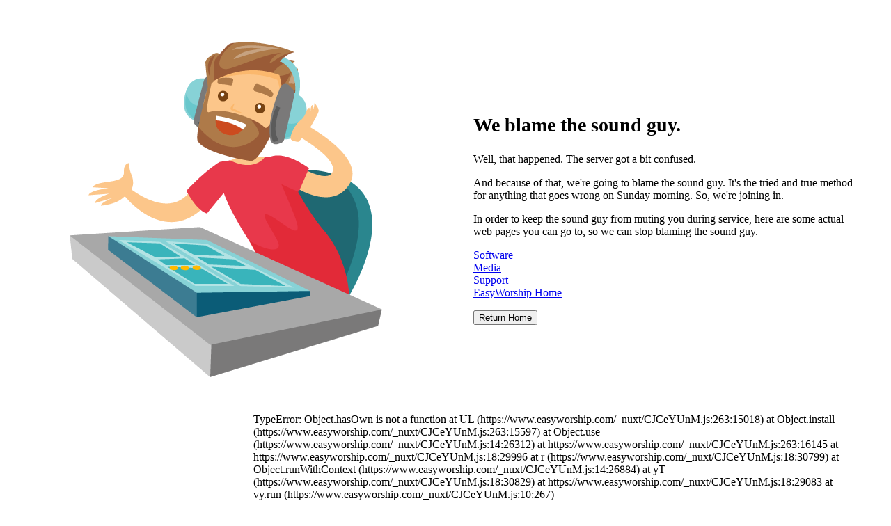

--- FILE ---
content_type: text/html; charset=utf-8
request_url: https://www.easyworship.com/media/filters/b/73/t/52
body_size: 934904
content:
<!DOCTYPE html><html><head><meta charset="utf-8">
<meta name="viewport" content="width=device-width, initial-scale=1">
<title>All Media - EasyWorship Media</title>
<link rel="preconnect" href="https://fonts.googleapis.com">
<link rel="preconnect" href="https://fonts.gstatic.com" crossorigin>
<link rel="stylesheet" href="https://fonts.googleapis.com/css2?family=Inter:wght@100;200;300;400;500;600;700;800;900&display=swap">
<link rel="stylesheet" href="https://fonts.googleapis.com/css2?family=Material+Symbols+Outlined:opsz,wght,FILL,GRAD@20..48,100..700,0,-50..200&icon_names=check,download,open_in_new,progress_activity&display=block" crossorigin>
<link rel="icon" type="image/x-icon" href="/images/favicon.ico">
<script src="https://www.googletagmanager.com/gtm.js?id=GTM-K3VTTK3" async data-hid="5b8da75"></script>
<script data-hid="63bdebc">(function(w,d,s,l,i){w[l]=w[l]||[];w[l].push({'gtm.start':
            new Date().getTime(),event:'gtm.js'});var f=d.getElementsByTagName(s)[0],
            j=d.createElement(s),dl=l!='dataLayer'?'&l='+l:'';j.async=true;j.src=
            'https://www.googletagmanager.com/gtm.js?id='+i+dl;f.parentNode.insertBefore(j,f);
            })(window,document,'script','dataLayer','GTM-K3VTTK3');</script>
<meta name="twitter:card" content="summary_large_image">
<meta property="og:image" content="https://cdn.easyworship.com/files/shared/og-media.jpg">
<meta property="og:image:alt" content="Get creative. Media that's perfect for your service.">
<meta property="og:title" content="All Media">
<meta name="description" content="EasyWorship’s media store has an incredible selection of Mini Movies to enable you to create the service you want. By partnering with talented, Christian creatives, we have curated a massive media worship library to give you as many options as you need to create an immersive worship experience. Our worship software platform is widely regarded as the best and most affordable on the market; and by utilizing both our easy-to-use worship tools and expansive media library, we can help make your worship easier.">
<meta property="og:description" content="EasyWorship’s media store has an incredible selection of Mini Movies to enable you to create the service you want. By partnering with talented, Christian creatives, we have curated a massive media worship library to give you as many options as you need to create an immersive worship experience. Our worship software platform is widely regarded as the best and most affordable on the market; and by utilizing both our easy-to-use worship tools and expansive media library, we can help make your worship easier.">
<style>@font-face{font-display:block;font-family:primeicons;font-style:normal;font-weight:400;src:url(/_nuxt/primeicons.DMOk5skT.eot);src:url(/_nuxt/primeicons.DMOk5skT.eot?#iefix) format("embedded-opentype"),url(/_nuxt/primeicons.C6QP2o4f.woff2) format("woff2"),url(/_nuxt/primeicons.WjwUDZjB.woff) format("woff"),url(/_nuxt/primeicons.MpK4pl85.ttf) format("truetype"),url(/_nuxt/primeicons.Dr5RGzOO.svg?#primeicons) format("svg")}.pi{font-family:primeicons;speak:none;display:inline-block;font-style:normal;font-variant:normal;font-weight:400;line-height:1;text-transform:none;-webkit-font-smoothing:antialiased;-moz-osx-font-smoothing:grayscale}.pi:before{--webkit-backface-visibility:hidden;backface-visibility:hidden}.pi-fw{text-align:center;width:1.28571429em}.pi-spin{animation:fa-spin 2s linear infinite}@media (prefers-reduced-motion:reduce){.pi-spin{animation-delay:-1ms;animation-duration:1ms;animation-iteration-count:1;transition-delay:0s;transition-duration:0s}}@keyframes fa-spin{0%{transform:rotate(0deg)}to{transform:rotate(359deg)}}.pi-folder-plus:before{content:"\ea05"}.pi-receipt:before{content:"\ea06"}.pi-asterisk:before{content:"\ea07"}.pi-face-smile:before{content:"\ea08"}.pi-pinterest:before{content:"\ea09"}.pi-expand:before{content:"\ea0a"}.pi-pen-to-square:before{content:"\ea0b"}.pi-wave-pulse:before{content:"\ea0c"}.pi-turkish-lira:before{content:"\ea0d"}.pi-spinner-dotted:before{content:"\ea0e"}.pi-crown:before{content:"\ea0f"}.pi-pause-circle:before{content:"\ea10"}.pi-warehouse:before{content:"\ea11"}.pi-objects-column:before{content:"\ea12"}.pi-clipboard:before{content:"\ea13"}.pi-play-circle:before{content:"\ea14"}.pi-venus:before{content:"\ea15"}.pi-cart-minus:before{content:"\ea16"}.pi-file-plus:before{content:"\ea17"}.pi-microchip:before{content:"\ea18"}.pi-twitch:before{content:"\ea19"}.pi-building-columns:before{content:"\ea1a"}.pi-file-check:before{content:"\ea1b"}.pi-microchip-ai:before{content:"\ea1c"}.pi-trophy:before{content:"\ea1d"}.pi-barcode:before{content:"\ea1e"}.pi-file-arrow-up:before{content:"\ea1f"}.pi-mars:before{content:"\ea20"}.pi-tiktok:before{content:"\ea21"}.pi-arrow-up-right-and-arrow-down-left-from-center:before{content:"\ea22"}.pi-ethereum:before{content:"\ea23"}.pi-list-check:before{content:"\ea24"}.pi-thumbtack:before{content:"\ea25"}.pi-arrow-down-left-and-arrow-up-right-to-center:before{content:"\ea26"}.pi-equals:before{content:"\ea27"}.pi-lightbulb:before{content:"\ea28"}.pi-star-half:before{content:"\ea29"}.pi-address-book:before{content:"\ea2a"}.pi-chart-scatter:before{content:"\ea2b"}.pi-indian-rupee:before{content:"\ea2c"}.pi-star-half-fill:before{content:"\ea2d"}.pi-cart-arrow-down:before{content:"\ea2e"}.pi-calendar-clock:before{content:"\ea2f"}.pi-sort-up-fill:before{content:"\ea30"}.pi-sparkles:before{content:"\ea31"}.pi-bullseye:before{content:"\ea32"}.pi-sort-down-fill:before{content:"\ea33"}.pi-graduation-cap:before{content:"\ea34"}.pi-hammer:before{content:"\ea35"}.pi-bell-slash:before{content:"\ea36"}.pi-gauge:before{content:"\ea37"}.pi-shop:before{content:"\ea38"}.pi-headphones:before{content:"\ea39"}.pi-eraser:before{content:"\ea04"}.pi-stopwatch:before{content:"\ea01"}.pi-verified:before{content:"\ea02"}.pi-delete-left:before{content:"\ea03"}.pi-hourglass:before{content:"\e9fe"}.pi-truck:before{content:"\ea00"}.pi-wrench:before{content:"\e9ff"}.pi-microphone:before{content:"\e9fa"}.pi-megaphone:before{content:"\e9fb"}.pi-arrow-right-arrow-left:before{content:"\e9fc"}.pi-bitcoin:before{content:"\e9fd"}.pi-file-edit:before{content:"\e9f6"}.pi-language:before{content:"\e9f7"}.pi-file-export:before{content:"\e9f8"}.pi-file-import:before{content:"\e9f9"}.pi-file-word:before{content:"\e9f1"}.pi-gift:before{content:"\e9f2"}.pi-cart-plus:before{content:"\e9f3"}.pi-thumbs-down-fill:before{content:"\e9f4"}.pi-thumbs-up-fill:before{content:"\e9f5"}.pi-arrows-alt:before{content:"\e9f0"}.pi-calculator:before{content:"\e9ef"}.pi-sort-alt-slash:before{content:"\e9ee"}.pi-arrows-h:before{content:"\e9ec"}.pi-arrows-v:before{content:"\e9ed"}.pi-pound:before{content:"\e9eb"}.pi-prime:before{content:"\e9ea"}.pi-chart-pie:before{content:"\e9e9"}.pi-reddit:before{content:"\e9e8"}.pi-code:before{content:"\e9e7"}.pi-sync:before{content:"\e9e6"}.pi-shopping-bag:before{content:"\e9e5"}.pi-server:before{content:"\e9e4"}.pi-database:before{content:"\e9e3"}.pi-hashtag:before{content:"\e9e2"}.pi-bookmark-fill:before{content:"\e9df"}.pi-filter-fill:before{content:"\e9e0"}.pi-heart-fill:before{content:"\e9e1"}.pi-flag-fill:before{content:"\e9de"}.pi-circle:before{content:"\e9dc"}.pi-circle-fill:before{content:"\e9dd"}.pi-bolt:before{content:"\e9db"}.pi-history:before{content:"\e9da"}.pi-box:before{content:"\e9d9"}.pi-at:before{content:"\e9d8"}.pi-arrow-up-right:before{content:"\e9d4"}.pi-arrow-up-left:before{content:"\e9d5"}.pi-arrow-down-left:before{content:"\e9d6"}.pi-arrow-down-right:before{content:"\e9d7"}.pi-telegram:before{content:"\e9d3"}.pi-stop-circle:before{content:"\e9d2"}.pi-stop:before{content:"\e9d1"}.pi-whatsapp:before{content:"\e9d0"}.pi-building:before{content:"\e9cf"}.pi-qrcode:before{content:"\e9ce"}.pi-car:before{content:"\e9cd"}.pi-instagram:before{content:"\e9cc"}.pi-linkedin:before{content:"\e9cb"}.pi-send:before{content:"\e9ca"}.pi-slack:before{content:"\e9c9"}.pi-sun:before{content:"\e9c8"}.pi-moon:before{content:"\e9c7"}.pi-vimeo:before{content:"\e9c6"}.pi-youtube:before{content:"\e9c5"}.pi-flag:before{content:"\e9c4"}.pi-wallet:before{content:"\e9c3"}.pi-map:before{content:"\e9c2"}.pi-link:before{content:"\e9c1"}.pi-credit-card:before{content:"\e9bf"}.pi-discord:before{content:"\e9c0"}.pi-percentage:before{content:"\e9be"}.pi-euro:before{content:"\e9bd"}.pi-book:before{content:"\e9ba"}.pi-shield:before{content:"\e9b9"}.pi-paypal:before{content:"\e9bb"}.pi-amazon:before{content:"\e9bc"}.pi-phone:before{content:"\e9b8"}.pi-filter-slash:before{content:"\e9b7"}.pi-facebook:before{content:"\e9b4"}.pi-github:before{content:"\e9b5"}.pi-twitter:before{content:"\e9b6"}.pi-step-backward-alt:before{content:"\e9ac"}.pi-step-forward-alt:before{content:"\e9ad"}.pi-forward:before{content:"\e9ae"}.pi-backward:before{content:"\e9af"}.pi-fast-backward:before{content:"\e9b0"}.pi-fast-forward:before{content:"\e9b1"}.pi-pause:before{content:"\e9b2"}.pi-play:before{content:"\e9b3"}.pi-compass:before{content:"\e9ab"}.pi-id-card:before{content:"\e9aa"}.pi-ticket:before{content:"\e9a9"}.pi-file-o:before{content:"\e9a8"}.pi-reply:before{content:"\e9a7"}.pi-directions-alt:before{content:"\e9a5"}.pi-directions:before{content:"\e9a6"}.pi-thumbs-up:before{content:"\e9a3"}.pi-thumbs-down:before{content:"\e9a4"}.pi-sort-numeric-down-alt:before{content:"\e996"}.pi-sort-numeric-up-alt:before{content:"\e997"}.pi-sort-alpha-down-alt:before{content:"\e998"}.pi-sort-alpha-up-alt:before{content:"\e999"}.pi-sort-numeric-down:before{content:"\e99a"}.pi-sort-numeric-up:before{content:"\e99b"}.pi-sort-alpha-down:before{content:"\e99c"}.pi-sort-alpha-up:before{content:"\e99d"}.pi-sort-alt:before{content:"\e99e"}.pi-sort-amount-up:before{content:"\e99f"}.pi-sort-amount-down:before{content:"\e9a0"}.pi-sort-amount-down-alt:before{content:"\e9a1"}.pi-sort-amount-up-alt:before{content:"\e9a2"}.pi-palette:before{content:"\e995"}.pi-undo:before{content:"\e994"}.pi-desktop:before{content:"\e993"}.pi-sliders-v:before{content:"\e991"}.pi-sliders-h:before{content:"\e992"}.pi-search-plus:before{content:"\e98f"}.pi-search-minus:before{content:"\e990"}.pi-file-excel:before{content:"\e98e"}.pi-file-pdf:before{content:"\e98d"}.pi-check-square:before{content:"\e98c"}.pi-chart-line:before{content:"\e98b"}.pi-user-edit:before{content:"\e98a"}.pi-exclamation-circle:before{content:"\e989"}.pi-android:before{content:"\e985"}.pi-google:before{content:"\e986"}.pi-apple:before{content:"\e987"}.pi-microsoft:before{content:"\e988"}.pi-heart:before{content:"\e984"}.pi-mobile:before{content:"\e982"}.pi-tablet:before{content:"\e983"}.pi-key:before{content:"\e981"}.pi-shopping-cart:before{content:"\e980"}.pi-comments:before{content:"\e97e"}.pi-comment:before{content:"\e97f"}.pi-briefcase:before{content:"\e97d"}.pi-bell:before{content:"\e97c"}.pi-paperclip:before{content:"\e97b"}.pi-share-alt:before{content:"\e97a"}.pi-envelope:before{content:"\e979"}.pi-volume-down:before{content:"\e976"}.pi-volume-up:before{content:"\e977"}.pi-volume-off:before{content:"\e978"}.pi-eject:before{content:"\e975"}.pi-money-bill:before{content:"\e974"}.pi-images:before{content:"\e973"}.pi-image:before{content:"\e972"}.pi-sign-in:before{content:"\e970"}.pi-sign-out:before{content:"\e971"}.pi-wifi:before{content:"\e96f"}.pi-sitemap:before{content:"\e96e"}.pi-chart-bar:before{content:"\e96d"}.pi-camera:before{content:"\e96c"}.pi-dollar:before{content:"\e96b"}.pi-lock-open:before{content:"\e96a"}.pi-table:before{content:"\e969"}.pi-map-marker:before{content:"\e968"}.pi-list:before{content:"\e967"}.pi-eye-slash:before{content:"\e965"}.pi-eye:before{content:"\e966"}.pi-folder-open:before{content:"\e964"}.pi-folder:before{content:"\e963"}.pi-video:before{content:"\e962"}.pi-inbox:before{content:"\e961"}.pi-lock:before{content:"\e95f"}.pi-unlock:before{content:"\e960"}.pi-tags:before{content:"\e95d"}.pi-tag:before{content:"\e95e"}.pi-power-off:before{content:"\e95c"}.pi-save:before{content:"\e95b"}.pi-question-circle:before{content:"\e959"}.pi-question:before{content:"\e95a"}.pi-copy:before{content:"\e957"}.pi-file:before{content:"\e958"}.pi-clone:before{content:"\e955"}.pi-calendar-times:before{content:"\e952"}.pi-calendar-minus:before{content:"\e953"}.pi-calendar-plus:before{content:"\e954"}.pi-ellipsis-v:before{content:"\e950"}.pi-ellipsis-h:before{content:"\e951"}.pi-bookmark:before{content:"\e94e"}.pi-globe:before{content:"\e94f"}.pi-replay:before{content:"\e94d"}.pi-filter:before{content:"\e94c"}.pi-print:before{content:"\e94b"}.pi-align-right:before{content:"\e946"}.pi-align-left:before{content:"\e947"}.pi-align-center:before{content:"\e948"}.pi-align-justify:before{content:"\e949"}.pi-cog:before{content:"\e94a"}.pi-cloud-download:before{content:"\e943"}.pi-cloud-upload:before{content:"\e944"}.pi-cloud:before{content:"\e945"}.pi-pencil:before{content:"\e942"}.pi-users:before{content:"\e941"}.pi-clock:before{content:"\e940"}.pi-user-minus:before{content:"\e93e"}.pi-user-plus:before{content:"\e93f"}.pi-trash:before{content:"\e93d"}.pi-external-link:before{content:"\e93c"}.pi-window-maximize:before{content:"\e93b"}.pi-window-minimize:before{content:"\e93a"}.pi-refresh:before{content:"\e938"}.pi-user:before{content:"\e939"}.pi-exclamation-triangle:before{content:"\e922"}.pi-calendar:before{content:"\e927"}.pi-chevron-circle-left:before{content:"\e928"}.pi-chevron-circle-down:before{content:"\e929"}.pi-chevron-circle-right:before{content:"\e92a"}.pi-chevron-circle-up:before{content:"\e92b"}.pi-angle-double-down:before{content:"\e92c"}.pi-angle-double-left:before{content:"\e92d"}.pi-angle-double-right:before{content:"\e92e"}.pi-angle-double-up:before{content:"\e92f"}.pi-angle-down:before{content:"\e930"}.pi-angle-left:before{content:"\e931"}.pi-angle-right:before{content:"\e932"}.pi-angle-up:before{content:"\e933"}.pi-upload:before{content:"\e934"}.pi-download:before{content:"\e956"}.pi-ban:before{content:"\e935"}.pi-star-fill:before{content:"\e936"}.pi-star:before{content:"\e937"}.pi-chevron-left:before{content:"\e900"}.pi-chevron-right:before{content:"\e901"}.pi-chevron-down:before{content:"\e902"}.pi-chevron-up:before{content:"\e903"}.pi-caret-left:before{content:"\e904"}.pi-caret-right:before{content:"\e905"}.pi-caret-down:before{content:"\e906"}.pi-caret-up:before{content:"\e907"}.pi-search:before{content:"\e908"}.pi-check:before{content:"\e909"}.pi-check-circle:before{content:"\e90a"}.pi-times:before{content:"\e90b"}.pi-times-circle:before{content:"\e90c"}.pi-plus:before{content:"\e90d"}.pi-plus-circle:before{content:"\e90e"}.pi-minus:before{content:"\e90f"}.pi-minus-circle:before{content:"\e910"}.pi-circle-on:before{content:"\e911"}.pi-circle-off:before{content:"\e912"}.pi-sort-down:before{content:"\e913"}.pi-sort-up:before{content:"\e914"}.pi-sort:before{content:"\e915"}.pi-step-backward:before{content:"\e916"}.pi-step-forward:before{content:"\e917"}.pi-th-large:before{content:"\e918"}.pi-arrow-down:before{content:"\e919"}.pi-arrow-left:before{content:"\e91a"}.pi-arrow-right:before{content:"\e91b"}.pi-arrow-up:before{content:"\e91c"}.pi-bars:before{content:"\e91d"}.pi-arrow-circle-down:before{content:"\e91e"}.pi-arrow-circle-left:before{content:"\e91f"}.pi-arrow-circle-right:before{content:"\e920"}.pi-arrow-circle-up:before{content:"\e921"}.pi-info:before{content:"\e923"}.pi-info-circle:before{content:"\e924"}.pi-home:before{content:"\e925"}.pi-spinner:before{content:"\e926"}</style>
<style>.grid{display:flex;flex-wrap:wrap;margin-left:-.5rem;margin-right:-.5rem;margin-top:-.5rem}.grid>.col,.grid>[class*=col]{box-sizing:border-box}.grid-nogutter{margin-left:0;margin-right:0;margin-top:0}.grid-nogutter>.col,.grid-nogutter>[class*=col-]{padding:0}.col{flex-basis:0;flex-grow:1;padding:.5rem}.col-1,.col-fixed{flex:0 0 auto;padding:.5rem}.col-1{width:8.3333%}.col-2{width:16.6667%}.col-2,.col-3{flex:0 0 auto;padding:.5rem}.col-3{width:25%}.col-4{width:33.3333%}.col-4,.col-5{flex:0 0 auto;padding:.5rem}.col-5{width:41.6667%}.col-6{width:50%}.col-6,.col-7{flex:0 0 auto;padding:.5rem}.col-7{width:58.3333%}.col-8{width:66.6667%}.col-8,.col-9{flex:0 0 auto;padding:.5rem}.col-9{width:75%}.col-10{width:83.3333%}.col-10,.col-11{flex:0 0 auto;padding:.5rem}.col-11{width:91.6667%}.col-12{flex:0 0 auto;padding:.5rem;width:100%}@media screen and (min-width:576px){.sm\:col{flex-basis:0;flex-grow:1;padding:.5rem}.sm\:col-1,.sm\:col-fixed{flex:0 0 auto;padding:.5rem}.sm\:col-1{width:8.3333%}.sm\:col-2{width:16.6667%}.sm\:col-2,.sm\:col-3{flex:0 0 auto;padding:.5rem}.sm\:col-3{width:25%}.sm\:col-4{width:33.3333%}.sm\:col-4,.sm\:col-5{flex:0 0 auto;padding:.5rem}.sm\:col-5{width:41.6667%}.sm\:col-6{width:50%}.sm\:col-6,.sm\:col-7{flex:0 0 auto;padding:.5rem}.sm\:col-7{width:58.3333%}.sm\:col-8{width:66.6667%}.sm\:col-8,.sm\:col-9{flex:0 0 auto;padding:.5rem}.sm\:col-9{width:75%}.sm\:col-10{width:83.3333%}.sm\:col-10,.sm\:col-11{flex:0 0 auto;padding:.5rem}.sm\:col-11{width:91.6667%}.sm\:col-12{flex:0 0 auto;padding:.5rem;width:100%}}@media screen and (min-width:768px){.md\:col{flex-basis:0;flex-grow:1;padding:.5rem}.md\:col-1,.md\:col-fixed{flex:0 0 auto;padding:.5rem}.md\:col-1{width:8.3333%}.md\:col-2{width:16.6667%}.md\:col-2,.md\:col-3{flex:0 0 auto;padding:.5rem}.md\:col-3{width:25%}.md\:col-4{width:33.3333%}.md\:col-4,.md\:col-5{flex:0 0 auto;padding:.5rem}.md\:col-5{width:41.6667%}.md\:col-6{width:50%}.md\:col-6,.md\:col-7{flex:0 0 auto;padding:.5rem}.md\:col-7{width:58.3333%}.md\:col-8{width:66.6667%}.md\:col-8,.md\:col-9{flex:0 0 auto;padding:.5rem}.md\:col-9{width:75%}.md\:col-10{width:83.3333%}.md\:col-10,.md\:col-11{flex:0 0 auto;padding:.5rem}.md\:col-11{width:91.6667%}.md\:col-12{flex:0 0 auto;padding:.5rem;width:100%}}@media screen and (min-width:992px){.lg\:col{flex-basis:0;flex-grow:1;padding:.5rem}.lg\:col-1,.lg\:col-fixed{flex:0 0 auto;padding:.5rem}.lg\:col-1{width:8.3333%}.lg\:col-2{width:16.6667%}.lg\:col-2,.lg\:col-3{flex:0 0 auto;padding:.5rem}.lg\:col-3{width:25%}.lg\:col-4{width:33.3333%}.lg\:col-4,.lg\:col-5{flex:0 0 auto;padding:.5rem}.lg\:col-5{width:41.6667%}.lg\:col-6{width:50%}.lg\:col-6,.lg\:col-7{flex:0 0 auto;padding:.5rem}.lg\:col-7{width:58.3333%}.lg\:col-8{width:66.6667%}.lg\:col-8,.lg\:col-9{flex:0 0 auto;padding:.5rem}.lg\:col-9{width:75%}.lg\:col-10{width:83.3333%}.lg\:col-10,.lg\:col-11{flex:0 0 auto;padding:.5rem}.lg\:col-11{width:91.6667%}.lg\:col-12{flex:0 0 auto;padding:.5rem;width:100%}}@media screen and (min-width:1200px){.xl\:col{flex-basis:0;flex-grow:1;padding:.5rem}.xl\:col-1,.xl\:col-fixed{flex:0 0 auto;padding:.5rem}.xl\:col-1{width:8.3333%}.xl\:col-2{width:16.6667%}.xl\:col-2,.xl\:col-3{flex:0 0 auto;padding:.5rem}.xl\:col-3{width:25%}.xl\:col-4{width:33.3333%}.xl\:col-4,.xl\:col-5{flex:0 0 auto;padding:.5rem}.xl\:col-5{width:41.6667%}.xl\:col-6{width:50%}.xl\:col-6,.xl\:col-7{flex:0 0 auto;padding:.5rem}.xl\:col-7{width:58.3333%}.xl\:col-8{width:66.6667%}.xl\:col-8,.xl\:col-9{flex:0 0 auto;padding:.5rem}.xl\:col-9{width:75%}.xl\:col-10{width:83.3333%}.xl\:col-10,.xl\:col-11{flex:0 0 auto;padding:.5rem}.xl\:col-11{width:91.6667%}.xl\:col-12{flex:0 0 auto;padding:.5rem;width:100%}}.col-offset-0{margin-left:0!important}.col-offset-1{margin-left:8.3333%!important}.col-offset-2{margin-left:16.6667%!important}.col-offset-3{margin-left:25%!important}.col-offset-4{margin-left:33.3333%!important}.col-offset-5{margin-left:41.6667%!important}.col-offset-6{margin-left:50%!important}.col-offset-7{margin-left:58.3333%!important}.col-offset-8{margin-left:66.6667%!important}.col-offset-9{margin-left:75%!important}.col-offset-10{margin-left:83.3333%!important}.col-offset-11{margin-left:91.6667%!important}.col-offset-12{margin-left:100%!important}@media screen and (min-width:576px){.sm\:col-offset-0{margin-left:0!important}.sm\:col-offset-1{margin-left:8.3333%!important}.sm\:col-offset-2{margin-left:16.6667%!important}.sm\:col-offset-3{margin-left:25%!important}.sm\:col-offset-4{margin-left:33.3333%!important}.sm\:col-offset-5{margin-left:41.6667%!important}.sm\:col-offset-6{margin-left:50%!important}.sm\:col-offset-7{margin-left:58.3333%!important}.sm\:col-offset-8{margin-left:66.6667%!important}.sm\:col-offset-9{margin-left:75%!important}.sm\:col-offset-10{margin-left:83.3333%!important}.sm\:col-offset-11{margin-left:91.6667%!important}.sm\:col-offset-12{margin-left:100%!important}}@media screen and (min-width:768px){.md\:col-offset-0{margin-left:0!important}.md\:col-offset-1{margin-left:8.3333%!important}.md\:col-offset-2{margin-left:16.6667%!important}.md\:col-offset-3{margin-left:25%!important}.md\:col-offset-4{margin-left:33.3333%!important}.md\:col-offset-5{margin-left:41.6667%!important}.md\:col-offset-6{margin-left:50%!important}.md\:col-offset-7{margin-left:58.3333%!important}.md\:col-offset-8{margin-left:66.6667%!important}.md\:col-offset-9{margin-left:75%!important}.md\:col-offset-10{margin-left:83.3333%!important}.md\:col-offset-11{margin-left:91.6667%!important}.md\:col-offset-12{margin-left:100%!important}}@media screen and (min-width:992px){.lg\:col-offset-0{margin-left:0!important}.lg\:col-offset-1{margin-left:8.3333%!important}.lg\:col-offset-2{margin-left:16.6667%!important}.lg\:col-offset-3{margin-left:25%!important}.lg\:col-offset-4{margin-left:33.3333%!important}.lg\:col-offset-5{margin-left:41.6667%!important}.lg\:col-offset-6{margin-left:50%!important}.lg\:col-offset-7{margin-left:58.3333%!important}.lg\:col-offset-8{margin-left:66.6667%!important}.lg\:col-offset-9{margin-left:75%!important}.lg\:col-offset-10{margin-left:83.3333%!important}.lg\:col-offset-11{margin-left:91.6667%!important}.lg\:col-offset-12{margin-left:100%!important}}@media screen and (min-width:1200px){.xl\:col-offset-0{margin-left:0!important}.xl\:col-offset-1{margin-left:8.3333%!important}.xl\:col-offset-2{margin-left:16.6667%!important}.xl\:col-offset-3{margin-left:25%!important}.xl\:col-offset-4{margin-left:33.3333%!important}.xl\:col-offset-5{margin-left:41.6667%!important}.xl\:col-offset-6{margin-left:50%!important}.xl\:col-offset-7{margin-left:58.3333%!important}.xl\:col-offset-8{margin-left:66.6667%!important}.xl\:col-offset-9{margin-left:75%!important}.xl\:col-offset-10{margin-left:83.3333%!important}.xl\:col-offset-11{margin-left:91.6667%!important}.xl\:col-offset-12{margin-left:100%!important}}.text-0{color:var(--surface-0)!important}.text-50{color:var(--surface-50)!important}.text-100{color:var(--surface-100)!important}.text-200{color:var(--surface-200)!important}.text-300{color:var(--surface-300)!important}.text-400{color:var(--surface-400)!important}.text-500{color:var(--surface-500)!important}.text-600{color:var(--surface-600)!important}.text-700{color:var(--surface-700)!important}.text-800{color:var(--surface-800)!important}.text-900{color:var(--surface-900)!important}.active\:text-0:active,.focus\:text-0:focus,.hover\:text-0:hover{color:var(--surface-0)!important}.active\:text-50:active,.focus\:text-50:focus,.hover\:text-50:hover{color:var(--surface-50)!important}.active\:text-100:active,.focus\:text-100:focus,.hover\:text-100:hover{color:var(--surface-100)!important}.active\:text-200:active,.focus\:text-200:focus,.hover\:text-200:hover{color:var(--surface-200)!important}.active\:text-300:active,.focus\:text-300:focus,.hover\:text-300:hover{color:var(--surface-300)!important}.active\:text-400:active,.focus\:text-400:focus,.hover\:text-400:hover{color:var(--surface-400)!important}.active\:text-500:active,.focus\:text-500:focus,.hover\:text-500:hover{color:var(--surface-500)!important}.active\:text-600:active,.focus\:text-600:focus,.hover\:text-600:hover{color:var(--surface-600)!important}.active\:text-700:active,.focus\:text-700:focus,.hover\:text-700:hover{color:var(--surface-700)!important}.active\:text-800:active,.focus\:text-800:focus,.hover\:text-800:hover{color:var(--surface-800)!important}.active\:text-900:active,.focus\:text-900:focus,.hover\:text-900:hover{color:var(--surface-900)!important}.surface-0{background-color:var(--surface-0)!important}.surface-50{background-color:var(--surface-50)!important}.surface-100{background-color:var(--surface-100)!important}.surface-200{background-color:var(--surface-200)!important}.surface-300{background-color:var(--surface-300)!important}.surface-400{background-color:var(--surface-400)!important}.surface-500{background-color:var(--surface-500)!important}.surface-600{background-color:var(--surface-600)!important}.surface-700{background-color:var(--surface-700)!important}.surface-800{background-color:var(--surface-800)!important}.surface-900{background-color:var(--surface-900)!important}.active\:surface-0:active,.focus\:surface-0:focus,.hover\:surface-0:hover{background-color:var(--surface-0)!important}.active\:surface-50:active,.focus\:surface-50:focus,.hover\:surface-50:hover{background-color:var(--surface-50)!important}.active\:surface-100:active,.focus\:surface-100:focus,.hover\:surface-100:hover{background-color:var(--surface-100)!important}.active\:surface-200:active,.focus\:surface-200:focus,.hover\:surface-200:hover{background-color:var(--surface-200)!important}.active\:surface-300:active,.focus\:surface-300:focus,.hover\:surface-300:hover{background-color:var(--surface-300)!important}.active\:surface-400:active,.focus\:surface-400:focus,.hover\:surface-400:hover{background-color:var(--surface-400)!important}.active\:surface-500:active,.focus\:surface-500:focus,.hover\:surface-500:hover{background-color:var(--surface-500)!important}.active\:surface-600:active,.focus\:surface-600:focus,.hover\:surface-600:hover{background-color:var(--surface-600)!important}.active\:surface-700:active,.focus\:surface-700:focus,.hover\:surface-700:hover{background-color:var(--surface-700)!important}.active\:surface-800:active,.focus\:surface-800:focus,.hover\:surface-800:hover{background-color:var(--surface-800)!important}.active\:surface-900:active,.focus\:surface-900:focus,.hover\:surface-900:hover{background-color:var(--surface-900)!important}.border-0{border-color:var(--surface-0)!important}.border-50{border-color:var(--surface-50)!important}.border-100{border-color:var(--surface-100)!important}.border-200{border-color:var(--surface-200)!important}.border-300{border-color:var(--surface-300)!important}.border-400{border-color:var(--surface-400)!important}.border-500{border-color:var(--surface-500)!important}.border-600{border-color:var(--surface-600)!important}.border-700{border-color:var(--surface-700)!important}.border-800{border-color:var(--surface-800)!important}.border-900{border-color:var(--surface-900)!important}.active\:border-0:active,.focus\:border-0:focus,.hover\:border-0:hover{border-color:var(--surface-0)!important}.active\:border-50:active,.focus\:border-50:focus,.hover\:border-50:hover{border-color:var(--surface-50)!important}.active\:border-100:active,.focus\:border-100:focus,.hover\:border-100:hover{border-color:var(--surface-100)!important}.active\:border-200:active,.focus\:border-200:focus,.hover\:border-200:hover{border-color:var(--surface-200)!important}.active\:border-300:active,.focus\:border-300:focus,.hover\:border-300:hover{border-color:var(--surface-300)!important}.active\:border-400:active,.focus\:border-400:focus,.hover\:border-400:hover{border-color:var(--surface-400)!important}.active\:border-500:active,.focus\:border-500:focus,.hover\:border-500:hover{border-color:var(--surface-500)!important}.active\:border-600:active,.focus\:border-600:focus,.hover\:border-600:hover{border-color:var(--surface-600)!important}.active\:border-700:active,.focus\:border-700:focus,.hover\:border-700:hover{border-color:var(--surface-700)!important}.active\:border-800:active,.focus\:border-800:focus,.hover\:border-800:hover{border-color:var(--surface-800)!important}.active\:border-900:active,.focus\:border-900:focus,.hover\:border-900:hover{border-color:var(--surface-900)!important}.bg-transparent{background-color:transparent!important}@media screen and (min-width:576px){.sm\:bg-transparent{background-color:transparent!important}}@media screen and (min-width:768px){.md\:bg-transparent{background-color:transparent!important}}@media screen and (min-width:992px){.lg\:bg-transparent{background-color:transparent!important}}@media screen and (min-width:1200px){.xl\:bg-transparent{background-color:transparent!important}}.border-transparent{border-color:transparent!important}@media screen and (min-width:576px){.sm\:border-transparent{border-color:transparent!important}}@media screen and (min-width:768px){.md\:border-transparent{border-color:transparent!important}}@media screen and (min-width:992px){.lg\:border-transparent{border-color:transparent!important}}@media screen and (min-width:1200px){.xl\:border-transparent{border-color:transparent!important}}.text-blue-50{color:var(--blue-50)!important}.text-blue-100{color:var(--blue-100)!important}.text-blue-200{color:var(--blue-200)!important}.text-blue-300{color:var(--blue-300)!important}.text-blue-400{color:var(--blue-400)!important}.text-blue-500{color:var(--blue-500)!important}.text-blue-600{color:var(--blue-600)!important}.text-blue-700{color:var(--blue-700)!important}.text-blue-800{color:var(--blue-800)!important}.text-blue-900{color:var(--blue-900)!important}.focus\:text-blue-50:focus{color:var(--blue-50)!important}.focus\:text-blue-100:focus{color:var(--blue-100)!important}.focus\:text-blue-200:focus{color:var(--blue-200)!important}.focus\:text-blue-300:focus{color:var(--blue-300)!important}.focus\:text-blue-400:focus{color:var(--blue-400)!important}.focus\:text-blue-500:focus{color:var(--blue-500)!important}.focus\:text-blue-600:focus{color:var(--blue-600)!important}.focus\:text-blue-700:focus{color:var(--blue-700)!important}.focus\:text-blue-800:focus{color:var(--blue-800)!important}.focus\:text-blue-900:focus{color:var(--blue-900)!important}.hover\:text-blue-50:hover{color:var(--blue-50)!important}.hover\:text-blue-100:hover{color:var(--blue-100)!important}.hover\:text-blue-200:hover{color:var(--blue-200)!important}.hover\:text-blue-300:hover{color:var(--blue-300)!important}.hover\:text-blue-400:hover{color:var(--blue-400)!important}.hover\:text-blue-500:hover{color:var(--blue-500)!important}.hover\:text-blue-600:hover{color:var(--blue-600)!important}.hover\:text-blue-700:hover{color:var(--blue-700)!important}.hover\:text-blue-800:hover{color:var(--blue-800)!important}.hover\:text-blue-900:hover{color:var(--blue-900)!important}.active\:text-blue-50:active{color:var(--blue-50)!important}.active\:text-blue-100:active{color:var(--blue-100)!important}.active\:text-blue-200:active{color:var(--blue-200)!important}.active\:text-blue-300:active{color:var(--blue-300)!important}.active\:text-blue-400:active{color:var(--blue-400)!important}.active\:text-blue-500:active{color:var(--blue-500)!important}.active\:text-blue-600:active{color:var(--blue-600)!important}.active\:text-blue-700:active{color:var(--blue-700)!important}.active\:text-blue-800:active{color:var(--blue-800)!important}.active\:text-blue-900:active{color:var(--blue-900)!important}.text-green-50{color:var(--green-50)!important}.text-green-100{color:var(--green-100)!important}.text-green-200{color:var(--green-200)!important}.text-green-300{color:var(--green-300)!important}.text-green-400{color:var(--green-400)!important}.text-green-500{color:var(--green-500)!important}.text-green-600{color:var(--green-600)!important}.text-green-700{color:var(--green-700)!important}.text-green-800{color:var(--green-800)!important}.text-green-900{color:var(--green-900)!important}.focus\:text-green-50:focus{color:var(--green-50)!important}.focus\:text-green-100:focus{color:var(--green-100)!important}.focus\:text-green-200:focus{color:var(--green-200)!important}.focus\:text-green-300:focus{color:var(--green-300)!important}.focus\:text-green-400:focus{color:var(--green-400)!important}.focus\:text-green-500:focus{color:var(--green-500)!important}.focus\:text-green-600:focus{color:var(--green-600)!important}.focus\:text-green-700:focus{color:var(--green-700)!important}.focus\:text-green-800:focus{color:var(--green-800)!important}.focus\:text-green-900:focus{color:var(--green-900)!important}.hover\:text-green-50:hover{color:var(--green-50)!important}.hover\:text-green-100:hover{color:var(--green-100)!important}.hover\:text-green-200:hover{color:var(--green-200)!important}.hover\:text-green-300:hover{color:var(--green-300)!important}.hover\:text-green-400:hover{color:var(--green-400)!important}.hover\:text-green-500:hover{color:var(--green-500)!important}.hover\:text-green-600:hover{color:var(--green-600)!important}.hover\:text-green-700:hover{color:var(--green-700)!important}.hover\:text-green-800:hover{color:var(--green-800)!important}.hover\:text-green-900:hover{color:var(--green-900)!important}.active\:text-green-50:active{color:var(--green-50)!important}.active\:text-green-100:active{color:var(--green-100)!important}.active\:text-green-200:active{color:var(--green-200)!important}.active\:text-green-300:active{color:var(--green-300)!important}.active\:text-green-400:active{color:var(--green-400)!important}.active\:text-green-500:active{color:var(--green-500)!important}.active\:text-green-600:active{color:var(--green-600)!important}.active\:text-green-700:active{color:var(--green-700)!important}.active\:text-green-800:active{color:var(--green-800)!important}.active\:text-green-900:active{color:var(--green-900)!important}.text-yellow-50{color:var(--yellow-50)!important}.text-yellow-100{color:var(--yellow-100)!important}.text-yellow-200{color:var(--yellow-200)!important}.text-yellow-300{color:var(--yellow-300)!important}.text-yellow-400{color:var(--yellow-400)!important}.text-yellow-500{color:var(--yellow-500)!important}.text-yellow-600{color:var(--yellow-600)!important}.text-yellow-700{color:var(--yellow-700)!important}.text-yellow-800{color:var(--yellow-800)!important}.text-yellow-900{color:var(--yellow-900)!important}.focus\:text-yellow-50:focus{color:var(--yellow-50)!important}.focus\:text-yellow-100:focus{color:var(--yellow-100)!important}.focus\:text-yellow-200:focus{color:var(--yellow-200)!important}.focus\:text-yellow-300:focus{color:var(--yellow-300)!important}.focus\:text-yellow-400:focus{color:var(--yellow-400)!important}.focus\:text-yellow-500:focus{color:var(--yellow-500)!important}.focus\:text-yellow-600:focus{color:var(--yellow-600)!important}.focus\:text-yellow-700:focus{color:var(--yellow-700)!important}.focus\:text-yellow-800:focus{color:var(--yellow-800)!important}.focus\:text-yellow-900:focus{color:var(--yellow-900)!important}.hover\:text-yellow-50:hover{color:var(--yellow-50)!important}.hover\:text-yellow-100:hover{color:var(--yellow-100)!important}.hover\:text-yellow-200:hover{color:var(--yellow-200)!important}.hover\:text-yellow-300:hover{color:var(--yellow-300)!important}.hover\:text-yellow-400:hover{color:var(--yellow-400)!important}.hover\:text-yellow-500:hover{color:var(--yellow-500)!important}.hover\:text-yellow-600:hover{color:var(--yellow-600)!important}.hover\:text-yellow-700:hover{color:var(--yellow-700)!important}.hover\:text-yellow-800:hover{color:var(--yellow-800)!important}.hover\:text-yellow-900:hover{color:var(--yellow-900)!important}.active\:text-yellow-50:active{color:var(--yellow-50)!important}.active\:text-yellow-100:active{color:var(--yellow-100)!important}.active\:text-yellow-200:active{color:var(--yellow-200)!important}.active\:text-yellow-300:active{color:var(--yellow-300)!important}.active\:text-yellow-400:active{color:var(--yellow-400)!important}.active\:text-yellow-500:active{color:var(--yellow-500)!important}.active\:text-yellow-600:active{color:var(--yellow-600)!important}.active\:text-yellow-700:active{color:var(--yellow-700)!important}.active\:text-yellow-800:active{color:var(--yellow-800)!important}.active\:text-yellow-900:active{color:var(--yellow-900)!important}.text-cyan-50{color:var(--cyan-50)!important}.text-cyan-100{color:var(--cyan-100)!important}.text-cyan-200{color:var(--cyan-200)!important}.text-cyan-300{color:var(--cyan-300)!important}.text-cyan-400{color:var(--cyan-400)!important}.text-cyan-500{color:var(--cyan-500)!important}.text-cyan-600{color:var(--cyan-600)!important}.text-cyan-700{color:var(--cyan-700)!important}.text-cyan-800{color:var(--cyan-800)!important}.text-cyan-900{color:var(--cyan-900)!important}.focus\:text-cyan-50:focus{color:var(--cyan-50)!important}.focus\:text-cyan-100:focus{color:var(--cyan-100)!important}.focus\:text-cyan-200:focus{color:var(--cyan-200)!important}.focus\:text-cyan-300:focus{color:var(--cyan-300)!important}.focus\:text-cyan-400:focus{color:var(--cyan-400)!important}.focus\:text-cyan-500:focus{color:var(--cyan-500)!important}.focus\:text-cyan-600:focus{color:var(--cyan-600)!important}.focus\:text-cyan-700:focus{color:var(--cyan-700)!important}.focus\:text-cyan-800:focus{color:var(--cyan-800)!important}.focus\:text-cyan-900:focus{color:var(--cyan-900)!important}.hover\:text-cyan-50:hover{color:var(--cyan-50)!important}.hover\:text-cyan-100:hover{color:var(--cyan-100)!important}.hover\:text-cyan-200:hover{color:var(--cyan-200)!important}.hover\:text-cyan-300:hover{color:var(--cyan-300)!important}.hover\:text-cyan-400:hover{color:var(--cyan-400)!important}.hover\:text-cyan-500:hover{color:var(--cyan-500)!important}.hover\:text-cyan-600:hover{color:var(--cyan-600)!important}.hover\:text-cyan-700:hover{color:var(--cyan-700)!important}.hover\:text-cyan-800:hover{color:var(--cyan-800)!important}.hover\:text-cyan-900:hover{color:var(--cyan-900)!important}.active\:text-cyan-50:active{color:var(--cyan-50)!important}.active\:text-cyan-100:active{color:var(--cyan-100)!important}.active\:text-cyan-200:active{color:var(--cyan-200)!important}.active\:text-cyan-300:active{color:var(--cyan-300)!important}.active\:text-cyan-400:active{color:var(--cyan-400)!important}.active\:text-cyan-500:active{color:var(--cyan-500)!important}.active\:text-cyan-600:active{color:var(--cyan-600)!important}.active\:text-cyan-700:active{color:var(--cyan-700)!important}.active\:text-cyan-800:active{color:var(--cyan-800)!important}.active\:text-cyan-900:active{color:var(--cyan-900)!important}.text-pink-50{color:var(--pink-50)!important}.text-pink-100{color:var(--pink-100)!important}.text-pink-200{color:var(--pink-200)!important}.text-pink-300{color:var(--pink-300)!important}.text-pink-400{color:var(--pink-400)!important}.text-pink-500{color:var(--pink-500)!important}.text-pink-600{color:var(--pink-600)!important}.text-pink-700{color:var(--pink-700)!important}.text-pink-800{color:var(--pink-800)!important}.text-pink-900{color:var(--pink-900)!important}.focus\:text-pink-50:focus{color:var(--pink-50)!important}.focus\:text-pink-100:focus{color:var(--pink-100)!important}.focus\:text-pink-200:focus{color:var(--pink-200)!important}.focus\:text-pink-300:focus{color:var(--pink-300)!important}.focus\:text-pink-400:focus{color:var(--pink-400)!important}.focus\:text-pink-500:focus{color:var(--pink-500)!important}.focus\:text-pink-600:focus{color:var(--pink-600)!important}.focus\:text-pink-700:focus{color:var(--pink-700)!important}.focus\:text-pink-800:focus{color:var(--pink-800)!important}.focus\:text-pink-900:focus{color:var(--pink-900)!important}.hover\:text-pink-50:hover{color:var(--pink-50)!important}.hover\:text-pink-100:hover{color:var(--pink-100)!important}.hover\:text-pink-200:hover{color:var(--pink-200)!important}.hover\:text-pink-300:hover{color:var(--pink-300)!important}.hover\:text-pink-400:hover{color:var(--pink-400)!important}.hover\:text-pink-500:hover{color:var(--pink-500)!important}.hover\:text-pink-600:hover{color:var(--pink-600)!important}.hover\:text-pink-700:hover{color:var(--pink-700)!important}.hover\:text-pink-800:hover{color:var(--pink-800)!important}.hover\:text-pink-900:hover{color:var(--pink-900)!important}.active\:text-pink-50:active{color:var(--pink-50)!important}.active\:text-pink-100:active{color:var(--pink-100)!important}.active\:text-pink-200:active{color:var(--pink-200)!important}.active\:text-pink-300:active{color:var(--pink-300)!important}.active\:text-pink-400:active{color:var(--pink-400)!important}.active\:text-pink-500:active{color:var(--pink-500)!important}.active\:text-pink-600:active{color:var(--pink-600)!important}.active\:text-pink-700:active{color:var(--pink-700)!important}.active\:text-pink-800:active{color:var(--pink-800)!important}.active\:text-pink-900:active{color:var(--pink-900)!important}.text-indigo-50{color:var(--indigo-50)!important}.text-indigo-100{color:var(--indigo-100)!important}.text-indigo-200{color:var(--indigo-200)!important}.text-indigo-300{color:var(--indigo-300)!important}.text-indigo-400{color:var(--indigo-400)!important}.text-indigo-500{color:var(--indigo-500)!important}.text-indigo-600{color:var(--indigo-600)!important}.text-indigo-700{color:var(--indigo-700)!important}.text-indigo-800{color:var(--indigo-800)!important}.text-indigo-900{color:var(--indigo-900)!important}.focus\:text-indigo-50:focus{color:var(--indigo-50)!important}.focus\:text-indigo-100:focus{color:var(--indigo-100)!important}.focus\:text-indigo-200:focus{color:var(--indigo-200)!important}.focus\:text-indigo-300:focus{color:var(--indigo-300)!important}.focus\:text-indigo-400:focus{color:var(--indigo-400)!important}.focus\:text-indigo-500:focus{color:var(--indigo-500)!important}.focus\:text-indigo-600:focus{color:var(--indigo-600)!important}.focus\:text-indigo-700:focus{color:var(--indigo-700)!important}.focus\:text-indigo-800:focus{color:var(--indigo-800)!important}.focus\:text-indigo-900:focus{color:var(--indigo-900)!important}.hover\:text-indigo-50:hover{color:var(--indigo-50)!important}.hover\:text-indigo-100:hover{color:var(--indigo-100)!important}.hover\:text-indigo-200:hover{color:var(--indigo-200)!important}.hover\:text-indigo-300:hover{color:var(--indigo-300)!important}.hover\:text-indigo-400:hover{color:var(--indigo-400)!important}.hover\:text-indigo-500:hover{color:var(--indigo-500)!important}.hover\:text-indigo-600:hover{color:var(--indigo-600)!important}.hover\:text-indigo-700:hover{color:var(--indigo-700)!important}.hover\:text-indigo-800:hover{color:var(--indigo-800)!important}.hover\:text-indigo-900:hover{color:var(--indigo-900)!important}.active\:text-indigo-50:active{color:var(--indigo-50)!important}.active\:text-indigo-100:active{color:var(--indigo-100)!important}.active\:text-indigo-200:active{color:var(--indigo-200)!important}.active\:text-indigo-300:active{color:var(--indigo-300)!important}.active\:text-indigo-400:active{color:var(--indigo-400)!important}.active\:text-indigo-500:active{color:var(--indigo-500)!important}.active\:text-indigo-600:active{color:var(--indigo-600)!important}.active\:text-indigo-700:active{color:var(--indigo-700)!important}.active\:text-indigo-800:active{color:var(--indigo-800)!important}.active\:text-indigo-900:active{color:var(--indigo-900)!important}.text-teal-50{color:var(--teal-50)!important}.text-teal-100{color:var(--teal-100)!important}.text-teal-200{color:var(--teal-200)!important}.text-teal-300{color:var(--teal-300)!important}.text-teal-400{color:var(--teal-400)!important}.text-teal-500{color:var(--teal-500)!important}.text-teal-600{color:var(--teal-600)!important}.text-teal-700{color:var(--teal-700)!important}.text-teal-800{color:var(--teal-800)!important}.text-teal-900{color:var(--teal-900)!important}.focus\:text-teal-50:focus{color:var(--teal-50)!important}.focus\:text-teal-100:focus{color:var(--teal-100)!important}.focus\:text-teal-200:focus{color:var(--teal-200)!important}.focus\:text-teal-300:focus{color:var(--teal-300)!important}.focus\:text-teal-400:focus{color:var(--teal-400)!important}.focus\:text-teal-500:focus{color:var(--teal-500)!important}.focus\:text-teal-600:focus{color:var(--teal-600)!important}.focus\:text-teal-700:focus{color:var(--teal-700)!important}.focus\:text-teal-800:focus{color:var(--teal-800)!important}.focus\:text-teal-900:focus{color:var(--teal-900)!important}.hover\:text-teal-50:hover{color:var(--teal-50)!important}.hover\:text-teal-100:hover{color:var(--teal-100)!important}.hover\:text-teal-200:hover{color:var(--teal-200)!important}.hover\:text-teal-300:hover{color:var(--teal-300)!important}.hover\:text-teal-400:hover{color:var(--teal-400)!important}.hover\:text-teal-500:hover{color:var(--teal-500)!important}.hover\:text-teal-600:hover{color:var(--teal-600)!important}.hover\:text-teal-700:hover{color:var(--teal-700)!important}.hover\:text-teal-800:hover{color:var(--teal-800)!important}.hover\:text-teal-900:hover{color:var(--teal-900)!important}.active\:text-teal-50:active{color:var(--teal-50)!important}.active\:text-teal-100:active{color:var(--teal-100)!important}.active\:text-teal-200:active{color:var(--teal-200)!important}.active\:text-teal-300:active{color:var(--teal-300)!important}.active\:text-teal-400:active{color:var(--teal-400)!important}.active\:text-teal-500:active{color:var(--teal-500)!important}.active\:text-teal-600:active{color:var(--teal-600)!important}.active\:text-teal-700:active{color:var(--teal-700)!important}.active\:text-teal-800:active{color:var(--teal-800)!important}.active\:text-teal-900:active{color:var(--teal-900)!important}.text-orange-50{color:var(--orange-50)!important}.text-orange-100{color:var(--orange-100)!important}.text-orange-200{color:var(--orange-200)!important}.text-orange-300{color:var(--orange-300)!important}.text-orange-400{color:var(--orange-400)!important}.text-orange-500{color:var(--orange-500)!important}.text-orange-600{color:var(--orange-600)!important}.text-orange-700{color:var(--orange-700)!important}.text-orange-800{color:var(--orange-800)!important}.text-orange-900{color:var(--orange-900)!important}.focus\:text-orange-50:focus{color:var(--orange-50)!important}.focus\:text-orange-100:focus{color:var(--orange-100)!important}.focus\:text-orange-200:focus{color:var(--orange-200)!important}.focus\:text-orange-300:focus{color:var(--orange-300)!important}.focus\:text-orange-400:focus{color:var(--orange-400)!important}.focus\:text-orange-500:focus{color:var(--orange-500)!important}.focus\:text-orange-600:focus{color:var(--orange-600)!important}.focus\:text-orange-700:focus{color:var(--orange-700)!important}.focus\:text-orange-800:focus{color:var(--orange-800)!important}.focus\:text-orange-900:focus{color:var(--orange-900)!important}.hover\:text-orange-50:hover{color:var(--orange-50)!important}.hover\:text-orange-100:hover{color:var(--orange-100)!important}.hover\:text-orange-200:hover{color:var(--orange-200)!important}.hover\:text-orange-300:hover{color:var(--orange-300)!important}.hover\:text-orange-400:hover{color:var(--orange-400)!important}.hover\:text-orange-500:hover{color:var(--orange-500)!important}.hover\:text-orange-600:hover{color:var(--orange-600)!important}.hover\:text-orange-700:hover{color:var(--orange-700)!important}.hover\:text-orange-800:hover{color:var(--orange-800)!important}.hover\:text-orange-900:hover{color:var(--orange-900)!important}.active\:text-orange-50:active{color:var(--orange-50)!important}.active\:text-orange-100:active{color:var(--orange-100)!important}.active\:text-orange-200:active{color:var(--orange-200)!important}.active\:text-orange-300:active{color:var(--orange-300)!important}.active\:text-orange-400:active{color:var(--orange-400)!important}.active\:text-orange-500:active{color:var(--orange-500)!important}.active\:text-orange-600:active{color:var(--orange-600)!important}.active\:text-orange-700:active{color:var(--orange-700)!important}.active\:text-orange-800:active{color:var(--orange-800)!important}.active\:text-orange-900:active{color:var(--orange-900)!important}.text-bluegray-50{color:var(--bluegray-50)!important}.text-bluegray-100{color:var(--bluegray-100)!important}.text-bluegray-200{color:var(--bluegray-200)!important}.text-bluegray-300{color:var(--bluegray-300)!important}.text-bluegray-400{color:var(--bluegray-400)!important}.text-bluegray-500{color:var(--bluegray-500)!important}.text-bluegray-600{color:var(--bluegray-600)!important}.text-bluegray-700{color:var(--bluegray-700)!important}.text-bluegray-800{color:var(--bluegray-800)!important}.text-bluegray-900{color:var(--bluegray-900)!important}.focus\:text-bluegray-50:focus{color:var(--bluegray-50)!important}.focus\:text-bluegray-100:focus{color:var(--bluegray-100)!important}.focus\:text-bluegray-200:focus{color:var(--bluegray-200)!important}.focus\:text-bluegray-300:focus{color:var(--bluegray-300)!important}.focus\:text-bluegray-400:focus{color:var(--bluegray-400)!important}.focus\:text-bluegray-500:focus{color:var(--bluegray-500)!important}.focus\:text-bluegray-600:focus{color:var(--bluegray-600)!important}.focus\:text-bluegray-700:focus{color:var(--bluegray-700)!important}.focus\:text-bluegray-800:focus{color:var(--bluegray-800)!important}.focus\:text-bluegray-900:focus{color:var(--bluegray-900)!important}.hover\:text-bluegray-50:hover{color:var(--bluegray-50)!important}.hover\:text-bluegray-100:hover{color:var(--bluegray-100)!important}.hover\:text-bluegray-200:hover{color:var(--bluegray-200)!important}.hover\:text-bluegray-300:hover{color:var(--bluegray-300)!important}.hover\:text-bluegray-400:hover{color:var(--bluegray-400)!important}.hover\:text-bluegray-500:hover{color:var(--bluegray-500)!important}.hover\:text-bluegray-600:hover{color:var(--bluegray-600)!important}.hover\:text-bluegray-700:hover{color:var(--bluegray-700)!important}.hover\:text-bluegray-800:hover{color:var(--bluegray-800)!important}.hover\:text-bluegray-900:hover{color:var(--bluegray-900)!important}.active\:text-bluegray-50:active{color:var(--bluegray-50)!important}.active\:text-bluegray-100:active{color:var(--bluegray-100)!important}.active\:text-bluegray-200:active{color:var(--bluegray-200)!important}.active\:text-bluegray-300:active{color:var(--bluegray-300)!important}.active\:text-bluegray-400:active{color:var(--bluegray-400)!important}.active\:text-bluegray-500:active{color:var(--bluegray-500)!important}.active\:text-bluegray-600:active{color:var(--bluegray-600)!important}.active\:text-bluegray-700:active{color:var(--bluegray-700)!important}.active\:text-bluegray-800:active{color:var(--bluegray-800)!important}.active\:text-bluegray-900:active{color:var(--bluegray-900)!important}.text-purple-50{color:var(--purple-50)!important}.text-purple-100{color:var(--purple-100)!important}.text-purple-200{color:var(--purple-200)!important}.text-purple-300{color:var(--purple-300)!important}.text-purple-400{color:var(--purple-400)!important}.text-purple-500{color:var(--purple-500)!important}.text-purple-600{color:var(--purple-600)!important}.text-purple-700{color:var(--purple-700)!important}.text-purple-800{color:var(--purple-800)!important}.text-purple-900{color:var(--purple-900)!important}.focus\:text-purple-50:focus{color:var(--purple-50)!important}.focus\:text-purple-100:focus{color:var(--purple-100)!important}.focus\:text-purple-200:focus{color:var(--purple-200)!important}.focus\:text-purple-300:focus{color:var(--purple-300)!important}.focus\:text-purple-400:focus{color:var(--purple-400)!important}.focus\:text-purple-500:focus{color:var(--purple-500)!important}.focus\:text-purple-600:focus{color:var(--purple-600)!important}.focus\:text-purple-700:focus{color:var(--purple-700)!important}.focus\:text-purple-800:focus{color:var(--purple-800)!important}.focus\:text-purple-900:focus{color:var(--purple-900)!important}.hover\:text-purple-50:hover{color:var(--purple-50)!important}.hover\:text-purple-100:hover{color:var(--purple-100)!important}.hover\:text-purple-200:hover{color:var(--purple-200)!important}.hover\:text-purple-300:hover{color:var(--purple-300)!important}.hover\:text-purple-400:hover{color:var(--purple-400)!important}.hover\:text-purple-500:hover{color:var(--purple-500)!important}.hover\:text-purple-600:hover{color:var(--purple-600)!important}.hover\:text-purple-700:hover{color:var(--purple-700)!important}.hover\:text-purple-800:hover{color:var(--purple-800)!important}.hover\:text-purple-900:hover{color:var(--purple-900)!important}.active\:text-purple-50:active{color:var(--purple-50)!important}.active\:text-purple-100:active{color:var(--purple-100)!important}.active\:text-purple-200:active{color:var(--purple-200)!important}.active\:text-purple-300:active{color:var(--purple-300)!important}.active\:text-purple-400:active{color:var(--purple-400)!important}.active\:text-purple-500:active{color:var(--purple-500)!important}.active\:text-purple-600:active{color:var(--purple-600)!important}.active\:text-purple-700:active{color:var(--purple-700)!important}.active\:text-purple-800:active{color:var(--purple-800)!important}.active\:text-purple-900:active{color:var(--purple-900)!important}.text-gray-50{color:var(--gray-50)!important}.text-gray-100{color:var(--gray-100)!important}.text-gray-200{color:var(--gray-200)!important}.text-gray-300{color:var(--gray-300)!important}.text-gray-400{color:var(--gray-400)!important}.text-gray-500{color:var(--gray-500)!important}.text-gray-600{color:var(--gray-600)!important}.text-gray-700{color:var(--gray-700)!important}.text-gray-800{color:var(--gray-800)!important}.text-gray-900{color:var(--gray-900)!important}.focus\:text-gray-50:focus{color:var(--gray-50)!important}.focus\:text-gray-100:focus{color:var(--gray-100)!important}.focus\:text-gray-200:focus{color:var(--gray-200)!important}.focus\:text-gray-300:focus{color:var(--gray-300)!important}.focus\:text-gray-400:focus{color:var(--gray-400)!important}.focus\:text-gray-500:focus{color:var(--gray-500)!important}.focus\:text-gray-600:focus{color:var(--gray-600)!important}.focus\:text-gray-700:focus{color:var(--gray-700)!important}.focus\:text-gray-800:focus{color:var(--gray-800)!important}.focus\:text-gray-900:focus{color:var(--gray-900)!important}.hover\:text-gray-50:hover{color:var(--gray-50)!important}.hover\:text-gray-100:hover{color:var(--gray-100)!important}.hover\:text-gray-200:hover{color:var(--gray-200)!important}.hover\:text-gray-300:hover{color:var(--gray-300)!important}.hover\:text-gray-400:hover{color:var(--gray-400)!important}.hover\:text-gray-500:hover{color:var(--gray-500)!important}.hover\:text-gray-600:hover{color:var(--gray-600)!important}.hover\:text-gray-700:hover{color:var(--gray-700)!important}.hover\:text-gray-800:hover{color:var(--gray-800)!important}.hover\:text-gray-900:hover{color:var(--gray-900)!important}.active\:text-gray-50:active{color:var(--gray-50)!important}.active\:text-gray-100:active{color:var(--gray-100)!important}.active\:text-gray-200:active{color:var(--gray-200)!important}.active\:text-gray-300:active{color:var(--gray-300)!important}.active\:text-gray-400:active{color:var(--gray-400)!important}.active\:text-gray-500:active{color:var(--gray-500)!important}.active\:text-gray-600:active{color:var(--gray-600)!important}.active\:text-gray-700:active{color:var(--gray-700)!important}.active\:text-gray-800:active{color:var(--gray-800)!important}.active\:text-gray-900:active{color:var(--gray-900)!important}.text-red-50{color:var(--red-50)!important}.text-red-100{color:var(--red-100)!important}.text-red-200{color:var(--red-200)!important}.text-red-300{color:var(--red-300)!important}.text-red-400{color:var(--red-400)!important}.text-red-500{color:var(--red-500)!important}.text-red-600{color:var(--red-600)!important}.text-red-700{color:var(--red-700)!important}.text-red-800{color:var(--red-800)!important}.text-red-900{color:var(--red-900)!important}.focus\:text-red-50:focus{color:var(--red-50)!important}.focus\:text-red-100:focus{color:var(--red-100)!important}.focus\:text-red-200:focus{color:var(--red-200)!important}.focus\:text-red-300:focus{color:var(--red-300)!important}.focus\:text-red-400:focus{color:var(--red-400)!important}.focus\:text-red-500:focus{color:var(--red-500)!important}.focus\:text-red-600:focus{color:var(--red-600)!important}.focus\:text-red-700:focus{color:var(--red-700)!important}.focus\:text-red-800:focus{color:var(--red-800)!important}.focus\:text-red-900:focus{color:var(--red-900)!important}.hover\:text-red-50:hover{color:var(--red-50)!important}.hover\:text-red-100:hover{color:var(--red-100)!important}.hover\:text-red-200:hover{color:var(--red-200)!important}.hover\:text-red-300:hover{color:var(--red-300)!important}.hover\:text-red-400:hover{color:var(--red-400)!important}.hover\:text-red-500:hover{color:var(--red-500)!important}.hover\:text-red-600:hover{color:var(--red-600)!important}.hover\:text-red-700:hover{color:var(--red-700)!important}.hover\:text-red-800:hover{color:var(--red-800)!important}.hover\:text-red-900:hover{color:var(--red-900)!important}.active\:text-red-50:active{color:var(--red-50)!important}.active\:text-red-100:active{color:var(--red-100)!important}.active\:text-red-200:active{color:var(--red-200)!important}.active\:text-red-300:active{color:var(--red-300)!important}.active\:text-red-400:active{color:var(--red-400)!important}.active\:text-red-500:active{color:var(--red-500)!important}.active\:text-red-600:active{color:var(--red-600)!important}.active\:text-red-700:active{color:var(--red-700)!important}.active\:text-red-800:active{color:var(--red-800)!important}.active\:text-red-900:active{color:var(--red-900)!important}.text-primary-50{color:var(--primary-50)!important}.text-primary-100{color:var(--primary-100)!important}.text-primary-200{color:var(--primary-200)!important}.text-primary-300{color:var(--primary-300)!important}.text-primary-400{color:var(--primary-400)!important}.text-primary-500{color:var(--primary-500)!important}.text-primary-600{color:var(--primary-600)!important}.text-primary-700{color:var(--primary-700)!important}.text-primary-800{color:var(--primary-800)!important}.text-primary-900{color:var(--primary-900)!important}.focus\:text-primary-50:focus{color:var(--primary-50)!important}.focus\:text-primary-100:focus{color:var(--primary-100)!important}.focus\:text-primary-200:focus{color:var(--primary-200)!important}.focus\:text-primary-300:focus{color:var(--primary-300)!important}.focus\:text-primary-400:focus{color:var(--primary-400)!important}.focus\:text-primary-500:focus{color:var(--primary-500)!important}.focus\:text-primary-600:focus{color:var(--primary-600)!important}.focus\:text-primary-700:focus{color:var(--primary-700)!important}.focus\:text-primary-800:focus{color:var(--primary-800)!important}.focus\:text-primary-900:focus{color:var(--primary-900)!important}.hover\:text-primary-50:hover{color:var(--primary-50)!important}.hover\:text-primary-100:hover{color:var(--primary-100)!important}.hover\:text-primary-200:hover{color:var(--primary-200)!important}.hover\:text-primary-300:hover{color:var(--primary-300)!important}.hover\:text-primary-400:hover{color:var(--primary-400)!important}.hover\:text-primary-500:hover{color:var(--primary-500)!important}.hover\:text-primary-600:hover{color:var(--primary-600)!important}.hover\:text-primary-700:hover{color:var(--primary-700)!important}.hover\:text-primary-800:hover{color:var(--primary-800)!important}.hover\:text-primary-900:hover{color:var(--primary-900)!important}.active\:text-primary-50:active{color:var(--primary-50)!important}.active\:text-primary-100:active{color:var(--primary-100)!important}.active\:text-primary-200:active{color:var(--primary-200)!important}.active\:text-primary-300:active{color:var(--primary-300)!important}.active\:text-primary-400:active{color:var(--primary-400)!important}.active\:text-primary-500:active{color:var(--primary-500)!important}.active\:text-primary-600:active{color:var(--primary-600)!important}.active\:text-primary-700:active{color:var(--primary-700)!important}.active\:text-primary-800:active{color:var(--primary-800)!important}.active\:text-primary-900:active{color:var(--primary-900)!important}.bg-blue-50{background-color:var(--blue-50)!important}.bg-blue-100{background-color:var(--blue-100)!important}.bg-blue-200{background-color:var(--blue-200)!important}.bg-blue-300{background-color:var(--blue-300)!important}.bg-blue-400{background-color:var(--blue-400)!important}.bg-blue-500{background-color:var(--blue-500)!important}.bg-blue-600{background-color:var(--blue-600)!important}.bg-blue-700{background-color:var(--blue-700)!important}.bg-blue-800{background-color:var(--blue-800)!important}.bg-blue-900{background-color:var(--blue-900)!important}.focus\:bg-blue-50:focus{background-color:var(--blue-50)!important}.focus\:bg-blue-100:focus{background-color:var(--blue-100)!important}.focus\:bg-blue-200:focus{background-color:var(--blue-200)!important}.focus\:bg-blue-300:focus{background-color:var(--blue-300)!important}.focus\:bg-blue-400:focus{background-color:var(--blue-400)!important}.focus\:bg-blue-500:focus{background-color:var(--blue-500)!important}.focus\:bg-blue-600:focus{background-color:var(--blue-600)!important}.focus\:bg-blue-700:focus{background-color:var(--blue-700)!important}.focus\:bg-blue-800:focus{background-color:var(--blue-800)!important}.focus\:bg-blue-900:focus{background-color:var(--blue-900)!important}.hover\:bg-blue-50:hover{background-color:var(--blue-50)!important}.hover\:bg-blue-100:hover{background-color:var(--blue-100)!important}.hover\:bg-blue-200:hover{background-color:var(--blue-200)!important}.hover\:bg-blue-300:hover{background-color:var(--blue-300)!important}.hover\:bg-blue-400:hover{background-color:var(--blue-400)!important}.hover\:bg-blue-500:hover{background-color:var(--blue-500)!important}.hover\:bg-blue-600:hover{background-color:var(--blue-600)!important}.hover\:bg-blue-700:hover{background-color:var(--blue-700)!important}.hover\:bg-blue-800:hover{background-color:var(--blue-800)!important}.hover\:bg-blue-900:hover{background-color:var(--blue-900)!important}.active\:bg-blue-50:active{background-color:var(--blue-50)!important}.active\:bg-blue-100:active{background-color:var(--blue-100)!important}.active\:bg-blue-200:active{background-color:var(--blue-200)!important}.active\:bg-blue-300:active{background-color:var(--blue-300)!important}.active\:bg-blue-400:active{background-color:var(--blue-400)!important}.active\:bg-blue-500:active{background-color:var(--blue-500)!important}.active\:bg-blue-600:active{background-color:var(--blue-600)!important}.active\:bg-blue-700:active{background-color:var(--blue-700)!important}.active\:bg-blue-800:active{background-color:var(--blue-800)!important}.active\:bg-blue-900:active{background-color:var(--blue-900)!important}.bg-green-50{background-color:var(--green-50)!important}.bg-green-100{background-color:var(--green-100)!important}.bg-green-200{background-color:var(--green-200)!important}.bg-green-300{background-color:var(--green-300)!important}.bg-green-400{background-color:var(--green-400)!important}.bg-green-500{background-color:var(--green-500)!important}.bg-green-600{background-color:var(--green-600)!important}.bg-green-700{background-color:var(--green-700)!important}.bg-green-800{background-color:var(--green-800)!important}.bg-green-900{background-color:var(--green-900)!important}.focus\:bg-green-50:focus{background-color:var(--green-50)!important}.focus\:bg-green-100:focus{background-color:var(--green-100)!important}.focus\:bg-green-200:focus{background-color:var(--green-200)!important}.focus\:bg-green-300:focus{background-color:var(--green-300)!important}.focus\:bg-green-400:focus{background-color:var(--green-400)!important}.focus\:bg-green-500:focus{background-color:var(--green-500)!important}.focus\:bg-green-600:focus{background-color:var(--green-600)!important}.focus\:bg-green-700:focus{background-color:var(--green-700)!important}.focus\:bg-green-800:focus{background-color:var(--green-800)!important}.focus\:bg-green-900:focus{background-color:var(--green-900)!important}.hover\:bg-green-50:hover{background-color:var(--green-50)!important}.hover\:bg-green-100:hover{background-color:var(--green-100)!important}.hover\:bg-green-200:hover{background-color:var(--green-200)!important}.hover\:bg-green-300:hover{background-color:var(--green-300)!important}.hover\:bg-green-400:hover{background-color:var(--green-400)!important}.hover\:bg-green-500:hover{background-color:var(--green-500)!important}.hover\:bg-green-600:hover{background-color:var(--green-600)!important}.hover\:bg-green-700:hover{background-color:var(--green-700)!important}.hover\:bg-green-800:hover{background-color:var(--green-800)!important}.hover\:bg-green-900:hover{background-color:var(--green-900)!important}.active\:bg-green-50:active{background-color:var(--green-50)!important}.active\:bg-green-100:active{background-color:var(--green-100)!important}.active\:bg-green-200:active{background-color:var(--green-200)!important}.active\:bg-green-300:active{background-color:var(--green-300)!important}.active\:bg-green-400:active{background-color:var(--green-400)!important}.active\:bg-green-500:active{background-color:var(--green-500)!important}.active\:bg-green-600:active{background-color:var(--green-600)!important}.active\:bg-green-700:active{background-color:var(--green-700)!important}.active\:bg-green-800:active{background-color:var(--green-800)!important}.active\:bg-green-900:active{background-color:var(--green-900)!important}.bg-yellow-50{background-color:var(--yellow-50)!important}.bg-yellow-100{background-color:var(--yellow-100)!important}.bg-yellow-200{background-color:var(--yellow-200)!important}.bg-yellow-300{background-color:var(--yellow-300)!important}.bg-yellow-400{background-color:var(--yellow-400)!important}.bg-yellow-500{background-color:var(--yellow-500)!important}.bg-yellow-600{background-color:var(--yellow-600)!important}.bg-yellow-700{background-color:var(--yellow-700)!important}.bg-yellow-800{background-color:var(--yellow-800)!important}.bg-yellow-900{background-color:var(--yellow-900)!important}.focus\:bg-yellow-50:focus{background-color:var(--yellow-50)!important}.focus\:bg-yellow-100:focus{background-color:var(--yellow-100)!important}.focus\:bg-yellow-200:focus{background-color:var(--yellow-200)!important}.focus\:bg-yellow-300:focus{background-color:var(--yellow-300)!important}.focus\:bg-yellow-400:focus{background-color:var(--yellow-400)!important}.focus\:bg-yellow-500:focus{background-color:var(--yellow-500)!important}.focus\:bg-yellow-600:focus{background-color:var(--yellow-600)!important}.focus\:bg-yellow-700:focus{background-color:var(--yellow-700)!important}.focus\:bg-yellow-800:focus{background-color:var(--yellow-800)!important}.focus\:bg-yellow-900:focus{background-color:var(--yellow-900)!important}.hover\:bg-yellow-50:hover{background-color:var(--yellow-50)!important}.hover\:bg-yellow-100:hover{background-color:var(--yellow-100)!important}.hover\:bg-yellow-200:hover{background-color:var(--yellow-200)!important}.hover\:bg-yellow-300:hover{background-color:var(--yellow-300)!important}.hover\:bg-yellow-400:hover{background-color:var(--yellow-400)!important}.hover\:bg-yellow-500:hover{background-color:var(--yellow-500)!important}.hover\:bg-yellow-600:hover{background-color:var(--yellow-600)!important}.hover\:bg-yellow-700:hover{background-color:var(--yellow-700)!important}.hover\:bg-yellow-800:hover{background-color:var(--yellow-800)!important}.hover\:bg-yellow-900:hover{background-color:var(--yellow-900)!important}.active\:bg-yellow-50:active{background-color:var(--yellow-50)!important}.active\:bg-yellow-100:active{background-color:var(--yellow-100)!important}.active\:bg-yellow-200:active{background-color:var(--yellow-200)!important}.active\:bg-yellow-300:active{background-color:var(--yellow-300)!important}.active\:bg-yellow-400:active{background-color:var(--yellow-400)!important}.active\:bg-yellow-500:active{background-color:var(--yellow-500)!important}.active\:bg-yellow-600:active{background-color:var(--yellow-600)!important}.active\:bg-yellow-700:active{background-color:var(--yellow-700)!important}.active\:bg-yellow-800:active{background-color:var(--yellow-800)!important}.active\:bg-yellow-900:active{background-color:var(--yellow-900)!important}.bg-cyan-50{background-color:var(--cyan-50)!important}.bg-cyan-100{background-color:var(--cyan-100)!important}.bg-cyan-200{background-color:var(--cyan-200)!important}.bg-cyan-300{background-color:var(--cyan-300)!important}.bg-cyan-400{background-color:var(--cyan-400)!important}.bg-cyan-500{background-color:var(--cyan-500)!important}.bg-cyan-600{background-color:var(--cyan-600)!important}.bg-cyan-700{background-color:var(--cyan-700)!important}.bg-cyan-800{background-color:var(--cyan-800)!important}.bg-cyan-900{background-color:var(--cyan-900)!important}.focus\:bg-cyan-50:focus{background-color:var(--cyan-50)!important}.focus\:bg-cyan-100:focus{background-color:var(--cyan-100)!important}.focus\:bg-cyan-200:focus{background-color:var(--cyan-200)!important}.focus\:bg-cyan-300:focus{background-color:var(--cyan-300)!important}.focus\:bg-cyan-400:focus{background-color:var(--cyan-400)!important}.focus\:bg-cyan-500:focus{background-color:var(--cyan-500)!important}.focus\:bg-cyan-600:focus{background-color:var(--cyan-600)!important}.focus\:bg-cyan-700:focus{background-color:var(--cyan-700)!important}.focus\:bg-cyan-800:focus{background-color:var(--cyan-800)!important}.focus\:bg-cyan-900:focus{background-color:var(--cyan-900)!important}.hover\:bg-cyan-50:hover{background-color:var(--cyan-50)!important}.hover\:bg-cyan-100:hover{background-color:var(--cyan-100)!important}.hover\:bg-cyan-200:hover{background-color:var(--cyan-200)!important}.hover\:bg-cyan-300:hover{background-color:var(--cyan-300)!important}.hover\:bg-cyan-400:hover{background-color:var(--cyan-400)!important}.hover\:bg-cyan-500:hover{background-color:var(--cyan-500)!important}.hover\:bg-cyan-600:hover{background-color:var(--cyan-600)!important}.hover\:bg-cyan-700:hover{background-color:var(--cyan-700)!important}.hover\:bg-cyan-800:hover{background-color:var(--cyan-800)!important}.hover\:bg-cyan-900:hover{background-color:var(--cyan-900)!important}.active\:bg-cyan-50:active{background-color:var(--cyan-50)!important}.active\:bg-cyan-100:active{background-color:var(--cyan-100)!important}.active\:bg-cyan-200:active{background-color:var(--cyan-200)!important}.active\:bg-cyan-300:active{background-color:var(--cyan-300)!important}.active\:bg-cyan-400:active{background-color:var(--cyan-400)!important}.active\:bg-cyan-500:active{background-color:var(--cyan-500)!important}.active\:bg-cyan-600:active{background-color:var(--cyan-600)!important}.active\:bg-cyan-700:active{background-color:var(--cyan-700)!important}.active\:bg-cyan-800:active{background-color:var(--cyan-800)!important}.active\:bg-cyan-900:active{background-color:var(--cyan-900)!important}.bg-pink-50{background-color:var(--pink-50)!important}.bg-pink-100{background-color:var(--pink-100)!important}.bg-pink-200{background-color:var(--pink-200)!important}.bg-pink-300{background-color:var(--pink-300)!important}.bg-pink-400{background-color:var(--pink-400)!important}.bg-pink-500{background-color:var(--pink-500)!important}.bg-pink-600{background-color:var(--pink-600)!important}.bg-pink-700{background-color:var(--pink-700)!important}.bg-pink-800{background-color:var(--pink-800)!important}.bg-pink-900{background-color:var(--pink-900)!important}.focus\:bg-pink-50:focus{background-color:var(--pink-50)!important}.focus\:bg-pink-100:focus{background-color:var(--pink-100)!important}.focus\:bg-pink-200:focus{background-color:var(--pink-200)!important}.focus\:bg-pink-300:focus{background-color:var(--pink-300)!important}.focus\:bg-pink-400:focus{background-color:var(--pink-400)!important}.focus\:bg-pink-500:focus{background-color:var(--pink-500)!important}.focus\:bg-pink-600:focus{background-color:var(--pink-600)!important}.focus\:bg-pink-700:focus{background-color:var(--pink-700)!important}.focus\:bg-pink-800:focus{background-color:var(--pink-800)!important}.focus\:bg-pink-900:focus{background-color:var(--pink-900)!important}.hover\:bg-pink-50:hover{background-color:var(--pink-50)!important}.hover\:bg-pink-100:hover{background-color:var(--pink-100)!important}.hover\:bg-pink-200:hover{background-color:var(--pink-200)!important}.hover\:bg-pink-300:hover{background-color:var(--pink-300)!important}.hover\:bg-pink-400:hover{background-color:var(--pink-400)!important}.hover\:bg-pink-500:hover{background-color:var(--pink-500)!important}.hover\:bg-pink-600:hover{background-color:var(--pink-600)!important}.hover\:bg-pink-700:hover{background-color:var(--pink-700)!important}.hover\:bg-pink-800:hover{background-color:var(--pink-800)!important}.hover\:bg-pink-900:hover{background-color:var(--pink-900)!important}.active\:bg-pink-50:active{background-color:var(--pink-50)!important}.active\:bg-pink-100:active{background-color:var(--pink-100)!important}.active\:bg-pink-200:active{background-color:var(--pink-200)!important}.active\:bg-pink-300:active{background-color:var(--pink-300)!important}.active\:bg-pink-400:active{background-color:var(--pink-400)!important}.active\:bg-pink-500:active{background-color:var(--pink-500)!important}.active\:bg-pink-600:active{background-color:var(--pink-600)!important}.active\:bg-pink-700:active{background-color:var(--pink-700)!important}.active\:bg-pink-800:active{background-color:var(--pink-800)!important}.active\:bg-pink-900:active{background-color:var(--pink-900)!important}.bg-indigo-50{background-color:var(--indigo-50)!important}.bg-indigo-100{background-color:var(--indigo-100)!important}.bg-indigo-200{background-color:var(--indigo-200)!important}.bg-indigo-300{background-color:var(--indigo-300)!important}.bg-indigo-400{background-color:var(--indigo-400)!important}.bg-indigo-500{background-color:var(--indigo-500)!important}.bg-indigo-600{background-color:var(--indigo-600)!important}.bg-indigo-700{background-color:var(--indigo-700)!important}.bg-indigo-800{background-color:var(--indigo-800)!important}.bg-indigo-900{background-color:var(--indigo-900)!important}.focus\:bg-indigo-50:focus{background-color:var(--indigo-50)!important}.focus\:bg-indigo-100:focus{background-color:var(--indigo-100)!important}.focus\:bg-indigo-200:focus{background-color:var(--indigo-200)!important}.focus\:bg-indigo-300:focus{background-color:var(--indigo-300)!important}.focus\:bg-indigo-400:focus{background-color:var(--indigo-400)!important}.focus\:bg-indigo-500:focus{background-color:var(--indigo-500)!important}.focus\:bg-indigo-600:focus{background-color:var(--indigo-600)!important}.focus\:bg-indigo-700:focus{background-color:var(--indigo-700)!important}.focus\:bg-indigo-800:focus{background-color:var(--indigo-800)!important}.focus\:bg-indigo-900:focus{background-color:var(--indigo-900)!important}.hover\:bg-indigo-50:hover{background-color:var(--indigo-50)!important}.hover\:bg-indigo-100:hover{background-color:var(--indigo-100)!important}.hover\:bg-indigo-200:hover{background-color:var(--indigo-200)!important}.hover\:bg-indigo-300:hover{background-color:var(--indigo-300)!important}.hover\:bg-indigo-400:hover{background-color:var(--indigo-400)!important}.hover\:bg-indigo-500:hover{background-color:var(--indigo-500)!important}.hover\:bg-indigo-600:hover{background-color:var(--indigo-600)!important}.hover\:bg-indigo-700:hover{background-color:var(--indigo-700)!important}.hover\:bg-indigo-800:hover{background-color:var(--indigo-800)!important}.hover\:bg-indigo-900:hover{background-color:var(--indigo-900)!important}.active\:bg-indigo-50:active{background-color:var(--indigo-50)!important}.active\:bg-indigo-100:active{background-color:var(--indigo-100)!important}.active\:bg-indigo-200:active{background-color:var(--indigo-200)!important}.active\:bg-indigo-300:active{background-color:var(--indigo-300)!important}.active\:bg-indigo-400:active{background-color:var(--indigo-400)!important}.active\:bg-indigo-500:active{background-color:var(--indigo-500)!important}.active\:bg-indigo-600:active{background-color:var(--indigo-600)!important}.active\:bg-indigo-700:active{background-color:var(--indigo-700)!important}.active\:bg-indigo-800:active{background-color:var(--indigo-800)!important}.active\:bg-indigo-900:active{background-color:var(--indigo-900)!important}.bg-teal-50{background-color:var(--teal-50)!important}.bg-teal-100{background-color:var(--teal-100)!important}.bg-teal-200{background-color:var(--teal-200)!important}.bg-teal-300{background-color:var(--teal-300)!important}.bg-teal-400{background-color:var(--teal-400)!important}.bg-teal-500{background-color:var(--teal-500)!important}.bg-teal-600{background-color:var(--teal-600)!important}.bg-teal-700{background-color:var(--teal-700)!important}.bg-teal-800{background-color:var(--teal-800)!important}.bg-teal-900{background-color:var(--teal-900)!important}.focus\:bg-teal-50:focus{background-color:var(--teal-50)!important}.focus\:bg-teal-100:focus{background-color:var(--teal-100)!important}.focus\:bg-teal-200:focus{background-color:var(--teal-200)!important}.focus\:bg-teal-300:focus{background-color:var(--teal-300)!important}.focus\:bg-teal-400:focus{background-color:var(--teal-400)!important}.focus\:bg-teal-500:focus{background-color:var(--teal-500)!important}.focus\:bg-teal-600:focus{background-color:var(--teal-600)!important}.focus\:bg-teal-700:focus{background-color:var(--teal-700)!important}.focus\:bg-teal-800:focus{background-color:var(--teal-800)!important}.focus\:bg-teal-900:focus{background-color:var(--teal-900)!important}.hover\:bg-teal-50:hover{background-color:var(--teal-50)!important}.hover\:bg-teal-100:hover{background-color:var(--teal-100)!important}.hover\:bg-teal-200:hover{background-color:var(--teal-200)!important}.hover\:bg-teal-300:hover{background-color:var(--teal-300)!important}.hover\:bg-teal-400:hover{background-color:var(--teal-400)!important}.hover\:bg-teal-500:hover{background-color:var(--teal-500)!important}.hover\:bg-teal-600:hover{background-color:var(--teal-600)!important}.hover\:bg-teal-700:hover{background-color:var(--teal-700)!important}.hover\:bg-teal-800:hover{background-color:var(--teal-800)!important}.hover\:bg-teal-900:hover{background-color:var(--teal-900)!important}.active\:bg-teal-50:active{background-color:var(--teal-50)!important}.active\:bg-teal-100:active{background-color:var(--teal-100)!important}.active\:bg-teal-200:active{background-color:var(--teal-200)!important}.active\:bg-teal-300:active{background-color:var(--teal-300)!important}.active\:bg-teal-400:active{background-color:var(--teal-400)!important}.active\:bg-teal-500:active{background-color:var(--teal-500)!important}.active\:bg-teal-600:active{background-color:var(--teal-600)!important}.active\:bg-teal-700:active{background-color:var(--teal-700)!important}.active\:bg-teal-800:active{background-color:var(--teal-800)!important}.active\:bg-teal-900:active{background-color:var(--teal-900)!important}.bg-orange-50{background-color:var(--orange-50)!important}.bg-orange-100{background-color:var(--orange-100)!important}.bg-orange-200{background-color:var(--orange-200)!important}.bg-orange-300{background-color:var(--orange-300)!important}.bg-orange-400{background-color:var(--orange-400)!important}.bg-orange-500{background-color:var(--orange-500)!important}.bg-orange-600{background-color:var(--orange-600)!important}.bg-orange-700{background-color:var(--orange-700)!important}.bg-orange-800{background-color:var(--orange-800)!important}.bg-orange-900{background-color:var(--orange-900)!important}.focus\:bg-orange-50:focus{background-color:var(--orange-50)!important}.focus\:bg-orange-100:focus{background-color:var(--orange-100)!important}.focus\:bg-orange-200:focus{background-color:var(--orange-200)!important}.focus\:bg-orange-300:focus{background-color:var(--orange-300)!important}.focus\:bg-orange-400:focus{background-color:var(--orange-400)!important}.focus\:bg-orange-500:focus{background-color:var(--orange-500)!important}.focus\:bg-orange-600:focus{background-color:var(--orange-600)!important}.focus\:bg-orange-700:focus{background-color:var(--orange-700)!important}.focus\:bg-orange-800:focus{background-color:var(--orange-800)!important}.focus\:bg-orange-900:focus{background-color:var(--orange-900)!important}.hover\:bg-orange-50:hover{background-color:var(--orange-50)!important}.hover\:bg-orange-100:hover{background-color:var(--orange-100)!important}.hover\:bg-orange-200:hover{background-color:var(--orange-200)!important}.hover\:bg-orange-300:hover{background-color:var(--orange-300)!important}.hover\:bg-orange-400:hover{background-color:var(--orange-400)!important}.hover\:bg-orange-500:hover{background-color:var(--orange-500)!important}.hover\:bg-orange-600:hover{background-color:var(--orange-600)!important}.hover\:bg-orange-700:hover{background-color:var(--orange-700)!important}.hover\:bg-orange-800:hover{background-color:var(--orange-800)!important}.hover\:bg-orange-900:hover{background-color:var(--orange-900)!important}.active\:bg-orange-50:active{background-color:var(--orange-50)!important}.active\:bg-orange-100:active{background-color:var(--orange-100)!important}.active\:bg-orange-200:active{background-color:var(--orange-200)!important}.active\:bg-orange-300:active{background-color:var(--orange-300)!important}.active\:bg-orange-400:active{background-color:var(--orange-400)!important}.active\:bg-orange-500:active{background-color:var(--orange-500)!important}.active\:bg-orange-600:active{background-color:var(--orange-600)!important}.active\:bg-orange-700:active{background-color:var(--orange-700)!important}.active\:bg-orange-800:active{background-color:var(--orange-800)!important}.active\:bg-orange-900:active{background-color:var(--orange-900)!important}.bg-bluegray-50{background-color:var(--bluegray-50)!important}.bg-bluegray-100{background-color:var(--bluegray-100)!important}.bg-bluegray-200{background-color:var(--bluegray-200)!important}.bg-bluegray-300{background-color:var(--bluegray-300)!important}.bg-bluegray-400{background-color:var(--bluegray-400)!important}.bg-bluegray-500{background-color:var(--bluegray-500)!important}.bg-bluegray-600{background-color:var(--bluegray-600)!important}.bg-bluegray-700{background-color:var(--bluegray-700)!important}.bg-bluegray-800{background-color:var(--bluegray-800)!important}.bg-bluegray-900{background-color:var(--bluegray-900)!important}.focus\:bg-bluegray-50:focus{background-color:var(--bluegray-50)!important}.focus\:bg-bluegray-100:focus{background-color:var(--bluegray-100)!important}.focus\:bg-bluegray-200:focus{background-color:var(--bluegray-200)!important}.focus\:bg-bluegray-300:focus{background-color:var(--bluegray-300)!important}.focus\:bg-bluegray-400:focus{background-color:var(--bluegray-400)!important}.focus\:bg-bluegray-500:focus{background-color:var(--bluegray-500)!important}.focus\:bg-bluegray-600:focus{background-color:var(--bluegray-600)!important}.focus\:bg-bluegray-700:focus{background-color:var(--bluegray-700)!important}.focus\:bg-bluegray-800:focus{background-color:var(--bluegray-800)!important}.focus\:bg-bluegray-900:focus{background-color:var(--bluegray-900)!important}.hover\:bg-bluegray-50:hover{background-color:var(--bluegray-50)!important}.hover\:bg-bluegray-100:hover{background-color:var(--bluegray-100)!important}.hover\:bg-bluegray-200:hover{background-color:var(--bluegray-200)!important}.hover\:bg-bluegray-300:hover{background-color:var(--bluegray-300)!important}.hover\:bg-bluegray-400:hover{background-color:var(--bluegray-400)!important}.hover\:bg-bluegray-500:hover{background-color:var(--bluegray-500)!important}.hover\:bg-bluegray-600:hover{background-color:var(--bluegray-600)!important}.hover\:bg-bluegray-700:hover{background-color:var(--bluegray-700)!important}.hover\:bg-bluegray-800:hover{background-color:var(--bluegray-800)!important}.hover\:bg-bluegray-900:hover{background-color:var(--bluegray-900)!important}.active\:bg-bluegray-50:active{background-color:var(--bluegray-50)!important}.active\:bg-bluegray-100:active{background-color:var(--bluegray-100)!important}.active\:bg-bluegray-200:active{background-color:var(--bluegray-200)!important}.active\:bg-bluegray-300:active{background-color:var(--bluegray-300)!important}.active\:bg-bluegray-400:active{background-color:var(--bluegray-400)!important}.active\:bg-bluegray-500:active{background-color:var(--bluegray-500)!important}.active\:bg-bluegray-600:active{background-color:var(--bluegray-600)!important}.active\:bg-bluegray-700:active{background-color:var(--bluegray-700)!important}.active\:bg-bluegray-800:active{background-color:var(--bluegray-800)!important}.active\:bg-bluegray-900:active{background-color:var(--bluegray-900)!important}.bg-purple-50{background-color:var(--purple-50)!important}.bg-purple-100{background-color:var(--purple-100)!important}.bg-purple-200{background-color:var(--purple-200)!important}.bg-purple-300{background-color:var(--purple-300)!important}.bg-purple-400{background-color:var(--purple-400)!important}.bg-purple-500{background-color:var(--purple-500)!important}.bg-purple-600{background-color:var(--purple-600)!important}.bg-purple-700{background-color:var(--purple-700)!important}.bg-purple-800{background-color:var(--purple-800)!important}.bg-purple-900{background-color:var(--purple-900)!important}.focus\:bg-purple-50:focus{background-color:var(--purple-50)!important}.focus\:bg-purple-100:focus{background-color:var(--purple-100)!important}.focus\:bg-purple-200:focus{background-color:var(--purple-200)!important}.focus\:bg-purple-300:focus{background-color:var(--purple-300)!important}.focus\:bg-purple-400:focus{background-color:var(--purple-400)!important}.focus\:bg-purple-500:focus{background-color:var(--purple-500)!important}.focus\:bg-purple-600:focus{background-color:var(--purple-600)!important}.focus\:bg-purple-700:focus{background-color:var(--purple-700)!important}.focus\:bg-purple-800:focus{background-color:var(--purple-800)!important}.focus\:bg-purple-900:focus{background-color:var(--purple-900)!important}.hover\:bg-purple-50:hover{background-color:var(--purple-50)!important}.hover\:bg-purple-100:hover{background-color:var(--purple-100)!important}.hover\:bg-purple-200:hover{background-color:var(--purple-200)!important}.hover\:bg-purple-300:hover{background-color:var(--purple-300)!important}.hover\:bg-purple-400:hover{background-color:var(--purple-400)!important}.hover\:bg-purple-500:hover{background-color:var(--purple-500)!important}.hover\:bg-purple-600:hover{background-color:var(--purple-600)!important}.hover\:bg-purple-700:hover{background-color:var(--purple-700)!important}.hover\:bg-purple-800:hover{background-color:var(--purple-800)!important}.hover\:bg-purple-900:hover{background-color:var(--purple-900)!important}.active\:bg-purple-50:active{background-color:var(--purple-50)!important}.active\:bg-purple-100:active{background-color:var(--purple-100)!important}.active\:bg-purple-200:active{background-color:var(--purple-200)!important}.active\:bg-purple-300:active{background-color:var(--purple-300)!important}.active\:bg-purple-400:active{background-color:var(--purple-400)!important}.active\:bg-purple-500:active{background-color:var(--purple-500)!important}.active\:bg-purple-600:active{background-color:var(--purple-600)!important}.active\:bg-purple-700:active{background-color:var(--purple-700)!important}.active\:bg-purple-800:active{background-color:var(--purple-800)!important}.active\:bg-purple-900:active{background-color:var(--purple-900)!important}.bg-gray-50{background-color:var(--gray-50)!important}.bg-gray-100{background-color:var(--gray-100)!important}.bg-gray-200{background-color:var(--gray-200)!important}.bg-gray-300{background-color:var(--gray-300)!important}.bg-gray-400{background-color:var(--gray-400)!important}.bg-gray-500{background-color:var(--gray-500)!important}.bg-gray-600{background-color:var(--gray-600)!important}.bg-gray-700{background-color:var(--gray-700)!important}.bg-gray-800{background-color:var(--gray-800)!important}.bg-gray-900{background-color:var(--gray-900)!important}.focus\:bg-gray-50:focus{background-color:var(--gray-50)!important}.focus\:bg-gray-100:focus{background-color:var(--gray-100)!important}.focus\:bg-gray-200:focus{background-color:var(--gray-200)!important}.focus\:bg-gray-300:focus{background-color:var(--gray-300)!important}.focus\:bg-gray-400:focus{background-color:var(--gray-400)!important}.focus\:bg-gray-500:focus{background-color:var(--gray-500)!important}.focus\:bg-gray-600:focus{background-color:var(--gray-600)!important}.focus\:bg-gray-700:focus{background-color:var(--gray-700)!important}.focus\:bg-gray-800:focus{background-color:var(--gray-800)!important}.focus\:bg-gray-900:focus{background-color:var(--gray-900)!important}.hover\:bg-gray-50:hover{background-color:var(--gray-50)!important}.hover\:bg-gray-100:hover{background-color:var(--gray-100)!important}.hover\:bg-gray-200:hover{background-color:var(--gray-200)!important}.hover\:bg-gray-300:hover{background-color:var(--gray-300)!important}.hover\:bg-gray-400:hover{background-color:var(--gray-400)!important}.hover\:bg-gray-500:hover{background-color:var(--gray-500)!important}.hover\:bg-gray-600:hover{background-color:var(--gray-600)!important}.hover\:bg-gray-700:hover{background-color:var(--gray-700)!important}.hover\:bg-gray-800:hover{background-color:var(--gray-800)!important}.hover\:bg-gray-900:hover{background-color:var(--gray-900)!important}.active\:bg-gray-50:active{background-color:var(--gray-50)!important}.active\:bg-gray-100:active{background-color:var(--gray-100)!important}.active\:bg-gray-200:active{background-color:var(--gray-200)!important}.active\:bg-gray-300:active{background-color:var(--gray-300)!important}.active\:bg-gray-400:active{background-color:var(--gray-400)!important}.active\:bg-gray-500:active{background-color:var(--gray-500)!important}.active\:bg-gray-600:active{background-color:var(--gray-600)!important}.active\:bg-gray-700:active{background-color:var(--gray-700)!important}.active\:bg-gray-800:active{background-color:var(--gray-800)!important}.active\:bg-gray-900:active{background-color:var(--gray-900)!important}.bg-red-50{background-color:var(--red-50)!important}.bg-red-100{background-color:var(--red-100)!important}.bg-red-200{background-color:var(--red-200)!important}.bg-red-300{background-color:var(--red-300)!important}.bg-red-400{background-color:var(--red-400)!important}.bg-red-500{background-color:var(--red-500)!important}.bg-red-600{background-color:var(--red-600)!important}.bg-red-700{background-color:var(--red-700)!important}.bg-red-800{background-color:var(--red-800)!important}.bg-red-900{background-color:var(--red-900)!important}.focus\:bg-red-50:focus{background-color:var(--red-50)!important}.focus\:bg-red-100:focus{background-color:var(--red-100)!important}.focus\:bg-red-200:focus{background-color:var(--red-200)!important}.focus\:bg-red-300:focus{background-color:var(--red-300)!important}.focus\:bg-red-400:focus{background-color:var(--red-400)!important}.focus\:bg-red-500:focus{background-color:var(--red-500)!important}.focus\:bg-red-600:focus{background-color:var(--red-600)!important}.focus\:bg-red-700:focus{background-color:var(--red-700)!important}.focus\:bg-red-800:focus{background-color:var(--red-800)!important}.focus\:bg-red-900:focus{background-color:var(--red-900)!important}.hover\:bg-red-50:hover{background-color:var(--red-50)!important}.hover\:bg-red-100:hover{background-color:var(--red-100)!important}.hover\:bg-red-200:hover{background-color:var(--red-200)!important}.hover\:bg-red-300:hover{background-color:var(--red-300)!important}.hover\:bg-red-400:hover{background-color:var(--red-400)!important}.hover\:bg-red-500:hover{background-color:var(--red-500)!important}.hover\:bg-red-600:hover{background-color:var(--red-600)!important}.hover\:bg-red-700:hover{background-color:var(--red-700)!important}.hover\:bg-red-800:hover{background-color:var(--red-800)!important}.hover\:bg-red-900:hover{background-color:var(--red-900)!important}.active\:bg-red-50:active{background-color:var(--red-50)!important}.active\:bg-red-100:active{background-color:var(--red-100)!important}.active\:bg-red-200:active{background-color:var(--red-200)!important}.active\:bg-red-300:active{background-color:var(--red-300)!important}.active\:bg-red-400:active{background-color:var(--red-400)!important}.active\:bg-red-500:active{background-color:var(--red-500)!important}.active\:bg-red-600:active{background-color:var(--red-600)!important}.active\:bg-red-700:active{background-color:var(--red-700)!important}.active\:bg-red-800:active{background-color:var(--red-800)!important}.active\:bg-red-900:active{background-color:var(--red-900)!important}.bg-primary-50{background-color:var(--primary-50)!important}.bg-primary-100{background-color:var(--primary-100)!important}.bg-primary-200{background-color:var(--primary-200)!important}.bg-primary-300{background-color:var(--primary-300)!important}.bg-primary-400{background-color:var(--primary-400)!important}.bg-primary-500{background-color:var(--primary-500)!important}.bg-primary-600{background-color:var(--primary-600)!important}.bg-primary-700{background-color:var(--primary-700)!important}.bg-primary-800{background-color:var(--primary-800)!important}.bg-primary-900{background-color:var(--primary-900)!important}.focus\:bg-primary-50:focus{background-color:var(--primary-50)!important}.focus\:bg-primary-100:focus{background-color:var(--primary-100)!important}.focus\:bg-primary-200:focus{background-color:var(--primary-200)!important}.focus\:bg-primary-300:focus{background-color:var(--primary-300)!important}.focus\:bg-primary-400:focus{background-color:var(--primary-400)!important}.focus\:bg-primary-500:focus{background-color:var(--primary-500)!important}.focus\:bg-primary-600:focus{background-color:var(--primary-600)!important}.focus\:bg-primary-700:focus{background-color:var(--primary-700)!important}.focus\:bg-primary-800:focus{background-color:var(--primary-800)!important}.focus\:bg-primary-900:focus{background-color:var(--primary-900)!important}.hover\:bg-primary-50:hover{background-color:var(--primary-50)!important}.hover\:bg-primary-100:hover{background-color:var(--primary-100)!important}.hover\:bg-primary-200:hover{background-color:var(--primary-200)!important}.hover\:bg-primary-300:hover{background-color:var(--primary-300)!important}.hover\:bg-primary-400:hover{background-color:var(--primary-400)!important}.hover\:bg-primary-500:hover{background-color:var(--primary-500)!important}.hover\:bg-primary-600:hover{background-color:var(--primary-600)!important}.hover\:bg-primary-700:hover{background-color:var(--primary-700)!important}.hover\:bg-primary-800:hover{background-color:var(--primary-800)!important}.hover\:bg-primary-900:hover{background-color:var(--primary-900)!important}.active\:bg-primary-50:active{background-color:var(--primary-50)!important}.active\:bg-primary-100:active{background-color:var(--primary-100)!important}.active\:bg-primary-200:active{background-color:var(--primary-200)!important}.active\:bg-primary-300:active{background-color:var(--primary-300)!important}.active\:bg-primary-400:active{background-color:var(--primary-400)!important}.active\:bg-primary-500:active{background-color:var(--primary-500)!important}.active\:bg-primary-600:active{background-color:var(--primary-600)!important}.active\:bg-primary-700:active{background-color:var(--primary-700)!important}.active\:bg-primary-800:active{background-color:var(--primary-800)!important}.active\:bg-primary-900:active{background-color:var(--primary-900)!important}.border-blue-50{border-color:var(--blue-50)!important}.border-blue-100{border-color:var(--blue-100)!important}.border-blue-200{border-color:var(--blue-200)!important}.border-blue-300{border-color:var(--blue-300)!important}.border-blue-400{border-color:var(--blue-400)!important}.border-blue-500{border-color:var(--blue-500)!important}.border-blue-600{border-color:var(--blue-600)!important}.border-blue-700{border-color:var(--blue-700)!important}.border-blue-800{border-color:var(--blue-800)!important}.border-blue-900{border-color:var(--blue-900)!important}.focus\:border-blue-50:focus{border-color:var(--blue-50)!important}.focus\:border-blue-100:focus{border-color:var(--blue-100)!important}.focus\:border-blue-200:focus{border-color:var(--blue-200)!important}.focus\:border-blue-300:focus{border-color:var(--blue-300)!important}.focus\:border-blue-400:focus{border-color:var(--blue-400)!important}.focus\:border-blue-500:focus{border-color:var(--blue-500)!important}.focus\:border-blue-600:focus{border-color:var(--blue-600)!important}.focus\:border-blue-700:focus{border-color:var(--blue-700)!important}.focus\:border-blue-800:focus{border-color:var(--blue-800)!important}.focus\:border-blue-900:focus{border-color:var(--blue-900)!important}.hover\:border-blue-50:hover{border-color:var(--blue-50)!important}.hover\:border-blue-100:hover{border-color:var(--blue-100)!important}.hover\:border-blue-200:hover{border-color:var(--blue-200)!important}.hover\:border-blue-300:hover{border-color:var(--blue-300)!important}.hover\:border-blue-400:hover{border-color:var(--blue-400)!important}.hover\:border-blue-500:hover{border-color:var(--blue-500)!important}.hover\:border-blue-600:hover{border-color:var(--blue-600)!important}.hover\:border-blue-700:hover{border-color:var(--blue-700)!important}.hover\:border-blue-800:hover{border-color:var(--blue-800)!important}.hover\:border-blue-900:hover{border-color:var(--blue-900)!important}.active\:border-blue-50:active{border-color:var(--blue-50)!important}.active\:border-blue-100:active{border-color:var(--blue-100)!important}.active\:border-blue-200:active{border-color:var(--blue-200)!important}.active\:border-blue-300:active{border-color:var(--blue-300)!important}.active\:border-blue-400:active{border-color:var(--blue-400)!important}.active\:border-blue-500:active{border-color:var(--blue-500)!important}.active\:border-blue-600:active{border-color:var(--blue-600)!important}.active\:border-blue-700:active{border-color:var(--blue-700)!important}.active\:border-blue-800:active{border-color:var(--blue-800)!important}.active\:border-blue-900:active{border-color:var(--blue-900)!important}.border-green-50{border-color:var(--green-50)!important}.border-green-100{border-color:var(--green-100)!important}.border-green-200{border-color:var(--green-200)!important}.border-green-300{border-color:var(--green-300)!important}.border-green-400{border-color:var(--green-400)!important}.border-green-500{border-color:var(--green-500)!important}.border-green-600{border-color:var(--green-600)!important}.border-green-700{border-color:var(--green-700)!important}.border-green-800{border-color:var(--green-800)!important}.border-green-900{border-color:var(--green-900)!important}.focus\:border-green-50:focus{border-color:var(--green-50)!important}.focus\:border-green-100:focus{border-color:var(--green-100)!important}.focus\:border-green-200:focus{border-color:var(--green-200)!important}.focus\:border-green-300:focus{border-color:var(--green-300)!important}.focus\:border-green-400:focus{border-color:var(--green-400)!important}.focus\:border-green-500:focus{border-color:var(--green-500)!important}.focus\:border-green-600:focus{border-color:var(--green-600)!important}.focus\:border-green-700:focus{border-color:var(--green-700)!important}.focus\:border-green-800:focus{border-color:var(--green-800)!important}.focus\:border-green-900:focus{border-color:var(--green-900)!important}.hover\:border-green-50:hover{border-color:var(--green-50)!important}.hover\:border-green-100:hover{border-color:var(--green-100)!important}.hover\:border-green-200:hover{border-color:var(--green-200)!important}.hover\:border-green-300:hover{border-color:var(--green-300)!important}.hover\:border-green-400:hover{border-color:var(--green-400)!important}.hover\:border-green-500:hover{border-color:var(--green-500)!important}.hover\:border-green-600:hover{border-color:var(--green-600)!important}.hover\:border-green-700:hover{border-color:var(--green-700)!important}.hover\:border-green-800:hover{border-color:var(--green-800)!important}.hover\:border-green-900:hover{border-color:var(--green-900)!important}.active\:border-green-50:active{border-color:var(--green-50)!important}.active\:border-green-100:active{border-color:var(--green-100)!important}.active\:border-green-200:active{border-color:var(--green-200)!important}.active\:border-green-300:active{border-color:var(--green-300)!important}.active\:border-green-400:active{border-color:var(--green-400)!important}.active\:border-green-500:active{border-color:var(--green-500)!important}.active\:border-green-600:active{border-color:var(--green-600)!important}.active\:border-green-700:active{border-color:var(--green-700)!important}.active\:border-green-800:active{border-color:var(--green-800)!important}.active\:border-green-900:active{border-color:var(--green-900)!important}.border-yellow-50{border-color:var(--yellow-50)!important}.border-yellow-100{border-color:var(--yellow-100)!important}.border-yellow-200{border-color:var(--yellow-200)!important}.border-yellow-300{border-color:var(--yellow-300)!important}.border-yellow-400{border-color:var(--yellow-400)!important}.border-yellow-500{border-color:var(--yellow-500)!important}.border-yellow-600{border-color:var(--yellow-600)!important}.border-yellow-700{border-color:var(--yellow-700)!important}.border-yellow-800{border-color:var(--yellow-800)!important}.border-yellow-900{border-color:var(--yellow-900)!important}.focus\:border-yellow-50:focus{border-color:var(--yellow-50)!important}.focus\:border-yellow-100:focus{border-color:var(--yellow-100)!important}.focus\:border-yellow-200:focus{border-color:var(--yellow-200)!important}.focus\:border-yellow-300:focus{border-color:var(--yellow-300)!important}.focus\:border-yellow-400:focus{border-color:var(--yellow-400)!important}.focus\:border-yellow-500:focus{border-color:var(--yellow-500)!important}.focus\:border-yellow-600:focus{border-color:var(--yellow-600)!important}.focus\:border-yellow-700:focus{border-color:var(--yellow-700)!important}.focus\:border-yellow-800:focus{border-color:var(--yellow-800)!important}.focus\:border-yellow-900:focus{border-color:var(--yellow-900)!important}.hover\:border-yellow-50:hover{border-color:var(--yellow-50)!important}.hover\:border-yellow-100:hover{border-color:var(--yellow-100)!important}.hover\:border-yellow-200:hover{border-color:var(--yellow-200)!important}.hover\:border-yellow-300:hover{border-color:var(--yellow-300)!important}.hover\:border-yellow-400:hover{border-color:var(--yellow-400)!important}.hover\:border-yellow-500:hover{border-color:var(--yellow-500)!important}.hover\:border-yellow-600:hover{border-color:var(--yellow-600)!important}.hover\:border-yellow-700:hover{border-color:var(--yellow-700)!important}.hover\:border-yellow-800:hover{border-color:var(--yellow-800)!important}.hover\:border-yellow-900:hover{border-color:var(--yellow-900)!important}.active\:border-yellow-50:active{border-color:var(--yellow-50)!important}.active\:border-yellow-100:active{border-color:var(--yellow-100)!important}.active\:border-yellow-200:active{border-color:var(--yellow-200)!important}.active\:border-yellow-300:active{border-color:var(--yellow-300)!important}.active\:border-yellow-400:active{border-color:var(--yellow-400)!important}.active\:border-yellow-500:active{border-color:var(--yellow-500)!important}.active\:border-yellow-600:active{border-color:var(--yellow-600)!important}.active\:border-yellow-700:active{border-color:var(--yellow-700)!important}.active\:border-yellow-800:active{border-color:var(--yellow-800)!important}.active\:border-yellow-900:active{border-color:var(--yellow-900)!important}.border-cyan-50{border-color:var(--cyan-50)!important}.border-cyan-100{border-color:var(--cyan-100)!important}.border-cyan-200{border-color:var(--cyan-200)!important}.border-cyan-300{border-color:var(--cyan-300)!important}.border-cyan-400{border-color:var(--cyan-400)!important}.border-cyan-500{border-color:var(--cyan-500)!important}.border-cyan-600{border-color:var(--cyan-600)!important}.border-cyan-700{border-color:var(--cyan-700)!important}.border-cyan-800{border-color:var(--cyan-800)!important}.border-cyan-900{border-color:var(--cyan-900)!important}.focus\:border-cyan-50:focus{border-color:var(--cyan-50)!important}.focus\:border-cyan-100:focus{border-color:var(--cyan-100)!important}.focus\:border-cyan-200:focus{border-color:var(--cyan-200)!important}.focus\:border-cyan-300:focus{border-color:var(--cyan-300)!important}.focus\:border-cyan-400:focus{border-color:var(--cyan-400)!important}.focus\:border-cyan-500:focus{border-color:var(--cyan-500)!important}.focus\:border-cyan-600:focus{border-color:var(--cyan-600)!important}.focus\:border-cyan-700:focus{border-color:var(--cyan-700)!important}.focus\:border-cyan-800:focus{border-color:var(--cyan-800)!important}.focus\:border-cyan-900:focus{border-color:var(--cyan-900)!important}.hover\:border-cyan-50:hover{border-color:var(--cyan-50)!important}.hover\:border-cyan-100:hover{border-color:var(--cyan-100)!important}.hover\:border-cyan-200:hover{border-color:var(--cyan-200)!important}.hover\:border-cyan-300:hover{border-color:var(--cyan-300)!important}.hover\:border-cyan-400:hover{border-color:var(--cyan-400)!important}.hover\:border-cyan-500:hover{border-color:var(--cyan-500)!important}.hover\:border-cyan-600:hover{border-color:var(--cyan-600)!important}.hover\:border-cyan-700:hover{border-color:var(--cyan-700)!important}.hover\:border-cyan-800:hover{border-color:var(--cyan-800)!important}.hover\:border-cyan-900:hover{border-color:var(--cyan-900)!important}.active\:border-cyan-50:active{border-color:var(--cyan-50)!important}.active\:border-cyan-100:active{border-color:var(--cyan-100)!important}.active\:border-cyan-200:active{border-color:var(--cyan-200)!important}.active\:border-cyan-300:active{border-color:var(--cyan-300)!important}.active\:border-cyan-400:active{border-color:var(--cyan-400)!important}.active\:border-cyan-500:active{border-color:var(--cyan-500)!important}.active\:border-cyan-600:active{border-color:var(--cyan-600)!important}.active\:border-cyan-700:active{border-color:var(--cyan-700)!important}.active\:border-cyan-800:active{border-color:var(--cyan-800)!important}.active\:border-cyan-900:active{border-color:var(--cyan-900)!important}.border-pink-50{border-color:var(--pink-50)!important}.border-pink-100{border-color:var(--pink-100)!important}.border-pink-200{border-color:var(--pink-200)!important}.border-pink-300{border-color:var(--pink-300)!important}.border-pink-400{border-color:var(--pink-400)!important}.border-pink-500{border-color:var(--pink-500)!important}.border-pink-600{border-color:var(--pink-600)!important}.border-pink-700{border-color:var(--pink-700)!important}.border-pink-800{border-color:var(--pink-800)!important}.border-pink-900{border-color:var(--pink-900)!important}.focus\:border-pink-50:focus{border-color:var(--pink-50)!important}.focus\:border-pink-100:focus{border-color:var(--pink-100)!important}.focus\:border-pink-200:focus{border-color:var(--pink-200)!important}.focus\:border-pink-300:focus{border-color:var(--pink-300)!important}.focus\:border-pink-400:focus{border-color:var(--pink-400)!important}.focus\:border-pink-500:focus{border-color:var(--pink-500)!important}.focus\:border-pink-600:focus{border-color:var(--pink-600)!important}.focus\:border-pink-700:focus{border-color:var(--pink-700)!important}.focus\:border-pink-800:focus{border-color:var(--pink-800)!important}.focus\:border-pink-900:focus{border-color:var(--pink-900)!important}.hover\:border-pink-50:hover{border-color:var(--pink-50)!important}.hover\:border-pink-100:hover{border-color:var(--pink-100)!important}.hover\:border-pink-200:hover{border-color:var(--pink-200)!important}.hover\:border-pink-300:hover{border-color:var(--pink-300)!important}.hover\:border-pink-400:hover{border-color:var(--pink-400)!important}.hover\:border-pink-500:hover{border-color:var(--pink-500)!important}.hover\:border-pink-600:hover{border-color:var(--pink-600)!important}.hover\:border-pink-700:hover{border-color:var(--pink-700)!important}.hover\:border-pink-800:hover{border-color:var(--pink-800)!important}.hover\:border-pink-900:hover{border-color:var(--pink-900)!important}.active\:border-pink-50:active{border-color:var(--pink-50)!important}.active\:border-pink-100:active{border-color:var(--pink-100)!important}.active\:border-pink-200:active{border-color:var(--pink-200)!important}.active\:border-pink-300:active{border-color:var(--pink-300)!important}.active\:border-pink-400:active{border-color:var(--pink-400)!important}.active\:border-pink-500:active{border-color:var(--pink-500)!important}.active\:border-pink-600:active{border-color:var(--pink-600)!important}.active\:border-pink-700:active{border-color:var(--pink-700)!important}.active\:border-pink-800:active{border-color:var(--pink-800)!important}.active\:border-pink-900:active{border-color:var(--pink-900)!important}.border-indigo-50{border-color:var(--indigo-50)!important}.border-indigo-100{border-color:var(--indigo-100)!important}.border-indigo-200{border-color:var(--indigo-200)!important}.border-indigo-300{border-color:var(--indigo-300)!important}.border-indigo-400{border-color:var(--indigo-400)!important}.border-indigo-500{border-color:var(--indigo-500)!important}.border-indigo-600{border-color:var(--indigo-600)!important}.border-indigo-700{border-color:var(--indigo-700)!important}.border-indigo-800{border-color:var(--indigo-800)!important}.border-indigo-900{border-color:var(--indigo-900)!important}.focus\:border-indigo-50:focus{border-color:var(--indigo-50)!important}.focus\:border-indigo-100:focus{border-color:var(--indigo-100)!important}.focus\:border-indigo-200:focus{border-color:var(--indigo-200)!important}.focus\:border-indigo-300:focus{border-color:var(--indigo-300)!important}.focus\:border-indigo-400:focus{border-color:var(--indigo-400)!important}.focus\:border-indigo-500:focus{border-color:var(--indigo-500)!important}.focus\:border-indigo-600:focus{border-color:var(--indigo-600)!important}.focus\:border-indigo-700:focus{border-color:var(--indigo-700)!important}.focus\:border-indigo-800:focus{border-color:var(--indigo-800)!important}.focus\:border-indigo-900:focus{border-color:var(--indigo-900)!important}.hover\:border-indigo-50:hover{border-color:var(--indigo-50)!important}.hover\:border-indigo-100:hover{border-color:var(--indigo-100)!important}.hover\:border-indigo-200:hover{border-color:var(--indigo-200)!important}.hover\:border-indigo-300:hover{border-color:var(--indigo-300)!important}.hover\:border-indigo-400:hover{border-color:var(--indigo-400)!important}.hover\:border-indigo-500:hover{border-color:var(--indigo-500)!important}.hover\:border-indigo-600:hover{border-color:var(--indigo-600)!important}.hover\:border-indigo-700:hover{border-color:var(--indigo-700)!important}.hover\:border-indigo-800:hover{border-color:var(--indigo-800)!important}.hover\:border-indigo-900:hover{border-color:var(--indigo-900)!important}.active\:border-indigo-50:active{border-color:var(--indigo-50)!important}.active\:border-indigo-100:active{border-color:var(--indigo-100)!important}.active\:border-indigo-200:active{border-color:var(--indigo-200)!important}.active\:border-indigo-300:active{border-color:var(--indigo-300)!important}.active\:border-indigo-400:active{border-color:var(--indigo-400)!important}.active\:border-indigo-500:active{border-color:var(--indigo-500)!important}.active\:border-indigo-600:active{border-color:var(--indigo-600)!important}.active\:border-indigo-700:active{border-color:var(--indigo-700)!important}.active\:border-indigo-800:active{border-color:var(--indigo-800)!important}.active\:border-indigo-900:active{border-color:var(--indigo-900)!important}.border-teal-50{border-color:var(--teal-50)!important}.border-teal-100{border-color:var(--teal-100)!important}.border-teal-200{border-color:var(--teal-200)!important}.border-teal-300{border-color:var(--teal-300)!important}.border-teal-400{border-color:var(--teal-400)!important}.border-teal-500{border-color:var(--teal-500)!important}.border-teal-600{border-color:var(--teal-600)!important}.border-teal-700{border-color:var(--teal-700)!important}.border-teal-800{border-color:var(--teal-800)!important}.border-teal-900{border-color:var(--teal-900)!important}.focus\:border-teal-50:focus{border-color:var(--teal-50)!important}.focus\:border-teal-100:focus{border-color:var(--teal-100)!important}.focus\:border-teal-200:focus{border-color:var(--teal-200)!important}.focus\:border-teal-300:focus{border-color:var(--teal-300)!important}.focus\:border-teal-400:focus{border-color:var(--teal-400)!important}.focus\:border-teal-500:focus{border-color:var(--teal-500)!important}.focus\:border-teal-600:focus{border-color:var(--teal-600)!important}.focus\:border-teal-700:focus{border-color:var(--teal-700)!important}.focus\:border-teal-800:focus{border-color:var(--teal-800)!important}.focus\:border-teal-900:focus{border-color:var(--teal-900)!important}.hover\:border-teal-50:hover{border-color:var(--teal-50)!important}.hover\:border-teal-100:hover{border-color:var(--teal-100)!important}.hover\:border-teal-200:hover{border-color:var(--teal-200)!important}.hover\:border-teal-300:hover{border-color:var(--teal-300)!important}.hover\:border-teal-400:hover{border-color:var(--teal-400)!important}.hover\:border-teal-500:hover{border-color:var(--teal-500)!important}.hover\:border-teal-600:hover{border-color:var(--teal-600)!important}.hover\:border-teal-700:hover{border-color:var(--teal-700)!important}.hover\:border-teal-800:hover{border-color:var(--teal-800)!important}.hover\:border-teal-900:hover{border-color:var(--teal-900)!important}.active\:border-teal-50:active{border-color:var(--teal-50)!important}.active\:border-teal-100:active{border-color:var(--teal-100)!important}.active\:border-teal-200:active{border-color:var(--teal-200)!important}.active\:border-teal-300:active{border-color:var(--teal-300)!important}.active\:border-teal-400:active{border-color:var(--teal-400)!important}.active\:border-teal-500:active{border-color:var(--teal-500)!important}.active\:border-teal-600:active{border-color:var(--teal-600)!important}.active\:border-teal-700:active{border-color:var(--teal-700)!important}.active\:border-teal-800:active{border-color:var(--teal-800)!important}.active\:border-teal-900:active{border-color:var(--teal-900)!important}.border-orange-50{border-color:var(--orange-50)!important}.border-orange-100{border-color:var(--orange-100)!important}.border-orange-200{border-color:var(--orange-200)!important}.border-orange-300{border-color:var(--orange-300)!important}.border-orange-400{border-color:var(--orange-400)!important}.border-orange-500{border-color:var(--orange-500)!important}.border-orange-600{border-color:var(--orange-600)!important}.border-orange-700{border-color:var(--orange-700)!important}.border-orange-800{border-color:var(--orange-800)!important}.border-orange-900{border-color:var(--orange-900)!important}.focus\:border-orange-50:focus{border-color:var(--orange-50)!important}.focus\:border-orange-100:focus{border-color:var(--orange-100)!important}.focus\:border-orange-200:focus{border-color:var(--orange-200)!important}.focus\:border-orange-300:focus{border-color:var(--orange-300)!important}.focus\:border-orange-400:focus{border-color:var(--orange-400)!important}.focus\:border-orange-500:focus{border-color:var(--orange-500)!important}.focus\:border-orange-600:focus{border-color:var(--orange-600)!important}.focus\:border-orange-700:focus{border-color:var(--orange-700)!important}.focus\:border-orange-800:focus{border-color:var(--orange-800)!important}.focus\:border-orange-900:focus{border-color:var(--orange-900)!important}.hover\:border-orange-50:hover{border-color:var(--orange-50)!important}.hover\:border-orange-100:hover{border-color:var(--orange-100)!important}.hover\:border-orange-200:hover{border-color:var(--orange-200)!important}.hover\:border-orange-300:hover{border-color:var(--orange-300)!important}.hover\:border-orange-400:hover{border-color:var(--orange-400)!important}.hover\:border-orange-500:hover{border-color:var(--orange-500)!important}.hover\:border-orange-600:hover{border-color:var(--orange-600)!important}.hover\:border-orange-700:hover{border-color:var(--orange-700)!important}.hover\:border-orange-800:hover{border-color:var(--orange-800)!important}.hover\:border-orange-900:hover{border-color:var(--orange-900)!important}.active\:border-orange-50:active{border-color:var(--orange-50)!important}.active\:border-orange-100:active{border-color:var(--orange-100)!important}.active\:border-orange-200:active{border-color:var(--orange-200)!important}.active\:border-orange-300:active{border-color:var(--orange-300)!important}.active\:border-orange-400:active{border-color:var(--orange-400)!important}.active\:border-orange-500:active{border-color:var(--orange-500)!important}.active\:border-orange-600:active{border-color:var(--orange-600)!important}.active\:border-orange-700:active{border-color:var(--orange-700)!important}.active\:border-orange-800:active{border-color:var(--orange-800)!important}.active\:border-orange-900:active{border-color:var(--orange-900)!important}.border-bluegray-50{border-color:var(--bluegray-50)!important}.border-bluegray-100{border-color:var(--bluegray-100)!important}.border-bluegray-200{border-color:var(--bluegray-200)!important}.border-bluegray-300{border-color:var(--bluegray-300)!important}.border-bluegray-400{border-color:var(--bluegray-400)!important}.border-bluegray-500{border-color:var(--bluegray-500)!important}.border-bluegray-600{border-color:var(--bluegray-600)!important}.border-bluegray-700{border-color:var(--bluegray-700)!important}.border-bluegray-800{border-color:var(--bluegray-800)!important}.border-bluegray-900{border-color:var(--bluegray-900)!important}.focus\:border-bluegray-50:focus{border-color:var(--bluegray-50)!important}.focus\:border-bluegray-100:focus{border-color:var(--bluegray-100)!important}.focus\:border-bluegray-200:focus{border-color:var(--bluegray-200)!important}.focus\:border-bluegray-300:focus{border-color:var(--bluegray-300)!important}.focus\:border-bluegray-400:focus{border-color:var(--bluegray-400)!important}.focus\:border-bluegray-500:focus{border-color:var(--bluegray-500)!important}.focus\:border-bluegray-600:focus{border-color:var(--bluegray-600)!important}.focus\:border-bluegray-700:focus{border-color:var(--bluegray-700)!important}.focus\:border-bluegray-800:focus{border-color:var(--bluegray-800)!important}.focus\:border-bluegray-900:focus{border-color:var(--bluegray-900)!important}.hover\:border-bluegray-50:hover{border-color:var(--bluegray-50)!important}.hover\:border-bluegray-100:hover{border-color:var(--bluegray-100)!important}.hover\:border-bluegray-200:hover{border-color:var(--bluegray-200)!important}.hover\:border-bluegray-300:hover{border-color:var(--bluegray-300)!important}.hover\:border-bluegray-400:hover{border-color:var(--bluegray-400)!important}.hover\:border-bluegray-500:hover{border-color:var(--bluegray-500)!important}.hover\:border-bluegray-600:hover{border-color:var(--bluegray-600)!important}.hover\:border-bluegray-700:hover{border-color:var(--bluegray-700)!important}.hover\:border-bluegray-800:hover{border-color:var(--bluegray-800)!important}.hover\:border-bluegray-900:hover{border-color:var(--bluegray-900)!important}.active\:border-bluegray-50:active{border-color:var(--bluegray-50)!important}.active\:border-bluegray-100:active{border-color:var(--bluegray-100)!important}.active\:border-bluegray-200:active{border-color:var(--bluegray-200)!important}.active\:border-bluegray-300:active{border-color:var(--bluegray-300)!important}.active\:border-bluegray-400:active{border-color:var(--bluegray-400)!important}.active\:border-bluegray-500:active{border-color:var(--bluegray-500)!important}.active\:border-bluegray-600:active{border-color:var(--bluegray-600)!important}.active\:border-bluegray-700:active{border-color:var(--bluegray-700)!important}.active\:border-bluegray-800:active{border-color:var(--bluegray-800)!important}.active\:border-bluegray-900:active{border-color:var(--bluegray-900)!important}.border-purple-50{border-color:var(--purple-50)!important}.border-purple-100{border-color:var(--purple-100)!important}.border-purple-200{border-color:var(--purple-200)!important}.border-purple-300{border-color:var(--purple-300)!important}.border-purple-400{border-color:var(--purple-400)!important}.border-purple-500{border-color:var(--purple-500)!important}.border-purple-600{border-color:var(--purple-600)!important}.border-purple-700{border-color:var(--purple-700)!important}.border-purple-800{border-color:var(--purple-800)!important}.border-purple-900{border-color:var(--purple-900)!important}.focus\:border-purple-50:focus{border-color:var(--purple-50)!important}.focus\:border-purple-100:focus{border-color:var(--purple-100)!important}.focus\:border-purple-200:focus{border-color:var(--purple-200)!important}.focus\:border-purple-300:focus{border-color:var(--purple-300)!important}.focus\:border-purple-400:focus{border-color:var(--purple-400)!important}.focus\:border-purple-500:focus{border-color:var(--purple-500)!important}.focus\:border-purple-600:focus{border-color:var(--purple-600)!important}.focus\:border-purple-700:focus{border-color:var(--purple-700)!important}.focus\:border-purple-800:focus{border-color:var(--purple-800)!important}.focus\:border-purple-900:focus{border-color:var(--purple-900)!important}.hover\:border-purple-50:hover{border-color:var(--purple-50)!important}.hover\:border-purple-100:hover{border-color:var(--purple-100)!important}.hover\:border-purple-200:hover{border-color:var(--purple-200)!important}.hover\:border-purple-300:hover{border-color:var(--purple-300)!important}.hover\:border-purple-400:hover{border-color:var(--purple-400)!important}.hover\:border-purple-500:hover{border-color:var(--purple-500)!important}.hover\:border-purple-600:hover{border-color:var(--purple-600)!important}.hover\:border-purple-700:hover{border-color:var(--purple-700)!important}.hover\:border-purple-800:hover{border-color:var(--purple-800)!important}.hover\:border-purple-900:hover{border-color:var(--purple-900)!important}.active\:border-purple-50:active{border-color:var(--purple-50)!important}.active\:border-purple-100:active{border-color:var(--purple-100)!important}.active\:border-purple-200:active{border-color:var(--purple-200)!important}.active\:border-purple-300:active{border-color:var(--purple-300)!important}.active\:border-purple-400:active{border-color:var(--purple-400)!important}.active\:border-purple-500:active{border-color:var(--purple-500)!important}.active\:border-purple-600:active{border-color:var(--purple-600)!important}.active\:border-purple-700:active{border-color:var(--purple-700)!important}.active\:border-purple-800:active{border-color:var(--purple-800)!important}.active\:border-purple-900:active{border-color:var(--purple-900)!important}.border-gray-50{border-color:var(--gray-50)!important}.border-gray-100{border-color:var(--gray-100)!important}.border-gray-200{border-color:var(--gray-200)!important}.border-gray-300{border-color:var(--gray-300)!important}.border-gray-400{border-color:var(--gray-400)!important}.border-gray-500{border-color:var(--gray-500)!important}.border-gray-600{border-color:var(--gray-600)!important}.border-gray-700{border-color:var(--gray-700)!important}.border-gray-800{border-color:var(--gray-800)!important}.border-gray-900{border-color:var(--gray-900)!important}.focus\:border-gray-50:focus{border-color:var(--gray-50)!important}.focus\:border-gray-100:focus{border-color:var(--gray-100)!important}.focus\:border-gray-200:focus{border-color:var(--gray-200)!important}.focus\:border-gray-300:focus{border-color:var(--gray-300)!important}.focus\:border-gray-400:focus{border-color:var(--gray-400)!important}.focus\:border-gray-500:focus{border-color:var(--gray-500)!important}.focus\:border-gray-600:focus{border-color:var(--gray-600)!important}.focus\:border-gray-700:focus{border-color:var(--gray-700)!important}.focus\:border-gray-800:focus{border-color:var(--gray-800)!important}.focus\:border-gray-900:focus{border-color:var(--gray-900)!important}.hover\:border-gray-50:hover{border-color:var(--gray-50)!important}.hover\:border-gray-100:hover{border-color:var(--gray-100)!important}.hover\:border-gray-200:hover{border-color:var(--gray-200)!important}.hover\:border-gray-300:hover{border-color:var(--gray-300)!important}.hover\:border-gray-400:hover{border-color:var(--gray-400)!important}.hover\:border-gray-500:hover{border-color:var(--gray-500)!important}.hover\:border-gray-600:hover{border-color:var(--gray-600)!important}.hover\:border-gray-700:hover{border-color:var(--gray-700)!important}.hover\:border-gray-800:hover{border-color:var(--gray-800)!important}.hover\:border-gray-900:hover{border-color:var(--gray-900)!important}.active\:border-gray-50:active{border-color:var(--gray-50)!important}.active\:border-gray-100:active{border-color:var(--gray-100)!important}.active\:border-gray-200:active{border-color:var(--gray-200)!important}.active\:border-gray-300:active{border-color:var(--gray-300)!important}.active\:border-gray-400:active{border-color:var(--gray-400)!important}.active\:border-gray-500:active{border-color:var(--gray-500)!important}.active\:border-gray-600:active{border-color:var(--gray-600)!important}.active\:border-gray-700:active{border-color:var(--gray-700)!important}.active\:border-gray-800:active{border-color:var(--gray-800)!important}.active\:border-gray-900:active{border-color:var(--gray-900)!important}.border-red-50{border-color:var(--red-50)!important}.border-red-100{border-color:var(--red-100)!important}.border-red-200{border-color:var(--red-200)!important}.border-red-300{border-color:var(--red-300)!important}.border-red-400{border-color:var(--red-400)!important}.border-red-500{border-color:var(--red-500)!important}.border-red-600{border-color:var(--red-600)!important}.border-red-700{border-color:var(--red-700)!important}.border-red-800{border-color:var(--red-800)!important}.border-red-900{border-color:var(--red-900)!important}.focus\:border-red-50:focus{border-color:var(--red-50)!important}.focus\:border-red-100:focus{border-color:var(--red-100)!important}.focus\:border-red-200:focus{border-color:var(--red-200)!important}.focus\:border-red-300:focus{border-color:var(--red-300)!important}.focus\:border-red-400:focus{border-color:var(--red-400)!important}.focus\:border-red-500:focus{border-color:var(--red-500)!important}.focus\:border-red-600:focus{border-color:var(--red-600)!important}.focus\:border-red-700:focus{border-color:var(--red-700)!important}.focus\:border-red-800:focus{border-color:var(--red-800)!important}.focus\:border-red-900:focus{border-color:var(--red-900)!important}.hover\:border-red-50:hover{border-color:var(--red-50)!important}.hover\:border-red-100:hover{border-color:var(--red-100)!important}.hover\:border-red-200:hover{border-color:var(--red-200)!important}.hover\:border-red-300:hover{border-color:var(--red-300)!important}.hover\:border-red-400:hover{border-color:var(--red-400)!important}.hover\:border-red-500:hover{border-color:var(--red-500)!important}.hover\:border-red-600:hover{border-color:var(--red-600)!important}.hover\:border-red-700:hover{border-color:var(--red-700)!important}.hover\:border-red-800:hover{border-color:var(--red-800)!important}.hover\:border-red-900:hover{border-color:var(--red-900)!important}.active\:border-red-50:active{border-color:var(--red-50)!important}.active\:border-red-100:active{border-color:var(--red-100)!important}.active\:border-red-200:active{border-color:var(--red-200)!important}.active\:border-red-300:active{border-color:var(--red-300)!important}.active\:border-red-400:active{border-color:var(--red-400)!important}.active\:border-red-500:active{border-color:var(--red-500)!important}.active\:border-red-600:active{border-color:var(--red-600)!important}.active\:border-red-700:active{border-color:var(--red-700)!important}.active\:border-red-800:active{border-color:var(--red-800)!important}.active\:border-red-900:active{border-color:var(--red-900)!important}.border-primary-50{border-color:var(--primary-50)!important}.border-primary-100{border-color:var(--primary-100)!important}.border-primary-200{border-color:var(--primary-200)!important}.border-primary-300{border-color:var(--primary-300)!important}.border-primary-400{border-color:var(--primary-400)!important}.border-primary-500{border-color:var(--primary-500)!important}.border-primary-600{border-color:var(--primary-600)!important}.border-primary-700{border-color:var(--primary-700)!important}.border-primary-800{border-color:var(--primary-800)!important}.border-primary-900{border-color:var(--primary-900)!important}.focus\:border-primary-50:focus{border-color:var(--primary-50)!important}.focus\:border-primary-100:focus{border-color:var(--primary-100)!important}.focus\:border-primary-200:focus{border-color:var(--primary-200)!important}.focus\:border-primary-300:focus{border-color:var(--primary-300)!important}.focus\:border-primary-400:focus{border-color:var(--primary-400)!important}.focus\:border-primary-500:focus{border-color:var(--primary-500)!important}.focus\:border-primary-600:focus{border-color:var(--primary-600)!important}.focus\:border-primary-700:focus{border-color:var(--primary-700)!important}.focus\:border-primary-800:focus{border-color:var(--primary-800)!important}.focus\:border-primary-900:focus{border-color:var(--primary-900)!important}.hover\:border-primary-50:hover{border-color:var(--primary-50)!important}.hover\:border-primary-100:hover{border-color:var(--primary-100)!important}.hover\:border-primary-200:hover{border-color:var(--primary-200)!important}.hover\:border-primary-300:hover{border-color:var(--primary-300)!important}.hover\:border-primary-400:hover{border-color:var(--primary-400)!important}.hover\:border-primary-500:hover{border-color:var(--primary-500)!important}.hover\:border-primary-600:hover{border-color:var(--primary-600)!important}.hover\:border-primary-700:hover{border-color:var(--primary-700)!important}.hover\:border-primary-800:hover{border-color:var(--primary-800)!important}.hover\:border-primary-900:hover{border-color:var(--primary-900)!important}.active\:border-primary-50:active{border-color:var(--primary-50)!important}.active\:border-primary-100:active{border-color:var(--primary-100)!important}.active\:border-primary-200:active{border-color:var(--primary-200)!important}.active\:border-primary-300:active{border-color:var(--primary-300)!important}.active\:border-primary-400:active{border-color:var(--primary-400)!important}.active\:border-primary-500:active{border-color:var(--primary-500)!important}.active\:border-primary-600:active{border-color:var(--primary-600)!important}.active\:border-primary-700:active{border-color:var(--primary-700)!important}.active\:border-primary-800:active{border-color:var(--primary-800)!important}.active\:border-primary-900:active{border-color:var(--primary-900)!important}.bg-white-alpha-10{background-color:hsla(0,0%,100%,.1)!important}.bg-white-alpha-20{background-color:hsla(0,0%,100%,.2)!important}.bg-white-alpha-30{background-color:hsla(0,0%,100%,.3)!important}.bg-white-alpha-40{background-color:hsla(0,0%,100%,.4)!important}.bg-white-alpha-50{background-color:hsla(0,0%,100%,.5)!important}.bg-white-alpha-60{background-color:hsla(0,0%,100%,.6)!important}.bg-white-alpha-70{background-color:hsla(0,0%,100%,.7)!important}.bg-white-alpha-80{background-color:hsla(0,0%,100%,.8)!important}.bg-white-alpha-90{background-color:hsla(0,0%,100%,.9)!important}.hover\:bg-white-alpha-10:hover{background-color:hsla(0,0%,100%,.1)!important}.hover\:bg-white-alpha-20:hover{background-color:hsla(0,0%,100%,.2)!important}.hover\:bg-white-alpha-30:hover{background-color:hsla(0,0%,100%,.3)!important}.hover\:bg-white-alpha-40:hover{background-color:hsla(0,0%,100%,.4)!important}.hover\:bg-white-alpha-50:hover{background-color:hsla(0,0%,100%,.5)!important}.hover\:bg-white-alpha-60:hover{background-color:hsla(0,0%,100%,.6)!important}.hover\:bg-white-alpha-70:hover{background-color:hsla(0,0%,100%,.7)!important}.hover\:bg-white-alpha-80:hover{background-color:hsla(0,0%,100%,.8)!important}.hover\:bg-white-alpha-90:hover{background-color:hsla(0,0%,100%,.9)!important}.focus\:bg-white-alpha-10:focus{background-color:hsla(0,0%,100%,.1)!important}.focus\:bg-white-alpha-20:focus{background-color:hsla(0,0%,100%,.2)!important}.focus\:bg-white-alpha-30:focus{background-color:hsla(0,0%,100%,.3)!important}.focus\:bg-white-alpha-40:focus{background-color:hsla(0,0%,100%,.4)!important}.focus\:bg-white-alpha-50:focus{background-color:hsla(0,0%,100%,.5)!important}.focus\:bg-white-alpha-60:focus{background-color:hsla(0,0%,100%,.6)!important}.focus\:bg-white-alpha-70:focus{background-color:hsla(0,0%,100%,.7)!important}.focus\:bg-white-alpha-80:focus{background-color:hsla(0,0%,100%,.8)!important}.focus\:bg-white-alpha-90:focus{background-color:hsla(0,0%,100%,.9)!important}.active\:bg-white-alpha-10:active{background-color:hsla(0,0%,100%,.1)!important}.active\:bg-white-alpha-20:active{background-color:hsla(0,0%,100%,.2)!important}.active\:bg-white-alpha-30:active{background-color:hsla(0,0%,100%,.3)!important}.active\:bg-white-alpha-40:active{background-color:hsla(0,0%,100%,.4)!important}.active\:bg-white-alpha-50:active{background-color:hsla(0,0%,100%,.5)!important}.active\:bg-white-alpha-60:active{background-color:hsla(0,0%,100%,.6)!important}.active\:bg-white-alpha-70:active{background-color:hsla(0,0%,100%,.7)!important}.active\:bg-white-alpha-80:active{background-color:hsla(0,0%,100%,.8)!important}.active\:bg-white-alpha-90:active{background-color:hsla(0,0%,100%,.9)!important}.bg-black-alpha-10{background-color:rgba(0,0,0,.1)!important}.bg-black-alpha-20{background-color:rgba(0,0,0,.2)!important}.bg-black-alpha-30{background-color:rgba(0,0,0,.3)!important}.bg-black-alpha-40{background-color:rgba(0,0,0,.4)!important}.bg-black-alpha-50{background-color:rgba(0,0,0,.5)!important}.bg-black-alpha-60{background-color:rgba(0,0,0,.6)!important}.bg-black-alpha-70{background-color:rgba(0,0,0,.7)!important}.bg-black-alpha-80{background-color:rgba(0,0,0,.8)!important}.bg-black-alpha-90{background-color:rgba(0,0,0,.9)!important}.hover\:bg-black-alpha-10:hover{background-color:rgba(0,0,0,.1)!important}.hover\:bg-black-alpha-20:hover{background-color:rgba(0,0,0,.2)!important}.hover\:bg-black-alpha-30:hover{background-color:rgba(0,0,0,.3)!important}.hover\:bg-black-alpha-40:hover{background-color:rgba(0,0,0,.4)!important}.hover\:bg-black-alpha-50:hover{background-color:rgba(0,0,0,.5)!important}.hover\:bg-black-alpha-60:hover{background-color:rgba(0,0,0,.6)!important}.hover\:bg-black-alpha-70:hover{background-color:rgba(0,0,0,.7)!important}.hover\:bg-black-alpha-80:hover{background-color:rgba(0,0,0,.8)!important}.hover\:bg-black-alpha-90:hover{background-color:rgba(0,0,0,.9)!important}.focus\:bg-black-alpha-10:focus{background-color:rgba(0,0,0,.1)!important}.focus\:bg-black-alpha-20:focus{background-color:rgba(0,0,0,.2)!important}.focus\:bg-black-alpha-30:focus{background-color:rgba(0,0,0,.3)!important}.focus\:bg-black-alpha-40:focus{background-color:rgba(0,0,0,.4)!important}.focus\:bg-black-alpha-50:focus{background-color:rgba(0,0,0,.5)!important}.focus\:bg-black-alpha-60:focus{background-color:rgba(0,0,0,.6)!important}.focus\:bg-black-alpha-70:focus{background-color:rgba(0,0,0,.7)!important}.focus\:bg-black-alpha-80:focus{background-color:rgba(0,0,0,.8)!important}.focus\:bg-black-alpha-90:focus{background-color:rgba(0,0,0,.9)!important}.active\:bg-black-alpha-10:active{background-color:rgba(0,0,0,.1)!important}.active\:bg-black-alpha-20:active{background-color:rgba(0,0,0,.2)!important}.active\:bg-black-alpha-30:active{background-color:rgba(0,0,0,.3)!important}.active\:bg-black-alpha-40:active{background-color:rgba(0,0,0,.4)!important}.active\:bg-black-alpha-50:active{background-color:rgba(0,0,0,.5)!important}.active\:bg-black-alpha-60:active{background-color:rgba(0,0,0,.6)!important}.active\:bg-black-alpha-70:active{background-color:rgba(0,0,0,.7)!important}.active\:bg-black-alpha-80:active{background-color:rgba(0,0,0,.8)!important}.active\:bg-black-alpha-90:active{background-color:rgba(0,0,0,.9)!important}.border-white-alpha-10{border-color:hsla(0,0%,100%,.1)!important}.border-white-alpha-20{border-color:hsla(0,0%,100%,.2)!important}.border-white-alpha-30{border-color:hsla(0,0%,100%,.3)!important}.border-white-alpha-40{border-color:hsla(0,0%,100%,.4)!important}.border-white-alpha-50{border-color:hsla(0,0%,100%,.5)!important}.border-white-alpha-60{border-color:hsla(0,0%,100%,.6)!important}.border-white-alpha-70{border-color:hsla(0,0%,100%,.7)!important}.border-white-alpha-80{border-color:hsla(0,0%,100%,.8)!important}.border-white-alpha-90{border-color:hsla(0,0%,100%,.9)!important}.hover\:border-white-alpha-10:hover{border-color:hsla(0,0%,100%,.1)!important}.hover\:border-white-alpha-20:hover{border-color:hsla(0,0%,100%,.2)!important}.hover\:border-white-alpha-30:hover{border-color:hsla(0,0%,100%,.3)!important}.hover\:border-white-alpha-40:hover{border-color:hsla(0,0%,100%,.4)!important}.hover\:border-white-alpha-50:hover{border-color:hsla(0,0%,100%,.5)!important}.hover\:border-white-alpha-60:hover{border-color:hsla(0,0%,100%,.6)!important}.hover\:border-white-alpha-70:hover{border-color:hsla(0,0%,100%,.7)!important}.hover\:border-white-alpha-80:hover{border-color:hsla(0,0%,100%,.8)!important}.hover\:border-white-alpha-90:hover{border-color:hsla(0,0%,100%,.9)!important}.focus\:border-white-alpha-10:focus{border-color:hsla(0,0%,100%,.1)!important}.focus\:border-white-alpha-20:focus{border-color:hsla(0,0%,100%,.2)!important}.focus\:border-white-alpha-30:focus{border-color:hsla(0,0%,100%,.3)!important}.focus\:border-white-alpha-40:focus{border-color:hsla(0,0%,100%,.4)!important}.focus\:border-white-alpha-50:focus{border-color:hsla(0,0%,100%,.5)!important}.focus\:border-white-alpha-60:focus{border-color:hsla(0,0%,100%,.6)!important}.focus\:border-white-alpha-70:focus{border-color:hsla(0,0%,100%,.7)!important}.focus\:border-white-alpha-80:focus{border-color:hsla(0,0%,100%,.8)!important}.focus\:border-white-alpha-90:focus{border-color:hsla(0,0%,100%,.9)!important}.active\:border-white-alpha-10:active{border-color:hsla(0,0%,100%,.1)!important}.active\:border-white-alpha-20:active{border-color:hsla(0,0%,100%,.2)!important}.active\:border-white-alpha-30:active{border-color:hsla(0,0%,100%,.3)!important}.active\:border-white-alpha-40:active{border-color:hsla(0,0%,100%,.4)!important}.active\:border-white-alpha-50:active{border-color:hsla(0,0%,100%,.5)!important}.active\:border-white-alpha-60:active{border-color:hsla(0,0%,100%,.6)!important}.active\:border-white-alpha-70:active{border-color:hsla(0,0%,100%,.7)!important}.active\:border-white-alpha-80:active{border-color:hsla(0,0%,100%,.8)!important}.active\:border-white-alpha-90:active{border-color:hsla(0,0%,100%,.9)!important}.border-black-alpha-10{border-color:rgba(0,0,0,.1)!important}.border-black-alpha-20{border-color:rgba(0,0,0,.2)!important}.border-black-alpha-30{border-color:rgba(0,0,0,.3)!important}.border-black-alpha-40{border-color:rgba(0,0,0,.4)!important}.border-black-alpha-50{border-color:rgba(0,0,0,.5)!important}.border-black-alpha-60{border-color:rgba(0,0,0,.6)!important}.border-black-alpha-70{border-color:rgba(0,0,0,.7)!important}.border-black-alpha-80{border-color:rgba(0,0,0,.8)!important}.border-black-alpha-90{border-color:rgba(0,0,0,.9)!important}.hover\:border-black-alpha-10:hover{border-color:rgba(0,0,0,.1)!important}.hover\:border-black-alpha-20:hover{border-color:rgba(0,0,0,.2)!important}.hover\:border-black-alpha-30:hover{border-color:rgba(0,0,0,.3)!important}.hover\:border-black-alpha-40:hover{border-color:rgba(0,0,0,.4)!important}.hover\:border-black-alpha-50:hover{border-color:rgba(0,0,0,.5)!important}.hover\:border-black-alpha-60:hover{border-color:rgba(0,0,0,.6)!important}.hover\:border-black-alpha-70:hover{border-color:rgba(0,0,0,.7)!important}.hover\:border-black-alpha-80:hover{border-color:rgba(0,0,0,.8)!important}.hover\:border-black-alpha-90:hover{border-color:rgba(0,0,0,.9)!important}.focus\:border-black-alpha-10:focus{border-color:rgba(0,0,0,.1)!important}.focus\:border-black-alpha-20:focus{border-color:rgba(0,0,0,.2)!important}.focus\:border-black-alpha-30:focus{border-color:rgba(0,0,0,.3)!important}.focus\:border-black-alpha-40:focus{border-color:rgba(0,0,0,.4)!important}.focus\:border-black-alpha-50:focus{border-color:rgba(0,0,0,.5)!important}.focus\:border-black-alpha-60:focus{border-color:rgba(0,0,0,.6)!important}.focus\:border-black-alpha-70:focus{border-color:rgba(0,0,0,.7)!important}.focus\:border-black-alpha-80:focus{border-color:rgba(0,0,0,.8)!important}.focus\:border-black-alpha-90:focus{border-color:rgba(0,0,0,.9)!important}.active\:border-black-alpha-10:active{border-color:rgba(0,0,0,.1)!important}.active\:border-black-alpha-20:active{border-color:rgba(0,0,0,.2)!important}.active\:border-black-alpha-30:active{border-color:rgba(0,0,0,.3)!important}.active\:border-black-alpha-40:active{border-color:rgba(0,0,0,.4)!important}.active\:border-black-alpha-50:active{border-color:rgba(0,0,0,.5)!important}.active\:border-black-alpha-60:active{border-color:rgba(0,0,0,.6)!important}.active\:border-black-alpha-70:active{border-color:rgba(0,0,0,.7)!important}.active\:border-black-alpha-80:active{border-color:rgba(0,0,0,.8)!important}.active\:border-black-alpha-90:active{border-color:rgba(0,0,0,.9)!important}.text-white-alpha-10{color:hsla(0,0%,100%,.1)!important}.text-white-alpha-20{color:hsla(0,0%,100%,.2)!important}.text-white-alpha-30{color:hsla(0,0%,100%,.3)!important}.text-white-alpha-40{color:hsla(0,0%,100%,.4)!important}.text-white-alpha-50{color:hsla(0,0%,100%,.5)!important}.text-white-alpha-60{color:hsla(0,0%,100%,.6)!important}.text-white-alpha-70{color:hsla(0,0%,100%,.7)!important}.text-white-alpha-80{color:hsla(0,0%,100%,.8)!important}.text-white-alpha-90{color:hsla(0,0%,100%,.9)!important}.hover\:text-white-alpha-10:hover{color:hsla(0,0%,100%,.1)!important}.hover\:text-white-alpha-20:hover{color:hsla(0,0%,100%,.2)!important}.hover\:text-white-alpha-30:hover{color:hsla(0,0%,100%,.3)!important}.hover\:text-white-alpha-40:hover{color:hsla(0,0%,100%,.4)!important}.hover\:text-white-alpha-50:hover{color:hsla(0,0%,100%,.5)!important}.hover\:text-white-alpha-60:hover{color:hsla(0,0%,100%,.6)!important}.hover\:text-white-alpha-70:hover{color:hsla(0,0%,100%,.7)!important}.hover\:text-white-alpha-80:hover{color:hsla(0,0%,100%,.8)!important}.hover\:text-white-alpha-90:hover{color:hsla(0,0%,100%,.9)!important}.focus\:text-white-alpha-10:focus{color:hsla(0,0%,100%,.1)!important}.focus\:text-white-alpha-20:focus{color:hsla(0,0%,100%,.2)!important}.focus\:text-white-alpha-30:focus{color:hsla(0,0%,100%,.3)!important}.focus\:text-white-alpha-40:focus{color:hsla(0,0%,100%,.4)!important}.focus\:text-white-alpha-50:focus{color:hsla(0,0%,100%,.5)!important}.focus\:text-white-alpha-60:focus{color:hsla(0,0%,100%,.6)!important}.focus\:text-white-alpha-70:focus{color:hsla(0,0%,100%,.7)!important}.focus\:text-white-alpha-80:focus{color:hsla(0,0%,100%,.8)!important}.focus\:text-white-alpha-90:focus{color:hsla(0,0%,100%,.9)!important}.active\:text-white-alpha-10:active{color:hsla(0,0%,100%,.1)!important}.active\:text-white-alpha-20:active{color:hsla(0,0%,100%,.2)!important}.active\:text-white-alpha-30:active{color:hsla(0,0%,100%,.3)!important}.active\:text-white-alpha-40:active{color:hsla(0,0%,100%,.4)!important}.active\:text-white-alpha-50:active{color:hsla(0,0%,100%,.5)!important}.active\:text-white-alpha-60:active{color:hsla(0,0%,100%,.6)!important}.active\:text-white-alpha-70:active{color:hsla(0,0%,100%,.7)!important}.active\:text-white-alpha-80:active{color:hsla(0,0%,100%,.8)!important}.active\:text-white-alpha-90:active{color:hsla(0,0%,100%,.9)!important}.text-black-alpha-10{color:rgba(0,0,0,.1)!important}.text-black-alpha-20{color:rgba(0,0,0,.2)!important}.text-black-alpha-30{color:rgba(0,0,0,.3)!important}.text-black-alpha-40{color:rgba(0,0,0,.4)!important}.text-black-alpha-50{color:rgba(0,0,0,.5)!important}.text-black-alpha-60{color:rgba(0,0,0,.6)!important}.text-black-alpha-70{color:rgba(0,0,0,.7)!important}.text-black-alpha-80{color:rgba(0,0,0,.8)!important}.text-black-alpha-90{color:rgba(0,0,0,.9)!important}.hover\:text-black-alpha-10:hover{color:rgba(0,0,0,.1)!important}.hover\:text-black-alpha-20:hover{color:rgba(0,0,0,.2)!important}.hover\:text-black-alpha-30:hover{color:rgba(0,0,0,.3)!important}.hover\:text-black-alpha-40:hover{color:rgba(0,0,0,.4)!important}.hover\:text-black-alpha-50:hover{color:rgba(0,0,0,.5)!important}.hover\:text-black-alpha-60:hover{color:rgba(0,0,0,.6)!important}.hover\:text-black-alpha-70:hover{color:rgba(0,0,0,.7)!important}.hover\:text-black-alpha-80:hover{color:rgba(0,0,0,.8)!important}.hover\:text-black-alpha-90:hover{color:rgba(0,0,0,.9)!important}.focus\:text-black-alpha-10:focus{color:rgba(0,0,0,.1)!important}.focus\:text-black-alpha-20:focus{color:rgba(0,0,0,.2)!important}.focus\:text-black-alpha-30:focus{color:rgba(0,0,0,.3)!important}.focus\:text-black-alpha-40:focus{color:rgba(0,0,0,.4)!important}.focus\:text-black-alpha-50:focus{color:rgba(0,0,0,.5)!important}.focus\:text-black-alpha-60:focus{color:rgba(0,0,0,.6)!important}.focus\:text-black-alpha-70:focus{color:rgba(0,0,0,.7)!important}.focus\:text-black-alpha-80:focus{color:rgba(0,0,0,.8)!important}.focus\:text-black-alpha-90:focus{color:rgba(0,0,0,.9)!important}.active\:text-black-alpha-10:active{color:rgba(0,0,0,.1)!important}.active\:text-black-alpha-20:active{color:rgba(0,0,0,.2)!important}.active\:text-black-alpha-30:active{color:rgba(0,0,0,.3)!important}.active\:text-black-alpha-40:active{color:rgba(0,0,0,.4)!important}.active\:text-black-alpha-50:active{color:rgba(0,0,0,.5)!important}.active\:text-black-alpha-60:active{color:rgba(0,0,0,.6)!important}.active\:text-black-alpha-70:active{color:rgba(0,0,0,.7)!important}.active\:text-black-alpha-80:active{color:rgba(0,0,0,.8)!important}.active\:text-black-alpha-90:active{color:rgba(0,0,0,.9)!important}.text-primary{color:var(--primary-color)!important}.bg-primary{background-color:var(--primary-color)!important;color:var(--primary-color-text)!important}.bg-primary-reverse{background-color:var(--primary-color-text)!important;color:var(--primary-color)!important}.bg-white{background-color:#fff!important}.border-primary{border-color:var(--primary-color)!important}.text-white{color:#fff!important}.border-white{border-color:#fff!important}.text-color{color:var(--text-color)!important}.text-color-secondary{color:var(--text-color-secondary)!important}.surface-ground{background-color:var(--surface-ground)!important}.surface-section{background-color:var(--surface-section)!important}.surface-card{background-color:var(--surface-card)!important}.surface-overlay{background-color:var(--surface-overlay)!important}.surface-hover{background-color:var(--surface-hover)!important}.surface-border{border-color:var(--surface-border)!important}.active\:text-primary:active,.focus\:text-primary:focus,.hover\:text-primary:hover{color:var(--primary-color)!important}.active\:bg-primary:active,.focus\:bg-primary:focus,.hover\:bg-primary:hover{background-color:var(--primary-color)!important;color:var(--primary-color-text)!important}.active\:bg-primary-reverse:active,.focus\:bg-primary-reverse:focus,.hover\:bg-primary-reverse:hover{background-color:var(--primary-color-text)!important;color:var(--primary-color)!important}.active\:bg-white:active,.focus\:bg-white:focus,.hover\:bg-white:hover{background-color:#fff!important}.active\:border-primary:active,.focus\:border-primary:focus,.hover\:border-primary:hover{border-color:var(--primary-color)!important}.active\:text-white:active,.focus\:text-white:focus,.hover\:text-white:hover{color:#fff!important}.active\:border-white:active,.focus\:border-white:focus,.hover\:border-white:hover{border-color:#fff!important}.active\:text-color:active,.focus\:text-color:focus,.hover\:text-color:hover{color:var(--text-color)!important}.active\:text-color-secondary:active,.focus\:text-color-secondary:focus,.hover\:text-color-secondary:hover{color:var(--text-color-secondary)!important}.active\:surface-ground:active,.focus\:surface-ground:focus,.hover\:surface-ground:hover{background-color:var(--surface-ground)!important}.active\:surface-section:active,.focus\:surface-section:focus,.hover\:surface-section:hover{background-color:var(--surface-section)!important}.active\:surface-card:active,.focus\:surface-card:focus,.hover\:surface-card:hover{background-color:var(--surface-card)!important}.active\:surface-overlay:active,.focus\:surface-overlay:focus,.hover\:surface-overlay:hover{background-color:var(--surface-overlay)!important}.active\:surface-hover:active,.focus\:surface-hover:focus,.hover\:surface-hover:hover{background-color:var(--surface-hover)!important}.active\:surface-border:active,.focus\:surface-border:focus,.hover\:surface-border:hover{border-color:var(--surface-border)!important}@media screen and (min-width:576px){.sm\:text-primary{color:var(--primary-color)!important}.sm\:bg-primary{background-color:var(--primary-color)!important;color:var(--primary-color-text)!important}.sm\:bg-primary-reverse{background-color:var(--primary-color-text)!important;color:var(--primary-color)!important}.sm\:bg-white{background-color:#fff!important}.sm\:border-primary{border-color:var(--primary-color)!important}.sm\:text-white{color:#fff!important}.sm\:border-white{border-color:#fff!important}.sm\:text-color{color:var(--text-color)!important}.sm\:text-color-secondary{color:var(--text-color-secondary)!important}.sm\:surface-ground{background-color:var(--surface-ground)!important}.sm\:surface-section{background-color:var(--surface-section)!important}.sm\:surface-card{background-color:var(--surface-card)!important}.sm\:surface-overlay{background-color:var(--surface-overlay)!important}.sm\:surface-hover{background-color:var(--surface-hover)!important}.sm\:surface-border{border-color:var(--surface-border)!important}.sm\:active\:text-primary:active,.sm\:focus\:text-primary:focus,.sm\:hover\:text-primary:hover{color:var(--primary-color)!important}.sm\:active\:bg-primary:active,.sm\:focus\:bg-primary:focus,.sm\:hover\:bg-primary:hover{background-color:var(--primary-color)!important;color:var(--primary-color-text)!important}.sm\:active\:bg-primary-reverse:active,.sm\:focus\:bg-primary-reverse:focus,.sm\:hover\:bg-primary-reverse:hover{background-color:var(--primary-color-text)!important;color:var(--primary-color)!important}.sm\:active\:bg-white:active,.sm\:focus\:bg-white:focus,.sm\:hover\:bg-white:hover{background-color:#fff!important}.sm\:active\:border-primary:active,.sm\:focus\:border-primary:focus,.sm\:hover\:border-primary:hover{border-color:var(--primary-color)!important}.sm\:active\:text-white:active,.sm\:focus\:text-white:focus,.sm\:hover\:text-white:hover{color:#fff!important}.sm\:active\:border-white:active,.sm\:focus\:border-white:focus,.sm\:hover\:border-white:hover{border-color:#fff!important}.sm\:active\:text-color:active,.sm\:focus\:text-color:focus,.sm\:hover\:text-color:hover{color:var(--text-color)!important}.sm\:active\:text-color-secondary:active,.sm\:focus\:text-color-secondary:focus,.sm\:hover\:text-color-secondary:hover{color:var(--text-color-secondary)!important}.sm\:active\:surface-ground:active,.sm\:focus\:surface-ground:focus,.sm\:hover\:surface-ground:hover{background-color:var(--surface-ground)!important}.sm\:active\:surface-section:active,.sm\:focus\:surface-section:focus,.sm\:hover\:surface-section:hover{background-color:var(--surface-section)!important}.sm\:active\:surface-card:active,.sm\:focus\:surface-card:focus,.sm\:hover\:surface-card:hover{background-color:var(--surface-card)!important}.sm\:active\:surface-overlay:active,.sm\:focus\:surface-overlay:focus,.sm\:hover\:surface-overlay:hover{background-color:var(--surface-overlay)!important}.sm\:active\:surface-hover:active,.sm\:focus\:surface-hover:focus,.sm\:hover\:surface-hover:hover{background-color:var(--surface-hover)!important}.sm\:active\:surface-border:active,.sm\:focus\:surface-border:focus,.sm\:hover\:surface-border:hover{border-color:var(--surface-border)!important}}@media screen and (min-width:768px){.md\:text-primary{color:var(--primary-color)!important}.md\:bg-primary{background-color:var(--primary-color)!important;color:var(--primary-color-text)!important}.md\:bg-primary-reverse{background-color:var(--primary-color-text)!important;color:var(--primary-color)!important}.md\:bg-white{background-color:#fff!important}.md\:border-primary{border-color:var(--primary-color)!important}.md\:text-white{color:#fff!important}.md\:border-white{border-color:#fff!important}.md\:text-color{color:var(--text-color)!important}.md\:text-color-secondary{color:var(--text-color-secondary)!important}.md\:surface-ground{background-color:var(--surface-ground)!important}.md\:surface-section{background-color:var(--surface-section)!important}.md\:surface-card{background-color:var(--surface-card)!important}.md\:surface-overlay{background-color:var(--surface-overlay)!important}.md\:surface-hover{background-color:var(--surface-hover)!important}.md\:surface-border{border-color:var(--surface-border)!important}.md\:active\:text-primary:active,.md\:focus\:text-primary:focus,.md\:hover\:text-primary:hover{color:var(--primary-color)!important}.md\:active\:bg-primary:active,.md\:focus\:bg-primary:focus,.md\:hover\:bg-primary:hover{background-color:var(--primary-color)!important;color:var(--primary-color-text)!important}.md\:active\:bg-primary-reverse:active,.md\:focus\:bg-primary-reverse:focus,.md\:hover\:bg-primary-reverse:hover{background-color:var(--primary-color-text)!important;color:var(--primary-color)!important}.md\:active\:bg-white:active,.md\:focus\:bg-white:focus,.md\:hover\:bg-white:hover{background-color:#fff!important}.md\:active\:border-primary:active,.md\:focus\:border-primary:focus,.md\:hover\:border-primary:hover{border-color:var(--primary-color)!important}.md\:active\:text-white:active,.md\:focus\:text-white:focus,.md\:hover\:text-white:hover{color:#fff!important}.md\:active\:border-white:active,.md\:focus\:border-white:focus,.md\:hover\:border-white:hover{border-color:#fff!important}.md\:active\:text-color:active,.md\:focus\:text-color:focus,.md\:hover\:text-color:hover{color:var(--text-color)!important}.md\:active\:text-color-secondary:active,.md\:focus\:text-color-secondary:focus,.md\:hover\:text-color-secondary:hover{color:var(--text-color-secondary)!important}.md\:active\:surface-ground:active,.md\:focus\:surface-ground:focus,.md\:hover\:surface-ground:hover{background-color:var(--surface-ground)!important}.md\:active\:surface-section:active,.md\:focus\:surface-section:focus,.md\:hover\:surface-section:hover{background-color:var(--surface-section)!important}.md\:active\:surface-card:active,.md\:focus\:surface-card:focus,.md\:hover\:surface-card:hover{background-color:var(--surface-card)!important}.md\:active\:surface-overlay:active,.md\:focus\:surface-overlay:focus,.md\:hover\:surface-overlay:hover{background-color:var(--surface-overlay)!important}.md\:active\:surface-hover:active,.md\:focus\:surface-hover:focus,.md\:hover\:surface-hover:hover{background-color:var(--surface-hover)!important}.md\:active\:surface-border:active,.md\:focus\:surface-border:focus,.md\:hover\:surface-border:hover{border-color:var(--surface-border)!important}}@media screen and (min-width:992px){.lg\:text-primary{color:var(--primary-color)!important}.lg\:bg-primary{background-color:var(--primary-color)!important;color:var(--primary-color-text)!important}.lg\:bg-primary-reverse{background-color:var(--primary-color-text)!important;color:var(--primary-color)!important}.lg\:bg-white{background-color:#fff!important}.lg\:border-primary{border-color:var(--primary-color)!important}.lg\:text-white{color:#fff!important}.lg\:border-white{border-color:#fff!important}.lg\:text-color{color:var(--text-color)!important}.lg\:text-color-secondary{color:var(--text-color-secondary)!important}.lg\:surface-ground{background-color:var(--surface-ground)!important}.lg\:surface-section{background-color:var(--surface-section)!important}.lg\:surface-card{background-color:var(--surface-card)!important}.lg\:surface-overlay{background-color:var(--surface-overlay)!important}.lg\:surface-hover{background-color:var(--surface-hover)!important}.lg\:surface-border{border-color:var(--surface-border)!important}.lg\:active\:text-primary:active,.lg\:focus\:text-primary:focus,.lg\:hover\:text-primary:hover{color:var(--primary-color)!important}.lg\:active\:bg-primary:active,.lg\:focus\:bg-primary:focus,.lg\:hover\:bg-primary:hover{background-color:var(--primary-color)!important;color:var(--primary-color-text)!important}.lg\:active\:bg-primary-reverse:active,.lg\:focus\:bg-primary-reverse:focus,.lg\:hover\:bg-primary-reverse:hover{background-color:var(--primary-color-text)!important;color:var(--primary-color)!important}.lg\:active\:bg-white:active,.lg\:focus\:bg-white:focus,.lg\:hover\:bg-white:hover{background-color:#fff!important}.lg\:active\:border-primary:active,.lg\:focus\:border-primary:focus,.lg\:hover\:border-primary:hover{border-color:var(--primary-color)!important}.lg\:active\:text-white:active,.lg\:focus\:text-white:focus,.lg\:hover\:text-white:hover{color:#fff!important}.lg\:active\:border-white:active,.lg\:focus\:border-white:focus,.lg\:hover\:border-white:hover{border-color:#fff!important}.lg\:active\:text-color:active,.lg\:focus\:text-color:focus,.lg\:hover\:text-color:hover{color:var(--text-color)!important}.lg\:active\:text-color-secondary:active,.lg\:focus\:text-color-secondary:focus,.lg\:hover\:text-color-secondary:hover{color:var(--text-color-secondary)!important}.lg\:active\:surface-ground:active,.lg\:focus\:surface-ground:focus,.lg\:hover\:surface-ground:hover{background-color:var(--surface-ground)!important}.lg\:active\:surface-section:active,.lg\:focus\:surface-section:focus,.lg\:hover\:surface-section:hover{background-color:var(--surface-section)!important}.lg\:active\:surface-card:active,.lg\:focus\:surface-card:focus,.lg\:hover\:surface-card:hover{background-color:var(--surface-card)!important}.lg\:active\:surface-overlay:active,.lg\:focus\:surface-overlay:focus,.lg\:hover\:surface-overlay:hover{background-color:var(--surface-overlay)!important}.lg\:active\:surface-hover:active,.lg\:focus\:surface-hover:focus,.lg\:hover\:surface-hover:hover{background-color:var(--surface-hover)!important}.lg\:active\:surface-border:active,.lg\:focus\:surface-border:focus,.lg\:hover\:surface-border:hover{border-color:var(--surface-border)!important}}@media screen and (min-width:1200px){.xl\:text-primary{color:var(--primary-color)!important}.xl\:bg-primary{background-color:var(--primary-color)!important;color:var(--primary-color-text)!important}.xl\:bg-primary-reverse{background-color:var(--primary-color-text)!important;color:var(--primary-color)!important}.xl\:bg-white{background-color:#fff!important}.xl\:border-primary{border-color:var(--primary-color)!important}.xl\:text-white{color:#fff!important}.xl\:border-white{border-color:#fff!important}.xl\:text-color{color:var(--text-color)!important}.xl\:text-color-secondary{color:var(--text-color-secondary)!important}.xl\:surface-ground{background-color:var(--surface-ground)!important}.xl\:surface-section{background-color:var(--surface-section)!important}.xl\:surface-card{background-color:var(--surface-card)!important}.xl\:surface-overlay{background-color:var(--surface-overlay)!important}.xl\:surface-hover{background-color:var(--surface-hover)!important}.xl\:surface-border{border-color:var(--surface-border)!important}.xl\:active\:text-primary:active,.xl\:focus\:text-primary:focus,.xl\:hover\:text-primary:hover{color:var(--primary-color)!important}.xl\:active\:bg-primary:active,.xl\:focus\:bg-primary:focus,.xl\:hover\:bg-primary:hover{background-color:var(--primary-color)!important;color:var(--primary-color-text)!important}.xl\:active\:bg-primary-reverse:active,.xl\:focus\:bg-primary-reverse:focus,.xl\:hover\:bg-primary-reverse:hover{background-color:var(--primary-color-text)!important;color:var(--primary-color)!important}.xl\:active\:bg-white:active,.xl\:focus\:bg-white:focus,.xl\:hover\:bg-white:hover{background-color:#fff!important}.xl\:active\:border-primary:active,.xl\:focus\:border-primary:focus,.xl\:hover\:border-primary:hover{border-color:var(--primary-color)!important}.xl\:active\:text-white:active,.xl\:focus\:text-white:focus,.xl\:hover\:text-white:hover{color:#fff!important}.xl\:active\:border-white:active,.xl\:focus\:border-white:focus,.xl\:hover\:border-white:hover{border-color:#fff!important}.xl\:active\:text-color:active,.xl\:focus\:text-color:focus,.xl\:hover\:text-color:hover{color:var(--text-color)!important}.xl\:active\:text-color-secondary:active,.xl\:focus\:text-color-secondary:focus,.xl\:hover\:text-color-secondary:hover{color:var(--text-color-secondary)!important}.xl\:active\:surface-ground:active,.xl\:focus\:surface-ground:focus,.xl\:hover\:surface-ground:hover{background-color:var(--surface-ground)!important}.xl\:active\:surface-section:active,.xl\:focus\:surface-section:focus,.xl\:hover\:surface-section:hover{background-color:var(--surface-section)!important}.xl\:active\:surface-card:active,.xl\:focus\:surface-card:focus,.xl\:hover\:surface-card:hover{background-color:var(--surface-card)!important}.xl\:active\:surface-overlay:active,.xl\:focus\:surface-overlay:focus,.xl\:hover\:surface-overlay:hover{background-color:var(--surface-overlay)!important}.xl\:active\:surface-hover:active,.xl\:focus\:surface-hover:focus,.xl\:hover\:surface-hover:hover{background-color:var(--surface-hover)!important}.xl\:active\:surface-border:active,.xl\:focus\:surface-border:focus,.xl\:hover\:surface-border:hover{border-color:var(--surface-border)!important}}.field{margin-bottom:1rem}.field>label{display:inline-block;margin-bottom:.5rem}.field.grid>label{align-items:center;display:flex}.field>small{margin-top:.25rem}.field.grid,.formgrid.grid{margin-top:0}.field.grid .col,.field.grid .col-1,.field.grid .col-10,.field.grid .col-11,.field.grid .col-12,.field.grid .col-2,.field.grid .col-3,.field.grid .col-4,.field.grid .col-5,.field.grid .col-6,.field.grid .col-7,.field.grid .col-8,.field.grid .col-9,.field.grid .col-fixed,.formgrid.grid .col,.formgrid.grid .col-1,.formgrid.grid .col-10,.formgrid.grid .col-11,.formgrid.grid .col-12,.formgrid.grid .col-2,.formgrid.grid .col-3,.formgrid.grid .col-4,.formgrid.grid .col-5,.formgrid.grid .col-6,.formgrid.grid .col-7,.formgrid.grid .col-8,.formgrid.grid .col-9,.formgrid.grid .col-fixed{padding-bottom:0;padding-top:0}.formgroup-inline{align-items:flex-start;display:flex;flex-wrap:wrap}.formgroup-inline .field,.formgroup-inline .field-checkbox,.formgroup-inline .field-radiobutton{margin-right:1rem}.formgroup-inline .field-checkbox>label,.formgroup-inline .field-radiobutton>label,.formgroup-inline .field>label{margin-bottom:0;margin-right:.5rem}.field-checkbox,.field-radiobutton{align-items:center;display:flex;margin-bottom:1rem}.field-checkbox>label,.field-radiobutton>label{line-height:1;margin-left:.5rem}.hidden{display:none!important}.block{display:block!important}.inline{display:inline!important}.inline-block{display:inline-block!important}.flex{display:flex!important}.inline-flex{display:inline-flex!important}@media screen and (min-width:576px){.sm\:hidden{display:none!important}.sm\:block{display:block!important}.sm\:inline{display:inline!important}.sm\:inline-block{display:inline-block!important}.sm\:flex{display:flex!important}.sm\:inline-flex{display:inline-flex!important}}@media screen and (min-width:768px){.md\:hidden{display:none!important}.md\:block{display:block!important}.md\:inline{display:inline!important}.md\:inline-block{display:inline-block!important}.md\:flex{display:flex!important}.md\:inline-flex{display:inline-flex!important}}@media screen and (min-width:992px){.lg\:hidden{display:none!important}.lg\:block{display:block!important}.lg\:inline{display:inline!important}.lg\:inline-block{display:inline-block!important}.lg\:flex{display:flex!important}.lg\:inline-flex{display:inline-flex!important}}@media screen and (min-width:1200px){.xl\:hidden{display:none!important}.xl\:block{display:block!important}.xl\:inline{display:inline!important}.xl\:inline-block{display:inline-block!important}.xl\:flex{display:flex!important}.xl\:inline-flex{display:inline-flex!important}}.text-center{text-align:center!important}.text-justify{text-align:justify!important}.text-left{text-align:left!important}.text-right{text-align:right!important}@media screen and (min-width:576px){.sm\:text-center{text-align:center!important}.sm\:text-justify{text-align:justify!important}.sm\:text-left{text-align:left!important}.sm\:text-right{text-align:right!important}}@media screen and (min-width:768px){.md\:text-center{text-align:center!important}.md\:text-justify{text-align:justify!important}.md\:text-left{text-align:left!important}.md\:text-right{text-align:right!important}}@media screen and (min-width:992px){.lg\:text-center{text-align:center!important}.lg\:text-justify{text-align:justify!important}.lg\:text-left{text-align:left!important}.lg\:text-right{text-align:right!important}}@media screen and (min-width:1200px){.xl\:text-center{text-align:center!important}.xl\:text-justify{text-align:justify!important}.xl\:text-left{text-align:left!important}.xl\:text-right{text-align:right!important}}.underline{text-decoration:underline!important}.line-through{text-decoration:line-through!important}.no-underline{text-decoration:none!important}.active\:underline:active,.focus\:underline:focus,.hover\:underline:hover{text-decoration:underline!important}.active\:line-through:active,.focus\:line-through:focus,.hover\:line-through:hover{text-decoration:line-through!important}.active\:no-underline:active,.focus\:no-underline:focus,.hover\:no-underline:hover{text-decoration:none!important}.lowercase{text-transform:lowercase!important}.uppercase{text-transform:uppercase!important}.capitalize{text-transform:capitalize!important}.text-overflow-clip{text-overflow:clip!important}.text-overflow-ellipsis{text-overflow:ellipsis!important}@media screen and (min-width:576px){.sm\:text-overflow-clip{text-overflow:clip!important}.sm\:text-overflow-ellipsis{text-overflow:ellipsis!important}}@media screen and (min-width:768px){.md\:text-overflow-clip{text-overflow:clip!important}.md\:text-overflow-ellipsis{text-overflow:ellipsis!important}}@media screen and (min-width:992px){.lg\:text-overflow-clip{text-overflow:clip!important}.lg\:text-overflow-ellipsis{text-overflow:ellipsis!important}}@media screen and (min-width:1200px){.xl\:text-overflow-clip{text-overflow:clip!important}.xl\:text-overflow-ellipsis{text-overflow:ellipsis!important}}.font-light{font-weight:300!important}.font-normal{font-weight:400!important}.font-medium{font-weight:500!important}.font-semibold{font-weight:600!important}.font-bold{font-weight:700!important}@media screen and (min-width:576px){.sm\:font-light{font-weight:300!important}.sm\:font-normal{font-weight:400!important}.sm\:font-medium{font-weight:500!important}.sm\:font-semibold{font-weight:600!important}.sm\:font-bold{font-weight:700!important}}@media screen and (min-width:768px){.md\:font-light{font-weight:300!important}.md\:font-normal{font-weight:400!important}.md\:font-medium{font-weight:500!important}.md\:font-semibold{font-weight:600!important}.md\:font-bold{font-weight:700!important}}@media screen and (min-width:992px){.lg\:font-light{font-weight:300!important}.lg\:font-normal{font-weight:400!important}.lg\:font-medium{font-weight:500!important}.lg\:font-semibold{font-weight:600!important}.lg\:font-bold{font-weight:700!important}}@media screen and (min-width:1200px){.xl\:font-light{font-weight:300!important}.xl\:font-normal{font-weight:400!important}.xl\:font-medium{font-weight:500!important}.xl\:font-semibold{font-weight:600!important}.xl\:font-bold{font-weight:700!important}}.font-italic{font-style:italic!important}.text-xs{font-size:.75rem!important}.text-sm{font-size:.875rem!important}.text-base{font-size:1rem!important}.text-lg{font-size:1.125rem!important}.text-xl{font-size:1.25rem!important}.text-2xl{font-size:1.5rem!important}.text-3xl{font-size:1.75rem!important}.text-4xl{font-size:2rem!important}.text-5xl{font-size:2.5rem!important}.text-6xl{font-size:3rem!important}.text-7xl{font-size:4rem!important}.text-8xl{font-size:6rem!important}@media screen and (min-width:576px){.sm\:text-xs{font-size:.75rem!important}.sm\:text-sm{font-size:.875rem!important}.sm\:text-base{font-size:1rem!important}.sm\:text-lg{font-size:1.125rem!important}.sm\:text-xl{font-size:1.25rem!important}.sm\:text-2xl{font-size:1.5rem!important}.sm\:text-3xl{font-size:1.75rem!important}.sm\:text-4xl{font-size:2rem!important}.sm\:text-5xl{font-size:2.5rem!important}.sm\:text-6xl{font-size:3rem!important}.sm\:text-7xl{font-size:4rem!important}.sm\:text-8xl{font-size:6rem!important}}@media screen and (min-width:768px){.md\:text-xs{font-size:.75rem!important}.md\:text-sm{font-size:.875rem!important}.md\:text-base{font-size:1rem!important}.md\:text-lg{font-size:1.125rem!important}.md\:text-xl{font-size:1.25rem!important}.md\:text-2xl{font-size:1.5rem!important}.md\:text-3xl{font-size:1.75rem!important}.md\:text-4xl{font-size:2rem!important}.md\:text-5xl{font-size:2.5rem!important}.md\:text-6xl{font-size:3rem!important}.md\:text-7xl{font-size:4rem!important}.md\:text-8xl{font-size:6rem!important}}@media screen and (min-width:992px){.lg\:text-xs{font-size:.75rem!important}.lg\:text-sm{font-size:.875rem!important}.lg\:text-base{font-size:1rem!important}.lg\:text-lg{font-size:1.125rem!important}.lg\:text-xl{font-size:1.25rem!important}.lg\:text-2xl{font-size:1.5rem!important}.lg\:text-3xl{font-size:1.75rem!important}.lg\:text-4xl{font-size:2rem!important}.lg\:text-5xl{font-size:2.5rem!important}.lg\:text-6xl{font-size:3rem!important}.lg\:text-7xl{font-size:4rem!important}.lg\:text-8xl{font-size:6rem!important}}@media screen and (min-width:1200px){.xl\:text-xs{font-size:.75rem!important}.xl\:text-sm{font-size:.875rem!important}.xl\:text-base{font-size:1rem!important}.xl\:text-lg{font-size:1.125rem!important}.xl\:text-xl{font-size:1.25rem!important}.xl\:text-2xl{font-size:1.5rem!important}.xl\:text-3xl{font-size:1.75rem!important}.xl\:text-4xl{font-size:2rem!important}.xl\:text-5xl{font-size:2.5rem!important}.xl\:text-6xl{font-size:3rem!important}.xl\:text-7xl{font-size:4rem!important}.xl\:text-8xl{font-size:6rem!important}}.line-height-1{line-height:1!important}.line-height-2{line-height:1.25!important}.line-height-3{line-height:1.5!important}.line-height-4{line-height:2!important}.white-space-normal{white-space:normal!important}.white-space-nowrap{white-space:nowrap!important}.vertical-align-baseline{vertical-align:baseline!important}.vertical-align-top{vertical-align:top!important}.vertical-align-middle{vertical-align:middle!important}.vertical-align-bottom{vertical-align:bottom!important}.vertical-align-text-top{vertical-align:text-top!important}.vertical-align-text-bottom{vertical-align:text-bottom!important}.vertical-align-sub{vertical-align:sub!important}.vertical-align-super{vertical-align:super!important}@media screen and (min-width:576px){.sm\:vertical-align-baseline{vertical-align:baseline!important}.sm\:vertical-align-top{vertical-align:top!important}.sm\:vertical-align-middle{vertical-align:middle!important}.sm\:vertical-align-bottom{vertical-align:bottom!important}.sm\:vertical-align-text-top{vertical-align:text-top!important}.sm\:vertical-align-text-bottom{vertical-align:text-bottom!important}.sm\:vertical-align-sub{vertical-align:sub!important}.sm\:vertical-align-super{vertical-align:super!important}}@media screen and (min-width:768px){.md\:vertical-align-baseline{vertical-align:baseline!important}.md\:vertical-align-top{vertical-align:top!important}.md\:vertical-align-middle{vertical-align:middle!important}.md\:vertical-align-bottom{vertical-align:bottom!important}.md\:vertical-align-text-top{vertical-align:text-top!important}.md\:vertical-align-text-bottom{vertical-align:text-bottom!important}.md\:vertical-align-sub{vertical-align:sub!important}.md\:vertical-align-super{vertical-align:super!important}}@media screen and (min-width:992px){.lg\:vertical-align-baseline{vertical-align:baseline!important}.lg\:vertical-align-top{vertical-align:top!important}.lg\:vertical-align-middle{vertical-align:middle!important}.lg\:vertical-align-bottom{vertical-align:bottom!important}.lg\:vertical-align-text-top{vertical-align:text-top!important}.lg\:vertical-align-text-bottom{vertical-align:text-bottom!important}.lg\:vertical-align-sub{vertical-align:sub!important}.lg\:vertical-align-super{vertical-align:super!important}}@media screen and (min-width:1200px){.xl\:vertical-align-baseline{vertical-align:baseline!important}.xl\:vertical-align-top{vertical-align:top!important}.xl\:vertical-align-middle{vertical-align:middle!important}.xl\:vertical-align-bottom{vertical-align:bottom!important}.xl\:vertical-align-text-top{vertical-align:text-top!important}.xl\:vertical-align-text-bottom{vertical-align:text-bottom!important}.xl\:vertical-align-sub{vertical-align:sub!important}.xl\:vertical-align-super{vertical-align:super!important}}.flex-row{flex-direction:row!important}.flex-row-reverse{flex-direction:row-reverse!important}.flex-column{flex-direction:column!important}.flex-column-reverse{flex-direction:column-reverse!important}@media screen and (min-width:576px){.sm\:flex-row{flex-direction:row!important}.sm\:flex-row-reverse{flex-direction:row-reverse!important}.sm\:flex-column{flex-direction:column!important}.sm\:flex-column-reverse{flex-direction:column-reverse!important}}@media screen and (min-width:768px){.md\:flex-row{flex-direction:row!important}.md\:flex-row-reverse{flex-direction:row-reverse!important}.md\:flex-column{flex-direction:column!important}.md\:flex-column-reverse{flex-direction:column-reverse!important}}@media screen and (min-width:992px){.lg\:flex-row{flex-direction:row!important}.lg\:flex-row-reverse{flex-direction:row-reverse!important}.lg\:flex-column{flex-direction:column!important}.lg\:flex-column-reverse{flex-direction:column-reverse!important}}@media screen and (min-width:1200px){.xl\:flex-row{flex-direction:row!important}.xl\:flex-row-reverse{flex-direction:row-reverse!important}.xl\:flex-column{flex-direction:column!important}.xl\:flex-column-reverse{flex-direction:column-reverse!important}}.flex-wrap{flex-wrap:wrap!important}.flex-wrap-reverse{flex-wrap:wrap-reverse!important}.flex-nowrap{flex-wrap:nowrap!important}@media screen and (min-width:576px){.sm\:flex-wrap{flex-wrap:wrap!important}.sm\:flex-wrap-reverse{flex-wrap:wrap-reverse!important}.sm\:flex-nowrap{flex-wrap:nowrap!important}}@media screen and (min-width:768px){.md\:flex-wrap{flex-wrap:wrap!important}.md\:flex-wrap-reverse{flex-wrap:wrap-reverse!important}.md\:flex-nowrap{flex-wrap:nowrap!important}}@media screen and (min-width:992px){.lg\:flex-wrap{flex-wrap:wrap!important}.lg\:flex-wrap-reverse{flex-wrap:wrap-reverse!important}.lg\:flex-nowrap{flex-wrap:nowrap!important}}@media screen and (min-width:1200px){.xl\:flex-wrap{flex-wrap:wrap!important}.xl\:flex-wrap-reverse{flex-wrap:wrap-reverse!important}.xl\:flex-nowrap{flex-wrap:nowrap!important}}.justify-content-start{justify-content:flex-start!important}.justify-content-end{justify-content:flex-end!important}.justify-content-center{justify-content:center!important}.justify-content-between{justify-content:space-between!important}.justify-content-around{justify-content:space-around!important}.justify-content-evenly{justify-content:space-evenly!important}@media screen and (min-width:576px){.sm\:justify-content-start{justify-content:flex-start!important}.sm\:justify-content-end{justify-content:flex-end!important}.sm\:justify-content-center{justify-content:center!important}.sm\:justify-content-between{justify-content:space-between!important}.sm\:justify-content-around{justify-content:space-around!important}.sm\:justify-content-evenly{justify-content:space-evenly!important}}@media screen and (min-width:768px){.md\:justify-content-start{justify-content:flex-start!important}.md\:justify-content-end{justify-content:flex-end!important}.md\:justify-content-center{justify-content:center!important}.md\:justify-content-between{justify-content:space-between!important}.md\:justify-content-around{justify-content:space-around!important}.md\:justify-content-evenly{justify-content:space-evenly!important}}@media screen and (min-width:992px){.lg\:justify-content-start{justify-content:flex-start!important}.lg\:justify-content-end{justify-content:flex-end!important}.lg\:justify-content-center{justify-content:center!important}.lg\:justify-content-between{justify-content:space-between!important}.lg\:justify-content-around{justify-content:space-around!important}.lg\:justify-content-evenly{justify-content:space-evenly!important}}@media screen and (min-width:1200px){.xl\:justify-content-start{justify-content:flex-start!important}.xl\:justify-content-end{justify-content:flex-end!important}.xl\:justify-content-center{justify-content:center!important}.xl\:justify-content-between{justify-content:space-between!important}.xl\:justify-content-around{justify-content:space-around!important}.xl\:justify-content-evenly{justify-content:space-evenly!important}}.align-content-start{align-content:flex-start!important}.align-content-end{align-content:flex-end!important}.align-content-center{align-content:center!important}.align-content-between{align-content:space-between!important}.align-content-around{align-content:space-around!important}.align-content-evenly{align-content:space-evenly!important}@media screen and (min-width:576px){.sm\:align-content-start{align-content:flex-start!important}.sm\:align-content-end{align-content:flex-end!important}.sm\:align-content-center{align-content:center!important}.sm\:align-content-between{align-content:space-between!important}.sm\:align-content-around{align-content:space-around!important}.sm\:align-content-evenly{align-content:space-evenly!important}}@media screen and (min-width:768px){.md\:align-content-start{align-content:flex-start!important}.md\:align-content-end{align-content:flex-end!important}.md\:align-content-center{align-content:center!important}.md\:align-content-between{align-content:space-between!important}.md\:align-content-around{align-content:space-around!important}.md\:align-content-evenly{align-content:space-evenly!important}}@media screen and (min-width:992px){.lg\:align-content-start{align-content:flex-start!important}.lg\:align-content-end{align-content:flex-end!important}.lg\:align-content-center{align-content:center!important}.lg\:align-content-between{align-content:space-between!important}.lg\:align-content-around{align-content:space-around!important}.lg\:align-content-evenly{align-content:space-evenly!important}}@media screen and (min-width:1200px){.xl\:align-content-start{align-content:flex-start!important}.xl\:align-content-end{align-content:flex-end!important}.xl\:align-content-center{align-content:center!important}.xl\:align-content-between{align-content:space-between!important}.xl\:align-content-around{align-content:space-around!important}.xl\:align-content-evenly{align-content:space-evenly!important}}.align-items-stretch{align-items:stretch!important}.align-items-start{align-items:flex-start!important}.align-items-center{align-items:center!important}.align-items-end{align-items:flex-end!important}.align-items-baseline{align-items:baseline!important}@media screen and (min-width:576px){.sm\:align-items-stretch{align-items:stretch!important}.sm\:align-items-start{align-items:flex-start!important}.sm\:align-items-center{align-items:center!important}.sm\:align-items-end{align-items:flex-end!important}.sm\:align-items-baseline{align-items:baseline!important}}@media screen and (min-width:768px){.md\:align-items-stretch{align-items:stretch!important}.md\:align-items-start{align-items:flex-start!important}.md\:align-items-center{align-items:center!important}.md\:align-items-end{align-items:flex-end!important}.md\:align-items-baseline{align-items:baseline!important}}@media screen and (min-width:992px){.lg\:align-items-stretch{align-items:stretch!important}.lg\:align-items-start{align-items:flex-start!important}.lg\:align-items-center{align-items:center!important}.lg\:align-items-end{align-items:flex-end!important}.lg\:align-items-baseline{align-items:baseline!important}}@media screen and (min-width:1200px){.xl\:align-items-stretch{align-items:stretch!important}.xl\:align-items-start{align-items:flex-start!important}.xl\:align-items-center{align-items:center!important}.xl\:align-items-end{align-items:flex-end!important}.xl\:align-items-baseline{align-items:baseline!important}}.align-self-auto{align-self:auto!important}.align-self-start{align-self:flex-start!important}.align-self-end{align-self:flex-end!important}.align-self-center{align-self:center!important}.align-self-stretch{align-self:stretch!important}.align-self-baseline{align-self:baseline!important}@media screen and (min-width:576px){.sm\:align-self-auto{align-self:auto!important}.sm\:align-self-start{align-self:flex-start!important}.sm\:align-self-end{align-self:flex-end!important}.sm\:align-self-center{align-self:center!important}.sm\:align-self-stretch{align-self:stretch!important}.sm\:align-self-baseline{align-self:baseline!important}}@media screen and (min-width:768px){.md\:align-self-auto{align-self:auto!important}.md\:align-self-start{align-self:flex-start!important}.md\:align-self-end{align-self:flex-end!important}.md\:align-self-center{align-self:center!important}.md\:align-self-stretch{align-self:stretch!important}.md\:align-self-baseline{align-self:baseline!important}}@media screen and (min-width:992px){.lg\:align-self-auto{align-self:auto!important}.lg\:align-self-start{align-self:flex-start!important}.lg\:align-self-end{align-self:flex-end!important}.lg\:align-self-center{align-self:center!important}.lg\:align-self-stretch{align-self:stretch!important}.lg\:align-self-baseline{align-self:baseline!important}}@media screen and (min-width:1200px){.xl\:align-self-auto{align-self:auto!important}.xl\:align-self-start{align-self:flex-start!important}.xl\:align-self-end{align-self:flex-end!important}.xl\:align-self-center{align-self:center!important}.xl\:align-self-stretch{align-self:stretch!important}.xl\:align-self-baseline{align-self:baseline!important}}.flex-order-0{order:0!important}.flex-order-1{order:1!important}.flex-order-2{order:2!important}.flex-order-3{order:3!important}.flex-order-4{order:4!important}.flex-order-5{order:5!important}.flex-order-6{order:6!important}@media screen and (min-width:576px){.sm\:flex-order-0{order:0!important}.sm\:flex-order-1{order:1!important}.sm\:flex-order-2{order:2!important}.sm\:flex-order-3{order:3!important}.sm\:flex-order-4{order:4!important}.sm\:flex-order-5{order:5!important}.sm\:flex-order-6{order:6!important}}@media screen and (min-width:768px){.md\:flex-order-0{order:0!important}.md\:flex-order-1{order:1!important}.md\:flex-order-2{order:2!important}.md\:flex-order-3{order:3!important}.md\:flex-order-4{order:4!important}.md\:flex-order-5{order:5!important}.md\:flex-order-6{order:6!important}}@media screen and (min-width:992px){.lg\:flex-order-0{order:0!important}.lg\:flex-order-1{order:1!important}.lg\:flex-order-2{order:2!important}.lg\:flex-order-3{order:3!important}.lg\:flex-order-4{order:4!important}.lg\:flex-order-5{order:5!important}.lg\:flex-order-6{order:6!important}}@media screen and (min-width:1200px){.xl\:flex-order-0{order:0!important}.xl\:flex-order-1{order:1!important}.xl\:flex-order-2{order:2!important}.xl\:flex-order-3{order:3!important}.xl\:flex-order-4{order:4!important}.xl\:flex-order-5{order:5!important}.xl\:flex-order-6{order:6!important}}.flex-1{flex:1 1 0%!important}.flex-auto{flex:1 1 auto!important}.flex-initial{flex:0 1 auto!important}.flex-none{flex:none!important}@media screen and (min-width:576px){.sm\:flex-1{flex:1 1 0%!important}.sm\:flex-auto{flex:1 1 auto!important}.sm\:flex-initial{flex:0 1 auto!important}.sm\:flex-none{flex:none!important}}@media screen and (min-width:768px){.md\:flex-1{flex:1 1 0%!important}.md\:flex-auto{flex:1 1 auto!important}.md\:flex-initial{flex:0 1 auto!important}.md\:flex-none{flex:none!important}}@media screen and (min-width:992px){.lg\:flex-1{flex:1 1 0%!important}.lg\:flex-auto{flex:1 1 auto!important}.lg\:flex-initial{flex:0 1 auto!important}.lg\:flex-none{flex:none!important}}@media screen and (min-width:1200px){.xl\:flex-1{flex:1 1 0%!important}.xl\:flex-auto{flex:1 1 auto!important}.xl\:flex-initial{flex:0 1 auto!important}.xl\:flex-none{flex:none!important}}.flex-grow-0{flex-grow:0!important}.flex-grow-1{flex-grow:1!important}@media screen and (min-width:576px){.sm\:flex-grow-0{flex-grow:0!important}.sm\:flex-grow-1{flex-grow:1!important}}@media screen and (min-width:768px){.md\:flex-grow-0{flex-grow:0!important}.md\:flex-grow-1{flex-grow:1!important}}@media screen and (min-width:992px){.lg\:flex-grow-0{flex-grow:0!important}.lg\:flex-grow-1{flex-grow:1!important}}@media screen and (min-width:1200px){.xl\:flex-grow-0{flex-grow:0!important}.xl\:flex-grow-1{flex-grow:1!important}}.flex-shrink-0{flex-shrink:0!important}.flex-shrink-1{flex-shrink:1!important}@media screen and (min-width:576px){.sm\:flex-shrink-0{flex-shrink:0!important}.sm\:flex-shrink-1{flex-shrink:1!important}}@media screen and (min-width:768px){.md\:flex-shrink-0{flex-shrink:0!important}.md\:flex-shrink-1{flex-shrink:1!important}}@media screen and (min-width:992px){.lg\:flex-shrink-0{flex-shrink:0!important}.lg\:flex-shrink-1{flex-shrink:1!important}}@media screen and (min-width:1200px){.xl\:flex-shrink-0{flex-shrink:0!important}.xl\:flex-shrink-1{flex-shrink:1!important}}.gap-0{gap:0!important}.gap-1{gap:.25rem!important}.gap-2{gap:.5rem!important}.gap-3{gap:1rem!important}.gap-4{gap:1.5rem!important}.gap-5{gap:2rem!important}.gap-6{gap:3rem!important}.gap-7{gap:4rem!important}.gap-8{gap:5rem!important}.row-gap-0{row-gap:0!important}.row-gap-1{row-gap:.25rem!important}.row-gap-2{row-gap:.5rem!important}.row-gap-3{row-gap:1rem!important}.row-gap-4{row-gap:1.5rem!important}.row-gap-5{row-gap:2rem!important}.row-gap-6{row-gap:3rem!important}.row-gap-7{row-gap:4rem!important}.row-gap-8{row-gap:5rem!important}.column-gap-0{-moz-column-gap:0!important;column-gap:0!important}.column-gap-1{-moz-column-gap:.25rem!important;column-gap:.25rem!important}.column-gap-2{-moz-column-gap:.5rem!important;column-gap:.5rem!important}.column-gap-3{-moz-column-gap:1rem!important;column-gap:1rem!important}.column-gap-4{-moz-column-gap:1.5rem!important;column-gap:1.5rem!important}.column-gap-5{-moz-column-gap:2rem!important;column-gap:2rem!important}.column-gap-6{-moz-column-gap:3rem!important;column-gap:3rem!important}.column-gap-7{-moz-column-gap:4rem!important;column-gap:4rem!important}.column-gap-8{-moz-column-gap:5rem!important;column-gap:5rem!important}@media screen and (min-width:576px){.sm\:gap-0{gap:0!important}.sm\:gap-1{gap:.25rem!important}.sm\:gap-2{gap:.5rem!important}.sm\:gap-3{gap:1rem!important}.sm\:gap-4{gap:1.5rem!important}.sm\:gap-5{gap:2rem!important}.sm\:gap-6{gap:3rem!important}.sm\:gap-7{gap:4rem!important}.sm\:gap-8{gap:5rem!important}.sm\:row-gap-0{row-gap:0!important}.sm\:row-gap-1{row-gap:.25rem!important}.sm\:row-gap-2{row-gap:.5rem!important}.sm\:row-gap-3{row-gap:1rem!important}.sm\:row-gap-4{row-gap:1.5rem!important}.sm\:row-gap-5{row-gap:2rem!important}.sm\:row-gap-6{row-gap:3rem!important}.sm\:row-gap-7{row-gap:4rem!important}.sm\:row-gap-8{row-gap:5rem!important}.sm\:column-gap-0{-moz-column-gap:0!important;column-gap:0!important}.sm\:column-gap-1{-moz-column-gap:.25rem!important;column-gap:.25rem!important}.sm\:column-gap-2{-moz-column-gap:.5rem!important;column-gap:.5rem!important}.sm\:column-gap-3{-moz-column-gap:1rem!important;column-gap:1rem!important}.sm\:column-gap-4{-moz-column-gap:1.5rem!important;column-gap:1.5rem!important}.sm\:column-gap-5{-moz-column-gap:2rem!important;column-gap:2rem!important}.sm\:column-gap-6{-moz-column-gap:3rem!important;column-gap:3rem!important}.sm\:column-gap-7{-moz-column-gap:4rem!important;column-gap:4rem!important}.sm\:column-gap-8{-moz-column-gap:5rem!important;column-gap:5rem!important}}@media screen and (min-width:768px){.md\:gap-0{gap:0!important}.md\:gap-1{gap:.25rem!important}.md\:gap-2{gap:.5rem!important}.md\:gap-3{gap:1rem!important}.md\:gap-4{gap:1.5rem!important}.md\:gap-5{gap:2rem!important}.md\:gap-6{gap:3rem!important}.md\:gap-7{gap:4rem!important}.md\:gap-8{gap:5rem!important}.md\:row-gap-0{row-gap:0!important}.md\:row-gap-1{row-gap:.25rem!important}.md\:row-gap-2{row-gap:.5rem!important}.md\:row-gap-3{row-gap:1rem!important}.md\:row-gap-4{row-gap:1.5rem!important}.md\:row-gap-5{row-gap:2rem!important}.md\:row-gap-6{row-gap:3rem!important}.md\:row-gap-7{row-gap:4rem!important}.md\:row-gap-8{row-gap:5rem!important}.md\:column-gap-0{-moz-column-gap:0!important;column-gap:0!important}.md\:column-gap-1{-moz-column-gap:.25rem!important;column-gap:.25rem!important}.md\:column-gap-2{-moz-column-gap:.5rem!important;column-gap:.5rem!important}.md\:column-gap-3{-moz-column-gap:1rem!important;column-gap:1rem!important}.md\:column-gap-4{-moz-column-gap:1.5rem!important;column-gap:1.5rem!important}.md\:column-gap-5{-moz-column-gap:2rem!important;column-gap:2rem!important}.md\:column-gap-6{-moz-column-gap:3rem!important;column-gap:3rem!important}.md\:column-gap-7{-moz-column-gap:4rem!important;column-gap:4rem!important}.md\:column-gap-8{-moz-column-gap:5rem!important;column-gap:5rem!important}}@media screen and (min-width:992px){.lg\:gap-0{gap:0!important}.lg\:gap-1{gap:.25rem!important}.lg\:gap-2{gap:.5rem!important}.lg\:gap-3{gap:1rem!important}.lg\:gap-4{gap:1.5rem!important}.lg\:gap-5{gap:2rem!important}.lg\:gap-6{gap:3rem!important}.lg\:gap-7{gap:4rem!important}.lg\:gap-8{gap:5rem!important}.lg\:row-gap-0{row-gap:0!important}.lg\:row-gap-1{row-gap:.25rem!important}.lg\:row-gap-2{row-gap:.5rem!important}.lg\:row-gap-3{row-gap:1rem!important}.lg\:row-gap-4{row-gap:1.5rem!important}.lg\:row-gap-5{row-gap:2rem!important}.lg\:row-gap-6{row-gap:3rem!important}.lg\:row-gap-7{row-gap:4rem!important}.lg\:row-gap-8{row-gap:5rem!important}.lg\:column-gap-0{-moz-column-gap:0!important;column-gap:0!important}.lg\:column-gap-1{-moz-column-gap:.25rem!important;column-gap:.25rem!important}.lg\:column-gap-2{-moz-column-gap:.5rem!important;column-gap:.5rem!important}.lg\:column-gap-3{-moz-column-gap:1rem!important;column-gap:1rem!important}.lg\:column-gap-4{-moz-column-gap:1.5rem!important;column-gap:1.5rem!important}.lg\:column-gap-5{-moz-column-gap:2rem!important;column-gap:2rem!important}.lg\:column-gap-6{-moz-column-gap:3rem!important;column-gap:3rem!important}.lg\:column-gap-7{-moz-column-gap:4rem!important;column-gap:4rem!important}.lg\:column-gap-8{-moz-column-gap:5rem!important;column-gap:5rem!important}}@media screen and (min-width:1200px){.xl\:gap-0{gap:0!important}.xl\:gap-1{gap:.25rem!important}.xl\:gap-2{gap:.5rem!important}.xl\:gap-3{gap:1rem!important}.xl\:gap-4{gap:1.5rem!important}.xl\:gap-5{gap:2rem!important}.xl\:gap-6{gap:3rem!important}.xl\:gap-7{gap:4rem!important}.xl\:gap-8{gap:5rem!important}.xl\:row-gap-0{row-gap:0!important}.xl\:row-gap-1{row-gap:.25rem!important}.xl\:row-gap-2{row-gap:.5rem!important}.xl\:row-gap-3{row-gap:1rem!important}.xl\:row-gap-4{row-gap:1.5rem!important}.xl\:row-gap-5{row-gap:2rem!important}.xl\:row-gap-6{row-gap:3rem!important}.xl\:row-gap-7{row-gap:4rem!important}.xl\:row-gap-8{row-gap:5rem!important}.xl\:column-gap-0{-moz-column-gap:0!important;column-gap:0!important}.xl\:column-gap-1{-moz-column-gap:.25rem!important;column-gap:.25rem!important}.xl\:column-gap-2{-moz-column-gap:.5rem!important;column-gap:.5rem!important}.xl\:column-gap-3{-moz-column-gap:1rem!important;column-gap:1rem!important}.xl\:column-gap-4{-moz-column-gap:1.5rem!important;column-gap:1.5rem!important}.xl\:column-gap-5{-moz-column-gap:2rem!important;column-gap:2rem!important}.xl\:column-gap-6{-moz-column-gap:3rem!important;column-gap:3rem!important}.xl\:column-gap-7{-moz-column-gap:4rem!important;column-gap:4rem!important}.xl\:column-gap-8{-moz-column-gap:5rem!important;column-gap:5rem!important}}.p-0{padding:0!important}.p-1{padding:.25rem!important}.p-2{padding:.5rem!important}.p-3{padding:1rem!important}.p-4{padding:1.5rem!important}.p-5{padding:2rem!important}.p-6{padding:3rem!important}.p-7{padding:4rem!important}.p-8{padding:5rem!important}.pt-0{padding-top:0!important}.pt-1{padding-top:.25rem!important}.pt-2{padding-top:.5rem!important}.pt-3{padding-top:1rem!important}.pt-4{padding-top:1.5rem!important}.pt-5{padding-top:2rem!important}.pt-6{padding-top:3rem!important}.pt-7{padding-top:4rem!important}.pt-8{padding-top:5rem!important}.pr-0{padding-right:0!important}.pr-1{padding-right:.25rem!important}.pr-2{padding-right:.5rem!important}.pr-3{padding-right:1rem!important}.pr-4{padding-right:1.5rem!important}.pr-5{padding-right:2rem!important}.pr-6{padding-right:3rem!important}.pr-7{padding-right:4rem!important}.pr-8{padding-right:5rem!important}.pl-0{padding-left:0!important}.pl-1{padding-left:.25rem!important}.pl-2{padding-left:.5rem!important}.pl-3{padding-left:1rem!important}.pl-4{padding-left:1.5rem!important}.pl-5{padding-left:2rem!important}.pl-6{padding-left:3rem!important}.pl-7{padding-left:4rem!important}.pl-8{padding-left:5rem!important}.pb-0{padding-bottom:0!important}.pb-1{padding-bottom:.25rem!important}.pb-2{padding-bottom:.5rem!important}.pb-3{padding-bottom:1rem!important}.pb-4{padding-bottom:1.5rem!important}.pb-5{padding-bottom:2rem!important}.pb-6{padding-bottom:3rem!important}.pb-7{padding-bottom:4rem!important}.pb-8{padding-bottom:5rem!important}.px-0{padding-left:0!important;padding-right:0!important}.px-1{padding-left:.25rem!important;padding-right:.25rem!important}.px-2{padding-left:.5rem!important;padding-right:.5rem!important}.px-3{padding-left:1rem!important;padding-right:1rem!important}.px-4{padding-left:1.5rem!important;padding-right:1.5rem!important}.px-5{padding-left:2rem!important;padding-right:2rem!important}.px-6{padding-left:3rem!important;padding-right:3rem!important}.px-7{padding-left:4rem!important;padding-right:4rem!important}.px-8{padding-left:5rem!important;padding-right:5rem!important}.py-0{padding-bottom:0!important;padding-top:0!important}.py-1{padding-bottom:.25rem!important;padding-top:.25rem!important}.py-2{padding-bottom:.5rem!important;padding-top:.5rem!important}.py-3{padding-bottom:1rem!important;padding-top:1rem!important}.py-4{padding-bottom:1.5rem!important;padding-top:1.5rem!important}.py-5{padding-bottom:2rem!important;padding-top:2rem!important}.py-6{padding-bottom:3rem!important;padding-top:3rem!important}.py-7{padding-bottom:4rem!important;padding-top:4rem!important}.py-8{padding-bottom:5rem!important;padding-top:5rem!important}@media screen and (min-width:576px){.sm\:p-0{padding:0!important}.sm\:p-1{padding:.25rem!important}.sm\:p-2{padding:.5rem!important}.sm\:p-3{padding:1rem!important}.sm\:p-4{padding:1.5rem!important}.sm\:p-5{padding:2rem!important}.sm\:p-6{padding:3rem!important}.sm\:p-7{padding:4rem!important}.sm\:p-8{padding:5rem!important}.sm\:pt-0{padding-top:0!important}.sm\:pt-1{padding-top:.25rem!important}.sm\:pt-2{padding-top:.5rem!important}.sm\:pt-3{padding-top:1rem!important}.sm\:pt-4{padding-top:1.5rem!important}.sm\:pt-5{padding-top:2rem!important}.sm\:pt-6{padding-top:3rem!important}.sm\:pt-7{padding-top:4rem!important}.sm\:pt-8{padding-top:5rem!important}.sm\:pr-0{padding-right:0!important}.sm\:pr-1{padding-right:.25rem!important}.sm\:pr-2{padding-right:.5rem!important}.sm\:pr-3{padding-right:1rem!important}.sm\:pr-4{padding-right:1.5rem!important}.sm\:pr-5{padding-right:2rem!important}.sm\:pr-6{padding-right:3rem!important}.sm\:pr-7{padding-right:4rem!important}.sm\:pr-8{padding-right:5rem!important}.sm\:pl-0{padding-left:0!important}.sm\:pl-1{padding-left:.25rem!important}.sm\:pl-2{padding-left:.5rem!important}.sm\:pl-3{padding-left:1rem!important}.sm\:pl-4{padding-left:1.5rem!important}.sm\:pl-5{padding-left:2rem!important}.sm\:pl-6{padding-left:3rem!important}.sm\:pl-7{padding-left:4rem!important}.sm\:pl-8{padding-left:5rem!important}.sm\:pb-0{padding-bottom:0!important}.sm\:pb-1{padding-bottom:.25rem!important}.sm\:pb-2{padding-bottom:.5rem!important}.sm\:pb-3{padding-bottom:1rem!important}.sm\:pb-4{padding-bottom:1.5rem!important}.sm\:pb-5{padding-bottom:2rem!important}.sm\:pb-6{padding-bottom:3rem!important}.sm\:pb-7{padding-bottom:4rem!important}.sm\:pb-8{padding-bottom:5rem!important}.sm\:px-0{padding-left:0!important;padding-right:0!important}.sm\:px-1{padding-left:.25rem!important;padding-right:.25rem!important}.sm\:px-2{padding-left:.5rem!important;padding-right:.5rem!important}.sm\:px-3{padding-left:1rem!important;padding-right:1rem!important}.sm\:px-4{padding-left:1.5rem!important;padding-right:1.5rem!important}.sm\:px-5{padding-left:2rem!important;padding-right:2rem!important}.sm\:px-6{padding-left:3rem!important;padding-right:3rem!important}.sm\:px-7{padding-left:4rem!important;padding-right:4rem!important}.sm\:px-8{padding-left:5rem!important;padding-right:5rem!important}.sm\:py-0{padding-bottom:0!important;padding-top:0!important}.sm\:py-1{padding-bottom:.25rem!important;padding-top:.25rem!important}.sm\:py-2{padding-bottom:.5rem!important;padding-top:.5rem!important}.sm\:py-3{padding-bottom:1rem!important;padding-top:1rem!important}.sm\:py-4{padding-bottom:1.5rem!important;padding-top:1.5rem!important}.sm\:py-5{padding-bottom:2rem!important;padding-top:2rem!important}.sm\:py-6{padding-bottom:3rem!important;padding-top:3rem!important}.sm\:py-7{padding-bottom:4rem!important;padding-top:4rem!important}.sm\:py-8{padding-bottom:5rem!important;padding-top:5rem!important}}@media screen and (min-width:768px){.md\:p-0{padding:0!important}.md\:p-1{padding:.25rem!important}.md\:p-2{padding:.5rem!important}.md\:p-3{padding:1rem!important}.md\:p-4{padding:1.5rem!important}.md\:p-5{padding:2rem!important}.md\:p-6{padding:3rem!important}.md\:p-7{padding:4rem!important}.md\:p-8{padding:5rem!important}.md\:pt-0{padding-top:0!important}.md\:pt-1{padding-top:.25rem!important}.md\:pt-2{padding-top:.5rem!important}.md\:pt-3{padding-top:1rem!important}.md\:pt-4{padding-top:1.5rem!important}.md\:pt-5{padding-top:2rem!important}.md\:pt-6{padding-top:3rem!important}.md\:pt-7{padding-top:4rem!important}.md\:pt-8{padding-top:5rem!important}.md\:pr-0{padding-right:0!important}.md\:pr-1{padding-right:.25rem!important}.md\:pr-2{padding-right:.5rem!important}.md\:pr-3{padding-right:1rem!important}.md\:pr-4{padding-right:1.5rem!important}.md\:pr-5{padding-right:2rem!important}.md\:pr-6{padding-right:3rem!important}.md\:pr-7{padding-right:4rem!important}.md\:pr-8{padding-right:5rem!important}.md\:pl-0{padding-left:0!important}.md\:pl-1{padding-left:.25rem!important}.md\:pl-2{padding-left:.5rem!important}.md\:pl-3{padding-left:1rem!important}.md\:pl-4{padding-left:1.5rem!important}.md\:pl-5{padding-left:2rem!important}.md\:pl-6{padding-left:3rem!important}.md\:pl-7{padding-left:4rem!important}.md\:pl-8{padding-left:5rem!important}.md\:pb-0{padding-bottom:0!important}.md\:pb-1{padding-bottom:.25rem!important}.md\:pb-2{padding-bottom:.5rem!important}.md\:pb-3{padding-bottom:1rem!important}.md\:pb-4{padding-bottom:1.5rem!important}.md\:pb-5{padding-bottom:2rem!important}.md\:pb-6{padding-bottom:3rem!important}.md\:pb-7{padding-bottom:4rem!important}.md\:pb-8{padding-bottom:5rem!important}.md\:px-0{padding-left:0!important;padding-right:0!important}.md\:px-1{padding-left:.25rem!important;padding-right:.25rem!important}.md\:px-2{padding-left:.5rem!important;padding-right:.5rem!important}.md\:px-3{padding-left:1rem!important;padding-right:1rem!important}.md\:px-4{padding-left:1.5rem!important;padding-right:1.5rem!important}.md\:px-5{padding-left:2rem!important;padding-right:2rem!important}.md\:px-6{padding-left:3rem!important;padding-right:3rem!important}.md\:px-7{padding-left:4rem!important;padding-right:4rem!important}.md\:px-8{padding-left:5rem!important;padding-right:5rem!important}.md\:py-0{padding-bottom:0!important;padding-top:0!important}.md\:py-1{padding-bottom:.25rem!important;padding-top:.25rem!important}.md\:py-2{padding-bottom:.5rem!important;padding-top:.5rem!important}.md\:py-3{padding-bottom:1rem!important;padding-top:1rem!important}.md\:py-4{padding-bottom:1.5rem!important;padding-top:1.5rem!important}.md\:py-5{padding-bottom:2rem!important;padding-top:2rem!important}.md\:py-6{padding-bottom:3rem!important;padding-top:3rem!important}.md\:py-7{padding-bottom:4rem!important;padding-top:4rem!important}.md\:py-8{padding-bottom:5rem!important;padding-top:5rem!important}}@media screen and (min-width:992px){.lg\:p-0{padding:0!important}.lg\:p-1{padding:.25rem!important}.lg\:p-2{padding:.5rem!important}.lg\:p-3{padding:1rem!important}.lg\:p-4{padding:1.5rem!important}.lg\:p-5{padding:2rem!important}.lg\:p-6{padding:3rem!important}.lg\:p-7{padding:4rem!important}.lg\:p-8{padding:5rem!important}.lg\:pt-0{padding-top:0!important}.lg\:pt-1{padding-top:.25rem!important}.lg\:pt-2{padding-top:.5rem!important}.lg\:pt-3{padding-top:1rem!important}.lg\:pt-4{padding-top:1.5rem!important}.lg\:pt-5{padding-top:2rem!important}.lg\:pt-6{padding-top:3rem!important}.lg\:pt-7{padding-top:4rem!important}.lg\:pt-8{padding-top:5rem!important}.lg\:pr-0{padding-right:0!important}.lg\:pr-1{padding-right:.25rem!important}.lg\:pr-2{padding-right:.5rem!important}.lg\:pr-3{padding-right:1rem!important}.lg\:pr-4{padding-right:1.5rem!important}.lg\:pr-5{padding-right:2rem!important}.lg\:pr-6{padding-right:3rem!important}.lg\:pr-7{padding-right:4rem!important}.lg\:pr-8{padding-right:5rem!important}.lg\:pl-0{padding-left:0!important}.lg\:pl-1{padding-left:.25rem!important}.lg\:pl-2{padding-left:.5rem!important}.lg\:pl-3{padding-left:1rem!important}.lg\:pl-4{padding-left:1.5rem!important}.lg\:pl-5{padding-left:2rem!important}.lg\:pl-6{padding-left:3rem!important}.lg\:pl-7{padding-left:4rem!important}.lg\:pl-8{padding-left:5rem!important}.lg\:pb-0{padding-bottom:0!important}.lg\:pb-1{padding-bottom:.25rem!important}.lg\:pb-2{padding-bottom:.5rem!important}.lg\:pb-3{padding-bottom:1rem!important}.lg\:pb-4{padding-bottom:1.5rem!important}.lg\:pb-5{padding-bottom:2rem!important}.lg\:pb-6{padding-bottom:3rem!important}.lg\:pb-7{padding-bottom:4rem!important}.lg\:pb-8{padding-bottom:5rem!important}.lg\:px-0{padding-left:0!important;padding-right:0!important}.lg\:px-1{padding-left:.25rem!important;padding-right:.25rem!important}.lg\:px-2{padding-left:.5rem!important;padding-right:.5rem!important}.lg\:px-3{padding-left:1rem!important;padding-right:1rem!important}.lg\:px-4{padding-left:1.5rem!important;padding-right:1.5rem!important}.lg\:px-5{padding-left:2rem!important;padding-right:2rem!important}.lg\:px-6{padding-left:3rem!important;padding-right:3rem!important}.lg\:px-7{padding-left:4rem!important;padding-right:4rem!important}.lg\:px-8{padding-left:5rem!important;padding-right:5rem!important}.lg\:py-0{padding-bottom:0!important;padding-top:0!important}.lg\:py-1{padding-bottom:.25rem!important;padding-top:.25rem!important}.lg\:py-2{padding-bottom:.5rem!important;padding-top:.5rem!important}.lg\:py-3{padding-bottom:1rem!important;padding-top:1rem!important}.lg\:py-4{padding-bottom:1.5rem!important;padding-top:1.5rem!important}.lg\:py-5{padding-bottom:2rem!important;padding-top:2rem!important}.lg\:py-6{padding-bottom:3rem!important;padding-top:3rem!important}.lg\:py-7{padding-bottom:4rem!important;padding-top:4rem!important}.lg\:py-8{padding-bottom:5rem!important;padding-top:5rem!important}}@media screen and (min-width:1200px){.xl\:p-0{padding:0!important}.xl\:p-1{padding:.25rem!important}.xl\:p-2{padding:.5rem!important}.xl\:p-3{padding:1rem!important}.xl\:p-4{padding:1.5rem!important}.xl\:p-5{padding:2rem!important}.xl\:p-6{padding:3rem!important}.xl\:p-7{padding:4rem!important}.xl\:p-8{padding:5rem!important}.xl\:pt-0{padding-top:0!important}.xl\:pt-1{padding-top:.25rem!important}.xl\:pt-2{padding-top:.5rem!important}.xl\:pt-3{padding-top:1rem!important}.xl\:pt-4{padding-top:1.5rem!important}.xl\:pt-5{padding-top:2rem!important}.xl\:pt-6{padding-top:3rem!important}.xl\:pt-7{padding-top:4rem!important}.xl\:pt-8{padding-top:5rem!important}.xl\:pr-0{padding-right:0!important}.xl\:pr-1{padding-right:.25rem!important}.xl\:pr-2{padding-right:.5rem!important}.xl\:pr-3{padding-right:1rem!important}.xl\:pr-4{padding-right:1.5rem!important}.xl\:pr-5{padding-right:2rem!important}.xl\:pr-6{padding-right:3rem!important}.xl\:pr-7{padding-right:4rem!important}.xl\:pr-8{padding-right:5rem!important}.xl\:pl-0{padding-left:0!important}.xl\:pl-1{padding-left:.25rem!important}.xl\:pl-2{padding-left:.5rem!important}.xl\:pl-3{padding-left:1rem!important}.xl\:pl-4{padding-left:1.5rem!important}.xl\:pl-5{padding-left:2rem!important}.xl\:pl-6{padding-left:3rem!important}.xl\:pl-7{padding-left:4rem!important}.xl\:pl-8{padding-left:5rem!important}.xl\:pb-0{padding-bottom:0!important}.xl\:pb-1{padding-bottom:.25rem!important}.xl\:pb-2{padding-bottom:.5rem!important}.xl\:pb-3{padding-bottom:1rem!important}.xl\:pb-4{padding-bottom:1.5rem!important}.xl\:pb-5{padding-bottom:2rem!important}.xl\:pb-6{padding-bottom:3rem!important}.xl\:pb-7{padding-bottom:4rem!important}.xl\:pb-8{padding-bottom:5rem!important}.xl\:px-0{padding-left:0!important;padding-right:0!important}.xl\:px-1{padding-left:.25rem!important;padding-right:.25rem!important}.xl\:px-2{padding-left:.5rem!important;padding-right:.5rem!important}.xl\:px-3{padding-left:1rem!important;padding-right:1rem!important}.xl\:px-4{padding-left:1.5rem!important;padding-right:1.5rem!important}.xl\:px-5{padding-left:2rem!important;padding-right:2rem!important}.xl\:px-6{padding-left:3rem!important;padding-right:3rem!important}.xl\:px-7{padding-left:4rem!important;padding-right:4rem!important}.xl\:px-8{padding-left:5rem!important;padding-right:5rem!important}.xl\:py-0{padding-bottom:0!important;padding-top:0!important}.xl\:py-1{padding-bottom:.25rem!important;padding-top:.25rem!important}.xl\:py-2{padding-bottom:.5rem!important;padding-top:.5rem!important}.xl\:py-3{padding-bottom:1rem!important;padding-top:1rem!important}.xl\:py-4{padding-bottom:1.5rem!important;padding-top:1.5rem!important}.xl\:py-5{padding-bottom:2rem!important;padding-top:2rem!important}.xl\:py-6{padding-bottom:3rem!important;padding-top:3rem!important}.xl\:py-7{padding-bottom:4rem!important;padding-top:4rem!important}.xl\:py-8{padding-bottom:5rem!important;padding-top:5rem!important}}.m-0{margin:0!important}.m-1{margin:.25rem!important}.m-2{margin:.5rem!important}.m-3{margin:1rem!important}.m-4{margin:1.5rem!important}.m-5{margin:2rem!important}.m-6{margin:3rem!important}.m-7{margin:4rem!important}.m-8{margin:5rem!important}.-m-1{margin:-.25rem!important}.-m-2{margin:-.5rem!important}.-m-3{margin:-1rem!important}.-m-4{margin:-1.5rem!important}.-m-5{margin:-2rem!important}.-m-6{margin:-3rem!important}.-m-7{margin:-4rem!important}.-m-8{margin:-5rem!important}.m-auto{margin:auto!important}.mt-0{margin-top:0!important}.mt-1{margin-top:.25rem!important}.mt-2{margin-top:.5rem!important}.mt-3{margin-top:1rem!important}.mt-4{margin-top:1.5rem!important}.mt-5{margin-top:2rem!important}.mt-6{margin-top:3rem!important}.mt-7{margin-top:4rem!important}.mt-8{margin-top:5rem!important}.-mt-1{margin-top:-.25rem!important}.-mt-2{margin-top:-.5rem!important}.-mt-3{margin-top:-1rem!important}.-mt-4{margin-top:-1.5rem!important}.-mt-5{margin-top:-2rem!important}.-mt-6{margin-top:-3rem!important}.-mt-7{margin-top:-4rem!important}.-mt-8{margin-top:-5rem!important}.mt-auto{margin-top:auto!important}.mr-0{margin-right:0!important}.mr-1{margin-right:.25rem!important}.mr-2{margin-right:.5rem!important}.mr-3{margin-right:1rem!important}.mr-4{margin-right:1.5rem!important}.mr-5{margin-right:2rem!important}.mr-6{margin-right:3rem!important}.mr-7{margin-right:4rem!important}.mr-8{margin-right:5rem!important}.-mr-1{margin-right:-.25rem!important}.-mr-2{margin-right:-.5rem!important}.-mr-3{margin-right:-1rem!important}.-mr-4{margin-right:-1.5rem!important}.-mr-5{margin-right:-2rem!important}.-mr-6{margin-right:-3rem!important}.-mr-7{margin-right:-4rem!important}.-mr-8{margin-right:-5rem!important}.mr-auto{margin-right:auto!important}.ml-0{margin-left:0!important}.ml-1{margin-left:.25rem!important}.ml-2{margin-left:.5rem!important}.ml-3{margin-left:1rem!important}.ml-4{margin-left:1.5rem!important}.ml-5{margin-left:2rem!important}.ml-6{margin-left:3rem!important}.ml-7{margin-left:4rem!important}.ml-8{margin-left:5rem!important}.-ml-1{margin-left:-.25rem!important}.-ml-2{margin-left:-.5rem!important}.-ml-3{margin-left:-1rem!important}.-ml-4{margin-left:-1.5rem!important}.-ml-5{margin-left:-2rem!important}.-ml-6{margin-left:-3rem!important}.-ml-7{margin-left:-4rem!important}.-ml-8{margin-left:-5rem!important}.ml-auto{margin-left:auto!important}.mb-0{margin-bottom:0!important}.mb-1{margin-bottom:.25rem!important}.mb-2{margin-bottom:.5rem!important}.mb-3{margin-bottom:1rem!important}.mb-4{margin-bottom:1.5rem!important}.mb-5{margin-bottom:2rem!important}.mb-6{margin-bottom:3rem!important}.mb-7{margin-bottom:4rem!important}.mb-8{margin-bottom:5rem!important}.-mb-1{margin-bottom:-.25rem!important}.-mb-2{margin-bottom:-.5rem!important}.-mb-3{margin-bottom:-1rem!important}.-mb-4{margin-bottom:-1.5rem!important}.-mb-5{margin-bottom:-2rem!important}.-mb-6{margin-bottom:-3rem!important}.-mb-7{margin-bottom:-4rem!important}.-mb-8{margin-bottom:-5rem!important}.mb-auto{margin-bottom:auto!important}.mx-0{margin-left:0!important;margin-right:0!important}.mx-1{margin-left:.25rem!important;margin-right:.25rem!important}.mx-2{margin-left:.5rem!important;margin-right:.5rem!important}.mx-3{margin-left:1rem!important;margin-right:1rem!important}.mx-4{margin-left:1.5rem!important;margin-right:1.5rem!important}.mx-5{margin-left:2rem!important;margin-right:2rem!important}.mx-6{margin-left:3rem!important;margin-right:3rem!important}.mx-7{margin-left:4rem!important;margin-right:4rem!important}.mx-8{margin-left:5rem!important;margin-right:5rem!important}.-mx-1{margin-left:-.25rem!important;margin-right:-.25rem!important}.-mx-2{margin-left:-.5rem!important;margin-right:-.5rem!important}.-mx-3{margin-left:-1rem!important;margin-right:-1rem!important}.-mx-4{margin-left:-1.5rem!important;margin-right:-1.5rem!important}.-mx-5{margin-left:-2rem!important;margin-right:-2rem!important}.-mx-6{margin-left:-3rem!important;margin-right:-3rem!important}.-mx-7{margin-left:-4rem!important;margin-right:-4rem!important}.-mx-8{margin-left:-5rem!important;margin-right:-5rem!important}.mx-auto{margin-left:auto!important;margin-right:auto!important}.my-0{margin-bottom:0!important;margin-top:0!important}.my-1{margin-bottom:.25rem!important;margin-top:.25rem!important}.my-2{margin-bottom:.5rem!important;margin-top:.5rem!important}.my-3{margin-bottom:1rem!important;margin-top:1rem!important}.my-4{margin-bottom:1.5rem!important;margin-top:1.5rem!important}.my-5{margin-bottom:2rem!important;margin-top:2rem!important}.my-6{margin-bottom:3rem!important;margin-top:3rem!important}.my-7{margin-bottom:4rem!important;margin-top:4rem!important}.my-8{margin-bottom:5rem!important;margin-top:5rem!important}.-my-1{margin-bottom:-.25rem!important;margin-top:-.25rem!important}.-my-2{margin-bottom:-.5rem!important;margin-top:-.5rem!important}.-my-3{margin-bottom:-1rem!important;margin-top:-1rem!important}.-my-4{margin-bottom:-1.5rem!important;margin-top:-1.5rem!important}.-my-5{margin-bottom:-2rem!important;margin-top:-2rem!important}.-my-6{margin-bottom:-3rem!important;margin-top:-3rem!important}.-my-7{margin-bottom:-4rem!important;margin-top:-4rem!important}.-my-8{margin-bottom:-5rem!important;margin-top:-5rem!important}.my-auto{margin-bottom:auto!important;margin-top:auto!important}@media screen and (min-width:576px){.sm\:m-0{margin:0!important}.sm\:m-1{margin:.25rem!important}.sm\:m-2{margin:.5rem!important}.sm\:m-3{margin:1rem!important}.sm\:m-4{margin:1.5rem!important}.sm\:m-5{margin:2rem!important}.sm\:m-6{margin:3rem!important}.sm\:m-7{margin:4rem!important}.sm\:m-8{margin:5rem!important}.sm\:-m-1{margin:-.25rem!important}.sm\:-m-2{margin:-.5rem!important}.sm\:-m-3{margin:-1rem!important}.sm\:-m-4{margin:-1.5rem!important}.sm\:-m-5{margin:-2rem!important}.sm\:-m-6{margin:-3rem!important}.sm\:-m-7{margin:-4rem!important}.sm\:-m-8{margin:-5rem!important}.sm\:m-auto{margin:auto!important}.sm\:mt-0{margin-top:0!important}.sm\:mt-1{margin-top:.25rem!important}.sm\:mt-2{margin-top:.5rem!important}.sm\:mt-3{margin-top:1rem!important}.sm\:mt-4{margin-top:1.5rem!important}.sm\:mt-5{margin-top:2rem!important}.sm\:mt-6{margin-top:3rem!important}.sm\:mt-7{margin-top:4rem!important}.sm\:mt-8{margin-top:5rem!important}.sm\:-mt-1{margin-top:-.25rem!important}.sm\:-mt-2{margin-top:-.5rem!important}.sm\:-mt-3{margin-top:-1rem!important}.sm\:-mt-4{margin-top:-1.5rem!important}.sm\:-mt-5{margin-top:-2rem!important}.sm\:-mt-6{margin-top:-3rem!important}.sm\:-mt-7{margin-top:-4rem!important}.sm\:-mt-8{margin-top:-5rem!important}.sm\:mt-auto{margin-top:auto!important}.sm\:mr-0{margin-right:0!important}.sm\:mr-1{margin-right:.25rem!important}.sm\:mr-2{margin-right:.5rem!important}.sm\:mr-3{margin-right:1rem!important}.sm\:mr-4{margin-right:1.5rem!important}.sm\:mr-5{margin-right:2rem!important}.sm\:mr-6{margin-right:3rem!important}.sm\:mr-7{margin-right:4rem!important}.sm\:mr-8{margin-right:5rem!important}.sm\:-mr-1{margin-right:-.25rem!important}.sm\:-mr-2{margin-right:-.5rem!important}.sm\:-mr-3{margin-right:-1rem!important}.sm\:-mr-4{margin-right:-1.5rem!important}.sm\:-mr-5{margin-right:-2rem!important}.sm\:-mr-6{margin-right:-3rem!important}.sm\:-mr-7{margin-right:-4rem!important}.sm\:-mr-8{margin-right:-5rem!important}.sm\:mr-auto{margin-right:auto!important}.sm\:ml-0{margin-left:0!important}.sm\:ml-1{margin-left:.25rem!important}.sm\:ml-2{margin-left:.5rem!important}.sm\:ml-3{margin-left:1rem!important}.sm\:ml-4{margin-left:1.5rem!important}.sm\:ml-5{margin-left:2rem!important}.sm\:ml-6{margin-left:3rem!important}.sm\:ml-7{margin-left:4rem!important}.sm\:ml-8{margin-left:5rem!important}.sm\:-ml-1{margin-left:-.25rem!important}.sm\:-ml-2{margin-left:-.5rem!important}.sm\:-ml-3{margin-left:-1rem!important}.sm\:-ml-4{margin-left:-1.5rem!important}.sm\:-ml-5{margin-left:-2rem!important}.sm\:-ml-6{margin-left:-3rem!important}.sm\:-ml-7{margin-left:-4rem!important}.sm\:-ml-8{margin-left:-5rem!important}.sm\:ml-auto{margin-left:auto!important}.sm\:mb-0{margin-bottom:0!important}.sm\:mb-1{margin-bottom:.25rem!important}.sm\:mb-2{margin-bottom:.5rem!important}.sm\:mb-3{margin-bottom:1rem!important}.sm\:mb-4{margin-bottom:1.5rem!important}.sm\:mb-5{margin-bottom:2rem!important}.sm\:mb-6{margin-bottom:3rem!important}.sm\:mb-7{margin-bottom:4rem!important}.sm\:mb-8{margin-bottom:5rem!important}.sm\:-mb-1{margin-bottom:-.25rem!important}.sm\:-mb-2{margin-bottom:-.5rem!important}.sm\:-mb-3{margin-bottom:-1rem!important}.sm\:-mb-4{margin-bottom:-1.5rem!important}.sm\:-mb-5{margin-bottom:-2rem!important}.sm\:-mb-6{margin-bottom:-3rem!important}.sm\:-mb-7{margin-bottom:-4rem!important}.sm\:-mb-8{margin-bottom:-5rem!important}.sm\:mb-auto{margin-bottom:auto!important}.sm\:mx-0{margin-left:0!important;margin-right:0!important}.sm\:mx-1{margin-left:.25rem!important;margin-right:.25rem!important}.sm\:mx-2{margin-left:.5rem!important;margin-right:.5rem!important}.sm\:mx-3{margin-left:1rem!important;margin-right:1rem!important}.sm\:mx-4{margin-left:1.5rem!important;margin-right:1.5rem!important}.sm\:mx-5{margin-left:2rem!important;margin-right:2rem!important}.sm\:mx-6{margin-left:3rem!important;margin-right:3rem!important}.sm\:mx-7{margin-left:4rem!important;margin-right:4rem!important}.sm\:mx-8{margin-left:5rem!important;margin-right:5rem!important}.sm\:-mx-1{margin-left:-.25rem!important;margin-right:-.25rem!important}.sm\:-mx-2{margin-left:-.5rem!important;margin-right:-.5rem!important}.sm\:-mx-3{margin-left:-1rem!important;margin-right:-1rem!important}.sm\:-mx-4{margin-left:-1.5rem!important;margin-right:-1.5rem!important}.sm\:-mx-5{margin-left:-2rem!important;margin-right:-2rem!important}.sm\:-mx-6{margin-left:-3rem!important;margin-right:-3rem!important}.sm\:-mx-7{margin-left:-4rem!important;margin-right:-4rem!important}.sm\:-mx-8{margin-left:-5rem!important;margin-right:-5rem!important}.sm\:mx-auto{margin-left:auto!important;margin-right:auto!important}.sm\:my-0{margin-bottom:0!important;margin-top:0!important}.sm\:my-1{margin-bottom:.25rem!important;margin-top:.25rem!important}.sm\:my-2{margin-bottom:.5rem!important;margin-top:.5rem!important}.sm\:my-3{margin-bottom:1rem!important;margin-top:1rem!important}.sm\:my-4{margin-bottom:1.5rem!important;margin-top:1.5rem!important}.sm\:my-5{margin-bottom:2rem!important;margin-top:2rem!important}.sm\:my-6{margin-bottom:3rem!important;margin-top:3rem!important}.sm\:my-7{margin-bottom:4rem!important;margin-top:4rem!important}.sm\:my-8{margin-bottom:5rem!important;margin-top:5rem!important}.sm\:-my-1{margin-bottom:-.25rem!important;margin-top:-.25rem!important}.sm\:-my-2{margin-bottom:-.5rem!important;margin-top:-.5rem!important}.sm\:-my-3{margin-bottom:-1rem!important;margin-top:-1rem!important}.sm\:-my-4{margin-bottom:-1.5rem!important;margin-top:-1.5rem!important}.sm\:-my-5{margin-bottom:-2rem!important;margin-top:-2rem!important}.sm\:-my-6{margin-bottom:-3rem!important;margin-top:-3rem!important}.sm\:-my-7{margin-bottom:-4rem!important;margin-top:-4rem!important}.sm\:-my-8{margin-bottom:-5rem!important;margin-top:-5rem!important}.sm\:my-auto{margin-bottom:auto!important;margin-top:auto!important}}@media screen and (min-width:768px){.md\:m-0{margin:0!important}.md\:m-1{margin:.25rem!important}.md\:m-2{margin:.5rem!important}.md\:m-3{margin:1rem!important}.md\:m-4{margin:1.5rem!important}.md\:m-5{margin:2rem!important}.md\:m-6{margin:3rem!important}.md\:m-7{margin:4rem!important}.md\:m-8{margin:5rem!important}.md\:-m-1{margin:-.25rem!important}.md\:-m-2{margin:-.5rem!important}.md\:-m-3{margin:-1rem!important}.md\:-m-4{margin:-1.5rem!important}.md\:-m-5{margin:-2rem!important}.md\:-m-6{margin:-3rem!important}.md\:-m-7{margin:-4rem!important}.md\:-m-8{margin:-5rem!important}.md\:m-auto{margin:auto!important}.md\:mt-0{margin-top:0!important}.md\:mt-1{margin-top:.25rem!important}.md\:mt-2{margin-top:.5rem!important}.md\:mt-3{margin-top:1rem!important}.md\:mt-4{margin-top:1.5rem!important}.md\:mt-5{margin-top:2rem!important}.md\:mt-6{margin-top:3rem!important}.md\:mt-7{margin-top:4rem!important}.md\:mt-8{margin-top:5rem!important}.md\:-mt-1{margin-top:-.25rem!important}.md\:-mt-2{margin-top:-.5rem!important}.md\:-mt-3{margin-top:-1rem!important}.md\:-mt-4{margin-top:-1.5rem!important}.md\:-mt-5{margin-top:-2rem!important}.md\:-mt-6{margin-top:-3rem!important}.md\:-mt-7{margin-top:-4rem!important}.md\:-mt-8{margin-top:-5rem!important}.md\:mt-auto{margin-top:auto!important}.md\:mr-0{margin-right:0!important}.md\:mr-1{margin-right:.25rem!important}.md\:mr-2{margin-right:.5rem!important}.md\:mr-3{margin-right:1rem!important}.md\:mr-4{margin-right:1.5rem!important}.md\:mr-5{margin-right:2rem!important}.md\:mr-6{margin-right:3rem!important}.md\:mr-7{margin-right:4rem!important}.md\:mr-8{margin-right:5rem!important}.md\:-mr-1{margin-right:-.25rem!important}.md\:-mr-2{margin-right:-.5rem!important}.md\:-mr-3{margin-right:-1rem!important}.md\:-mr-4{margin-right:-1.5rem!important}.md\:-mr-5{margin-right:-2rem!important}.md\:-mr-6{margin-right:-3rem!important}.md\:-mr-7{margin-right:-4rem!important}.md\:-mr-8{margin-right:-5rem!important}.md\:mr-auto{margin-right:auto!important}.md\:ml-0{margin-left:0!important}.md\:ml-1{margin-left:.25rem!important}.md\:ml-2{margin-left:.5rem!important}.md\:ml-3{margin-left:1rem!important}.md\:ml-4{margin-left:1.5rem!important}.md\:ml-5{margin-left:2rem!important}.md\:ml-6{margin-left:3rem!important}.md\:ml-7{margin-left:4rem!important}.md\:ml-8{margin-left:5rem!important}.md\:-ml-1{margin-left:-.25rem!important}.md\:-ml-2{margin-left:-.5rem!important}.md\:-ml-3{margin-left:-1rem!important}.md\:-ml-4{margin-left:-1.5rem!important}.md\:-ml-5{margin-left:-2rem!important}.md\:-ml-6{margin-left:-3rem!important}.md\:-ml-7{margin-left:-4rem!important}.md\:-ml-8{margin-left:-5rem!important}.md\:ml-auto{margin-left:auto!important}.md\:mb-0{margin-bottom:0!important}.md\:mb-1{margin-bottom:.25rem!important}.md\:mb-2{margin-bottom:.5rem!important}.md\:mb-3{margin-bottom:1rem!important}.md\:mb-4{margin-bottom:1.5rem!important}.md\:mb-5{margin-bottom:2rem!important}.md\:mb-6{margin-bottom:3rem!important}.md\:mb-7{margin-bottom:4rem!important}.md\:mb-8{margin-bottom:5rem!important}.md\:-mb-1{margin-bottom:-.25rem!important}.md\:-mb-2{margin-bottom:-.5rem!important}.md\:-mb-3{margin-bottom:-1rem!important}.md\:-mb-4{margin-bottom:-1.5rem!important}.md\:-mb-5{margin-bottom:-2rem!important}.md\:-mb-6{margin-bottom:-3rem!important}.md\:-mb-7{margin-bottom:-4rem!important}.md\:-mb-8{margin-bottom:-5rem!important}.md\:mb-auto{margin-bottom:auto!important}.md\:mx-0{margin-left:0!important;margin-right:0!important}.md\:mx-1{margin-left:.25rem!important;margin-right:.25rem!important}.md\:mx-2{margin-left:.5rem!important;margin-right:.5rem!important}.md\:mx-3{margin-left:1rem!important;margin-right:1rem!important}.md\:mx-4{margin-left:1.5rem!important;margin-right:1.5rem!important}.md\:mx-5{margin-left:2rem!important;margin-right:2rem!important}.md\:mx-6{margin-left:3rem!important;margin-right:3rem!important}.md\:mx-7{margin-left:4rem!important;margin-right:4rem!important}.md\:mx-8{margin-left:5rem!important;margin-right:5rem!important}.md\:-mx-1{margin-left:-.25rem!important;margin-right:-.25rem!important}.md\:-mx-2{margin-left:-.5rem!important;margin-right:-.5rem!important}.md\:-mx-3{margin-left:-1rem!important;margin-right:-1rem!important}.md\:-mx-4{margin-left:-1.5rem!important;margin-right:-1.5rem!important}.md\:-mx-5{margin-left:-2rem!important;margin-right:-2rem!important}.md\:-mx-6{margin-left:-3rem!important;margin-right:-3rem!important}.md\:-mx-7{margin-left:-4rem!important;margin-right:-4rem!important}.md\:-mx-8{margin-left:-5rem!important;margin-right:-5rem!important}.md\:mx-auto{margin-left:auto!important;margin-right:auto!important}.md\:my-0{margin-bottom:0!important;margin-top:0!important}.md\:my-1{margin-bottom:.25rem!important;margin-top:.25rem!important}.md\:my-2{margin-bottom:.5rem!important;margin-top:.5rem!important}.md\:my-3{margin-bottom:1rem!important;margin-top:1rem!important}.md\:my-4{margin-bottom:1.5rem!important;margin-top:1.5rem!important}.md\:my-5{margin-bottom:2rem!important;margin-top:2rem!important}.md\:my-6{margin-bottom:3rem!important;margin-top:3rem!important}.md\:my-7{margin-bottom:4rem!important;margin-top:4rem!important}.md\:my-8{margin-bottom:5rem!important;margin-top:5rem!important}.md\:-my-1{margin-bottom:-.25rem!important;margin-top:-.25rem!important}.md\:-my-2{margin-bottom:-.5rem!important;margin-top:-.5rem!important}.md\:-my-3{margin-bottom:-1rem!important;margin-top:-1rem!important}.md\:-my-4{margin-bottom:-1.5rem!important;margin-top:-1.5rem!important}.md\:-my-5{margin-bottom:-2rem!important;margin-top:-2rem!important}.md\:-my-6{margin-bottom:-3rem!important;margin-top:-3rem!important}.md\:-my-7{margin-bottom:-4rem!important;margin-top:-4rem!important}.md\:-my-8{margin-bottom:-5rem!important;margin-top:-5rem!important}.md\:my-auto{margin-bottom:auto!important;margin-top:auto!important}}@media screen and (min-width:992px){.lg\:m-0{margin:0!important}.lg\:m-1{margin:.25rem!important}.lg\:m-2{margin:.5rem!important}.lg\:m-3{margin:1rem!important}.lg\:m-4{margin:1.5rem!important}.lg\:m-5{margin:2rem!important}.lg\:m-6{margin:3rem!important}.lg\:m-7{margin:4rem!important}.lg\:m-8{margin:5rem!important}.lg\:-m-1{margin:-.25rem!important}.lg\:-m-2{margin:-.5rem!important}.lg\:-m-3{margin:-1rem!important}.lg\:-m-4{margin:-1.5rem!important}.lg\:-m-5{margin:-2rem!important}.lg\:-m-6{margin:-3rem!important}.lg\:-m-7{margin:-4rem!important}.lg\:-m-8{margin:-5rem!important}.lg\:m-auto{margin:auto!important}.lg\:mt-0{margin-top:0!important}.lg\:mt-1{margin-top:.25rem!important}.lg\:mt-2{margin-top:.5rem!important}.lg\:mt-3{margin-top:1rem!important}.lg\:mt-4{margin-top:1.5rem!important}.lg\:mt-5{margin-top:2rem!important}.lg\:mt-6{margin-top:3rem!important}.lg\:mt-7{margin-top:4rem!important}.lg\:mt-8{margin-top:5rem!important}.lg\:-mt-1{margin-top:-.25rem!important}.lg\:-mt-2{margin-top:-.5rem!important}.lg\:-mt-3{margin-top:-1rem!important}.lg\:-mt-4{margin-top:-1.5rem!important}.lg\:-mt-5{margin-top:-2rem!important}.lg\:-mt-6{margin-top:-3rem!important}.lg\:-mt-7{margin-top:-4rem!important}.lg\:-mt-8{margin-top:-5rem!important}.lg\:mt-auto{margin-top:auto!important}.lg\:mr-0{margin-right:0!important}.lg\:mr-1{margin-right:.25rem!important}.lg\:mr-2{margin-right:.5rem!important}.lg\:mr-3{margin-right:1rem!important}.lg\:mr-4{margin-right:1.5rem!important}.lg\:mr-5{margin-right:2rem!important}.lg\:mr-6{margin-right:3rem!important}.lg\:mr-7{margin-right:4rem!important}.lg\:mr-8{margin-right:5rem!important}.lg\:-mr-1{margin-right:-.25rem!important}.lg\:-mr-2{margin-right:-.5rem!important}.lg\:-mr-3{margin-right:-1rem!important}.lg\:-mr-4{margin-right:-1.5rem!important}.lg\:-mr-5{margin-right:-2rem!important}.lg\:-mr-6{margin-right:-3rem!important}.lg\:-mr-7{margin-right:-4rem!important}.lg\:-mr-8{margin-right:-5rem!important}.lg\:mr-auto{margin-right:auto!important}.lg\:ml-0{margin-left:0!important}.lg\:ml-1{margin-left:.25rem!important}.lg\:ml-2{margin-left:.5rem!important}.lg\:ml-3{margin-left:1rem!important}.lg\:ml-4{margin-left:1.5rem!important}.lg\:ml-5{margin-left:2rem!important}.lg\:ml-6{margin-left:3rem!important}.lg\:ml-7{margin-left:4rem!important}.lg\:ml-8{margin-left:5rem!important}.lg\:-ml-1{margin-left:-.25rem!important}.lg\:-ml-2{margin-left:-.5rem!important}.lg\:-ml-3{margin-left:-1rem!important}.lg\:-ml-4{margin-left:-1.5rem!important}.lg\:-ml-5{margin-left:-2rem!important}.lg\:-ml-6{margin-left:-3rem!important}.lg\:-ml-7{margin-left:-4rem!important}.lg\:-ml-8{margin-left:-5rem!important}.lg\:ml-auto{margin-left:auto!important}.lg\:mb-0{margin-bottom:0!important}.lg\:mb-1{margin-bottom:.25rem!important}.lg\:mb-2{margin-bottom:.5rem!important}.lg\:mb-3{margin-bottom:1rem!important}.lg\:mb-4{margin-bottom:1.5rem!important}.lg\:mb-5{margin-bottom:2rem!important}.lg\:mb-6{margin-bottom:3rem!important}.lg\:mb-7{margin-bottom:4rem!important}.lg\:mb-8{margin-bottom:5rem!important}.lg\:-mb-1{margin-bottom:-.25rem!important}.lg\:-mb-2{margin-bottom:-.5rem!important}.lg\:-mb-3{margin-bottom:-1rem!important}.lg\:-mb-4{margin-bottom:-1.5rem!important}.lg\:-mb-5{margin-bottom:-2rem!important}.lg\:-mb-6{margin-bottom:-3rem!important}.lg\:-mb-7{margin-bottom:-4rem!important}.lg\:-mb-8{margin-bottom:-5rem!important}.lg\:mb-auto{margin-bottom:auto!important}.lg\:mx-0{margin-left:0!important;margin-right:0!important}.lg\:mx-1{margin-left:.25rem!important;margin-right:.25rem!important}.lg\:mx-2{margin-left:.5rem!important;margin-right:.5rem!important}.lg\:mx-3{margin-left:1rem!important;margin-right:1rem!important}.lg\:mx-4{margin-left:1.5rem!important;margin-right:1.5rem!important}.lg\:mx-5{margin-left:2rem!important;margin-right:2rem!important}.lg\:mx-6{margin-left:3rem!important;margin-right:3rem!important}.lg\:mx-7{margin-left:4rem!important;margin-right:4rem!important}.lg\:mx-8{margin-left:5rem!important;margin-right:5rem!important}.lg\:-mx-1{margin-left:-.25rem!important;margin-right:-.25rem!important}.lg\:-mx-2{margin-left:-.5rem!important;margin-right:-.5rem!important}.lg\:-mx-3{margin-left:-1rem!important;margin-right:-1rem!important}.lg\:-mx-4{margin-left:-1.5rem!important;margin-right:-1.5rem!important}.lg\:-mx-5{margin-left:-2rem!important;margin-right:-2rem!important}.lg\:-mx-6{margin-left:-3rem!important;margin-right:-3rem!important}.lg\:-mx-7{margin-left:-4rem!important;margin-right:-4rem!important}.lg\:-mx-8{margin-left:-5rem!important;margin-right:-5rem!important}.lg\:mx-auto{margin-left:auto!important;margin-right:auto!important}.lg\:my-0{margin-bottom:0!important;margin-top:0!important}.lg\:my-1{margin-bottom:.25rem!important;margin-top:.25rem!important}.lg\:my-2{margin-bottom:.5rem!important;margin-top:.5rem!important}.lg\:my-3{margin-bottom:1rem!important;margin-top:1rem!important}.lg\:my-4{margin-bottom:1.5rem!important;margin-top:1.5rem!important}.lg\:my-5{margin-bottom:2rem!important;margin-top:2rem!important}.lg\:my-6{margin-bottom:3rem!important;margin-top:3rem!important}.lg\:my-7{margin-bottom:4rem!important;margin-top:4rem!important}.lg\:my-8{margin-bottom:5rem!important;margin-top:5rem!important}.lg\:-my-1{margin-bottom:-.25rem!important;margin-top:-.25rem!important}.lg\:-my-2{margin-bottom:-.5rem!important;margin-top:-.5rem!important}.lg\:-my-3{margin-bottom:-1rem!important;margin-top:-1rem!important}.lg\:-my-4{margin-bottom:-1.5rem!important;margin-top:-1.5rem!important}.lg\:-my-5{margin-bottom:-2rem!important;margin-top:-2rem!important}.lg\:-my-6{margin-bottom:-3rem!important;margin-top:-3rem!important}.lg\:-my-7{margin-bottom:-4rem!important;margin-top:-4rem!important}.lg\:-my-8{margin-bottom:-5rem!important;margin-top:-5rem!important}.lg\:my-auto{margin-bottom:auto!important;margin-top:auto!important}}@media screen and (min-width:1200px){.xl\:m-0{margin:0!important}.xl\:m-1{margin:.25rem!important}.xl\:m-2{margin:.5rem!important}.xl\:m-3{margin:1rem!important}.xl\:m-4{margin:1.5rem!important}.xl\:m-5{margin:2rem!important}.xl\:m-6{margin:3rem!important}.xl\:m-7{margin:4rem!important}.xl\:m-8{margin:5rem!important}.xl\:-m-1{margin:-.25rem!important}.xl\:-m-2{margin:-.5rem!important}.xl\:-m-3{margin:-1rem!important}.xl\:-m-4{margin:-1.5rem!important}.xl\:-m-5{margin:-2rem!important}.xl\:-m-6{margin:-3rem!important}.xl\:-m-7{margin:-4rem!important}.xl\:-m-8{margin:-5rem!important}.xl\:m-auto{margin:auto!important}.xl\:mt-0{margin-top:0!important}.xl\:mt-1{margin-top:.25rem!important}.xl\:mt-2{margin-top:.5rem!important}.xl\:mt-3{margin-top:1rem!important}.xl\:mt-4{margin-top:1.5rem!important}.xl\:mt-5{margin-top:2rem!important}.xl\:mt-6{margin-top:3rem!important}.xl\:mt-7{margin-top:4rem!important}.xl\:mt-8{margin-top:5rem!important}.xl\:-mt-1{margin-top:-.25rem!important}.xl\:-mt-2{margin-top:-.5rem!important}.xl\:-mt-3{margin-top:-1rem!important}.xl\:-mt-4{margin-top:-1.5rem!important}.xl\:-mt-5{margin-top:-2rem!important}.xl\:-mt-6{margin-top:-3rem!important}.xl\:-mt-7{margin-top:-4rem!important}.xl\:-mt-8{margin-top:-5rem!important}.xl\:mt-auto{margin-top:auto!important}.xl\:mr-0{margin-right:0!important}.xl\:mr-1{margin-right:.25rem!important}.xl\:mr-2{margin-right:.5rem!important}.xl\:mr-3{margin-right:1rem!important}.xl\:mr-4{margin-right:1.5rem!important}.xl\:mr-5{margin-right:2rem!important}.xl\:mr-6{margin-right:3rem!important}.xl\:mr-7{margin-right:4rem!important}.xl\:mr-8{margin-right:5rem!important}.xl\:-mr-1{margin-right:-.25rem!important}.xl\:-mr-2{margin-right:-.5rem!important}.xl\:-mr-3{margin-right:-1rem!important}.xl\:-mr-4{margin-right:-1.5rem!important}.xl\:-mr-5{margin-right:-2rem!important}.xl\:-mr-6{margin-right:-3rem!important}.xl\:-mr-7{margin-right:-4rem!important}.xl\:-mr-8{margin-right:-5rem!important}.xl\:mr-auto{margin-right:auto!important}.xl\:ml-0{margin-left:0!important}.xl\:ml-1{margin-left:.25rem!important}.xl\:ml-2{margin-left:.5rem!important}.xl\:ml-3{margin-left:1rem!important}.xl\:ml-4{margin-left:1.5rem!important}.xl\:ml-5{margin-left:2rem!important}.xl\:ml-6{margin-left:3rem!important}.xl\:ml-7{margin-left:4rem!important}.xl\:ml-8{margin-left:5rem!important}.xl\:-ml-1{margin-left:-.25rem!important}.xl\:-ml-2{margin-left:-.5rem!important}.xl\:-ml-3{margin-left:-1rem!important}.xl\:-ml-4{margin-left:-1.5rem!important}.xl\:-ml-5{margin-left:-2rem!important}.xl\:-ml-6{margin-left:-3rem!important}.xl\:-ml-7{margin-left:-4rem!important}.xl\:-ml-8{margin-left:-5rem!important}.xl\:ml-auto{margin-left:auto!important}.xl\:mb-0{margin-bottom:0!important}.xl\:mb-1{margin-bottom:.25rem!important}.xl\:mb-2{margin-bottom:.5rem!important}.xl\:mb-3{margin-bottom:1rem!important}.xl\:mb-4{margin-bottom:1.5rem!important}.xl\:mb-5{margin-bottom:2rem!important}.xl\:mb-6{margin-bottom:3rem!important}.xl\:mb-7{margin-bottom:4rem!important}.xl\:mb-8{margin-bottom:5rem!important}.xl\:-mb-1{margin-bottom:-.25rem!important}.xl\:-mb-2{margin-bottom:-.5rem!important}.xl\:-mb-3{margin-bottom:-1rem!important}.xl\:-mb-4{margin-bottom:-1.5rem!important}.xl\:-mb-5{margin-bottom:-2rem!important}.xl\:-mb-6{margin-bottom:-3rem!important}.xl\:-mb-7{margin-bottom:-4rem!important}.xl\:-mb-8{margin-bottom:-5rem!important}.xl\:mb-auto{margin-bottom:auto!important}.xl\:mx-0{margin-left:0!important;margin-right:0!important}.xl\:mx-1{margin-left:.25rem!important;margin-right:.25rem!important}.xl\:mx-2{margin-left:.5rem!important;margin-right:.5rem!important}.xl\:mx-3{margin-left:1rem!important;margin-right:1rem!important}.xl\:mx-4{margin-left:1.5rem!important;margin-right:1.5rem!important}.xl\:mx-5{margin-left:2rem!important;margin-right:2rem!important}.xl\:mx-6{margin-left:3rem!important;margin-right:3rem!important}.xl\:mx-7{margin-left:4rem!important;margin-right:4rem!important}.xl\:mx-8{margin-left:5rem!important;margin-right:5rem!important}.xl\:-mx-1{margin-left:-.25rem!important;margin-right:-.25rem!important}.xl\:-mx-2{margin-left:-.5rem!important;margin-right:-.5rem!important}.xl\:-mx-3{margin-left:-1rem!important;margin-right:-1rem!important}.xl\:-mx-4{margin-left:-1.5rem!important;margin-right:-1.5rem!important}.xl\:-mx-5{margin-left:-2rem!important;margin-right:-2rem!important}.xl\:-mx-6{margin-left:-3rem!important;margin-right:-3rem!important}.xl\:-mx-7{margin-left:-4rem!important;margin-right:-4rem!important}.xl\:-mx-8{margin-left:-5rem!important;margin-right:-5rem!important}.xl\:mx-auto{margin-left:auto!important;margin-right:auto!important}.xl\:my-0{margin-bottom:0!important;margin-top:0!important}.xl\:my-1{margin-bottom:.25rem!important;margin-top:.25rem!important}.xl\:my-2{margin-bottom:.5rem!important;margin-top:.5rem!important}.xl\:my-3{margin-bottom:1rem!important;margin-top:1rem!important}.xl\:my-4{margin-bottom:1.5rem!important;margin-top:1.5rem!important}.xl\:my-5{margin-bottom:2rem!important;margin-top:2rem!important}.xl\:my-6{margin-bottom:3rem!important;margin-top:3rem!important}.xl\:my-7{margin-bottom:4rem!important;margin-top:4rem!important}.xl\:my-8{margin-bottom:5rem!important;margin-top:5rem!important}.xl\:-my-1{margin-bottom:-.25rem!important;margin-top:-.25rem!important}.xl\:-my-2{margin-bottom:-.5rem!important;margin-top:-.5rem!important}.xl\:-my-3{margin-bottom:-1rem!important;margin-top:-1rem!important}.xl\:-my-4{margin-bottom:-1.5rem!important;margin-top:-1.5rem!important}.xl\:-my-5{margin-bottom:-2rem!important;margin-top:-2rem!important}.xl\:-my-6{margin-bottom:-3rem!important;margin-top:-3rem!important}.xl\:-my-7{margin-bottom:-4rem!important;margin-top:-4rem!important}.xl\:-my-8{margin-bottom:-5rem!important;margin-top:-5rem!important}.xl\:my-auto{margin-bottom:auto!important;margin-top:auto!important}}.shadow-none{box-shadow:none!important}.shadow-1{box-shadow:0 3px 5px rgba(0,0,0,.02),0 0 2px rgba(0,0,0,.05),0 1px 4px rgba(0,0,0,.08)!important}.shadow-2{box-shadow:0 4px 10px rgba(0,0,0,.03),0 0 2px rgba(0,0,0,.06),0 2px 6px rgba(0,0,0,.12)!important}.shadow-3{box-shadow:0 1px 8px rgba(0,0,0,.08),0 3px 4px rgba(0,0,0,.1),0 1px 4px -1px rgba(0,0,0,.1)!important}.shadow-4{box-shadow:0 1px 10px rgba(0,0,0,.12),0 4px 5px rgba(0,0,0,.14),0 2px 4px -1px rgba(0,0,0,.2)!important}.shadow-5{box-shadow:0 1px 7px rgba(0,0,0,.1),0 4px 5px -2px rgba(0,0,0,.12),0 10px 15px -5px rgba(0,0,0,.2)!important}.shadow-6{box-shadow:0 3px 5px rgba(0,0,0,.06),0 7px 9px rgba(0,0,0,.12),0 20px 25px -8px rgba(0,0,0,.18)!important}.shadow-7{box-shadow:0 7px 30px rgba(0,0,0,.08),0 22px 30px 2px rgba(0,0,0,.15),0 8px 10px rgba(0,0,0,.15)!important}.shadow-8{box-shadow:0 9px 46px 8px rgba(0,0,0,.12),0 24px 38px 3px rgba(0,0,0,.14),0 11px 15px rgba(0,0,0,.2)!important}.active\:shadow-none:active,.focus\:shadow-none:focus,.hover\:shadow-none:hover{box-shadow:none!important}.active\:shadow-1:active,.focus\:shadow-1:focus,.hover\:shadow-1:hover{box-shadow:0 3px 5px rgba(0,0,0,.02),0 0 2px rgba(0,0,0,.05),0 1px 4px rgba(0,0,0,.08)!important}.active\:shadow-2:active,.focus\:shadow-2:focus,.hover\:shadow-2:hover{box-shadow:0 4px 10px rgba(0,0,0,.03),0 0 2px rgba(0,0,0,.06),0 2px 6px rgba(0,0,0,.12)!important}.active\:shadow-3:active,.focus\:shadow-3:focus,.hover\:shadow-3:hover{box-shadow:0 1px 8px rgba(0,0,0,.08),0 3px 4px rgba(0,0,0,.1),0 1px 4px -1px rgba(0,0,0,.1)!important}.active\:shadow-4:active,.focus\:shadow-4:focus,.hover\:shadow-4:hover{box-shadow:0 1px 10px rgba(0,0,0,.12),0 4px 5px rgba(0,0,0,.14),0 2px 4px -1px rgba(0,0,0,.2)!important}.active\:shadow-5:active,.focus\:shadow-5:focus,.hover\:shadow-5:hover{box-shadow:0 1px 7px rgba(0,0,0,.1),0 4px 5px -2px rgba(0,0,0,.12),0 10px 15px -5px rgba(0,0,0,.2)!important}.active\:shadow-6:active,.focus\:shadow-6:focus,.hover\:shadow-6:hover{box-shadow:0 3px 5px rgba(0,0,0,.06),0 7px 9px rgba(0,0,0,.12),0 20px 25px -8px rgba(0,0,0,.18)!important}.active\:shadow-7:active,.focus\:shadow-7:focus,.hover\:shadow-7:hover{box-shadow:0 7px 30px rgba(0,0,0,.08),0 22px 30px 2px rgba(0,0,0,.15),0 8px 10px rgba(0,0,0,.15)!important}.active\:shadow-8:active,.focus\:shadow-8:focus,.hover\:shadow-8:hover{box-shadow:0 9px 46px 8px rgba(0,0,0,.12),0 24px 38px 3px rgba(0,0,0,.14),0 11px 15px rgba(0,0,0,.2)!important}@media screen and (min-width:576px){.sm\:shadow-none{box-shadow:none!important}.sm\:shadow-1{box-shadow:0 3px 5px rgba(0,0,0,.02),0 0 2px rgba(0,0,0,.05),0 1px 4px rgba(0,0,0,.08)!important}.sm\:shadow-2{box-shadow:0 4px 10px rgba(0,0,0,.03),0 0 2px rgba(0,0,0,.06),0 2px 6px rgba(0,0,0,.12)!important}.sm\:shadow-3{box-shadow:0 1px 8px rgba(0,0,0,.08),0 3px 4px rgba(0,0,0,.1),0 1px 4px -1px rgba(0,0,0,.1)!important}.sm\:shadow-4{box-shadow:0 1px 10px rgba(0,0,0,.12),0 4px 5px rgba(0,0,0,.14),0 2px 4px -1px rgba(0,0,0,.2)!important}.sm\:shadow-5{box-shadow:0 1px 7px rgba(0,0,0,.1),0 4px 5px -2px rgba(0,0,0,.12),0 10px 15px -5px rgba(0,0,0,.2)!important}.sm\:shadow-6{box-shadow:0 3px 5px rgba(0,0,0,.06),0 7px 9px rgba(0,0,0,.12),0 20px 25px -8px rgba(0,0,0,.18)!important}.sm\:shadow-7{box-shadow:0 7px 30px rgba(0,0,0,.08),0 22px 30px 2px rgba(0,0,0,.15),0 8px 10px rgba(0,0,0,.15)!important}.sm\:shadow-8{box-shadow:0 9px 46px 8px rgba(0,0,0,.12),0 24px 38px 3px rgba(0,0,0,.14),0 11px 15px rgba(0,0,0,.2)!important}.sm\:active\:shadow-none:active,.sm\:focus\:shadow-none:focus,.sm\:hover\:shadow-none:hover{box-shadow:none!important}.sm\:active\:shadow-1:active,.sm\:focus\:shadow-1:focus,.sm\:hover\:shadow-1:hover{box-shadow:0 3px 5px rgba(0,0,0,.02),0 0 2px rgba(0,0,0,.05),0 1px 4px rgba(0,0,0,.08)!important}.sm\:active\:shadow-2:active,.sm\:focus\:shadow-2:focus,.sm\:hover\:shadow-2:hover{box-shadow:0 4px 10px rgba(0,0,0,.03),0 0 2px rgba(0,0,0,.06),0 2px 6px rgba(0,0,0,.12)!important}.sm\:active\:shadow-3:active,.sm\:focus\:shadow-3:focus,.sm\:hover\:shadow-3:hover{box-shadow:0 1px 8px rgba(0,0,0,.08),0 3px 4px rgba(0,0,0,.1),0 1px 4px -1px rgba(0,0,0,.1)!important}.sm\:active\:shadow-4:active,.sm\:focus\:shadow-4:focus,.sm\:hover\:shadow-4:hover{box-shadow:0 1px 10px rgba(0,0,0,.12),0 4px 5px rgba(0,0,0,.14),0 2px 4px -1px rgba(0,0,0,.2)!important}.sm\:active\:shadow-5:active,.sm\:focus\:shadow-5:focus,.sm\:hover\:shadow-5:hover{box-shadow:0 1px 7px rgba(0,0,0,.1),0 4px 5px -2px rgba(0,0,0,.12),0 10px 15px -5px rgba(0,0,0,.2)!important}.sm\:active\:shadow-6:active,.sm\:focus\:shadow-6:focus,.sm\:hover\:shadow-6:hover{box-shadow:0 3px 5px rgba(0,0,0,.06),0 7px 9px rgba(0,0,0,.12),0 20px 25px -8px rgba(0,0,0,.18)!important}.sm\:active\:shadow-7:active,.sm\:focus\:shadow-7:focus,.sm\:hover\:shadow-7:hover{box-shadow:0 7px 30px rgba(0,0,0,.08),0 22px 30px 2px rgba(0,0,0,.15),0 8px 10px rgba(0,0,0,.15)!important}.sm\:active\:shadow-8:active,.sm\:focus\:shadow-8:focus,.sm\:hover\:shadow-8:hover{box-shadow:0 9px 46px 8px rgba(0,0,0,.12),0 24px 38px 3px rgba(0,0,0,.14),0 11px 15px rgba(0,0,0,.2)!important}}@media screen and (min-width:768px){.md\:shadow-none{box-shadow:none!important}.md\:shadow-1{box-shadow:0 3px 5px rgba(0,0,0,.02),0 0 2px rgba(0,0,0,.05),0 1px 4px rgba(0,0,0,.08)!important}.md\:shadow-2{box-shadow:0 4px 10px rgba(0,0,0,.03),0 0 2px rgba(0,0,0,.06),0 2px 6px rgba(0,0,0,.12)!important}.md\:shadow-3{box-shadow:0 1px 8px rgba(0,0,0,.08),0 3px 4px rgba(0,0,0,.1),0 1px 4px -1px rgba(0,0,0,.1)!important}.md\:shadow-4{box-shadow:0 1px 10px rgba(0,0,0,.12),0 4px 5px rgba(0,0,0,.14),0 2px 4px -1px rgba(0,0,0,.2)!important}.md\:shadow-5{box-shadow:0 1px 7px rgba(0,0,0,.1),0 4px 5px -2px rgba(0,0,0,.12),0 10px 15px -5px rgba(0,0,0,.2)!important}.md\:shadow-6{box-shadow:0 3px 5px rgba(0,0,0,.06),0 7px 9px rgba(0,0,0,.12),0 20px 25px -8px rgba(0,0,0,.18)!important}.md\:shadow-7{box-shadow:0 7px 30px rgba(0,0,0,.08),0 22px 30px 2px rgba(0,0,0,.15),0 8px 10px rgba(0,0,0,.15)!important}.md\:shadow-8{box-shadow:0 9px 46px 8px rgba(0,0,0,.12),0 24px 38px 3px rgba(0,0,0,.14),0 11px 15px rgba(0,0,0,.2)!important}.md\:active\:shadow-none:active,.md\:focus\:shadow-none:focus,.md\:hover\:shadow-none:hover{box-shadow:none!important}.md\:active\:shadow-1:active,.md\:focus\:shadow-1:focus,.md\:hover\:shadow-1:hover{box-shadow:0 3px 5px rgba(0,0,0,.02),0 0 2px rgba(0,0,0,.05),0 1px 4px rgba(0,0,0,.08)!important}.md\:active\:shadow-2:active,.md\:focus\:shadow-2:focus,.md\:hover\:shadow-2:hover{box-shadow:0 4px 10px rgba(0,0,0,.03),0 0 2px rgba(0,0,0,.06),0 2px 6px rgba(0,0,0,.12)!important}.md\:active\:shadow-3:active,.md\:focus\:shadow-3:focus,.md\:hover\:shadow-3:hover{box-shadow:0 1px 8px rgba(0,0,0,.08),0 3px 4px rgba(0,0,0,.1),0 1px 4px -1px rgba(0,0,0,.1)!important}.md\:active\:shadow-4:active,.md\:focus\:shadow-4:focus,.md\:hover\:shadow-4:hover{box-shadow:0 1px 10px rgba(0,0,0,.12),0 4px 5px rgba(0,0,0,.14),0 2px 4px -1px rgba(0,0,0,.2)!important}.md\:active\:shadow-5:active,.md\:focus\:shadow-5:focus,.md\:hover\:shadow-5:hover{box-shadow:0 1px 7px rgba(0,0,0,.1),0 4px 5px -2px rgba(0,0,0,.12),0 10px 15px -5px rgba(0,0,0,.2)!important}.md\:active\:shadow-6:active,.md\:focus\:shadow-6:focus,.md\:hover\:shadow-6:hover{box-shadow:0 3px 5px rgba(0,0,0,.06),0 7px 9px rgba(0,0,0,.12),0 20px 25px -8px rgba(0,0,0,.18)!important}.md\:active\:shadow-7:active,.md\:focus\:shadow-7:focus,.md\:hover\:shadow-7:hover{box-shadow:0 7px 30px rgba(0,0,0,.08),0 22px 30px 2px rgba(0,0,0,.15),0 8px 10px rgba(0,0,0,.15)!important}.md\:active\:shadow-8:active,.md\:focus\:shadow-8:focus,.md\:hover\:shadow-8:hover{box-shadow:0 9px 46px 8px rgba(0,0,0,.12),0 24px 38px 3px rgba(0,0,0,.14),0 11px 15px rgba(0,0,0,.2)!important}}@media screen and (min-width:992px){.lg\:shadow-none{box-shadow:none!important}.lg\:shadow-1{box-shadow:0 3px 5px rgba(0,0,0,.02),0 0 2px rgba(0,0,0,.05),0 1px 4px rgba(0,0,0,.08)!important}.lg\:shadow-2{box-shadow:0 4px 10px rgba(0,0,0,.03),0 0 2px rgba(0,0,0,.06),0 2px 6px rgba(0,0,0,.12)!important}.lg\:shadow-3{box-shadow:0 1px 8px rgba(0,0,0,.08),0 3px 4px rgba(0,0,0,.1),0 1px 4px -1px rgba(0,0,0,.1)!important}.lg\:shadow-4{box-shadow:0 1px 10px rgba(0,0,0,.12),0 4px 5px rgba(0,0,0,.14),0 2px 4px -1px rgba(0,0,0,.2)!important}.lg\:shadow-5{box-shadow:0 1px 7px rgba(0,0,0,.1),0 4px 5px -2px rgba(0,0,0,.12),0 10px 15px -5px rgba(0,0,0,.2)!important}.lg\:shadow-6{box-shadow:0 3px 5px rgba(0,0,0,.06),0 7px 9px rgba(0,0,0,.12),0 20px 25px -8px rgba(0,0,0,.18)!important}.lg\:shadow-7{box-shadow:0 7px 30px rgba(0,0,0,.08),0 22px 30px 2px rgba(0,0,0,.15),0 8px 10px rgba(0,0,0,.15)!important}.lg\:shadow-8{box-shadow:0 9px 46px 8px rgba(0,0,0,.12),0 24px 38px 3px rgba(0,0,0,.14),0 11px 15px rgba(0,0,0,.2)!important}.lg\:active\:shadow-none:active,.lg\:focus\:shadow-none:focus,.lg\:hover\:shadow-none:hover{box-shadow:none!important}.lg\:active\:shadow-1:active,.lg\:focus\:shadow-1:focus,.lg\:hover\:shadow-1:hover{box-shadow:0 3px 5px rgba(0,0,0,.02),0 0 2px rgba(0,0,0,.05),0 1px 4px rgba(0,0,0,.08)!important}.lg\:active\:shadow-2:active,.lg\:focus\:shadow-2:focus,.lg\:hover\:shadow-2:hover{box-shadow:0 4px 10px rgba(0,0,0,.03),0 0 2px rgba(0,0,0,.06),0 2px 6px rgba(0,0,0,.12)!important}.lg\:active\:shadow-3:active,.lg\:focus\:shadow-3:focus,.lg\:hover\:shadow-3:hover{box-shadow:0 1px 8px rgba(0,0,0,.08),0 3px 4px rgba(0,0,0,.1),0 1px 4px -1px rgba(0,0,0,.1)!important}.lg\:active\:shadow-4:active,.lg\:focus\:shadow-4:focus,.lg\:hover\:shadow-4:hover{box-shadow:0 1px 10px rgba(0,0,0,.12),0 4px 5px rgba(0,0,0,.14),0 2px 4px -1px rgba(0,0,0,.2)!important}.lg\:active\:shadow-5:active,.lg\:focus\:shadow-5:focus,.lg\:hover\:shadow-5:hover{box-shadow:0 1px 7px rgba(0,0,0,.1),0 4px 5px -2px rgba(0,0,0,.12),0 10px 15px -5px rgba(0,0,0,.2)!important}.lg\:active\:shadow-6:active,.lg\:focus\:shadow-6:focus,.lg\:hover\:shadow-6:hover{box-shadow:0 3px 5px rgba(0,0,0,.06),0 7px 9px rgba(0,0,0,.12),0 20px 25px -8px rgba(0,0,0,.18)!important}.lg\:active\:shadow-7:active,.lg\:focus\:shadow-7:focus,.lg\:hover\:shadow-7:hover{box-shadow:0 7px 30px rgba(0,0,0,.08),0 22px 30px 2px rgba(0,0,0,.15),0 8px 10px rgba(0,0,0,.15)!important}.lg\:active\:shadow-8:active,.lg\:focus\:shadow-8:focus,.lg\:hover\:shadow-8:hover{box-shadow:0 9px 46px 8px rgba(0,0,0,.12),0 24px 38px 3px rgba(0,0,0,.14),0 11px 15px rgba(0,0,0,.2)!important}}@media screen and (min-width:1200px){.xl\:shadow-none{box-shadow:none!important}.xl\:shadow-1{box-shadow:0 3px 5px rgba(0,0,0,.02),0 0 2px rgba(0,0,0,.05),0 1px 4px rgba(0,0,0,.08)!important}.xl\:shadow-2{box-shadow:0 4px 10px rgba(0,0,0,.03),0 0 2px rgba(0,0,0,.06),0 2px 6px rgba(0,0,0,.12)!important}.xl\:shadow-3{box-shadow:0 1px 8px rgba(0,0,0,.08),0 3px 4px rgba(0,0,0,.1),0 1px 4px -1px rgba(0,0,0,.1)!important}.xl\:shadow-4{box-shadow:0 1px 10px rgba(0,0,0,.12),0 4px 5px rgba(0,0,0,.14),0 2px 4px -1px rgba(0,0,0,.2)!important}.xl\:shadow-5{box-shadow:0 1px 7px rgba(0,0,0,.1),0 4px 5px -2px rgba(0,0,0,.12),0 10px 15px -5px rgba(0,0,0,.2)!important}.xl\:shadow-6{box-shadow:0 3px 5px rgba(0,0,0,.06),0 7px 9px rgba(0,0,0,.12),0 20px 25px -8px rgba(0,0,0,.18)!important}.xl\:shadow-7{box-shadow:0 7px 30px rgba(0,0,0,.08),0 22px 30px 2px rgba(0,0,0,.15),0 8px 10px rgba(0,0,0,.15)!important}.xl\:shadow-8{box-shadow:0 9px 46px 8px rgba(0,0,0,.12),0 24px 38px 3px rgba(0,0,0,.14),0 11px 15px rgba(0,0,0,.2)!important}.xl\:active\:shadow-none:active,.xl\:focus\:shadow-none:focus,.xl\:hover\:shadow-none:hover{box-shadow:none!important}.xl\:active\:shadow-1:active,.xl\:focus\:shadow-1:focus,.xl\:hover\:shadow-1:hover{box-shadow:0 3px 5px rgba(0,0,0,.02),0 0 2px rgba(0,0,0,.05),0 1px 4px rgba(0,0,0,.08)!important}.xl\:active\:shadow-2:active,.xl\:focus\:shadow-2:focus,.xl\:hover\:shadow-2:hover{box-shadow:0 4px 10px rgba(0,0,0,.03),0 0 2px rgba(0,0,0,.06),0 2px 6px rgba(0,0,0,.12)!important}.xl\:active\:shadow-3:active,.xl\:focus\:shadow-3:focus,.xl\:hover\:shadow-3:hover{box-shadow:0 1px 8px rgba(0,0,0,.08),0 3px 4px rgba(0,0,0,.1),0 1px 4px -1px rgba(0,0,0,.1)!important}.xl\:active\:shadow-4:active,.xl\:focus\:shadow-4:focus,.xl\:hover\:shadow-4:hover{box-shadow:0 1px 10px rgba(0,0,0,.12),0 4px 5px rgba(0,0,0,.14),0 2px 4px -1px rgba(0,0,0,.2)!important}.xl\:active\:shadow-5:active,.xl\:focus\:shadow-5:focus,.xl\:hover\:shadow-5:hover{box-shadow:0 1px 7px rgba(0,0,0,.1),0 4px 5px -2px rgba(0,0,0,.12),0 10px 15px -5px rgba(0,0,0,.2)!important}.xl\:active\:shadow-6:active,.xl\:focus\:shadow-6:focus,.xl\:hover\:shadow-6:hover{box-shadow:0 3px 5px rgba(0,0,0,.06),0 7px 9px rgba(0,0,0,.12),0 20px 25px -8px rgba(0,0,0,.18)!important}.xl\:active\:shadow-7:active,.xl\:focus\:shadow-7:focus,.xl\:hover\:shadow-7:hover{box-shadow:0 7px 30px rgba(0,0,0,.08),0 22px 30px 2px rgba(0,0,0,.15),0 8px 10px rgba(0,0,0,.15)!important}.xl\:active\:shadow-8:active,.xl\:focus\:shadow-8:focus,.xl\:hover\:shadow-8:hover{box-shadow:0 9px 46px 8px rgba(0,0,0,.12),0 24px 38px 3px rgba(0,0,0,.14),0 11px 15px rgba(0,0,0,.2)!important}}.border-none{border-style:none;border-width:0!important}.border-1{border-style:solid;border-width:1px!important}.border-2{border-style:solid;border-width:2px!important}.border-3{border-style:solid;border-width:3px!important}.border-top-none{border-top-style:none;border-top-width:0!important}.border-top-1{border-top-style:solid;border-top-width:1px!important}.border-top-2{border-top-style:solid;border-top-width:2px!important}.border-top-3{border-top-style:solid;border-top-width:3px!important}.border-right-none{border-right-style:none;border-right-width:0!important}.border-right-1{border-right-style:solid;border-right-width:1px!important}.border-right-2{border-right-style:solid;border-right-width:2px!important}.border-right-3{border-right-style:solid;border-right-width:3px!important}.border-left-none{border-left-style:none;border-left-width:0!important}.border-left-1{border-left-style:solid;border-left-width:1px!important}.border-left-2{border-left-style:solid;border-left-width:2px!important}.border-left-3{border-left-style:solid;border-left-width:3px!important}.border-bottom-none{border-bottom-style:none;border-bottom-width:0!important}.border-bottom-1{border-bottom-style:solid;border-bottom-width:1px!important}.border-bottom-2{border-bottom-style:solid;border-bottom-width:2px!important}.border-bottom-3{border-bottom-style:solid;border-bottom-width:3px!important}.border-x-none{border-left-style:none;border-left-width:0!important;border-right-style:none;border-right-width:0!important}.border-x-1{border-left-style:solid;border-left-width:1px!important;border-right-style:solid;border-right-width:1px!important}.border-x-2{border-left-style:solid;border-left-width:2px!important;border-right-style:solid;border-right-width:2px!important}.border-x-3{border-left-style:solid;border-left-width:3px!important;border-right-style:solid;border-right-width:3px!important}.border-y-none{border-bottom-style:none;border-bottom-width:0!important;border-top-style:none;border-top-width:0!important}.border-y-1{border-bottom-style:solid;border-bottom-width:1px!important;border-top-style:solid;border-top-width:1px!important}.border-y-2{border-bottom-style:solid;border-bottom-width:2px!important;border-top-style:solid;border-top-width:2px!important}.border-y-3{border-bottom-style:solid;border-bottom-width:3px!important;border-top-style:solid;border-top-width:3px!important}@media screen and (min-width:576px){.sm\:border-none{border-style:none;border-width:0!important}.sm\:border-1{border-style:solid;border-width:1px!important}.sm\:border-2{border-style:solid;border-width:2px!important}.sm\:border-3{border-style:solid;border-width:3px!important}.sm\:border-top-none{border-top-style:none;border-top-width:0!important}.sm\:border-top-1{border-top-style:solid;border-top-width:1px!important}.sm\:border-top-2{border-top-style:solid;border-top-width:2px!important}.sm\:border-top-3{border-top-style:solid;border-top-width:3px!important}.sm\:border-right-none{border-right-style:none;border-right-width:0!important}.sm\:border-right-1{border-right-style:solid;border-right-width:1px!important}.sm\:border-right-2{border-right-style:solid;border-right-width:2px!important}.sm\:border-right-3{border-right-style:solid;border-right-width:3px!important}.sm\:border-left-none{border-left-style:none;border-left-width:0!important}.sm\:border-left-1{border-left-style:solid;border-left-width:1px!important}.sm\:border-left-2{border-left-style:solid;border-left-width:2px!important}.sm\:border-left-3{border-left-style:solid;border-left-width:3px!important}.sm\:border-bottom-none{border-bottom-style:none;border-bottom-width:0!important}.sm\:border-bottom-1{border-bottom-style:solid;border-bottom-width:1px!important}.sm\:border-bottom-2{border-bottom-style:solid;border-bottom-width:2px!important}.sm\:border-bottom-3{border-bottom-style:solid;border-bottom-width:3px!important}.sm\:border-x-none{border-left-style:none;border-left-width:0!important;border-right-style:none;border-right-width:0!important}.sm\:border-x-1{border-left-style:solid;border-left-width:1px!important;border-right-style:solid;border-right-width:1px!important}.sm\:border-x-2{border-left-style:solid;border-left-width:2px!important;border-right-style:solid;border-right-width:2px!important}.sm\:border-x-3{border-left-style:solid;border-left-width:3px!important;border-right-style:solid;border-right-width:3px!important}.sm\:border-y-none{border-bottom-style:none;border-bottom-width:0!important;border-top-style:none;border-top-width:0!important}.sm\:border-y-1{border-bottom-style:solid;border-bottom-width:1px!important;border-top-style:solid;border-top-width:1px!important}.sm\:border-y-2{border-bottom-style:solid;border-bottom-width:2px!important;border-top-style:solid;border-top-width:2px!important}.sm\:border-y-3{border-bottom-style:solid;border-bottom-width:3px!important;border-top-style:solid;border-top-width:3px!important}}@media screen and (min-width:768px){.md\:border-none{border-style:none;border-width:0!important}.md\:border-1{border-style:solid;border-width:1px!important}.md\:border-2{border-style:solid;border-width:2px!important}.md\:border-3{border-style:solid;border-width:3px!important}.md\:border-top-none{border-top-style:none;border-top-width:0!important}.md\:border-top-1{border-top-style:solid;border-top-width:1px!important}.md\:border-top-2{border-top-style:solid;border-top-width:2px!important}.md\:border-top-3{border-top-style:solid;border-top-width:3px!important}.md\:border-right-none{border-right-style:none;border-right-width:0!important}.md\:border-right-1{border-right-style:solid;border-right-width:1px!important}.md\:border-right-2{border-right-style:solid;border-right-width:2px!important}.md\:border-right-3{border-right-style:solid;border-right-width:3px!important}.md\:border-left-none{border-left-style:none;border-left-width:0!important}.md\:border-left-1{border-left-style:solid;border-left-width:1px!important}.md\:border-left-2{border-left-style:solid;border-left-width:2px!important}.md\:border-left-3{border-left-style:solid;border-left-width:3px!important}.md\:border-bottom-none{border-bottom-style:none;border-bottom-width:0!important}.md\:border-bottom-1{border-bottom-style:solid;border-bottom-width:1px!important}.md\:border-bottom-2{border-bottom-style:solid;border-bottom-width:2px!important}.md\:border-bottom-3{border-bottom-style:solid;border-bottom-width:3px!important}.md\:border-x-none{border-left-style:none;border-left-width:0!important;border-right-style:none;border-right-width:0!important}.md\:border-x-1{border-left-style:solid;border-left-width:1px!important;border-right-style:solid;border-right-width:1px!important}.md\:border-x-2{border-left-style:solid;border-left-width:2px!important;border-right-style:solid;border-right-width:2px!important}.md\:border-x-3{border-left-style:solid;border-left-width:3px!important;border-right-style:solid;border-right-width:3px!important}.md\:border-y-none{border-bottom-style:none;border-bottom-width:0!important;border-top-style:none;border-top-width:0!important}.md\:border-y-1{border-bottom-style:solid;border-bottom-width:1px!important;border-top-style:solid;border-top-width:1px!important}.md\:border-y-2{border-bottom-style:solid;border-bottom-width:2px!important;border-top-style:solid;border-top-width:2px!important}.md\:border-y-3{border-bottom-style:solid;border-bottom-width:3px!important;border-top-style:solid;border-top-width:3px!important}}@media screen and (min-width:992px){.lg\:border-none{border-style:none;border-width:0!important}.lg\:border-1{border-style:solid;border-width:1px!important}.lg\:border-2{border-style:solid;border-width:2px!important}.lg\:border-3{border-style:solid;border-width:3px!important}.lg\:border-top-none{border-top-style:none;border-top-width:0!important}.lg\:border-top-1{border-top-style:solid;border-top-width:1px!important}.lg\:border-top-2{border-top-style:solid;border-top-width:2px!important}.lg\:border-top-3{border-top-style:solid;border-top-width:3px!important}.lg\:border-right-none{border-right-style:none;border-right-width:0!important}.lg\:border-right-1{border-right-style:solid;border-right-width:1px!important}.lg\:border-right-2{border-right-style:solid;border-right-width:2px!important}.lg\:border-right-3{border-right-style:solid;border-right-width:3px!important}.lg\:border-left-none{border-left-style:none;border-left-width:0!important}.lg\:border-left-1{border-left-style:solid;border-left-width:1px!important}.lg\:border-left-2{border-left-style:solid;border-left-width:2px!important}.lg\:border-left-3{border-left-style:solid;border-left-width:3px!important}.lg\:border-bottom-none{border-bottom-style:none;border-bottom-width:0!important}.lg\:border-bottom-1{border-bottom-style:solid;border-bottom-width:1px!important}.lg\:border-bottom-2{border-bottom-style:solid;border-bottom-width:2px!important}.lg\:border-bottom-3{border-bottom-style:solid;border-bottom-width:3px!important}.lg\:border-x-none{border-left-style:none;border-left-width:0!important;border-right-style:none;border-right-width:0!important}.lg\:border-x-1{border-left-style:solid;border-left-width:1px!important;border-right-style:solid;border-right-width:1px!important}.lg\:border-x-2{border-left-style:solid;border-left-width:2px!important;border-right-style:solid;border-right-width:2px!important}.lg\:border-x-3{border-left-style:solid;border-left-width:3px!important;border-right-style:solid;border-right-width:3px!important}.lg\:border-y-none{border-bottom-style:none;border-bottom-width:0!important;border-top-style:none;border-top-width:0!important}.lg\:border-y-1{border-bottom-style:solid;border-bottom-width:1px!important;border-top-style:solid;border-top-width:1px!important}.lg\:border-y-2{border-bottom-style:solid;border-bottom-width:2px!important;border-top-style:solid;border-top-width:2px!important}.lg\:border-y-3{border-bottom-style:solid;border-bottom-width:3px!important;border-top-style:solid;border-top-width:3px!important}}@media screen and (min-width:1200px){.xl\:border-none{border-style:none;border-width:0!important}.xl\:border-1{border-style:solid;border-width:1px!important}.xl\:border-2{border-style:solid;border-width:2px!important}.xl\:border-3{border-style:solid;border-width:3px!important}.xl\:border-top-none{border-top-style:none;border-top-width:0!important}.xl\:border-top-1{border-top-style:solid;border-top-width:1px!important}.xl\:border-top-2{border-top-style:solid;border-top-width:2px!important}.xl\:border-top-3{border-top-style:solid;border-top-width:3px!important}.xl\:border-right-none{border-right-style:none;border-right-width:0!important}.xl\:border-right-1{border-right-style:solid;border-right-width:1px!important}.xl\:border-right-2{border-right-style:solid;border-right-width:2px!important}.xl\:border-right-3{border-right-style:solid;border-right-width:3px!important}.xl\:border-left-none{border-left-style:none;border-left-width:0!important}.xl\:border-left-1{border-left-style:solid;border-left-width:1px!important}.xl\:border-left-2{border-left-style:solid;border-left-width:2px!important}.xl\:border-left-3{border-left-style:solid;border-left-width:3px!important}.xl\:border-bottom-none{border-bottom-style:none;border-bottom-width:0!important}.xl\:border-bottom-1{border-bottom-style:solid;border-bottom-width:1px!important}.xl\:border-bottom-2{border-bottom-style:solid;border-bottom-width:2px!important}.xl\:border-bottom-3{border-bottom-style:solid;border-bottom-width:3px!important}.xl\:border-x-none{border-left-style:none;border-left-width:0!important;border-right-style:none;border-right-width:0!important}.xl\:border-x-1{border-left-style:solid;border-left-width:1px!important;border-right-style:solid;border-right-width:1px!important}.xl\:border-x-2{border-left-style:solid;border-left-width:2px!important;border-right-style:solid;border-right-width:2px!important}.xl\:border-x-3{border-left-style:solid;border-left-width:3px!important;border-right-style:solid;border-right-width:3px!important}.xl\:border-y-none{border-bottom-style:none;border-bottom-width:0!important;border-top-style:none;border-top-width:0!important}.xl\:border-y-1{border-bottom-style:solid;border-bottom-width:1px!important;border-top-style:solid;border-top-width:1px!important}.xl\:border-y-2{border-bottom-style:solid;border-bottom-width:2px!important;border-top-style:solid;border-top-width:2px!important}.xl\:border-y-3{border-bottom-style:solid;border-bottom-width:3px!important;border-top-style:solid;border-top-width:3px!important}}.border-solid{border-style:solid!important}.border-dashed{border-style:dashed!important}.border-dotted{border-style:dotted!important}.border-double{border-style:double!important}@media screen and (min-width:576px){.sm\:border-solid{border-style:solid!important}.sm\:border-dashed{border-style:dashed!important}.sm\:border-dotted{border-style:dotted!important}.sm\:border-double{border-style:double!important}}@media screen and (min-width:768px){.md\:border-solid{border-style:solid!important}.md\:border-dashed{border-style:dashed!important}.md\:border-dotted{border-style:dotted!important}.md\:border-double{border-style:double!important}}@media screen and (min-width:992px){.lg\:border-solid{border-style:solid!important}.lg\:border-dashed{border-style:dashed!important}.lg\:border-dotted{border-style:dotted!important}.lg\:border-double{border-style:double!important}}@media screen and (min-width:1200px){.xl\:border-solid{border-style:solid!important}.xl\:border-dashed{border-style:dashed!important}.xl\:border-dotted{border-style:dotted!important}.xl\:border-double{border-style:double!important}}.border-noround{border-radius:0!important}.border-round{border-radius:var(--border-radius)!important}.border-round-xs{border-radius:.125rem!important}.border-round-sm{border-radius:.25rem!important}.border-round-md{border-radius:.375rem!important}.border-round-lg{border-radius:.5rem!important}.border-round-xl{border-radius:.75rem!important}.border-round-2xl{border-radius:1rem!important}.border-round-3xl{border-radius:1.5rem!important}.border-circle{border-radius:50%!important}@media screen and (min-width:576px){.sm\:border-noround{border-radius:0!important}.sm\:border-round{border-radius:var(--border-radius)!important}.sm\:border-round-xs{border-radius:.125rem!important}.sm\:border-round-sm{border-radius:.25rem!important}.sm\:border-round-md{border-radius:.375rem!important}.sm\:border-round-lg{border-radius:.5rem!important}.sm\:border-round-xl{border-radius:.75rem!important}.sm\:border-round-2xl{border-radius:1rem!important}.sm\:border-round-3xl{border-radius:1.5rem!important}.sm\:border-circle{border-radius:50%!important}}@media screen and (min-width:768px){.md\:border-noround{border-radius:0!important}.md\:border-round{border-radius:var(--border-radius)!important}.md\:border-round-xs{border-radius:.125rem!important}.md\:border-round-sm{border-radius:.25rem!important}.md\:border-round-md{border-radius:.375rem!important}.md\:border-round-lg{border-radius:.5rem!important}.md\:border-round-xl{border-radius:.75rem!important}.md\:border-round-2xl{border-radius:1rem!important}.md\:border-round-3xl{border-radius:1.5rem!important}.md\:border-circle{border-radius:50%!important}}@media screen and (min-width:992px){.lg\:border-noround{border-radius:0!important}.lg\:border-round{border-radius:var(--border-radius)!important}.lg\:border-round-xs{border-radius:.125rem!important}.lg\:border-round-sm{border-radius:.25rem!important}.lg\:border-round-md{border-radius:.375rem!important}.lg\:border-round-lg{border-radius:.5rem!important}.lg\:border-round-xl{border-radius:.75rem!important}.lg\:border-round-2xl{border-radius:1rem!important}.lg\:border-round-3xl{border-radius:1.5rem!important}.lg\:border-circle{border-radius:50%!important}}@media screen and (min-width:1200px){.xl\:border-noround{border-radius:0!important}.xl\:border-round{border-radius:var(--border-radius)!important}.xl\:border-round-xs{border-radius:.125rem!important}.xl\:border-round-sm{border-radius:.25rem!important}.xl\:border-round-md{border-radius:.375rem!important}.xl\:border-round-lg{border-radius:.5rem!important}.xl\:border-round-xl{border-radius:.75rem!important}.xl\:border-round-2xl{border-radius:1rem!important}.xl\:border-round-3xl{border-radius:1.5rem!important}.xl\:border-circle{border-radius:50%!important}}.border-noround-left{border-bottom-left-radius:0!important;border-top-left-radius:0!important}.border-noround-top{border-top-left-radius:0!important;border-top-right-radius:0!important}.border-noround-right{border-bottom-right-radius:0!important;border-top-right-radius:0!important}.border-noround-bottom{border-bottom-left-radius:0!important;border-bottom-right-radius:0!important}.border-round-left{border-bottom-left-radius:var(--border-radius)!important}.border-round-left,.border-round-top{border-top-left-radius:var(--border-radius)!important}.border-round-right,.border-round-top{border-top-right-radius:var(--border-radius)!important}.border-round-bottom,.border-round-right{border-bottom-right-radius:var(--border-radius)!important}.border-round-bottom{border-bottom-left-radius:var(--border-radius)!important}.border-round-left-xs{border-bottom-left-radius:.125rem!important;border-top-left-radius:.125rem!important}.border-round-top-xs{border-top-left-radius:.125rem!important;border-top-right-radius:.125rem!important}.border-round-right-xs{border-bottom-right-radius:.125rem!important;border-top-right-radius:.125rem!important}.border-round-bottom-xs{border-bottom-left-radius:.125rem!important;border-bottom-right-radius:.125rem!important}.border-round-left-sm{border-bottom-left-radius:.25rem!important;border-top-left-radius:.25rem!important}.border-round-top-sm{border-top-left-radius:.25rem!important;border-top-right-radius:.25rem!important}.border-round-right-sm{border-bottom-right-radius:.25rem!important;border-top-right-radius:.25rem!important}.border-round-bottom-sm{border-bottom-left-radius:.25rem!important;border-bottom-right-radius:.25rem!important}.border-round-left-md{border-bottom-left-radius:.375rem!important;border-top-left-radius:.375rem!important}.border-round-top-md{border-top-left-radius:.375rem!important;border-top-right-radius:.375rem!important}.border-round-right-md{border-bottom-right-radius:.375rem!important;border-top-right-radius:.375rem!important}.border-round-bottom-md{border-bottom-left-radius:.375rem!important;border-bottom-right-radius:.375rem!important}.border-round-left-lg{border-bottom-left-radius:.5rem!important;border-top-left-radius:.5rem!important}.border-round-top-lg{border-top-left-radius:.5rem!important;border-top-right-radius:.5rem!important}.border-round-right-lg{border-bottom-right-radius:.5rem!important;border-top-right-radius:.5rem!important}.border-round-bottom-lg{border-bottom-left-radius:.5rem!important;border-bottom-right-radius:.5rem!important}.border-round-left-xl{border-bottom-left-radius:.75rem!important;border-top-left-radius:.75rem!important}.border-round-top-xl{border-top-left-radius:.75rem!important;border-top-right-radius:.75rem!important}.border-round-right-xl{border-bottom-right-radius:.75rem!important;border-top-right-radius:.75rem!important}.border-round-bottom-xl{border-bottom-left-radius:.75rem!important;border-bottom-right-radius:.75rem!important}.border-round-left-2xl{border-bottom-left-radius:1rem!important;border-top-left-radius:1rem!important}.border-round-top-2xl{border-top-left-radius:1rem!important;border-top-right-radius:1rem!important}.border-round-right-2xl{border-bottom-right-radius:1rem!important;border-top-right-radius:1rem!important}.border-round-bottom-2xl{border-bottom-left-radius:1rem!important;border-bottom-right-radius:1rem!important}.border-round-left-3xl{border-bottom-left-radius:1.5rem!important;border-top-left-radius:1.5rem!important}.border-round-top-3xl{border-top-left-radius:1.5rem!important;border-top-right-radius:1.5rem!important}.border-round-right-3xl{border-bottom-right-radius:1.5rem!important;border-top-right-radius:1.5rem!important}.border-round-bottom-3xl{border-bottom-left-radius:1.5rem!important;border-bottom-right-radius:1.5rem!important}.border-circle-left{border-bottom-left-radius:50%!important;border-top-left-radius:50%!important}.border-circle-top{border-top-left-radius:50%!important;border-top-right-radius:50%!important}.border-circle-right{border-bottom-right-radius:50%!important;border-top-right-radius:50%!important}.border-circle-bottom{border-bottom-left-radius:50%!important;border-bottom-right-radius:50%!important}@media screen and (min-width:576px){.sm\:border-noround-left{border-bottom-left-radius:0!important;border-top-left-radius:0!important}.sm\:border-noround-top{border-top-left-radius:0!important;border-top-right-radius:0!important}.sm\:border-noround-right{border-bottom-right-radius:0!important;border-top-right-radius:0!important}.sm\:border-noround-bottom{border-bottom-left-radius:0!important;border-bottom-right-radius:0!important}.sm\:border-round-left{border-bottom-left-radius:var(--border-radius)!important}.sm\:border-round-left,.sm\:border-round-top{border-top-left-radius:var(--border-radius)!important}.sm\:border-round-right,.sm\:border-round-top{border-top-right-radius:var(--border-radius)!important}.sm\:border-round-bottom,.sm\:border-round-right{border-bottom-right-radius:var(--border-radius)!important}.sm\:border-round-bottom{border-bottom-left-radius:var(--border-radius)!important}.sm\:border-round-left-xs{border-bottom-left-radius:.125rem!important;border-top-left-radius:.125rem!important}.sm\:border-round-top-xs{border-top-left-radius:.125rem!important;border-top-right-radius:.125rem!important}.sm\:border-round-right-xs{border-bottom-right-radius:.125rem!important;border-top-right-radius:.125rem!important}.sm\:border-round-bottom-xs{border-bottom-left-radius:.125rem!important;border-bottom-right-radius:.125rem!important}.sm\:border-round-left-sm{border-bottom-left-radius:.25rem!important;border-top-left-radius:.25rem!important}.sm\:border-round-top-sm{border-top-left-radius:.25rem!important;border-top-right-radius:.25rem!important}.sm\:border-round-right-sm{border-bottom-right-radius:.25rem!important;border-top-right-radius:.25rem!important}.sm\:border-round-bottom-sm{border-bottom-left-radius:.25rem!important;border-bottom-right-radius:.25rem!important}.sm\:border-round-left-md{border-bottom-left-radius:.375rem!important;border-top-left-radius:.375rem!important}.sm\:border-round-top-md{border-top-left-radius:.375rem!important;border-top-right-radius:.375rem!important}.sm\:border-round-right-md{border-bottom-right-radius:.375rem!important;border-top-right-radius:.375rem!important}.sm\:border-round-bottom-md{border-bottom-left-radius:.375rem!important;border-bottom-right-radius:.375rem!important}.sm\:border-round-left-lg{border-bottom-left-radius:.5rem!important;border-top-left-radius:.5rem!important}.sm\:border-round-top-lg{border-top-left-radius:.5rem!important;border-top-right-radius:.5rem!important}.sm\:border-round-right-lg{border-bottom-right-radius:.5rem!important;border-top-right-radius:.5rem!important}.sm\:border-round-bottom-lg{border-bottom-left-radius:.5rem!important;border-bottom-right-radius:.5rem!important}.sm\:border-round-left-xl{border-bottom-left-radius:.75rem!important;border-top-left-radius:.75rem!important}.sm\:border-round-top-xl{border-top-left-radius:.75rem!important;border-top-right-radius:.75rem!important}.sm\:border-round-right-xl{border-bottom-right-radius:.75rem!important;border-top-right-radius:.75rem!important}.sm\:border-round-bottom-xl{border-bottom-left-radius:.75rem!important;border-bottom-right-radius:.75rem!important}.sm\:border-round-left-2xl{border-bottom-left-radius:1rem!important;border-top-left-radius:1rem!important}.sm\:border-round-top-2xl{border-top-left-radius:1rem!important;border-top-right-radius:1rem!important}.sm\:border-round-right-2xl{border-bottom-right-radius:1rem!important;border-top-right-radius:1rem!important}.sm\:border-round-bottom-2xl{border-bottom-left-radius:1rem!important;border-bottom-right-radius:1rem!important}.sm\:border-round-left-3xl{border-bottom-left-radius:1.5rem!important;border-top-left-radius:1.5rem!important}.sm\:border-round-top-3xl{border-top-left-radius:1.5rem!important;border-top-right-radius:1.5rem!important}.sm\:border-round-right-3xl{border-bottom-right-radius:1.5rem!important;border-top-right-radius:1.5rem!important}.sm\:border-round-bottom-3xl{border-bottom-left-radius:1.5rem!important;border-bottom-right-radius:1.5rem!important}.sm\:border-circle-left{border-bottom-left-radius:50%!important;border-top-left-radius:50%!important}.sm\:border-circle-top{border-top-left-radius:50%!important;border-top-right-radius:50%!important}.sm\:border-circle-right{border-bottom-right-radius:50%!important;border-top-right-radius:50%!important}.sm\:border-circle-bottom{border-bottom-left-radius:50%!important;border-bottom-right-radius:50%!important}}@media screen and (min-width:768px){.md\:border-noround-left{border-bottom-left-radius:0!important;border-top-left-radius:0!important}.md\:border-noround-top{border-top-left-radius:0!important;border-top-right-radius:0!important}.md\:border-noround-right{border-bottom-right-radius:0!important;border-top-right-radius:0!important}.md\:border-noround-bottom{border-bottom-left-radius:0!important;border-bottom-right-radius:0!important}.md\:border-round-left{border-bottom-left-radius:var(--border-radius)!important}.md\:border-round-left,.md\:border-round-top{border-top-left-radius:var(--border-radius)!important}.md\:border-round-right,.md\:border-round-top{border-top-right-radius:var(--border-radius)!important}.md\:border-round-bottom,.md\:border-round-right{border-bottom-right-radius:var(--border-radius)!important}.md\:border-round-bottom{border-bottom-left-radius:var(--border-radius)!important}.md\:border-round-left-xs{border-bottom-left-radius:.125rem!important;border-top-left-radius:.125rem!important}.md\:border-round-top-xs{border-top-left-radius:.125rem!important;border-top-right-radius:.125rem!important}.md\:border-round-right-xs{border-bottom-right-radius:.125rem!important;border-top-right-radius:.125rem!important}.md\:border-round-bottom-xs{border-bottom-left-radius:.125rem!important;border-bottom-right-radius:.125rem!important}.md\:border-round-left-sm{border-bottom-left-radius:.25rem!important;border-top-left-radius:.25rem!important}.md\:border-round-top-sm{border-top-left-radius:.25rem!important;border-top-right-radius:.25rem!important}.md\:border-round-right-sm{border-bottom-right-radius:.25rem!important;border-top-right-radius:.25rem!important}.md\:border-round-bottom-sm{border-bottom-left-radius:.25rem!important;border-bottom-right-radius:.25rem!important}.md\:border-round-left-md{border-bottom-left-radius:.375rem!important;border-top-left-radius:.375rem!important}.md\:border-round-top-md{border-top-left-radius:.375rem!important;border-top-right-radius:.375rem!important}.md\:border-round-right-md{border-bottom-right-radius:.375rem!important;border-top-right-radius:.375rem!important}.md\:border-round-bottom-md{border-bottom-left-radius:.375rem!important;border-bottom-right-radius:.375rem!important}.md\:border-round-left-lg{border-bottom-left-radius:.5rem!important;border-top-left-radius:.5rem!important}.md\:border-round-top-lg{border-top-left-radius:.5rem!important;border-top-right-radius:.5rem!important}.md\:border-round-right-lg{border-bottom-right-radius:.5rem!important;border-top-right-radius:.5rem!important}.md\:border-round-bottom-lg{border-bottom-left-radius:.5rem!important;border-bottom-right-radius:.5rem!important}.md\:border-round-left-xl{border-bottom-left-radius:.75rem!important;border-top-left-radius:.75rem!important}.md\:border-round-top-xl{border-top-left-radius:.75rem!important;border-top-right-radius:.75rem!important}.md\:border-round-right-xl{border-bottom-right-radius:.75rem!important;border-top-right-radius:.75rem!important}.md\:border-round-bottom-xl{border-bottom-left-radius:.75rem!important;border-bottom-right-radius:.75rem!important}.md\:border-round-left-2xl{border-bottom-left-radius:1rem!important;border-top-left-radius:1rem!important}.md\:border-round-top-2xl{border-top-left-radius:1rem!important;border-top-right-radius:1rem!important}.md\:border-round-right-2xl{border-bottom-right-radius:1rem!important;border-top-right-radius:1rem!important}.md\:border-round-bottom-2xl{border-bottom-left-radius:1rem!important;border-bottom-right-radius:1rem!important}.md\:border-round-left-3xl{border-bottom-left-radius:1.5rem!important;border-top-left-radius:1.5rem!important}.md\:border-round-top-3xl{border-top-left-radius:1.5rem!important;border-top-right-radius:1.5rem!important}.md\:border-round-right-3xl{border-bottom-right-radius:1.5rem!important;border-top-right-radius:1.5rem!important}.md\:border-round-bottom-3xl{border-bottom-left-radius:1.5rem!important;border-bottom-right-radius:1.5rem!important}.md\:border-circle-left{border-bottom-left-radius:50%!important;border-top-left-radius:50%!important}.md\:border-circle-top{border-top-left-radius:50%!important;border-top-right-radius:50%!important}.md\:border-circle-right{border-bottom-right-radius:50%!important;border-top-right-radius:50%!important}.md\:border-circle-bottom{border-bottom-left-radius:50%!important;border-bottom-right-radius:50%!important}}@media screen and (min-width:992px){.lg\:border-noround-left{border-bottom-left-radius:0!important;border-top-left-radius:0!important}.lg\:border-noround-top{border-top-left-radius:0!important;border-top-right-radius:0!important}.lg\:border-noround-right{border-bottom-right-radius:0!important;border-top-right-radius:0!important}.lg\:border-noround-bottom{border-bottom-left-radius:0!important;border-bottom-right-radius:0!important}.lg\:border-round-left{border-bottom-left-radius:var(--border-radius)!important}.lg\:border-round-left,.lg\:border-round-top{border-top-left-radius:var(--border-radius)!important}.lg\:border-round-right,.lg\:border-round-top{border-top-right-radius:var(--border-radius)!important}.lg\:border-round-bottom,.lg\:border-round-right{border-bottom-right-radius:var(--border-radius)!important}.lg\:border-round-bottom{border-bottom-left-radius:var(--border-radius)!important}.lg\:border-round-left-xs{border-bottom-left-radius:.125rem!important;border-top-left-radius:.125rem!important}.lg\:border-round-top-xs{border-top-left-radius:.125rem!important;border-top-right-radius:.125rem!important}.lg\:border-round-right-xs{border-bottom-right-radius:.125rem!important;border-top-right-radius:.125rem!important}.lg\:border-round-bottom-xs{border-bottom-left-radius:.125rem!important;border-bottom-right-radius:.125rem!important}.lg\:border-round-left-sm{border-bottom-left-radius:.25rem!important;border-top-left-radius:.25rem!important}.lg\:border-round-top-sm{border-top-left-radius:.25rem!important;border-top-right-radius:.25rem!important}.lg\:border-round-right-sm{border-bottom-right-radius:.25rem!important;border-top-right-radius:.25rem!important}.lg\:border-round-bottom-sm{border-bottom-left-radius:.25rem!important;border-bottom-right-radius:.25rem!important}.lg\:border-round-left-md{border-bottom-left-radius:.375rem!important;border-top-left-radius:.375rem!important}.lg\:border-round-top-md{border-top-left-radius:.375rem!important;border-top-right-radius:.375rem!important}.lg\:border-round-right-md{border-bottom-right-radius:.375rem!important;border-top-right-radius:.375rem!important}.lg\:border-round-bottom-md{border-bottom-left-radius:.375rem!important;border-bottom-right-radius:.375rem!important}.lg\:border-round-left-lg{border-bottom-left-radius:.5rem!important;border-top-left-radius:.5rem!important}.lg\:border-round-top-lg{border-top-left-radius:.5rem!important;border-top-right-radius:.5rem!important}.lg\:border-round-right-lg{border-bottom-right-radius:.5rem!important;border-top-right-radius:.5rem!important}.lg\:border-round-bottom-lg{border-bottom-left-radius:.5rem!important;border-bottom-right-radius:.5rem!important}.lg\:border-round-left-xl{border-bottom-left-radius:.75rem!important;border-top-left-radius:.75rem!important}.lg\:border-round-top-xl{border-top-left-radius:.75rem!important;border-top-right-radius:.75rem!important}.lg\:border-round-right-xl{border-bottom-right-radius:.75rem!important;border-top-right-radius:.75rem!important}.lg\:border-round-bottom-xl{border-bottom-left-radius:.75rem!important;border-bottom-right-radius:.75rem!important}.lg\:border-round-left-2xl{border-bottom-left-radius:1rem!important;border-top-left-radius:1rem!important}.lg\:border-round-top-2xl{border-top-left-radius:1rem!important;border-top-right-radius:1rem!important}.lg\:border-round-right-2xl{border-bottom-right-radius:1rem!important;border-top-right-radius:1rem!important}.lg\:border-round-bottom-2xl{border-bottom-left-radius:1rem!important;border-bottom-right-radius:1rem!important}.lg\:border-round-left-3xl{border-bottom-left-radius:1.5rem!important;border-top-left-radius:1.5rem!important}.lg\:border-round-top-3xl{border-top-left-radius:1.5rem!important;border-top-right-radius:1.5rem!important}.lg\:border-round-right-3xl{border-bottom-right-radius:1.5rem!important;border-top-right-radius:1.5rem!important}.lg\:border-round-bottom-3xl{border-bottom-left-radius:1.5rem!important;border-bottom-right-radius:1.5rem!important}.lg\:border-circle-left{border-bottom-left-radius:50%!important;border-top-left-radius:50%!important}.lg\:border-circle-top{border-top-left-radius:50%!important;border-top-right-radius:50%!important}.lg\:border-circle-right{border-bottom-right-radius:50%!important;border-top-right-radius:50%!important}.lg\:border-circle-bottom{border-bottom-left-radius:50%!important;border-bottom-right-radius:50%!important}}@media screen and (min-width:1200px){.xl\:border-noround-left{border-bottom-left-radius:0!important;border-top-left-radius:0!important}.xl\:border-noround-top{border-top-left-radius:0!important;border-top-right-radius:0!important}.xl\:border-noround-right{border-bottom-right-radius:0!important;border-top-right-radius:0!important}.xl\:border-noround-bottom{border-bottom-left-radius:0!important;border-bottom-right-radius:0!important}.xl\:border-round-left{border-bottom-left-radius:var(--border-radius)!important}.xl\:border-round-left,.xl\:border-round-top{border-top-left-radius:var(--border-radius)!important}.xl\:border-round-right,.xl\:border-round-top{border-top-right-radius:var(--border-radius)!important}.xl\:border-round-bottom,.xl\:border-round-right{border-bottom-right-radius:var(--border-radius)!important}.xl\:border-round-bottom{border-bottom-left-radius:var(--border-radius)!important}.xl\:border-round-left-xs{border-bottom-left-radius:.125rem!important;border-top-left-radius:.125rem!important}.xl\:border-round-top-xs{border-top-left-radius:.125rem!important;border-top-right-radius:.125rem!important}.xl\:border-round-right-xs{border-bottom-right-radius:.125rem!important;border-top-right-radius:.125rem!important}.xl\:border-round-bottom-xs{border-bottom-left-radius:.125rem!important;border-bottom-right-radius:.125rem!important}.xl\:border-round-left-sm{border-bottom-left-radius:.25rem!important;border-top-left-radius:.25rem!important}.xl\:border-round-top-sm{border-top-left-radius:.25rem!important;border-top-right-radius:.25rem!important}.xl\:border-round-right-sm{border-bottom-right-radius:.25rem!important;border-top-right-radius:.25rem!important}.xl\:border-round-bottom-sm{border-bottom-left-radius:.25rem!important;border-bottom-right-radius:.25rem!important}.xl\:border-round-left-md{border-bottom-left-radius:.375rem!important;border-top-left-radius:.375rem!important}.xl\:border-round-top-md{border-top-left-radius:.375rem!important;border-top-right-radius:.375rem!important}.xl\:border-round-right-md{border-bottom-right-radius:.375rem!important;border-top-right-radius:.375rem!important}.xl\:border-round-bottom-md{border-bottom-left-radius:.375rem!important;border-bottom-right-radius:.375rem!important}.xl\:border-round-left-lg{border-bottom-left-radius:.5rem!important;border-top-left-radius:.5rem!important}.xl\:border-round-top-lg{border-top-left-radius:.5rem!important;border-top-right-radius:.5rem!important}.xl\:border-round-right-lg{border-bottom-right-radius:.5rem!important;border-top-right-radius:.5rem!important}.xl\:border-round-bottom-lg{border-bottom-left-radius:.5rem!important;border-bottom-right-radius:.5rem!important}.xl\:border-round-left-xl{border-bottom-left-radius:.75rem!important;border-top-left-radius:.75rem!important}.xl\:border-round-top-xl{border-top-left-radius:.75rem!important;border-top-right-radius:.75rem!important}.xl\:border-round-right-xl{border-bottom-right-radius:.75rem!important;border-top-right-radius:.75rem!important}.xl\:border-round-bottom-xl{border-bottom-left-radius:.75rem!important;border-bottom-right-radius:.75rem!important}.xl\:border-round-left-2xl{border-bottom-left-radius:1rem!important;border-top-left-radius:1rem!important}.xl\:border-round-top-2xl{border-top-left-radius:1rem!important;border-top-right-radius:1rem!important}.xl\:border-round-right-2xl{border-bottom-right-radius:1rem!important;border-top-right-radius:1rem!important}.xl\:border-round-bottom-2xl{border-bottom-left-radius:1rem!important;border-bottom-right-radius:1rem!important}.xl\:border-round-left-3xl{border-bottom-left-radius:1.5rem!important;border-top-left-radius:1.5rem!important}.xl\:border-round-top-3xl{border-top-left-radius:1.5rem!important;border-top-right-radius:1.5rem!important}.xl\:border-round-right-3xl{border-bottom-right-radius:1.5rem!important;border-top-right-radius:1.5rem!important}.xl\:border-round-bottom-3xl{border-bottom-left-radius:1.5rem!important;border-bottom-right-radius:1.5rem!important}.xl\:border-circle-left{border-bottom-left-radius:50%!important;border-top-left-radius:50%!important}.xl\:border-circle-top{border-top-left-radius:50%!important;border-top-right-radius:50%!important}.xl\:border-circle-right{border-bottom-right-radius:50%!important;border-top-right-radius:50%!important}.xl\:border-circle-bottom{border-bottom-left-radius:50%!important;border-bottom-right-radius:50%!important}}.w-full{width:100%!important}.w-screen{width:100vw!important}.w-auto{width:auto!important}.w-1{width:8.3333%!important}.w-2{width:16.6667%!important}.w-3{width:25%!important}.w-4{width:33.3333%!important}.w-5{width:41.6667%!important}.w-6{width:50%!important}.w-7{width:58.3333%!important}.w-8{width:66.6667%!important}.w-9{width:75%!important}.w-10{width:83.3333%!important}.w-11{width:91.6667%!important}.w-12{width:100%!important}.w-min{width:-moz-min-content!important;width:min-content!important}.w-max{width:-moz-max-content!important;width:max-content!important}.w-fit{width:-moz-fit-content!important;width:fit-content!important}.w-1rem{width:1rem!important}.w-2rem{width:2rem!important}.w-3rem{width:3rem!important}.w-4rem{width:4rem!important}.w-5rem{width:5rem!important}.w-6rem{width:6rem!important}.w-7rem{width:7rem!important}.w-8rem{width:8rem!important}.w-9rem{width:9rem!important}.w-10rem{width:10rem!important}.w-11rem{width:11rem!important}.w-12rem{width:12rem!important}.w-13rem{width:13rem!important}.w-14rem{width:14rem!important}.w-15rem{width:15rem!important}.w-16rem{width:16rem!important}.w-17rem{width:17rem!important}.w-18rem{width:18rem!important}.w-19rem{width:19rem!important}.w-20rem{width:20rem!important}.w-21rem{width:21rem!important}.w-22rem{width:22rem!important}.w-23rem{width:23rem!important}.w-24rem{width:24rem!important}.w-25rem{width:25rem!important}.w-26rem{width:26rem!important}.w-27rem{width:27rem!important}.w-28rem{width:28rem!important}.w-29rem{width:29rem!important}.w-30rem{width:30rem!important}@media screen and (min-width:576px){.sm\:w-full{width:100%!important}.sm\:w-screen{width:100vw!important}.sm\:w-auto{width:auto!important}.sm\:w-1{width:8.3333%!important}.sm\:w-2{width:16.6667%!important}.sm\:w-3{width:25%!important}.sm\:w-4{width:33.3333%!important}.sm\:w-5{width:41.6667%!important}.sm\:w-6{width:50%!important}.sm\:w-7{width:58.3333%!important}.sm\:w-8{width:66.6667%!important}.sm\:w-9{width:75%!important}.sm\:w-10{width:83.3333%!important}.sm\:w-11{width:91.6667%!important}.sm\:w-12{width:100%!important}.sm\:w-min{width:-moz-min-content!important;width:min-content!important}.sm\:w-max{width:-moz-max-content!important;width:max-content!important}.sm\:w-fit{width:-moz-fit-content!important;width:fit-content!important}.sm\:w-1rem{width:1rem!important}.sm\:w-2rem{width:2rem!important}.sm\:w-3rem{width:3rem!important}.sm\:w-4rem{width:4rem!important}.sm\:w-5rem{width:5rem!important}.sm\:w-6rem{width:6rem!important}.sm\:w-7rem{width:7rem!important}.sm\:w-8rem{width:8rem!important}.sm\:w-9rem{width:9rem!important}.sm\:w-10rem{width:10rem!important}.sm\:w-11rem{width:11rem!important}.sm\:w-12rem{width:12rem!important}.sm\:w-13rem{width:13rem!important}.sm\:w-14rem{width:14rem!important}.sm\:w-15rem{width:15rem!important}.sm\:w-16rem{width:16rem!important}.sm\:w-17rem{width:17rem!important}.sm\:w-18rem{width:18rem!important}.sm\:w-19rem{width:19rem!important}.sm\:w-20rem{width:20rem!important}.sm\:w-21rem{width:21rem!important}.sm\:w-22rem{width:22rem!important}.sm\:w-23rem{width:23rem!important}.sm\:w-24rem{width:24rem!important}.sm\:w-25rem{width:25rem!important}.sm\:w-26rem{width:26rem!important}.sm\:w-27rem{width:27rem!important}.sm\:w-28rem{width:28rem!important}.sm\:w-29rem{width:29rem!important}.sm\:w-30rem{width:30rem!important}}@media screen and (min-width:768px){.md\:w-full{width:100%!important}.md\:w-screen{width:100vw!important}.md\:w-auto{width:auto!important}.md\:w-1{width:8.3333%!important}.md\:w-2{width:16.6667%!important}.md\:w-3{width:25%!important}.md\:w-4{width:33.3333%!important}.md\:w-5{width:41.6667%!important}.md\:w-6{width:50%!important}.md\:w-7{width:58.3333%!important}.md\:w-8{width:66.6667%!important}.md\:w-9{width:75%!important}.md\:w-10{width:83.3333%!important}.md\:w-11{width:91.6667%!important}.md\:w-12{width:100%!important}.md\:w-min{width:-moz-min-content!important;width:min-content!important}.md\:w-max{width:-moz-max-content!important;width:max-content!important}.md\:w-fit{width:-moz-fit-content!important;width:fit-content!important}.md\:w-1rem{width:1rem!important}.md\:w-2rem{width:2rem!important}.md\:w-3rem{width:3rem!important}.md\:w-4rem{width:4rem!important}.md\:w-5rem{width:5rem!important}.md\:w-6rem{width:6rem!important}.md\:w-7rem{width:7rem!important}.md\:w-8rem{width:8rem!important}.md\:w-9rem{width:9rem!important}.md\:w-10rem{width:10rem!important}.md\:w-11rem{width:11rem!important}.md\:w-12rem{width:12rem!important}.md\:w-13rem{width:13rem!important}.md\:w-14rem{width:14rem!important}.md\:w-15rem{width:15rem!important}.md\:w-16rem{width:16rem!important}.md\:w-17rem{width:17rem!important}.md\:w-18rem{width:18rem!important}.md\:w-19rem{width:19rem!important}.md\:w-20rem{width:20rem!important}.md\:w-21rem{width:21rem!important}.md\:w-22rem{width:22rem!important}.md\:w-23rem{width:23rem!important}.md\:w-24rem{width:24rem!important}.md\:w-25rem{width:25rem!important}.md\:w-26rem{width:26rem!important}.md\:w-27rem{width:27rem!important}.md\:w-28rem{width:28rem!important}.md\:w-29rem{width:29rem!important}.md\:w-30rem{width:30rem!important}}@media screen and (min-width:992px){.lg\:w-full{width:100%!important}.lg\:w-screen{width:100vw!important}.lg\:w-auto{width:auto!important}.lg\:w-1{width:8.3333%!important}.lg\:w-2{width:16.6667%!important}.lg\:w-3{width:25%!important}.lg\:w-4{width:33.3333%!important}.lg\:w-5{width:41.6667%!important}.lg\:w-6{width:50%!important}.lg\:w-7{width:58.3333%!important}.lg\:w-8{width:66.6667%!important}.lg\:w-9{width:75%!important}.lg\:w-10{width:83.3333%!important}.lg\:w-11{width:91.6667%!important}.lg\:w-12{width:100%!important}.lg\:w-min{width:-moz-min-content!important;width:min-content!important}.lg\:w-max{width:-moz-max-content!important;width:max-content!important}.lg\:w-fit{width:-moz-fit-content!important;width:fit-content!important}.lg\:w-1rem{width:1rem!important}.lg\:w-2rem{width:2rem!important}.lg\:w-3rem{width:3rem!important}.lg\:w-4rem{width:4rem!important}.lg\:w-5rem{width:5rem!important}.lg\:w-6rem{width:6rem!important}.lg\:w-7rem{width:7rem!important}.lg\:w-8rem{width:8rem!important}.lg\:w-9rem{width:9rem!important}.lg\:w-10rem{width:10rem!important}.lg\:w-11rem{width:11rem!important}.lg\:w-12rem{width:12rem!important}.lg\:w-13rem{width:13rem!important}.lg\:w-14rem{width:14rem!important}.lg\:w-15rem{width:15rem!important}.lg\:w-16rem{width:16rem!important}.lg\:w-17rem{width:17rem!important}.lg\:w-18rem{width:18rem!important}.lg\:w-19rem{width:19rem!important}.lg\:w-20rem{width:20rem!important}.lg\:w-21rem{width:21rem!important}.lg\:w-22rem{width:22rem!important}.lg\:w-23rem{width:23rem!important}.lg\:w-24rem{width:24rem!important}.lg\:w-25rem{width:25rem!important}.lg\:w-26rem{width:26rem!important}.lg\:w-27rem{width:27rem!important}.lg\:w-28rem{width:28rem!important}.lg\:w-29rem{width:29rem!important}.lg\:w-30rem{width:30rem!important}}@media screen and (min-width:1200px){.xl\:w-full{width:100%!important}.xl\:w-screen{width:100vw!important}.xl\:w-auto{width:auto!important}.xl\:w-1{width:8.3333%!important}.xl\:w-2{width:16.6667%!important}.xl\:w-3{width:25%!important}.xl\:w-4{width:33.3333%!important}.xl\:w-5{width:41.6667%!important}.xl\:w-6{width:50%!important}.xl\:w-7{width:58.3333%!important}.xl\:w-8{width:66.6667%!important}.xl\:w-9{width:75%!important}.xl\:w-10{width:83.3333%!important}.xl\:w-11{width:91.6667%!important}.xl\:w-12{width:100%!important}.xl\:w-min{width:-moz-min-content!important;width:min-content!important}.xl\:w-max{width:-moz-max-content!important;width:max-content!important}.xl\:w-fit{width:-moz-fit-content!important;width:fit-content!important}.xl\:w-1rem{width:1rem!important}.xl\:w-2rem{width:2rem!important}.xl\:w-3rem{width:3rem!important}.xl\:w-4rem{width:4rem!important}.xl\:w-5rem{width:5rem!important}.xl\:w-6rem{width:6rem!important}.xl\:w-7rem{width:7rem!important}.xl\:w-8rem{width:8rem!important}.xl\:w-9rem{width:9rem!important}.xl\:w-10rem{width:10rem!important}.xl\:w-11rem{width:11rem!important}.xl\:w-12rem{width:12rem!important}.xl\:w-13rem{width:13rem!important}.xl\:w-14rem{width:14rem!important}.xl\:w-15rem{width:15rem!important}.xl\:w-16rem{width:16rem!important}.xl\:w-17rem{width:17rem!important}.xl\:w-18rem{width:18rem!important}.xl\:w-19rem{width:19rem!important}.xl\:w-20rem{width:20rem!important}.xl\:w-21rem{width:21rem!important}.xl\:w-22rem{width:22rem!important}.xl\:w-23rem{width:23rem!important}.xl\:w-24rem{width:24rem!important}.xl\:w-25rem{width:25rem!important}.xl\:w-26rem{width:26rem!important}.xl\:w-27rem{width:27rem!important}.xl\:w-28rem{width:28rem!important}.xl\:w-29rem{width:29rem!important}.xl\:w-30rem{width:30rem!important}}.h-full{height:100%!important}.h-screen{height:100vh!important}.h-auto{height:auto!important}.h-min{height:-moz-min-content!important;height:min-content!important}.h-max{height:-moz-max-content!important;height:max-content!important}.h-fit{height:-moz-fit-content!important;height:fit-content!important}.h-1rem{height:1rem!important}.h-2rem{height:2rem!important}.h-3rem{height:3rem!important}.h-4rem{height:4rem!important}.h-5rem{height:5rem!important}.h-6rem{height:6rem!important}.h-7rem{height:7rem!important}.h-8rem{height:8rem!important}.h-9rem{height:9rem!important}.h-10rem{height:10rem!important}.h-11rem{height:11rem!important}.h-12rem{height:12rem!important}.h-13rem{height:13rem!important}.h-14rem{height:14rem!important}.h-15rem{height:15rem!important}.h-16rem{height:16rem!important}.h-17rem{height:17rem!important}.h-18rem{height:18rem!important}.h-19rem{height:19rem!important}.h-20rem{height:20rem!important}.h-21rem{height:21rem!important}.h-22rem{height:22rem!important}.h-23rem{height:23rem!important}.h-24rem{height:24rem!important}.h-25rem{height:25rem!important}.h-26rem{height:26rem!important}.h-27rem{height:27rem!important}.h-28rem{height:28rem!important}.h-29rem{height:29rem!important}.h-30rem{height:30rem!important}@media screen and (min-width:576px){.sm\:h-full{height:100%!important}.sm\:h-screen{height:100vh!important}.sm\:h-auto{height:auto!important}.sm\:h-min{height:-moz-min-content!important;height:min-content!important}.sm\:h-max{height:-moz-max-content!important;height:max-content!important}.sm\:h-fit{height:-moz-fit-content!important;height:fit-content!important}.sm\:h-1rem{height:1rem!important}.sm\:h-2rem{height:2rem!important}.sm\:h-3rem{height:3rem!important}.sm\:h-4rem{height:4rem!important}.sm\:h-5rem{height:5rem!important}.sm\:h-6rem{height:6rem!important}.sm\:h-7rem{height:7rem!important}.sm\:h-8rem{height:8rem!important}.sm\:h-9rem{height:9rem!important}.sm\:h-10rem{height:10rem!important}.sm\:h-11rem{height:11rem!important}.sm\:h-12rem{height:12rem!important}.sm\:h-13rem{height:13rem!important}.sm\:h-14rem{height:14rem!important}.sm\:h-15rem{height:15rem!important}.sm\:h-16rem{height:16rem!important}.sm\:h-17rem{height:17rem!important}.sm\:h-18rem{height:18rem!important}.sm\:h-19rem{height:19rem!important}.sm\:h-20rem{height:20rem!important}.sm\:h-21rem{height:21rem!important}.sm\:h-22rem{height:22rem!important}.sm\:h-23rem{height:23rem!important}.sm\:h-24rem{height:24rem!important}.sm\:h-25rem{height:25rem!important}.sm\:h-26rem{height:26rem!important}.sm\:h-27rem{height:27rem!important}.sm\:h-28rem{height:28rem!important}.sm\:h-29rem{height:29rem!important}.sm\:h-30rem{height:30rem!important}}@media screen and (min-width:768px){.md\:h-full{height:100%!important}.md\:h-screen{height:100vh!important}.md\:h-auto{height:auto!important}.md\:h-min{height:-moz-min-content!important;height:min-content!important}.md\:h-max{height:-moz-max-content!important;height:max-content!important}.md\:h-fit{height:-moz-fit-content!important;height:fit-content!important}.md\:h-1rem{height:1rem!important}.md\:h-2rem{height:2rem!important}.md\:h-3rem{height:3rem!important}.md\:h-4rem{height:4rem!important}.md\:h-5rem{height:5rem!important}.md\:h-6rem{height:6rem!important}.md\:h-7rem{height:7rem!important}.md\:h-8rem{height:8rem!important}.md\:h-9rem{height:9rem!important}.md\:h-10rem{height:10rem!important}.md\:h-11rem{height:11rem!important}.md\:h-12rem{height:12rem!important}.md\:h-13rem{height:13rem!important}.md\:h-14rem{height:14rem!important}.md\:h-15rem{height:15rem!important}.md\:h-16rem{height:16rem!important}.md\:h-17rem{height:17rem!important}.md\:h-18rem{height:18rem!important}.md\:h-19rem{height:19rem!important}.md\:h-20rem{height:20rem!important}.md\:h-21rem{height:21rem!important}.md\:h-22rem{height:22rem!important}.md\:h-23rem{height:23rem!important}.md\:h-24rem{height:24rem!important}.md\:h-25rem{height:25rem!important}.md\:h-26rem{height:26rem!important}.md\:h-27rem{height:27rem!important}.md\:h-28rem{height:28rem!important}.md\:h-29rem{height:29rem!important}.md\:h-30rem{height:30rem!important}}@media screen and (min-width:992px){.lg\:h-full{height:100%!important}.lg\:h-screen{height:100vh!important}.lg\:h-auto{height:auto!important}.lg\:h-min{height:-moz-min-content!important;height:min-content!important}.lg\:h-max{height:-moz-max-content!important;height:max-content!important}.lg\:h-fit{height:-moz-fit-content!important;height:fit-content!important}.lg\:h-1rem{height:1rem!important}.lg\:h-2rem{height:2rem!important}.lg\:h-3rem{height:3rem!important}.lg\:h-4rem{height:4rem!important}.lg\:h-5rem{height:5rem!important}.lg\:h-6rem{height:6rem!important}.lg\:h-7rem{height:7rem!important}.lg\:h-8rem{height:8rem!important}.lg\:h-9rem{height:9rem!important}.lg\:h-10rem{height:10rem!important}.lg\:h-11rem{height:11rem!important}.lg\:h-12rem{height:12rem!important}.lg\:h-13rem{height:13rem!important}.lg\:h-14rem{height:14rem!important}.lg\:h-15rem{height:15rem!important}.lg\:h-16rem{height:16rem!important}.lg\:h-17rem{height:17rem!important}.lg\:h-18rem{height:18rem!important}.lg\:h-19rem{height:19rem!important}.lg\:h-20rem{height:20rem!important}.lg\:h-21rem{height:21rem!important}.lg\:h-22rem{height:22rem!important}.lg\:h-23rem{height:23rem!important}.lg\:h-24rem{height:24rem!important}.lg\:h-25rem{height:25rem!important}.lg\:h-26rem{height:26rem!important}.lg\:h-27rem{height:27rem!important}.lg\:h-28rem{height:28rem!important}.lg\:h-29rem{height:29rem!important}.lg\:h-30rem{height:30rem!important}}@media screen and (min-width:1200px){.xl\:h-full{height:100%!important}.xl\:h-screen{height:100vh!important}.xl\:h-auto{height:auto!important}.xl\:h-min{height:-moz-min-content!important;height:min-content!important}.xl\:h-max{height:-moz-max-content!important;height:max-content!important}.xl\:h-fit{height:-moz-fit-content!important;height:fit-content!important}.xl\:h-1rem{height:1rem!important}.xl\:h-2rem{height:2rem!important}.xl\:h-3rem{height:3rem!important}.xl\:h-4rem{height:4rem!important}.xl\:h-5rem{height:5rem!important}.xl\:h-6rem{height:6rem!important}.xl\:h-7rem{height:7rem!important}.xl\:h-8rem{height:8rem!important}.xl\:h-9rem{height:9rem!important}.xl\:h-10rem{height:10rem!important}.xl\:h-11rem{height:11rem!important}.xl\:h-12rem{height:12rem!important}.xl\:h-13rem{height:13rem!important}.xl\:h-14rem{height:14rem!important}.xl\:h-15rem{height:15rem!important}.xl\:h-16rem{height:16rem!important}.xl\:h-17rem{height:17rem!important}.xl\:h-18rem{height:18rem!important}.xl\:h-19rem{height:19rem!important}.xl\:h-20rem{height:20rem!important}.xl\:h-21rem{height:21rem!important}.xl\:h-22rem{height:22rem!important}.xl\:h-23rem{height:23rem!important}.xl\:h-24rem{height:24rem!important}.xl\:h-25rem{height:25rem!important}.xl\:h-26rem{height:26rem!important}.xl\:h-27rem{height:27rem!important}.xl\:h-28rem{height:28rem!important}.xl\:h-29rem{height:29rem!important}.xl\:h-30rem{height:30rem!important}}.min-w-0{min-width:0!important}.min-w-full{min-width:100%!important}.min-w-screen{min-width:100vw!important}.min-w-min{min-width:-moz-min-content!important;min-width:min-content!important}.min-w-max{min-width:-moz-max-content!important;min-width:max-content!important}@media screen and (min-width:576px){.sm\:min-w-0{min-width:0!important}.sm\:min-w-full{min-width:100%!important}.sm\:min-w-screen{min-width:100vw!important}.sm\:min-w-min{min-width:-moz-min-content!important;min-width:min-content!important}.sm\:min-w-max{min-width:-moz-max-content!important;min-width:max-content!important}}@media screen and (min-width:768px){.md\:min-w-0{min-width:0!important}.md\:min-w-full{min-width:100%!important}.md\:min-w-screen{min-width:100vw!important}.md\:min-w-min{min-width:-moz-min-content!important;min-width:min-content!important}.md\:min-w-max{min-width:-moz-max-content!important;min-width:max-content!important}}@media screen and (min-width:992px){.lg\:min-w-0{min-width:0!important}.lg\:min-w-full{min-width:100%!important}.lg\:min-w-screen{min-width:100vw!important}.lg\:min-w-min{min-width:-moz-min-content!important;min-width:min-content!important}.lg\:min-w-max{min-width:-moz-max-content!important;min-width:max-content!important}}@media screen and (min-width:1200px){.xl\:min-w-0{min-width:0!important}.xl\:min-w-full{min-width:100%!important}.xl\:min-w-screen{min-width:100vw!important}.xl\:min-w-min{min-width:-moz-min-content!important;min-width:min-content!important}.xl\:min-w-max{min-width:-moz-max-content!important;min-width:max-content!important}}.max-w-0{max-width:0!important}.max-w-full{max-width:100%!important}.max-w-screen{max-width:100vw!important}.max-w-min{max-width:-moz-min-content!important;max-width:min-content!important}.max-w-max{max-width:-moz-max-content!important;max-width:max-content!important}.max-w-fit{max-width:-moz-fit-content!important;max-width:fit-content!important}.max-w-1rem{max-width:1rem!important}.max-w-2rem{max-width:2rem!important}.max-w-3rem{max-width:3rem!important}.max-w-4rem{max-width:4rem!important}.max-w-5rem{max-width:5rem!important}.max-w-6rem{max-width:6rem!important}.max-w-7rem{max-width:7rem!important}.max-w-8rem{max-width:8rem!important}.max-w-9rem{max-width:9rem!important}.max-w-10rem{max-width:10rem!important}.max-w-11rem{max-width:11rem!important}.max-w-12rem{max-width:12rem!important}.max-w-13rem{max-width:13rem!important}.max-w-14rem{max-width:14rem!important}.max-w-15rem{max-width:15rem!important}.max-w-16rem{max-width:16rem!important}.max-w-17rem{max-width:17rem!important}.max-w-18rem{max-width:18rem!important}.max-w-19rem{max-width:19rem!important}.max-w-20rem{max-width:20rem!important}.max-w-21rem{max-width:21rem!important}.max-w-22rem{max-width:22rem!important}.max-w-23rem{max-width:23rem!important}.max-w-24rem{max-width:24rem!important}.max-w-25rem{max-width:25rem!important}.max-w-26rem{max-width:26rem!important}.max-w-27rem{max-width:27rem!important}.max-w-28rem{max-width:28rem!important}.max-w-29rem{max-width:29rem!important}.max-w-30rem{max-width:30rem!important}@media screen and (min-width:576px){.sm\:max-w-0{max-width:0!important}.sm\:max-w-full{max-width:100%!important}.sm\:max-w-screen{max-width:100vw!important}.sm\:max-w-min{max-width:-moz-min-content!important;max-width:min-content!important}.sm\:max-w-max{max-width:-moz-max-content!important;max-width:max-content!important}.sm\:max-w-fit{max-width:-moz-fit-content!important;max-width:fit-content!important}.sm\:max-w-1rem{max-width:1rem!important}.sm\:max-w-2rem{max-width:2rem!important}.sm\:max-w-3rem{max-width:3rem!important}.sm\:max-w-4rem{max-width:4rem!important}.sm\:max-w-5rem{max-width:5rem!important}.sm\:max-w-6rem{max-width:6rem!important}.sm\:max-w-7rem{max-width:7rem!important}.sm\:max-w-8rem{max-width:8rem!important}.sm\:max-w-9rem{max-width:9rem!important}.sm\:max-w-10rem{max-width:10rem!important}.sm\:max-w-11rem{max-width:11rem!important}.sm\:max-w-12rem{max-width:12rem!important}.sm\:max-w-13rem{max-width:13rem!important}.sm\:max-w-14rem{max-width:14rem!important}.sm\:max-w-15rem{max-width:15rem!important}.sm\:max-w-16rem{max-width:16rem!important}.sm\:max-w-17rem{max-width:17rem!important}.sm\:max-w-18rem{max-width:18rem!important}.sm\:max-w-19rem{max-width:19rem!important}.sm\:max-w-20rem{max-width:20rem!important}.sm\:max-w-21rem{max-width:21rem!important}.sm\:max-w-22rem{max-width:22rem!important}.sm\:max-w-23rem{max-width:23rem!important}.sm\:max-w-24rem{max-width:24rem!important}.sm\:max-w-25rem{max-width:25rem!important}.sm\:max-w-26rem{max-width:26rem!important}.sm\:max-w-27rem{max-width:27rem!important}.sm\:max-w-28rem{max-width:28rem!important}.sm\:max-w-29rem{max-width:29rem!important}.sm\:max-w-30rem{max-width:30rem!important}}@media screen and (min-width:768px){.md\:max-w-0{max-width:0!important}.md\:max-w-full{max-width:100%!important}.md\:max-w-screen{max-width:100vw!important}.md\:max-w-min{max-width:-moz-min-content!important;max-width:min-content!important}.md\:max-w-max{max-width:-moz-max-content!important;max-width:max-content!important}.md\:max-w-fit{max-width:-moz-fit-content!important;max-width:fit-content!important}.md\:max-w-1rem{max-width:1rem!important}.md\:max-w-2rem{max-width:2rem!important}.md\:max-w-3rem{max-width:3rem!important}.md\:max-w-4rem{max-width:4rem!important}.md\:max-w-5rem{max-width:5rem!important}.md\:max-w-6rem{max-width:6rem!important}.md\:max-w-7rem{max-width:7rem!important}.md\:max-w-8rem{max-width:8rem!important}.md\:max-w-9rem{max-width:9rem!important}.md\:max-w-10rem{max-width:10rem!important}.md\:max-w-11rem{max-width:11rem!important}.md\:max-w-12rem{max-width:12rem!important}.md\:max-w-13rem{max-width:13rem!important}.md\:max-w-14rem{max-width:14rem!important}.md\:max-w-15rem{max-width:15rem!important}.md\:max-w-16rem{max-width:16rem!important}.md\:max-w-17rem{max-width:17rem!important}.md\:max-w-18rem{max-width:18rem!important}.md\:max-w-19rem{max-width:19rem!important}.md\:max-w-20rem{max-width:20rem!important}.md\:max-w-21rem{max-width:21rem!important}.md\:max-w-22rem{max-width:22rem!important}.md\:max-w-23rem{max-width:23rem!important}.md\:max-w-24rem{max-width:24rem!important}.md\:max-w-25rem{max-width:25rem!important}.md\:max-w-26rem{max-width:26rem!important}.md\:max-w-27rem{max-width:27rem!important}.md\:max-w-28rem{max-width:28rem!important}.md\:max-w-29rem{max-width:29rem!important}.md\:max-w-30rem{max-width:30rem!important}}@media screen and (min-width:992px){.lg\:max-w-0{max-width:0!important}.lg\:max-w-full{max-width:100%!important}.lg\:max-w-screen{max-width:100vw!important}.lg\:max-w-min{max-width:-moz-min-content!important;max-width:min-content!important}.lg\:max-w-max{max-width:-moz-max-content!important;max-width:max-content!important}.lg\:max-w-fit{max-width:-moz-fit-content!important;max-width:fit-content!important}.lg\:max-w-1rem{max-width:1rem!important}.lg\:max-w-2rem{max-width:2rem!important}.lg\:max-w-3rem{max-width:3rem!important}.lg\:max-w-4rem{max-width:4rem!important}.lg\:max-w-5rem{max-width:5rem!important}.lg\:max-w-6rem{max-width:6rem!important}.lg\:max-w-7rem{max-width:7rem!important}.lg\:max-w-8rem{max-width:8rem!important}.lg\:max-w-9rem{max-width:9rem!important}.lg\:max-w-10rem{max-width:10rem!important}.lg\:max-w-11rem{max-width:11rem!important}.lg\:max-w-12rem{max-width:12rem!important}.lg\:max-w-13rem{max-width:13rem!important}.lg\:max-w-14rem{max-width:14rem!important}.lg\:max-w-15rem{max-width:15rem!important}.lg\:max-w-16rem{max-width:16rem!important}.lg\:max-w-17rem{max-width:17rem!important}.lg\:max-w-18rem{max-width:18rem!important}.lg\:max-w-19rem{max-width:19rem!important}.lg\:max-w-20rem{max-width:20rem!important}.lg\:max-w-21rem{max-width:21rem!important}.lg\:max-w-22rem{max-width:22rem!important}.lg\:max-w-23rem{max-width:23rem!important}.lg\:max-w-24rem{max-width:24rem!important}.lg\:max-w-25rem{max-width:25rem!important}.lg\:max-w-26rem{max-width:26rem!important}.lg\:max-w-27rem{max-width:27rem!important}.lg\:max-w-28rem{max-width:28rem!important}.lg\:max-w-29rem{max-width:29rem!important}.lg\:max-w-30rem{max-width:30rem!important}}@media screen and (min-width:1200px){.xl\:max-w-0{max-width:0!important}.xl\:max-w-full{max-width:100%!important}.xl\:max-w-screen{max-width:100vw!important}.xl\:max-w-min{max-width:-moz-min-content!important;max-width:min-content!important}.xl\:max-w-max{max-width:-moz-max-content!important;max-width:max-content!important}.xl\:max-w-fit{max-width:-moz-fit-content!important;max-width:fit-content!important}.xl\:max-w-1rem{max-width:1rem!important}.xl\:max-w-2rem{max-width:2rem!important}.xl\:max-w-3rem{max-width:3rem!important}.xl\:max-w-4rem{max-width:4rem!important}.xl\:max-w-5rem{max-width:5rem!important}.xl\:max-w-6rem{max-width:6rem!important}.xl\:max-w-7rem{max-width:7rem!important}.xl\:max-w-8rem{max-width:8rem!important}.xl\:max-w-9rem{max-width:9rem!important}.xl\:max-w-10rem{max-width:10rem!important}.xl\:max-w-11rem{max-width:11rem!important}.xl\:max-w-12rem{max-width:12rem!important}.xl\:max-w-13rem{max-width:13rem!important}.xl\:max-w-14rem{max-width:14rem!important}.xl\:max-w-15rem{max-width:15rem!important}.xl\:max-w-16rem{max-width:16rem!important}.xl\:max-w-17rem{max-width:17rem!important}.xl\:max-w-18rem{max-width:18rem!important}.xl\:max-w-19rem{max-width:19rem!important}.xl\:max-w-20rem{max-width:20rem!important}.xl\:max-w-21rem{max-width:21rem!important}.xl\:max-w-22rem{max-width:22rem!important}.xl\:max-w-23rem{max-width:23rem!important}.xl\:max-w-24rem{max-width:24rem!important}.xl\:max-w-25rem{max-width:25rem!important}.xl\:max-w-26rem{max-width:26rem!important}.xl\:max-w-27rem{max-width:27rem!important}.xl\:max-w-28rem{max-width:28rem!important}.xl\:max-w-29rem{max-width:29rem!important}.xl\:max-w-30rem{max-width:30rem!important}}.min-h-0{min-height:0!important}.min-h-full{min-height:100%!important}.min-h-screen{min-height:100vh!important}@media screen and (min-width:576px){.sm\:min-h-0{min-height:0!important}.sm\:min-h-full{min-height:100%!important}.sm\:min-h-screen{min-height:100vh!important}}@media screen and (min-width:768px){.md\:min-h-0{min-height:0!important}.md\:min-h-full{min-height:100%!important}.md\:min-h-screen{min-height:100vh!important}}@media screen and (min-width:992px){.lg\:min-h-0{min-height:0!important}.lg\:min-h-full{min-height:100%!important}.lg\:min-h-screen{min-height:100vh!important}}@media screen and (min-width:1200px){.xl\:min-h-0{min-height:0!important}.xl\:min-h-full{min-height:100%!important}.xl\:min-h-screen{min-height:100vh!important}}.max-h-0{max-height:0!important}.max-h-full{max-height:100%!important}.max-h-screen{max-height:100vh!important}.max-h-min{max-height:-moz-min-content!important;max-height:min-content!important}.max-h-max{max-height:-moz-max-content!important;max-height:max-content!important}.max-h-fit{max-height:-moz-fit-content!important;max-height:fit-content!important}.max-h-1rem{max-height:1rem!important}.max-h-2rem{max-height:2rem!important}.max-h-3rem{max-height:3rem!important}.max-h-4rem{max-height:4rem!important}.max-h-5rem{max-height:5rem!important}.max-h-6rem{max-height:6rem!important}.max-h-7rem{max-height:7rem!important}.max-h-8rem{max-height:8rem!important}.max-h-9rem{max-height:9rem!important}.max-h-10rem{max-height:10rem!important}.max-h-11rem{max-height:11rem!important}.max-h-12rem{max-height:12rem!important}.max-h-13rem{max-height:13rem!important}.max-h-14rem{max-height:14rem!important}.max-h-15rem{max-height:15rem!important}.max-h-16rem{max-height:16rem!important}.max-h-17rem{max-height:17rem!important}.max-h-18rem{max-height:18rem!important}.max-h-19rem{max-height:19rem!important}.max-h-20rem{max-height:20rem!important}.max-h-21rem{max-height:21rem!important}.max-h-22rem{max-height:22rem!important}.max-h-23rem{max-height:23rem!important}.max-h-24rem{max-height:24rem!important}.max-h-25rem{max-height:25rem!important}.max-h-26rem{max-height:26rem!important}.max-h-27rem{max-height:27rem!important}.max-h-28rem{max-height:28rem!important}.max-h-29rem{max-height:29rem!important}.max-h-30rem{max-height:30rem!important}@media screen and (min-width:576px){.sm\:max-h-0{max-height:0!important}.sm\:max-h-full{max-height:100%!important}.sm\:max-h-screen{max-height:100vh!important}.sm\:max-h-min{max-height:-moz-min-content!important;max-height:min-content!important}.sm\:max-h-max{max-height:-moz-max-content!important;max-height:max-content!important}.sm\:max-h-fit{max-height:-moz-fit-content!important;max-height:fit-content!important}.sm\:max-h-1rem{max-height:1rem!important}.sm\:max-h-2rem{max-height:2rem!important}.sm\:max-h-3rem{max-height:3rem!important}.sm\:max-h-4rem{max-height:4rem!important}.sm\:max-h-5rem{max-height:5rem!important}.sm\:max-h-6rem{max-height:6rem!important}.sm\:max-h-7rem{max-height:7rem!important}.sm\:max-h-8rem{max-height:8rem!important}.sm\:max-h-9rem{max-height:9rem!important}.sm\:max-h-10rem{max-height:10rem!important}.sm\:max-h-11rem{max-height:11rem!important}.sm\:max-h-12rem{max-height:12rem!important}.sm\:max-h-13rem{max-height:13rem!important}.sm\:max-h-14rem{max-height:14rem!important}.sm\:max-h-15rem{max-height:15rem!important}.sm\:max-h-16rem{max-height:16rem!important}.sm\:max-h-17rem{max-height:17rem!important}.sm\:max-h-18rem{max-height:18rem!important}.sm\:max-h-19rem{max-height:19rem!important}.sm\:max-h-20rem{max-height:20rem!important}.sm\:max-h-21rem{max-height:21rem!important}.sm\:max-h-22rem{max-height:22rem!important}.sm\:max-h-23rem{max-height:23rem!important}.sm\:max-h-24rem{max-height:24rem!important}.sm\:max-h-25rem{max-height:25rem!important}.sm\:max-h-26rem{max-height:26rem!important}.sm\:max-h-27rem{max-height:27rem!important}.sm\:max-h-28rem{max-height:28rem!important}.sm\:max-h-29rem{max-height:29rem!important}.sm\:max-h-30rem{max-height:30rem!important}}@media screen and (min-width:768px){.md\:max-h-0{max-height:0!important}.md\:max-h-full{max-height:100%!important}.md\:max-h-screen{max-height:100vh!important}.md\:max-h-min{max-height:-moz-min-content!important;max-height:min-content!important}.md\:max-h-max{max-height:-moz-max-content!important;max-height:max-content!important}.md\:max-h-fit{max-height:-moz-fit-content!important;max-height:fit-content!important}.md\:max-h-1rem{max-height:1rem!important}.md\:max-h-2rem{max-height:2rem!important}.md\:max-h-3rem{max-height:3rem!important}.md\:max-h-4rem{max-height:4rem!important}.md\:max-h-5rem{max-height:5rem!important}.md\:max-h-6rem{max-height:6rem!important}.md\:max-h-7rem{max-height:7rem!important}.md\:max-h-8rem{max-height:8rem!important}.md\:max-h-9rem{max-height:9rem!important}.md\:max-h-10rem{max-height:10rem!important}.md\:max-h-11rem{max-height:11rem!important}.md\:max-h-12rem{max-height:12rem!important}.md\:max-h-13rem{max-height:13rem!important}.md\:max-h-14rem{max-height:14rem!important}.md\:max-h-15rem{max-height:15rem!important}.md\:max-h-16rem{max-height:16rem!important}.md\:max-h-17rem{max-height:17rem!important}.md\:max-h-18rem{max-height:18rem!important}.md\:max-h-19rem{max-height:19rem!important}.md\:max-h-20rem{max-height:20rem!important}.md\:max-h-21rem{max-height:21rem!important}.md\:max-h-22rem{max-height:22rem!important}.md\:max-h-23rem{max-height:23rem!important}.md\:max-h-24rem{max-height:24rem!important}.md\:max-h-25rem{max-height:25rem!important}.md\:max-h-26rem{max-height:26rem!important}.md\:max-h-27rem{max-height:27rem!important}.md\:max-h-28rem{max-height:28rem!important}.md\:max-h-29rem{max-height:29rem!important}.md\:max-h-30rem{max-height:30rem!important}}@media screen and (min-width:992px){.lg\:max-h-0{max-height:0!important}.lg\:max-h-full{max-height:100%!important}.lg\:max-h-screen{max-height:100vh!important}.lg\:max-h-min{max-height:-moz-min-content!important;max-height:min-content!important}.lg\:max-h-max{max-height:-moz-max-content!important;max-height:max-content!important}.lg\:max-h-fit{max-height:-moz-fit-content!important;max-height:fit-content!important}.lg\:max-h-1rem{max-height:1rem!important}.lg\:max-h-2rem{max-height:2rem!important}.lg\:max-h-3rem{max-height:3rem!important}.lg\:max-h-4rem{max-height:4rem!important}.lg\:max-h-5rem{max-height:5rem!important}.lg\:max-h-6rem{max-height:6rem!important}.lg\:max-h-7rem{max-height:7rem!important}.lg\:max-h-8rem{max-height:8rem!important}.lg\:max-h-9rem{max-height:9rem!important}.lg\:max-h-10rem{max-height:10rem!important}.lg\:max-h-11rem{max-height:11rem!important}.lg\:max-h-12rem{max-height:12rem!important}.lg\:max-h-13rem{max-height:13rem!important}.lg\:max-h-14rem{max-height:14rem!important}.lg\:max-h-15rem{max-height:15rem!important}.lg\:max-h-16rem{max-height:16rem!important}.lg\:max-h-17rem{max-height:17rem!important}.lg\:max-h-18rem{max-height:18rem!important}.lg\:max-h-19rem{max-height:19rem!important}.lg\:max-h-20rem{max-height:20rem!important}.lg\:max-h-21rem{max-height:21rem!important}.lg\:max-h-22rem{max-height:22rem!important}.lg\:max-h-23rem{max-height:23rem!important}.lg\:max-h-24rem{max-height:24rem!important}.lg\:max-h-25rem{max-height:25rem!important}.lg\:max-h-26rem{max-height:26rem!important}.lg\:max-h-27rem{max-height:27rem!important}.lg\:max-h-28rem{max-height:28rem!important}.lg\:max-h-29rem{max-height:29rem!important}.lg\:max-h-30rem{max-height:30rem!important}}@media screen and (min-width:1200px){.xl\:max-h-0{max-height:0!important}.xl\:max-h-full{max-height:100%!important}.xl\:max-h-screen{max-height:100vh!important}.xl\:max-h-min{max-height:-moz-min-content!important;max-height:min-content!important}.xl\:max-h-max{max-height:-moz-max-content!important;max-height:max-content!important}.xl\:max-h-fit{max-height:-moz-fit-content!important;max-height:fit-content!important}.xl\:max-h-1rem{max-height:1rem!important}.xl\:max-h-2rem{max-height:2rem!important}.xl\:max-h-3rem{max-height:3rem!important}.xl\:max-h-4rem{max-height:4rem!important}.xl\:max-h-5rem{max-height:5rem!important}.xl\:max-h-6rem{max-height:6rem!important}.xl\:max-h-7rem{max-height:7rem!important}.xl\:max-h-8rem{max-height:8rem!important}.xl\:max-h-9rem{max-height:9rem!important}.xl\:max-h-10rem{max-height:10rem!important}.xl\:max-h-11rem{max-height:11rem!important}.xl\:max-h-12rem{max-height:12rem!important}.xl\:max-h-13rem{max-height:13rem!important}.xl\:max-h-14rem{max-height:14rem!important}.xl\:max-h-15rem{max-height:15rem!important}.xl\:max-h-16rem{max-height:16rem!important}.xl\:max-h-17rem{max-height:17rem!important}.xl\:max-h-18rem{max-height:18rem!important}.xl\:max-h-19rem{max-height:19rem!important}.xl\:max-h-20rem{max-height:20rem!important}.xl\:max-h-21rem{max-height:21rem!important}.xl\:max-h-22rem{max-height:22rem!important}.xl\:max-h-23rem{max-height:23rem!important}.xl\:max-h-24rem{max-height:24rem!important}.xl\:max-h-25rem{max-height:25rem!important}.xl\:max-h-26rem{max-height:26rem!important}.xl\:max-h-27rem{max-height:27rem!important}.xl\:max-h-28rem{max-height:28rem!important}.xl\:max-h-29rem{max-height:29rem!important}.xl\:max-h-30rem{max-height:30rem!important}}.static{position:static!important}.fixed{position:fixed!important}.absolute{position:absolute!important}.relative{position:relative!important}.sticky{position:sticky!important}@media screen and (min-width:576px){.sm\:static{position:static!important}.sm\:fixed{position:fixed!important}.sm\:absolute{position:absolute!important}.sm\:relative{position:relative!important}.sm\:sticky{position:sticky!important}}@media screen and (min-width:768px){.md\:static{position:static!important}.md\:fixed{position:fixed!important}.md\:absolute{position:absolute!important}.md\:relative{position:relative!important}.md\:sticky{position:sticky!important}}@media screen and (min-width:992px){.lg\:static{position:static!important}.lg\:fixed{position:fixed!important}.lg\:absolute{position:absolute!important}.lg\:relative{position:relative!important}.lg\:sticky{position:sticky!important}}@media screen and (min-width:1200px){.xl\:static{position:static!important}.xl\:fixed{position:fixed!important}.xl\:absolute{position:absolute!important}.xl\:relative{position:relative!important}.xl\:sticky{position:sticky!important}}.top-auto{top:auto!important}.top-0{top:0!important}.top-50{top:50%!important}.top-100{top:100%!important}@media screen and (min-width:576px){.sm\:top-auto{top:auto!important}.sm\:top-0{top:0!important}.sm\:top-50{top:50%!important}.sm\:top-100{top:100%!important}}@media screen and (min-width:768px){.md\:top-auto{top:auto!important}.md\:top-0{top:0!important}.md\:top-50{top:50%!important}.md\:top-100{top:100%!important}}@media screen and (min-width:992px){.lg\:top-auto{top:auto!important}.lg\:top-0{top:0!important}.lg\:top-50{top:50%!important}.lg\:top-100{top:100%!important}}@media screen and (min-width:1200px){.xl\:top-auto{top:auto!important}.xl\:top-0{top:0!important}.xl\:top-50{top:50%!important}.xl\:top-100{top:100%!important}}.left-auto{left:auto!important}.left-0{left:0!important}.left-50{left:50%!important}.left-100{left:100%!important}@media screen and (min-width:576px){.sm\:left-auto{left:auto!important}.sm\:left-0{left:0!important}.sm\:left-50{left:50%!important}.sm\:left-100{left:100%!important}}@media screen and (min-width:768px){.md\:left-auto{left:auto!important}.md\:left-0{left:0!important}.md\:left-50{left:50%!important}.md\:left-100{left:100%!important}}@media screen and (min-width:992px){.lg\:left-auto{left:auto!important}.lg\:left-0{left:0!important}.lg\:left-50{left:50%!important}.lg\:left-100{left:100%!important}}@media screen and (min-width:1200px){.xl\:left-auto{left:auto!important}.xl\:left-0{left:0!important}.xl\:left-50{left:50%!important}.xl\:left-100{left:100%!important}}.right-auto{right:auto!important}.right-0{right:0!important}.right-50{right:50%!important}.right-100{right:100%!important}@media screen and (min-width:576px){.sm\:right-auto{right:auto!important}.sm\:right-0{right:0!important}.sm\:right-50{right:50%!important}.sm\:right-100{right:100%!important}}@media screen and (min-width:768px){.md\:right-auto{right:auto!important}.md\:right-0{right:0!important}.md\:right-50{right:50%!important}.md\:right-100{right:100%!important}}@media screen and (min-width:992px){.lg\:right-auto{right:auto!important}.lg\:right-0{right:0!important}.lg\:right-50{right:50%!important}.lg\:right-100{right:100%!important}}@media screen and (min-width:1200px){.xl\:right-auto{right:auto!important}.xl\:right-0{right:0!important}.xl\:right-50{right:50%!important}.xl\:right-100{right:100%!important}}.bottom-auto{bottom:auto!important}.bottom-0{bottom:0!important}.bottom-50{bottom:50%!important}.bottom-100{bottom:100%!important}@media screen and (min-width:576px){.sm\:bottom-auto{bottom:auto!important}.sm\:bottom-0{bottom:0!important}.sm\:bottom-50{bottom:50%!important}.sm\:bottom-100{bottom:100%!important}}@media screen and (min-width:768px){.md\:bottom-auto{bottom:auto!important}.md\:bottom-0{bottom:0!important}.md\:bottom-50{bottom:50%!important}.md\:bottom-100{bottom:100%!important}}@media screen and (min-width:992px){.lg\:bottom-auto{bottom:auto!important}.lg\:bottom-0{bottom:0!important}.lg\:bottom-50{bottom:50%!important}.lg\:bottom-100{bottom:100%!important}}@media screen and (min-width:1200px){.xl\:bottom-auto{bottom:auto!important}.xl\:bottom-0{bottom:0!important}.xl\:bottom-50{bottom:50%!important}.xl\:bottom-100{bottom:100%!important}}.overflow-auto{overflow:auto!important}.overflow-hidden{overflow:hidden!important}.overflow-visible{overflow:visible!important}.overflow-scroll{overflow:scroll!important}@media screen and (min-width:576px){.sm\:overflow-auto{overflow:auto!important}.sm\:overflow-hidden{overflow:hidden!important}.sm\:overflow-visible{overflow:visible!important}.sm\:overflow-scroll{overflow:scroll!important}}@media screen and (min-width:768px){.md\:overflow-auto{overflow:auto!important}.md\:overflow-hidden{overflow:hidden!important}.md\:overflow-visible{overflow:visible!important}.md\:overflow-scroll{overflow:scroll!important}}@media screen and (min-width:992px){.lg\:overflow-auto{overflow:auto!important}.lg\:overflow-hidden{overflow:hidden!important}.lg\:overflow-visible{overflow:visible!important}.lg\:overflow-scroll{overflow:scroll!important}}@media screen and (min-width:1200px){.xl\:overflow-auto{overflow:auto!important}.xl\:overflow-hidden{overflow:hidden!important}.xl\:overflow-visible{overflow:visible!important}.xl\:overflow-scroll{overflow:scroll!important}}.overflow-x-auto{overflow-x:auto!important}.overflow-x-hidden{overflow-x:hidden!important}.overflow-x-visible{overflow-x:visible!important}.overflow-x-scroll{overflow-x:scroll!important}@media screen and (min-width:576px){.sm\:overflow-x-auto{overflow-x:auto!important}.sm\:overflow-x-hidden{overflow-x:hidden!important}.sm\:overflow-x-visible{overflow-x:visible!important}.sm\:overflow-x-scroll{overflow-x:scroll!important}}@media screen and (min-width:768px){.md\:overflow-x-auto{overflow-x:auto!important}.md\:overflow-x-hidden{overflow-x:hidden!important}.md\:overflow-x-visible{overflow-x:visible!important}.md\:overflow-x-scroll{overflow-x:scroll!important}}@media screen and (min-width:992px){.lg\:overflow-x-auto{overflow-x:auto!important}.lg\:overflow-x-hidden{overflow-x:hidden!important}.lg\:overflow-x-visible{overflow-x:visible!important}.lg\:overflow-x-scroll{overflow-x:scroll!important}}@media screen and (min-width:1200px){.xl\:overflow-x-auto{overflow-x:auto!important}.xl\:overflow-x-hidden{overflow-x:hidden!important}.xl\:overflow-x-visible{overflow-x:visible!important}.xl\:overflow-x-scroll{overflow-x:scroll!important}}.overflow-y-auto{overflow-y:auto!important}.overflow-y-hidden{overflow-y:hidden!important}.overflow-y-visible{overflow-y:visible!important}.overflow-y-scroll{overflow-y:scroll!important}@media screen and (min-width:576px){.sm\:overflow-y-auto{overflow-y:auto!important}.sm\:overflow-y-hidden{overflow-y:hidden!important}.sm\:overflow-y-visible{overflow-y:visible!important}.sm\:overflow-y-scroll{overflow-y:scroll!important}}@media screen and (min-width:768px){.md\:overflow-y-auto{overflow-y:auto!important}.md\:overflow-y-hidden{overflow-y:hidden!important}.md\:overflow-y-visible{overflow-y:visible!important}.md\:overflow-y-scroll{overflow-y:scroll!important}}@media screen and (min-width:992px){.lg\:overflow-y-auto{overflow-y:auto!important}.lg\:overflow-y-hidden{overflow-y:hidden!important}.lg\:overflow-y-visible{overflow-y:visible!important}.lg\:overflow-y-scroll{overflow-y:scroll!important}}@media screen and (min-width:1200px){.xl\:overflow-y-auto{overflow-y:auto!important}.xl\:overflow-y-hidden{overflow-y:hidden!important}.xl\:overflow-y-visible{overflow-y:visible!important}.xl\:overflow-y-scroll{overflow-y:scroll!important}}.z-auto{z-index:auto!important}.z-0{z-index:0!important}.z-1{z-index:1!important}.z-2{z-index:2!important}.z-3{z-index:3!important}.z-4{z-index:4!important}.z-5{z-index:5!important}@media screen and (min-width:576px){.sm\:z-auto{z-index:auto!important}.sm\:z-0{z-index:0!important}.sm\:z-1{z-index:1!important}.sm\:z-2{z-index:2!important}.sm\:z-3{z-index:3!important}.sm\:z-4{z-index:4!important}.sm\:z-5{z-index:5!important}}@media screen and (min-width:768px){.md\:z-auto{z-index:auto!important}.md\:z-0{z-index:0!important}.md\:z-1{z-index:1!important}.md\:z-2{z-index:2!important}.md\:z-3{z-index:3!important}.md\:z-4{z-index:4!important}.md\:z-5{z-index:5!important}}@media screen and (min-width:992px){.lg\:z-auto{z-index:auto!important}.lg\:z-0{z-index:0!important}.lg\:z-1{z-index:1!important}.lg\:z-2{z-index:2!important}.lg\:z-3{z-index:3!important}.lg\:z-4{z-index:4!important}.lg\:z-5{z-index:5!important}}@media screen and (min-width:1200px){.xl\:z-auto{z-index:auto!important}.xl\:z-0{z-index:0!important}.xl\:z-1{z-index:1!important}.xl\:z-2{z-index:2!important}.xl\:z-3{z-index:3!important}.xl\:z-4{z-index:4!important}.xl\:z-5{z-index:5!important}}.bg-repeat{background-repeat:repeat!important}.bg-no-repeat{background-repeat:no-repeat!important}.bg-repeat-x{background-repeat:repeat-x!important}.bg-repeat-y{background-repeat:repeat-y!important}.bg-repeat-round{background-repeat:round!important}.bg-repeat-space{background-repeat:space!important}@media screen and (min-width:576px){.sm\:bg-repeat{background-repeat:repeat!important}.sm\:bg-no-repeat{background-repeat:no-repeat!important}.sm\:bg-repeat-x{background-repeat:repeat-x!important}.sm\:bg-repeat-y{background-repeat:repeat-y!important}.sm\:bg-repeat-round{background-repeat:round!important}.sm\:bg-repeat-space{background-repeat:space!important}}@media screen and (min-width:768px){.md\:bg-repeat{background-repeat:repeat!important}.md\:bg-no-repeat{background-repeat:no-repeat!important}.md\:bg-repeat-x{background-repeat:repeat-x!important}.md\:bg-repeat-y{background-repeat:repeat-y!important}.md\:bg-repeat-round{background-repeat:round!important}.md\:bg-repeat-space{background-repeat:space!important}}@media screen and (min-width:992px){.lg\:bg-repeat{background-repeat:repeat!important}.lg\:bg-no-repeat{background-repeat:no-repeat!important}.lg\:bg-repeat-x{background-repeat:repeat-x!important}.lg\:bg-repeat-y{background-repeat:repeat-y!important}.lg\:bg-repeat-round{background-repeat:round!important}.lg\:bg-repeat-space{background-repeat:space!important}}@media screen and (min-width:1200px){.xl\:bg-repeat{background-repeat:repeat!important}.xl\:bg-no-repeat{background-repeat:no-repeat!important}.xl\:bg-repeat-x{background-repeat:repeat-x!important}.xl\:bg-repeat-y{background-repeat:repeat-y!important}.xl\:bg-repeat-round{background-repeat:round!important}.xl\:bg-repeat-space{background-repeat:space!important}}.bg-auto{background-size:auto!important}.bg-cover{background-size:cover!important}.bg-contain{background-size:contain!important}@media screen and (min-width:576px){.sm\:bg-auto{background-size:auto!important}.sm\:bg-cover{background-size:cover!important}.sm\:bg-contain{background-size:contain!important}}@media screen and (min-width:768px){.md\:bg-auto{background-size:auto!important}.md\:bg-cover{background-size:cover!important}.md\:bg-contain{background-size:contain!important}}@media screen and (min-width:992px){.lg\:bg-auto{background-size:auto!important}.lg\:bg-cover{background-size:cover!important}.lg\:bg-contain{background-size:contain!important}}@media screen and (min-width:1200px){.xl\:bg-auto{background-size:auto!important}.xl\:bg-cover{background-size:cover!important}.xl\:bg-contain{background-size:contain!important}}.bg-bottom{background-position:bottom!important}.bg-center{background-position:50%!important}.bg-left{background-position:0!important}.bg-left-bottom{background-position:0 100%!important}.bg-left-top{background-position:0 0!important}.bg-right{background-position:100%!important}.bg-right-bottom{background-position:100% 100%!important}.bg-right-top{background-position:100% 0!important}.bg-top{background-position:top!important}@media screen and (min-width:576px){.sm\:bg-bottom{background-position:bottom!important}.sm\:bg-center{background-position:50%!important}.sm\:bg-left{background-position:0!important}.sm\:bg-left-bottom{background-position:0 100%!important}.sm\:bg-left-top{background-position:0 0!important}.sm\:bg-right{background-position:100%!important}.sm\:bg-right-bottom{background-position:100% 100%!important}.sm\:bg-right-top{background-position:100% 0!important}.sm\:bg-top{background-position:top!important}}@media screen and (min-width:768px){.md\:bg-bottom{background-position:bottom!important}.md\:bg-center{background-position:50%!important}.md\:bg-left{background-position:0!important}.md\:bg-left-bottom{background-position:0 100%!important}.md\:bg-left-top{background-position:0 0!important}.md\:bg-right{background-position:100%!important}.md\:bg-right-bottom{background-position:100% 100%!important}.md\:bg-right-top{background-position:100% 0!important}.md\:bg-top{background-position:top!important}}@media screen and (min-width:992px){.lg\:bg-bottom{background-position:bottom!important}.lg\:bg-center{background-position:50%!important}.lg\:bg-left{background-position:0!important}.lg\:bg-left-bottom{background-position:0 100%!important}.lg\:bg-left-top{background-position:0 0!important}.lg\:bg-right{background-position:100%!important}.lg\:bg-right-bottom{background-position:100% 100%!important}.lg\:bg-right-top{background-position:100% 0!important}.lg\:bg-top{background-position:top!important}}@media screen and (min-width:1200px){.xl\:bg-bottom{background-position:bottom!important}.xl\:bg-center{background-position:50%!important}.xl\:bg-left{background-position:0!important}.xl\:bg-left-bottom{background-position:0 100%!important}.xl\:bg-left-top{background-position:0 0!important}.xl\:bg-right{background-position:100%!important}.xl\:bg-right-bottom{background-position:100% 100%!important}.xl\:bg-right-top{background-position:100% 0!important}.xl\:bg-top{background-position:top!important}}.list-none{list-style:none!important}.list-disc{list-style:disc!important}.list-decimal{list-style:decimal!important}.appearance-none{-webkit-appearance:none!important;-moz-appearance:none!important;appearance:none!important}.outline-none{outline:none!important}.pointer-events-none{pointer-events:none!important}.pointer-events-auto{pointer-events:auto!important}.cursor-auto{cursor:auto!important}.cursor-pointer{cursor:pointer!important}.cursor-wait{cursor:wait!important}.cursor-move{cursor:move!important}.select-none{-webkit-user-select:none!important;-moz-user-select:none!important;user-select:none!important}.select-text{-webkit-user-select:text!important;-moz-user-select:text!important;user-select:text!important}.select-all{-webkit-user-select:all!important;-moz-user-select:all!important;user-select:all!important}.select-auto{-webkit-user-select:auto!important;-moz-user-select:auto!important;user-select:auto!important}.opacity-0{opacity:0!important}.opacity-10{opacity:.1!important}.opacity-20{opacity:.2!important}.opacity-30{opacity:.3!important}.opacity-40{opacity:.4!important}.opacity-50{opacity:.5!important}.opacity-60{opacity:.6!important}.opacity-70{opacity:.7!important}.opacity-80{opacity:.8!important}.opacity-90{opacity:.9!important}.opacity-100{opacity:1!important}.reset{all:unset}.transition-none{transition-property:none!important}.transition-all{transition-property:all!important}.transition-colors{transition-property:background-color,border-color,color!important}.transition-transform{transition-property:transform!important}.transition-duration-100{transition-duration:.1s!important}.transition-duration-150{transition-duration:.15s!important}.transition-duration-200{transition-duration:.2s!important}.transition-duration-300{transition-duration:.3s!important}.transition-duration-400{transition-duration:.4s!important}.transition-duration-500{transition-duration:.5s!important}.transition-duration-1000{transition-duration:1s!important}.transition-duration-2000{transition-duration:2s!important}.transition-duration-3000{transition-duration:3s!important}.transition-linear{transition-timing-function:linear!important}.transition-ease-in{transition-timing-function:cubic-bezier(.4,0,1,1)!important}.transition-ease-out{transition-timing-function:cubic-bezier(0,0,.2,1)!important}.transition-ease-in-out{transition-timing-function:cubic-bezier(.4,0,.2,1)!important}.transition-delay-100{transition-delay:.1s!important}.transition-delay-150{transition-delay:.15s!important}.transition-delay-200{transition-delay:.2s!important}.transition-delay-300{transition-delay:.3s!important}.transition-delay-400{transition-delay:.4s!important}.transition-delay-500{transition-delay:.5s!important}.transition-delay-1000{transition-delay:1s!important}.translate-x-0{transform:translateX(0)!important}.translate-x-100{transform:translateX(100%)!important}.-translate-x-100{transform:translateX(-100%)!important}.translate-y-0{transform:translateY(0)!important}.translate-y-100{transform:translateY(100%)!important}.-translate-y-100{transform:translateY(-100%)!important}@media screen and (min-width:576px){.sm\:translate-x-0{transform:translateX(0)!important}.sm\:translate-x-100{transform:translateX(100%)!important}.sm\:-translate-x-100{transform:translateX(-100%)!important}.sm\:translate-y-0{transform:translateY(0)!important}.sm\:translate-y-100{transform:translateY(100%)!important}.sm\:-translate-y-100{transform:translateY(-100%)!important}}@media screen and (min-width:768px){.md\:translate-x-0{transform:translateX(0)!important}.md\:translate-x-100{transform:translateX(100%)!important}.md\:-translate-x-100{transform:translateX(-100%)!important}.md\:translate-y-0{transform:translateY(0)!important}.md\:translate-y-100{transform:translateY(100%)!important}.md\:-translate-y-100{transform:translateY(-100%)!important}}@media screen and (min-width:992px){.lg\:translate-x-0{transform:translateX(0)!important}.lg\:translate-x-100{transform:translateX(100%)!important}.lg\:-translate-x-100{transform:translateX(-100%)!important}.lg\:translate-y-0{transform:translateY(0)!important}.lg\:translate-y-100{transform:translateY(100%)!important}.lg\:-translate-y-100{transform:translateY(-100%)!important}}@media screen and (min-width:1200px){.xl\:translate-x-0{transform:translateX(0)!important}.xl\:translate-x-100{transform:translateX(100%)!important}.xl\:-translate-x-100{transform:translateX(-100%)!important}.xl\:translate-y-0{transform:translateY(0)!important}.xl\:translate-y-100{transform:translateY(100%)!important}.xl\:-translate-y-100{transform:translateY(-100%)!important}}.rotate-45{transform:rotate(45deg)!important}.-rotate-45{transform:rotate(-45deg)!important}.rotate-90{transform:rotate(90deg)!important}.-rotate-90{transform:rotate(-90deg)!important}.rotate-180{transform:rotate(180deg)!important}.-rotate-180{transform:rotate(-180deg)!important}@media screen and (min-width:576px){.sm\:rotate-45{transform:rotate(45deg)!important}.sm\:-rotate-45{transform:rotate(-45deg)!important}.sm\:rotate-90{transform:rotate(90deg)!important}.sm\:-rotate-90{transform:rotate(-90deg)!important}.sm\:rotate-180{transform:rotate(180deg)!important}.sm\:-rotate-180{transform:rotate(-180deg)!important}}@media screen and (min-width:768px){.md\:rotate-45{transform:rotate(45deg)!important}.md\:-rotate-45{transform:rotate(-45deg)!important}.md\:rotate-90{transform:rotate(90deg)!important}.md\:-rotate-90{transform:rotate(-90deg)!important}.md\:rotate-180{transform:rotate(180deg)!important}.md\:-rotate-180{transform:rotate(-180deg)!important}}@media screen and (min-width:992px){.lg\:rotate-45{transform:rotate(45deg)!important}.lg\:-rotate-45{transform:rotate(-45deg)!important}.lg\:rotate-90{transform:rotate(90deg)!important}.lg\:-rotate-90{transform:rotate(-90deg)!important}.lg\:rotate-180{transform:rotate(180deg)!important}.lg\:-rotate-180{transform:rotate(-180deg)!important}}@media screen and (min-width:1200px){.xl\:rotate-45{transform:rotate(45deg)!important}.xl\:-rotate-45{transform:rotate(-45deg)!important}.xl\:rotate-90{transform:rotate(90deg)!important}.xl\:-rotate-90{transform:rotate(-90deg)!important}.xl\:rotate-180{transform:rotate(180deg)!important}.xl\:-rotate-180{transform:rotate(-180deg)!important}}.origin-center{transform-origin:center!important}.origin-top{transform-origin:top!important}.origin-top-right{transform-origin:top right!important}.origin-right{transform-origin:right!important}.origin-bottom-right{transform-origin:bottom right!important}.origin-bottom{transform-origin:bottom!important}.origin-bottom-left{transform-origin:bottom left!important}.origin-left{transform-origin:left!important}.origin-top-left{transform-origin:top-left!important}@media screen and (min-width:576px){.sm\:origin-center{transform-origin:center!important}.sm\:origin-top{transform-origin:top!important}.sm\:origin-top-right{transform-origin:top right!important}.sm\:origin-right{transform-origin:right!important}.sm\:origin-bottom-right{transform-origin:bottom right!important}.sm\:origin-bottom{transform-origin:bottom!important}.sm\:origin-bottom-left{transform-origin:bottom left!important}.sm\:origin-left{transform-origin:left!important}.sm\:origin-top-left{transform-origin:top-left!important}}@media screen and (min-width:768px){.md\:origin-center{transform-origin:center!important}.md\:origin-top{transform-origin:top!important}.md\:origin-top-right{transform-origin:top right!important}.md\:origin-right{transform-origin:right!important}.md\:origin-bottom-right{transform-origin:bottom right!important}.md\:origin-bottom{transform-origin:bottom!important}.md\:origin-bottom-left{transform-origin:bottom left!important}.md\:origin-left{transform-origin:left!important}.md\:origin-top-left{transform-origin:top-left!important}}@media screen and (min-width:992px){.lg\:origin-center{transform-origin:center!important}.lg\:origin-top{transform-origin:top!important}.lg\:origin-top-right{transform-origin:top right!important}.lg\:origin-right{transform-origin:right!important}.lg\:origin-bottom-right{transform-origin:bottom right!important}.lg\:origin-bottom{transform-origin:bottom!important}.lg\:origin-bottom-left{transform-origin:bottom left!important}.lg\:origin-left{transform-origin:left!important}.lg\:origin-top-left{transform-origin:top-left!important}}@media screen and (min-width:1200px){.xl\:origin-center{transform-origin:center!important}.xl\:origin-top{transform-origin:top!important}.xl\:origin-top-right{transform-origin:top right!important}.xl\:origin-right{transform-origin:right!important}.xl\:origin-bottom-right{transform-origin:bottom right!important}.xl\:origin-bottom{transform-origin:bottom!important}.xl\:origin-bottom-left{transform-origin:bottom left!important}.xl\:origin-left{transform-origin:left!important}.xl\:origin-top-left{transform-origin:top-left!important}}@keyframes fadein{0%{opacity:0}to{opacity:1}}@keyframes fadeout{0%{opacity:1}to{opacity:0}}@keyframes scalein{0%{opacity:0;transform:scaleY(.8);transition:transform .12s cubic-bezier(0,0,.2,1),opacity .12s cubic-bezier(0,0,.2,1)}to{opacity:1;transform:scaleY(1)}}@keyframes slidedown{0%{max-height:0}to{max-height:auto}}@keyframes slideup{0%{max-height:1000px}to{max-height:0}}@keyframes fadeinleft{0%{opacity:0;transform:translateX(-100%);transition:transform .12s cubic-bezier(0,0,.2,1),opacity .12s cubic-bezier(0,0,.2,1)}to{opacity:1;transform:translateX(0)}}@keyframes fadeoutleft{0%{opacity:1;transform:translateX(0);transition:transform .12s cubic-bezier(0,0,.2,1),opacity .12s cubic-bezier(0,0,.2,1)}to{opacity:0;transform:translateX(-100%)}}@keyframes fadeinright{0%{opacity:0;transform:translateX(100%);transition:transform .12s cubic-bezier(0,0,.2,1),opacity .12s cubic-bezier(0,0,.2,1)}to{opacity:1;transform:translateX(0)}}@keyframes fadeoutright{0%{opacity:1;transform:translateX(0);transition:transform .12s cubic-bezier(0,0,.2,1),opacity .12s cubic-bezier(0,0,.2,1)}to{opacity:0;transform:translateX(100%)}}@keyframes fadeinup{0%{opacity:0;transform:translateY(-100%);transition:transform .12s cubic-bezier(0,0,.2,1),opacity .12s cubic-bezier(0,0,.2,1)}to{opacity:1;transform:translateY(0)}}@keyframes fadeoutup{0%{opacity:1;transform:translateY(0);transition:transform .12s cubic-bezier(0,0,.2,1),opacity .12s cubic-bezier(0,0,.2,1)}to{opacity:0;transform:translateY(-100%)}}@keyframes fadeindown{0%{opacity:0;transform:translateY(100%);transition:transform .12s cubic-bezier(0,0,.2,1),opacity .12s cubic-bezier(0,0,.2,1)}to{opacity:1;transform:translateY(0)}}@keyframes fadeoutdown{0%{opacity:1;transform:translateY(0);transition:transform .12s cubic-bezier(0,0,.2,1),opacity .12s cubic-bezier(0,0,.2,1)}to{opacity:0;transform:translateY(100%)}}@keyframes animate-width{0%{width:0}to{width:100%}}@keyframes flip{0%{transform:perspective(2000px) rotateX(-100deg)}to{transform:perspective(2000px) rotateX(0)}}@keyframes flipleft{0%{opacity:0;transform:perspective(2000px) rotateY(-100deg)}to{opacity:1;transform:perspective(2000px) rotateY(0)}}@keyframes flipright{0%{opacity:0;transform:perspective(2000px) rotateY(100deg)}to{opacity:1;transform:perspective(2000px) rotateY(0)}}@keyframes flipup{0%{opacity:0;transform:perspective(2000px) rotateX(-100deg)}to{opacity:1;transform:perspective(2000px) rotateX(0)}}@keyframes zoomin{0%{opacity:0;transform:scale3d(.3,.3,.3)}50%{opacity:1}}@keyframes zoomindown{0%{opacity:0;transform:scale3d(.1,.1,.1) translate3d(0,-1000px,0)}60%{opacity:1;transform:scale3d(.475,.475,.475) translate3d(0,60px,0)}}@keyframes zoominleft{0%{opacity:0;transform:scale3d(.1,.1,.1) translate3d(-1000px,0,0)}60%{opacity:1;transform:scale3d(.475,.475,.475) translate3d(10px,0,0)}}@keyframes zoominright{0%{opacity:0;transform:scale3d(.1,.1,.1) translate3d(1000px,0,0)}60%{opacity:1;transform:scale3d(.475,.475,.475) translate3d(-10px,0,0)}}@keyframes zoominup{0%{opacity:0;transform:scale3d(.1,.1,.1) translate3d(0,1000px,0)}60%{opacity:1;transform:scale3d(.475,.475,.475) translate3d(0,-60px,0)}}.fadein{animation:fadein .15s linear}.fadeout{animation:fadeout .15s linear}.slidedown{animation:slidedown .45s ease-in-out}.slideup{animation:slideup .45s cubic-bezier(0,1,0,1)}.scalein{animation:scalein .15s linear}.fadeinleft{animation:fadeinleft .15s linear}.fadeoutleft{animation:fadeoutleft .15s linear}.fadeinright{animation:fadeinright .15s linear}.fadeoutright{animation:fadeoutright .15s linear}.fadeinup{animation:fadeinup .15s linear}.fadeoutup{animation:fadeoutup .15s linear}.fadeindown{animation:fadeindown .15s linear}.fadeoutdown{animation:fadeoutdown .15s linear}.animate-width{animation:animate-width 1s linear}.flip{animation:flip .15s linear}.flip,.flipup{backface-visibility:visible}.flipup{animation:flipup .15s linear}.flipleft{animation:flipleft .15s linear}.flipleft,.flipright{backface-visibility:visible}.flipright{animation:flipright .15s linear}.zoomin{animation:zoomin .15s linear}.zoomindown{animation:zoomindown .15s linear}.zoominleft{animation:zoominleft .15s linear}.zoominright{animation:zoominright .15s linear}.zoominup{animation:zoominup .15s linear}.animation-duration-100{animation-duration:.1s!important}.animation-duration-150{animation-duration:.15s!important}.animation-duration-200{animation-duration:.2s!important}.animation-duration-300{animation-duration:.3s!important}.animation-duration-400{animation-duration:.4s!important}.animation-duration-500{animation-duration:.5s!important}.animation-duration-1000{animation-duration:1s!important}.animation-duration-2000{animation-duration:2s!important}.animation-duration-3000{animation-duration:3s!important}.animation-delay-100{animation-delay:.1s!important}.animation-delay-150{animation-delay:.15s!important}.animation-delay-200{animation-delay:.2s!important}.animation-delay-300{animation-delay:.3s!important}.animation-delay-400{animation-delay:.4s!important}.animation-delay-500{animation-delay:.5s!important}.animation-delay-1000{animation-delay:1s!important}.animation-iteration-1{animation-iteration-count:1!important}.animation-iteration-2{animation-iteration-count:2!important}.animation-iteration-infinite{animation-iteration-count:infinite!important}.animation-linear{animation-timing-function:linear!important}.animation-ease-in{animation-timing-function:cubic-bezier(.4,0,1,1)!important}.animation-ease-out{animation-timing-function:cubic-bezier(0,0,.2,1)!important}.animation-ease-in-out{animation-timing-function:cubic-bezier(.4,0,.2,1)!important}.animation-fill-none{animation-fill-mode:none!important}.animation-fill-forwards{animation-fill-mode:forwards!important}.animation-fill-backwards{animation-fill-mode:backwards!important}.animation-fill-both{animation-fill-mode:both!important}</style>
<style>:root{--primary-color:#1192d1;--text-color:#fff;--text-color-darkened:#ccc;--background-color:#0b0b0d;--container-color:#0b0b0d;--input-addon-color:color-mix(in srgb,#1192d1 15%,#0b0b0d);--input-border-color:#2f5a72;--input-hover-color:hsla(0,0%,100%,.2);--card-border-color:#6c757d;color-scheme:dark}:root .dark{--ewi-primary:#3a6dce;--ewi-primary-darkened:#2d5bb4;--ewi-text-color:#a9a9a9;--ewi-bg-color:#2c2c2c;--ewi-border-color:#4d4d4d;--ewi-border-thin-color:#4d4d4d;--ewi-border-heavy-color:#000;--ewi-input-color:#202020;--ewi-muted-btn-color:rgba(0,0,0,.3);--ewi-muted-btn-color-darkened:#000;color-scheme:dark}:root .light{--ewi-primary:#529aef;--ewi-primary-darkened:#2680eb;--ewi-text-color:#2a2a2a;--ewi-bg-color:#f9f9f9;--ewi-border-color:#ccc;--ewi-border-thin-color:#e5e5e5;--ewi-border-heavy-color:#aaa;--ewi-input-color:#dedfe7;--ewi-muted-btn-color:hsla(0,0%,84%,.3);--ewi-muted-btn-color-darkened:hsla(0,0%,72%,.3);color-scheme:light}.embed-responsive{display:block;overflow:hidden;padding:0;position:relative;width:100%}.embed-responsive:before{content:"";display:block}.embed-responsive .embed-responsive-item,.embed-responsive embed,.embed-responsive iframe,.embed-responsive object,.embed-responsive video{border:0;bottom:0;height:100%;left:0;position:absolute;top:0;width:100%}.embed-responsive-21by9:before{padding-top:42.8571428571%}.embed-responsive-16by9:before{padding-top:56.25%}.embed-responsive-4by3:before{padding-top:75%}.embed-responsive-1by1:before{padding-top:100%}.font-size-xs{font-size:.75rem!important}.font-size-sm{font-size:.875rem!important}.font-size-base{font-size:1rem!important}.font-size-lg{font-size:1.25rem!important}.font-size-xl{font-size:2rem!important}.font-reg{font-weight:400!important}.font-semi-bold{font-weight:600!important}.font-extra-bold{font-weight:800!important}.gray-backdrop{box-shadow:0 0 5px 0 #e9ecef}.gray-wrapper{background-color:#f8f9fa}.dark-mode .gray-wrapper{background-color:transparent}@layer normalize{*,:after,:before{box-sizing:border-box}html{font-family:sans-serif;line-height:1.15;-webkit-text-size-adjust:100%;-webkit-tap-highlight-color:rgba(0,0,0,0)}body{background-color:var(--background-color);color:var(--text-color);font-family:Inter,Helvetica,Arial,sans-serif;font-size:1rem;font-weight:400;line-height:1.5;margin:0;text-align:left}[tabindex="-1"]:focus:not(:focus-visible){outline:0!important}hr{border:0;border-top:1px solid rgba(0,0,0,.1);box-sizing:content-box;height:0;margin-bottom:1rem;margin-top:1rem;overflow:visible}.dark-mode hr{border-top-color:#495057}h1,h2,h3,h4,h5,h6{font-size:unset;font-weight:600;line-height:1.2;margin-bottom:0;margin-top:0}p{margin-top:0}address,p{margin-bottom:1rem}address{font-style:normal;line-height:inherit}dl,ol,ul{margin-bottom:1rem;margin-top:0}ol ol,ol ul,ul ol,ul ul{margin-bottom:0}dt{font-weight:700}dd{margin-bottom:.5rem;margin-left:0}blockquote{margin:0 0 1rem}b,strong{font-weight:bolder}small{font-size:80%}sub,sup{font-size:75%;line-height:0;position:relative;vertical-align:baseline}sub{bottom:-.25em}sup{top:-.5em}.faux-link,a{color:var(--primary-color);cursor:pointer;text-decoration:none}.faux-link:hover,a:hover{text-decoration:underline}@supports selector(:has(*)){.faux-link:hover .pi,.faux-link:hover.p-menuitem-link,.faux-link:hover:has([class*=icon-im-]),.faux-link:hover:has([class^=icon-im-]),.faux-link:hover:has(button),a:hover .pi,a:hover.p-menuitem-link,a:hover:has([class*=icon-im-]),a:hover:has([class^=icon-im-]),a:hover:has(button){text-decoration:none!important}}a:not([href]),a:not([href]):hover{color:inherit;text-decoration:none}code,kbd,pre,samp{font-family:SFMono-Regular,Menlo,Monaco,Consolas,Liberation Mono,Courier New,monospace;font-size:1em}pre{margin-bottom:1rem;margin-top:0;overflow:auto;-ms-overflow-style:scrollbar}figure{margin:0 0 1rem}img{border-style:none;max-width:100%}img,svg{vertical-align:middle}svg{overflow:hidden}table{border-collapse:collapse}caption{caption-side:bottom;color:#6c757d;padding-bottom:.75rem;padding-top:.75rem;text-align:left}th{text-align:inherit}button{border-radius:0}button,input,optgroup,select,textarea{font-family:inherit;font-size:inherit;line-height:inherit;margin:0}button,input{overflow:visible}button,select{text-transform:none}[role=button]{cursor:pointer}select{word-wrap:normal}[type=button],[type=reset],[type=submit],button{-webkit-appearance:button}[type=button]:not(:disabled),[type=reset]:not(:disabled),[type=submit]:not(:disabled),button:not(:disabled){cursor:pointer}[type=button]::-moz-focus-inner,[type=reset]::-moz-focus-inner,[type=submit]::-moz-focus-inner,button::-moz-focus-inner{border-style:none;padding:0}input[type=checkbox],input[type=radio]{box-sizing:border-box;padding:0}textarea{overflow:auto;resize:vertical}fieldset{border:0;margin:0;min-width:0;padding:0}legend{color:inherit;display:block;font-size:1.5rem;line-height:inherit;margin-bottom:.5rem;max-width:100%;padding:0;white-space:normal;width:100%}progress{vertical-align:baseline}[type=number]::-webkit-inner-spin-button,[type=number]::-webkit-outer-spin-button{height:auto}[type=search]{-webkit-appearance:none;outline-offset:-2px}[type=search]::-webkit-search-decoration{-webkit-appearance:none}::-webkit-file-upload-button{-webkit-appearance:button;font:inherit}output{display:inline-block}summary{cursor:pointer;display:list-item}template{display:none}[hidden]{display:none!important}}</style>
<style>:root{--primary-color:#1192d1;--text-color:#fff;--text-color-darkened:#ccc;--background-color:#0b0b0d;--container-color:#0b0b0d;--input-addon-color:color-mix(in srgb,#1192d1 15%,#0b0b0d);--input-border-color:#2f5a72;--input-hover-color:hsla(0,0%,100%,.2);--card-border-color:#6c757d;color-scheme:dark}:root .dark{--ewi-primary:#3a6dce;--ewi-primary-darkened:#2d5bb4;--ewi-text-color:#a9a9a9;--ewi-bg-color:#2c2c2c;--ewi-border-color:#4d4d4d;--ewi-border-thin-color:#4d4d4d;--ewi-border-heavy-color:#000;--ewi-input-color:#202020;--ewi-muted-btn-color:rgba(0,0,0,.3);--ewi-muted-btn-color-darkened:#000;color-scheme:dark}:root .light{--ewi-primary:#529aef;--ewi-primary-darkened:#2680eb;--ewi-text-color:#2a2a2a;--ewi-bg-color:#f9f9f9;--ewi-border-color:#ccc;--ewi-border-thin-color:#e5e5e5;--ewi-border-heavy-color:#aaa;--ewi-input-color:#dedfe7;--ewi-muted-btn-color:hsla(0,0%,84%,.3);--ewi-muted-btn-color-darkened:hsla(0,0%,72%,.3);color-scheme:light}.embed-responsive{display:block;overflow:hidden;padding:0;position:relative;width:100%}.embed-responsive:before{content:"";display:block}.embed-responsive .embed-responsive-item,.embed-responsive embed,.embed-responsive iframe,.embed-responsive object,.embed-responsive video{border:0;bottom:0;height:100%;left:0;position:absolute;top:0;width:100%}.embed-responsive-21by9:before{padding-top:42.8571428571%}.embed-responsive-16by9:before{padding-top:56.25%}.embed-responsive-4by3:before{padding-top:75%}.embed-responsive-1by1:before{padding-top:100%}.font-size-xs{font-size:.75rem!important}.font-size-sm{font-size:.875rem!important}.font-size-base{font-size:1rem!important}.font-size-lg{font-size:1.25rem!important}.font-size-xl{font-size:2rem!important}.font-reg{font-weight:400!important}.font-semi-bold{font-weight:600!important}.font-extra-bold{font-weight:800!important}.gray-backdrop{box-shadow:0 0 5px 0 #e9ecef}.gray-wrapper{background-color:#f8f9fa}.dark-mode .gray-wrapper{background-color:transparent}:root{--surface-a:#fff;--surface-b:#f8f9fa;--surface-c:#e9ecef;--surface-d:#dee2e6;--surface-e:#fff;--surface-f:#fff;--text-color:#495057;--text-color-secondary:#6c757d;--primary-color:#3689cf;--primary-color-text:#fff;--font-family:-apple-system,BlinkMacSystemFont,"Segoe UI",Roboto,Helvetica,Arial,sans-serif,"Apple Color Emoji","Segoe UI Emoji","Segoe UI Symbol";--surface-0:#fff;--surface-50:#fafafa;--surface-100:#f5f5f5;--surface-200:#eee;--surface-300:#e0e0e0;--surface-400:#bdbdbd;--surface-500:#9e9e9e;--surface-600:#757575;--surface-700:#616161;--surface-800:#424242;--surface-900:#212121;--gray-50:#fafafa;--gray-100:#f8f9fa;--gray-200:#e9ecef;--gray-300:#dee2e6;--gray-400:#ced4da;--gray-500:#adb5bd;--gray-600:#6c757d;--gray-700:#495057;--gray-800:#343a40;--gray-900:#212529;--content-padding:1rem;--inline-spacing:0.5rem;--border-radius:3px;--surface-ground:#f8f9fa;--surface-section:#fff;--surface-card:#fff;--surface-overlay:#fff;--surface-border:#dee2e6;--surface-hover:#e9ecef;--focus-ring:0 0 0 0.2rem var(--input-border-color);--maskbg:rgba(25,25,25,.8);color-scheme:light;--blue-50:#f4fafe;--blue-100:#cae6fc;--blue-200:#a0d2fa;--blue-300:#75bef8;--blue-400:#4baaf5;--blue-500:#2196f3;--blue-600:#1c80cf;--blue-700:#1769aa;--blue-800:#125386;--blue-900:#0d3c61;--green-50:#f6fbf6;--green-100:#d4ecd5;--green-200:#b2ddb4;--green-300:#90cd93;--green-400:#6ebe71;--green-500:#4caf50;--green-600:#419544;--green-700:#357b38;--green-800:#2a602c;--green-900:#1e4620;--yellow-50:#fffcf5;--yellow-100:#fef0cd;--yellow-200:#fde4a5;--yellow-300:#fdd87d;--yellow-400:#fccc55;--yellow-500:#fbc02d;--yellow-600:#d5a326;--yellow-700:#b08620;--yellow-800:#8a6a19;--yellow-900:#644d12;--cyan-50:#f2fcfd;--cyan-100:#c2eff5;--cyan-200:#91e2ed;--cyan-300:#61d5e4;--cyan-400:#30c9dc;--cyan-500:#00bcd4;--cyan-600:#00a0b4;--cyan-700:#008494;--cyan-800:#006775;--cyan-900:#004b55;--pink-50:#fef4f7;--pink-100:#fac9da;--pink-200:#f69ebc;--pink-300:#f1749e;--pink-400:#ed4981;--pink-500:#e91e63;--pink-600:#c61a54;--pink-700:#a31545;--pink-800:#801136;--pink-900:#5d0c28;--indigo-50:#f5f6fb;--indigo-100:#d1d5ed;--indigo-200:#acb4df;--indigo-300:#8893d1;--indigo-400:#6372c3;--indigo-500:#3f51b5;--indigo-600:#36459a;--indigo-700:#2c397f;--indigo-800:#232d64;--indigo-900:#192048;--teal-50:#f2faf9;--teal-100:#c2e6e2;--teal-200:#91d2cc;--teal-300:#61beb5;--teal-400:#30aa9f;--teal-500:#009688;--teal-600:#008074;--teal-700:#00695f;--teal-800:#00534b;--teal-900:#003c36;--orange-50:#fff8f2;--orange-100:#fde0c2;--orange-200:#fbc791;--orange-300:#f9ae61;--orange-400:#f79530;--orange-500:#f57c00;--orange-600:#d06900;--orange-700:#ac5700;--orange-800:#874400;--orange-900:#623200;--bluegray-50:#f7f9f9;--bluegray-100:#d9e0e3;--bluegray-200:#bbc7cd;--bluegray-300:#9caeb7;--bluegray-400:#7e96a1;--bluegray-500:#607d8b;--bluegray-600:#526a76;--bluegray-700:#435861;--bluegray-800:#35454c;--bluegray-900:#263238;--purple-50:#faf4fb;--purple-100:#e7cbec;--purple-200:#d4a2dd;--purple-300:#c279ce;--purple-400:#af50bf;--purple-500:#9c27b0;--purple-600:#852196;--purple-700:#6d1b7b;--purple-800:#561561;--purple-900:#3e1046;--red-50:#fff5f5;--red-100:#ffd1ce;--red-200:#ffada7;--red-300:#ff8980;--red-400:#ff6459;--red-500:#ff4032;--red-600:#d9362b;--red-700:#b32d23;--red-800:#8c231c;--red-900:#661a14;--primary-50:#f3fafd;--primary-100:#c6e5f4;--primary-200:#99d0eb;--primary-300:#6bbbe2;--primary-400:#3ea7da;--primary-500:#1192d1;--primary-600:#0e7cb2;--primary-700:#0c6692;--primary-800:#095073;--primary-900:#073a54}.p-editor-container .p-editor-toolbar{background:#f8f9fa;border-top-left-radius:3px;border-top-right-radius:3px}.p-editor-container .p-editor-toolbar.ql-snow{border:1px solid #dee2e6}.p-editor-container .p-editor-toolbar.ql-snow .ql-stroke{stroke:#6c757d}.p-editor-container .p-editor-toolbar.ql-snow .ql-fill{fill:#6c757d}.p-editor-container .p-editor-toolbar.ql-snow .ql-picker .ql-picker-label{border:0;color:#6c757d}.p-editor-container .p-editor-toolbar.ql-snow .ql-picker .ql-picker-label:hover{color:#495057}.p-editor-container .p-editor-toolbar.ql-snow .ql-picker .ql-picker-label:hover .ql-stroke{stroke:#495057}.p-editor-container .p-editor-toolbar.ql-snow .ql-picker .ql-picker-label:hover .ql-fill{fill:#495057}.p-editor-container .p-editor-toolbar.ql-snow .ql-picker.ql-expanded .ql-picker-label{color:#495057}.p-editor-container .p-editor-toolbar.ql-snow .ql-picker.ql-expanded .ql-picker-label .ql-stroke{stroke:#495057}.p-editor-container .p-editor-toolbar.ql-snow .ql-picker.ql-expanded .ql-picker-label .ql-fill{fill:#495057}.p-editor-container .p-editor-toolbar.ql-snow .ql-picker.ql-expanded .ql-picker-options{background:var(--background-color);border:0;border-radius:3px;box-shadow:0 3px 6px 0 rgba(0,0,0,.1);padding:.25rem 0 0}.p-editor-container .p-editor-toolbar.ql-snow .ql-picker.ql-expanded .ql-picker-options .ql-picker-item{color:var(--text-color)}.p-editor-container .p-editor-toolbar.ql-snow .ql-picker.ql-expanded .ql-picker-options .ql-picker-item:hover{background:var(--input-hover-color);color:var(--text-color)}.p-editor-container .p-editor-toolbar.ql-snow .ql-picker.ql-expanded:not(.ql-icon-picker) .ql-picker-item{padding:.5rem 1rem}.p-editor-container .p-editor-content{border-bottom-left-radius:3px;border-bottom-right-radius:3px}.p-editor-container .p-editor-content.ql-snow{border:1px solid #dee2e6}.p-editor-container .p-editor-content .ql-editor{background:var(--background-color);border-bottom-left-radius:3px;border-bottom-right-radius:3px;color:var(--text-color)}.p-editor-container .ql-snow.ql-toolbar button:focus,.p-editor-container .ql-snow.ql-toolbar button:hover{color:#495057}.p-editor-container .ql-snow.ql-toolbar button:focus .ql-stroke,.p-editor-container .ql-snow.ql-toolbar button:hover .ql-stroke{stroke:#495057}.p-editor-container .ql-snow.ql-toolbar button:focus .ql-fill,.p-editor-container .ql-snow.ql-toolbar button:hover .ql-fill{fill:#495057}.p-editor-container .ql-snow.ql-toolbar .ql-picker-item.ql-selected,.p-editor-container .ql-snow.ql-toolbar .ql-picker-label.ql-active,.p-editor-container .ql-snow.ql-toolbar button.ql-active{color:#1192d1}.p-editor-container .ql-snow.ql-toolbar .ql-picker-item.ql-selected .ql-stroke,.p-editor-container .ql-snow.ql-toolbar .ql-picker-label.ql-active .ql-stroke,.p-editor-container .ql-snow.ql-toolbar button.ql-active .ql-stroke{stroke:#1192d1}.p-editor-container .ql-snow.ql-toolbar .ql-picker-item.ql-selected .ql-fill,.p-editor-container .ql-snow.ql-toolbar .ql-picker-label.ql-active .ql-fill,.p-editor-container .ql-snow.ql-toolbar button.ql-active .ql-fill{fill:#1192d1}.p-editor-container .ql-snow.ql-toolbar .ql-picker-item.ql-selected .ql-picker-label,.p-editor-container .ql-snow.ql-toolbar .ql-picker-label.ql-active .ql-picker-label,.p-editor-container .ql-snow.ql-toolbar button.ql-active .ql-picker-label{color:#1192d1}@layer primevue{*{box-sizing:border-box}.p-component{font-family:var(--font-family);font-feature-settings:var(--font-feature-settings,normal);font-size:1rem;font-weight:400}.p-component-overlay{background-color:rgba(25,25,25,.8);transition-duration:.2s}.p-component:disabled,.p-disabled{opacity:.8}.p-error{color:#dc3545}.p-text-secondary{color:#6c757d}.pi{font-size:1rem}.p-icon{height:1rem;width:1rem}.p-link{border-radius:3px;font-family:var(--font-family);font-feature-settings:var(--font-feature-settings,normal);font-size:1rem}.p-link:focus-visible{box-shadow:0 0 0 .2rem var(--input-border-color);outline:0 none;outline-offset:0}.p-component-overlay-enter{animation:p-component-overlay-enter-animation .15s forwards}.p-component-overlay-leave{animation:p-component-overlay-leave-animation .15s forwards}@keyframes p-component-overlay-enter-animation{0%{background-color:transparent}to{background-color:var(--maskbg)}}@keyframes p-component-overlay-leave-animation{0%{background-color:var(--maskbg)}to{background-color:transparent}}.p-autocomplete .p-autocomplete-loader{right:.5rem}.p-autocomplete.p-autocomplete-dd .p-autocomplete-loader{right:2.857rem}.p-autocomplete:not(.p-disabled):hover .p-autocomplete-multiple-container{border-color:#1192d1}.p-autocomplete:not(.p-disabled).p-focus .p-autocomplete-multiple-container{border-color:#1192d1;box-shadow:0 0 0 .2rem var(--input-border-color);outline:0 none;outline-offset:0}.p-autocomplete .p-autocomplete-multiple-container{gap:.5rem;padding:.1875rem .5rem}.p-autocomplete .p-autocomplete-multiple-container .p-autocomplete-input-token{padding:.1875rem 0}.p-autocomplete .p-autocomplete-multiple-container .p-autocomplete-input-token input{color:var(--text-color);font-family:var(--font-family);font-feature-settings:var(--font-feature-settings,normal);font-size:1rem;margin:0;padding:0}.p-autocomplete .p-autocomplete-multiple-container .p-autocomplete-token{background:#dee2e6;border-radius:16px;color:var(--text-color);padding:.1875rem .5rem}.p-autocomplete .p-autocomplete-multiple-container .p-autocomplete-token .p-autocomplete-token-icon{margin-left:.5rem}.p-autocomplete .p-autocomplete-multiple-container .p-autocomplete-token.p-focus{background:#dee2e6;color:var(--text-color)}.p-autocomplete.p-invalid.p-component>.p-inputtext{border-color:#dc3545}.p-autocomplete-panel{background:var(--background-color);border:0;border-radius:3px;box-shadow:0 3px 6px 0 rgba(0,0,0,.1);color:var(--text-color)}.p-autocomplete-panel .p-autocomplete-items{padding:.25rem 0 0}.p-autocomplete-panel .p-autocomplete-items .p-autocomplete-item{background:transparent;border:0;border-radius:0;color:var(--text-color);margin:0;padding:.5rem 1rem;transition:background-color .2s,border-color .2s,box-shadow .2s}.p-autocomplete-panel .p-autocomplete-items .p-autocomplete-item.p-highlight{background:#1192d1;color:#fff}.p-autocomplete-panel .p-autocomplete-items .p-autocomplete-item.p-highlight.p-focus{background:#1192d1}.p-autocomplete-panel .p-autocomplete-items .p-autocomplete-item:not(.p-highlight):not(.p-disabled).p-focus,.p-autocomplete-panel .p-autocomplete-items .p-autocomplete-item:not(.p-highlight):not(.p-disabled):hover{background:var(--input-hover-color);color:var(--text-color)}.p-autocomplete-panel .p-autocomplete-items .p-autocomplete-item-group{background:transparent;color:var(--text-color);font-weight:600;margin:0;padding:.75rem 1rem}.p-calendar.p-invalid.p-component>.p-inputtext{border-color:#dc3545}.p-calendar:not(.p-calendar-disabled).p-focus>.p-inputtext{border-color:#1192d1;box-shadow:0 0 0 .2rem var(--input-border-color);outline:0 none;outline-offset:0}.p-datepicker{background:#fff;border:1px solid var(--input-border-color);border-radius:3px;color:var(--text-color);padding:.5rem}.p-datepicker:not(.p-datepicker-inline){background:#fff;border:0;box-shadow:0 3px 6px 0 rgba(0,0,0,.1)}.p-datepicker:not(.p-datepicker-inline) .p-datepicker-header{background:#fff}.p-datepicker .p-datepicker-header{background:#fff;border-bottom:1px solid #dee2e6;border-top-left-radius:3px;border-top-right-radius:3px;color:var(--text-color);font-weight:600;margin:0;padding:.5rem}.p-datepicker .p-datepicker-header .p-datepicker-next,.p-datepicker .p-datepicker-header .p-datepicker-prev{background:transparent;border:0;border-radius:50%;color:#6c757d;height:2rem;transition:background-color .2s,color .2s,box-shadow .2s;width:2rem}.p-datepicker .p-datepicker-header .p-datepicker-next:enabled:hover,.p-datepicker .p-datepicker-header .p-datepicker-prev:enabled:hover{background:var(--card-border-color);border-color:transparent;color:var(--text-color)}.p-datepicker .p-datepicker-header .p-datepicker-next:focus-visible,.p-datepicker .p-datepicker-header .p-datepicker-prev:focus-visible{box-shadow:0 0 0 .2rem var(--input-border-color);outline:0 none;outline-offset:0}.p-datepicker .p-datepicker-header .p-datepicker-title{line-height:2rem}.p-datepicker .p-datepicker-header .p-datepicker-title .p-datepicker-month,.p-datepicker .p-datepicker-header .p-datepicker-title .p-datepicker-year{color:var(--text-color);font-weight:600;padding:.5rem;transition:background-color .2s,color .2s,box-shadow .2s}.p-datepicker .p-datepicker-header .p-datepicker-title .p-datepicker-month:enabled:hover,.p-datepicker .p-datepicker-header .p-datepicker-title .p-datepicker-year:enabled:hover{color:#1192d1}.p-datepicker .p-datepicker-header .p-datepicker-title .p-datepicker-month{margin-right:.5rem}.p-datepicker table{font-size:1rem;margin:.5rem 0}.p-datepicker table th{padding:.5rem}.p-datepicker table th>span{height:2.5rem;width:2.5rem}.p-datepicker table td{padding:.5rem}.p-datepicker table td>span{border:1px solid transparent;border-radius:50%;height:2.5rem;transition:background-color .2s,border-color .2s,box-shadow .2s;width:2.5rem}.p-datepicker table td>span.p-highlight{background:#1192d1;color:#fff}.p-datepicker table td>span:focus{box-shadow:0 0 0 .2rem var(--input-border-color);outline:0 none;outline-offset:0}.p-datepicker table td.p-datepicker-today>span{background:#ced4da;border-color:transparent;color:var(--text-color)}.p-datepicker table td.p-datepicker-today>span.p-highlight{background:#1192d1;color:#fff}.p-datepicker .p-datepicker-buttonbar{border-top:1px solid #dee2e6;padding:1rem 0}.p-datepicker .p-datepicker-buttonbar .p-button{width:auto}.p-datepicker .p-timepicker{border-top:1px solid #dee2e6;padding:.5rem}.p-datepicker .p-timepicker button{background:transparent;border:0;border-radius:50%;color:#6c757d;height:2rem;transition:background-color .2s,color .2s,box-shadow .2s;width:2rem}.p-datepicker .p-timepicker button:enabled:hover{background:var(--card-border-color);border-color:transparent;color:var(--text-color)}.p-datepicker .p-timepicker button:focus-visible{box-shadow:0 0 0 .2rem var(--input-border-color);outline:0 none;outline-offset:0}.p-datepicker .p-timepicker button:last-child{margin-top:.2em}.p-datepicker .p-timepicker span{font-size:1.286rem}.p-datepicker .p-timepicker>div{padding:0 .429rem}.p-datepicker.p-datepicker-timeonly .p-timepicker{border-top:0}.p-datepicker .p-monthpicker{margin:.5rem 0}.p-datepicker .p-monthpicker .p-monthpicker-month{border-radius:3px;padding:.5rem;transition:background-color .2s,border-color .2s,box-shadow .2s}.p-datepicker .p-monthpicker .p-monthpicker-month.p-highlight{background:#1192d1;color:#fff}.p-datepicker .p-yearpicker{margin:.5rem 0}.p-datepicker .p-yearpicker .p-yearpicker-year{border-radius:3px;padding:.5rem;transition:background-color .2s,border-color .2s,box-shadow .2s}.p-datepicker .p-yearpicker .p-yearpicker-year.p-highlight{background:#1192d1;color:#fff}.p-datepicker.p-datepicker-multiple-month .p-datepicker-group{border-left:1px solid #dee2e6;padding:0 .5rem}.p-datepicker.p-datepicker-multiple-month .p-datepicker-group:first-child{border-left:0;padding-left:0}.p-datepicker.p-datepicker-multiple-month .p-datepicker-group:last-child{padding-right:0}.p-datepicker:not(.p-disabled) table td span:not(.p-highlight):not(.p-disabled):hover{background:#e9ecef}.p-datepicker:not(.p-disabled) table td span:not(.p-highlight):not(.p-disabled):focus{box-shadow:0 0 0 .2rem var(--input-border-color);outline:0 none;outline-offset:0}.p-datepicker:not(.p-disabled) .p-monthpicker .p-monthpicker-month:not(.p-disabled):not(.p-highlight):hover{background:#e9ecef}.p-datepicker:not(.p-disabled) .p-monthpicker .p-monthpicker-month:not(.p-disabled):focus{box-shadow:0 0 0 .2rem var(--input-border-color);outline:0 none;outline-offset:0}.p-datepicker:not(.p-disabled) .p-yearpicker .p-yearpicker-year:not(.p-disabled):not(.p-highlight):hover{background:#e9ecef}.p-datepicker:not(.p-disabled) .p-yearpicker .p-yearpicker-year:not(.p-disabled):focus{box-shadow:0 0 0 .2rem var(--input-border-color);outline:0 none;outline-offset:0}@media screen and (max-width:769px){.p-datepicker table td,.p-datepicker table th{padding:0}}.p-cascadeselect{background:var(--background-color);border:1px solid var(--input-border-color);border-radius:3px;transition:background-color .2s,color .2s,border-color .2s,box-shadow .2s}.p-cascadeselect:not(.p-disabled):hover{border-color:#1192d1}.p-cascadeselect:not(.p-disabled).p-focus{border-color:#1192d1;box-shadow:0 0 0 .2rem var(--input-border-color);outline:0 none;outline-offset:0}.p-cascadeselect .p-cascadeselect-label{background:transparent;border:0;padding:.375rem .5rem}.p-cascadeselect .p-cascadeselect-label.p-placeholder{color:var(--gray-500)}.p-cascadeselect .p-cascadeselect-label:enabled:focus{box-shadow:none;outline:0 none}.p-cascadeselect .p-cascadeselect-trigger{background:transparent;border-bottom-right-radius:3px;border-top-right-radius:3px;color:var(--text-color);width:2.357rem}.p-cascadeselect.p-invalid.p-component{border-color:#dc3545}.p-cascadeselect-panel{background:var(--background-color);border:0;border-radius:3px;box-shadow:0 3px 6px 0 rgba(0,0,0,.1);color:var(--text-color)}.p-cascadeselect-panel .p-cascadeselect-items{padding:.25rem 0 0}.p-cascadeselect-panel .p-cascadeselect-items .p-cascadeselect-item{background:transparent;border:0;border-radius:0;color:var(--text-color);margin:0;transition:background-color .2s,border-color .2s,box-shadow .2s}.p-cascadeselect-panel .p-cascadeselect-items .p-cascadeselect-item.p-highlight{background:#1192d1;color:#fff}.p-cascadeselect-panel .p-cascadeselect-items .p-cascadeselect-item.p-highlight.p-focus{background:#1192d1}.p-cascadeselect-panel .p-cascadeselect-items .p-cascadeselect-item:not(.p-highlight):not(.p-disabled).p-focus,.p-cascadeselect-panel .p-cascadeselect-items .p-cascadeselect-item:not(.p-highlight):not(.p-disabled):hover{background:var(--input-hover-color);color:var(--text-color)}.p-cascadeselect-panel .p-cascadeselect-items .p-cascadeselect-item .p-cascadeselect-item-content{padding:.5rem 1rem}.p-cascadeselect-panel .p-cascadeselect-items .p-cascadeselect-item .p-cascadeselect-group-icon{font-size:.875rem}.p-input-filled .p-cascadeselect{background:#f8f9fa}.p-input-filled .p-cascadeselect:not(.p-disabled).p-focus,.p-input-filled .p-cascadeselect:not(.p-disabled):hover{background-color:#f8f9fa}.p-checkbox{height:20px;width:20px}.p-checkbox .p-checkbox-box{background:var(--background-color);border:2px solid #ced4da;border-radius:3px;color:var(--text-color);height:20px;transition:background-color .2s,color .2s,border-color .2s,box-shadow .2s;width:20px}.p-checkbox .p-checkbox-box .p-checkbox-icon{color:#fff;font-size:14px;transition-duration:.2s}.p-checkbox .p-checkbox-box .p-checkbox-icon.p-icon{height:14px;width:14px}.p-checkbox .p-checkbox-box.p-highlight{background:#1192d1;border-color:#1192d1}.p-checkbox:not(.p-checkbox-disabled) .p-checkbox-box:hover{border-color:#1192d1}.p-checkbox:not(.p-checkbox-disabled) .p-checkbox-box.p-focus{border-color:#1192d1;box-shadow:0 0 0 .2rem var(--input-border-color);outline:0 none;outline-offset:0}.p-checkbox:not(.p-checkbox-disabled) .p-checkbox-box.p-highlight:hover{background:#286eaa;border-color:#286eaa;color:#fff}.p-checkbox.p-invalid>.p-checkbox-box{border-color:#dc3545}.p-input-filled .p-checkbox .p-checkbox-box{background-color:#f8f9fa}.p-input-filled .p-checkbox .p-checkbox-box.p-highlight{background:#1192d1}.p-input-filled .p-checkbox:not(.p-checkbox-disabled) .p-checkbox-box:hover{background-color:#f8f9fa}.p-input-filled .p-checkbox:not(.p-checkbox-disabled) .p-checkbox-box.p-highlight:hover{background:#286eaa}.p-highlight .p-checkbox .p-checkbox-box{border-color:#fff}.p-chips:not(.p-disabled):hover .p-chips-multiple-container{border-color:#1192d1}.p-chips:not(.p-disabled).p-focus .p-chips-multiple-container{border-color:#1192d1;box-shadow:0 0 0 .2rem var(--input-border-color);outline:0 none;outline-offset:0}.p-chips .p-chips-multiple-container{padding:.1875rem .5rem}.p-chips .p-chips-multiple-container .p-chips-token{background:#dee2e6;border-radius:16px;color:var(--text-color);margin-right:.5rem;padding:.1875rem .5rem}.p-chips .p-chips-multiple-container .p-chips-token.p-focus{background:#dee2e6;color:var(--text-color)}.p-chips .p-chips-multiple-container .p-chips-token .p-chips-token-icon{margin-left:.5rem}.p-chips .p-chips-multiple-container .p-chips-input-token{padding:.1875rem 0}.p-chips .p-chips-multiple-container .p-chips-input-token input{color:var(--text-color);font-family:var(--font-family);font-feature-settings:var(--font-feature-settings,normal);font-size:1rem;margin:0;padding:0}.p-chips.p-invalid.p-component>.p-inputtext{border-color:#dc3545}.p-colorpicker-preview{height:2rem;width:2rem}.p-colorpicker-panel{background:#323232;border:1px solid #191919}.p-colorpicker-panel .p-colorpicker-color-handle,.p-colorpicker-panel .p-colorpicker-hue-handle{border-color:#fff}.p-colorpicker-overlay-panel{box-shadow:0 3px 6px 0 rgba(0,0,0,.1)}.p-dropdown{background:var(--background-color);border:1px solid var(--input-border-color);border-radius:3px;transition:background-color .2s,color .2s,border-color .2s,box-shadow .2s}.p-dropdown:not(.p-disabled):hover{border-color:#1192d1}.p-dropdown:not(.p-disabled).p-focus{border-color:#1192d1;box-shadow:0 0 0 .2rem var(--input-border-color);outline:0 none;outline-offset:0}.p-dropdown.p-dropdown-clearable .p-dropdown-label{padding-right:1.5rem}.p-dropdown .p-dropdown-label{background:transparent;border:0}.p-dropdown .p-dropdown-label.p-placeholder{color:var(--gray-500)}.p-dropdown .p-dropdown-label:enabled:focus,.p-dropdown .p-dropdown-label:focus{box-shadow:none;outline:0 none}.p-dropdown .p-dropdown-trigger{background:transparent;border-bottom-right-radius:3px;border-top-right-radius:3px;color:var(--text-color);width:2.357rem}.p-dropdown .p-dropdown-clear-icon{color:var(--text-color);right:2.357rem}.p-dropdown.p-invalid.p-component{border-color:#dc3545}.p-dropdown-panel{background:var(--background-color);border:0;border-radius:3px;box-shadow:0 3px 6px 0 rgba(0,0,0,.1);color:var(--text-color)}.p-dropdown-panel .p-dropdown-header{background:#f8f9fa;border-bottom:0;border-top-left-radius:3px;border-top-right-radius:3px;color:var(--text-color);margin:0;padding:.5rem 1rem}.p-dropdown-panel .p-dropdown-header .p-dropdown-filter{margin-right:-1.5rem;padding-right:1.5rem}.p-dropdown-panel .p-dropdown-header .p-dropdown-filter-icon{color:var(--text-color);right:.5rem}.p-dropdown-panel .p-dropdown-items{padding:.25rem 0 0}.p-dropdown-panel .p-dropdown-items .p-dropdown-item{background:transparent;border:0;border-radius:0;color:var(--text-color);margin:0;padding:.5rem 1rem;transition:background-color .2s,border-color .2s,box-shadow .2s}.p-dropdown-panel .p-dropdown-items .p-dropdown-item.p-highlight{background:#1192d1;color:#fff}.p-dropdown-panel .p-dropdown-items .p-dropdown-item.p-highlight.p-focus{background:#1192d1}.p-dropdown-panel .p-dropdown-items .p-dropdown-item:not(.p-highlight):not(.p-disabled).p-focus,.p-dropdown-panel .p-dropdown-items .p-dropdown-item:not(.p-highlight):not(.p-disabled):hover{background:var(--input-hover-color);color:var(--text-color)}.p-dropdown-panel .p-dropdown-items .p-dropdown-item-group{background:transparent;color:var(--text-color);font-weight:600;margin:0;padding:.75rem 1rem}.p-dropdown-panel .p-dropdown-items .p-dropdown-empty-message{background:transparent;color:var(--text-color);padding:.5rem 1rem}.p-input-filled .p-dropdown{background:#f8f9fa}.p-input-filled .p-dropdown:not(.p-disabled).p-focus,.p-input-filled .p-dropdown:not(.p-disabled):hover{background-color:#f8f9fa}.p-input-filled .p-dropdown:not(.p-disabled).p-focus .p-inputtext{background-color:transparent}.p-inputgroup-addon{background:var(--input-addon-color);border-bottom:1px solid var(--input-border-color);border-left:1px solid var(--input-border-color);border-top:1px solid var(--input-border-color);color:var(--text-color);min-width:2.357rem;padding:.375rem .5rem}.p-inputgroup-addon:last-child{border-right:1px solid var(--input-border-color)}.p-inputgroup>.p-component,.p-inputgroup>.p-float-label>.p-component,.p-inputgroup>.p-inputwrapper>.p-inputtext{border-radius:0;margin:0}.p-inputgroup>.p-component+.p-inputgroup-addon,.p-inputgroup>.p-float-label>.p-component+.p-inputgroup-addon,.p-inputgroup>.p-inputwrapper>.p-inputtext+.p-inputgroup-addon{border-left:0}.p-inputgroup>.p-component:focus,.p-inputgroup>.p-component:focus~label,.p-inputgroup>.p-float-label>.p-component:focus,.p-inputgroup>.p-float-label>.p-component:focus~label,.p-inputgroup>.p-inputwrapper>.p-inputtext:focus,.p-inputgroup>.p-inputwrapper>.p-inputtext:focus~label{z-index:1}.p-inputgroup .p-float-label:first-child input,.p-inputgroup button:first-child,.p-inputgroup input:first-child,.p-inputgroup-addon:first-child,.p-inputgroup>.p-inputwrapper:first-child,.p-inputgroup>.p-inputwrapper:first-child>.p-inputtext{border-bottom-left-radius:3px;border-top-left-radius:3px}.p-inputgroup .p-float-label:last-child input,.p-inputgroup button:last-child,.p-inputgroup input:last-child,.p-inputgroup-addon:last-child,.p-inputgroup>.p-inputwrapper:last-child,.p-inputgroup>.p-inputwrapper:last-child>.p-inputtext{border-bottom-right-radius:3px;border-top-right-radius:3px}.p-fluid .p-inputgroup .p-button{width:auto}.p-fluid .p-inputgroup .p-button.p-button-icon-only{width:2.357rem}.p-inputnumber.p-invalid.p-component>.p-inputtext{border-color:#dc3545}.p-inputswitch{height:1.75rem;width:3rem}.p-inputswitch .p-inputswitch-slider{background:#ced4da;border-radius:30px;transition:background-color .2s,color .2s,border-color .2s,box-shadow .2s}.p-inputswitch .p-inputswitch-slider:before{background:#fff;border-radius:50%;height:1.25rem;left:.25rem;margin-top:-.625rem;transition-duration:.2s;width:1.25rem}.p-inputswitch.p-inputswitch-checked .p-inputswitch-slider:before{transform:translateX(1.25rem)}.p-inputswitch.p-focus .p-inputswitch-slider{box-shadow:0 0 0 .2rem var(--input-border-color);outline:0 none;outline-offset:0}.p-inputswitch:not(.p-disabled):hover .p-inputswitch-slider{background:#c3cad2}.p-inputswitch.p-inputswitch-checked .p-inputswitch-slider{background:#1192d1}.p-inputswitch.p-inputswitch-checked .p-inputswitch-slider:before{background:#fff}.p-inputswitch.p-inputswitch-checked:not(.p-disabled):hover .p-inputswitch-slider{background:#2b75b4}.p-inputswitch.p-invalid .p-inputswitch-slider{border-color:#dc3545}.p-inputtext{-webkit-appearance:none;-moz-appearance:none;appearance:none;background:var(--background-color);border:1px solid var(--input-border-color);border-radius:3px;color:var(--text-color);font-family:var(--font-family);font-feature-settings:var(--font-feature-settings,normal);font-size:1rem;padding:.375rem .5rem;transition:background-color .2s,color .2s,border-color .2s,box-shadow .2s}.p-inputtext:enabled:hover{border-color:#1192d1}.p-inputtext:enabled:focus{border-color:#1192d1;box-shadow:0 0 0 .2rem var(--input-border-color);outline:0 none;outline-offset:0}.p-inputtext.p-invalid.p-component{border-color:#dc3545}.p-inputtext.p-inputtext-sm{font-size:.875rem;padding:.328125rem .4375rem}.p-inputtext.p-inputtext-lg{font-size:1.25rem;padding:.46875rem .625rem}.p-float-label>label{color:var(--gray-500);left:.5rem;transition-duration:.2s}.p-float-label>.p-invalid+label{color:#dc3545}.p-input-icon-left>i:first-of-type,.p-input-icon-left>svg:first-of-type{color:var(--text-color);left:.5rem}.p-input-icon-left>.p-inputtext{padding-left:2rem}.p-input-icon-left.p-float-label>label{left:2rem}.p-input-icon-right>i:last-of-type,.p-input-icon-right>svg:last-of-type{color:var(--text-color);right:.5rem}.p-input-icon-right>.p-inputtext{padding-right:2rem}::-webkit-input-placeholder{color:var(--gray-500)}:-moz-placeholder,::-moz-placeholder{color:var(--gray-500)}:-ms-input-placeholder{color:var(--gray-500)}.p-input-filled .p-inputtext,.p-input-filled .p-inputtext:enabled:focus,.p-input-filled .p-inputtext:enabled:hover{background-color:#f8f9fa}.p-inputtext-sm .p-inputtext{font-size:.875rem;padding:.328125rem .4375rem}.p-inputtext-lg .p-inputtext{font-size:1.25rem;padding:.46875rem .625rem}.p-listbox{background:var(--background-color);border:1px solid var(--input-border-color);border-radius:3px;color:var(--text-color);transition:background-color .2s,color .2s,border-color .2s,box-shadow .2s}.p-listbox .p-listbox-header{background:#f8f9fa;border-bottom:0;border-top-left-radius:3px;border-top-right-radius:3px;color:var(--text-color);margin:0;padding:.5rem 1rem}.p-listbox .p-listbox-header .p-listbox-filter{padding-right:1.5rem}.p-listbox .p-listbox-header .p-listbox-filter-icon{color:var(--text-color);right:.5rem}.p-listbox .p-listbox-list{outline:0 none;padding:.25rem 0 0}.p-listbox .p-listbox-list .p-listbox-item{border:0;border-radius:0;color:var(--text-color);margin:0;padding:.5rem 1rem;transition:background-color .2s,border-color .2s,box-shadow .2s}.p-listbox .p-listbox-list .p-listbox-item.p-highlight{background:#1192d1;color:#fff}.p-listbox .p-listbox-list .p-listbox-item-group{background:transparent;color:var(--text-color);font-weight:600;margin:0;padding:.75rem 1rem}.p-listbox .p-listbox-list .p-listbox-empty-message{background:transparent;color:var(--text-color);padding:.5rem 1rem}.p-listbox:not(.p-disabled) .p-listbox-item.p-highlight.p-focus{background:#1192d1}.p-listbox:not(.p-disabled) .p-listbox-item:not(.p-highlight):not(.p-disabled).p-focus,.p-listbox:not(.p-disabled) .p-listbox-item:not(.p-highlight):not(.p-disabled):hover{background:var(--input-hover-color);color:var(--text-color)}.p-listbox.p-focus{border-color:#1192d1;box-shadow:0 0 0 .2rem var(--input-border-color);outline:0 none;outline-offset:0}.p-listbox.p-invalid{border-color:#dc3545}.p-multiselect{background:var(--background-color);border:1px solid var(--input-border-color);border-radius:3px;transition:background-color .2s,color .2s,border-color .2s,box-shadow .2s}.p-multiselect:not(.p-disabled):hover{border-color:#1192d1}.p-multiselect:not(.p-disabled).p-focus{border-color:#1192d1;box-shadow:0 0 0 .2rem var(--input-border-color);outline:0 none;outline-offset:0}.p-multiselect .p-multiselect-label{padding:.375rem .5rem;transition:background-color .2s,color .2s,border-color .2s,box-shadow .2s}.p-multiselect .p-multiselect-label.p-placeholder{color:var(--gray-500)}.p-multiselect.p-multiselect-chip .p-multiselect-token{background:#dee2e6;border-radius:16px;color:var(--text-color);margin-right:.5rem;padding:.1875rem .5rem}.p-multiselect.p-multiselect-chip .p-multiselect-token .p-multiselect-token-icon{margin-left:.5rem}.p-multiselect .p-multiselect-trigger{background:transparent;border-bottom-right-radius:3px;border-top-right-radius:3px;color:var(--text-color);width:2.357rem}.p-multiselect.p-invalid.p-component{border-color:#dc3545}.p-inputwrapper-filled.p-multiselect.p-multiselect-chip .p-multiselect-label{padding:.1875rem .5rem}.p-multiselect-panel{background:var(--background-color);border:0;border-radius:3px;box-shadow:0 3px 6px 0 rgba(0,0,0,.1);color:var(--text-color)}.p-multiselect-panel .p-multiselect-header{background:#f8f9fa;border-bottom:0;border-top-left-radius:3px;border-top-right-radius:3px;color:var(--text-color);margin:0;padding:.5rem 1rem}.p-multiselect-panel .p-multiselect-header .p-multiselect-filter-container .p-inputtext{padding-right:1.5rem}.p-multiselect-panel .p-multiselect-header .p-multiselect-filter-container .p-multiselect-filter-icon{color:var(--text-color);right:.5rem}.p-multiselect-panel .p-multiselect-header .p-checkbox{margin-right:.5rem}.p-multiselect-panel .p-multiselect-header .p-multiselect-close{background:transparent;border:0;border-radius:50%;color:#6c757d;height:2rem;margin-left:.5rem;transition:background-color .2s,color .2s,box-shadow .2s;width:2rem}.p-multiselect-panel .p-multiselect-header .p-multiselect-close:enabled:hover{background:var(--card-border-color);border-color:transparent;color:var(--text-color)}.p-multiselect-panel .p-multiselect-header .p-multiselect-close:focus-visible{box-shadow:0 0 0 .2rem var(--input-border-color);outline:0 none;outline-offset:0}.p-multiselect-panel .p-multiselect-items{padding:.25rem 0 0}.p-multiselect-panel .p-multiselect-items .p-multiselect-item{background:transparent;border:0;border-radius:0;color:var(--text-color);margin:0;padding:.5rem 1rem;transition:background-color .2s,border-color .2s,box-shadow .2s}.p-multiselect-panel .p-multiselect-items .p-multiselect-item.p-highlight{background:#1192d1;color:#fff}.p-multiselect-panel .p-multiselect-items .p-multiselect-item.p-highlight.p-focus{background:#1192d1}.p-multiselect-panel .p-multiselect-items .p-multiselect-item:not(.p-highlight):not(.p-disabled).p-focus,.p-multiselect-panel .p-multiselect-items .p-multiselect-item:not(.p-highlight):not(.p-disabled):hover{background:var(--input-hover-color);color:var(--text-color)}.p-multiselect-panel .p-multiselect-items .p-multiselect-item .p-checkbox{margin-right:.5rem}.p-multiselect-panel .p-multiselect-items .p-multiselect-item-group{background:transparent;color:var(--text-color);font-weight:600;margin:0;padding:.75rem 1rem}.p-multiselect-panel .p-multiselect-items .p-multiselect-empty-message{background:transparent;color:var(--text-color);padding:.5rem 1rem}.p-input-filled .p-multiselect{background:#f8f9fa}.p-input-filled .p-multiselect:not(.p-disabled).p-focus,.p-input-filled .p-multiselect:not(.p-disabled):hover{background-color:#f8f9fa}.p-password.p-invalid.p-component>.p-inputtext{border-color:#dc3545}.p-password-panel{background:var(--background-color);border:0;border-radius:3px;box-shadow:0 3px 6px 0 rgba(0,0,0,.1);color:var(--text-color);padding:1rem}.p-password-panel .p-password-meter{background:#dee2e6;margin-bottom:.5rem}.p-password-panel .p-password-meter .p-password-strength.weak{background:#e53935}.p-password-panel .p-password-meter .p-password-strength.medium{background:#ffb300}.p-password-panel .p-password-meter .p-password-strength.strong{background:#43a047}.p-radiobutton{height:20px;width:20px}.p-radiobutton .p-radiobutton-box{background:var(--background-color);border:2px solid #ced4da;border-radius:50%;color:var(--text-color);height:20px;transition:background-color .2s,color .2s,border-color .2s,box-shadow .2s;width:20px}.p-radiobutton .p-radiobutton-box:not(.p-disabled):not(.p-highlight):hover{border-color:#1192d1}.p-radiobutton .p-radiobutton-box:not(.p-disabled).p-focus{border-color:#1192d1;box-shadow:0 0 0 .2rem var(--input-border-color);outline:0 none;outline-offset:0}.p-radiobutton .p-radiobutton-box .p-radiobutton-icon{background-color:#fff;height:12px;transition-duration:.2s;width:12px}.p-radiobutton .p-radiobutton-box.p-highlight{background:#1192d1;border-color:#1192d1}.p-radiobutton .p-radiobutton-box.p-highlight:not(.p-disabled):hover{background:#286eaa;border-color:#286eaa;color:#fff}.p-radiobutton.p-invalid>.p-radiobutton-box{border-color:#dc3545}.p-radiobutton:focus{outline:0 none}.p-input-filled .p-radiobutton .p-radiobutton-box,.p-input-filled .p-radiobutton .p-radiobutton-box:not(.p-disabled):hover{background-color:#f8f9fa}.p-input-filled .p-radiobutton .p-radiobutton-box.p-highlight{background:#1192d1}.p-input-filled .p-radiobutton .p-radiobutton-box.p-highlight:not(.p-disabled):hover{background:#286eaa}.p-highlight .p-radiobutton .p-radiobutton-box{border-color:#fff}.p-rating{gap:.5rem}.p-rating .p-rating-item .p-rating-icon{color:var(--text-color);font-size:1.143rem;transition:background-color .2s,color .2s,border-color .2s,box-shadow .2s}.p-rating .p-rating-item .p-rating-icon.p-icon{height:1.143rem;width:1.143rem}.p-rating .p-rating-item .p-rating-icon.p-rating-cancel{color:#e74c3c}.p-rating .p-rating-item.p-focus{border-color:#1192d1;box-shadow:0 0 0 .2rem var(--input-border-color);outline:0 none;outline-offset:0}.p-rating .p-rating-item.p-rating-item-active .p-rating-icon,.p-rating:not(.p-disabled):not(.p-readonly) .p-rating-item:hover .p-rating-icon{color:#1192d1}.p-rating:not(.p-disabled):not(.p-readonly) .p-rating-item:hover .p-rating-icon.p-rating-cancel{color:#c0392b}.p-highlight .p-rating .p-rating-item.p-rating-item-active .p-rating-icon{color:#fff}.p-selectbutton .p-button{background:#fff;border:1px solid #ced4da;color:var(--text-color);transition:background-color .2s,color .2s,border-color .2s,box-shadow .2s}.p-selectbutton .p-button .p-button-icon-left,.p-selectbutton .p-button .p-button-icon-right{color:#6c757d}.p-selectbutton .p-button:not(.p-disabled):not(.p-highlight):hover{background:#e9ecef;border-color:#ced4da;color:var(--text-color)}.p-selectbutton .p-button:not(.p-disabled):not(.p-highlight):hover .p-button-icon-left,.p-selectbutton .p-button:not(.p-disabled):not(.p-highlight):hover .p-button-icon-right{color:#6c757d}.p-selectbutton .p-button.p-highlight{background:#1192d1;border-color:#1192d1;color:#fff}.p-selectbutton .p-button.p-highlight .p-button-icon-left,.p-selectbutton .p-button.p-highlight .p-button-icon-right{color:#fff}.p-selectbutton .p-button.p-highlight:hover{background:#2b75b4;border-color:#2b75b4;color:#fff}.p-selectbutton .p-button.p-highlight:hover .p-button-icon-left,.p-selectbutton .p-button.p-highlight:hover .p-button-icon-right{color:#fff}.p-selectbutton.p-invalid>.p-button{border-color:#dc3545}.p-slider{background:#dee2e6;border:0;border-radius:3px}.p-slider.p-slider-horizontal{height:.286rem}.p-slider.p-slider-horizontal .p-slider-handle{margin-left:-.5715rem;margin-top:-.5715rem}.p-slider.p-slider-vertical{width:.286rem}.p-slider.p-slider-vertical .p-slider-handle{margin-bottom:-.5715rem;margin-left:-.5715rem}.p-slider .p-slider-handle{background:#fff;border:2px solid #1192d1;border-radius:50%;height:1.143rem;transition:background-color .2s,color .2s,border-color .2s,box-shadow .2s;width:1.143rem}.p-slider .p-slider-handle:focus{box-shadow:0 0 0 .2rem var(--input-border-color);outline:0 none;outline-offset:0}.p-slider .p-slider-range{background:#1192d1}.p-slider:not(.p-disabled) .p-slider-handle:hover{background:#1192d1;border-color:#1192d1}.p-treeselect{background:var(--background-color);border:1px solid var(--input-border-color);border-radius:3px;transition:background-color .2s,color .2s,border-color .2s,box-shadow .2s}.p-treeselect:not(.p-disabled):hover{border-color:#1192d1}.p-treeselect:not(.p-disabled).p-focus{border-color:#1192d1;box-shadow:0 0 0 .2rem var(--input-border-color);outline:0 none;outline-offset:0}.p-treeselect .p-treeselect-label{padding:.375rem .5rem;transition:background-color .2s,color .2s,border-color .2s,box-shadow .2s}.p-treeselect .p-treeselect-label.p-placeholder{color:var(--gray-500)}.p-treeselect.p-treeselect-chip .p-treeselect-token{background:#dee2e6;border-radius:16px;color:var(--text-color);margin-right:.5rem;padding:.1875rem .5rem}.p-treeselect .p-treeselect-trigger{background:transparent;border-bottom-right-radius:3px;border-top-right-radius:3px;color:var(--text-color);width:2.357rem}.p-treeselect.p-invalid.p-component{border-color:#dc3545}.p-inputwrapper-filled.p-treeselect.p-treeselect-chip .p-treeselect-label{padding:.1875rem .5rem}.p-treeselect-panel{background:var(--background-color);border:0;border-radius:3px;box-shadow:0 3px 6px 0 rgba(0,0,0,.1);color:var(--text-color)}.p-treeselect-panel .p-treeselect-items-wrapper .p-tree{border:0}.p-treeselect-panel .p-treeselect-items-wrapper .p-treeselect-empty-message{background:transparent;color:var(--text-color);padding:.5rem 1rem}.p-input-filled .p-treeselect{background:#f8f9fa}.p-input-filled .p-treeselect:not(.p-disabled).p-focus,.p-input-filled .p-treeselect:not(.p-disabled):hover{background-color:#f8f9fa}.p-togglebutton.p-button{background:#fff;border:1px solid #ced4da;color:var(--text-color);transition:background-color .2s,color .2s,border-color .2s,box-shadow .2s}.p-togglebutton.p-button .p-button-icon-left,.p-togglebutton.p-button .p-button-icon-right{color:#6c757d}.p-togglebutton.p-button:not(.p-disabled).p-focus{border-color:#1192d1;box-shadow:0 0 0 .2rem var(--input-border-color);outline:0 none;outline-offset:0}.p-togglebutton.p-button:not(.p-disabled):not(.p-highlight):hover{background:#e9ecef;border-color:#ced4da;color:var(--text-color)}.p-togglebutton.p-button:not(.p-disabled):not(.p-highlight):hover .p-button-icon-left,.p-togglebutton.p-button:not(.p-disabled):not(.p-highlight):hover .p-button-icon-right{color:#6c757d}.p-togglebutton.p-button.p-highlight{background:#1192d1;border-color:#1192d1;color:#fff}.p-togglebutton.p-button.p-highlight .p-button-icon-left,.p-togglebutton.p-button.p-highlight .p-button-icon-right{color:#fff}.p-togglebutton.p-button.p-highlight:hover{background:#2b75b4;border-color:#2b75b4;color:#fff}.p-togglebutton.p-button.p-highlight:hover .p-button-icon-left,.p-togglebutton.p-button.p-highlight:hover .p-button-icon-right{color:#fff}.p-togglebutton.p-button.p-invalid>.p-button{border-color:#dc3545}.p-button{background:#1192d1;border:1px solid #1192d1;border-radius:3px;color:#fff;font-size:1rem;padding:.375rem 2rem;transition:background-color .2s,color .2s,border-color .2s,box-shadow .2s}.p-button:enabled:hover{background:#2b75b4;border-color:#2b75b4;color:#fff}.p-button:enabled:active{background:#286eaa;border-color:#286eaa;color:#fff}.p-button.p-button-outlined{background-color:transparent;border:1px solid;color:#1192d1}.p-button.p-button-outlined:enabled:hover{background:rgba(17,146,209,.04);border:1px solid;color:#1192d1}.p-button.p-button-outlined:enabled:active{background:rgba(17,146,209,.16);border:1px solid;color:#1192d1}.p-button.p-button-outlined.p-button-plain{border-color:#6c757d;color:#6c757d}.p-button.p-button-outlined.p-button-plain:enabled:hover{background:#e9ecef;color:#6c757d}.p-button.p-button-outlined.p-button-plain:enabled:active{background:#dee2e6;color:#6c757d}.p-button.p-button-text{background-color:transparent;border-color:transparent;color:#1192d1}.p-button.p-button-text:enabled:hover{background:rgba(17,146,209,.04);border-color:transparent;color:#1192d1}.p-button.p-button-text:enabled:active{background:rgba(17,146,209,.16);border-color:transparent;color:#1192d1}.p-button.p-button-text.p-button-plain{color:#6c757d}.p-button.p-button-text.p-button-plain:enabled:hover{background:#e9ecef;color:#6c757d}.p-button.p-button-text.p-button-plain:enabled:active{background:#dee2e6;color:#6c757d}.p-button:focus{box-shadow:0 0 0 .2rem var(--input-border-color);outline:0 none;outline-offset:0}.p-button .p-button-label{transition-duration:.2s}.p-button .p-button-icon-left{margin-right:.5rem}.p-button .p-button-icon-right{margin-left:.5rem}.p-button .p-button-icon-bottom{margin-top:.5rem}.p-button .p-button-icon-top{margin-bottom:.5rem}.p-button .p-badge{background-color:#fff;color:#1192d1;height:1rem;line-height:1rem;margin-left:.5rem;min-width:1rem}.p-button.p-button-raised{box-shadow:0 3px 1px -2px rgba(0,0,0,.2),0 2px 2px 0 rgba(0,0,0,.14),0 1px 5px 0 rgba(0,0,0,.12)}.p-button.p-button-rounded{border-radius:.25rem}.p-button.p-button-icon-only{padding:.5rem 0;width:2.357rem}.p-button.p-button-icon-only .p-button-icon-left,.p-button.p-button-icon-only .p-button-icon-right{margin:0}.p-button.p-button-icon-only.p-button-rounded{border-radius:50%;height:2.357rem}.p-button.p-button-sm{font-size:.875rem;padding:.328125rem 1.75rem}.p-button.p-button-sm .p-button-icon{font-size:.875rem}.p-button.p-button-lg{font-size:1.25rem;padding:.46875rem 2.5rem}.p-button.p-button-lg .p-button-icon{font-size:1.25rem}.p-button.p-button-loading-label-only .p-button-label{margin-left:.5rem}.p-button.p-button-loading-label-only .p-button-loading-icon{margin-right:0}.p-fluid .p-button{width:100%}.p-fluid .p-button-icon-only{width:2.357rem}.p-fluid .p-buttonset{display:flex}.p-fluid .p-buttonset .p-button{flex:1}.p-button.p-button-secondary,.p-buttonset.p-button-secondary>.p-button,.p-splitbutton.p-button-secondary>.p-button{background:#f6772a;border:1px solid #f6772a;color:#fff}.p-button.p-button-secondary:enabled:hover,.p-buttonset.p-button-secondary>.p-button:enabled:hover,.p-splitbutton.p-button-secondary>.p-button:enabled:hover{background:#f0610a;border-color:#f0610a;color:#fff}.p-button.p-button-secondary:enabled:focus,.p-buttonset.p-button-secondary>.p-button:enabled:focus,.p-splitbutton.p-button-secondary>.p-button:enabled:focus{box-shadow:0 0 0 .2rem rgba(247,139,74,.5)}.p-button.p-button-secondary:enabled:active,.p-buttonset.p-button-secondary>.p-button:enabled:active,.p-splitbutton.p-button-secondary>.p-button:enabled:active{background:#e35c0a;border-color:#e35c0a;color:#fff}.p-button.p-button-secondary.p-button-outlined,.p-buttonset.p-button-secondary>.p-button.p-button-outlined,.p-splitbutton.p-button-secondary>.p-button.p-button-outlined{background-color:transparent;border:1px solid;color:#f6772a}.p-button.p-button-secondary.p-button-outlined:enabled:hover,.p-buttonset.p-button-secondary>.p-button.p-button-outlined:enabled:hover,.p-splitbutton.p-button-secondary>.p-button.p-button-outlined:enabled:hover{background:rgba(246,119,42,.04);border:1px solid;color:#f6772a}.p-button.p-button-secondary.p-button-outlined:enabled:active,.p-buttonset.p-button-secondary>.p-button.p-button-outlined:enabled:active,.p-splitbutton.p-button-secondary>.p-button.p-button-outlined:enabled:active{background:rgba(246,119,42,.16);border:1px solid;color:#f6772a}.p-button.p-button-secondary.p-button-text,.p-buttonset.p-button-secondary>.p-button.p-button-text,.p-splitbutton.p-button-secondary>.p-button.p-button-text{background-color:transparent;border-color:transparent;color:#f6772a}.p-button.p-button-secondary.p-button-text:enabled:hover,.p-buttonset.p-button-secondary>.p-button.p-button-text:enabled:hover,.p-splitbutton.p-button-secondary>.p-button.p-button-text:enabled:hover{background:rgba(246,119,42,.04);border-color:transparent;color:#f6772a}.p-button.p-button-secondary.p-button-text:enabled:active,.p-buttonset.p-button-secondary>.p-button.p-button-text:enabled:active,.p-splitbutton.p-button-secondary>.p-button.p-button-text:enabled:active{background:rgba(246,119,42,.16);border-color:transparent;color:#f6772a}.p-button.p-button-info,.p-buttonset.p-button-info>.p-button,.p-splitbutton.p-button-info>.p-button{background:#fff;border:1px solid #fff;color:#fff}.p-button.p-button-info:enabled:hover,.p-buttonset.p-button-info>.p-button:enabled:hover,.p-splitbutton.p-button-info>.p-button:enabled:hover{background:#ececec;border-color:#ececec;color:#fff}.p-button.p-button-info:enabled:focus,.p-buttonset.p-button-info>.p-button:enabled:focus,.p-splitbutton.p-button-info>.p-button:enabled:focus{box-shadow:0 0 0 .2rem hsla(240,2%,87%,.5)}.p-button.p-button-info:enabled:active,.p-buttonset.p-button-info>.p-button:enabled:active,.p-splitbutton.p-button-info>.p-button:enabled:active{background:#e6e6e6;border-color:#e6e6e6;color:#fff}.p-button.p-button-info.p-button-outlined,.p-buttonset.p-button-info>.p-button.p-button-outlined,.p-splitbutton.p-button-info>.p-button.p-button-outlined{background-color:transparent;border:1px solid;color:#fff}.p-button.p-button-info.p-button-outlined:enabled:hover,.p-buttonset.p-button-info>.p-button.p-button-outlined:enabled:hover,.p-splitbutton.p-button-info>.p-button.p-button-outlined:enabled:hover{background:hsla(0,0%,100%,.04);border:1px solid;color:#fff}.p-button.p-button-info.p-button-outlined:enabled:active,.p-buttonset.p-button-info>.p-button.p-button-outlined:enabled:active,.p-splitbutton.p-button-info>.p-button.p-button-outlined:enabled:active{background:hsla(0,0%,100%,.16);border:1px solid;color:#fff}.p-button.p-button-info.p-button-text,.p-buttonset.p-button-info>.p-button.p-button-text,.p-splitbutton.p-button-info>.p-button.p-button-text{background-color:transparent;border-color:transparent;color:#fff}.p-button.p-button-info.p-button-text:enabled:hover,.p-buttonset.p-button-info>.p-button.p-button-text:enabled:hover,.p-splitbutton.p-button-info>.p-button.p-button-text:enabled:hover{background:hsla(0,0%,100%,.04);border-color:transparent;color:#fff}.p-button.p-button-info.p-button-text:enabled:active,.p-buttonset.p-button-info>.p-button.p-button-text:enabled:active,.p-splitbutton.p-button-info>.p-button.p-button-text:enabled:active{background:hsla(0,0%,100%,.16);border-color:transparent;color:#fff}.p-button.p-button-success,.p-buttonset.p-button-success>.p-button,.p-splitbutton.p-button-success>.p-button{background:#4caf50;border:1px solid #4caf50;color:#fff}.p-button.p-button-success:enabled:hover,.p-buttonset.p-button-success>.p-button:enabled:hover,.p-splitbutton.p-button-success>.p-button:enabled:hover{background:#43a047;border-color:#43a047;color:#fff}.p-button.p-button-success:enabled:focus,.p-buttonset.p-button-success>.p-button:enabled:focus,.p-splitbutton.p-button-success>.p-button:enabled:focus{box-shadow:0 0 0 .2rem #c7e7c8}.p-button.p-button-success:enabled:active,.p-buttonset.p-button-success>.p-button:enabled:active,.p-splitbutton.p-button-success>.p-button:enabled:active{background:#388e3c;border-color:#388e3c;color:#fff}.p-button.p-button-success.p-button-outlined,.p-buttonset.p-button-success>.p-button.p-button-outlined,.p-splitbutton.p-button-success>.p-button.p-button-outlined{background-color:transparent;border:1px solid;color:#4caf50}.p-button.p-button-success.p-button-outlined:enabled:hover,.p-buttonset.p-button-success>.p-button.p-button-outlined:enabled:hover,.p-splitbutton.p-button-success>.p-button.p-button-outlined:enabled:hover{background:rgba(76,175,80,.04);border:1px solid;color:#4caf50}.p-button.p-button-success.p-button-outlined:enabled:active,.p-buttonset.p-button-success>.p-button.p-button-outlined:enabled:active,.p-splitbutton.p-button-success>.p-button.p-button-outlined:enabled:active{background:rgba(76,175,80,.16);border:1px solid;color:#4caf50}.p-button.p-button-success.p-button-text,.p-buttonset.p-button-success>.p-button.p-button-text,.p-splitbutton.p-button-success>.p-button.p-button-text{background-color:transparent;border-color:transparent;color:#4caf50}.p-button.p-button-success.p-button-text:enabled:hover,.p-buttonset.p-button-success>.p-button.p-button-text:enabled:hover,.p-splitbutton.p-button-success>.p-button.p-button-text:enabled:hover{background:rgba(76,175,80,.04);border-color:transparent;color:#4caf50}.p-button.p-button-success.p-button-text:enabled:active,.p-buttonset.p-button-success>.p-button.p-button-text:enabled:active,.p-splitbutton.p-button-success>.p-button.p-button-text:enabled:active{background:rgba(76,175,80,.16);border-color:transparent;color:#4caf50}.p-button.p-button-warning,.p-buttonset.p-button-warning>.p-button,.p-splitbutton.p-button-warning>.p-button{background:#ffc107;border:1px solid #ffc107;color:var(--text-color)}.p-button.p-button-warning:enabled:hover,.p-buttonset.p-button-warning>.p-button:enabled:hover,.p-splitbutton.p-button-warning>.p-button:enabled:hover{background:#ffb300;border-color:#ffb300;color:var(--text-color)}.p-button.p-button-warning:enabled:focus,.p-buttonset.p-button-warning>.p-button:enabled:focus,.p-splitbutton.p-button-warning>.p-button:enabled:focus{box-shadow:0 0 0 .2rem #ffeeba}.p-button.p-button-warning:enabled:active,.p-buttonset.p-button-warning>.p-button:enabled:active,.p-splitbutton.p-button-warning>.p-button:enabled:active{background:#ffa000;border-color:#ffa000;color:var(--text-color)}.p-button.p-button-warning.p-button-outlined,.p-buttonset.p-button-warning>.p-button.p-button-outlined,.p-splitbutton.p-button-warning>.p-button.p-button-outlined{background-color:transparent;border:1px solid;color:#ffc107}.p-button.p-button-warning.p-button-outlined:enabled:hover,.p-buttonset.p-button-warning>.p-button.p-button-outlined:enabled:hover,.p-splitbutton.p-button-warning>.p-button.p-button-outlined:enabled:hover{background:rgba(255,193,7,.04);border:1px solid;color:#ffc107}.p-button.p-button-warning.p-button-outlined:enabled:active,.p-buttonset.p-button-warning>.p-button.p-button-outlined:enabled:active,.p-splitbutton.p-button-warning>.p-button.p-button-outlined:enabled:active{background:rgba(255,193,7,.16);border:1px solid;color:#ffc107}.p-button.p-button-warning.p-button-text,.p-buttonset.p-button-warning>.p-button.p-button-text,.p-splitbutton.p-button-warning>.p-button.p-button-text{background-color:transparent;border-color:transparent;color:#ffc107}.p-button.p-button-warning.p-button-text:enabled:hover,.p-buttonset.p-button-warning>.p-button.p-button-text:enabled:hover,.p-splitbutton.p-button-warning>.p-button.p-button-text:enabled:hover{background:rgba(255,193,7,.04);border-color:transparent;color:#ffc107}.p-button.p-button-warning.p-button-text:enabled:active,.p-buttonset.p-button-warning>.p-button.p-button-text:enabled:active,.p-splitbutton.p-button-warning>.p-button.p-button-text:enabled:active{background:rgba(255,193,7,.16);border-color:transparent;color:#ffc107}.p-button.p-button-help,.p-buttonset.p-button-help>.p-button,.p-splitbutton.p-button-help>.p-button{background:#9c27b0;border:1px solid #9c27b0;color:#fff}.p-button.p-button-help:enabled:hover,.p-buttonset.p-button-help>.p-button:enabled:hover,.p-splitbutton.p-button-help>.p-button:enabled:hover{background:#8e24aa;border-color:#8e24aa;color:#fff}.p-button.p-button-help:enabled:focus,.p-buttonset.p-button-help>.p-button:enabled:focus,.p-splitbutton.p-button-help>.p-button:enabled:focus{box-shadow:0 0 0 .2rem #ce93d8}.p-button.p-button-help:enabled:active,.p-buttonset.p-button-help>.p-button:enabled:active,.p-splitbutton.p-button-help>.p-button:enabled:active{background:#7b1fa2;border-color:#7b1fa2;color:#fff}.p-button.p-button-help.p-button-outlined,.p-buttonset.p-button-help>.p-button.p-button-outlined,.p-splitbutton.p-button-help>.p-button.p-button-outlined{background-color:transparent;border:1px solid;color:#9c27b0}.p-button.p-button-help.p-button-outlined:enabled:hover,.p-buttonset.p-button-help>.p-button.p-button-outlined:enabled:hover,.p-splitbutton.p-button-help>.p-button.p-button-outlined:enabled:hover{background:rgba(156,39,176,.04);border:1px solid;color:#9c27b0}.p-button.p-button-help.p-button-outlined:enabled:active,.p-buttonset.p-button-help>.p-button.p-button-outlined:enabled:active,.p-splitbutton.p-button-help>.p-button.p-button-outlined:enabled:active{background:rgba(156,39,176,.16);border:1px solid;color:#9c27b0}.p-button.p-button-help.p-button-text,.p-buttonset.p-button-help>.p-button.p-button-text,.p-splitbutton.p-button-help>.p-button.p-button-text{background-color:transparent;border-color:transparent;color:#9c27b0}.p-button.p-button-help.p-button-text:enabled:hover,.p-buttonset.p-button-help>.p-button.p-button-text:enabled:hover,.p-splitbutton.p-button-help>.p-button.p-button-text:enabled:hover{background:rgba(156,39,176,.04);border-color:transparent;color:#9c27b0}.p-button.p-button-help.p-button-text:enabled:active,.p-buttonset.p-button-help>.p-button.p-button-text:enabled:active,.p-splitbutton.p-button-help>.p-button.p-button-text:enabled:active{background:rgba(156,39,176,.16);border-color:transparent;color:#9c27b0}.p-button.p-button-danger,.p-buttonset.p-button-danger>.p-button,.p-splitbutton.p-button-danger>.p-button{background:#f44336;border:1px solid #f44336;color:#fff}.p-button.p-button-danger:enabled:hover,.p-buttonset.p-button-danger>.p-button:enabled:hover,.p-splitbutton.p-button-danger>.p-button:enabled:hover{background:#e53935;border-color:#e53935;color:#fff}.p-button.p-button-danger:enabled:focus,.p-buttonset.p-button-danger>.p-button:enabled:focus,.p-splitbutton.p-button-danger>.p-button:enabled:focus{box-shadow:0 0 0 .2rem #fde1df}.p-button.p-button-danger:enabled:active,.p-buttonset.p-button-danger>.p-button:enabled:active,.p-splitbutton.p-button-danger>.p-button:enabled:active{background:#d32f2f;border-color:#d32f2f;color:#fff}.p-button.p-button-danger.p-button-outlined,.p-buttonset.p-button-danger>.p-button.p-button-outlined,.p-splitbutton.p-button-danger>.p-button.p-button-outlined{background-color:transparent;border:1px solid;color:#f44336}.p-button.p-button-danger.p-button-outlined:enabled:hover,.p-buttonset.p-button-danger>.p-button.p-button-outlined:enabled:hover,.p-splitbutton.p-button-danger>.p-button.p-button-outlined:enabled:hover{background:rgba(244,67,54,.04);border:1px solid;color:#f44336}.p-button.p-button-danger.p-button-outlined:enabled:active,.p-buttonset.p-button-danger>.p-button.p-button-outlined:enabled:active,.p-splitbutton.p-button-danger>.p-button.p-button-outlined:enabled:active{background:rgba(244,67,54,.16);border:1px solid;color:#f44336}.p-button.p-button-danger.p-button-text,.p-buttonset.p-button-danger>.p-button.p-button-text,.p-splitbutton.p-button-danger>.p-button.p-button-text{background-color:transparent;border-color:transparent;color:#f44336}.p-button.p-button-danger.p-button-text:enabled:hover,.p-buttonset.p-button-danger>.p-button.p-button-text:enabled:hover,.p-splitbutton.p-button-danger>.p-button.p-button-text:enabled:hover{background:rgba(244,67,54,.04);border-color:transparent;color:#f44336}.p-button.p-button-danger.p-button-text:enabled:active,.p-buttonset.p-button-danger>.p-button.p-button-text:enabled:active,.p-splitbutton.p-button-danger>.p-button.p-button-text:enabled:active{background:rgba(244,67,54,.16);border-color:transparent;color:#f44336}.p-button.p-button-link{background:transparent;border:transparent;color:#1192d1}.p-button.p-button-link:enabled:hover{background:transparent;border-color:transparent;color:#1192d1}.p-button.p-button-link:enabled:hover .p-button-label{text-decoration:underline}.p-button.p-button-link:enabled:focus{background:transparent;border-color:transparent;box-shadow:0 0 0 .2rem var(--input-border-color)}.p-button.p-button-link:enabled:active{background:transparent;border-color:transparent;color:#1192d1}.p-speeddial-button.p-button.p-button-icon-only{height:4rem;width:4rem}.p-speeddial-button.p-button.p-button-icon-only .p-button-icon{font-size:1.3rem}.p-speeddial-button.p-button.p-button-icon-only .p-icon{height:1.3rem;width:1.3rem}.p-speeddial-list{outline:0 none}.p-speeddial-item.p-focus>.p-speeddial-action{box-shadow:0 0 0 .2rem var(--input-border-color);outline:0 none;outline-offset:0}.p-speeddial-action{background:#fff;color:#212121;height:3rem;width:3rem}.p-speeddial-action:hover{background:#f5f5f5;color:#212121}.p-speeddial-direction-up .p-speeddial-item{margin:.25rem 0}.p-speeddial-direction-up .p-speeddial-item:first-child{margin-bottom:.5rem}.p-speeddial-direction-down .p-speeddial-item{margin:.25rem 0}.p-speeddial-direction-down .p-speeddial-item:first-child{margin-top:.5rem}.p-speeddial-direction-left .p-speeddial-item{margin:0 .25rem}.p-speeddial-direction-left .p-speeddial-item:first-child{margin-right:.5rem}.p-speeddial-direction-right .p-speeddial-item{margin:0 .25rem}.p-speeddial-direction-right .p-speeddial-item:first-child{margin-left:.5rem}.p-speeddial-circle .p-speeddial-item,.p-speeddial-circle .p-speeddial-item:first-child,.p-speeddial-circle .p-speeddial-item:last-child,.p-speeddial-quarter-circle .p-speeddial-item,.p-speeddial-quarter-circle .p-speeddial-item:first-child,.p-speeddial-quarter-circle .p-speeddial-item:last-child,.p-speeddial-semi-circle .p-speeddial-item,.p-speeddial-semi-circle .p-speeddial-item:first-child,.p-speeddial-semi-circle .p-speeddial-item:last-child{margin:0}.p-speeddial-mask{background-color:rgba(25,25,25,.8);border-radius:3px}.p-splitbutton{border-radius:3px}.p-splitbutton.p-button-outlined>.p-button{background-color:transparent;border:1px solid;color:#1192d1}.p-splitbutton.p-button-outlined>.p-button:enabled:hover,.p-splitbutton.p-button-outlined>.p-button:not(button):not(a):not(.p-disabled):hover{background:rgba(17,146,209,.04);color:#1192d1}.p-splitbutton.p-button-outlined>.p-button:enabled:active,.p-splitbutton.p-button-outlined>.p-button:not(button):not(a):not(.p-disabled):active{background:rgba(17,146,209,.16);color:#1192d1}.p-splitbutton.p-button-outlined.p-button-plain>.p-button{border-color:#6c757d;color:#6c757d}.p-splitbutton.p-button-outlined.p-button-plain>.p-button:enabled:hover,.p-splitbutton.p-button-outlined.p-button-plain>.p-button:not(button):not(a):not(.p-disabled):hover{background:#e9ecef;color:#6c757d}.p-splitbutton.p-button-outlined.p-button-plain>.p-button:enabled:active,.p-splitbutton.p-button-outlined.p-button-plain>.p-button:not(button):not(a):not(.p-disabled):active{background:#dee2e6;color:#6c757d}.p-splitbutton.p-button-text>.p-button{background-color:transparent;border-color:transparent;color:#1192d1}.p-splitbutton.p-button-text>.p-button:enabled:hover,.p-splitbutton.p-button-text>.p-button:not(button):not(a):not(.p-disabled):hover{background:rgba(17,146,209,.04);border-color:transparent;color:#1192d1}.p-splitbutton.p-button-text>.p-button:enabled:active,.p-splitbutton.p-button-text>.p-button:not(button):not(a):not(.p-disabled):active{background:rgba(17,146,209,.16);border-color:transparent;color:#1192d1}.p-splitbutton.p-button-text.p-button-plain>.p-button{color:#6c757d}.p-splitbutton.p-button-text.p-button-plain>.p-button:enabled:hover,.p-splitbutton.p-button-text.p-button-plain>.p-button:not(button):not(a):not(.p-disabled):hover{background:#e9ecef;color:#6c757d}.p-splitbutton.p-button-text.p-button-plain>.p-button:enabled:active,.p-splitbutton.p-button-text.p-button-plain>.p-button:not(button):not(a):not(.p-disabled):active{background:#dee2e6;color:#6c757d}.p-splitbutton.p-button-raised{box-shadow:0 3px 1px -2px rgba(0,0,0,.2),0 2px 2px 0 rgba(0,0,0,.14),0 1px 5px 0 rgba(0,0,0,.12)}.p-splitbutton.p-button-rounded,.p-splitbutton.p-button-rounded>.p-button{border-radius:.25rem}.p-splitbutton.p-button-sm>.p-button{font-size:.875rem;padding:.328125rem 1.75rem}.p-splitbutton.p-button-sm>.p-button .p-button-icon{font-size:.875rem}.p-splitbutton.p-button-lg>.p-button{font-size:1.25rem;padding:.46875rem 2.5rem}.p-splitbutton.p-button-lg>.p-button.p-button-icon-only{width:auto}.p-splitbutton.p-button-lg>.p-button .p-button-icon{font-size:1.25rem}.p-splitbutton.p-button-lg>.p-button .p-icon{height:1.25rem;width:1.25rem}.p-splitbutton.p-button-secondary.p-button-outlined>.p-button{background-color:transparent;border:1px solid;color:#f6772a}.p-splitbutton.p-button-secondary.p-button-outlined>.p-button:enabled:hover,.p-splitbutton.p-button-secondary.p-button-outlined>.p-button:not(button):not(a):not(.p-disabled):hover{background:rgba(246,119,42,.04);color:#f6772a}.p-splitbutton.p-button-secondary.p-button-outlined>.p-button:enabled:active,.p-splitbutton.p-button-secondary.p-button-outlined>.p-button:not(button):not(a):not(.p-disabled):active{background:rgba(246,119,42,.16);color:#f6772a}.p-splitbutton.p-button-secondary.p-button-text>.p-button{background-color:transparent;border-color:transparent;color:#f6772a}.p-splitbutton.p-button-secondary.p-button-text>.p-button:enabled:hover,.p-splitbutton.p-button-secondary.p-button-text>.p-button:not(button):not(a):not(.p-disabled):hover{background:rgba(246,119,42,.04);border-color:transparent;color:#f6772a}.p-splitbutton.p-button-secondary.p-button-text>.p-button:enabled:active,.p-splitbutton.p-button-secondary.p-button-text>.p-button:not(button):not(a):not(.p-disabled):active{background:rgba(246,119,42,.16);border-color:transparent;color:#f6772a}.p-splitbutton.p-button-info.p-button-outlined>.p-button{background-color:transparent;border:1px solid;color:#fff}.p-splitbutton.p-button-info.p-button-outlined>.p-button:enabled:hover,.p-splitbutton.p-button-info.p-button-outlined>.p-button:not(button):not(a):not(.p-disabled):hover{background:hsla(0,0%,100%,.04);color:#fff}.p-splitbutton.p-button-info.p-button-outlined>.p-button:enabled:active,.p-splitbutton.p-button-info.p-button-outlined>.p-button:not(button):not(a):not(.p-disabled):active{background:hsla(0,0%,100%,.16);color:#fff}.p-splitbutton.p-button-info.p-button-text>.p-button{background-color:transparent;border-color:transparent;color:#fff}.p-splitbutton.p-button-info.p-button-text>.p-button:enabled:hover,.p-splitbutton.p-button-info.p-button-text>.p-button:not(button):not(a):not(.p-disabled):hover{background:hsla(0,0%,100%,.04);border-color:transparent;color:#fff}.p-splitbutton.p-button-info.p-button-text>.p-button:enabled:active,.p-splitbutton.p-button-info.p-button-text>.p-button:not(button):not(a):not(.p-disabled):active{background:hsla(0,0%,100%,.16);border-color:transparent;color:#fff}.p-splitbutton.p-button-success.p-button-outlined>.p-button{background-color:transparent;border:1px solid;color:#4caf50}.p-splitbutton.p-button-success.p-button-outlined>.p-button:enabled:hover,.p-splitbutton.p-button-success.p-button-outlined>.p-button:not(button):not(a):not(.p-disabled):hover{background:rgba(76,175,80,.04);color:#4caf50}.p-splitbutton.p-button-success.p-button-outlined>.p-button:enabled:active,.p-splitbutton.p-button-success.p-button-outlined>.p-button:not(button):not(a):not(.p-disabled):active{background:rgba(76,175,80,.16);color:#4caf50}.p-splitbutton.p-button-success.p-button-text>.p-button{background-color:transparent;border-color:transparent;color:#4caf50}.p-splitbutton.p-button-success.p-button-text>.p-button:enabled:hover,.p-splitbutton.p-button-success.p-button-text>.p-button:not(button):not(a):not(.p-disabled):hover{background:rgba(76,175,80,.04);border-color:transparent;color:#4caf50}.p-splitbutton.p-button-success.p-button-text>.p-button:enabled:active,.p-splitbutton.p-button-success.p-button-text>.p-button:not(button):not(a):not(.p-disabled):active{background:rgba(76,175,80,.16);border-color:transparent;color:#4caf50}.p-splitbutton.p-button-warning.p-button-outlined>.p-button{background-color:transparent;border:1px solid;color:#ffc107}.p-splitbutton.p-button-warning.p-button-outlined>.p-button:enabled:hover,.p-splitbutton.p-button-warning.p-button-outlined>.p-button:not(button):not(a):not(.p-disabled):hover{background:rgba(255,193,7,.04);color:#ffc107}.p-splitbutton.p-button-warning.p-button-outlined>.p-button:enabled:active,.p-splitbutton.p-button-warning.p-button-outlined>.p-button:not(button):not(a):not(.p-disabled):active{background:rgba(255,193,7,.16);color:#ffc107}.p-splitbutton.p-button-warning.p-button-text>.p-button{background-color:transparent;border-color:transparent;color:#ffc107}.p-splitbutton.p-button-warning.p-button-text>.p-button:enabled:hover,.p-splitbutton.p-button-warning.p-button-text>.p-button:not(button):not(a):not(.p-disabled):hover{background:rgba(255,193,7,.04);border-color:transparent;color:#ffc107}.p-splitbutton.p-button-warning.p-button-text>.p-button:enabled:active,.p-splitbutton.p-button-warning.p-button-text>.p-button:not(button):not(a):not(.p-disabled):active{background:rgba(255,193,7,.16);border-color:transparent;color:#ffc107}.p-splitbutton.p-button-help.p-button-outlined>.p-button{background-color:transparent;border:1px solid;color:#9c27b0}.p-splitbutton.p-button-help.p-button-outlined>.p-button:enabled:hover,.p-splitbutton.p-button-help.p-button-outlined>.p-button:not(button):not(a):not(.p-disabled):hover{background:rgba(156,39,176,.04);color:#9c27b0}.p-splitbutton.p-button-help.p-button-outlined>.p-button:enabled:active,.p-splitbutton.p-button-help.p-button-outlined>.p-button:not(button):not(a):not(.p-disabled):active{background:rgba(156,39,176,.16);color:#9c27b0}.p-splitbutton.p-button-help.p-button-text>.p-button{background-color:transparent;border-color:transparent;color:#9c27b0}.p-splitbutton.p-button-help.p-button-text>.p-button:enabled:hover,.p-splitbutton.p-button-help.p-button-text>.p-button:not(button):not(a):not(.p-disabled):hover{background:rgba(156,39,176,.04);border-color:transparent;color:#9c27b0}.p-splitbutton.p-button-help.p-button-text>.p-button:enabled:active,.p-splitbutton.p-button-help.p-button-text>.p-button:not(button):not(a):not(.p-disabled):active{background:rgba(156,39,176,.16);border-color:transparent;color:#9c27b0}.p-splitbutton.p-button-danger.p-button-outlined>.p-button{background-color:transparent;border:1px solid;color:#f44336}.p-splitbutton.p-button-danger.p-button-outlined>.p-button:enabled:hover,.p-splitbutton.p-button-danger.p-button-outlined>.p-button:not(button):not(a):not(.p-disabled):hover{background:rgba(244,67,54,.04);color:#f44336}.p-splitbutton.p-button-danger.p-button-outlined>.p-button:enabled:active,.p-splitbutton.p-button-danger.p-button-outlined>.p-button:not(button):not(a):not(.p-disabled):active{background:rgba(244,67,54,.16);color:#f44336}.p-splitbutton.p-button-danger.p-button-text>.p-button{background-color:transparent;border-color:transparent;color:#f44336}.p-splitbutton.p-button-danger.p-button-text>.p-button:enabled:hover,.p-splitbutton.p-button-danger.p-button-text>.p-button:not(button):not(a):not(.p-disabled):hover{background:rgba(244,67,54,.04);border-color:transparent;color:#f44336}.p-splitbutton.p-button-danger.p-button-text>.p-button:enabled:active,.p-splitbutton.p-button-danger.p-button-text>.p-button:not(button):not(a):not(.p-disabled):active{background:rgba(244,67,54,.16);border-color:transparent;color:#f44336}.p-carousel .p-carousel-content .p-carousel-next,.p-carousel .p-carousel-content .p-carousel-prev{background:transparent;border:0;border-radius:50%;color:#6c757d;height:2rem;margin:.5rem;transition:background-color .2s,color .2s,box-shadow .2s;width:2rem}.p-carousel .p-carousel-content .p-carousel-next:enabled:hover,.p-carousel .p-carousel-content .p-carousel-prev:enabled:hover{background:var(--card-border-color);border-color:transparent;color:var(--text-color)}.p-carousel .p-carousel-content .p-carousel-next:focus-visible,.p-carousel .p-carousel-content .p-carousel-prev:focus-visible{box-shadow:0 0 0 .2rem var(--input-border-color);outline:0 none;outline-offset:0}.p-carousel .p-carousel-indicators{padding:1rem}.p-carousel .p-carousel-indicators .p-carousel-indicator{margin-bottom:.5rem;margin-right:.5rem}.p-carousel .p-carousel-indicators .p-carousel-indicator button{background-color:#e9ecef;border-radius:0;height:.5rem;transition:background-color .2s,color .2s,box-shadow .2s;width:2rem}.p-carousel .p-carousel-indicators .p-carousel-indicator button:hover{background:#dee2e6}.p-carousel .p-carousel-indicators .p-carousel-indicator.p-highlight button{background:#1192d1;color:#fff}.p-datatable .p-paginator-top{border-radius:0;border-width:1px 0}.p-datatable .p-paginator-bottom{border-radius:0;border-width:0 0 1px}.p-datatable .p-datatable-footer,.p-datatable .p-datatable-header{background:#f8f9fa;border:solid #e9ecef;border-width:0 0 1px;color:var(--text-color);font-weight:600;padding:1rem}.p-datatable .p-datatable-thead>tr>th{transition:background-color .2s,border-color .2s,box-shadow .2s}.p-datatable .p-datatable-tfoot>tr>td,.p-datatable .p-datatable-thead>tr>th{background:#f8f9fa;border:solid #e9ecef;border-width:0 0 1px;color:var(--text-color);font-weight:600;padding:1rem;text-align:left}.p-datatable .p-sortable-column .p-sortable-column-icon{color:#6c757d;margin-left:.5rem}.p-datatable .p-sortable-column .p-sortable-column-badge{background:#1192d1;border-radius:50%;color:#fff;height:1.143rem;line-height:1.143rem;margin-left:.5rem;min-width:1.143rem}.p-datatable .p-sortable-column:not(.p-highlight):hover{background:#e9ecef;color:var(--text-color)}.p-datatable .p-sortable-column:not(.p-highlight):hover .p-sortable-column-icon{color:#6c757d}.p-datatable .p-sortable-column.p-highlight{background:#f8f9fa;color:#1192d1}.p-datatable .p-sortable-column.p-highlight .p-sortable-column-icon{color:#1192d1}.p-datatable .p-sortable-column.p-highlight:hover{background:#e9ecef;color:#1192d1}.p-datatable .p-sortable-column.p-highlight:hover .p-sortable-column-icon{color:#1192d1}.p-datatable .p-sortable-column:focus-visible{box-shadow:inset 0 0 0 .15rem var(--input-border-color);outline:0 none}.p-datatable .p-datatable-tbody>tr{background:#fff;color:var(--text-color);transition:background-color .2s,border-color .2s,box-shadow .2s}.p-datatable .p-datatable-tbody>tr>td{border:solid rgba(0,0,0,.08);border-width:0 0 1px;padding:1rem;text-align:left}.p-datatable .p-datatable-tbody>tr>td .p-row-editor-cancel,.p-datatable .p-datatable-tbody>tr>td .p-row-editor-init,.p-datatable .p-datatable-tbody>tr>td .p-row-editor-save,.p-datatable .p-datatable-tbody>tr>td .p-row-toggler{background:transparent;border:0;border-radius:50%;color:#6c757d;height:2rem;transition:background-color .2s,color .2s,box-shadow .2s;width:2rem}.p-datatable .p-datatable-tbody>tr>td .p-row-editor-cancel:enabled:hover,.p-datatable .p-datatable-tbody>tr>td .p-row-editor-init:enabled:hover,.p-datatable .p-datatable-tbody>tr>td .p-row-editor-save:enabled:hover,.p-datatable .p-datatable-tbody>tr>td .p-row-toggler:enabled:hover{background:var(--card-border-color);border-color:transparent;color:var(--text-color)}.p-datatable .p-datatable-tbody>tr>td .p-row-editor-cancel:focus-visible,.p-datatable .p-datatable-tbody>tr>td .p-row-editor-init:focus-visible,.p-datatable .p-datatable-tbody>tr>td .p-row-editor-save:focus-visible,.p-datatable .p-datatable-tbody>tr>td .p-row-toggler:focus-visible{box-shadow:0 0 0 .2rem var(--input-border-color);outline:0 none;outline-offset:0}.p-datatable .p-datatable-tbody>tr>td .p-row-editor-save{margin-right:.5rem}.p-datatable .p-datatable-tbody>tr>td>.p-column-title{font-weight:600}.p-datatable .p-datatable-tbody>tr:focus-visible{outline:.15rem solid var(--input-border-color);outline-offset:-.15rem}.p-datatable .p-datatable-tbody>tr.p-highlight{background:#1192d1;color:#fff}.p-datatable .p-datatable-tbody>tr.p-datatable-dragpoint-top>td{box-shadow:inset 0 2px 0 0 #1192d1}.p-datatable .p-datatable-tbody>tr.p-datatable-dragpoint-bottom>td{box-shadow:inset 0 -2px 0 0 #1192d1}.p-datatable.p-datatable-hoverable-rows .p-datatable-tbody>tr:not(.p-highlight):hover{background:#e9ecef;color:var(--text-color)}.p-datatable .p-column-resizer-helper{background:#1192d1}.p-datatable.p-datatable-scrollable>.p-datatable-wrapper>.p-datatable-table>.p-datatable-tfoot,.p-datatable.p-datatable-scrollable>.p-datatable-wrapper>.p-datatable-table>.p-datatable-thead,.p-datatable.p-datatable-scrollable>.p-datatable-wrapper>.p-virtualscroller>.p-datatable-table>.p-datatable-tfoot,.p-datatable.p-datatable-scrollable>.p-datatable-wrapper>.p-virtualscroller>.p-datatable-table>.p-datatable-thead{background-color:#f8f9fa}.p-datatable .p-datatable-loading-icon{font-size:2rem}.p-datatable .p-datatable-loading-icon.p-icon{height:2rem;width:2rem}.p-datatable.p-datatable-gridlines .p-datatable-header{border-width:1px 1px 0}.p-datatable.p-datatable-gridlines .p-datatable-footer{border-width:0 1px 1px}.p-datatable.p-datatable-gridlines .p-paginator-top{border-width:0 1px}.p-datatable.p-datatable-gridlines .p-paginator-bottom{border-width:0 1px 1px}.p-datatable.p-datatable-gridlines .p-datatable-thead>tr>th{border-width:1px 0 1px 1px}.p-datatable.p-datatable-gridlines .p-datatable-thead>tr>th:last-child{border-width:1px}.p-datatable.p-datatable-gridlines .p-datatable-tbody>tr>td{border-width:1px 0 0 1px}.p-datatable.p-datatable-gridlines .p-datatable-tbody>tr>td:last-child{border-width:1px 1px 0}.p-datatable.p-datatable-gridlines .p-datatable-tbody>tr:last-child>td{border-width:1px 0 1px 1px}.p-datatable.p-datatable-gridlines .p-datatable-tbody>tr:last-child>td:last-child{border-width:1px}.p-datatable.p-datatable-gridlines .p-datatable-tfoot>tr>td{border-width:1px 0 1px 1px}.p-datatable.p-datatable-gridlines .p-datatable-tfoot>tr>td:last-child{border-width:1px}.p-datatable.p-datatable-gridlines .p-datatable-thead+.p-datatable-tfoot>tr>td{border-width:0 0 1px 1px}.p-datatable.p-datatable-gridlines .p-datatable-thead+.p-datatable-tfoot>tr>td:last-child{border-width:0 1px 1px}.p-datatable.p-datatable-gridlines:has(.p-datatable-thead):has(.p-datatable-tbody) .p-datatable-tbody>tr>td{border-width:0 0 1px 1px}.p-datatable.p-datatable-gridlines:has(.p-datatable-thead):has(.p-datatable-tbody) .p-datatable-tbody>tr>td:last-child{border-width:0 1px 1px}.p-datatable.p-datatable-gridlines:has(.p-datatable-tbody):has(.p-datatable-tfoot) .p-datatable-tbody>tr:last-child>td{border-width:0 0 0 1px}.p-datatable.p-datatable-gridlines:has(.p-datatable-tbody):has(.p-datatable-tfoot) .p-datatable-tbody>tr:last-child>td:last-child{border-width:0 1px}.p-datatable.p-datatable-striped .p-datatable-tbody>tr:nth-child(2n){background:#fff}.p-datatable.p-datatable-striped .p-datatable-tbody>tr:nth-child(2n).p-highlight{background:#1192d1;color:#fff}.p-datatable.p-datatable-striped .p-datatable-tbody>tr:nth-child(2n).p-highlight .p-row-toggler,.p-datatable.p-datatable-striped .p-datatable-tbody>tr:nth-child(2n).p-highlight .p-row-toggler:hover{color:#fff}.p-datatable.p-datatable-sm .p-datatable-footer,.p-datatable.p-datatable-sm .p-datatable-header,.p-datatable.p-datatable-sm .p-datatable-tbody>tr>td,.p-datatable.p-datatable-sm .p-datatable-tfoot>tr>td,.p-datatable.p-datatable-sm .p-datatable-thead>tr>th{padding:.5rem}.p-datatable.p-datatable-lg .p-datatable-footer,.p-datatable.p-datatable-lg .p-datatable-header,.p-datatable.p-datatable-lg .p-datatable-tbody>tr>td,.p-datatable.p-datatable-lg .p-datatable-tfoot>tr>td,.p-datatable.p-datatable-lg .p-datatable-thead>tr>th{padding:1.25rem}.p-dataview .p-paginator-top{border-radius:0;border-width:1px 0}.p-dataview .p-paginator-bottom{border-radius:0;border-width:0 0 1px}.p-dataview .p-dataview-header{background:#f8f9fa;border:solid #e9ecef;border-width:0 0 1px;color:var(--text-color);font-weight:600;padding:1rem}.p-dataview .p-dataview-content{background:#fff;border:0;color:var(--text-color);padding:0}.p-dataview .p-dataview-footer,.p-dataview.p-dataview-list .p-dataview-content>.p-grid>div{border:solid #e9ecef;border-width:0 0 1px}.p-dataview .p-dataview-footer{background:#f8f9fa;border-bottom-left-radius:3px;border-bottom-right-radius:3px;color:var(--text-color);font-weight:600;padding:1rem}.p-column-filter-row .p-column-filter-clear-button,.p-column-filter-row .p-column-filter-menu-button{margin-left:.5rem}.p-column-filter-menu-button{background:transparent;border:0;border-radius:50%;color:#6c757d;height:2rem;transition:background-color .2s,color .2s,box-shadow .2s;width:2rem}.p-column-filter-menu-button:hover{border-color:transparent}.p-column-filter-menu-button.p-column-filter-menu-button-open,.p-column-filter-menu-button.p-column-filter-menu-button-open:hover,.p-column-filter-menu-button:hover{background:var(--card-border-color);color:var(--text-color)}.p-column-filter-menu-button.p-column-filter-menu-button-active,.p-column-filter-menu-button.p-column-filter-menu-button-active:hover{background:#1192d1;color:#fff}.p-column-filter-menu-button:focus-visible{box-shadow:0 0 0 .2rem var(--input-border-color);outline:0 none;outline-offset:0}.p-column-filter-clear-button{background:transparent;border:0;border-radius:50%;color:#6c757d;height:2rem;transition:background-color .2s,color .2s,box-shadow .2s;width:2rem}.p-column-filter-clear-button:hover{background:var(--card-border-color);border-color:transparent;color:var(--text-color)}.p-column-filter-clear-button:focus-visible{box-shadow:0 0 0 .2rem var(--input-border-color);outline:0 none;outline-offset:0}.p-column-filter-overlay{background:var(--background-color);border:0;border-radius:3px;box-shadow:0 3px 6px 0 rgba(0,0,0,.1);color:var(--text-color);min-width:12.5rem}.p-column-filter-overlay .p-column-filter-row-items{padding:.25rem 0 0}.p-column-filter-overlay .p-column-filter-row-items .p-column-filter-row-item{background:transparent;border:0;border-radius:0;color:var(--text-color);margin:0;padding:.5rem 1rem;transition:background-color .2s,border-color .2s,box-shadow .2s}.p-column-filter-overlay .p-column-filter-row-items .p-column-filter-row-item.p-highlight{background:#1192d1;color:#fff}.p-column-filter-overlay .p-column-filter-row-items .p-column-filter-row-item:not(.p-highlight):not(.p-disabled):hover{background:var(--input-hover-color);color:var(--text-color)}.p-column-filter-overlay .p-column-filter-row-items .p-column-filter-row-item:focus-visible{box-shadow:inset 0 0 0 .15rem var(--input-border-color);outline:0 none;outline-offset:0}.p-column-filter-overlay .p-column-filter-row-items .p-column-filter-separator{border-top:1px solid #dee2e6;margin:.25rem 0}.p-column-filter-overlay-menu .p-column-filter-operator{background:#f8f9fa;border-bottom:0;border-top-left-radius:3px;border-top-right-radius:3px;color:var(--text-color);margin:0;padding:.5rem 1rem}.p-column-filter-overlay-menu .p-column-filter-constraint{border-bottom:1px solid #dee2e6;padding:1rem}.p-column-filter-overlay-menu .p-column-filter-constraint .p-column-filter-matchmode-dropdown{margin-bottom:.5rem}.p-column-filter-overlay-menu .p-column-filter-constraint .p-column-filter-remove-button{margin-top:.5rem}.p-column-filter-overlay-menu .p-column-filter-constraint:last-child{border-bottom:0}.p-column-filter-overlay-menu .p-column-filter-add-rule{padding:.5rem 1rem}.p-column-filter-overlay-menu .p-column-filter-buttonbar,.p-orderlist .p-orderlist-controls{padding:1rem}.p-orderlist .p-orderlist-controls .p-button{margin-bottom:.5rem}.p-orderlist .p-orderlist-header{background:#f8f9fa;border:1px solid #dee2e6;border-bottom:0;border-top-left-radius:3px;border-top-right-radius:3px;color:var(--text-color);font-weight:600;padding:1rem}.p-orderlist .p-orderlist-list{background:var(--background-color);border:1px solid #dee2e6;border-bottom-left-radius:3px;border-bottom-right-radius:3px;color:var(--text-color);outline:0 none;padding:.25rem 0 0}.p-orderlist .p-orderlist-list .p-orderlist-item{background:transparent;border:0;color:var(--text-color);margin:0;padding:.5rem 1rem;transition:transform .2s,background-color .2s,border-color .2s,box-shadow .2s}.p-orderlist .p-orderlist-list .p-orderlist-item.p-focus,.p-orderlist .p-orderlist-list .p-orderlist-item:not(.p-highlight):hover{background:var(--input-hover-color);color:var(--text-color)}.p-orderlist .p-orderlist-list .p-orderlist-item.p-highlight{background:#1192d1;color:#fff}.p-orderlist .p-orderlist-list .p-orderlist-item.p-highlight.p-focus{background:#1192d1}.p-orderlist.p-orderlist-striped .p-orderlist-list .p-orderlist-item:nth-child(2n){background:#e9ecef}.p-orderlist.p-orderlist-striped .p-orderlist-list .p-orderlist-item:nth-child(2n):hover{background:var(--input-hover-color)}.p-organizationchart .p-organizationchart-node-content.p-organizationchart-selectable-node:not(.p-highlight):hover{background:var(--input-hover-color);color:var(--text-color)}.p-organizationchart .p-organizationchart-node-content.p-highlight{background:#1192d1;color:#fff}.p-organizationchart .p-organizationchart-node-content.p-highlight .p-node-toggler i{color:#07405b}.p-organizationchart .p-organizationchart-line-down{background:#dee2e6}.p-organizationchart .p-organizationchart-line-left{border-right:1px solid;border-color:#dee2e6}.p-organizationchart .p-organizationchart-line-top{border-color:#dee2e6;border-top:1px solid #dee2e6}.p-organizationchart .p-organizationchart-node-content{background:var(--background-color);border:1px solid #dee2e6;color:var(--text-color);padding:1rem}.p-organizationchart .p-organizationchart-node-content .p-node-toggler{background:inherit;border-radius:50%;color:inherit}.p-organizationchart .p-organizationchart-node-content .p-node-toggler:focus-visible{box-shadow:0 0 0 .2rem var(--input-border-color);outline:0 none;outline-offset:0}.p-paginator{background:#fff;border:0 solid #e9ecef;border-radius:3px;color:#6c757d;padding:.5rem 1rem}.p-paginator .p-paginator-first,.p-paginator .p-paginator-last,.p-paginator .p-paginator-next,.p-paginator .p-paginator-prev{background-color:transparent;border:0;border-radius:3px;color:#6c757d;height:2.357rem;margin:.143rem;min-width:2.357rem;transition:background-color .2s,border-color .2s,box-shadow .2s}.p-paginator .p-paginator-first:not(.p-disabled):not(.p-highlight):hover,.p-paginator .p-paginator-last:not(.p-disabled):not(.p-highlight):hover,.p-paginator .p-paginator-next:not(.p-disabled):not(.p-highlight):hover,.p-paginator .p-paginator-prev:not(.p-disabled):not(.p-highlight):hover{background:#e9ecef;border-color:transparent;color:#6c757d}.p-paginator .p-paginator-first{border-bottom-left-radius:3px;border-top-left-radius:3px}.p-paginator .p-paginator-last{border-bottom-right-radius:3px;border-top-right-radius:3px}.p-paginator .p-dropdown{height:2.357rem;margin-left:.5rem;margin-right:.5rem}.p-paginator .p-dropdown .p-dropdown-label{padding-right:0}.p-paginator .p-paginator-page-input{margin-left:.5rem;margin-right:.5rem}.p-paginator .p-paginator-page-input .p-inputtext{max-width:2.357rem}.p-paginator .p-paginator-current{padding:0 .5rem}.p-paginator .p-paginator-current,.p-paginator .p-paginator-pages .p-paginator-page{background-color:transparent;border:0;color:#6c757d;height:2.357rem;margin:.143rem;min-width:2.357rem}.p-paginator .p-paginator-pages .p-paginator-page{border-radius:3px;transition:background-color .2s,border-color .2s,box-shadow .2s}.p-paginator .p-paginator-pages .p-paginator-page.p-highlight{background:#1192d1;border-color:#1192d1;color:#fff}.p-paginator .p-paginator-pages .p-paginator-page:not(.p-highlight):hover{background:#e9ecef;border-color:transparent;color:#6c757d}.p-picklist .p-picklist-buttons{padding:1rem}.p-picklist .p-picklist-buttons .p-button{margin-bottom:.5rem}.p-picklist .p-picklist-header{background:#f8f9fa;border:1px solid #dee2e6;border-bottom:0;border-top-left-radius:3px;border-top-right-radius:3px;color:var(--text-color);font-weight:600;padding:1rem}.p-picklist .p-picklist-list{background:var(--background-color);border:1px solid #dee2e6;border-bottom-left-radius:3px;border-bottom-right-radius:3px;color:var(--text-color);outline:0 none;padding:.25rem 0 0}.p-picklist .p-picklist-list .p-picklist-item{background:transparent;border:0;color:var(--text-color);margin:0;padding:.5rem 1rem;transition:transform .2s,background-color .2s,border-color .2s,box-shadow .2s}.p-picklist .p-picklist-list .p-picklist-item.p-focus,.p-picklist .p-picklist-list .p-picklist-item:not(.p-highlight):hover{background:var(--input-hover-color);color:var(--text-color)}.p-picklist .p-picklist-list .p-picklist-item.p-highlight{background:#1192d1;color:#fff}.p-picklist .p-picklist-list .p-picklist-item.p-highlight.p-focus{background:#1192d1}.p-picklist.p-picklist-striped .p-picklist-list .p-picklist-item:nth-child(2n){background:#e9ecef}.p-picklist.p-picklist-striped .p-picklist-list .p-picklist-item:nth-child(2n):hover{background:var(--input-hover-color)}.p-timeline .p-timeline-event-marker{background-color:#fff;border:2px solid #1192d1;border-radius:50%;height:1rem;width:1rem}.p-timeline .p-timeline-event-connector{background-color:#dee2e6}.p-timeline.p-timeline-vertical .p-timeline-event-content,.p-timeline.p-timeline-vertical .p-timeline-event-opposite{padding:0 1rem}.p-timeline.p-timeline-vertical .p-timeline-event-connector{width:2px}.p-timeline.p-timeline-horizontal .p-timeline-event-content,.p-timeline.p-timeline-horizontal .p-timeline-event-opposite{padding:1rem 0}.p-timeline.p-timeline-horizontal .p-timeline-event-connector{height:2px}.p-tree{background:var(--background-color);border:1px solid #dee2e6;border-radius:3px;color:var(--text-color);padding:1rem}.p-tree .p-tree-container .p-treenode{outline:0 none;padding:.143rem}.p-tree .p-tree-container .p-treenode:focus>.p-treenode-content{box-shadow:inset 0 0 0 .15rem var(--input-border-color);outline:0 none;outline-offset:0}.p-tree .p-tree-container .p-treenode .p-treenode-content{border-radius:3px;padding:.5rem;transition:background-color .2s,border-color .2s,box-shadow .2s}.p-tree .p-tree-container .p-treenode .p-treenode-content .p-tree-toggler{background:transparent;border:0;border-radius:50%;color:#6c757d;height:2rem;margin-right:.5rem;transition:background-color .2s,color .2s,box-shadow .2s;width:2rem}.p-tree .p-tree-container .p-treenode .p-treenode-content .p-tree-toggler:enabled:hover{background:var(--card-border-color);border-color:transparent;color:var(--text-color)}.p-tree .p-tree-container .p-treenode .p-treenode-content .p-tree-toggler:focus-visible{box-shadow:0 0 0 .2rem var(--input-border-color);outline:0 none;outline-offset:0}.p-tree .p-tree-container .p-treenode .p-treenode-content .p-treenode-icon{color:#6c757d;margin-right:.5rem}.p-tree .p-tree-container .p-treenode .p-treenode-content .p-checkbox{margin-right:.5rem}.p-tree .p-tree-container .p-treenode .p-treenode-content .p-checkbox .p-indeterminate .p-checkbox-icon{color:var(--text-color)}.p-tree .p-tree-container .p-treenode .p-treenode-content.p-highlight{background:#1192d1;color:#fff}.p-tree .p-tree-container .p-treenode .p-treenode-content.p-highlight .p-tree-toggler,.p-tree .p-tree-container .p-treenode .p-treenode-content.p-highlight .p-tree-toggler:hover,.p-tree .p-tree-container .p-treenode .p-treenode-content.p-highlight .p-treenode-icon,.p-tree .p-tree-container .p-treenode .p-treenode-content.p-highlight .p-treenode-icon:hover{color:#fff}.p-tree .p-tree-container .p-treenode .p-treenode-content.p-treenode-selectable:not(.p-highlight):hover{background:var(--input-hover-color);color:var(--text-color)}.p-tree .p-tree-filter-container{margin-bottom:.5rem}.p-tree .p-tree-filter-container .p-tree-filter{padding-right:1.5rem;width:100%}.p-tree .p-tree-filter-container .p-tree-filter-icon{color:var(--text-color);right:.5rem}.p-tree .p-treenode-children{padding:0 0 0 1rem}.p-tree .p-tree-loading-icon{font-size:2rem}.p-tree .p-tree-loading-icon.p-icon{height:2rem;width:2rem}.p-treetable .p-paginator-top{border-radius:0;border-width:1px 0}.p-treetable .p-paginator-bottom{border-radius:0;border-width:0 0 1px}.p-treetable .p-treetable-footer,.p-treetable .p-treetable-header{background:#f8f9fa;border:solid #e9ecef;border-width:0 0 1px;color:var(--text-color);font-weight:600;padding:1rem}.p-treetable .p-treetable-thead>tr>th{transition:background-color .2s,border-color .2s,box-shadow .2s}.p-treetable .p-treetable-tfoot>tr>td,.p-treetable .p-treetable-thead>tr>th{background:#f8f9fa;border:solid #e9ecef;border-width:0 0 1px;color:var(--text-color);font-weight:600;padding:1rem;text-align:left}.p-treetable .p-sortable-column{outline-color:var(--input-border-color)}.p-treetable .p-sortable-column .p-sortable-column-icon{color:#6c757d;margin-left:.5rem}.p-treetable .p-sortable-column .p-sortable-column-badge{background:#1192d1;border-radius:50%;color:#fff;height:1.143rem;line-height:1.143rem;margin-left:.5rem;min-width:1.143rem}.p-treetable .p-sortable-column:not(.p-highlight):hover{background:#e9ecef;color:var(--text-color)}.p-treetable .p-sortable-column:not(.p-highlight):hover .p-sortable-column-icon{color:#6c757d}.p-treetable .p-sortable-column.p-highlight{background:#f8f9fa;color:#1192d1}.p-treetable .p-sortable-column.p-highlight .p-sortable-column-icon{color:#1192d1}.p-treetable .p-treetable-tbody>tr{background:#fff;color:var(--text-color);transition:background-color .2s,border-color .2s,box-shadow .2s}.p-treetable .p-treetable-tbody>tr>td{border:solid rgba(0,0,0,.08);border-width:0 0 1px;padding:1rem;text-align:left}.p-treetable .p-treetable-tbody>tr>td .p-treetable-toggler{background:transparent;border:0;border-radius:50%;color:#6c757d;height:2rem;margin-right:.5rem;transition:background-color .2s,color .2s,box-shadow .2s;width:2rem}.p-treetable .p-treetable-tbody>tr>td .p-treetable-toggler:enabled:hover{background:var(--card-border-color);border-color:transparent;color:var(--text-color)}.p-treetable .p-treetable-tbody>tr>td .p-treetable-toggler:focus-visible{box-shadow:0 0 0 .2rem var(--input-border-color);outline:0 none;outline-offset:0}.p-treetable .p-treetable-tbody>tr>td .p-treetable-toggler+.p-checkbox{margin-right:.5rem}.p-treetable .p-treetable-tbody>tr>td .p-treetable-toggler+.p-checkbox .p-indeterminate .p-checkbox-icon{color:var(--text-color)}.p-treetable .p-treetable-tbody>tr:focus-visible{outline:.15rem solid var(--input-border-color);outline-offset:-.15rem}.p-treetable .p-treetable-tbody>tr.p-highlight{background:#1192d1;color:#fff}.p-treetable .p-treetable-tbody>tr.p-highlight .p-treetable-toggler,.p-treetable .p-treetable-tbody>tr.p-highlight .p-treetable-toggler:hover{color:#fff}.p-treetable.p-treetable-hoverable-rows .p-treetable-tbody>tr:not(.p-highlight):hover{background:#e9ecef;color:var(--text-color)}.p-treetable.p-treetable-hoverable-rows .p-treetable-tbody>tr:not(.p-highlight):hover .p-treetable-toggler{color:var(--text-color)}.p-treetable .p-column-resizer-helper{background:#1192d1}.p-treetable .p-treetable-scrollable-footer,.p-treetable .p-treetable-scrollable-header{background:#f8f9fa}.p-treetable .p-treetable-loading-icon{font-size:2rem}.p-treetable .p-treetable-loading-icon.p-icon{height:2rem;width:2rem}.p-treetable.p-treetable-gridlines .p-datatable-header{border-width:1px 1px 0}.p-treetable.p-treetable-gridlines .p-treetable-footer{border-width:0 1px 1px}.p-treetable.p-treetable-gridlines .p-treetable-top{border-width:0 1px}.p-treetable.p-treetable-gridlines .p-treetable-bottom{border-width:0 1px 1px}.p-treetable.p-treetable-gridlines .p-treetable-tbody>tr>td,.p-treetable.p-treetable-gridlines .p-treetable-tfoot>tr>td,.p-treetable.p-treetable-gridlines .p-treetable-thead>tr>th{border-width:1px}.p-treetable.p-treetable-sm .p-treetable-header{padding:.875rem}.p-treetable.p-treetable-sm .p-treetable-footer,.p-treetable.p-treetable-sm .p-treetable-tbody>tr>td,.p-treetable.p-treetable-sm .p-treetable-tfoot>tr>td,.p-treetable.p-treetable-sm .p-treetable-thead>tr>th{padding:.5rem}.p-treetable.p-treetable-lg .p-treetable-footer,.p-treetable.p-treetable-lg .p-treetable-header,.p-treetable.p-treetable-lg .p-treetable-tbody>tr>td,.p-treetable.p-treetable-lg .p-treetable-tfoot>tr>td,.p-treetable.p-treetable-lg .p-treetable-thead>tr>th{padding:1.25rem}.p-accordion .p-accordion-header .p-accordion-header-link{background:#f8f9fa;border:1px solid #dee2e6;border-radius:3px;color:var(--text-color);font-weight:600;padding:1rem;transition:background-color .2s,border-color .2s,box-shadow .2s}.p-accordion .p-accordion-header .p-accordion-header-link .p-accordion-toggle-icon{margin-right:.5rem}.p-accordion .p-accordion-header:not(.p-disabled) .p-accordion-header-link:focus-visible{box-shadow:inset 0 0 0 .2rem var(--input-border-color);outline:0 none;outline-offset:0}.p-accordion .p-accordion-header:not(.p-highlight):not(.p-disabled):hover .p-accordion-header-link{background:#e9ecef;border-color:#dee2e6;color:var(--text-color)}.p-accordion .p-accordion-header:not(.p-disabled).p-highlight .p-accordion-header-link{background:#f8f9fa;border-bottom-left-radius:0;border-bottom-right-radius:0;border-color:#dee2e6;color:var(--text-color)}.p-accordion .p-accordion-header:not(.p-disabled).p-highlight:hover .p-accordion-header-link{background:#e9ecef;border-color:#dee2e6;color:var(--text-color)}.p-accordion .p-accordion-content{background:#fff;border:1px solid #dee2e6;border-bottom-left-radius:3px;border-bottom-right-radius:3px;border-top:0;border-top-left-radius:0;border-top-right-radius:0;color:var(--text-color);padding:1rem}.p-accordion .p-accordion-tab{margin-bottom:0}.p-accordion .p-accordion-tab .p-accordion-header .p-accordion-header-link{border-radius:0}.p-accordion .p-accordion-tab .p-accordion-content{border-bottom-left-radius:0;border-bottom-right-radius:0}.p-accordion .p-accordion-tab:not(:first-child) .p-accordion-header .p-accordion-header-link,.p-accordion .p-accordion-tab:not(:first-child) .p-accordion-header:not(.p-disabled).p-highlight:hover .p-accordion-header-link,.p-accordion .p-accordion-tab:not(:first-child) .p-accordion-header:not(.p-highlight):not(.p-disabled):hover .p-accordion-header-link{border-top:0}.p-accordion .p-accordion-tab:first-child .p-accordion-header .p-accordion-header-link{border-top-left-radius:3px;border-top-right-radius:3px}.p-accordion .p-accordion-tab:last-child .p-accordion-content,.p-accordion .p-accordion-tab:last-child .p-accordion-header:not(.p-highlight) .p-accordion-header-link{border-bottom-left-radius:3px;border-bottom-right-radius:3px}.p-card{background:var(--background-color);border-radius:3px;box-shadow:0 2px 1px -1px rgba(0,0,0,.2),0 1px 1px 0 rgba(0,0,0,.14),0 1px 3px 0 rgba(0,0,0,.12);color:var(--text-color)}.p-card .p-card-body{padding:1rem}.p-card .p-card-title{font-size:1.5rem;font-weight:700;margin-bottom:.5rem}.p-card .p-card-subtitle{color:#6c757d;font-weight:700;margin-bottom:.5rem}.p-card .p-card-content{padding:1rem 0}.p-card .p-card-footer{padding:1rem 0 0}.p-fieldset{background:var(--background-color)}.p-fieldset,.p-fieldset .p-fieldset-legend{border:1px solid #dee2e6;border-radius:3px;color:var(--text-color)}.p-fieldset .p-fieldset-legend{background:#f8f9fa;font-weight:600;padding:1rem}.p-fieldset.p-fieldset-toggleable .p-fieldset-legend{padding:0;transition:background-color .2s,color .2s,box-shadow .2s}.p-fieldset.p-fieldset-toggleable .p-fieldset-legend a{border-radius:3px;color:var(--text-color);padding:1rem;transition:background-color .2s,border-color .2s,box-shadow .2s}.p-fieldset.p-fieldset-toggleable .p-fieldset-legend a .p-fieldset-toggler{margin-right:.5rem}.p-fieldset.p-fieldset-toggleable .p-fieldset-legend a:focus-visible{box-shadow:0 0 0 .2rem var(--input-border-color);outline:0 none;outline-offset:0}.p-fieldset.p-fieldset-toggleable .p-fieldset-legend a:hover{color:var(--text-color)}.p-fieldset.p-fieldset-toggleable .p-fieldset-legend:hover{background:#e9ecef;border-color:#dee2e6;color:var(--text-color)}.p-fieldset .p-fieldset-content{padding:1rem}.p-divider .p-divider-content{background-color:var(--background-color)}.p-divider.p-divider-horizontal{margin:1rem 0;padding:0 1rem}.p-divider.p-divider-horizontal:before{border-top:1px #dee2e6}.p-divider.p-divider-horizontal .p-divider-content{padding:0 .5rem}.p-divider.p-divider-vertical{margin:0 1rem;padding:1rem 0}.p-divider.p-divider-vertical:before{border-left:1px #dee2e6}.p-divider.p-divider-vertical .p-divider-content{padding:.5rem 0}.p-panel .p-panel-header{background:#f8f9fa;border:1px solid #dee2e6;border-top-left-radius:3px;border-top-right-radius:3px;color:var(--text-color);padding:1rem}.p-panel .p-panel-header .p-panel-title{font-weight:600}.p-panel .p-panel-header .p-panel-header-icon{background:transparent;border:0;border-radius:50%;color:#6c757d;height:2rem;transition:background-color .2s,color .2s,box-shadow .2s;width:2rem}.p-panel .p-panel-header .p-panel-header-icon:enabled:hover{background:var(--card-border-color);border-color:transparent;color:var(--text-color)}.p-panel .p-panel-header .p-panel-header-icon:focus-visible{box-shadow:0 0 0 .2rem var(--input-border-color);outline:0 none;outline-offset:0}.p-panel.p-panel-toggleable .p-panel-header{padding:.5rem 1rem}.p-panel .p-panel-content{background:var(--background-color);border:1px solid #dee2e6;border-top:0;color:var(--text-color);padding:1rem}.p-panel .p-panel-content:last-child,.p-panel .p-panel-footer{border-bottom-left-radius:3px;border-bottom-right-radius:3px}.p-panel .p-panel-footer{background:#fff;border:1px solid #dee2e6;border-top:0;color:var(--text-color);padding:.5rem 1rem}.p-scrollpanel .p-scrollpanel-bar{background:#f8f9fa;border:0;transition:background-color .2s,color .2s,border-color .2s,box-shadow .2s}.p-scrollpanel .p-scrollpanel-bar:focus-visible{box-shadow:0 0 0 .2rem var(--input-border-color);outline:0 none;outline-offset:0}.p-splitter{background:var(--background-color);border:1px solid #dee2e6;border-radius:3px;color:var(--text-color)}.p-splitter .p-splitter-gutter{background:#f8f9fa;transition:background-color .2s,color .2s,box-shadow .2s}.p-splitter .p-splitter-gutter .p-splitter-gutter-handle{background:#dee2e6;transition:background-color .2s,color .2s,border-color .2s,box-shadow .2s}.p-splitter .p-splitter-gutter .p-splitter-gutter-handle:focus-visible{box-shadow:0 0 0 .2rem var(--input-border-color);outline:0 none;outline-offset:0}.p-splitter .p-splitter-gutter-resizing{background:#dee2e6}.p-tabview .p-tabview-nav{background:#fff;border:solid #dee2e6;border-width:0 0 2px}.p-tabview .p-tabview-nav li{margin-right:0}.p-tabview .p-tabview-nav li .p-tabview-nav-link{background:#fff;border:0 solid transparent;border-bottom:2px solid #dee2e6;border-top-left-radius:3px;border-top-right-radius:3px;color:#6c757d;font-weight:600;margin:0 0 -2px;padding:1rem;transition:background-color .2s,border-color .2s,box-shadow .2s}.p-tabview .p-tabview-nav li .p-tabview-nav-link:not(.p-disabled):focus-visible{box-shadow:inset 0 0 0 .2rem var(--input-border-color);outline:0 none;outline-offset:0}.p-tabview .p-tabview-nav li:not(.p-highlight):not(.p-disabled):hover .p-tabview-nav-link{background:#fff;border-color:#9ba2aa;color:#6c757d}.p-tabview .p-tabview-nav li.p-highlight .p-tabview-nav-link{background:#fff;border-color:#1192d1;color:#1192d1}.p-tabview .p-tabview-nav-btn.p-link{background:#fff;border-radius:0;box-shadow:0 3px 1px -2px rgba(0,0,0,.2),0 2px 2px 0 rgba(0,0,0,.14),0 1px 5px 0 rgba(0,0,0,.12);color:#1192d1;width:2.357rem}.p-tabview .p-tabview-nav-btn.p-link:focus-visible{box-shadow:inset 0 0 0 .2rem var(--input-border-color);outline:0 none;outline-offset:0}.p-tabview .p-tabview-panels{background:#fff;border:0;border-bottom-left-radius:3px;border-bottom-right-radius:3px;color:var(--text-color);padding:1rem}.p-toolbar{background:#f8f9fa;border:1px solid #dee2e6;border-radius:3px;gap:.5rem;padding:1rem}.p-toolbar .p-toolbar-separator{margin:0 .5rem}.p-confirm-popup{background:#fff;border:0;border-radius:3px;box-shadow:0 0 14px 0 rgba(0,0,0,.1);color:var(--text-color)}.p-confirm-popup .p-confirm-popup-content{padding:1rem}.p-confirm-popup .p-confirm-popup-footer{padding:0 1rem 1rem;text-align:right}.p-confirm-popup .p-confirm-popup-footer button{margin:0 .5rem 0 0;width:auto}.p-confirm-popup .p-confirm-popup-footer button:last-child{margin:0}.p-confirm-popup:after{border:solid hsla(0,0%,100%,0);border-bottom:solid #fff}.p-confirm-popup:before{border:solid hsla(0,0%,100%,0);border-bottom:solid #f2f2f2}.p-confirm-popup.p-confirm-popup-flipped:after,.p-confirm-popup.p-confirm-popup-flipped:before{border-top-color:#fff}.p-confirm-popup .p-confirm-popup-icon{font-size:1.5rem}.p-confirm-popup .p-confirm-popup-icon.p-icon{height:1.5rem;width:1.5rem}.p-confirm-popup .p-confirm-popup-message{margin-left:1rem}.p-dialog{border:0;border-radius:3px;box-shadow:0 0 14px 0 rgba(0,0,0,.1)}.p-dialog .p-dialog-header{background:var(--container-color);border-bottom:1px solid var(--gray-700);border-top-left-radius:3px;border-top-right-radius:3px;color:var(--text-color);padding:1.5rem}.p-dialog .p-dialog-header .p-dialog-title{font-size:1.25rem;font-weight:600}.p-dialog .p-dialog-header .p-dialog-header-icon{background:transparent;border:0;border-radius:50%;color:#6c757d;height:2rem;margin-right:.5rem;transition:background-color .2s,color .2s,box-shadow .2s;width:2rem}.p-dialog .p-dialog-header .p-dialog-header-icon:enabled:hover{background:var(--card-border-color);border-color:transparent;color:var(--text-color)}.p-dialog .p-dialog-header .p-dialog-header-icon:focus-visible{box-shadow:0 0 0 .2rem var(--input-border-color);outline:0 none;outline-offset:0}.p-dialog .p-dialog-header .p-dialog-header-icon:last-child{margin-right:0}.p-dialog .p-dialog-content{background:#fff;color:var(--text-color);padding:0 1.5rem}.p-dialog .p-dialog-content:last-of-type{border-bottom-left-radius:3px;border-bottom-right-radius:3px}.p-dialog .p-dialog-footer{background:#fff;border-bottom-left-radius:3px;border-bottom-right-radius:3px;border-top:1px solid #dee2e6;color:var(--text-color);padding:1.5rem;text-align:right}.p-dialog .p-dialog-footer button{margin:0 .5rem 0 0;width:auto}.p-dialog.p-confirm-dialog .p-confirm-dialog-icon{font-size:2rem}.p-dialog.p-confirm-dialog .p-confirm-dialog-message:not(:first-child){margin-left:1rem}.p-overlaypanel{background:#fff;border:0;border-radius:3px;box-shadow:0 0 14px 0 rgba(0,0,0,.1);color:var(--text-color)}.p-overlaypanel .p-overlaypanel-content{padding:1rem}.p-overlaypanel .p-overlaypanel-close{background:#1192d1;border-radius:50%;color:#fff;height:2rem;position:absolute;right:-1rem;top:-1rem;transition:background-color .2s,color .2s,box-shadow .2s;width:2rem}.p-overlaypanel .p-overlaypanel-close:enabled:hover{background:#2b75b4;color:#fff}.p-overlaypanel:after{border:solid hsla(0,0%,100%,0);border-bottom:solid #fff}.p-overlaypanel:before{border:solid hsla(0,0%,100%,0);border-bottom:solid #f2f2f2}.p-overlaypanel.p-overlaypanel-flipped:after,.p-overlaypanel.p-overlaypanel-flipped:before{border-top-color:#fff}.p-sidebar{background:#fff;border:0;box-shadow:0 0 14px 0 rgba(0,0,0,.1);color:var(--text-color)}.p-sidebar .p-sidebar-header{padding:1rem}.p-sidebar .p-sidebar-header .p-sidebar-close,.p-sidebar .p-sidebar-header .p-sidebar-icon{background:transparent;border:0;border-radius:50%;color:#6c757d;height:2rem;transition:background-color .2s,color .2s,box-shadow .2s;width:2rem}.p-sidebar .p-sidebar-header .p-sidebar-close:enabled:hover,.p-sidebar .p-sidebar-header .p-sidebar-icon:enabled:hover{background:var(--card-border-color);border-color:transparent;color:var(--text-color)}.p-sidebar .p-sidebar-header .p-sidebar-close:focus-visible,.p-sidebar .p-sidebar-header .p-sidebar-icon:focus-visible{box-shadow:0 0 0 .2rem var(--input-border-color);outline:0 none;outline-offset:0}.p-sidebar .p-sidebar-header+.p-sidebar-content{padding-top:0}.p-sidebar .p-sidebar-content{padding:1rem}.p-tooltip .p-tooltip-text{background:var(--container-color);border-radius:3px;box-shadow:0 3px 6px 0 rgba(0,0,0,.1);color:var(--text-color);padding:.375rem .5rem}.p-tooltip.p-tooltip-right .p-tooltip-arrow{border-right-color:var(--container-color)}.p-tooltip.p-tooltip-left .p-tooltip-arrow{border-left-color:var(--container-color)}.p-tooltip.p-tooltip-top .p-tooltip-arrow{border-top-color:var(--container-color)}.p-tooltip.p-tooltip-bottom .p-tooltip-arrow{border-bottom-color:var(--container-color)}.p-fileupload .p-fileupload-buttonbar{background:#f8f9fa;border:1px solid #dee2e6;border-bottom:0;border-top-left-radius:3px;border-top-right-radius:3px;color:var(--text-color);gap:.5rem;padding:1rem}.p-fileupload .p-fileupload-buttonbar .p-button.p-fileupload-choose.p-focus{box-shadow:0 0 0 .2rem var(--input-border-color);outline:0 none;outline-offset:0}.p-fileupload .p-fileupload-content{background:var(--background-color);border:1px solid #dee2e6;border-bottom-left-radius:3px;border-bottom-right-radius:3px;color:var(--text-color);padding:2rem 1rem}.p-fileupload .p-fileupload-content.p-fileupload-highlight{background-color:#1192d1;border:1px dashed #1192d1}.p-fileupload .p-fileupload-file{border:1px solid #c3cad2;border-radius:3px;gap:.5rem;margin-bottom:.5rem;padding:1rem}.p-fileupload .p-fileupload-file:last-child{margin-bottom:0}.p-fileupload .p-fileupload-file-name{margin-bottom:.5rem}.p-fileupload .p-fileupload-file-size{margin-right:.5rem}.p-fileupload .p-progressbar{height:.25rem}.p-fileupload .p-fileupload-row>div{padding:1rem}.p-fileupload.p-fileupload-advanced .p-message{margin-top:0}.p-fileupload-choose:not(.p-disabled):hover{background:#2b75b4;border-color:#2b75b4;color:#fff}.p-fileupload-choose:not(.p-disabled):active{background:#286eaa;border-color:#286eaa;color:#fff}.p-breadcrumb{background:#1d1d1d;border:1px solid #dee2e6;border-radius:3px;padding:1rem}.p-breadcrumb .p-breadcrumb-list li .p-menuitem-link{border-radius:3px;transition:background-color .2s,border-color .2s,box-shadow .2s}.p-breadcrumb .p-breadcrumb-list li .p-menuitem-link:focus-visible{box-shadow:0 0 0 .2rem var(--input-border-color);outline:0 none;outline-offset:0}.p-breadcrumb .p-breadcrumb-list li .p-menuitem-link .p-menuitem-icon,.p-breadcrumb .p-breadcrumb-list li .p-menuitem-link .p-menuitem-text{color:var(--text-color)}.p-breadcrumb .p-breadcrumb-list li.p-menuitem-separator{color:var(--text-color);margin:0 .5rem}.p-breadcrumb .p-breadcrumb-list li:last-child .p-menuitem-icon,.p-breadcrumb .p-breadcrumb-list li:last-child .p-menuitem-text,.p-contextmenu{color:var(--text-color)}.p-contextmenu{background:#1d1d1d;border:0;border-radius:3px;box-shadow:0 1px 6px 0 rgba(0,0,0,.1);padding:.25rem 0;width:12.5rem}.p-contextmenu .p-contextmenu-root-list{outline:0 none}.p-contextmenu .p-submenu-list{background:#1d1d1d;border:0;border-radius:3px;box-shadow:0 1px 6px 0 rgba(0,0,0,.1);padding:.25rem 0}.p-contextmenu .p-menuitem>.p-menuitem-content{border-radius:0;color:var(--text-color);transition:background-color .2s,border-color .2s,box-shadow .2s}.p-contextmenu .p-menuitem>.p-menuitem-content .p-menuitem-link{color:var(--text-color);padding:.628rem 1rem;-webkit-user-select:none;-moz-user-select:none;user-select:none}.p-contextmenu .p-menuitem>.p-menuitem-content .p-menuitem-link .p-menuitem-text{color:var(--text-color)}.p-contextmenu .p-menuitem>.p-menuitem-content .p-menuitem-link .p-menuitem-icon{color:var(--text-color);margin-right:.5rem}.p-contextmenu .p-menuitem>.p-menuitem-content .p-menuitem-link .p-submenu-icon{color:var(--text-color)}.p-contextmenu .p-menuitem.p-highlight>.p-menuitem-content{background:transparent;color:var(--primary-color)}.p-contextmenu .p-menuitem.p-highlight>.p-menuitem-content .p-menuitem-link .p-menuitem-icon,.p-contextmenu .p-menuitem.p-highlight>.p-menuitem-content .p-menuitem-link .p-menuitem-text,.p-contextmenu .p-menuitem.p-highlight>.p-menuitem-content .p-menuitem-link .p-submenu-icon{color:var(--primary-color)}.p-contextmenu .p-menuitem.p-highlight.p-focus>.p-menuitem-content{background:transparent}.p-contextmenu .p-menuitem:not(.p-highlight):not(.p-disabled).p-focus>.p-menuitem-content{background:transparent;color:var(--text-color)}.p-contextmenu .p-menuitem:not(.p-highlight):not(.p-disabled).p-focus>.p-menuitem-content .p-menuitem-link .p-menuitem-icon,.p-contextmenu .p-menuitem:not(.p-highlight):not(.p-disabled).p-focus>.p-menuitem-content .p-menuitem-link .p-menuitem-text,.p-contextmenu .p-menuitem:not(.p-highlight):not(.p-disabled).p-focus>.p-menuitem-content .p-menuitem-link .p-submenu-icon{color:var(--text-color)}.p-contextmenu .p-menuitem:not(.p-highlight):not(.p-disabled)>.p-menuitem-content:hover{background:transparent;color:var(--primary-color)}.p-contextmenu .p-menuitem:not(.p-highlight):not(.p-disabled)>.p-menuitem-content:hover .p-menuitem-link .p-menuitem-icon,.p-contextmenu .p-menuitem:not(.p-highlight):not(.p-disabled)>.p-menuitem-content:hover .p-menuitem-link .p-menuitem-text,.p-contextmenu .p-menuitem:not(.p-highlight):not(.p-disabled)>.p-menuitem-content:hover .p-menuitem-link .p-submenu-icon{color:var(--primary-color)}.p-contextmenu .p-menuitem-separator{border-top:1px solid #dee2e6;margin:.25rem 0}.p-contextmenu .p-submenu-icon{font-size:.875rem}.p-contextmenu .p-submenu-icon.p-icon{height:.875rem;width:.875rem}.p-dock .p-dock-list-container{background:hsla(0,0%,100%,.1);border:1px solid hsla(0,0%,100%,.2);border-radius:.5rem;padding:.5rem}.p-dock .p-dock-list-container .p-dock-list{outline:0 none}.p-dock .p-dock-item{border-radius:3px;padding:.5rem}.p-dock .p-dock-item.p-focus{box-shadow:inset 0 0 0 .15rem var(--input-border-color);outline:0 none;outline-offset:0}.p-dock .p-dock-link{height:4rem;width:4rem}.p-dock.p-dock-bottom .p-dock-item-second-next,.p-dock.p-dock-bottom .p-dock-item-second-prev,.p-dock.p-dock-top .p-dock-item-second-next,.p-dock.p-dock-top .p-dock-item-second-prev{margin:0 .9rem}.p-dock.p-dock-bottom .p-dock-item-next,.p-dock.p-dock-bottom .p-dock-item-prev,.p-dock.p-dock-top .p-dock-item-next,.p-dock.p-dock-top .p-dock-item-prev{margin:0 1.3rem}.p-dock.p-dock-bottom .p-dock-item-current,.p-dock.p-dock-top .p-dock-item-current{margin:0 1.5rem}.p-dock.p-dock-left .p-dock-item-second-next,.p-dock.p-dock-left .p-dock-item-second-prev,.p-dock.p-dock-right .p-dock-item-second-next,.p-dock.p-dock-right .p-dock-item-second-prev{margin:.9rem 0}.p-dock.p-dock-left .p-dock-item-next,.p-dock.p-dock-left .p-dock-item-prev,.p-dock.p-dock-right .p-dock-item-next,.p-dock.p-dock-right .p-dock-item-prev{margin:1.3rem 0}.p-dock.p-dock-left .p-dock-item-current,.p-dock.p-dock-right .p-dock-item-current{margin:1.5rem 0}@media screen and (max-width:960px){.p-dock.p-dock-bottom .p-dock-list-container,.p-dock.p-dock-top .p-dock-list-container{overflow-x:auto;width:100%}.p-dock.p-dock-bottom .p-dock-list-container .p-dock-list,.p-dock.p-dock-top .p-dock-list-container .p-dock-list{margin:0 auto}.p-dock.p-dock-left .p-dock-list-container,.p-dock.p-dock-right .p-dock-list-container{height:100%;overflow-y:auto}.p-dock.p-dock-left .p-dock-list-container .p-dock-list,.p-dock.p-dock-right .p-dock-list-container .p-dock-list{margin:auto 0}.p-dock .p-dock-list .p-dock-item{margin:0;transform:none}}.p-megamenu{background:transparent;border:none;border-radius:3px;color:var(--text-color);padding:4px .5rem}.p-megamenu .p-megamenu-root-list{outline:0 none}.p-megamenu .p-menuitem>.p-menuitem-content{border-radius:0;color:var(--text-color);transition:background-color .2s,border-color .2s,box-shadow .2s}.p-megamenu .p-menuitem>.p-menuitem-content .p-menuitem-link{color:var(--text-color);padding:.628rem 1rem;-webkit-user-select:none;-moz-user-select:none;user-select:none}.p-megamenu .p-menuitem>.p-menuitem-content .p-menuitem-link .p-menuitem-text{color:var(--text-color)}.p-megamenu .p-menuitem>.p-menuitem-content .p-menuitem-link .p-menuitem-icon{color:var(--text-color);margin-right:.5rem}.p-megamenu .p-menuitem>.p-menuitem-content .p-menuitem-link .p-submenu-icon{color:var(--text-color)}.p-megamenu .p-menuitem.p-highlight>.p-menuitem-content{background:transparent;color:var(--primary-color)}.p-megamenu .p-menuitem.p-highlight>.p-menuitem-content .p-menuitem-link .p-menuitem-icon,.p-megamenu .p-menuitem.p-highlight>.p-menuitem-content .p-menuitem-link .p-menuitem-text,.p-megamenu .p-menuitem.p-highlight>.p-menuitem-content .p-menuitem-link .p-submenu-icon{color:var(--primary-color)}.p-megamenu .p-menuitem.p-highlight.p-focus>.p-menuitem-content{background:transparent}.p-megamenu .p-menuitem:not(.p-highlight):not(.p-disabled).p-focus>.p-menuitem-content{background:transparent;color:var(--text-color)}.p-megamenu .p-menuitem:not(.p-highlight):not(.p-disabled).p-focus>.p-menuitem-content .p-menuitem-link .p-menuitem-icon,.p-megamenu .p-menuitem:not(.p-highlight):not(.p-disabled).p-focus>.p-menuitem-content .p-menuitem-link .p-menuitem-text,.p-megamenu .p-menuitem:not(.p-highlight):not(.p-disabled).p-focus>.p-menuitem-content .p-menuitem-link .p-submenu-icon{color:var(--text-color)}.p-megamenu .p-menuitem:not(.p-highlight):not(.p-disabled)>.p-menuitem-content:hover{background:transparent;color:var(--primary-color)}.p-megamenu .p-menuitem:not(.p-highlight):not(.p-disabled)>.p-menuitem-content:hover .p-menuitem-link .p-menuitem-icon,.p-megamenu .p-menuitem:not(.p-highlight):not(.p-disabled)>.p-menuitem-content:hover .p-menuitem-link .p-menuitem-text,.p-megamenu .p-menuitem:not(.p-highlight):not(.p-disabled)>.p-menuitem-content:hover .p-menuitem-link .p-submenu-icon{color:var(--primary-color)}.p-megamenu .p-megamenu-panel{background:#1d1d1d;border:0;box-shadow:0 1px 6px 0 rgba(0,0,0,.1);color:var(--text-color)}.p-megamenu .p-submenu-header{background:transparent;border-top-left-radius:3px;border-top-right-radius:3px;color:var(--text-color);font-weight:600;margin:0;padding:.75rem 1rem}.p-megamenu .p-submenu-list{padding:.25rem 0;width:12.5rem}.p-megamenu .p-submenu-list .p-menuitem-separator{border-top:1px solid #dee2e6;margin:.25rem 0}.p-megamenu.p-megamenu-vertical{padding:.25rem 0;width:12.5rem}.p-megamenu.p-megamenu-horizontal .p-megamenu-root-list>.p-menuitem>.p-menuitem-content{border-radius:3px;color:var(--text-color);transition:background-color .2s,border-color .2s,box-shadow .2s}.p-megamenu.p-megamenu-horizontal .p-megamenu-root-list>.p-menuitem>.p-menuitem-content .p-menuitem-link{padding:.628rem 1rem;-webkit-user-select:none;-moz-user-select:none;user-select:none}.p-megamenu.p-megamenu-horizontal .p-megamenu-root-list>.p-menuitem>.p-menuitem-content .p-menuitem-link .p-menuitem-text{color:var(--text-color)}.p-megamenu.p-megamenu-horizontal .p-megamenu-root-list>.p-menuitem>.p-menuitem-content .p-menuitem-link .p-menuitem-icon{color:var(--text-color);margin-right:.5rem}.p-megamenu.p-megamenu-horizontal .p-megamenu-root-list>.p-menuitem>.p-menuitem-content .p-menuitem-link .p-submenu-icon{color:var(--text-color);margin-left:.5rem}.p-megamenu.p-megamenu-horizontal .p-megamenu-root-list>.p-menuitem:not(.p-highlight):not(.p-disabled)>.p-menuitem-content:hover{background:transparent;color:var(--primary-color)}.p-megamenu.p-megamenu-horizontal .p-megamenu-root-list>.p-menuitem:not(.p-highlight):not(.p-disabled)>.p-menuitem-content:hover .p-menuitem-link .p-menuitem-icon,.p-megamenu.p-megamenu-horizontal .p-megamenu-root-list>.p-menuitem:not(.p-highlight):not(.p-disabled)>.p-menuitem-content:hover .p-menuitem-link .p-menuitem-text,.p-megamenu.p-megamenu-horizontal .p-megamenu-root-list>.p-menuitem:not(.p-highlight):not(.p-disabled)>.p-menuitem-content:hover .p-menuitem-link .p-submenu-icon{color:var(--primary-color)}.p-menu{background:#1d1d1d;border:1px solid #dee2e6;border-radius:3px;color:var(--text-color);padding:.25rem 0;width:12.5rem}.p-menu .p-menuitem>.p-menuitem-content{border-radius:0;color:var(--text-color);transition:background-color .2s,border-color .2s,box-shadow .2s}.p-menu .p-menuitem>.p-menuitem-content .p-menuitem-link{color:var(--text-color);padding:.628rem 1rem;-webkit-user-select:none;-moz-user-select:none;user-select:none}.p-menu .p-menuitem>.p-menuitem-content .p-menuitem-link .p-menuitem-text{color:var(--text-color)}.p-menu .p-menuitem>.p-menuitem-content .p-menuitem-link .p-menuitem-icon{color:var(--text-color);margin-right:.5rem}.p-menu .p-menuitem>.p-menuitem-content .p-menuitem-link .p-submenu-icon{color:var(--text-color)}.p-menu .p-menuitem.p-highlight>.p-menuitem-content{background:transparent;color:var(--primary-color)}.p-menu .p-menuitem.p-highlight>.p-menuitem-content .p-menuitem-link .p-menuitem-icon,.p-menu .p-menuitem.p-highlight>.p-menuitem-content .p-menuitem-link .p-menuitem-text,.p-menu .p-menuitem.p-highlight>.p-menuitem-content .p-menuitem-link .p-submenu-icon{color:var(--primary-color)}.p-menu .p-menuitem.p-highlight.p-focus>.p-menuitem-content{background:transparent}.p-menu .p-menuitem:not(.p-highlight):not(.p-disabled).p-focus>.p-menuitem-content{background:transparent;color:var(--text-color)}.p-menu .p-menuitem:not(.p-highlight):not(.p-disabled).p-focus>.p-menuitem-content .p-menuitem-link .p-menuitem-icon,.p-menu .p-menuitem:not(.p-highlight):not(.p-disabled).p-focus>.p-menuitem-content .p-menuitem-link .p-menuitem-text,.p-menu .p-menuitem:not(.p-highlight):not(.p-disabled).p-focus>.p-menuitem-content .p-menuitem-link .p-submenu-icon{color:var(--text-color)}.p-menu .p-menuitem:not(.p-highlight):not(.p-disabled)>.p-menuitem-content:hover{background:transparent;color:var(--primary-color)}.p-menu .p-menuitem:not(.p-highlight):not(.p-disabled)>.p-menuitem-content:hover .p-menuitem-link .p-menuitem-icon,.p-menu .p-menuitem:not(.p-highlight):not(.p-disabled)>.p-menuitem-content:hover .p-menuitem-link .p-menuitem-text,.p-menu .p-menuitem:not(.p-highlight):not(.p-disabled)>.p-menuitem-content:hover .p-menuitem-link .p-submenu-icon{color:var(--primary-color)}.p-menu.p-menu-overlay{background:#1d1d1d;border:0;box-shadow:0 1px 6px 0 rgba(0,0,0,.1)}.p-menu .p-submenu-header{background:transparent;border-top-left-radius:0;border-top-right-radius:0;color:var(--text-color);font-weight:600;margin:0;padding:.75rem 1rem}.p-menu .p-menuitem-separator{border-top:1px solid #dee2e6;margin:.25rem 0}.p-menubar{background:transparent;border:none;border-radius:3px;color:var(--text-color);padding:4px .5rem}.p-menubar .p-menubar-root-list{outline:0 none}.p-menubar .p-menubar-root-list>.p-menuitem>.p-menuitem-content{border-radius:3px;color:var(--text-color);transition:background-color .2s,border-color .2s,box-shadow .2s}.p-menubar .p-menubar-root-list>.p-menuitem>.p-menuitem-content .p-menuitem-link{padding:.628rem 1rem;-webkit-user-select:none;-moz-user-select:none;user-select:none}.p-menubar .p-menubar-root-list>.p-menuitem>.p-menuitem-content .p-menuitem-link .p-menuitem-text{color:var(--text-color)}.p-menubar .p-menubar-root-list>.p-menuitem>.p-menuitem-content .p-menuitem-link .p-menuitem-icon{color:var(--text-color);margin-right:.5rem}.p-menubar .p-menubar-root-list>.p-menuitem>.p-menuitem-content .p-menuitem-link .p-submenu-icon{color:var(--text-color);margin-left:.5rem}.p-menubar .p-menubar-root-list>.p-menuitem:not(.p-highlight):not(.p-disabled)>.p-menuitem-content:hover{background:transparent;color:var(--primary-color)}.p-menubar .p-menubar-root-list>.p-menuitem:not(.p-highlight):not(.p-disabled)>.p-menuitem-content:hover .p-menuitem-link .p-menuitem-icon,.p-menubar .p-menubar-root-list>.p-menuitem:not(.p-highlight):not(.p-disabled)>.p-menuitem-content:hover .p-menuitem-link .p-menuitem-text,.p-menubar .p-menubar-root-list>.p-menuitem:not(.p-highlight):not(.p-disabled)>.p-menuitem-content:hover .p-menuitem-link .p-submenu-icon{color:var(--primary-color)}.p-menubar .p-menuitem>.p-menuitem-content{border-radius:0;color:var(--text-color);transition:background-color .2s,border-color .2s,box-shadow .2s}.p-menubar .p-menuitem>.p-menuitem-content .p-menuitem-link{color:var(--text-color);padding:.628rem 1rem;-webkit-user-select:none;-moz-user-select:none;user-select:none}.p-menubar .p-menuitem>.p-menuitem-content .p-menuitem-link .p-menuitem-text{color:var(--text-color)}.p-menubar .p-menuitem>.p-menuitem-content .p-menuitem-link .p-menuitem-icon{color:var(--text-color);margin-right:.5rem}.p-menubar .p-menuitem>.p-menuitem-content .p-menuitem-link .p-submenu-icon{color:var(--text-color)}.p-menubar .p-menuitem.p-highlight>.p-menuitem-content{background:transparent;color:var(--primary-color)}.p-menubar .p-menuitem.p-highlight>.p-menuitem-content .p-menuitem-link .p-menuitem-icon,.p-menubar .p-menuitem.p-highlight>.p-menuitem-content .p-menuitem-link .p-menuitem-text,.p-menubar .p-menuitem.p-highlight>.p-menuitem-content .p-menuitem-link .p-submenu-icon{color:var(--primary-color)}.p-menubar .p-menuitem.p-highlight.p-focus>.p-menuitem-content{background:transparent}.p-menubar .p-menuitem:not(.p-highlight):not(.p-disabled).p-focus>.p-menuitem-content{background:transparent;color:var(--text-color)}.p-menubar .p-menuitem:not(.p-highlight):not(.p-disabled).p-focus>.p-menuitem-content .p-menuitem-link .p-menuitem-icon,.p-menubar .p-menuitem:not(.p-highlight):not(.p-disabled).p-focus>.p-menuitem-content .p-menuitem-link .p-menuitem-text,.p-menubar .p-menuitem:not(.p-highlight):not(.p-disabled).p-focus>.p-menuitem-content .p-menuitem-link .p-submenu-icon{color:var(--text-color)}.p-menubar .p-menuitem:not(.p-highlight):not(.p-disabled)>.p-menuitem-content:hover{background:transparent;color:var(--primary-color)}.p-menubar .p-menuitem:not(.p-highlight):not(.p-disabled)>.p-menuitem-content:hover .p-menuitem-link .p-menuitem-icon,.p-menubar .p-menuitem:not(.p-highlight):not(.p-disabled)>.p-menuitem-content:hover .p-menuitem-link .p-menuitem-text,.p-menubar .p-menuitem:not(.p-highlight):not(.p-disabled)>.p-menuitem-content:hover .p-menuitem-link .p-submenu-icon{color:var(--primary-color)}.p-menubar .p-submenu-list{background:#1d1d1d;border:0;box-shadow:0 1px 6px 0 rgba(0,0,0,.1);padding:.25rem 0;width:12.5rem}.p-menubar .p-submenu-list .p-menuitem-separator{border-top:1px solid #dee2e6;margin:.25rem 0}.p-menubar .p-submenu-list .p-submenu-icon{font-size:.875rem}@media screen and (max-width:991.98px){.p-menubar{position:relative}.p-menubar .p-menubar-button{border-radius:50%;color:var(--text-color);display:flex;height:2rem;transition:background-color .2s,color .2s,box-shadow .2s;width:2rem}.p-menubar .p-menubar-button:hover{background:transparent;color:var(--primary-color)}.p-menubar .p-menubar-button:focus{box-shadow:0 0 0 .2rem var(--input-border-color);outline:0 none;outline-offset:0}.p-menubar .p-menubar-root-list{background:#1d1d1d;border:0;box-shadow:0 1px 6px 0 rgba(0,0,0,.1);display:none;padding:.25rem 0;position:absolute;width:100%}.p-menubar .p-menubar-root-list .p-menuitem-separator{border-top:1px solid #dee2e6;margin:.25rem 0}.p-menubar .p-menubar-root-list .p-submenu-icon{font-size:.875rem}.p-menubar .p-menubar-root-list .p-menuitem .p-menuitem-content .p-menuitem-link .p-submenu-icon{margin-left:auto;transition:transform .2s}.p-menubar .p-menubar-root-list .p-menuitem.p-menuitem-active>.p-menuitem-content>.p-menuitem-link>.p-submenu-icon{transform:rotate(-180deg)}.p-menubar .p-menubar-root-list .p-submenu-list{border:0;box-shadow:none;position:static;width:100%}.p-menubar .p-menubar-root-list .p-submenu-list .p-submenu-icon{transform:rotate(90deg);transition:transform .2s}.p-menubar .p-menubar-root-list .p-submenu-list .p-menuitem-active>.p-menuitem-content>.p-menuitem-link>.p-submenu-icon{transform:rotate(-90deg)}.p-menubar .p-menubar-root-list .p-menuitem{position:static;width:100%}.p-menubar .p-menubar-root-list .p-submenu-list .p-menuitem .p-menuitem-content .p-menuitem-link{padding-left:1.884rem}.p-menubar .p-menubar-root-list .p-submenu-list .p-menuitem .p-submenu-list .p-menuitem .p-menuitem-content .p-menuitem-link{padding-left:3.14rem}.p-menubar .p-menubar-root-list .p-submenu-list .p-menuitem .p-submenu-list .p-menuitem .p-submenu-list .p-menuitem .p-menuitem-content .p-menuitem-link{padding-left:4.396rem}.p-menubar .p-menubar-root-list .p-submenu-list .p-menuitem .p-submenu-list .p-menuitem .p-submenu-list .p-menuitem .p-submenu-list .p-menuitem .p-menuitem-content .p-menuitem-link{padding-left:5.652rem}.p-menubar .p-menubar-root-list .p-submenu-list .p-menuitem .p-submenu-list .p-menuitem .p-submenu-list .p-menuitem .p-submenu-list .p-menuitem .p-submenu-list .p-menuitem .p-menuitem-content .p-menuitem-link{padding-left:6.908rem}.p-menubar.p-menubar-mobile-active .p-menubar-root-list{display:flex;flex-direction:column;left:0;top:100%;z-index:1}}.p-panelmenu .p-panelmenu-header{outline:0 none}.p-panelmenu .p-panelmenu-header .p-panelmenu-header-content{background:#f8f9fa;border:1px solid #dee2e6;border-radius:3px;color:var(--text-color);transition:background-color .2s,border-color .2s,box-shadow .2s}.p-panelmenu .p-panelmenu-header .p-panelmenu-header-content .p-panelmenu-header-action{color:var(--text-color);font-weight:600;padding:1rem}.p-panelmenu .p-panelmenu-header .p-panelmenu-header-content .p-panelmenu-header-action .p-menuitem-icon,.p-panelmenu .p-panelmenu-header .p-panelmenu-header-content .p-panelmenu-header-action .p-submenu-icon{margin-right:.5rem}.p-panelmenu .p-panelmenu-header:not(.p-disabled):focus-visible .p-panelmenu-header-content{box-shadow:inset 0 0 0 .2rem var(--input-border-color);outline:0 none;outline-offset:0}.p-panelmenu .p-panelmenu-header:not(.p-highlight):not(.p-disabled):hover .p-panelmenu-header-content{background:#e9ecef;border-color:#dee2e6;color:var(--text-color)}.p-panelmenu .p-panelmenu-header:not(.p-disabled).p-highlight .p-panelmenu-header-content{background:#f8f9fa;border-bottom-left-radius:0;border-bottom-right-radius:0;border-color:#dee2e6;color:var(--text-color);margin-bottom:0}.p-panelmenu .p-panelmenu-header:not(.p-disabled).p-highlight:hover .p-panelmenu-header-content{background:#e9ecef;border-color:#dee2e6;color:var(--text-color)}.p-panelmenu .p-panelmenu-content{background:#fff;border:1px solid #dee2e6;border-bottom-left-radius:3px;border-bottom-right-radius:3px;border-top:0;border-top-left-radius:0;border-top-right-radius:0;color:var(--text-color);padding:.25rem 0}.p-panelmenu .p-panelmenu-content .p-panelmenu-root-list{outline:0 none}.p-panelmenu .p-panelmenu-content .p-menuitem>.p-menuitem-content{border-radius:0;color:var(--text-color);transition:background-color .2s,border-color .2s,box-shadow .2s}.p-panelmenu .p-panelmenu-content .p-menuitem>.p-menuitem-content .p-menuitem-link{color:var(--text-color);padding:.628rem 1rem;-webkit-user-select:none;-moz-user-select:none;user-select:none}.p-panelmenu .p-panelmenu-content .p-menuitem>.p-menuitem-content .p-menuitem-link .p-menuitem-text{color:var(--text-color)}.p-panelmenu .p-panelmenu-content .p-menuitem>.p-menuitem-content .p-menuitem-link .p-menuitem-icon{color:var(--text-color);margin-right:.5rem}.p-panelmenu .p-panelmenu-content .p-menuitem>.p-menuitem-content .p-menuitem-link .p-submenu-icon{color:var(--text-color)}.p-panelmenu .p-panelmenu-content .p-menuitem.p-highlight>.p-menuitem-content{background:transparent;color:var(--primary-color)}.p-panelmenu .p-panelmenu-content .p-menuitem.p-highlight>.p-menuitem-content .p-menuitem-link .p-menuitem-icon,.p-panelmenu .p-panelmenu-content .p-menuitem.p-highlight>.p-menuitem-content .p-menuitem-link .p-menuitem-text,.p-panelmenu .p-panelmenu-content .p-menuitem.p-highlight>.p-menuitem-content .p-menuitem-link .p-submenu-icon{color:var(--primary-color)}.p-panelmenu .p-panelmenu-content .p-menuitem.p-highlight.p-focus>.p-menuitem-content{background:transparent}.p-panelmenu .p-panelmenu-content .p-menuitem:not(.p-highlight):not(.p-disabled).p-focus>.p-menuitem-content{background:transparent;color:var(--text-color)}.p-panelmenu .p-panelmenu-content .p-menuitem:not(.p-highlight):not(.p-disabled).p-focus>.p-menuitem-content .p-menuitem-link .p-menuitem-icon,.p-panelmenu .p-panelmenu-content .p-menuitem:not(.p-highlight):not(.p-disabled).p-focus>.p-menuitem-content .p-menuitem-link .p-menuitem-text,.p-panelmenu .p-panelmenu-content .p-menuitem:not(.p-highlight):not(.p-disabled).p-focus>.p-menuitem-content .p-menuitem-link .p-submenu-icon{color:var(--text-color)}.p-panelmenu .p-panelmenu-content .p-menuitem:not(.p-highlight):not(.p-disabled)>.p-menuitem-content:hover{background:transparent;color:var(--primary-color)}.p-panelmenu .p-panelmenu-content .p-menuitem:not(.p-highlight):not(.p-disabled)>.p-menuitem-content:hover .p-menuitem-link .p-menuitem-icon,.p-panelmenu .p-panelmenu-content .p-menuitem:not(.p-highlight):not(.p-disabled)>.p-menuitem-content:hover .p-menuitem-link .p-menuitem-text,.p-panelmenu .p-panelmenu-content .p-menuitem:not(.p-highlight):not(.p-disabled)>.p-menuitem-content:hover .p-menuitem-link .p-submenu-icon{color:var(--primary-color)}.p-panelmenu .p-panelmenu-content .p-menuitem .p-menuitem-content .p-menuitem-link .p-submenu-icon{margin-right:.5rem}.p-panelmenu .p-panelmenu-content .p-menuitem-separator{border-top:1px solid #dee2e6;margin:.25rem 0}.p-panelmenu .p-panelmenu-content .p-submenu-list:not(.p-panelmenu-root-list){padding:0 0 0 1rem}.p-panelmenu .p-panelmenu-panel{margin-bottom:0}.p-panelmenu .p-panelmenu-panel .p-panelmenu-content,.p-panelmenu .p-panelmenu-panel .p-panelmenu-header .p-panelmenu-header-content{border-radius:0}.p-panelmenu .p-panelmenu-panel:not(:first-child) .p-panelmenu-header .p-panelmenu-header-content,.p-panelmenu .p-panelmenu-panel:not(:first-child) .p-panelmenu-header:not(.p-disabled).p-highlight:hover .p-panelmenu-header-content,.p-panelmenu .p-panelmenu-panel:not(:first-child) .p-panelmenu-header:not(.p-highlight):not(.p-disabled):hover .p-panelmenu-header-content{border-top:0}.p-panelmenu .p-panelmenu-panel:first-child .p-panelmenu-header .p-panelmenu-header-content{border-top-left-radius:3px;border-top-right-radius:3px}.p-panelmenu .p-panelmenu-panel:last-child .p-panelmenu-content,.p-panelmenu .p-panelmenu-panel:last-child .p-panelmenu-header:not(.p-highlight) .p-panelmenu-header-content{border-bottom-left-radius:3px;border-bottom-right-radius:3px}.p-steps .p-steps-item .p-menuitem-link{background:transparent;border-radius:3px;transition:background-color .2s,border-color .2s,box-shadow .2s}.p-steps .p-steps-item .p-menuitem-link .p-steps-number{background:transparent;border:1px solid #c8c8c8;border-radius:50%;color:var(--text-color);font-size:1.143rem;height:2rem;line-height:2rem;min-width:2rem;z-index:1}.p-steps .p-steps-item .p-menuitem-link .p-steps-title{color:#6c757d;margin-top:.5rem}.p-steps .p-steps-item .p-menuitem-link:not(.p-disabled):focus-visible{box-shadow:0 0 0 .2rem var(--input-border-color);outline:0 none;outline-offset:0}.p-steps .p-steps-item.p-highlight .p-steps-number{background:#1192d1;color:#fff}.p-steps .p-steps-item.p-highlight .p-steps-title{color:var(--text-color);font-weight:600}.p-steps .p-steps-item:before{border-top:1px solid #dee2e6;content:" ";display:block;left:0;margin-top:-1rem;position:absolute;top:50%;width:100%}.p-tabmenu .p-tabmenu-nav{background:#fff;border:solid #dee2e6;border-width:0 0 2px}.p-tabmenu .p-tabmenu-nav .p-tabmenuitem{margin-right:0}.p-tabmenu .p-tabmenu-nav .p-tabmenuitem .p-menuitem-link{background:#fff;border:0 solid transparent;border-bottom:2px solid #dee2e6;border-top-left-radius:3px;border-top-right-radius:3px;color:#6c757d;font-weight:600;margin:0 0 -2px;padding:1rem;transition:background-color .2s,border-color .2s,box-shadow .2s}.p-tabmenu .p-tabmenu-nav .p-tabmenuitem .p-menuitem-link .p-menuitem-icon{margin-right:.5rem}.p-tabmenu .p-tabmenu-nav .p-tabmenuitem .p-menuitem-link:not(.p-disabled):focus-visible{box-shadow:inset 0 0 0 .2rem var(--input-border-color);outline:0 none;outline-offset:0}.p-tabmenu .p-tabmenu-nav .p-tabmenuitem:not(.p-highlight):not(.p-disabled):hover .p-menuitem-link{background:#fff;border-color:#9ba2aa;color:#6c757d}.p-tabmenu .p-tabmenu-nav .p-tabmenuitem.p-highlight .p-menuitem-link{background:#fff;border-color:#1192d1;color:#1192d1}.p-tieredmenu{background:#1d1d1d;border:1px solid #dee2e6;border-radius:3px;color:var(--text-color);padding:.25rem 0;width:12.5rem}.p-tieredmenu.p-tieredmenu-overlay{background:#1d1d1d;border:0;box-shadow:0 1px 6px 0 rgba(0,0,0,.1)}.p-tieredmenu .p-tieredmenu-root-list{outline:0 none}.p-tieredmenu .p-submenu-list{background:#1d1d1d;border:0;box-shadow:0 1px 6px 0 rgba(0,0,0,.1);padding:.25rem 0}.p-tieredmenu .p-menuitem>.p-menuitem-content{border-radius:0;color:var(--text-color);transition:background-color .2s,border-color .2s,box-shadow .2s}.p-tieredmenu .p-menuitem>.p-menuitem-content .p-menuitem-link{color:var(--text-color);padding:.628rem 1rem;-webkit-user-select:none;-moz-user-select:none;user-select:none}.p-tieredmenu .p-menuitem>.p-menuitem-content .p-menuitem-link .p-menuitem-text{color:var(--text-color)}.p-tieredmenu .p-menuitem>.p-menuitem-content .p-menuitem-link .p-menuitem-icon{color:var(--text-color);margin-right:.5rem}.p-tieredmenu .p-menuitem>.p-menuitem-content .p-menuitem-link .p-submenu-icon{color:var(--text-color)}.p-tieredmenu .p-menuitem.p-highlight>.p-menuitem-content{background:transparent;color:var(--primary-color)}.p-tieredmenu .p-menuitem.p-highlight>.p-menuitem-content .p-menuitem-link .p-menuitem-icon,.p-tieredmenu .p-menuitem.p-highlight>.p-menuitem-content .p-menuitem-link .p-menuitem-text,.p-tieredmenu .p-menuitem.p-highlight>.p-menuitem-content .p-menuitem-link .p-submenu-icon{color:var(--primary-color)}.p-tieredmenu .p-menuitem.p-highlight.p-focus>.p-menuitem-content{background:transparent}.p-tieredmenu .p-menuitem:not(.p-highlight):not(.p-disabled).p-focus>.p-menuitem-content{background:transparent;color:var(--text-color)}.p-tieredmenu .p-menuitem:not(.p-highlight):not(.p-disabled).p-focus>.p-menuitem-content .p-menuitem-link .p-menuitem-icon,.p-tieredmenu .p-menuitem:not(.p-highlight):not(.p-disabled).p-focus>.p-menuitem-content .p-menuitem-link .p-menuitem-text,.p-tieredmenu .p-menuitem:not(.p-highlight):not(.p-disabled).p-focus>.p-menuitem-content .p-menuitem-link .p-submenu-icon{color:var(--text-color)}.p-tieredmenu .p-menuitem:not(.p-highlight):not(.p-disabled)>.p-menuitem-content:hover{background:transparent;color:var(--primary-color)}.p-tieredmenu .p-menuitem:not(.p-highlight):not(.p-disabled)>.p-menuitem-content:hover .p-menuitem-link .p-menuitem-icon,.p-tieredmenu .p-menuitem:not(.p-highlight):not(.p-disabled)>.p-menuitem-content:hover .p-menuitem-link .p-menuitem-text,.p-tieredmenu .p-menuitem:not(.p-highlight):not(.p-disabled)>.p-menuitem-content:hover .p-menuitem-link .p-submenu-icon{color:var(--primary-color)}.p-tieredmenu .p-menuitem-separator{border-top:1px solid #dee2e6;margin:.25rem 0}.p-tieredmenu .p-submenu-icon{font-size:.875rem}.p-tieredmenu .p-submenu-icon.p-icon{height:.875rem;width:.875rem}.p-inline-message{border-radius:3px;margin:0;padding:.375rem .5rem}.p-inline-message.p-inline-message-info{background:#039be5;border:1px solid #027cb7;color:#fff}.p-inline-message.p-inline-message-info .p-inline-message-icon{color:#fff}.p-inline-message.p-inline-message-success{background:#43a047;border:1px;color:#fff}.p-inline-message.p-inline-message-success .p-inline-message-icon{color:#fff}.p-inline-message.p-inline-message-warn{background:#ffb300;border:1px;color:var(--text-color)}.p-inline-message.p-inline-message-warn .p-inline-message-icon{color:var(--text-color)}.p-inline-message.p-inline-message-error{background:#e53935;border:1px;color:#fff}.p-inline-message.p-inline-message-error .p-inline-message-icon{color:#fff}.p-inline-message .p-inline-message-icon{font-size:1rem;margin-right:.5rem}.p-inline-message .p-inline-message-text{font-size:1rem}.p-inline-message.p-inline-message-icon-only .p-inline-message-icon{margin-right:0}.p-message{border-radius:3px;margin:1rem 0}.p-message .p-message-wrapper{padding:1rem 1.5rem}.p-message .p-message-close{background:transparent;border-radius:50%;height:2rem;transition:background-color .2s,color .2s,box-shadow .2s;width:2rem}.p-message .p-message-close:hover{background:hsla(0,0%,100%,.5)}.p-message .p-message-close:focus-visible{box-shadow:0 0 0 .2rem var(--input-border-color);outline:0 none;outline-offset:0}.p-message.p-message-info{background:#039be5;border:solid #027cb7;border-width:0 0 0 4px;color:#fff}.p-message.p-message-info .p-message-close,.p-message.p-message-info .p-message-icon{color:#fff}.p-message.p-message-success{background:#43a047;border:0;border-left:4px;color:#fff}.p-message.p-message-success .p-message-close,.p-message.p-message-success .p-message-icon{color:#fff}.p-message.p-message-warn{background:#ffb300;border:0;border-left:4px;color:var(--text-color)}.p-message.p-message-warn .p-message-close,.p-message.p-message-warn .p-message-icon{color:var(--text-color)}.p-message.p-message-error{background:#e53935;border:0;border-left:4px;color:#fff}.p-message.p-message-error .p-message-close,.p-message.p-message-error .p-message-icon{color:#fff}.p-message .p-message-text{font-size:1rem;font-weight:500}.p-message .p-message-icon{font-size:1.5rem;margin-right:.5rem}.p-message .p-icon:not(.p-message-close-icon){height:1.5rem;width:1.5rem}.p-toast{opacity:.9}.p-toast .p-toast-message{border-radius:3px;box-shadow:0 3px 14px 0 rgba(0,0,0,.3);margin:0 0 1rem}.p-toast .p-toast-message .p-toast-message-content{border-width:0 0 0 4px;padding:1rem}.p-toast .p-toast-message .p-toast-message-content .p-toast-message-text{margin:0 0 0 1rem}.p-toast .p-toast-message .p-toast-message-content .p-toast-message-icon{font-size:2rem}.p-toast .p-toast-message .p-toast-message-content .p-toast-message-icon.p-icon{height:2rem;width:2rem}.p-toast .p-toast-message .p-toast-message-content .p-toast-summary{font-weight:700}.p-toast .p-toast-message .p-toast-message-content .p-toast-detail{margin:.5rem 0 0}.p-toast .p-toast-message .p-toast-icon-close{background:transparent;border-radius:50%;height:2rem;transition:background-color .2s,color .2s,box-shadow .2s;width:2rem}.p-toast .p-toast-message .p-toast-icon-close:hover{background:hsla(0,0%,100%,.5)}.p-toast .p-toast-message .p-toast-icon-close:focus-visible{box-shadow:0 0 0 .2rem var(--input-border-color);outline:0 none;outline-offset:0}.p-toast .p-toast-message.p-toast-message-info{background:#039be5;border:solid #027cb7;border-width:0 0 0 4px;color:#fff}.p-toast .p-toast-message.p-toast-message-info .p-toast-icon-close,.p-toast .p-toast-message.p-toast-message-info .p-toast-message-icon{color:#fff}.p-toast .p-toast-message.p-toast-message-success{background:#43a047;border:0;border-left:4px;color:#fff}.p-toast .p-toast-message.p-toast-message-success .p-toast-icon-close,.p-toast .p-toast-message.p-toast-message-success .p-toast-message-icon{color:#fff}.p-toast .p-toast-message.p-toast-message-warn{background:#ffb300;border:0;border-left:4px;color:var(--text-color)}.p-toast .p-toast-message.p-toast-message-warn .p-toast-icon-close,.p-toast .p-toast-message.p-toast-message-warn .p-toast-message-icon{color:var(--text-color)}.p-toast .p-toast-message.p-toast-message-error{background:#e53935;border:0;border-left:4px;color:#fff}.p-toast .p-toast-message.p-toast-message-error .p-toast-icon-close,.p-toast .p-toast-message.p-toast-message-error .p-toast-message-icon{color:#fff}.p-galleria .p-galleria-close{background:transparent;border-radius:50%;color:#ebedef;height:4rem;margin:.5rem;transition:background-color .2s,color .2s,box-shadow .2s;width:4rem}.p-galleria .p-galleria-close .p-galleria-close-icon{font-size:2rem}.p-galleria .p-galleria-close .p-icon{height:2rem;width:2rem}.p-galleria .p-galleria-close:hover{background:hsla(0,0%,100%,.1);color:#ebedef}.p-galleria .p-galleria-item-nav{background:rgba(0,0,0,.2);border-radius:3px;color:#aeb6bf;height:4rem;margin:.5rem 0;transition:background-color .2s,color .2s,box-shadow .2s;width:4rem}.p-galleria .p-galleria-item-nav .p-galleria-item-next-icon,.p-galleria .p-galleria-item-nav .p-galleria-item-prev-icon{font-size:2rem}.p-galleria .p-galleria-item-nav .p-icon{height:2rem;width:2rem}.p-galleria .p-galleria-item-nav:not(.p-disabled):hover{background:rgba(0,0,0,.3);color:#ebedef}.p-galleria .p-galleria-caption{background:rgba(0,0,0,.5);color:#ebedef;padding:1rem}.p-galleria .p-galleria-indicators{padding:1rem}.p-galleria .p-galleria-indicators .p-galleria-indicator button{background-color:#e9ecef;border-radius:50%;height:1rem;transition:background-color .2s,color .2s,box-shadow .2s;width:1rem}.p-galleria .p-galleria-indicators .p-galleria-indicator button:hover{background:#dee2e6}.p-galleria .p-galleria-indicators .p-galleria-indicator.p-highlight button{background:#1192d1;color:#fff}.p-galleria.p-galleria-indicators-bottom .p-galleria-indicator,.p-galleria.p-galleria-indicators-top .p-galleria-indicator{margin-right:.5rem}.p-galleria.p-galleria-indicators-left .p-galleria-indicator,.p-galleria.p-galleria-indicators-right .p-galleria-indicator{margin-bottom:.5rem}.p-galleria.p-galleria-indicator-onitem .p-galleria-indicators{background:rgba(0,0,0,.5)}.p-galleria.p-galleria-indicator-onitem .p-galleria-indicators .p-galleria-indicator button{background:hsla(0,0%,100%,.4)}.p-galleria.p-galleria-indicator-onitem .p-galleria-indicators .p-galleria-indicator button:hover{background:hsla(0,0%,100%,.6)}.p-galleria.p-galleria-indicator-onitem .p-galleria-indicators .p-galleria-indicator.p-highlight button{background:#1192d1;color:#fff}.p-galleria .p-galleria-thumbnail-container{background:rgba(0,0,0,.9);padding:1rem .25rem}.p-galleria .p-galleria-thumbnail-container .p-galleria-thumbnail-next,.p-galleria .p-galleria-thumbnail-container .p-galleria-thumbnail-prev{background-color:transparent;border-radius:50%;color:#aeb6bf;height:2rem;margin:.5rem;transition:background-color .2s,color .2s,box-shadow .2s;width:2rem}.p-galleria .p-galleria-thumbnail-container .p-galleria-thumbnail-next:hover,.p-galleria .p-galleria-thumbnail-container .p-galleria-thumbnail-prev:hover{background:hsla(0,0%,100%,.1);color:#aeb6bf}.p-galleria .p-galleria-thumbnail-container .p-galleria-thumbnail-item-content:focus-visible{box-shadow:0 0 0 .2rem var(--input-border-color);outline:0 none;outline-offset:0}.p-galleria-mask,.p-image-mask{--maskbg:rgba(0,0,0,.9)}.p-image-preview-indicator{background-color:transparent;color:#f8f9fa;transition:background-color .2s,color .2s,box-shadow .2s}.p-image-preview-indicator .p-icon{height:1.5rem;width:1.5rem}.p-image-preview-container:hover>.p-image-preview-indicator{background-color:rgba(0,0,0,.5)}.p-image-toolbar{padding:1rem}.p-image-action.p-link{background-color:transparent;border-radius:50%;color:#f8f9fa;height:3rem;margin-right:.5rem;transition:background-color .2s,color .2s,box-shadow .2s;width:3rem}.p-image-action.p-link:last-child{margin-right:0}.p-image-action.p-link:hover{background-color:hsla(0,0%,100%,.1);color:#f8f9fa}.p-image-action.p-link i{font-size:1.5rem}.p-image-action.p-link .p-icon{height:1.5rem;width:1.5rem}.p-avatar{background-color:#dee2e6;border-radius:3px}.p-avatar.p-avatar-lg{font-size:1.5rem;height:3rem;width:3rem}.p-avatar.p-avatar-lg .p-avatar-icon{font-size:1.5rem}.p-avatar.p-avatar-xl{font-size:2rem;height:4rem;width:4rem}.p-avatar.p-avatar-xl .p-avatar-icon{font-size:2rem}.p-avatar-group .p-avatar{border:2px solid var(--background-color)}.p-badge{background:#1192d1;color:#fff;font-size:.75rem;font-weight:700;height:1.5rem;line-height:1.5rem;min-width:1.5rem}.p-badge.p-badge-secondary{background-color:#f6772a;color:#fff}.p-badge.p-badge-success{background-color:#4caf50;color:#fff}.p-badge.p-badge-info{background-color:#fff;color:#fff}.p-badge.p-badge-warning{background-color:#ffc107;color:var(--text-color)}.p-badge.p-badge-danger{background-color:#f44336;color:#fff}.p-badge.p-badge-lg{font-size:1.125rem;height:2.25rem;line-height:2.25rem;min-width:2.25rem}.p-badge.p-badge-xl{font-size:1.5rem;height:3rem;line-height:3rem;min-width:3rem}.p-chip{background-color:#dee2e6;border-radius:16px;color:var(--text-color);padding:0 .5rem}.p-chip .p-chip-text{line-height:1.5;margin-bottom:.1875rem;margin-top:.1875rem}.p-chip .p-chip-icon,.p-chip img{margin-right:.5rem}.p-chip img{height:1.875rem;margin-left:-.5rem;width:1.875rem}.p-chip .p-chip-remove-icon{border-radius:3px;margin-left:.5rem;transition:background-color .2s,color .2s,box-shadow .2s}.p-chip .p-chip-remove-icon:focus-visible{box-shadow:0 0 0 .2rem var(--input-border-color);outline:0 none;outline-offset:0}.p-chip .p-chip-remove-icon:focus{outline:0 none}.p-inplace .p-inplace-display{border-radius:3px;padding:.375rem .5rem;transition:background-color .2s,color .2s,border-color .2s,box-shadow .2s}.p-inplace .p-inplace-display:not(.p-disabled):hover{background:#e9ecef;color:var(--text-color)}.p-inplace .p-inplace-display:focus{box-shadow:0 0 0 .2rem var(--input-border-color);outline:0 none;outline-offset:0}.p-progressbar{background:#dee2e6;border:0;border-radius:3px;height:1.5rem}.p-progressbar .p-progressbar-value{background:#1192d1;border:0;margin:0}.p-progressbar .p-progressbar-label{color:#fff;line-height:1.5rem}.p-progress-spinner-svg{animation:p-progress-spinner-rotate 2s linear infinite}.p-progress-spinner-circle{stroke-dasharray:89,200;stroke-dashoffset:0;stroke:#fff;animation:p-progress-spinner-dash 1.5s ease-in-out infinite,p-progress-spinner-color 6s ease-in-out infinite;stroke-linecap:round}@keyframes p-progress-spinner-rotate{to{transform:rotate(1turn)}}@keyframes p-progress-spinner-dash{0%{stroke-dasharray:1,200;stroke-dashoffset:0}50%{stroke-dasharray:89,200;stroke-dashoffset:-35px}to{stroke-dasharray:89,200;stroke-dashoffset:-124px}}@keyframes p-progress-spinner-color{0%,to{stroke:var(--primary-color)}40%{stroke:#d5e6f1}66%{stroke:var(--primary-color)}80%,90%{stroke:#d5e6f1}}.p-scrolltop{border-radius:50%;box-shadow:0 3px 6px 0 rgba(0,0,0,.1);height:3rem;transition:background-color .2s,color .2s,box-shadow .2s;width:3rem}.p-scrolltop.p-link{background:rgba(0,0,0,.7)}.p-scrolltop.p-link:hover{background:rgba(0,0,0,.8)}.p-scrolltop .p-scrolltop-icon{color:#f8f9fa;font-size:1.5rem}.p-scrolltop .p-scrolltop-icon.p-icon{height:1.5rem;width:1.5rem}.p-skeleton{background-color:#343a40;border-radius:3px}.p-skeleton:after{background:linear-gradient(90deg,hsla(0,0%,100%,0),hsla(0,0%,39%,.4),hsla(0,0%,100%,0))}.p-tag{background:#1192d1;border-radius:3px;color:#fff;font-size:.75rem;font-weight:700;padding:.25rem .4rem}.p-tag.p-tag-success{background-color:#4caf50;color:#fff}.p-tag.p-tag-info{background-color:#fff;color:#fff}.p-tag.p-tag-warning{background-color:#ffc107;color:var(--text-color)}.p-tag.p-tag-danger{background-color:#f44336;color:#fff}.p-tag .p-tag-icon{font-size:.75rem;margin-right:.25rem}.p-tag .p-tag-icon.p-icon{height:.75rem;width:.75rem}.p-terminal{background:var(--background-color);border:1px solid #dee2e6;color:var(--text-color);padding:1rem}.p-terminal .p-terminal-input{font-family:var(--font-family);font-feature-settings:var(--font-feature-settings,normal);font-size:1rem}}.col{max-width:100%}.p-component{font-family:Inter,Helvetica,Arial,sans-serif}.p-megamenu,.p-menubar{margin:0 auto;max-width:1600px;padding:2px 40px}@media (max-width:991.98px){.p-megamenu,.p-menubar{padding-left:20px;padding-right:20px}.p-megamenu .p-menubar-button,.p-menubar .p-menubar-button{font-size:1.5rem;height:48px;width:auto}.p-megamenu .p-menubar-button:focus,.p-menubar .p-menubar-button:focus{box-shadow:none}.p-megamenu .p-menubar-root-list,.p-menubar .p-menubar-root-list{padding-left:20px;padding-right:20px}.p-megamenu .p-menuitem-link,.p-menubar .p-menuitem-link{padding-left:0;padding-right:0}.p-megamenu .p-submenu-list,.p-menubar .p-submenu-list{padding-left:20px;padding-right:20px}}.p-paginator{padding-left:0;padding-right:0}@media (max-width:767.98px){.p-button:not(.p-button-link,.p-button-icon-only,.button-unstyled),.p-inputtext:not(.p-button-link,.p-button-icon-only,.button-unstyled){width:100%}}@supports selector(:has(*)){@media (max-width:767.98px){a:has(.p-button){width:100%}}}.p-button.p-button-lg{font-size:1.5rem}.p-button.p-button-info.p-button-outlined:enabled:hover{background-color:#fff;color:#212529}.p-button.p-button-link{border:0;padding:0}.p-button.p-button-link:hover{background:transparent;text-decoration:underline}.p-button.p-button-link:enabled:focus{background:transparent;box-shadow:none}.p-button.p-button-link:disabled{color:var(--text-color);opacity:.5}.p-carousel .p-carousel-prev{margin-left:0}.p-carousel .p-carousel-next{margin-right:0}.p-listbox-item{padding:0 .5rem}.p-dialog .p-dialog-header{padding:1rem}.p-dialog .p-dialog-header .p-dialog-header-icon:focus-visible{box-shadow:none}.p-dialog{box-shadow:none;display:block!important;margin-top:3vh;max-height:98%}.p-dialog-mask{overflow-x:hidden;overflow-y:auto}.p-dialog-content{background:var(--container-color);color:var(--text-color);margin-bottom:3vh}.p-overlaypanel:after,.p-overlaypanel:before{border-bottom-color:var(--input-addon-color);border-width:10px}.p-overlaypanel-content{background-color:var(--input-addon-color)}.dark-mode .p-checkbox .p-checkbox-box{background-color:transparent}.dark-mode .p-checkbox .p-checkbox-box.p-highlight{background-color:var(--text-color);border-color:var(--text-color)}.dark-mode .p-checkbox .p-checkbox-icon{color:var(--background-color)}</style>
<style>:root{--primary-color:#1192d1;--text-color:#fff;--text-color-darkened:#ccc;--background-color:#0b0b0d;--container-color:#0b0b0d;--input-addon-color:color-mix(in srgb,#1192d1 15%,#0b0b0d);--input-border-color:#2f5a72;--input-hover-color:hsla(0,0%,100%,.2);--card-border-color:#6c757d;color-scheme:dark}:root .dark{--ewi-primary:#3a6dce;--ewi-primary-darkened:#2d5bb4;--ewi-text-color:#a9a9a9;--ewi-bg-color:#2c2c2c;--ewi-border-color:#4d4d4d;--ewi-border-thin-color:#4d4d4d;--ewi-border-heavy-color:#000;--ewi-input-color:#202020;--ewi-muted-btn-color:rgba(0,0,0,.3);--ewi-muted-btn-color-darkened:#000;color-scheme:dark}:root .light{--ewi-primary:#529aef;--ewi-primary-darkened:#2680eb;--ewi-text-color:#2a2a2a;--ewi-bg-color:#f9f9f9;--ewi-border-color:#ccc;--ewi-border-thin-color:#e5e5e5;--ewi-border-heavy-color:#aaa;--ewi-input-color:#dedfe7;--ewi-muted-btn-color:hsla(0,0%,84%,.3);--ewi-muted-btn-color-darkened:hsla(0,0%,72%,.3);color-scheme:light}.embed-responsive{display:block;overflow:hidden;padding:0;position:relative;width:100%}.embed-responsive:before{content:"";display:block}.embed-responsive .embed-responsive-item,.embed-responsive embed,.embed-responsive iframe,.embed-responsive object,.embed-responsive video{border:0;bottom:0;height:100%;left:0;position:absolute;top:0;width:100%}.embed-responsive-21by9:before{padding-top:42.8571428571%}.embed-responsive-16by9:before{padding-top:56.25%}.embed-responsive-4by3:before{padding-top:75%}.embed-responsive-1by1:before{padding-top:100%}.font-size-xs{font-size:.75rem!important}.font-size-sm{font-size:.875rem!important}.font-size-base{font-size:1rem!important}.font-size-lg{font-size:1.25rem!important}.font-size-xl{font-size:2rem!important}.font-reg{font-weight:400!important}.font-semi-bold{font-weight:600!important}.font-extra-bold{font-weight:800!important}.gray-backdrop{box-shadow:0 0 5px 0 #e9ecef}.gray-wrapper{background-color:#f8f9fa}.dark-mode .gray-wrapper{background-color:transparent}.material-symbols-outlined{font-variation-settings:"wght" 300,"GRAD" 0,"opsz" 24}@font-face{font-family:icons;src:url(https://cdn.easyworship.com/files/shared/fonts/icons/icons.ttf?v=20250403-1424) format("truetype"),url(https://cdn.easyworship.com/files/shared/fonts/icons/icons.woff?v=20250403-1424) format("woff"),url(https://cdn.easyworship.com/files/shared/fonts/icons/icons.svg?v=20250403-1424#icons) format("svg")}[class*=icon-],[class^=icon-]{font-style:normal;font-variant:normal;font-weight:400;speak:none;text-transform:none;-webkit-font-smoothing:antialiased;-moz-osx-font-smoothing:grayscale}[class*=icon-im-],[class^=icon-im-]{font-family:icons!important;line-height:1}.icon-im-editing{position:relative;right:-3px;top:-5px}.icon-im-lightbulb{position:relative;top:1px}.icon-im-10:before{content:"\e900"}.icon-im-2009:before{content:"\e944"}.icon-im-6:before{content:"6"}.icon-im-7:before{content:"7"}.icon-im-Archive:before,.icon-im-v6Archive:before,.icon-im-v7Archive:before{content:"\e968"}.icon-im-BibleRequests:before{content:"\e962"}.icon-im-EquipmentConfigurations:before{content:"\e961"}.icon-im-FeatureRequests:before{content:"\e960"}.icon-im-News:before{content:"\e95c"}.icon-im-ReportaBug:before{content:"\e957"}.icon-im-TipsTricks:before{content:"\e93a"}.icon-im-ad:before{content:"\e901"}.icon-im-alpha:before{content:"\e94e"}.icon-im-alpha-channel:before{content:"\e905"}.icon-im-alpha-channel-filled:before{content:"\e971"}.icon-im-alternate-output:before{content:"\e973"}.icon-im-arrow-down:before{content:"\e902"}.icon-im-arrow-down-thin:before{content:"\e91d"}.icon-im-arrow-left:before{content:"\e951"}.icon-im-arrow-left-thin:before{content:"\e89d"}.icon-im-arrow-right:before{content:"\e952"}.icon-im-arrow-right-link:before{content:"\e970"}.icon-im-arrow-right-thin:before{content:"\e89e"}.icon-im-arrow-up:before{content:"\e956"}.icon-im-arrow-up-thin:before{content:"\e91e"}.icon-im-bible:before{content:"\e903"}.icon-im-bonus:before{content:"\e964"}.icon-im-broadcast:before{content:"\e94d"}.icon-im-bug:before{content:"\e943"}.icon-im-cart:before{content:"\e904"}.icon-im-check-ticket-status:before{content:"\e959"}.icon-im-checkmark:before{content:"\e906"}.icon-im-checkmark-checkout:before{content:"\e925"}.icon-im-checkout-bag:before{content:"\e931"}.icon-im-checkout-bag-full:before{content:"\e938"}.icon-im-church:before{content:"\e978"}.icon-im-circle:before{content:"\e907"}.icon-im-collections:before{content:"\e910"}.icon-im-collections-new:before{content:"\e939"}.icon-im-community:before{content:"\e95a"}.icon-im-community-filled:before{content:"\e96b"}.icon-im-control-arrows:before{content:"\e933"}.icon-im-countdown:before{content:"\e949"}.icon-im-cross:before{content:"\ea10"}.icon-im-customize:before{content:"\e928"}.icon-im-dark-interface:before{content:"\e94c"}.icon-im-design:before{content:"\e94b"}.icon-im-dot:before{content:"\e92e"}.icon-im-download:before{content:"\e935"}.icon-im-download-button:before{content:"\e908"}.icon-im-downloads-support:before{content:"\e941"}.icon-im-edit:before{content:"\e969"}.icon-im-embed:before{content:"\e909"}.icon-im-ew-logo:before{content:"\e96e"}.icon-im-expand:before{content:"\e90a"}.icon-im-explore:before{content:"\e972"}.icon-im-facebook:before{content:"\e90b"}.icon-im-faqs-support:before{content:"\e936"}.icon-im-feature-training:before{content:"\e93d"}.icon-im-filter-arrow-down:before{content:"\e90c"}.icon-im-filter-arrow-up:before{content:"\e90d"}.icon-im-filters:before{content:"\e994"}.icon-im-forum-support:before{content:"\e937"}.icon-im-getting-started:before{content:"\e95b"}.icon-im-getting-started1:before{content:"\e97f"}.icon-im-getting-started11:before{content:"\e93f"}.icon-im-hamburger:before{content:"\e924"}.icon-im-hd:before{content:"\e90e"}.icon-im-headset:before{content:"\e92b"}.icon-im-health:before{content:"\e963"}.icon-im-heart-fill:before{content:"\e90f"}.icon-im-heart-stroke:before{content:"\e930"}.icon-im-how-tos-support:before{content:"\e934"}.icon-im-info:before{content:"\e96a"}.icon-im-info1:before{content:"\ea0d"}.icon-im-instagram:before{content:"\e911"}.icon-im-knockout-arrow:before{content:"\e92d"}.icon-im-knowledge-base:before{content:"\e95e"}.icon-im-link:before{content:"\e9cc"}.icon-im-login:before{content:"\e948"}.icon-im-logout:before{content:"\e946"}.icon-im-magnify:before{content:"\e912"}.icon-im-mail:before{content:"\e913"}.icon-im-megaphone:before{content:"\e942"}.icon-im-midi-filled:before{content:"\e977"}.icon-im-midi1:before{content:"\e926"}.icon-im-mobile:before{content:"\e974"}.icon-im-monitor-features:before{content:"\e92a"}.icon-im-monitor-play:before{content:"\e96f"}.icon-im-motion:before{content:"\e914"}.icon-im-multiplescreen:before{content:"\e92c"}.icon-im-ndi-solid:before{content:"\e976"}.icon-im-new-support-ticket:before{content:"\e988"}.icon-im-notification:before{content:"\ea09"}.icon-im-overview:before{content:"\e915"}.icon-im-payment:before{content:"\e916"}.icon-im-person:before{content:"\e917"}.icon-im-persons-login:before{content:"\e918"}.icon-im-phone:before{content:"\e929"}.icon-im-play-logo:before{content:"\e919"}.icon-im-play-thumbnail:before{content:"\e932"}.icon-im-plug:before{content:"\e96d"}.icon-im-profile:before{content:"\e945"}.icon-im-projector:before{content:"\e93c"}.icon-im-remote-app:before{content:"\e94a"}.icon-im-resources:before{content:"\e93e"}.icon-im-save:before{content:"\e966"}.icon-im-sd:before{content:"\e91a"}.icon-im-shapes:before{content:"\e96c"}.icon-im-slide:before{content:"\e92f"}.icon-im-sort-alpha-asc:before{content:"\ea4a"}.icon-im-sort-alpha-desc:before{content:"\ea4b"}.icon-im-sort-amount-asc:before{content:"\ea4e"}.icon-im-sort-amount-desc:before{content:"\ea4f"}.icon-im-star:before{content:"\e91b"}.icon-im-still:before{content:"\e91c"}.icon-im-system-requirements-support:before{content:"\e93b"}.icon-im-tips-tricks:before{content:"\e947"}.icon-im-top:before{content:"\e920"}.icon-im-training-library:before{content:"\e989"}.icon-im-trending:before{content:"\e921"}.icon-im-triangle-arrow:before{content:"\e922"}.icon-im-troubleshooting:before{content:"\e99a"}.icon-im-tutorial-videos-support:before{content:"\e940"}.icon-im-twitter:before{content:"\e923"}.icon-im-user-round:before{content:"\e950"}.icon-im-vacation:before{content:"\e965"}.icon-im-warning:before{content:"\ea0a"}.icon-im-warning-filled:before{content:"\e98f"}.icon-im-youtube:before{content:"\e927"}.icon-im-Email:before{content:"\e980"}.icon-im-FB:before{content:"\e97b"}.icon-im-Insta:before{content:"\e97c"}.icon-im-Media:before{content:"\e97e"}.icon-im-Profile-round:before{content:"\e982"}.icon-im-Shopping-Cart:before{content:"\e983"}.icon-im-Software:before{content:"\e981"}.icon-im-Twit:before{content:"\e97d"}.icon-im-YT:before{content:"\e985"}.icon-im-chat-bubble:before{content:"\e986"}.icon-im-easy:before{content:"\e987"}.icon-im-editing:before{content:"\e98c"}.icon-im-health-heart:before{content:"\e95d"}.icon-im-import:before{content:"\e98d"}.icon-im-lightbulb:before{content:"\e984"}.icon-im-megaphone-new:before{content:"\e98b"}.icon-im-play:before{content:"\e967"}.icon-im-profit-chart:before{content:"\e975"}.icon-im-pto-calendar:before{content:"\e979"}.icon-im-retirement:before{content:"\e97a"}.icon-im-share:before{content:"\e954"}.icon-im-video-camera:before{content:"\e98e"}.icon-im-General:before,.icon-im-v6General:before,.icon-im-v7General:before{content:"\e95f"}.icon-im-document:before{content:"\e958"}.icon-im-solid-arrow-down:before{content:"\e94f"}.icon-im-solid-arrow-right:before{content:"\e91f"}.icon-im-ellipsis:before{content:"\e953"}.icon-im-printer:before{content:"\e98a"}.icon-im-sms:before{content:"\e955"}</style>
<style>:root{--primary-color:#1192d1;--text-color:#fff;--text-color-darkened:#ccc;--background-color:#0b0b0d;--container-color:#0b0b0d;--input-addon-color:color-mix(in srgb,#1192d1 15%,#0b0b0d);--input-border-color:#2f5a72;--input-hover-color:hsla(0,0%,100%,.2);--card-border-color:#6c757d;color-scheme:dark}:root .dark{--ewi-primary:#3a6dce;--ewi-primary-darkened:#2d5bb4;--ewi-text-color:#a9a9a9;--ewi-bg-color:#2c2c2c;--ewi-border-color:#4d4d4d;--ewi-border-thin-color:#4d4d4d;--ewi-border-heavy-color:#000;--ewi-input-color:#202020;--ewi-muted-btn-color:rgba(0,0,0,.3);--ewi-muted-btn-color-darkened:#000;color-scheme:dark}:root .light{--ewi-primary:#529aef;--ewi-primary-darkened:#2680eb;--ewi-text-color:#2a2a2a;--ewi-bg-color:#f9f9f9;--ewi-border-color:#ccc;--ewi-border-thin-color:#e5e5e5;--ewi-border-heavy-color:#aaa;--ewi-input-color:#dedfe7;--ewi-muted-btn-color:hsla(0,0%,84%,.3);--ewi-muted-btn-color-darkened:hsla(0,0%,72%,.3);color-scheme:light}.embed-responsive{display:block;overflow:hidden;padding:0;position:relative;width:100%}.embed-responsive:before{content:"";display:block}.embed-responsive .embed-responsive-item,.embed-responsive embed,.embed-responsive iframe,.embed-responsive object,.embed-responsive video{border:0;bottom:0;height:100%;left:0;position:absolute;top:0;width:100%}.embed-responsive-21by9:before{padding-top:42.8571428571%}.embed-responsive-16by9:before{padding-top:56.25%}.embed-responsive-4by3:before{padding-top:75%}.embed-responsive-1by1:before{padding-top:100%}.font-size-xs{font-size:.75rem!important}.font-size-sm{font-size:.875rem!important}.font-size-base{font-size:1rem!important}.font-size-lg{font-size:1.25rem!important}.font-size-xl{font-size:2rem!important}.font-reg{font-weight:400!important}.font-semi-bold{font-weight:600!important}.font-extra-bold{font-weight:800!important}.gray-backdrop{box-shadow:0 0 5px 0 #e9ecef}.gray-wrapper{background-color:#f8f9fa}.dark-mode .gray-wrapper{background-color:transparent}body.dark{color:#fff}h1,h2,h3,h4,h5,h6{font-weight:600}.freshchat-widget{color-scheme:auto}.grecaptcha-badge{visibility:hidden}.media-link{color:var(--text-color);overflow:hidden;text-overflow:ellipsis;white-space:nowrap}.media-link:hover{color:#f6772a;text-decoration:none}.page-wrapper{margin:0 auto}.page-wrapper.background-glow{background:radial-gradient(circle at 50% 0,color-mix(in srgb,var(--primary-color) 30%,transparent) 5%,rgba(11,11,13,0) 80%);background-attachment:fixed}.page-wrapper.background-glow-left{background:radial-gradient(circle at 30% 0,color-mix(in srgb,var(--primary-color) 25%,transparent) 5%,rgba(11,11,13,0) 65%);background-attachment:fixed}.page-wrapper.background-glow-right{background:radial-gradient(circle at 100% 0,color-mix(in srgb,var(--primary-color) 25%,transparent) 5%,rgba(11,11,13,0) 45%);background-attachment:fixed}.main-content,.main-content-wide{margin:0 auto;max-width:1600px;padding:20px 40px}.main-content-wide{max-width:1800px}@media (max-width:991.98px){.main-content,.main-content-wide{padding-left:20px;padding-right:20px}}.ew-gutter.grid{margin-left:-40px;margin-right:-40px}.ew-gutter>.col,.ew-gutter>[class*=col-],.ew-gutter>[class^=col-]{padding-left:40px;padding-right:40px}@media (max-width:991.98px){.ew-gutter.grid{margin-left:-20px;margin-right:-20px}.ew-gutter>.col,.ew-gutter>[class*=col-],.ew-gutter>[class^=col-]{padding-left:20px;padding-right:20px}}.copy-wrapper{margin:0 auto;max-width:1200px}.copy-wrapper-tight{margin:0 auto;max-width:800px}.button-full{width:290px}@media (max-width:767.98px){.button-full{width:100%}}.button-unstyled{color:var(--text-color-darkened);padding:1px}.button-unstyled .p-button-icon{font-size:1.25rem}.button-unstyled:hover{background:transparent}.button-unstyled:hover .p-button-label{text-decoration:underline}@media (min-width:992px){.pull-under-header{margin-top:-48px;padding-top:48px}}.banner-title-large{font-size:4.25rem;font-weight:800;line-height:1;margin-bottom:1rem;padding:0}.banner-subtitle{font-size:1.5rem}.feature-subtitle{font-size:2.625rem;font-weight:800;padding:0 0 15px}@media (max-width:767.98px){.feature-subtitle{font-size:2rem;line-height:1}}.feature-subtitle-sm{font-size:1.9rem;padding:0 0 10px}@media (min-width:768px){.feature-subtitle-sm{font-size:1.6rem}}@media (min-width:992px){.feature-subtitle-sm{font-size:1.9rem}}.feature-line{border-bottom:2px solid #dee2e6;flex-grow:1}.features-segment{margin-bottom:80px}.features-segment .feature-copy{align-self:center}.features-segment .feature-textbox{padding-bottom:1rem}@media (max-width:767.98px){.features-segment{margin-bottom:60px}.features-segment .feature-copy{margin-top:1.8rem}}.highlighted-text{font-weight:600}.fine-print{font-size:.875rem;line-height:1.2}.recaptcha-fine-print{color:#6c757d;display:block;font-size:10px;margin-top:.5rem}.recaptcha-fine-print a{color:inherit;text-decoration:underline}.required-asterisk{color:#1192d1;font-weight:700}.list-unstyled{list-style:none;padding-left:0}.non-selectable-text{-webkit-user-select:none;-moz-user-select:none;user-select:none}.thick-hr{border:1px solid #343a40;border-radius:5px;margin:.5rem 0}@media (max-width:575.98px){.thick-hr{margin:.75rem 0}}.inline-error{bottom:-1.5rem;position:absolute}.media-title-group{align-items:baseline;display:flex;flex-direction:column;gap:.25rem;justify-content:space-between;margin-bottom:1rem}@media (min-width:576px){.media-title-group{gap:1.5rem}}@media (min-width:768px){.media-title-group{flex-direction:row}}.media-section-title{font-size:2.5rem}@media (max-width:767.98px){.media-section-title{font-size:2rem}}.view-more-link{color:var(--text-color);font-weight:600}.product-modal{max-width:1600px;width:90vw}@media (max-width:991.98px){.product-modal.p-dialog{max-height:90%}}@media (max-width:767.98px){.product-modal.p-dialog{max-height:97%}}.product-modal .p-dialog-header{background:none;border-bottom:none;position:absolute;right:0;z-index:1200}@media (max-width:991.98px){.product-modal .p-dialog-header{padding-top:.5rem}}.product-modal .p-dialog-content{background:#262627;border-top-left-radius:3px;border-top-right-radius:3px;padding:0}</style>
<style>:root{--primary-color:#1192d1;--text-color:#fff;--text-color-darkened:#ccc;--background-color:#0b0b0d;--container-color:#0b0b0d;--input-addon-color:color-mix(in srgb,#1192d1 15%,#0b0b0d);--input-border-color:#2f5a72;--input-hover-color:hsla(0,0%,100%,.2);--card-border-color:#6c757d;color-scheme:dark}:root .dark{--ewi-primary:#3a6dce;--ewi-primary-darkened:#2d5bb4;--ewi-text-color:#a9a9a9;--ewi-bg-color:#2c2c2c;--ewi-border-color:#4d4d4d;--ewi-border-thin-color:#4d4d4d;--ewi-border-heavy-color:#000;--ewi-input-color:#202020;--ewi-muted-btn-color:rgba(0,0,0,.3);--ewi-muted-btn-color-darkened:#000;color-scheme:dark}:root .light{--ewi-primary:#529aef;--ewi-primary-darkened:#2680eb;--ewi-text-color:#2a2a2a;--ewi-bg-color:#f9f9f9;--ewi-border-color:#ccc;--ewi-border-thin-color:#e5e5e5;--ewi-border-heavy-color:#aaa;--ewi-input-color:#dedfe7;--ewi-muted-btn-color:hsla(0,0%,84%,.3);--ewi-muted-btn-color-darkened:hsla(0,0%,72%,.3);color-scheme:light}.embed-responsive{display:block;overflow:hidden;padding:0;position:relative;width:100%}.embed-responsive:before{content:"";display:block}.embed-responsive .embed-responsive-item,.embed-responsive embed,.embed-responsive iframe,.embed-responsive object,.embed-responsive video{border:0;bottom:0;height:100%;left:0;position:absolute;top:0;width:100%}.embed-responsive-21by9:before{padding-top:42.8571428571%}.embed-responsive-16by9:before{padding-top:56.25%}.embed-responsive-4by3:before{padding-top:75%}.embed-responsive-1by1:before{padding-top:100%}.font-size-xs{font-size:.75rem!important}.font-size-sm{font-size:.875rem!important}.font-size-base{font-size:1rem!important}.font-size-lg{font-size:1.25rem!important}.font-size-xl{font-size:2rem!important}.font-reg{font-weight:400!important}.font-semi-bold{font-weight:600!important}.font-extra-bold{font-weight:800!important}.gray-backdrop{box-shadow:0 0 5px 0 #e9ecef}.gray-wrapper{background-color:#f8f9fa}.dark-mode .gray-wrapper{background-color:transparent}.integrated-layout{background-color:var(--ewi-bg-color);overflow:hidden}.integrated-layout input[type=text]{background-color:var(--ewi-input-color);border:1px solid var(--ewi-border-color);color:var(--ewi-text-color);font-size:.75rem;height:22px}.integrated-layout input[type=text]:focus-visible{outline:var(--ewi-primary) solid 1px}.btn-ewi-primary{background-color:var(--ewi-primary);border:1px solid var(--ewi-primary);color:#f9f9f9}.btn-ewi-primary:hover{background-color:var(--ewi-primary-darkened);color:#f9f9f9}.btn-ewi-white{background-color:#f9f9f9;border:1px solid var(--ewi-primary);color:var(--ewi-primary)}.btn-ewi-white:hover{border:1px solid #6c757d;color:#6c757d}.btn-ewi-muted{background-color:var(--ewi-muted-btn-color);border-color:var(--ewi-text-color);color:var(--ewi-text-color)}.btn-ewi-muted:hover{background-color:var(--ewi-muted-btn-color-darkened);color:var(--ewi-text-color)}.light .btn-ewi-muted{border-color:#d0d0d0}.ewi-action-button{padding:0 .5rem}.ewi-action-button span[class^=icon-im-]{margin-right:.5rem}.ewi-close-button{color:var(--ewi-text-color)}.ewi-close-button:focus{box-shadow:none}.ewi-close-button:hover{background-color:rgba(0,0,0,.2)}.light .ewi-close-button:hover{background-color:hsla(0,0%,84%,.2)}.ewi-link{color:var(--ewi-primary);cursor:pointer}.ewi-link:focus,.ewi-link:hover{color:var(--ewi-primary-darkened);text-decoration:underline}.ewi-custom-scrollbar ::-webkit-scrollbar{height:17px;width:17px}.ewi-custom-scrollbar ::-webkit-scrollbar-corner{background-color:var(--ewi-bg-color)}.ewi-custom-scrollbar ::-webkit-scrollbar-track:horizontal{background:linear-gradient(#3f3f3f,#414141)}.ewi-custom-scrollbar ::-webkit-scrollbar-track:vertical{background:linear-gradient(90deg,#3f3f3f,#414141)}.ewi-custom-scrollbar ::-webkit-scrollbar-thumb{background-clip:padding-box}.ewi-custom-scrollbar ::-webkit-scrollbar-thumb:horizontal{background:linear-gradient(#868686,#5f5f5f);border-bottom:1px solid #3d3d3d;border-left:1px solid #868686;border-right:1px solid #1d1d1d}.ewi-custom-scrollbar ::-webkit-scrollbar-thumb:vertical{background:linear-gradient(90deg,#868686,#5f5f5f);border-bottom:1px solid #1d1d1d;border-right:1px solid #3d3d3d;border-top:1px solid #868686}.ewi-custom-scrollbar ::-webkit-scrollbar-button:single-button{background-color:#404040;background-repeat:no-repeat;background-size:10px;display:block}.ewi-custom-scrollbar ::-webkit-scrollbar-button:single-button:vertical:decrement{background-image:url("data:image/svg+xml;utf8, <svg xmlns='http://www.w3.org/2000/svg' width='100' height='100'><polyline fill='none' stroke='rgb(163, 163, 163)' stroke-width='15px' points='100,50 50,00 0,50'/></svg>");background-position:bottom;height:17px;width:17px}.ewi-custom-scrollbar ::-webkit-scrollbar-button:single-button:vertical:increment{background-image:url("data:image/svg+xml;utf8, <svg xmlns='http://www.w3.org/2000/svg' width='100' height='100'><polyline fill='none' stroke='rgb(163, 163, 163)' stroke-width='15px' points='100,0 50,50 0,0'/></svg>");background-position:bottom;height:17px;width:17px}.ewi-custom-scrollbar ::-webkit-scrollbar-button:single-button:horizontal:decrement{background-image:url("data:image/svg+xml;utf8, <svg xmlns='http://www.w3.org/2000/svg' width='100' height='100'><polyline fill='none' stroke='rgb(163, 163, 163)' stroke-width='15px' points='50,0 0,50 50,100'/></svg>");background-position:100%;height:17px;width:17px}.ewi-custom-scrollbar ::-webkit-scrollbar-button:single-button:horizontal:increment{background-image:url("data:image/svg+xml;utf8, <svg xmlns='http://www.w3.org/2000/svg' width='100' height='100'><polyline fill='none' stroke='rgb(163, 163, 163)' stroke-width='15px' points='0,100 50,50 0,0'/></svg>");background-position:100%;height:17px;width:17px}.ewi-custom-scrollbar.light ::-webkit-scrollbar-track:horizontal{background:linear-gradient(#e1e1e1,#f2f2f2)}.ewi-custom-scrollbar.light ::-webkit-scrollbar-track:vertical{background:linear-gradient(90deg,#e1e1e1,#f2f2f2)}.ewi-custom-scrollbar.light ::-webkit-scrollbar-thumb:horizontal{background:linear-gradient(#f0f0f0,#d1d1d1);border-color:#c9c9c9 #8a8a8a #aaa #c5c5c5;border-style:solid;border-width:1px}.ewi-custom-scrollbar.light ::-webkit-scrollbar-thumb:vertical{background:linear-gradient(90deg,#f0f0f0,#d1d1d1);border-color:#c5c5c5 #aaa #8a8a8a #c9c9c9;border-style:solid;border-width:1px}.ewi-custom-scrollbar.light ::-webkit-scrollbar-button:single-button{background-color:#ececec}.ewi-custom-scrollbar.light ::-webkit-scrollbar-button:single-button:vertical:decrement{background-image:url("data:image/svg+xml;utf8, <svg xmlns='http://www.w3.org/2000/svg' width='100' height='100'><polyline fill='none' stroke='rgb(52, 52, 52)' stroke-width='15px' points='100,50 50,00 0,50'/></svg>")}.ewi-custom-scrollbar.light ::-webkit-scrollbar-button:single-button:vertical:increment{background-image:url("data:image/svg+xml;utf8, <svg xmlns='http://www.w3.org/2000/svg' width='100' height='100'><polyline fill='none' stroke='rgb(52, 52, 52)' stroke-width='15px' points='100,0 50,50 0,0'/></svg>")}.ewi-custom-scrollbar.light ::-webkit-scrollbar-button:single-button:horizontal:decrement{background-image:url("data:image/svg+xml;utf8, <svg xmlns='http://www.w3.org/2000/svg' width='100' height='100'><polyline fill='none' stroke='rgb(52, 52, 52)' stroke-width='15px' points='50,0 0,50 50,100'/></svg>")}.ewi-custom-scrollbar.light ::-webkit-scrollbar-button:single-button:horizontal:increment{background-image:url("data:image/svg+xml;utf8, <svg xmlns='http://www.w3.org/2000/svg' width='100' height='100'><polyline fill='none' stroke='rgb(52, 52, 52)' stroke-width='15px' points='0,100 50,50 0,0'/></svg>")}.resize-handle{bottom:0;cursor:ew-resize;height:100%;opacity:0;position:absolute;top:0;width:10px}.resize-handle.resize-left{left:-5px}.resize-handle.resize-right{right:0}.resize-handle.resize-preview{cursor:col-resize}.filter-item{align-items:center;cursor:default;display:flex;line-height:22px;padding:0 1rem}.filter-item:hover{background-color:var(--ewi-primary);color:#f9f9f9}.filter-item label{width:100%}.filter-checkbox{margin-right:8px;margin-top:-2px}.filter-item-sub{padding-left:50px}.loading-svg{animation-duration:1s;animation-iteration-count:infinite;animation-name:spin;vertical-align:text-bottom;width:30px}.loading-svg rect{fill:#fff}@keyframes spin{0%{transform:rotate(0deg)}8.333%{transform:rotate(0deg)}8.334%{transform:rotate(30deg)}16.666%{transform:rotate(30deg)}16.667%{transform:rotate(60deg)}25.000%{transform:rotate(60deg)}25.001%{transform:rotate(90deg)}33.333%{transform:rotate(90deg)}33.334%{transform:rotate(120deg)}41.666%{transform:rotate(120deg)}41.667%{transform:rotate(150deg)}50.000%{transform:rotate(150deg)}50.001%{transform:rotate(180deg)}58.333%{transform:rotate(180deg)}58.334%{transform:rotate(210deg)}66.666%{transform:rotate(210deg)}66.667%{transform:rotate(240deg)}75.000%{transform:rotate(240deg)}75.001%{transform:rotate(270deg)}83.333%{transform:rotate(270deg)}83.334%{transform:rotate(300deg)}91.666%{transform:rotate(300deg)}91.667%{transform:rotate(330deg)}99.999%{transform:rotate(330deg)}to{transform:rotate(1turn)}}</style>
<style>[data-v-8033c904]:root{--primary-color:#1192d1;--text-color:#fff;--text-color-darkened:#ccc;--background-color:#0b0b0d;--container-color:#0b0b0d;--input-addon-color:color-mix(in srgb,#1192d1 15%,#0b0b0d);--input-border-color:#2f5a72;--input-hover-color:hsla(0,0%,100%,.2);--card-border-color:#6c757d;color-scheme:dark}:root .dark[data-v-8033c904]{--ewi-primary:#3a6dce;--ewi-primary-darkened:#2d5bb4;--ewi-text-color:#a9a9a9;--ewi-bg-color:#2c2c2c;--ewi-border-color:#4d4d4d;--ewi-border-thin-color:#4d4d4d;--ewi-border-heavy-color:#000;--ewi-input-color:#202020;--ewi-muted-btn-color:rgba(0,0,0,.3);--ewi-muted-btn-color-darkened:#000;color-scheme:dark}:root .light[data-v-8033c904]{--ewi-primary:#529aef;--ewi-primary-darkened:#2680eb;--ewi-text-color:#2a2a2a;--ewi-bg-color:#f9f9f9;--ewi-border-color:#ccc;--ewi-border-thin-color:#e5e5e5;--ewi-border-heavy-color:#aaa;--ewi-input-color:#dedfe7;--ewi-muted-btn-color:hsla(0,0%,84%,.3);--ewi-muted-btn-color-darkened:hsla(0,0%,72%,.3);color-scheme:light}.embed-responsive[data-v-8033c904]{display:block;overflow:hidden;padding:0;position:relative;width:100%}.embed-responsive[data-v-8033c904]:before{content:"";display:block}.embed-responsive .embed-responsive-item[data-v-8033c904],.embed-responsive embed[data-v-8033c904],.embed-responsive iframe[data-v-8033c904],.embed-responsive object[data-v-8033c904],.embed-responsive video[data-v-8033c904]{border:0;bottom:0;height:100%;left:0;position:absolute;top:0;width:100%}.embed-responsive-21by9[data-v-8033c904]:before{padding-top:42.8571428571%}.embed-responsive-16by9[data-v-8033c904]:before{padding-top:56.25%}.embed-responsive-4by3[data-v-8033c904]:before{padding-top:75%}.embed-responsive-1by1[data-v-8033c904]:before{padding-top:100%}.font-size-xs[data-v-8033c904]{font-size:.75rem!important}.font-size-sm[data-v-8033c904]{font-size:.875rem!important}.font-size-base[data-v-8033c904]{font-size:1rem!important}.font-size-lg[data-v-8033c904]{font-size:1.25rem!important}.font-size-xl[data-v-8033c904]{font-size:2rem!important}.font-reg[data-v-8033c904]{font-weight:400!important}.font-semi-bold[data-v-8033c904]{font-weight:600!important}.font-extra-bold[data-v-8033c904]{font-weight:800!important}.gray-backdrop[data-v-8033c904]{box-shadow:0 0 5px 0 #e9ecef}.gray-wrapper[data-v-8033c904]{background-color:#f8f9fa}.dark-mode .gray-wrapper[data-v-8033c904]{background-color:transparent}div[data-v-8033c904]{padding:0}</style>
<style>[data-v-865fd12d]:root{--primary-color:#1192d1;--text-color:#fff;--text-color-darkened:#ccc;--background-color:#0b0b0d;--container-color:#0b0b0d;--input-addon-color:color-mix(in srgb,#1192d1 15%,#0b0b0d);--input-border-color:#2f5a72;--input-hover-color:hsla(0,0%,100%,.2);--card-border-color:#6c757d;color-scheme:dark}:root .dark[data-v-865fd12d]{--ewi-primary:#3a6dce;--ewi-primary-darkened:#2d5bb4;--ewi-text-color:#a9a9a9;--ewi-bg-color:#2c2c2c;--ewi-border-color:#4d4d4d;--ewi-border-thin-color:#4d4d4d;--ewi-border-heavy-color:#000;--ewi-input-color:#202020;--ewi-muted-btn-color:rgba(0,0,0,.3);--ewi-muted-btn-color-darkened:#000;color-scheme:dark}:root .light[data-v-865fd12d]{--ewi-primary:#529aef;--ewi-primary-darkened:#2680eb;--ewi-text-color:#2a2a2a;--ewi-bg-color:#f9f9f9;--ewi-border-color:#ccc;--ewi-border-thin-color:#e5e5e5;--ewi-border-heavy-color:#aaa;--ewi-input-color:#dedfe7;--ewi-muted-btn-color:hsla(0,0%,84%,.3);--ewi-muted-btn-color-darkened:hsla(0,0%,72%,.3);color-scheme:light}.embed-responsive[data-v-865fd12d]{display:block;overflow:hidden;padding:0;position:relative;width:100%}.embed-responsive[data-v-865fd12d]:before{content:"";display:block}.embed-responsive .embed-responsive-item[data-v-865fd12d],.embed-responsive embed[data-v-865fd12d],.embed-responsive iframe[data-v-865fd12d],.embed-responsive object[data-v-865fd12d],.embed-responsive video[data-v-865fd12d]{border:0;bottom:0;height:100%;left:0;position:absolute;top:0;width:100%}.embed-responsive-21by9[data-v-865fd12d]:before{padding-top:42.8571428571%}.embed-responsive-16by9[data-v-865fd12d]:before{padding-top:56.25%}.embed-responsive-4by3[data-v-865fd12d]:before{padding-top:75%}.embed-responsive-1by1[data-v-865fd12d]:before{padding-top:100%}.font-size-xs[data-v-865fd12d]{font-size:.75rem!important}.font-size-sm[data-v-865fd12d]{font-size:.875rem!important}.font-size-base[data-v-865fd12d]{font-size:1rem!important}.font-size-lg[data-v-865fd12d]{font-size:1.25rem!important}.font-size-xl[data-v-865fd12d]{font-size:2rem!important}.font-reg[data-v-865fd12d]{font-weight:400!important}.font-semi-bold[data-v-865fd12d]{font-weight:600!important}.font-extra-bold[data-v-865fd12d]{font-weight:800!important}.gray-backdrop[data-v-865fd12d]{box-shadow:0 0 5px 0 #e9ecef}.gray-wrapper[data-v-865fd12d]{background-color:#f8f9fa}.dark-mode .gray-wrapper[data-v-865fd12d]{background-color:transparent}h1[data-v-865fd12d]{font-size:1.75rem}</style>
<style>:root{--primary-color:#1192d1;--text-color:#fff;--text-color-darkened:#ccc;--background-color:#0b0b0d;--container-color:#0b0b0d;--input-addon-color:color-mix(in srgb,#1192d1 15%,#0b0b0d);--input-border-color:#2f5a72;--input-hover-color:hsla(0,0%,100%,.2);--card-border-color:#6c757d;color-scheme:dark}:root .dark{--ewi-primary:#3a6dce;--ewi-primary-darkened:#2d5bb4;--ewi-text-color:#a9a9a9;--ewi-bg-color:#2c2c2c;--ewi-border-color:#4d4d4d;--ewi-border-thin-color:#4d4d4d;--ewi-border-heavy-color:#000;--ewi-input-color:#202020;--ewi-muted-btn-color:rgba(0,0,0,.3);--ewi-muted-btn-color-darkened:#000;color-scheme:dark}:root .light{--ewi-primary:#529aef;--ewi-primary-darkened:#2680eb;--ewi-text-color:#2a2a2a;--ewi-bg-color:#f9f9f9;--ewi-border-color:#ccc;--ewi-border-thin-color:#e5e5e5;--ewi-border-heavy-color:#aaa;--ewi-input-color:#dedfe7;--ewi-muted-btn-color:hsla(0,0%,84%,.3);--ewi-muted-btn-color-darkened:hsla(0,0%,72%,.3);color-scheme:light}.embed-responsive{display:block;overflow:hidden;padding:0;position:relative;width:100%}.embed-responsive:before{content:"";display:block}.embed-responsive .embed-responsive-item,.embed-responsive embed,.embed-responsive iframe,.embed-responsive object,.embed-responsive video{border:0;bottom:0;height:100%;left:0;position:absolute;top:0;width:100%}.embed-responsive-21by9:before{padding-top:42.8571428571%}.embed-responsive-16by9:before{padding-top:56.25%}.embed-responsive-4by3:before{padding-top:75%}.embed-responsive-1by1:before{padding-top:100%}.font-size-xs{font-size:.75rem!important}.font-size-sm{font-size:.875rem!important}.font-size-base{font-size:1rem!important}.font-size-lg{font-size:1.25rem!important}.font-size-xl{font-size:2rem!important}.font-reg{font-weight:400!important}.font-semi-bold{font-weight:600!important}.font-extra-bold{font-weight:800!important}.gray-backdrop{box-shadow:0 0 5px 0 #e9ecef}.gray-wrapper{background-color:#f8f9fa}.dark-mode .gray-wrapper{background-color:transparent}.account-info{font-size:.81rem;line-height:1;max-width:150px;overflow:hidden;padding-bottom:2px;text-overflow:ellipsis;white-space:nowrap}.account-info .account-user{font-weight:700}.panel .panel-title{background-color:#f8f9fa;border-bottom:1px solid rgba(0,0,0,.1);font-size:1rem;margin-bottom:.25rem;padding:.5rem 1.5rem;text-align:center}.panel .p-overlaypanel-content{padding:0}.dark-mode .panel{background-color:#1d1d1d;color:var(--text-color)}.dark-mode .panel:after,.dark-mode .panel:before{border-bottom-color:#1d1d1d}.dark-mode .panel a{color:#fff}.dark-mode .panel .faux-link{color:#1192d1}.user-panel{max-width:14rem;min-width:14rem}.user-panel:before{margin-left:-8px}.user-panel .p-overlaypanel-content{padding:0}.user-panel ul{list-style-type:none}.cart-panel{max-width:400px}.cart-panel .p-overlaypanel-content{padding-top:1rem}</style>
<style>[data-v-edc4a74a]:root{--primary-color:#1192d1;--text-color:#fff;--text-color-darkened:#ccc;--background-color:#0b0b0d;--container-color:#0b0b0d;--input-addon-color:color-mix(in srgb,#1192d1 15%,#0b0b0d);--input-border-color:#2f5a72;--input-hover-color:hsla(0,0%,100%,.2);--card-border-color:#6c757d;color-scheme:dark}:root .dark[data-v-edc4a74a]{--ewi-primary:#3a6dce;--ewi-primary-darkened:#2d5bb4;--ewi-text-color:#a9a9a9;--ewi-bg-color:#2c2c2c;--ewi-border-color:#4d4d4d;--ewi-border-thin-color:#4d4d4d;--ewi-border-heavy-color:#000;--ewi-input-color:#202020;--ewi-muted-btn-color:rgba(0,0,0,.3);--ewi-muted-btn-color-darkened:#000;color-scheme:dark}:root .light[data-v-edc4a74a]{--ewi-primary:#529aef;--ewi-primary-darkened:#2680eb;--ewi-text-color:#2a2a2a;--ewi-bg-color:#f9f9f9;--ewi-border-color:#ccc;--ewi-border-thin-color:#e5e5e5;--ewi-border-heavy-color:#aaa;--ewi-input-color:#dedfe7;--ewi-muted-btn-color:hsla(0,0%,84%,.3);--ewi-muted-btn-color-darkened:hsla(0,0%,72%,.3);color-scheme:light}.embed-responsive[data-v-edc4a74a]{display:block;overflow:hidden;padding:0;position:relative;width:100%}.embed-responsive[data-v-edc4a74a]:before{content:"";display:block}.embed-responsive .embed-responsive-item[data-v-edc4a74a],.embed-responsive embed[data-v-edc4a74a],.embed-responsive iframe[data-v-edc4a74a],.embed-responsive object[data-v-edc4a74a],.embed-responsive video[data-v-edc4a74a]{border:0;bottom:0;height:100%;left:0;position:absolute;top:0;width:100%}.embed-responsive-21by9[data-v-edc4a74a]:before{padding-top:42.8571428571%}.embed-responsive-16by9[data-v-edc4a74a]:before{padding-top:56.25%}.embed-responsive-4by3[data-v-edc4a74a]:before{padding-top:75%}.embed-responsive-1by1[data-v-edc4a74a]:before{padding-top:100%}.font-size-xs[data-v-edc4a74a]{font-size:.75rem!important}.font-size-sm[data-v-edc4a74a]{font-size:.875rem!important}.font-size-base[data-v-edc4a74a]{font-size:1rem!important}.font-size-lg[data-v-edc4a74a]{font-size:1.25rem!important}.font-size-xl[data-v-edc4a74a]{font-size:2rem!important}.font-reg[data-v-edc4a74a]{font-weight:400!important}.font-semi-bold[data-v-edc4a74a]{font-weight:600!important}.font-extra-bold[data-v-edc4a74a]{font-weight:800!important}.gray-backdrop[data-v-edc4a74a]{box-shadow:0 0 5px 0 #e9ecef}.gray-wrapper[data-v-edc4a74a]{background-color:#f8f9fa}.dark-mode .gray-wrapper[data-v-edc4a74a]{background-color:transparent}.primary-header[data-v-edc4a74a]{background-color:#fff;border-bottom:1px solid #e9ecef;position:relative;z-index:1001}.primary-header .p-menubar[data-v-edc4a74a]{justify-content:space-between}.primary-header .p-menubar[data-v-edc4a74a] .p-menuitem-link{height:48px}.primary-header .p-menubar[data-v-edc4a74a] .p-menubar-root-list{margin-left:auto}.primary-header .p-menubar[data-v-edc4a74a] .p-menuitem-separator{border-left:1px solid #d3d3d3;height:26px}.primary-header .p-menubar[data-v-edc4a74a] .p-menuitem-icon{font-size:20px;margin-right:.5rem}.primary-header .p-menubar .p-menuitem-icon.icon-im-Shopping-Cart[data-v-edc4a74a]{margin-right:.8rem}.primary-header .p-menubar[data-v-edc4a74a] .p-menubar-end{margin-left:0}.primary-header[data-v-edc4a74a] .router-link-active .p-menuitem-icon,.primary-header[data-v-edc4a74a] .router-link-active .p-menuitem-text{color:var(--primary-color)!important}@media (max-width:991.98px){.primary-header[data-v-edc4a74a] [data-pc-section=start]{order:1}.primary-header[data-v-edc4a74a] [data-pc-section=end]{order:1}.primary-header[data-v-edc4a74a] .p-menubar-root-list .p-menuitem-link{border-top:1px solid #000;padding-bottom:2rem;padding-top:2rem}.primary-header[data-v-edc4a74a] .p-menuitem-text{font-size:1.5rem}}.dark-mode .primary-header[data-v-edc4a74a]{background-color:#1d1d1d;border-bottom:none}.dark-mode .primary-header .p-menubar[data-v-edc4a74a]{background-color:#1d1d1d}.org-name[data-v-edc4a74a]{overflow:hidden;text-overflow:ellipsis;white-space:nowrap;width:100%}.dark-mode .org-name[data-v-edc4a74a]{color:#fff}[data-v-edc4a74a] .p-badge{height:1.15rem;line-height:1.15rem;min-width:1.15rem}.cart-button[data-v-edc4a74a]{border-radius:0 0 3px 3px}@media (min-width:992px){[data-v-edc4a74a] .p-menuitem-link:has(.icon-im-Shopping-Cart){padding:0}}</style>
<style>[data-v-0ae7a011]:root{--primary-color:#1192d1;--text-color:#fff;--text-color-darkened:#ccc;--background-color:#0b0b0d;--container-color:#0b0b0d;--input-addon-color:color-mix(in srgb,#1192d1 15%,#0b0b0d);--input-border-color:#2f5a72;--input-hover-color:hsla(0,0%,100%,.2);--card-border-color:#6c757d;color-scheme:dark}:root .dark[data-v-0ae7a011]{--ewi-primary:#3a6dce;--ewi-primary-darkened:#2d5bb4;--ewi-text-color:#a9a9a9;--ewi-bg-color:#2c2c2c;--ewi-border-color:#4d4d4d;--ewi-border-thin-color:#4d4d4d;--ewi-border-heavy-color:#000;--ewi-input-color:#202020;--ewi-muted-btn-color:rgba(0,0,0,.3);--ewi-muted-btn-color-darkened:#000;color-scheme:dark}:root .light[data-v-0ae7a011]{--ewi-primary:#529aef;--ewi-primary-darkened:#2680eb;--ewi-text-color:#2a2a2a;--ewi-bg-color:#f9f9f9;--ewi-border-color:#ccc;--ewi-border-thin-color:#e5e5e5;--ewi-border-heavy-color:#aaa;--ewi-input-color:#dedfe7;--ewi-muted-btn-color:hsla(0,0%,84%,.3);--ewi-muted-btn-color-darkened:hsla(0,0%,72%,.3);color-scheme:light}.embed-responsive[data-v-0ae7a011]{display:block;overflow:hidden;padding:0;position:relative;width:100%}.embed-responsive[data-v-0ae7a011]:before{content:"";display:block}.embed-responsive .embed-responsive-item[data-v-0ae7a011],.embed-responsive embed[data-v-0ae7a011],.embed-responsive iframe[data-v-0ae7a011],.embed-responsive object[data-v-0ae7a011],.embed-responsive video[data-v-0ae7a011]{border:0;bottom:0;height:100%;left:0;position:absolute;top:0;width:100%}.embed-responsive-21by9[data-v-0ae7a011]:before{padding-top:42.8571428571%}.embed-responsive-16by9[data-v-0ae7a011]:before{padding-top:56.25%}.embed-responsive-4by3[data-v-0ae7a011]:before{padding-top:75%}.embed-responsive-1by1[data-v-0ae7a011]:before{padding-top:100%}.font-size-xs[data-v-0ae7a011]{font-size:.75rem!important}.font-size-sm[data-v-0ae7a011]{font-size:.875rem!important}.font-size-base[data-v-0ae7a011]{font-size:1rem!important}.font-size-lg[data-v-0ae7a011]{font-size:1.25rem!important}.font-size-xl[data-v-0ae7a011]{font-size:2rem!important}.font-reg[data-v-0ae7a011]{font-weight:400!important}.font-semi-bold[data-v-0ae7a011]{font-weight:600!important}.font-extra-bold[data-v-0ae7a011]{font-weight:800!important}.gray-backdrop[data-v-0ae7a011]{box-shadow:0 0 5px 0 #e9ecef}.gray-wrapper[data-v-0ae7a011]{background-color:#f8f9fa}.dark-mode .gray-wrapper[data-v-0ae7a011]{background-color:transparent}.topics-title[data-v-0ae7a011]{font-size:1.25rem;padding-bottom:10px;padding-top:20px}@media (max-width:991.98px){.topics-title[data-v-0ae7a011]{padding-bottom:10px;padding-top:10px}}.columns[data-v-0ae7a011]{display:flex;flex-direction:column;flex-wrap:wrap}.topics[data-v-0ae7a011]{height:420px;margin-bottom:10px}@media (max-width:991.98px){.topics[data-v-0ae7a011]{height:525px}}@media (max-width:767.98px){.topics[data-v-0ae7a011]{height:695px}}@media (max-width:575.98px){.topics[data-v-0ae7a011]{height:100%}}.events[data-v-0ae7a011]{height:120px;margin-bottom:20px}@media (max-width:575.98px){.events[data-v-0ae7a011]{height:100%}}.carousel-title[data-v-0ae7a011]{font-size:1.5rem;margin-bottom:.5rem}.filter-container[data-v-0ae7a011]{background-color:#fff;height:100%;left:-400px;max-width:400px;min-width:300px;overflow-x:hidden;position:fixed;top:0;transition:left .5s;width:40%;z-index:1102}@media (min-width:992px){.filter-container[data-v-0ae7a011]{max-width:210px;min-width:210px;padding:0 0 20px;position:unset;width:auto;z-index:1}}.filter-container.on[data-v-0ae7a011]{left:0}.filter-sidebar[data-v-0ae7a011]{padding:0 20px}@media (min-width:992px){.filter-sidebar[data-v-0ae7a011]{border-right:1px solid #dee2e6;padding-left:0;padding-right:1rem}}.filters[data-v-0ae7a011]{padding:1rem}.filters .filter-section[data-v-0ae7a011]{margin-bottom:2rem}.p-skeleton[data-v-0ae7a011]{margin-bottom:6px}.skeleton-image[data-v-0ae7a011]{border-radius:5px;-o-object-fit:cover;object-fit:cover;padding-bottom:56.25%;width:100%}.p-card[data-v-0ae7a011]{background:transparent;border:none;box-shadow:none;transition-delay:.25s;transition-duration:.25s;transition-timing-function:ease-out}.p-card .p-card-body[data-v-0ae7a011]{padding:.5rem}</style>
<style>[data-v-13eb668c]:root{--primary-color:#1192d1;--text-color:#fff;--text-color-darkened:#ccc;--background-color:#0b0b0d;--container-color:#0b0b0d;--input-addon-color:color-mix(in srgb,#1192d1 15%,#0b0b0d);--input-border-color:#2f5a72;--input-hover-color:hsla(0,0%,100%,.2);--card-border-color:#6c757d;color-scheme:dark}:root .dark[data-v-13eb668c]{--ewi-primary:#3a6dce;--ewi-primary-darkened:#2d5bb4;--ewi-text-color:#a9a9a9;--ewi-bg-color:#2c2c2c;--ewi-border-color:#4d4d4d;--ewi-border-thin-color:#4d4d4d;--ewi-border-heavy-color:#000;--ewi-input-color:#202020;--ewi-muted-btn-color:rgba(0,0,0,.3);--ewi-muted-btn-color-darkened:#000;color-scheme:dark}:root .light[data-v-13eb668c]{--ewi-primary:#529aef;--ewi-primary-darkened:#2680eb;--ewi-text-color:#2a2a2a;--ewi-bg-color:#f9f9f9;--ewi-border-color:#ccc;--ewi-border-thin-color:#e5e5e5;--ewi-border-heavy-color:#aaa;--ewi-input-color:#dedfe7;--ewi-muted-btn-color:hsla(0,0%,84%,.3);--ewi-muted-btn-color-darkened:hsla(0,0%,72%,.3);color-scheme:light}.embed-responsive[data-v-13eb668c]{display:block;overflow:hidden;padding:0;position:relative;width:100%}.embed-responsive[data-v-13eb668c]:before{content:"";display:block}.embed-responsive .embed-responsive-item[data-v-13eb668c],.embed-responsive embed[data-v-13eb668c],.embed-responsive iframe[data-v-13eb668c],.embed-responsive object[data-v-13eb668c],.embed-responsive video[data-v-13eb668c]{border:0;bottom:0;height:100%;left:0;position:absolute;top:0;width:100%}.embed-responsive-21by9[data-v-13eb668c]:before{padding-top:42.8571428571%}.embed-responsive-16by9[data-v-13eb668c]:before{padding-top:56.25%}.embed-responsive-4by3[data-v-13eb668c]:before{padding-top:75%}.embed-responsive-1by1[data-v-13eb668c]:before{padding-top:100%}.font-size-xs[data-v-13eb668c]{font-size:.75rem!important}.font-size-sm[data-v-13eb668c]{font-size:.875rem!important}.font-size-base[data-v-13eb668c]{font-size:1rem!important}.font-size-lg[data-v-13eb668c]{font-size:1.25rem!important}.font-size-xl[data-v-13eb668c]{font-size:2rem!important}.font-reg[data-v-13eb668c]{font-weight:400!important}.font-semi-bold[data-v-13eb668c]{font-weight:600!important}.font-extra-bold[data-v-13eb668c]{font-weight:800!important}.gray-backdrop[data-v-13eb668c]{box-shadow:0 0 5px 0 #e9ecef}.gray-wrapper[data-v-13eb668c]{background-color:#f8f9fa}.dark-mode .gray-wrapper[data-v-13eb668c]{background-color:transparent}.secondary-header[data-v-13eb668c]{box-shadow:0 2px 5px 3px rgba(0,0,0,.1);top:0;z-index:1000}.secondary-header .p-megamenu[data-v-13eb668c],.secondary-header .p-menubar[data-v-13eb668c]{height:100%;padding-bottom:1px;padding-top:1px}@media (min-width:992px){.secondary-header .p-megamenu[data-v-13eb668c],.secondary-header .p-menubar[data-v-13eb668c]{background-color:transparent}}@media (max-width:991.98px){.secondary-header[data-v-13eb668c] .p-menubar-root-list{box-shadow:0 5px 6px 0 rgba(0,0,0,.1);padding-bottom:2rem}}.secondary-header[data-v-13eb668c] .p-menuitem.p-focus .p-menuitem-text{color:var(--text-color)}@media (max-width:991.98px){.secondary-header[data-v-13eb668c] .p-menuitem{border-bottom:1px solid #000}.dark-mode .secondary-header[data-v-13eb668c] .p-menuitem{border-color:#495057}.secondary-header[data-v-13eb668c] .p-menuitem:last-of-type{border-bottom:none}}.secondary-header[data-v-13eb668c] .p-menuitem-link{font-size:15px;line-height:1}@media (max-width:991.98px){.secondary-header[data-v-13eb668c] .p-menuitem-link{font-size:1.25rem;padding-bottom:1rem;padding-top:1rem}}.secondary-header .p-menuitem-text[data-v-13eb668c]{white-space:nowrap}.secondary-header[data-v-13eb668c] .router-link-active-exact .p-menuitem-text{color:var(--primary-color)!important}@media (min-width:992px){.secondary-header[data-v-13eb668c] .p-megamenu-root-list>li.p-menuitem:first-of-type>.p-menuitem-content>.p-menuitem-link,.secondary-header[data-v-13eb668c] .p-menubar-root-list>li.p-menuitem:first-of-type>.p-menuitem-content>.p-menuitem-link{padding-left:0}}.secondary-header[data-v-13eb668c] .p-megamenu .p-submenu-list .p-menuitem>.p-menuitem-content:hover{color:initial;text-decoration:underline}.secondary-header[data-v-13eb668c] .p-megamenu .p-submenu-list .p-menuitem>.p-menuitem-content:hover a.p-menuitem-link>.p-menuitem-text{color:initial}.secondary-header[data-v-13eb668c] .p-megamenu .p-submenu-list .p-menuitem.view-all-link>.p-menuitem-content a.p-menuitem-link>.p-menuitem-text{color:#f6772a}.secondary-header[data-v-13eb668c] .p-megamenu .p-submenu-list .p-menuitem.view-all-link>.p-menuitem-content:hover{color:#f6772a;text-decoration:underline}.secondary-header[data-v-13eb668c] .p-megamenu .p-submenu-list .p-menuitem.view-all-link>.p-menuitem-content:hover a.p-menuitem-link>.p-menuitem-text{color:#f6772a}.secondary-header[data-v-13eb668c] .p-megamenu-end .p-button-sm,.secondary-header[data-v-13eb668c] .p-menubar-end .p-button-sm{padding:.25rem .5rem}@media (min-width:992px){.secondary-header[data-v-13eb668c]{-webkit-backdrop-filter:blur(15px);backdrop-filter:blur(15px);background-color:hsla(0,0%,100%,.4);height:42px;position:sticky}}@media (max-width:991.98px){.secondary-header[data-v-13eb668c]{background-color:#fff}.secondary-header[data-v-13eb668c] .p-menubar-root-list{-webkit-backdrop-filter:blur(15px);backdrop-filter:blur(15px);background-color:hsla(0,0%,100%,.4)}.dark-mode .secondary-header[data-v-13eb668c] .p-menubar-root-list{background-color:rgba(29,29,29,.6)}.secondary-header[data-v-13eb668c] .p-submenu-list{background-color:transparent}}.dark-mode .secondary-header[data-v-13eb668c]{background-color:rgba(29,29,29,.6)}.area-title[data-v-13eb668c]{font-size:1.25rem;font-weight:700;margin:0 5px 0 0;text-transform:uppercase}.expand-arrow[data-v-13eb668c]{display:inline-block;font-size:.75rem;margin-left:10px}.premium-button-wrapper[data-v-13eb668c]{align-items:center;display:flex}.premium-message[data-v-13eb668c]{color:#f6772a;font-size:.875rem;margin-bottom:0;margin-right:15px}[data-v-13eb668c] .p-megamenu .p-megamenu-root-list>.p-menuitem.p-menuitem-active>.p-menuitem-content .dropdown-toggle,[data-v-13eb668c] .p-megamenu .p-megamenu-root-list>.p-menuitem.p-menuitem-active>.p-menuitem-content .p-menuitem-text,[data-v-13eb668c] .p-megamenu .p-megamenu-root-list>.p-menuitem:not(.p-highlight):not(.p-disabled)>.p-menuitem-content:hover .dropdown-toggle,[data-v-13eb668c] .p-megamenu .p-megamenu-root-list>.p-menuitem:not(.p-highlight):not(.p-disabled)>.p-menuitem-content:hover .p-menuitem-text{color:#f6772a}[data-v-13eb668c] .p-megamenu-panel{border-top:3px solid #f6772a;left:40px;padding:1.25rem 1.5rem;top:42px}@media (min-width:992px){[data-v-13eb668c] .p-megamenu-panel{min-width:800px}}@media (min-width:768px){[data-v-13eb668c] .p-megamenu-panel{left:0}}[data-v-13eb668c] .p-megamenu-grid{justify-content:space-between}.dropdown-toggle[data-v-13eb668c]{-webkit-user-select:none;-moz-user-select:none;user-select:none}.dropdown-toggle[data-v-13eb668c]:after{border:none;content:"\e902";display:inline-block;font-family:icons;font-size:.5rem;margin-left:.75em;transition:transform .3s ease-in-out,margin .29s linear}@media (max-width:767.98px){.dropdown-toggle[data-v-13eb668c]:after{float:right;position:relative;top:12px}}.p-menuitem-active .dropdown-toggle[data-v-13eb668c]:after{transform:rotate(-180deg)}[data-v-13eb668c] .p-megamenu-submenu{display:flex!important;flex-flow:column wrap;height:238px;width:auto}[data-v-13eb668c] .p-megamenu-submenu .p-menuitem{padding-left:40px;padding-right:0}[data-v-13eb668c] .p-megamenu-submenu .p-menuitem:nth-of-type(-n+8){border-right:2px solid #dee2e6;padding-left:0;padding-right:40px;width:60%}.dark-mode[data-v-13eb668c] .p-megamenu-submenu .p-menuitem:nth-of-type(-n+8){border-color:#495057}[data-v-13eb668c] .p-megamenu-submenu .p-menuitem:focus,[data-v-13eb668c] .p-megamenu-submenu .p-menuitem:hover{background-color:transparent}[data-v-13eb668c] .p-megamenu-submenu .p-menuitem:focus .p-menuitem-link,[data-v-13eb668c] .p-megamenu-submenu .p-menuitem:hover .p-menuitem-link{text-decoration:none}[data-v-13eb668c] .p-megamenu-submenu .p-menuitem:focus .p-menuitem-link:before,[data-v-13eb668c] .p-megamenu-submenu .p-menuitem:hover .p-menuitem-link:before{background-color:#f6772a}[data-v-13eb668c] .p-megamenu-submenu .p-menuitem .p-menuitem-link{display:inline-block;font-size:1rem;line-height:1.5;padding:.0625rem 0}[data-v-13eb668c] .p-megamenu-submenu .p-menuitem .p-menuitem-link:active:before,[data-v-13eb668c] .p-megamenu-submenu .p-menuitem .p-menuitem-link:focus:before,[data-v-13eb668c] .p-megamenu-submenu .p-menuitem .p-menuitem-link:hover:before{right:0}[data-v-13eb668c] .p-megamenu-submenu .p-menuitem .p-menuitem-link:before{bottom:0;content:"";height:3px;left:0;position:absolute;right:100%;transition:right .3s ease-out}[data-v-13eb668c] .ew-megamenu-column{padding:0}[data-v-13eb668c] .p-menuitem:has(.image-menu) .ew-megamenu-column:first-of-type{width:255px}[data-v-13eb668c] .p-menuitem:has(.image-menu) .ew-megamenu-column:nth-of-type(2){width:400px}[data-v-13eb668c] .p-menuitem:has(.image-menu) .ew-megamenu-column:nth-of-type(2) .p-menuitem{border:none;padding:0;width:auto}[data-v-13eb668c] .p-megamenu .p-submenu-header{padding:0}[data-v-13eb668c] .p-menuitem:has(.text-menu) .p-menuitem:nth-of-type(8){border-right:0;margin-top:25px;padding-left:40px;padding-right:0}[data-v-13eb668c] .p-menuitem:has(.text-menu) .p-menuitem:nth-of-type(n+0){width:auto}</style>
<style>[data-v-7c26e121]:root{--primary-color:#1192d1;--text-color:#fff;--text-color-darkened:#ccc;--background-color:#0b0b0d;--container-color:#0b0b0d;--input-addon-color:color-mix(in srgb,#1192d1 15%,#0b0b0d);--input-border-color:#2f5a72;--input-hover-color:hsla(0,0%,100%,.2);--card-border-color:#6c757d;color-scheme:dark}:root .dark[data-v-7c26e121]{--ewi-primary:#3a6dce;--ewi-primary-darkened:#2d5bb4;--ewi-text-color:#a9a9a9;--ewi-bg-color:#2c2c2c;--ewi-border-color:#4d4d4d;--ewi-border-thin-color:#4d4d4d;--ewi-border-heavy-color:#000;--ewi-input-color:#202020;--ewi-muted-btn-color:rgba(0,0,0,.3);--ewi-muted-btn-color-darkened:#000;color-scheme:dark}:root .light[data-v-7c26e121]{--ewi-primary:#529aef;--ewi-primary-darkened:#2680eb;--ewi-text-color:#2a2a2a;--ewi-bg-color:#f9f9f9;--ewi-border-color:#ccc;--ewi-border-thin-color:#e5e5e5;--ewi-border-heavy-color:#aaa;--ewi-input-color:#dedfe7;--ewi-muted-btn-color:hsla(0,0%,84%,.3);--ewi-muted-btn-color-darkened:hsla(0,0%,72%,.3);color-scheme:light}.embed-responsive[data-v-7c26e121]{display:block;overflow:hidden;padding:0;position:relative;width:100%}.embed-responsive[data-v-7c26e121]:before{content:"";display:block}.embed-responsive .embed-responsive-item[data-v-7c26e121],.embed-responsive embed[data-v-7c26e121],.embed-responsive iframe[data-v-7c26e121],.embed-responsive object[data-v-7c26e121],.embed-responsive video[data-v-7c26e121]{border:0;bottom:0;height:100%;left:0;position:absolute;top:0;width:100%}.embed-responsive-21by9[data-v-7c26e121]:before{padding-top:42.8571428571%}.embed-responsive-16by9[data-v-7c26e121]:before{padding-top:56.25%}.embed-responsive-4by3[data-v-7c26e121]:before{padding-top:75%}.embed-responsive-1by1[data-v-7c26e121]:before{padding-top:100%}.font-size-xs[data-v-7c26e121]{font-size:.75rem!important}.font-size-sm[data-v-7c26e121]{font-size:.875rem!important}.font-size-base[data-v-7c26e121]{font-size:1rem!important}.font-size-lg[data-v-7c26e121]{font-size:1.25rem!important}.font-size-xl[data-v-7c26e121]{font-size:2rem!important}.font-reg[data-v-7c26e121]{font-weight:400!important}.font-semi-bold[data-v-7c26e121]{font-weight:600!important}.font-extra-bold[data-v-7c26e121]{font-weight:800!important}.gray-backdrop[data-v-7c26e121]{box-shadow:0 0 5px 0 #e9ecef}.gray-wrapper[data-v-7c26e121]{background-color:#f8f9fa}.dark-mode .gray-wrapper[data-v-7c26e121]{background-color:transparent}[data-v-7c26e121] [data-pc-name=dataview] [data-pc-section=header]{background:none;font-weight:400;padding:0}[data-v-7c26e121] [data-pc-section=header]{margin-top:10px}[data-v-7c26e121] [data-pc-section=headericon]{margin-right:.5rem;width:20px}[data-v-7c26e121] [data-pc-section=headeraction]{align-items:center;display:flex}[data-v-7c26e121] [data-pc-section=headertitle]{font-size:1rem;font-weight:600}.filter-header[data-v-7c26e121]{font-size:1rem;font-weight:600;margin-top:10px}.btn-dismiss[data-v-7c26e121]{position:absolute;right:10px;top:10px}.filter-container[data-v-7c26e121]{height:100%;left:-400px;max-width:400px;min-width:300px;overflow-x:hidden;position:fixed;top:0;transition:left .5s;width:40%;z-index:1002}@media (max-width:991.98px){.filter-container[data-v-7c26e121]{background-color:var(--background-color)}}@media (min-width:992px){.filter-container[data-v-7c26e121]{height:calc(100vh - 42px);max-width:220px;min-width:220px;padding:20px 0;position:sticky;top:40px;width:auto;z-index:1}}.filter-container.on[data-v-7c26e121]{left:0}.filter-sidebar[data-v-7c26e121]{padding:0 20px}@media (min-width:992px){.filter-sidebar[data-v-7c26e121]{padding-left:0;padding-right:1rem}}h1[data-v-7c26e121]{font-size:2rem;font-weight:700;margin-bottom:1rem}.skeleton-image[data-v-7c26e121]{border-radius:5px;-o-object-fit:cover;object-fit:cover;padding-bottom:56.25%;width:100%}.p-card[data-v-7c26e121]{background:transparent;border:none;box-shadow:none;transition-delay:.25s;transition-duration:.25s;transition-timing-function:ease-out}.p-card .p-card-body[data-v-7c26e121]{padding:.5rem}.p-skeleton[data-v-7c26e121]{margin-bottom:6px}.filter-chip-container[data-v-7c26e121]{align-items:center;display:flex;flex-wrap:wrap;justify-content:flex-start;margin:0}.filter-chip-container .filter-chip[data-v-7c26e121]{font-size:.75rem;height:2rem;margin:.5rem .5rem 0 0;transition:all .3s ease}.filter-chip-container .filter-chip.inactive[data-v-7c26e121]{opacity:.5}.dark-mode .filter-chip-container .filter-chip .p-button[data-v-7c26e121]{background-color:hsla(0,0%,100%,.2);border-color:transparent}.sticky[data-v-7c26e121]{align-items:flex-start;background-color:#fff;border:1px solid #ebebeb;border-radius:5px;display:flex;flex-direction:column;justify-content:center;margin-right:3rem;max-width:-moz-fit-content;max-width:fit-content;padding:.5rem;position:sticky;top:.5rem;z-index:1}.filters[data-v-7c26e121]{padding:1rem}.filters .filter-section[data-v-7c26e121]{margin-bottom:2rem}[data-v-7c26e121] .media-card{padding-left:0;padding-right:0}.results .grid[data-v-7c26e121],.results.grid[data-v-7c26e121]{margin-left:-10px;margin-right:-10px}.results .col[data-v-7c26e121],.results [class*=col-][data-v-7c26e121],.results [class^=col-][data-v-7c26e121]{padding-left:10px;padding-right:10px}@media (max-width:991.98px){.results .grid[data-v-7c26e121],.results.grid[data-v-7c26e121]{margin-left:-5px;margin-right:-5px}.results .col[data-v-7c26e121],.results [class*=col-][data-v-7c26e121],.results [class^=col-][data-v-7c26e121]{padding-left:5px;padding-right:5px}}</style>
<style>[data-v-ed5b9c5f]:root{--primary-color:#1192d1;--text-color:#fff;--text-color-darkened:#ccc;--background-color:#0b0b0d;--container-color:#0b0b0d;--input-addon-color:color-mix(in srgb,#1192d1 15%,#0b0b0d);--input-border-color:#2f5a72;--input-hover-color:hsla(0,0%,100%,.2);--card-border-color:#6c757d;color-scheme:dark}:root .dark[data-v-ed5b9c5f]{--ewi-primary:#3a6dce;--ewi-primary-darkened:#2d5bb4;--ewi-text-color:#a9a9a9;--ewi-bg-color:#2c2c2c;--ewi-border-color:#4d4d4d;--ewi-border-thin-color:#4d4d4d;--ewi-border-heavy-color:#000;--ewi-input-color:#202020;--ewi-muted-btn-color:rgba(0,0,0,.3);--ewi-muted-btn-color-darkened:#000;color-scheme:dark}:root .light[data-v-ed5b9c5f]{--ewi-primary:#529aef;--ewi-primary-darkened:#2680eb;--ewi-text-color:#2a2a2a;--ewi-bg-color:#f9f9f9;--ewi-border-color:#ccc;--ewi-border-thin-color:#e5e5e5;--ewi-border-heavy-color:#aaa;--ewi-input-color:#dedfe7;--ewi-muted-btn-color:hsla(0,0%,84%,.3);--ewi-muted-btn-color-darkened:hsla(0,0%,72%,.3);color-scheme:light}.embed-responsive[data-v-ed5b9c5f]{display:block;overflow:hidden;padding:0;position:relative;width:100%}.embed-responsive[data-v-ed5b9c5f]:before{content:"";display:block}.embed-responsive .embed-responsive-item[data-v-ed5b9c5f],.embed-responsive embed[data-v-ed5b9c5f],.embed-responsive iframe[data-v-ed5b9c5f],.embed-responsive object[data-v-ed5b9c5f],.embed-responsive video[data-v-ed5b9c5f]{border:0;bottom:0;height:100%;left:0;position:absolute;top:0;width:100%}.embed-responsive-21by9[data-v-ed5b9c5f]:before{padding-top:42.8571428571%}.embed-responsive-16by9[data-v-ed5b9c5f]:before{padding-top:56.25%}.embed-responsive-4by3[data-v-ed5b9c5f]:before{padding-top:75%}.embed-responsive-1by1[data-v-ed5b9c5f]:before{padding-top:100%}.font-size-xs[data-v-ed5b9c5f]{font-size:.75rem!important}.font-size-sm[data-v-ed5b9c5f]{font-size:.875rem!important}.font-size-base[data-v-ed5b9c5f]{font-size:1rem!important}.font-size-lg[data-v-ed5b9c5f]{font-size:1.25rem!important}.font-size-xl[data-v-ed5b9c5f]{font-size:2rem!important}.font-reg[data-v-ed5b9c5f]{font-weight:400!important}.font-semi-bold[data-v-ed5b9c5f]{font-weight:600!important}.font-extra-bold[data-v-ed5b9c5f]{font-weight:800!important}.gray-backdrop[data-v-ed5b9c5f]{box-shadow:0 0 5px 0 #e9ecef}.gray-wrapper[data-v-ed5b9c5f]{background-color:#f8f9fa}.dark-mode .gray-wrapper[data-v-ed5b9c5f]{background-color:transparent}.st0[data-v-ed5b9c5f]{display:none}.st1[data-v-ed5b9c5f]{fill:#343a40}.st2[data-v-ed5b9c5f]{fill:#00a0cb}.st3[data-v-ed5b9c5f]{fill:#44c8f5}.st4[data-v-ed5b9c5f]{fill:#1192d1}.st5[data-v-ed5b9c5f]{fill:#0062af}.logo-ew-text[data-v-ed5b9c5f]{width:var(--b7f13eae)}.white .st1[data-v-ed5b9c5f]{fill:#fff}</style>
<style>[data-v-2e56595a]:root{--primary-color:#1192d1;--text-color:#fff;--text-color-darkened:#ccc;--background-color:#0b0b0d;--container-color:#0b0b0d;--input-addon-color:color-mix(in srgb,#1192d1 15%,#0b0b0d);--input-border-color:#2f5a72;--input-hover-color:hsla(0,0%,100%,.2);--card-border-color:#6c757d;color-scheme:dark}:root .dark[data-v-2e56595a]{--ewi-primary:#3a6dce;--ewi-primary-darkened:#2d5bb4;--ewi-text-color:#a9a9a9;--ewi-bg-color:#2c2c2c;--ewi-border-color:#4d4d4d;--ewi-border-thin-color:#4d4d4d;--ewi-border-heavy-color:#000;--ewi-input-color:#202020;--ewi-muted-btn-color:rgba(0,0,0,.3);--ewi-muted-btn-color-darkened:#000;color-scheme:dark}:root .light[data-v-2e56595a]{--ewi-primary:#529aef;--ewi-primary-darkened:#2680eb;--ewi-text-color:#2a2a2a;--ewi-bg-color:#f9f9f9;--ewi-border-color:#ccc;--ewi-border-thin-color:#e5e5e5;--ewi-border-heavy-color:#aaa;--ewi-input-color:#dedfe7;--ewi-muted-btn-color:hsla(0,0%,84%,.3);--ewi-muted-btn-color-darkened:hsla(0,0%,72%,.3);color-scheme:light}.embed-responsive[data-v-2e56595a]{display:block;overflow:hidden;padding:0;position:relative;width:100%}.embed-responsive[data-v-2e56595a]:before{content:"";display:block}.embed-responsive .embed-responsive-item[data-v-2e56595a],.embed-responsive embed[data-v-2e56595a],.embed-responsive iframe[data-v-2e56595a],.embed-responsive object[data-v-2e56595a],.embed-responsive video[data-v-2e56595a]{border:0;bottom:0;height:100%;left:0;position:absolute;top:0;width:100%}.embed-responsive-21by9[data-v-2e56595a]:before{padding-top:42.8571428571%}.embed-responsive-16by9[data-v-2e56595a]:before{padding-top:56.25%}.embed-responsive-4by3[data-v-2e56595a]:before{padding-top:75%}.embed-responsive-1by1[data-v-2e56595a]:before{padding-top:100%}.font-size-xs[data-v-2e56595a]{font-size:.75rem!important}.font-size-sm[data-v-2e56595a]{font-size:.875rem!important}.font-size-base[data-v-2e56595a]{font-size:1rem!important}.font-size-lg[data-v-2e56595a]{font-size:1.25rem!important}.font-size-xl[data-v-2e56595a]{font-size:2rem!important}.font-reg[data-v-2e56595a]{font-weight:400!important}.font-semi-bold[data-v-2e56595a]{font-weight:600!important}.font-extra-bold[data-v-2e56595a]{font-weight:800!important}.gray-backdrop[data-v-2e56595a]{box-shadow:0 0 5px 0 #e9ecef}.gray-wrapper[data-v-2e56595a]{background-color:#f8f9fa}.dark-mode .gray-wrapper[data-v-2e56595a]{background-color:transparent}@font-face{font-family:EW-IconLogo;src:url(https://ewwebresources.blob.core.windows.net/files/shared/fonts/logo/EW-IconLogo.ttf) format("truetype"),url(https://ewwebresources.blob.core.windows.net/files/shared/fonts/logo/EW-IconLogo.woff) format("woff"),url(https://ewwebresources.blob.core.windows.net/files/shared/fonts/logo/EW-IconLogo.svg) format("svg")}.icon-ewlogo-color[data-v-2e56595a]{font-family:EW-IconLogo!important;line-height:1;position:relative}.icon-ewlogo-color .path1[data-v-2e56595a]:before{color:#00a0cb;content:"\e900";margin-left:-.9140625em;position:absolute}.icon-ewlogo-color .path2[data-v-2e56595a]:before{color:#00a0cb;content:"\e901";margin-left:-.9140625em;position:absolute}.icon-ewlogo-color .path3[data-v-2e56595a]:before{color:#00a0cb;content:"\e902";margin-left:-.9140625em;position:absolute}.icon-ewlogo-color .path4[data-v-2e56595a]:before{color:#44c8f5;content:"\e903";margin-left:-.9140625em;position:absolute}.icon-ewlogo-color .path5[data-v-2e56595a]:before{color:#1192d1;content:"\e904";margin-left:-.9140625em;position:absolute}.icon-ewlogo-color .path6[data-v-2e56595a]:before{color:#0062af;content:"\e905";margin-left:-.9140625em;position:absolute}.icon-ewlogo-color .path7[data-v-2e56595a]:before{color:#0062af;content:"\e906";margin-left:-.9140625em;position:absolute}.icon-ewlogo-color .path8[data-v-2e56595a]:before{color:#0062af;content:"\e907";margin-left:-.9140625em;position:absolute}.icon-ewlogo-color.logo-dev .path1[data-v-2e56595a]:before,.icon-ewlogo-color.logo-dev .path2[data-v-2e56595a]:before,.icon-ewlogo-color.logo-dev .path3[data-v-2e56595a]:before{color:#f7941d}.icon-ewlogo-color.logo-dev .path4[data-v-2e56595a]:before{color:#f1ab37}.icon-ewlogo-color.logo-dev .path5[data-v-2e56595a]:before{color:#f17929}.icon-ewlogo-color.logo-dev .path6[data-v-2e56595a]:before,.icon-ewlogo-color.logo-dev .path7[data-v-2e56595a]:before,.icon-ewlogo-color.logo-dev .path8[data-v-2e56595a]:before{color:#ef4036}</style>
<link rel="stylesheet" href="/_nuxt/entry.KRbToDJu.css">
<link rel="stylesheet" href="/_nuxt/HeaderPrimary.D-rX96mC.css">
<link rel="stylesheet" href="/_nuxt/LogoEasyWorshipText.ByIV3Z05.css">
<link rel="stylesheet" href="/_nuxt/CartList.ymr6yrk1.css">
<link rel="stylesheet" href="/_nuxt/MediaThumb.C1ijdfeE.css">
<link rel="stylesheet" href="/_nuxt/HeaderSecondary.CykZgkmB.css">
<link rel="stylesheet" href="/_nuxt/MediaCard.D8-TpR61.css">
<link rel="modulepreload" as="script" crossorigin href="/_nuxt/CJCeYUnM.js">
<link rel="modulepreload" as="script" crossorigin href="/_nuxt/B2hFuVq7.js">
<link rel="modulepreload" as="script" crossorigin href="/_nuxt/B1byh8es.js">
<link rel="modulepreload" as="script" crossorigin href="/_nuxt/XtXd57SQ.js">
<link rel="modulepreload" as="script" crossorigin href="/_nuxt/C7u5RX33.js">
<link rel="modulepreload" as="script" crossorigin href="/_nuxt/DNCZkl4j.js">
<link rel="modulepreload" as="script" crossorigin href="/_nuxt/DIrIdkMk.js">
<link rel="modulepreload" as="script" crossorigin href="/_nuxt/BQJPHx3C.js">
<link rel="modulepreload" as="script" crossorigin href="/_nuxt/iVXHwZ8q.js">
<link rel="modulepreload" as="script" crossorigin href="/_nuxt/CBT1D3sX.js">
<link rel="modulepreload" as="script" crossorigin href="/_nuxt/bXYDXXXF.js">
<link rel="modulepreload" as="script" crossorigin href="/_nuxt/Bwo_EHUo.js">
<link rel="modulepreload" as="script" crossorigin href="/_nuxt/CZikvP4o.js">
<link rel="modulepreload" as="script" crossorigin href="/_nuxt/Bwb9tdIt.js">
<link rel="modulepreload" as="script" crossorigin href="/_nuxt/Dl31BJgw.js">
<link rel="modulepreload" as="script" crossorigin href="/_nuxt/DHW3IaWW.js">
<link rel="modulepreload" as="script" crossorigin href="/_nuxt/CFQB2ctK.js">
<link rel="modulepreload" as="script" crossorigin href="/_nuxt/CfdukSyG.js">
<link rel="modulepreload" as="script" crossorigin href="/_nuxt/7deMp-R3.js">
<link rel="modulepreload" as="script" crossorigin href="/_nuxt/BwyJyfDo.js">
<link rel="modulepreload" as="script" crossorigin href="/_nuxt/DRPIto2B.js">
<link rel="modulepreload" as="script" crossorigin href="/_nuxt/C58Z4-hg.js">
<link rel="modulepreload" as="script" crossorigin href="/_nuxt/DTa68XxY.js">
<link rel="modulepreload" as="script" crossorigin href="/_nuxt/CHQWRWq2.js">
<link rel="modulepreload" as="script" crossorigin href="/_nuxt/B7oHO2pI.js">
<link rel="modulepreload" as="script" crossorigin href="/_nuxt/DRBMcsBJ.js">
<link rel="modulepreload" as="script" crossorigin href="/_nuxt/DYv2VMgj.js">
<link rel="modulepreload" as="script" crossorigin href="/_nuxt/A_l5bwou.js">
<link rel="modulepreload" as="script" crossorigin href="/_nuxt/BuZFc17f.js">
<link rel="modulepreload" as="script" crossorigin href="/_nuxt/Cmb14lOw.js">
<link rel="modulepreload" as="script" crossorigin href="/_nuxt/0nleAOM5.js">
<link rel="modulepreload" as="script" crossorigin href="/_nuxt/DJuCne_p.js">
<link rel="modulepreload" as="script" crossorigin href="/_nuxt/DlikSOJs.js">
<link rel="modulepreload" as="script" crossorigin href="/_nuxt/eKPjPSqh.js">
<link rel="modulepreload" as="script" crossorigin href="/_nuxt/DM8qEKci.js">
<link rel="modulepreload" as="script" crossorigin href="/_nuxt/Chl5VbvM.js">
<link rel="modulepreload" as="script" crossorigin href="/_nuxt/CNI6nyAd.js">
<link rel="modulepreload" as="script" crossorigin href="/_nuxt/DRldm0dW.js">
<link rel="modulepreload" as="script" crossorigin href="/_nuxt/BO1YWo-u.js">
<link rel="modulepreload" as="script" crossorigin href="/_nuxt/DpO4pvQd.js">
<link rel="modulepreload" as="script" crossorigin href="/_nuxt/DlOx11bX.js">
<link rel="modulepreload" as="script" crossorigin href="/_nuxt/D0b_GG9Y.js">
<link rel="modulepreload" as="script" crossorigin href="/_nuxt/Ck0aw0JD.js">
<link rel="modulepreload" as="script" crossorigin href="/_nuxt/BqUEynhL.js">
<link rel="modulepreload" as="script" crossorigin href="/_nuxt/R6EMf54U.js">
<link rel="modulepreload" as="script" crossorigin href="/_nuxt/BJjNHGMP.js">
<link rel="modulepreload" as="script" crossorigin href="/_nuxt/B1jUoZNM.js">
<link rel="modulepreload" as="script" crossorigin href="/_nuxt/CGd-EzTr.js">
<link rel="modulepreload" as="script" crossorigin href="/_nuxt/COfgSz8m.js">
<link rel="modulepreload" as="script" crossorigin href="/_nuxt/BSlnFwZg.js">
<link rel="modulepreload" as="script" crossorigin href="/_nuxt/CDYC8nly.js">
<link rel="modulepreload" as="script" crossorigin href="/_nuxt/mDkUistR.js">
<link rel="modulepreload" as="script" crossorigin href="/_nuxt/DUBOfnFa.js">
<link rel="modulepreload" as="script" crossorigin href="/_nuxt/Cd2zUerH.js">
<link rel="modulepreload" as="script" crossorigin href="/_nuxt/DaUPjckb.js">
<link rel="modulepreload" as="script" crossorigin href="/_nuxt/BjbaJMd_.js">
<link rel="modulepreload" as="script" crossorigin href="/_nuxt/DhHyjXfF.js">
<link rel="modulepreload" as="script" crossorigin href="/_nuxt/Cpj98o6Y.js">
<link rel="modulepreload" as="script" crossorigin href="/_nuxt/BoqiPwMg.js">
<link rel="modulepreload" as="script" crossorigin href="/_nuxt/QO8fwqxP.js">
<link rel="modulepreload" as="script" crossorigin href="/_nuxt/DJtzzYg7.js">
<link rel="modulepreload" as="script" crossorigin href="/_nuxt/DOKQR6cf.js">
<link rel="modulepreload" as="script" crossorigin href="/_nuxt/D2GtWCZM.js">
<link rel="modulepreload" as="script" crossorigin href="/_nuxt/DFX48MVB.js">
<link rel="modulepreload" as="script" crossorigin href="/_nuxt/BgIvgEiR.js">
<link rel="modulepreload" as="script" crossorigin href="/_nuxt/t4xn2iFg.js">
<link rel="prefetch" as="style" href="/_nuxt/integratedMediaSearch.DPeKcggX.css">
<link rel="prefetch" as="script" crossorigin href="/_nuxt/ChH9Mwxp.js">
<link rel="prefetch" as="script" crossorigin href="/_nuxt/BAwGZR8U.js">
<link rel="prefetch" as="script" crossorigin href="/_nuxt/BkBVppyd.js">
<link rel="prefetch" as="script" crossorigin href="/_nuxt/BMgdziTn.js">
<link rel="prefetch" as="script" crossorigin href="/_nuxt/DoCbdeQJ.js">
<link rel="prefetch" as="style" href="/_nuxt/organizations.DzPwRinU.css">
<link rel="prefetch" as="script" crossorigin href="/_nuxt/CMoM1HTu.js">
<link rel="prefetch" as="script" crossorigin href="/_nuxt/zxzBIYeP.js">
<link rel="prefetch" as="script" crossorigin href="/_nuxt/Bk6onc0J.js">
<link rel="prefetch" as="script" crossorigin href="/_nuxt/BjH29cMz.js">
<link rel="prefetch" as="script" crossorigin href="/_nuxt/C1CjSLDe.js">
<link rel="prefetch" as="script" crossorigin href="/_nuxt/DZ5AvHoR.js">
<link rel="prefetch" as="script" crossorigin href="/_nuxt/DxR_f5Oa.js">
<link rel="prefetch" as="script" crossorigin href="/_nuxt/DE6WGqPa.js">
<link rel="prefetch" as="script" crossorigin href="/_nuxt/BuJP3riS.js">
<link rel="prefetch" as="script" crossorigin href="/_nuxt/DUpwJBvd.js">
<link rel="prefetch" as="script" crossorigin href="/_nuxt/Bf8vkx2d.js">
<link rel="prefetch" as="script" crossorigin href="/_nuxt/tCcTU3sA.js">
<link rel="prefetch" as="script" crossorigin href="/_nuxt/DdEMjs4M.js">
<link rel="prefetch" as="script" crossorigin href="/_nuxt/S6oCJnzF.js">
<link rel="prefetch" as="script" crossorigin href="/_nuxt/D9-wef2O.js">
<link rel="prefetch" as="script" crossorigin href="/_nuxt/DMu9NtJg.js">
<link rel="prefetch" as="script" crossorigin href="/_nuxt/dw_N5Ksb.js">
<link rel="prefetch" as="script" crossorigin href="/_nuxt/DGVsG524.js">
<link rel="prefetch" as="script" crossorigin href="/_nuxt/B7FjWQt2.js">
<link rel="prefetch" as="script" crossorigin href="/_nuxt/BcCnpMor.js">
<link rel="prefetch" as="script" crossorigin href="/_nuxt/CoHUdtVe.js">
<link rel="prefetch" as="script" crossorigin href="/_nuxt/Dng0lc8D.js">
<link rel="prefetch" as="script" crossorigin href="/_nuxt/B8_tOPYk.js">
<link rel="prefetch" as="script" crossorigin href="/_nuxt/CA9TplrH.js">
<link rel="prefetch" as="script" crossorigin href="/_nuxt/0SD_kuiV.js">
<link rel="prefetch" as="script" crossorigin href="/_nuxt/C434_Jnc.js">
<link rel="prefetch" as="script" crossorigin href="/_nuxt/CaOXEzrr.js">
<link rel="prefetch" as="script" crossorigin href="/_nuxt/D9rFkFUF.js">
<link rel="prefetch" as="script" crossorigin href="/_nuxt/DUoEq_Zx.js">
<link rel="prefetch" as="script" crossorigin href="/_nuxt/DyQJoHmy.js">
<link rel="prefetch" as="script" crossorigin href="/_nuxt/BIKEM--u.js">
<link rel="prefetch" as="script" crossorigin href="/_nuxt/D7IslWyY.js">
<link rel="prefetch" as="script" crossorigin href="/_nuxt/Dk_ysaai.js">
<link rel="prefetch" as="script" crossorigin href="/_nuxt/BQV_3GcM.js">
<link rel="prefetch" as="script" crossorigin href="/_nuxt/BSEPIi8o.js">
<link rel="prefetch" as="script" crossorigin href="/_nuxt/CSirfmnv.js">
<link rel="prefetch" as="script" crossorigin href="/_nuxt/ComwUO0Y.js">
<link rel="prefetch" as="script" crossorigin href="/_nuxt/DqDCSUx_.js">
<link rel="prefetch" as="script" crossorigin href="/_nuxt/CVhJy0a0.js">
<link rel="prefetch" as="script" crossorigin href="/_nuxt/BqAOFFEL.js">
<link rel="prefetch" as="script" crossorigin href="/_nuxt/B3VlBxlB.js">
<link rel="prefetch" as="script" crossorigin href="/_nuxt/Df6vgX--.js">
<link rel="prefetch" as="script" crossorigin href="/_nuxt/DWjTtbFx.js">
<link rel="prefetch" as="script" crossorigin href="/_nuxt/JTOaISr-.js">
<link rel="prefetch" as="script" crossorigin href="/_nuxt/CtlpoKj5.js">
<link rel="prefetch" as="script" crossorigin href="/_nuxt/ChlI_YmO.js">
<link rel="prefetch" as="script" crossorigin href="/_nuxt/C0nfpngc.js">
<link rel="prefetch" as="script" crossorigin href="/_nuxt/CgIRSNoO.js">
<link rel="prefetch" as="script" crossorigin href="/_nuxt/B1-o03y9.js">
<link rel="prefetch" as="script" crossorigin href="/_nuxt/Dir7FxcE.js">
<link rel="prefetch" as="script" crossorigin href="/_nuxt/B7b502nP.js">
<link rel="prefetch" as="script" crossorigin href="/_nuxt/Cy9puylz.js">
<link rel="prefetch" as="script" crossorigin href="/_nuxt/DCOvWWbk.js">
<link rel="prefetch" as="script" crossorigin href="/_nuxt/B6ChW7TS.js">
<link rel="prefetch" as="script" crossorigin href="/_nuxt/DxRTA7nu.js">
<link rel="prefetch" as="script" crossorigin href="/_nuxt/DwdPNEkN.js">
<link rel="prefetch" as="script" crossorigin href="/_nuxt/Cu98YWwz.js">
<link rel="prefetch" as="script" crossorigin href="/_nuxt/zd7YIGfo.js">
<link rel="prefetch" as="script" crossorigin href="/_nuxt/Bbqfz2u0.js">
<link rel="prefetch" as="script" crossorigin href="/_nuxt/Cj0r9gR5.js">
<link rel="prefetch" as="script" crossorigin href="/_nuxt/DO16Fc0P.js">
<link rel="prefetch" as="script" crossorigin href="/_nuxt/DWcDlKgq.js">
<link rel="prefetch" as="script" crossorigin href="/_nuxt/CY_cqUT-.js">
<link rel="prefetch" as="script" crossorigin href="/_nuxt/DTtvMzjI.js">
<link rel="prefetch" as="script" crossorigin href="/_nuxt/BBKIz8Tw.js">
<link rel="prefetch" as="script" crossorigin href="/_nuxt/DNme_hC-.js">
<link rel="prefetch" as="script" crossorigin href="/_nuxt/DOwSklHd.js">
<link rel="prefetch" as="script" crossorigin href="/_nuxt/Dd96lCY-.js">
<link rel="prefetch" as="script" crossorigin href="/_nuxt/5XsWmwRI.js">
<link rel="prefetch" as="script" crossorigin href="/_nuxt/BXLAj_CA.js">
<link rel="prefetch" as="script" crossorigin href="/_nuxt/DRcmI6yK.js">
<link rel="prefetch" as="script" crossorigin href="/_nuxt/D9flKG93.js">
<link rel="prefetch" as="script" crossorigin href="/_nuxt/6N_-ym1I.js">
<link rel="prefetch" as="script" crossorigin href="/_nuxt/DO-0atbs.js">
<link rel="prefetch" as="script" crossorigin href="/_nuxt/CXT7AOIO.js">
<link rel="prefetch" as="script" crossorigin href="/_nuxt/JsDSFRrx.js">
<link rel="prefetch" as="script" crossorigin href="/_nuxt/CbtVy_kx.js">
<link rel="prefetch" as="script" crossorigin href="/_nuxt/CWfCxQAv.js">
<script type="module" src="/_nuxt/CJCeYUnM.js" crossorigin></script><script>"use strict";(()=>{const t=window,e=document.documentElement,c=["dark","light"],n=getStorageValue("localStorage","nuxt-color-mode")||"dark";let i=n==="system"?u():n;const r=e.getAttribute("data-color-mode-forced");r&&(i=r),l(i),t["__NUXT_COLOR_MODE__"]={preference:n,value:i,getColorScheme:u,addColorScheme:l,removeColorScheme:d};function l(o){const s=""+o+"-mode",a="";e.classList?e.classList.add(s):e.className+=" "+s,a&&e.setAttribute("data-"+a,o)}function d(o){const s=""+o+"-mode",a="";e.classList?e.classList.remove(s):e.className=e.className.replace(new RegExp(s,"g"),""),a&&e.removeAttribute("data-"+a)}function f(o){return t.matchMedia("(prefers-color-scheme"+o+")")}function u(){if(t.matchMedia&&f("").media!=="not all"){for(const o of c)if(f(":"+o).matches)return o}return"dark"}})();function getStorageValue(t,e){switch(t){case"localStorage":return window.localStorage.getItem(e);case"sessionStorage":return window.sessionStorage.getItem(e);case"cookie":return getCookie(e);default:return null}}function getCookie(t){const c=("; "+window.document.cookie).split("; "+t+"=");if(c.length===2)return c.pop()?.split(";").shift()}</script><style type="text/css" data-primevue-style-id="layer-order" >@layer normalize, primevue</style><style type="text/css" data-primevue-style-id="base" >
.p-hidden-accessible {
    border: 0;
    clip: rect(0 0 0 0);
    height: 1px;
    margin: -1px;
    overflow: hidden;
    padding: 0;
    position: absolute;
    width: 1px;
}

.p-hidden-accessible input,
.p-hidden-accessible select {
    transform: scale(0);
}

.p-overflow-hidden {
    overflow: hidden;
    padding-right: var(--scrollbar-width);
}
</style><style type="text/css" data-primevue-style-id="common" >
@layer primevue {
.p-component, .p-component * {
    box-sizing: border-box;
}

.p-hidden-space {
    visibility: hidden;
}

.p-reset {
    margin: 0;
    padding: 0;
    border: 0;
    outline: 0;
    text-decoration: none;
    font-size: 100%;
    list-style: none;
}

.p-disabled, .p-disabled * {
    cursor: default !important;
    pointer-events: none;
    user-select: none;
}

.p-component-overlay {
    position: fixed;
    top: 0;
    left: 0;
    width: 100%;
    height: 100%;
}

.p-unselectable-text {
    user-select: none;
}

.p-sr-only {
    border: 0;
    clip: rect(1px, 1px, 1px, 1px);
    clip-path: inset(50%);
    height: 1px;
    margin: -1px;
    overflow: hidden;
    padding: 0;
    position: absolute;
    width: 1px;
    word-wrap: normal !important;
}

.p-link {
	text-align: left;
	background-color: transparent;
	margin: 0;
	padding: 0;
	border: none;
    cursor: pointer;
    user-select: none;
}

.p-link:disabled {
	cursor: default;
}

/* Non vue overlay animations */
.p-connected-overlay {
    opacity: 0;
    transform: scaleY(0.8);
    transition: transform .12s cubic-bezier(0, 0, 0.2, 1), opacity .12s cubic-bezier(0, 0, 0.2, 1);
}

.p-connected-overlay-visible {
    opacity: 1;
    transform: scaleY(1);
}

.p-connected-overlay-hidden {
    opacity: 0;
    transform: scaleY(1);
    transition: opacity .1s linear;
}

/* Vue based overlay animations */
.p-connected-overlay-enter-from {
    opacity: 0;
    transform: scaleY(0.8);
}

.p-connected-overlay-leave-to {
    opacity: 0;
}

.p-connected-overlay-enter-active {
    transition: transform .12s cubic-bezier(0, 0, 0.2, 1), opacity .12s cubic-bezier(0, 0, 0.2, 1);
}

.p-connected-overlay-leave-active {
    transition: opacity .1s linear;
}

/* Toggleable Content */
.p-toggleable-content-enter-from,
.p-toggleable-content-leave-to {
    max-height: 0;
}

.p-toggleable-content-enter-to,
.p-toggleable-content-leave-from {
    max-height: 1000px;
}

.p-toggleable-content-leave-active {
    overflow: hidden;
    transition: max-height 0.45s cubic-bezier(0, 1, 0, 1);
}

.p-toggleable-content-enter-active {
    overflow: hidden;
    transition: max-height 1s ease-in-out;
}

.p-button {
    display: inline-flex;
    cursor: pointer;
    user-select: none;
    align-items: center;
    vertical-align: bottom;
    text-align: center;
    overflow: hidden;
    position: relative;
}

.p-button-label {
    flex: 1 1 auto;
}

.p-button-icon-right {
    order: 1;
}

.p-button:disabled {
    cursor: default;
}

.p-button-icon-only {
    justify-content: center;
}

.p-button-icon-only .p-button-label {
    visibility: hidden;
    width: 0;
    flex: 0 0 auto;
}

.p-button-vertical {
    flex-direction: column;
}

.p-button-icon-bottom {
    order: 2;
}

.p-buttonset .p-button {
    margin: 0;
}

.p-buttonset .p-button:not(:last-child), .p-buttonset .p-button:not(:last-child):hover {
    border-right: 0 none;
}

.p-buttonset .p-button:not(:first-of-type):not(:last-of-type) {
    border-radius: 0;
}

.p-buttonset .p-button:first-of-type:not(:only-of-type) {
    border-top-right-radius: 0;
    border-bottom-right-radius: 0;
}

.p-buttonset .p-button:last-of-type:not(:only-of-type) {
    border-top-left-radius: 0;
    border-bottom-left-radius: 0;
}

.p-buttonset .p-button:focus {
    position: relative;
    z-index: 1;
}


.p-checkbox {
    display: inline-flex;
    cursor: pointer;
    user-select: none;
    vertical-align: bottom;
    position: relative;
}

.p-checkbox.p-checkbox-disabled {
    cursor: default;
}

.p-checkbox-box {
    display: flex;
    justify-content: center;
    align-items: center;
}


.p-fluid .p-inputtext {
    width: 100%;
}

/* InputGroup */
.p-inputgroup {
    display: flex;
    align-items: stretch;
    width: 100%;
}

.p-inputgroup-addon {
    display: flex;
    align-items: center;
    justify-content: center;
}

.p-inputgroup .p-float-label {
    display: flex;
    align-items: stretch;
    width: 100%;
}

.p-inputgroup .p-inputtext,
.p-fluid .p-inputgroup .p-inputtext,
.p-inputgroup .p-inputwrapper,
.p-fluid .p-inputgroup .p-input {
    flex: 1 1 auto;
    width: 1%;
}

/* Floating Label */
.p-float-label {
    display: block;
    position: relative;
}

.p-float-label label {
    position: absolute;
    pointer-events: none;
    top: 50%;
    margin-top: -.5rem;
    transition-property: all;
    transition-timing-function: ease;
    line-height: 1;
}

.p-float-label textarea ~ label {
    top: 1rem;
}

.p-float-label input:focus ~ label,
.p-float-label input.p-filled ~ label,
.p-float-label input:-webkit-autofill ~ label,
.p-float-label textarea:focus ~ label,
.p-float-label textarea.p-filled ~ label,
.p-float-label .p-inputwrapper-focus ~ label,
.p-float-label .p-inputwrapper-filled ~ label {
    top: -.75rem;
    font-size: 12px;
}


.p-float-label .p-placeholder,
.p-float-label input::placeholder,
.p-float-label .p-inputtext::placeholder {
    opacity: 0;
    transition-property: all;
    transition-timing-function: ease;
}

.p-float-label .p-focus .p-placeholder,
.p-float-label input:focus::placeholder,
.p-float-label .p-inputtext:focus::placeholder {
    opacity: 1;
    transition-property: all;
    transition-timing-function: ease;
}

.p-input-icon-left,
.p-input-icon-right {
    position: relative;
    display: inline-block;
}

.p-input-icon-left > i,
.p-input-icon-left > svg,
.p-input-icon-right > i,
.p-input-icon-right > svg {
    position: absolute;
    top: 50%;
    margin-top: -.5rem;
}

.p-fluid .p-input-icon-left,
.p-fluid .p-input-icon-right {
    display: block;
    width: 100%;
}


.p-radiobutton {
    position: relative;
    display: inline-flex;
    cursor: pointer;
    user-select: none;
    vertical-align: bottom;
}

.p-radiobutton.p-radiobutton-disabled {
    cursor: default;
}

.p-radiobutton-box {
    display: flex;
    justify-content: center;
    align-items: center;
}

.p-radiobutton-icon {
    -webkit-backface-visibility: hidden;
    backface-visibility: hidden;
    transform: translateZ(0) scale(.1);
    border-radius: 50%;
    visibility: hidden;
}

.p-radiobutton-box.p-highlight .p-radiobutton-icon {
    transform: translateZ(0) scale(1.0, 1.0);
    visibility: visible;
}

}
</style><style type="text/css" data-primevue-style-id="autocomplete" >
@layer primevue {
    .p-autocomplete {
        display: inline-flex;
    }

    .p-autocomplete-loader {
        position: absolute;
        top: 50%;
        margin-top: -0.5rem;
    }

    .p-autocomplete-dd .p-autocomplete-input {
        flex: 1 1 auto;
        width: 1%;
    }

    .p-autocomplete-dd .p-autocomplete-input,
    .p-autocomplete-dd .p-autocomplete-multiple-container {
        border-top-right-radius: 0;
        border-bottom-right-radius: 0;
    }

    .p-autocomplete-dd .p-autocomplete-dropdown {
        border-top-left-radius: 0;
        border-bottom-left-radius: 0px;
    }

    .p-autocomplete .p-autocomplete-panel {
        min-width: 100%;
    }

    .p-autocomplete-panel {
        position: absolute;
        overflow: auto;
        top: 0;
        left: 0;
    }

    .p-autocomplete-items {
        margin: 0;
        padding: 0;
        list-style-type: none;
    }

    .p-autocomplete-item {
        cursor: pointer;
        white-space: nowrap;
        position: relative;
        overflow: hidden;
    }

    .p-autocomplete-multiple-container {
        margin: 0;
        padding: 0;
        list-style-type: none;
        cursor: text;
        overflow: hidden;
        display: flex;
        align-items: center;
        flex-wrap: wrap;
    }

    .p-autocomplete-token {
        cursor: default;
        display: inline-flex;
        align-items: center;
        flex: 0 0 auto;
    }

    .p-autocomplete-token-icon {
        cursor: pointer;
    }

    .p-autocomplete-input-token {
        flex: 1 1 auto;
        display: inline-flex;
    }

    .p-autocomplete-input-token input {
        border: 0 none;
        outline: 0 none;
        background-color: transparent;
        margin: 0;
        padding: 0;
        box-shadow: none;
        border-radius: 0;
        width: 100%;
    }

    .p-fluid .p-autocomplete {
        display: flex;
    }

    .p-fluid .p-autocomplete-dd .p-autocomplete-input {
        width: 1%;
    }
}
</style><style type="text/css" data-primevue-style-id="calendar" >
@layer primevue {
    .p-calendar {
        display: inline-flex;
        max-width: 100%;
    }

    .p-calendar .p-inputtext {
        flex: 1 1 auto;
        width: 1%;
    }

    .p-calendar-w-btn .p-inputtext {
        border-top-right-radius: 0;
        border-bottom-right-radius: 0;
    }

    .p-calendar-w-btn .p-datepicker-trigger {
        border-top-left-radius: 0;
        border-bottom-left-radius: 0;
    }

    /* Fluid */
    .p-fluid .p-calendar {
        display: flex;
    }

    .p-fluid .p-calendar .p-inputtext {
        width: 1%;
    }

    /* Datepicker */
    .p-calendar .p-datepicker {
        min-width: 100%;
    }

    .p-datepicker {
        width: auto;
    }

    .p-datepicker-inline {
        display: inline-block;
        overflow-x: auto;
    }

    /* Header */
    .p-datepicker-header {
        display: flex;
        align-items: center;
        justify-content: space-between;
    }

    .p-datepicker-header .p-datepicker-title {
        margin: 0 auto;
    }

    .p-datepicker-prev,
    .p-datepicker-next {
        cursor: pointer;
        display: inline-flex;
        justify-content: center;
        align-items: center;
        overflow: hidden;
        position: relative;
    }

    /* Multiple Month DatePicker */
    .p-datepicker-multiple-month .p-datepicker-group-container {
        display: flex;
    }

    .p-datepicker-multiple-month .p-datepicker-group-container .p-datepicker-group {
        flex: 1 1 auto;
    }

    /* DatePicker Table */
    .p-datepicker table {
        width: 100%;
        border-collapse: collapse;
    }

    .p-datepicker td > span {
        display: flex;
        justify-content: center;
        align-items: center;
        cursor: pointer;
        margin: 0 auto;
        overflow: hidden;
        position: relative;
    }

    /* Month Picker */
    .p-monthpicker-month {
        width: 33.3%;
        display: inline-flex;
        align-items: center;
        justify-content: center;
        cursor: pointer;
        overflow: hidden;
        position: relative;
    }

    /* Year Picker */
    .p-yearpicker-year {
        width: 50%;
        display: inline-flex;
        align-items: center;
        justify-content: center;
        cursor: pointer;
        overflow: hidden;
        position: relative;
    }

    /*  Button Bar */
    .p-datepicker-buttonbar {
        display: flex;
        justify-content: space-between;
        align-items: center;
    }

    /* Time Picker */
    .p-timepicker {
        display: flex;
        justify-content: center;
        align-items: center;
    }

    .p-timepicker button {
        display: flex;
        align-items: center;
        justify-content: center;
        cursor: pointer;
        overflow: hidden;
        position: relative;
    }

    .p-timepicker > div {
        display: flex;
        align-items: center;
        flex-direction: column;
    }

    /* Touch UI */
    .p-datepicker-touch-ui,
    .p-calendar .p-datepicker-touch-ui {
        min-width: 80vw;
    }
}
</style><style type="text/css" data-primevue-style-id="cascadeselect" >
@layer primevue {
    .p-cascadeselect {
        display: inline-flex;
        cursor: pointer;
        user-select: none;
    }

    .p-cascadeselect-trigger {
        display: flex;
        align-items: center;
        justify-content: center;
        flex-shrink: 0;
    }

    .p-cascadeselect-label {
        display: block;
        white-space: nowrap;
        overflow: hidden;
        flex: 1 1 auto;
        width: 1%;
        text-overflow: ellipsis;
        cursor: pointer;
    }

    .p-cascadeselect-label-empty {
        overflow: hidden;
        visibility: hidden;
    }

    .p-cascadeselect .p-cascadeselect-panel {
        min-width: 100%;
    }

    .p-cascadeselect-item {
        cursor: pointer;
        font-weight: normal;
        white-space: nowrap;
    }

    .p-cascadeselect-item-content {
        display: flex;
        align-items: center;
        overflow: hidden;
        position: relative;
    }

    .p-cascadeselect-group-icon {
        margin-left: auto;
    }

    .p-cascadeselect-items {
        margin: 0;
        padding: 0;
        list-style-type: none;
        min-width: 100%;
    }

    .p-fluid .p-cascadeselect {
        display: flex;
    }

    .p-fluid .p-cascadeselect .p-cascadeselect-label {
        width: 1%;
    }

    .p-cascadeselect-sublist {
        position: absolute;
        min-width: 100%;
        z-index: 1;
        display: none;
    }

    .p-cascadeselect-item-active {
        overflow: visible !important;
    }

    .p-cascadeselect-item-active > .p-cascadeselect-sublist {
        display: block;
        left: 100%;
        top: 0;
    }
}
</style><style type="text/css" data-primevue-style-id="chips" >
@layer primevue {
    .p-chips {
        display: inline-flex;
    }

    .p-chips-multiple-container {
        margin: 0;
        padding: 0;
        list-style-type: none;
        cursor: text;
        overflow: hidden;
        display: flex;
        align-items: center;
        flex-wrap: wrap;
    }

    .p-chips-token {
        cursor: default;
        display: inline-flex;
        align-items: center;
        flex: 0 0 auto;
    }

    .p-chips-input-token {
        flex: 1 1 auto;
        display: inline-flex;
    }

    .p-chips-token-icon {
        cursor: pointer;
    }

    .p-chips-input-token input {
        border: 0 none;
        outline: 0 none;
        background-color: transparent;
        margin: 0;
        padding: 0;
        box-shadow: none;
        border-radius: 0;
        width: 100%;
    }

    .p-fluid .p-chips {
        display: flex;
    }
}
</style><style type="text/css" data-primevue-style-id="colorpicker" >
@layer primevue {
    .p-colorpicker-panel .p-colorpicker-color {
        background: linear-gradient(to top, #000 0%, rgb(0 0 0 / 0) 100%), linear-gradient(to right, #fff 0%, rgb(255 255 255 / 0) 100%)
    }

    .p-colorpicker-panel .p-colorpicker-hue {
        background: linear-gradient(0deg, red 0, #ff0 17%, #0f0 33%, #0ff 50%, #00f 67%, #f0f 83%, red)
    }
}
</style><style type="text/css" data-primevue-style-id="dropdown" >
@layer primevue {
    .p-dropdown {
        display: inline-flex;
        cursor: pointer;
        position: relative;
        user-select: none;
    }

    .p-dropdown-clear-icon {
        position: absolute;
        top: 50%;
        margin-top: -0.5rem;
    }

    .p-dropdown-trigger {
        display: flex;
        align-items: center;
        justify-content: center;
        flex-shrink: 0;
    }

    .p-dropdown-label {
        display: block;
        white-space: nowrap;
        overflow: hidden;
        flex: 1 1 auto;
        width: 1%;
        text-overflow: ellipsis;
        cursor: pointer;
    }

    .p-dropdown-label-empty {
        overflow: hidden;
        opacity: 0;
    }

    input.p-dropdown-label {
        cursor: default;
    }

    .p-dropdown .p-dropdown-panel {
        min-width: 100%;
    }

    .p-dropdown-panel {
        position: absolute;
        top: 0;
        left: 0;
    }

    .p-dropdown-items-wrapper {
        overflow: auto;
    }

    .p-dropdown-item {
        cursor: pointer;
        font-weight: normal;
        white-space: nowrap;
        position: relative;
        overflow: hidden;
    }

    .p-dropdown-item-group {
        cursor: auto;
    }

    .p-dropdown-items {
        margin: 0;
        padding: 0;
        list-style-type: none;
    }

    .p-dropdown-filter {
        width: 100%;
    }

    .p-dropdown-filter-container {
        position: relative;
    }

    .p-dropdown-filter-icon {
        position: absolute;
        top: 50%;
        margin-top: -0.5rem;
    }

    .p-fluid .p-dropdown {
        display: flex;
    }

    .p-fluid .p-dropdown .p-dropdown-label {
        width: 1%;
    }
}
</style><style type="text/css" data-primevue-style-id="editor" >
/*!
* Quill Editor v1.3.3
* https://quilljs.com/
* Copyright (c) 2014, Jason Chen
* Copyright (c) 2013, salesforce.com
*/
.ql-container {
    box-sizing: border-box;
    font-family: Helvetica, Arial, sans-serif;
    font-size: 13px;
    height: 100%;
    margin: 0px;
    position: relative;
}
.ql-container.ql-disabled .ql-tooltip {
    visibility: hidden;
}
.ql-container.ql-disabled .ql-editor ul[data-checked] > li::before {
    pointer-events: none;
}
.ql-clipboard {
    left: -100000px;
    height: 1px;
    overflow-y: hidden;
    position: absolute;
    top: 50%;
}
.ql-clipboard p {
    margin: 0;
    padding: 0;
}
.ql-editor {
    box-sizing: border-box;
    line-height: 1.42;
    height: 100%;
    outline: none;
    overflow-y: auto;
    padding: 12px 15px;
    tab-size: 4;
    -moz-tab-size: 4;
    text-align: left;
    white-space: pre-wrap;
    word-wrap: break-word;
}
.ql-editor > * {
    cursor: text;
}
.ql-editor p,
.ql-editor ol,
.ql-editor ul,
.ql-editor pre,
.ql-editor blockquote,
.ql-editor h1,
.ql-editor h2,
.ql-editor h3,
.ql-editor h4,
.ql-editor h5,
.ql-editor h6 {
    margin: 0;
    padding: 0;
    counter-reset: list-1 list-2 list-3 list-4 list-5 list-6 list-7 list-8 list-9;
}
.ql-editor ol,
.ql-editor ul {
    padding-left: 1.5rem;
}
.ql-editor ol > li,
.ql-editor ul > li {
    list-style-type: none;
}
.ql-editor ul > li::before {
    content: '\2022';
}
.ql-editor ul[data-checked='true'],
.ql-editor ul[data-checked='false'] {
    pointer-events: none;
}
.ql-editor ul[data-checked='true'] > li *,
.ql-editor ul[data-checked='false'] > li * {
    pointer-events: all;
}
.ql-editor ul[data-checked='true'] > li::before,
.ql-editor ul[data-checked='false'] > li::before {
    color: #777;
    cursor: pointer;
    pointer-events: all;
}
.ql-editor ul[data-checked='true'] > li::before {
    content: '\2611';
}
.ql-editor ul[data-checked='false'] > li::before {
    content: '\2610';
}
.ql-editor li::before {
    display: inline-block;
    white-space: nowrap;
    width: 1.2rem;
}
.ql-editor li:not(.ql-direction-rtl)::before {
    margin-left: -1.5rem;
    margin-right: 0.3rem;
    text-align: right;
}
.ql-editor li.ql-direction-rtl::before {
    margin-left: 0.3rem;
    margin-right: -1.5rem;
}
.ql-editor ol li:not(.ql-direction-rtl),
.ql-editor ul li:not(.ql-direction-rtl) {
    padding-left: 1.5rem;
}
.ql-editor ol li.ql-direction-rtl,
.ql-editor ul li.ql-direction-rtl {
    padding-right: 1.5rem;
}
.ql-editor ol li {
    counter-reset: list-1 list-2 list-3 list-4 list-5 list-6 list-7 list-8 list-9;
    counter-increment: list-0;
}
.ql-editor ol li:before {
    content: counter(list-0, decimal) '. ';
}
.ql-editor ol li.ql-indent-1 {
    counter-increment: list-1;
}
.ql-editor ol li.ql-indent-1:before {
    content: counter(list-1, lower-alpha) '. ';
}
.ql-editor ol li.ql-indent-1 {
    counter-reset: list-2 list-3 list-4 list-5 list-6 list-7 list-8 list-9;
}
.ql-editor ol li.ql-indent-2 {
    counter-increment: list-2;
}
.ql-editor ol li.ql-indent-2:before {
    content: counter(list-2, lower-roman) '. ';
}
.ql-editor ol li.ql-indent-2 {
    counter-reset: list-3 list-4 list-5 list-6 list-7 list-8 list-9;
}
.ql-editor ol li.ql-indent-3 {
    counter-increment: list-3;
}
.ql-editor ol li.ql-indent-3:before {
    content: counter(list-3, decimal) '. ';
}
.ql-editor ol li.ql-indent-3 {
    counter-reset: list-4 list-5 list-6 list-7 list-8 list-9;
}
.ql-editor ol li.ql-indent-4 {
    counter-increment: list-4;
}
.ql-editor ol li.ql-indent-4:before {
    content: counter(list-4, lower-alpha) '. ';
}
.ql-editor ol li.ql-indent-4 {
    counter-reset: list-5 list-6 list-7 list-8 list-9;
}
.ql-editor ol li.ql-indent-5 {
    counter-increment: list-5;
}
.ql-editor ol li.ql-indent-5:before {
    content: counter(list-5, lower-roman) '. ';
}
.ql-editor ol li.ql-indent-5 {
    counter-reset: list-6 list-7 list-8 list-9;
}
.ql-editor ol li.ql-indent-6 {
    counter-increment: list-6;
}
.ql-editor ol li.ql-indent-6:before {
    content: counter(list-6, decimal) '. ';
}
.ql-editor ol li.ql-indent-6 {
    counter-reset: list-7 list-8 list-9;
}
.ql-editor ol li.ql-indent-7 {
    counter-increment: list-7;
}
.ql-editor ol li.ql-indent-7:before {
    content: counter(list-7, lower-alpha) '. ';
}
.ql-editor ol li.ql-indent-7 {
    counter-reset: list-8 list-9;
}
.ql-editor ol li.ql-indent-8 {
    counter-increment: list-8;
}
.ql-editor ol li.ql-indent-8:before {
    content: counter(list-8, lower-roman) '. ';
}
.ql-editor ol li.ql-indent-8 {
    counter-reset: list-9;
}
.ql-editor ol li.ql-indent-9 {
    counter-increment: list-9;
}
.ql-editor ol li.ql-indent-9:before {
    content: counter(list-9, decimal) '. ';
}
.ql-editor .ql-indent-1:not(.ql-direction-rtl) {
    padding-left: 3rem;
}
.ql-editor li.ql-indent-1:not(.ql-direction-rtl) {
    padding-left: 4.5rem;
}
.ql-editor .ql-indent-1.ql-direction-rtl.ql-align-right {
    padding-right: 3rem;
}
.ql-editor li.ql-indent-1.ql-direction-rtl.ql-align-right {
    padding-right: 4.5rem;
}
.ql-editor .ql-indent-2:not(.ql-direction-rtl) {
    padding-left: 6rem;
}
.ql-editor li.ql-indent-2:not(.ql-direction-rtl) {
    padding-left: 7.5rem;
}
.ql-editor .ql-indent-2.ql-direction-rtl.ql-align-right {
    padding-right: 6rem;
}
.ql-editor li.ql-indent-2.ql-direction-rtl.ql-align-right {
    padding-right: 7.5rem;
}
.ql-editor .ql-indent-3:not(.ql-direction-rtl) {
    padding-left: 9rem;
}
.ql-editor li.ql-indent-3:not(.ql-direction-rtl) {
    padding-left: 10.5rem;
}
.ql-editor .ql-indent-3.ql-direction-rtl.ql-align-right {
    padding-right: 9rem;
}
.ql-editor li.ql-indent-3.ql-direction-rtl.ql-align-right {
    padding-right: 10.5rem;
}
.ql-editor .ql-indent-4:not(.ql-direction-rtl) {
    padding-left: 12rem;
}
.ql-editor li.ql-indent-4:not(.ql-direction-rtl) {
    padding-left: 13.5rem;
}
.ql-editor .ql-indent-4.ql-direction-rtl.ql-align-right {
    padding-right: 12rem;
}
.ql-editor li.ql-indent-4.ql-direction-rtl.ql-align-right {
    padding-right: 13.5rem;
}
.ql-editor .ql-indent-5:not(.ql-direction-rtl) {
    padding-left: 15rem;
}
.ql-editor li.ql-indent-5:not(.ql-direction-rtl) {
    padding-left: 16.5rem;
}
.ql-editor .ql-indent-5.ql-direction-rtl.ql-align-right {
    padding-right: 15rem;
}
.ql-editor li.ql-indent-5.ql-direction-rtl.ql-align-right {
    padding-right: 16.5rem;
}
.ql-editor .ql-indent-6:not(.ql-direction-rtl) {
    padding-left: 18rem;
}
.ql-editor li.ql-indent-6:not(.ql-direction-rtl) {
    padding-left: 19.5rem;
}
.ql-editor .ql-indent-6.ql-direction-rtl.ql-align-right {
    padding-right: 18rem;
}
.ql-editor li.ql-indent-6.ql-direction-rtl.ql-align-right {
    padding-right: 19.5rem;
}
.ql-editor .ql-indent-7:not(.ql-direction-rtl) {
    padding-left: 21rem;
}
.ql-editor li.ql-indent-7:not(.ql-direction-rtl) {
    padding-left: 22.5rem;
}
.ql-editor .ql-indent-7.ql-direction-rtl.ql-align-right {
    padding-right: 21rem;
}
.ql-editor li.ql-indent-7.ql-direction-rtl.ql-align-right {
    padding-right: 22.5rem;
}
.ql-editor .ql-indent-8:not(.ql-direction-rtl) {
    padding-left: 24rem;
}
.ql-editor li.ql-indent-8:not(.ql-direction-rtl) {
    padding-left: 25.5rem;
}
.ql-editor .ql-indent-8.ql-direction-rtl.ql-align-right {
    padding-right: 24rem;
}
.ql-editor li.ql-indent-8.ql-direction-rtl.ql-align-right {
    padding-right: 25.5rem;
}
.ql-editor .ql-indent-9:not(.ql-direction-rtl) {
    padding-left: 27rem;
}
.ql-editor li.ql-indent-9:not(.ql-direction-rtl) {
    padding-left: 28.5rem;
}
.ql-editor .ql-indent-9.ql-direction-rtl.ql-align-right {
    padding-right: 27rem;
}
.ql-editor li.ql-indent-9.ql-direction-rtl.ql-align-right {
    padding-right: 28.5rem;
}
.ql-editor .ql-video {
    display: block;
    max-width: 100%;
}
.ql-editor .ql-video.ql-align-center {
    margin: 0 auto;
}
.ql-editor .ql-video.ql-align-right {
    margin: 0 0 0 auto;
}
.ql-editor .ql-bg-black {
    background-color: #000;
}
.ql-editor .ql-bg-red {
    background-color: #e60000;
}
.ql-editor .ql-bg-orange {
    background-color: #f90;
}
.ql-editor .ql-bg-yellow {
    background-color: #ff0;
}
.ql-editor .ql-bg-green {
    background-color: #008a00;
}
.ql-editor .ql-bg-blue {
    background-color: #06c;
}
.ql-editor .ql-bg-purple {
    background-color: #93f;
}
.ql-editor .ql-color-white {
    color: #fff;
}
.ql-editor .ql-color-red {
    color: #e60000;
}
.ql-editor .ql-color-orange {
    color: #f90;
}
.ql-editor .ql-color-yellow {
    color: #ff0;
}
.ql-editor .ql-color-green {
    color: #008a00;
}
.ql-editor .ql-color-blue {
    color: #06c;
}
.ql-editor .ql-color-purple {
    color: #93f;
}
.ql-editor .ql-font-serif {
    font-family: Georgia, Times New Roman, serif;
}
.ql-editor .ql-font-monospace {
    font-family: Monaco, Courier New, monospace;
}
.ql-editor .ql-size-small {
    font-size: 0.75rem;
}
.ql-editor .ql-size-large {
    font-size: 1.5rem;
}
.ql-editor .ql-size-huge {
    font-size: 2.5rem;
}
.ql-editor .ql-direction-rtl {
    direction: rtl;
    text-align: inherit;
}
.ql-editor .ql-align-center {
    text-align: center;
}
.ql-editor .ql-align-justify {
    text-align: justify;
}
.ql-editor .ql-align-right {
    text-align: right;
}
.ql-editor.ql-blank::before {
    color: rgba(0, 0, 0, 0.6);
    content: attr(data-placeholder);
    font-style: italic;
    left: 15px;
    pointer-events: none;
    position: absolute;
    right: 15px;
}
.ql-snow.ql-toolbar:after,
.ql-snow .ql-toolbar:after {
    clear: both;
    content: '';
    display: table;
}
.ql-snow.ql-toolbar button,
.ql-snow .ql-toolbar button {
    background: none;
    border: none;
    cursor: pointer;
    display: inline-block;
    float: left;
    height: 24px;
    padding: 3px 5px;
    width: 28px;
}
.ql-snow.ql-toolbar button svg,
.ql-snow .ql-toolbar button svg {
    float: left;
    height: 100%;
}
.ql-snow.ql-toolbar button:active:hover,
.ql-snow .ql-toolbar button:active:hover {
    outline: none;
}
.ql-snow.ql-toolbar input.ql-image[type='file'],
.ql-snow .ql-toolbar input.ql-image[type='file'] {
    display: none;
}
.ql-snow.ql-toolbar button:hover,
.ql-snow .ql-toolbar button:hover,
.ql-snow.ql-toolbar button:focus,
.ql-snow .ql-toolbar button:focus,
.ql-snow.ql-toolbar button.ql-active,
.ql-snow .ql-toolbar button.ql-active,
.ql-snow.ql-toolbar .ql-picker-label:hover,
.ql-snow .ql-toolbar .ql-picker-label:hover,
.ql-snow.ql-toolbar .ql-picker-label.ql-active,
.ql-snow .ql-toolbar .ql-picker-label.ql-active,
.ql-snow.ql-toolbar .ql-picker-item:hover,
.ql-snow .ql-toolbar .ql-picker-item:hover,
.ql-snow.ql-toolbar .ql-picker-item.ql-selected,
.ql-snow .ql-toolbar .ql-picker-item.ql-selected {
    color: #06c;
}
.ql-snow.ql-toolbar button:hover .ql-fill,
.ql-snow .ql-toolbar button:hover .ql-fill,
.ql-snow.ql-toolbar button:focus .ql-fill,
.ql-snow .ql-toolbar button:focus .ql-fill,
.ql-snow.ql-toolbar button.ql-active .ql-fill,
.ql-snow .ql-toolbar button.ql-active .ql-fill,
.ql-snow.ql-toolbar .ql-picker-label:hover .ql-fill,
.ql-snow .ql-toolbar .ql-picker-label:hover .ql-fill,
.ql-snow.ql-toolbar .ql-picker-label.ql-active .ql-fill,
.ql-snow .ql-toolbar .ql-picker-label.ql-active .ql-fill,
.ql-snow.ql-toolbar .ql-picker-item:hover .ql-fill,
.ql-snow .ql-toolbar .ql-picker-item:hover .ql-fill,
.ql-snow.ql-toolbar .ql-picker-item.ql-selected .ql-fill,
.ql-snow .ql-toolbar .ql-picker-item.ql-selected .ql-fill,
.ql-snow.ql-toolbar button:hover .ql-stroke.ql-fill,
.ql-snow .ql-toolbar button:hover .ql-stroke.ql-fill,
.ql-snow.ql-toolbar button:focus .ql-stroke.ql-fill,
.ql-snow .ql-toolbar button:focus .ql-stroke.ql-fill,
.ql-snow.ql-toolbar button.ql-active .ql-stroke.ql-fill,
.ql-snow .ql-toolbar button.ql-active .ql-stroke.ql-fill,
.ql-snow.ql-toolbar .ql-picker-label:hover .ql-stroke.ql-fill,
.ql-snow .ql-toolbar .ql-picker-label:hover .ql-stroke.ql-fill,
.ql-snow.ql-toolbar .ql-picker-label.ql-active .ql-stroke.ql-fill,
.ql-snow .ql-toolbar .ql-picker-label.ql-active .ql-stroke.ql-fill,
.ql-snow.ql-toolbar .ql-picker-item:hover .ql-stroke.ql-fill,
.ql-snow .ql-toolbar .ql-picker-item:hover .ql-stroke.ql-fill,
.ql-snow.ql-toolbar .ql-picker-item.ql-selected .ql-stroke.ql-fill,
.ql-snow .ql-toolbar .ql-picker-item.ql-selected .ql-stroke.ql-fill {
    fill: #06c;
}
.ql-snow.ql-toolbar button:hover .ql-stroke,
.ql-snow .ql-toolbar button:hover .ql-stroke,
.ql-snow.ql-toolbar button:focus .ql-stroke,
.ql-snow .ql-toolbar button:focus .ql-stroke,
.ql-snow.ql-toolbar button.ql-active .ql-stroke,
.ql-snow .ql-toolbar button.ql-active .ql-stroke,
.ql-snow.ql-toolbar .ql-picker-label:hover .ql-stroke,
.ql-snow .ql-toolbar .ql-picker-label:hover .ql-stroke,
.ql-snow.ql-toolbar .ql-picker-label.ql-active .ql-stroke,
.ql-snow .ql-toolbar .ql-picker-label.ql-active .ql-stroke,
.ql-snow.ql-toolbar .ql-picker-item:hover .ql-stroke,
.ql-snow .ql-toolbar .ql-picker-item:hover .ql-stroke,
.ql-snow.ql-toolbar .ql-picker-item.ql-selected .ql-stroke,
.ql-snow .ql-toolbar .ql-picker-item.ql-selected .ql-stroke,
.ql-snow.ql-toolbar button:hover .ql-stroke-miter,
.ql-snow .ql-toolbar button:hover .ql-stroke-miter,
.ql-snow.ql-toolbar button:focus .ql-stroke-miter,
.ql-snow .ql-toolbar button:focus .ql-stroke-miter,
.ql-snow.ql-toolbar button.ql-active .ql-stroke-miter,
.ql-snow .ql-toolbar button.ql-active .ql-stroke-miter,
.ql-snow.ql-toolbar .ql-picker-label:hover .ql-stroke-miter,
.ql-snow .ql-toolbar .ql-picker-label:hover .ql-stroke-miter,
.ql-snow.ql-toolbar .ql-picker-label.ql-active .ql-stroke-miter,
.ql-snow .ql-toolbar .ql-picker-label.ql-active .ql-stroke-miter,
.ql-snow.ql-toolbar .ql-picker-item:hover .ql-stroke-miter,
.ql-snow .ql-toolbar .ql-picker-item:hover .ql-stroke-miter,
.ql-snow.ql-toolbar .ql-picker-item.ql-selected .ql-stroke-miter,
.ql-snow .ql-toolbar .ql-picker-item.ql-selected .ql-stroke-miter {
    stroke: #06c;
}
@media (pointer: coarse) {
    .ql-snow.ql-toolbar button:hover:not(.ql-active),
    .ql-snow .ql-toolbar button:hover:not(.ql-active) {
        color: #444;
    }
    .ql-snow.ql-toolbar button:hover:not(.ql-active) .ql-fill,
    .ql-snow .ql-toolbar button:hover:not(.ql-active) .ql-fill,
    .ql-snow.ql-toolbar button:hover:not(.ql-active) .ql-stroke.ql-fill,
    .ql-snow .ql-toolbar button:hover:not(.ql-active) .ql-stroke.ql-fill {
        fill: #444;
    }
    .ql-snow.ql-toolbar button:hover:not(.ql-active) .ql-stroke,
    .ql-snow .ql-toolbar button:hover:not(.ql-active) .ql-stroke,
    .ql-snow.ql-toolbar button:hover:not(.ql-active) .ql-stroke-miter,
    .ql-snow .ql-toolbar button:hover:not(.ql-active) .ql-stroke-miter {
        stroke: #444;
    }
}
.ql-snow {
    box-sizing: border-box;
}
.ql-snow * {
    box-sizing: border-box;
}
.ql-snow .ql-hidden {
    display: none;
}
.ql-snow .ql-out-bottom,
.ql-snow .ql-out-top {
    visibility: hidden;
}
.ql-snow .ql-tooltip {
    position: absolute;
    transform: translateY(10px);
}
.ql-snow .ql-tooltip a {
    cursor: pointer;
    text-decoration: none;
}
.ql-snow .ql-tooltip.ql-flip {
    transform: translateY(-10px);
}
.ql-snow .ql-formats {
    display: inline-block;
    vertical-align: middle;
}
.ql-snow .ql-formats:after {
    clear: both;
    content: '';
    display: table;
}
.ql-snow .ql-stroke {
    fill: none;
    stroke: #444;
    stroke-linecap: round;
    stroke-linejoin: round;
    stroke-width: 2;
}
.ql-snow .ql-stroke-miter {
    fill: none;
    stroke: #444;
    stroke-miterlimit: 10;
    stroke-width: 2;
}
.ql-snow .ql-fill,
.ql-snow .ql-stroke.ql-fill {
    fill: #444;
}
.ql-snow .ql-empty {
    fill: none;
}
.ql-snow .ql-even {
    fill-rule: evenodd;
}
.ql-snow .ql-thin,
.ql-snow .ql-stroke.ql-thin {
    stroke-width: 1;
}
.ql-snow .ql-transparent {
    opacity: 0.4;
}
.ql-snow .ql-direction svg:last-child {
    display: none;
}
.ql-snow .ql-direction.ql-active svg:last-child {
    display: inline;
}
.ql-snow .ql-direction.ql-active svg:first-child {
    display: none;
}
.ql-snow .ql-editor h1 {
    font-size: 2rem;
}
.ql-snow .ql-editor h2 {
    font-size: 1.5rem;
}
.ql-snow .ql-editor h3 {
    font-size: 1.17rem;
}
.ql-snow .ql-editor h4 {
    font-size: 1rem;
}
.ql-snow .ql-editor h5 {
    font-size: 0.83rem;
}
.ql-snow .ql-editor h6 {
    font-size: 0.67rem;
}
.ql-snow .ql-editor a {
    text-decoration: underline;
}
.ql-snow .ql-editor blockquote {
    border-left: 4px solid #ccc;
    margin-bottom: 5px;
    margin-top: 5px;
    padding-left: 16px;
}
.ql-snow .ql-editor code,
.ql-snow .ql-editor pre {
    background-color: #f0f0f0;
    border-radius: 3px;
}
.ql-snow .ql-editor pre {
    white-space: pre-wrap;
    margin-bottom: 5px;
    margin-top: 5px;
    padding: 5px 10px;
}
.ql-snow .ql-editor code {
    font-size: 85%;
    padding: 2px 4px;
}
.ql-snow .ql-editor pre.ql-syntax {
    background-color: #23241f;
    color: #f8f8f2;
    overflow: visible;
}
.ql-snow .ql-editor img {
    max-width: 100%;
}
.ql-snow .ql-picker {
    color: #444;
    display: inline-block;
    float: left;
    font-size: 14px;
    font-weight: 500;
    height: 24px;
    position: relative;
    vertical-align: middle;
}
.ql-snow .ql-picker-label {
    cursor: pointer;
    display: inline-block;
    height: 100%;
    padding-left: 8px;
    padding-right: 2px;
    position: relative;
    width: 100%;
}
.ql-snow .ql-picker-label::before {
    display: inline-block;
    line-height: 22px;
}
.ql-snow .ql-picker-options {
    background-color: #fff;
    display: none;
    min-width: 100%;
    padding: 4px 8px;
    position: absolute;
    white-space: nowrap;
}
.ql-snow .ql-picker-options .ql-picker-item {
    cursor: pointer;
    display: block;
    padding-bottom: 5px;
    padding-top: 5px;
}
.ql-snow .ql-picker.ql-expanded .ql-picker-label {
    color: #ccc;
    z-index: 2;
}
.ql-snow .ql-picker.ql-expanded .ql-picker-label .ql-fill {
    fill: #ccc;
}
.ql-snow .ql-picker.ql-expanded .ql-picker-label .ql-stroke {
    stroke: #ccc;
}
.ql-snow .ql-picker.ql-expanded .ql-picker-options {
    display: block;
    margin-top: -1px;
    top: 100%;
    z-index: 1;
}
.ql-snow .ql-color-picker,
.ql-snow .ql-icon-picker {
    width: 28px;
}
.ql-snow .ql-color-picker .ql-picker-label,
.ql-snow .ql-icon-picker .ql-picker-label {
    padding: 2px 4px;
}
.ql-snow .ql-color-picker .ql-picker-label svg,
.ql-snow .ql-icon-picker .ql-picker-label svg {
    right: 4px;
}
.ql-snow .ql-icon-picker .ql-picker-options {
    padding: 4px 0px;
}
.ql-snow .ql-icon-picker .ql-picker-item {
    height: 24px;
    width: 24px;
    padding: 2px 4px;
}
.ql-snow .ql-color-picker .ql-picker-options {
    padding: 3px 5px;
    width: 152px;
}
.ql-snow .ql-color-picker .ql-picker-item {
    border: 1px solid transparent;
    float: left;
    height: 16px;
    margin: 2px;
    padding: 0px;
    width: 16px;
}
.ql-snow .ql-picker:not(.ql-color-picker):not(.ql-icon-picker) svg {
    position: absolute;
    margin-top: -9px;
    right: 0;
    top: 50%;
    width: 18px;
}
.ql-snow .ql-picker.ql-header .ql-picker-label[data-label]:not([data-label=''])::before,
.ql-snow .ql-picker.ql-font .ql-picker-label[data-label]:not([data-label=''])::before,
.ql-snow .ql-picker.ql-size .ql-picker-label[data-label]:not([data-label=''])::before,
.ql-snow .ql-picker.ql-header .ql-picker-item[data-label]:not([data-label=''])::before,
.ql-snow .ql-picker.ql-font .ql-picker-item[data-label]:not([data-label=''])::before,
.ql-snow .ql-picker.ql-size .ql-picker-item[data-label]:not([data-label=''])::before {
    content: attr(data-label);
}
.ql-snow .ql-picker.ql-header {
    width: 98px;
}
.ql-snow .ql-picker.ql-header .ql-picker-label::before,
.ql-snow .ql-picker.ql-header .ql-picker-item::before {
    content: 'Normal';
}
.ql-snow .ql-picker.ql-header .ql-picker-label[data-value='1']::before,
.ql-snow .ql-picker.ql-header .ql-picker-item[data-value='1']::before {
    content: 'Heading 1';
}
.ql-snow .ql-picker.ql-header .ql-picker-label[data-value='2']::before,
.ql-snow .ql-picker.ql-header .ql-picker-item[data-value='2']::before {
    content: 'Heading 2';
}
.ql-snow .ql-picker.ql-header .ql-picker-label[data-value='3']::before,
.ql-snow .ql-picker.ql-header .ql-picker-item[data-value='3']::before {
    content: 'Heading 3';
}
.ql-snow .ql-picker.ql-header .ql-picker-label[data-value='4']::before,
.ql-snow .ql-picker.ql-header .ql-picker-item[data-value='4']::before {
    content: 'Heading 4';
}
.ql-snow .ql-picker.ql-header .ql-picker-label[data-value='5']::before,
.ql-snow .ql-picker.ql-header .ql-picker-item[data-value='5']::before {
    content: 'Heading 5';
}
.ql-snow .ql-picker.ql-header .ql-picker-label[data-value='6']::before,
.ql-snow .ql-picker.ql-header .ql-picker-item[data-value='6']::before {
    content: 'Heading 6';
}
.ql-snow .ql-picker.ql-header .ql-picker-item[data-value='1']::before {
    font-size: 2rem;
}
.ql-snow .ql-picker.ql-header .ql-picker-item[data-value='2']::before {
    font-size: 1.5rem;
}
.ql-snow .ql-picker.ql-header .ql-picker-item[data-value='3']::before {
    font-size: 1.17rem;
}
.ql-snow .ql-picker.ql-header .ql-picker-item[data-value='4']::before {
    font-size: 1rem;
}
.ql-snow .ql-picker.ql-header .ql-picker-item[data-value='5']::before {
    font-size: 0.83rem;
}
.ql-snow .ql-picker.ql-header .ql-picker-item[data-value='6']::before {
    font-size: 0.67rem;
}
.ql-snow .ql-picker.ql-font {
    width: 108px;
}
.ql-snow .ql-picker.ql-font .ql-picker-label::before,
.ql-snow .ql-picker.ql-font .ql-picker-item::before {
    content: 'Sans Serif';
}
.ql-snow .ql-picker.ql-font .ql-picker-label[data-value='serif']::before,
.ql-snow .ql-picker.ql-font .ql-picker-item[data-value='serif']::before {
    content: 'Serif';
}
.ql-snow .ql-picker.ql-font .ql-picker-label[data-value='monospace']::before,
.ql-snow .ql-picker.ql-font .ql-picker-item[data-value='monospace']::before {
    content: 'Monospace';
}
.ql-snow .ql-picker.ql-font .ql-picker-item[data-value='serif']::before {
    font-family: Georgia, Times New Roman, serif;
}
.ql-snow .ql-picker.ql-font .ql-picker-item[data-value='monospace']::before {
    font-family: Monaco, Courier New, monospace;
}
.ql-snow .ql-picker.ql-size {
    width: 98px;
}
.ql-snow .ql-picker.ql-size .ql-picker-label::before,
.ql-snow .ql-picker.ql-size .ql-picker-item::before {
    content: 'Normal';
}
.ql-snow .ql-picker.ql-size .ql-picker-label[data-value='small']::before,
.ql-snow .ql-picker.ql-size .ql-picker-item[data-value='small']::before {
    content: 'Small';
}
.ql-snow .ql-picker.ql-size .ql-picker-label[data-value='large']::before,
.ql-snow .ql-picker.ql-size .ql-picker-item[data-value='large']::before {
    content: 'Large';
}
.ql-snow .ql-picker.ql-size .ql-picker-label[data-value='huge']::before,
.ql-snow .ql-picker.ql-size .ql-picker-item[data-value='huge']::before {
    content: 'Huge';
}
.ql-snow .ql-picker.ql-size .ql-picker-item[data-value='small']::before {
    font-size: 10px;
}
.ql-snow .ql-picker.ql-size .ql-picker-item[data-value='large']::before {
    font-size: 18px;
}
.ql-snow .ql-picker.ql-size .ql-picker-item[data-value='huge']::before {
    font-size: 32px;
}
.ql-snow .ql-color-picker.ql-background .ql-picker-item {
    background-color: #fff;
}
.ql-snow .ql-color-picker.ql-color .ql-picker-item {
    background-color: #000;
}
.ql-toolbar.ql-snow {
    border: 1px solid #ccc;
    box-sizing: border-box;
    font-family: 'Helvetica Neue', 'Helvetica', 'Arial', sans-serif;
    padding: 8px;
}
.ql-toolbar.ql-snow .ql-formats {
    margin-right: 15px;
}
.ql-toolbar.ql-snow .ql-picker-label {
    border: 1px solid transparent;
}
.ql-toolbar.ql-snow .ql-picker-options {
    border: 1px solid transparent;
    box-shadow: rgba(0, 0, 0, 0.2) 0 2px 8px;
}
.ql-toolbar.ql-snow .ql-picker.ql-expanded .ql-picker-label {
    border-color: #ccc;
}
.ql-toolbar.ql-snow .ql-picker.ql-expanded .ql-picker-options {
    border-color: #ccc;
}
.ql-toolbar.ql-snow .ql-color-picker .ql-picker-item.ql-selected,
.ql-toolbar.ql-snow .ql-color-picker .ql-picker-item:hover {
    border-color: #000;
}
.ql-toolbar.ql-snow + .ql-container.ql-snow {
    border-top: 0px;
}
.ql-snow .ql-tooltip {
    background-color: #fff;
    border: 1px solid #ccc;
    box-shadow: 0px 0px 5px #ddd;
    color: #444;
    padding: 5px 12px;
    white-space: nowrap;
}
.ql-snow .ql-tooltip::before {
    content: 'Visit URL:';
    line-height: 26px;
    margin-right: 8px;
}
.ql-snow .ql-tooltip input[type='text'] {
    display: none;
    border: 1px solid #ccc;
    font-size: 13px;
    height: 26px;
    margin: 0px;
    padding: 3px 5px;
    width: 170px;
}
.ql-snow .ql-tooltip a.ql-preview {
    display: inline-block;
    max-width: 200px;
    overflow-x: hidden;
    text-overflow: ellipsis;
    vertical-align: top;
}
.ql-snow .ql-tooltip a.ql-action::after {
    border-right: 1px solid #ccc;
    content: 'Edit';
    margin-left: 16px;
    padding-right: 8px;
}
.ql-snow .ql-tooltip a.ql-remove::before {
    content: 'Remove';
    margin-left: 8px;
}
.ql-snow .ql-tooltip a {
    line-height: 26px;
}
.ql-snow .ql-tooltip.ql-editing a.ql-preview,
.ql-snow .ql-tooltip.ql-editing a.ql-remove {
    display: none;
}
.ql-snow .ql-tooltip.ql-editing input[type='text'] {
    display: inline-block;
}
.ql-snow .ql-tooltip.ql-editing a.ql-action::after {
    border-right: 0px;
    content: 'Save';
    padding-right: 0px;
}
.ql-snow .ql-tooltip[data-mode='link']::before {
    content: 'Enter link:';
}
.ql-snow .ql-tooltip[data-mode='formula']::before {
    content: 'Enter formula:';
}
.ql-snow .ql-tooltip[data-mode='video']::before {
    content: 'Enter video:';
}
.ql-snow a {
    color: #06c;
}
.ql-container.ql-snow {
    border: 1px solid #ccc;
}
</style><style type="text/css" data-primevue-style-id="inputnumber" >
@layer primevue {
    .p-inputnumber {
        display: inline-flex;
    }

    .p-inputnumber-button {
        display: flex;
        align-items: center;
        justify-content: center;
        flex: 0 0 auto;
    }

    .p-inputnumber-buttons-stacked .p-button.p-inputnumber-button .p-button-label,
    .p-inputnumber-buttons-horizontal .p-button.p-inputnumber-button .p-button-label {
        display: none;
    }

    .p-inputnumber-buttons-stacked .p-button.p-inputnumber-button-up {
        border-top-left-radius: 0;
        border-bottom-left-radius: 0;
        border-bottom-right-radius: 0;
        padding: 0;
    }

    .p-inputnumber-buttons-stacked .p-inputnumber-input {
        border-top-right-radius: 0;
        border-bottom-right-radius: 0;
    }

    .p-inputnumber-buttons-stacked .p-button.p-inputnumber-button-down {
        border-top-left-radius: 0;
        border-top-right-radius: 0;
        border-bottom-left-radius: 0;
        padding: 0;
    }

    .p-inputnumber-buttons-stacked .p-inputnumber-button-group {
        display: flex;
        flex-direction: column;
    }

    .p-inputnumber-buttons-stacked .p-inputnumber-button-group .p-button.p-inputnumber-button {
        flex: 1 1 auto;
    }

    .p-inputnumber-buttons-horizontal .p-button.p-inputnumber-button-up {
        order: 3;
        border-top-left-radius: 0;
        border-bottom-left-radius: 0;
    }

    .p-inputnumber-buttons-horizontal .p-inputnumber-input {
        order: 2;
        border-radius: 0;
    }

    .p-inputnumber-buttons-horizontal .p-button.p-inputnumber-button-down {
        order: 1;
        border-top-right-radius: 0;
        border-bottom-right-radius: 0;
    }

    .p-inputnumber-buttons-vertical {
        flex-direction: column;
    }

    .p-inputnumber-buttons-vertical .p-button.p-inputnumber-button-up {
        order: 1;
        border-bottom-left-radius: 0;
        border-bottom-right-radius: 0;
        width: 100%;
    }

    .p-inputnumber-buttons-vertical .p-inputnumber-input {
        order: 2;
        border-radius: 0;
        text-align: center;
    }

    .p-inputnumber-buttons-vertical .p-button.p-inputnumber-button-down {
        order: 3;
        border-top-left-radius: 0;
        border-top-right-radius: 0;
        width: 100%;
    }

    .p-inputnumber-input {
        flex: 1 1 auto;
    }

    .p-fluid .p-inputnumber {
        width: 100%;
    }

    .p-fluid .p-inputnumber .p-inputnumber-input {
        width: 1%;
    }

    .p-fluid .p-inputnumber-buttons-vertical .p-inputnumber-input {
        width: 100%;
    }
}
</style><style type="text/css" data-primevue-style-id="inputswitch" >
@layer primevue {
    .p-inputswitch {
        display: inline-block;
    }

    .p-inputswitch-slider {
        position: absolute;
        cursor: pointer;
        top: 0;
        left: 0;
        right: 0;
        bottom: 0;
        border: 1px solid transparent;
    }

    .p-inputswitch-slider:before {
        position: absolute;
        content: '';
        top: 50%;
    }
}
</style><style type="text/css" data-primevue-style-id="knob" >
@keyframes dash-frame {
    100% {
        stroke-dashoffset: 0;
    }
}
@layer primevue {
    .p-knob-range {
        fill: none;
        transition: stroke 0.1s ease-in;
    }
    .p-knob-value {
        animation-name: dash-frame;
        animation-fill-mode: forwards;
        fill: none;
    }
    .p-knob-text {
        font-size: 1.3rem;
        text-align: center;
    }
}
</style><style type="text/css" data-primevue-style-id="listbox" >
@layer primevue {
    .p-listbox-list-wrapper {
        overflow: auto;
    }

    .p-listbox-list {
        list-style-type: none;
        margin: 0;
        padding: 0;
    }

    .p-listbox-item {
        cursor: pointer;
        position: relative;
        overflow: hidden;
    }

    .p-listbox-item-group {
        cursor: auto;
    }

    .p-listbox-filter-container {
        position: relative;
    }

    .p-listbox-filter-icon {
        position: absolute;
        top: 50%;
        margin-top: -0.5rem;
    }

    .p-listbox-filter {
        width: 100%;
    }
}
</style><style type="text/css" data-primevue-style-id="multiselect" >
@layer primevue {
    .p-multiselect {
        display: inline-flex;
        cursor: pointer;
        user-select: none;
    }

    .p-multiselect-trigger {
        display: flex;
        align-items: center;
        justify-content: center;
        flex-shrink: 0;
    }

    .p-multiselect-label-container {
        overflow: hidden;
        flex: 1 1 auto;
        cursor: pointer;
    }

    .p-multiselect-label {
        display: block;
        white-space: nowrap;
        cursor: pointer;
        overflow: hidden;
        text-overflow: ellipsis;
    }

    .p-multiselect-label-empty {
        overflow: hidden;
        visibility: hidden;
    }

    .p-multiselect-token {
        cursor: default;
        display: inline-flex;
        align-items: center;
        flex: 0 0 auto;
    }

    .p-multiselect-token-icon {
        cursor: pointer;
    }

    .p-multiselect .p-multiselect-panel {
        min-width: 100%;
    }

    .p-multiselect-items-wrapper {
        overflow: auto;
    }

    .p-multiselect-items {
        margin: 0;
        padding: 0;
        list-style-type: none;
    }

    .p-multiselect-item {
        cursor: pointer;
        display: flex;
        align-items: center;
        font-weight: normal;
        white-space: nowrap;
        position: relative;
        overflow: hidden;
    }

    .p-multiselect-item-group {
        cursor: auto;
    }

    .p-multiselect-header {
        display: flex;
        align-items: center;
        justify-content: space-between;
    }

    .p-multiselect-filter-container {
        position: relative;
        flex: 1 1 auto;
    }

    .p-multiselect-filter-icon {
        position: absolute;
        top: 50%;
        margin-top: -0.5rem;
    }

    .p-multiselect-filter-container .p-inputtext {
        width: 100%;
    }

    .p-multiselect-close {
        display: flex;
        align-items: center;
        justify-content: center;
        flex-shrink: 0;
        overflow: hidden;
        position: relative;
        margin-left: auto;
    }

    .p-fluid .p-multiselect {
        display: flex;
    }
}
</style><style type="text/css" data-primevue-style-id="password" >
@layer primevue {
    .p-password {
        display: inline-flex;
    }

    .p-password .p-password-panel {
        min-width: 100%;
    }

    .p-password-meter {
        height: 10px;
    }

    .p-password-strength {
        height: 100%;
        width: 0;
        transition: width 1s ease-in-out;
    }

    .p-fluid .p-password {
        display: flex;
    }

    .p-password-input::-ms-reveal,
    .p-password-input::-ms-clear {
        display: none;
    }
}
</style><style type="text/css" data-primevue-style-id="rating" >
@layer primevue {
    .p-rating {
        position: relative;
        display: flex;
        align-items: center;
    }

    .p-rating-item {
        display: inline-flex;
        align-items: center;
        cursor: pointer;
    }

    .p-rating.p-readonly .p-rating-item {
        cursor: default;
    }
}
</style><style type="text/css" data-primevue-style-id="slider" >
@layer primevue {
    .p-slider {
        position: relative;
    }

    .p-slider .p-slider-handle {
        cursor: grab;
        touch-action: none;
        display: block;
    }

    .p-slider-range {
        display: block;
    }

    .p-slider-horizontal .p-slider-range {
        top: 0;
        left: 0;
        height: 100%;
    }

    .p-slider-horizontal .p-slider-handle {
        top: 50%;
    }

    .p-slider-vertical {
        height: 100px;
    }

    .p-slider-vertical .p-slider-handle {
        left: 50%;
    }

    .p-slider-vertical .p-slider-range {
        bottom: 0;
        left: 0;
        width: 100%;
    }
}
</style><style type="text/css" data-primevue-style-id="textarea" >
@layer primevue {
    .p-inputtextarea-resizable {
        overflow: hidden;
        resize: none;
    }

    .p-fluid .p-inputtextarea {
        width: 100%;
    }
}
</style><style type="text/css" data-primevue-style-id="treeselect" >
@layer primevue {
    .p-treeselect {
        display: inline-flex;
        cursor: pointer;
        user-select: none;
    }

    .p-treeselect-trigger {
        display: flex;
        align-items: center;
        justify-content: center;
        flex-shrink: 0;
    }

    .p-treeselect-label-container {
        overflow: hidden;
        flex: 1 1 auto;
        cursor: pointer;
    }

    .p-treeselect-label {
        display: block;
        white-space: nowrap;
        cursor: pointer;
        overflow: hidden;
        text-overflow: ellipsis;
    }

    .p-treeselect-label-empty {
        overflow: hidden;
        visibility: hidden;
    }

    .p-treeselect-token {
        cursor: default;
        display: inline-flex;
        align-items: center;
        flex: 0 0 auto;
    }

    .p-treeselect .p-treeselect-panel {
        min-width: 100%;
    }

    .p-treeselect-items-wrapper {
        overflow: auto;
    }

    .p-fluid .p-treeselect {
        display: flex;
    }
}
</style><style type="text/css" data-primevue-style-id="speeddial" >
@layer primevue {
    .p-speeddial {
        position: absolute;
        display: flex;
    }

    .p-speeddial-button {
        z-index: 1;
    }

    .p-speeddial-list {
        margin: 0;
        padding: 0;
        list-style: none;
        display: flex;
        align-items: center;
        justify-content: center;
        transition: top 0s linear 0.2s;
        pointer-events: none;
        z-index: 2;
    }

    .p-speeddial-item {
        transform: scale(0);
        opacity: 0;
        transition: transform 200ms cubic-bezier(0.4, 0, 0.2, 1) 0ms, opacity 0.8s;
        will-change: transform;
    }

    .p-speeddial-action {
        display: flex;
        align-items: center;
        justify-content: center;
        border-radius: 50%;
        position: relative;
        overflow: hidden;
    }

    .p-speeddial-circle .p-speeddial-item,
    .p-speeddial-semi-circle .p-speeddial-item,
    .p-speeddial-quarter-circle .p-speeddial-item {
        position: absolute;
    }

    .p-speeddial-rotate {
        transition: transform 250ms cubic-bezier(0.4, 0, 0.2, 1) 0ms;
        will-change: transform;
    }

    .p-speeddial-mask {
        position: absolute;
        left: 0;
        top: 0;
        width: 100%;
        height: 100%;
        opacity: 0;
        transition: opacity 250ms cubic-bezier(0.25, 0.8, 0.25, 1);
    }

    .p-speeddial-mask-visible {
        pointer-events: none;
        opacity: 1;
        transition: opacity 400ms cubic-bezier(0.25, 0.8, 0.25, 1);
    }

    .p-speeddial-opened .p-speeddial-list {
        pointer-events: auto;
    }

    .p-speeddial-opened .p-speeddial-item {
        transform: scale(1);
        opacity: 1;
    }

    .p-speeddial-opened .p-speeddial-rotate {
        transform: rotate(45deg);
    }
}
</style><style type="text/css" data-primevue-style-id="splitbutton" >
@layer primevue {
    .p-splitbutton {
        display: inline-flex;
        position: relative;
    }

    .p-splitbutton .p-splitbutton-defaultbutton,
    .p-splitbutton.p-button-rounded > .p-splitbutton-defaultbutton.p-button,
    .p-splitbutton.p-button-outlined > .p-splitbutton-defaultbutton.p-button {
        flex: 1 1 auto;
        border-top-right-radius: 0;
        border-bottom-right-radius: 0;
        border-right: 0 none;
    }

    .p-splitbutton-menubutton,
    .p-splitbutton.p-button-rounded > .p-splitbutton-menubutton.p-button,
    .p-splitbutton.p-button-outlined > .p-splitbutton-menubutton.p-button {
        display: flex;
        align-items: center;
        justify-content: center;
        border-top-left-radius: 0;
        border-bottom-left-radius: 0;
    }

    .p-splitbutton .p-menu {
        min-width: 100%;
    }

    .p-fluid .p-splitbutton {
        display: flex;
    }
}
</style><style type="text/css" data-primevue-style-id="datatable" >
@layer primevue {
    .p-datatable {
        position: relative;
    }

    .p-datatable-table {
        border-spacing: 0px;
        width: 100%;
    }

    .p-datatable .p-sortable-column {
        cursor: pointer;
        user-select: none;
    }

    .p-datatable .p-sortable-column .p-column-title,
    .p-datatable .p-sortable-column .p-sortable-column-icon,
    .p-datatable .p-sortable-column .p-sortable-column-badge {
        vertical-align: middle;
    }

    .p-datatable .p-sortable-column .p-sortable-column-badge {
        display: inline-flex;
        align-items: center;
        justify-content: center;
    }

    .p-datatable-hoverable-rows .p-selectable-row {
        cursor: pointer;
    }

    /* Scrollable */
    .p-datatable-scrollable > .p-datatable-wrapper {
        position: relative;
    }

    .p-datatable-scrollable-table > .p-datatable-thead {
        top: 0;
        z-index: 1;
    }

    .p-datatable-scrollable-table > .p-datatable-frozen-tbody {
        position: sticky;
        z-index: 1;
    }

    .p-datatable-scrollable-table > .p-datatable-tfoot {
        bottom: 0;
        z-index: 1;
    }

    .p-datatable-scrollable .p-frozen-column {
        position: sticky;
        background: inherit;
    }

    .p-datatable-scrollable th.p-frozen-column {
        z-index: 1;
    }

    .p-datatable-flex-scrollable {
        display: flex;
        flex-direction: column;
        height: 100%;
    }

    .p-datatable-flex-scrollable > .p-datatable-wrapper {
        display: flex;
        flex-direction: column;
        flex: 1;
        height: 100%;
    }

    .p-datatable-scrollable-table > .p-datatable-tbody > .p-rowgroup-header {
        position: sticky;
        z-index: 1;
    }

    /* Resizable */
    .p-datatable-resizable-table > .p-datatable-thead > tr > th,
    .p-datatable-resizable-table > .p-datatable-tfoot > tr > td,
    .p-datatable-resizable-table > .p-datatable-tbody > tr > td {
        overflow: hidden;
        white-space: nowrap;
    }

    .p-datatable-resizable-table > .p-datatable-thead > tr > th.p-resizable-column:not(.p-frozen-column) {
        background-clip: padding-box;
        position: relative;
    }

    .p-datatable-resizable-table-fit > .p-datatable-thead > tr > th.p-resizable-column:last-child .p-column-resizer {
        display: none;
    }

    .p-datatable .p-column-resizer {
        display: block;
        position: absolute !important;
        top: 0;
        right: 0;
        margin: 0;
        width: 0.5rem;
        height: 100%;
        padding: 0px;
        cursor: col-resize;
        border: 1px solid transparent;
    }

    .p-datatable .p-column-header-content {
        display: flex;
        align-items: center;
    }

    .p-datatable .p-column-resizer-helper {
        width: 1px;
        position: absolute;
        z-index: 10;
        display: none;
    }

    .p-datatable .p-row-editor-init,
    .p-datatable .p-row-editor-save,
    .p-datatable .p-row-editor-cancel {
        display: inline-flex;
        align-items: center;
        justify-content: center;
        overflow: hidden;
        position: relative;
    }

    /* Expand */
    .p-datatable .p-row-toggler {
        display: inline-flex;
        align-items: center;
        justify-content: center;
        overflow: hidden;
        position: relative;
    }

    /* Reorder */
    .p-datatable-reorder-indicator-up,
    .p-datatable-reorder-indicator-down {
        position: absolute;
        display: none;
    }

    .p-reorderable-column,
    .p-datatable-reorderablerow-handle {
        cursor: move;
    }

    /* Loader */
    .p-datatable .p-datatable-loading-overlay {
        position: absolute;
        display: flex;
        align-items: center;
        justify-content: center;
        z-index: 2;
    }

    /* Filter */
    .p-column-filter-row {
        display: flex;
        align-items: center;
        width: 100%;
    }

    .p-column-filter-menu {
        display: inline-flex;
        margin-left: auto;
    }

    .p-column-filter-row .p-column-filter-element {
        flex: 1 1 auto;
        width: 1%;
    }

    .p-column-filter-menu-button,
    .p-column-filter-clear-button {
        display: inline-flex;
        justify-content: center;
        align-items: center;
        cursor: pointer;
        text-decoration: none;
        overflow: hidden;
        position: relative;
    }

    .p-column-filter-row-items {
        margin: 0;
        padding: 0;
        list-style: none;
    }

    .p-column-filter-row-item {
        cursor: pointer;
    }

    .p-column-filter-add-button,
    .p-column-filter-remove-button {
        justify-content: center;
    }

    .p-column-filter-add-button .p-button-label,
    .p-column-filter-remove-button .p-button-label {
        flex-grow: 0;
    }

    .p-column-filter-buttonbar {
        display: flex;
        align-items: center;
        justify-content: space-between;
    }

    .p-column-filter-buttonbar .p-button:not(.p-button-icon-only) {
        width: auto;
    }

    /* Responsive */
    .p-datatable .p-datatable-tbody > tr > td > .p-column-title {
        display: none;
    }

    /* VirtualScroller */
    .p-datatable-virtualscroller-spacer {
        display: flex;
    }

    .p-datatable .p-virtualscroller .p-virtualscroller-loading {
        transform: none !important;
        min-height: 0;
        position: sticky;
        top: 0;
        left: 0;
    }
}
</style><style type="text/css" data-primevue-style-id="orderlist" >
@layer primevue {
    .p-orderlist {
        display: flex;
    }

    .p-orderlist-controls {
        display: flex;
        flex-direction: column;
        justify-content: center;
    }

    .p-orderlist-list-container {
        flex: 1 1 auto;
    }

    .p-orderlist-list {
        list-style-type: none;
        margin: 0;
        padding: 0;
        overflow: auto;
        min-height: 12rem;
        max-height: 24rem;
    }

    .p-orderlist-item {
        cursor: pointer;
        overflow: hidden;
        position: relative;
    }

    .p-orderlist.p-state-disabled .p-orderlist-item,
    .p-orderlist.p-state-disabled .p-button {
        cursor: default;
    }

    .p-orderlist.p-state-disabled .p-orderlist-list {
        overflow: hidden;
    }
}
</style><style type="text/css" data-primevue-style-id="organizationchart" >
@layer primevue {
    .p-organizationchart-table {
        border-spacing: 0;
        border-collapse: separate;
        margin: 0 auto;
    }

    .p-organizationchart-table > tbody > tr > td {
        text-align: center;
        vertical-align: top;
        padding: 0 0.75rem;
    }

    .p-organizationchart-node-content {
        display: inline-block;
        position: relative;
    }

    .p-organizationchart-node-content .p-node-toggler {
        position: absolute;
        bottom: -0.75rem;
        margin-left: -0.75rem;
        z-index: 2;
        left: 50%;
        user-select: none;
        cursor: pointer;
        width: 1.5rem;
        height: 1.5rem;
        text-decoration: none;
    }

    .p-organizationchart-node-content .p-node-toggler .p-node-toggler-icon {
        position: relative;
        top: 0.25rem;
    }

    .p-organizationchart-line-down {
        margin: 0 auto;
        height: 20px;
        width: 1px;
    }

    .p-organizationchart-line-right {
        border-radius: 0px;
    }

    .p-organizationchart-line-left {
        border-radius: 0;
    }

    .p-organizationchart-selectable-node {
        cursor: pointer;
    }
}
</style><style type="text/css" data-primevue-style-id="paginator" >
@layer primevue {
    .p-paginator-default {
        display: flex;
    }

    .p-paginator {
        display: flex;
        align-items: center;
        justify-content: center;
        flex-wrap: wrap;
    }

    .p-paginator-left-content {
        margin-right: auto;
    }

    .p-paginator-right-content {
        margin-left: auto;
    }

    .p-paginator-page,
    .p-paginator-next,
    .p-paginator-last,
    .p-paginator-first,
    .p-paginator-prev,
    .p-paginator-current {
        cursor: pointer;
        display: inline-flex;
        align-items: center;
        justify-content: center;
        line-height: 1;
        user-select: none;
        overflow: hidden;
        position: relative;
    }

    .p-paginator-element:focus {
        z-index: 1;
        position: relative;
    }
}
</style><style type="text/css" data-primevue-style-id="picklist" >
@layer primevue {
    .p-picklist {
        display: flex;
    }

    .p-picklist-buttons {
        display: flex;
        flex-direction: column;
        justify-content: center;
    }

    .p-picklist-list-wrapper {
        flex: 1 1 50%;
    }

    .p-picklist-list {
        list-style-type: none;
        margin: 0;
        padding: 0;
        overflow: auto;
        min-height: 12rem;
        max-height: 24rem;
    }

    .p-picklist-item {
        cursor: pointer;
        overflow: hidden;
        position: relative;
    }

    .p-picklist-item.p-picklist-flip-enter-active.p-picklist-flip-enter-to,
    .p-picklist-item.p-picklist-flip-leave-active.p-picklist-flip-leave-to {
        transition: none !important;
    }
}
</style><style type="text/css" data-primevue-style-id="tree" >
@layer primevue {
    .p-tree-container {
        margin: 0;
        padding: 0;
        list-style-type: none;
        overflow: auto;
    }

    .p-treenode-children {
        margin: 0;
        padding: 0;
        list-style-type: none;
    }

    .p-tree-wrapper {
        overflow: auto;
    }

    .p-treenode-selectable {
        cursor: pointer;
        user-select: none;
    }

    .p-tree-toggler {
        cursor: pointer;
        user-select: none;
        display: inline-flex;
        align-items: center;
        justify-content: center;
        overflow: hidden;
        position: relative;
        flex-shrink: 0;
    }

    .p-treenode-leaf > .p-treenode-content .p-tree-toggler {
        visibility: hidden;
    }

    .p-treenode-content {
        display: flex;
        align-items: center;
    }

    .p-tree-filter {
        width: 100%;
    }

    .p-tree-filter-container {
        position: relative;
        display: block;
        width: 100%;
    }

    .p-tree-filter-icon {
        position: absolute;
        top: 50%;
        margin-top: -0.5rem;
    }

    .p-tree-loading {
        position: relative;
        min-height: 4rem;
    }

    .p-tree .p-tree-loading-overlay {
        position: absolute;
        z-index: 1;
        display: flex;
        align-items: center;
        justify-content: center;
    }

    .p-tree-flex-scrollable {
        display: flex;
        flex: 1;
        height: 100%;
        flex-direction: column;
    }

    .p-tree-flex-scrollable .p-tree-wrapper {
        flex: 1;
    }
}
</style><style type="text/css" data-primevue-style-id="treetable" >
@layer primevue {
    .p-treetable {
        position: relative;
    }

    .p-treetable table {
        border-collapse: collapse;
        width: 100%;
        table-layout: fixed;
    }

    .p-treetable .p-sortable-column {
        cursor: pointer;
        user-select: none;
    }

    .p-treetable-responsive-scroll > .p-treetable-wrapper {
        overflow-x: auto;
    }

    .p-treetable-responsive-scroll > .p-treetable-wrapper > table,
    .p-treetable-auto-layout > .p-treetable-wrapper > table {
        table-layout: auto;
    }

    .p-treetable-hoverable-rows .p-treetable-tbody > tr {
        cursor: pointer;
    }

    .p-treetable-toggler {
        cursor: pointer;
        user-select: none;
        display: inline-flex;
        align-items: center;
        justify-content: center;
        vertical-align: middle;
        overflow: hidden;
        position: relative;
    }

    .p-treetable-toggler + .p-checkbox {
        vertical-align: middle;
    }

    .p-treetable-toggler + .p-checkbox + span {
        vertical-align: middle;
    }

    /* Resizable */
    .p-treetable-resizable > .p-treetable-wrapper {
        overflow-x: auto;
    }

    .p-treetable-resizable .p-treetable-thead > tr > th,
    .p-treetable-resizable .p-treetable-tfoot > tr > td,
    .p-treetable-resizable .p-treetable-tbody > tr > td {
        overflow: hidden;
    }

    .p-treetable-resizable .p-resizable-column:not(.p-frozen-column) {
        background-clip: padding-box;
        position: relative;
    }

    .p-treetable-resizable-fit .p-resizable-column:last-child .p-column-resizer {
        display: none;
    }

    .p-treetable .p-column-resizer {
        display: block;
        position: absolute !important;
        top: 0;
        right: 0;
        margin: 0;
        width: 0.5rem;
        height: 100%;
        padding: 0px;
        cursor: col-resize;
        border: 1px solid transparent;
    }

    .p-treetable .p-column-resizer-helper {
        width: 1px;
        position: absolute;
        z-index: 10;
        display: none;
    }

    .p-treetable .p-treetable-loading-overlay {
        position: absolute;
        display: flex;
        align-items: center;
        justify-content: center;
        z-index: 2;
    }

    /* Scrollable */
    .p-treetable-scrollable .p-treetable-wrapper {
        position: relative;
        overflow: auto;
    }

    .p-treetable-scrollable .p-treetable-table {
        display: block;
    }

    .p-treetable-scrollable .p-treetable-thead,
    .p-treetable-scrollable .p-treetable-tbody,
    .p-treetable-scrollable .p-treetable-tfoot {
        display: block;
    }

    .p-treetable-scrollable .p-treetable-thead > tr,
    .p-treetable-scrollable .p-treetable-tbody > tr,
    .p-treetable-scrollable .p-treetable-tfoot > tr {
        display: flex;
        flex-wrap: nowrap;
        width: 100%;
    }

    .p-treetable-scrollable .p-treetable-thead > tr > th,
    .p-treetable-scrollable .p-treetable-tbody > tr > td,
    .p-treetable-scrollable .p-treetable-tfoot > tr > td {
        display: flex;
        flex: 1 1 0;
        align-items: center;
    }

    .p-treetable-scrollable .p-treetable-thead {
        position: sticky;
        top: 0;
        z-index: 1;
    }

    .p-treetable-scrollable .p-treetable-tfoot {
        position: sticky;
        bottom: 0;
        z-index: 1;
    }

    .p-treetable-scrollable .p-frozen-column {
        position: sticky;
        background: inherit;
    }

    .p-treetable-scrollable th.p-frozen-column {
        z-index: 1;
    }

    .p-treetable-scrollable-both .p-treetable-thead > tr > th,
    .p-treetable-scrollable-both .p-treetable-tbody > tr > td,
    .p-treetable-scrollable-both .p-treetable-tfoot > tr > td,
    .p-treetable-scrollable-horizontal .p-treetable-thead > tr > th .p-treetable-scrollable-horizontal .p-treetable-tbody > tr > td,
    .p-treetable-scrollable-horizontal .p-treetable-tfoot > tr > td {
        flex: 0 0 auto;
    }

    .p-treetable-flex-scrollable {
        display: flex;
        flex-direction: column;
        height: 100%;
    }

    .p-treetable-flex-scrollable .p-treetable-wrapper {
        display: flex;
        flex-direction: column;
        flex: 1;
        height: 100%;
    }
}
</style><style type="text/css" data-primevue-style-id="timeline" >
@layer primevue {
    .p-timeline {
        display: flex;
        flex-grow: 1;
        flex-direction: column;
    }

    .p-timeline-left .p-timeline-event-opposite {
        text-align: right;
    }

    .p-timeline-left .p-timeline-event-content {
        text-align: left;
    }

    .p-timeline-right .p-timeline-event {
        flex-direction: row-reverse;
    }

    .p-timeline-right .p-timeline-event-opposite {
        text-align: left;
    }

    .p-timeline-right .p-timeline-event-content {
        text-align: right;
    }

    .p-timeline-vertical.p-timeline-alternate .p-timeline-event:nth-child(even) {
        flex-direction: row-reverse;
    }

    .p-timeline-vertical.p-timeline-alternate .p-timeline-event:nth-child(odd) .p-timeline-event-opposite {
        text-align: right;
    }

    .p-timeline-vertical.p-timeline-alternate .p-timeline-event:nth-child(odd) .p-timeline-event-content {
        text-align: left;
    }

    .p-timeline-vertical.p-timeline-alternate .p-timeline-event:nth-child(even) .p-timeline-event-opposite {
        text-align: left;
    }

    .p-timeline-vertical.p-timeline-alternate .p-timeline-event:nth-child(even) .p-timeline-event-content {
        text-align: right;
    }

    .p-timeline-event {
        display: flex;
        position: relative;
        min-height: 70px;
    }

    .p-timeline-event:last-child {
        min-height: 0;
    }

    .p-timeline-event-opposite {
        flex: 1;
        padding: 0 1rem;
    }

    .p-timeline-event-content {
        flex: 1;
        padding: 0 1rem;
    }

    .p-timeline-event-separator {
        flex: 0;
        display: flex;
        align-items: center;
        flex-direction: column;
    }

    .p-timeline-event-marker {
        display: flex;
        align-self: baseline;
    }

    .p-timeline-event-connector {
        flex-grow: 1;
    }

    .p-timeline-horizontal {
        flex-direction: row;
    }

    .p-timeline-horizontal .p-timeline-event {
        flex-direction: column;
        flex: 1;
    }

    .p-timeline-horizontal .p-timeline-event:last-child {
        flex: 0;
    }

    .p-timeline-horizontal .p-timeline-event-separator {
        flex-direction: row;
    }

    .p-timeline-horizontal .p-timeline-event-connector {
        width: 100%;
    }

    .p-timeline-bottom .p-timeline-event {
        flex-direction: column-reverse;
    }

    .p-timeline-horizontal.p-timeline-alternate .p-timeline-event:nth-child(even) {
        flex-direction: column-reverse;
    }
}
</style><style type="text/css" data-primevue-style-id="virtualscroller" >
.p-virtualscroller {
    position: relative;
    overflow: auto;
    contain: strict;
    transform: translateZ(0);
    will-change: scroll-position;
    outline: 0 none;
}

.p-virtualscroller-content {
    position: absolute;
    top: 0;
    left: 0;
    /* contain: content; */
    min-height: 100%;
    min-width: 100%;
    will-change: transform;
}

.p-virtualscroller-spacer {
    position: absolute;
    top: 0;
    left: 0;
    height: 1px;
    width: 1px;
    transform-origin: 0 0;
    pointer-events: none;
}

.p-virtualscroller .p-virtualscroller-loader {
    position: sticky;
    top: 0;
    left: 0;
    width: 100%;
    height: 100%;
}

.p-virtualscroller-loader.p-component-overlay {
    display: flex;
    align-items: center;
    justify-content: center;
}

.p-virtualscroller-loading-icon {
    font-size: 2rem;
}

.p-virtualscroller-loading-icon.p-icon {
    width: 2rem;
    height: 2rem;
}

.p-virtualscroller-horizontal > .p-virtualscroller-content {
    display: flex;
}

/* Inline */
.p-virtualscroller-inline .p-virtualscroller-content {
    position: static;
}
</style><style type="text/css" data-primevue-style-id="accordion" >
@layer primevue {
    .p-accordion-header-action {
        cursor: pointer;
        display: flex;
        align-items: center;
        user-select: none;
        position: relative;
        text-decoration: none;
    }
    
    .p-accordion-header-action:focus {
        z-index: 1;
    }
    
    .p-accordion-header-text {
        line-height: 1;
    }
}
</style><style type="text/css" data-primevue-style-id="divider" >
@layer primevue {
    .p-divider-horizontal {
        display: flex;
        width: 100%;
        position: relative;
        align-items: center;
    }

    .p-divider-horizontal:before {
        position: absolute;
        display: block;
        top: 50%;
        left: 0;
        width: 100%;
        content: '';
    }

    .p-divider-content {
        z-index: 1;
    }

    .p-divider-vertical {
        min-height: 100%;
        margin: 0 1rem;
        display: flex;
        position: relative;
        justify-content: center;
    }

    .p-divider-vertical:before {
        position: absolute;
        display: block;
        top: 0;
        left: 50%;
        height: 100%;
        content: '';
    }

    .p-divider-solid.p-divider-horizontal:before {
        border-top-style: solid;
    }

    .p-divider-solid.p-divider-vertical:before {
        border-left-style: solid;
    }

    .p-divider-dashed.p-divider-horizontal:before {
        border-top-style: dashed;
    }

    .p-divider-dashed.p-divider-vertical:before {
        border-left-style: dashed;
    }

    .p-divider-dotted.p-divider-horizontal:before {
        border-top-style: dotted;
    }

    .p-divider-dotted.p-divider-vertical:before {
        border-left-style: dotted;
    }
}
</style><style type="text/css" data-primevue-style-id="fieldset" >
@layer primevue {
    .p-fieldset-legend > a,
    .p-fieldset-legend > span {
        display: flex;
        align-items: center;
        justify-content: center;
    }

    .p-fieldset-toggleable .p-fieldset-legend a {
        cursor: pointer;
        user-select: none;
        overflow: hidden;
        position: relative;
        text-decoration: none;
    }

    .p-fieldset-legend-text {
        line-height: 1;
    }
}
</style><style type="text/css" data-primevue-style-id="panel" >
@layer primevue {
    .p-panel-header {
        display: flex;
        justify-content: space-between;
        align-items: center;
    }

    .p-panel-title {
        line-height: 1;
    }

    .p-panel-header-icon {
        display: inline-flex;
        justify-content: center;
        align-items: center;
        cursor: pointer;
        text-decoration: none;
        overflow: hidden;
        position: relative;
    }
}
</style><style type="text/css" data-primevue-style-id="scrollpanel" >
@layer primevue {
    .p-scrollpanel-wrapper {
        overflow: hidden;
        width: 100%;
        height: 100%;
        position: relative;
        z-index: 1;
        float: left;
    }

    .p-scrollpanel-content {
        height: calc(100% + 18px);
        width: calc(100% + 18px);
        padding: 0 18px 18px 0;
        position: relative;
        overflow: auto;
        box-sizing: border-box;
        scrollbar-width: none;
    }

    .p-scrollpanel-content::-webkit-scrollbar {
        display: none;
    }

    .p-scrollpanel-bar {
        position: relative;
        background: #c1c1c1;
        border-radius: 3px;
        z-index: 2;
        cursor: pointer;
        opacity: 0;
        transition: opacity 0.25s linear;
    }

    .p-scrollpanel-bar-y {
        width: 9px;
        top: 0;
    }

    .p-scrollpanel-bar-x {
        height: 9px;
        bottom: 0;
    }

    .p-scrollpanel-hidden {
        visibility: hidden;
    }

    .p-scrollpanel:hover .p-scrollpanel-bar,
    .p-scrollpanel:active .p-scrollpanel-bar {
        opacity: 1;
    }

    .p-scrollpanel-grabbed {
        user-select: none;
    }
}
</style><style type="text/css" data-primevue-style-id="splitter" >
@layer primevue {
    .p-splitter {
        display: flex;
        flex-wrap: nowrap;
    }

    .p-splitter-vertical {
        flex-direction: column;
    }

    .p-splitter-gutter {
        flex-grow: 0;
        flex-shrink: 0;
        display: flex;
        align-items: center;
        justify-content: center;
        cursor: col-resize;
    }

    .p-splitter-horizontal.p-splitter-resizing {
        cursor: col-resize;
        user-select: none;
    }

    .p-splitter-horizontal > .p-splitter-gutter > .p-splitter-gutter-handle {
        height: 24px;
        width: 100%;
    }

    .p-splitter-horizontal > .p-splitter-gutter {
        cursor: col-resize;
    }

    .p-splitter-vertical.p-splitter-resizing {
        cursor: row-resize;
        user-select: none;
    }

    .p-splitter-vertical > .p-splitter-gutter {
        cursor: row-resize;
    }

    .p-splitter-vertical > .p-splitter-gutter > .p-splitter-gutter-handle {
        width: 24px;
        height: 100%;
    }
}
</style><style type="text/css" data-primevue-style-id="splitterpanel" >
@layer primevue {
    .p-splitter-panel {
        flex-grow: 1;
    }

    .p-splitter-panel-nested {
        display: flex;
    }

    .p-splitter-panel .p-splitter {
        flex-grow: 1;
        border: 0 none;
    }
}
</style><style type="text/css" data-primevue-style-id="tabview" >
@layer primevue {
    .p-tabview-nav-container {
        position: relative;
    }

    .p-tabview-scrollable .p-tabview-nav-container {
        overflow: hidden;
    }

    .p-tabview-nav-content {
        overflow-x: auto;
        overflow-y: hidden;
        scroll-behavior: smooth;
        scrollbar-width: none;
        overscroll-behavior: contain auto;
    }

    .p-tabview-nav {
        display: flex;
        margin: 0;
        padding: 0;
        list-style-type: none;
        flex: 1 1 auto;
    }

    .p-tabview-header-action {
        cursor: pointer;
        user-select: none;
        display: flex;
        align-items: center;
        position: relative;
        text-decoration: none;
        overflow: hidden;
    }

    .p-tabview-ink-bar {
        display: none;
        z-index: 1;
    }

    .p-tabview-header-action:focus {
        z-index: 1;
    }

    .p-tabview-title {
        line-height: 1;
        white-space: nowrap;
    }

    .p-tabview-nav-btn {
        position: absolute;
        top: 0;
        z-index: 2;
        height: 100%;
        display: flex;
        align-items: center;
        justify-content: center;
    }

    .p-tabview-nav-prev {
        left: 0;
    }

    .p-tabview-nav-next {
        right: 0;
    }

    .p-tabview-nav-content::-webkit-scrollbar {
        display: none;
    }
}
</style><style type="text/css" data-primevue-style-id="toolbar" >
@layer primevue {
    .p-toolbar {
        display: flex;
        align-items: center;
        justify-content: space-between;
        flex-wrap: wrap;
    }

    .p-toolbar-group-start,
    .p-toolbar-group-center,
    .p-toolbar-group-end {
        display: flex;
        align-items: center;
    }

    .p-toolbar-group-left,
    .p-toolbar-group-right {
        display: flex;
        align-items: center;
    }
}
</style><style type="text/css" data-primevue-style-id="confirmpopup" >
@layer primevue {
    .p-confirm-popup {
        position: absolute;
        margin-top: 10px;
        top: 0;
        left: 0;
    }

    .p-confirm-popup-flipped {
        margin-top: 0;
        margin-bottom: 10px;
    }

    /* Animation */
    .p-confirm-popup-enter-from {
        opacity: 0;
        transform: scaleY(0.8);
    }

    .p-confirm-popup-leave-to {
        opacity: 0;
    }

    .p-confirm-popup-enter-active {
        transition: transform 0.12s cubic-bezier(0, 0, 0.2, 1), opacity 0.12s cubic-bezier(0, 0, 0.2, 1);
    }

    .p-confirm-popup-leave-active {
        transition: opacity 0.1s linear;
    }

    .p-confirm-popup:after,
    .p-confirm-popup:before {
        bottom: 100%;
        left: calc(var(--overlayArrowLeft, 0) + 1.25rem);
        content: ' ';
        height: 0;
        width: 0;
        position: absolute;
        pointer-events: none;
    }

    .p-confirm-popup:after {
        border-width: 8px;
        margin-left: -8px;
    }

    .p-confirm-popup:before {
        border-width: 10px;
        margin-left: -10px;
    }

    .p-confirm-popup-flipped:after,
    .p-confirm-popup-flipped:before {
        bottom: auto;
        top: 100%;
    }

    .p-confirm-popup.p-confirm-popup-flipped:after {
        border-bottom-color: transparent;
    }

    .p-confirm-popup.p-confirm-popup-flipped:before {
        border-bottom-color: transparent;
    }

    .p-confirm-popup .p-confirm-popup-content {
        display: flex;
        align-items: center;
    }
}
</style><style type="text/css" data-primevue-style-id="dialog" >
@layer primevue {
    .p-dialog-mask.p-component-overlay {
        pointer-events: auto;
    }

    .p-dialog {
        max-height: 90%;
        transform: scale(1);
    }

    .p-dialog-content {
        overflow-y: auto;
    }

    .p-dialog-header {
        display: flex;
        align-items: center;
        justify-content: space-between;
        flex-shrink: 0;
    }

    .p-dialog-footer {
        flex-shrink: 0;
    }

    .p-dialog .p-dialog-header-icons {
        display: flex;
        align-items: center;
    }

    .p-dialog .p-dialog-header-icon {
        display: flex;
        align-items: center;
        justify-content: center;
        overflow: hidden;
        position: relative;
    }

    /* Fluid */
    .p-fluid .p-dialog-footer .p-button {
        width: auto;
    }

    /* Animation */
    /* Center */
    .p-dialog-enter-active {
        transition: all 150ms cubic-bezier(0, 0, 0.2, 1);
    }
    .p-dialog-leave-active {
        transition: all 150ms cubic-bezier(0.4, 0, 0.2, 1);
    }
    .p-dialog-enter-from,
    .p-dialog-leave-to {
        opacity: 0;
        transform: scale(0.7);
    }

    /* Top, Bottom, Left, Right, Top* and Bottom* */
    .p-dialog-top .p-dialog,
    .p-dialog-bottom .p-dialog,
    .p-dialog-left .p-dialog,
    .p-dialog-right .p-dialog,
    .p-dialog-topleft .p-dialog,
    .p-dialog-topright .p-dialog,
    .p-dialog-bottomleft .p-dialog,
    .p-dialog-bottomright .p-dialog {
        margin: 0.75rem;
        transform: translate3d(0px, 0px, 0px);
    }
    .p-dialog-top .p-dialog-enter-active,
    .p-dialog-top .p-dialog-leave-active,
    .p-dialog-bottom .p-dialog-enter-active,
    .p-dialog-bottom .p-dialog-leave-active,
    .p-dialog-left .p-dialog-enter-active,
    .p-dialog-left .p-dialog-leave-active,
    .p-dialog-right .p-dialog-enter-active,
    .p-dialog-right .p-dialog-leave-active,
    .p-dialog-topleft .p-dialog-enter-active,
    .p-dialog-topleft .p-dialog-leave-active,
    .p-dialog-topright .p-dialog-enter-active,
    .p-dialog-topright .p-dialog-leave-active,
    .p-dialog-bottomleft .p-dialog-enter-active,
    .p-dialog-bottomleft .p-dialog-leave-active,
    .p-dialog-bottomright .p-dialog-enter-active,
    .p-dialog-bottomright .p-dialog-leave-active {
        transition: all 0.3s ease-out;
    }
    .p-dialog-top .p-dialog-enter-from,
    .p-dialog-top .p-dialog-leave-to {
        transform: translate3d(0px, -100%, 0px);
    }
    .p-dialog-bottom .p-dialog-enter-from,
    .p-dialog-bottom .p-dialog-leave-to {
        transform: translate3d(0px, 100%, 0px);
    }
    .p-dialog-left .p-dialog-enter-from,
    .p-dialog-left .p-dialog-leave-to,
    .p-dialog-topleft .p-dialog-enter-from,
    .p-dialog-topleft .p-dialog-leave-to,
    .p-dialog-bottomleft .p-dialog-enter-from,
    .p-dialog-bottomleft .p-dialog-leave-to {
        transform: translate3d(-100%, 0px, 0px);
    }
    .p-dialog-right .p-dialog-enter-from,
    .p-dialog-right .p-dialog-leave-to,
    .p-dialog-topright .p-dialog-enter-from,
    .p-dialog-topright .p-dialog-leave-to,
    .p-dialog-bottomright .p-dialog-enter-from,
    .p-dialog-bottomright .p-dialog-leave-to {
        transform: translate3d(100%, 0px, 0px);
    }

    /* Maximize */
    .p-dialog-maximized {
        -webkit-transition: none;
        transition: none;
        transform: none;
        width: 100vw !important;
        height: 100vh !important;
        top: 0px !important;
        left: 0px !important;
        max-height: 100%;
        height: 100%;
    }
    .p-dialog-maximized .p-dialog-content {
        flex-grow: 1;
    }

    .p-confirm-dialog .p-dialog-content {
        display: flex;
        align-items: center;
    }
}
</style><style type="text/css" data-primevue-style-id="overlaypanel" >
@layer primevue {
    .p-overlaypanel {
        margin-top: 10px;
    }

    .p-overlaypanel-flipped {
        margin-top: 0;
        margin-bottom: 10px;
    }

    .p-overlaypanel-close {
        display: flex;
        justify-content: center;
        align-items: center;
        overflow: hidden;
        position: relative;
    }

    /* Animation */
    .p-overlaypanel-enter-from {
        opacity: 0;
        transform: scaleY(0.8);
    }

    .p-overlaypanel-leave-to {
        opacity: 0;
    }

    .p-overlaypanel-enter-active {
        transition: transform 0.12s cubic-bezier(0, 0, 0.2, 1), opacity 0.12s cubic-bezier(0, 0, 0.2, 1);
    }

    .p-overlaypanel-leave-active {
        transition: opacity 0.1s linear;
    }

    .p-overlaypanel:after,
    .p-overlaypanel:before {
        bottom: 100%;
        left: calc(var(--overlayArrowLeft, 0) + 1.25rem);
        content: ' ';
        height: 0;
        width: 0;
        position: absolute;
        pointer-events: none;
    }

    .p-overlaypanel:after {
        border-width: 8px;
        margin-left: -8px;
    }

    .p-overlaypanel:before {
        border-width: 10px;
        margin-left: -10px;
    }

    .p-overlaypanel-flipped:after,
    .p-overlaypanel-flipped:before {
        bottom: auto;
        top: 100%;
    }

    .p-overlaypanel.p-overlaypanel-flipped:after {
        border-bottom-color: transparent;
    }

    .p-overlaypanel.p-overlaypanel-flipped:before {
        border-bottom-color: transparent;
    }
}
</style><style type="text/css" data-primevue-style-id="sidebar" >
@layer primevue {
    .p-sidebar-mask {
        display: none;
        pointer-events: none;
        background-color: transparent;
        transition-property: background-color;
    }

    .p-sidebar-mask.p-component-overlay {
        pointer-events: auto;
    }

    .p-sidebar-visible {
        display: flex;
    }

    .p-sidebar {
        display: flex;
        flex-direction: column;
        pointer-events: auto;
        transform: translate3d(0px, 0px, 0px);
        position: relative;
        transition: transform 0.3s;
    }

    .p-sidebar-content {
        overflow-y: auto;
        flex-grow: 1;
    }

    .p-sidebar-header {
        display: flex;
        align-items: center;
        justify-content: flex-end;
        flex-shrink: 0;
    }

    .p-sidebar-icon {
        display: flex;
        align-items: center;
        justify-content: center;
        overflow: hidden;
        position: relative;
    }

    .p-sidebar-full .p-sidebar {
        transition: none;
        transform: none;
        width: 100vw !important;
        height: 100vh !important;
        max-height: 100%;
        top: 0px !important;
        left: 0px !important;
    }

    /* Animation */
    /* Center */
    .p-sidebar-left .p-sidebar-enter-from,
    .p-sidebar-left .p-sidebar-leave-to {
        transform: translateX(-100%);
    }
    .p-sidebar-right .p-sidebar-enter-from,
    .p-sidebar-right .p-sidebar-leave-to {
        transform: translateX(100%);
    }
    .p-sidebar-top .p-sidebar-enter-from,
    .p-sidebar-top .p-sidebar-leave-to {
        transform: translateY(-100%);
    }
    .p-sidebar-bottom .p-sidebar-enter-from,
    .p-sidebar-bottom .p-sidebar-leave-to {
        transform: translateY(100%);
    }
    .p-sidebar-full .p-sidebar-enter-from,
    .p-sidebar-full .p-sidebar-leave-to {
        opacity: 0;
    }
    .p-sidebar-full .p-sidebar-enter-active,
    .p-sidebar-full .p-sidebar-leave-active {
        transition: opacity 400ms cubic-bezier(0.25, 0.8, 0.25, 1);
    }

    /* Size */
    .p-sidebar-left .p-sidebar {
        width: 20rem;
        height: 100%;
    }

    .p-sidebar-right .p-sidebar {
        width: 20rem;
        height: 100%;
    }

    .p-sidebar-top .p-sidebar {
        height: 10rem;
        width: 100%;
    }

    .p-sidebar-bottom .p-sidebar {
        height: 10rem;
        width: 100%;
    }

    .p-sidebar-left .p-sidebar-sm,
    .p-sidebar-right .p-sidebar-sm {
        width: 20rem;
    }

    .p-sidebar-left .p-sidebar-md,
    .p-sidebar-right .p-sidebar-md {
        width: 40rem;
    }

    .p-sidebar-left .p-sidebar-lg,
    .p-sidebar-right .p-sidebar-lg {
        width: 60rem;
    }

    .p-sidebar-top .p-sidebar-sm,
    .p-sidebar-bottom .p-sidebar-sm {
        height: 10rem;
    }

    .p-sidebar-top .p-sidebar-md,
    .p-sidebar-bottom .p-sidebar-md {
        height: 20rem;
    }

    .p-sidebar-top .p-sidebar-lg,
    .p-sidebar-bottom .p-sidebar-lg {
        height: 30rem;
    }

    .p-sidebar-left .p-sidebar-content,
    .p-sidebar-right .p-sidebar-content,
    .p-sidebar-top .p-sidebar-content,
    .p-sidebar-bottom .p-sidebar-content {
        width: 100%;
        height: 100%;
    }

    @media screen and (max-width: 64em) {
        .p-sidebar-left .p-sidebar-lg,
        .p-sidebar-left .p-sidebar-md,
        .p-sidebar-right .p-sidebar-lg,
        .p-sidebar-right .p-sidebar-md {
            width: 20rem;
        }
    }
}
</style><style type="text/css" data-primevue-style-id="fileupload" >
@layer primevue {
    .p-fileupload-content {
        position: relative;
    }

    .p-fileupload-content .p-progressbar {
        width: 100%;
        position: absolute;
        top: 0;
        left: 0;
    }

    .p-button.p-fileupload-choose {
        position: relative;
        overflow: hidden;
    }

    .p-fileupload-buttonbar {
        display: flex;
        flex-wrap: wrap;
    }

    .p-fileupload > input[type='file'],
    .p-fileupload-basic input[type='file'] {
        display: none;
    }

    .p-fluid .p-fileupload .p-button {
        width: auto;
    }

    .p-fileupload-file {
        display: flex;
        flex-wrap: wrap;
        align-items: center;
    }

    .p-fileupload-file-thumbnail {
        flex-shrink: 0;
    }

    .p-fileupload-file-actions {
        margin-left: auto;
    }
}
</style><style type="text/css" data-primevue-style-id="breadcrumb" >
@layer primevue {
    .p-breadcrumb {
        overflow-x: auto;
    }

    .p-breadcrumb .p-breadcrumb-list {
        margin: 0;
        padding: 0;
        list-style-type: none;
        display: flex;
        align-items: center;
        flex-wrap: nowrap;
    }

    .p-breadcrumb .p-menuitem-text {
        line-height: 1;
    }

    .p-breadcrumb .p-menuitem-link {
        text-decoration: none;
        display: flex;
        align-items: center;
    }

    .p-breadcrumb .p-menuitem-separator {
        display: flex;
        align-items: center;
    }

    .p-breadcrumb::-webkit-scrollbar {
        display: none;
    }
}
</style><style type="text/css" data-primevue-style-id="contextmenu" >
@layer primevue {
    .p-contextmenu ul {
        margin: 0;
        padding: 0;
        list-style: none;
    }

    .p-contextmenu .p-submenu-list {
        position: absolute;
        min-width: 100%;
        z-index: 1;
    }

    .p-contextmenu .p-menuitem-link {
        cursor: pointer;
        display: flex;
        align-items: center;
        text-decoration: none;
        overflow: hidden;
        position: relative;
    }

    .p-contextmenu .p-menuitem-text {
        line-height: 1;
    }

    .p-contextmenu .p-menuitem {
        position: relative;
    }

    .p-contextmenu .p-menuitem-link .p-submenu-icon {
        margin-left: auto;
    }

    .p-contextmenu-enter-from {
        opacity: 0;
    }

    .p-contextmenu-enter-active {
        transition: opacity 250ms;
    }
}
</style><style type="text/css" data-primevue-style-id="dock" >
@layer primevue {
    .p-dock {
        position: absolute;
        z-index: 1;
        display: flex;
        justify-content: center;
        align-items: center;
        pointer-events: none;
    }

    .p-dock-list-container {
        display: flex;
        pointer-events: auto;
    }

    .p-dock-list {
        margin: 0;
        padding: 0;
        list-style: none;
        display: flex;
        align-items: center;
        justify-content: center;
    }

    .p-dock-item {
        transition: all 0.2s cubic-bezier(0.4, 0, 0.2, 1);
        will-change: transform;
    }

    .p-dock-link {
        display: flex;
        flex-direction: column;
        align-items: center;
        justify-content: center;
        position: relative;
        overflow: hidden;
        cursor: default;
    }

    .p-dock-item-second-prev,
    .p-dock-item-second-next {
        transform: scale(1.2);
    }

    .p-dock-item-prev,
    .p-dock-item-next {
        transform: scale(1.4);
    }

    .p-dock-item-current {
        transform: scale(1.6);
        z-index: 1;
    }

    /* Position */
    /* top */
    .p-dock-top {
        left: 0;
        top: 0;
        width: 100%;
    }

    .p-dock-top .p-dock-item {
        transform-origin: center top;
    }

    /* bottom */
    .p-dock-bottom {
        left: 0;
        bottom: 0;
        width: 100%;
    }

    .p-dock-bottom .p-dock-item {
        transform-origin: center bottom;
    }

    /* right */
    .p-dock-right {
        right: 0;
        top: 0;
        height: 100%;
    }

    .p-dock-right .p-dock-item {
        transform-origin: center right;
    }

    .p-dock-right .p-dock-list {
        flex-direction: column;
    }

    /* left */
    .p-dock-left {
        left: 0;
        top: 0;
        height: 100%;
    }

    .p-dock-left .p-dock-item {
        transform-origin: center left;
    }

    .p-dock-left .p-dock-list {
        flex-direction: column;
    }
}
</style><style type="text/css" data-primevue-style-id="menu" >
@layer primevue {
    .p-menu ul {
        margin: 0;
        padding: 0;
        list-style: none;
    }

    .p-menu .p-menuitem-link {
        cursor: pointer;
        display: flex;
        align-items: center;
        text-decoration: none;
        overflow: hidden;
        position: relative;
    }

    .p-menu .p-menuitem-text {
        line-height: 1;
    }
}
</style><style type="text/css" data-primevue-style-id="menubar" >
@layer primevue {
    .p-menubar {
        display: flex;
        align-items: center;
    }

    .p-menubar ul {
        margin: 0;
        padding: 0;
        list-style: none;
    }

    .p-menubar .p-menuitem-link {
        cursor: pointer;
        display: flex;
        align-items: center;
        text-decoration: none;
        overflow: hidden;
        position: relative;
    }

    .p-menubar .p-menuitem-text {
        line-height: 1;
    }

    .p-menubar .p-menuitem {
        position: relative;
    }

    .p-menubar-root-list {
        display: flex;
        align-items: center;
        flex-wrap: wrap;
    }

    .p-menubar-root-list > li ul {
        display: none;
        z-index: 1;
    }

    .p-menubar-root-list > .p-menuitem-active > .p-submenu-list {
        display: block;
    }

    .p-menubar .p-submenu-list {
        display: none;
        position: absolute;
        z-index: 1;
    }

    .p-menubar .p-submenu-list > .p-menuitem-active > .p-submenu-list {
        display: block;
        left: 100%;
        top: 0;
    }

    .p-menubar .p-submenu-list .p-menuitem .p-menuitem-content .p-menuitem-link .p-submenu-icon {
        margin-left: auto;
    }

    .p-menubar .p-menubar-end {
        margin-left: auto;
        align-self: center;
    }

    .p-menubar-button {
        display: none;
        cursor: pointer;
        align-items: center;
        justify-content: center;
        text-decoration: none;
    }
}
</style><style type="text/css" data-primevue-style-id="megamenu" >
@layer primevue {
    .p-megamenu {
        display: flex;
    }

    .p-megamenu-root-list {
        margin: 0;
        padding: 0;
        list-style: none;
    }

    .p-megamenu-root-list > .p-menuitem {
        position: relative;
    }

    .p-megamenu .p-menuitem-link {
        cursor: pointer;
        display: flex;
        align-items: center;
        text-decoration: none;
        overflow: hidden;
        position: relative;
    }

    .p-megamenu .p-menuitem-text {
        line-height: 1;
    }

    .p-megamenu-panel {
        display: none;
        position: absolute;
        width: auto;
        z-index: 1;
    }

    .p-megamenu-root-list > .p-menuitem-active > .p-megamenu-panel {
        display: block;
    }

    .p-megamenu-submenu {
        margin: 0;
        padding: 0;
        list-style: none;
    }

    /* Horizontal */
    .p-megamenu-horizontal {
        align-items: center;
    }

    .p-megamenu-horizontal .p-megamenu-root-list {
        display: flex;
        align-items: center;
        flex-wrap: wrap;
    }

    .p-megamenu-horizontal .p-megamenu-end {
        margin-left: auto;
        align-self: center;
    }

    /* Vertical */
    .p-megamenu-vertical {
        flex-direction: column;
    }

    .p-megamenu-vertical .p-megamenu-root-list {
        flex-direction: column;
    }

    .p-megamenu-vertical .p-megamenu-root-list > .p-menuitem-active > .p-megamenu-panel {
        left: 100%;
        top: 0;
    }

    .p-megamenu-vertical .p-megamenu-root-list > .p-menuitem > .p-menuitem-content > .p-menuitem-link > .p-submenu-icon {
        margin-left: auto;
    }

    .p-megamenu-grid {
        display: flex;
    }

    .p-megamenu-col-2,
    .p-megamenu-col-3,
    .p-megamenu-col-4,
    .p-megamenu-col-6,
    .p-megamenu-col-12 {
        flex: 0 0 auto;
        padding: 0.5rem;
    }

    .p-megamenu-col-2 {
        width: 16.6667%;
    }

    .p-megamenu-col-3 {
        width: 25%;
    }

    .p-megamenu-col-4 {
        width: 33.3333%;
    }

    .p-megamenu-col-6 {
        width: 50%;
    }

    .p-megamenu-col-12 {
        width: 100%;
    }
}
</style><style type="text/css" data-primevue-style-id="panelmenu" >
@layer primevue {
    .p-panelmenu .p-panelmenu-header-action {
        display: flex;
        align-items: center;
        user-select: none;
        cursor: pointer;
        position: relative;
        text-decoration: none;
    }

    .p-panelmenu .p-panelmenu-header-action:focus {
        z-index: 1;
    }

    .p-panelmenu .p-submenu-list {
        margin: 0;
        padding: 0;
        list-style: none;
    }

    .p-panelmenu .p-menuitem-link {
        display: flex;
        align-items: center;
        user-select: none;
        cursor: pointer;
        text-decoration: none;
        position: relative;
        overflow: hidden;
    }

    .p-panelmenu .p-menuitem-text {
        line-height: 1;
    }
}
</style><style type="text/css" data-primevue-style-id="steps" >
@layer primevue {
    .p-steps {
        position: relative;
    }

    .p-steps .p-steps-list {
        padding: 0;
        margin: 0;
        list-style-type: none;
        display: flex;
    }

    .p-steps-item {
        position: relative;
        display: flex;
        justify-content: center;
        flex: 1 1 auto;
        overflow: hidden;
    }

    .p-steps-item .p-menuitem-link {
        display: inline-flex;
        flex-direction: column;
        align-items: center;
        overflow: hidden;
        text-decoration: none;
    }

    .p-steps.p-steps-readonly .p-steps-item {
        cursor: auto;
    }

    .p-steps-item.p-steps-current .p-menuitem-link {
        cursor: default;
    }

    .p-steps-title {
        white-space: nowrap;
        overflow: hidden;
        text-overflow: ellipsis;
        max-width: 100%;
    }

    .p-steps-number {
        display: flex;
        align-items: center;
        justify-content: center;
    }

    .p-steps-title {
        display: block;
    }
}
</style><style type="text/css" data-primevue-style-id="tabmenu" >
@layer primevue {
    .p-tabmenu {
        overflow-x: auto;
    }

    .p-tabmenu-nav {
        display: flex;
        margin: 0;
        padding: 0;
        list-style-type: none;
        flex-wrap: nowrap;
    }

    .p-tabmenu-nav a {
        cursor: pointer;
        user-select: none;
        display: flex;
        align-items: center;
        position: relative;
        text-decoration: none;
        text-decoration: none;
        overflow: hidden;
    }

    .p-tabmenu-nav a:focus {
        z-index: 1;
    }

    .p-tabmenu-nav .p-menuitem-text {
        line-height: 1;
    }

    .p-tabmenu-ink-bar {
        display: none;
        z-index: 1;
    }

    .p-tabmenu::-webkit-scrollbar {
        display: none;
    }
}
</style><style type="text/css" data-primevue-style-id="tieredmenu" >
@layer primevue {
    .p-tieredmenu ul {
        margin: 0;
        padding: 0;
        list-style: none;
    }

    .p-tieredmenu .p-submenu-list {
        position: absolute;
        min-width: 100%;
        z-index: 1;
        display: none;
    }

    .p-tieredmenu .p-menuitem-link {
        cursor: pointer;
        display: flex;
        align-items: center;
        text-decoration: none;
        overflow: hidden;
        position: relative;
    }

    .p-tieredmenu .p-menuitem-text {
        line-height: 1;
    }

    .p-tieredmenu .p-menuitem {
        position: relative;
    }

    .p-tieredmenu .p-menuitem-link .p-submenu-icon {
        margin-left: auto;
    }

    .p-tieredmenu .p-menuitem-active > .p-submenu-list {
        display: block;
        left: 100%;
        top: 0;
    }
}
</style><style type="text/css" data-primevue-style-id="chart" >
@layer primevue {
    .p-chart {
        position: relative;
    }
}
</style><style type="text/css" data-primevue-style-id="message" >
@layer primevue {
    .p-message-wrapper {
        display: flex;
        align-items: center;
    }

    .p-message-icon {
        flex-shrink: 0;
    }

    .p-message-close {
        display: flex;
        align-items: center;
        justify-content: center;
        flex-shrink: 0;
    }

    .p-message-close.p-link {
        margin-left: auto;
        overflow: hidden;
        position: relative;
    }

    .p-message-enter-from {
        opacity: 0;
    }

    .p-message-enter-active {
        transition: opacity 0.3s;
    }

    .p-message.p-message-leave-from {
        max-height: 1000px;
    }

    .p-message.p-message-leave-to {
        max-height: 0;
        opacity: 0;
        margin: 0 !important;
    }

    .p-message-leave-active {
        overflow: hidden;
        transition: max-height 0.3s cubic-bezier(0, 1, 0, 1), opacity 0.3s, margin 0.15s;
    }

    .p-message-leave-active .p-message-close {
        display: none;
    }
}
</style><style type="text/css" data-primevue-style-id="inlinemessage" >
@layer primevue {
    .p-inline-message {
        display: inline-flex;
        align-items: center;
        justify-content: center;
        vertical-align: top;
    }
    
    .p-inline-message-icon {
        flex-shrink: 0;
    }

    .p-inline-message-icon-only .p-inline-message-text {
        visibility: hidden;
        width: 0;
    }

    .p-fluid .p-inline-message {
        display: flex;
    }
}
</style><style type="text/css" data-primevue-style-id="toast" >
@layer primevue {
    .p-toast {
        width: 25rem;
        white-space: pre-line;
        word-break: break-word;
    }

    .p-toast-message-icon {
        flex-shrink: 0;
    }

    .p-toast-message-content {
        display: flex;
        align-items: flex-start;
    }

    .p-toast-message-text {
        flex: 1 1 auto;
    }

    .p-toast-top-center {
        transform: translateX(-50%);
    }

    .p-toast-bottom-center {
        transform: translateX(-50%);
    }

    .p-toast-center {
        min-width: 20vw;
        transform: translate(-50%, -50%);
    }

    .p-toast-icon-close {
        display: flex;
        align-items: center;
        justify-content: center;
        overflow: hidden;
        position: relative;
    }

    .p-toast-icon-close.p-link {
        cursor: pointer;
    }

    /* Animations */
    .p-toast-message-enter-from {
        opacity: 0;
        -webkit-transform: translateY(50%);
        -ms-transform: translateY(50%);
        transform: translateY(50%);
    }

    .p-toast-message-leave-from {
        max-height: 1000px;
    }

    .p-toast .p-toast-message.p-toast-message-leave-to {
        max-height: 0;
        opacity: 0;
        margin-bottom: 0;
        overflow: hidden;
    }

    .p-toast-message-enter-active {
        -webkit-transition: transform 0.3s, opacity 0.3s;
        transition: transform 0.3s, opacity 0.3s;
    }

    .p-toast-message-leave-active {
        -webkit-transition: max-height 0.45s cubic-bezier(0, 1, 0, 1), opacity 0.3s, margin-bottom 0.3s;
        transition: max-height 0.45s cubic-bezier(0, 1, 0, 1), opacity 0.3s, margin-bottom 0.3s;
    }
}
</style><style type="text/css" data-primevue-style-id="carousel" >
@layer primevue {
    .p-carousel {
        display: flex;
        flex-direction: column;
    }

    .p-carousel-content {
        display: flex;
        flex-direction: column;
        overflow: auto;
    }

    .p-carousel-prev,
    .p-carousel-next {
        align-self: center;
        flex-grow: 0;
        flex-shrink: 0;
        display: flex;
        justify-content: center;
        align-items: center;
        overflow: hidden;
        position: relative;
    }

    .p-carousel-container {
        display: flex;
        flex-direction: row;
    }

    .p-carousel-items-content {
        overflow: hidden;
        width: 100%;
    }

    .p-carousel-items-container {
        display: flex;
        flex-direction: row;
    }

    .p-carousel-indicators {
        display: flex;
        flex-direction: row;
        justify-content: center;
        flex-wrap: wrap;
    }

    .p-carousel-indicator > button {
        display: flex;
        align-items: center;
        justify-content: center;
    }

    /* Vertical */
    .p-carousel-vertical .p-carousel-container {
        flex-direction: column;
    }

    .p-carousel-vertical .p-carousel-items-container {
        flex-direction: column;
        height: 100%;
    }

    /* Keyboard Support */
    .p-items-hidden .p-carousel-item {
        visibility: hidden;
    }

    .p-items-hidden .p-carousel-item.p-carousel-item-active {
        visibility: visible;
    }
}
</style><style type="text/css" data-primevue-style-id="galleria" >
@layer primevue {
    .p-galleria-content {
        display: flex;
        flex-direction: column;
    }

    .p-galleria-item-wrapper {
        display: flex;
        flex-direction: column;
        position: relative;
    }

    .p-galleria-item-container {
        position: relative;
        display: flex;
        height: 100%;
    }

    .p-galleria-item-nav {
        position: absolute;
        top: 50%;
        margin-top: -0.5rem;
        display: inline-flex;
        justify-content: center;
        align-items: center;
        overflow: hidden;
    }

    .p-galleria-item-prev {
        left: 0;
        border-top-left-radius: 0;
        border-bottom-left-radius: 0;
    }

    .p-galleria-item-next {
        right: 0;
        border-top-right-radius: 0;
        border-bottom-right-radius: 0;
    }

    .p-galleria-item {
        display: flex;
        justify-content: center;
        align-items: center;
        height: 100%;
        width: 100%;
    }

    .p-galleria-item-nav-onhover .p-galleria-item-nav {
        pointer-events: none;
        opacity: 0;
        transition: opacity 0.2s ease-in-out;
    }

    .p-galleria-item-nav-onhover .p-galleria-item-wrapper:hover .p-galleria-item-nav {
        pointer-events: all;
        opacity: 1;
    }

    .p-galleria-item-nav-onhover .p-galleria-item-wrapper:hover .p-galleria-item-nav.p-disabled {
        pointer-events: none;
    }

    .p-galleria-caption {
        position: absolute;
        bottom: 0;
        left: 0;
        width: 100%;
    }

    /* Thumbnails */
    .p-galleria-thumbnail-wrapper {
        display: flex;
        flex-direction: column;
        overflow: auto;
        flex-shrink: 0;
    }

    .p-galleria-thumbnail-prev,
    .p-galleria-thumbnail-next {
        align-self: center;
        flex: 0 0 auto;
        display: flex;
        justify-content: center;
        align-items: center;
        overflow: hidden;
        position: relative;
    }

    .p-galleria-thumbnail-prev span,
    .p-galleria-thumbnail-next span {
        display: flex;
        justify-content: center;
        align-items: center;
    }

    .p-galleria-thumbnail-container {
        display: flex;
        flex-direction: row;
    }

    .p-galleria-thumbnail-items-container {
        overflow: hidden;
        width: 100%;
    }

    .p-galleria-thumbnail-items {
        display: flex;
    }

    .p-galleria-thumbnail-item {
        overflow: auto;
        display: flex;
        align-items: center;
        justify-content: center;
        cursor: pointer;
        opacity: 0.5;
    }

    .p-galleria-thumbnail-item:hover {
        opacity: 1;
        transition: opacity 0.3s;
    }

    .p-galleria-thumbnail-item-current {
        opacity: 1;
    }

    /* Positions */
    /* Thumbnails */
    .p-galleria-thumbnails-left .p-galleria-content,
    .p-galleria-thumbnails-right .p-galleria-content {
        flex-direction: row;
    }

    .p-galleria-thumbnails-left .p-galleria-item-wrapper,
    .p-galleria-thumbnails-right .p-galleria-item-wrapper {
        flex-direction: row;
    }

    .p-galleria-thumbnails-left .p-galleria-item-wrapper,
    .p-galleria-thumbnails-top .p-galleria-item-wrapper {
        order: 2;
    }

    .p-galleria-thumbnails-left .p-galleria-thumbnail-wrapper,
    .p-galleria-thumbnails-top .p-galleria-thumbnail-wrapper {
        order: 1;
    }

    .p-galleria-thumbnails-left .p-galleria-thumbnail-container,
    .p-galleria-thumbnails-right .p-galleria-thumbnail-container {
        flex-direction: column;
        flex-grow: 1;
    }

    .p-galleria-thumbnails-left .p-galleria-thumbnail-items,
    .p-galleria-thumbnails-right .p-galleria-thumbnail-items {
        flex-direction: column;
        height: 100%;
    }

    /* Indicators */
    .p-galleria-indicators {
        display: flex;
        align-items: center;
        justify-content: center;
    }

    .p-galleria-indicator > button {
        display: inline-flex;
        align-items: center;
    }

    .p-galleria-indicators-left .p-galleria-item-wrapper,
    .p-galleria-indicators-right .p-galleria-item-wrapper {
        flex-direction: row;
        align-items: center;
    }

    .p-galleria-indicators-left .p-galleria-item-container,
    .p-galleria-indicators-top .p-galleria-item-container {
        order: 2;
    }

    .p-galleria-indicators-left .p-galleria-indicators,
    .p-galleria-indicators-top .p-galleria-indicators {
        order: 1;
    }

    .p-galleria-indicators-left .p-galleria-indicators,
    .p-galleria-indicators-right .p-galleria-indicators {
        flex-direction: column;
    }

    .p-galleria-indicator-onitem .p-galleria-indicators {
        position: absolute;
        display: flex;
        z-index: 1;
    }

    .p-galleria-indicator-onitem.p-galleria-indicators-top .p-galleria-indicators {
        top: 0;
        left: 0;
        width: 100%;
        align-items: flex-start;
    }

    .p-galleria-indicator-onitem.p-galleria-indicators-right .p-galleria-indicators {
        right: 0;
        top: 0;
        height: 100%;
        align-items: flex-end;
    }

    .p-galleria-indicator-onitem.p-galleria-indicators-bottom .p-galleria-indicators {
        bottom: 0;
        left: 0;
        width: 100%;
        align-items: flex-end;
    }

    .p-galleria-indicator-onitem.p-galleria-indicators-left .p-galleria-indicators {
        left: 0;
        top: 0;
        height: 100%;
        align-items: flex-start;
    }

    /* FullScreen */
    .p-galleria-mask {
        position: fixed;
        top: 0;
        left: 0;
        width: 100%;
        height: 100%;
        display: flex;
        align-items: center;
        justify-content: center;
    }

    .p-galleria-close {
        position: absolute;
        top: 0;
        right: 0;
        display: flex;
        justify-content: center;
        align-items: center;
        overflow: hidden;
    }

    .p-galleria-mask .p-galleria-item-nav {
        position: fixed;
        top: 50%;
        margin-top: -0.5rem;
    }

    /* Animation */
    .p-galleria-enter-active {
        transition: all 150ms cubic-bezier(0, 0, 0.2, 1);
    }

    .p-galleria-leave-active {
        transition: all 150ms cubic-bezier(0.4, 0, 0.2, 1);
    }

    .p-galleria-enter-from,
    .p-galleria-leave-to {
        opacity: 0;
        transform: scale(0.7);
    }

    .p-galleria-enter-active .p-galleria-item-nav {
        opacity: 0;
    }

    /* Keyboard Support */
    .p-items-hidden .p-galleria-thumbnail-item {
        visibility: hidden;
    }

    .p-items-hidden .p-galleria-thumbnail-item.p-galleria-thumbnail-item-active {
        visibility: visible;
    }
}
</style><style type="text/css" data-primevue-style-id="image" >
@layer primevue {
    .p-image-mask {
        display: flex;
        align-items: center;
        justify-content: center;
    }

    .p-image-preview-container {
        position: relative;
        display: inline-block;
        line-height: 0;
    }

    .p-image-preview-indicator {
        position: absolute;
        left: 0;
        top: 0;
        width: 100%;
        height: 100%;
        display: flex;
        align-items: center;
        justify-content: center;
        opacity: 0;
        transition: opacity 0.3s;
        border: none;
        padding: 0;
    }

    .p-image-preview-container:hover > .p-image-preview-indicator {
        opacity: 1;
        cursor: pointer;
    }

    .p-image-preview-container > img {
        cursor: pointer;
    }

    .p-image-toolbar {
        position: absolute;
        top: 0;
        right: 0;
        display: flex;
    }

    .p-image-action.p-link {
        display: flex;
        justify-content: center;
        align-items: center;
    }

    .p-image-preview {
        transition: transform 0.15s;
        max-width: 100vw;
        max-height: 100vh;
    }

    .p-image-preview-enter-active {
        transition: all 150ms cubic-bezier(0, 0, 0.2, 1);
    }
    .p-image-preview-leave-active {
        transition: all 150ms cubic-bezier(0.4, 0, 0.2, 1);
    }
    .p-image-preview-enter-from,
    .p-image-preview-leave-to {
        opacity: 0;
        transform: scale(0.7);
    }
}
</style><style type="text/css" data-primevue-style-id="avatar" >
@layer primevue {
    .p-avatar {
        display: inline-flex;
        align-items: center;
        justify-content: center;
        width: 2rem;
        height: 2rem;
        font-size: 1rem;
    }

    .p-avatar.p-avatar-image {
        background-color: transparent;
    }

    .p-avatar.p-avatar-circle {
        border-radius: 50%;
    }

    .p-avatar-circle img {
        border-radius: 50%;
    }

    .p-avatar .p-avatar-icon {
        font-size: 1rem;
    }

    .p-avatar img {
        width: 100%;
        height: 100%;
    }
}
</style><style type="text/css" data-primevue-style-id="avatargroup" >
@layer primevue {
    .p-avatar-group .p-avatar + .p-avatar {
        margin-left: -1rem;
    }

    .p-avatar-group {
        display: flex;
        align-items: center;
    }
}
</style><style type="text/css" data-primevue-style-id="badge" >
@layer primevue {
    .p-badge {
        display: inline-block;
        border-radius: 10px;
        text-align: center;
        padding: 0 .5rem;
    }

    .p-overlay-badge {
        position: relative;
    }

    .p-overlay-badge .p-badge {
        position: absolute;
        top: 0;
        right: 0;
        transform: translate(50%,-50%);
        transform-origin: 100% 0;
        margin: 0;
    }

    .p-badge-dot {
        width: .5rem;
        min-width: .5rem;
        height: .5rem;
        border-radius: 50%;
        padding: 0;
    }

    .p-badge-no-gutter {
        padding: 0;
        border-radius: 50%;
    }
}
</style><style type="text/css" data-primevue-style-id="blockui" >
@layer primevue {
    .p-blockui-container {
        position: relative;
    }

    .p-blockui.p-component-overlay {
        position: absolute;
    }

    .p-blockui-document.p-component-overlay {
        position: fixed;
    }
}
</style><style type="text/css" data-primevue-style-id="chip" >
@layer primevue {
    .p-chip {
        display: inline-flex;
        align-items: center;
    }

    .p-chip-text {
        line-height: 1.5;
    }

    .p-chip-icon.pi {
        line-height: 1.5;
    }

    .p-chip-remove-icon {
        line-height: 1.5;
        cursor: pointer;
    }

    .p-chip img {
        border-radius: 50%;
    }
}
</style><style type="text/css" data-primevue-style-id="inplace" >
@layer primevue {
    .p-inplace .p-inplace-display {
        display: inline;
        cursor: pointer;
    }

    .p-inplace .p-inplace-content {
        display: inline;
    }

    .p-fluid .p-inplace.p-inplace-closable .p-inplace-content {
        display: flex;
    }

    .p-fluid .p-inplace.p-inplace-closable .p-inplace-content > .p-inputtext {
        flex: 1 1 auto;
        width: 1%;
    }
}
</style><style type="text/css" data-primevue-style-id="scrolltop" >
@layer primevue {
    .p-scrolltop {
        position: fixed;
        bottom: 20px;
        right: 20px;
        display: flex;
        align-items: center;
        justify-content: center;
    }

    .p-scrolltop-sticky {
        position: sticky;
    }

    .p-scrolltop-sticky.p-link {
        margin-left: auto;
    }

    .p-scrolltop-enter-from {
        opacity: 0;
    }

    .p-scrolltop-enter-active {
        transition: opacity 0.15s;
    }

    .p-scrolltop.p-scrolltop-leave-to {
        opacity: 0;
    }

    .p-scrolltop-leave-active {
        transition: opacity 0.15s;
    }
}
</style><style type="text/css" data-primevue-style-id="skeleton" >
@layer primevue {
    .p-skeleton {
        overflow: hidden;
    }

    .p-skeleton::after {
        content: '';
        animation: p-skeleton-animation 1.2s infinite;
        height: 100%;
        left: 0;
        position: absolute;
        right: 0;
        top: 0;
        transform: translateX(-100%);
        z-index: 1;
    }

    .p-skeleton.p-skeleton-circle {
        border-radius: 50%;
    }

    .p-skeleton-none::after {
        animation: none;
    }

    @keyframes p-skeleton-animation {
        from {
            transform: translateX(-100%);
        }
        to {
            transform: translateX(100%);
        }
    }
}
</style><style type="text/css" data-primevue-style-id="progressbar" >
@layer primevue {
    .p-progressbar {
        position: relative;
        overflow: hidden;
    }

    .p-progressbar-determinate .p-progressbar-value {
        height: 100%;
        width: 0%;
        position: absolute;
        display: none;
        border: 0 none;
        display: flex;
        align-items: center;
        justify-content: center;
        overflow: hidden;
    }

    .p-progressbar-determinate .p-progressbar-label {
        display: inline-flex;
    }

    .p-progressbar-determinate .p-progressbar-value-animate {
        transition: width 1s ease-in-out;
    }

    .p-progressbar-indeterminate .p-progressbar-value::before {
        content: '';
        position: absolute;
        background-color: inherit;
        top: 0;
        left: 0;
        bottom: 0;
        will-change: left, right;
        -webkit-animation: p-progressbar-indeterminate-anim 2.1s cubic-bezier(0.65, 0.815, 0.735, 0.395) infinite;
        animation: p-progressbar-indeterminate-anim 2.1s cubic-bezier(0.65, 0.815, 0.735, 0.395) infinite;
    }

    .p-progressbar-indeterminate .p-progressbar-value::after {
        content: '';
        position: absolute;
        background-color: inherit;
        top: 0;
        left: 0;
        bottom: 0;
        will-change: left, right;
        -webkit-animation: p-progressbar-indeterminate-anim-short 2.1s cubic-bezier(0.165, 0.84, 0.44, 1) infinite;
        animation: p-progressbar-indeterminate-anim-short 2.1s cubic-bezier(0.165, 0.84, 0.44, 1) infinite;
        -webkit-animation-delay: 1.15s;
        animation-delay: 1.15s;
    }

    @-webkit-keyframes p-progressbar-indeterminate-anim {
        0% {
            left: -35%;
            right: 100%;
        }
        60% {
            left: 100%;
            right: -90%;
        }
        100% {
            left: 100%;
            right: -90%;
        }
    }
    @keyframes p-progressbar-indeterminate-anim {
        0% {
            left: -35%;
            right: 100%;
        }
        60% {
            left: 100%;
            right: -90%;
        }
        100% {
            left: 100%;
            right: -90%;
        }
    }

    @-webkit-keyframes p-progressbar-indeterminate-anim-short {
        0% {
            left: -200%;
            right: 100%;
        }
        60% {
            left: 107%;
            right: -8%;
        }
        100% {
            left: 107%;
            right: -8%;
        }
    }
    @keyframes p-progressbar-indeterminate-anim-short {
        0% {
            left: -200%;
            right: 100%;
        }
        60% {
            left: 107%;
            right: -8%;
        }
        100% {
            left: 107%;
            right: -8%;
        }
    }
}
</style><style type="text/css" data-primevue-style-id="progressspinner" >
@layer primevue {
    .p-progress-spinner {
        position: relative;
        margin: 0 auto;
        width: 100px;
        height: 100px;
        display: inline-block;
    }

    .p-progress-spinner::before {
        content: '';
        display: block;
        padding-top: 100%;
    }

    .p-progress-spinner-svg {
        height: 100%;
        transform-origin: center center;
        width: 100%;
        position: absolute;
        top: 0;
        bottom: 0;
        left: 0;
        right: 0;
        margin: auto;
    }
}
</style><style type="text/css" data-primevue-style-id="tag" >
@layer primevue {
    .p-tag {
        display: inline-flex;
        align-items: center;
        justify-content: center;
    }

    .p-tag-icon,
    .p-tag-value,
    .p-tag-icon.pi {
        line-height: 1.5;
    }

    .p-tag.p-tag-rounded {
        border-radius: 10rem;
    }
}
</style><style type="text/css" data-primevue-style-id="terminal" >
@layer primevue {
    .p-terminal {
        height: 18rem;
        overflow: auto;
    }

    .p-terminal-prompt-container {
        display: flex;
        align-items: center;
    }

    .p-terminal-input {
        flex: 1 1 auto;
        border: 0 none;
        background-color: transparent;
        color: inherit;
        padding: 0;
        outline: 0 none;
    }

    .p-terminal-input::-ms-clear {
        display: none;
    }
}
</style><style type="text/css" data-primevue-style-id="badge" >
@layer primevue {
    .p-badge {
        display: inline-block;
        border-radius: 10px;
        text-align: center;
        padding: 0 .5rem;
    }

    .p-overlay-badge {
        position: relative;
    }

    .p-overlay-badge .p-badge {
        position: absolute;
        top: 0;
        right: 0;
        transform: translate(50%,-50%);
        transform-origin: 100% 0;
        margin: 0;
    }

    .p-badge-dot {
        width: .5rem;
        min-width: .5rem;
        height: .5rem;
        border-radius: 50%;
        padding: 0;
    }

    .p-badge-no-gutter {
        padding: 0;
        border-radius: 50%;
    }
}
</style><style type="text/css" data-primevue-style-id="tooltip" >
@layer primevue {
    .p-tooltip {
        position:absolute;
        display:none;
        pointer-events: none;
        padding: .25em .5rem;
        max-width: 12.5rem;
    }

    .p-tooltip.p-tooltip-right,
    .p-tooltip.p-tooltip-left {
        padding: 0 .25rem;
    }

    .p-tooltip.p-tooltip-top,
    .p-tooltip.p-tooltip-bottom {
        padding:.25em 0;
    }

    .p-tooltip .p-tooltip-text {
        white-space: pre-line;
        word-break: break-word;
    }

    .p-tooltip-arrow {
        position: absolute;
        width: 0;
        height: 0;
        border-color: transparent;
        border-style: solid;
    }

    .p-tooltip-right .p-tooltip-arrow {
        margin-top: -.25rem;
        border-width: .25em .25em .25em 0;
    }

    .p-tooltip-left .p-tooltip-arrow {
        margin-top: -.25rem;
        border-width: .25em 0 .25em .25rem;
    }

    .p-tooltip.p-tooltip-top {
        padding: .25em 0;
    }

    .p-tooltip-top .p-tooltip-arrow {
        margin-left: -.25rem;
        border-width: .25em .25em 0;
    }

    .p-tooltip-bottom .p-tooltip-arrow {
        margin-left: -.25rem;
        border-width: 0 .25em .25rem;
    }
}
</style></head><body><noscript data-hid="10f3e3c"><iframe src="https://www.googletagmanager.com/ns.html?id=GTM-K3VTTK3" height="0" width="0" style="display:none;visibility:hidden"></iframe></noscript><div id="__nuxt"><!--[--><div id="defaultLayout"><!--[--><div class="p-blockui-container" aria-busy="false" data-pc-name="blockui" data-pc-section="root" data-v-edc4a74a><!--[--><!--]--></div><header class="primary-header" data-v-edc4a74a><div class="p-menubar p-component" data-pc-name="menubar" data-pc-section="root" data-v-edc4a74a><div class="p-menubar-start" data-pc-section="start"><!--[--><div class="logo-wrapper" data-v-edc4a74a><a href="/" class="" data-v-edc4a74a><svg version="1.1" id="logo" xmlns="http://www.w3.org/2000/svg" xmlns:xlink="http://www.w3.org/1999/xlink" x="0px" y="0px" viewbox="0 0 696.5 60.8" style="enable-background:new 0 0 696.5 60.8;--b7f13eae:229px;" xml:space="preserve" class="logo-ew-text white hidden md:block" data-v-edc4a74a data-v-ed5b9c5f><rect x="-50.3" y="-149.6" class="st0" width="799.5" height="363" data-v-ed5b9c5f></rect><path class="st1" d="M36.3,0.6c4.8,0,9,0.6,12.5,1.9c3.5,1.2,6.4,3.1,8.5,5.5c4.5,5,5.9,12.2,4.2,21.5L61,32.6
            c-0.2,1.3-1.4,2.3-2.7,2.3H17.9h-1.1L16.7,36c-0.8,9.4,3,13.6,12.4,13.6c5.1,0,9.6-1.5,12-4c1.7-1.7,3.6-2.5,5.8-2.5h8
            c1.3,0,2.1,1,1.9,2.3c-0.9,5.1-4,8.7-9.5,11.1c-5.1,2.2-12.3,3.3-21.5,3.3c-4.8,0-9-0.6-12.5-1.9c-3.5-1.3-6.4-3.1-8.5-5.6
            c-4.4-5.1-5.8-12.5-4.2-22c0.8-4.8,2.3-9.1,4.4-12.8c2-3.6,4.6-6.7,7.6-9.2s6.6-4.4,10.5-5.7C27.2,1.3,31.6,0.6,36.3,0.6 M18.4,25.5
            h1h25h1l0.1-1c1.2-9-2.5-13.6-11-13.6c-8.4,0-13.9,4.7-15.9,13.6L18.4,25.5" data-v-ed5b9c5f></path><path class="st1" d="M105.7,0.6c10.2,0,26.8,2.9,23.4,22.5l-5.9,33.3c-0.2,1.3-1.4,2.3-2.7,2.3h-10.3c-1.3,0-2.1-1-1.9-2.3l0.3-1.7
            l0.3-1.9l-1.8,1.1c-6.3,4-12.7,5.9-20,5.9c-7.2,0-12.9-1.6-16.7-4.6c-4-3.1-5.5-7.8-4.5-13.3c0.5-2.9,1.6-5.4,3.2-7.7
            c1.5-2.1,3.6-4,6-5.5c4.8-3,11.2-4.5,18.4-4.5h17.8h1l0.2-1c0.8-4.5,0.4-7.6-1.4-9.6c-1.6-1.8-4.3-2.7-8.5-2.7c-5,0-9.5,1.5-11.9,4
            c-1.7,1.7-3.6,2.5-5.8,2.5h-8c-1.3,0-2.1-1-1.9-2.3C75.9,10,79,6.4,84.4,4C89.3,1.7,96.3,0.6,105.7,0.6 M90.8,49.5
            c7.1,0,13.3-2.7,17.4-5l0.5-0.3l0.1-0.5l1.5-8.4l0.2-1h-1H93c-5.5,0-9.7,3-10.5,7.5C81.7,46.5,84.9,49.5,90.8,49.5" data-v-ed5b9c5f></path><path class="st1" d="M167.7,0.6c9.5,0,16.2,1.1,20.5,3.3c4.6,2.4,6.4,6,5.5,11.1c-0.2,1.3-1.4,2.3-2.7,2.3h-8c-2.3,0-3.9-0.8-5-2.5
            c-1.6-2.5-5.6-4-10.7-4c-9.6,0-12.3,3.4-12.8,6.2c-0.8,4.4,5.4,5.8,13.1,7.6c5.6,1.3,12,2.8,16.6,5.6c5.2,3.1,7.2,7.5,6.2,13.1
            c-1,5.5-4.4,9.7-10,12.5c-5.3,2.6-12.6,3.9-21.5,3.9c-9.5,0-16.2-1.1-20.5-3.3c-4.6-2.4-6.4-6-5.5-11.1c0.2-1.3,1.4-2.3,2.7-2.3h8
            c2.3,0,3.9,0.8,5,2.5c1.6,2.5,5.6,4,10.7,4c4.6,0,8-0.5,10.3-1.5s3.7-2.6,4.1-4.6c0.8-4.4-5.4-5.8-13.2-7.6
            c-5.6-1.3-12-2.8-16.6-5.6c-5.2-3.1-7.2-7.4-6.2-13c1-5.5,4.3-9.7,9.9-12.5C152.7,2,159.6,0.6,167.7,0.6" data-v-ed5b9c5f></path><path class="st1" d="M505,0.6c9.5,0,16.2,1.1,20.5,3.3c4.6,2.4,6.4,6,5.5,11.1c-0.2,1.3-1.4,2.3-2.7,2.3h-8c-2.3,0-3.9-0.8-5-2.5
            c-1.6-2.5-5.6-4-10.7-4c-9.6,0-12.3,3.4-12.8,6.2c-0.8,4.4,5.4,5.8,13.1,7.6c5.6,1.3,12,2.8,16.7,5.6c5.2,3.1,7.2,7.5,6.2,13.1
            c-1,5.5-4.4,9.7-10,12.5c-5.3,2.6-12.6,3.9-21.5,3.9c-9.5,0-16.2-1.1-20.5-3.3c-4.6-2.4-6.4-6-5.5-11.1c0.2-1.3,1.4-2.3,2.7-2.3h8
            c2.3,0,3.9,0.8,5,2.5c1.6,2.5,5.6,4,10.7,4c4.6,0,8-0.5,10.3-1.5s3.7-2.6,4.1-4.6c0.8-4.4-5.4-5.8-13.2-7.6
            c-5.6-1.3-12-2.8-16.6-5.6c-5.2-3.1-7.2-7.4-6.2-13c1-5.5,4.3-9.7,9.9-12.5C490,2,496.9,0.6,505,0.6" data-v-ed5b9c5f></path><path class="st1" d="M212.8,38.7L197,5.1c-0.9-1.9,0-3.8,2.1-3.8h7.7c3.3,0,5.4,1.7,6.4,3.8l9.6,20.3l16.7-20.3
            c1.8-2.2,4.4-3.8,7.7-3.8h7.7c2.1,0,2.3,1.9,0.7,3.8L228,38.7l-3,17.1c-0.4,2.1-2.4,3.7-4.5,3.7h-7.7c-2.1,0-3.5-1.7-3.2-3.7
            L212.8,38.7z" data-v-ed5b9c5f></path><path class="st1" d="M332.3,1.3h-8.9c-2.2,0-4.4,1.7-5.5,3.8l-16.4,32.2l-4.2-32.2c-0.3-2.2-1.6-3.8-4.2-3.8h-7.5
            c-2.6,0-4.5,1.7-5.5,3.8l-15.6,32.2l-3.8-24.2l-13.1,16l4.8,26.3c0.5,2.6,2.2,4.2,5.1,4.2h5.9c2.9,0,5.3-1.6,6.6-4.2l15.4-31.3
            l4.4,31.3c0.4,2.6,2.2,4.2,5.1,4.2h5.9c2.9,0,5.2-1.6,6.6-4.2l27.1-50.7C335.3,2.9,334.1,1.3,332.3,1.3z" data-v-ed5b9c5f></path><path class="st1" d="M611.7,5.1c0.4-2.2,2.4-3.8,4.5-3.8h7.6c2.2,0,3.6,1.7,3.2,3.8l-8.9,50.6c-0.4,2.1-2.4,3.8-4.6,3.8h-7.6
            c-2.1,0-3.5-1.7-3.2-3.7L611.7,5.1z" data-v-ed5b9c5f></path><path class="st1" d="M578.9,40.8h-28l-2.6,15c-0.4,2.1-2.4,3.7-4.5,3.7h-7.6c-2.2,0-3.6-1.7-3.2-3.8l8.9-50.6
            c0.4-2.2,2.4-3.8,4.6-3.8h7.6c2.1,0,3.5,1.7,3.2,3.8L553,29.3h28l4.3-24.2c0.4-2.2,2.4-3.8,4.5-3.8h7.6c2.2,0,3.6,1.7,3.2,3.8
            l-8.9,50.6c-0.4,2.1-2.4,3.8-4.6,3.8h-7.6c-2.1,0-3.5-1.7-3.2-3.7L578.9,40.8z" data-v-ed5b9c5f></path><path class="st1" d="M467.6,23.9c2.8-15.6-5.1-22.6-20.6-22.6h-31c-2.1,0-4,1.7-4.4,3.8l-8.9,50.6c-0.4,2.1,1.1,3.8,3.2,3.8h7.7
            c2.2,0,4.1-1.7,4.5-3.8l2.1-12.4h19.5l5.8,12.4c0.9,2.2,3.5,3.8,5.6,3.8h9.7c2.2,0,3-1.7,2.1-3.8l-6.6-16.2
            C462.4,35.9,466,33,467.6,23.9z M452.3,23.9c-1.7,9.5-7.3,7.9-15.3,7.9h-14.8l3.4-19.1h14.8C448.3,12.8,453.9,14.4,452.3,23.9z" data-v-ed5b9c5f></path><path class="st1" d="M370.5,0c-20.8,0-34.2,8.7-38,30.4c-3.8,21.6,6.5,30.4,27.3,30.4s34.2-8.7,38-30.4C401.7,8.8,391.3,0,370.5,0z
            M393.1,30.6c0,0-2.3,3.4-13.6,13.7c-11.3,10.3-15,12.4-15,12.4c-5.4,3.6-9.6,2.5-11.6-3.4c0,0-2.3-6.1-5.4-20.3s-2.9-17.5-2.9-17.5
            c-0.4-6.5,2.7-9.6,8.7-8.4c0,0,4,0.3,19.3,5.1s17.6,6.6,17.6,6.6C396.1,21.7,397.2,25.9,393.1,30.6z" data-v-ed5b9c5f></path><path class="st2" d="M360.6,39.6c-1.8,1-3.5,2-4.9,2.8c-0.7,0.4-1.4,0.7-2.1,0.9c0.4,4.7,3.8,6.7,8,4.9c-0.3,0.1-0.7,0.3-1,0.4
            C360.6,46,360.6,42.8,360.6,39.6z" data-v-ed5b9c5f></path><path class="st2" d="M362.8,47.6c-0.4,0.2-0.7,0.4-1.1,0.5C362.1,48,362.4,47.8,362.8,47.6z" data-v-ed5b9c5f></path><path class="st2" d="M381.2,26.4c-5.1-2.9-13.3-7.7-18.4-10.6c-3.2-1.8-6-1.6-7.6,0.3c0.2,0.1,0.4,0.2,0.6,0.3
            c4.1,2.4,10.9,6.3,15.1,8.7c2.7,1.6,3.6,3.8,2.8,5.8c3.1,1.8,6.4,3.7,9,5.2c-0.2,0.2-0.4,0.3-0.6,0.5
            C386.3,33.6,386,29.2,381.2,26.4z" data-v-ed5b9c5f></path><path class="st3" d="M360.6,39.6c0-2.8,0-5.4,0-7.5c0-4.8,3.4-6.7,7.5-4.4c1.5,0.9,3.4,2,5.4,3.1c0.9-2-0.1-4.2-2.8-5.8
            c-4.1-2.4-10.9-6.3-15.1-8.7c-0.2-0.1-0.4-0.2-0.6-0.3c-1,1.1-1.6,2.8-1.6,5c0,5.8,0,15.4,0,21.2c0,0.3,0,0.7,0,1
            c0.7-0.2,1.4-0.4,2.1-0.9C357.1,41.6,358.8,40.6,360.6,39.6z" data-v-ed5b9c5f></path><path class="st4" d="M360.6,32.1c0,2.1,0,4.8,0,7.5c3.5-2,7.4-4.3,10.2-5.9c1.4-0.8,2.3-1.8,2.8-2.9c-2-1.1-3.9-2.2-5.4-3.1
            C364,25.3,360.6,27.3,360.6,32.1z" data-v-ed5b9c5f></path><path class="st5" d="M382,36.5c-0.2,0.2-0.5,0.3-0.7,0.5C381.5,36.9,381.7,36.7,382,36.5z" data-v-ed5b9c5f></path><path class="st5" d="M361.7,48.2L361.7,48.2L361.7,48.2z" data-v-ed5b9c5f></path><path class="st5" d="M373.6,30.9c-0.4,1.1-1.4,2.1-2.8,2.9c-2.7,1.6-6.6,3.8-10.2,5.9c0,3.1,0,6.4,0,9c0.3-0.1,0.7-0.2,1-0.4h0.1
            c0.4-0.2,0.7-0.3,1.1-0.5c5.1-2.9,13.3-7.7,18.4-10.6c0.3-0.2,0.5-0.3,0.7-0.5s0.4-0.3,0.6-0.5C380,34.6,376.7,32.7,373.6,30.9z" data-v-ed5b9c5f></path><path class="st1" d="M690.2,59.5c-2.8,0-5.1-2.3-5.1-5.1s2.3-5.1,5.1-5.1s5.1,2.3,5.1,5.1S693,59.5,690.2,59.5z M690.2,50.2
            c-2.4,0-4.2,1.9-4.2,4.2s1.9,4.2,4.2,4.2c2.4,0,4.2-1.9,4.2-4.2C694.5,52.1,692.6,50.2,690.2,50.2z M691.6,57.4l-1.5-2.3h-0.9v2.3
            h-1v-5.8h2.4c1,0,2,0.7,2,1.8c0,1.3-1.2,1.7-1.5,1.7l1.6,2.3H691.6z M690.6,52.3h-1.5v2h1.5c0.5,0,1.1-0.4,1.1-1
            C691.7,52.7,691.1,52.3,690.6,52.3z" data-v-ed5b9c5f></path><path class="st1" d="M675.3,1.6h-31c-2.1,0-4,1.7-4.4,3.8L631,56c-0.4,2.1,1.1,3.8,3.2,3.8h7.7c2.2,0,4.1-1.7,4.5-3.8l1.6-9.2h19.5
            c15.5,0,25.8-7,28.5-22.6C698.6,8.5,690.7,1.6,675.3,1.6z M680.5,24.2c-1.7,9.5-7.9,11.2-15.9,11.2h-14.8l3.9-22.3h14.8
            C676.6,13,682.2,14.7,680.5,24.2z" data-v-ed5b9c5f></path></svg><div class="icon-ewlogo-color block md:hidden" style="width:36px;height:32px;font-size:2rem;padding-left:46px;" data-v-edc4a74a data-v-2e56595a><span class="path1" data-v-2e56595a></span><span class="path2" data-v-2e56595a></span><span class="path3" data-v-2e56595a></span><span class="path4" data-v-2e56595a></span><span class="path5" data-v-2e56595a></span><span class="path6" data-v-2e56595a></span><span class="path7" data-v-2e56595a></span><span class="path8" data-v-2e56595a></span></div></a></div><!--]--></div><a role="button" tabindex="0" class="p-menubar-button" aria-haspopup="true" aria-expanded="false" aria-label="Navigation" data-pc-section="button"><!--[--><svg width="14" height="14" viewBox="0 0 14 14" fill="none" xmlns="http://www.w3.org/2000/svg" class="p-icon" aria-hidden="true" data-pc-section="popupicon"><path fill-rule="evenodd" clip-rule="evenodd" d="M13.3226 3.6129H0.677419C0.497757 3.6129 0.325452 3.54152 0.198411 3.41448C0.0713707 3.28744 0 3.11514 0 2.93548C0 2.75581 0.0713707 2.58351 0.198411 2.45647C0.325452 2.32943 0.497757 2.25806 0.677419 2.25806H13.3226C13.5022 2.25806 13.6745 2.32943 13.8016 2.45647C13.9286 2.58351 14 2.75581 14 2.93548C14 3.11514 13.9286 3.28744 13.8016 3.41448C13.6745 3.54152 13.5022 3.6129 13.3226 3.6129ZM13.3226 7.67741H0.677419C0.497757 7.67741 0.325452 7.60604 0.198411 7.479C0.0713707 7.35196 0 7.17965 0 6.99999C0 6.82033 0.0713707 6.64802 0.198411 6.52098C0.325452 6.39394 0.497757 6.32257 0.677419 6.32257H13.3226C13.5022 6.32257 13.6745 6.39394 13.8016 6.52098C13.9286 6.64802 14 6.82033 14 6.99999C14 7.17965 13.9286 7.35196 13.8016 7.479C13.6745 7.60604 13.5022 7.67741 13.3226 7.67741ZM0.677419 11.7419H13.3226C13.5022 11.7419 13.6745 11.6706 13.8016 11.5435C13.9286 11.4165 14 11.2442 14 11.0645C14 10.8848 13.9286 10.7125 13.8016 10.5855C13.6745 10.4585 13.5022 10.3871 13.3226 10.3871H0.677419C0.497757 10.3871 0.325452 10.4585 0.198411 10.5855C0.0713707 10.7125 0 10.8848 0 11.0645C0 11.2442 0.0713707 11.4165 0.198411 11.5435C0.325452 11.6706 0.497757 11.7419 0.677419 11.7419Z" fill="currentColor"></path></svg><!--]--></a><ul class="p-menubar-root-list" data-pc-section="menu" role="menubar" tabindex="0"><!--[--><!--[--><li id="null_0" style="" class="p-menuitem" role="menuitem" aria-label="Software" aria-level="1" aria-setsize="4" aria-posinset="1" data-pc-section="menuitem" data-p-highlight="false" data-p-focused="false"><div class="p-menuitem-content" data-pc-section="content"><!--[--><!--[--><a href="/software/features" class="p-menuitem-link" tabindex="-1" aria-hidden="true" data-pc-section="action"><span class="p-menuitem-icon icon-im-Software" data-pc-section="icon"></span><span class="p-menuitem-text" data-pc-section="label">Software</span></a><!--]--><!--]--></div><!----></li><!----><!--]--><!--[--><li id="null_1" style="" class="p-menuitem" role="menuitem" aria-label="Media" aria-level="1" aria-setsize="4" aria-posinset="2" data-pc-section="menuitem" data-p-highlight="false" data-p-focused="false"><div class="p-menuitem-content" data-pc-section="content"><!--[--><!--[--><a href="/media" class="p-menuitem-link router-link-active" tabindex="-1" aria-hidden="true" data-pc-section="action"><span class="p-menuitem-icon icon-im-Media" data-pc-section="icon"></span><span class="p-menuitem-text" data-pc-section="label">Media</span></a><!--]--><!--]--></div><!----></li><!----><!--]--><!--[--><li id="null_2" style="" class="p-menuitem" role="menuitem" aria-label="Support" aria-level="1" aria-setsize="4" aria-posinset="3" data-pc-section="menuitem" data-p-highlight="false" data-p-focused="false"><div class="p-menuitem-content" data-pc-section="content"><!--[--><a href="https://support.easyworship.com/support/home" class="p-menuitem-link" tabindex="-1" aria-hidden="true" data-pc-section="action"><span class="p-menuitem-icon icon-im-chat-bubble" data-pc-section="icon"></span><span class="p-menuitem-text" data-pc-section="label">Support</span><!----></a><!--]--></div><!----></li><!----><!--]--><!--[--><!----><li id="null_3" class="p-menuitem-separator hidden lg:inline" style="" role="separator" data-pc-section="separator"></li><!--]--><!--[--><li id="null_4" style="" class="p-menuitem inline lg:hidden" role="menuitem" aria-label="My Information" aria-level="1" aria-setsize="4" aria-posinset="4" data-pc-section="menuitem" data-p-highlight="false" data-p-focused="false"><div class="p-menuitem-content" data-pc-section="content"><!--[--><a href="/account" class="p-menuitem-link" tabindex="-1" aria-hidden="true" data-pc-section="action"><span class="p-menuitem-icon icon-im-Profile-round" data-pc-section="icon"></span><span class="p-menuitem-text" data-pc-section="label">My Information</span><!----></a><!--]--></div><!----></li><!----><!--]--><!--]--></ul><div class="p-menubar-end" data-pc-section="end"><!--[--><div class="flex align-items-center" data-v-edc4a74a><!----><!----><div class="p-menuitem hidden lg:block" data-v-edc4a74a><div class="p-menuitem-content" data-v-edc4a74a><a class="p-menuitem-link" data-v-edc4a74a><i class="icon-im-Profile-round p-menuitem-icon" data-v-edc4a74a></i><span class="p-menuitem-text" data-v-edc4a74a>Log In</span><!----></a></div></div><!----><div class="p-menuitem" data-v-edc4a74a><div class="p-menuitem-content" data-v-edc4a74a><a class="p-menuitem-link" data-v-edc4a74a><i class="icon-im-Shopping-Cart p-menuitem-icon p-overlay-badge cursor-pointer md:flex-order-2" data-v-edc4a74a></i><!----></a></div></div></div><!--]--></div></div></header><!--]--><div class="background-glow-left page-wrapper"><!--[--><div id="media" data-v-0ae7a011><header class="secondary-header" data-v-0ae7a011 data-v-13eb668c><!--[--><div class="p-megamenu p-component p-megamenu-horizontal hidden lg:flex" data-pc-name="megamenu" data-pc-section="root" data-v-13eb668c><!----><ul class="p-megamenu-root-list" tabindex="0" data-pc-section="menu" id="undefined_list" role="menubar" aria-orientation="horizontal"><!----><!--[--><!--[--><li id="null_0" style="" class="p-menuitem" role="menuitem" aria-label="Category" aria-expanded="false" aria-haspopup="menu" aria-level="1" aria-setsize="4" aria-posinset="1" data-pc-section="menuitem" data-p-highlight="false" data-p-focused="false"><div class="p-menuitem-content" data-pc-section="content"><!--[--><a class="p-menuitem-link dropdown-toggle image-menu" data-v-13eb668c><span class="p-menuitem-text" data-v-13eb668c>Category</span></a><!--]--></div><div class="p-megamenu-panel" data-pc-section="panel"><div class="p-megamenu-grid" data-pc-section="grid"><!--[--><div class="p-megamenu-col-6 ew-megamenu-column" data-pc-section="column"><!--[--><ul class="p-submenu-list p-megamenu-submenu" tabindex="0" data-pc-section="submenu" id="null_0_0_0_list" style="display:none;" role="menu"><li class="p-megamenu-submenu-header p-submenu-header" style="" role="presentation" data-pc-section="submenuheader"></li><!--[--><!--[--><li id="null_0_0_0_0" style="" class="p-menuitem" role="menuitem" aria-label="Backgrounds" aria-level="2" aria-setsize="11" aria-posinset="1" data-pc-section="menuitem" data-p-highlight="false" data-p-focused="false"><div class="p-menuitem-content" data-pc-section="content"><!--[--><a href="/media/backgrounds" class="p-menuitem-link image-menu" data-v-13eb668c><span class="p-menuitem-text" data-v-13eb668c>Backgrounds</span></a><!--]--></div><!----></li><!----><!--]--><!--[--><li id="null_0_0_0_1" style="" class="p-menuitem" role="menuitem" aria-label="Collections" aria-level="2" aria-setsize="11" aria-posinset="2" data-pc-section="menuitem" data-p-highlight="false" data-p-focused="false"><div class="p-menuitem-content" data-pc-section="content"><!--[--><a href="/media/filters/category/Collections" class="p-menuitem-link image-menu" data-v-13eb668c><span class="p-menuitem-text" data-v-13eb668c>Collections</span></a><!--]--></div><!----></li><!----><!--]--><!--[--><li id="null_0_0_0_2" style="" class="p-menuitem" role="menuitem" aria-label="Countdowns" aria-level="2" aria-setsize="11" aria-posinset="3" data-pc-section="menuitem" data-p-highlight="false" data-p-focused="false"><div class="p-menuitem-content" data-pc-section="content"><!--[--><a href="/media/countdowns" class="p-menuitem-link image-menu" data-v-13eb668c><span class="p-menuitem-text" data-v-13eb668c>Countdowns</span></a><!--]--></div><!----></li><!----><!--]--><!--[--><li id="null_0_0_0_3" style="" class="p-menuitem" role="menuitem" aria-label="Lower Thirds" aria-level="2" aria-setsize="11" aria-posinset="4" data-pc-section="menuitem" data-p-highlight="false" data-p-focused="false"><div class="p-menuitem-content" data-pc-section="content"><!--[--><a href="/media/lower-thirds" class="p-menuitem-link image-menu" data-v-13eb668c><span class="p-menuitem-text" data-v-13eb668c>Lower Thirds</span></a><!--]--></div><!----></li><!----><!--]--><!--[--><li id="null_0_0_0_4" style="" class="p-menuitem" role="menuitem" aria-label="Lyric Media" aria-level="2" aria-setsize="11" aria-posinset="5" data-pc-section="menuitem" data-p-highlight="false" data-p-focused="false"><div class="p-menuitem-content" data-pc-section="content"><!--[--><a href="/media/lyric-media" class="p-menuitem-link image-menu" data-v-13eb668c><span class="p-menuitem-text" data-v-13eb668c>Lyric Media</span></a><!--]--></div><!----></li><!----><!--]--><!--[--><li id="null_0_0_0_5" style="" class="p-menuitem" role="menuitem" aria-label="Elements" aria-level="2" aria-setsize="11" aria-posinset="6" data-pc-section="menuitem" data-p-highlight="false" data-p-focused="false"><div class="p-menuitem-content" data-pc-section="content"><!--[--><a href="/media/filters/category/Elements" class="p-menuitem-link image-menu" data-v-13eb668c><span class="p-menuitem-text" data-v-13eb668c>Elements</span></a><!--]--></div><!----></li><!----><!--]--><!--[--><li id="null_0_0_0_6" style="" class="p-menuitem" role="menuitem" aria-label="Mini Movies" aria-level="2" aria-setsize="11" aria-posinset="7" data-pc-section="menuitem" data-p-highlight="false" data-p-focused="false"><div class="p-menuitem-content" data-pc-section="content"><!--[--><a href="/media/mini-movies" class="p-menuitem-link image-menu" data-v-13eb668c><span class="p-menuitem-text" data-v-13eb668c>Mini Movies</span></a><!--]--></div><!----></li><!----><!--]--><!--[--><li id="null_0_0_0_7" style="" class="p-menuitem" role="menuitem" aria-label="Social Media" aria-level="2" aria-setsize="11" aria-posinset="8" data-pc-section="menuitem" data-p-highlight="false" data-p-focused="false"><div class="p-menuitem-content" data-pc-section="content"><!--[--><a href="/media/social-media" class="p-menuitem-link image-menu" data-v-13eb668c><span class="p-menuitem-text" data-v-13eb668c>Social Media</span></a><!--]--></div><!----></li><!----><!--]--><!--[--><li id="null_0_0_0_8" style="" class="p-menuitem" role="menuitem" aria-label="Title Media" aria-level="2" aria-setsize="11" aria-posinset="9" data-pc-section="menuitem" data-p-highlight="false" data-p-focused="false"><div class="p-menuitem-content" data-pc-section="content"><!--[--><a href="/media/title-media" class="p-menuitem-link image-menu" data-v-13eb668c><span class="p-menuitem-text" data-v-13eb668c>Title Media</span></a><!--]--></div><!----></li><!----><!--]--><!--[--><li id="null_0_0_0_9" style="" class="p-menuitem" role="menuitem" aria-label="Ultrawide" aria-level="2" aria-setsize="11" aria-posinset="10" data-pc-section="menuitem" data-p-highlight="false" data-p-focused="false"><div class="p-menuitem-content" data-pc-section="content"><!--[--><a href="/media/filters/category/Ultrawide" class="p-menuitem-link image-menu" data-v-13eb668c><span class="p-menuitem-text" data-v-13eb668c>Ultrawide</span></a><!--]--></div><!----></li><!----><!--]--><!--[--><li id="null_0_0_0_10" style="" class="p-menuitem view-all-link" role="menuitem" aria-label="View All" aria-level="2" aria-setsize="11" aria-posinset="11" data-pc-section="menuitem" data-p-highlight="false" data-p-focused="false"><div class="p-menuitem-content" data-pc-section="content"><!--[--><a href="/media/filters" class="p-menuitem-link image-menu" data-v-13eb668c><span class="p-menuitem-text" data-v-13eb668c>View All</span></a><!--]--></div><!----></li><!----><!--]--><!--]--></ul><!--]--></div><div class="p-megamenu-col-6 ew-megamenu-column" data-pc-section="column"><!--[--><ul class="p-submenu-list p-megamenu-submenu" tabindex="0" data-pc-section="submenu" id="null_0_1_0_list" style="display:none;" role="menu"><li class="p-megamenu-submenu-header p-submenu-header" style="" role="presentation" data-pc-section="submenuheader"></li><!--[--><!--[--><li id="null_0_1_0_0" style="" class="p-menuitem" role="menuitem" aria-level="2" aria-setsize="1" aria-posinset="1" data-pc-section="menuitem" data-p-highlight="false" data-p-focused="false"><div class="p-menuitem-content" data-pc-section="content"><!--[--><div data-v-13eb668c><img src="https://cdn.easyworship.com/files/header/media/dropdown_new/dropdown_category.jpg" alt="https://cdn.easyworship.com/files/header/media/dropdown_new/dropdown_category.jpg" data-v-13eb668c></div><!--]--></div><!----></li><!----><!--]--><!--]--></ul><!--]--></div><!--]--></div></div></li><!----><!--]--><!--[--><li id="null_1" style="" class="p-menuitem" role="menuitem" aria-level="1" aria-setsize="4" aria-posinset="2" data-pc-section="menuitem" data-p-highlight="false" data-p-focused="false"><div class="p-menuitem-content" data-pc-section="content"><!--[--><a class="p-menuitem-link image-menu" data-v-13eb668c><span class="p-menuitem-text" data-v-13eb668c></span></a><!--]--></div><!----></li><!----><!--]--><!--[--><li id="null_2" style="" class="p-menuitem" role="menuitem" aria-label="Service Section" aria-expanded="false" aria-haspopup="menu" aria-level="1" aria-setsize="4" aria-posinset="3" data-pc-section="menuitem" data-p-highlight="false" data-p-focused="false"><div class="p-menuitem-content" data-pc-section="content"><!--[--><a class="p-menuitem-link dropdown-toggle image-menu" data-v-13eb668c><span class="p-menuitem-text" data-v-13eb668c>Service Section</span></a><!--]--></div><div class="p-megamenu-panel" data-pc-section="panel"><div class="p-megamenu-grid" data-pc-section="grid"><!--[--><div class="p-megamenu-col-6 ew-megamenu-column" data-pc-section="column"><!--[--><ul class="p-submenu-list p-megamenu-submenu" tabindex="0" data-pc-section="submenu" id="null_2_0_0_list" style="display:none;" role="menu"><li class="p-megamenu-submenu-header p-submenu-header" style="" role="presentation" data-pc-section="submenuheader"></li><!--[--><!--[--><li id="null_2_0_0_0" style="" class="p-menuitem" role="menuitem" aria-label="Announcement" aria-level="2" aria-setsize="10" aria-posinset="1" data-pc-section="menuitem" data-p-highlight="false" data-p-focused="false"><div class="p-menuitem-content" data-pc-section="content"><!--[--><a href="/media/filters/filters.mediaSections.caption/Announcement" class="p-menuitem-link image-menu" data-v-13eb668c><span class="p-menuitem-text" data-v-13eb668c>Announcement</span></a><!--]--></div><!----></li><!----><!--]--><!--[--><li id="null_2_0_0_1" style="" class="p-menuitem" role="menuitem" aria-label="Baptism" aria-level="2" aria-setsize="10" aria-posinset="2" data-pc-section="menuitem" data-p-highlight="false" data-p-focused="false"><div class="p-menuitem-content" data-pc-section="content"><!--[--><a href="/media/filters/filters.mediaSections.caption/Baptism" class="p-menuitem-link image-menu" data-v-13eb668c><span class="p-menuitem-text" data-v-13eb668c>Baptism</span></a><!--]--></div><!----></li><!----><!--]--><!--[--><li id="null_2_0_0_2" style="" class="p-menuitem" role="menuitem" aria-label="Closing" aria-level="2" aria-setsize="10" aria-posinset="3" data-pc-section="menuitem" data-p-highlight="false" data-p-focused="false"><div class="p-menuitem-content" data-pc-section="content"><!--[--><a href="/media/filters/filters.mediaSections.caption/Closing" class="p-menuitem-link image-menu" data-v-13eb668c><span class="p-menuitem-text" data-v-13eb668c>Closing</span></a><!--]--></div><!----></li><!----><!--]--><!--[--><li id="null_2_0_0_3" style="" class="p-menuitem" role="menuitem" aria-label="Communion" aria-level="2" aria-setsize="10" aria-posinset="4" data-pc-section="menuitem" data-p-highlight="false" data-p-focused="false"><div class="p-menuitem-content" data-pc-section="content"><!--[--><a href="/media/filters/filters.mediaSections.caption/Communion" class="p-menuitem-link image-menu" data-v-13eb668c><span class="p-menuitem-text" data-v-13eb668c>Communion</span></a><!--]--></div><!----></li><!----><!--]--><!--[--><li id="null_2_0_0_4" style="" class="p-menuitem" role="menuitem" aria-label="Giving" aria-level="2" aria-setsize="10" aria-posinset="5" data-pc-section="menuitem" data-p-highlight="false" data-p-focused="false"><div class="p-menuitem-content" data-pc-section="content"><!--[--><a href="/media/filters/filters.mediaSections.caption/Giving" class="p-menuitem-link image-menu" data-v-13eb668c><span class="p-menuitem-text" data-v-13eb668c>Giving</span></a><!--]--></div><!----></li><!----><!--]--><!--[--><li id="null_2_0_0_5" style="" class="p-menuitem" role="menuitem" aria-label="Pre-Service" aria-level="2" aria-setsize="10" aria-posinset="6" data-pc-section="menuitem" data-p-highlight="false" data-p-focused="false"><div class="p-menuitem-content" data-pc-section="content"><!--[--><a href="/media/filters/filters.mediaSections.caption/Pre-Service" class="p-menuitem-link image-menu" data-v-13eb668c><span class="p-menuitem-text" data-v-13eb668c>Pre-Service</span></a><!--]--></div><!----></li><!----><!--]--><!--[--><li id="null_2_0_0_6" style="" class="p-menuitem" role="menuitem" aria-label="Sermon" aria-level="2" aria-setsize="10" aria-posinset="7" data-pc-section="menuitem" data-p-highlight="false" data-p-focused="false"><div class="p-menuitem-content" data-pc-section="content"><!--[--><a href="/media/filters/filters.mediaSections.caption/Sermon" class="p-menuitem-link image-menu" data-v-13eb668c><span class="p-menuitem-text" data-v-13eb668c>Sermon</span></a><!--]--></div><!----></li><!----><!--]--><!--[--><li id="null_2_0_0_7" style="" class="p-menuitem" role="menuitem" aria-label="Welcome" aria-level="2" aria-setsize="10" aria-posinset="8" data-pc-section="menuitem" data-p-highlight="false" data-p-focused="false"><div class="p-menuitem-content" data-pc-section="content"><!--[--><a href="/media/filters/filters.mediaSections.caption/Welcome" class="p-menuitem-link image-menu" data-v-13eb668c><span class="p-menuitem-text" data-v-13eb668c>Welcome</span></a><!--]--></div><!----></li><!----><!--]--><!--[--><li id="null_2_0_0_8" style="" class="p-menuitem" role="menuitem" aria-label="Worship" aria-level="2" aria-setsize="10" aria-posinset="9" data-pc-section="menuitem" data-p-highlight="false" data-p-focused="false"><div class="p-menuitem-content" data-pc-section="content"><!--[--><a href="/media/filters/filters.mediaSections.caption/Worship" class="p-menuitem-link image-menu" data-v-13eb668c><span class="p-menuitem-text" data-v-13eb668c>Worship</span></a><!--]--></div><!----></li><!----><!--]--><!--[--><li id="null_2_0_0_9" style="" class="p-menuitem view-all-link" role="menuitem" aria-label="View All" aria-level="2" aria-setsize="10" aria-posinset="10" data-pc-section="menuitem" data-p-highlight="false" data-p-focused="false"><div class="p-menuitem-content" data-pc-section="content"><!--[--><a href="/media/filters" class="p-menuitem-link image-menu" data-v-13eb668c><span class="p-menuitem-text" data-v-13eb668c>View All</span></a><!--]--></div><!----></li><!----><!--]--><!--]--></ul><!--]--></div><div class="p-megamenu-col-6 ew-megamenu-column" data-pc-section="column"><!--[--><ul class="p-submenu-list p-megamenu-submenu" tabindex="0" data-pc-section="submenu" id="null_2_1_0_list" style="display:none;" role="menu"><li class="p-megamenu-submenu-header p-submenu-header" style="" role="presentation" data-pc-section="submenuheader"></li><!--[--><!--[--><li id="null_2_1_0_0" style="" class="p-menuitem" role="menuitem" aria-level="2" aria-setsize="1" aria-posinset="1" data-pc-section="menuitem" data-p-highlight="false" data-p-focused="false"><div class="p-menuitem-content" data-pc-section="content"><!--[--><div data-v-13eb668c><img src="https://cdn.easyworship.com/files/header/media/dropdown_new/dropdown_section.jpg" alt="https://cdn.easyworship.com/files/header/media/dropdown_new/dropdown_section.jpg" data-v-13eb668c></div><!--]--></div><!----></li><!----><!--]--><!--]--></ul><!--]--></div><!--]--></div></div></li><!----><!--]--><!--[--><li id="null_3" style="" class="p-menuitem" role="menuitem" aria-label="Sermon Topic &amp; Event" aria-expanded="false" aria-haspopup="menu" aria-level="1" aria-setsize="4" aria-posinset="4" data-pc-section="menuitem" data-p-highlight="false" data-p-focused="false"><div class="p-menuitem-content" data-pc-section="content"><!--[--><a class="p-menuitem-link dropdown-toggle text-menu" data-v-13eb668c><span class="p-menuitem-text" data-v-13eb668c>Sermon Topic &amp; Event</span></a><!--]--></div><div class="p-megamenu-panel" data-pc-section="panel"><div class="p-megamenu-grid" data-pc-section="grid"><!--[--><div class="p-megamenu-col-6 ew-megamenu-column" data-pc-section="column"><!--[--><ul class="p-submenu-list p-megamenu-submenu" tabindex="0" data-pc-section="submenu" id="null_3_0_0_list" style="display:none;" role="menu"><li class="p-megamenu-submenu-header p-submenu-header" style="" role="presentation" data-pc-section="submenuheader">Sermon Topic</li><!--[--><!--[--><li id="null_3_0_0_0" style="" class="p-menuitem" role="menuitem" aria-label="Faith" aria-level="2" aria-setsize="11" aria-posinset="1" data-pc-section="menuitem" data-p-highlight="false" data-p-focused="false"><div class="p-menuitem-content" data-pc-section="content"><!--[--><a href="/media/filters/filters.mediaTopics.caption/Faith" class="p-menuitem-link image-menu" data-v-13eb668c><span class="p-menuitem-text" data-v-13eb668c>Faith</span></a><!--]--></div><!----></li><!----><!--]--><!--[--><li id="null_3_0_0_1" style="" class="p-menuitem" role="menuitem" aria-label="The Bible" aria-level="2" aria-setsize="11" aria-posinset="2" data-pc-section="menuitem" data-p-highlight="false" data-p-focused="false"><div class="p-menuitem-content" data-pc-section="content"><!--[--><a href="/media/filters/filters.mediaTopics.caption/Bible%2C%20The" class="p-menuitem-link image-menu" data-v-13eb668c><span class="p-menuitem-text" data-v-13eb668c>The Bible</span></a><!--]--></div><!----></li><!----><!--]--><!--[--><li id="null_3_0_0_2" style="" class="p-menuitem" role="menuitem" aria-label="Gospel" aria-level="2" aria-setsize="11" aria-posinset="3" data-pc-section="menuitem" data-p-highlight="false" data-p-focused="false"><div class="p-menuitem-content" data-pc-section="content"><!--[--><a href="/media/filters/filters.mediaTopics.caption/Gospel" class="p-menuitem-link image-menu" data-v-13eb668c><span class="p-menuitem-text" data-v-13eb668c>Gospel</span></a><!--]--></div><!----></li><!----><!--]--><!--[--><li id="null_3_0_0_3" style="" class="p-menuitem" role="menuitem" aria-label="Forgiveness" aria-level="2" aria-setsize="11" aria-posinset="4" data-pc-section="menuitem" data-p-highlight="false" data-p-focused="false"><div class="p-menuitem-content" data-pc-section="content"><!--[--><a href="/media/filters/filters.mediaTopics.caption/Forgiveness" class="p-menuitem-link image-menu" data-v-13eb668c><span class="p-menuitem-text" data-v-13eb668c>Forgiveness</span></a><!--]--></div><!----></li><!----><!--]--><!--[--><li id="null_3_0_0_4" style="" class="p-menuitem" role="menuitem" aria-label="Salvation" aria-level="2" aria-setsize="11" aria-posinset="5" data-pc-section="menuitem" data-p-highlight="false" data-p-focused="false"><div class="p-menuitem-content" data-pc-section="content"><!--[--><a href="/media/filters/filters.mediaTopics.caption/Salvation" class="p-menuitem-link image-menu" data-v-13eb668c><span class="p-menuitem-text" data-v-13eb668c>Salvation</span></a><!--]--></div><!----></li><!----><!--]--><!--[--><li id="null_3_0_0_5" style="" class="p-menuitem" role="menuitem" aria-label="Worship" aria-level="2" aria-setsize="11" aria-posinset="6" data-pc-section="menuitem" data-p-highlight="false" data-p-focused="false"><div class="p-menuitem-content" data-pc-section="content"><!--[--><a href="/media/filters/filters.mediaTopics.caption/Worship" class="p-menuitem-link image-menu" data-v-13eb668c><span class="p-menuitem-text" data-v-13eb668c>Worship</span></a><!--]--></div><!----></li><!----><!--]--><!--[--><li id="null_3_0_0_6" style="" class="p-menuitem" role="menuitem" aria-label="Prayer" aria-level="2" aria-setsize="11" aria-posinset="7" data-pc-section="menuitem" data-p-highlight="false" data-p-focused="false"><div class="p-menuitem-content" data-pc-section="content"><!--[--><a href="/media/filters/filters.mediaTopics.caption/Prayer" class="p-menuitem-link image-menu" data-v-13eb668c><span class="p-menuitem-text" data-v-13eb668c>Prayer</span></a><!--]--></div><!----></li><!----><!--]--><!--[--><li id="null_3_0_0_7" style="" class="p-menuitem" role="menuitem" aria-label="Hope" aria-level="2" aria-setsize="11" aria-posinset="8" data-pc-section="menuitem" data-p-highlight="false" data-p-focused="false"><div class="p-menuitem-content" data-pc-section="content"><!--[--><a href="/media/filters/filters.mediaTopics.caption/Hope" class="p-menuitem-link image-menu" data-v-13eb668c><span class="p-menuitem-text" data-v-13eb668c>Hope</span></a><!--]--></div><!----></li><!----><!--]--><!--[--><li id="null_3_0_0_8" style="" class="p-menuitem" role="menuitem" aria-label="Love" aria-level="2" aria-setsize="11" aria-posinset="9" data-pc-section="menuitem" data-p-highlight="false" data-p-focused="false"><div class="p-menuitem-content" data-pc-section="content"><!--[--><a href="/media/filters/filters.mediaTopics.caption/Love" class="p-menuitem-link image-menu" data-v-13eb668c><span class="p-menuitem-text" data-v-13eb668c>Love</span></a><!--]--></div><!----></li><!----><!--]--><!--[--><li id="null_3_0_0_9" style="" class="p-menuitem" role="menuitem" aria-label="Kingdom of God" aria-level="2" aria-setsize="11" aria-posinset="10" data-pc-section="menuitem" data-p-highlight="false" data-p-focused="false"><div class="p-menuitem-content" data-pc-section="content"><!--[--><a href="/media/filters/filters.mediaTopics.caption/Kingdom%20of%20God" class="p-menuitem-link image-menu" data-v-13eb668c><span class="p-menuitem-text" data-v-13eb668c>Kingdom of God</span></a><!--]--></div><!----></li><!----><!--]--><!--[--><li id="null_3_0_0_10" style="" class="p-menuitem view-all-link" role="menuitem" aria-label="View All" aria-level="2" aria-setsize="11" aria-posinset="11" data-pc-section="menuitem" data-p-highlight="false" data-p-focused="false"><div class="p-menuitem-content" data-pc-section="content"><!--[--><a href="/media/topics" class="p-menuitem-link image-menu" data-v-13eb668c><span class="p-menuitem-text" data-v-13eb668c>View All</span></a><!--]--></div><!----></li><!----><!--]--><!--]--></ul><!--]--></div><div class="p-megamenu-col-6 ew-megamenu-column" data-pc-section="column"><!--[--><ul class="p-submenu-list p-megamenu-submenu" tabindex="0" data-pc-section="submenu" id="null_3_1_0_list" style="display:none;" role="menu"><li class="p-megamenu-submenu-header p-submenu-header" style="" role="presentation" data-pc-section="submenuheader">Event</li><!--[--><!--[--><li id="null_3_1_0_0" style="" class="p-menuitem" role="menuitem" aria-label="COVID-19" aria-level="2" aria-setsize="11" aria-posinset="1" data-pc-section="menuitem" data-p-highlight="false" data-p-focused="false"><div class="p-menuitem-content" data-pc-section="content"><!--[--><a href="/media/filters/filters.mediaTopics.caption/COVID-19" class="p-menuitem-link image-menu" data-v-13eb668c><span class="p-menuitem-text" data-v-13eb668c>COVID-19</span></a><!--]--></div><!----></li><!----><!--]--><!--[--><li id="null_3_1_0_1" style="" class="p-menuitem" role="menuitem" aria-label="Baby Dedication" aria-level="2" aria-setsize="11" aria-posinset="2" data-pc-section="menuitem" data-p-highlight="false" data-p-focused="false"><div class="p-menuitem-content" data-pc-section="content"><!--[--><a href="/media/filters/filters.mediaTopics.caption/Baby%20Dedication" class="p-menuitem-link image-menu" data-v-13eb668c><span class="p-menuitem-text" data-v-13eb668c>Baby Dedication</span></a><!--]--></div><!----></li><!----><!--]--><!--[--><li id="null_3_1_0_2" style="" class="p-menuitem" role="menuitem" aria-label="VBS" aria-level="2" aria-setsize="11" aria-posinset="3" data-pc-section="menuitem" data-p-highlight="false" data-p-focused="false"><div class="p-menuitem-content" data-pc-section="content"><!--[--><a href="/media/filters/filters.mediaTopics.caption/VBS" class="p-menuitem-link image-menu" data-v-13eb668c><span class="p-menuitem-text" data-v-13eb668c>VBS</span></a><!--]--></div><!----></li><!----><!--]--><!--[--><li id="null_3_1_0_3" style="" class="p-menuitem" role="menuitem" aria-label="Wedding" aria-level="2" aria-setsize="11" aria-posinset="4" data-pc-section="menuitem" data-p-highlight="false" data-p-focused="false"><div class="p-menuitem-content" data-pc-section="content"><!--[--><a href="/media/filters/filters.mediaTopics.caption/Wedding" class="p-menuitem-link image-menu" data-v-13eb668c><span class="p-menuitem-text" data-v-13eb668c>Wedding</span></a><!--]--></div><!----></li><!----><!--]--><!--[--><li id="null_3_1_0_4" style="" class="p-menuitem" role="menuitem" aria-label="Back to School" aria-level="2" aria-setsize="11" aria-posinset="5" data-pc-section="menuitem" data-p-highlight="false" data-p-focused="false"><div class="p-menuitem-content" data-pc-section="content"><!--[--><a href="/media/filters/filters.mediaTopics.caption/Back%20to%20School" class="p-menuitem-link image-menu" data-v-13eb668c><span class="p-menuitem-text" data-v-13eb668c>Back to School</span></a><!--]--></div><!----></li><!----><!--]--><!--[--><li id="null_3_1_0_5" style="" class="p-menuitem" role="menuitem" aria-label="Connect Sunday" aria-level="2" aria-setsize="11" aria-posinset="6" data-pc-section="menuitem" data-p-highlight="false" data-p-focused="false"><div class="p-menuitem-content" data-pc-section="content"><!--[--><a href="/media/filters/filters.mediaTopics.caption/Connect%20Sunday%20(i.e.%20LifeGroups)" class="p-menuitem-link image-menu" data-v-13eb668c><span class="p-menuitem-text" data-v-13eb668c>Connect Sunday</span></a><!--]--></div><!----></li><!----><!--]--><!--[--><li id="null_3_1_0_6" style="" class="p-menuitem" role="menuitem" aria-label="Funeral" aria-level="2" aria-setsize="11" aria-posinset="7" data-pc-section="menuitem" data-p-highlight="false" data-p-focused="false"><div class="p-menuitem-content" data-pc-section="content"><!--[--><a href="/media/filters/filters.mediaTopics.caption/Funeral" class="p-menuitem-link image-menu" data-v-13eb668c><span class="p-menuitem-text" data-v-13eb668c>Funeral</span></a><!--]--></div><!----></li><!----><!--]--><!--[--><li id="null_3_1_0_7" style="" class="p-menuitem" role="menuitem" aria-label="Graduation" aria-level="2" aria-setsize="11" aria-posinset="8" data-pc-section="menuitem" data-p-highlight="false" data-p-focused="false"><div class="p-menuitem-content" data-pc-section="content"><!--[--><a href="/media/filters/filters.mediaTopics.caption/Graduation" class="p-menuitem-link image-menu" data-v-13eb668c><span class="p-menuitem-text" data-v-13eb668c>Graduation</span></a><!--]--></div><!----></li><!----><!--]--><!--[--><li id="null_3_1_0_8" style="" class="p-menuitem" role="menuitem" aria-label="Missions Sunday" aria-level="2" aria-setsize="11" aria-posinset="9" data-pc-section="menuitem" data-p-highlight="false" data-p-focused="false"><div class="p-menuitem-content" data-pc-section="content"><!--[--><a href="/media/filters/filters.mediaTopics.caption/Missions%20Sunday" class="p-menuitem-link image-menu" data-v-13eb668c><span class="p-menuitem-text" data-v-13eb668c>Missions Sunday</span></a><!--]--></div><!----></li><!----><!--]--><!--[--><li id="null_3_1_0_9" style="" class="p-menuitem" role="menuitem" aria-label="Summer Camp" aria-level="2" aria-setsize="11" aria-posinset="10" data-pc-section="menuitem" data-p-highlight="false" data-p-focused="false"><div class="p-menuitem-content" data-pc-section="content"><!--[--><a href="/media/filters/filters.mediaTopics.caption/Summer%20Camp" class="p-menuitem-link image-menu" data-v-13eb668c><span class="p-menuitem-text" data-v-13eb668c>Summer Camp</span></a><!--]--></div><!----></li><!----><!--]--><!--[--><li id="null_3_1_0_10" style="" class="p-menuitem view-all-link" role="menuitem" aria-label="View All" aria-level="2" aria-setsize="11" aria-posinset="11" data-pc-section="menuitem" data-p-highlight="false" data-p-focused="false"><div class="p-menuitem-content" data-pc-section="content"><!--[--><a href="/media/topics" class="p-menuitem-link image-menu" data-v-13eb668c><span class="p-menuitem-text" data-v-13eb668c>View All</span></a><!--]--></div><!----></li><!----><!--]--><!--]--></ul><!--]--></div><!--]--></div></div></li><!----><!--]--><!--]--></ul><div class="p-megamenu-end" data-pc-section="end"><!--[--><div class="premium-button-wrapper" data-v-13eb668c><p class="premium-message hidden lg:block" data-v-13eb668c>As low as $23.33/month!</p><a href="/media/premium" class="" data-v-13eb668c><button class="p-button p-component p-button-secondary p-button-outlined p-button-sm" type="button" aria-label="Go Premium" data-pc-name="button" data-pc-section="root" data-pc-severity="secondary" data-v-13eb668c><!--[--><!--[--><!----><!--]--><span class="p-button-label" data-pc-section="label">Go Premium</span><!----><!--]--></button></a></div><!--]--></div></div><div class="p-menubar p-component lg:hidden" data-pc-name="menubar" data-pc-section="root" data-v-13eb668c><!----><a role="button" tabindex="0" class="p-menubar-button" aria-haspopup="true" aria-expanded="false" aria-label="Navigation" data-pc-section="button"><!--[--><p class="area-title" data-v-13eb668c>media</p><i class="expand-arrow icon-im-arrow-down" data-v-13eb668c></i><!--]--></a><ul class="p-menubar-root-list" data-pc-section="menu" role="menubar" tabindex="0"><!--[--><!--[--><li id="null_0" style="" class="p-menuitem" role="menuitem" aria-label="Media Home" aria-level="1" aria-setsize="5" aria-posinset="1" data-pc-section="menuitem" data-p-highlight="false" data-p-focused="false"><div class="p-menuitem-content" data-pc-section="content"><!--[--><!--[--><a href="/media" class="p-menuitem-link router-link-active" tabindex="-1" aria-hidden="true" data-pc-section="action"><!----><span class="p-menuitem-text" data-pc-section="label">Media Home</span></a><!--]--><!--]--></div><!----></li><!----><!--]--><!--[--><li id="null_1" style="" class="p-menuitem" role="menuitem" aria-label="Category" aria-expanded="false" aria-haspopup="menu" aria-level="1" aria-setsize="5" aria-posinset="2" data-pc-section="menuitem" data-p-highlight="false" data-p-focused="false"><div class="p-menuitem-content" data-pc-section="content"><!--[--><a class="p-menuitem-link" tabindex="-1" aria-hidden="true" data-pc-section="action"><!----><span class="p-menuitem-text" data-pc-section="label">Category</span><!--[--><svg width="14" height="14" viewBox="0 0 14 14" fill="none" xmlns="http://www.w3.org/2000/svg" class="p-icon p-submenu-icon" aria-hidden="true" data-pc-section="submenuicon"><path d="M3.58659 4.5007C3.68513 4.50023 3.78277 4.51945 3.87379 4.55723C3.9648 4.59501 4.04735 4.65058 4.11659 4.7207L7.11659 7.7207L10.1166 4.7207C10.2619 4.65055 10.4259 4.62911 10.5843 4.65956C10.7427 4.69002 10.8871 4.77074 10.996 4.88976C11.1049 5.00877 11.1726 5.15973 11.1889 5.32022C11.2052 5.48072 11.1693 5.6422 11.0866 5.7807L7.58659 9.2807C7.44597 9.42115 7.25534 9.50004 7.05659 9.50004C6.85784 9.50004 6.66722 9.42115 6.52659 9.2807L3.02659 5.7807C2.88614 5.64007 2.80725 5.44945 2.80725 5.2507C2.80725 5.05195 2.88614 4.86132 3.02659 4.7207C3.09932 4.64685 3.18675 4.58911 3.28322 4.55121C3.37969 4.51331 3.48305 4.4961 3.58659 4.5007Z" fill="currentColor"></path></svg><!--]--></a><!--]--></div><ul class="p-submenu-list" data-pc-section="submenu" role="menu" style="display:none;"><!--[--><!--[--><li id="null_1_0" style="" class="p-menuitem" role="menuitem" aria-label="Backgrounds" aria-level="2" aria-setsize="11" aria-posinset="1" data-pc-section="menuitem" data-p-highlight="false" data-p-focused="false"><div class="p-menuitem-content" data-pc-section="content"><!--[--><!--[--><a href="/media/backgrounds" class="p-menuitem-link" tabindex="-1" aria-hidden="true" data-pc-section="action"><!----><span class="p-menuitem-text" data-pc-section="label">Backgrounds</span></a><!--]--><!--]--></div><!----></li><!----><!--]--><!--[--><li id="null_1_1" style="" class="p-menuitem" role="menuitem" aria-label="Collections" aria-level="2" aria-setsize="11" aria-posinset="2" data-pc-section="menuitem" data-p-highlight="false" data-p-focused="false"><div class="p-menuitem-content" data-pc-section="content"><!--[--><!--[--><a href="/media/filters/category/Collections" class="p-menuitem-link" tabindex="-1" aria-hidden="true" data-pc-section="action"><!----><span class="p-menuitem-text" data-pc-section="label">Collections</span></a><!--]--><!--]--></div><!----></li><!----><!--]--><!--[--><li id="null_1_2" style="" class="p-menuitem" role="menuitem" aria-label="Countdowns" aria-level="2" aria-setsize="11" aria-posinset="3" data-pc-section="menuitem" data-p-highlight="false" data-p-focused="false"><div class="p-menuitem-content" data-pc-section="content"><!--[--><!--[--><a href="/media/countdowns" class="p-menuitem-link" tabindex="-1" aria-hidden="true" data-pc-section="action"><!----><span class="p-menuitem-text" data-pc-section="label">Countdowns</span></a><!--]--><!--]--></div><!----></li><!----><!--]--><!--[--><li id="null_1_3" style="" class="p-menuitem" role="menuitem" aria-label="Lower Thirds" aria-level="2" aria-setsize="11" aria-posinset="4" data-pc-section="menuitem" data-p-highlight="false" data-p-focused="false"><div class="p-menuitem-content" data-pc-section="content"><!--[--><!--[--><a href="/media/lower-thirds" class="p-menuitem-link" tabindex="-1" aria-hidden="true" data-pc-section="action"><!----><span class="p-menuitem-text" data-pc-section="label">Lower Thirds</span></a><!--]--><!--]--></div><!----></li><!----><!--]--><!--[--><li id="null_1_4" style="" class="p-menuitem" role="menuitem" aria-label="Lyric Media" aria-level="2" aria-setsize="11" aria-posinset="5" data-pc-section="menuitem" data-p-highlight="false" data-p-focused="false"><div class="p-menuitem-content" data-pc-section="content"><!--[--><!--[--><a href="/media/lyric-media" class="p-menuitem-link" tabindex="-1" aria-hidden="true" data-pc-section="action"><!----><span class="p-menuitem-text" data-pc-section="label">Lyric Media</span></a><!--]--><!--]--></div><!----></li><!----><!--]--><!--[--><li id="null_1_5" style="" class="p-menuitem" role="menuitem" aria-label="Elements" aria-level="2" aria-setsize="11" aria-posinset="6" data-pc-section="menuitem" data-p-highlight="false" data-p-focused="false"><div class="p-menuitem-content" data-pc-section="content"><!--[--><!--[--><a href="/media/filters/category/Elements" class="p-menuitem-link" tabindex="-1" aria-hidden="true" data-pc-section="action"><!----><span class="p-menuitem-text" data-pc-section="label">Elements</span></a><!--]--><!--]--></div><!----></li><!----><!--]--><!--[--><li id="null_1_6" style="" class="p-menuitem" role="menuitem" aria-label="Mini Movies" aria-level="2" aria-setsize="11" aria-posinset="7" data-pc-section="menuitem" data-p-highlight="false" data-p-focused="false"><div class="p-menuitem-content" data-pc-section="content"><!--[--><!--[--><a href="/media/mini-movies" class="p-menuitem-link" tabindex="-1" aria-hidden="true" data-pc-section="action"><!----><span class="p-menuitem-text" data-pc-section="label">Mini Movies</span></a><!--]--><!--]--></div><!----></li><!----><!--]--><!--[--><li id="null_1_7" style="" class="p-menuitem" role="menuitem" aria-label="Social Media" aria-level="2" aria-setsize="11" aria-posinset="8" data-pc-section="menuitem" data-p-highlight="false" data-p-focused="false"><div class="p-menuitem-content" data-pc-section="content"><!--[--><!--[--><a href="/media/social-media" class="p-menuitem-link" tabindex="-1" aria-hidden="true" data-pc-section="action"><!----><span class="p-menuitem-text" data-pc-section="label">Social Media</span></a><!--]--><!--]--></div><!----></li><!----><!--]--><!--[--><li id="null_1_8" style="" class="p-menuitem" role="menuitem" aria-label="Title Media" aria-level="2" aria-setsize="11" aria-posinset="9" data-pc-section="menuitem" data-p-highlight="false" data-p-focused="false"><div class="p-menuitem-content" data-pc-section="content"><!--[--><!--[--><a href="/media/title-media" class="p-menuitem-link" tabindex="-1" aria-hidden="true" data-pc-section="action"><!----><span class="p-menuitem-text" data-pc-section="label">Title Media</span></a><!--]--><!--]--></div><!----></li><!----><!--]--><!--[--><li id="null_1_9" style="" class="p-menuitem" role="menuitem" aria-label="Ultrawide" aria-level="2" aria-setsize="11" aria-posinset="10" data-pc-section="menuitem" data-p-highlight="false" data-p-focused="false"><div class="p-menuitem-content" data-pc-section="content"><!--[--><!--[--><a href="/media/filters/category/Ultrawide" class="p-menuitem-link" tabindex="-1" aria-hidden="true" data-pc-section="action"><!----><span class="p-menuitem-text" data-pc-section="label">Ultrawide</span></a><!--]--><!--]--></div><!----></li><!----><!--]--><!--[--><li id="null_1_10" style="" class="p-menuitem view-all-link" role="menuitem" aria-label="View All" aria-level="2" aria-setsize="11" aria-posinset="11" data-pc-section="menuitem" data-p-highlight="false" data-p-focused="false"><div class="p-menuitem-content" data-pc-section="content"><!--[--><!--[--><a href="/media/filters" class="p-menuitem-link" tabindex="-1" aria-hidden="true" data-pc-section="action"><!----><span class="p-menuitem-text" data-pc-section="label">View All</span></a><!--]--><!--]--></div><!----></li><!----><!--]--><!--]--></ul></li><!----><!--]--><!--[--><li id="null_2" style="" class="p-menuitem" role="menuitem" aria-label="Seasonal &amp; Holiday" aria-expanded="false" aria-haspopup="menu" aria-level="1" aria-setsize="5" aria-posinset="3" data-pc-section="menuitem" data-p-highlight="false" data-p-focused="false"><div class="p-menuitem-content" data-pc-section="content"><!--[--><a class="p-menuitem-link" tabindex="-1" aria-hidden="true" data-pc-section="action"><!----><span class="p-menuitem-text" data-pc-section="label">Seasonal &amp; Holiday</span><!--[--><svg width="14" height="14" viewBox="0 0 14 14" fill="none" xmlns="http://www.w3.org/2000/svg" class="p-icon p-submenu-icon" aria-hidden="true" data-pc-section="submenuicon"><path d="M3.58659 4.5007C3.68513 4.50023 3.78277 4.51945 3.87379 4.55723C3.9648 4.59501 4.04735 4.65058 4.11659 4.7207L7.11659 7.7207L10.1166 4.7207C10.2619 4.65055 10.4259 4.62911 10.5843 4.65956C10.7427 4.69002 10.8871 4.77074 10.996 4.88976C11.1049 5.00877 11.1726 5.15973 11.1889 5.32022C11.2052 5.48072 11.1693 5.6422 11.0866 5.7807L7.58659 9.2807C7.44597 9.42115 7.25534 9.50004 7.05659 9.50004C6.85784 9.50004 6.66722 9.42115 6.52659 9.2807L3.02659 5.7807C2.88614 5.64007 2.80725 5.44945 2.80725 5.2507C2.80725 5.05195 2.88614 4.86132 3.02659 4.7207C3.09932 4.64685 3.18675 4.58911 3.28322 4.55121C3.37969 4.51331 3.48305 4.4961 3.58659 4.5007Z" fill="currentColor"></path></svg><!--]--></a><!--]--></div><ul class="p-submenu-list" data-pc-section="submenu" role="menu" style="display:none;"><!--[--><!--[--><li id="null_2_0" style="" class="p-menuitem" role="menuitem" aria-label="Christmas" aria-level="2" aria-setsize="14" aria-posinset="1" data-pc-section="menuitem" data-p-highlight="false" data-p-focused="false"><div class="p-menuitem-content" data-pc-section="content"><!--[--><!--[--><a href="/media/seasonal/Christmas" class="p-menuitem-link" tabindex="-1" aria-hidden="true" data-pc-section="action"><!----><span class="p-menuitem-text" data-pc-section="label">Christmas</span></a><!--]--><!--]--></div><!----></li><!----><!--]--><!--[--><li id="null_2_1" style="" class="p-menuitem" role="menuitem" aria-label="Easter" aria-level="2" aria-setsize="14" aria-posinset="2" data-pc-section="menuitem" data-p-highlight="false" data-p-focused="false"><div class="p-menuitem-content" data-pc-section="content"><!--[--><!--[--><a href="/media/seasonal/Easter" class="p-menuitem-link" tabindex="-1" aria-hidden="true" data-pc-section="action"><!----><span class="p-menuitem-text" data-pc-section="label">Easter</span></a><!--]--><!--]--></div><!----></li><!----><!--]--><!--[--><li id="null_2_2" style="" class="p-menuitem" role="menuitem" aria-label="Fourth of July" aria-level="2" aria-setsize="14" aria-posinset="3" data-pc-section="menuitem" data-p-highlight="false" data-p-focused="false"><div class="p-menuitem-content" data-pc-section="content"><!--[--><!--[--><a href="/media/seasonal/Fourth%20of%20July" class="p-menuitem-link" tabindex="-1" aria-hidden="true" data-pc-section="action"><!----><span class="p-menuitem-text" data-pc-section="label">Fourth of July</span></a><!--]--><!--]--></div><!----></li><!----><!--]--><!--[--><li id="null_2_3" style="" class="p-menuitem" role="menuitem" aria-label="Good Friday" aria-level="2" aria-setsize="14" aria-posinset="4" data-pc-section="menuitem" data-p-highlight="false" data-p-focused="false"><div class="p-menuitem-content" data-pc-section="content"><!--[--><!--[--><a href="/media/seasonal/Good%20Friday" class="p-menuitem-link" tabindex="-1" aria-hidden="true" data-pc-section="action"><!----><span class="p-menuitem-text" data-pc-section="label">Good Friday</span></a><!--]--><!--]--></div><!----></li><!----><!--]--><!--[--><li id="null_2_4" style="" class="p-menuitem" role="menuitem" aria-label="Lent" aria-level="2" aria-setsize="14" aria-posinset="5" data-pc-section="menuitem" data-p-highlight="false" data-p-focused="false"><div class="p-menuitem-content" data-pc-section="content"><!--[--><!--[--><a href="/media/seasonal/Lent" class="p-menuitem-link" tabindex="-1" aria-hidden="true" data-pc-section="action"><!----><span class="p-menuitem-text" data-pc-section="label">Lent</span></a><!--]--><!--]--></div><!----></li><!----><!--]--><!--[--><li id="null_2_5" style="" class="p-menuitem" role="menuitem" aria-label="Mother&#39;s Day" aria-level="2" aria-setsize="14" aria-posinset="6" data-pc-section="menuitem" data-p-highlight="false" data-p-focused="false"><div class="p-menuitem-content" data-pc-section="content"><!--[--><!--[--><a href="/media/seasonal/Mother&#39;s%20Day" class="p-menuitem-link" tabindex="-1" aria-hidden="true" data-pc-section="action"><!----><span class="p-menuitem-text" data-pc-section="label">Mother&#39;s Day</span></a><!--]--><!--]--></div><!----></li><!----><!--]--><!--[--><li id="null_2_6" style="" class="p-menuitem" role="menuitem" aria-label="Father&#39;s Day" aria-level="2" aria-setsize="14" aria-posinset="7" data-pc-section="menuitem" data-p-highlight="false" data-p-focused="false"><div class="p-menuitem-content" data-pc-section="content"><!--[--><!--[--><a href="/media/seasonal/Father&#39;s%20Day" class="p-menuitem-link" tabindex="-1" aria-hidden="true" data-pc-section="action"><!----><span class="p-menuitem-text" data-pc-section="label">Father&#39;s Day</span></a><!--]--><!--]--></div><!----></li><!----><!--]--><!--[--><li id="null_2_7" style="" class="p-menuitem" role="menuitem" aria-label="Thanksgiving" aria-level="2" aria-setsize="14" aria-posinset="8" data-pc-section="menuitem" data-p-highlight="false" data-p-focused="false"><div class="p-menuitem-content" data-pc-section="content"><!--[--><!--[--><a href="/media/seasonal/Thanksgiving" class="p-menuitem-link" tabindex="-1" aria-hidden="true" data-pc-section="action"><!----><span class="p-menuitem-text" data-pc-section="label">Thanksgiving</span></a><!--]--><!--]--></div><!----></li><!----><!--]--><!--[--><li id="null_2_8" style="" class="p-menuitem" role="menuitem" aria-label="Veterans Day" aria-level="2" aria-setsize="14" aria-posinset="9" data-pc-section="menuitem" data-p-highlight="false" data-p-focused="false"><div class="p-menuitem-content" data-pc-section="content"><!--[--><!--[--><a href="/media/seasonal/Veterans%20Day" class="p-menuitem-link" tabindex="-1" aria-hidden="true" data-pc-section="action"><!----><span class="p-menuitem-text" data-pc-section="label">Veterans Day</span></a><!--]--><!--]--></div><!----></li><!----><!--]--><!--[--><li id="null_2_9" style="" class="p-menuitem" role="menuitem" aria-label="New Year" aria-level="2" aria-setsize="14" aria-posinset="10" data-pc-section="menuitem" data-p-highlight="false" data-p-focused="false"><div class="p-menuitem-content" data-pc-section="content"><!--[--><!--[--><a href="/media/seasonal/New%20Year" class="p-menuitem-link" tabindex="-1" aria-hidden="true" data-pc-section="action"><!----><span class="p-menuitem-text" data-pc-section="label">New Year</span></a><!--]--><!--]--></div><!----></li><!----><!--]--><!--[--><li id="null_2_10" style="" class="p-menuitem" role="menuitem" aria-label="Valentine&#39;s Day" aria-level="2" aria-setsize="14" aria-posinset="11" data-pc-section="menuitem" data-p-highlight="false" data-p-focused="false"><div class="p-menuitem-content" data-pc-section="content"><!--[--><!--[--><a href="/media/seasonal/Valentine&#39;s%20Day" class="p-menuitem-link" tabindex="-1" aria-hidden="true" data-pc-section="action"><!----><span class="p-menuitem-text" data-pc-section="label">Valentine&#39;s Day</span></a><!--]--><!--]--></div><!----></li><!----><!--]--><!--[--><li id="null_2_11" style="" class="p-menuitem" role="menuitem" aria-label="Fall" aria-level="2" aria-setsize="14" aria-posinset="12" data-pc-section="menuitem" data-p-highlight="false" data-p-focused="false"><div class="p-menuitem-content" data-pc-section="content"><!--[--><!--[--><a href="/media/seasonal/Fall" class="p-menuitem-link" tabindex="-1" aria-hidden="true" data-pc-section="action"><!----><span class="p-menuitem-text" data-pc-section="label">Fall</span></a><!--]--><!--]--></div><!----></li><!----><!--]--><!--[--><li id="null_2_12" style="" class="p-menuitem" role="menuitem" aria-label="Spring" aria-level="2" aria-setsize="14" aria-posinset="13" data-pc-section="menuitem" data-p-highlight="false" data-p-focused="false"><div class="p-menuitem-content" data-pc-section="content"><!--[--><!--[--><a href="/media/seasonal/Spring" class="p-menuitem-link" tabindex="-1" aria-hidden="true" data-pc-section="action"><!----><span class="p-menuitem-text" data-pc-section="label">Spring</span></a><!--]--><!--]--></div><!----></li><!----><!--]--><!--[--><li id="null_2_13" style="" class="p-menuitem view-all-link" role="menuitem" aria-label="View All" aria-level="2" aria-setsize="14" aria-posinset="14" data-pc-section="menuitem" data-p-highlight="false" data-p-focused="false"><div class="p-menuitem-content" data-pc-section="content"><!--[--><!--[--><a href="/media/seasonal" class="p-menuitem-link" tabindex="-1" aria-hidden="true" data-pc-section="action"><!----><span class="p-menuitem-text" data-pc-section="label">View All</span></a><!--]--><!--]--></div><!----></li><!----><!--]--><!--]--></ul></li><!----><!--]--><!--[--><li id="null_3" style="" class="p-menuitem" role="menuitem" aria-label="Service Section" aria-expanded="false" aria-haspopup="menu" aria-level="1" aria-setsize="5" aria-posinset="4" data-pc-section="menuitem" data-p-highlight="false" data-p-focused="false"><div class="p-menuitem-content" data-pc-section="content"><!--[--><a class="p-menuitem-link" tabindex="-1" aria-hidden="true" data-pc-section="action"><!----><span class="p-menuitem-text" data-pc-section="label">Service Section</span><!--[--><svg width="14" height="14" viewBox="0 0 14 14" fill="none" xmlns="http://www.w3.org/2000/svg" class="p-icon p-submenu-icon" aria-hidden="true" data-pc-section="submenuicon"><path d="M3.58659 4.5007C3.68513 4.50023 3.78277 4.51945 3.87379 4.55723C3.9648 4.59501 4.04735 4.65058 4.11659 4.7207L7.11659 7.7207L10.1166 4.7207C10.2619 4.65055 10.4259 4.62911 10.5843 4.65956C10.7427 4.69002 10.8871 4.77074 10.996 4.88976C11.1049 5.00877 11.1726 5.15973 11.1889 5.32022C11.2052 5.48072 11.1693 5.6422 11.0866 5.7807L7.58659 9.2807C7.44597 9.42115 7.25534 9.50004 7.05659 9.50004C6.85784 9.50004 6.66722 9.42115 6.52659 9.2807L3.02659 5.7807C2.88614 5.64007 2.80725 5.44945 2.80725 5.2507C2.80725 5.05195 2.88614 4.86132 3.02659 4.7207C3.09932 4.64685 3.18675 4.58911 3.28322 4.55121C3.37969 4.51331 3.48305 4.4961 3.58659 4.5007Z" fill="currentColor"></path></svg><!--]--></a><!--]--></div><ul class="p-submenu-list" data-pc-section="submenu" role="menu" style="display:none;"><!--[--><!--[--><li id="null_3_0" style="" class="p-menuitem" role="menuitem" aria-label="Announcement" aria-level="2" aria-setsize="10" aria-posinset="1" data-pc-section="menuitem" data-p-highlight="false" data-p-focused="false"><div class="p-menuitem-content" data-pc-section="content"><!--[--><!--[--><a href="/media/filters/filters.mediaSections.caption/Announcement" class="p-menuitem-link" tabindex="-1" aria-hidden="true" data-pc-section="action"><!----><span class="p-menuitem-text" data-pc-section="label">Announcement</span></a><!--]--><!--]--></div><!----></li><!----><!--]--><!--[--><li id="null_3_1" style="" class="p-menuitem" role="menuitem" aria-label="Baptism" aria-level="2" aria-setsize="10" aria-posinset="2" data-pc-section="menuitem" data-p-highlight="false" data-p-focused="false"><div class="p-menuitem-content" data-pc-section="content"><!--[--><!--[--><a href="/media/filters/filters.mediaSections.caption/Baptism" class="p-menuitem-link" tabindex="-1" aria-hidden="true" data-pc-section="action"><!----><span class="p-menuitem-text" data-pc-section="label">Baptism</span></a><!--]--><!--]--></div><!----></li><!----><!--]--><!--[--><li id="null_3_2" style="" class="p-menuitem" role="menuitem" aria-label="Closing" aria-level="2" aria-setsize="10" aria-posinset="3" data-pc-section="menuitem" data-p-highlight="false" data-p-focused="false"><div class="p-menuitem-content" data-pc-section="content"><!--[--><!--[--><a href="/media/filters/filters.mediaSections.caption/Closing" class="p-menuitem-link" tabindex="-1" aria-hidden="true" data-pc-section="action"><!----><span class="p-menuitem-text" data-pc-section="label">Closing</span></a><!--]--><!--]--></div><!----></li><!----><!--]--><!--[--><li id="null_3_3" style="" class="p-menuitem" role="menuitem" aria-label="Communion" aria-level="2" aria-setsize="10" aria-posinset="4" data-pc-section="menuitem" data-p-highlight="false" data-p-focused="false"><div class="p-menuitem-content" data-pc-section="content"><!--[--><!--[--><a href="/media/filters/filters.mediaSections.caption/Communion" class="p-menuitem-link" tabindex="-1" aria-hidden="true" data-pc-section="action"><!----><span class="p-menuitem-text" data-pc-section="label">Communion</span></a><!--]--><!--]--></div><!----></li><!----><!--]--><!--[--><li id="null_3_4" style="" class="p-menuitem" role="menuitem" aria-label="Giving" aria-level="2" aria-setsize="10" aria-posinset="5" data-pc-section="menuitem" data-p-highlight="false" data-p-focused="false"><div class="p-menuitem-content" data-pc-section="content"><!--[--><!--[--><a href="/media/filters/filters.mediaSections.caption/Giving" class="p-menuitem-link" tabindex="-1" aria-hidden="true" data-pc-section="action"><!----><span class="p-menuitem-text" data-pc-section="label">Giving</span></a><!--]--><!--]--></div><!----></li><!----><!--]--><!--[--><li id="null_3_5" style="" class="p-menuitem" role="menuitem" aria-label="Pre-Service" aria-level="2" aria-setsize="10" aria-posinset="6" data-pc-section="menuitem" data-p-highlight="false" data-p-focused="false"><div class="p-menuitem-content" data-pc-section="content"><!--[--><!--[--><a href="/media/filters/filters.mediaSections.caption/Pre-Service" class="p-menuitem-link" tabindex="-1" aria-hidden="true" data-pc-section="action"><!----><span class="p-menuitem-text" data-pc-section="label">Pre-Service</span></a><!--]--><!--]--></div><!----></li><!----><!--]--><!--[--><li id="null_3_6" style="" class="p-menuitem" role="menuitem" aria-label="Sermon" aria-level="2" aria-setsize="10" aria-posinset="7" data-pc-section="menuitem" data-p-highlight="false" data-p-focused="false"><div class="p-menuitem-content" data-pc-section="content"><!--[--><!--[--><a href="/media/filters/filters.mediaSections.caption/Sermon" class="p-menuitem-link" tabindex="-1" aria-hidden="true" data-pc-section="action"><!----><span class="p-menuitem-text" data-pc-section="label">Sermon</span></a><!--]--><!--]--></div><!----></li><!----><!--]--><!--[--><li id="null_3_7" style="" class="p-menuitem" role="menuitem" aria-label="Welcome" aria-level="2" aria-setsize="10" aria-posinset="8" data-pc-section="menuitem" data-p-highlight="false" data-p-focused="false"><div class="p-menuitem-content" data-pc-section="content"><!--[--><!--[--><a href="/media/filters/filters.mediaSections.caption/Welcome" class="p-menuitem-link" tabindex="-1" aria-hidden="true" data-pc-section="action"><!----><span class="p-menuitem-text" data-pc-section="label">Welcome</span></a><!--]--><!--]--></div><!----></li><!----><!--]--><!--[--><li id="null_3_8" style="" class="p-menuitem" role="menuitem" aria-label="Worship" aria-level="2" aria-setsize="10" aria-posinset="9" data-pc-section="menuitem" data-p-highlight="false" data-p-focused="false"><div class="p-menuitem-content" data-pc-section="content"><!--[--><!--[--><a href="/media/filters/filters.mediaSections.caption/Worship" class="p-menuitem-link" tabindex="-1" aria-hidden="true" data-pc-section="action"><!----><span class="p-menuitem-text" data-pc-section="label">Worship</span></a><!--]--><!--]--></div><!----></li><!----><!--]--><!--[--><li id="null_3_9" style="" class="p-menuitem view-all-link" role="menuitem" aria-label="View All" aria-level="2" aria-setsize="10" aria-posinset="10" data-pc-section="menuitem" data-p-highlight="false" data-p-focused="false"><div class="p-menuitem-content" data-pc-section="content"><!--[--><!--[--><a href="/media/filters" class="p-menuitem-link" tabindex="-1" aria-hidden="true" data-pc-section="action"><!----><span class="p-menuitem-text" data-pc-section="label">View All</span></a><!--]--><!--]--></div><!----></li><!----><!--]--><!--]--></ul></li><!----><!--]--><!--[--><li id="null_4" style="" class="p-menuitem" role="menuitem" aria-label="Topic &amp; Event" aria-expanded="false" aria-haspopup="menu" aria-level="1" aria-setsize="5" aria-posinset="5" data-pc-section="menuitem" data-p-highlight="false" data-p-focused="false"><div class="p-menuitem-content" data-pc-section="content"><!--[--><a class="p-menuitem-link" tabindex="-1" aria-hidden="true" data-pc-section="action"><!----><span class="p-menuitem-text" data-pc-section="label">Topic &amp; Event</span><!--[--><svg width="14" height="14" viewBox="0 0 14 14" fill="none" xmlns="http://www.w3.org/2000/svg" class="p-icon p-submenu-icon" aria-hidden="true" data-pc-section="submenuicon"><path d="M3.58659 4.5007C3.68513 4.50023 3.78277 4.51945 3.87379 4.55723C3.9648 4.59501 4.04735 4.65058 4.11659 4.7207L7.11659 7.7207L10.1166 4.7207C10.2619 4.65055 10.4259 4.62911 10.5843 4.65956C10.7427 4.69002 10.8871 4.77074 10.996 4.88976C11.1049 5.00877 11.1726 5.15973 11.1889 5.32022C11.2052 5.48072 11.1693 5.6422 11.0866 5.7807L7.58659 9.2807C7.44597 9.42115 7.25534 9.50004 7.05659 9.50004C6.85784 9.50004 6.66722 9.42115 6.52659 9.2807L3.02659 5.7807C2.88614 5.64007 2.80725 5.44945 2.80725 5.2507C2.80725 5.05195 2.88614 4.86132 3.02659 4.7207C3.09932 4.64685 3.18675 4.58911 3.28322 4.55121C3.37969 4.51331 3.48305 4.4961 3.58659 4.5007Z" fill="currentColor"></path></svg><!--]--></a><!--]--></div><ul class="p-submenu-list" data-pc-section="submenu" role="menu" style="display:none;"><!--[--><!--[--><li id="null_4_0" style="" class="p-menuitem" role="menuitem" aria-label="Sermon Topic" aria-expanded="false" aria-haspopup="menu" aria-level="2" aria-setsize="2" aria-posinset="1" data-pc-section="menuitem" data-p-highlight="false" data-p-focused="false"><div class="p-menuitem-content" data-pc-section="content"><!--[--><a class="p-menuitem-link" tabindex="-1" aria-hidden="true" data-pc-section="action"><!----><span class="p-menuitem-text" data-pc-section="label">Sermon Topic</span><!--[--><svg width="14" height="14" viewBox="0 0 14 14" fill="none" xmlns="http://www.w3.org/2000/svg" class="p-icon p-submenu-icon" aria-hidden="true" data-pc-section="submenuicon"><path d="M5.25 11.1728C5.14929 11.1694 5.05033 11.1455 4.9592 11.1025C4.86806 11.0595 4.78666 10.9984 4.72 10.9228C4.57955 10.7822 4.50066 10.5916 4.50066 10.3928C4.50066 10.1941 4.57955 10.0035 4.72 9.86283L7.72 6.86283L4.72 3.86283C4.66067 3.71882 4.64765 3.55991 4.68275 3.40816C4.71785 3.25642 4.79932 3.11936 4.91585 3.01602C5.03238 2.91268 5.17819 2.84819 5.33305 2.83149C5.4879 2.81479 5.64411 2.84671 5.78 2.92283L9.28 6.42283C9.42045 6.56346 9.49934 6.75408 9.49934 6.95283C9.49934 7.15158 9.42045 7.34221 9.28 7.48283L5.78 10.9228C5.71333 10.9984 5.63193 11.0595 5.5408 11.1025C5.44966 11.1455 5.35071 11.1694 5.25 11.1728Z" fill="currentColor"></path></svg><!--]--></a><!--]--></div><ul class="p-submenu-list" data-pc-section="submenu" role="menu" style="display:none;"><!--[--><!--[--><li id="null_4_0_0" style="" class="p-menuitem" role="menuitem" aria-label="Faith" aria-level="3" aria-setsize="11" aria-posinset="1" data-pc-section="menuitem" data-p-highlight="false" data-p-focused="false"><div class="p-menuitem-content" data-pc-section="content"><!--[--><!--[--><a href="/media/filters/filters.mediaTopics.caption/Faith" class="p-menuitem-link" tabindex="-1" aria-hidden="true" data-pc-section="action"><!----><span class="p-menuitem-text" data-pc-section="label">Faith</span></a><!--]--><!--]--></div><!----></li><!----><!--]--><!--[--><li id="null_4_0_1" style="" class="p-menuitem" role="menuitem" aria-label="The Bible" aria-level="3" aria-setsize="11" aria-posinset="2" data-pc-section="menuitem" data-p-highlight="false" data-p-focused="false"><div class="p-menuitem-content" data-pc-section="content"><!--[--><!--[--><a href="/media/filters/filters.mediaTopics.caption/Bible%2C%20The" class="p-menuitem-link" tabindex="-1" aria-hidden="true" data-pc-section="action"><!----><span class="p-menuitem-text" data-pc-section="label">The Bible</span></a><!--]--><!--]--></div><!----></li><!----><!--]--><!--[--><li id="null_4_0_2" style="" class="p-menuitem" role="menuitem" aria-label="Gospel" aria-level="3" aria-setsize="11" aria-posinset="3" data-pc-section="menuitem" data-p-highlight="false" data-p-focused="false"><div class="p-menuitem-content" data-pc-section="content"><!--[--><!--[--><a href="/media/filters/filters.mediaTopics.caption/Gospel" class="p-menuitem-link" tabindex="-1" aria-hidden="true" data-pc-section="action"><!----><span class="p-menuitem-text" data-pc-section="label">Gospel</span></a><!--]--><!--]--></div><!----></li><!----><!--]--><!--[--><li id="null_4_0_3" style="" class="p-menuitem" role="menuitem" aria-label="Forgiveness" aria-level="3" aria-setsize="11" aria-posinset="4" data-pc-section="menuitem" data-p-highlight="false" data-p-focused="false"><div class="p-menuitem-content" data-pc-section="content"><!--[--><!--[--><a href="/media/filters/filters.mediaTopics.caption/Forgiveness" class="p-menuitem-link" tabindex="-1" aria-hidden="true" data-pc-section="action"><!----><span class="p-menuitem-text" data-pc-section="label">Forgiveness</span></a><!--]--><!--]--></div><!----></li><!----><!--]--><!--[--><li id="null_4_0_4" style="" class="p-menuitem" role="menuitem" aria-label="Salvation" aria-level="3" aria-setsize="11" aria-posinset="5" data-pc-section="menuitem" data-p-highlight="false" data-p-focused="false"><div class="p-menuitem-content" data-pc-section="content"><!--[--><!--[--><a href="/media/filters/filters.mediaTopics.caption/Salvation" class="p-menuitem-link" tabindex="-1" aria-hidden="true" data-pc-section="action"><!----><span class="p-menuitem-text" data-pc-section="label">Salvation</span></a><!--]--><!--]--></div><!----></li><!----><!--]--><!--[--><li id="null_4_0_5" style="" class="p-menuitem" role="menuitem" aria-label="Worship" aria-level="3" aria-setsize="11" aria-posinset="6" data-pc-section="menuitem" data-p-highlight="false" data-p-focused="false"><div class="p-menuitem-content" data-pc-section="content"><!--[--><!--[--><a href="/media/filters/filters.mediaTopics.caption/Worship" class="p-menuitem-link" tabindex="-1" aria-hidden="true" data-pc-section="action"><!----><span class="p-menuitem-text" data-pc-section="label">Worship</span></a><!--]--><!--]--></div><!----></li><!----><!--]--><!--[--><li id="null_4_0_6" style="" class="p-menuitem" role="menuitem" aria-label="Prayer" aria-level="3" aria-setsize="11" aria-posinset="7" data-pc-section="menuitem" data-p-highlight="false" data-p-focused="false"><div class="p-menuitem-content" data-pc-section="content"><!--[--><!--[--><a href="/media/filters/filters.mediaTopics.caption/Prayer" class="p-menuitem-link" tabindex="-1" aria-hidden="true" data-pc-section="action"><!----><span class="p-menuitem-text" data-pc-section="label">Prayer</span></a><!--]--><!--]--></div><!----></li><!----><!--]--><!--[--><li id="null_4_0_7" style="" class="p-menuitem" role="menuitem" aria-label="Hope" aria-level="3" aria-setsize="11" aria-posinset="8" data-pc-section="menuitem" data-p-highlight="false" data-p-focused="false"><div class="p-menuitem-content" data-pc-section="content"><!--[--><!--[--><a href="/media/filters/filters.mediaTopics.caption/Hope" class="p-menuitem-link" tabindex="-1" aria-hidden="true" data-pc-section="action"><!----><span class="p-menuitem-text" data-pc-section="label">Hope</span></a><!--]--><!--]--></div><!----></li><!----><!--]--><!--[--><li id="null_4_0_8" style="" class="p-menuitem" role="menuitem" aria-label="Love" aria-level="3" aria-setsize="11" aria-posinset="9" data-pc-section="menuitem" data-p-highlight="false" data-p-focused="false"><div class="p-menuitem-content" data-pc-section="content"><!--[--><!--[--><a href="/media/filters/filters.mediaTopics.caption/Love" class="p-menuitem-link" tabindex="-1" aria-hidden="true" data-pc-section="action"><!----><span class="p-menuitem-text" data-pc-section="label">Love</span></a><!--]--><!--]--></div><!----></li><!----><!--]--><!--[--><li id="null_4_0_9" style="" class="p-menuitem" role="menuitem" aria-label="Kingdom of God" aria-level="3" aria-setsize="11" aria-posinset="10" data-pc-section="menuitem" data-p-highlight="false" data-p-focused="false"><div class="p-menuitem-content" data-pc-section="content"><!--[--><!--[--><a href="/media/filters/filters.mediaTopics.caption/Kingdom%20of%20God" class="p-menuitem-link" tabindex="-1" aria-hidden="true" data-pc-section="action"><!----><span class="p-menuitem-text" data-pc-section="label">Kingdom of God</span></a><!--]--><!--]--></div><!----></li><!----><!--]--><!--[--><li id="null_4_0_10" style="" class="p-menuitem view-all-link" role="menuitem" aria-label="View All" aria-level="3" aria-setsize="11" aria-posinset="11" data-pc-section="menuitem" data-p-highlight="false" data-p-focused="false"><div class="p-menuitem-content" data-pc-section="content"><!--[--><!--[--><a href="/media/topics" class="p-menuitem-link" tabindex="-1" aria-hidden="true" data-pc-section="action"><!----><span class="p-menuitem-text" data-pc-section="label">View All</span></a><!--]--><!--]--></div><!----></li><!----><!--]--><!--]--></ul></li><!----><!--]--><!--[--><li id="null_4_1" style="" class="p-menuitem" role="menuitem" aria-label="Event" aria-expanded="false" aria-haspopup="menu" aria-level="2" aria-setsize="2" aria-posinset="2" data-pc-section="menuitem" data-p-highlight="false" data-p-focused="false"><div class="p-menuitem-content" data-pc-section="content"><!--[--><a class="p-menuitem-link" tabindex="-1" aria-hidden="true" data-pc-section="action"><!----><span class="p-menuitem-text" data-pc-section="label">Event</span><!--[--><svg width="14" height="14" viewBox="0 0 14 14" fill="none" xmlns="http://www.w3.org/2000/svg" class="p-icon p-submenu-icon" aria-hidden="true" data-pc-section="submenuicon"><path d="M5.25 11.1728C5.14929 11.1694 5.05033 11.1455 4.9592 11.1025C4.86806 11.0595 4.78666 10.9984 4.72 10.9228C4.57955 10.7822 4.50066 10.5916 4.50066 10.3928C4.50066 10.1941 4.57955 10.0035 4.72 9.86283L7.72 6.86283L4.72 3.86283C4.66067 3.71882 4.64765 3.55991 4.68275 3.40816C4.71785 3.25642 4.79932 3.11936 4.91585 3.01602C5.03238 2.91268 5.17819 2.84819 5.33305 2.83149C5.4879 2.81479 5.64411 2.84671 5.78 2.92283L9.28 6.42283C9.42045 6.56346 9.49934 6.75408 9.49934 6.95283C9.49934 7.15158 9.42045 7.34221 9.28 7.48283L5.78 10.9228C5.71333 10.9984 5.63193 11.0595 5.5408 11.1025C5.44966 11.1455 5.35071 11.1694 5.25 11.1728Z" fill="currentColor"></path></svg><!--]--></a><!--]--></div><ul class="p-submenu-list" data-pc-section="submenu" role="menu" style="display:none;"><!--[--><!--[--><li id="null_4_1_0" style="" class="p-menuitem" role="menuitem" aria-label="COVID-19" aria-level="3" aria-setsize="11" aria-posinset="1" data-pc-section="menuitem" data-p-highlight="false" data-p-focused="false"><div class="p-menuitem-content" data-pc-section="content"><!--[--><!--[--><a href="/media/filters/filters.mediaTopics.caption/COVID-19" class="p-menuitem-link" tabindex="-1" aria-hidden="true" data-pc-section="action"><!----><span class="p-menuitem-text" data-pc-section="label">COVID-19</span></a><!--]--><!--]--></div><!----></li><!----><!--]--><!--[--><li id="null_4_1_1" style="" class="p-menuitem" role="menuitem" aria-label="Baby Dedication" aria-level="3" aria-setsize="11" aria-posinset="2" data-pc-section="menuitem" data-p-highlight="false" data-p-focused="false"><div class="p-menuitem-content" data-pc-section="content"><!--[--><!--[--><a href="/media/filters/filters.mediaTopics.caption/Baby%20Dedication" class="p-menuitem-link" tabindex="-1" aria-hidden="true" data-pc-section="action"><!----><span class="p-menuitem-text" data-pc-section="label">Baby Dedication</span></a><!--]--><!--]--></div><!----></li><!----><!--]--><!--[--><li id="null_4_1_2" style="" class="p-menuitem" role="menuitem" aria-label="VBS" aria-level="3" aria-setsize="11" aria-posinset="3" data-pc-section="menuitem" data-p-highlight="false" data-p-focused="false"><div class="p-menuitem-content" data-pc-section="content"><!--[--><!--[--><a href="/media/filters/filters.mediaTopics.caption/VBS" class="p-menuitem-link" tabindex="-1" aria-hidden="true" data-pc-section="action"><!----><span class="p-menuitem-text" data-pc-section="label">VBS</span></a><!--]--><!--]--></div><!----></li><!----><!--]--><!--[--><li id="null_4_1_3" style="" class="p-menuitem" role="menuitem" aria-label="Wedding" aria-level="3" aria-setsize="11" aria-posinset="4" data-pc-section="menuitem" data-p-highlight="false" data-p-focused="false"><div class="p-menuitem-content" data-pc-section="content"><!--[--><!--[--><a href="/media/filters/filters.mediaTopics.caption/Wedding" class="p-menuitem-link" tabindex="-1" aria-hidden="true" data-pc-section="action"><!----><span class="p-menuitem-text" data-pc-section="label">Wedding</span></a><!--]--><!--]--></div><!----></li><!----><!--]--><!--[--><li id="null_4_1_4" style="" class="p-menuitem" role="menuitem" aria-label="Back to School" aria-level="3" aria-setsize="11" aria-posinset="5" data-pc-section="menuitem" data-p-highlight="false" data-p-focused="false"><div class="p-menuitem-content" data-pc-section="content"><!--[--><!--[--><a href="/media/filters/filters.mediaTopics.caption/Back%20to%20School" class="p-menuitem-link" tabindex="-1" aria-hidden="true" data-pc-section="action"><!----><span class="p-menuitem-text" data-pc-section="label">Back to School</span></a><!--]--><!--]--></div><!----></li><!----><!--]--><!--[--><li id="null_4_1_5" style="" class="p-menuitem" role="menuitem" aria-label="Connect Sunday" aria-level="3" aria-setsize="11" aria-posinset="6" data-pc-section="menuitem" data-p-highlight="false" data-p-focused="false"><div class="p-menuitem-content" data-pc-section="content"><!--[--><!--[--><a href="/media/filters/filters.mediaTopics.caption/Connect%20Sunday%20(i.e.%20LifeGroups)" class="p-menuitem-link" tabindex="-1" aria-hidden="true" data-pc-section="action"><!----><span class="p-menuitem-text" data-pc-section="label">Connect Sunday</span></a><!--]--><!--]--></div><!----></li><!----><!--]--><!--[--><li id="null_4_1_6" style="" class="p-menuitem" role="menuitem" aria-label="Funeral" aria-level="3" aria-setsize="11" aria-posinset="7" data-pc-section="menuitem" data-p-highlight="false" data-p-focused="false"><div class="p-menuitem-content" data-pc-section="content"><!--[--><!--[--><a href="/media/filters/filters.mediaTopics.caption/Funeral" class="p-menuitem-link" tabindex="-1" aria-hidden="true" data-pc-section="action"><!----><span class="p-menuitem-text" data-pc-section="label">Funeral</span></a><!--]--><!--]--></div><!----></li><!----><!--]--><!--[--><li id="null_4_1_7" style="" class="p-menuitem" role="menuitem" aria-label="Graduation" aria-level="3" aria-setsize="11" aria-posinset="8" data-pc-section="menuitem" data-p-highlight="false" data-p-focused="false"><div class="p-menuitem-content" data-pc-section="content"><!--[--><!--[--><a href="/media/filters/filters.mediaTopics.caption/Graduation" class="p-menuitem-link" tabindex="-1" aria-hidden="true" data-pc-section="action"><!----><span class="p-menuitem-text" data-pc-section="label">Graduation</span></a><!--]--><!--]--></div><!----></li><!----><!--]--><!--[--><li id="null_4_1_8" style="" class="p-menuitem" role="menuitem" aria-label="Missions Sunday" aria-level="3" aria-setsize="11" aria-posinset="9" data-pc-section="menuitem" data-p-highlight="false" data-p-focused="false"><div class="p-menuitem-content" data-pc-section="content"><!--[--><!--[--><a href="/media/filters/filters.mediaTopics.caption/Missions%20Sunday" class="p-menuitem-link" tabindex="-1" aria-hidden="true" data-pc-section="action"><!----><span class="p-menuitem-text" data-pc-section="label">Missions Sunday</span></a><!--]--><!--]--></div><!----></li><!----><!--]--><!--[--><li id="null_4_1_9" style="" class="p-menuitem" role="menuitem" aria-label="Summer Camp" aria-level="3" aria-setsize="11" aria-posinset="10" data-pc-section="menuitem" data-p-highlight="false" data-p-focused="false"><div class="p-menuitem-content" data-pc-section="content"><!--[--><!--[--><a href="/media/filters/filters.mediaTopics.caption/Summer%20Camp" class="p-menuitem-link" tabindex="-1" aria-hidden="true" data-pc-section="action"><!----><span class="p-menuitem-text" data-pc-section="label">Summer Camp</span></a><!--]--><!--]--></div><!----></li><!----><!--]--><!--[--><li id="null_4_1_10" style="" class="p-menuitem view-all-link" role="menuitem" aria-label="View All" aria-level="3" aria-setsize="11" aria-posinset="11" data-pc-section="menuitem" data-p-highlight="false" data-p-focused="false"><div class="p-menuitem-content" data-pc-section="content"><!--[--><!--[--><a href="/media/topics" class="p-menuitem-link" tabindex="-1" aria-hidden="true" data-pc-section="action"><!----><span class="p-menuitem-text" data-pc-section="label">View All</span></a><!--]--><!--]--></div><!----></li><!----><!--]--><!--]--></ul></li><!----><!--]--><!--]--></ul></li><!----><!--]--><!--]--></ul><div class="p-menubar-end" data-pc-section="end"><!--[--><div class="premium-button-wrapper" data-v-13eb668c><p class="premium-message hidden lg:block" data-v-13eb668c>As low as $23.33/month!</p><a href="/media/premium" class="" data-v-13eb668c><button class="p-button p-component p-button-secondary p-button-outlined p-button-sm" type="button" aria-label="Go Premium" data-pc-name="button" data-pc-section="root" data-pc-severity="secondary" data-v-13eb668c><!--[--><!--[--><!----><!--]--><span class="p-button-label" data-pc-section="label">Go Premium</span><!----><!--]--></button></a></div><!----><!--]--></div></div><!--]--></header><div class="main-content py-0" data-v-7c26e121><!----><div class="p-blockui-container" aria-busy="false" data-pc-name="blockui" data-pc-section="root" data-v-7c26e121><!--[--><!--]--></div><div class="flex" data-v-7c26e121><span data-v-7c26e121></span></div></div></div><!--]--></div></div><!--[--><!--]--><!--]--></div><div id="teleports"></div><script type="application/json" id="__NUXT_DATA__" data-ssr="true">[["Reactive",1],{"data":2,"state":3445,"once":3448,"_errors":3449,"serverRendered":244,"path":3450,"pinia":3451},{"_apollo":3},{"CartId:b39f6f37-5eaf-481f-bc1b-2fdca9223448":4,"ROOT_QUERY":7,"CartResponse:b39f6f37-5eaf-481f-bc1b-2fdca9223448":140,"SearchMediaResult:697bcabe62284b8da9ef220e":143,"SearchMediaResult:6977f62f65446e6156bdc76f":250,"SearchMediaResult:693c7f9bc43d59bae603590c":277,"SearchMediaResult:5c00d1e00038333931383137":315,"SearchMediaResult:5bf4f4603133333931373331":414,"SearchMediaResult:5bf4f4603130343237313130":444,"SearchMediaResult:63b515e03131323934393231":472,"SearchMediaResult:5e3270e03133323130343632":495,"SearchMediaResult:69725cf765446e615635c6aa":517,"SearchMediaResult:6971576e363228bdc138ca0f":543,"SearchMediaResult:6973f7cdfd4ce9c994fa6f01":619,"SearchMediaResult:682f6f7e3d61561b182fc8df":645,"SearchMediaResult:696ace7c1f34b781b1b047c9":680,"SearchMediaResult:696aadc31f34b781b1aea3d4":706,"SearchMediaResult:696a8e421f34b781b1acc80d":819,"SearchMediaResult:69696c141f34b781b1a7ff7b":859,"SearchMediaResult:6966b42ba862fe1fbe0513ed":894,"SearchMediaResult:696189c53767feb1e89ba9cf":928,"SearchMediaResult:695c4302493d3ba7113c9fd5":1091,"SearchMediaResult:69583f49e26013e370f0b9f7":1117,"SearchMediaResult:69582ceee803117f0db39b4f":1133,"SearchMediaResult:693c8a23c43d59bae6035939":1159,"SearchMediaResult:67b3bada30624aa8b5d7f488":1182,"SearchMediaResult:6955690de26013e370e126aa":1222,"SearchMediaResult:69545c29e26013e370db9174":1257,"SearchMediaResult:6954248ee26013e370d61238":1301,"SearchMediaResult:693ca7cbc43d59bae60359cf":1452,"SearchMediaResult:694b21cee26013e370b2b6c4":1475,"SearchMediaResult:694b1178f4031d4579468d65":1503,"SearchMediaResult:6949d3f0e26013e370a615d2":1523,"SearchMediaResult:6931c5cf1f66eef74b47c37d":1589,"SearchMediaResult:69459a1cbf653175d341041a":1623,"SearchMediaResult:694482484f1ba3de21d6b01e":1672,"SearchMediaResult:6945a445805370710a10321f":1716,"SearchMediaResult:69459ddf805370710a103210":1739,"SearchMediaResult:6943325ae37c56e3e75596cc":1762,"SearchMediaResult:69431ffce37c56e3e7541ec8":1792,"SearchMediaResult:6942efefe37c56e3e75176ac":1820,"SearchMediaResult:693ca3e5c43d59bae60359c0":1932,"SearchMediaResult:693ca127c43d59bae60359b1":1954,"SearchMediaResult:693b32aff36ea737fc421f3c":1976,"SearchMediaResult:693b09ebf36ea737fc411a91":2002,"SearchMediaResult:6939b832524147fa1a17d536":2025,"SearchMediaResult:693864710257dcc0f5c6c3fb":2122,"SearchMediaResult:69666e8a172f43db84d7066f":2158,"SearchMediaResult:696586a11f34b781b191918c":2182,"SearchMediaResult:6965672a6a65cf2143866310":2246,"SearchMediaResult:6965631d6a65cf2143866301":2269,"Bucket:Favorites":2292,"Bucket:MyMedia":2297,"Bucket:RecentlyUsed":2300,"Facet:MediaForMe":2303,"Bucket:PremiumSubscription":2315,"Facet:PremiumMedia":2318,"Bucket:Backgrounds":2326,"Bucket:Countdowns":2329,"Bucket:Elements":2331,"Bucket:LowerThirds":2334,"Bucket:LyricMedia":2338,"Bucket:MiniMovies":2342,"Bucket:SocialMedia":2345,"Bucket:TitleMedia":2349,"Bucket:Ultrawide":2353,"Facet:Category":2356,"Bucket:Evangelism":2378,"Bucket:Kids":2381,"Bucket:Mens Ministry":2384,"Bucket:Mission":2387,"Bucket:Nursery":2390,"Bucket:Online/Streaming":2393,"Bucket:Outreach":2396,"Bucket:Womens Ministry":2399,"Bucket:Youth":2402,"Facet:Ministry":2405,"Bucket:Motions":2427,"Bucket:Overlays":2430,"Bucket:Stills":2433,"Facet:MediaType":2436,"Bucket:9/11":2447,"Bucket:Advent":2450,"Bucket:Apologetics":2453,"Bucket:Ash Wednesday":2456,"Bucket:Attributes of God":2459,"Bucket:Baby Dedication":2462,"Bucket:Back to School":2465,"Bucket:Baptism":2468,"Bucket:Bible, The":2471,"Bucket:Black History Month":2474,"Bucket:Canada Day":2477,"Bucket:Christmas":2479,"Bucket:Christmas Eve":2482,"Bucket:Church, The":2485,"Bucket:Communion":2488,"Bucket:Community":2491,"Bucket:Connect Sunday (i.e. LifeGroups)":2494,"Bucket:Courage":2497,"Bucket:Covenant":2500,"Bucket:COVID-19":2503,"Bucket:Creation":2506,"Bucket:Daylight Saving Begins":2509,"Bucket:Daylight Saving Ends":2512,"Bucket:Death":2515,"Bucket:Easter":2518,"Bucket:Election Day":2521,"Bucket:Encouragement":2524,"Bucket:End Times":2527,"Bucket:Epiphany":2530,"Bucket:Ethics":2533,"Bucket:Faith":2536,"Bucket:Fall":2539,"Bucket:Fall Festival":2542,"Bucket:Family":2545,"Bucket:Father's Day":2548,"Bucket:Fear":2551,"Bucket:Forgiveness":2554,"Bucket:Fourth of July":2556,"Bucket:Freedom":2559,"Bucket:Funeral":2562,"Bucket:Giving":2565,"Bucket:Glorification":2568,"Bucket:Good Friday":2570,"Bucket:Gospel":2573,"Bucket:Graduation":2576,"Bucket:Gratitude":2579,"Bucket:Halloween":2582,"Bucket:Heaven & Hell":2584,"Bucket:Holiness":2586,"Bucket:Holy Spirit, The":2589,"Bucket:Hope":2592,"Bucket:Humility":2595,"Bucket:Identity":2597,"Bucket:Jesus":2600,"Bucket:Joy":2603,"Bucket:Kingdom of God":2606,"Bucket:Labor Day":2609,"Bucket:Law":2612,"Bucket:Lent":2614,"Bucket:LifeGroups":2617,"Bucket:Love":2620,"Bucket:Marriage":2623,"Bucket:Maundy Thursday":2626,"Bucket:Memorial Day":2629,"Bucket:Men":2632,"Bucket:Mercy":2635,"Bucket:Miracles":2638,"Bucket:Missions":2641,"Bucket:Missions Sunday":2644,"Bucket:MLK Day":2646,"Bucket:Mother's Day":2649,"Bucket:National Day of Prayer":2652,"Bucket:New Testament Characters":2655,"Bucket:New Year":2657,"Bucket:Old Testament Characters":2660,"Bucket:Palm Sunday":2663,"Bucket:Pastor Appreciation":2666,"Bucket:Patience":2669,"Bucket:Peace":2671,"Bucket:Pentecost":2674,"Bucket:Perseverance":2677,"Bucket:Prayer":2680,"Bucket:Pride":2683,"Bucket:Prophecy":2686,"Bucket:Protection":2689,"Bucket:Purpose":2692,"Bucket:Reformation Day":2694,"Bucket:Relationships":2696,"Bucket:Repentance":2699,"Bucket:Salvation":2702,"Bucket:Sanctification":2705,"Bucket:Sanctity of Life":2708,"Bucket:Satan":2711,"Bucket:See You at the Pole":2714,"Bucket:Sexual Purity":2717,"Bucket:Sin":2720,"Bucket:Spiritual Disciplines":2723,"Bucket:Spiritual Warfare":2726,"Bucket:Sports":2728,"Bucket:Spring":2731,"Bucket:Suffering":2734,"Bucket:Summer":2737,"Bucket:Summer Camp":2740,"Bucket:Super Bowl Sunday":2743,"Bucket:Thanksgiving":2746,"Bucket:Trinity":2749,"Bucket:Trinity Sunday":2751,"Bucket:Trust":2754,"Bucket:Truth":2756,"Bucket:Unity":2758,"Bucket:Valentine's Day":2761,"Bucket:VBS":2763,"Bucket:Veterans Day":2766,"Bucket:Volunteer Sunday":2769,"Bucket:Wedding":2771,"Bucket:Winter":2774,"Bucket:Wisdom":2777,"Bucket:Women":2779,"Bucket:Worship":2782,"Facet:Topic":2785,"Bucket:Abstract":3028,"Bucket:Abstract Nature":3031,"Bucket:Bokeh/Particles":3034,"Bucket:Caricatures":3037,"Bucket:Cityscape":3040,"Bucket:Cross":3043,"Bucket:Fire/Smoke/Ink":3046,"Bucket:Gradient":3049,"Bucket:Landscapes":3052,"Bucket:Nature":3055,"Bucket:Neon":3058,"Bucket:People":3061,"Bucket:Shapes/Solids":3064,"Bucket:Space":3067,"Bucket:Stained Glass":3070,"Bucket:Texture":3073,"Facet:Style":3076,"Bucket:Announcement":3112,"Bucket:Closing":3115,"Bucket:Pre-Service":3118,"Bucket:Sermon":3121,"Bucket:Welcome":3124,"Facet:Section":3127,"Facet:Color":3145,"Bucket:Beamer Films":3149,"Bucket:Bryan Lewis":3152,"Bucket:Centerline New Media":3155,"Bucket:Charles Ernest Matz":3158,"Bucket:Church Fuel":3160,"Bucket:Church Visuals":3163,"Bucket:Cody Duck":3166,"Bucket:Creation Power Media":3169,"Bucket:Creative Mama Graphics":3172,"Bucket:Creative Media Solutions":3175,"Bucket:Creative Sheep":3178,"Bucket:Designer4Jesus":3180,"Bucket:Digital Hotcakes":3183,"Bucket:EasyWorship Media":3185,"Bucket:Eric Haley":3188,"Bucket:Fervent":3191,"Bucket:Flickering Mind Media":3194,"Bucket:Floodgate Productions":3197,"Bucket:Freebridge Media":3200,"Bucket:Hyper Pixels Media":3203,"Bucket:iBridgeMedia":3206,"Bucket:Igniter Media":3209,"Bucket:Imagevine":3212,"Bucket:Integrity Music":3215,"Bucket:James Grocho LLC":3218,"Bucket:Jordan Davidson":3221,"Bucket:Journey Box Media":3224,"Bucket:Life Scribe Media":3227,"Bucket:Motion Worship":3230,"Bucket:MYK":3233,"Bucket:New Vision Media":3236,"Bucket:Oneness Videos":3239,"Bucket:Overflow Media Group":3242,"Bucket:Pixel Preacher":3245,"Bucket:Playback Media":3248,"Bucket:Rob Perry":3251,"Bucket:Rype.tv":3254,"Bucket:Shift Worship":3257,"Bucket:Skit Guys Studios":3260,"Bucket:Steelehouse Media":3263,"Bucket:StoryLoop (Dan Stevers)":3266,"Bucket:Sven Hastedt":3269,"Bucket:Theodore Villa":3272,"Bucket:Timber & Pearl":3275,"Bucket:Vision 111":3278,"Bucket:Visual Media Church":3281,"Bucket:Visual.Church":3284,"Bucket:Worship Films":3287,"Facet:Producer":3290,"Bucket:1":3390,"Facet:Duration":3393,"Bucket:Chinese":3400,"Bucket:French":3402,"Bucket:German":3405,"Bucket:Portuguese":3407,"Bucket:Spanish":3409,"Facet:Language":3412,"Bucket:Standard":3426,"Bucket:TripleWide":3429,"Bucket:DoubleWide":3432,"Facet:Pano":3435},["null","__typename",5,"id",6],"CartId","b39f6f37-5eaf-481f-bc1b-2fdca9223448",["null","__typename",8,"CartId",9,"cart({\"cartId\":\"b39f6f37-5eaf-481f-bc1b-2fdca9223448\"})",11,"searchMedia({\"input\":{\"filters\":[],\"phrase\":\"\"},\"limit\":48,\"orderBy\":\"Newest\",\"skip\":0})",13,"productFacets({\"input\":{\"filters\":[],\"phrase\":\"\"}})",110],"Query",{"__ref":10},"CartId:b39f6f37-5eaf-481f-bc1b-2fdca9223448",{"__ref":12},"CartResponse:b39f6f37-5eaf-481f-bc1b-2fdca9223448",[14,16,18,20,22,24,26,28,30,32,34,36,38,40,42,44,46,48,50,52,54,56,58,60,62,64,66,68,70,72,74,76,78,80,82,84,86,88,90,92,94,96,98,100,102,104,106,108],{"__ref":15},"SearchMediaResult:697bcabe62284b8da9ef220e",{"__ref":17},"SearchMediaResult:6977f62f65446e6156bdc76f",{"__ref":19},"SearchMediaResult:693c7f9bc43d59bae603590c",{"__ref":21},"SearchMediaResult:5c00d1e00038333931383137",{"__ref":23},"SearchMediaResult:5bf4f4603133333931373331",{"__ref":25},"SearchMediaResult:5bf4f4603130343237313130",{"__ref":27},"SearchMediaResult:63b515e03131323934393231",{"__ref":29},"SearchMediaResult:5e3270e03133323130343632",{"__ref":31},"SearchMediaResult:69725cf765446e615635c6aa",{"__ref":33},"SearchMediaResult:6971576e363228bdc138ca0f",{"__ref":35},"SearchMediaResult:6973f7cdfd4ce9c994fa6f01",{"__ref":37},"SearchMediaResult:682f6f7e3d61561b182fc8df",{"__ref":39},"SearchMediaResult:696ace7c1f34b781b1b047c9",{"__ref":41},"SearchMediaResult:696aadc31f34b781b1aea3d4",{"__ref":43},"SearchMediaResult:696a8e421f34b781b1acc80d",{"__ref":45},"SearchMediaResult:69696c141f34b781b1a7ff7b",{"__ref":47},"SearchMediaResult:6966b42ba862fe1fbe0513ed",{"__ref":49},"SearchMediaResult:696189c53767feb1e89ba9cf",{"__ref":51},"SearchMediaResult:695c4302493d3ba7113c9fd5",{"__ref":53},"SearchMediaResult:69583f49e26013e370f0b9f7",{"__ref":55},"SearchMediaResult:69582ceee803117f0db39b4f",{"__ref":57},"SearchMediaResult:693c8a23c43d59bae6035939",{"__ref":59},"SearchMediaResult:67b3bada30624aa8b5d7f488",{"__ref":61},"SearchMediaResult:6955690de26013e370e126aa",{"__ref":63},"SearchMediaResult:69545c29e26013e370db9174",{"__ref":65},"SearchMediaResult:6954248ee26013e370d61238",{"__ref":67},"SearchMediaResult:693ca7cbc43d59bae60359cf",{"__ref":69},"SearchMediaResult:694b21cee26013e370b2b6c4",{"__ref":71},"SearchMediaResult:694b1178f4031d4579468d65",{"__ref":73},"SearchMediaResult:6949d3f0e26013e370a615d2",{"__ref":75},"SearchMediaResult:6931c5cf1f66eef74b47c37d",{"__ref":77},"SearchMediaResult:69459a1cbf653175d341041a",{"__ref":79},"SearchMediaResult:694482484f1ba3de21d6b01e",{"__ref":81},"SearchMediaResult:6945a445805370710a10321f",{"__ref":83},"SearchMediaResult:69459ddf805370710a103210",{"__ref":85},"SearchMediaResult:6943325ae37c56e3e75596cc",{"__ref":87},"SearchMediaResult:69431ffce37c56e3e7541ec8",{"__ref":89},"SearchMediaResult:6942efefe37c56e3e75176ac",{"__ref":91},"SearchMediaResult:693ca3e5c43d59bae60359c0",{"__ref":93},"SearchMediaResult:693ca127c43d59bae60359b1",{"__ref":95},"SearchMediaResult:693b32aff36ea737fc421f3c",{"__ref":97},"SearchMediaResult:693b09ebf36ea737fc411a91",{"__ref":99},"SearchMediaResult:6939b832524147fa1a17d536",{"__ref":101},"SearchMediaResult:693864710257dcc0f5c6c3fb",{"__ref":103},"SearchMediaResult:69666e8a172f43db84d7066f",{"__ref":105},"SearchMediaResult:696586a11f34b781b191918c",{"__ref":107},"SearchMediaResult:6965672a6a65cf2143866310",{"__ref":109},"SearchMediaResult:6965631d6a65cf2143866301",["null","__typename",111,"count",112,"facets",113],"FacetResult",116624,[114,116,118,120,122,124,126,128,130,132,134,136,138],{"__ref":115},"Facet:MediaForMe",{"__ref":117},"Facet:PremiumMedia",{"__ref":119},"Facet:Category",{"__ref":121},"Facet:Ministry",{"__ref":123},"Facet:MediaType",{"__ref":125},"Facet:Topic",{"__ref":127},"Facet:Style",{"__ref":129},"Facet:Section",{"__ref":131},"Facet:Color",{"__ref":133},"Facet:Producer",{"__ref":135},"Facet:Duration",{"__ref":137},"Facet:Language",{"__ref":139},"Facet:Pano",["null","__typename",141,"id",6,"items",142],"CartResponse",[],["null","__typename",144,"id",145,"title",146,"mySqlId",147,"category",148,"categoryDisplay",149,"collectionItemIds",150,"collectionHasPreview",244,"includedWith",245,"duration",247,"price",248,"files",249],"SearchMediaResult","697bcabe62284b8da9ef220e","Names",240586,"COLLECTIONS","Collections",[151,152,153,154,155,156,157,158,159,160,161,162,163,164,165,166,167,168,169,170,171,172,173,174,175,176,177,178,179,180,181,182,183,184,185,186,187,188,189,190,191,192,193,194,195,196,197,198,199,200,201,202,203,204,205,206,207,208,209,210,211,212,213,214,215,216,217,218,219,220,221,222,223,224,225,226,227,228,229,230,231,232,233,234,235,236,237,238,239,240,241,242,243],"697b8af3fa17a67e674482c6","697a8130fa17a67e674481d6","697a8130fa17a67e674481e5","697a8130fa17a67e674481f4","697a8131fa17a67e67448203","697a8131fa17a67e67448212","697a8131fa17a67e67448221","697a8132fa17a67e67448230","697a8132fa17a67e6744823f","697a8132fa17a67e6744824e","697a8133fa17a67e6744825d","697a8133fa17a67e6744826c","697a8133fa17a67e6744827b","697a8133fa17a67e6744828a","697a8134fa17a67e67448299","697a8134fa17a67e674482a8","697a8134fa17a67e674482b7","697a812cfa17a67e67448140","697a812dfa17a67e6744814f","697a812dfa17a67e6744815e","697a812efa17a67e6744816d","697a812efa17a67e6744817c","697a812efa17a67e6744818b","697a812ffa17a67e6744819a","697a812ffa17a67e674481a9","697a812ffa17a67e674481b8","697a812ffa17a67e674481c7","697ba6c2fa17a67e67448389","697ba6c3fa17a67e67448398","697ba6c3fa17a67e674483a7","697ba6c3fa17a67e674483b6","697ba6c4fa17a67e674483c5","697ba6c4fa17a67e674483d4","697ba6c4fa17a67e674483e3","697ba6c5fa17a67e674483f2","697ba6c5fa17a67e67448401","697ba6c5fa17a67e67448410","697ba6c5fa17a67e6744841f","697ba6c6fa17a67e6744842e","697ba6c6fa17a67e6744843d","697ba6c6fa17a67e6744844c","697ba6c6fa17a67e6744845b","697ba6c7fa17a67e6744846a","697ba6c7fa17a67e67448479","697ba6c7fa17a67e67448488","697ba6c8fa17a67e67448497","697ba6c8fa17a67e674484a6","697b952dfa17a67e674482d5","697b952dfa17a67e674482de","697b952dfa17a67e674482e7","697b952dfa17a67e674482f0","697b952efa17a67e674482f9","697b952efa17a67e67448302","697b952efa17a67e6744830b","697b952efa17a67e67448314","697b952efa17a67e6744831d","697b952efa17a67e67448326","697b952ffa17a67e6744832f","697b952ffa17a67e67448338","697b952ffa17a67e67448341","697b952ffa17a67e6744834a","697b9530fa17a67e67448365","697b9530fa17a67e6744836e","697b9530fa17a67e67448377","697b9530fa17a67e67448380","697b952ffa17a67e67448353","697b952ffa17a67e6744835c","697a6b8dfa17a67e674480c2","697a6b8dfa17a67e674480cb","697a6b8dfa17a67e674480d4","697a6b8dfa17a67e674480dd","697a6b8dfa17a67e674480e6","697a6b8efa17a67e674480ef","697a6b8efa17a67e674480f8","697a6b8efa17a67e67448101","697a6b8efa17a67e6744810a","697a6b8efa17a67e67448113","697a6b8efa17a67e6744811c","697a6b8ffa17a67e67448125","697a6b8ffa17a67e6744812e","697a6b8ffa17a67e67448137","697a6b8cfa17a67e674480b0","697a6b8dfa17a67e674480b9","697a6b8afa17a67e67448056","697a6b8bfa17a67e6744805f","697a6b8bfa17a67e67448068","697a6b8bfa17a67e67448071","697a6b8bfa17a67e6744807a","697a6b8bfa17a67e67448083","697a6b8cfa17a67e6744808c","697a6b8cfa17a67e67448095","697a6b8cfa17a67e6744809e","697a6b8cfa17a67e674480a7",true,[246],"PREMIUM_SUBSCRIPTION",null,60,[],["null","__typename",144,"id",251,"title",252,"mySqlId",253,"category",148,"categoryDisplay",149,"collectionItemIds",254,"collectionHasPreview",244,"includedWith",274,"duration",247,"price",275,"files",276],"6977f62f65446e6156bdc76f","Journey Collection",240436,[255,256,257,258,259,260,261,262,263,264,265,266,267,268,269,270,271,272,273],"6977e8c6fa17a67e67447d83","6977e8c3fa17a67e67447cfc","6977e8c3fa17a67e67447d0b","6977e8c4fa17a67e67447d1a","6977e8c5fa17a67e67447d56","6977e8c5fa17a67e67447d65","6977e8c5fa17a67e67447d74","6977e8c4fa17a67e67447d29","6977e8c4fa17a67e67447d38","6977e8c5fa17a67e67447d47","6977e06bfa17a67e67447cab","6977e06cfa17a67e67447cb4","6977e06cfa17a67e67447cbd","6977e06dfa17a67e67447ce1","6977e06dfa17a67e67447cea","6977e06dfa17a67e67447cf3","6977e06cfa17a67e67447cc6","6977e06cfa17a67e67447ccf","6977e06dfa17a67e67447cd8",[246],30,[],["null","__typename",144,"id",278,"title",279,"mySqlId",280,"category",281,"categoryDisplay",282,"collectionItemIds",283,"collectionHasPreview",247,"includedWith",284,"duration",285,"price",286,"files",287],"693c7f9bc43d59bae603590c","The Majesty Of God",238946,"MINI_MOVIES","Mini Movies",[],[246],150.04,19.99,[288,299,307],["null","__typename",289,"height",290,"width",291,"quality",292,"softwareFileId",293,"fileType",294,"fileHashes",295],"ProductFile",1080,1920,"HD1080",461285,"mp4",[296],["null","__typename",297,"hash",298],"FileHash","b41d4a9f6f6fdfbd05c6fcc321e497f02baec2b98ecedd26f8625881707545ef",["null","__typename",289,"height",300,"width",301,"quality",302,"softwareFileId",303,"fileType",294,"fileHashes",304],720,1280,"HD720",461286,[305],["null","__typename",297,"hash",306],"482038f6e3c54ce0bc8ba9a17142b4187b0edbbbad032b4d79482d1ae34f2ed1",["null","__typename",289,"height",308,"width",309,"quality",310,"softwareFileId",311,"fileType",294,"fileHashes",312],480,848,"SD480",461287,[313],["null","__typename",297,"hash",314],"7e335739f0fc27ed5c95140e7e037b981cfbafc9aa0189b16f551cc7f71cf83f",["null","__typename",144,"id",316,"title",317,"mySqlId",318,"category",148,"categoryDisplay",149,"collectionItemIds",319,"collectionHasPreview",244,"includedWith",411,"duration",247,"price",412,"files",413],"5c00d1e00038333931383137","Snowfall",112459,[320,321,322,323,324,325,326,327,328,329,330,331,332,333,334,335,336,337,338,339,340,341,342,343,344,345,346,347,348,349,350,351,352,353,354,355,356,357,358,359,360,361,362,363,364,365,366,367,368,369,370,371,372,373,374,375,376,377,378,379,380,381,382,383,384,385,386,387,388,389,390,391,392,393,394,395,396,397,398,399,400,401,402,403,404,405,406,407,408,409,410],"6978fe82fa17a67e67447e2b","6978fe83fa17a67e67447e3a","6978fe83fa17a67e67447e49","6978ef8bfa17a67e67447d92","6978ef8bfa17a67e67447d9b","6978ef8bfa17a67e67447da4","6978ef8bfa17a67e67447dad","6978ef8bfa17a67e67447db6","6978ef8cfa17a67e67447dbf","6978ef8cfa17a67e67447dc8","6978ef8cfa17a67e67447dd1","6978ef8cfa17a67e67447dda","6978ef8cfa17a67e67447de3","6978ef8cfa17a67e67447dec","6978ef8dfa17a67e67447df5","6978ef8dfa17a67e67447dfe","6978ef8dfa17a67e67447e07","6978ef8dfa17a67e67447e10","6978ef8dfa17a67e67447e19","6978ef8efa17a67e67447e22","5bff80600038363538343336","5bff80603130373537313332","5bff80603133373337353532","5bff80600039303339363938","5bff80603131353636323433","5bff80603132393631313332","5bff80600039373139353330","5bff80600038313033353437","5bff80603134373530363634","5bff80603130353230393338","5bff80600032363835393233","5bff80600000373931323838","5bff80600031343636323139","5bff80603136303033303636","5bff80603135373537303932","5bff80603130323932303835","5bff80603132303433313032","5bff80600036383037313535","5bff80603135393535393538","5bff80600000343732363736","5c00d1e00036353839393237","5bff80603134383035333232","5bff80600038373531383339","5bff80603132343931383930","5bff80603131373230333230","5bff80600035313539323736","5bff80603135363033333837","5bff80603135333939323236","5bff80600034353435323431","5bff80600035393134313433","5bff80600039373137393237","5bff80603136373730363735","5bff80600033333135333935","5bff80600035333630303630","5bff80603134313036383039","5bff80603131363934363139","5bff80603132323533313934","5bff80603135393435343630","5bff80600037323435383636","5bff80600039373230343832","5bff80603135303135333930","5bff80603134363330363137","5bff80600031303836363538","5bff80600033303832373037","5bff80600033303934333531","5bff80600034333931393836","5bff80603133353933373430","5bff80600034333135333935","5bff80603135373339303430","5c00d1e00036383634333539","5bff80603135323933363236","5bff80600033343139303030","5bff80603131383731303832","5bff80603133393834363539","5bff80600037383036303238","5bff80600036383735373037","5bff80603132383634353733","5bff80600000003639393133","5bff80600031303335393535","5bff80600033313239363336","5bff80603131323334313032","5bff80600039303134373636","5bff80603136343136313430","5bff80600036373736353036","5c00d1e00039303233363337","5c00d1e03133373132313732","5c00d1e00000363938343334","5c00d1e00031373735373136","5c00d1e03131353739343836","5c00d1e00000353334353337","5c00d1e03135303734373832",[246],40,[],["null","__typename",144,"id",415,"title",416,"mySqlId",417,"category",281,"categoryDisplay",282,"collectionItemIds",418,"collectionHasPreview",247,"includedWith",419,"duration",420,"price",421,"files",422],"5bf4f4603133333931373331","Nombres De Jesus",111948,[],[246],59,20,[423,430,437],["null","__typename",289,"height",290,"width",291,"quality",292,"softwareFileId",424,"fileType",294,"fileHashes",425],152527,[426,428],["null","__typename",297,"hash",427],"618e0f808ebd0c2437f5efa408a6c2fddf5b9b15a55a67a17ef63d2f737fb363",["null","__typename",297,"hash",429],"53f1665d3c7b8e1b14d8f3efbb7bf4651e32abff2c117b22d45721a9e16cda3c",["null","__typename",289,"height",300,"width",301,"quality",302,"softwareFileId",431,"fileType",294,"fileHashes",432],152528,[433,435],["null","__typename",297,"hash",434],"940dee94862341824657cd18a495c9985a01ba969abdeb995ff9a94c72b44260",["null","__typename",297,"hash",436],"d5d1fd6574433f5a6240cc7d5dee762dd35413ecbef8c3dff4fb67b4c3068c6f",["null","__typename",289,"height",308,"width",309,"quality",310,"softwareFileId",438,"fileType",294,"fileHashes",439],152529,[440,442],["null","__typename",297,"hash",441],"575d03f9f2e469d57b279cedc65a887adc9b58a946e63d23c65c0feede48006a",["null","__typename",297,"hash",443],"698990796f18e2ff80504f3e81cd765d9a3aa3e1589db69885c0aee6ea7e3048",["null","__typename",144,"id",445,"title",446,"mySqlId",447,"category",281,"categoryDisplay",282,"collectionItemIds",448,"collectionHasPreview",247,"includedWith",449,"duration",420,"price",421,"files",450],"5bf4f4603130343237313130","Names Of Jesus",111947,[],[246],[451,458,465],["null","__typename",289,"height",290,"width",291,"quality",292,"softwareFileId",452,"fileType",294,"fileHashes",453],152524,[454,456],["null","__typename",297,"hash",455],"02d08b061cce5ec2a4e2baa8a440f2ca7d27ea510df1f90205b6c368f0728478",["null","__typename",297,"hash",457],"577d9b28aea3289e5cf0735ab152d2bf7f6600fe857fced8fdf4cb79994166c8",["null","__typename",289,"height",300,"width",301,"quality",302,"softwareFileId",459,"fileType",294,"fileHashes",460],152525,[461,463],["null","__typename",297,"hash",462],"de6314271a9c82b7ba37bacd993cdf77b2abc1e3e1843fe1a7925ba02839ec40",["null","__typename",297,"hash",464],"d6f69be29a7419eeba68fce5bb4cae2ff864def54733355341c539905e331f0e",["null","__typename",289,"height",308,"width",309,"quality",310,"softwareFileId",466,"fileType",294,"fileHashes",467],152526,[468,470],["null","__typename",297,"hash",469],"05571c2c69653712ff8af0e5b164a22ffd40b86a7f3685c2d51057144957109c",["null","__typename",297,"hash",471],"b47586e5271544e269577d7b8a588f7d5f5845b12136fee7447b7dbb60f4963f",["null","__typename",144,"id",473,"title",474,"mySqlId",475,"category",281,"categoryDisplay",282,"collectionItemIds",476,"collectionHasPreview",247,"includedWith",477,"duration",478,"price",286,"files",479],"63b515e03131323934393231","Sing For Joy (Service Intro)",189083,[],[246],93,[480,485,490],["null","__typename",289,"height",290,"width",291,"quality",292,"softwareFileId",481,"fileType",294,"fileHashes",482],345474,[483],["null","__typename",297,"hash",484],"2fa23c707cccf0af8de6679d2480574cd4361bdc50fbfc0cee38aacb0413d4fd",["null","__typename",289,"height",300,"width",301,"quality",302,"softwareFileId",486,"fileType",294,"fileHashes",487],345475,[488],["null","__typename",297,"hash",489],"265a0a20640f8a11e928bf47c55ab16d77c01043fe12610a14a4e2793fb6ddb2",["null","__typename",289,"height",308,"width",309,"quality",310,"softwareFileId",491,"fileType",294,"fileHashes",492],345476,[493],["null","__typename",297,"hash",494],"6108e8c47652bd750262ec871b3530f4976e30103e7101ebf337c2e38a32b716",["null","__typename",144,"id",496,"title",497,"mySqlId",498,"category",281,"categoryDisplay",282,"collectionItemIds",499,"collectionHasPreview",247,"includedWith",500,"duration",478,"price",286,"files",501],"5e3270e03133323130343632","Love God's Way",129544,[],[246],[502,507,512],["null","__typename",289,"height",290,"width",291,"quality",292,"softwareFileId",503,"fileType",294,"fileHashes",504],183892,[505],["null","__typename",297,"hash",506],"7d9b0b2d801b2fe2b88a55337ac8121425bffa92632630a98471226702428957",["null","__typename",289,"height",300,"width",301,"quality",302,"softwareFileId",508,"fileType",294,"fileHashes",509],183893,[510],["null","__typename",297,"hash",511],"ac66dbcab7dd7de55f25bd29d261acc8b3fb3e9bedf4bdbb5809bbe7c8fc8caf",["null","__typename",289,"height",308,"width",309,"quality",310,"softwareFileId",513,"fileType",294,"fileHashes",514],183894,[515],["null","__typename",297,"hash",516],"29ca8335531df9fe318f6e6b40a9689eafee061e1a849bffb176f94d792d8025",["null","__typename",144,"id",518,"title",519,"mySqlId",520,"category",148,"categoryDisplay",149,"collectionItemIds",521,"collectionHasPreview",244,"includedWith",541,"duration",247,"price",275,"files",542],"69725cf765446e615635c6aa","Collected Pattern Collection",240319,[522,523,524,525,526,527,528,529,530,531,532,533,534,535,536,537,538,539,540],"69715f0afd4ce9c994fa6b4d","69715f07fd4ce9c994fa6ac6","69715f08fd4ce9c994fa6ad5","69715f08fd4ce9c994fa6ae4","69715f09fd4ce9c994fa6b20","69715f09fd4ce9c994fa6b2f","69715f0afd4ce9c994fa6b3e","69715f08fd4ce9c994fa6af3","69715f09fd4ce9c994fa6b02","69715f09fd4ce9c994fa6b11","69715a3bfd4ce9c994fa6a75","69715a3bfd4ce9c994fa6a7e","69715a3cfd4ce9c994fa6a87","69715a3cfd4ce9c994fa6aab","69715a3dfd4ce9c994fa6ab4","69715a3dfd4ce9c994fa6abd","69715a3cfd4ce9c994fa6a90","69715a3cfd4ce9c994fa6a99","69715a3cfd4ce9c994fa6aa2",[246],[],["null","__typename",144,"id",544,"title",545,"mySqlId",546,"category",148,"categoryDisplay",149,"collectionItemIds",547,"collectionHasPreview",244,"includedWith",617,"duration",247,"price",248,"files",618],"6971576e363228bdc138ca0f","Ellipse Blur Collection",240299,[548,549,550,551,552,553,554,555,556,557,558,559,560,561,562,563,564,565,566,567,568,569,570,571,572,573,574,575,576,577,578,579,580,581,582,583,584,585,586,587,588,589,590,591,592,593,594,595,596,597,598,599,600,601,602,603,604,605,606,607,608,609,610,611,612,613,614,615,616],"69714ffdfd4ce9c994fa6a66","69710a08fd4ce9c994fa68ad","69710a08fd4ce9c994fa68bc","69710a08fd4ce9c994fa68cb","69710a09fd4ce9c994fa68da","69710a09fd4ce9c994fa68e9","69710a09fd4ce9c994fa68f8","69710a04fd4ce9c994fa67f9","69710a04fd4ce9c994fa6808","69710a04fd4ce9c994fa6817","69710a05fd4ce9c994fa6826","69710a05fd4ce9c994fa6835","69710a05fd4ce9c994fa6844","69710a06fd4ce9c994fa6853","69710a06fd4ce9c994fa6862","69710a06fd4ce9c994fa6871","69710a07fd4ce9c994fa6880","69710a07fd4ce9c994fa688f","69710a07fd4ce9c994fa689e","697103c0fd4ce9c994fa67ba","697103c0fd4ce9c994fa67c3","697103c0fd4ce9c994fa67cc","697103c0fd4ce9c994fa67d5","697103c0fd4ce9c994fa67de","697103c1fd4ce9c994fa67e7","697103c1fd4ce9c994fa67f0","697103bdfd4ce9c994fa674e","697103bdfd4ce9c994fa6757","697103befd4ce9c994fa6760","697103befd4ce9c994fa6769","697103befd4ce9c994fa6772","697103befd4ce9c994fa677b","697103befd4ce9c994fa6784","697103bffd4ce9c994fa678d","697103bffd4ce9c994fa6796","697103bffd4ce9c994fa679f","697103bffd4ce9c994fa67a8","697103bffd4ce9c994fa67b1","69711c14fd4ce9c994fa6946","69711c14fd4ce9c994fa6952","69711c14fd4ce9c994fa695e","69711c15fd4ce9c994fa696a","69711c15fd4ce9c994fa6976","69711c15fd4ce9c994fa6982","69711c15fd4ce9c994fa698e","69711c16fd4ce9c994fa699a","69711c16fd4ce9c994fa69a6","69711c16fd4ce9c994fa69b2","69711c16fd4ce9c994fa69be","69711c17fd4ce9c994fa69ca","69713e09fd4ce9c994fa69d6","69713e0afd4ce9c994fa69e2","69713e0afd4ce9c994fa69ee","69713e0afd4ce9c994fa69fa","69713e0bfd4ce9c994fa6a06","69713e0bfd4ce9c994fa6a12","69713e0bfd4ce9c994fa6a1e","69713e0cfd4ce9c994fa6a2a","69713e0cfd4ce9c994fa6a36","69713e0cfd4ce9c994fa6a42","69713e0cfd4ce9c994fa6a4e","69713e0dfd4ce9c994fa6a5a","697114d8fd4ce9c994fa6907","697114d9fd4ce9c994fa6910","697114d9fd4ce9c994fa6919","697114dafd4ce9c994fa6922","697114dafd4ce9c994fa692b","697114dafd4ce9c994fa6934","697114dafd4ce9c994fa693d",[246],[],["null","__typename",144,"id",620,"title",621,"mySqlId",622,"category",623,"categoryDisplay",624,"collectionItemIds",625,"collectionHasPreview",247,"includedWith",626,"duration",627,"price",628,"files",629],"6973f7cdfd4ce9c994fa6f01","Books Of The Bible Trivia Countdown 1",240390,"COUNTDOWNS","Countdowns",[],[246],311,10,[630,635,640],["null","__typename",289,"height",290,"width",291,"quality",292,"softwareFileId",631,"fileType",294,"fileHashes",632],464398,[633],["null","__typename",297,"hash",634],"93d75525fb7da040178222b4666d02d3ef6de30ddc1f4264fbda9b2ec85b2967",["null","__typename",289,"height",300,"width",301,"quality",302,"softwareFileId",636,"fileType",294,"fileHashes",637],464399,[638],["null","__typename",297,"hash",639],"80e8afbd7da94cea537c4c704d833e302b1f1d44fe6d584eb5f5d0c37d9bf8c7",["null","__typename",289,"height",308,"width",309,"quality",310,"softwareFileId",641,"fileType",294,"fileHashes",642],464400,[643],["null","__typename",297,"hash",644],"bbbfebed8a8f25dcbf91892ce63b5538e710ddd9e3b8739f03a5acfcff8e75e6",["null","__typename",144,"id",646,"title",647,"mySqlId",648,"category",148,"categoryDisplay",149,"collectionItemIds",649,"collectionHasPreview",244,"includedWith",678,"duration",247,"price",275,"files",679],"682f6f7e3d61561b182fc8df","Hearts Collection",231194,[650,651,652,653,654,655,656,657,658,659,660,661,662,663,664,665,666,667,668,669,670,671,672,673,674,675,676,677],"682f51e108519d16bcf4f74d","682f51de08519d16bcf4f6c6","682f51df08519d16bcf4f6d5","682f51df08519d16bcf4f6e4","682f51df08519d16bcf4f6f3","682f51df08519d16bcf4f702","682f51e008519d16bcf4f711","682f51e008519d16bcf4f720","682f51e008519d16bcf4f72f","682f51e108519d16bcf4f73e","682f51dd08519d16bcf4f699","682f51de08519d16bcf4f6a8","682f51de08519d16bcf4f6b7","682f59bd08519d16bcf4f789","682f59bd08519d16bcf4f798","682f59bd08519d16bcf4f7a7","682f59be08519d16bcf4f7b6","682f59be08519d16bcf4f7c5","682f59be08519d16bcf4f7d4","682f59be08519d16bcf4f7e3","682f59bf08519d16bcf4f7f2","682f59bf08519d16bcf4f801","682f59bc08519d16bcf4f75c","682f59bc08519d16bcf4f76b","682f59bc08519d16bcf4f77a","682f4deb08519d16bcf4f67e","682f4deb08519d16bcf4f687","682f4deb08519d16bcf4f690",[246],[],["null","__typename",144,"id",681,"title",682,"mySqlId",683,"category",148,"categoryDisplay",149,"collectionItemIds",684,"collectionHasPreview",244,"includedWith",704,"duration",247,"price",275,"files",705],"696ace7c1f34b781b1b047c9","Steeple Collection",240229,[685,686,687,688,689,690,691,692,693,694,695,696,697,698,699,700,701,702,703],"696ac030c7594ad22bdbadc8","696ac02dc7594ad22bdbad41","696ac02dc7594ad22bdbad50","696ac02ec7594ad22bdbad8c","696ac02fc7594ad22bdbad9b","696ac02fc7594ad22bdbadaa","696ac02fc7594ad22bdbadb9","696ac02ec7594ad22bdbad5f","696ac02ec7594ad22bdbad6e","696ac02ec7594ad22bdbad7d","696aaf08c7594ad22bdbacf0","696aaf08c7594ad22bdbacf9","696aaf09c7594ad22bdbad1d","696aaf09c7594ad22bdbad26","696aaf09c7594ad22bdbad2f","696aaf09c7594ad22bdbad38","696aaf08c7594ad22bdbad02","696aaf08c7594ad22bdbad0b","696aaf08c7594ad22bdbad14",[246],[],["null","__typename",144,"id",707,"title",708,"mySqlId",709,"category",148,"categoryDisplay",149,"collectionItemIds",710,"collectionHasPreview",244,"includedWith",817,"duration",247,"price",248,"files",818],"696aadc31f34b781b1aea3d4","Icy Winter Collection",240209,[711,712,713,714,715,716,717,718,719,720,721,722,723,724,725,726,727,728,729,730,731,732,733,734,735,736,737,738,739,740,741,742,743,744,745,746,747,748,749,750,751,752,753,754,755,756,757,758,759,760,761,762,763,764,765,766,767,768,769,770,771,772,773,774,775,776,777,778,779,780,781,782,783,784,785,786,787,788,789,790,791,792,793,794,795,796,797,798,799,800,801,802,803,804,805,806,807,808,809,810,811,812,813,814,815,816],"6969140dc7594ad22bdba8f4","6969140dc7594ad22bdba903","6967f3acc7594ad22bdba6a8","6967f3adc7594ad22bdba6b7","6967f3adc7594ad22bdba6c6","6967f3adc7594ad22bdba6d5","6967f3aec7594ad22bdba6e4","6967f3aec7594ad22bdba6f3","6967f3aec7594ad22bdba702","6967f3afc7594ad22bdba711","6967f3a9c7594ad22bdba630","6967f3aac7594ad22bdba63f","6967f3aac7594ad22bdba64e","6967f3abc7594ad22bdba65d","6967f3abc7594ad22bdba66c","6967f3abc7594ad22bdba67b","6967f3acc7594ad22bdba68a","6967f3acc7594ad22bdba699","6967c1cdc7594ad22bdba4ad","6967c1cdc7594ad22bdba4a4","6967c1cdc7594ad22bdba4b6","6967c1cdc7594ad22bdba4bf","6967c1cdc7594ad22bdba4d1","6967c1cec7594ad22bdba4e3","6967c1cdc7594ad22bdba4c8","6967c1cec7594ad22bdba4da","6967c1cbc7594ad22bdba45c","6967c1cbc7594ad22bdba465","6967c1cbc7594ad22bdba46e","6967c1ccc7594ad22bdba477","6967c1ccc7594ad22bdba480","6967c1ccc7594ad22bdba489","6967c1ccc7594ad22bdba492","6967c1ccc7594ad22bdba49b","6968239cc7594ad22bdba87c","6968239dc7594ad22bdba89a","6968239dc7594ad22bdba8b8","696a9ecdc7594ad22bdbaca5","696a9ecdc7594ad22bdbacb4","696a9ecdc7594ad22bdbacc3","696a9ecec7594ad22bdbacd2","696a9ecec7594ad22bdbace1","6967dc33c7594ad22bdba5e8","6967dc34c7594ad22bdba5fa","6967dc34c7594ad22bdba615","6967dc33c7594ad22bdba5f1","6967dc34c7594ad22bdba603","6967dc34c7594ad22bdba60c","6967dc34c7594ad22bdba61e","6967dc35c7594ad22bdba627","696817ddc7594ad22bdba804","696817ddc7594ad22bdba813","696817ddc7594ad22bdba822","696817ddc7594ad22bdba831","6967d638c7594ad22bdba5a0","6967d639c7594ad22bdba5a9","6967d639c7594ad22bdba5b2","6967d639c7594ad22bdba5bb","696817dec7594ad22bdba840","696817dec7594ad22bdba84f","696817dec7594ad22bdba85e","696817dfc7594ad22bdba86d","6967d639c7594ad22bdba5c4","6967d639c7594ad22bdba5cd","6967d639c7594ad22bdba5d6","6967d63ac7594ad22bdba5df","696806cac7594ad22bdba780","696806cac7594ad22bdba789","696806cbc7594ad22bdba792","696806cbc7594ad22bdba79b","696806cbc7594ad22bdba7a4","696806cbc7594ad22bdba7ad","696806cbc7594ad22bdba7b6","696806cbc7594ad22bdba7bf","696806c8c7594ad22bdba720","696806c9c7594ad22bdba72c","696806c9c7594ad22bdba738","696806c9c7594ad22bdba744","696806c9c7594ad22bdba750","696806cac7594ad22bdba75c","696806cac7594ad22bdba768","696806cac7594ad22bdba774","6967cedbc7594ad22bdba534","6967cedbc7594ad22bdba53d","6967cedcc7594ad22bdba546","6967cedcc7594ad22bdba54f","6967cedcc7594ad22bdba558","6967cedcc7594ad22bdba561","6967cedcc7594ad22bdba56a","6967ceddc7594ad22bdba573","6967ced9c7594ad22bdba4ec","6967cedac7594ad22bdba4f5","6967cedac7594ad22bdba4fe","6967cedac7594ad22bdba507","6967cedac7594ad22bdba510","6967cedbc7594ad22bdba519","6967cedbc7594ad22bdba522","6967cedbc7594ad22bdba52b","696817dbc7594ad22bdba7c8","696817dcc7594ad22bdba7d7","696817dcc7594ad22bdba7e6","696817dcc7594ad22bdba7f5","6967d638c7594ad22bdba57c","6967d638c7594ad22bdba585","6967d638c7594ad22bdba58e","6967d638c7594ad22bdba597",[246],[],["null","__typename",144,"id",820,"title",821,"mySqlId",822,"category",148,"categoryDisplay",149,"collectionItemIds",823,"collectionHasPreview",244,"includedWith",857,"duration",247,"price",248,"files",858],"696a8e421f34b781b1acc80d","Clouded Grace Collection",240203,[824,825,826,827,828,829,830,831,832,833,834,835,836,837,838,839,840,841,842,843,844,845,846,847,848,849,850,851,852,853,854,855,856],"696a671ec7594ad22bdbac00","696a671ac7594ad22bdbab6a","696a671bc7594ad22bdbab79","696a671bc7594ad22bdbab88","696a671bc7594ad22bdbab97","696a671cc7594ad22bdbaba6","696a671cc7594ad22bdbabb5","696a671cc7594ad22bdbabc4","696a671dc7594ad22bdbabd3","696a671dc7594ad22bdbabe2","696a671dc7594ad22bdbabf1","696973d2c7594ad22bdbaab6","696973d3c7594ad22bdbaac5","696973d3c7594ad22bdbaad4","696973d3c7594ad22bdbaae3","696973d4c7594ad22bdbaaf2","696973d4c7594ad22bdbab01","696a5809c7594ad22bdbab10","696a5809c7594ad22bdbab1f","696a580ac7594ad22bdbab2e","696a580ac7594ad22bdbab3d","696a580ac7594ad22bdbab4c","696a580bc7594ad22bdbab5b","696a78fbc7594ad22bdbac0f","696a78fcc7594ad22bdbac1e","696a78fcc7594ad22bdbac2d","696a78fcc7594ad22bdbac3c","696a78fdc7594ad22bdbac4b","696a78fdc7594ad22bdbac5a","696a78fdc7594ad22bdbac69","696a78fec7594ad22bdbac78","696a78fec7594ad22bdbac87","696a78fec7594ad22bdbac96",[246],[],["null","__typename",144,"id",860,"title",861,"mySqlId",862,"category",148,"categoryDisplay",149,"collectionItemIds",863,"collectionHasPreview",244,"includedWith",892,"duration",247,"price",248,"files",893],"69696c141f34b781b1a7ff7b","Snow Flurries Collection",240169,[864,865,866,867,868,869,870,871,872,873,874,875,876,877,878,879,880,881,882,883,884,885,886,887,888,889,890,891],"69695517c7594ad22bdbaa3e","69695514c7594ad22bdba9d5","69695515c7594ad22bdba9e4","69695515c7594ad22bdba9f3","69695515c7594ad22bdbaa02","69695516c7594ad22bdbaa11","69695516c7594ad22bdbaa20","69695516c7594ad22bdbaa2f","696929edc7594ad22bdba912","696929eec7594ad22bdba921","696929eec7594ad22bdba930","696929eec7594ad22bdba93f","696929efc7594ad22bdba94e","69696099c7594ad22bdbaa4d","6969609ac7594ad22bdbaa5c","6969609ac7594ad22bdbaa6b","6969609ac7594ad22bdbaa7a","6969609bc7594ad22bdbaa89","6969609bc7594ad22bdbaa98","6969609bc7594ad22bdbaaa7","69694692c7594ad22bdba98a","69694693c7594ad22bdba999","69694693c7594ad22bdba9a8","69694693c7594ad22bdba9b7","69694694c7594ad22bdba9c6","69694691c7594ad22bdba95d","69694692c7594ad22bdba96c","69694692c7594ad22bdba97b",[246],[],["null","__typename",144,"id",895,"title",896,"mySqlId",897,"category",148,"categoryDisplay",149,"collectionItemIds",898,"collectionHasPreview",244,"includedWith",926,"duration",247,"price",248,"files",927],"6966b42ba862fe1fbe0513ed","Before I Formed You Collection",240034,[899,900,901,902,903,904,905,906,907,908,909,910,911,912,913,914,915,916,917,918,919,920,921,922,923,924,925],"69668809172f43db84d7077d","69668806172f43db84d706f6","69668807172f43db84d70705","69668807172f43db84d70714","69668807172f43db84d70723","69668808172f43db84d70732","69668808172f43db84d70741","69668808172f43db84d70750","69668808172f43db84d7075f","69668809172f43db84d7076e","69667583172f43db84d7067e","69667584172f43db84d7068d","69667584172f43db84d7069c","69667584172f43db84d706ab","6966a3e3172f43db84d7078c","6966a3e3172f43db84d7079b","6966a3e3172f43db84d707aa","6966a3e4172f43db84d707b9","6966a3e4172f43db84d707c8","6966a3e4172f43db84d707d7","6966a3e5172f43db84d707e6","6966a3e5172f43db84d707f5","6966a3e5172f43db84d70804","69667d38172f43db84d706ba","69667d38172f43db84d706c9","69667d39172f43db84d706d8","69667d39172f43db84d706e7",[246],[],["null","__typename",144,"id",929,"title",930,"mySqlId",931,"category",148,"categoryDisplay",149,"collectionItemIds",932,"collectionHasPreview",244,"includedWith",1089,"duration",247,"price",248,"files",1090],"696189c53767feb1e89ba9cf","Sequence",239936,[933,934,935,936,937,938,939,940,941,942,943,944,945,946,947,948,949,950,951,952,953,954,955,956,957,958,959,960,961,962,963,964,965,966,967,968,969,970,971,972,973,974,975,976,977,978,979,980,981,982,983,984,985,986,987,988,989,990,991,992,993,994,995,996,997,998,999,1000,1001,1002,1003,1004,1005,1006,1007,1008,1009,1010,1011,1012,1013,1014,1015,1016,1017,1018,1019,1020,1021,1022,1023,1024,1025,1026,1027,1028,1029,1030,1031,1032,1033,1034,1035,1036,1037,1038,1039,1040,1041,1042,1043,1044,1045,1046,1047,1048,1049,1050,1051,1052,1053,1054,1055,1056,1057,1058,1059,1060,1061,1062,1063,1064,1065,1066,1067,1068,1069,1070,1071,1072,1073,1074,1075,1076,1077,1078,1079,1080,1081,1082,1083,1084,1085,1086,1087,1088],"69617a111035be69ea926cad","69617a111035be69ea926cbc","695ffd4c1035be69ea926725","695ffd4c1035be69ea926734","695ffd4d1035be69ea926743","695ffd4d1035be69ea926752","695ffd4d1035be69ea926761","695ffd4d1035be69ea926770","696021741035be69ea92677f","696021751035be69ea92678e","696021751035be69ea92679d","696021761035be69ea9267ac","696021761035be69ea9267bb","696021761035be69ea9267ca","696021771035be69ea9267d9","696021771035be69ea9267e8","696021771035be69ea9267f7","696021781035be69ea926806","696021781035be69ea926815","696021781035be69ea926824","696021781035be69ea926833","696021791035be69ea926842","696021791035be69ea926851","696021791035be69ea926860","6960217a1035be69ea92686f","6960217a1035be69ea92687e","6960217a1035be69ea92688d","6960217b1035be69ea92689c","6960217c1035be69ea9268f6","6960217d1035be69ea926905","6960217d1035be69ea926914","6960217d1035be69ea926923","6960217e1035be69ea926932","6960217e1035be69ea926941","6960217e1035be69ea926950","6960217f1035be69ea92695f","6960217f1035be69ea92696e","695ff6191035be69ea92668c","695ff61a1035be69ea926695","695ff61a1035be69ea92669e","695ff61a1035be69ea9266a7","695ff61a1035be69ea9266b0","695ff61a1035be69ea9266b9","695fd68a1035be69ea92655a","695fd68b1035be69ea926563","695fd68b1035be69ea92656c","695fd68b1035be69ea926575","695fd68b1035be69ea92657e","695fd68c1035be69ea926587","695fd68c1035be69ea926590","695fd68c1035be69ea926599","695fd68c1035be69ea9265a2","695fd68c1035be69ea9265ab","695fd68d1035be69ea9265b4","695fd68d1035be69ea9265bd","695fd68d1035be69ea9265c6","695fd68d1035be69ea9265cf","695fd68d1035be69ea9265d8","695fd68e1035be69ea9265e1","695fd68e1035be69ea9265ea","695fd68e1035be69ea9265f3","695fd68e1035be69ea9265fc","695fd68e1035be69ea926605","695fd68f1035be69ea92660e","695fd68f1035be69ea926617","695fd68f1035be69ea926620","695fd68f1035be69ea926629","695fd68f1035be69ea926632","695fd6901035be69ea92663b","695fd6901035be69ea926644","695fd6901035be69ea92664d","695fd6901035be69ea926656","695fd6901035be69ea92665f","695fd6911035be69ea926668","695fd6911035be69ea926671","695fd6911035be69ea92667a","695fd6911035be69ea926683","695ff8b41035be69ea9266c2","695ff8b41035be69ea9266cb","695ff8b41035be69ea9266d4","695ff8b51035be69ea9266dd","695ff8b51035be69ea9266e6","695ff8b51035be69ea9266ef","695ff8b51035be69ea9266f8","695ff8b61035be69ea926701","695ff8b61035be69ea92670a","695ff8b61035be69ea926713","695ff8b61035be69ea92671c","6961692d1035be69ea926b15","6961692e1035be69ea926b21","6961692e1035be69ea926b2d","6961692e1035be69ea926b39","6961692f1035be69ea926b45","6961692f1035be69ea926b51","6961692f1035be69ea926b5d","6961692f1035be69ea926b69","6961692f1035be69ea926b75","696169301035be69ea926b81","696169301035be69ea926b8d","696169301035be69ea926b99","696169301035be69ea926ba5","696169301035be69ea926bb1","696169311035be69ea926bbd","696169311035be69ea926bc9","696169311035be69ea926bd5","696169311035be69ea926be1","696169321035be69ea926bed","696169321035be69ea926bf9","696169321035be69ea926c05","696169321035be69ea926c11","696169331035be69ea926c1d","696169331035be69ea926c29","696169331035be69ea926c35","696169331035be69ea926c41","696169331035be69ea926c4d","696169341035be69ea926c59","696169341035be69ea926c65","696169341035be69ea926c71","696169341035be69ea926c7d","696169351035be69ea926c89","696169351035be69ea926c95","696169351035be69ea926ca1","6960421c1035be69ea92697d","6960421c1035be69ea926989","6960421d1035be69ea926995","6960421d1035be69ea9269a1","6960421d1035be69ea9269ad","6960421d1035be69ea9269b9","6960421e1035be69ea9269c5","6960421e1035be69ea9269d1","6960421e1035be69ea9269dd","6960421e1035be69ea9269e9","6960421e1035be69ea9269f5","6960421f1035be69ea926a01","6960421f1035be69ea926a0d","6960421f1035be69ea926a19","6960421f1035be69ea926a25","6960421f1035be69ea926a31","696042201035be69ea926a3d","696042201035be69ea926a49","696042201035be69ea926a55","696042201035be69ea926a61","696042211035be69ea926a6d","696042211035be69ea926a79","696042211035be69ea926a85","696042211035be69ea926a91","696042211035be69ea926a9d","696042221035be69ea926aa9","696042221035be69ea926ab5","696042221035be69ea926ac1","696042221035be69ea926acd","696042231035be69ea926ad9","696042231035be69ea926ae5","696042231035be69ea926af1","696042231035be69ea926afd","696042231035be69ea926b09",[246],[],["null","__typename",144,"id",1092,"title",1093,"mySqlId",1094,"category",148,"categoryDisplay",149,"collectionItemIds",1095,"collectionHasPreview",244,"includedWith",1115,"duration",247,"price",275,"files",1116],"695c4302493d3ba7113c9fd5","Breakaway Collection",239738,[1096,1097,1098,1099,1100,1101,1102,1103,1104,1105,1106,1107,1108,1109,1110,1111,1112,1113,1114],"695c326f10504db11ec5d839","695c326c10504db11ec5d7b2","695c326c10504db11ec5d7c1","695c326e10504db11ec5d7fd","695c326e10504db11ec5d80c","695c326e10504db11ec5d81b","695c326f10504db11ec5d82a","695c326d10504db11ec5d7d0","695c326d10504db11ec5d7df","695c326d10504db11ec5d7ee","695c27b110504db11ec5d761","695c27b210504db11ec5d76a","695c27b310504db11ec5d78e","695c27b310504db11ec5d797","695c27b310504db11ec5d7a0","695c27b310504db11ec5d7a9","695c27b210504db11ec5d773","695c27b210504db11ec5d77c","695c27b210504db11ec5d785",[246],[],["null","__typename",144,"id",1118,"title",1119,"mySqlId",1120,"category",148,"categoryDisplay",149,"collectionItemIds",1121,"collectionHasPreview",244,"includedWith",1131,"duration",247,"price",421,"files",1132],"69583f49e26013e370f0b9f7","Surreal Landscape Collection",239707,[1122,1123,1124,1125,1126,1127,1128,1129,1130],"69583175f87b0b4e3a5101e2","69583173f87b0b4e3a510179","69583173f87b0b4e3a510188","69583174f87b0b4e3a510197","69583174f87b0b4e3a5101a6","69583174f87b0b4e3a5101b5","69583174f87b0b4e3a5101c4","69583175f87b0b4e3a5101d3","69583172f87b0b4e3a51016a",[246],[],["null","__typename",144,"id",1134,"title",1135,"mySqlId",1136,"category",148,"categoryDisplay",149,"collectionItemIds",1137,"collectionHasPreview",244,"includedWith",1157,"duration",247,"price",275,"files",1158],"69582ceee803117f0db39b4f","First Light Collection",239697,[1138,1139,1140,1141,1142,1143,1144,1145,1146,1147,1148,1149,1150,1151,1152,1153,1154,1155,1156],"695812faf87b0b4e3a51015b","695812f7f87b0b4e3a5100d4","695812f8f87b0b4e3a5100e3","695812f9f87b0b4e3a51011f","695812f9f87b0b4e3a51012e","695812faf87b0b4e3a51013d","695812faf87b0b4e3a51014c","695812f8f87b0b4e3a5100f2","695812f8f87b0b4e3a510101","695812f9f87b0b4e3a510110","695804daf87b0b4e3a510083","695804daf87b0b4e3a51008c","695804dbf87b0b4e3a5100b0","695804dbf87b0b4e3a5100b9","695804dbf87b0b4e3a5100c2","695804dcf87b0b4e3a5100cb","695804daf87b0b4e3a510095","695804dbf87b0b4e3a51009e","695804dbf87b0b4e3a5100a7",[246],[],["null","__typename",144,"id",1160,"title",1161,"mySqlId",1162,"category",281,"categoryDisplay",282,"collectionItemIds",1163,"collectionHasPreview",247,"includedWith",1164,"duration",1165,"price",286,"files",1166],"693c8a23c43d59bae6035939","Endless Love Redeems",238949,[],[],62.34,[1167,1172,1177],["null","__typename",289,"height",290,"width",291,"quality",292,"softwareFileId",1168,"fileType",294,"fileHashes",1169],461294,[1170],["null","__typename",297,"hash",1171],"34aab6494e0733a6f0cc3ce67fa5b2b0b8a6c8853b9ae2f181b4a72b6bf7599d",["null","__typename",289,"height",300,"width",301,"quality",302,"softwareFileId",1173,"fileType",294,"fileHashes",1174],461295,[1175],["null","__typename",297,"hash",1176],"5fba30b38b58312aa556478a2cc58f9d2027eaf7cd563b11ca35bfa89a25a545",["null","__typename",289,"height",308,"width",309,"quality",310,"softwareFileId",1178,"fileType",294,"fileHashes",1179],461296,[1180],["null","__typename",297,"hash",1181],"855821d44e16873d7e289c5e0fea9e2b63652c10f045c644ae90255e1d1d4da3",["null","__typename",144,"id",1183,"title",1184,"mySqlId",1185,"category",148,"categoryDisplay",149,"collectionItemIds",1186,"collectionHasPreview",244,"includedWith",1220,"duration",247,"price",248,"files",1221],"67b3bada30624aa8b5d7f488","MLK Grain Collection",226869,[1187,1188,1189,1190,1191,1192,1193,1194,1195,1196,1197,1198,1199,1200,1201,1202,1203,1204,1205,1206,1207,1208,1209,1210,1211,1212,1213,1214,1215,1216,1217,1218,1219],"67b3a1077e65e553df8b9cb3","67b3a1057e65e553df8b9c3a","67b3a1057e65e553df8b9c45","67b3a1057e65e553df8b9c50","67b3a1067e65e553df8b9c5b","67b3a1067e65e553df8b9c66","67b3a1067e65e553df8b9c71","67b3a1067e65e553df8b9c7c","67b3a1067e65e553df8b9c87","67b3a1077e65e553df8b9c92","67b3a1077e65e553df8b9c9d","67b3a1077e65e553df8b9ca8","67af65890c157bc44de24696","67af658a0c157bc44de246a1","67af658a0c157bc44de246ac","67af658a0c157bc44de246b7","67b3adae7e65e553df8b9cbe","67b3adaf7e65e553df8b9cc9","67b3adaf7e65e553df8b9cd4","67b3adaf7e65e553df8b9cdf","67b3adaf7e65e553df8b9cea","67b3adaf7e65e553df8b9cf5","67b3adb07e65e553df8b9d00","67b3adb07e65e553df8b9d0b","67b3adb07e65e553df8b9d16","67b3adb07e65e553df8b9d21","67b3adb17e65e553df8b9d2c","67b3b6097e65e553df8b9d37","67b3b6097e65e553df8b9d42","67b3b60a7e65e553df8b9d4d","67b3b60a7e65e553df8b9d58","67b3b60a7e65e553df8b9d63","67b3b60a7e65e553df8b9d6e",[246],[],["null","__typename",144,"id",1223,"title",1224,"mySqlId",1225,"category",148,"categoryDisplay",149,"collectionItemIds",1226,"collectionHasPreview",244,"includedWith",1255,"duration",247,"price",248,"files",1256],"6955690de26013e370e126aa","Disco New Year Collection",239657,[1227,1228,1229,1230,1231,1232,1233,1234,1235,1236,1237,1238,1239,1240,1241,1242,1243,1244,1245,1246,1247,1248,1249,1250,1251,1252,1253,1254],"6955533ebc429036e15a6232","6955533bbc429036e15a61ab","6955533cbc429036e15a61ba","6955533cbc429036e15a61c9","6955533cbc429036e15a61d8","6955533cbc429036e15a61e7","6955533dbc429036e15a61f6","6955533dbc429036e15a6205","6955533dbc429036e15a6214","6955533ebc429036e15a6223","69553b72bc429036e15a6115","69553b73bc429036e15a6124","69553b73bc429036e15a6133","69553b74bc429036e15a6142","69553b74bc429036e15a6151","6955466abc429036e15a6160","6955466abc429036e15a616f","6955466bbc429036e15a617e","6955466bbc429036e15a618d","6955466bbc429036e15a619c","69555f6ebc429036e15a6241","69555f6fbc429036e15a6250","69555f6fbc429036e15a625f","69555f6fbc429036e15a626e","69555f6fbc429036e15a627d","69555f70bc429036e15a628c","69555f70bc429036e15a629b","69555f70bc429036e15a62aa",[246],[],["null","__typename",144,"id",1258,"title",1259,"mySqlId",1260,"category",148,"categoryDisplay",149,"collectionItemIds",1261,"collectionHasPreview",244,"includedWith",1299,"duration",247,"price",412,"files",1300],"69545c29e26013e370db9174","New Day Collection",239628,[1262,1263,1264,1265,1266,1267,1268,1269,1270,1271,1272,1273,1274,1275,1276,1277,1278,1279,1280,1281,1282,1283,1284,1285,1286,1287,1288,1289,1290,1291,1292,1293,1294,1295,1296,1297,1298],"6954490abc429036e15a6106","69544905bc429036e15a5ff8","69544906bc429036e15a6007","69544906bc429036e15a6016","69544906bc429036e15a6025","69544907bc429036e15a6034","69544909bc429036e15a60bb","69544909bc429036e15a60ca","69544909bc429036e15a60d9","6954490abc429036e15a60e8","6954490abc429036e15a60f7","69544907bc429036e15a6043","69544907bc429036e15a6052","69544907bc429036e15a6061","69544908bc429036e15a6070","69544908bc429036e15a607f","69544908bc429036e15a608e","69544908bc429036e15a609d","69544909bc429036e15a60ac","69543746bc429036e15a5f56","69543746bc429036e15a5f5f","69543746bc429036e15a5f68","69543747bc429036e15a5f71","69543747bc429036e15a5f7a","69543748bc429036e15a5fcb","69543749bc429036e15a5fd4","69543749bc429036e15a5fdd","69543749bc429036e15a5fe6","69543749bc429036e15a5fef","69543747bc429036e15a5f83","69543747bc429036e15a5f8c","69543747bc429036e15a5f95","69543748bc429036e15a5f9e","69543748bc429036e15a5fa7","69543748bc429036e15a5fb0","69543748bc429036e15a5fb9","69543748bc429036e15a5fc2",[246],[],["null","__typename",144,"id",1302,"title",1303,"mySqlId",1304,"category",148,"categoryDisplay",149,"collectionItemIds",1305,"collectionHasPreview",244,"includedWith",1450,"duration",247,"price",248,"files",1451],"6954248ee26013e370d61238","Signal",239590,[1306,1307,1308,1309,1310,1311,1312,1313,1314,1315,1316,1317,1318,1319,1320,1321,1322,1323,1324,1325,1326,1327,1328,1329,1330,1331,1332,1333,1334,1335,1336,1337,1338,1339,1340,1341,1342,1343,1344,1345,1346,1347,1348,1349,1350,1351,1352,1353,1354,1355,1356,1357,1358,1359,1360,1361,1362,1363,1364,1365,1366,1367,1368,1369,1370,1371,1372,1373,1374,1375,1376,1377,1378,1379,1380,1381,1382,1383,1384,1385,1386,1387,1388,1389,1390,1391,1392,1393,1394,1395,1396,1397,1398,1399,1400,1401,1402,1403,1404,1405,1406,1407,1408,1409,1410,1411,1412,1413,1414,1415,1416,1417,1418,1419,1420,1421,1422,1423,1424,1425,1426,1427,1428,1429,1430,1431,1432,1433,1434,1435,1436,1437,1438,1439,1440,1441,1442,1443,1444,1445,1446,1447,1448,1449],"69541b05bc429036e15a5f38","69541b05bc429036e15a5f47","6952e654ce1f5ffe05027626","6952e655ce1f5ffe05027635","6952e655ce1f5ffe05027644","6952e655ce1f5ffe05027653","6952e656ce1f5ffe05027662","6952e656ce1f5ffe05027671","6952e656ce1f5ffe05027680","6952e656ce1f5ffe0502768f","6952f70bce1f5ffe05027737","6952f70cce1f5ffe05027746","6952f70cce1f5ffe05027755","6952f70cce1f5ffe05027764","6952f70dce1f5ffe05027773","6952f70dce1f5ffe05027782","6952f70dce1f5ffe05027791","6952f70ece1f5ffe050277a0","6952f70ece1f5ffe050277af","6952f70ece1f5ffe050277be","6952f70ece1f5ffe050277cd","6952f70fce1f5ffe050277dc","6952f70fce1f5ffe050277eb","6952f70fce1f5ffe050277fa","6952f710ce1f5ffe05027809","6952f710ce1f5ffe05027818","6952f710ce1f5ffe05027827","6952f710ce1f5ffe05027836","6952f711ce1f5ffe05027845","6952f711ce1f5ffe05027854","6952f711ce1f5ffe05027863","6952f712ce1f5ffe05027872","6952f712ce1f5ffe05027881","6952f712ce1f5ffe05027890","6952f712ce1f5ffe0502789f","6952f713ce1f5ffe050278ae","6952f713ce1f5ffe050278bd","6952f713ce1f5ffe050278cc","6952e070ce1f5ffe050275de","6952e071ce1f5ffe050275e7","6952e071ce1f5ffe050275f0","6952e071ce1f5ffe050275f9","6952e071ce1f5ffe05027602","6952e071ce1f5ffe0502760b","6952e072ce1f5ffe05027614","6952e072ce1f5ffe0502761d","6952bbbd6959e159f52f6567","6952bbbe6959e159f52f6570","6952bbbe6959e159f52f6579","6952bbbe6959e159f52f6582","6952bbbe6959e159f52f658b","6952bbbe6959e159f52f6594","6952bbbe6959e159f52f659d","6952bbbf6959e159f52f65a6","6952bbbf6959e159f52f65af","6952bbbf6959e159f52f65b8","6952bbbf6959e159f52f65c1","6952bbbf6959e159f52f65ca","6952bbc06959e159f52f65d3","6952bbc06959e159f52f65dc","6952bbc06959e159f52f65e5","6952bbc06959e159f52f65ee","6952bbc06959e159f52f65f7","6952bbc06959e159f52f6600","6952bbc16959e159f52f6609","6952bbc16959e159f52f6612","6952bbc16959e159f52f661b","6952bbc16959e159f52f6624","6952bbc16959e159f52f662d","6952bbc16959e159f52f6636","6952bbc26959e159f52f663f","6952bbc26959e159f52f6648","6952bbc26959e159f52f6651","6952bbc26959e159f52f665a","6952edc7ce1f5ffe0502769e","6952edc8ce1f5ffe050276a7","6952edc8ce1f5ffe050276b0","6952edc8ce1f5ffe050276b9","6952edc8ce1f5ffe050276c2","6952edc8ce1f5ffe050276cb","6952edc8ce1f5ffe050276d4","6952edc9ce1f5ffe050276dd","6952edc9ce1f5ffe050276e6","6952edc9ce1f5ffe050276ef","6952edc9ce1f5ffe05027701","6952edc9ce1f5ffe0502770a","6952edcace1f5ffe05027713","6952edcace1f5ffe0502771c","6952edcace1f5ffe05027725","6952edcace1f5ffe0502772e","6953096ace1f5ffe050278db","6953096bce1f5ffe050278e7","6953096bce1f5ffe050278f3","6953096bce1f5ffe050278ff","6953096cce1f5ffe0502790b","6953096cce1f5ffe05027917","6953096cce1f5ffe05027923","6953096cce1f5ffe0502792f","6953096dce1f5ffe0502793b","6953096dce1f5ffe05027947","6953096dce1f5ffe05027953","6953096ece1f5ffe0502795f","6953096ece1f5ffe0502796b","6953096ece1f5ffe05027977","6953096ece1f5ffe05027983","6953096fce1f5ffe0502798f","6953096fce1f5ffe0502799b","6953096fce1f5ffe050279a7","6953096fce1f5ffe050279b3","69530970ce1f5ffe050279bf","69530970ce1f5ffe050279cb","69530970ce1f5ffe050279d7","69530970ce1f5ffe050279e3","69530971ce1f5ffe050279ef","69530971ce1f5ffe050279fb","69530971ce1f5ffe05027a07","69530971ce1f5ffe05027a13","6953ffffbc429036e15a5df4","6953ffffbc429036e15a5e00","6953ffffbc429036e15a5e0c","69540000bc429036e15a5e18","69540000bc429036e15a5e24","69540000bc429036e15a5e30","69540001bc429036e15a5e3c","69540001bc429036e15a5e48","69540001bc429036e15a5e54","69540001bc429036e15a5e60","69540002bc429036e15a5e6c","69540002bc429036e15a5e78","69540002bc429036e15a5e84","69540002bc429036e15a5e90","69540003bc429036e15a5e9c","69540003bc429036e15a5ea8","69540003bc429036e15a5eb4","69540003bc429036e15a5ec0","69540004bc429036e15a5ecc","69540004bc429036e15a5ed8","69540004bc429036e15a5ee4","69540004bc429036e15a5ef0","69540005bc429036e15a5efc","69540005bc429036e15a5f08","69540005bc429036e15a5f14","69540006bc429036e15a5f20","69540006bc429036e15a5f2c",[246],[],["null","__typename",144,"id",1453,"title",1454,"mySqlId",1455,"category",281,"categoryDisplay",282,"collectionItemIds",1456,"collectionHasPreview",247,"includedWith",1457,"duration",1458,"price",286,"files",1459],"693ca7cbc43d59bae60359cf","The Parables - The Prodigal Son",238959,[],[],60.03,[1460,1465,1470],["null","__typename",289,"height",290,"width",291,"quality",292,"softwareFileId",1461,"fileType",294,"fileHashes",1462],461324,[1463],["null","__typename",297,"hash",1464],"0af69075beca6d01ff9b60b9385036c1c84880f062c259d0bb6f243ac765bb0e",["null","__typename",289,"height",300,"width",301,"quality",302,"softwareFileId",1466,"fileType",294,"fileHashes",1467],461325,[1468],["null","__typename",297,"hash",1469],"dd32f46fa2a2da91c25921ca21764dfc554b951a325bd432568d37cbf8842cbc",["null","__typename",289,"height",308,"width",309,"quality",310,"softwareFileId",1471,"fileType",294,"fileHashes",1472],461326,[1473],["null","__typename",297,"hash",1474],"cc9a5719302fd11c428938b4468f4a49a5dd48d6349660fd6cd252813ba2231a",["null","__typename",144,"id",1476,"title",1477,"mySqlId",1478,"category",148,"categoryDisplay",149,"collectionItemIds",1479,"collectionHasPreview",244,"includedWith",1501,"duration",247,"price",275,"files",1502],"694b21cee26013e370b2b6c4","Declare Collection",239439,[1480,1481,1482,1483,1484,1485,1486,1487,1488,1489,1490,1491,1492,1493,1494,1495,1496,1497,1498,1499,1500],"694b16069f31f9715749f9c2","694b16039f31f9715749f92c","694b16049f31f9715749f93b","694b16059f31f9715749f977","694b16059f31f9715749f986","694b16059f31f9715749f995","694b16059f31f9715749f9a4","694b16069f31f9715749f9b3","694b16049f31f9715749f94a","694b16049f31f9715749f959","694b16049f31f9715749f968","694b11b79f31f9715749f8d2","694b11b79f31f9715749f8db","694b11b89f31f9715749f8ff","694b11b89f31f9715749f908","694b11b89f31f9715749f911","694b11b89f31f9715749f91a","694b11b89f31f9715749f923","694b11b79f31f9715749f8e4","694b11b79f31f9715749f8ed","694b11b89f31f9715749f8f6",[246],[],["null","__typename",144,"id",1504,"title",1505,"mySqlId",1506,"category",148,"categoryDisplay",149,"collectionItemIds",1507,"collectionHasPreview",244,"includedWith",1520,"duration",247,"price",1521,"files",1522],"694b1178f4031d4579468d65","Christmas Bright Collection",239417,[1508,1509,1510,1511,1512,1513,1514,1515,1516,1517,1518,1519],"694b06ff9f31f9715749f869","694b06ff9f31f9715749f878","694b07009f31f9715749f887","694b07009f31f9715749f896","694b07009f31f9715749f8a5","694b07019f31f9715749f8b4","694b07019f31f9715749f8c3","694b06fd9f31f9715749f81e","694b06fe9f31f9715749f82d","694b06fe9f31f9715749f83c","694b06fe9f31f9715749f84b","694b06ff9f31f9715749f85a",[246],25,[],["null","__typename",144,"id",1524,"title",1525,"mySqlId",1526,"category",148,"categoryDisplay",149,"collectionItemIds",1527,"collectionHasPreview",244,"includedWith",1587,"duration",247,"price",248,"files",1588],"6949d3f0e26013e370a615d2","Cross Forms Collection",239311,[1528,1529,1530,1531,1532,1533,1534,1535,1536,1537,1538,1539,1540,1541,1542,1543,1544,1545,1546,1547,1548,1549,1550,1551,1552,1553,1554,1555,1556,1557,1558,1559,1560,1561,1562,1563,1564,1565,1566,1567,1568,1569,1570,1571,1572,1573,1574,1575,1576,1577,1578,1579,1580,1581,1582,1583,1584,1585,1586],"6949c97a623fd9ab8c5c13f2","69497f66623fd9ab8c5c108c","69497f67623fd9ab8c5c109b","69497f67623fd9ab8c5c10aa","69497f67623fd9ab8c5c10b9","69497f68623fd9ab8c5c10c8","69497f68623fd9ab8c5c10d7","69497f68623fd9ab8c5c10e6","69497f69623fd9ab8c5c10f5","69497f69623fd9ab8c5c1104","69497f69623fd9ab8c5c1113","69497f6a623fd9ab8c5c1122","69497f6a623fd9ab8c5c1131","69497f6a623fd9ab8c5c1140","69497f6b623fd9ab8c5c114f","69497f6b623fd9ab8c5c115e","69497f6b623fd9ab8c5c116d","69497f6c623fd9ab8c5c117c","69497f6c623fd9ab8c5c118b","69497f6c623fd9ab8c5c119a","69497f6d623fd9ab8c5c11a9","69497f6d623fd9ab8c5c11b8","69497f6d623fd9ab8c5c11c7","6949aec2623fd9ab8c5c125d","6949aec2623fd9ab8c5c126c","6949aec2623fd9ab8c5c127b","6949aec3623fd9ab8c5c128a","6949aec3623fd9ab8c5c1299","6949aec3623fd9ab8c5c12a8","6949aec3623fd9ab8c5c12b7","6949aec4623fd9ab8c5c12c6","6949aec4623fd9ab8c5c12d5","6949aec4623fd9ab8c5c12e4","6949aec5623fd9ab8c5c12f3","6949aec5623fd9ab8c5c1302","6949aec5623fd9ab8c5c1311","6949aec5623fd9ab8c5c1320","6949aec6623fd9ab8c5c132f","6949aec6623fd9ab8c5c133e","6949aec6623fd9ab8c5c134d","6949aec7623fd9ab8c5c135c","6949aec7623fd9ab8c5c136b","6949aec7623fd9ab8c5c137a","6949aec7623fd9ab8c5c1389","6949aec8623fd9ab8c5c1398","6949aec8623fd9ab8c5c13a7","6949aec8623fd9ab8c5c13b6","6949aec9623fd9ab8c5c13c5","6949aec9623fd9ab8c5c13d4","6949aec9623fd9ab8c5c13e3","6949a291623fd9ab8c5c11d6","6949a292623fd9ab8c5c11e5","6949a292623fd9ab8c5c11f4","6949a292623fd9ab8c5c1203","6949a293623fd9ab8c5c1212","6949a293623fd9ab8c5c1221","6949a293623fd9ab8c5c1230","6949a294623fd9ab8c5c123f","6949a294623fd9ab8c5c124e",[246],[],["null","__typename",144,"id",1590,"title",1591,"mySqlId",1592,"category",148,"categoryDisplay",149,"collectionItemIds",1593,"collectionHasPreview",244,"includedWith",1621,"duration",247,"price",248,"files",1622],"6931c5cf1f66eef74b47c37d","Winter Mystery Collection",238456,[1594,1595,1596,1597,1598,1599,1600,1601,1602,1603,1604,1605,1606,1607,1608,1609,1610,1611,1612,1613,1614,1615,1616,1617,1618,1619,1620],"6931ae78d1589c395c87c96b","695c056a10504db11ec5d743","6931ae76d1589c395c87c8f3","6931ae76d1589c395c87c902","6931ae76d1589c395c87c911","6931ae77d1589c395c87c920","6931ae77d1589c395c87c92f","6931ae77d1589c395c87c93e","6931ae78d1589c395c87c95c","6931ae74d1589c395c87c8a8","6931ae74d1589c395c87c8b7","6931ae75d1589c395c87c8c6","6931ae75d1589c395c87c8d5","6931ae75d1589c395c87c8e4","6931d58ed1589c395c87c9f2","6931d58ed1589c395c87ca01","6931d58ed1589c395c87ca10","6931d58fd1589c395c87ca1f","6931d58fd1589c395c87ca2e","695c056a10504db11ec5d752","6931c69ad1589c395c87c97a","6931c69ad1589c395c87c989","6931c69ad1589c395c87c998","6931c69bd1589c395c87c9a7","6931c69bd1589c395c87c9b6","6931c69bd1589c395c87c9c5","6931c69cd1589c395c87c9e3",[246],[],["null","__typename",144,"id",1624,"title",1625,"mySqlId",1626,"category",148,"categoryDisplay",149,"collectionItemIds",1627,"collectionHasPreview",244,"includedWith",1669,"duration",247,"price",1670,"files",1671],"69459a1cbf653175d341041a","Christmas Bokeh Lights",239212,[1628,1629,1630,1631,1632,1633,1634,1635,1636,1637,1638,1639,1640,1641,1642,1643,1644,1645,1646,1647,1648,1649,1650,1651,1652,1653,1654,1655,1656,1657,1658,1659,1660,1661,1662,1663,1664,1665,1666,1667,1668],"694593b3805370710a103201","69458194805370710a10316b","69458195805370710a10317a","69458195805370710a103189","69458195805370710a103198","69458196805370710a1031a7","69458196805370710a1031b6","69458196805370710a1031c5","69458197805370710a1031d4","69458197805370710a1031e3","69458197805370710a1031f2","69457656805370710a1030d5","69457657805370710a1030e4","69457657805370710a1030f3","69457657805370710a103102","69457658805370710a103111","69457658805370710a103120","69457658805370710a10312f","69457659805370710a10313e","69457659805370710a10314d","69457659805370710a10315c","69456f6f805370710a10307b","69456f6f805370710a103084","69456f70805370710a10308d","69456f70805370710a103096","69456f70805370710a10309f","69456f70805370710a1030a8","69456f70805370710a1030b1","69456f71805370710a1030ba","69456f71805370710a1030c3","69456f71805370710a1030cc","69448809805370710a103021","6944880a805370710a10302a","6944880a805370710a103033","6944880a805370710a10303c","6944880a805370710a103045","6944880b805370710a10304e","6944880b805370710a103057","6944880b805370710a103060","6944880b805370710a103069","6944880b805370710a103072",[246],35,[],["null","__typename",144,"id",1673,"title",1674,"mySqlId",1675,"category",148,"categoryDisplay",149,"collectionItemIds",1676,"collectionHasPreview",244,"includedWith",1714,"duration",247,"price",248,"files",1715],"694482484f1ba3de21d6b01e","Disco Drop Collection",239170,[1677,1678,1679,1680,1681,1682,1683,1684,1685,1686,1687,1688,1689,1690,1691,1692,1693,1694,1695,1696,1697,1698,1699,1700,1701,1702,1703,1704,1705,1706,1707,1708,1709,1710,1711,1712,1713],"6944675a805370710a102f9a","69446758805370710a102f22","69446758805370710a102f31","69446759805370710a102f40","69446759805370710a102f4f","69446759805370710a102f5e","6944675a805370710a102f6d","6944675a805370710a102f7c","6944675a805370710a102f8b","6944394f805370710a102df6","69443950805370710a102e05","69443950805370710a102e14","69443950805370710a102e23","69443951805370710a102e32","69443951805370710a102e41","69443951805370710a102e50","69443952805370710a102e5f","69443952805370710a102e6e","69443952805370710a102e7d","69443953805370710a102e8c","69443953805370710a102e9b","69447522805370710a102fa9","69447522805370710a102fb8","69447522805370710a102fc7","69447523805370710a102fd6","69447523805370710a102fe5","69447523805370710a102ff4","69447523805370710a103003","69447524805370710a103012","694446b5805370710a102eaa","694446b5805370710a102eb9","694446b5805370710a102ec8","694446b6805370710a102ed7","694446b6805370710a102ee6","694446b6805370710a102ef5","694446b7805370710a102f04","694446b7805370710a102f13",[246],[],["null","__typename",144,"id",1717,"title",1718,"mySqlId",1719,"category",281,"categoryDisplay",282,"collectionItemIds",1720,"collectionHasPreview",247,"includedWith",1721,"duration",1722,"price",421,"files",1723],"6945a445805370710a10321f","La Obra De La Navidad Comienza",239214,[],[246],88.86,[1724,1729,1734],["null","__typename",289,"height",290,"width",291,"quality",292,"softwareFileId",1725,"fileType",294,"fileHashes",1726],461861,[1727],["null","__typename",297,"hash",1728],"5dab5487a86c9f8a7b19007042f31e80182eb595b08b4dfcfe73fc5cc29dffee",["null","__typename",289,"height",300,"width",301,"quality",302,"softwareFileId",1730,"fileType",294,"fileHashes",1731],461862,[1732],["null","__typename",297,"hash",1733],"f24b71e9b57c7b6728aa3aa0290824d69f68ce6914f4ecb8e79b9255c3debc2a",["null","__typename",289,"height",308,"width",309,"quality",310,"softwareFileId",1735,"fileType",294,"fileHashes",1736],461863,[1737],["null","__typename",297,"hash",1738],"0eddf95d763ece1913b7768d58c019aa481d21df9b52121003b1248f4c479cbb",["null","__typename",144,"id",1740,"title",1741,"mySqlId",1742,"category",281,"categoryDisplay",282,"collectionItemIds",1743,"collectionHasPreview",247,"includedWith",1744,"duration",1745,"price",421,"files",1746],"69459ddf805370710a103210","Salmo 42",239213,[],[246],174.23,[1747,1752,1757],["null","__typename",289,"height",290,"width",291,"quality",292,"softwareFileId",1748,"fileType",294,"fileHashes",1749],461858,[1750],["null","__typename",297,"hash",1751],"e21a7bf384bd295985bdfb1db6f780e5dbecb86d1a7937e86eab22a017d2986c",["null","__typename",289,"height",300,"width",301,"quality",302,"softwareFileId",1753,"fileType",294,"fileHashes",1754],461859,[1755],["null","__typename",297,"hash",1756],"41fff03581a2d625a51c778817d57f1bdcb7445a9f4bf29211af956661bb8436",["null","__typename",289,"height",308,"width",309,"quality",310,"softwareFileId",1758,"fileType",294,"fileHashes",1759],461860,[1760],["null","__typename",297,"hash",1761],"372ed00b1d537ebf12f19d5640bb4325ac2b54294de3faf6d39816a6026f8793",["null","__typename",144,"id",1763,"title",1764,"mySqlId",1765,"category",148,"categoryDisplay",149,"collectionItemIds",1766,"collectionHasPreview",244,"includedWith",1790,"duration",247,"price",412,"files",1791],"6943325ae37c56e3e75596cc","Quiet",239131,[1767,1768,1769,1770,1771,1772,1773,1774,1775,1776,1777,1778,1779,1780,1781,1782,1783,1784,1785,1786,1787,1788,1789],"694327cf805370710a102de7","694327cb805370710a102d42","694327cc805370710a102d51","694327cc805370710a102d60","694327cd805370710a102d6f","694327cd805370710a102d7e","694327cd805370710a102d8d","694327ce805370710a102d9c","694327ce805370710a102dab","694327ce805370710a102dba","694327cf805370710a102dc9","694327cf805370710a102dd8","6943220b805370710a102cdf","6943220b805370710a102ce8","6943220b805370710a102cf1","6943220c805370710a102cfa","6943220c805370710a102d03","6943220c805370710a102d0c","6943220c805370710a102d15","6943220c805370710a102d1e","6943220d805370710a102d27","6943220d805370710a102d30","6943220d805370710a102d39",[246],[],["null","__typename",144,"id",1793,"title",1794,"mySqlId",1795,"category",148,"categoryDisplay",149,"collectionItemIds",1796,"collectionHasPreview",244,"includedWith",1818,"duration",247,"price",412,"files",1819],"69431ffce37c56e3e7541ec8","Celebration",239107,[1797,1798,1799,1800,1801,1802,1803,1804,1805,1806,1807,1808,1809,1810,1811,1812,1813,1814,1815,1816,1817],"6943150d805370710a102cd0","6943150a805370710a102c3a","6943150a805370710a102c49","6943150b805370710a102c58","6943150b805370710a102c67","6943150b805370710a102c76","6943150c805370710a102c85","6943150c805370710a102c94","6943150c805370710a102ca3","6943150d805370710a102cb2","6943150d805370710a102cc1","694308ba805370710a102be0","694308bb805370710a102be9","694308bb805370710a102bf2","694308bb805370710a102bfb","694308bb805370710a102c04","694308bb805370710a102c0d","694308bc805370710a102c16","694308bc805370710a102c1f","694308bc805370710a102c28","694308bc805370710a102c31",[246],[],["null","__typename",144,"id",1821,"title",1822,"mySqlId",1823,"category",148,"categoryDisplay",149,"collectionItemIds",1824,"collectionHasPreview",244,"includedWith",1930,"duration",247,"price",248,"files",1931],"6942efefe37c56e3e75176ac","Retro Christmas Collection",239085,[1825,1826,1827,1828,1829,1830,1831,1832,1833,1834,1835,1836,1837,1838,1839,1840,1841,1842,1843,1844,1845,1846,1847,1848,1849,1850,1851,1852,1853,1854,1855,1856,1857,1858,1859,1860,1861,1862,1863,1864,1865,1866,1867,1868,1869,1870,1871,1872,1873,1874,1875,1876,1877,1878,1879,1880,1881,1882,1883,1884,1885,1886,1887,1888,1889,1890,1891,1892,1893,1894,1895,1896,1897,1898,1899,1900,1901,1902,1903,1904,1905,1906,1907,1908,1909,1910,1911,1912,1913,1914,1915,1916,1917,1918,1919,1920,1921,1922,1923,1924,1925,1926,1927,1928,1929],"69417733a829ce5c4658e3ad","69417733a829ce5c4658e3bc","69406f83c43d59bae6035c33","69406f83c43d59bae6035c42","69406f83c43d59bae6035c51","69406f84c43d59bae6035c60","69406f84c43d59bae6035c6f","69406f84c43d59bae6035c7e","69406f84c43d59bae6035c8d","69406f85c43d59bae6035c9c","69406f80c43d59bae6035bbb","69406f81c43d59bae6035bca","69406f81c43d59bae6035bd9","69406f81c43d59bae6035be8","69406f82c43d59bae6035bf7","69406f82c43d59bae6035c06","69406f82c43d59bae6035c15","69406f82c43d59bae6035c24","6940453cc43d59bae6035a53","6940453cc43d59bae6035a5c","6940453dc43d59bae6035a6e","6940453dc43d59bae6035a65","6940453dc43d59bae6035a77","6940453dc43d59bae6035a89","6940453ec43d59bae6035a92","6940453dc43d59bae6035a80","6940453bc43d59bae6035a2f","6940453cc43d59bae6035a38","6940453cc43d59bae6035a4a","6940453bc43d59bae6035a14","6940453bc43d59bae6035a26","6940453cc43d59bae6035a41","6940453ac43d59bae6035a0b","6940453bc43d59bae6035a1d","6942c969805370710a102ab4","6942c969805370710a102ac3","6942c96a805370710a102ad2","6942c96a805370710a102ae1","6940831cc43d59bae6035cab","6940831cc43d59bae6035cb4","6940831dc43d59bae6035cbd","6940831dc43d59bae6035cc6","6942d32d805370710a102bc2","6942d32c805370710a102ba4","6942d32d805370710a102bd1","69405498c43d59bae6035b97","69405498c43d59bae6035ba0","69405498c43d59bae6035ba9","69405499c43d59bae6035bb2","6942d32b805370710a102b68","6942d32b805370710a102b86","6942d32b805370710a102b77","6942d32c805370710a102b95","69405497c43d59bae6035b73","69405498c43d59bae6035b7c","69405498c43d59bae6035b85","69405498c43d59bae6035b8e","6942d32a805370710a102b3b","6942d329805370710a102af0","6942d32a805370710a102b4a","6942d329805370710a102aff","6942d32a805370710a102b2c","6942d329805370710a102b0e","6942d32a805370710a102b1d","6942d32b805370710a102b59","69405496c43d59bae6035b2b","69405496c43d59bae6035b34","69405496c43d59bae6035b3d","69405497c43d59bae6035b46","69405497c43d59bae6035b4f","69405497c43d59bae6035b58","69405497c43d59bae6035b61","69405497c43d59bae6035b6a","69408cffa829ce5c4658e305","69408cffa829ce5c4658e311","69408cffa829ce5c4658e31d","69408cffa829ce5c4658e329","69408d00a829ce5c4658e335","69408d00a829ce5c4658e341","69408d00a829ce5c4658e34d","69408d00a829ce5c4658e359","69408d01a829ce5c4658e365","69408d01a829ce5c4658e36e","69408d01a829ce5c4658e377","69408d01a829ce5c4658e380","69408d01a829ce5c4658e389","69408d01a829ce5c4658e392","69408d02a829ce5c4658e39b","69408d02a829ce5c4658e3a4","69404e5dc43d59bae6035ae3","69404e5dc43d59bae6035aec","69404e5dc43d59bae6035af5","69404e5dc43d59bae6035afe","69404e5dc43d59bae6035b07","69404e5dc43d59bae6035b10","69404e5ec43d59bae6035b19","69404e5ec43d59bae6035b22","69404e5bc43d59bae6035a9b","69404e5bc43d59bae6035aa4","69404e5bc43d59bae6035aad","69404e5cc43d59bae6035ab6","69404e5cc43d59bae6035abf","69404e5cc43d59bae6035ac8","69404e5cc43d59bae6035ad1","69404e5cc43d59bae6035ada",[246],[],["null","__typename",144,"id",1933,"title",1934,"mySqlId",1935,"category",281,"categoryDisplay",282,"collectionItemIds",1936,"collectionHasPreview",247,"includedWith",1937,"duration",1458,"price",286,"files",1938],"693ca3e5c43d59bae60359c0","The Parables - The Sower",238958,[],[],[1939,1944,1949],["null","__typename",289,"height",290,"width",291,"quality",292,"softwareFileId",1940,"fileType",294,"fileHashes",1941],461321,[1942],["null","__typename",297,"hash",1943],"2612a1fe56c7d92b10b76842667838e935c7973e7e1544ec0076861b6d04de15",["null","__typename",289,"height",300,"width",301,"quality",302,"softwareFileId",1945,"fileType",294,"fileHashes",1946],461322,[1947],["null","__typename",297,"hash",1948],"f07dbe417b6670c5a8e8a284178e70af76ebd8d3baaefe25cb86f29c84944e6c",["null","__typename",289,"height",308,"width",309,"quality",310,"softwareFileId",1950,"fileType",294,"fileHashes",1951],461323,[1952],["null","__typename",297,"hash",1953],"aae1db84e95e29ef47ed1a6f026e6aacf13c904605f59394e217d0d2604e5f0a",["null","__typename",144,"id",1955,"title",1956,"mySqlId",1957,"category",281,"categoryDisplay",282,"collectionItemIds",1958,"collectionHasPreview",247,"includedWith",1959,"duration",1458,"price",286,"files",1960],"693ca127c43d59bae60359b1","The Parables - The Lost Sheep",238957,[],[],[1961,1966,1971],["null","__typename",289,"height",290,"width",291,"quality",292,"softwareFileId",1962,"fileType",294,"fileHashes",1963],461318,[1964],["null","__typename",297,"hash",1965],"fc3c6f87865730932f793f43981f886f063f32e8bea9733dfc5bba5e5eba38d2",["null","__typename",289,"height",300,"width",301,"quality",302,"softwareFileId",1967,"fileType",294,"fileHashes",1968],461319,[1969],["null","__typename",297,"hash",1970],"bbfa55843d716be02cce07f701d3b913300df1a4021498dcba2d0768ea38038d",["null","__typename",289,"height",308,"width",309,"quality",310,"softwareFileId",1972,"fileType",294,"fileHashes",1973],461320,[1974],["null","__typename",297,"hash",1975],"a5b0a03f96a2a0499b6d2ee612be67b415b737a7f4311979d0b5cef5575bc97c",["null","__typename",144,"id",1977,"title",1978,"mySqlId",1979,"category",148,"categoryDisplay",149,"collectionItemIds",1980,"collectionHasPreview",244,"includedWith",2000,"duration",247,"price",275,"files",2001],"693b32aff36ea737fc421f3c","Novel Collection",238871,[1981,1982,1983,1984,1985,1986,1987,1988,1989,1990,1991,1992,1993,1994,1995,1996,1997,1998,1999],"693b26264132e57b9e0cd7b1","693b26234132e57b9e0cd72a","693b26254132e57b9e0cd784","693b26264132e57b9e0cd793","693b26264132e57b9e0cd7a2","693b26244132e57b9e0cd739","693b26244132e57b9e0cd748","693b26244132e57b9e0cd757","693b26254132e57b9e0cd766","693b26254132e57b9e0cd775","693b2067f6110c256dfc48cd","693b2069f6110c256dfc4903","693b2069f6110c256dfc490c","693b2069f6110c256dfc4915","693b2068f6110c256dfc48d6","693b2068f6110c256dfc48df","693b2068f6110c256dfc48e8","693b2068f6110c256dfc48f1","693b2069f6110c256dfc48fa",[246],[],["null","__typename",144,"id",2003,"title",2004,"mySqlId",2005,"category",148,"categoryDisplay",149,"collectionItemIds",2006,"collectionHasPreview",244,"includedWith",2023,"duration",247,"price",248,"files",2024],"693b09ebf36ea737fc411a91","Winter Wreath Collection",238851,[2007,2008,2009,2010,2011,2012,2013,2014,2015,2016,2017,2018,2019,2020,2021,2022],"693af70ef6110c256dfc48be","693af70cf6110c256dfc4855","693af70cf6110c256dfc4864","693af70df6110c256dfc4882","693af70cf6110c256dfc4873","693af70df6110c256dfc4891","693af70df6110c256dfc48a0","693af70ef6110c256dfc48af","693aee4df6110c256dfc47dd","693aee4ef6110c256dfc47ec","693aee4ef6110c256dfc47fb","693aee4ef6110c256dfc480a","693aee4ff6110c256dfc4819","693aee4ff6110c256dfc4828","693aee4ff6110c256dfc4837","693aee4ff6110c256dfc4846",[246],[],["null","__typename",144,"id",2026,"title",2027,"mySqlId",2028,"category",148,"categoryDisplay",149,"collectionItemIds",2029,"collectionHasPreview",244,"includedWith",2120,"duration",247,"price",248,"files",2121],"6939b832524147fa1a17d536","Winter Snowfall Collection",238817,[2030,2031,2032,2033,2034,2035,2036,2037,2038,2039,2040,2041,2042,2043,2044,2045,2046,2047,2048,2049,2050,2051,2052,2053,2054,2055,2056,2057,2058,2059,2060,2061,2062,2063,2064,2065,2066,2067,2068,2069,2070,2071,2072,2073,2074,2075,2076,2077,2078,2079,2080,2081,2082,2083,2084,2085,2086,2087,2088,2089,2090,2091,2092,2093,2094,2095,2096,2097,2098,2099,2100,2101,2102,2103,2104,2105,2106,2107,2108,2109,2110,2111,2112,2113,2114,2115,2116,2117,2118,2119],"693896019e50c29f4dde92e5","693896019e50c29f4dde92f4","6938929c9e50c29f4dde924f","6938929d9e50c29f4dde925e","6938929d9e50c29f4dde926d","6938929d9e50c29f4dde927c","6938929e9e50c29f4dde928b","6938929e9e50c29f4dde929a","6938929e9e50c29f4dde92a9","6938929f9e50c29f4dde92b8","6938929f9e50c29f4dde92c7","6938929f9e50c29f4dde92d6","693892989e50c29f4dde919b","693892999e50c29f4dde91aa","693892999e50c29f4dde91b9","6938929a9e50c29f4dde91c8","6938929a9e50c29f4dde91d7","6938929a9e50c29f4dde91e6","6938929b9e50c29f4dde91f5","6938929b9e50c29f4dde9204","6938929b9e50c29f4dde9213","6938929c9e50c29f4dde9222","6938929c9e50c29f4dde9231","6938929c9e50c29f4dde9240","6938715d9e50c29f4dde9141","6938715d9e50c29f4dde914a","6938715d9e50c29f4dde9153","6938715d9e50c29f4dde915c","6938715e9e50c29f4dde9165","6938715e9e50c29f4dde916e","6938715e9e50c29f4dde9177","6938715e9e50c29f4dde9180","6938715e9e50c29f4dde9189","6938715f9e50c29f4dde9192","6938715a9e50c29f4dde90d5","6938715b9e50c29f4dde90de","6938715b9e50c29f4dde90e7","6938715b9e50c29f4dde90f0","6938715b9e50c29f4dde90f9","6938715b9e50c29f4dde9102","6938715c9e50c29f4dde910b","6938715c9e50c29f4dde9114","6938715c9e50c29f4dde911d","6938715c9e50c29f4dde9126","6938715c9e50c29f4dde912f","6938715d9e50c29f4dde9138","6939a590f6110c256dfc4645","6939a591f6110c256dfc4654","6939a591f6110c256dfc4663","6939a592f6110c256dfc4672","6939a592f6110c256dfc4681","6939a592f6110c256dfc4690","6939a593f6110c256dfc469f","6939a593f6110c256dfc46ae","6939a593f6110c256dfc46bd","6939a594f6110c256dfc46cc","6939b198f6110c256dfc46db","6939b199f6110c256dfc46e4","6939b199f6110c256dfc46ed","6939b199f6110c256dfc46f6","6939b199f6110c256dfc46ff","6939b199f6110c256dfc4708","6939b19af6110c256dfc4711","6939b19af6110c256dfc471a","6939b19af6110c256dfc4723","6939b19af6110c256dfc472c","693993eaf6110c256dfc4531","693993ebf6110c256dfc453d","693993ebf6110c256dfc4549","693993ecf6110c256dfc4555","693993ecf6110c256dfc4561","693993ecf6110c256dfc456d","693993ecf6110c256dfc4579","693993ecf6110c256dfc4585","693993edf6110c256dfc4591","693993edf6110c256dfc459d","693993edf6110c256dfc45a9","693993edf6110c256dfc45b5","6938a7999e50c29f4dde9303","6938a79a9e50c29f4dde930c","6938a79a9e50c29f4dde9315","6938a79a9e50c29f4dde931e","6938a79a9e50c29f4dde9327","6938a79a9e50c29f4dde9330","6938a79b9e50c29f4dde9339","6938a79b9e50c29f4dde9342","6938a79b9e50c29f4dde934b","6938a79b9e50c29f4dde9354","6938a79b9e50c29f4dde935d","6938a79b9e50c29f4dde9366",[246],[],["null","__typename",144,"id",2123,"title",2124,"mySqlId",2125,"category",148,"categoryDisplay",149,"collectionItemIds",2126,"collectionHasPreview",244,"includedWith",2156,"duration",247,"price",248,"files",2157],"693864710257dcc0f5c6c3fb","Christmas Gradient",238705,[2127,2128,2129,2130,2131,2132,2133,2134,2135,2136,2137,2138,2139,2140,2141,2142,2143,2144,2145,2146,2147,2148,2149,2150,2151,2152,2153,2154,2155],"6938578a9e50c29f4dde90b7","693718fa9e50c29f4dde8d81","693718fb9e50c29f4dde8d9f","693718fb9e50c29f4dde8dae","693718fb9e50c29f4dde8dbd","693718fb9e50c29f4dde8dcc","693718fc9e50c29f4dde8ddb","693718fd9e50c29f4dde8e26","693705629e50c29f4dde8c4f","693705639e50c29f4dde8c61","693705639e50c29f4dde8c6a","693705639e50c29f4dde8c73","693705639e50c29f4dde8c7c","693705649e50c29f4dde8c85","693705659e50c29f4dde8cb2","69375e849e50c29f4dde8fdf","69375e859e50c29f4dde8ff7","69375e859e50c29f4dde9003","69375e859e50c29f4dde900f","69375e859e50c29f4dde901b","69375e869e50c29f4dde9027","69375e879e50c29f4dde9063","693750b89e50c29f4dde8f07","693750b99e50c29f4dde8f1f","693750b99e50c29f4dde8f2b","693750b99e50c29f4dde8f37","693750b99e50c29f4dde8f43","693750b99e50c29f4dde8f4f","693750ba9e50c29f4dde8f8b",[246],[],["null","__typename",144,"id",2159,"title",2160,"mySqlId",2161,"category",281,"categoryDisplay",282,"collectionItemIds",2162,"collectionHasPreview",247,"includedWith",2163,"duration",2164,"price",2165,"files",2166],"69666e8a172f43db84d7066f","Today We Remember (MLK)",240006,[],[],85.08,19.98,[2167,2172,2177],["null","__typename",289,"height",290,"width",291,"quality",292,"softwareFileId",2168,"fileType",294,"fileHashes",2169],463544,[2170],["null","__typename",297,"hash",2171],"1be603767f7ebdddc8d804f6afdb4c09b9053618c0a3aebd1c21c18ef0e4bfe0",["null","__typename",289,"height",300,"width",301,"quality",302,"softwareFileId",2173,"fileType",294,"fileHashes",2174],463545,[2175],["null","__typename",297,"hash",2176],"af6ec54438790fcca5c684c72fafd920839e47249861e2d334aab00d58fee6d3",["null","__typename",289,"height",308,"width",309,"quality",310,"softwareFileId",2178,"fileType",294,"fileHashes",2179],463546,[2180],["null","__typename",297,"hash",2181],"e0ca5b9083d6124e8495b6ff0b2f2351ca6a0b42750466465e4781410a133030",["null","__typename",144,"id",2183,"title",2184,"mySqlId",2185,"category",148,"categoryDisplay",149,"collectionItemIds",2186,"collectionHasPreview",244,"includedWith",2244,"duration",247,"price",1521,"files",2245],"696586a11f34b781b191918c","Defocus Collection",240005,[2187,2188,2189,2190,2191,2192,2193,2194,2195,2196,2197,2198,2199,2200,2201,2202,2203,2204,2205,2206,2207,2208,2209,2210,2211,2212,2213,2214,2215,2216,2217,2218,2219,2220,2221,2222,2223,2224,2225,2226,2227,2228,2229,2230,2231,2232,2233,2234,2235,2236,2237,2238,2239,2240,2241,2242,2243],"69657cfda27247872d7f5cf8","69657cfea27247872d7f5d07","69657cfea27247872d7f5d16","696578b5a27247872d7f5c8f","696578b5a27247872d7f5c9e","696578b5a27247872d7f5cad","696578b5a27247872d7f5cbc","696578b6a27247872d7f5ccb","696578b6a27247872d7f5cda","696578b6a27247872d7f5ce9","696578afa27247872d7f5b63","696578afa27247872d7f5b72","696578afa27247872d7f5b81","696578b0a27247872d7f5b90","696578b0a27247872d7f5b9f","696578b0a27247872d7f5bae","696578b1a27247872d7f5bbd","696578b1a27247872d7f5bcc","696578b1a27247872d7f5bdb","696578b2a27247872d7f5bea","696578b2a27247872d7f5bf9","696578b2a27247872d7f5c08","696578b2a27247872d7f5c17","696578b3a27247872d7f5c26","696578b3a27247872d7f5c35","696578b3a27247872d7f5c44","696578b3a27247872d7f5c53","696578b4a27247872d7f5c62","696578b4a27247872d7f5c71","696578b4a27247872d7f5c80","69656b29a27247872d7f5b24","69656b29a27247872d7f5b2d","69656b29a27247872d7f5b36","69656b2aa27247872d7f5b3f","69656b2aa27247872d7f5b48","69656b2aa27247872d7f5b51","69656b2aa27247872d7f5b5a","69656b25a27247872d7f5a70","69656b25a27247872d7f5a79","69656b25a27247872d7f5a82","69656b25a27247872d7f5a8b","69656b26a27247872d7f5a94","69656b26a27247872d7f5a9d","69656b26a27247872d7f5aa6","69656b26a27247872d7f5aaf","69656b26a27247872d7f5ab8","69656b27a27247872d7f5ac1","69656b27a27247872d7f5aca","69656b27a27247872d7f5ad3","69656b27a27247872d7f5adc","69656b28a27247872d7f5ae5","69656b28a27247872d7f5aee","69656b28a27247872d7f5af7","69656b28a27247872d7f5b00","69656b28a27247872d7f5b09","69656b29a27247872d7f5b12","69656b29a27247872d7f5b1b",[],[],["null","__typename",144,"id",2247,"title",2248,"mySqlId",2249,"category",281,"categoryDisplay",282,"collectionItemIds",2250,"collectionHasPreview",247,"includedWith",2251,"duration",2252,"price",286,"files",2253],"6965672a6a65cf2143866310","We Remember (Lent)",239947,[],[],86.89,[2254,2259,2264],["null","__typename",289,"height",290,"width",291,"quality",292,"softwareFileId",2255,"fileType",294,"fileHashes",2256],463424,[2257],["null","__typename",297,"hash",2258],"4549b1b28456244715aafcb9c8b5f42fede2fb09f563ec99eb8c2f60f75e23d8",["null","__typename",289,"height",300,"width",301,"quality",302,"softwareFileId",2260,"fileType",294,"fileHashes",2261],463425,[2262],["null","__typename",297,"hash",2263],"7e472430be409887f7a1989111a7bf107cdf012864ce8cdcba2c8a0156f68404",["null","__typename",289,"height",308,"width",309,"quality",310,"softwareFileId",2265,"fileType",294,"fileHashes",2266],463426,[2267],["null","__typename",297,"hash",2268],"48a3ef7eb5fbd2757bbcc6299827c2d8c2d61b11728288425991be3a01febbbd",["null","__typename",144,"id",2270,"title",2271,"mySqlId",2272,"category",281,"categoryDisplay",282,"collectionItemIds",2273,"collectionHasPreview",247,"includedWith",2274,"duration",2275,"price",2165,"files",2276],"6965631d6a65cf2143866301","I Am His (Worship Intro)",239946,[],[],128.36,[2277,2282,2287],["null","__typename",289,"height",290,"width",291,"quality",292,"softwareFileId",2278,"fileType",294,"fileHashes",2279],463421,[2280],["null","__typename",297,"hash",2281],"b02d8af9f3bbbd09bc68c130072ede20aabe6298a755b9d39c34f25874aa5a0f",["null","__typename",289,"height",300,"width",301,"quality",302,"softwareFileId",2283,"fileType",294,"fileHashes",2284],463422,[2285],["null","__typename",297,"hash",2286],"c1556454cc0dddbe4022e9ac6e5c5f2e4675544dffb9a290ba12be8e51a3701d",["null","__typename",289,"height",308,"width",309,"quality",310,"softwareFileId",2288,"fileType",294,"fileHashes",2289],463423,[2290],["null","__typename",297,"hash",2291],"45a85a04bbdd96af1c35b8d8ae611d32b32c1528b3e1fcc0de6fcc43aad4fb6c",["null","__typename",2293,"caption",2294,"id",2295,"count",247,"isSelected",2296],"Bucket","My Favorites","Favorites",false,["null","__typename",2293,"caption",2298,"id",2299,"count",247,"isSelected",2296],"My Media","MyMedia",["null","__typename",2293,"caption",2301,"id",2302,"count",247,"isSelected",2296],"Recently Used","RecentlyUsed",["null","__typename",2304,"id",2305,"caption",2306,"selectStyle",2307,"isSearchable",247,"path",2305,"items",2308],"Facet","MediaForMe","Media For Me","checkbox",[2309,2311,2313],{"__ref":2310},"Bucket:Favorites",{"__ref":2312},"Bucket:MyMedia",{"__ref":2314},"Bucket:RecentlyUsed",["null","__typename",2293,"caption",2316,"id",2316,"count",2317,"isSelected",247],"PremiumSubscription",42089,["null","__typename",2304,"id",2319,"caption",2320,"selectStyle",2321,"isSearchable",2296,"path",2322,"items",2323],"PremiumMedia","Premium Media","checkboxsingle","includedWith",[2324],{"__ref":2325},"Bucket:PremiumSubscription",["null","__typename",2293,"caption",2327,"id",2327,"count",2328,"isSelected",247],"Backgrounds",57029,["null","__typename",2293,"caption",624,"id",624,"count",2330,"isSelected",247],4871,["null","__typename",2293,"caption",2332,"id",2332,"count",2333,"isSelected",247],"Elements",445,["null","__typename",2293,"caption",2335,"id",2336,"count",2337,"isSelected",247],"Lower Thirds","LowerThirds",2502,["null","__typename",2293,"caption",2339,"id",2340,"count",2341,"isSelected",247],"Lyric Media","LyricMedia",689,["null","__typename",2293,"caption",282,"id",2343,"count",2344,"isSelected",247],"MiniMovies",5454,["null","__typename",2293,"caption",2346,"id",2347,"count",2348,"isSelected",247],"Social Media","SocialMedia",4703,["null","__typename",2293,"caption",2350,"id",2351,"count",2352,"isSelected",247],"Title Media","TitleMedia",33789,["null","__typename",2293,"caption",2354,"id",2354,"count",2355,"isSelected",247],"Ultrawide",2940,["null","__typename",2304,"id",2357,"caption",2357,"selectStyle",2307,"isSearchable",2296,"path",2358,"items",2359],"Category","category",[2360,2362,2364,2366,2368,2370,2372,2374,2376],{"__ref":2361},"Bucket:Backgrounds",{"__ref":2363},"Bucket:Countdowns",{"__ref":2365},"Bucket:Elements",{"__ref":2367},"Bucket:LowerThirds",{"__ref":2369},"Bucket:LyricMedia",{"__ref":2371},"Bucket:MiniMovies",{"__ref":2373},"Bucket:SocialMedia",{"__ref":2375},"Bucket:TitleMedia",{"__ref":2377},"Bucket:Ultrawide",["null","__typename",2293,"caption",2379,"id",2379,"count",2380,"isSelected",247],"Evangelism",347,["null","__typename",2293,"caption",2382,"id",2382,"count",2383,"isSelected",247],"Kids",4207,["null","__typename",2293,"caption",2385,"id",2385,"count",2386,"isSelected",247],"Mens Ministry",87,["null","__typename",2293,"caption",2388,"id",2388,"count",2389,"isSelected",247],"Mission",76,["null","__typename",2293,"caption",2391,"id",2391,"count",2392,"isSelected",247],"Nursery",22,["null","__typename",2293,"caption",2394,"id",2394,"count",2395,"isSelected",247],"Online/Streaming",5278,["null","__typename",2293,"caption",2397,"id",2397,"count",2398,"isSelected",247],"Outreach",171,["null","__typename",2293,"caption",2400,"id",2400,"count",2401,"isSelected",247],"Womens Ministry",226,["null","__typename",2293,"caption",2403,"id",2403,"count",2404,"isSelected",247],"Youth",2816,["null","__typename",2304,"id",2406,"caption",2406,"selectStyle",2307,"isSearchable",2296,"path",2407,"items",2408],"Ministry","filters.mediaMinistries.caption",[2409,2411,2413,2415,2417,2419,2421,2423,2425],{"__ref":2410},"Bucket:Evangelism",{"__ref":2412},"Bucket:Kids",{"__ref":2414},"Bucket:Mens Ministry",{"__ref":2416},"Bucket:Mission",{"__ref":2418},"Bucket:Nursery",{"__ref":2420},"Bucket:Online/Streaming",{"__ref":2422},"Bucket:Outreach",{"__ref":2424},"Bucket:Womens Ministry",{"__ref":2426},"Bucket:Youth",["null","__typename",2293,"caption",2428,"id",2428,"count",2429,"isSelected",247],"Motions",66863,["null","__typename",2293,"caption",2431,"id",2431,"count",2432,"isSelected",247],"Overlays",4778,["null","__typename",2293,"caption",2434,"id",2434,"count",2435,"isSelected",247],"Stills",49917,["null","__typename",2304,"id",2437,"caption",2438,"selectStyle",2307,"isSearchable",2296,"path",2439,"items",2440],"MediaType","Media Type","filters.mediaTypes.caption",[2441,2443,2445],{"__ref":2442},"Bucket:Motions",{"__ref":2444},"Bucket:Overlays",{"__ref":2446},"Bucket:Stills",["null","__typename",2293,"caption",2448,"id",2448,"count",2449,"isSelected",247],"9/11",69,["null","__typename",2293,"caption",2451,"id",2451,"count",2452,"isSelected",247],"Advent",1898,["null","__typename",2293,"caption",2454,"id",2454,"count",2455,"isSelected",247],"Apologetics",6,["null","__typename",2293,"caption",2457,"id",2457,"count",2458,"isSelected",247],"Ash Wednesday",631,["null","__typename",2293,"caption",2460,"id",2460,"count",2461,"isSelected",247],"Attributes of God",212,["null","__typename",2293,"caption",2463,"id",2463,"count",2464,"isSelected",247],"Baby Dedication",70,["null","__typename",2293,"caption",2466,"id",2466,"count",2467,"isSelected",247],"Back to School",659,["null","__typename",2293,"caption",2469,"id",2469,"count",2470,"isSelected",247],"Baptism",1105,["null","__typename",2293,"caption",2472,"id",2472,"count",2473,"isSelected",247],"Bible, The",1334,["null","__typename",2293,"caption",2475,"id",2475,"count",2476,"isSelected",247],"Black History Month",235,["null","__typename",2293,"caption",2478,"id",2478,"count",2464,"isSelected",247],"Canada Day",["null","__typename",2293,"caption",2480,"id",2480,"count",2481,"isSelected",247],"Christmas",8997,["null","__typename",2293,"caption",2483,"id",2483,"count",2484,"isSelected",247],"Christmas Eve",448,["null","__typename",2293,"caption",2486,"id",2486,"count",2487,"isSelected",247],"Church, The",255,["null","__typename",2293,"caption",2489,"id",2489,"count",2490,"isSelected",247],"Communion",3264,["null","__typename",2293,"caption",2492,"id",2492,"count",2493,"isSelected",247],"Community",227,["null","__typename",2293,"caption",2495,"id",2495,"count",2496,"isSelected",247],"Connect Sunday (i.e. LifeGroups)",330,["null","__typename",2293,"caption",2498,"id",2498,"count",2499,"isSelected",247],"Courage",19,["null","__typename",2293,"caption",2501,"id",2501,"count",2502,"isSelected",247],"Covenant",5,["null","__typename",2293,"caption",2504,"id",2504,"count",2505,"isSelected",247],"COVID-19",305,["null","__typename",2293,"caption",2507,"id",2507,"count",2508,"isSelected",247],"Creation",419,["null","__typename",2293,"caption",2510,"id",2510,"count",2511,"isSelected",247],"Daylight Saving Begins",95,["null","__typename",2293,"caption",2513,"id",2513,"count",2514,"isSelected",247],"Daylight Saving Ends",268,["null","__typename",2293,"caption",2516,"id",2516,"count",2517,"isSelected",247],"Death",14,["null","__typename",2293,"caption",2519,"id",2519,"count",2520,"isSelected",247],"Easter",5241,["null","__typename",2293,"caption",2522,"id",2522,"count",2523,"isSelected",247],"Election Day",100,["null","__typename",2293,"caption",2525,"id",2525,"count",2526,"isSelected",247],"Encouragement",37,["null","__typename",2293,"caption",2528,"id",2528,"count",2529,"isSelected",247],"End Times",24,["null","__typename",2293,"caption",2531,"id",2531,"count",2532,"isSelected",247],"Epiphany",129,["null","__typename",2293,"caption",2534,"id",2534,"count",2535,"isSelected",247],"Ethics",1,["null","__typename",2293,"caption",2537,"id",2537,"count",2538,"isSelected",247],"Faith",184,["null","__typename",2293,"caption",2540,"id",2540,"count",2541,"isSelected",247],"Fall",6926,["null","__typename",2293,"caption",2543,"id",2543,"count",2544,"isSelected",247],"Fall Festival",362,["null","__typename",2293,"caption",2546,"id",2546,"count",2547,"isSelected",247],"Family",183,["null","__typename",2293,"caption",2549,"id",2549,"count",2550,"isSelected",247],"Father's Day",921,["null","__typename",2293,"caption",2552,"id",2552,"count",2553,"isSelected",247],"Fear",12,["null","__typename",2293,"caption",2555,"id",2555,"count",412,"isSelected",247],"Forgiveness",["null","__typename",2293,"caption",2557,"id",2557,"count",2558,"isSelected",247],"Fourth of July",1497,["null","__typename",2293,"caption",2560,"id",2560,"count",2561,"isSelected",247],"Freedom",264,["null","__typename",2293,"caption",2563,"id",2563,"count",2564,"isSelected",247],"Funeral",153,["null","__typename",2293,"caption",2566,"id",2566,"count",2567,"isSelected",247],"Giving",4837,["null","__typename",2293,"caption",2569,"id",2569,"count",2535,"isSelected",247],"Glorification",["null","__typename",2293,"caption",2571,"id",2571,"count",2572,"isSelected",247],"Good Friday",1999,["null","__typename",2293,"caption",2574,"id",2574,"count",2575,"isSelected",247],"Gospel",117,["null","__typename",2293,"caption",2577,"id",2577,"count",2578,"isSelected",247],"Graduation",307,["null","__typename",2293,"caption",2580,"id",2580,"count",2581,"isSelected",247],"Gratitude",488,["null","__typename",2293,"caption",2583,"id",2583,"count",2389,"isSelected",247],"Halloween",["null","__typename",2293,"caption",2585,"id",2585,"count",2523,"isSelected",247],"Heaven & Hell",["null","__typename",2293,"caption",2587,"id",2587,"count",2588,"isSelected",247],"Holiness",9,["null","__typename",2293,"caption",2590,"id",2590,"count",2591,"isSelected",247],"Holy Spirit, The",265,["null","__typename",2293,"caption",2593,"id",2593,"count",2594,"isSelected",247],"Hope",277,["null","__typename",2293,"caption",2596,"id",2596,"count",2502,"isSelected",247],"Humility",["null","__typename",2293,"caption",2598,"id",2598,"count",2599,"isSelected",247],"Identity",43,["null","__typename",2293,"caption",2601,"id",2601,"count",2602,"isSelected",247],"Jesus",425,["null","__typename",2293,"caption",2604,"id",2604,"count",2605,"isSelected",247],"Joy",494,["null","__typename",2293,"caption",2607,"id",2607,"count",2608,"isSelected",247],"Kingdom of God",39,["null","__typename",2293,"caption",2610,"id",2610,"count",2611,"isSelected",247],"Labor Day",175,["null","__typename",2293,"caption",2613,"id",2613,"count",2529,"isSelected",247],"Law",["null","__typename",2293,"caption",2615,"id",2615,"count",2616,"isSelected",247],"Lent",857,["null","__typename",2293,"caption",2618,"id",2618,"count",2619,"isSelected",247],"LifeGroups",185,["null","__typename",2293,"caption",2621,"id",2621,"count",2622,"isSelected",247],"Love",709,["null","__typename",2293,"caption",2624,"id",2624,"count",2625,"isSelected",247],"Marriage",210,["null","__typename",2293,"caption",2627,"id",2627,"count",2628,"isSelected",247],"Maundy Thursday",239,["null","__typename",2293,"caption",2630,"id",2630,"count",2631,"isSelected",247],"Memorial Day",1009,["null","__typename",2293,"caption",2633,"id",2633,"count",2634,"isSelected",247],"Men",163,["null","__typename",2293,"caption",2636,"id",2636,"count",2637,"isSelected",247],"Mercy",41,["null","__typename",2293,"caption",2639,"id",2639,"count",2640,"isSelected",247],"Miracles",27,["null","__typename",2293,"caption",2642,"id",2642,"count",2643,"isSelected",247],"Missions",177,["null","__typename",2293,"caption",2645,"id",2645,"count",627,"isSelected",247],"Missions Sunday",["null","__typename",2293,"caption",2647,"id",2647,"count",2648,"isSelected",247],"MLK Day",260,["null","__typename",2293,"caption",2650,"id",2650,"count",2651,"isSelected",247],"Mother's Day",1621,["null","__typename",2293,"caption",2653,"id",2653,"count",2654,"isSelected",247],"National Day of Prayer",33,["null","__typename",2293,"caption",2656,"id",2656,"count",412,"isSelected",247],"New Testament Characters",["null","__typename",2293,"caption",2658,"id",2658,"count",2659,"isSelected",247],"New Year",1432,["null","__typename",2293,"caption",2661,"id",2661,"count",2662,"isSelected",247],"Old Testament Characters",411,["null","__typename",2293,"caption",2664,"id",2664,"count",2665,"isSelected",247],"Palm Sunday",1282,["null","__typename",2293,"caption",2667,"id",2667,"count",2668,"isSelected",247],"Pastor Appreciation",147,["null","__typename",2293,"caption",2670,"id",2670,"count",421,"isSelected",247],"Patience",["null","__typename",2293,"caption",2672,"id",2672,"count",2673,"isSelected",247],"Peace",413,["null","__typename",2293,"caption",2675,"id",2675,"count",2676,"isSelected",247],"Pentecost",639,["null","__typename",2293,"caption",2678,"id",2678,"count",2679,"isSelected",247],"Perseverance",17,["null","__typename",2293,"caption",2681,"id",2681,"count",2682,"isSelected",247],"Prayer",1857,["null","__typename",2293,"caption",2684,"id",2684,"count",2685,"isSelected",247],"Pride",21,["null","__typename",2293,"caption",2687,"id",2687,"count",2688,"isSelected",247],"Prophecy",42,["null","__typename",2293,"caption",2690,"id",2690,"count",2691,"isSelected",247],"Protection",15,["null","__typename",2293,"caption",2693,"id",2693,"count",2685,"isSelected",247],"Purpose",["null","__typename",2293,"caption",2695,"id",2695,"count",1670,"isSelected",247],"Reformation Day",["null","__typename",2293,"caption",2697,"id",2697,"count",2698,"isSelected",247],"Relationships",218,["null","__typename",2293,"caption",2700,"id",2700,"count",2701,"isSelected",247],"Repentance",139,["null","__typename",2293,"caption",2703,"id",2703,"count",2704,"isSelected",247],"Salvation",52,["null","__typename",2293,"caption",2706,"id",2706,"count",2707,"isSelected",247],"Sanctification",13,["null","__typename",2293,"caption",2709,"id",2709,"count",2710,"isSelected",247],"Sanctity of Life",202,["null","__typename",2293,"caption",2712,"id",2712,"count",2713,"isSelected",247],"Satan",18,["null","__typename",2293,"caption",2715,"id",2715,"count",2716,"isSelected",247],"See You at the Pole",23,["null","__typename",2293,"caption",2718,"id",2718,"count",2719,"isSelected",247],"Sexual Purity",31,["null","__typename",2293,"caption",2721,"id",2721,"count",2722,"isSelected",247],"Sin",72,["null","__typename",2293,"caption",2724,"id",2724,"count",2725,"isSelected",247],"Spiritual Disciplines",26,["null","__typename",2293,"caption",2727,"id",2727,"count",2499,"isSelected",247],"Spiritual Warfare",["null","__typename",2293,"caption",2729,"id",2729,"count",2730,"isSelected",247],"Sports",34,["null","__typename",2293,"caption",2732,"id",2732,"count",2733,"isSelected",247],"Spring",2859,["null","__typename",2293,"caption",2735,"id",2735,"count",2736,"isSelected",247],"Suffering",45,["null","__typename",2293,"caption",2738,"id",2738,"count",2739,"isSelected",247],"Summer",5604,["null","__typename",2293,"caption",2741,"id",2741,"count",2742,"isSelected",247],"Summer Camp",353,["null","__typename",2293,"caption",2744,"id",2744,"count",2745,"isSelected",247],"Super Bowl Sunday",89,["null","__typename",2293,"caption",2747,"id",2747,"count",2748,"isSelected",247],"Thanksgiving",1698,["null","__typename",2293,"caption",2750,"id",2750,"count",2517,"isSelected",247],"Trinity",["null","__typename",2293,"caption",2752,"id",2752,"count",2753,"isSelected",247],"Trinity Sunday",32,["null","__typename",2293,"caption",2755,"id",2755,"count",2679,"isSelected",247],"Trust",["null","__typename",2293,"caption",2757,"id",2757,"count",2529,"isSelected",247],"Truth",["null","__typename",2293,"caption",2759,"id",2759,"count",2760,"isSelected",247],"Unity",58,["null","__typename",2293,"caption",2762,"id",2762,"count",2748,"isSelected",247],"Valentine's Day",["null","__typename",2293,"caption",2764,"id",2764,"count",2765,"isSelected",247],"VBS",270,["null","__typename",2293,"caption",2767,"id",2767,"count",2768,"isSelected",247],"Veterans Day",818,["null","__typename",2293,"caption",2770,"id",2770,"count",2538,"isSelected",247],"Volunteer Sunday",["null","__typename",2293,"caption",2772,"id",2772,"count",2773,"isSelected",247],"Wedding",130,["null","__typename",2293,"caption",2775,"id",2775,"count",2776,"isSelected",247],"Winter",2980,["null","__typename",2293,"caption",2778,"id",2778,"count",412,"isSelected",247],"Wisdom",["null","__typename",2293,"caption",2780,"id",2780,"count",2781,"isSelected",247],"Women",233,["null","__typename",2293,"caption",2783,"id",2783,"count",2784,"isSelected",247],"Worship",4145,["null","__typename",2304,"id",2786,"caption",2786,"selectStyle",2307,"isSearchable",244,"path",2787,"items",2788],"Topic","filters.mediaTopics.caption",[2789,2791,2793,2795,2797,2799,2801,2803,2805,2807,2809,2811,2813,2815,2817,2819,2821,2823,2825,2827,2829,2831,2833,2835,2837,2839,2841,2843,2845,2847,2849,2850,2852,2854,2856,2858,2860,2862,2864,2866,2868,2870,2872,2874,2876,2878,2880,2882,2884,2886,2888,2890,2892,2894,2896,2898,2900,2902,2904,2906,2908,2910,2912,2914,2916,2918,2920,2922,2924,2926,2928,2930,2932,2934,2936,2938,2940,2942,2944,2946,2948,2950,2952,2954,2956,2958,2960,2962,2964,2966,2968,2970,2972,2974,2976,2978,2980,2982,2984,2986,2988,2990,2992,2994,2996,2998,3000,3002,3004,3006,3008,3010,3012,3014,3016,3018,3020,3022,3024,3026],{"__ref":2790},"Bucket:9/11",{"__ref":2792},"Bucket:Advent",{"__ref":2794},"Bucket:Apologetics",{"__ref":2796},"Bucket:Ash Wednesday",{"__ref":2798},"Bucket:Attributes of God",{"__ref":2800},"Bucket:Baby Dedication",{"__ref":2802},"Bucket:Back to School",{"__ref":2804},"Bucket:Baptism",{"__ref":2806},"Bucket:Bible, The",{"__ref":2808},"Bucket:Black History Month",{"__ref":2810},"Bucket:Canada Day",{"__ref":2812},"Bucket:Christmas",{"__ref":2814},"Bucket:Christmas Eve",{"__ref":2816},"Bucket:Church, The",{"__ref":2818},"Bucket:Communion",{"__ref":2820},"Bucket:Community",{"__ref":2822},"Bucket:Connect Sunday (i.e. LifeGroups)",{"__ref":2824},"Bucket:Courage",{"__ref":2826},"Bucket:Covenant",{"__ref":2828},"Bucket:COVID-19",{"__ref":2830},"Bucket:Creation",{"__ref":2832},"Bucket:Daylight Saving Begins",{"__ref":2834},"Bucket:Daylight Saving Ends",{"__ref":2836},"Bucket:Death",{"__ref":2838},"Bucket:Easter",{"__ref":2840},"Bucket:Election Day",{"__ref":2842},"Bucket:Encouragement",{"__ref":2844},"Bucket:End Times",{"__ref":2846},"Bucket:Epiphany",{"__ref":2848},"Bucket:Ethics",{"__ref":2410},{"__ref":2851},"Bucket:Faith",{"__ref":2853},"Bucket:Fall",{"__ref":2855},"Bucket:Fall Festival",{"__ref":2857},"Bucket:Family",{"__ref":2859},"Bucket:Father's Day",{"__ref":2861},"Bucket:Fear",{"__ref":2863},"Bucket:Forgiveness",{"__ref":2865},"Bucket:Fourth of July",{"__ref":2867},"Bucket:Freedom",{"__ref":2869},"Bucket:Funeral",{"__ref":2871},"Bucket:Giving",{"__ref":2873},"Bucket:Glorification",{"__ref":2875},"Bucket:Good Friday",{"__ref":2877},"Bucket:Gospel",{"__ref":2879},"Bucket:Graduation",{"__ref":2881},"Bucket:Gratitude",{"__ref":2883},"Bucket:Halloween",{"__ref":2885},"Bucket:Heaven & Hell",{"__ref":2887},"Bucket:Holiness",{"__ref":2889},"Bucket:Holy Spirit, The",{"__ref":2891},"Bucket:Hope",{"__ref":2893},"Bucket:Humility",{"__ref":2895},"Bucket:Identity",{"__ref":2897},"Bucket:Jesus",{"__ref":2899},"Bucket:Joy",{"__ref":2901},"Bucket:Kingdom of God",{"__ref":2903},"Bucket:Labor Day",{"__ref":2905},"Bucket:Law",{"__ref":2907},"Bucket:Lent",{"__ref":2909},"Bucket:LifeGroups",{"__ref":2911},"Bucket:Love",{"__ref":2913},"Bucket:Marriage",{"__ref":2915},"Bucket:Maundy Thursday",{"__ref":2917},"Bucket:Memorial Day",{"__ref":2919},"Bucket:Men",{"__ref":2921},"Bucket:Mercy",{"__ref":2923},"Bucket:Miracles",{"__ref":2925},"Bucket:Missions",{"__ref":2927},"Bucket:Missions Sunday",{"__ref":2929},"Bucket:MLK Day",{"__ref":2931},"Bucket:Mother's Day",{"__ref":2933},"Bucket:National Day of Prayer",{"__ref":2935},"Bucket:New Testament Characters",{"__ref":2937},"Bucket:New Year",{"__ref":2939},"Bucket:Old Testament Characters",{"__ref":2941},"Bucket:Palm Sunday",{"__ref":2943},"Bucket:Pastor Appreciation",{"__ref":2945},"Bucket:Patience",{"__ref":2947},"Bucket:Peace",{"__ref":2949},"Bucket:Pentecost",{"__ref":2951},"Bucket:Perseverance",{"__ref":2953},"Bucket:Prayer",{"__ref":2955},"Bucket:Pride",{"__ref":2957},"Bucket:Prophecy",{"__ref":2959},"Bucket:Protection",{"__ref":2961},"Bucket:Purpose",{"__ref":2963},"Bucket:Reformation Day",{"__ref":2965},"Bucket:Relationships",{"__ref":2967},"Bucket:Repentance",{"__ref":2969},"Bucket:Salvation",{"__ref":2971},"Bucket:Sanctification",{"__ref":2973},"Bucket:Sanctity of Life",{"__ref":2975},"Bucket:Satan",{"__ref":2977},"Bucket:See You at the Pole",{"__ref":2979},"Bucket:Sexual Purity",{"__ref":2981},"Bucket:Sin",{"__ref":2983},"Bucket:Spiritual Disciplines",{"__ref":2985},"Bucket:Spiritual Warfare",{"__ref":2987},"Bucket:Sports",{"__ref":2989},"Bucket:Spring",{"__ref":2991},"Bucket:Suffering",{"__ref":2993},"Bucket:Summer",{"__ref":2995},"Bucket:Summer Camp",{"__ref":2997},"Bucket:Super Bowl Sunday",{"__ref":2999},"Bucket:Thanksgiving",{"__ref":3001},"Bucket:Trinity",{"__ref":3003},"Bucket:Trinity Sunday",{"__ref":3005},"Bucket:Trust",{"__ref":3007},"Bucket:Truth",{"__ref":3009},"Bucket:Unity",{"__ref":3011},"Bucket:Valentine's Day",{"__ref":3013},"Bucket:VBS",{"__ref":3015},"Bucket:Veterans Day",{"__ref":3017},"Bucket:Volunteer Sunday",{"__ref":3019},"Bucket:Wedding",{"__ref":3021},"Bucket:Winter",{"__ref":3023},"Bucket:Wisdom",{"__ref":3025},"Bucket:Women",{"__ref":3027},"Bucket:Worship",["null","__typename",2293,"caption",3029,"id",3029,"count",3030,"isSelected",247],"Abstract",17827,["null","__typename",2293,"caption",3032,"id",3032,"count",3033,"isSelected",247],"Abstract Nature",15784,["null","__typename",2293,"caption",3035,"id",3035,"count",3036,"isSelected",247],"Bokeh/Particles",5374,["null","__typename",2293,"caption",3038,"id",3038,"count",3039,"isSelected",247],"Caricatures",10753,["null","__typename",2293,"caption",3041,"id",3041,"count",3042,"isSelected",247],"Cityscape",482,["null","__typename",2293,"caption",3044,"id",3044,"count",3045,"isSelected",247],"Cross",3190,["null","__typename",2293,"caption",3047,"id",3047,"count",3048,"isSelected",247],"Fire/Smoke/Ink",2771,["null","__typename",2293,"caption",3050,"id",3050,"count",3051,"isSelected",247],"Gradient",4533,["null","__typename",2293,"caption",3053,"id",3053,"count",3054,"isSelected",247],"Landscapes",3674,["null","__typename",2293,"caption",3056,"id",3056,"count",3057,"isSelected",247],"Nature",9528,["null","__typename",2293,"caption",3059,"id",3059,"count",3060,"isSelected",247],"Neon",2250,["null","__typename",2293,"caption",3062,"id",3062,"count",3063,"isSelected",247],"People",3037,["null","__typename",2293,"caption",3065,"id",3065,"count",3066,"isSelected",247],"Shapes/Solids",7050,["null","__typename",2293,"caption",3068,"id",3068,"count",3069,"isSelected",247],"Space",1522,["null","__typename",2293,"caption",3071,"id",3071,"count",3072,"isSelected",247],"Stained Glass",1853,["null","__typename",2293,"caption",3074,"id",3074,"count",3075,"isSelected",247],"Texture",9779,["null","__typename",2304,"id",3077,"caption",3077,"selectStyle",2307,"isSearchable",2296,"path",3078,"items",3079],"Style","filters.mediaStyles.caption",[3080,3082,3084,3086,3088,3090,3092,3094,3096,3098,3100,3102,3104,3106,3108,3110],{"__ref":3081},"Bucket:Abstract",{"__ref":3083},"Bucket:Abstract Nature",{"__ref":3085},"Bucket:Bokeh/Particles",{"__ref":3087},"Bucket:Caricatures",{"__ref":3089},"Bucket:Cityscape",{"__ref":3091},"Bucket:Cross",{"__ref":3093},"Bucket:Fire/Smoke/Ink",{"__ref":3095},"Bucket:Gradient",{"__ref":3097},"Bucket:Landscapes",{"__ref":3099},"Bucket:Nature",{"__ref":3101},"Bucket:Neon",{"__ref":3103},"Bucket:People",{"__ref":3105},"Bucket:Shapes/Solids",{"__ref":3107},"Bucket:Space",{"__ref":3109},"Bucket:Stained Glass",{"__ref":3111},"Bucket:Texture",["null","__typename",2293,"caption",3113,"id",3113,"count",3114,"isSelected",247],"Announcement",5718,["null","__typename",2293,"caption",3116,"id",3116,"count",3117,"isSelected",247],"Closing",8660,["null","__typename",2293,"caption",3119,"id",3119,"count",3120,"isSelected",247],"Pre-Service",8666,["null","__typename",2293,"caption",3122,"id",3122,"count",3123,"isSelected",247],"Sermon",4964,["null","__typename",2293,"caption",3125,"id",3125,"count",3126,"isSelected",247],"Welcome",9491,["null","__typename",2304,"id",3128,"caption",3128,"selectStyle",2307,"isSearchable",2296,"path",3129,"items",3130],"Section","filters.mediaSections.caption",[3131,3133,3134,3136,3137,3138,3140,3142,3144],{"__ref":3132},"Bucket:Announcement",{"__ref":2804},{"__ref":3135},"Bucket:Closing",{"__ref":2818},{"__ref":2871},{"__ref":3139},"Bucket:Pre-Service",{"__ref":3141},"Bucket:Sermon",{"__ref":3143},"Bucket:Welcome",{"__ref":3027},["null","__typename",2304,"id",3146,"caption",3146,"selectStyle",3147,"isSearchable",247,"path",3148,"items",247],"Color","colorpicker","filters.colors.colorDefinitionId",["null","__typename",2293,"caption",3150,"id",3150,"count",3151,"isSelected",247],"Beamer Films",502,["null","__typename",2293,"caption",3153,"id",3153,"count",3154,"isSelected",247],"Bryan Lewis",71,["null","__typename",2293,"caption",3156,"id",3156,"count",3157,"isSelected",247],"Centerline New Media",9558,["null","__typename",2293,"caption",3159,"id",3159,"count",2588,"isSelected",247],"Charles Ernest Matz",["null","__typename",2293,"caption",3161,"id",3161,"count",3162,"isSelected",247],"Church Fuel",939,["null","__typename",2293,"caption",3164,"id",3164,"count",3165,"isSelected",247],"Church Visuals",13545,["null","__typename",2293,"caption",3167,"id",3167,"count",3168,"isSelected",247],"Cody Duck",1363,["null","__typename",2293,"caption",3170,"id",3170,"count",3171,"isSelected",247],"Creation Power Media",292,["null","__typename",2293,"caption",3173,"id",3173,"count",3174,"isSelected",247],"Creative Mama Graphics",92,["null","__typename",2293,"caption",3176,"id",3176,"count",3177,"isSelected",247],"Creative Media Solutions",158,["null","__typename",2293,"caption",3179,"id",3179,"count",420,"isSelected",247],"Creative Sheep",["null","__typename",2293,"caption",3181,"id",3181,"count",3182,"isSelected",247],"Designer4Jesus",694,["null","__typename",2293,"caption",3184,"id",3184,"count",2679,"isSelected",247],"Digital Hotcakes",["null","__typename",2293,"caption",3186,"id",3186,"count",3187,"isSelected",247],"EasyWorship Media",9463,["null","__typename",2293,"caption",3189,"id",3189,"count",3190,"isSelected",247],"Eric Haley",112,["null","__typename",2293,"caption",3192,"id",3192,"count",3193,"isSelected",247],"Fervent",2,["null","__typename",2293,"caption",3195,"id",3195,"count",3196,"isSelected",247],"Flickering Mind Media",62,["null","__typename",2293,"caption",3198,"id",3198,"count",3199,"isSelected",247],"Floodgate Productions",571,["null","__typename",2293,"caption",3201,"id",3201,"count",3202,"isSelected",247],"Freebridge Media",3268,["null","__typename",2293,"caption",3204,"id",3204,"count",3205,"isSelected",247],"Hyper Pixels Media",1540,["null","__typename",2293,"caption",3207,"id",3207,"count",3208,"isSelected",247],"iBridgeMedia",127,["null","__typename",2293,"caption",3210,"id",3210,"count",3211,"isSelected",247],"Igniter Media",1844,["null","__typename",2293,"caption",3213,"id",3213,"count",3214,"isSelected",247],"Imagevine",389,["null","__typename",2293,"caption",3216,"id",3216,"count",3217,"isSelected",247],"Integrity Music",825,["null","__typename",2293,"caption",3219,"id",3219,"count",3220,"isSelected",247],"James Grocho LLC",618,["null","__typename",2293,"caption",3222,"id",3222,"count",3223,"isSelected",247],"Jordan Davidson",152,["null","__typename",2293,"caption",3225,"id",3225,"count",3226,"isSelected",247],"Journey Box Media",208,["null","__typename",2293,"caption",3228,"id",3228,"count",3229,"isSelected",247],"Life Scribe Media",11645,["null","__typename",2293,"caption",3231,"id",3231,"count",3232,"isSelected",247],"Motion Worship",4237,["null","__typename",2293,"caption",3234,"id",3234,"count",3235,"isSelected",247],"MYK",2068,["null","__typename",2293,"caption",3237,"id",3237,"count",3238,"isSelected",247],"New Vision Media",2209,["null","__typename",2293,"caption",3240,"id",3240,"count",3241,"isSelected",247],"Oneness Videos",68,["null","__typename",2293,"caption",3243,"id",3243,"count",3244,"isSelected",247],"Overflow Media Group",718,["null","__typename",2293,"caption",3246,"id",3246,"count",3247,"isSelected",247],"Pixel Preacher",178,["null","__typename",2293,"caption",3249,"id",3249,"count",3250,"isSelected",247],"Playback Media",6427,["null","__typename",2293,"caption",3252,"id",3252,"count",3253,"isSelected",247],"Rob Perry",679,["null","__typename",2293,"caption",3255,"id",3255,"count",3256,"isSelected",247],"Rype.tv",310,["null","__typename",2293,"caption",3258,"id",3258,"count",3259,"isSelected",247],"Shift Worship",21676,["null","__typename",2293,"caption",3261,"id",3261,"count",3262,"isSelected",247],"Skit Guys Studios",1069,["null","__typename",2293,"caption",3264,"id",3264,"count",3265,"isSelected",247],"Steelehouse Media",573,["null","__typename",2293,"caption",3267,"id",3267,"count",3268,"isSelected",247],"StoryLoop (Dan Stevers)",7567,["null","__typename",2293,"caption",3270,"id",3270,"count",3271,"isSelected",247],"Sven Hastedt",2612,["null","__typename",2293,"caption",3273,"id",3273,"count",3274,"isSelected",247],"Theodore Villa",630,["null","__typename",2293,"caption",3276,"id",3276,"count",3277,"isSelected",247],"Timber & Pearl",2708,["null","__typename",2293,"caption",3279,"id",3279,"count",3280,"isSelected",247],"Vision 111",1276,["null","__typename",2293,"caption",3282,"id",3282,"count",3283,"isSelected",247],"Visual Media Church",2176,["null","__typename",2293,"caption",3285,"id",3285,"count",3286,"isSelected",247],"Visual.Church",533,["null","__typename",2293,"caption",3288,"id",3288,"count",3289,"isSelected",247],"Worship Films",778,["null","__typename",2304,"id",3291,"caption",3291,"selectStyle",2307,"isSearchable",244,"path",3292,"items",3293],"Producer","producerName",[3294,3296,3298,3300,3302,3304,3306,3308,3310,3312,3314,3316,3318,3320,3322,3324,3326,3328,3330,3332,3334,3336,3338,3340,3342,3344,3346,3348,3350,3352,3354,3356,3358,3360,3362,3364,3366,3368,3370,3372,3374,3376,3378,3380,3382,3384,3386,3388],{"__ref":3295},"Bucket:Beamer Films",{"__ref":3297},"Bucket:Bryan Lewis",{"__ref":3299},"Bucket:Centerline New Media",{"__ref":3301},"Bucket:Charles Ernest Matz",{"__ref":3303},"Bucket:Church Fuel",{"__ref":3305},"Bucket:Church Visuals",{"__ref":3307},"Bucket:Cody Duck",{"__ref":3309},"Bucket:Creation Power Media",{"__ref":3311},"Bucket:Creative Mama Graphics",{"__ref":3313},"Bucket:Creative Media Solutions",{"__ref":3315},"Bucket:Creative Sheep",{"__ref":3317},"Bucket:Designer4Jesus",{"__ref":3319},"Bucket:Digital Hotcakes",{"__ref":3321},"Bucket:EasyWorship Media",{"__ref":3323},"Bucket:Eric Haley",{"__ref":3325},"Bucket:Fervent",{"__ref":3327},"Bucket:Flickering Mind Media",{"__ref":3329},"Bucket:Floodgate Productions",{"__ref":3331},"Bucket:Freebridge Media",{"__ref":3333},"Bucket:Hyper Pixels Media",{"__ref":3335},"Bucket:iBridgeMedia",{"__ref":3337},"Bucket:Igniter Media",{"__ref":3339},"Bucket:Imagevine",{"__ref":3341},"Bucket:Integrity Music",{"__ref":3343},"Bucket:James Grocho LLC",{"__ref":3345},"Bucket:Jordan Davidson",{"__ref":3347},"Bucket:Journey Box Media",{"__ref":3349},"Bucket:Life Scribe Media",{"__ref":3351},"Bucket:Motion Worship",{"__ref":3353},"Bucket:MYK",{"__ref":3355},"Bucket:New Vision Media",{"__ref":3357},"Bucket:Oneness Videos",{"__ref":3359},"Bucket:Overflow Media Group",{"__ref":3361},"Bucket:Pixel Preacher",{"__ref":3363},"Bucket:Playback Media",{"__ref":3365},"Bucket:Rob Perry",{"__ref":3367},"Bucket:Rype.tv",{"__ref":3369},"Bucket:Shift Worship",{"__ref":3371},"Bucket:Skit Guys Studios",{"__ref":3373},"Bucket:Steelehouse Media",{"__ref":3375},"Bucket:StoryLoop (Dan Stevers)",{"__ref":3377},"Bucket:Sven Hastedt",{"__ref":3379},"Bucket:Theodore Villa",{"__ref":3381},"Bucket:Timber & Pearl",{"__ref":3383},"Bucket:Vision 111",{"__ref":3385},"Bucket:Visual Media Church",{"__ref":3387},"Bucket:Visual.Church",{"__ref":3389},"Bucket:Worship Films",["null","__typename",2293,"caption",3391,"id",3391,"count",3392,"isSelected",247],"1",64349,["null","__typename",2304,"id",3394,"caption",3394,"selectStyle",3395,"isSearchable",2296,"path",3396,"items",3397],"Duration","range","duration",[3398],{"__ref":3399},"Bucket:1",["null","__typename",2293,"caption",3401,"id",3401,"count",2455,"isSelected",247],"Chinese",["null","__typename",2293,"caption",3403,"id",3403,"count",3404,"isSelected",247],"French",8,["null","__typename",2293,"caption",3406,"id",3406,"count",2707,"isSelected",247],"German",["null","__typename",2293,"caption",3408,"id",3408,"count",2637,"isSelected",247],"Portuguese",["null","__typename",2293,"caption",3410,"id",3410,"count",3411,"isSelected",247],"Spanish",1829,["null","__typename",2304,"id",3413,"caption",3413,"selectStyle",2307,"isSearchable",2296,"path",3414,"items",3415],"Language","filters.mediaLanguages.caption",[3416,3418,3420,3422,3424],{"__ref":3417},"Bucket:Chinese",{"__ref":3419},"Bucket:French",{"__ref":3421},"Bucket:German",{"__ref":3423},"Bucket:Portuguese",{"__ref":3425},"Bucket:Spanish",["null","__typename",2293,"caption",3427,"id",3427,"count",3428,"isSelected",247],"Standard",106936,["null","__typename",2293,"caption",3430,"id",3430,"count",3431,"isSelected",247],"TripleWide",2897,["null","__typename",2293,"caption",3433,"id",3433,"count",3434,"isSelected",247],"DoubleWide",2729,["null","__typename",2304,"id",3436,"caption",3436,"selectStyle",2307,"isSearchable",2296,"path",3437,"items",3438],"Pano","pano",[3439,3441,3443],{"__ref":3440},"Bucket:Standard",{"__ref":3442},"Bucket:TripleWide",{"__ref":3444},"Bucket:DoubleWide",{"$scolor-mode":3446,"$sisIntegrated":2296,"$sisIntegratedModal":2296,"$siguid":-1,"$saccountguid":-1,"$ssoftwareVersion":-1,"$sversionMajor":-1,"$sversionMinor":-1,"$scolorTheme":-1,"$shasPremium":2296,"$sisExpiring":2296,"$s$qHGqPau4Pq":2296},{"preference":3447,"value":3447,"unknown":244,"forced":2296},"dark",["Set"],{},"/media/filters/b/73/t/52",{"authStore":3452,"menuData":3457,"orgStore":3458,"cartData":3463},{"iguid":-1,"accountguid":-1,"loggedIn":2296,"roles":3453,"accessToken":3454,"refreshToken":-1,"domain":3456},[],["EmptyRef",3455],"_",".easyworship.com",{},{"purchasedProductIds":3459,"result":3460,"loading":3461},["EmptyRef",3455],["EmptyRef",3455],["EmptyRef",3462],"false",{"applyStoreCredit":3464,"cartTotal":3465,"finalProducts":3466,"guestEmail":3467,"hadBibles":3469,"hadMedia":3470,"hadSoftware":3471,"hashKey":3472,"hasBibles":3473,"hasMedia":3474,"hasSoftware":3475,"orderNumber":3476,"orderId":3477},["EmptyRef",3462],["EmptyRef",3455],["EmptyRef",3455],["EmptyRef",3468],"\"\"",["EmptyRef",3462],["EmptyRef",3462],["EmptyRef",3462],["EmptyRef",3468],["EmptyRef",3462],["EmptyRef",3462],["EmptyRef",3462],["EmptyRef",3455],["EmptyRef",3455]]</script>
<script>window.__NUXT__={};window.__NUXT__.config={public:{appKey:"E6FE0BF58572FF8648A065F6C73A440D",hostBase:"https://easyworship.com",authBase:"https://auth.easyworship.com",mediaCdn:"https://cdn.easyworship.com/files/media",authApiBase:"https://ew-auth-api.azurewebsites.net",graphqlApiBase:"https://ew-web-api.azurewebsites.net",restApiBase:"https://ew-web-api.azurewebsites.net",ccliSubscriptionKey:"1328601f34a544e89e05be25a16e1f2e",paypalSandboxClientId:"AdhzGrtx6OyI3SFeawNZYlmTB0Wa1cHktBfC4T_ks049ef1HEELHGD-ioBkuwnZvMtiRle17PqpL1BBd",paypalClientId:"AZzJOOchxSwSg7n3xT_G3DDNvgGWW-yfZvM5pDJvqva-lyc7PfaR1Myfgci5SK0AYPM4l1uLnIoKShXS",favicon:"favicon.ico",recaptcha:{v3SiteKey:"6LdeqCkoAAAAAF0SPY0ME2zhuevuCMRTD2ARpOjV"},primevue:{usePrimeVue:true,resolvePath:"",cssLayerOrder:"normalize, primevue",importPT:"",options:{},components:[{name:"AutoComplete",as:"AutoComplete",from:"primevue/autocomplete",export:"default",filePath:"primevue/autocomplete",global:true},{name:"Calendar",as:"Calendar",from:"primevue/calendar",export:"default",filePath:"primevue/calendar",global:true},{name:"CascadeSelect",as:"CascadeSelect",from:"primevue/cascadeselect",export:"default",filePath:"primevue/cascadeselect",global:true},{name:"Checkbox",as:"Checkbox",from:"primevue/checkbox",export:"default",filePath:"primevue/checkbox",global:true},{name:"Chips",as:"Chips",from:"primevue/chips",export:"default",filePath:"primevue/chips",global:true},{name:"ColorPicker",as:"ColorPicker",from:"primevue/colorpicker",export:"default",filePath:"primevue/colorpicker",global:true},{name:"Dropdown",as:"Dropdown",from:"primevue/dropdown",export:"default",filePath:"primevue/dropdown",global:true},{name:"Editor",as:"Editor",from:"primevue/editor",export:"default",filePath:"primevue/editor",global:true},{name:"InputMask",as:"InputMask",from:"primevue/inputmask",export:"default",filePath:"primevue/inputmask",global:true},{name:"InputNumber",as:"InputNumber",from:"primevue/inputnumber",export:"default",filePath:"primevue/inputnumber",global:true},{name:"InputSwitch",as:"InputSwitch",from:"primevue/inputswitch",export:"default",filePath:"primevue/inputswitch",global:true},{name:"InputText",as:"InputText",from:"primevue/inputtext",export:"default",filePath:"primevue/inputtext",global:true},{name:"Knob",as:"Knob",from:"primevue/knob",export:"default",filePath:"primevue/knob",global:true},{name:"Listbox",as:"Listbox",from:"primevue/listbox",export:"default",filePath:"primevue/listbox",global:true},{name:"MultiSelect",as:"MultiSelect",from:"primevue/multiselect",export:"default",filePath:"primevue/multiselect",global:true},{name:"Password",as:"Password",from:"primevue/password",export:"default",filePath:"primevue/password",global:true},{name:"RadioButton",as:"RadioButton",from:"primevue/radiobutton",export:"default",filePath:"primevue/radiobutton",global:true},{name:"Rating",as:"Rating",from:"primevue/rating",export:"default",filePath:"primevue/rating",global:true},{name:"SelectButton",as:"SelectButton",from:"primevue/selectbutton",export:"default",filePath:"primevue/selectbutton",global:true},{name:"Slider",as:"Slider",from:"primevue/slider",export:"default",filePath:"primevue/slider",global:true},{name:"Textarea",as:"Textarea",from:"primevue/textarea",export:"default",filePath:"primevue/textarea",global:true},{name:"ToggleButton",as:"ToggleButton",from:"primevue/togglebutton",export:"default",filePath:"primevue/togglebutton",global:true},{name:"TreeSelect",as:"TreeSelect",from:"primevue/treeselect",export:"default",filePath:"primevue/treeselect",global:true},{name:"TriStateCheckbox",as:"TriStateCheckbox",from:"primevue/tristatecheckbox",export:"default",filePath:"primevue/tristatecheckbox",global:true},{name:"Button",as:"Button",from:"primevue/button",export:"default",filePath:"primevue/button",global:true},{name:"SpeedDial",as:"SpeedDial",from:"primevue/speeddial",export:"default",filePath:"primevue/speeddial",global:true},{name:"SplitButton",as:"SplitButton",from:"primevue/splitbutton",export:"default",filePath:"primevue/splitbutton",global:true},{name:"Column",as:"Column",from:"primevue/column",export:"default",filePath:"primevue/column",global:true},{name:"Row",as:"Row",from:"primevue/row",export:"default",filePath:"primevue/row",global:true},{name:"ColumnGroup",as:"ColumnGroup",from:"primevue/columngroup",export:"default",filePath:"primevue/columngroup",global:true},{name:"DataTable",as:"DataTable",from:"primevue/datatable",export:"default",filePath:"primevue/datatable",global:true},{name:"DataView",as:"DataView",from:"primevue/dataview",export:"default",filePath:"primevue/dataview",global:true},{name:"DataViewLayoutOptions",as:"DataViewLayoutOptions",from:"primevue/dataviewlayoutoptions",export:"default",filePath:"primevue/dataviewlayoutoptions",global:true},{name:"OrderList",as:"OrderList",from:"primevue/orderlist",export:"default",filePath:"primevue/orderlist",global:true},{name:"OrganizationChart",as:"OrganizationChart",from:"primevue/organizationchart",export:"default",filePath:"primevue/organizationchart",global:true},{name:"Paginator",as:"Paginator",from:"primevue/paginator",export:"default",filePath:"primevue/paginator",global:true},{name:"PickList",as:"PickList",from:"primevue/picklist",export:"default",filePath:"primevue/picklist",global:true},{name:"Tree",as:"Tree",from:"primevue/tree",export:"default",filePath:"primevue/tree",global:true},{name:"TreeTable",as:"TreeTable",from:"primevue/treetable",export:"default",filePath:"primevue/treetable",global:true},{name:"Timeline",as:"Timeline",from:"primevue/timeline",export:"default",filePath:"primevue/timeline",global:true},{name:"VirtualScroller",as:"VirtualScroller",from:"primevue/virtualscroller",export:"default",filePath:"primevue/virtualscroller",global:true},{name:"Accordion",as:"Accordion",from:"primevue/accordion",export:"default",filePath:"primevue/accordion",global:true},{name:"AccordionTab",as:"AccordionTab",from:"primevue/accordiontab",export:"default",filePath:"primevue/accordiontab",global:true},{name:"Card",as:"Card",from:"primevue/card",export:"default",filePath:"primevue/card",global:true},{name:"DeferredContent",as:"DeferredContent",from:"primevue/deferredcontent",export:"default",filePath:"primevue/deferredcontent",global:true},{name:"Divider",as:"Divider",from:"primevue/divider",export:"default",filePath:"primevue/divider",global:true},{name:"Fieldset",as:"Fieldset",from:"primevue/fieldset",export:"default",filePath:"primevue/fieldset",global:true},{name:"Panel",as:"Panel",from:"primevue/panel",export:"default",filePath:"primevue/panel",global:true},{name:"ScrollPanel",as:"ScrollPanel",from:"primevue/scrollpanel",export:"default",filePath:"primevue/scrollpanel",global:true},{name:"Splitter",as:"Splitter",from:"primevue/splitter",export:"default",filePath:"primevue/splitter",global:true},{name:"SplitterPanel",as:"SplitterPanel",from:"primevue/splitterpanel",export:"default",filePath:"primevue/splitterpanel",global:true},{name:"TabView",as:"TabView",from:"primevue/tabview",export:"default",filePath:"primevue/tabview",global:true},{name:"TabPanel",as:"TabPanel",from:"primevue/tabpanel",export:"default",filePath:"primevue/tabpanel",global:true},{name:"Toolbar",as:"Toolbar",from:"primevue/toolbar",export:"default",filePath:"primevue/toolbar",global:true},{name:"ConfirmDialog",use:{as:"ConfirmationService"},as:"ConfirmDialog",from:"primevue/confirmdialog",export:"default",filePath:"primevue/confirmdialog",global:true},{name:"ConfirmPopup",use:{as:"ConfirmationService"},as:"ConfirmPopup",from:"primevue/confirmpopup",export:"default",filePath:"primevue/confirmpopup",global:true},{name:"Dialog",as:"Dialog",from:"primevue/dialog",export:"default",filePath:"primevue/dialog",global:true},{name:"DynamicDialog",use:{as:"DialogService"},as:"DynamicDialog",from:"primevue/dynamicdialog",export:"default",filePath:"primevue/dynamicdialog",global:true},{name:"OverlayPanel",as:"OverlayPanel",from:"primevue/overlaypanel",export:"default",filePath:"primevue/overlaypanel",global:true},{name:"Sidebar",as:"Sidebar",from:"primevue/sidebar",export:"default",filePath:"primevue/sidebar",global:true},{name:"FileUpload",as:"FileUpload",from:"primevue/fileupload",export:"default",filePath:"primevue/fileupload",global:true},{name:"Breadcrumb",as:"Breadcrumb",from:"primevue/breadcrumb",export:"default",filePath:"primevue/breadcrumb",global:true},{name:"ContextMenu",as:"ContextMenu",from:"primevue/contextmenu",export:"default",filePath:"primevue/contextmenu",global:true},{name:"Dock",as:"Dock",from:"primevue/dock",export:"default",filePath:"primevue/dock",global:true},{name:"Menu",as:"Menu",from:"primevue/menu",export:"default",filePath:"primevue/menu",global:true},{name:"Menubar",as:"Menubar",from:"primevue/menubar",export:"default",filePath:"primevue/menubar",global:true},{name:"MegaMenu",as:"MegaMenu",from:"primevue/megamenu",export:"default",filePath:"primevue/megamenu",global:true},{name:"PanelMenu",as:"PanelMenu",from:"primevue/panelmenu",export:"default",filePath:"primevue/panelmenu",global:true},{name:"Steps",as:"Steps",from:"primevue/steps",export:"default",filePath:"primevue/steps",global:true},{name:"TabMenu",as:"TabMenu",from:"primevue/tabmenu",export:"default",filePath:"primevue/tabmenu",global:true},{name:"TieredMenu",as:"TieredMenu",from:"primevue/tieredmenu",export:"default",filePath:"primevue/tieredmenu",global:true},{name:"Chart",as:"Chart",from:"primevue/chart",export:"default",filePath:"primevue/chart",global:true},{name:"Message",as:"Message",from:"primevue/message",export:"default",filePath:"primevue/message",global:true},{name:"InlineMessage",as:"InlineMessage",from:"primevue/inlinemessage",export:"default",filePath:"primevue/inlinemessage",global:true},{name:"Toast",use:{as:"ToastService"},as:"Toast",from:"primevue/toast",export:"default",filePath:"primevue/toast",global:true},{name:"Carousel",as:"Carousel",from:"primevue/carousel",export:"default",filePath:"primevue/carousel",global:true},{name:"Galleria",as:"Galleria",from:"primevue/galleria",export:"default",filePath:"primevue/galleria",global:true},{name:"Image",as:"Image",from:"primevue/image",export:"default",filePath:"primevue/image",global:true},{name:"Avatar",as:"Avatar",from:"primevue/avatar",export:"default",filePath:"primevue/avatar",global:true},{name:"AvatarGroup",as:"AvatarGroup",from:"primevue/avatargroup",export:"default",filePath:"primevue/avatargroup",global:true},{name:"Badge",as:"Badge",from:"primevue/badge",export:"default",filePath:"primevue/badge",global:true},{name:"BlockUI",as:"BlockUI",from:"primevue/blockui",export:"default",filePath:"primevue/blockui",global:true},{name:"Chip",as:"Chip",from:"primevue/chip",export:"default",filePath:"primevue/chip",global:true},{name:"Inplace",as:"Inplace",from:"primevue/inplace",export:"default",filePath:"primevue/inplace",global:true},{name:"ScrollTop",as:"ScrollTop",from:"primevue/scrolltop",export:"default",filePath:"primevue/scrolltop",global:true},{name:"Skeleton",as:"Skeleton",from:"primevue/skeleton",export:"default",filePath:"primevue/skeleton",global:true},{name:"ProgressBar",as:"ProgressBar",from:"primevue/progressbar",export:"default",filePath:"primevue/progressbar",global:true},{name:"ProgressSpinner",as:"ProgressSpinner",from:"primevue/progressspinner",export:"default",filePath:"primevue/progressspinner",global:true},{name:"Tag",as:"Tag",from:"primevue/tag",export:"default",filePath:"primevue/tag",global:true},{name:"Terminal",as:"Terminal",from:"primevue/terminal",export:"default",filePath:"primevue/terminal",global:true}],directives:[{name:"badge",as:"BadgeDirective",from:"primevue/badgedirective"},{name:"tooltip",as:"Tooltip",from:"primevue/tooltip"}],composables:[],config:[{name:"PrimeVue",as:"PrimeVue",from:"primevue/config"}],services:[{name:"ConfirmationService",as:"ConfirmationService",from:"primevue/confirmationservice"},{name:"DialogService",as:"DialogService",from:"primevue/dialogservice"},{name:"ToastService",as:"ToastService",from:"primevue/toastservice"}],styles:[{name:"BaseStyle",as:"BaseStyle",from:"primevue/base/style"},{name:"BaseComponentStyle",as:"BaseComponentStyle",from:"primevue/basecomponent/style"},{name:"AutoCompleteStyle",as:"AutoCompleteStyle",from:"primevue/autocomplete/style"},{name:"CalendarStyle",as:"CalendarStyle",from:"primevue/calendar/style"},{name:"CascadeSelectStyle",as:"CascadeSelectStyle",from:"primevue/cascadeselect/style"},{name:"CheckboxStyle",as:"CheckboxStyle",from:"primevue/checkbox/style"},{name:"ChipsStyle",as:"ChipsStyle",from:"primevue/chips/style"},{name:"ColorPickerStyle",as:"ColorPickerStyle",from:"primevue/colorpicker/style"},{name:"DropdownStyle",as:"DropdownStyle",from:"primevue/dropdown/style"},{name:"EditorStyle",as:"EditorStyle",from:"primevue/editor/style"},{name:"InputMaskStyle",as:"InputMaskStyle",from:"primevue/inputmask/style"},{name:"InputNumberStyle",as:"InputNumberStyle",from:"primevue/inputnumber/style"},{name:"InputSwitchStyle",as:"InputSwitchStyle",from:"primevue/inputswitch/style"},{name:"InputTextStyle",as:"InputTextStyle",from:"primevue/inputtext/style"},{name:"KnobStyle",as:"KnobStyle",from:"primevue/knob/style"},{name:"ListboxStyle",as:"ListboxStyle",from:"primevue/listbox/style"},{name:"MultiSelectStyle",as:"MultiSelectStyle",from:"primevue/multiselect/style"},{name:"PasswordStyle",as:"PasswordStyle",from:"primevue/password/style"},{name:"RadioButtonStyle",as:"RadioButtonStyle",from:"primevue/radiobutton/style"},{name:"RatingStyle",as:"RatingStyle",from:"primevue/rating/style"},{name:"SelectButtonStyle",as:"SelectButtonStyle",from:"primevue/selectbutton/style"},{name:"SliderStyle",as:"SliderStyle",from:"primevue/slider/style"},{name:"TextareaStyle",as:"TextareaStyle",from:"primevue/textarea/style"},{name:"ToggleButtonStyle",as:"ToggleButtonStyle",from:"primevue/togglebutton/style"},{name:"TreeSelectStyle",as:"TreeSelectStyle",from:"primevue/treeselect/style"},{name:"TriStateCheckboxStyle",as:"TriStateCheckboxStyle",from:"primevue/tristatecheckbox/style"},{name:"ButtonStyle",as:"ButtonStyle",from:"primevue/button/style"},{name:"SpeedDialStyle",as:"SpeedDialStyle",from:"primevue/speeddial/style"},{name:"SplitButtonStyle",as:"SplitButtonStyle",from:"primevue/splitbutton/style"},{name:"ColumnStyle",as:"ColumnStyle",from:"primevue/column/style"},{name:"RowStyle",as:"RowStyle",from:"primevue/row/style"},{name:"ColumnGroupStyle",as:"ColumnGroupStyle",from:"primevue/columngroup/style"},{name:"DataTableStyle",as:"DataTableStyle",from:"primevue/datatable/style"},{name:"DataViewStyle",as:"DataViewStyle",from:"primevue/dataview/style"},{name:"DataViewLayoutOptionsStyle",as:"DataViewLayoutOptionsStyle",from:"primevue/dataviewlayoutoptions/style"},{name:"OrderListStyle",as:"OrderListStyle",from:"primevue/orderlist/style"},{name:"OrganizationChartStyle",as:"OrganizationChartStyle",from:"primevue/organizationchart/style"},{name:"PaginatorStyle",as:"PaginatorStyle",from:"primevue/paginator/style"},{name:"PickListStyle",as:"PickListStyle",from:"primevue/picklist/style"},{name:"TreeStyle",as:"TreeStyle",from:"primevue/tree/style"},{name:"TreeTableStyle",as:"TreeTableStyle",from:"primevue/treetable/style"},{name:"TimelineStyle",as:"TimelineStyle",from:"primevue/timeline/style"},{name:"VirtualScrollerStyle",as:"VirtualScrollerStyle",from:"primevue/virtualscroller/style"},{name:"AccordionStyle",as:"AccordionStyle",from:"primevue/accordion/style"},{name:"AccordionTabStyle",as:"AccordionTabStyle",from:"primevue/accordiontab/style"},{name:"CardStyle",as:"CardStyle",from:"primevue/card/style"},{name:"DeferredContentStyle",as:"DeferredContentStyle",from:"primevue/deferredcontent/style"},{name:"DividerStyle",as:"DividerStyle",from:"primevue/divider/style"},{name:"FieldsetStyle",as:"FieldsetStyle",from:"primevue/fieldset/style"},{name:"PanelStyle",as:"PanelStyle",from:"primevue/panel/style"},{name:"ScrollPanelStyle",as:"ScrollPanelStyle",from:"primevue/scrollpanel/style"},{name:"SplitterStyle",as:"SplitterStyle",from:"primevue/splitter/style"},{name:"SplitterPanelStyle",as:"SplitterPanelStyle",from:"primevue/splitterpanel/style"},{name:"TabViewStyle",as:"TabViewStyle",from:"primevue/tabview/style"},{name:"TabPanelStyle",as:"TabPanelStyle",from:"primevue/tabpanel/style"},{name:"ToolbarStyle",as:"ToolbarStyle",from:"primevue/toolbar/style"},{name:"ConfirmDialogStyle",as:"ConfirmDialogStyle",from:"primevue/confirmdialog/style"},{name:"ConfirmPopupStyle",as:"ConfirmPopupStyle",from:"primevue/confirmpopup/style"},{name:"DialogStyle",as:"DialogStyle",from:"primevue/dialog/style"},{name:"DynamicDialogStyle",as:"DynamicDialogStyle",from:"primevue/dynamicdialog/style"},{name:"OverlayPanelStyle",as:"OverlayPanelStyle",from:"primevue/overlaypanel/style"},{name:"SidebarStyle",as:"SidebarStyle",from:"primevue/sidebar/style"},{name:"FileUploadStyle",as:"FileUploadStyle",from:"primevue/fileupload/style"},{name:"BreadcrumbStyle",as:"BreadcrumbStyle",from:"primevue/breadcrumb/style"},{name:"ContextMenuStyle",as:"ContextMenuStyle",from:"primevue/contextmenu/style"},{name:"DockStyle",as:"DockStyle",from:"primevue/dock/style"},{name:"MenuStyle",as:"MenuStyle",from:"primevue/menu/style"},{name:"MenubarStyle",as:"MenubarStyle",from:"primevue/menubar/style"},{name:"MegaMenuStyle",as:"MegaMenuStyle",from:"primevue/megamenu/style"},{name:"PanelMenuStyle",as:"PanelMenuStyle",from:"primevue/panelmenu/style"},{name:"StepsStyle",as:"StepsStyle",from:"primevue/steps/style"},{name:"TabMenuStyle",as:"TabMenuStyle",from:"primevue/tabmenu/style"},{name:"TieredMenuStyle",as:"TieredMenuStyle",from:"primevue/tieredmenu/style"},{name:"ChartStyle",as:"ChartStyle",from:"primevue/chart/style"},{name:"MessageStyle",as:"MessageStyle",from:"primevue/message/style"},{name:"InlineMessageStyle",as:"InlineMessageStyle",from:"primevue/inlinemessage/style"},{name:"ToastStyle",as:"ToastStyle",from:"primevue/toast/style"},{name:"CarouselStyle",as:"CarouselStyle",from:"primevue/carousel/style"},{name:"GalleriaStyle",as:"GalleriaStyle",from:"primevue/galleria/style"},{name:"ImageStyle",as:"ImageStyle",from:"primevue/image/style"},{name:"AvatarStyle",as:"AvatarStyle",from:"primevue/avatar/style"},{name:"AvatarGroupStyle",as:"AvatarGroupStyle",from:"primevue/avatargroup/style"},{name:"BadgeStyle",as:"BadgeStyle",from:"primevue/badge/style"},{name:"BlockUIStyle",as:"BlockUIStyle",from:"primevue/blockui/style"},{name:"ChipStyle",as:"ChipStyle",from:"primevue/chip/style"},{name:"InplaceStyle",as:"InplaceStyle",from:"primevue/inplace/style"},{name:"ScrollTopStyle",as:"ScrollTopStyle",from:"primevue/scrolltop/style"},{name:"SkeletonStyle",as:"SkeletonStyle",from:"primevue/skeleton/style"},{name:"ProgressBarStyle",as:"ProgressBarStyle",from:"primevue/progressbar/style"},{name:"ProgressSpinnerStyle",as:"ProgressSpinnerStyle",from:"primevue/progressspinner/style"},{name:"TagStyle",as:"TagStyle",from:"primevue/tag/style"},{name:"TerminalStyle",as:"TerminalStyle",from:"primevue/terminal/style"},{name:"BadgeDirectiveStyle",as:"BadgeDirectiveStyle",from:"primevue/badgedirective/style"},{name:"TooltipStyle",as:"TooltipStyle",from:"primevue/tooltip/style"}],injectStylesAsString:["'\u003Cstyle type=\"text/css\" data-primevue-style-id=\"layer-order\" >@layer normalize, primevue\u003C/style>'"]}},app:{baseURL:"/",buildAssetsDir:"/_nuxt/",cdnURL:""}}</script></body></html>

--- FILE ---
content_type: text/css; charset=utf-8
request_url: https://www.easyworship.com/_nuxt/entry.KRbToDJu.css
body_size: 4848
content:
[data-v-8033c904]:root{--primary-color:#1192d1;--text-color:#fff;--text-color-darkened:#ccc;--background-color:#0b0b0d;--container-color:#0b0b0d;--input-addon-color:color-mix(in srgb,#1192d1 15%,#0b0b0d);--input-border-color:#2f5a72;--input-hover-color:hsla(0,0%,100%,.2);--card-border-color:#6c757d;color-scheme:dark}:root .dark[data-v-8033c904]{--ewi-primary:#3a6dce;--ewi-primary-darkened:#2d5bb4;--ewi-text-color:#a9a9a9;--ewi-bg-color:#2c2c2c;--ewi-border-color:#4d4d4d;--ewi-border-thin-color:#4d4d4d;--ewi-border-heavy-color:#000;--ewi-input-color:#202020;--ewi-muted-btn-color:rgba(0,0,0,.3);--ewi-muted-btn-color-darkened:#000;color-scheme:dark}:root .light[data-v-8033c904]{--ewi-primary:#529aef;--ewi-primary-darkened:#2680eb;--ewi-text-color:#2a2a2a;--ewi-bg-color:#f9f9f9;--ewi-border-color:#ccc;--ewi-border-thin-color:#e5e5e5;--ewi-border-heavy-color:#aaa;--ewi-input-color:#dedfe7;--ewi-muted-btn-color:hsla(0,0%,84%,.3);--ewi-muted-btn-color-darkened:hsla(0,0%,72%,.3);color-scheme:light}.embed-responsive[data-v-8033c904]{display:block;overflow:hidden;padding:0;position:relative;width:100%}.embed-responsive[data-v-8033c904]:before{content:"";display:block}.embed-responsive .embed-responsive-item[data-v-8033c904],.embed-responsive embed[data-v-8033c904],.embed-responsive iframe[data-v-8033c904],.embed-responsive object[data-v-8033c904],.embed-responsive video[data-v-8033c904]{border:0;bottom:0;height:100%;left:0;position:absolute;top:0;width:100%}.embed-responsive-21by9[data-v-8033c904]:before{padding-top:42.8571428571%}.embed-responsive-16by9[data-v-8033c904]:before{padding-top:56.25%}.embed-responsive-4by3[data-v-8033c904]:before{padding-top:75%}.embed-responsive-1by1[data-v-8033c904]:before{padding-top:100%}.font-size-xs[data-v-8033c904]{font-size:.75rem!important}.font-size-sm[data-v-8033c904]{font-size:.875rem!important}.font-size-base[data-v-8033c904]{font-size:1rem!important}.font-size-lg[data-v-8033c904]{font-size:1.25rem!important}.font-size-xl[data-v-8033c904]{font-size:2rem!important}.font-reg[data-v-8033c904]{font-weight:400!important}.font-semi-bold[data-v-8033c904]{font-weight:600!important}.font-extra-bold[data-v-8033c904]{font-weight:800!important}.gray-backdrop[data-v-8033c904]{box-shadow:0 0 5px #e9ecef}.gray-wrapper[data-v-8033c904]{background-color:#f8f9fa}.dark-mode .gray-wrapper[data-v-8033c904]{background-color:transparent}div[data-v-8033c904]{padding:0}[data-v-865fd12d]:root{--primary-color:#1192d1;--text-color:#fff;--text-color-darkened:#ccc;--background-color:#0b0b0d;--container-color:#0b0b0d;--input-addon-color:color-mix(in srgb,#1192d1 15%,#0b0b0d);--input-border-color:#2f5a72;--input-hover-color:hsla(0,0%,100%,.2);--card-border-color:#6c757d;color-scheme:dark}:root .dark[data-v-865fd12d]{--ewi-primary:#3a6dce;--ewi-primary-darkened:#2d5bb4;--ewi-text-color:#a9a9a9;--ewi-bg-color:#2c2c2c;--ewi-border-color:#4d4d4d;--ewi-border-thin-color:#4d4d4d;--ewi-border-heavy-color:#000;--ewi-input-color:#202020;--ewi-muted-btn-color:rgba(0,0,0,.3);--ewi-muted-btn-color-darkened:#000;color-scheme:dark}:root .light[data-v-865fd12d]{--ewi-primary:#529aef;--ewi-primary-darkened:#2680eb;--ewi-text-color:#2a2a2a;--ewi-bg-color:#f9f9f9;--ewi-border-color:#ccc;--ewi-border-thin-color:#e5e5e5;--ewi-border-heavy-color:#aaa;--ewi-input-color:#dedfe7;--ewi-muted-btn-color:hsla(0,0%,84%,.3);--ewi-muted-btn-color-darkened:hsla(0,0%,72%,.3);color-scheme:light}.embed-responsive[data-v-865fd12d]{display:block;overflow:hidden;padding:0;position:relative;width:100%}.embed-responsive[data-v-865fd12d]:before{content:"";display:block}.embed-responsive .embed-responsive-item[data-v-865fd12d],.embed-responsive embed[data-v-865fd12d],.embed-responsive iframe[data-v-865fd12d],.embed-responsive object[data-v-865fd12d],.embed-responsive video[data-v-865fd12d]{border:0;bottom:0;height:100%;left:0;position:absolute;top:0;width:100%}.embed-responsive-21by9[data-v-865fd12d]:before{padding-top:42.8571428571%}.embed-responsive-16by9[data-v-865fd12d]:before{padding-top:56.25%}.embed-responsive-4by3[data-v-865fd12d]:before{padding-top:75%}.embed-responsive-1by1[data-v-865fd12d]:before{padding-top:100%}.font-size-xs[data-v-865fd12d]{font-size:.75rem!important}.font-size-sm[data-v-865fd12d]{font-size:.875rem!important}.font-size-base[data-v-865fd12d]{font-size:1rem!important}.font-size-lg[data-v-865fd12d]{font-size:1.25rem!important}.font-size-xl[data-v-865fd12d]{font-size:2rem!important}.font-reg[data-v-865fd12d]{font-weight:400!important}.font-semi-bold[data-v-865fd12d]{font-weight:600!important}.font-extra-bold[data-v-865fd12d]{font-weight:800!important}.gray-backdrop[data-v-865fd12d]{box-shadow:0 0 5px #e9ecef}.gray-wrapper[data-v-865fd12d]{background-color:#f8f9fa}.dark-mode .gray-wrapper[data-v-865fd12d]{background-color:transparent}h1[data-v-865fd12d]{font-size:1.75rem}


--- FILE ---
content_type: text/css; charset=utf-8
request_url: https://www.easyworship.com/_nuxt/HeaderPrimary.D-rX96mC.css
body_size: 11334
content:
[data-v-2e56595a]:root{--primary-color:#1192d1;--text-color:#fff;--text-color-darkened:#ccc;--background-color:#0b0b0d;--container-color:#0b0b0d;--input-addon-color:color-mix(in srgb,#1192d1 15%,#0b0b0d);--input-border-color:#2f5a72;--input-hover-color:hsla(0,0%,100%,.2);--card-border-color:#6c757d;color-scheme:dark}:root .dark[data-v-2e56595a]{--ewi-primary:#3a6dce;--ewi-primary-darkened:#2d5bb4;--ewi-text-color:#a9a9a9;--ewi-bg-color:#2c2c2c;--ewi-border-color:#4d4d4d;--ewi-border-thin-color:#4d4d4d;--ewi-border-heavy-color:#000;--ewi-input-color:#202020;--ewi-muted-btn-color:rgba(0,0,0,.3);--ewi-muted-btn-color-darkened:#000;color-scheme:dark}:root .light[data-v-2e56595a]{--ewi-primary:#529aef;--ewi-primary-darkened:#2680eb;--ewi-text-color:#2a2a2a;--ewi-bg-color:#f9f9f9;--ewi-border-color:#ccc;--ewi-border-thin-color:#e5e5e5;--ewi-border-heavy-color:#aaa;--ewi-input-color:#dedfe7;--ewi-muted-btn-color:hsla(0,0%,84%,.3);--ewi-muted-btn-color-darkened:hsla(0,0%,72%,.3);color-scheme:light}.embed-responsive[data-v-2e56595a]{display:block;overflow:hidden;padding:0;position:relative;width:100%}.embed-responsive[data-v-2e56595a]:before{content:"";display:block}.embed-responsive .embed-responsive-item[data-v-2e56595a],.embed-responsive embed[data-v-2e56595a],.embed-responsive iframe[data-v-2e56595a],.embed-responsive object[data-v-2e56595a],.embed-responsive video[data-v-2e56595a]{border:0;bottom:0;height:100%;left:0;position:absolute;top:0;width:100%}.embed-responsive-21by9[data-v-2e56595a]:before{padding-top:42.8571428571%}.embed-responsive-16by9[data-v-2e56595a]:before{padding-top:56.25%}.embed-responsive-4by3[data-v-2e56595a]:before{padding-top:75%}.embed-responsive-1by1[data-v-2e56595a]:before{padding-top:100%}.font-size-xs[data-v-2e56595a]{font-size:.75rem!important}.font-size-sm[data-v-2e56595a]{font-size:.875rem!important}.font-size-base[data-v-2e56595a]{font-size:1rem!important}.font-size-lg[data-v-2e56595a]{font-size:1.25rem!important}.font-size-xl[data-v-2e56595a]{font-size:2rem!important}.font-reg[data-v-2e56595a]{font-weight:400!important}.font-semi-bold[data-v-2e56595a]{font-weight:600!important}.font-extra-bold[data-v-2e56595a]{font-weight:800!important}.gray-backdrop[data-v-2e56595a]{box-shadow:0 0 5px #e9ecef}.gray-wrapper[data-v-2e56595a]{background-color:#f8f9fa}.dark-mode .gray-wrapper[data-v-2e56595a]{background-color:transparent}@font-face{font-family:EW-IconLogo;src:url(https://ewwebresources.blob.core.windows.net/files/shared/fonts/logo/EW-IconLogo.ttf) format("truetype"),url(https://ewwebresources.blob.core.windows.net/files/shared/fonts/logo/EW-IconLogo.woff) format("woff"),url(https://ewwebresources.blob.core.windows.net/files/shared/fonts/logo/EW-IconLogo.svg) format("svg")}.icon-ewlogo-color[data-v-2e56595a]{font-family:EW-IconLogo!important;line-height:1;position:relative}.icon-ewlogo-color .path1[data-v-2e56595a]:before{color:#00a0cb;content:"";margin-left:-.9140625em;position:absolute}.icon-ewlogo-color .path2[data-v-2e56595a]:before{color:#00a0cb;content:"";margin-left:-.9140625em;position:absolute}.icon-ewlogo-color .path3[data-v-2e56595a]:before{color:#00a0cb;content:"";margin-left:-.9140625em;position:absolute}.icon-ewlogo-color .path4[data-v-2e56595a]:before{color:#44c8f5;content:"";margin-left:-.9140625em;position:absolute}.icon-ewlogo-color .path5[data-v-2e56595a]:before{color:#1192d1;content:"";margin-left:-.9140625em;position:absolute}.icon-ewlogo-color .path6[data-v-2e56595a]:before{color:#0062af;content:"";margin-left:-.9140625em;position:absolute}.icon-ewlogo-color .path7[data-v-2e56595a]:before{color:#0062af;content:"";margin-left:-.9140625em;position:absolute}.icon-ewlogo-color .path8[data-v-2e56595a]:before{color:#0062af;content:"";margin-left:-.9140625em;position:absolute}.icon-ewlogo-color.logo-dev .path1[data-v-2e56595a]:before,.icon-ewlogo-color.logo-dev .path2[data-v-2e56595a]:before,.icon-ewlogo-color.logo-dev .path3[data-v-2e56595a]:before{color:#f7941d}.icon-ewlogo-color.logo-dev .path4[data-v-2e56595a]:before{color:#f1ab37}.icon-ewlogo-color.logo-dev .path5[data-v-2e56595a]:before{color:#f17929}.icon-ewlogo-color.logo-dev .path6[data-v-2e56595a]:before,.icon-ewlogo-color.logo-dev .path7[data-v-2e56595a]:before,.icon-ewlogo-color.logo-dev .path8[data-v-2e56595a]:before{color:#ef4036}:root{--primary-color:#1192d1;--text-color:#fff;--text-color-darkened:#ccc;--background-color:#0b0b0d;--container-color:#0b0b0d;--input-addon-color:color-mix(in srgb,#1192d1 15%,#0b0b0d);--input-border-color:#2f5a72;--input-hover-color:hsla(0,0%,100%,.2);--card-border-color:#6c757d;color-scheme:dark}:root .dark{--ewi-primary:#3a6dce;--ewi-primary-darkened:#2d5bb4;--ewi-text-color:#a9a9a9;--ewi-bg-color:#2c2c2c;--ewi-border-color:#4d4d4d;--ewi-border-thin-color:#4d4d4d;--ewi-border-heavy-color:#000;--ewi-input-color:#202020;--ewi-muted-btn-color:rgba(0,0,0,.3);--ewi-muted-btn-color-darkened:#000;color-scheme:dark}:root .light{--ewi-primary:#529aef;--ewi-primary-darkened:#2680eb;--ewi-text-color:#2a2a2a;--ewi-bg-color:#f9f9f9;--ewi-border-color:#ccc;--ewi-border-thin-color:#e5e5e5;--ewi-border-heavy-color:#aaa;--ewi-input-color:#dedfe7;--ewi-muted-btn-color:hsla(0,0%,84%,.3);--ewi-muted-btn-color-darkened:hsla(0,0%,72%,.3);color-scheme:light}.embed-responsive{display:block;overflow:hidden;padding:0;position:relative;width:100%}.embed-responsive:before{content:"";display:block}.embed-responsive .embed-responsive-item,.embed-responsive embed,.embed-responsive iframe,.embed-responsive object,.embed-responsive video{border:0;bottom:0;height:100%;left:0;position:absolute;top:0;width:100%}.embed-responsive-21by9:before{padding-top:42.8571428571%}.embed-responsive-16by9:before{padding-top:56.25%}.embed-responsive-4by3:before{padding-top:75%}.embed-responsive-1by1:before{padding-top:100%}.font-size-xs{font-size:.75rem!important}.font-size-sm{font-size:.875rem!important}.font-size-base{font-size:1rem!important}.font-size-lg{font-size:1.25rem!important}.font-size-xl{font-size:2rem!important}.font-reg{font-weight:400!important}.font-semi-bold{font-weight:600!important}.font-extra-bold{font-weight:800!important}.gray-backdrop{box-shadow:0 0 5px #e9ecef}.gray-wrapper{background-color:#f8f9fa}.dark-mode .gray-wrapper{background-color:transparent}.account-info{font-size:.81rem;line-height:1;max-width:150px;overflow:hidden;padding-bottom:2px;text-overflow:ellipsis;white-space:nowrap}.account-info .account-user{font-weight:700}.panel .panel-title{background-color:#f8f9fa;border-bottom:1px solid rgba(0,0,0,.1);font-size:1rem;margin-bottom:.25rem;padding:.5rem 1.5rem;text-align:center}.panel .p-overlaypanel-content{padding:0}.dark-mode .panel{background-color:#1d1d1d;color:var(--text-color)}.dark-mode .panel:after,.dark-mode .panel:before{border-bottom-color:#1d1d1d}.dark-mode .panel a{color:#fff}.dark-mode .panel .faux-link{color:#1192d1}.user-panel{max-width:14rem;min-width:14rem}.user-panel:before{margin-left:-8px}.user-panel .p-overlaypanel-content{padding:0}.user-panel ul{list-style-type:none}.cart-panel{max-width:400px}.cart-panel .p-overlaypanel-content{padding-top:1rem}[data-v-edc4a74a]:root{--primary-color:#1192d1;--text-color:#fff;--text-color-darkened:#ccc;--background-color:#0b0b0d;--container-color:#0b0b0d;--input-addon-color:color-mix(in srgb,#1192d1 15%,#0b0b0d);--input-border-color:#2f5a72;--input-hover-color:hsla(0,0%,100%,.2);--card-border-color:#6c757d;color-scheme:dark}:root .dark[data-v-edc4a74a]{--ewi-primary:#3a6dce;--ewi-primary-darkened:#2d5bb4;--ewi-text-color:#a9a9a9;--ewi-bg-color:#2c2c2c;--ewi-border-color:#4d4d4d;--ewi-border-thin-color:#4d4d4d;--ewi-border-heavy-color:#000;--ewi-input-color:#202020;--ewi-muted-btn-color:rgba(0,0,0,.3);--ewi-muted-btn-color-darkened:#000;color-scheme:dark}:root .light[data-v-edc4a74a]{--ewi-primary:#529aef;--ewi-primary-darkened:#2680eb;--ewi-text-color:#2a2a2a;--ewi-bg-color:#f9f9f9;--ewi-border-color:#ccc;--ewi-border-thin-color:#e5e5e5;--ewi-border-heavy-color:#aaa;--ewi-input-color:#dedfe7;--ewi-muted-btn-color:hsla(0,0%,84%,.3);--ewi-muted-btn-color-darkened:hsla(0,0%,72%,.3);color-scheme:light}.embed-responsive[data-v-edc4a74a]{display:block;overflow:hidden;padding:0;position:relative;width:100%}.embed-responsive[data-v-edc4a74a]:before{content:"";display:block}.embed-responsive .embed-responsive-item[data-v-edc4a74a],.embed-responsive embed[data-v-edc4a74a],.embed-responsive iframe[data-v-edc4a74a],.embed-responsive object[data-v-edc4a74a],.embed-responsive video[data-v-edc4a74a]{border:0;bottom:0;height:100%;left:0;position:absolute;top:0;width:100%}.embed-responsive-21by9[data-v-edc4a74a]:before{padding-top:42.8571428571%}.embed-responsive-16by9[data-v-edc4a74a]:before{padding-top:56.25%}.embed-responsive-4by3[data-v-edc4a74a]:before{padding-top:75%}.embed-responsive-1by1[data-v-edc4a74a]:before{padding-top:100%}.font-size-xs[data-v-edc4a74a]{font-size:.75rem!important}.font-size-sm[data-v-edc4a74a]{font-size:.875rem!important}.font-size-base[data-v-edc4a74a]{font-size:1rem!important}.font-size-lg[data-v-edc4a74a]{font-size:1.25rem!important}.font-size-xl[data-v-edc4a74a]{font-size:2rem!important}.font-reg[data-v-edc4a74a]{font-weight:400!important}.font-semi-bold[data-v-edc4a74a]{font-weight:600!important}.font-extra-bold[data-v-edc4a74a]{font-weight:800!important}.gray-backdrop[data-v-edc4a74a]{box-shadow:0 0 5px #e9ecef}.gray-wrapper[data-v-edc4a74a]{background-color:#f8f9fa}.dark-mode .gray-wrapper[data-v-edc4a74a]{background-color:transparent}.primary-header[data-v-edc4a74a]{background-color:#fff;border-bottom:1px solid #e9ecef;position:relative;z-index:1001}.primary-header .p-menubar[data-v-edc4a74a]{justify-content:space-between}.primary-header .p-menubar[data-v-edc4a74a] .p-menuitem-link{height:48px}.primary-header .p-menubar[data-v-edc4a74a] .p-menubar-root-list{margin-left:auto}.primary-header .p-menubar[data-v-edc4a74a] .p-menuitem-separator{border-left:1px solid #d3d3d3;height:26px}.primary-header .p-menubar[data-v-edc4a74a] .p-menuitem-icon{font-size:20px;margin-right:.5rem}.primary-header .p-menubar .p-menuitem-icon.icon-im-Shopping-Cart[data-v-edc4a74a]{margin-right:.8rem}.primary-header .p-menubar[data-v-edc4a74a] .p-menubar-end{margin-left:0}.primary-header[data-v-edc4a74a] .router-link-active .p-menuitem-icon,.primary-header[data-v-edc4a74a] .router-link-active .p-menuitem-text{color:var(--primary-color)!important}@media (max-width:991.98px){.primary-header[data-v-edc4a74a] [data-pc-section=start],.primary-header[data-v-edc4a74a] [data-pc-section=end]{order:1}.primary-header[data-v-edc4a74a] .p-menubar-root-list .p-menuitem-link{border-top:1px solid #000;padding-bottom:2rem;padding-top:2rem}.primary-header[data-v-edc4a74a] .p-menuitem-text{font-size:1.5rem}}.dark-mode .primary-header[data-v-edc4a74a]{background-color:#1d1d1d;border-bottom:none}.dark-mode .primary-header .p-menubar[data-v-edc4a74a]{background-color:#1d1d1d}.org-name[data-v-edc4a74a]{overflow:hidden;text-overflow:ellipsis;white-space:nowrap;width:100%}.dark-mode .org-name[data-v-edc4a74a]{color:#fff}[data-v-edc4a74a] .p-badge{height:1.15rem;line-height:1.15rem;min-width:1.15rem}.cart-button[data-v-edc4a74a]{border-radius:0 0 3px 3px}@media (min-width:992px){[data-v-edc4a74a] .p-menuitem-link:has(.icon-im-Shopping-Cart){padding:0}}


--- FILE ---
content_type: text/css; charset=utf-8
request_url: https://www.easyworship.com/_nuxt/LogoEasyWorshipText.ByIV3Z05.css
body_size: 2692
content:
[data-v-ed5b9c5f]:root{--primary-color:#1192d1;--text-color:#fff;--text-color-darkened:#ccc;--background-color:#0b0b0d;--container-color:#0b0b0d;--input-addon-color:color-mix(in srgb,#1192d1 15%,#0b0b0d);--input-border-color:#2f5a72;--input-hover-color:hsla(0,0%,100%,.2);--card-border-color:#6c757d;color-scheme:dark}:root .dark[data-v-ed5b9c5f]{--ewi-primary:#3a6dce;--ewi-primary-darkened:#2d5bb4;--ewi-text-color:#a9a9a9;--ewi-bg-color:#2c2c2c;--ewi-border-color:#4d4d4d;--ewi-border-thin-color:#4d4d4d;--ewi-border-heavy-color:#000;--ewi-input-color:#202020;--ewi-muted-btn-color:rgba(0,0,0,.3);--ewi-muted-btn-color-darkened:#000;color-scheme:dark}:root .light[data-v-ed5b9c5f]{--ewi-primary:#529aef;--ewi-primary-darkened:#2680eb;--ewi-text-color:#2a2a2a;--ewi-bg-color:#f9f9f9;--ewi-border-color:#ccc;--ewi-border-thin-color:#e5e5e5;--ewi-border-heavy-color:#aaa;--ewi-input-color:#dedfe7;--ewi-muted-btn-color:hsla(0,0%,84%,.3);--ewi-muted-btn-color-darkened:hsla(0,0%,72%,.3);color-scheme:light}.embed-responsive[data-v-ed5b9c5f]{display:block;overflow:hidden;padding:0;position:relative;width:100%}.embed-responsive[data-v-ed5b9c5f]:before{content:"";display:block}.embed-responsive .embed-responsive-item[data-v-ed5b9c5f],.embed-responsive embed[data-v-ed5b9c5f],.embed-responsive iframe[data-v-ed5b9c5f],.embed-responsive object[data-v-ed5b9c5f],.embed-responsive video[data-v-ed5b9c5f]{border:0;bottom:0;height:100%;left:0;position:absolute;top:0;width:100%}.embed-responsive-21by9[data-v-ed5b9c5f]:before{padding-top:42.8571428571%}.embed-responsive-16by9[data-v-ed5b9c5f]:before{padding-top:56.25%}.embed-responsive-4by3[data-v-ed5b9c5f]:before{padding-top:75%}.embed-responsive-1by1[data-v-ed5b9c5f]:before{padding-top:100%}.font-size-xs[data-v-ed5b9c5f]{font-size:.75rem!important}.font-size-sm[data-v-ed5b9c5f]{font-size:.875rem!important}.font-size-base[data-v-ed5b9c5f]{font-size:1rem!important}.font-size-lg[data-v-ed5b9c5f]{font-size:1.25rem!important}.font-size-xl[data-v-ed5b9c5f]{font-size:2rem!important}.font-reg[data-v-ed5b9c5f]{font-weight:400!important}.font-semi-bold[data-v-ed5b9c5f]{font-weight:600!important}.font-extra-bold[data-v-ed5b9c5f]{font-weight:800!important}.gray-backdrop[data-v-ed5b9c5f]{box-shadow:0 0 5px #e9ecef}.gray-wrapper[data-v-ed5b9c5f]{background-color:#f8f9fa}.dark-mode .gray-wrapper[data-v-ed5b9c5f]{background-color:transparent}.st0[data-v-ed5b9c5f]{display:none}.st1[data-v-ed5b9c5f]{fill:#343a40}.st2[data-v-ed5b9c5f]{fill:#00a0cb}.st3[data-v-ed5b9c5f]{fill:#44c8f5}.st4[data-v-ed5b9c5f]{fill:#1192d1}.st5[data-v-ed5b9c5f]{fill:#0062af}.logo-ew-text[data-v-ed5b9c5f]{width:var(--b7f13eae)}.white .st1[data-v-ed5b9c5f]{fill:#fff}


--- FILE ---
content_type: text/css; charset=utf-8
request_url: https://www.easyworship.com/_nuxt/CartList.ymr6yrk1.css
body_size: 5337
content:
[data-v-fccd302e]:root{--primary-color:#1192d1;--text-color:#fff;--text-color-darkened:#ccc;--background-color:#0b0b0d;--container-color:#0b0b0d;--input-addon-color:color-mix(in srgb,#1192d1 15%,#0b0b0d);--input-border-color:#2f5a72;--input-hover-color:hsla(0,0%,100%,.2);--card-border-color:#6c757d;color-scheme:dark}:root .dark[data-v-fccd302e]{--ewi-primary:#3a6dce;--ewi-primary-darkened:#2d5bb4;--ewi-text-color:#a9a9a9;--ewi-bg-color:#2c2c2c;--ewi-border-color:#4d4d4d;--ewi-border-thin-color:#4d4d4d;--ewi-border-heavy-color:#000;--ewi-input-color:#202020;--ewi-muted-btn-color:rgba(0,0,0,.3);--ewi-muted-btn-color-darkened:#000;color-scheme:dark}:root .light[data-v-fccd302e]{--ewi-primary:#529aef;--ewi-primary-darkened:#2680eb;--ewi-text-color:#2a2a2a;--ewi-bg-color:#f9f9f9;--ewi-border-color:#ccc;--ewi-border-thin-color:#e5e5e5;--ewi-border-heavy-color:#aaa;--ewi-input-color:#dedfe7;--ewi-muted-btn-color:hsla(0,0%,84%,.3);--ewi-muted-btn-color-darkened:hsla(0,0%,72%,.3);color-scheme:light}.embed-responsive[data-v-fccd302e]{display:block;overflow:hidden;padding:0;position:relative;width:100%}.embed-responsive[data-v-fccd302e]:before{content:"";display:block}.embed-responsive .embed-responsive-item[data-v-fccd302e],.embed-responsive embed[data-v-fccd302e],.embed-responsive iframe[data-v-fccd302e],.embed-responsive object[data-v-fccd302e],.embed-responsive video[data-v-fccd302e]{border:0;bottom:0;height:100%;left:0;position:absolute;top:0;width:100%}.embed-responsive-21by9[data-v-fccd302e]:before{padding-top:42.8571428571%}.embed-responsive-16by9[data-v-fccd302e]:before{padding-top:56.25%}.embed-responsive-4by3[data-v-fccd302e]:before{padding-top:75%}.embed-responsive-1by1[data-v-fccd302e]:before{padding-top:100%}.font-size-xs[data-v-fccd302e]{font-size:.75rem!important}.font-size-sm[data-v-fccd302e]{font-size:.875rem!important}.font-size-base[data-v-fccd302e]{font-size:1rem!important}.font-size-lg[data-v-fccd302e]{font-size:1.25rem!important}.font-size-xl[data-v-fccd302e]{font-size:2rem!important}.font-reg[data-v-fccd302e]{font-weight:400!important}.font-semi-bold[data-v-fccd302e]{font-weight:600!important}.font-extra-bold[data-v-fccd302e]{font-weight:800!important}.gray-backdrop[data-v-fccd302e]{box-shadow:0 0 5px #e9ecef}.gray-wrapper[data-v-fccd302e]{background-color:#f8f9fa}.dark-mode .gray-wrapper[data-v-fccd302e]{background-color:transparent}.promo-price[data-v-fccd302e]{color:red}.strikethrough[data-v-fccd302e]{text-decoration:line-through}.cart-img[data-v-fccd302e]{width:100%}.product-title[data-v-fccd302e]{font-size:1rem;font-weight:400;margin:0;overflow:hidden;-webkit-line-clamp:1;-webkit-box-orient:vertical;display:-webkit-box}.remove-button[data-v-fccd302e]{font-size:.75rem;margin-top:.25rem}[data-v-3e624dbb]:root{--primary-color:#1192d1;--text-color:#fff;--text-color-darkened:#ccc;--background-color:#0b0b0d;--container-color:#0b0b0d;--input-addon-color:color-mix(in srgb,#1192d1 15%,#0b0b0d);--input-border-color:#2f5a72;--input-hover-color:hsla(0,0%,100%,.2);--card-border-color:#6c757d;color-scheme:dark}:root .dark[data-v-3e624dbb]{--ewi-primary:#3a6dce;--ewi-primary-darkened:#2d5bb4;--ewi-text-color:#a9a9a9;--ewi-bg-color:#2c2c2c;--ewi-border-color:#4d4d4d;--ewi-border-thin-color:#4d4d4d;--ewi-border-heavy-color:#000;--ewi-input-color:#202020;--ewi-muted-btn-color:rgba(0,0,0,.3);--ewi-muted-btn-color-darkened:#000;color-scheme:dark}:root .light[data-v-3e624dbb]{--ewi-primary:#529aef;--ewi-primary-darkened:#2680eb;--ewi-text-color:#2a2a2a;--ewi-bg-color:#f9f9f9;--ewi-border-color:#ccc;--ewi-border-thin-color:#e5e5e5;--ewi-border-heavy-color:#aaa;--ewi-input-color:#dedfe7;--ewi-muted-btn-color:hsla(0,0%,84%,.3);--ewi-muted-btn-color-darkened:hsla(0,0%,72%,.3);color-scheme:light}.embed-responsive[data-v-3e624dbb]{display:block;overflow:hidden;padding:0;position:relative;width:100%}.embed-responsive[data-v-3e624dbb]:before{content:"";display:block}.embed-responsive .embed-responsive-item[data-v-3e624dbb],.embed-responsive embed[data-v-3e624dbb],.embed-responsive iframe[data-v-3e624dbb],.embed-responsive object[data-v-3e624dbb],.embed-responsive video[data-v-3e624dbb]{border:0;bottom:0;height:100%;left:0;position:absolute;top:0;width:100%}.embed-responsive-21by9[data-v-3e624dbb]:before{padding-top:42.8571428571%}.embed-responsive-16by9[data-v-3e624dbb]:before{padding-top:56.25%}.embed-responsive-4by3[data-v-3e624dbb]:before{padding-top:75%}.embed-responsive-1by1[data-v-3e624dbb]:before{padding-top:100%}.font-size-xs[data-v-3e624dbb]{font-size:.75rem!important}.font-size-sm[data-v-3e624dbb]{font-size:.875rem!important}.font-size-base[data-v-3e624dbb]{font-size:1rem!important}.font-size-lg[data-v-3e624dbb]{font-size:1.25rem!important}.font-size-xl[data-v-3e624dbb]{font-size:2rem!important}.font-reg[data-v-3e624dbb]{font-weight:400!important}.font-semi-bold[data-v-3e624dbb]{font-weight:600!important}.font-extra-bold[data-v-3e624dbb]{font-weight:800!important}.gray-backdrop[data-v-3e624dbb]{box-shadow:0 0 5px #e9ecef}.gray-wrapper[data-v-3e624dbb]{background-color:#f8f9fa}.dark-mode .gray-wrapper[data-v-3e624dbb]{background-color:transparent}.cart-img[data-v-3e624dbb]{width:100%}.product-title[data-v-3e624dbb]{font-size:1rem;font-weight:400;margin:0;overflow:hidden;-webkit-line-clamp:1;-webkit-box-orient:vertical;display:-webkit-box}


--- FILE ---
content_type: text/css; charset=utf-8
request_url: https://www.easyworship.com/_nuxt/MediaThumb.C1ijdfeE.css
body_size: 2581
content:
[data-v-a63fe1d3]:root{--primary-color:#1192d1;--text-color:#fff;--text-color-darkened:#ccc;--background-color:#0b0b0d;--container-color:#0b0b0d;--input-addon-color:color-mix(in srgb,#1192d1 15%,#0b0b0d);--input-border-color:#2f5a72;--input-hover-color:hsla(0,0%,100%,.2);--card-border-color:#6c757d;color-scheme:dark}:root .dark[data-v-a63fe1d3]{--ewi-primary:#3a6dce;--ewi-primary-darkened:#2d5bb4;--ewi-text-color:#a9a9a9;--ewi-bg-color:#2c2c2c;--ewi-border-color:#4d4d4d;--ewi-border-thin-color:#4d4d4d;--ewi-border-heavy-color:#000;--ewi-input-color:#202020;--ewi-muted-btn-color:rgba(0,0,0,.3);--ewi-muted-btn-color-darkened:#000;color-scheme:dark}:root .light[data-v-a63fe1d3]{--ewi-primary:#529aef;--ewi-primary-darkened:#2680eb;--ewi-text-color:#2a2a2a;--ewi-bg-color:#f9f9f9;--ewi-border-color:#ccc;--ewi-border-thin-color:#e5e5e5;--ewi-border-heavy-color:#aaa;--ewi-input-color:#dedfe7;--ewi-muted-btn-color:hsla(0,0%,84%,.3);--ewi-muted-btn-color-darkened:hsla(0,0%,72%,.3);color-scheme:light}.embed-responsive[data-v-a63fe1d3]{display:block;overflow:hidden;padding:0;position:relative;width:100%}.embed-responsive[data-v-a63fe1d3]:before{content:"";display:block}.embed-responsive .embed-responsive-item[data-v-a63fe1d3],.embed-responsive embed[data-v-a63fe1d3],.embed-responsive iframe[data-v-a63fe1d3],.embed-responsive object[data-v-a63fe1d3],.embed-responsive video[data-v-a63fe1d3]{border:0;bottom:0;height:100%;left:0;position:absolute;top:0;width:100%}.embed-responsive-21by9[data-v-a63fe1d3]:before{padding-top:42.8571428571%}.embed-responsive-16by9[data-v-a63fe1d3]:before{padding-top:56.25%}.embed-responsive-4by3[data-v-a63fe1d3]:before{padding-top:75%}.embed-responsive-1by1[data-v-a63fe1d3]:before{padding-top:100%}.font-size-xs[data-v-a63fe1d3]{font-size:.75rem!important}.font-size-sm[data-v-a63fe1d3]{font-size:.875rem!important}.font-size-base[data-v-a63fe1d3]{font-size:1rem!important}.font-size-lg[data-v-a63fe1d3]{font-size:1.25rem!important}.font-size-xl[data-v-a63fe1d3]{font-size:2rem!important}.font-reg[data-v-a63fe1d3]{font-weight:400!important}.font-semi-bold[data-v-a63fe1d3]{font-weight:600!important}.font-extra-bold[data-v-a63fe1d3]{font-weight:800!important}.gray-backdrop[data-v-a63fe1d3]{box-shadow:0 0 5px #e9ecef}.gray-wrapper[data-v-a63fe1d3]{background-color:#f8f9fa}.dark-mode .gray-wrapper[data-v-a63fe1d3]{background-color:transparent}.thumb-wrapper[data-v-a63fe1d3]{background:#000;height:-moz-fit-content;height:fit-content}.thumb-image[data-v-a63fe1d3]{aspect-ratio:16/9;-o-object-fit:contain;object-fit:contain;width:100%}


--- FILE ---
content_type: text/css; charset=utf-8
request_url: https://www.easyworship.com/_nuxt/HeaderSecondary.CykZgkmB.css
body_size: 9344
content:
[data-v-13eb668c]:root{--primary-color:#1192d1;--text-color:#fff;--text-color-darkened:#ccc;--background-color:#0b0b0d;--container-color:#0b0b0d;--input-addon-color:color-mix(in srgb,#1192d1 15%,#0b0b0d);--input-border-color:#2f5a72;--input-hover-color:hsla(0,0%,100%,.2);--card-border-color:#6c757d;color-scheme:dark}:root .dark[data-v-13eb668c]{--ewi-primary:#3a6dce;--ewi-primary-darkened:#2d5bb4;--ewi-text-color:#a9a9a9;--ewi-bg-color:#2c2c2c;--ewi-border-color:#4d4d4d;--ewi-border-thin-color:#4d4d4d;--ewi-border-heavy-color:#000;--ewi-input-color:#202020;--ewi-muted-btn-color:rgba(0,0,0,.3);--ewi-muted-btn-color-darkened:#000;color-scheme:dark}:root .light[data-v-13eb668c]{--ewi-primary:#529aef;--ewi-primary-darkened:#2680eb;--ewi-text-color:#2a2a2a;--ewi-bg-color:#f9f9f9;--ewi-border-color:#ccc;--ewi-border-thin-color:#e5e5e5;--ewi-border-heavy-color:#aaa;--ewi-input-color:#dedfe7;--ewi-muted-btn-color:hsla(0,0%,84%,.3);--ewi-muted-btn-color-darkened:hsla(0,0%,72%,.3);color-scheme:light}.embed-responsive[data-v-13eb668c]{display:block;overflow:hidden;padding:0;position:relative;width:100%}.embed-responsive[data-v-13eb668c]:before{content:"";display:block}.embed-responsive .embed-responsive-item[data-v-13eb668c],.embed-responsive embed[data-v-13eb668c],.embed-responsive iframe[data-v-13eb668c],.embed-responsive object[data-v-13eb668c],.embed-responsive video[data-v-13eb668c]{border:0;bottom:0;height:100%;left:0;position:absolute;top:0;width:100%}.embed-responsive-21by9[data-v-13eb668c]:before{padding-top:42.8571428571%}.embed-responsive-16by9[data-v-13eb668c]:before{padding-top:56.25%}.embed-responsive-4by3[data-v-13eb668c]:before{padding-top:75%}.embed-responsive-1by1[data-v-13eb668c]:before{padding-top:100%}.font-size-xs[data-v-13eb668c]{font-size:.75rem!important}.font-size-sm[data-v-13eb668c]{font-size:.875rem!important}.font-size-base[data-v-13eb668c]{font-size:1rem!important}.font-size-lg[data-v-13eb668c]{font-size:1.25rem!important}.font-size-xl[data-v-13eb668c]{font-size:2rem!important}.font-reg[data-v-13eb668c]{font-weight:400!important}.font-semi-bold[data-v-13eb668c]{font-weight:600!important}.font-extra-bold[data-v-13eb668c]{font-weight:800!important}.gray-backdrop[data-v-13eb668c]{box-shadow:0 0 5px #e9ecef}.gray-wrapper[data-v-13eb668c]{background-color:#f8f9fa}.dark-mode .gray-wrapper[data-v-13eb668c]{background-color:transparent}.secondary-header[data-v-13eb668c]{box-shadow:0 2px 5px 3px #0000001a;top:0;z-index:1000}.secondary-header .p-megamenu[data-v-13eb668c],.secondary-header .p-menubar[data-v-13eb668c]{height:100%;padding-bottom:1px;padding-top:1px}@media (min-width:992px){.secondary-header .p-megamenu[data-v-13eb668c],.secondary-header .p-menubar[data-v-13eb668c]{background-color:transparent}}@media (max-width:991.98px){.secondary-header[data-v-13eb668c] .p-menubar-root-list{box-shadow:0 5px 6px #0000001a;padding-bottom:2rem}}.secondary-header[data-v-13eb668c] .p-menuitem.p-focus .p-menuitem-text{color:var(--text-color)}@media (max-width:991.98px){.secondary-header[data-v-13eb668c] .p-menuitem{border-bottom:1px solid #000}.dark-mode .secondary-header[data-v-13eb668c] .p-menuitem{border-color:#495057}.secondary-header[data-v-13eb668c] .p-menuitem:last-of-type{border-bottom:none}}.secondary-header[data-v-13eb668c] .p-menuitem-link{font-size:15px;line-height:1}@media (max-width:991.98px){.secondary-header[data-v-13eb668c] .p-menuitem-link{font-size:1.25rem;padding-bottom:1rem;padding-top:1rem}}.secondary-header .p-menuitem-text[data-v-13eb668c]{white-space:nowrap}.secondary-header[data-v-13eb668c] .router-link-active-exact .p-menuitem-text{color:var(--primary-color)!important}@media (min-width:992px){.secondary-header[data-v-13eb668c] .p-megamenu-root-list>li.p-menuitem:first-of-type>.p-menuitem-content>.p-menuitem-link,.secondary-header[data-v-13eb668c] .p-menubar-root-list>li.p-menuitem:first-of-type>.p-menuitem-content>.p-menuitem-link{padding-left:0}}.secondary-header[data-v-13eb668c] .p-megamenu .p-submenu-list .p-menuitem>.p-menuitem-content:hover{color:initial;text-decoration:underline}.secondary-header[data-v-13eb668c] .p-megamenu .p-submenu-list .p-menuitem>.p-menuitem-content:hover a.p-menuitem-link>.p-menuitem-text{color:initial}.secondary-header[data-v-13eb668c] .p-megamenu .p-submenu-list .p-menuitem.view-all-link>.p-menuitem-content a.p-menuitem-link>.p-menuitem-text{color:#f6772a}.secondary-header[data-v-13eb668c] .p-megamenu .p-submenu-list .p-menuitem.view-all-link>.p-menuitem-content:hover{color:#f6772a;text-decoration:underline}.secondary-header[data-v-13eb668c] .p-megamenu .p-submenu-list .p-menuitem.view-all-link>.p-menuitem-content:hover a.p-menuitem-link>.p-menuitem-text{color:#f6772a}.secondary-header[data-v-13eb668c] .p-megamenu-end .p-button-sm,.secondary-header[data-v-13eb668c] .p-menubar-end .p-button-sm{padding:.25rem .5rem}@media (min-width:992px){.secondary-header[data-v-13eb668c]{-webkit-backdrop-filter:blur(15px);backdrop-filter:blur(15px);background-color:#fff6;height:42px;position:sticky}}@media (max-width:991.98px){.secondary-header[data-v-13eb668c]{background-color:#fff}.secondary-header[data-v-13eb668c] .p-menubar-root-list{-webkit-backdrop-filter:blur(15px);backdrop-filter:blur(15px);background-color:#fff6}.dark-mode .secondary-header[data-v-13eb668c] .p-menubar-root-list{background-color:#1d1d1d99}.secondary-header[data-v-13eb668c] .p-submenu-list{background-color:transparent}}.dark-mode .secondary-header[data-v-13eb668c]{background-color:#1d1d1d99}.area-title[data-v-13eb668c]{font-size:1.25rem;font-weight:700;margin:0 5px 0 0;text-transform:uppercase}.expand-arrow[data-v-13eb668c]{display:inline-block;font-size:.75rem;margin-left:10px}.premium-button-wrapper[data-v-13eb668c]{align-items:center;display:flex}.premium-message[data-v-13eb668c]{color:#f6772a;font-size:.875rem;margin-bottom:0;margin-right:15px}[data-v-13eb668c] .p-megamenu .p-megamenu-root-list>.p-menuitem.p-menuitem-active>.p-menuitem-content .dropdown-toggle,[data-v-13eb668c] .p-megamenu .p-megamenu-root-list>.p-menuitem.p-menuitem-active>.p-menuitem-content .p-menuitem-text,[data-v-13eb668c] .p-megamenu .p-megamenu-root-list>.p-menuitem:not(.p-highlight):not(.p-disabled)>.p-menuitem-content:hover .dropdown-toggle,[data-v-13eb668c] .p-megamenu .p-megamenu-root-list>.p-menuitem:not(.p-highlight):not(.p-disabled)>.p-menuitem-content:hover .p-menuitem-text{color:#f6772a}[data-v-13eb668c] .p-megamenu-panel{border-top:3px solid #f6772a;left:40px;padding:1.25rem 1.5rem;top:42px}@media (min-width:992px){[data-v-13eb668c] .p-megamenu-panel{min-width:800px}}@media (min-width:768px){[data-v-13eb668c] .p-megamenu-panel{left:0}}[data-v-13eb668c] .p-megamenu-grid{justify-content:space-between}.dropdown-toggle[data-v-13eb668c]{-webkit-user-select:none;-moz-user-select:none;user-select:none}.dropdown-toggle[data-v-13eb668c]:after{border:none;content:"";display:inline-block;font-family:icons;font-size:.5rem;margin-left:.75em;transition:transform .3s ease-in-out,margin .29s linear}@media (max-width:767.98px){.dropdown-toggle[data-v-13eb668c]:after{float:right;position:relative;top:12px}}.p-menuitem-active .dropdown-toggle[data-v-13eb668c]:after{transform:rotate(-180deg)}[data-v-13eb668c] .p-megamenu-submenu{display:flex!important;flex-flow:column wrap;height:238px;width:auto}[data-v-13eb668c] .p-megamenu-submenu .p-menuitem{padding-left:40px;padding-right:0}[data-v-13eb668c] .p-megamenu-submenu .p-menuitem:nth-of-type(-n+8){border-right:2px solid #dee2e6;padding-left:0;padding-right:40px;width:60%}.dark-mode[data-v-13eb668c] .p-megamenu-submenu .p-menuitem:nth-of-type(-n+8){border-color:#495057}[data-v-13eb668c] .p-megamenu-submenu .p-menuitem:focus,[data-v-13eb668c] .p-megamenu-submenu .p-menuitem:hover{background-color:transparent}[data-v-13eb668c] .p-megamenu-submenu .p-menuitem:focus .p-menuitem-link,[data-v-13eb668c] .p-megamenu-submenu .p-menuitem:hover .p-menuitem-link{text-decoration:none}[data-v-13eb668c] .p-megamenu-submenu .p-menuitem:focus .p-menuitem-link:before,[data-v-13eb668c] .p-megamenu-submenu .p-menuitem:hover .p-menuitem-link:before{background-color:#f6772a}[data-v-13eb668c] .p-megamenu-submenu .p-menuitem .p-menuitem-link{display:inline-block;font-size:1rem;line-height:1.5;padding:.0625rem 0}[data-v-13eb668c] .p-megamenu-submenu .p-menuitem .p-menuitem-link:active:before,[data-v-13eb668c] .p-megamenu-submenu .p-menuitem .p-menuitem-link:focus:before,[data-v-13eb668c] .p-megamenu-submenu .p-menuitem .p-menuitem-link:hover:before{right:0}[data-v-13eb668c] .p-megamenu-submenu .p-menuitem .p-menuitem-link:before{bottom:0;content:"";height:3px;left:0;position:absolute;right:100%;transition:right .3s ease-out}[data-v-13eb668c] .ew-megamenu-column{padding:0}[data-v-13eb668c] .p-menuitem:has(.image-menu) .ew-megamenu-column:first-of-type{width:255px}[data-v-13eb668c] .p-menuitem:has(.image-menu) .ew-megamenu-column:nth-of-type(2){width:400px}[data-v-13eb668c] .p-menuitem:has(.image-menu) .ew-megamenu-column:nth-of-type(2) .p-menuitem{border:none;padding:0;width:auto}[data-v-13eb668c] .p-megamenu .p-submenu-header{padding:0}[data-v-13eb668c] .p-menuitem:has(.text-menu) .p-menuitem:nth-of-type(8){border-right:0;margin-top:25px;padding-left:40px;padding-right:0}[data-v-13eb668c] .p-menuitem:has(.text-menu) .p-menuitem:nth-of-type(n){width:auto}


--- FILE ---
content_type: text/css; charset=utf-8
request_url: https://www.easyworship.com/_nuxt/MediaCard.D8-TpR61.css
body_size: 24442
content:
[data-v-81c899c9]:root{--primary-color:#1192d1;--text-color:#fff;--text-color-darkened:#ccc;--background-color:#0b0b0d;--container-color:#0b0b0d;--input-addon-color:color-mix(in srgb,#1192d1 15%,#0b0b0d);--input-border-color:#2f5a72;--input-hover-color:hsla(0,0%,100%,.2);--card-border-color:#6c757d;color-scheme:dark}:root .dark[data-v-81c899c9]{--ewi-primary:#3a6dce;--ewi-primary-darkened:#2d5bb4;--ewi-text-color:#a9a9a9;--ewi-bg-color:#2c2c2c;--ewi-border-color:#4d4d4d;--ewi-border-thin-color:#4d4d4d;--ewi-border-heavy-color:#000;--ewi-input-color:#202020;--ewi-muted-btn-color:rgba(0,0,0,.3);--ewi-muted-btn-color-darkened:#000;color-scheme:dark}:root .light[data-v-81c899c9]{--ewi-primary:#529aef;--ewi-primary-darkened:#2680eb;--ewi-text-color:#2a2a2a;--ewi-bg-color:#f9f9f9;--ewi-border-color:#ccc;--ewi-border-thin-color:#e5e5e5;--ewi-border-heavy-color:#aaa;--ewi-input-color:#dedfe7;--ewi-muted-btn-color:hsla(0,0%,84%,.3);--ewi-muted-btn-color-darkened:hsla(0,0%,72%,.3);color-scheme:light}.embed-responsive[data-v-81c899c9]{display:block;overflow:hidden;padding:0;position:relative;width:100%}.embed-responsive[data-v-81c899c9]:before{content:"";display:block}.embed-responsive .embed-responsive-item[data-v-81c899c9],.embed-responsive embed[data-v-81c899c9],.embed-responsive iframe[data-v-81c899c9],.embed-responsive object[data-v-81c899c9],.embed-responsive video[data-v-81c899c9]{border:0;bottom:0;height:100%;left:0;position:absolute;top:0;width:100%}.embed-responsive-21by9[data-v-81c899c9]:before{padding-top:42.8571428571%}.embed-responsive-16by9[data-v-81c899c9]:before{padding-top:56.25%}.embed-responsive-4by3[data-v-81c899c9]:before{padding-top:75%}.embed-responsive-1by1[data-v-81c899c9]:before{padding-top:100%}.font-size-xs[data-v-81c899c9]{font-size:.75rem!important}.font-size-sm[data-v-81c899c9]{font-size:.875rem!important}.font-size-base[data-v-81c899c9]{font-size:1rem!important}.font-size-lg[data-v-81c899c9]{font-size:1.25rem!important}.font-size-xl[data-v-81c899c9]{font-size:2rem!important}.font-reg[data-v-81c899c9]{font-weight:400!important}.font-semi-bold[data-v-81c899c9]{font-weight:600!important}.font-extra-bold[data-v-81c899c9]{font-weight:800!important}.gray-backdrop[data-v-81c899c9]{box-shadow:0 0 5px #e9ecef}.gray-wrapper[data-v-81c899c9]{background-color:#f8f9fa}.dark-mode .gray-wrapper[data-v-81c899c9]{background-color:transparent}.collection-grid[data-v-81c899c9]{margin-top:2rem;overflow-y:auto}.collection-grid.in-modal[data-v-81c899c9]{height:70vh}.collection-title[data-v-81c899c9]{border-bottom:2px solid #6c757d}.category-wrapper[data-v-81c899c9]{position:relative}.category-title[data-v-81c899c9]{background-color:var(--background-color);font-size:1.25rem;margin-bottom:.25rem;padding-bottom:.75rem;padding-left:.35rem;position:sticky;top:-1px;z-index:900}.in-modal .category-title[data-v-81c899c9]{font-size:1rem}.items-group[data-v-81c899c9]{margin-bottom:2rem}[data-v-81c899c9] .media-card{padding-bottom:.7rem}[data-v-62607f86]:root{--primary-color:#1192d1;--text-color:#fff;--text-color-darkened:#ccc;--background-color:#0b0b0d;--container-color:#0b0b0d;--input-addon-color:color-mix(in srgb,#1192d1 15%,#0b0b0d);--input-border-color:#2f5a72;--input-hover-color:hsla(0,0%,100%,.2);--card-border-color:#6c757d;color-scheme:dark}:root .dark[data-v-62607f86]{--ewi-primary:#3a6dce;--ewi-primary-darkened:#2d5bb4;--ewi-text-color:#a9a9a9;--ewi-bg-color:#2c2c2c;--ewi-border-color:#4d4d4d;--ewi-border-thin-color:#4d4d4d;--ewi-border-heavy-color:#000;--ewi-input-color:#202020;--ewi-muted-btn-color:rgba(0,0,0,.3);--ewi-muted-btn-color-darkened:#000;color-scheme:dark}:root .light[data-v-62607f86]{--ewi-primary:#529aef;--ewi-primary-darkened:#2680eb;--ewi-text-color:#2a2a2a;--ewi-bg-color:#f9f9f9;--ewi-border-color:#ccc;--ewi-border-thin-color:#e5e5e5;--ewi-border-heavy-color:#aaa;--ewi-input-color:#dedfe7;--ewi-muted-btn-color:hsla(0,0%,84%,.3);--ewi-muted-btn-color-darkened:hsla(0,0%,72%,.3);color-scheme:light}.embed-responsive[data-v-62607f86]{display:block;overflow:hidden;padding:0;position:relative;width:100%}.embed-responsive[data-v-62607f86]:before{content:"";display:block}.embed-responsive .embed-responsive-item[data-v-62607f86],.embed-responsive embed[data-v-62607f86],.embed-responsive iframe[data-v-62607f86],.embed-responsive object[data-v-62607f86],.embed-responsive video[data-v-62607f86]{border:0;bottom:0;height:100%;left:0;position:absolute;top:0;width:100%}.embed-responsive-21by9[data-v-62607f86]:before{padding-top:42.8571428571%}.embed-responsive-16by9[data-v-62607f86]:before{padding-top:56.25%}.embed-responsive-4by3[data-v-62607f86]:before{padding-top:75%}.embed-responsive-1by1[data-v-62607f86]:before{padding-top:100%}.font-size-xs[data-v-62607f86]{font-size:.75rem!important}.font-size-sm[data-v-62607f86]{font-size:.875rem!important}.font-size-base[data-v-62607f86]{font-size:1rem!important}.font-size-lg[data-v-62607f86]{font-size:1.25rem!important}.font-size-xl[data-v-62607f86]{font-size:2rem!important}.font-reg[data-v-62607f86]{font-weight:400!important}.font-semi-bold[data-v-62607f86]{font-weight:600!important}.font-extra-bold[data-v-62607f86]{font-weight:800!important}.gray-backdrop[data-v-62607f86]{box-shadow:0 0 5px #e9ecef}.gray-wrapper[data-v-62607f86]{background-color:#f8f9fa}.dark-mode .gray-wrapper[data-v-62607f86]{background-color:transparent}#photo-editor-alert[data-v-62607f86]{align-items:center;background:#0009;display:none;height:100%;justify-content:center;position:absolute;top:0;width:100%;z-index:15}#photo-editor-alert .alert-box[data-v-62607f86]{background:#141a21;border-radius:4px;color:#ffffffe6;display:flex;flex:0 0 auto;flex-direction:column;justify-content:space-between;left:calc(50% + 142.5px);max-width:400px;padding:20px;top:30%;transition:top .25s ease 0s;z-index:16}.open-button[data-v-62607f86]{font-weight:600;margin-top:1rem}.p-button.p-button-link[data-v-62607f86]:hover{text-decoration:none!important}.p-button.p-button-link[data-v-62607f86]:disabled{color:#adb5bd;opacity:.5}.disclaimer[data-v-62607f86]{align-items:center;border:1px solid var(--orange-400);border-radius:4px;color:var(--orange-400);display:flex;font-size:12px;font-weight:600;justify-content:center;margin-top:1rem;padding:5px}[data-v-8d552ec0]:root{--primary-color:#1192d1;--text-color:#fff;--text-color-darkened:#ccc;--background-color:#0b0b0d;--container-color:#0b0b0d;--input-addon-color:color-mix(in srgb,#1192d1 15%,#0b0b0d);--input-border-color:#2f5a72;--input-hover-color:hsla(0,0%,100%,.2);--card-border-color:#6c757d;color-scheme:dark}:root .dark[data-v-8d552ec0]{--ewi-primary:#3a6dce;--ewi-primary-darkened:#2d5bb4;--ewi-text-color:#a9a9a9;--ewi-bg-color:#2c2c2c;--ewi-border-color:#4d4d4d;--ewi-border-thin-color:#4d4d4d;--ewi-border-heavy-color:#000;--ewi-input-color:#202020;--ewi-muted-btn-color:rgba(0,0,0,.3);--ewi-muted-btn-color-darkened:#000;color-scheme:dark}:root .light[data-v-8d552ec0]{--ewi-primary:#529aef;--ewi-primary-darkened:#2680eb;--ewi-text-color:#2a2a2a;--ewi-bg-color:#f9f9f9;--ewi-border-color:#ccc;--ewi-border-thin-color:#e5e5e5;--ewi-border-heavy-color:#aaa;--ewi-input-color:#dedfe7;--ewi-muted-btn-color:hsla(0,0%,84%,.3);--ewi-muted-btn-color-darkened:hsla(0,0%,72%,.3);color-scheme:light}.embed-responsive[data-v-8d552ec0]{display:block;overflow:hidden;padding:0;position:relative;width:100%}.embed-responsive[data-v-8d552ec0]:before{content:"";display:block}.embed-responsive .embed-responsive-item[data-v-8d552ec0],.embed-responsive embed[data-v-8d552ec0],.embed-responsive iframe[data-v-8d552ec0],.embed-responsive object[data-v-8d552ec0],.embed-responsive video[data-v-8d552ec0]{border:0;bottom:0;height:100%;left:0;position:absolute;top:0;width:100%}.embed-responsive-21by9[data-v-8d552ec0]:before{padding-top:42.8571428571%}.embed-responsive-16by9[data-v-8d552ec0]:before{padding-top:56.25%}.embed-responsive-4by3[data-v-8d552ec0]:before{padding-top:75%}.embed-responsive-1by1[data-v-8d552ec0]:before{padding-top:100%}.font-size-xs[data-v-8d552ec0]{font-size:.75rem!important}.font-size-sm[data-v-8d552ec0]{font-size:.875rem!important}.font-size-base[data-v-8d552ec0]{font-size:1rem!important}.font-size-lg[data-v-8d552ec0]{font-size:1.25rem!important}.font-size-xl[data-v-8d552ec0]{font-size:2rem!important}.font-reg[data-v-8d552ec0]{font-weight:400!important}.font-semi-bold[data-v-8d552ec0]{font-weight:600!important}.font-extra-bold[data-v-8d552ec0]{font-weight:800!important}.gray-backdrop[data-v-8d552ec0]{box-shadow:0 0 5px #e9ecef}.gray-wrapper[data-v-8d552ec0]{background-color:#f8f9fa}.dark-mode .gray-wrapper[data-v-8d552ec0]{background-color:transparent}.color-palette-swatch[data-v-8d552ec0]{border:none;color:#fff;flex-basis:0;flex-grow:1;height:24px;max-width:100%}.color-palette-swatch[data-v-8d552ec0]:focus,.color-palette-swatch[data-v-8d552ec0]:hover{border-bottom:2px solid #fff}.palette-swatch-hex[data-v-8d552ec0]{background-color:transparent;border:none;cursor:pointer;padding:0}[data-v-4c058527]:root{--primary-color:#1192d1;--text-color:#fff;--text-color-darkened:#ccc;--background-color:#0b0b0d;--container-color:#0b0b0d;--input-addon-color:color-mix(in srgb,#1192d1 15%,#0b0b0d);--input-border-color:#2f5a72;--input-hover-color:hsla(0,0%,100%,.2);--card-border-color:#6c757d;color-scheme:dark}:root .dark[data-v-4c058527]{--ewi-primary:#3a6dce;--ewi-primary-darkened:#2d5bb4;--ewi-text-color:#a9a9a9;--ewi-bg-color:#2c2c2c;--ewi-border-color:#4d4d4d;--ewi-border-thin-color:#4d4d4d;--ewi-border-heavy-color:#000;--ewi-input-color:#202020;--ewi-muted-btn-color:rgba(0,0,0,.3);--ewi-muted-btn-color-darkened:#000;color-scheme:dark}:root .light[data-v-4c058527]{--ewi-primary:#529aef;--ewi-primary-darkened:#2680eb;--ewi-text-color:#2a2a2a;--ewi-bg-color:#f9f9f9;--ewi-border-color:#ccc;--ewi-border-thin-color:#e5e5e5;--ewi-border-heavy-color:#aaa;--ewi-input-color:#dedfe7;--ewi-muted-btn-color:hsla(0,0%,84%,.3);--ewi-muted-btn-color-darkened:hsla(0,0%,72%,.3);color-scheme:light}.embed-responsive[data-v-4c058527]{display:block;overflow:hidden;padding:0;position:relative;width:100%}.embed-responsive[data-v-4c058527]:before{content:"";display:block}.embed-responsive .embed-responsive-item[data-v-4c058527],.embed-responsive embed[data-v-4c058527],.embed-responsive iframe[data-v-4c058527],.embed-responsive object[data-v-4c058527],.embed-responsive video[data-v-4c058527]{border:0;bottom:0;height:100%;left:0;position:absolute;top:0;width:100%}.embed-responsive-21by9[data-v-4c058527]:before{padding-top:42.8571428571%}.embed-responsive-16by9[data-v-4c058527]:before{padding-top:56.25%}.embed-responsive-4by3[data-v-4c058527]:before{padding-top:75%}.embed-responsive-1by1[data-v-4c058527]:before{padding-top:100%}.font-size-xs[data-v-4c058527]{font-size:.75rem!important}.font-size-sm[data-v-4c058527]{font-size:.875rem!important}.font-size-base[data-v-4c058527]{font-size:1rem!important}.font-size-lg[data-v-4c058527]{font-size:1.25rem!important}.font-size-xl[data-v-4c058527]{font-size:2rem!important}.font-reg[data-v-4c058527]{font-weight:400!important}.font-semi-bold[data-v-4c058527]{font-weight:600!important}.font-extra-bold[data-v-4c058527]{font-weight:800!important}.gray-backdrop[data-v-4c058527]{box-shadow:0 0 5px #e9ecef}.gray-wrapper[data-v-4c058527]{background-color:#f8f9fa}.dark-mode .gray-wrapper[data-v-4c058527]{background-color:transparent}.skeleton-grid[data-v-4c058527]{display:flex;flex-wrap:wrap;justify-content:space-between}.skeleton-wrapper[data-v-4c058527]{padding:0 .35rem .7rem}.detail-skeleton[data-v-4c058527]{aspect-ratio:16/9}.faux-link[data-v-4c058527],.p-button-link[data-v-4c058527],[data-v-4c058527] .p-button-link,a[data-v-4c058527]{color:#1192d1}.premium-highlight[data-v-4c058527]{color:#f6772a}.carousel-title[data-v-4c058527]{overflow:hidden;width:100%}.carousel-title span[data-v-4c058527]{position:relative}.carousel-title span[data-v-4c058527]:after{border-bottom:1px solid;color:#343a40;content:"";margin:0 20px;position:absolute;top:50%;width:900px}.media-line[data-v-4c058527]{border-bottom:.5px solid #343a40;height:.5px}.detail-container[data-v-4c058527]{background-color:var(--background-color);color:#fff;padding-top:30px}.detail-container[data-v-4c058527],.detail-top[data-v-4c058527]{padding-bottom:30px}.detail-wrapper[data-v-4c058527]{margin:auto;max-width:1600px;padding:50px 40px}.collection-link[data-v-4c058527]{align-items:center;display:flex;margin-bottom:.25rem;width:-moz-fit-content;width:fit-content}.collection-link[data-v-4c058527]:hover{text-decoration:none}.top-details[data-v-4c058527]{border-bottom:.5px solid #343a40;margin-bottom:1.5rem}.details-title[data-v-4c058527]{font-size:1.5rem;font-weight:400;margin:0}.producer-name[data-v-4c058527]{font-size:1rem;font-weight:400;margin-bottom:1rem}.media-actions[data-v-4c058527]{display:flex;flex-wrap:wrap;gap:1rem;margin:1.5rem 0}.details-list-label[data-v-4c058527]{display:inline-block;font-size:.875rem;font-weight:600;margin:5px 10px 5px 0;text-align:center}.details-list[data-v-4c058527]{display:inline;padding:0}.details-list-itm[data-v-4c058527]{color:#ced4da;display:inline;font-size:.875rem}.details-list-itm.disable[data-v-4c058527]{color:#6c757d}.expandable-box[data-v-4c058527]{overflow:hidden;-webkit-line-clamp:2;-webkit-box-orient:vertical;display:-webkit-box}.expandable-box.expanded[data-v-4c058527]{display:block}.details-button[data-v-4c058527]{min-width:16rem}.font-lg[data-v-4c058527]{font-size:1.5rem}.font-md[data-v-4c058527]{font-size:1.25rem}.font-sm[data-v-4c058527]{font-size:14px}.premium-note[data-v-4c058527]{font-style:italic;margin-top:5px}.mainMedia[data-v-4c058527]{align-items:center;aspect-ratio:16/9;border-top:.5px solid #343a40;box-sizing:content-box;display:flex;justify-content:center;padding:50px 0 0;position:relative}.mainMedia .mainVideo[data-v-4c058527]{max-height:100%;max-width:-moz-fit-content;max-width:fit-content}@media (min-width:768px){.mainMedia[data-v-4c058527]{min-height:44vh}}@media (min-width:1200px){.mainMedia[data-v-4c058527]{min-height:51vh}}.detailsCarousel .p-carousel[data-v-4c058527]{padding-top:1rem}.detailsCarousel[data-v-4c058527] .p-carousel-item{padding:0 .25rem}.detailsCarousel .p-carousel-items-content[data-v-4c058527]{align-items:center;display:flex;justify-content:space-around}.detailsCarousel .collection-image[data-v-4c058527]{aspect-ratio:16/9;background-color:#000;height:100%;-o-object-fit:contain;object-fit:contain;width:100%}.premium-tools-container[data-v-4c058527]{margin-bottom:2rem;min-height:142px;position:relative}.premium-tools-container.paywalled .premium-tools[data-v-4c058527]{margin:0 1rem}.colors-wrapper[data-v-4c058527]{padding-top:1rem}.colors-tab[data-v-4c058527]{display:inline;line-height:1.25;margin-right:1rem}.colors-tab.active[data-v-4c058527]{border-bottom:2px solid #fff;color:#fff;cursor:default}.colors-tab[data-v-4c058527]:not(.active):focus,.colors-tab[data-v-4c058527]:not(.active):hover{border-bottom:2px solid #1192d1}.colors-tab[data-v-4c058527]:focus,.colors-tab[data-v-4c058527]:hover{text-decoration:none}.color-palette[data-v-4c058527]{display:none;margin-top:.8rem}.color-palette.active[data-v-4c058527]{display:flex}.premium-paywall[data-v-4c058527]{align-items:center;background:#0009;border:1px solid #343a40;border-radius:3px;color:#f6772a;display:flex;font-size:2rem;height:calc(100% - 4px);justify-content:center;position:absolute;top:0;width:100%}.premium-infomodal[data-v-4c058527]{background-color:#fff;border-radius:5px;color:#000;font-size:1rem;margin:0 auto;padding:10px;position:absolute;text-align:center;top:30px;width:300px}.premium-infomodal p[data-v-4c058527]{line-height:1}.premium-infomodal a[data-v-4c058527]{color:#f6772a;font-weight:600}.premium-infomodal .icon-im-info[data-v-4c058527]{background-color:#f6772a;border-radius:50%;color:#fff;font-size:1.25rem;padding:5px;position:absolute;right:-15px;top:-15px}.fade-enter-active[data-v-4c058527],.fade-leave-active[data-v-4c058527]{transition:opacity .3s ease}.fade-enter-from[data-v-4c058527],.fade-leave-to[data-v-4c058527]{opacity:0}:root{--primary-color:#1192d1;--text-color:#fff;--text-color-darkened:#ccc;--background-color:#0b0b0d;--container-color:#0b0b0d;--input-addon-color:color-mix(in srgb,#1192d1 15%,#0b0b0d);--input-border-color:#2f5a72;--input-hover-color:hsla(0,0%,100%,.2);--card-border-color:#6c757d;color-scheme:dark}:root .dark{--ewi-primary:#3a6dce;--ewi-primary-darkened:#2d5bb4;--ewi-text-color:#a9a9a9;--ewi-bg-color:#2c2c2c;--ewi-border-color:#4d4d4d;--ewi-border-thin-color:#4d4d4d;--ewi-border-heavy-color:#000;--ewi-input-color:#202020;--ewi-muted-btn-color:rgba(0,0,0,.3);--ewi-muted-btn-color-darkened:#000;color-scheme:dark}:root .light{--ewi-primary:#529aef;--ewi-primary-darkened:#2680eb;--ewi-text-color:#2a2a2a;--ewi-bg-color:#f9f9f9;--ewi-border-color:#ccc;--ewi-border-thin-color:#e5e5e5;--ewi-border-heavy-color:#aaa;--ewi-input-color:#dedfe7;--ewi-muted-btn-color:hsla(0,0%,84%,.3);--ewi-muted-btn-color-darkened:hsla(0,0%,72%,.3);color-scheme:light}.embed-responsive{display:block;overflow:hidden;padding:0;position:relative;width:100%}.embed-responsive:before{content:"";display:block}.embed-responsive .embed-responsive-item,.embed-responsive embed,.embed-responsive iframe,.embed-responsive object,.embed-responsive video{border:0;bottom:0;height:100%;left:0;position:absolute;top:0;width:100%}.embed-responsive-21by9:before{padding-top:42.8571428571%}.embed-responsive-16by9:before{padding-top:56.25%}.embed-responsive-4by3:before{padding-top:75%}.embed-responsive-1by1:before{padding-top:100%}.font-size-xs{font-size:.75rem!important}.font-size-sm{font-size:.875rem!important}.font-size-base{font-size:1rem!important}.font-size-lg{font-size:1.25rem!important}.font-size-xl{font-size:2rem!important}.font-reg{font-weight:400!important}.font-semi-bold{font-weight:600!important}.font-extra-bold{font-weight:800!important}.gray-backdrop{box-shadow:0 0 5px #e9ecef}.gray-wrapper{background-color:#f8f9fa}.dark-mode .gray-wrapper{background-color:transparent}.media-card{padding:0 .35rem 2rem}.media-container{background:#000;border-radius:5px;display:flex;flex-direction:column;overflow:hidden;position:relative}a.media-link{display:block}.orange{color:#f6772a!important}[data-v-b8f38aac]:root{--primary-color:#1192d1;--text-color:#fff;--text-color-darkened:#ccc;--background-color:#0b0b0d;--container-color:#0b0b0d;--input-addon-color:color-mix(in srgb,#1192d1 15%,#0b0b0d);--input-border-color:#2f5a72;--input-hover-color:hsla(0,0%,100%,.2);--card-border-color:#6c757d;color-scheme:dark}:root .dark[data-v-b8f38aac]{--ewi-primary:#3a6dce;--ewi-primary-darkened:#2d5bb4;--ewi-text-color:#a9a9a9;--ewi-bg-color:#2c2c2c;--ewi-border-color:#4d4d4d;--ewi-border-thin-color:#4d4d4d;--ewi-border-heavy-color:#000;--ewi-input-color:#202020;--ewi-muted-btn-color:rgba(0,0,0,.3);--ewi-muted-btn-color-darkened:#000;color-scheme:dark}:root .light[data-v-b8f38aac]{--ewi-primary:#529aef;--ewi-primary-darkened:#2680eb;--ewi-text-color:#2a2a2a;--ewi-bg-color:#f9f9f9;--ewi-border-color:#ccc;--ewi-border-thin-color:#e5e5e5;--ewi-border-heavy-color:#aaa;--ewi-input-color:#dedfe7;--ewi-muted-btn-color:hsla(0,0%,84%,.3);--ewi-muted-btn-color-darkened:hsla(0,0%,72%,.3);color-scheme:light}.embed-responsive[data-v-b8f38aac]{display:block;overflow:hidden;padding:0;position:relative;width:100%}.embed-responsive[data-v-b8f38aac]:before{content:"";display:block}.embed-responsive .embed-responsive-item[data-v-b8f38aac],.embed-responsive embed[data-v-b8f38aac],.embed-responsive iframe[data-v-b8f38aac],.embed-responsive object[data-v-b8f38aac],.embed-responsive video[data-v-b8f38aac]{border:0;bottom:0;height:100%;left:0;position:absolute;top:0;width:100%}.embed-responsive-21by9[data-v-b8f38aac]:before{padding-top:42.8571428571%}.embed-responsive-16by9[data-v-b8f38aac]:before{padding-top:56.25%}.embed-responsive-4by3[data-v-b8f38aac]:before{padding-top:75%}.embed-responsive-1by1[data-v-b8f38aac]:before{padding-top:100%}.font-size-xs[data-v-b8f38aac]{font-size:.75rem!important}.font-size-sm[data-v-b8f38aac]{font-size:.875rem!important}.font-size-base[data-v-b8f38aac]{font-size:1rem!important}.font-size-lg[data-v-b8f38aac]{font-size:1.25rem!important}.font-size-xl[data-v-b8f38aac]{font-size:2rem!important}.font-reg[data-v-b8f38aac]{font-weight:400!important}.font-semi-bold[data-v-b8f38aac]{font-weight:600!important}.font-extra-bold[data-v-b8f38aac]{font-weight:800!important}.gray-backdrop[data-v-b8f38aac]{box-shadow:0 0 5px #e9ecef}.gray-wrapper[data-v-b8f38aac]{background-color:#f8f9fa}.dark-mode .gray-wrapper[data-v-b8f38aac]{background-color:transparent}.media-container:hover .media-container[data-v-b8f38aac]{box-shadow:0 0 5px #6c757d}.media-container:hover .action[data-v-b8f38aac]{opacity:1}.media-container:hover .action.active[data-v-b8f38aac]{background-color:#eaeaea}.media-container:hover .similar-media-button[data-v-b8f38aac]{opacity:1}.media-container:hover .more-images[data-v-b8f38aac]{bottom:0}.media-container:hover .collections[data-v-b8f38aac]{opacity:0}.media-container:hover .faux-controls[data-v-b8f38aac]{opacity:0;z-index:-1}.collections[data-v-b8f38aac]{align-items:center;bottom:0;display:flex;margin-bottom:8px;margin-right:8px;opacity:1;position:absolute;right:0;transition:opacity .5s}.collection-count[data-v-b8f38aac]{background-color:#000000bf!important;border-radius:5px;color:#fff;font-size:14px;opacity:1;padding:0 5px}.similar-media-button[data-v-b8f38aac]{background-color:#17171780;border-radius:5px;color:#fff;cursor:pointer;left:0;margin-left:.6rem;margin-top:.6rem;opacity:0;padding:.3rem .5rem;position:absolute;top:0;transition:opacity .5s;z-index:2}.similar-media-button[data-v-b8f38aac]:hover{background-color:#171717a6;text-decoration:none}.delayAnimation[data-v-b8f38aac]{transition:opacity .5s .5s!important}.actions[data-v-b8f38aac]{display:flex;flex-direction:row;justify-content:space-between;margin-right:.6rem;margin-top:.6rem;position:absolute;right:0;top:0;z-index:2}.actions .action[data-v-b8f38aac]{align-items:center;background-color:#eaeaea;border:1px solid #adb5bd;border-radius:5px;color:#1b1b1b;cursor:pointer;display:flex;height:2.45rem;justify-content:center;margin-left:.8rem;opacity:0;padding:.5rem;transition:opacity .5s;width:2.45rem}.actions .action[data-v-b8f38aac]:hover{background-color:#d7d7d7}.actions .action.active .pi-cart-plus[data-v-b8f38aac]{color:var(--primary-color)}.actions .action.active .pi-heart-fill[data-v-b8f38aac]{background-color:transparent;color:red}.actions .action.active[data-v-b8f38aac]:has(.pi-heart-fill){opacity:1}.actions .action .pi[data-v-b8f38aac]{font-size:1.5rem}.actions .action-simple[data-v-b8f38aac]{border:none;color:#fff;text-shadow:0 0 5px #000}.actions .action-simple[data-v-b8f38aac],.actions .action-simple[data-v-b8f38aac]:hover{background-color:transparent}.more-images[data-v-b8f38aac]{bottom:-35%;display:flex;justify-content:space-around;padding:.25rem 0;position:absolute;transition-duration:.5s;visibility:visible}.more-image[data-v-b8f38aac]{aspect-ratio:16/9;border:1px solid hsla(0,0%,100%,.451);box-shadow:0 0 12px #00000094;cursor:pointer;width:30%;z-index:2}.more-image[data-v-b8f38aac],.more-image .thumb-img[data-v-b8f38aac]{border-radius:5px}.p-card[data-v-b8f38aac]{background:transparent;border:none;border-radius:5px;box-shadow:none}.premium-label[data-v-b8f38aac]{color:#f6772a}.text-separator[data-v-b8f38aac]{color:#cbcbcb;font-size:1.125rem}.cardText[data-v-b8f38aac]{font-weight:500}.thumb-vid[data-v-b8f38aac]{aspect-ratio:16/9;border-radius:5px;left:0;-o-object-fit:contain;object-fit:contain;position:absolute;top:0;transition:opacity 1s;width:100%}.js-video-hide[data-v-b8f38aac]{opacity:0}.faux-controls[data-v-b8f38aac]{align-items:center;background:linear-gradient(0deg,#000000bf,#fff0);bottom:0;display:flex;height:40px;opacity:1;position:absolute;transition:opacity .5s .5s;width:100%}.faux-controls .play-button[data-v-b8f38aac]{background-color:#000000bf;border-radius:5px;color:#fff;font-size:.7rem;margin:0 8px;padding:5px 10px}.faux-controls .faux-status-bar[data-v-b8f38aac]{background-color:#000000bf;border-radius:5px;flex-grow:6;height:4px}.faux-controls .faux-status-bar-progress[data-v-b8f38aac]{background-color:#f6772a;border-radius:5px;flex-grow:2;height:4px}.faux-controls .timecode[data-v-b8f38aac]{background-color:#000000bf;border-radius:5px;color:#fff;font-size:14px;margin:0 8px;padding:0 5px}


--- FILE ---
content_type: text/css; charset=utf-8
request_url: https://www.easyworship.com/_nuxt/media.DQKUsXvM.css
body_size: 4136
content:
[data-v-0ae7a011]:root{--primary-color:#1192d1;--text-color:#fff;--text-color-darkened:#ccc;--background-color:#0b0b0d;--container-color:#0b0b0d;--input-addon-color:color-mix(in srgb,#1192d1 15%,#0b0b0d);--input-border-color:#2f5a72;--input-hover-color:hsla(0,0%,100%,.2);--card-border-color:#6c757d;color-scheme:dark}:root .dark[data-v-0ae7a011]{--ewi-primary:#3a6dce;--ewi-primary-darkened:#2d5bb4;--ewi-text-color:#a9a9a9;--ewi-bg-color:#2c2c2c;--ewi-border-color:#4d4d4d;--ewi-border-thin-color:#4d4d4d;--ewi-border-heavy-color:#000;--ewi-input-color:#202020;--ewi-muted-btn-color:rgba(0,0,0,.3);--ewi-muted-btn-color-darkened:#000;color-scheme:dark}:root .light[data-v-0ae7a011]{--ewi-primary:#529aef;--ewi-primary-darkened:#2680eb;--ewi-text-color:#2a2a2a;--ewi-bg-color:#f9f9f9;--ewi-border-color:#ccc;--ewi-border-thin-color:#e5e5e5;--ewi-border-heavy-color:#aaa;--ewi-input-color:#dedfe7;--ewi-muted-btn-color:hsla(0,0%,84%,.3);--ewi-muted-btn-color-darkened:hsla(0,0%,72%,.3);color-scheme:light}.embed-responsive[data-v-0ae7a011]{display:block;overflow:hidden;padding:0;position:relative;width:100%}.embed-responsive[data-v-0ae7a011]:before{content:"";display:block}.embed-responsive .embed-responsive-item[data-v-0ae7a011],.embed-responsive embed[data-v-0ae7a011],.embed-responsive iframe[data-v-0ae7a011],.embed-responsive object[data-v-0ae7a011],.embed-responsive video[data-v-0ae7a011]{border:0;bottom:0;height:100%;left:0;position:absolute;top:0;width:100%}.embed-responsive-21by9[data-v-0ae7a011]:before{padding-top:42.8571428571%}.embed-responsive-16by9[data-v-0ae7a011]:before{padding-top:56.25%}.embed-responsive-4by3[data-v-0ae7a011]:before{padding-top:75%}.embed-responsive-1by1[data-v-0ae7a011]:before{padding-top:100%}.font-size-xs[data-v-0ae7a011]{font-size:.75rem!important}.font-size-sm[data-v-0ae7a011]{font-size:.875rem!important}.font-size-base[data-v-0ae7a011]{font-size:1rem!important}.font-size-lg[data-v-0ae7a011]{font-size:1.25rem!important}.font-size-xl[data-v-0ae7a011]{font-size:2rem!important}.font-reg[data-v-0ae7a011]{font-weight:400!important}.font-semi-bold[data-v-0ae7a011]{font-weight:600!important}.font-extra-bold[data-v-0ae7a011]{font-weight:800!important}.gray-backdrop[data-v-0ae7a011]{box-shadow:0 0 5px #e9ecef}.gray-wrapper[data-v-0ae7a011]{background-color:#f8f9fa}.dark-mode .gray-wrapper[data-v-0ae7a011]{background-color:transparent}.topics-title[data-v-0ae7a011]{font-size:1.25rem;padding-bottom:10px;padding-top:20px}@media (max-width:991.98px){.topics-title[data-v-0ae7a011]{padding-bottom:10px;padding-top:10px}}.columns[data-v-0ae7a011]{display:flex;flex-direction:column;flex-wrap:wrap}.topics[data-v-0ae7a011]{height:420px;margin-bottom:10px}@media (max-width:991.98px){.topics[data-v-0ae7a011]{height:525px}}@media (max-width:767.98px){.topics[data-v-0ae7a011]{height:695px}}@media (max-width:575.98px){.topics[data-v-0ae7a011]{height:100%}}.events[data-v-0ae7a011]{height:120px;margin-bottom:20px}@media (max-width:575.98px){.events[data-v-0ae7a011]{height:100%}}.carousel-title[data-v-0ae7a011]{font-size:1.5rem;margin-bottom:.5rem}.filter-container[data-v-0ae7a011]{background-color:#fff;height:100%;left:-400px;max-width:400px;min-width:300px;overflow-x:hidden;position:fixed;top:0;transition:left .5s;width:40%;z-index:1102}@media (min-width:992px){.filter-container[data-v-0ae7a011]{max-width:210px;min-width:210px;padding:0 0 20px;position:unset;width:auto;z-index:1}}.filter-container.on[data-v-0ae7a011]{left:0}.filter-sidebar[data-v-0ae7a011]{padding:0 20px}@media (min-width:992px){.filter-sidebar[data-v-0ae7a011]{border-right:1px solid #dee2e6;padding-left:0;padding-right:1rem}}.filters[data-v-0ae7a011]{padding:1rem}.filters .filter-section[data-v-0ae7a011]{margin-bottom:2rem}.p-skeleton[data-v-0ae7a011]{margin-bottom:6px}.skeleton-image[data-v-0ae7a011]{border-radius:5px;-o-object-fit:cover;object-fit:cover;padding-bottom:56.25%;width:100%}.p-card[data-v-0ae7a011]{background:transparent;border:none;box-shadow:none;transition-delay:.25s;transition-duration:.25s;transition-timing-function:ease-out}.p-card .p-card-body[data-v-0ae7a011]{padding:.5rem}


--- FILE ---
content_type: text/css; charset=utf-8
request_url: https://www.easyworship.com/_nuxt/_...BS-Wf_TS.css
body_size: 10390
content:
:root{--primary-color:#1192d1;--text-color:#fff;--text-color-darkened:#ccc;--background-color:#0b0b0d;--container-color:#0b0b0d;--input-addon-color:color-mix(in srgb,#1192d1 15%,#0b0b0d);--input-border-color:#2f5a72;--input-hover-color:hsla(0,0%,100%,.2);--card-border-color:#6c757d;color-scheme:dark}:root .dark{--ewi-primary:#3a6dce;--ewi-primary-darkened:#2d5bb4;--ewi-text-color:#a9a9a9;--ewi-bg-color:#2c2c2c;--ewi-border-color:#4d4d4d;--ewi-border-thin-color:#4d4d4d;--ewi-border-heavy-color:#000;--ewi-input-color:#202020;--ewi-muted-btn-color:rgba(0,0,0,.3);--ewi-muted-btn-color-darkened:#000;color-scheme:dark}:root .light{--ewi-primary:#529aef;--ewi-primary-darkened:#2680eb;--ewi-text-color:#2a2a2a;--ewi-bg-color:#f9f9f9;--ewi-border-color:#ccc;--ewi-border-thin-color:#e5e5e5;--ewi-border-heavy-color:#aaa;--ewi-input-color:#dedfe7;--ewi-muted-btn-color:hsla(0,0%,84%,.3);--ewi-muted-btn-color-darkened:hsla(0,0%,72%,.3);color-scheme:light}.embed-responsive{display:block;overflow:hidden;padding:0;position:relative;width:100%}.embed-responsive:before{content:"";display:block}.embed-responsive .embed-responsive-item,.embed-responsive embed,.embed-responsive iframe,.embed-responsive object,.embed-responsive video{border:0;bottom:0;height:100%;left:0;position:absolute;top:0;width:100%}.embed-responsive-21by9:before{padding-top:42.8571428571%}.embed-responsive-16by9:before{padding-top:56.25%}.embed-responsive-4by3:before{padding-top:75%}.embed-responsive-1by1:before{padding-top:100%}.font-size-xs{font-size:.75rem!important}.font-size-sm{font-size:.875rem!important}.font-size-base{font-size:1rem!important}.font-size-lg{font-size:1.25rem!important}.font-size-xl{font-size:2rem!important}.font-reg{font-weight:400!important}.font-semi-bold{font-weight:600!important}.font-extra-bold{font-weight:800!important}.gray-backdrop{box-shadow:0 0 5px #e9ecef}.gray-wrapper{background-color:#f8f9fa}.dark-mode .gray-wrapper{background-color:transparent}.z-index-1002{z-index:1002!important}[data-v-c387ca8d]:root{--primary-color:#1192d1;--text-color:#fff;--text-color-darkened:#ccc;--background-color:#0b0b0d;--container-color:#0b0b0d;--input-addon-color:color-mix(in srgb,#1192d1 15%,#0b0b0d);--input-border-color:#2f5a72;--input-hover-color:hsla(0,0%,100%,.2);--card-border-color:#6c757d;color-scheme:dark}:root .dark[data-v-c387ca8d]{--ewi-primary:#3a6dce;--ewi-primary-darkened:#2d5bb4;--ewi-text-color:#a9a9a9;--ewi-bg-color:#2c2c2c;--ewi-border-color:#4d4d4d;--ewi-border-thin-color:#4d4d4d;--ewi-border-heavy-color:#000;--ewi-input-color:#202020;--ewi-muted-btn-color:rgba(0,0,0,.3);--ewi-muted-btn-color-darkened:#000;color-scheme:dark}:root .light[data-v-c387ca8d]{--ewi-primary:#529aef;--ewi-primary-darkened:#2680eb;--ewi-text-color:#2a2a2a;--ewi-bg-color:#f9f9f9;--ewi-border-color:#ccc;--ewi-border-thin-color:#e5e5e5;--ewi-border-heavy-color:#aaa;--ewi-input-color:#dedfe7;--ewi-muted-btn-color:hsla(0,0%,84%,.3);--ewi-muted-btn-color-darkened:hsla(0,0%,72%,.3);color-scheme:light}.embed-responsive[data-v-c387ca8d]{display:block;overflow:hidden;padding:0;position:relative;width:100%}.embed-responsive[data-v-c387ca8d]:before{content:"";display:block}.embed-responsive .embed-responsive-item[data-v-c387ca8d],.embed-responsive embed[data-v-c387ca8d],.embed-responsive iframe[data-v-c387ca8d],.embed-responsive object[data-v-c387ca8d],.embed-responsive video[data-v-c387ca8d]{border:0;bottom:0;height:100%;left:0;position:absolute;top:0;width:100%}.embed-responsive-21by9[data-v-c387ca8d]:before{padding-top:42.8571428571%}.embed-responsive-16by9[data-v-c387ca8d]:before{padding-top:56.25%}.embed-responsive-4by3[data-v-c387ca8d]:before{padding-top:75%}.embed-responsive-1by1[data-v-c387ca8d]:before{padding-top:100%}.font-size-xs[data-v-c387ca8d]{font-size:.75rem!important}.font-size-sm[data-v-c387ca8d]{font-size:.875rem!important}.font-size-base[data-v-c387ca8d]{font-size:1rem!important}.font-size-lg[data-v-c387ca8d]{font-size:1.25rem!important}.font-size-xl[data-v-c387ca8d]{font-size:2rem!important}.font-reg[data-v-c387ca8d]{font-weight:400!important}.font-semi-bold[data-v-c387ca8d]{font-weight:600!important}.font-extra-bold[data-v-c387ca8d]{font-weight:800!important}.gray-backdrop[data-v-c387ca8d]{box-shadow:0 0 5px #e9ecef}.gray-wrapper[data-v-c387ca8d]{background-color:#f8f9fa}.dark-mode .gray-wrapper[data-v-c387ca8d]{background-color:transparent}.PremiumMedia[data-v-c387ca8d]{color:#f6772a;font-weight:600}.filter-group[data-v-c387ca8d]{padding-bottom:10px;padding-top:10px}label[data-v-c387ca8d]{cursor:pointer}.slider-container[data-v-c387ca8d]{align-items:center;display:flex;flex-direction:column;gap:1rem;justify-content:space-between;padding:1rem;width:100%}.slider-container .p-slider[data-v-c387ca8d]{width:100%}.filter-items[data-v-c387ca8d]{max-height:40vh;overflow-y:auto}.input-wrapper .p-checkbox[data-v-c387ca8d],.input-wrapper .p-radiobutton[data-v-c387ca8d]{margin-right:.5rem}[data-v-7c26e121]:root{--primary-color:#1192d1;--text-color:#fff;--text-color-darkened:#ccc;--background-color:#0b0b0d;--container-color:#0b0b0d;--input-addon-color:color-mix(in srgb,#1192d1 15%,#0b0b0d);--input-border-color:#2f5a72;--input-hover-color:hsla(0,0%,100%,.2);--card-border-color:#6c757d;color-scheme:dark}:root .dark[data-v-7c26e121]{--ewi-primary:#3a6dce;--ewi-primary-darkened:#2d5bb4;--ewi-text-color:#a9a9a9;--ewi-bg-color:#2c2c2c;--ewi-border-color:#4d4d4d;--ewi-border-thin-color:#4d4d4d;--ewi-border-heavy-color:#000;--ewi-input-color:#202020;--ewi-muted-btn-color:rgba(0,0,0,.3);--ewi-muted-btn-color-darkened:#000;color-scheme:dark}:root .light[data-v-7c26e121]{--ewi-primary:#529aef;--ewi-primary-darkened:#2680eb;--ewi-text-color:#2a2a2a;--ewi-bg-color:#f9f9f9;--ewi-border-color:#ccc;--ewi-border-thin-color:#e5e5e5;--ewi-border-heavy-color:#aaa;--ewi-input-color:#dedfe7;--ewi-muted-btn-color:hsla(0,0%,84%,.3);--ewi-muted-btn-color-darkened:hsla(0,0%,72%,.3);color-scheme:light}.embed-responsive[data-v-7c26e121]{display:block;overflow:hidden;padding:0;position:relative;width:100%}.embed-responsive[data-v-7c26e121]:before{content:"";display:block}.embed-responsive .embed-responsive-item[data-v-7c26e121],.embed-responsive embed[data-v-7c26e121],.embed-responsive iframe[data-v-7c26e121],.embed-responsive object[data-v-7c26e121],.embed-responsive video[data-v-7c26e121]{border:0;bottom:0;height:100%;left:0;position:absolute;top:0;width:100%}.embed-responsive-21by9[data-v-7c26e121]:before{padding-top:42.8571428571%}.embed-responsive-16by9[data-v-7c26e121]:before{padding-top:56.25%}.embed-responsive-4by3[data-v-7c26e121]:before{padding-top:75%}.embed-responsive-1by1[data-v-7c26e121]:before{padding-top:100%}.font-size-xs[data-v-7c26e121]{font-size:.75rem!important}.font-size-sm[data-v-7c26e121]{font-size:.875rem!important}.font-size-base[data-v-7c26e121]{font-size:1rem!important}.font-size-lg[data-v-7c26e121]{font-size:1.25rem!important}.font-size-xl[data-v-7c26e121]{font-size:2rem!important}.font-reg[data-v-7c26e121]{font-weight:400!important}.font-semi-bold[data-v-7c26e121]{font-weight:600!important}.font-extra-bold[data-v-7c26e121]{font-weight:800!important}.gray-backdrop[data-v-7c26e121]{box-shadow:0 0 5px #e9ecef}.gray-wrapper[data-v-7c26e121]{background-color:#f8f9fa}.dark-mode .gray-wrapper[data-v-7c26e121]{background-color:transparent}[data-v-7c26e121] [data-pc-name=dataview] [data-pc-section=header]{background:none;font-weight:400;padding:0}[data-v-7c26e121] [data-pc-section=header]{margin-top:10px}[data-v-7c26e121] [data-pc-section=headericon]{margin-right:.5rem;width:20px}[data-v-7c26e121] [data-pc-section=headeraction]{align-items:center;display:flex}[data-v-7c26e121] [data-pc-section=headertitle]{font-size:1rem;font-weight:600}.filter-header[data-v-7c26e121]{font-size:1rem;font-weight:600;margin-top:10px}.btn-dismiss[data-v-7c26e121]{position:absolute;right:10px;top:10px}.filter-container[data-v-7c26e121]{height:100%;left:-400px;max-width:400px;min-width:300px;overflow-x:hidden;position:fixed;top:0;transition:left .5s;width:40%;z-index:1002}@media (max-width:991.98px){.filter-container[data-v-7c26e121]{background-color:var(--background-color)}}@media (min-width:992px){.filter-container[data-v-7c26e121]{height:calc(100vh - 42px);max-width:220px;min-width:220px;padding:20px 0;position:sticky;top:40px;width:auto;z-index:1}}.filter-container.on[data-v-7c26e121]{left:0}.filter-sidebar[data-v-7c26e121]{padding:0 20px}@media (min-width:992px){.filter-sidebar[data-v-7c26e121]{padding-left:0;padding-right:1rem}}h1[data-v-7c26e121]{font-size:2rem;font-weight:700;margin-bottom:1rem}.skeleton-image[data-v-7c26e121]{border-radius:5px;-o-object-fit:cover;object-fit:cover;padding-bottom:56.25%;width:100%}.p-card[data-v-7c26e121]{background:transparent;border:none;box-shadow:none;transition-delay:.25s;transition-duration:.25s;transition-timing-function:ease-out}.p-card .p-card-body[data-v-7c26e121]{padding:.5rem}.p-skeleton[data-v-7c26e121]{margin-bottom:6px}.filter-chip-container[data-v-7c26e121]{align-items:center;display:flex;flex-wrap:wrap;justify-content:flex-start;margin:0}.filter-chip-container .filter-chip[data-v-7c26e121]{font-size:.75rem;height:2rem;margin:.5rem .5rem 0 0;transition:all .3s ease}.filter-chip-container .filter-chip.inactive[data-v-7c26e121]{opacity:.5}.dark-mode .filter-chip-container .filter-chip .p-button[data-v-7c26e121]{background-color:#fff3;border-color:transparent}.sticky[data-v-7c26e121]{align-items:flex-start;background-color:#fff;border:1px solid #ebebeb;border-radius:5px;display:flex;flex-direction:column;justify-content:center;margin-right:3rem;max-width:-moz-fit-content;max-width:fit-content;padding:.5rem;position:sticky;top:.5rem;z-index:1}.filters[data-v-7c26e121]{padding:1rem}.filters .filter-section[data-v-7c26e121]{margin-bottom:2rem}[data-v-7c26e121] .media-card{padding-left:0;padding-right:0}.results .grid[data-v-7c26e121],.results.grid[data-v-7c26e121]{margin-left:-10px;margin-right:-10px}.results .col[data-v-7c26e121],.results [class*=col-][data-v-7c26e121],.results [class^=col-][data-v-7c26e121]{padding-left:10px;padding-right:10px}@media (max-width:991.98px){.results .grid[data-v-7c26e121],.results.grid[data-v-7c26e121]{margin-left:-5px;margin-right:-5px}.results .col[data-v-7c26e121],.results [class*=col-][data-v-7c26e121],.results [class^=col-][data-v-7c26e121]{padding-left:5px;padding-right:5px}}


--- FILE ---
content_type: text/css; charset=utf-8
request_url: https://www.easyworship.com/_nuxt/MediaCategoryCards.BiLETQ_N.css
body_size: 3211
content:
[data-v-a61b22c8]:root{--primary-color:#1192d1;--text-color:#fff;--text-color-darkened:#ccc;--background-color:#0b0b0d;--container-color:#0b0b0d;--input-addon-color:color-mix(in srgb,#1192d1 15%,#0b0b0d);--input-border-color:#2f5a72;--input-hover-color:hsla(0,0%,100%,.2);--card-border-color:#6c757d;color-scheme:dark}:root .dark[data-v-a61b22c8]{--ewi-primary:#3a6dce;--ewi-primary-darkened:#2d5bb4;--ewi-text-color:#a9a9a9;--ewi-bg-color:#2c2c2c;--ewi-border-color:#4d4d4d;--ewi-border-thin-color:#4d4d4d;--ewi-border-heavy-color:#000;--ewi-input-color:#202020;--ewi-muted-btn-color:rgba(0,0,0,.3);--ewi-muted-btn-color-darkened:#000;color-scheme:dark}:root .light[data-v-a61b22c8]{--ewi-primary:#529aef;--ewi-primary-darkened:#2680eb;--ewi-text-color:#2a2a2a;--ewi-bg-color:#f9f9f9;--ewi-border-color:#ccc;--ewi-border-thin-color:#e5e5e5;--ewi-border-heavy-color:#aaa;--ewi-input-color:#dedfe7;--ewi-muted-btn-color:hsla(0,0%,84%,.3);--ewi-muted-btn-color-darkened:hsla(0,0%,72%,.3);color-scheme:light}.embed-responsive[data-v-a61b22c8]{display:block;overflow:hidden;padding:0;position:relative;width:100%}.embed-responsive[data-v-a61b22c8]:before{content:"";display:block}.embed-responsive .embed-responsive-item[data-v-a61b22c8],.embed-responsive embed[data-v-a61b22c8],.embed-responsive iframe[data-v-a61b22c8],.embed-responsive object[data-v-a61b22c8],.embed-responsive video[data-v-a61b22c8]{border:0;bottom:0;height:100%;left:0;position:absolute;top:0;width:100%}.embed-responsive-21by9[data-v-a61b22c8]:before{padding-top:42.8571428571%}.embed-responsive-16by9[data-v-a61b22c8]:before{padding-top:56.25%}.embed-responsive-4by3[data-v-a61b22c8]:before{padding-top:75%}.embed-responsive-1by1[data-v-a61b22c8]:before{padding-top:100%}.font-size-xs[data-v-a61b22c8]{font-size:.75rem!important}.font-size-sm[data-v-a61b22c8]{font-size:.875rem!important}.font-size-base[data-v-a61b22c8]{font-size:1rem!important}.font-size-lg[data-v-a61b22c8]{font-size:1.25rem!important}.font-size-xl[data-v-a61b22c8]{font-size:2rem!important}.font-reg[data-v-a61b22c8]{font-weight:400!important}.font-semi-bold[data-v-a61b22c8]{font-weight:600!important}.font-extra-bold[data-v-a61b22c8]{font-weight:800!important}.gray-backdrop[data-v-a61b22c8]{box-shadow:0 0 5px #e9ecef}.gray-wrapper[data-v-a61b22c8]{background-color:#f8f9fa}.dark-mode .gray-wrapper[data-v-a61b22c8]{background-color:transparent}.media-categories[data-v-a61b22c8]{display:flex;flex-wrap:wrap;gap:1.5rem;justify-content:space-between;margin:50px 0;max-width:100%}@media (max-width:767.98px){.media-categories[data-v-a61b22c8]{flex-wrap:nowrap;margin:0 0 2rem 10px;overflow-x:scroll;width:100%}}.category-title[data-v-a61b22c8]{background-color:#96969633;border-radius:3px;color:var(--text-color);font-size:1.25rem;font-weight:400;margin:0;padding:1rem;text-align:center;width:18%}.category-title[data-v-a61b22c8]:hover{background-color:#78787833;text-decoration:none}@media (max-width:1199.98px){.category-title[data-v-a61b22c8]{width:30%}}@media (max-width:767.98px){.category-title[data-v-a61b22c8]{align-items:center;border:1px solid #adb5bd;display:flex;font-size:1rem;padding:.5rem 1rem;text-wrap:nowrap;width:-moz-fit-content;width:fit-content}}


--- FILE ---
content_type: text/css; charset=utf-8
request_url: https://www.easyworship.com/_nuxt/SkeletonCarousel.CT-FFN0B.css
body_size: 3645
content:
[data-v-0e7a52d0]:root{--primary-color:#1192d1;--text-color:#fff;--text-color-darkened:#ccc;--background-color:#0b0b0d;--container-color:#0b0b0d;--input-addon-color:color-mix(in srgb,#1192d1 15%,#0b0b0d);--input-border-color:#2f5a72;--input-hover-color:hsla(0,0%,100%,.2);--card-border-color:#6c757d;color-scheme:dark}:root .dark[data-v-0e7a52d0]{--ewi-primary:#3a6dce;--ewi-primary-darkened:#2d5bb4;--ewi-text-color:#a9a9a9;--ewi-bg-color:#2c2c2c;--ewi-border-color:#4d4d4d;--ewi-border-thin-color:#4d4d4d;--ewi-border-heavy-color:#000;--ewi-input-color:#202020;--ewi-muted-btn-color:rgba(0,0,0,.3);--ewi-muted-btn-color-darkened:#000;color-scheme:dark}:root .light[data-v-0e7a52d0]{--ewi-primary:#529aef;--ewi-primary-darkened:#2680eb;--ewi-text-color:#2a2a2a;--ewi-bg-color:#f9f9f9;--ewi-border-color:#ccc;--ewi-border-thin-color:#e5e5e5;--ewi-border-heavy-color:#aaa;--ewi-input-color:#dedfe7;--ewi-muted-btn-color:hsla(0,0%,84%,.3);--ewi-muted-btn-color-darkened:hsla(0,0%,72%,.3);color-scheme:light}.embed-responsive[data-v-0e7a52d0]{display:block;overflow:hidden;padding:0;position:relative;width:100%}.embed-responsive[data-v-0e7a52d0]:before{content:"";display:block}.embed-responsive .embed-responsive-item[data-v-0e7a52d0],.embed-responsive embed[data-v-0e7a52d0],.embed-responsive iframe[data-v-0e7a52d0],.embed-responsive object[data-v-0e7a52d0],.embed-responsive video[data-v-0e7a52d0]{border:0;bottom:0;height:100%;left:0;position:absolute;top:0;width:100%}.embed-responsive-21by9[data-v-0e7a52d0]:before{padding-top:42.8571428571%}.embed-responsive-16by9[data-v-0e7a52d0]:before{padding-top:56.25%}.embed-responsive-4by3[data-v-0e7a52d0]:before{padding-top:75%}.embed-responsive-1by1[data-v-0e7a52d0]:before{padding-top:100%}.font-size-xs[data-v-0e7a52d0]{font-size:.75rem!important}.font-size-sm[data-v-0e7a52d0]{font-size:.875rem!important}.font-size-base[data-v-0e7a52d0]{font-size:1rem!important}.font-size-lg[data-v-0e7a52d0]{font-size:1.25rem!important}.font-size-xl[data-v-0e7a52d0]{font-size:2rem!important}.font-reg[data-v-0e7a52d0]{font-weight:400!important}.font-semi-bold[data-v-0e7a52d0]{font-weight:600!important}.font-extra-bold[data-v-0e7a52d0]{font-weight:800!important}.gray-backdrop[data-v-0e7a52d0]{box-shadow:0 0 5px #e9ecef}.gray-wrapper[data-v-0e7a52d0]{background-color:#f8f9fa}.dark-mode .gray-wrapper[data-v-0e7a52d0]{background-color:transparent}.carousel-title[data-v-0e7a52d0]{font-size:1.5rem;margin-bottom:.5rem}.scoot-down[data-v-0e7a52d0]{position:relative;top:2px}.view-more-link[data-v-0e7a52d0]{color:var(--primary-color);font-size:1rem;font-weight:600;text-decoration:none}.p-carousel[data-v-0e7a52d0]{margin:0}[data-v-0e7a52d0] .p-carousel-indicator{box-shadow:none}[data-v-0e7a52d0] .p-carousel-indicator.p-highlight button{background-color:#343a40!important}@media (min-width:992px){[data-v-0e7a52d0] .p-carousel-indicator{height:.4rem!important;margin:0 .25rem!important;width:4.5rem!important}[data-v-0e7a52d0] .p-carousel-indicator button{height:100%!important;width:100%!important}}[data-v-0e7a52d0] .p-carousel-indicators{margin-bottom:1rem;padding:0!important}@media (max-width:660px){[data-v-0e7a52d0] .p-carousel-indicators{display:none}}[data-v-0e7a52d0] .p-carousel-next .p-icon,[data-v-0e7a52d0] .p-carousel-prev .p-icon{color:#343a40!important;stroke:#343a40!important}.p-card[data-v-0e7a52d0]{background:transparent;border:none;box-shadow:none;transition-delay:.25s;transition-duration:.25s;transition-timing-function:ease-out}.p-carousel-content[data-v-0e7a52d0]{border:1px solid red}.cardText[data-v-0e7a52d0]{background:#fff}.p-skeleton[data-v-0e7a52d0]{margin-bottom:6px}


--- FILE ---
content_type: text/css; charset=utf-8
request_url: https://www.easyworship.com/_nuxt/LinkArrow.p5kKs-R3.css
body_size: 2516
content:
[data-v-d30c4a4f]:root{--primary-color:#1192d1;--text-color:#fff;--text-color-darkened:#ccc;--background-color:#0b0b0d;--container-color:#0b0b0d;--input-addon-color:color-mix(in srgb,#1192d1 15%,#0b0b0d);--input-border-color:#2f5a72;--input-hover-color:hsla(0,0%,100%,.2);--card-border-color:#6c757d;color-scheme:dark}:root .dark[data-v-d30c4a4f]{--ewi-primary:#3a6dce;--ewi-primary-darkened:#2d5bb4;--ewi-text-color:#a9a9a9;--ewi-bg-color:#2c2c2c;--ewi-border-color:#4d4d4d;--ewi-border-thin-color:#4d4d4d;--ewi-border-heavy-color:#000;--ewi-input-color:#202020;--ewi-muted-btn-color:rgba(0,0,0,.3);--ewi-muted-btn-color-darkened:#000;color-scheme:dark}:root .light[data-v-d30c4a4f]{--ewi-primary:#529aef;--ewi-primary-darkened:#2680eb;--ewi-text-color:#2a2a2a;--ewi-bg-color:#f9f9f9;--ewi-border-color:#ccc;--ewi-border-thin-color:#e5e5e5;--ewi-border-heavy-color:#aaa;--ewi-input-color:#dedfe7;--ewi-muted-btn-color:hsla(0,0%,84%,.3);--ewi-muted-btn-color-darkened:hsla(0,0%,72%,.3);color-scheme:light}.embed-responsive[data-v-d30c4a4f]{display:block;overflow:hidden;padding:0;position:relative;width:100%}.embed-responsive[data-v-d30c4a4f]:before{content:"";display:block}.embed-responsive .embed-responsive-item[data-v-d30c4a4f],.embed-responsive embed[data-v-d30c4a4f],.embed-responsive iframe[data-v-d30c4a4f],.embed-responsive object[data-v-d30c4a4f],.embed-responsive video[data-v-d30c4a4f]{border:0;bottom:0;height:100%;left:0;position:absolute;top:0;width:100%}.embed-responsive-21by9[data-v-d30c4a4f]:before{padding-top:42.8571428571%}.embed-responsive-16by9[data-v-d30c4a4f]:before{padding-top:56.25%}.embed-responsive-4by3[data-v-d30c4a4f]:before{padding-top:75%}.embed-responsive-1by1[data-v-d30c4a4f]:before{padding-top:100%}.font-size-xs[data-v-d30c4a4f]{font-size:.75rem!important}.font-size-sm[data-v-d30c4a4f]{font-size:.875rem!important}.font-size-base[data-v-d30c4a4f]{font-size:1rem!important}.font-size-lg[data-v-d30c4a4f]{font-size:1.25rem!important}.font-size-xl[data-v-d30c4a4f]{font-size:2rem!important}.font-reg[data-v-d30c4a4f]{font-weight:400!important}.font-semi-bold[data-v-d30c4a4f]{font-weight:600!important}.font-extra-bold[data-v-d30c4a4f]{font-weight:800!important}.gray-backdrop[data-v-d30c4a4f]{box-shadow:0 0 5px #e9ecef}.gray-wrapper[data-v-d30c4a4f]{background-color:#f8f9fa}.dark-mode .gray-wrapper[data-v-d30c4a4f]{background-color:transparent}.link-arrow[data-v-d30c4a4f]{display:inline-block;font-size:1em;margin-bottom:.125em;padding-left:.25em;vertical-align:middle}


--- FILE ---
content_type: text/css; charset=utf-8
request_url: https://www.easyworship.com/_nuxt/MediaCarousel.CVDMC8EB.css
body_size: 12371
content:
:root{--primary-color:#1192d1;--text-color:#fff;--text-color-darkened:#ccc;--background-color:#0b0b0d;--container-color:#0b0b0d;--input-addon-color:color-mix(in srgb,#1192d1 15%,#0b0b0d);--input-border-color:#2f5a72;--input-hover-color:hsla(0,0%,100%,.2);--card-border-color:#6c757d;color-scheme:dark}:root .dark{--ewi-primary:#3a6dce;--ewi-primary-darkened:#2d5bb4;--ewi-text-color:#a9a9a9;--ewi-bg-color:#2c2c2c;--ewi-border-color:#4d4d4d;--ewi-border-thin-color:#4d4d4d;--ewi-border-heavy-color:#000;--ewi-input-color:#202020;--ewi-muted-btn-color:rgba(0,0,0,.3);--ewi-muted-btn-color-darkened:#000;color-scheme:dark}:root .light{--ewi-primary:#529aef;--ewi-primary-darkened:#2680eb;--ewi-text-color:#2a2a2a;--ewi-bg-color:#f9f9f9;--ewi-border-color:#ccc;--ewi-border-thin-color:#e5e5e5;--ewi-border-heavy-color:#aaa;--ewi-input-color:#dedfe7;--ewi-muted-btn-color:hsla(0,0%,84%,.3);--ewi-muted-btn-color-darkened:hsla(0,0%,72%,.3);color-scheme:light}.embed-responsive{display:block;overflow:hidden;padding:0;position:relative;width:100%}.embed-responsive:before{content:"";display:block}.embed-responsive .embed-responsive-item,.embed-responsive embed,.embed-responsive iframe,.embed-responsive object,.embed-responsive video{border:0;bottom:0;height:100%;left:0;position:absolute;top:0;width:100%}.embed-responsive-21by9:before{padding-top:42.8571428571%}.embed-responsive-16by9:before{padding-top:56.25%}.embed-responsive-4by3:before{padding-top:75%}.embed-responsive-1by1:before{padding-top:100%}.font-size-xs{font-size:.75rem!important}.font-size-sm{font-size:.875rem!important}.font-size-base{font-size:1rem!important}.font-size-lg{font-size:1.25rem!important}.font-size-xl{font-size:2rem!important}.font-reg{font-weight:400!important}.font-semi-bold{font-weight:600!important}.font-extra-bold{font-weight:800!important}.gray-backdrop{box-shadow:0 0 5px #e9ecef}.gray-wrapper{background-color:#f8f9fa}.dark-mode .gray-wrapper{background-color:transparent}.media-card{padding:0 .35rem 2rem}.media-container{background:#000;border-radius:5px;display:flex;flex-direction:column;overflow:hidden;position:relative}a.media-link{display:block}.card-link{color:var(--text-color)}.card-link:hover,.orange{color:#f6772a!important}[data-v-f6f1a8eb]:root{--primary-color:#1192d1;--text-color:#fff;--text-color-darkened:#ccc;--background-color:#0b0b0d;--container-color:#0b0b0d;--input-addon-color:color-mix(in srgb,#1192d1 15%,#0b0b0d);--input-border-color:#2f5a72;--input-hover-color:hsla(0,0%,100%,.2);--card-border-color:#6c757d;color-scheme:dark}:root .dark[data-v-f6f1a8eb]{--ewi-primary:#3a6dce;--ewi-primary-darkened:#2d5bb4;--ewi-text-color:#a9a9a9;--ewi-bg-color:#2c2c2c;--ewi-border-color:#4d4d4d;--ewi-border-thin-color:#4d4d4d;--ewi-border-heavy-color:#000;--ewi-input-color:#202020;--ewi-muted-btn-color:rgba(0,0,0,.3);--ewi-muted-btn-color-darkened:#000;color-scheme:dark}:root .light[data-v-f6f1a8eb]{--ewi-primary:#529aef;--ewi-primary-darkened:#2680eb;--ewi-text-color:#2a2a2a;--ewi-bg-color:#f9f9f9;--ewi-border-color:#ccc;--ewi-border-thin-color:#e5e5e5;--ewi-border-heavy-color:#aaa;--ewi-input-color:#dedfe7;--ewi-muted-btn-color:hsla(0,0%,84%,.3);--ewi-muted-btn-color-darkened:hsla(0,0%,72%,.3);color-scheme:light}.embed-responsive[data-v-f6f1a8eb]{display:block;overflow:hidden;padding:0;position:relative;width:100%}.embed-responsive[data-v-f6f1a8eb]:before{content:"";display:block}.embed-responsive .embed-responsive-item[data-v-f6f1a8eb],.embed-responsive embed[data-v-f6f1a8eb],.embed-responsive iframe[data-v-f6f1a8eb],.embed-responsive object[data-v-f6f1a8eb],.embed-responsive video[data-v-f6f1a8eb]{border:0;bottom:0;height:100%;left:0;position:absolute;top:0;width:100%}.embed-responsive-21by9[data-v-f6f1a8eb]:before{padding-top:42.8571428571%}.embed-responsive-16by9[data-v-f6f1a8eb]:before{padding-top:56.25%}.embed-responsive-4by3[data-v-f6f1a8eb]:before{padding-top:75%}.embed-responsive-1by1[data-v-f6f1a8eb]:before{padding-top:100%}.font-size-xs[data-v-f6f1a8eb]{font-size:.75rem!important}.font-size-sm[data-v-f6f1a8eb]{font-size:.875rem!important}.font-size-base[data-v-f6f1a8eb]{font-size:1rem!important}.font-size-lg[data-v-f6f1a8eb]{font-size:1.25rem!important}.font-size-xl[data-v-f6f1a8eb]{font-size:2rem!important}.font-reg[data-v-f6f1a8eb]{font-weight:400!important}.font-semi-bold[data-v-f6f1a8eb]{font-weight:600!important}.font-extra-bold[data-v-f6f1a8eb]{font-weight:800!important}.gray-backdrop[data-v-f6f1a8eb]{box-shadow:0 0 5px #e9ecef}.gray-wrapper[data-v-f6f1a8eb]{background-color:#f8f9fa}.dark-mode .gray-wrapper[data-v-f6f1a8eb]{background-color:transparent}.media-container:hover .media-container[data-v-f6f1a8eb]{box-shadow:0 0 5px #6c757d}.media-container:hover .action[data-v-f6f1a8eb]{opacity:1}.media-container:hover .action.active[data-v-f6f1a8eb]{background-color:#eaeaea}.media-container:hover .similar-media-button[data-v-f6f1a8eb]{opacity:1}.media-container:hover .more-images[data-v-f6f1a8eb]{bottom:0}.media-container:hover .faux-controls[data-v-f6f1a8eb]{opacity:0}.similar-media-button[data-v-f6f1a8eb]{background-color:#17171780;border-radius:5px;bottom:0;color:#fff;cursor:pointer;left:0;margin-bottom:.6rem;margin-left:.6rem;opacity:0;padding:.3rem .5rem;position:absolute;transition:opacity .5s;z-index:2}.similar-media-button[data-v-f6f1a8eb]:hover{background-color:#171717a6}.delayAnimation[data-v-f6f1a8eb]{transition:opacity .5s .5s!important}.actions[data-v-f6f1a8eb]{display:flex;flex-direction:row;justify-content:space-between;margin-right:.6rem;margin-top:.6rem;position:absolute;right:0;top:0;z-index:2}.actions .action[data-v-f6f1a8eb]{align-items:center;background-color:#eaeaea;border:1px solid #adb5bd;border-radius:5px;color:#1b1b1b;cursor:pointer;display:flex;height:2.45rem;justify-content:center;margin-left:.8rem;opacity:0;padding:.5rem;transition:opacity .5s;width:2.45rem}.actions .action[data-v-f6f1a8eb]:hover{background-color:#d7d7d7}.actions .action.active .pi-cart-plus[data-v-f6f1a8eb]{color:var(--primary-color)}.actions .action.active .pi-heart-fill[data-v-f6f1a8eb]{background-color:transparent;color:red;opacity:1}.actions .action .pi[data-v-f6f1a8eb]{font-size:1.5rem}.more-images[data-v-f6f1a8eb]{bottom:-35%;display:flex;justify-content:space-around;padding:.25rem 0;position:absolute;transition-duration:.5s;visibility:visible}.more-image[data-v-f6f1a8eb]{aspect-ratio:16/9;border:1px solid hsla(0,0%,100%,.451);border-radius:5px;box-shadow:0 0 12px #00000094;cursor:pointer;width:30%;z-index:2}.p-card[data-v-f6f1a8eb]{background:transparent;border:none;border-radius:5px;box-shadow:none}.premium-label[data-v-f6f1a8eb]{color:#f6772a}.text-separator[data-v-f6f1a8eb]{color:#cbcbcb;font-size:1.125rem}.cardText[data-v-f6f1a8eb]{background:var(--background-color);font-weight:500}.thumb-vid[data-v-f6f1a8eb]{aspect-ratio:16/9;border-radius:5px;left:0;-o-object-fit:contain;object-fit:contain;position:absolute;top:0;width:100%}.js-video-hide[data-v-f6f1a8eb]{opacity:0}.faux-controls[data-v-f6f1a8eb]{align-items:center;background:linear-gradient(0deg,#000000bf,#fff0);bottom:0;display:flex;height:40px;opacity:1;position:absolute;transition:opacity .5s .5s;width:100%}.faux-controls .play-button[data-v-f6f1a8eb]{background-color:#000000bf;border-radius:5px;color:#fff;font-size:.7rem;margin:0 8px;padding:5px 10px}.faux-controls .faux-status-bar[data-v-f6f1a8eb]{background-color:#000000bf;border-radius:5px;flex-grow:6;height:4px}.faux-controls .faux-status-bar-progress[data-v-f6f1a8eb]{background-color:#f6772a;border-radius:5px;flex-grow:2;height:4px}.faux-controls .timecode[data-v-f6f1a8eb]{background-color:#000000bf;border-radius:5px;color:#fff;font-size:14px;margin:0 8px;padding:0 5px}[data-v-b4241138]:root{--primary-color:#1192d1;--text-color:#fff;--text-color-darkened:#ccc;--background-color:#0b0b0d;--container-color:#0b0b0d;--input-addon-color:color-mix(in srgb,#1192d1 15%,#0b0b0d);--input-border-color:#2f5a72;--input-hover-color:hsla(0,0%,100%,.2);--card-border-color:#6c757d;color-scheme:dark}:root .dark[data-v-b4241138]{--ewi-primary:#3a6dce;--ewi-primary-darkened:#2d5bb4;--ewi-text-color:#a9a9a9;--ewi-bg-color:#2c2c2c;--ewi-border-color:#4d4d4d;--ewi-border-thin-color:#4d4d4d;--ewi-border-heavy-color:#000;--ewi-input-color:#202020;--ewi-muted-btn-color:rgba(0,0,0,.3);--ewi-muted-btn-color-darkened:#000;color-scheme:dark}:root .light[data-v-b4241138]{--ewi-primary:#529aef;--ewi-primary-darkened:#2680eb;--ewi-text-color:#2a2a2a;--ewi-bg-color:#f9f9f9;--ewi-border-color:#ccc;--ewi-border-thin-color:#e5e5e5;--ewi-border-heavy-color:#aaa;--ewi-input-color:#dedfe7;--ewi-muted-btn-color:hsla(0,0%,84%,.3);--ewi-muted-btn-color-darkened:hsla(0,0%,72%,.3);color-scheme:light}.embed-responsive[data-v-b4241138]{display:block;overflow:hidden;padding:0;position:relative;width:100%}.embed-responsive[data-v-b4241138]:before{content:"";display:block}.embed-responsive .embed-responsive-item[data-v-b4241138],.embed-responsive embed[data-v-b4241138],.embed-responsive iframe[data-v-b4241138],.embed-responsive object[data-v-b4241138],.embed-responsive video[data-v-b4241138]{border:0;bottom:0;height:100%;left:0;position:absolute;top:0;width:100%}.embed-responsive-21by9[data-v-b4241138]:before{padding-top:42.8571428571%}.embed-responsive-16by9[data-v-b4241138]:before{padding-top:56.25%}.embed-responsive-4by3[data-v-b4241138]:before{padding-top:75%}.embed-responsive-1by1[data-v-b4241138]:before{padding-top:100%}.font-size-xs[data-v-b4241138]{font-size:.75rem!important}.font-size-sm[data-v-b4241138]{font-size:.875rem!important}.font-size-base[data-v-b4241138]{font-size:1rem!important}.font-size-lg[data-v-b4241138]{font-size:1.25rem!important}.font-size-xl[data-v-b4241138]{font-size:2rem!important}.font-reg[data-v-b4241138]{font-weight:400!important}.font-semi-bold[data-v-b4241138]{font-weight:600!important}.font-extra-bold[data-v-b4241138]{font-weight:800!important}.gray-backdrop[data-v-b4241138]{box-shadow:0 0 5px #e9ecef}.gray-wrapper[data-v-b4241138]{background-color:#f8f9fa}.dark-mode .gray-wrapper[data-v-b4241138]{background-color:transparent}.p-carousel[data-v-b4241138]{margin:0 -40px}@media (max-width:991.98px){.p-carousel[data-v-b4241138]{margin:0}}[data-v-b4241138] .p-carousel-header{padding-left:43px;padding-right:43px}@media (max-width:991.98px){[data-v-b4241138] .p-carousel-header{padding:0}}[data-v-b4241138] .p-carousel-items-content{margin-left:-.35rem;margin-right:-.35rem}@media (max-width:991.98px){[data-v-b4241138] .p-carousel-container{position:relative}}[data-v-b4241138] .p-carousel-item{width:25%}@media (max-width:1400px){[data-v-b4241138] .p-carousel-item{width:33.3333333333%}}@media (max-width:1200px){[data-v-b4241138] .p-carousel-item{width:50%}}@media (max-width:600px){[data-v-b4241138] .p-carousel-item{width:100%}}[data-v-b4241138] .p-carousel-item .media-card{padding-bottom:0}[data-v-b4241138] .p-carousel-indicator{box-shadow:none}[data-v-b4241138] .p-carousel-indicator.p-highlight button{background-color:#f6772a}@media (min-width:992px){[data-v-b4241138] .p-carousel-indicator{height:.4rem!important;margin:0 .25rem!important;width:4.5rem!important}[data-v-b4241138] .p-carousel-indicator button{height:100%!important;width:100%!important}}[data-v-b4241138] .p-carousel-indicators{margin-bottom:1rem;margin-top:2rem;padding:0!important}@media (max-width:660px){[data-v-b4241138] .p-carousel-indicators{display:none}}[data-v-b4241138] .p-carousel-next,[data-v-b4241138] .p-carousel-prev{z-index:100}[data-v-b4241138] .p-carousel-next .p-icon,[data-v-b4241138] .p-carousel-prev .p-icon{color:var(--text-color);stroke:var(--text-color)}@media (min-width:992px){[data-v-b4241138] .p-carousel-next:enabled:hover,[data-v-b4241138] .p-carousel-prev:enabled:hover{background:var(--background-color)}}@media (max-width:991.98px){[data-v-b4241138] .p-carousel-next,[data-v-b4241138] .p-carousel-prev{border-radius:0;height:100%;margin:0;position:absolute;width:4rem}[data-v-b4241138] .p-carousel-next .p-icon,[data-v-b4241138] .p-carousel-prev .p-icon{height:1.5rem;width:1.5rem}}@media (max-width:991.98px){[data-v-b4241138] .p-carousel-prev{background:linear-gradient(270deg,transparent,#0b0b0d);justify-content:flex-start;left:0}}@media (max-width:991.98px){[data-v-b4241138] .p-carousel-next{background:linear-gradient(90deg,transparent,#0b0b0d);justify-content:flex-end;right:0}}


--- FILE ---
content_type: text/css; charset=utf-8
request_url: https://www.easyworship.com/_nuxt/index.ChctPw4V.css
body_size: 21878
content:
[data-v-e8a0f520]:root{--primary-color:#1192d1;--text-color:#fff;--text-color-darkened:#ccc;--background-color:#0b0b0d;--container-color:#0b0b0d;--input-addon-color:color-mix(in srgb,#1192d1 15%,#0b0b0d);--input-border-color:#2f5a72;--input-hover-color:hsla(0,0%,100%,.2);--card-border-color:#6c757d;color-scheme:dark}:root .dark[data-v-e8a0f520]{--ewi-primary:#3a6dce;--ewi-primary-darkened:#2d5bb4;--ewi-text-color:#a9a9a9;--ewi-bg-color:#2c2c2c;--ewi-border-color:#4d4d4d;--ewi-border-thin-color:#4d4d4d;--ewi-border-heavy-color:#000;--ewi-input-color:#202020;--ewi-muted-btn-color:rgba(0,0,0,.3);--ewi-muted-btn-color-darkened:#000;color-scheme:dark}:root .light[data-v-e8a0f520]{--ewi-primary:#529aef;--ewi-primary-darkened:#2680eb;--ewi-text-color:#2a2a2a;--ewi-bg-color:#f9f9f9;--ewi-border-color:#ccc;--ewi-border-thin-color:#e5e5e5;--ewi-border-heavy-color:#aaa;--ewi-input-color:#dedfe7;--ewi-muted-btn-color:hsla(0,0%,84%,.3);--ewi-muted-btn-color-darkened:hsla(0,0%,72%,.3);color-scheme:light}.embed-responsive[data-v-e8a0f520]{display:block;overflow:hidden;padding:0;position:relative;width:100%}.embed-responsive[data-v-e8a0f520]:before{content:"";display:block}.embed-responsive .embed-responsive-item[data-v-e8a0f520],.embed-responsive embed[data-v-e8a0f520],.embed-responsive iframe[data-v-e8a0f520],.embed-responsive object[data-v-e8a0f520],.embed-responsive video[data-v-e8a0f520]{border:0;bottom:0;height:100%;left:0;position:absolute;top:0;width:100%}.embed-responsive-21by9[data-v-e8a0f520]:before{padding-top:42.8571428571%}.embed-responsive-16by9[data-v-e8a0f520]:before{padding-top:56.25%}.embed-responsive-4by3[data-v-e8a0f520]:before{padding-top:75%}.embed-responsive-1by1[data-v-e8a0f520]:before{padding-top:100%}.font-size-xs[data-v-e8a0f520]{font-size:.75rem!important}.font-size-sm[data-v-e8a0f520]{font-size:.875rem!important}.font-size-base[data-v-e8a0f520]{font-size:1rem!important}.font-size-lg[data-v-e8a0f520]{font-size:1.25rem!important}.font-size-xl[data-v-e8a0f520]{font-size:2rem!important}.font-reg[data-v-e8a0f520]{font-weight:400!important}.font-semi-bold[data-v-e8a0f520]{font-weight:600!important}.font-extra-bold[data-v-e8a0f520]{font-weight:800!important}.gray-backdrop[data-v-e8a0f520]{box-shadow:0 0 5px #e9ecef}.gray-wrapper[data-v-e8a0f520]{background-color:#f8f9fa}.dark-mode .gray-wrapper[data-v-e8a0f520]{background-color:transparent}.media-home-header[data-v-e8a0f520]{color:#fff;display:flex;justify-content:center;overflow:hidden;padding-top:0;position:relative;width:100%}@media (max-width:767.98px){.media-home-header[data-v-e8a0f520]{flex-direction:column}}.video-wrapper[data-v-e8a0f520]{background-color:#000;height:100%;-o-object-fit:cover;object-fit:cover;overflow:hidden;position:absolute;-webkit-user-select:none;-moz-user-select:none;user-select:none;width:100%;z-index:-1}.video-wrapper[data-v-e8a0f520]:before{background:#00000080;bottom:0;content:"";left:0;position:absolute;right:0;top:0;z-index:1}.video-wrapper video[data-v-e8a0f520]{background-color:#000;height:100%;-o-object-fit:cover;object-fit:cover;position:absolute;width:100%}.media-home-title[data-v-e8a0f520]{font-size:4rem;font-weight:600;text-align:center}@media (max-width:991.98px){.media-home-title[data-v-e8a0f520]{font-size:3.375rem}}@media (max-width:767.98px){.media-home-title[data-v-e8a0f520]{font-size:2.8125rem}}.media-home-subtitle[data-v-e8a0f520]{font-size:1.125rem;text-align:center}.media-home-menu-group[data-v-e8a0f520]{align-items:center;display:flex;flex-direction:column;justify-content:center;max-width:1100px;padding:8rem 0 5rem;width:100%}@media (max-width:1199.98px){.media-home-menu-group[data-v-e8a0f520]{max-width:none;padding-left:40px;padding-right:40px}}@media (max-width:991.98px){.media-home-menu-group[data-v-e8a0f520]{padding-left:20px;padding-right:20px;padding-top:5rem}}@media (max-width:767.98px){.media-home-menu-group[data-v-e8a0f520]{padding:2rem 10px 1rem}}.media-home-searchbar[data-v-e8a0f520]{align-items:center;display:flex;flex-direction:row;flex-wrap:nowrap;justify-content:center;margin:2rem 0 1rem;width:100%}@media (max-width:991.98px){.media-home-searchbar[data-v-e8a0f520]{width:100%}}.search-box[data-v-e8a0f520]{background-color:#fff;border:none;color:#343a40;padding:1rem 1rem 1rem 3.5rem;width:100%}.search-box[data-v-e8a0f520]::-moz-placeholder{color:#6c757d}.search-box[data-v-e8a0f520]::placeholder{color:#6c757d}.search-icon[data-v-e8a0f520]{color:#6c757d;font-weight:700;padding-left:1rem}.media-home-button-group[data-v-e8a0f520]{align-items:center;display:flex;gap:1rem;justify-content:space-between;margin:1rem}@media (max-width:767.98px){.media-home-button-group[data-v-e8a0f520]{flex-direction:column}}.media-home-button[data-v-e8a0f520]{width:21rem}@media (max-width:767.98px){.media-home-button[data-v-e8a0f520]{width:100%}}.media-home-topics[data-v-e8a0f520]{align-items:center;display:flex;justify-content:space-between;list-style:none;margin:0;padding:0;white-space:nowrap;width:100%}.media-home-topics-label[data-v-e8a0f520]{color:#fff;font-weight:700}.media-home-topics-link[data-v-e8a0f520]{color:#fff}[data-v-6a06aa87]:root{--primary-color:#1192d1;--text-color:#fff;--text-color-darkened:#ccc;--background-color:#0b0b0d;--container-color:#0b0b0d;--input-addon-color:color-mix(in srgb,#1192d1 15%,#0b0b0d);--input-border-color:#2f5a72;--input-hover-color:hsla(0,0%,100%,.2);--card-border-color:#6c757d;color-scheme:dark}:root .dark[data-v-6a06aa87]{--ewi-primary:#3a6dce;--ewi-primary-darkened:#2d5bb4;--ewi-text-color:#a9a9a9;--ewi-bg-color:#2c2c2c;--ewi-border-color:#4d4d4d;--ewi-border-thin-color:#4d4d4d;--ewi-border-heavy-color:#000;--ewi-input-color:#202020;--ewi-muted-btn-color:rgba(0,0,0,.3);--ewi-muted-btn-color-darkened:#000;color-scheme:dark}:root .light[data-v-6a06aa87]{--ewi-primary:#529aef;--ewi-primary-darkened:#2680eb;--ewi-text-color:#2a2a2a;--ewi-bg-color:#f9f9f9;--ewi-border-color:#ccc;--ewi-border-thin-color:#e5e5e5;--ewi-border-heavy-color:#aaa;--ewi-input-color:#dedfe7;--ewi-muted-btn-color:hsla(0,0%,84%,.3);--ewi-muted-btn-color-darkened:hsla(0,0%,72%,.3);color-scheme:light}.embed-responsive[data-v-6a06aa87]{display:block;overflow:hidden;padding:0;position:relative;width:100%}.embed-responsive[data-v-6a06aa87]:before{content:"";display:block}.embed-responsive .embed-responsive-item[data-v-6a06aa87],.embed-responsive embed[data-v-6a06aa87],.embed-responsive iframe[data-v-6a06aa87],.embed-responsive object[data-v-6a06aa87],.embed-responsive video[data-v-6a06aa87]{border:0;bottom:0;height:100%;left:0;position:absolute;top:0;width:100%}.embed-responsive-21by9[data-v-6a06aa87]:before{padding-top:42.8571428571%}.embed-responsive-16by9[data-v-6a06aa87]:before{padding-top:56.25%}.embed-responsive-4by3[data-v-6a06aa87]:before{padding-top:75%}.embed-responsive-1by1[data-v-6a06aa87]:before{padding-top:100%}.font-size-xs[data-v-6a06aa87]{font-size:.75rem!important}.font-size-sm[data-v-6a06aa87]{font-size:.875rem!important}.font-size-base[data-v-6a06aa87]{font-size:1rem!important}.font-size-lg[data-v-6a06aa87]{font-size:1.25rem!important}.font-size-xl[data-v-6a06aa87]{font-size:2rem!important}.font-reg[data-v-6a06aa87]{font-weight:400!important}.font-semi-bold[data-v-6a06aa87]{font-weight:600!important}.font-extra-bold[data-v-6a06aa87]{font-weight:800!important}.gray-backdrop[data-v-6a06aa87]{box-shadow:0 0 5px #e9ecef}.gray-wrapper[data-v-6a06aa87]{background-color:#f8f9fa}.dark-mode .gray-wrapper[data-v-6a06aa87]{background-color:transparent}.premium-ad-banner[data-v-6a06aa87]{background:linear-gradient(0deg,#7a32c6,#ff7d44);color:#fff;margin:2rem auto;padding:3rem 0;width:100%}.dark-mode .premium-ad-banner[data-v-6a06aa87]{background:#181a1c}@media (max-width:500px){.premium-ad-banner[data-v-6a06aa87]{padding:0}}.premium-ad-img[data-v-6a06aa87]{display:block;margin:0 auto}.premium-ad-banner-text[data-v-6a06aa87]{text-align:center}.premium-ad-banner-text-header[data-v-6a06aa87]{background:transparent linear-gradient(90deg,#f67d34,60%,#b34bff) 0 0 no-repeat padding-box;-moz-background-clip:text;-moz-text-fill-color:transparent;-webkit-background-clip:text;-webkit-text-fill-color:transparent;font-size:4rem;font-weight:800;margin-bottom:.75rem}@media (max-width:767.98px){.premium-ad-banner-text-header[data-v-6a06aa87]{font-size:3rem}}.premium-ad-banner-text-body[data-v-6a06aa87]{font-size:1.5rem;font-weight:400;line-height:1.3;margin:0 auto 1.5rem;max-width:800px}[data-v-38d7fde4]:root{--primary-color:#1192d1;--text-color:#fff;--text-color-darkened:#ccc;--background-color:#0b0b0d;--container-color:#0b0b0d;--input-addon-color:color-mix(in srgb,#1192d1 15%,#0b0b0d);--input-border-color:#2f5a72;--input-hover-color:hsla(0,0%,100%,.2);--card-border-color:#6c757d;color-scheme:dark}:root .dark[data-v-38d7fde4]{--ewi-primary:#3a6dce;--ewi-primary-darkened:#2d5bb4;--ewi-text-color:#a9a9a9;--ewi-bg-color:#2c2c2c;--ewi-border-color:#4d4d4d;--ewi-border-thin-color:#4d4d4d;--ewi-border-heavy-color:#000;--ewi-input-color:#202020;--ewi-muted-btn-color:rgba(0,0,0,.3);--ewi-muted-btn-color-darkened:#000;color-scheme:dark}:root .light[data-v-38d7fde4]{--ewi-primary:#529aef;--ewi-primary-darkened:#2680eb;--ewi-text-color:#2a2a2a;--ewi-bg-color:#f9f9f9;--ewi-border-color:#ccc;--ewi-border-thin-color:#e5e5e5;--ewi-border-heavy-color:#aaa;--ewi-input-color:#dedfe7;--ewi-muted-btn-color:hsla(0,0%,84%,.3);--ewi-muted-btn-color-darkened:hsla(0,0%,72%,.3);color-scheme:light}.embed-responsive[data-v-38d7fde4]{display:block;overflow:hidden;padding:0;position:relative;width:100%}.embed-responsive[data-v-38d7fde4]:before{content:"";display:block}.embed-responsive .embed-responsive-item[data-v-38d7fde4],.embed-responsive embed[data-v-38d7fde4],.embed-responsive iframe[data-v-38d7fde4],.embed-responsive object[data-v-38d7fde4],.embed-responsive video[data-v-38d7fde4]{border:0;bottom:0;height:100%;left:0;position:absolute;top:0;width:100%}.embed-responsive-21by9[data-v-38d7fde4]:before{padding-top:42.8571428571%}.embed-responsive-16by9[data-v-38d7fde4]:before{padding-top:56.25%}.embed-responsive-4by3[data-v-38d7fde4]:before{padding-top:75%}.embed-responsive-1by1[data-v-38d7fde4]:before{padding-top:100%}.font-size-xs[data-v-38d7fde4]{font-size:.75rem!important}.font-size-sm[data-v-38d7fde4]{font-size:.875rem!important}.font-size-base[data-v-38d7fde4]{font-size:1rem!important}.font-size-lg[data-v-38d7fde4]{font-size:1.25rem!important}.font-size-xl[data-v-38d7fde4]{font-size:2rem!important}.font-reg[data-v-38d7fde4]{font-weight:400!important}.font-semi-bold[data-v-38d7fde4]{font-weight:600!important}.font-extra-bold[data-v-38d7fde4]{font-weight:800!important}.gray-backdrop[data-v-38d7fde4]{box-shadow:0 0 5px #e9ecef}.gray-wrapper[data-v-38d7fde4]{background-color:#f8f9fa}.dark-mode .gray-wrapper[data-v-38d7fde4]{background-color:transparent}.seasonal-grid[data-v-38d7fde4]{margin-left:-.35rem;margin-right:-.35rem}.seasonal-grid a[data-v-38d7fde4]{color:#fff}.seasonal-grid a[data-v-38d7fde4]:hover{text-decoration:none}@media (max-width:1199.98px){.seasonal-col[data-v-38d7fde4]:nth-child(n+7){display:none}}@media (max-width:991.98px){.seasonal-col[data-v-38d7fde4]:nth-child(n+7){display:none}}@media (max-width:767.98px){.seasonal-col[data-v-38d7fde4]:nth-child(n+5){display:none}}.seasonal-card[data-v-38d7fde4]{display:flex;justify-content:center;margin:.35rem;overflow:hidden;position:relative}.seasonal-image[data-v-38d7fde4]{aspect-ratio:.89041095;filter:brightness(55%);-o-object-fit:cover;object-fit:cover;transition:all .2s ease-in-out;width:100%}.seasonal-image[data-v-38d7fde4]:hover{transform:scale(1.1)}.seasonal-title[data-v-38d7fde4]{bottom:4rem;font-size:1.5rem;position:absolute;z-index:10}@media (max-width:767.98px){.seasonal-title[data-v-38d7fde4]{font-size:1.125rem}}[data-v-8099b2ab]:root{--primary-color:#1192d1;--text-color:#fff;--text-color-darkened:#ccc;--background-color:#0b0b0d;--container-color:#0b0b0d;--input-addon-color:color-mix(in srgb,#1192d1 15%,#0b0b0d);--input-border-color:#2f5a72;--input-hover-color:hsla(0,0%,100%,.2);--card-border-color:#6c757d;color-scheme:dark}:root .dark[data-v-8099b2ab]{--ewi-primary:#3a6dce;--ewi-primary-darkened:#2d5bb4;--ewi-text-color:#a9a9a9;--ewi-bg-color:#2c2c2c;--ewi-border-color:#4d4d4d;--ewi-border-thin-color:#4d4d4d;--ewi-border-heavy-color:#000;--ewi-input-color:#202020;--ewi-muted-btn-color:rgba(0,0,0,.3);--ewi-muted-btn-color-darkened:#000;color-scheme:dark}:root .light[data-v-8099b2ab]{--ewi-primary:#529aef;--ewi-primary-darkened:#2680eb;--ewi-text-color:#2a2a2a;--ewi-bg-color:#f9f9f9;--ewi-border-color:#ccc;--ewi-border-thin-color:#e5e5e5;--ewi-border-heavy-color:#aaa;--ewi-input-color:#dedfe7;--ewi-muted-btn-color:hsla(0,0%,84%,.3);--ewi-muted-btn-color-darkened:hsla(0,0%,72%,.3);color-scheme:light}.embed-responsive[data-v-8099b2ab]{display:block;overflow:hidden;padding:0;position:relative;width:100%}.embed-responsive[data-v-8099b2ab]:before{content:"";display:block}.embed-responsive .embed-responsive-item[data-v-8099b2ab],.embed-responsive embed[data-v-8099b2ab],.embed-responsive iframe[data-v-8099b2ab],.embed-responsive object[data-v-8099b2ab],.embed-responsive video[data-v-8099b2ab]{border:0;bottom:0;height:100%;left:0;position:absolute;top:0;width:100%}.embed-responsive-21by9[data-v-8099b2ab]:before{padding-top:42.8571428571%}.embed-responsive-16by9[data-v-8099b2ab]:before{padding-top:56.25%}.embed-responsive-4by3[data-v-8099b2ab]:before{padding-top:75%}.embed-responsive-1by1[data-v-8099b2ab]:before{padding-top:100%}.font-size-xs[data-v-8099b2ab]{font-size:.75rem!important}.font-size-sm[data-v-8099b2ab]{font-size:.875rem!important}.font-size-base[data-v-8099b2ab]{font-size:1rem!important}.font-size-lg[data-v-8099b2ab]{font-size:1.25rem!important}.font-size-xl[data-v-8099b2ab]{font-size:2rem!important}.font-reg[data-v-8099b2ab]{font-weight:400!important}.font-semi-bold[data-v-8099b2ab]{font-weight:600!important}.font-extra-bold[data-v-8099b2ab]{font-weight:800!important}.gray-backdrop[data-v-8099b2ab]{box-shadow:0 0 5px #e9ecef}.gray-wrapper[data-v-8099b2ab]{background-color:#f8f9fa}.dark-mode .gray-wrapper[data-v-8099b2ab]{background-color:transparent}.staff-pick[data-v-8099b2ab]{display:flex;margin:0 .35rem 2rem}img[data-v-8099b2ab]{border-radius:5px;height:100%;-o-object-fit:contain;object-fit:contain;width:100%}[data-v-7c1fba23]:root{--primary-color:#1192d1;--text-color:#fff;--text-color-darkened:#ccc;--background-color:#0b0b0d;--container-color:#0b0b0d;--input-addon-color:color-mix(in srgb,#1192d1 15%,#0b0b0d);--input-border-color:#2f5a72;--input-hover-color:hsla(0,0%,100%,.2);--card-border-color:#6c757d;color-scheme:dark}:root .dark[data-v-7c1fba23]{--ewi-primary:#3a6dce;--ewi-primary-darkened:#2d5bb4;--ewi-text-color:#a9a9a9;--ewi-bg-color:#2c2c2c;--ewi-border-color:#4d4d4d;--ewi-border-thin-color:#4d4d4d;--ewi-border-heavy-color:#000;--ewi-input-color:#202020;--ewi-muted-btn-color:rgba(0,0,0,.3);--ewi-muted-btn-color-darkened:#000;color-scheme:dark}:root .light[data-v-7c1fba23]{--ewi-primary:#529aef;--ewi-primary-darkened:#2680eb;--ewi-text-color:#2a2a2a;--ewi-bg-color:#f9f9f9;--ewi-border-color:#ccc;--ewi-border-thin-color:#e5e5e5;--ewi-border-heavy-color:#aaa;--ewi-input-color:#dedfe7;--ewi-muted-btn-color:hsla(0,0%,84%,.3);--ewi-muted-btn-color-darkened:hsla(0,0%,72%,.3);color-scheme:light}.embed-responsive[data-v-7c1fba23]{display:block;overflow:hidden;padding:0;position:relative;width:100%}.embed-responsive[data-v-7c1fba23]:before{content:"";display:block}.embed-responsive .embed-responsive-item[data-v-7c1fba23],.embed-responsive embed[data-v-7c1fba23],.embed-responsive iframe[data-v-7c1fba23],.embed-responsive object[data-v-7c1fba23],.embed-responsive video[data-v-7c1fba23]{border:0;bottom:0;height:100%;left:0;position:absolute;top:0;width:100%}.embed-responsive-21by9[data-v-7c1fba23]:before{padding-top:42.8571428571%}.embed-responsive-16by9[data-v-7c1fba23]:before{padding-top:56.25%}.embed-responsive-4by3[data-v-7c1fba23]:before{padding-top:75%}.embed-responsive-1by1[data-v-7c1fba23]:before{padding-top:100%}.font-size-xs[data-v-7c1fba23]{font-size:.75rem!important}.font-size-sm[data-v-7c1fba23]{font-size:.875rem!important}.font-size-base[data-v-7c1fba23]{font-size:1rem!important}.font-size-lg[data-v-7c1fba23]{font-size:1.25rem!important}.font-size-xl[data-v-7c1fba23]{font-size:2rem!important}.font-reg[data-v-7c1fba23]{font-weight:400!important}.font-semi-bold[data-v-7c1fba23]{font-weight:600!important}.font-extra-bold[data-v-7c1fba23]{font-weight:800!important}.gray-backdrop[data-v-7c1fba23]{box-shadow:0 0 5px #e9ecef}.gray-wrapper[data-v-7c1fba23]{background-color:#f8f9fa}.dark-mode .gray-wrapper[data-v-7c1fba23]{background-color:transparent}.p-carousel[data-v-7c1fba23]{margin-top:4rem}@media (max-width:991.98px){.p-carousel[data-v-7c1fba23]{margin:0}}@media (max-width:991.98px){[data-v-7c1fba23] .p-carousel-container{position:relative}}[data-v-7c1fba23] .p-carousel-items-content{margin-left:-.35rem;margin-right:-.35rem}[data-v-7c1fba23] .p-carousel-item{width:25%}@media (max-width:991.98px){[data-v-7c1fba23] .p-carousel-item{width:50%}}@media (max-width:600px){[data-v-7c1fba23] .p-carousel-item{width:100%}}[data-v-7c1fba23] .p-carousel-next,[data-v-7c1fba23] .p-carousel-prev{z-index:100}[data-v-7c1fba23] .p-carousel-next .p-icon,[data-v-7c1fba23] .p-carousel-prev .p-icon{color:var(--text-color);stroke:var(--text-color)}@media (min-width:991.99px){[data-v-7c1fba23] .p-carousel-next,[data-v-7c1fba23] .p-carousel-prev{display:none}}@media (max-width:991.98px){[data-v-7c1fba23] .p-carousel-next,[data-v-7c1fba23] .p-carousel-prev{border-radius:0;height:100%;margin:0;position:absolute;width:4rem}[data-v-7c1fba23] .p-carousel-next .p-icon,[data-v-7c1fba23] .p-carousel-prev .p-icon{height:1.5rem;width:1.5rem}}@media (max-width:991.98px){[data-v-7c1fba23] .p-carousel-prev{background:linear-gradient(270deg,transparent,#0b0b0d);justify-content:flex-start;left:0}}@media (max-width:991.98px){[data-v-7c1fba23] .p-carousel-next{background:linear-gradient(90deg,transparent,#0b0b0d);justify-content:flex-end;right:0}}[data-v-8b646116]:root{--primary-color:#1192d1;--text-color:#fff;--text-color-darkened:#ccc;--background-color:#0b0b0d;--container-color:#0b0b0d;--input-addon-color:color-mix(in srgb,#1192d1 15%,#0b0b0d);--input-border-color:#2f5a72;--input-hover-color:hsla(0,0%,100%,.2);--card-border-color:#6c757d;color-scheme:dark}:root .dark[data-v-8b646116]{--ewi-primary:#3a6dce;--ewi-primary-darkened:#2d5bb4;--ewi-text-color:#a9a9a9;--ewi-bg-color:#2c2c2c;--ewi-border-color:#4d4d4d;--ewi-border-thin-color:#4d4d4d;--ewi-border-heavy-color:#000;--ewi-input-color:#202020;--ewi-muted-btn-color:rgba(0,0,0,.3);--ewi-muted-btn-color-darkened:#000;color-scheme:dark}:root .light[data-v-8b646116]{--ewi-primary:#529aef;--ewi-primary-darkened:#2680eb;--ewi-text-color:#2a2a2a;--ewi-bg-color:#f9f9f9;--ewi-border-color:#ccc;--ewi-border-thin-color:#e5e5e5;--ewi-border-heavy-color:#aaa;--ewi-input-color:#dedfe7;--ewi-muted-btn-color:hsla(0,0%,84%,.3);--ewi-muted-btn-color-darkened:hsla(0,0%,72%,.3);color-scheme:light}.embed-responsive[data-v-8b646116]{display:block;overflow:hidden;padding:0;position:relative;width:100%}.embed-responsive[data-v-8b646116]:before{content:"";display:block}.embed-responsive .embed-responsive-item[data-v-8b646116],.embed-responsive embed[data-v-8b646116],.embed-responsive iframe[data-v-8b646116],.embed-responsive object[data-v-8b646116],.embed-responsive video[data-v-8b646116]{border:0;bottom:0;height:100%;left:0;position:absolute;top:0;width:100%}.embed-responsive-21by9[data-v-8b646116]:before{padding-top:42.8571428571%}.embed-responsive-16by9[data-v-8b646116]:before{padding-top:56.25%}.embed-responsive-4by3[data-v-8b646116]:before{padding-top:75%}.embed-responsive-1by1[data-v-8b646116]:before{padding-top:100%}.font-size-xs[data-v-8b646116]{font-size:.75rem!important}.font-size-sm[data-v-8b646116]{font-size:.875rem!important}.font-size-base[data-v-8b646116]{font-size:1rem!important}.font-size-lg[data-v-8b646116]{font-size:1.25rem!important}.font-size-xl[data-v-8b646116]{font-size:2rem!important}.font-reg[data-v-8b646116]{font-weight:400!important}.font-semi-bold[data-v-8b646116]{font-weight:600!important}.font-extra-bold[data-v-8b646116]{font-weight:800!important}.gray-backdrop[data-v-8b646116]{box-shadow:0 0 5px #e9ecef}.gray-wrapper[data-v-8b646116]{background-color:#f8f9fa}.dark-mode .gray-wrapper[data-v-8b646116]{background-color:transparent}.skeleton-grid[data-v-8b646116]{display:flex;flex-wrap:wrap;justify-content:space-between}.skeleton-wrapper[data-v-8b646116]{padding:0 .35rem .7rem}.detail-skeleton[data-v-8b646116]{aspect-ratio:16/9}.cta[data-v-8b646116]{text-align:center}@media (max-width:991.98px){.cta[data-v-8b646116]{flex-direction:column;padding-left:20px;padding-right:20px}.cta .cta-text[data-v-8b646116]{margin-bottom:1rem}}.cta-top[data-v-8b646116]{align-items:center;background:linear-gradient(90deg,#ffad5d,#e17a85,#9b4bc0);color:#fff;display:flex;font-size:1.25rem;justify-content:center;padding-bottom:1.5rem;padding-top:1.5rem}.cta-bottom[data-v-8b646116]{margin:7rem 0}@media (max-width:991.98px){.cta-bottom[data-v-8b646116]{margin:3rem 0}}@media (max-width:767.98px){.cta-bottom[data-v-8b646116]{margin:2rem 0}}.cta-title[data-v-8b646116]{font-size:4rem;margin-bottom:1rem}@media (max-width:991.98px){.cta-title[data-v-8b646116]{font-size:3.5rem;margin-bottom:1.5rem}}@media (max-width:767.98px){.cta-title[data-v-8b646116]{font-size:35px}}.button-gradient[data-v-8b646116]{background:linear-gradient(90deg,#ffad5d,#e17a85,#9b4bc0);border:none}.button-gradient[data-v-8b646116]:hover{background:linear-gradient(90deg,#ff9b3a,#db5e6b,#8d3eb2)}.media-grid[data-v-8b646116]{margin-bottom:3rem;margin-left:-.35rem;margin-right:-.35rem}.media-grid[data-v-8b646116] .media-card{padding-bottom:.7rem}


--- FILE ---
content_type: text/css; charset=utf-8
request_url: https://www.easyworship.com/_nuxt/BackgroundGlow.CgOapTk2.css
body_size: 2867
content:
[data-v-389a833b]:root{--primary-color:#1192d1;--text-color:#fff;--text-color-darkened:#ccc;--background-color:#0b0b0d;--container-color:#0b0b0d;--input-addon-color:color-mix(in srgb,#1192d1 15%,#0b0b0d);--input-border-color:#2f5a72;--input-hover-color:hsla(0,0%,100%,.2);--card-border-color:#6c757d;color-scheme:dark}:root .dark[data-v-389a833b]{--ewi-primary:#3a6dce;--ewi-primary-darkened:#2d5bb4;--ewi-text-color:#a9a9a9;--ewi-bg-color:#2c2c2c;--ewi-border-color:#4d4d4d;--ewi-border-thin-color:#4d4d4d;--ewi-border-heavy-color:#000;--ewi-input-color:#202020;--ewi-muted-btn-color:rgba(0,0,0,.3);--ewi-muted-btn-color-darkened:#000;color-scheme:dark}:root .light[data-v-389a833b]{--ewi-primary:#529aef;--ewi-primary-darkened:#2680eb;--ewi-text-color:#2a2a2a;--ewi-bg-color:#f9f9f9;--ewi-border-color:#ccc;--ewi-border-thin-color:#e5e5e5;--ewi-border-heavy-color:#aaa;--ewi-input-color:#dedfe7;--ewi-muted-btn-color:hsla(0,0%,84%,.3);--ewi-muted-btn-color-darkened:hsla(0,0%,72%,.3);color-scheme:light}.embed-responsive[data-v-389a833b]{display:block;overflow:hidden;padding:0;position:relative;width:100%}.embed-responsive[data-v-389a833b]:before{content:"";display:block}.embed-responsive .embed-responsive-item[data-v-389a833b],.embed-responsive embed[data-v-389a833b],.embed-responsive iframe[data-v-389a833b],.embed-responsive object[data-v-389a833b],.embed-responsive video[data-v-389a833b]{border:0;bottom:0;height:100%;left:0;position:absolute;top:0;width:100%}.embed-responsive-21by9[data-v-389a833b]:before{padding-top:42.8571428571%}.embed-responsive-16by9[data-v-389a833b]:before{padding-top:56.25%}.embed-responsive-4by3[data-v-389a833b]:before{padding-top:75%}.embed-responsive-1by1[data-v-389a833b]:before{padding-top:100%}.font-size-xs[data-v-389a833b]{font-size:.75rem!important}.font-size-sm[data-v-389a833b]{font-size:.875rem!important}.font-size-base[data-v-389a833b]{font-size:1rem!important}.font-size-lg[data-v-389a833b]{font-size:1.25rem!important}.font-size-xl[data-v-389a833b]{font-size:2rem!important}.font-reg[data-v-389a833b]{font-weight:400!important}.font-semi-bold[data-v-389a833b]{font-weight:600!important}.font-extra-bold[data-v-389a833b]{font-weight:800!important}.gray-backdrop[data-v-389a833b]{box-shadow:0 0 5px #e9ecef}.gray-wrapper[data-v-389a833b]{background-color:#f8f9fa}.dark-mode .gray-wrapper[data-v-389a833b]{background-color:transparent}.background-glow[data-v-389a833b]{height:100%;left:var(--2f6f879c);position:absolute;top:var(--180273ca);width:100%;z-index:-1}.dark-mode .background-glow[data-v-389a833b]{background:transparent radial-gradient(closest-side at 50% 50%,color-mix(in srgb,var(--20451898) var(--c17f3000),transparent) 0,#0b0b0d00)}.dark-mode .background-glow.circle[data-v-389a833b]{background:radial-gradient(circle,color-mix(in srgb,var(--20451898) var(--c17f3000),transparent) 0,#0b0b0d00 30%)}


--- FILE ---
content_type: text/css; charset=utf-8
request_url: https://www.easyworship.com/_nuxt/WindowsOnlyButton.DAFIRbUK.css
body_size: 2748
content:
.windows-only[data-v-3d239c6c]{font-size:.875rem;margin-top:.5rem;text-align:center}[data-v-be093e0b]:root{--primary-color:#1192d1;--text-color:#fff;--text-color-darkened:#ccc;--background-color:#0b0b0d;--container-color:#0b0b0d;--input-addon-color:color-mix(in srgb,#1192d1 15%,#0b0b0d);--input-border-color:#2f5a72;--input-hover-color:hsla(0,0%,100%,.2);--card-border-color:#6c757d;color-scheme:dark}:root .dark[data-v-be093e0b]{--ewi-primary:#3a6dce;--ewi-primary-darkened:#2d5bb4;--ewi-text-color:#a9a9a9;--ewi-bg-color:#2c2c2c;--ewi-border-color:#4d4d4d;--ewi-border-thin-color:#4d4d4d;--ewi-border-heavy-color:#000;--ewi-input-color:#202020;--ewi-muted-btn-color:rgba(0,0,0,.3);--ewi-muted-btn-color-darkened:#000;color-scheme:dark}:root .light[data-v-be093e0b]{--ewi-primary:#529aef;--ewi-primary-darkened:#2680eb;--ewi-text-color:#2a2a2a;--ewi-bg-color:#f9f9f9;--ewi-border-color:#ccc;--ewi-border-thin-color:#e5e5e5;--ewi-border-heavy-color:#aaa;--ewi-input-color:#dedfe7;--ewi-muted-btn-color:hsla(0,0%,84%,.3);--ewi-muted-btn-color-darkened:hsla(0,0%,72%,.3);color-scheme:light}.embed-responsive[data-v-be093e0b]{display:block;overflow:hidden;padding:0;position:relative;width:100%}.embed-responsive[data-v-be093e0b]:before{content:"";display:block}.embed-responsive .embed-responsive-item[data-v-be093e0b],.embed-responsive embed[data-v-be093e0b],.embed-responsive iframe[data-v-be093e0b],.embed-responsive object[data-v-be093e0b],.embed-responsive video[data-v-be093e0b]{border:0;bottom:0;height:100%;left:0;position:absolute;top:0;width:100%}.embed-responsive-21by9[data-v-be093e0b]:before{padding-top:42.8571428571%}.embed-responsive-16by9[data-v-be093e0b]:before{padding-top:56.25%}.embed-responsive-4by3[data-v-be093e0b]:before{padding-top:75%}.embed-responsive-1by1[data-v-be093e0b]:before{padding-top:100%}.font-size-xs[data-v-be093e0b]{font-size:.75rem!important}.font-size-sm[data-v-be093e0b]{font-size:.875rem!important}.font-size-base[data-v-be093e0b]{font-size:1rem!important}.font-size-lg[data-v-be093e0b]{font-size:1.25rem!important}.font-size-xl[data-v-be093e0b]{font-size:2rem!important}.font-reg[data-v-be093e0b]{font-weight:400!important}.font-semi-bold[data-v-be093e0b]{font-weight:600!important}.font-extra-bold[data-v-be093e0b]{font-weight:800!important}.gray-backdrop[data-v-be093e0b]{box-shadow:0 0 5px #e9ecef}.gray-wrapper[data-v-be093e0b]{background-color:#f8f9fa}.dark-mode .gray-wrapper[data-v-be093e0b]{background-color:transparent}.windows-only-container[data-v-be093e0b]{align-items:center;display:flex;flex-direction:column;width:-moz-fit-content;width:fit-content}@media (max-width:767.98px){.windows-only-container[data-v-be093e0b]{width:100%}}.link-text.link-large[data-v-be093e0b]{font-size:1.25rem}


--- FILE ---
content_type: text/css; charset=utf-8
request_url: https://www.easyworship.com/_nuxt/SubscriptionChoicesSimple.DlGGMRX8.css
body_size: 5884
content:
[data-v-9f53b15c]:root{--primary-color:#1192d1;--text-color:#fff;--text-color-darkened:#ccc;--background-color:#0b0b0d;--container-color:#0b0b0d;--input-addon-color:color-mix(in srgb,#1192d1 15%,#0b0b0d);--input-border-color:#2f5a72;--input-hover-color:hsla(0,0%,100%,.2);--card-border-color:#6c757d;color-scheme:dark}:root .dark[data-v-9f53b15c]{--ewi-primary:#3a6dce;--ewi-primary-darkened:#2d5bb4;--ewi-text-color:#a9a9a9;--ewi-bg-color:#2c2c2c;--ewi-border-color:#4d4d4d;--ewi-border-thin-color:#4d4d4d;--ewi-border-heavy-color:#000;--ewi-input-color:#202020;--ewi-muted-btn-color:rgba(0,0,0,.3);--ewi-muted-btn-color-darkened:#000;color-scheme:dark}:root .light[data-v-9f53b15c]{--ewi-primary:#529aef;--ewi-primary-darkened:#2680eb;--ewi-text-color:#2a2a2a;--ewi-bg-color:#f9f9f9;--ewi-border-color:#ccc;--ewi-border-thin-color:#e5e5e5;--ewi-border-heavy-color:#aaa;--ewi-input-color:#dedfe7;--ewi-muted-btn-color:hsla(0,0%,84%,.3);--ewi-muted-btn-color-darkened:hsla(0,0%,72%,.3);color-scheme:light}.embed-responsive[data-v-9f53b15c]{display:block;overflow:hidden;padding:0;position:relative;width:100%}.embed-responsive[data-v-9f53b15c]:before{content:"";display:block}.embed-responsive .embed-responsive-item[data-v-9f53b15c],.embed-responsive embed[data-v-9f53b15c],.embed-responsive iframe[data-v-9f53b15c],.embed-responsive object[data-v-9f53b15c],.embed-responsive video[data-v-9f53b15c]{border:0;bottom:0;height:100%;left:0;position:absolute;top:0;width:100%}.embed-responsive-21by9[data-v-9f53b15c]:before{padding-top:42.8571428571%}.embed-responsive-16by9[data-v-9f53b15c]:before{padding-top:56.25%}.embed-responsive-4by3[data-v-9f53b15c]:before{padding-top:75%}.embed-responsive-1by1[data-v-9f53b15c]:before{padding-top:100%}.font-size-xs[data-v-9f53b15c]{font-size:.75rem!important}.font-size-sm[data-v-9f53b15c]{font-size:.875rem!important}.font-size-base[data-v-9f53b15c]{font-size:1rem!important}.font-size-lg[data-v-9f53b15c]{font-size:1.25rem!important}.font-size-xl[data-v-9f53b15c]{font-size:2rem!important}.font-reg[data-v-9f53b15c]{font-weight:400!important}.font-semi-bold[data-v-9f53b15c]{font-weight:600!important}.font-extra-bold[data-v-9f53b15c]{font-weight:800!important}.gray-backdrop[data-v-9f53b15c]{box-shadow:0 0 5px #e9ecef}.gray-wrapper[data-v-9f53b15c]{background-color:#f8f9fa}.dark-mode .gray-wrapper[data-v-9f53b15c]{background-color:transparent}.pricing-box[data-v-9f53b15c]{align-items:center;border-radius:10px;color:#fff;display:flex;flex-direction:column;height:360px;justify-content:center;margin:0 .5rem;max-width:500px;position:relative;text-decoration:none!important;transition:.3s;width:50%}.pricing-box-learn-more[data-v-9f53b15c]{position:absolute;text-align:center;top:22.75rem;transition:.3s;white-space:nowrap}@media (max-width:767.98px){.pricing-box-learn-more[data-v-9f53b15c]{top:14rem}}.pricing-box-clicker[data-v-9f53b15c]{height:100%;left:0;position:absolute;top:0;width:100%}@media (max-width:767.98px){.pricing-box[data-v-9f53b15c]{height:220px;margin:.5rem 0;max-width:none;width:100%}}.pricing-box .price[data-v-9f53b15c]{font-size:3.25rem;font-weight:800;line-height:1.2;margin:1.5rem 0}@media (max-width:767.98px){.pricing-box .price[data-v-9f53b15c]{margin-bottom:0}}.pricing-box .per-month[data-v-9f53b15c]{font-size:1rem}.pricing-title[data-v-9f53b15c]{font-size:2rem}.pricing-subtitle[data-v-9f53b15c]{margin:0}.pricing-basic[data-v-9f53b15c]{background:linear-gradient(to bottom right,#68b5f6,#005aa7)}.pricing-premium[data-v-9f53b15c]{background:linear-gradient(to bottom right,#f6772a,#7c00e8)}@media (max-width:767.98px){.pricing-premium[data-v-9f53b15c]{margin-bottom:2rem}}.attendance-slider-label[data-v-9f53b15c]{left:-5%;position:relative;top:24px}@media (max-width:991.98px){.attendance-slider-container[data-v-9f53b15c]{margin-bottom:2rem}}@media (max-width:767.98px){.attendance-slider-container[data-v-9f53b15c]{transform:scale(.75)}}.attendance-heading[data-v-9f53b15c]{font-size:1.75rem;font-weight:600;margin:20px}@media (min-width:768px){.attendance-heading[data-v-9f53b15c]{margin:36px auto}}.checkbox-group[data-v-9f53b15c]{display:inline-block;margin-left:1rem;margin-right:1rem;text-align:center}.checkbox-group input[type=radio]:checked+label[data-v-9f53b15c]{color:var(--text-color)}.checkbox-group input[data-v-9f53b15c]{visibility:hidden}.checkbox-group label[data-v-9f53b15c]{color:#adb5bd;display:block;font-weight:600;margin-top:.75rem;transition:0s;transition-delay:.3s}.checkbox-group input[data-v-9f53b15c]:hover,.checkbox-group label[data-v-9f53b15c]:hover{cursor:pointer}.checkbox-group input[data-v-9f53b15c]:after{background:#ced4da;border-radius:16px;content:"";display:block;height:20px;position:relative;top:-5px;transform:translate(-4px);visibility:visible;width:20px}.checkboxes[data-v-9f53b15c]{white-space:nowrap}.checkboxes .checkbox-line[data-v-9f53b15c]{background:#ced4da;border-radius:20px;height:3px;margin-left:2rem;position:relative;top:11px;width:380px}.checkboxes .checkbox-indicator[data-v-9f53b15c]{background:var(--primary-color);border-radius:50px;height:20px;margin-left:1.46rem;position:relative;top:-60px;transition:.3s ease-in-out;width:20px}.checkboxes .checkbox-indicator[data-v-9f53b15c]:after{background:color-mix(in srgb,var(--primary-color) 48%,transparent);height:34px;left:-7px;top:-7px;width:34px}.checkboxes .checkbox-indicator[data-v-9f53b15c]:after,.checkboxes .checkbox-indicator[data-v-9f53b15c]:before{animation-duration:1.5s;animation-iteration-count:infinite;animation-name:pricing-pulse-9f53b15c;animation-timing-function:ease-in-out;border-radius:50px;content:"";position:absolute}.checkboxes .checkbox-indicator[data-v-9f53b15c]:before{background:color-mix(in srgb,var(--primary-color) 23%,transparent);height:46px;left:-13px;top:-13px;width:46px}@keyframes pricing-pulse-9f53b15c{0%{transform:scale(1)}50%{transform:scale(1.1)}}


--- FILE ---
content_type: text/css; charset=utf-8
request_url: https://www.easyworship.com/_nuxt/ReviewsCarousel.Bz-XL6KO.css
body_size: 4928
content:
[data-v-e4579e54]:root{--primary-color:#1192d1;--text-color:#fff;--text-color-darkened:#ccc;--background-color:#0b0b0d;--container-color:#0b0b0d;--input-addon-color:color-mix(in srgb,#1192d1 15%,#0b0b0d);--input-border-color:#2f5a72;--input-hover-color:hsla(0,0%,100%,.2);--card-border-color:#6c757d;color-scheme:dark}:root .dark[data-v-e4579e54]{--ewi-primary:#3a6dce;--ewi-primary-darkened:#2d5bb4;--ewi-text-color:#a9a9a9;--ewi-bg-color:#2c2c2c;--ewi-border-color:#4d4d4d;--ewi-border-thin-color:#4d4d4d;--ewi-border-heavy-color:#000;--ewi-input-color:#202020;--ewi-muted-btn-color:rgba(0,0,0,.3);--ewi-muted-btn-color-darkened:#000;color-scheme:dark}:root .light[data-v-e4579e54]{--ewi-primary:#529aef;--ewi-primary-darkened:#2680eb;--ewi-text-color:#2a2a2a;--ewi-bg-color:#f9f9f9;--ewi-border-color:#ccc;--ewi-border-thin-color:#e5e5e5;--ewi-border-heavy-color:#aaa;--ewi-input-color:#dedfe7;--ewi-muted-btn-color:hsla(0,0%,84%,.3);--ewi-muted-btn-color-darkened:hsla(0,0%,72%,.3);color-scheme:light}.embed-responsive[data-v-e4579e54]{display:block;overflow:hidden;padding:0;position:relative;width:100%}.embed-responsive[data-v-e4579e54]:before{content:"";display:block}.embed-responsive .embed-responsive-item[data-v-e4579e54],.embed-responsive embed[data-v-e4579e54],.embed-responsive iframe[data-v-e4579e54],.embed-responsive object[data-v-e4579e54],.embed-responsive video[data-v-e4579e54]{border:0;bottom:0;height:100%;left:0;position:absolute;top:0;width:100%}.embed-responsive-21by9[data-v-e4579e54]:before{padding-top:42.8571428571%}.embed-responsive-16by9[data-v-e4579e54]:before{padding-top:56.25%}.embed-responsive-4by3[data-v-e4579e54]:before{padding-top:75%}.embed-responsive-1by1[data-v-e4579e54]:before{padding-top:100%}.font-size-xs[data-v-e4579e54]{font-size:.75rem!important}.font-size-sm[data-v-e4579e54]{font-size:.875rem!important}.font-size-base[data-v-e4579e54]{font-size:1rem!important}.font-size-lg[data-v-e4579e54]{font-size:1.25rem!important}.font-size-xl[data-v-e4579e54]{font-size:2rem!important}.font-reg[data-v-e4579e54]{font-weight:400!important}.font-semi-bold[data-v-e4579e54]{font-weight:600!important}.font-extra-bold[data-v-e4579e54]{font-weight:800!important}.gray-backdrop[data-v-e4579e54]{box-shadow:0 0 5px #e9ecef}.gray-wrapper[data-v-e4579e54]{background-color:#f8f9fa}.dark-mode .gray-wrapper[data-v-e4579e54]{background-color:transparent}.reviews-carousel[data-v-e4579e54]{margin:0 auto;max-width:1600px}[data-v-e4579e54] .p-carousel-items-container{padding:2.5rem 0}.review-card[data-v-e4579e54]{background-color:#fff;border-radius:8px;box-shadow:0 3px 28px #d0767614;height:100%;margin:1rem 25px;padding:1rem 1.5rem;text-align:left}.dark-mode .review-card[data-v-e4579e54]{background-color:#181a1c;box-shadow:none}@media (max-width:767.98px){.review-card[data-v-e4579e54]{margin-left:15px;margin-right:15px}}.review-author[data-v-e4579e54],.review-text[data-v-e4579e54]{font-size:1.5rem;text-align:center}.review-text[data-v-e4579e54]{line-height:1.2;margin-bottom:2rem}.review-quote[data-v-e4579e54]{height:50px;margin:0 0 40px;width:50px}.p-carousel-item:nth-of-type(3n+1) .review-author[data-v-e4579e54],.p-carousel-item:nth-of-type(3n+1) .review-quote[data-v-e4579e54]{filter:brightness(0) saturate(100%) invert(45%) sepia(92%) saturate(890%) hue-rotate(184deg) brightness(87%) contrast(83%)}.p-carousel-item:nth-of-type(3n+2) .review-author[data-v-e4579e54],.p-carousel-item:nth-of-type(3n+2) .review-quote[data-v-e4579e54]{filter:brightness(0) saturate(100%) invert(51%) sepia(62%) saturate(2049%) hue-rotate(218deg) brightness(89%) contrast(83%)}.p-carousel-item:nth-of-type(3n+3) .review-author[data-v-e4579e54],.p-carousel-item:nth-of-type(3n+3) .review-quote[data-v-e4579e54]{filter:brightness(0) saturate(100%) invert(65%) sepia(34%) saturate(872%) hue-rotate(138deg) brightness(86%) contrast(85%)}[data-v-e4579e54] .p-carousel-content .p-carousel-next:enabled:hover,[data-v-e4579e54] .p-carousel-content .p-carousel-prev:enabled:hover{background:var(--background-color)}[data-v-e4579e54] .p-carousel-content .p-carousel-next .p-icon,[data-v-e4579e54] .p-carousel-content .p-carousel-prev .p-icon{color:var(--text-color);stroke:var(--text-color)}@media (min-width:768px){[data-v-e4579e54] .p-carousel-content .p-carousel-next,[data-v-e4579e54] .p-carousel-content .p-carousel-prev{height:4rem;width:4rem}[data-v-e4579e54] .p-carousel-content .p-carousel-next .p-icon,[data-v-e4579e54] .p-carousel-content .p-carousel-prev .p-icon{height:2rem;width:2rem}}[data-v-e4579e54] .p-carousel-indicators .p-carousel-indicator{margin-right:1.2rem}[data-v-e4579e54] .p-carousel-indicators .p-carousel-indicator button{background-color:#495057;border-radius:100%;height:.8rem;width:.8rem}[data-v-e4579e54] .p-carousel-indicators .p-carousel-indicator.p-highlight button{background-color:#ced4da}@media (max-width:909px){[data-v-e4579e54] .p-carousel-indicators{display:none}}


--- FILE ---
content_type: text/css; charset=utf-8
request_url: https://www.easyworship.com/_nuxt/index.C7ClwrBc.css
body_size: 14518
content:
[data-v-78719f83]:root{--primary-color:#1192d1;--text-color:#fff;--text-color-darkened:#ccc;--background-color:#0b0b0d;--container-color:#0b0b0d;--input-addon-color:color-mix(in srgb,#1192d1 15%,#0b0b0d);--input-border-color:#2f5a72;--input-hover-color:hsla(0,0%,100%,.2);--card-border-color:#6c757d;color-scheme:dark}:root .dark[data-v-78719f83]{--ewi-primary:#3a6dce;--ewi-primary-darkened:#2d5bb4;--ewi-text-color:#a9a9a9;--ewi-bg-color:#2c2c2c;--ewi-border-color:#4d4d4d;--ewi-border-thin-color:#4d4d4d;--ewi-border-heavy-color:#000;--ewi-input-color:#202020;--ewi-muted-btn-color:rgba(0,0,0,.3);--ewi-muted-btn-color-darkened:#000;color-scheme:dark}:root .light[data-v-78719f83]{--ewi-primary:#529aef;--ewi-primary-darkened:#2680eb;--ewi-text-color:#2a2a2a;--ewi-bg-color:#f9f9f9;--ewi-border-color:#ccc;--ewi-border-thin-color:#e5e5e5;--ewi-border-heavy-color:#aaa;--ewi-input-color:#dedfe7;--ewi-muted-btn-color:hsla(0,0%,84%,.3);--ewi-muted-btn-color-darkened:hsla(0,0%,72%,.3);color-scheme:light}.embed-responsive[data-v-78719f83]{display:block;overflow:hidden;padding:0;position:relative;width:100%}.embed-responsive[data-v-78719f83]:before{content:"";display:block}.embed-responsive .embed-responsive-item[data-v-78719f83],.embed-responsive embed[data-v-78719f83],.embed-responsive iframe[data-v-78719f83],.embed-responsive object[data-v-78719f83],.embed-responsive video[data-v-78719f83]{border:0;bottom:0;height:100%;left:0;position:absolute;top:0;width:100%}.embed-responsive-21by9[data-v-78719f83]:before{padding-top:42.8571428571%}.embed-responsive-16by9[data-v-78719f83]:before{padding-top:56.25%}.embed-responsive-4by3[data-v-78719f83]:before{padding-top:75%}.embed-responsive-1by1[data-v-78719f83]:before{padding-top:100%}.font-size-xs[data-v-78719f83]{font-size:.75rem!important}.font-size-sm[data-v-78719f83]{font-size:.875rem!important}.font-size-base[data-v-78719f83]{font-size:1rem!important}.font-size-lg[data-v-78719f83]{font-size:1.25rem!important}.font-size-xl[data-v-78719f83]{font-size:2rem!important}.font-reg[data-v-78719f83]{font-weight:400!important}.font-semi-bold[data-v-78719f83]{font-weight:600!important}.font-extra-bold[data-v-78719f83]{font-weight:800!important}.gray-backdrop[data-v-78719f83]{box-shadow:0 0 5px #e9ecef}.gray-wrapper[data-v-78719f83]{background-color:#f8f9fa}.dark-mode .gray-wrapper[data-v-78719f83]{background-color:transparent}.integrated-title[data-v-78719f83]{font-size:1.5rem}.articles[data-v-78719f83]{-moz-columns:2;column-count:2}@media (max-width:767.98px){.articles[data-v-78719f83]{-moz-columns:1;column-count:1}}.article-list-item[data-v-78719f83]{display:block;padding-bottom:1rem}[data-v-5cf29a4e]:root{--primary-color:#1192d1;--text-color:#fff;--text-color-darkened:#ccc;--background-color:#0b0b0d;--container-color:#0b0b0d;--input-addon-color:color-mix(in srgb,#1192d1 15%,#0b0b0d);--input-border-color:#2f5a72;--input-hover-color:hsla(0,0%,100%,.2);--card-border-color:#6c757d;color-scheme:dark}:root .dark[data-v-5cf29a4e]{--ewi-primary:#3a6dce;--ewi-primary-darkened:#2d5bb4;--ewi-text-color:#a9a9a9;--ewi-bg-color:#2c2c2c;--ewi-border-color:#4d4d4d;--ewi-border-thin-color:#4d4d4d;--ewi-border-heavy-color:#000;--ewi-input-color:#202020;--ewi-muted-btn-color:rgba(0,0,0,.3);--ewi-muted-btn-color-darkened:#000;color-scheme:dark}:root .light[data-v-5cf29a4e]{--ewi-primary:#529aef;--ewi-primary-darkened:#2680eb;--ewi-text-color:#2a2a2a;--ewi-bg-color:#f9f9f9;--ewi-border-color:#ccc;--ewi-border-thin-color:#e5e5e5;--ewi-border-heavy-color:#aaa;--ewi-input-color:#dedfe7;--ewi-muted-btn-color:hsla(0,0%,84%,.3);--ewi-muted-btn-color-darkened:hsla(0,0%,72%,.3);color-scheme:light}.embed-responsive[data-v-5cf29a4e]{display:block;overflow:hidden;padding:0;position:relative;width:100%}.embed-responsive[data-v-5cf29a4e]:before{content:"";display:block}.embed-responsive .embed-responsive-item[data-v-5cf29a4e],.embed-responsive embed[data-v-5cf29a4e],.embed-responsive iframe[data-v-5cf29a4e],.embed-responsive object[data-v-5cf29a4e],.embed-responsive video[data-v-5cf29a4e]{border:0;bottom:0;height:100%;left:0;position:absolute;top:0;width:100%}.embed-responsive-21by9[data-v-5cf29a4e]:before{padding-top:42.8571428571%}.embed-responsive-16by9[data-v-5cf29a4e]:before{padding-top:56.25%}.embed-responsive-4by3[data-v-5cf29a4e]:before{padding-top:75%}.embed-responsive-1by1[data-v-5cf29a4e]:before{padding-top:100%}.font-size-xs[data-v-5cf29a4e]{font-size:.75rem!important}.font-size-sm[data-v-5cf29a4e]{font-size:.875rem!important}.font-size-base[data-v-5cf29a4e]{font-size:1rem!important}.font-size-lg[data-v-5cf29a4e]{font-size:1.25rem!important}.font-size-xl[data-v-5cf29a4e]{font-size:2rem!important}.font-reg[data-v-5cf29a4e]{font-weight:400!important}.font-semi-bold[data-v-5cf29a4e]{font-weight:600!important}.font-extra-bold[data-v-5cf29a4e]{font-weight:800!important}.gray-backdrop[data-v-5cf29a4e]{box-shadow:0 0 5px #e9ecef}.gray-wrapper[data-v-5cf29a4e]{background-color:#f8f9fa}.dark-mode .gray-wrapper[data-v-5cf29a4e]{background-color:transparent}.video-container[data-v-5cf29a4e]{display:flex;min-height:95vh;overflow:hidden;position:relative;width:100%}.video-container .scroll-prompt[data-v-5cf29a4e]{animation-duration:1s;animation-iteration-count:infinite;animation-name:chevron-bounce-5cf29a4e;animation-timing-function:cubic-bezier(.54,.41,0,.19);bottom:0;color:#fff;display:block;left:calc(50% - 1rem);position:absolute;text-decoration:none;z-index:3}.video-container .scroll-prompt .pi[data-v-5cf29a4e]{font-size:2.5rem}@media (min-width:768px){.video-container button[data-v-5cf29a4e]{width:260px}}@media (max-width:1199.98px){.video-container[data-v-5cf29a4e]{max-height:575px;min-height:500px}}@media (max-width:767.98px){.video-container[data-v-5cf29a4e]{max-height:475px;min-height:400px}}@media (max-width:575.98px){.video-container[data-v-5cf29a4e]{max-height:550px;min-height:500px}}.video-wrapper[data-v-5cf29a4e]{background-color:#000;height:100%;-o-object-fit:cover;object-fit:cover;overflow:hidden;position:absolute;-webkit-user-select:none;-moz-user-select:none;user-select:none;width:100%}.video-wrapper[data-v-5cf29a4e]:before{background:#00000080;bottom:0;content:"";left:0;position:absolute;right:0;top:0;z-index:1}.video-wrapper video[data-v-5cf29a4e]{background-color:#000;height:100%;-o-object-fit:cover;object-fit:cover;position:absolute;width:100%}.video-text-wrapper[data-v-5cf29a4e]{align-items:center;display:flex;justify-content:center;min-height:95vh;width:100%}@media (max-width:1199.98px){.video-text-wrapper[data-v-5cf29a4e]{max-height:550px;min-height:500px}}@media (max-width:767.98px){.video-text-wrapper[data-v-5cf29a4e]{max-height:450px;min-height:400px}}@media (max-width:575.98px){.video-text-wrapper[data-v-5cf29a4e]{max-height:550px;min-height:500px}}.video-text[data-v-5cf29a4e]{margin-bottom:3rem;margin-top:3rem;z-index:2}.video-text .logo-ew-text[data-v-5cf29a4e]{margin-bottom:.75rem}.video-text h1[data-v-5cf29a4e]{color:#fff;font-size:6rem;font-weight:800;line-height:1;width:70%}@media (max-width:1199.98px){.video-text h1[data-v-5cf29a4e]{font-size:4rem}}@media (max-width:767.98px){.video-text h1[data-v-5cf29a4e]{font-size:3rem}}@media (max-width:575.98px){.video-text h1[data-v-5cf29a4e]{font-size:2.5rem;margin-top:0;width:90%}}.video-text p[data-v-5cf29a4e]{color:#fff;font-size:1.75rem;line-height:1.3;margin-bottom:2rem;margin-top:2rem;width:70%}@media (max-width:1199.98px){.video-text p[data-v-5cf29a4e]{font-size:1.5rem}}@media (max-width:767.98px){.video-text p[data-v-5cf29a4e]{font-size:1rem;margin-top:1rem}}@media (min-width:768px){.video-text[data-v-5cf29a4e]{width:80vw}}.home-section[data-v-5cf29a4e]{padding-top:7rem}@media (max-width:991.98px){.home-section[data-v-5cf29a4e]{padding-top:3rem}}.home-section-heading[data-v-5cf29a4e]{font-size:4rem;font-weight:800;line-height:1;margin:0}@media (max-width:1199.98px){.home-section-heading[data-v-5cf29a4e]{font-size:3.5rem;text-align:center}}@media (max-width:767.98px){.home-section-heading[data-v-5cf29a4e]{font-size:3rem;text-align:start}}@media (max-width:575.98px){.home-section-heading[data-v-5cf29a4e]{font-size:2.5rem}}.home-section-subheading[data-v-5cf29a4e]{font-size:1.5rem;padding-top:10px}@media (max-width:767.98px){.home-section-subheading[data-v-5cf29a4e]{font-size:1.25rem}}.home-section-content[data-v-5cf29a4e]{font-size:1.5rem;line-height:1.3}.windows-only[data-v-5cf29a4e]{font-size:.875rem;margin:0 auto;width:-moz-fit-content;width:fit-content}.circle-title[data-v-5cf29a4e],.panel-title[data-v-5cf29a4e]{font-size:2.625rem;font-weight:600;opacity:1;transition:.5s;z-index:2}@media (max-width:575.98px){.circle-title[data-v-5cf29a4e],.panel-title[data-v-5cf29a4e]{font-size:2.25rem}}.circle-img-wrapper[data-v-5cf29a4e]{position:relative}@media (max-width:1199.98px){.circle-img-wrapper[data-v-5cf29a4e]{margin:0 auto;width:45%}}@media (max-width:991.98px){.circle-img-wrapper[data-v-5cf29a4e]{width:50%}}@media (max-width:767.98px){.circle-img-wrapper[data-v-5cf29a4e]{width:62%}}.circle-img-wrapper .circle-img[data-v-5cf29a4e]{left:7%;position:relative}@media (min-width:1200px){.circle-img-wrapper .circle-img[data-v-5cf29a4e]{width:63%}}@media (max-width:1199.98px){.circle-img-wrapper .circle-img[data-v-5cf29a4e]{max-width:65%}}.circle-img-wrapper .parallax-circle-image[data-v-5cf29a4e]{bottom:0;max-width:70%;opacity:0;position:absolute}@media (min-width:1200px){.circle-img-wrapper .parallax-circle-image[data-v-5cf29a4e]{left:30%}}@media (max-width:1199.98px){.circle-img-wrapper .parallax-circle-image[data-v-5cf29a4e]{left:10%}}.circle-title[data-v-5cf29a4e]{margin:1.5rem 0}.circle-text[data-v-5cf29a4e]{font-size:1.5rem;margin:0 auto}.info-panel[data-v-5cf29a4e]{align-items:center;background-position:50%;background-repeat:no-repeat;background-size:cover;border:8px solid #fff;border-radius:24px;display:flex;flex-direction:column;flex-wrap:wrap;height:400px;justify-content:center;position:relative}.info-panel[data-v-5cf29a4e],.info-panel.active-panel[data-v-5cf29a4e]{transition:.25s}@media (min-width:992px){.info-panel.active-panel .activated[data-v-5cf29a4e]{background:#000000b0;transition:.25s}.info-panel.active-panel .panel-title[data-v-5cf29a4e]{opacity:0;transition:.5s}.info-panel.active-panel .panel-text[data-v-5cf29a4e]{opacity:1;transition:.5s}}.info-panel .activated[data-v-5cf29a4e]{background:#00000052;border-radius:16px;content:"";height:100%;left:0;position:absolute;top:0;transition:.25s;width:100%;z-index:1}@media (max-width:991.98px){.info-panel .activated[data-v-5cf29a4e]{background:#000000b0}}.dark-mode .info-panel[data-v-5cf29a4e]{border-color:var(--background-color)}.panel-text[data-v-5cf29a4e]{font-size:1.75rem;margin:2rem 4rem;opacity:0;position:absolute;transition:.5s;z-index:2}@media (max-width:991.98px){.panel-text[data-v-5cf29a4e]{font-size:1.5rem;margin:1rem;opacity:1;position:relative}}@media (max-width:575.98px){.panel-text[data-v-5cf29a4e]{font-size:1.25rem;margin:1.5rem}}.pricing-box[data-v-5cf29a4e]{align-items:center;border:1rem solid #fff;border-radius:25px;color:#fff;display:flex;flex-direction:column;height:360px;justify-content:center;position:relative;text-decoration:none!important;transition:.3s}.pricing-box-learn-more[data-v-5cf29a4e]{position:relative;text-align:center;top:5rem;transition:.3s;white-space:nowrap}@media (max-width:767.98px){.pricing-box-learn-more[data-v-5cf29a4e]{top:2rem}}.pricing-box-clicker[data-v-5cf29a4e]{height:100%;left:0;position:absolute;top:0;width:100%}@media (max-width:767.98px){.pricing-box[data-v-5cf29a4e]{border:.5rem solid #fff;height:220px}}.pricing-box .price[data-v-5cf29a4e]{font-size:3.25rem;font-weight:800;line-height:1.2;margin:0}.pricing-box .per-month[data-v-5cf29a4e]{font-size:1rem}.pricing-title[data-v-5cf29a4e]{font-size:2rem}@media (min-width:1200px){.pricing-text-box[data-v-5cf29a4e]{padding-left:80px}}.pricing-basic[data-v-5cf29a4e]{background:linear-gradient(to bottom right,#68b5f6,#005aa7)}.pricing-premium[data-v-5cf29a4e]{background:linear-gradient(to bottom right,#f6772a,#7c00e8)}@media (max-width:767.98px){.pricing-premium[data-v-5cf29a4e]{margin-bottom:2rem}}.attendance-slider-label[data-v-5cf29a4e]{left:-5%;position:relative;top:24px}@media (max-width:991.98px){.attendance-slider-container[data-v-5cf29a4e]{margin-bottom:2rem}}@media (max-width:767.98px){.attendance-slider-container[data-v-5cf29a4e]{transform:scale(.75)}}.attendance-heading[data-v-5cf29a4e]{font-size:1.75rem;font-weight:600;margin:20px}@media (min-width:768px){.attendance-heading[data-v-5cf29a4e]{margin:36px auto}}.checkbox-group[data-v-5cf29a4e]{display:inline-block;margin-left:1rem;margin-right:1rem;text-align:center}.checkbox-group input[type=radio]:checked+label[data-v-5cf29a4e]{color:var(--text-color)}.checkbox-group input[data-v-5cf29a4e]{visibility:hidden}.checkbox-group label[data-v-5cf29a4e]{color:#adb5bd;display:block;font-weight:600;margin-top:.75rem;transition:0s;transition-delay:.3s}.checkbox-group input[data-v-5cf29a4e]:hover,.checkbox-group label[data-v-5cf29a4e]:hover{cursor:pointer}.checkbox-group input[data-v-5cf29a4e]:after{background:#ced4da;border-radius:16px;content:"";display:block;height:20px;position:relative;top:-5px;transform:translate(-4px);visibility:visible;width:20px}.checkboxes[data-v-5cf29a4e]{white-space:nowrap}.checkboxes .checkbox-line[data-v-5cf29a4e]{background:#ced4da;border-radius:20px;height:3px;margin-left:2rem;position:relative;top:11px;width:380px}.checkboxes .checkbox-indicator[data-v-5cf29a4e]{background:var(--primary-color);border-radius:50px;height:20px;margin-left:1.45rem;position:relative;top:-60px;transition:.3s ease-in-out;width:20px}.checkboxes .checkbox-indicator[data-v-5cf29a4e]:after{background:rgba(var(--primary-color),.48);height:34px;left:-7px;top:-7px;width:34px}.checkboxes .checkbox-indicator[data-v-5cf29a4e]:after,.checkboxes .checkbox-indicator[data-v-5cf29a4e]:before{animation-duration:1.5s;animation-iteration-count:infinite;animation-name:pricing-pulse-5cf29a4e;animation-timing-function:ease-in-out;border-radius:50px;content:"";position:absolute}.checkboxes .checkbox-indicator[data-v-5cf29a4e]:before{background:rgba(var(--primary-color),.23);height:46px;left:-13px;top:-13px;width:46px}.features-reviews-wrapper[data-v-5cf29a4e]{margin-bottom:3rem}@keyframes chevron-bounce-5cf29a4e{0%{transform:translateY(0)}50%{transform:translateY(-5px)}to{transform:translateY(0)}}@keyframes pricing-pulse-5cf29a4e{0%{transform:scale(1)}50%{transform:scale(1.1)}}


--- FILE ---
content_type: text/javascript; charset=utf-8
request_url: https://www.easyworship.com/_nuxt/B1byh8es.js
body_size: 7259
content:
import{_ as ce}from"./XtXd57SQ.js";import{_ as X,r as y,o as c,a as u,af as ue,q as e,E as de,J as pe,ag as me,h as _e,aW as fe,a0 as ge,i as he,a7 as ve,as as ye,a5 as x,j as C,v as ke,a1 as Se,f as o,d as a,a2 as be,w as r,z as D,e as p,t as m,V as f,F as z,G as we,O as xe,n as Ce,U as Ie,B as Oe,D as Pe,a4 as Le}from"./CJCeYUnM.js";import{_ as De}from"./C7u5RX33.js";import{u as ze}from"./DIrIdkMk.js";import{u as Ne}from"./BQJPHx3C.js";import{u as Ee}from"./CBT1D3sX.js";import Te from"./bXYDXXXF.js";import $e from"./Bwo_EHUo.js";import $ from"./DHW3IaWW.js";import F from"./7deMp-R3.js";const Fe=de('<span class="path1" data-v-2e56595a></span><span class="path2" data-v-2e56595a></span><span class="path3" data-v-2e56595a></span><span class="path4" data-v-2e56595a></span><span class="path5" data-v-2e56595a></span><span class="path6" data-v-2e56595a></span><span class="path7" data-v-2e56595a></span><span class="path8" data-v-2e56595a></span>',8),Me=[Fe],Ue={__name:"LogoEasyWorshipIcon",props:{width:{type:String,required:!0},height:{type:String,required:!0},fontSize:{type:String},paddingLeft:{type:String}},setup(g){const k=g,I=y({width:k.width,height:k.height,fontSize:k.fontSize,paddingLeft:k.paddingLeft});return(O,S)=>(c(),u("div",{class:"icon-ewlogo-color",style:ue(e(I))},Me,4))}},Re=X(Ue,[["__scopeId","data-v-2e56595a"]]),w=g=>(Oe("data-v-edc4a74a"),g=g(),Pe(),g),We={class:"primary-header"},Ae={class:"logo-wrapper"},Be={class:"flex align-items-center"},Ve=w(()=>a("a",{class:"p-error flex font-size-lg ml-3"},[a("i",{class:"icon-im-warning-filled"})],-1)),je=[Ve],qe={class:"p-error p-3 m-0"},Ze=w(()=>a("br",null,null,-1)),Ge={class:"p-menuitem-content"},Ke={class:"p-menuitem-link"},He=w(()=>a("i",{class:"icon-im-Profile-round p-menuitem-icon"},null,-1)),Je={key:0,class:"p-menuitem-text"},Qe={key:1,class:"account-info p-menuitem-text"},Xe={class:"account-user"},Ye=w(()=>a("br",null,null,-1)),et={class:"p-3"},tt={class:"p-0 mb-0"},at=w(()=>a("hr",null,null,-1)),nt=w(()=>a("h6",null,"Acting As",-1)),ot={class:"pl-3 mb-0"},st={key:0,class:"org-name font-bold"},it=["onClick"],rt={class:"p-menuitem-content"},lt={class:"p-menuitem-link"},ct={class:"icon-im-Shopping-Cart p-menuitem-icon p-overlay-badge cursor-pointer md:flex-order-2"},ut={__name:"HeaderPrimary",props:{menuModel:Object},setup(g){const k=g,I=pe("isIntegrated");me();const O=y(!1),S=y();S.value=ze();const Y=(t,n)=>{var h,v;return(v=(h=S==null?void 0:S.value)==null?void 0:h.storePromoCode)!=null&&v.amount?(t-t*(S.value.storePromoCode.amount/100)).toFixed(2):n?(t-n).toFixed(2):t},M=Le(),l=_e();y(!1),fe("refreshToken");const N=y();function ee(t){N.value.toggle(t)}const U=y();function R(t){U.value.toggle(t)}const P=ge(),{result:s}=he(P);async function te(t){O.value=!0,document.body.style.cursor="wait",await P.setCurrentOrg(t),document.body.style.cursor="",O.value=!1}async function ae(){await l.signOut(),N.value.hide()}const E=ve();ye(()=>{l.loggedIn||E.path.startsWith("/account")&&!I&&x("/"),l.loggedIn&&P.loadOrRefetch()});const W=C(()=>{var t,n,h,v,d,L;return s.value?{firstName:(n=(t=s==null?void 0:s.value)==null?void 0:t.personInfo)==null?void 0:n.firstName,lastName:(v=(h=s==null?void 0:s.value)==null?void 0:h.personInfo)==null?void 0:v.lastName,email:(L=(d=s==null?void 0:s.value)==null?void 0:d.personInfo)==null?void 0:L.loginEmail}:{}}),A=C(()=>s.value?s.value.organizations:[]),b=C(()=>s.value?s.value.organization:{});function ne(){const t=encodeURIComponent(window.location.href);l.loggedIn||l.loggedIn||x(M.public.authBase+"?redirect="+t+"&appKey="+M.public.appKey,{external:!0})}const{cart:_,loadingCart:dt,cartError:pt}=Ne(),B=C(()=>_&&_.value?_.value.cart.items.length:0),V=y();function oe(t){B.value>0&&V.value.toggle(t)}function se(){R(),x(f.updatePayment)}const ie=C(()=>{let t=0;return _&&_.value&&_.value.cart.items.forEach(n=>{n.category!=="SOFTWARE"?t+=+n.price:t+=+Y(n.price,n.proratedAmount)}),t=t.toLocaleString("en-US",{style:"currency",currency:"USD"}),t}),re=Ee();return ke(()=>{l.loggedIn&&P.loadOrRefetch()}),(t,n)=>{const h=ce,v=Re,d=Ie,L=De,le=Se("badge");return c(),u(z,null,[o(e(Te),{blocked:e(O),fullScreen:""},null,8,["blocked"]),a("header",We,[o(e($e),{model:k.menuModel},be({start:r(()=>[a("div",Ae,[o(d,{to:"/"},{default:r(()=>[o(h,{class:Ce([{white:e(re).preference==="dark"},"hidden md:block"]),width:"229px"},null,8,["class"]),o(v,{class:"block md:hidden","font-size":"2rem",height:"32px","padding-left":"46px",width:"36px"})]),_:1})])]),_:2},[e(I)?void 0:{name:"end",fn:r(()=>{var j,q;return[a("div",Be,[(q=(j=e(b))==null?void 0:j.subscription)!=null&&q.isPastDue&&e(l).loggedIn?(c(),u("div",{key:0,onClick:n[0]||(n[0]=i=>R(i))},je)):D("",!0),o(e(F),{ref_key:"warningOp",ref:U,class:"warning-panel panel",baseZIndex:20},{default:r(()=>{var i,T,Z,G,K,H,J,Q;return[a("p",qe,[p(" Past Due Payment: $"+m((Z=(T=(i=e(b))==null?void 0:i.subscription)==null?void 0:T.renewalDetail)==null?void 0:Z.price.toFixed(2))+" on "+m(new Date((K=(G=e(b))==null?void 0:G.subscription)==null?void 0:K.nextChargeDate).toLocaleDateString("en-US")),1),Ze,p(" Failed Charge: Credit Card Ending **"+m((Q=(J=(H=e(b))==null?void 0:H.subscription)==null?void 0:J.cardDetail)==null?void 0:Q.last4),1)]),o(e($),{class:"w-full mt-1 justify-content-center cart-button",label:"Make Payment",onClick:n[1]||(n[1]=mt=>se())})]}),_:1},512),a("div",{class:"p-menuitem hidden lg:block",onClick:n[2]||(n[2]=i=>e(l).loggedIn?e(E).path.indexOf("/checkout")>-1?("navigateTo"in t?t.navigateTo:e(x))(e(f).user):ee(i):ne())},[a("div",Ge,[a("a",Ke,[He,e(l).loggedIn?D("",!0):(c(),u("span",Je,"Log In")),e(l).loggedIn?(c(),u("div",Qe,[a("span",Xe,m(e(W).firstName)+" "+m(e(W).lastName),1),Ye,p(" "+m(e(b).name),1)])):D("",!0)])])]),o(e(F),{ref_key:"userOp",ref:N,class:"user-panel panel",baseZIndex:20},{default:r(()=>[a("div",et,[a("ul",tt,[a("li",null,[o(d,{to:e(f).user},{default:r(()=>[p("My Account")]),_:1},8,["to"])]),a("li",null,[o(d,{to:e(f).licenses},{default:r(()=>[p("Product Licenses")]),_:1},8,["to"])]),a("li",null,[o(d,{to:e(f).downloads},{default:r(()=>[p("Media Downloads")]),_:1},8,["to"])]),a("li",null,[o(d,{to:e(f).favorites},{default:r(()=>[p("Favorites")]),_:1},8,["to"])])]),e(A).length>1?(c(),u(z,{key:0},[at,nt,a("ul",ot,[(c(!0),u(z,null,we(e(A),i=>(c(),u(z,null,[i.id==e(b).id?(c(),u("li",st,m(i.name),1)):(c(),u("li",{key:1,class:"org-name faux-link",role:"button",onClick:T=>te(i.id)},m(i.name),9,it))],64))),256))])],64)):D("",!0)]),o(e($),{class:"w-full mt-1 justify-content-center cart-button",onClick:ae},{default:r(()=>[p("Sign Out")]),_:1})]),_:1},512),a("div",{class:"p-menuitem",onClick:n[3]||(n[3]=i=>e(E).path.indexOf("/checkout")>-1?("navigateTo"in t?t.navigateTo:e(x))(e(f).checkoutSummary):oe(i))},[a("div",rt,[a("a",lt,[xe(a("i",ct,null,512),[[le,e(B)]]),o(e(F),{ref_key:"cartOp",ref:V,class:"cart-panel panel",baseZIndex:20},{default:r(()=>[o(L,{cart:e(_).cart.items,cartid:e(_).cart.id},null,8,["cart","cartid"]),o(d,{to:e(f).checkoutSummary},{default:r(()=>[o(e($),{class:"w-full mt-1 justify-content-center cart-button"},{default:r(()=>[p("Check Out - "+m(e(ie)),1)]),_:1})]),_:1},8,["to"])]),_:1},512)])])])])]}),key:"0"}]),1032,["model"])])],64)}}},xt=X(ut,[["__scopeId","data-v-edc4a74a"]]);export{xt as _};


--- FILE ---
content_type: text/javascript; charset=utf-8
request_url: https://www.easyworship.com/_nuxt/A_l5bwou.js
body_size: 1084
content:
import{ak as l,o as t,a,Y as s,an as o,z as r,d,ao as n}from"./CJCeYUnM.js";var p={root:"p-card p-component",header:"p-card-header",body:"p-card-body",title:"p-card-title",subtitle:"p-card-subtitle",content:"p-card-content",footer:"p-card-footer"},i=l.extend({name:"card",classes:p}),c={name:"BaseCard",extends:n,style:i},m={name:"Card",extends:c};function $(e,u,v,y,b,f){return t(),a("div",s({class:e.cx("root")},e.ptm("root"),{"data-pc-name":"card"}),[e.$slots.header?(t(),a("div",s({key:0,class:e.cx("header")},e.ptm("header")),[o(e.$slots,"header")],16)):r("",!0),d("div",s({class:e.cx("body")},e.ptm("body")),[e.$slots.title?(t(),a("div",s({key:0,class:e.cx("title")},e.ptm("title")),[o(e.$slots,"title")],16)):r("",!0),e.$slots.subtitle?(t(),a("div",s({key:1,class:e.cx("subtitle")},e.ptm("subtitle")),[o(e.$slots,"subtitle")],16)):r("",!0),d("div",s({class:e.cx("content")},e.ptm("content")),[o(e.$slots,"content")],16),e.$slots.footer?(t(),a("div",s({key:2,class:e.cx("footer")},e.ptm("footer")),[o(e.$slots,"footer")],16)):r("",!0)],16)],16)}m.render=$;export{m as default};


--- FILE ---
content_type: text/javascript; charset=utf-8
request_url: https://www.easyworship.com/_nuxt/Cd2zUerH.js
body_size: 1233
content:
const __vite__mapDeps=(i,m=__vite__mapDeps,d=(m.f||(m.f=["./CVG_CWQ2.js","./DNCZkl4j.js","./CJCeYUnM.js","./entry.KRbToDJu.css","./MediaThumb.C1ijdfeE.css","./DhHyjXfF.js","./iVXHwZ8q.js","./DHW3IaWW.js","./CFQB2ctK.js","./CfdukSyG.js","./DJuCne_p.js","./DlikSOJs.js","./BwyJyfDo.js","./eKPjPSqh.js","./bXYDXXXF.js","./DownloadMedia.Bi-Quc-m.css"])))=>i.map(i=>d[i]);
import{$ as r,J as c,a6 as u,C as m,R as p,T as w}from"./CJCeYUnM.js";import{d as I}from"./DaUPjckb.js";const f=p(()=>w(()=>import("./CVG_CWQ2.js"),__vite__mapDeps([0,1,2,3,4,5,6,7,8,9,10,11,12,13,14,15]),import.meta.url));function y(){const t=r(),s=c("isIntegrated"),{result:n,load:d}=u(I,null,{fetchPolicy:"cache-first"});async function i(e){var a,l;if(!e){console.error("launchDownloadModal called with no product.");return}let o=[];e.category===m.collections&&((a=e.collectionItemIds)==null?void 0:a.length)>0?(await d(null,{ids:e.collectionItemIds}),o=(l=n.value)==null?void 0:l.productsByIds):o=[e],t.open(f,{props:{header:"Download Media",modal:!0,dismissableMask:s.value===!0,closable:!0,draggable:!1,style:{"max-width":"800px"},breakpoints:{"1199px":"80vw","767px":"450px","575px":"90vw"}},data:{products:o}})}return{launchDownloadModal:i}}export{y as u};


--- FILE ---
content_type: text/javascript; charset=utf-8
request_url: https://www.easyworship.com/_nuxt/DOKQR6cf.js
body_size: 2709
content:
import{d as k}from"./D2GtWCZM.js";var d={kind:"Document",definitions:[{kind:"OperationDefinition",operation:"query",name:{kind:"Name",value:"getRelatedCollection"},variableDefinitions:[{kind:"VariableDefinition",variable:{kind:"Variable",name:{kind:"Name",value:"productId"}},type:{kind:"NonNullType",type:{kind:"NamedType",name:{kind:"Name",value:"String"}}},directives:[]}],directives:[],selectionSet:{kind:"SelectionSet",selections:[{kind:"Field",name:{kind:"Name",value:"products"},arguments:[{kind:"Argument",name:{kind:"Name",value:"where"},value:{kind:"ObjectValue",fields:[{kind:"ObjectField",name:{kind:"Name",value:"collectionItemIds"},value:{kind:"ObjectValue",fields:[{kind:"ObjectField",name:{kind:"Name",value:"some"},value:{kind:"ObjectValue",fields:[{kind:"ObjectField",name:{kind:"Name",value:"eq"},value:{kind:"Variable",name:{kind:"Name",value:"productId"}}}]}}]}}]}}],directives:[],selectionSet:{kind:"SelectionSet",selections:[{kind:"Field",name:{kind:"Name",value:"nodes"},arguments:[],directives:[],selectionSet:{kind:"SelectionSet",selections:[{kind:"FragmentSpread",name:{kind:"Name",value:"MediaDetailsFragment"},directives:[]}]}}]}}]}}],loc:{start:0,end:245}};d.loc.source={body:`#import './mediaDetails.fragment.gql'

query getRelatedCollection($productId: String!) {
    products(where: {
        collectionItemIds: { some: { eq: $productId } }
    }) {
        nodes {
            ...MediaDetailsFragment
        }
    }
}`,name:"GraphQL request",locationOffset:{line:1,column:1}};var s={};function p(e){return e.filter(function(n){if(n.kind!=="FragmentDefinition")return!0;var i=n.name.value;return s[i]?!1:(s[i]=!0,!0)})}d.definitions=d.definitions.concat(p(k.definitions));function r(e,n){if(e.kind==="FragmentSpread")n.add(e.name.value);else if(e.kind==="VariableDefinition"){var i=e.type;i.kind==="NamedType"&&n.add(i.name.value)}e.selectionSet&&e.selectionSet.selections.forEach(function(a){r(a,n)}),e.variableDefinitions&&e.variableDefinitions.forEach(function(a){r(a,n)}),e.definitions&&e.definitions.forEach(function(a){r(a,n)})}var u={};(function(){d.definitions.forEach(function(n){if(n.name){var i=new Set;r(n,i),u[n.name.value]=i}})})();function f(e,n){for(var i=0;i<e.definitions.length;i++){var a=e.definitions[i];if(a.name&&a.name.value==n)return a}}function S(e,n){var i={kind:e.kind,definitions:[f(e,n)]};e.hasOwnProperty("loc")&&(i.loc=e.loc);var a=u[n]||new Set,c=new Set,o=new Set;for(a.forEach(function(t){o.add(t)});o.size>0;){var m=o;o=new Set,m.forEach(function(t){if(!c.has(t)){c.add(t);var l=u[t]||new Set;l.forEach(function(v){o.add(v)})}})}return c.forEach(function(t){var l=f(e,t);l&&i.definitions.push(l)}),i}S(d,"getRelatedCollection");export{d};


--- FILE ---
content_type: text/javascript; charset=utf-8
request_url: https://www.easyworship.com/_nuxt/B1OiBC0J.js
body_size: 1736
content:
import{_ as k}from"./C6d-rDna.js";import{_ as y,o as e,a as o,F as s,e as u,t as b,f as a,c as l,n as c,q as r,w as x,U as S}from"./CJCeYUnM.js";import _ from"./DHW3IaWW.js";const f={},z={class:"windows-only"};function w(n,t){return e(),o("p",z,"Windows only")}const g=y(f,[["render",w],["__scopeId","data-v-3d239c6c"]]),L={class:"windows-only-container"},C={__name:"WindowsOnlyButton",props:{buttonLabel:{type:String,required:!0},buttonUrl:{type:String},buttonSize:{type:String,default:"large"},buttonStyle:{type:String,default:"basic",validator(n){return["basic","text"].includes(n)}},buttonUse:{type:String,default:"link",validator(n){return["link","action","submit"].includes(n)}},buttonFunction:{type:Function},buttonClasses:{type:String}},setup(n){const t=n;return(d,U)=>{const i=k,p=S,m=g;return e(),o("div",L,[t.buttonUse==="action"?(e(),o(s,{key:0},[t.buttonStyle==="text"?(e(),o(s,{key:0},[u(b(t.buttonLabel),1),a(i)],64)):(e(),l(r(_),{key:1,label:t.buttonLabel,size:t.buttonSize,class:c(n.buttonClasses),onClick:n.buttonFunction},null,8,["label","size","class","onClick"]))],64)):t.buttonUse==="submit"?(e(),o(s,{key:1},[t.buttonStyle==="text"?(e(),o(s,{key:0},[u(b(t.buttonLabel),1),a(i)],64)):(e(),l(r(_),{key:1,label:t.buttonLabel,size:t.buttonSize,class:c(n.buttonClasses),type:"submit"},null,8,["label","size","class"]))],64)):(e(),l(p,{key:2,to:t.buttonUrl,class:c(["link-text",d.$attrs.class,`link-${t.buttonSize}`])},{default:x(()=>[t.buttonStyle==="text"?(e(),o(s,{key:0},[u(b(t.buttonLabel),1),a(i)],64)):(e(),l(r(_),{key:1,label:t.buttonLabel,size:t.buttonSize,class:c(n.buttonClasses)},null,8,["label","size","class"]))]),_:1},8,["to","class"])),a(m)])}}},F=y(C,[["__scopeId","data-v-be093e0b"]]);export{F as _};


--- FILE ---
content_type: text/javascript; charset=utf-8
request_url: https://www.easyworship.com/_nuxt/DRldm0dW.js
body_size: 21283
content:
import{s as T}from"./DlikSOJs.js";import{s as _}from"./BO1YWo-u.js";import{s as x}from"./DpO4pvQd.js";import{s as L}from"./DlOx11bX.js";import{ak as O,aF as c,aE as V,aC as N,al as D,a1 as E,o as l,a as u,Y as o,an as h,z as f,d as v,O as k,c as A,ax as P,F as g,G as y,ao as K}from"./CJCeYUnM.js";var F=`
@layer primevue {
    .p-carousel {
        display: flex;
        flex-direction: column;
    }

    .p-carousel-content {
        display: flex;
        flex-direction: column;
        overflow: auto;
    }

    .p-carousel-prev,
    .p-carousel-next {
        align-self: center;
        flex-grow: 0;
        flex-shrink: 0;
        display: flex;
        justify-content: center;
        align-items: center;
        overflow: hidden;
        position: relative;
    }

    .p-carousel-container {
        display: flex;
        flex-direction: row;
    }

    .p-carousel-items-content {
        overflow: hidden;
        width: 100%;
    }

    .p-carousel-items-container {
        display: flex;
        flex-direction: row;
    }

    .p-carousel-indicators {
        display: flex;
        flex-direction: row;
        justify-content: center;
        flex-wrap: wrap;
    }

    .p-carousel-indicator > button {
        display: flex;
        align-items: center;
        justify-content: center;
    }

    /* Vertical */
    .p-carousel-vertical .p-carousel-container {
        flex-direction: column;
    }

    .p-carousel-vertical .p-carousel-items-container {
        flex-direction: column;
        height: 100%;
    }

    /* Keyboard Support */
    .p-items-hidden .p-carousel-item {
        visibility: hidden;
    }

    .p-items-hidden .p-carousel-item.p-carousel-item-active {
        visibility: visible;
    }
}
`,j={root:function(t){var i=t.instance;return["p-carousel p-component",{"p-carousel-vertical":i.isVertical(),"p-carousel-horizontal":!i.isVertical()}]},header:"p-carousel-header",content:"p-carousel-content",container:"p-carousel-container",previousButton:function(t){var i=t.instance;return["p-carousel-prev p-link",{"p-disabled":i.backwardIsDisabled}]},previousButtonIcon:"p-carousel-next-icon",itemsContent:"p-carousel-items-content",itemsContainer:"p-carousel-items-container",itemCloned:function(t){var i=t.index,n=t.value,r=t.totalShiftedItems,a=t.d_numVisible;return["p-carousel-item p-carousel-item-cloned",{"p-carousel-item-active":r*-1===n.length+a,"p-carousel-item-start":i===0,"p-carousel-item-end":n.slice(-1*a).length-1===i}]},item:function(t){var i=t.instance,n=t.index;return["p-carousel-item",{"p-carousel-item-active":i.firstIndex()<=n&&i.lastIndex()>=n,"p-carousel-item-start":i.firstIndex()===n,"p-carousel-item-end":i.lastIndex()===n}]},nextButton:function(t){var i=t.instance;return["p-carousel-next p-link",{"p-disabled":i.forwardIsDisabled}]},nextButtonIcon:"p-carousel-prev-icon",indicators:"p-carousel-indicators p-reset",indicator:function(t){var i=t.instance,n=t.index;return["p-carousel-indicator",{"p-highlight":i.d_page===n}]},indicatorButton:"p-link",footer:"p-carousel-footer"},R=O.extend({name:"carousel",css:F,classes:j}),M={name:"BaseCarousel",extends:K,props:{value:null,page:{type:Number,default:0},numVisible:{type:Number,default:1},numScroll:{type:Number,default:1},responsiveOptions:Array,orientation:{type:String,default:"horizontal"},verticalViewPortHeight:{type:String,default:"300px"},contentClass:String,containerClass:String,indicatorsContentClass:String,circular:{type:Boolean,default:!1},autoplayInterval:{type:Number,default:0},showNavigators:{type:Boolean,default:!0},showIndicators:{type:Boolean,default:!0},prevButtonProps:{type:null,default:null},nextButtonProps:{type:null,default:null}},style:R,provide:function(){return{$parentInstance:this}}};function m(e){return Y(e)||H(e)||U(e)||z()}function z(){throw new TypeError(`Invalid attempt to spread non-iterable instance.
In order to be iterable, non-array objects must have a [Symbol.iterator]() method.`)}function U(e,t){if(e){if(typeof e=="string")return C(e,t);var i=Object.prototype.toString.call(e).slice(8,-1);if(i==="Object"&&e.constructor&&(i=e.constructor.name),i==="Map"||i==="Set")return Array.from(e);if(i==="Arguments"||/^(?:Ui|I)nt(?:8|16|32)(?:Clamped)?Array$/.test(i))return C(e,t)}}function H(e){if(typeof Symbol<"u"&&e[Symbol.iterator]!=null||e["@@iterator"]!=null)return Array.from(e)}function Y(e){if(Array.isArray(e))return C(e)}function C(e,t){(t==null||t>e.length)&&(t=e.length);for(var i=0,n=new Array(t);i<t;i++)n[i]=e[i];return n}var W={name:"Carousel",extends:M,emits:["update:page"],isRemainingItemsAdded:!1,data:function(){return{remainingItems:0,d_numVisible:this.numVisible,d_numScroll:this.numScroll,d_oldNumScroll:0,d_oldNumVisible:0,d_oldValue:null,d_page:this.page,totalShiftedItems:this.page*this.numScroll*-1,allowAutoplay:!!this.autoplayInterval,d_circular:this.circular||this.allowAutoplay,swipeThreshold:20}},watch:{page:function(t){t>this.d_page?this.navForward({},t):t<this.d_page&&this.navBackward({},t),this.d_page=t},circular:function(t){this.d_circular=t},numVisible:function(t,i){this.d_numVisible=t,this.d_oldNumVisible=i},numScroll:function(t,i){this.d_oldNumScroll=i,this.d_numScroll=t},value:function(t){this.d_oldValue=t}},mounted:function(){var t=!1;if(this.$el.setAttribute(this.attributeSelector,""),this.createStyle(),this.calculatePosition(),this.responsiveOptions&&this.bindDocumentListeners(),this.isCircular()){var i=this.totalShiftedItems;this.d_page===0?i=-1*this.d_numVisible:i===0&&(i=-1*this.value.length,this.remainingItems>0&&(this.isRemainingItemsAdded=!0)),i!==this.totalShiftedItems&&(this.totalShiftedItems=i,t=!0)}!t&&this.isAutoplay()&&this.startAutoplay()},updated:function(){var t=this.isCircular(),i=!1,n=this.totalShiftedItems;if(this.autoplayInterval&&this.stopAutoplay(),this.d_oldNumScroll!==this.d_numScroll||this.d_oldNumVisible!==this.d_numVisible||this.d_oldValue.length!==this.value.length){this.remainingItems=(this.value.length-this.d_numVisible)%this.d_numScroll;var r=this.d_page;this.totalIndicators!==0&&r>=this.totalIndicators&&(r=this.totalIndicators-1,this.$emit("update:page",r),this.d_page=r,i=!0),n=r*this.d_numScroll*-1,t&&(n-=this.d_numVisible),r===this.totalIndicators-1&&this.remainingItems>0?(n+=-1*this.remainingItems+this.d_numScroll,this.isRemainingItemsAdded=!0):this.isRemainingItemsAdded=!1,n!==this.totalShiftedItems&&(this.totalShiftedItems=n,i=!0),this.d_oldNumScroll=this.d_numScroll,this.d_oldNumVisible=this.d_numVisible,this.d_oldValue=this.value,this.$refs.itemsContainer.style.transform=this.isVertical()?"translate3d(0, ".concat(n*(100/this.d_numVisible),"%, 0)"):"translate3d(".concat(n*(100/this.d_numVisible),"%, 0, 0)")}t&&(this.d_page===0?n=-1*this.d_numVisible:n===0&&(n=-1*this.value.length,this.remainingItems>0&&(this.isRemainingItemsAdded=!0)),n!==this.totalShiftedItems&&(this.totalShiftedItems=n,i=!0)),!i&&this.isAutoplay()&&this.startAutoplay()},beforeUnmount:function(){this.responsiveOptions&&this.unbindDocumentListeners(),this.autoplayInterval&&this.stopAutoplay()},methods:{getIndicatorPTOptions:function(t){return{context:{highlighted:t===this.d_page}}},step:function(t,i){var n=this.totalShiftedItems,r=this.isCircular();if(i!=null)n=this.d_numScroll*i*-1,r&&(n-=this.d_numVisible),this.isRemainingItemsAdded=!1;else{n+=this.d_numScroll*t,this.isRemainingItemsAdded&&(n+=this.remainingItems-this.d_numScroll*t,this.isRemainingItemsAdded=!1);var a=r?n+this.d_numVisible:n;i=Math.abs(Math.floor(a/this.d_numScroll))}r&&this.d_page===this.totalIndicators-1&&t===-1?(n=-1*(this.value.length+this.d_numVisible),i=0):r&&this.d_page===0&&t===1?(n=0,i=this.totalIndicators-1):i===this.totalIndicators-1&&this.remainingItems>0&&(n+=this.remainingItems*-1-this.d_numScroll*t,this.isRemainingItemsAdded=!0),this.$refs.itemsContainer&&(!this.isUnstyled&&c.removeClass(this.$refs.itemsContainer,"p-items-hidden"),this.$refs.itemsContainer.style.transform=this.isVertical()?"translate3d(0, ".concat(n*(100/this.d_numVisible),"%, 0)"):"translate3d(".concat(n*(100/this.d_numVisible),"%, 0, 0)"),this.$refs.itemsContainer.style.transition="transform 500ms ease 0s"),this.totalShiftedItems=n,this.$emit("update:page",i),this.d_page=i},calculatePosition:function(){if(this.$refs.itemsContainer&&this.responsiveOptions){for(var t=window.innerWidth,i={numVisible:this.numVisible,numScroll:this.numScroll},n=0;n<this.responsiveOptions.length;n++){var r=this.responsiveOptions[n];parseInt(r.breakpoint,10)>=t&&(i=r)}if(this.d_numScroll!==i.numScroll){var a=this.d_page;a=parseInt(a*this.d_numScroll/i.numScroll),this.totalShiftedItems=i.numScroll*a*-1,this.isCircular()&&(this.totalShiftedItems-=i.numVisible),this.d_numScroll=i.numScroll,this.$emit("update:page",a),this.d_page=a}this.d_numVisible!==i.numVisible&&(this.d_numVisible=i.numVisible)}},navBackward:function(t,i){(this.d_circular||this.d_page!==0)&&this.step(1,i),this.allowAutoplay=!1,t.cancelable&&t.preventDefault()},navForward:function(t,i){(this.d_circular||this.d_page<this.totalIndicators-1)&&this.step(-1,i),this.allowAutoplay=!1,t.cancelable&&t.preventDefault()},onIndicatorClick:function(t,i){var n=this.d_page;i>n?this.navForward(t,i):i<n&&this.navBackward(t,i)},onTransitionEnd:function(){this.$refs.itemsContainer&&(!this.isUnstyled&&c.addClass(this.$refs.itemsContainer,"p-items-hidden"),this.$refs.itemsContainer.style.transition="",(this.d_page===0||this.d_page===this.totalIndicators-1)&&this.isCircular()&&(this.$refs.itemsContainer.style.transform=this.isVertical()?"translate3d(0, ".concat(this.totalShiftedItems*(100/this.d_numVisible),"%, 0)"):"translate3d(".concat(this.totalShiftedItems*(100/this.d_numVisible),"%, 0, 0)")))},onTouchStart:function(t){var i=t.changedTouches[0];this.startPos={x:i.pageX,y:i.pageY}},onTouchMove:function(t){t.cancelable&&t.preventDefault()},onTouchEnd:function(t){var i=t.changedTouches[0];this.isVertical()?this.changePageOnTouch(t,i.pageY-this.startPos.y):this.changePageOnTouch(t,i.pageX-this.startPos.x)},changePageOnTouch:function(t,i){Math.abs(i)>this.swipeThreshold&&(i<0?this.navForward(t):this.navBackward(t))},onIndicatorKeydown:function(t){switch(t.code){case"ArrowRight":this.onRightKey();break;case"ArrowLeft":this.onLeftKey();break;case"Home":this.onHomeKey(),t.preventDefault();break;case"End":this.onEndKey(),t.preventDefault();break;case"ArrowUp":case"ArrowDown":t.preventDefault();break;case"Tab":this.onTabKey();break}},onRightKey:function(){var t=m(c.find(this.$refs.indicatorContent,'[data-pc-section="indicator"]')),i=this.findFocusedIndicatorIndex();this.changedFocusedIndicator(i,i+1===t.length?t.length-1:i+1)},onLeftKey:function(){var t=this.findFocusedIndicatorIndex();this.changedFocusedIndicator(t,t-1<=0?0:t-1)},onHomeKey:function(){var t=this.findFocusedIndicatorIndex();this.changedFocusedIndicator(t,0)},onEndKey:function(){var t=m(c.find(this.$refs.indicatorContent,'[data-pc-section="indicator"]r')),i=this.findFocusedIndicatorIndex();this.changedFocusedIndicator(i,t.length-1)},onTabKey:function(){var t=m(c.find(this.$refs.indicatorContent,'[data-pc-section="indicator"]')),i=t.findIndex(function(a){return c.getAttribute(a,"data-p-highlight")===!0}),n=c.findSingle(this.$refs.indicatorContent,'[data-pc-section="indicator"] > button[tabindex="0"]'),r=t.findIndex(function(a){return a===n.parentElement});t[r].children[0].tabIndex="-1",t[i].children[0].tabIndex="0"},findFocusedIndicatorIndex:function(){var t=m(c.find(this.$refs.indicatorContent,'[data-pc-section="indicator"]')),i=c.findSingle(this.$refs.indicatorContent,'[data-pc-section="indicator"] > button[tabindex="0"]');return t.findIndex(function(n){return n===i.parentElement})},changedFocusedIndicator:function(t,i){var n=m(c.find(this.$refs.indicatorContent,'[data-pc-section="indicator"]'));n[t].children[0].tabIndex="-1",n[i].children[0].tabIndex="0",n[i].children[0].focus()},bindDocumentListeners:function(){var t=this;this.documentResizeListener||(this.documentResizeListener=function(i){t.calculatePosition(i)},window.addEventListener("resize",this.documentResizeListener))},unbindDocumentListeners:function(){this.documentResizeListener&&(window.removeEventListener("resize",this.documentResizeListener),this.documentResizeListener=null)},startAutoplay:function(){var t=this;this.interval=setInterval(function(){t.d_page===t.totalIndicators-1?t.step(-1,0):t.step(-1,t.d_page+1)},this.autoplayInterval)},stopAutoplay:function(){this.interval&&clearInterval(this.interval)},createStyle:function(){if(!this.carouselStyle){var t;this.carouselStyle=document.createElement("style"),this.carouselStyle.type="text/css",c.setAttribute(this.carouselStyle,"nonce",(t=this.$primevue)===null||t===void 0||(t=t.config)===null||t===void 0||(t=t.csp)===null||t===void 0?void 0:t.nonce),document.body.appendChild(this.carouselStyle)}var i=`
                .p-carousel[`.concat(this.attributeSelector,`] .p-carousel-item {
                    flex: 1 0 `).concat(100/this.d_numVisible,`%
                }
            `);if(this.responsiveOptions&&!this.isUnstyled){var n=m(this.responsiveOptions),r=V.localeComparator();n.sort(function(d,s){var w=d.breakpoint,S=s.breakpoint;return V.sort(w,S,-1,r)});for(var a=0;a<n.length;a++){var p=n[a];i+=`
                        @media screen and (max-width: `.concat(p.breakpoint,`) {
                            .p-carousel[`).concat(this.attributeSelector,`] .p-carousel-item {
                                flex: 1 0 `).concat(100/p.numVisible,`%
                            }
                        }
                    `)}}this.carouselStyle.innerHTML=i},isVertical:function(){return this.orientation==="vertical"},isCircular:function(){return this.value&&this.d_circular&&this.value.length>=this.d_numVisible},isAutoplay:function(){return this.autoplayInterval&&this.allowAutoplay},firstIndex:function(){return this.isCircular()?-1*(this.totalShiftedItems+this.d_numVisible):this.totalShiftedItems*-1},lastIndex:function(){return this.firstIndex()+this.d_numVisible-1},ariaSlideNumber:function(t){return this.$primevue.config.locale.aria?this.$primevue.config.locale.aria.slideNumber.replace(/{slideNumber}/g,t):void 0},ariaPageLabel:function(t){return this.$primevue.config.locale.aria?this.$primevue.config.locale.aria.pageLabel.replace(/{page}/g,t):void 0}},computed:{totalIndicators:function(){return this.value?Math.max(Math.ceil((this.value.length-this.d_numVisible)/this.d_numScroll)+1,0):0},backwardIsDisabled:function(){return this.value&&(!this.circular||this.value.length<this.d_numVisible)&&this.d_page===0},forwardIsDisabled:function(){return this.value&&(!this.circular||this.value.length<this.d_numVisible)&&(this.d_page===this.totalIndicators-1||this.totalIndicators===0)},ariaSlideLabel:function(){return this.$primevue.config.locale.aria?this.$primevue.config.locale.aria.slide:void 0},ariaPrevButtonLabel:function(){return this.$primevue.config.locale.aria?this.$primevue.config.locale.aria.prevPageLabel:void 0},ariaNextButtonLabel:function(){return this.$primevue.config.locale.aria?this.$primevue.config.locale.aria.nextPageLabel:void 0},attributeSelector:function(){return N()}},components:{ChevronRightIcon:x,ChevronDownIcon:T,ChevronLeftIcon:_,ChevronUpIcon:L},directives:{ripple:D}};function b(e){"@babel/helpers - typeof";return b=typeof Symbol=="function"&&typeof Symbol.iterator=="symbol"?function(t){return typeof t}:function(t){return t&&typeof Symbol=="function"&&t.constructor===Symbol&&t!==Symbol.prototype?"symbol":typeof t},b(e)}function B(e,t){var i=Object.keys(e);if(Object.getOwnPropertySymbols){var n=Object.getOwnPropertySymbols(e);t&&(n=n.filter(function(r){return Object.getOwnPropertyDescriptor(e,r).enumerable})),i.push.apply(i,n)}return i}function I(e){for(var t=1;t<arguments.length;t++){var i=arguments[t]!=null?arguments[t]:{};t%2?B(Object(i),!0).forEach(function(n){X(e,n,i[n])}):Object.getOwnPropertyDescriptors?Object.defineProperties(e,Object.getOwnPropertyDescriptors(i)):B(Object(i)).forEach(function(n){Object.defineProperty(e,n,Object.getOwnPropertyDescriptor(i,n))})}return e}function X(e,t,i){return t=q(t),t in e?Object.defineProperty(e,t,{value:i,enumerable:!0,configurable:!0,writable:!0}):e[t]=i,e}function q(e){var t=G(e,"string");return b(t)==="symbol"?t:String(t)}function G(e,t){if(b(e)!=="object"||e===null)return e;var i=e[Symbol.toPrimitive];if(i!==void 0){var n=i.call(e,t||"default");if(b(n)!=="object")return n;throw new TypeError("@@toPrimitive must return a primitive value.")}return(t==="string"?String:Number)(e)}var J=["aria-live"],Q=["disabled","aria-label"],Z=["data-p-carousel-item-active","data-p-carousel-item-start","data-p-carousel-item-end"],$=["aria-hidden","aria-label","aria-roledescription","data-p-carousel-item-active","data-p-carousel-item-start","data-p-carousel-item-end"],tt=["disabled","aria-label"],et=["data-p-highlight"],it=["tabindex","aria-label","aria-current","onClick"];function nt(e,t,i,n,r,a){var p=E("ripple");return l(),u("div",o({class:e.cx("root"),role:"region"},e.ptm("root")),[e.$slots.header?(l(),u("div",o({key:0,class:e.cx("header")},e.ptm("header")),[h(e.$slots,"header")],16)):f("",!0),v("div",o({class:[e.cx("content"),e.contentClass]},e.ptm("content")),[v("div",o({class:[e.cx("container"),e.containerClass],"aria-live":r.allowAutoplay?"polite":"off"},e.ptm("container")),[e.showNavigators?k((l(),u("button",o({key:0,type:"button",class:e.cx("previousButton"),disabled:a.backwardIsDisabled,"aria-label":a.ariaPrevButtonLabel,onClick:t[0]||(t[0]=function(){return a.navBackward&&a.navBackward.apply(a,arguments)})},I(I({},e.prevButtonProps),e.ptm("previousButton")),{"data-pc-group-section":"navigator"}),[h(e.$slots,"previousicon",{},function(){return[(l(),A(P(a.isVertical()?"ChevronUpIcon":"ChevronLeftIcon"),o({class:e.cx("previousButtonIcon")},e.ptm("previousButtonIcon")),null,16,["class"]))]})],16,Q)),[[p]]):f("",!0),v("div",o({class:e.cx("itemsContent"),style:[{height:a.isVertical()?e.verticalViewPortHeight:"auto"}],onTouchend:t[2]||(t[2]=function(){return a.onTouchEnd&&a.onTouchEnd.apply(a,arguments)}),onTouchstart:t[3]||(t[3]=function(){return a.onTouchStart&&a.onTouchStart.apply(a,arguments)}),onTouchmove:t[4]||(t[4]=function(){return a.onTouchMove&&a.onTouchMove.apply(a,arguments)})},e.ptm("itemsContent")),[v("div",o({ref:"itemsContainer",class:e.cx("itemsContainer"),onTransitionend:t[1]||(t[1]=function(){return a.onTransitionEnd&&a.onTransitionEnd.apply(a,arguments)})},e.ptm("itemsContainer")),[a.isCircular()?(l(!0),u(g,{key:0},y(e.value.slice(-1*r.d_numVisible),function(d,s){return l(),u("div",o({key:s+"_scloned",class:e.cx("itemCloned",{index:s,value:e.value,totalShiftedItems:r.totalShiftedItems,d_numVisible:r.d_numVisible})},e.ptm("itemCloned"),{"data-p-carousel-item-active":r.totalShiftedItems*-1===e.value.length+r.d_numVisible,"data-p-carousel-item-start":s===0,"data-p-carousel-item-end":e.value.slice(-1*r.d_numVisible).length-1===s}),[h(e.$slots,"item",{data:d,index:s})],16,Z)}),128)):f("",!0),(l(!0),u(g,null,y(e.value,function(d,s){return l(),u("div",o({key:s,class:e.cx("item",{index:s}),role:"group","aria-hidden":a.firstIndex()>s||a.lastIndex()<s?!0:void 0,"aria-label":a.ariaSlideNumber(s),"aria-roledescription":a.ariaSlideLabel},e.ptm("item"),{"data-p-carousel-item-active":a.firstIndex()<=s&&a.lastIndex()>=s,"data-p-carousel-item-start":a.firstIndex()===s,"data-p-carousel-item-end":a.lastIndex()===s}),[h(e.$slots,"item",{data:d,index:s})],16,$)}),128)),a.isCircular()?(l(!0),u(g,{key:1},y(e.value.slice(0,r.d_numVisible),function(d,s){return l(),u("div",o({key:s+"_fcloned",class:e.cx("itemCloned",{index:s,value:e.value,totalShiftedItems:r.totalShiftedItems,d_numVisible:r.d_numVisible})},e.ptm("itemCloned")),[h(e.$slots,"item",{data:d,index:s})],16)}),128)):f("",!0)],16)],16),e.showNavigators?k((l(),u("button",o({key:1,type:"button",class:e.cx("nextButton"),disabled:a.forwardIsDisabled,"aria-label":a.ariaNextButtonLabel,onClick:t[5]||(t[5]=function(){return a.navForward&&a.navForward.apply(a,arguments)})},I(I({},e.nextButtonProps),e.ptm("nextButton")),{"data-pc-group-section":"navigator"}),[h(e.$slots,"nexticon",{},function(){return[(l(),A(P(a.isVertical()?"ChevronDownIcon":"ChevronRightIcon"),o({class:e.cx("nextButtonIcon")},e.ptm("nextButtonIcon")),null,16,["class"]))]})],16,tt)),[[p]]):f("",!0)],16,J),a.totalIndicators>=0&&e.showIndicators?(l(),u("ul",o({key:0,ref:"indicatorContent",class:[e.cx("indicators"),e.indicatorsContentClass],onKeydown:t[6]||(t[6]=function(){return a.onIndicatorKeydown&&a.onIndicatorKeydown.apply(a,arguments)})},e.ptm("indicators")),[(l(!0),u(g,null,y(a.totalIndicators,function(d,s){return l(),u("li",o({key:"p-carousel-indicator-"+s.toString(),class:e.cx("indicator",{index:s})},e.ptm("indicator",a.getIndicatorPTOptions(s)),{"data-p-highlight":r.d_page===s}),[v("button",o({class:e.cx("indicatorButton"),type:"button",tabindex:r.d_page===s?"0":"-1","aria-label":a.ariaPageLabel(s+1),"aria-current":r.d_page===s?"page":void 0,onClick:function(S){return a.onIndicatorClick(S,s)}},e.ptm("indicatorButton",a.getIndicatorPTOptions(s))),null,16,it)],16,et)}),128))],16)):f("",!0)],16),e.$slots.footer?(l(),u("div",o({key:1,class:e.cx("footer")},e.ptm("footer")),[h(e.$slots,"footer")],16)):f("",!0)],16)}W.render=nt;export{W as default};


--- FILE ---
content_type: text/javascript; charset=utf-8
request_url: https://www.easyworship.com/_nuxt/CNI6nyAd.js
body_size: 1058
content:
import{ak as s,o as r,a as p,Y as u,ao as i}from"./CJCeYUnM.js";var o={root:function(e){var l=e.instance,a=e.props;return["p-inputtext p-component",{"p-filled":l.filled,"p-inputtext-sm":a.size==="small","p-inputtext-lg":a.size==="large"}]}},d=s.extend({name:"inputtext",classes:o}),m={name:"BaseInputText",extends:i,props:{modelValue:null,size:{type:String,default:null}},style:d,provide:function(){return{$parentInstance:this}}},c={name:"InputText",extends:m,emits:["update:modelValue"],methods:{onInput:function(e){this.$emit("update:modelValue",e.target.value)}},computed:{filled:function(){return this.modelValue!=null&&this.modelValue.toString().length>0},ptmParams:function(){return{context:{filled:this.filled,disabled:this.$attrs.disabled||this.$attrs.disabled===""}}}}},f=["value"];function x(t,e,l,a,v,n){return r(),p("input",u({class:t.cx("root"),value:t.modelValue,onInput:e[0]||(e[0]=function(){return n.onInput&&n.onInput.apply(n,arguments)})},t.ptm("root",n.ptmParams),{"data-pc-name":"inputtext"}),null,16,f)}c.render=x;export{c as default};


--- FILE ---
content_type: text/javascript; charset=utf-8
request_url: https://www.easyworship.com/_nuxt/DRPIto2B.js
body_size: 6402
content:
import{g as r,V as e}from"./CJCeYUnM.js";const c=r("menuData",()=>{const a=Object.freeze([{label:"Software",icon:"icon-im-Software",to:e.features},{label:"Media",icon:"icon-im-Media",to:e.media},{label:"Support",icon:"icon-im-chat-bubble",url:e.supportHome},{separator:!0,class:"hidden lg:inline"},{label:"My Information",icon:"icon-im-Profile-round",url:e.user,class:"inline lg:hidden"}]),l=Object.freeze([{label:"Home",icon:"icon-im-Software",to:"/"},{label:"Media",icon:"icon-im-Media",to:e.media},{label:"Learn",icon:"icon-im-lightbulb",items:[{label:"Knowledge Base",url:e.supportSolutions},{label:"YouTube Channel",url:e.youtube,target:"blank"},{label:"FAQ",url:e.faq}]},{label:"Support",icon:"icon-im-chat-bubble",items:[{label:"Create a Ticket",url:e.supportTicket},{label:"Check Ticket Status",url:e.supportTicketStatus},{label:"Schedule a Booking",url:e.booking,target:"blank"},{label:"Facebook Group",url:e.supportFacebook,target:"blank"},{label:"Community Forums",url:e.community}]}]),i=Object.freeze([{label:"Features",to:e.features},{label:"Pricing",to:e.pricing},{label:"Bible Plug-ins",to:e.bibles},{label:"What's New",to:e.releaseNotes},{label:"Requirements",to:e.requirements}]),o=Object.freeze([{key:"media-home",label:"Media Home",to:e.media},{key:"category",label:"Category",items:[{label:"Backgrounds",to:e.backgrounds},{label:"Collections",to:e.collections},{label:"Countdowns",to:e.countdowns},{label:"Lower Thirds",to:e.lowerThirds},{label:"Lyric Media",to:e.lyricMedia},{label:"Elements",to:e.elements},{label:"Mini Movies",to:e.miniMovies},{label:"Social Media",to:e.socialMedia},{label:"Title Media",to:e.titleMedia},{label:"Ultrawide",to:e.ultraWide},{label:"View All",to:e.allMedia,class:"view-all-link"}]},{key:"seasonal",label:"Seasonal & Holiday",items:[{label:"Christmas",to:e.christmas},{label:"Easter",to:e.easter},{label:"Fourth of July",to:e.fourthOfJuly},{label:"Good Friday",to:e.goodFriday},{label:"Lent",to:e.lent},{label:"Mother's Day",to:e.mothersDay},{label:"Father's Day",to:e.fathersDay},{label:"Thanksgiving",to:e.thanksgiving},{label:"Veterans Day",to:e.veteransDay},{label:"New Year",to:e.newYear},{label:"Valentine's Day",to:e.valentinesDay},{label:"Fall",to:e.fall},{label:"Spring",to:e.spring},{label:"View All",to:e.seasonal,class:"view-all-link"}]},{key:"section",label:"Service Section",items:[{label:"Announcement",to:e.mediaSearch+"/filters.mediaSections.caption/Announcement"},{label:"Baptism",to:e.mediaSearch+"/filters.mediaSections.caption/Baptism"},{label:"Closing",to:e.mediaSearch+"/filters.mediaSections.caption/Closing"},{label:"Communion",to:e.mediaSearch+"/filters.mediaSections.caption/Communion"},{label:"Giving",to:e.mediaSearch+"/filters.mediaSections.caption/Giving"},{label:"Pre-Service",to:e.mediaSearch+"/filters.mediaSections.caption/Pre-Service"},{label:"Sermon",to:e.mediaSearch+"/filters.mediaSections.caption/Sermon"},{label:"Welcome",to:e.mediaSearch+"/filters.mediaSections.caption/Welcome"},{label:"Worship",to:e.mediaSearch+"/filters.mediaSections.caption/Worship"},{label:"View All",to:e.allMedia,class:"view-all-link"}]},{key:"topic",label:"Topic & Event",items:[{label:"Sermon Topic",items:[{label:"Faith",to:e.mediaSearch+"/filters.mediaTopics.caption/Faith"},{label:"The Bible",to:e.mediaSearch+"/filters.mediaTopics.caption/Bible%2C%20The"},{label:"Gospel",to:e.mediaSearch+"/filters.mediaTopics.caption/Gospel"},{label:"Forgiveness",to:e.mediaSearch+"/filters.mediaTopics.caption/Forgiveness"},{label:"Salvation",to:e.mediaSearch+"/filters.mediaTopics.caption/Salvation"},{label:"Worship",to:e.mediaSearch+"/filters.mediaTopics.caption/Worship"},{label:"Prayer",to:e.mediaSearch+"/filters.mediaTopics.caption/Prayer"},{label:"Hope",to:e.mediaSearch+"/filters.mediaTopics.caption/Hope"},{label:"Love",to:e.mediaSearch+"/filters.mediaTopics.caption/Love"},{label:"Kingdom of God",to:e.mediaSearch+"/filters.mediaTopics.caption/Kingdom%20of%20God"},{label:"View All",to:e.allTopics,class:"view-all-link"}]},{label:"Event",items:[{label:"COVID-19",to:e.mediaSearch+"/filters.mediaTopics.caption/COVID-19"},{label:"Baby Dedication",to:e.mediaSearch+"/filters.mediaTopics.caption/Baby%20Dedication"},{label:"VBS",to:e.mediaSearch+"/filters.mediaTopics.caption/VBS"},{label:"Wedding",to:e.mediaSearch+"/filters.mediaTopics.caption/Wedding"},{label:"Back to School",to:e.mediaSearch+"/filters.mediaTopics.caption/Back%20to%20School"},{label:"Connect Sunday",to:e.mediaSearch+"/filters.mediaTopics.caption/Connect%20Sunday%20(i.e.%20LifeGroups)"},{label:"Funeral",to:e.mediaSearch+"/filters.mediaTopics.caption/Funeral"},{label:"Graduation",to:e.mediaSearch+"/filters.mediaTopics.caption/Graduation"},{label:"Missions Sunday",to:e.mediaSearch+"/filters.mediaTopics.caption/Missions%20Sunday"},{label:"Summer Camp",to:e.mediaSearch+"/filters.mediaTopics.caption/Summer%20Camp"},{label:"View All",to:e.allTopics,class:"view-all-link"}]}]}]),t=Object.freeze([{label:"My Information",to:e.user},{label:"Organizations",to:e.organizations},{label:"Product Licenses",to:e.licenses}]),s=Object.freeze([{key:"products",title:'<span class="hidden-text">Presentation</span> Software',items:[{label:"Features",to:e.features},{label:"Pricing",to:e.pricing},{label:"Download Demo",to:e.demo},{label:"Bible Plug-Ins",to:e.bibles},{label:"What's New",to:e.releaseNotes},{label:"Requirements",to:e.requirements},{label:"Authorized Dealers",to:e.dealers}]},{key:"media",title:"Worship Media",items:[{label:"Media Home",to:e.media},{label:"Worship Backgrounds",to:e.backgrounds},{label:"Church Countdowns",to:e.countdowns},{label:"Lower Thirds",to:e.lowerThirds},{label:"Lyric Media",to:e.lyricMedia},{label:"Mini Movies",to:e.miniMovies},{label:"Overlays",to:e.overlays},{label:"Social Media",to:e.socialMedia},{label:"Title Media",to:e.titleMedia},{label:"Media Producers",to:e.producers}]},{key:"support",title:"Support",items:[{label:"Support Home",to:e.supportHome},{label:"Knowledge Base",to:e.supportSolutions},{label:"Community",to:e.community},{label:"Training Videos",to:e.training}]},{key:"company",title:"Company",items:[{label:"Blog",to:e.blog},{label:"Privacy Policy",to:e.privacy},{label:"Terms of Use",to:e.terms},{label:"Career Opportunities",to:e.careers,important:!0}]}]);return{headerMenuItems:a,integratedHeaderMenuItems:l,softwareMenuItems:i,mediaMenuItems:o,accountMenuItems:t,footerMenuItems:s}});export{c as u};


--- FILE ---
content_type: text/javascript; charset=utf-8
request_url: https://www.easyworship.com/_nuxt/DRBMcsBJ.js
body_size: 2598
content:
var c={kind:"Document",definitions:[{kind:"OperationDefinition",operation:"query",name:{kind:"Name",value:"getSeasons"},variableDefinitions:[],directives:[],selectionSet:{kind:"SelectionSet",selections:[{kind:"Field",alias:{kind:"Name",value:"seasons"},name:{kind:"Name",value:"seasonsOrdered"},arguments:[],directives:[],selectionSet:{kind:"SelectionSet",selections:[{kind:"Field",name:{kind:"Name",value:"id"},arguments:[],directives:[]},{kind:"Field",name:{kind:"Name",value:"bannerLarge"},arguments:[],directives:[]},{kind:"Field",name:{kind:"Name",value:"bannerMediaHome"},arguments:[],directives:[]},{kind:"Field",name:{kind:"Name",value:"bannerSecondaryMenu"},arguments:[],directives:[]},{kind:"Field",name:{kind:"Name",value:"bannerSmall"},arguments:[],directives:[]},{kind:"Field",name:{kind:"Name",value:"caption"},arguments:[],directives:[]},{kind:"Field",name:{kind:"Name",value:"celebrationDate"},arguments:[],directives:[]},{kind:"Field",name:{kind:"Name",value:"orderBy"},arguments:[],directives:[]},{kind:"Field",name:{kind:"Name",value:"end"},arguments:[],directives:[]},{kind:"Field",name:{kind:"Name",value:"seo"},arguments:[],directives:[]},{kind:"Field",name:{kind:"Name",value:"start"},arguments:[],directives:[]}]}}]}}],loc:{start:0,end:255}};c.loc.source={body:`query getSeasons {
    seasons: seasonsOrdered { 
        id
        bannerLarge
        bannerMediaHome
        bannerSecondaryMenu
        bannerSmall
        caption
        celebrationDate
        orderBy
        end
        seo
        start
    }
}
`,name:"GraphQL request",locationOffset:{line:1,column:1}};function s(e,n){if(e.kind==="FragmentSpread")n.add(e.name.value);else if(e.kind==="VariableDefinition"){var i=e.type;i.kind==="NamedType"&&n.add(i.name.value)}e.selectionSet&&e.selectionSet.selections.forEach(function(a){s(a,n)}),e.variableDefinitions&&e.variableDefinitions.forEach(function(a){s(a,n)}),e.definitions&&e.definitions.forEach(function(a){s(a,n)})}var l={};(function(){c.definitions.forEach(function(n){if(n.name){var i=new Set;s(n,i),l[n.name.value]=i}})})();function u(e,n){for(var i=0;i<e.definitions.length;i++){var a=e.definitions[i];if(a.name&&a.name.value==n)return a}}function f(e,n){var i={kind:e.kind,definitions:[u(e,n)]};e.hasOwnProperty("loc")&&(i.loc=e.loc);var a=l[n]||new Set,o=new Set,r=new Set;for(a.forEach(function(t){r.add(t)});r.size>0;){var m=r;r=new Set,m.forEach(function(t){if(!o.has(t)){o.add(t);var d=l[t]||new Set;d.forEach(function(v){r.add(v)})}})}return o.forEach(function(t){var d=u(e,t);d&&i.definitions.push(d)}),i}f(c,"getSeasons");export{c as d};


--- FILE ---
content_type: text/javascript; charset=utf-8
request_url: https://www.easyworship.com/_nuxt/Bwo_EHUo.js
body_size: 24211
content:
import{s as j}from"./CZikvP4o.js";import{ak as G,aC as S,aE as d,aD as K,aF as v,ao as V,Y as c,al as N,am as k,a1 as U,o as u,a as f,F as x,G as H,d as A,c as y,w as W,O as C,ax as g,n as w,z as p,t as E,af as q,an as L,f as F,aQ as Q,aR as Y}from"./CJCeYUnM.js";import{s as Z}from"./Bwb9tdIt.js";import{s as J}from"./Dl31BJgw.js";var X=`
@layer primevue {
    .p-menubar {
        display: flex;
        align-items: center;
    }

    .p-menubar ul {
        margin: 0;
        padding: 0;
        list-style: none;
    }

    .p-menubar .p-menuitem-link {
        cursor: pointer;
        display: flex;
        align-items: center;
        text-decoration: none;
        overflow: hidden;
        position: relative;
    }

    .p-menubar .p-menuitem-text {
        line-height: 1;
    }

    .p-menubar .p-menuitem {
        position: relative;
    }

    .p-menubar-root-list {
        display: flex;
        align-items: center;
        flex-wrap: wrap;
    }

    .p-menubar-root-list > li ul {
        display: none;
        z-index: 1;
    }

    .p-menubar-root-list > .p-menuitem-active > .p-submenu-list {
        display: block;
    }

    .p-menubar .p-submenu-list {
        display: none;
        position: absolute;
        z-index: 1;
    }

    .p-menubar .p-submenu-list > .p-menuitem-active > .p-submenu-list {
        display: block;
        left: 100%;
        top: 0;
    }

    .p-menubar .p-submenu-list .p-menuitem .p-menuitem-content .p-menuitem-link .p-submenu-icon {
        margin-left: auto;
    }

    .p-menubar .p-menubar-end {
        margin-left: auto;
        align-self: center;
    }

    .p-menubar-button {
        display: none;
        cursor: pointer;
        align-items: center;
        justify-content: center;
        text-decoration: none;
    }
}
`,_={submenu:function(e){var i=e.instance,s=e.processedItem;return{display:i.isItemActive(s)?"block":"none"}}},$={root:function(e){var i=e.instance;return["p-menubar p-component",{"p-menubar-mobile-active":i.mobileActive}]},start:"p-menubar-start",button:"p-menubar-button",menu:"p-menubar-root-list",menuitem:function(e){var i=e.instance,s=e.processedItem;return["p-menuitem",{"p-menuitem-active p-highlight":i.isItemActive(s),"p-focus":i.isItemFocused(s),"p-disabled":i.isItemDisabled(s)}]},content:"p-menuitem-content",action:function(e){var i=e.props,s=e.isActive,a=e.isExactActive;return["p-menuitem-link",{"router-link-active":s,"router-link-active-exact":i.exact&&a}]},icon:"p-menuitem-icon",label:"p-menuitem-text",submenuIcon:"p-submenu-icon",submenu:"p-submenu-list",separator:"p-menuitem-separator",end:"p-menubar-end"},ee=G.extend({name:"menubar",css:X,classes:$,inlineStyles:_}),te={name:"BaseMenubar",extends:V,props:{model:{type:Array,default:null},exact:{type:Boolean,default:!0},buttonProps:{type:null,default:null},"aria-labelledby":{type:String,default:null},"aria-label":{type:String,default:null}},style:ee,provide:function(){return{$parentInstance:this}}},M={name:"MenubarSub",hostName:"Menubar",extends:V,emits:["item-mouseenter","item-click"],props:{items:{type:Array,default:null},root:{type:Boolean,default:!1},popup:{type:Boolean,default:!1},mobileActive:{type:Boolean,default:!1},templates:{type:Object,default:null},exact:{type:Boolean,default:!0},level:{type:Number,default:0},menuId:{type:String,default:null},focusedItemId:{type:String,default:null},activeItemPath:{type:Object,default:null}},list:null,methods:{getItemId:function(e){return"".concat(this.menuId,"_").concat(e.key)},getItemKey:function(e){return this.getItemId(e)},getItemProp:function(e,i,s){return e&&e.item?d.getItemValue(e.item[i],s):void 0},getItemLabel:function(e){return this.getItemProp(e,"label")},getPTOptions:function(e,i,s){return this.ptm(s,{context:{item:e,index:i,active:this.isItemActive(e),focused:this.isItemFocused(e),disabled:this.isItemDisabled(e),level:this.level}})},isItemActive:function(e){return this.activeItemPath.some(function(i){return i.key===e.key})},isItemVisible:function(e){return this.getItemProp(e,"visible")!==!1},isItemDisabled:function(e){return this.getItemProp(e,"disabled")},isItemFocused:function(e){return this.focusedItemId===this.getItemId(e)},isItemGroup:function(e){return d.isNotEmpty(e.items)},onItemClick:function(e,i){this.getItemProp(i,"command",{originalEvent:e,item:i.item}),this.$emit("item-click",{originalEvent:e,processedItem:i,isFocus:!0})},onItemMouseEnter:function(e,i){this.$emit("item-mouseenter",{originalEvent:e,processedItem:i})},onItemActionClick:function(e,i){i&&i(e)},getAriaSetSize:function(){var e=this;return this.items.filter(function(i){return e.isItemVisible(i)&&!e.getItemProp(i,"separator")}).length},getAriaPosInset:function(e){var i=this;return e-this.items.slice(0,e).filter(function(s){return i.isItemVisible(s)&&i.getItemProp(s,"separator")}).length+1},getMenuItemProps:function(e,i){return{action:c({class:this.cx("action"),tabindex:-1,"aria-hidden":!0},this.getPTOptions(e,i,"action")),icon:c({class:[this.cx("icon"),this.getItemProp(e,"icon")]},this.getPTOptions(e,i,"icon")),label:c({class:this.cx("label")},this.getPTOptions(e,i,"label")),submenuicon:c({class:this.cx("submenuIcon")},this.getPTOptions(e,i,"submenuIcon"))}}},components:{AngleRightIcon:J,AngleDownIcon:Z},directives:{ripple:N}},ie=["id","aria-label","aria-disabled","aria-expanded","aria-haspopup","aria-level","aria-setsize","aria-posinset","data-p-highlight","data-p-focused","data-p-disabled"],ne=["onClick","onMouseenter"],se=["href","onClick"],re=["href","target"],ae=["id"];function oe(t,e,i,s,a,n){var o=k("router-link"),h=k("MenubarSub",!0),I=U("ripple");return u(),f("ul",c({class:i.level===0?t.cx("menu"):t.cx("submenu")},i.level===0?t.ptm("menu"):t.ptm("submenu")),[(u(!0),f(x,null,H(i.items,function(r,l){return u(),f(x,{key:n.getItemKey(r)},[n.isItemVisible(r)&&!n.getItemProp(r,"separator")?(u(),f("li",c({key:0,id:n.getItemId(r),style:n.getItemProp(r,"style"),class:[t.cx("menuitem",{processedItem:r}),n.getItemProp(r,"class")],role:"menuitem","aria-label":n.getItemLabel(r),"aria-disabled":n.isItemDisabled(r)||void 0,"aria-expanded":n.isItemGroup(r)?n.isItemActive(r):void 0,"aria-haspopup":n.isItemGroup(r)&&!n.getItemProp(r,"to")?"menu":void 0,"aria-level":i.level+1,"aria-setsize":n.getAriaSetSize(),"aria-posinset":n.getAriaPosInset(l)},n.getPTOptions(r,l,"menuitem"),{"data-p-highlight":n.isItemActive(r),"data-p-focused":n.isItemFocused(r),"data-p-disabled":n.isItemDisabled(r)}),[A("div",c({class:t.cx("content"),onClick:function(b){return n.onItemClick(b,r)},onMouseenter:function(b){return n.onItemMouseEnter(b,r)}},n.getPTOptions(r,l,"content")),[i.templates.item?(u(),y(g(i.templates.item),{key:1,item:r.item,root:i.root,hasSubmenu:n.getItemProp(r,"items"),label:n.getItemLabel(r),props:n.getMenuItemProps(r,l)},null,8,["item","root","hasSubmenu","label","props"])):(u(),f(x,{key:0},[n.getItemProp(r,"to")&&!n.isItemDisabled(r)?(u(),y(o,{key:0,to:n.getItemProp(r,"to"),custom:""},{default:W(function(m){var b=m.navigate,T=m.href,B=m.isActive,z=m.isExactActive;return[C((u(),f("a",c({href:T,class:t.cx("action",{isActive:B,isExactActive:z}),tabindex:"-1","aria-hidden":"true",onClick:function(R){return n.onItemActionClick(R,b)}},n.getPTOptions(r,l,"action")),[i.templates.itemicon?(u(),y(g(i.templates.itemicon),{key:0,item:r.item,class:w([t.cx("icon"),n.getItemProp(r,"icon")])},null,8,["item","class"])):n.getItemProp(r,"icon")?(u(),f("span",c({key:1,class:[t.cx("icon"),n.getItemProp(r,"icon")]},n.getPTOptions(r,l,"icon")),null,16)):p("",!0),A("span",c({class:t.cx("label")},n.getPTOptions(r,l,"label")),E(n.getItemLabel(r)),17)],16,se)),[[I]])]}),_:2},1032,["to"])):C((u(),f("a",c({key:1,href:n.getItemProp(r,"url"),class:t.cx("action"),target:n.getItemProp(r,"target"),tabindex:"-1","aria-hidden":"true"},n.getPTOptions(r,l,"action")),[i.templates.itemicon?(u(),y(g(i.templates.itemicon),{key:0,item:r.item,class:w([t.cx("icon"),n.getItemProp(r,"icon")])},null,8,["item","class"])):n.getItemProp(r,"icon")?(u(),f("span",c({key:1,class:[t.cx("icon"),n.getItemProp(r,"icon")]},n.getPTOptions(r,l,"icon")),null,16)):p("",!0),A("span",c({class:t.cx("label")},n.getPTOptions(r,l,"label")),E(n.getItemLabel(r)),17),n.getItemProp(r,"items")?(u(),f(x,{key:2},[i.templates.submenuicon?(u(),y(g(i.templates.submenuicon),{key:0,root:i.root,active:n.isItemActive(r),class:w(t.cx("submenuIcon"))},null,8,["root","active","class"])):(u(),y(g(i.root?"AngleDownIcon":"AngleRightIcon"),c({key:1,class:t.cx("submenuIcon")},n.getPTOptions(r,l,"submenuIcon")),null,16,["class"]))],64)):p("",!0)],16,re)),[[I]])],64))],16,ne),n.isItemVisible(r)&&n.isItemGroup(r)?(u(),y(h,{key:0,menuId:i.menuId,role:"menu",style:q(t.sx("submenu",!0,{processedItem:r})),focusedItemId:i.focusedItemId,items:r.items,mobileActive:i.mobileActive,activeItemPath:i.activeItemPath,templates:i.templates,exact:i.exact,level:i.level+1,pt:t.pt,unstyled:t.unstyled,onItemClick:e[0]||(e[0]=function(m){return t.$emit("item-click",m)}),onItemMouseenter:e[1]||(e[1]=function(m){return t.$emit("item-mouseenter",m)})},null,8,["menuId","style","focusedItemId","items","mobileActive","activeItemPath","templates","exact","level","pt","unstyled"])):p("",!0)],16,ie)):p("",!0),n.isItemVisible(r)&&n.getItemProp(r,"separator")?(u(),f("li",c({key:1,id:n.getItemId(r),class:[t.cx("separator"),n.getItemProp(r,"class")],style:n.getItemProp(r,"style"),role:"separator"},t.ptm("separator")),null,16,ae)):p("",!0)],64)}),128))],16)}M.render=oe;var ue={name:"Menubar",extends:te,emits:["focus","blur"],data:function(){return{id:this.$attrs.id,mobileActive:!1,focused:!1,focusedItemInfo:{index:-1,level:0,parentKey:""},activeItemPath:[],dirty:!1}},watch:{"$attrs.id":function(e){this.id=e||S()},activeItemPath:function(e){d.isNotEmpty(e)?(this.bindOutsideClickListener(),this.bindResizeListener()):(this.unbindOutsideClickListener(),this.unbindResizeListener())}},outsideClickListener:null,container:null,menubar:null,beforeMount:function(){this.$slots.item||console.warn("In future versions, vue-router support will be removed. Item templating should be used.")},mounted:function(){this.id=this.id||S()},beforeUnmount:function(){this.mobileActive=!1,this.unbindOutsideClickListener(),this.unbindResizeListener(),this.container&&K.clear(this.container),this.container=null},methods:{getItemProp:function(e,i){return e?d.getItemValue(e[i]):void 0},getItemLabel:function(e){return this.getItemProp(e,"label")},isItemDisabled:function(e){return this.getItemProp(e,"disabled")},isItemGroup:function(e){return d.isNotEmpty(this.getItemProp(e,"items"))},isItemSeparator:function(e){return this.getItemProp(e,"separator")},getProccessedItemLabel:function(e){return e?this.getItemLabel(e.item):void 0},isProccessedItemGroup:function(e){return e&&d.isNotEmpty(e.items)},toggle:function(e){var i=this;this.mobileActive?(this.mobileActive=!1,K.clear(this.menubar),this.hide()):(this.mobileActive=!0,K.set("menu",this.menubar,this.$primevue.config.zIndex.menu),setTimeout(function(){i.show()},1)),this.bindOutsideClickListener(),e.preventDefault()},show:function(){this.focusedItemInfo={index:this.findFirstFocusedItemIndex(),level:0,parentKey:""},v.focus(this.menubar)},hide:function(e,i){var s=this;this.mobileActive&&(this.mobileActive=!1,setTimeout(function(){v.focus(s.$refs.menubutton)},0)),this.activeItemPath=[],this.focusedItemInfo={index:-1,level:0,parentKey:""},i&&v.focus(this.menubar),this.dirty=!1},onFocus:function(e){this.focused=!0,this.focusedItemInfo=this.focusedItemInfo.index!==-1?this.focusedItemInfo:{index:this.findFirstFocusedItemIndex(),level:0,parentKey:""},this.$emit("focus",e)},onBlur:function(e){this.focused=!1,this.focusedItemInfo={index:-1,level:0,parentKey:""},this.searchValue="",this.dirty=!1,this.$emit("blur",e)},onKeyDown:function(e){var i=e.metaKey||e.ctrlKey;switch(e.code){case"ArrowDown":this.onArrowDownKey(e);break;case"ArrowUp":this.onArrowUpKey(e);break;case"ArrowLeft":this.onArrowLeftKey(e);break;case"ArrowRight":this.onArrowRightKey(e);break;case"Home":this.onHomeKey(e);break;case"End":this.onEndKey(e);break;case"Space":this.onSpaceKey(e);break;case"Enter":this.onEnterKey(e);break;case"Escape":this.onEscapeKey(e);break;case"Tab":this.onTabKey(e);break;case"PageDown":case"PageUp":case"Backspace":case"ShiftLeft":case"ShiftRight":break;default:!i&&d.isPrintableCharacter(e.key)&&this.searchItems(e,e.key);break}},onItemChange:function(e){var i=e.processedItem,s=e.isFocus;if(!d.isEmpty(i)){var a=i.index,n=i.key,o=i.level,h=i.parentKey,I=i.items,r=d.isNotEmpty(I),l=this.activeItemPath.filter(function(m){return m.parentKey!==h&&m.parentKey!==n});r&&l.push(i),this.focusedItemInfo={index:a,level:o,parentKey:h},this.activeItemPath=l,r&&(this.dirty=!0),s&&v.focus(this.menubar)}},onItemClick:function(e){var i=e.originalEvent,s=e.processedItem,a=this.isProccessedItemGroup(s),n=d.isEmpty(s.parent),o=this.isSelected(s);if(o){var h=s.index,I=s.key,r=s.level,l=s.parentKey;this.activeItemPath=this.activeItemPath.filter(function(b){return I!==b.key&&I.startsWith(b.key)}),this.focusedItemInfo={index:h,level:r,parentKey:l},this.dirty=!n,v.focus(this.menubar)}else if(a)this.onItemChange(e);else{var m=n?s:this.activeItemPath.find(function(b){return b.parentKey===""});this.hide(i),this.changeFocusedItemIndex(i,m?m.index:-1),this.mobileActive=!1,v.focus(this.menubar)}},onItemMouseEnter:function(e){!this.mobileActive&&this.dirty&&this.onItemChange(e)},menuButtonClick:function(e){this.toggle(e)},menuButtonKeydown:function(e){(e.code==="Enter"||e.code==="Space")&&this.menuButtonClick(e)},onArrowDownKey:function(e){var i=this.visibleItems[this.focusedItemInfo.index],s=i?d.isEmpty(i.parent):null;if(s){var a=this.isProccessedItemGroup(i);a&&(this.onItemChange({originalEvent:e,processedItem:i}),this.focusedItemInfo={index:-1,parentKey:i.key},this.onArrowRightKey(e))}else{var n=this.focusedItemInfo.index!==-1?this.findNextItemIndex(this.focusedItemInfo.index):this.findFirstFocusedItemIndex();this.changeFocusedItemIndex(e,n),e.preventDefault()}},onArrowUpKey:function(e){var i=this,s=this.visibleItems[this.focusedItemInfo.index],a=d.isEmpty(s.parent);if(a){var n=this.isProccessedItemGroup(s);if(n){this.onItemChange({originalEvent:e,processedItem:s}),this.focusedItemInfo={index:-1,parentKey:s.key};var o=this.findLastItemIndex();this.changeFocusedItemIndex(e,o)}}else{var h=this.activeItemPath.find(function(r){return r.key===s.parentKey});if(this.focusedItemInfo.index===0)this.focusedItemInfo={index:-1,parentKey:h?h.parentKey:""},this.searchValue="",this.onArrowLeftKey(e),this.activeItemPath=this.activeItemPath.filter(function(r){return r.parentKey!==i.focusedItemInfo.parentKey});else{var I=this.focusedItemInfo.index!==-1?this.findPrevItemIndex(this.focusedItemInfo.index):this.findLastFocusedItemIndex();this.changeFocusedItemIndex(e,I)}}e.preventDefault()},onArrowLeftKey:function(e){var i=this,s=this.visibleItems[this.focusedItemInfo.index],a=s?this.activeItemPath.find(function(o){return o.key===s.parentKey}):null;if(a)this.onItemChange({originalEvent:e,processedItem:a}),this.activeItemPath=this.activeItemPath.filter(function(o){return o.parentKey!==i.focusedItemInfo.parentKey}),e.preventDefault();else{var n=this.focusedItemInfo.index!==-1?this.findPrevItemIndex(this.focusedItemInfo.index):this.findLastFocusedItemIndex();this.changeFocusedItemIndex(e,n),e.preventDefault()}},onArrowRightKey:function(e){var i=this.visibleItems[this.focusedItemInfo.index],s=i?this.activeItemPath.find(function(o){return o.key===i.parentKey}):null;if(s){var a=this.isProccessedItemGroup(i);a&&(this.onItemChange({originalEvent:e,processedItem:i}),this.focusedItemInfo={index:-1,parentKey:i.key},this.onArrowDownKey(e))}else{var n=this.focusedItemInfo.index!==-1?this.findNextItemIndex(this.focusedItemInfo.index):this.findFirstFocusedItemIndex();this.changeFocusedItemIndex(e,n),e.preventDefault()}},onHomeKey:function(e){this.changeFocusedItemIndex(e,this.findFirstItemIndex()),e.preventDefault()},onEndKey:function(e){this.changeFocusedItemIndex(e,this.findLastItemIndex()),e.preventDefault()},onEnterKey:function(e){if(this.focusedItemInfo.index!==-1){var i=v.findSingle(this.menubar,'li[id="'.concat("".concat(this.focusedItemId),'"]')),s=i&&v.findSingle(i,'a[data-pc-section="action"]');s?s.click():i&&i.click();var a=this.visibleItems[this.focusedItemInfo.index],n=this.isProccessedItemGroup(a);!n&&(this.focusedItemInfo.index=this.findFirstFocusedItemIndex())}e.preventDefault()},onSpaceKey:function(e){this.onEnterKey(e)},onEscapeKey:function(e){this.hide(e,!0),this.focusedItemInfo.index=this.findFirstFocusedItemIndex(),e.preventDefault()},onTabKey:function(e){if(this.focusedItemInfo.index!==-1){var i=this.visibleItems[this.focusedItemInfo.index],s=this.isProccessedItemGroup(i);!s&&this.onItemChange({originalEvent:e,processedItem:i})}this.hide()},bindOutsideClickListener:function(){var e=this;this.outsideClickListener||(this.outsideClickListener=function(i){var s=e.menubar&&!e.menubar.contains(i.target),a=e.mobileActive&&e.$refs.menubutton?e.$refs.menubutton!==i.target&&!e.$refs.menubutton.contains(i.target):!0;a&&s&&e.hide()},document.addEventListener("click",this.outsideClickListener))},unbindOutsideClickListener:function(){this.outsideClickListener&&(document.removeEventListener("click",this.outsideClickListener),this.outsideClickListener=null)},bindResizeListener:function(){var e=this;this.resizeListener||(this.resizeListener=function(i){v.isTouchDevice()||e.hide(i,!0),e.mobileActive=!1},window.addEventListener("resize",this.resizeListener))},unbindResizeListener:function(){this.resizeListener&&(window.removeEventListener("resize",this.resizeListener),this.resizeListener=null)},isItemMatched:function(e){return this.isValidItem(e)&&this.getProccessedItemLabel(e).toLocaleLowerCase().startsWith(this.searchValue.toLocaleLowerCase())},isValidItem:function(e){return!!e&&!this.isItemDisabled(e.item)&&!this.isItemSeparator(e.item)},isValidSelectedItem:function(e){return this.isValidItem(e)&&this.isSelected(e)},isSelected:function(e){return this.activeItemPath.some(function(i){return i.key===e.key})},findFirstItemIndex:function(){var e=this;return this.visibleItems.findIndex(function(i){return e.isValidItem(i)})},findLastItemIndex:function(){var e=this;return d.findLastIndex(this.visibleItems,function(i){return e.isValidItem(i)})},findNextItemIndex:function(e){var i=this,s=e<this.visibleItems.length-1?this.visibleItems.slice(e+1).findIndex(function(a){return i.isValidItem(a)}):-1;return s>-1?s+e+1:e},findPrevItemIndex:function(e){var i=this,s=e>0?d.findLastIndex(this.visibleItems.slice(0,e),function(a){return i.isValidItem(a)}):-1;return s>-1?s:e},findSelectedItemIndex:function(){var e=this;return this.visibleItems.findIndex(function(i){return e.isValidSelectedItem(i)})},findFirstFocusedItemIndex:function(){var e=this.findSelectedItemIndex();return e<0?this.findFirstItemIndex():e},findLastFocusedItemIndex:function(){var e=this.findSelectedItemIndex();return e<0?this.findLastItemIndex():e},searchItems:function(e,i){var s=this;this.searchValue=(this.searchValue||"")+i;var a=-1,n=!1;return this.focusedItemInfo.index!==-1?(a=this.visibleItems.slice(this.focusedItemInfo.index).findIndex(function(o){return s.isItemMatched(o)}),a=a===-1?this.visibleItems.slice(0,this.focusedItemInfo.index).findIndex(function(o){return s.isItemMatched(o)}):a+this.focusedItemInfo.index):a=this.visibleItems.findIndex(function(o){return s.isItemMatched(o)}),a!==-1&&(n=!0),a===-1&&this.focusedItemInfo.index===-1&&(a=this.findFirstFocusedItemIndex()),a!==-1&&this.changeFocusedItemIndex(e,a),this.searchTimeout&&clearTimeout(this.searchTimeout),this.searchTimeout=setTimeout(function(){s.searchValue="",s.searchTimeout=null},500),n},changeFocusedItemIndex:function(e,i){this.focusedItemInfo.index!==i&&(this.focusedItemInfo.index=i,this.scrollInView())},scrollInView:function(){var e=arguments.length>0&&arguments[0]!==void 0?arguments[0]:-1,i=e!==-1?"".concat(this.id,"_").concat(e):this.focusedItemId,s=v.findSingle(this.menubar,'li[id="'.concat(i,'"]'));s&&s.scrollIntoView&&s.scrollIntoView({block:"nearest",inline:"start"})},createProcessedItems:function(e){var i=this,s=arguments.length>1&&arguments[1]!==void 0?arguments[1]:0,a=arguments.length>2&&arguments[2]!==void 0?arguments[2]:{},n=arguments.length>3&&arguments[3]!==void 0?arguments[3]:"",o=[];return e&&e.forEach(function(h,I){var r=(n!==""?n+"_":"")+I,l={item:h,index:I,level:s,key:r,parent:a,parentKey:n};l.items=i.createProcessedItems(h.items,s+1,l,r),o.push(l)}),o},containerRef:function(e){this.container=e},menubarRef:function(e){this.menubar=e?e.$el:void 0}},computed:{processedItems:function(){return this.createProcessedItems(this.model||[])},visibleItems:function(){var e=this,i=this.activeItemPath.find(function(s){return s.key===e.focusedItemInfo.parentKey});return i?i.items:this.processedItems},focusedItemId:function(){return this.focusedItemInfo.index!==-1?"".concat(this.id).concat(d.isNotEmpty(this.focusedItemInfo.parentKey)?"_"+this.focusedItemInfo.parentKey:"","_").concat(this.focusedItemInfo.index):null}},components:{MenubarSub:M,BarsIcon:j}};function P(t){"@babel/helpers - typeof";return P=typeof Symbol=="function"&&typeof Symbol.iterator=="symbol"?function(e){return typeof e}:function(e){return e&&typeof Symbol=="function"&&e.constructor===Symbol&&e!==Symbol.prototype?"symbol":typeof e},P(t)}function O(t,e){var i=Object.keys(t);if(Object.getOwnPropertySymbols){var s=Object.getOwnPropertySymbols(t);e&&(s=s.filter(function(a){return Object.getOwnPropertyDescriptor(t,a).enumerable})),i.push.apply(i,s)}return i}function D(t){for(var e=1;e<arguments.length;e++){var i=arguments[e]!=null?arguments[e]:{};e%2?O(Object(i),!0).forEach(function(s){le(t,s,i[s])}):Object.getOwnPropertyDescriptors?Object.defineProperties(t,Object.getOwnPropertyDescriptors(i)):O(Object(i)).forEach(function(s){Object.defineProperty(t,s,Object.getOwnPropertyDescriptor(i,s))})}return t}function le(t,e,i){return e=ce(e),e in t?Object.defineProperty(t,e,{value:i,enumerable:!0,configurable:!0,writable:!0}):t[e]=i,t}function ce(t){var e=me(t,"string");return P(e)==="symbol"?e:String(e)}function me(t,e){if(P(t)!=="object"||t===null)return t;var i=t[Symbol.toPrimitive];if(i!==void 0){var s=i.call(t,e||"default");if(P(s)!=="object")return s;throw new TypeError("@@toPrimitive must return a primitive value.")}return(e==="string"?String:Number)(t)}var de=["aria-haspopup","aria-expanded","aria-controls","aria-label"];function fe(t,e,i,s,a,n){var o,h=k("BarsIcon"),I=k("MenubarSub");return u(),f("div",c({ref:n.containerRef,class:t.cx("root")},t.ptm("root")),[t.$slots.start?(u(),f("div",c({key:0,class:t.cx("start")},t.ptm("start")),[L(t.$slots,"start")],16)):p("",!0),t.model&&t.model.length>0?(u(),f("a",c({key:1,ref:"menubutton",role:"button",tabindex:"0",class:t.cx("button"),"aria-haspopup":!!(t.model.length&&t.model.length>0),"aria-expanded":a.mobileActive,"aria-controls":a.id,"aria-label":(o=t.$primevue.config.locale.aria)===null||o===void 0?void 0:o.navigation,onClick:e[0]||(e[0]=function(r){return n.menuButtonClick(r)}),onKeydown:e[1]||(e[1]=function(r){return n.menuButtonKeydown(r)})},D(D({},t.buttonProps),t.ptm("button"))),[L(t.$slots,"popupicon",{},function(){return[F(h,Q(Y(t.ptm("popupIcon"))),null,16)]})],16,de)):p("",!0),F(I,{ref:n.menubarRef,id:a.id,role:"menubar",items:n.processedItems,templates:t.$slots,root:!0,mobileActive:a.mobileActive,tabindex:"0","aria-activedescendant":a.focused?n.focusedItemId:void 0,menuId:a.id,focusedItemId:a.focused?n.focusedItemId:void 0,activeItemPath:a.activeItemPath,exact:t.exact,level:0,"aria-labelledby":t.ariaLabelledby,"aria-label":t.ariaLabel,pt:t.pt,unstyled:t.unstyled,onFocus:n.onFocus,onBlur:n.onBlur,onKeydown:n.onKeyDown,onItemClick:n.onItemClick,onItemMouseenter:n.onItemMouseEnter},null,8,["id","items","templates","mobileActive","aria-activedescendant","menuId","focusedItemId","activeItemPath","exact","aria-labelledby","aria-label","pt","unstyled","onFocus","onBlur","onKeydown","onItemClick","onItemMouseenter"]),t.$slots.end?(u(),f("div",c({key:2,class:t.cx("end")},t.ptm("end")),[L(t.$slots,"end")],16)):p("",!0)],16)}ue.render=fe;export{ue as default};


--- FILE ---
content_type: text/javascript; charset=utf-8
request_url: https://www.easyworship.com/_nuxt/BSlnFwZg.js
body_size: 432
content:
import{an as n,ao as r}from"./CJCeYUnM.js";var t={},a={name:"BaseAccordionTab",extends:r,props:{header:null,headerStyle:null,headerClass:null,headerProps:null,headerActionProps:null,contentStyle:null,contentClass:null,contentProps:null,disabled:Boolean},style:t,provide:function(){return{$parentInstance:this}}},o={name:"AccordionTab",extends:a};function l(e,s,d,c,p,i){return n(e.$slots,"default")}o.render=l;export{o as default};


--- FILE ---
content_type: text/javascript; charset=utf-8
request_url: https://www.easyworship.com/_nuxt/BwyJyfDo.js
body_size: 61
content:
import{aL as r}from"./CJCeYUnM.js";var e=r();export{e as O};


--- FILE ---
content_type: text/javascript; charset=utf-8
request_url: https://www.easyworship.com/_nuxt/DxR_f5Oa.js
body_size: 368
content:
import{b5 as i,J as r,b7 as t}from"./CJCeYUnM.js";const s=i((e,d)=>{const u=r("isIntegrated"),a=r("isIntegratedModal");a!=null&&a.value||u!=null&&u.value,(e.query.accountGuid||e.query.colorTheme||e.query.iguid||e.query.userGuid)&&(t("integrated-browser"),u.value=!0),(e.query.integratedModal||e.query.modal)&&(t("integrated-modal"),a.value=!0)});export{s as default};


--- FILE ---
content_type: text/javascript; charset=utf-8
request_url: https://www.easyworship.com/_nuxt/DTST-m6b.js
body_size: 2682
content:
import{_ as S}from"./C6d-rDna.js";import{_ as w,o as c,a as C,d as l,f as d,w as u,e as I,t as y,U as M,j as T,r as $,c as h,z as q,q as x}from"./CJCeYUnM.js";import{_ as g}from"./DNCZkl4j.js";import{_ as B}from"./mDkUistR.js";import{u as N}from"./BQJPHx3C.js";import O from"./DRldm0dW.js";const U={class:"media-card"},D={class:"media-container"},L={class:"cardText"},j={class:"mt-2"},A={__name:"YTCard",props:{video:{type:Object}},setup(t){const e=t;return(i,V)=>{var m,p,r,s;const b=g,_=M;return c(),C("div",U,[l("div",D,[d(_,{to:`https://youtube.com/watch?v=${(p=(m=e==null?void 0:e.video)==null?void 0:m.contentDetails)==null?void 0:p.videoId}`},{default:u(()=>{var n,o,v,f,a,k;return[d(b,{src:(f=(v=(o=(n=e==null?void 0:e.video)==null?void 0:n.snippet)==null?void 0:o.thumbnails)==null?void 0:v.medium)==null?void 0:f.url,alt:(k=(a=t.video)==null?void 0:a.snippet)==null?void 0:k.title},null,8,["src","alt"])]}),_:1},8,["to"])]),l("div",L,[l("div",j,[d(_,{class:"card-link",to:`https://youtube.com/watch?v=${(s=(r=e==null?void 0:e.video)==null?void 0:r.contentDetails)==null?void 0:s.videoId}`},{default:u(()=>{var n,o;return[I(y((o=(n=e==null?void 0:e.video)==null?void 0:n.snippet)==null?void 0:o.title),1)]}),_:1},8,["to"])])])])}}},E=w(A,[["__scopeId","data-v-f6f1a8eb"]]),Y={class:"media-title-group"},z={class:"media-section-title"},G={key:0},F={__name:"MediaCarousel",props:{products:{type:Array,required:!0},title:{type:String,required:!0},viewMoreUrl:{type:String,required:!1,default:null},viewMoreTitle:{type:String,required:!1,default:null},simpleCards:{type:Boolean,required:!1,default:!1},youtubePlaylist:{type:Boolean,required:!1}},setup(t){const e=t,{cart:i,loadingCart:V,cartError:b}=N(),_=r=>i.value?!!i.value.cart.items.find(s=>s.id===r):!1,m=T(()=>{if(i.value)return i.value.cart.id}),p=$([{breakpoint:"1400px",numVisible:3,numScroll:3},{breakpoint:"991.98px",numVisible:2,numScroll:2},{breakpoint:"399.98px",numVisible:1,numScroll:1}]);return(r,s)=>{const n=S,o=M,v=E,f=B;return c(),h(x(O),{class:"mb-6",value:t.products,numVisible:4,numScroll:4,responsiveOptions:x(p),circular:!0},{header:u(()=>[l("div",Y,[l("h2",z,y(t.title),1),t.viewMoreUrl!==null?(c(),h(o,{key:0,class:"view-more-link",to:t.viewMoreUrl},{default:u(()=>[I(y(t.viewMoreTitle!==null?t.viewMoreTitle:"View More"),1),d(n)]),_:1},8,["to"])):q("",!0)])]),item:u(a=>[e.youtubePlaylist?(c(),C("div",G,[d(v,{video:a==null?void 0:a.data},null,8,["video"])])):(c(),h(f,{key:1,product:a.data,cartId:x(m),isInCart:_(a.data.id),simple:e.simpleCards},null,8,["product","cartId","isInCart","simple"]))]),_:1},8,["value","responsiveOptions"])}}},X=w(F,[["__scopeId","data-v-b4241138"]]);export{X as _};


--- FILE ---
content_type: text/javascript; charset=utf-8
request_url: https://www.easyworship.com/_nuxt/CGd-EzTr.js
body_size: 10023
content:
import{ak as g,aF as d,ao as p,o,a as u,d as b,Y as s,z as h}from"./CJCeYUnM.js";var y=`
@layer primevue {
    .p-slider {
        position: relative;
    }

    .p-slider .p-slider-handle {
        cursor: grab;
        touch-action: none;
        display: block;
    }

    .p-slider-range {
        display: block;
    }

    .p-slider-horizontal .p-slider-range {
        top: 0;
        left: 0;
        height: 100%;
    }

    .p-slider-horizontal .p-slider-handle {
        top: 50%;
    }

    .p-slider-vertical {
        height: 100px;
    }

    .p-slider-vertical .p-slider-handle {
        left: 50%;
    }

    .p-slider-vertical .p-slider-range {
        bottom: 0;
        left: 0;
        width: 100%;
    }
}
`,v={handle:{position:"absolute"},range:{position:"absolute"}},D={root:function(e){var n=e.props;return["p-slider p-component",{"p-disabled":n.disabled,"p-slider-horizontal":n.orientation==="horizontal","p-slider-vertical":n.orientation==="vertical"}]},range:"p-slider-range",handle:"p-slider-handle"},V=g.extend({name:"slider",css:y,classes:D,inlineStyles:v}),c={name:"BaseSlider",extends:p,props:{modelValue:[Number,Array],min:{type:Number,default:0},max:{type:Number,default:100},orientation:{type:String,default:"horizontal"},step:{type:Number,default:null},range:{type:Boolean,default:!1},disabled:{type:Boolean,default:!1},tabindex:{type:Number,default:0},"aria-labelledby":{type:String,default:null},"aria-label":{type:String,default:null}},style:V,provide:function(){return{$parentInstance:this}}};function S(t){return P(t)||L(t)||E(t)||w()}function w(){throw new TypeError(`Invalid attempt to spread non-iterable instance.
In order to be iterable, non-array objects must have a [Symbol.iterator]() method.`)}function E(t,e){if(t){if(typeof t=="string")return m(t,e);var n=Object.prototype.toString.call(t).slice(8,-1);if(n==="Object"&&t.constructor&&(n=t.constructor.name),n==="Map"||n==="Set")return Array.from(t);if(n==="Arguments"||/^(?:Ui|I)nt(?:8|16|32)(?:Clamped)?Array$/.test(n))return m(t,e)}}function L(t){if(typeof Symbol<"u"&&t[Symbol.iterator]!=null||t["@@iterator"]!=null)return Array.from(t)}function P(t){if(Array.isArray(t))return m(t)}function m(t,e){(e==null||e>t.length)&&(e=t.length);for(var n=0,r=new Array(e);n<e;n++)r[n]=t[n];return r}var k={name:"Slider",extends:c,emits:["update:modelValue","change","slideend"],dragging:!1,handleIndex:null,initX:null,initY:null,barWidth:null,barHeight:null,dragListener:null,dragEndListener:null,beforeUnmount:function(){this.unbindDragListeners()},methods:{updateDomData:function(){var e=this.$el.getBoundingClientRect();this.initX=e.left+d.getWindowScrollLeft(),this.initY=e.top+d.getWindowScrollTop(),this.barWidth=this.$el.offsetWidth,this.barHeight=this.$el.offsetHeight},setValue:function(e){var n,r=e.touches?e.touches[0].pageX:e.pageX,l=e.touches?e.touches[0].pageY:e.pageY;this.orientation==="horizontal"?n=(r-this.initX)*100/this.barWidth:n=(this.initY+this.barHeight-l)*100/this.barHeight;var i=(this.max-this.min)*(n/100)+this.min;if(this.step){var a=this.range?this.modelValue[this.handleIndex]:this.modelValue,f=i-a;f<0?i=a+Math.ceil(i/this.step-a/this.step)*this.step:f>0&&(i=a+Math.floor(i/this.step-a/this.step)*this.step)}else i=Math.floor(i);this.updateModel(e,i)},updateModel:function(e,n){var r=parseFloat(n.toFixed(10)),l;this.range?(l=this.modelValue?S(this.modelValue):[],this.handleIndex==0?(r<this.min?r=this.min:r>=this.max&&(r=this.max),l[0]=r):(r>this.max?r=this.max:r<=this.min&&(r=this.min),l[1]=r)):(r<this.min?r=this.min:r>this.max&&(r=this.max),l=r),this.$emit("update:modelValue",l),this.$emit("change",l)},onDragStart:function(e,n){this.disabled||(this.$el.setAttribute("data-p-sliding",!0),this.dragging=!0,this.updateDomData(),this.range&&this.modelValue[0]===this.max?this.handleIndex=0:this.handleIndex=n,e.currentTarget.focus(),e.preventDefault())},onDrag:function(e){this.dragging&&(this.setValue(e),e.preventDefault())},onDragEnd:function(e){this.dragging&&(this.dragging=!1,this.$el.setAttribute("data-p-sliding",!1),this.$emit("slideend",{originalEvent:e,value:this.modelValue}))},onBarClick:function(e){this.disabled||d.getAttribute(e.target,"data-pc-section")!=="handle"&&(this.updateDomData(),this.setValue(e))},onMouseDown:function(e,n){this.bindDragListeners(),this.onDragStart(e,n)},onKeyDown:function(e,n){switch(this.handleIndex=n,e.code){case"ArrowDown":case"ArrowLeft":this.decrementValue(e,n),e.preventDefault();break;case"ArrowUp":case"ArrowRight":this.incrementValue(e,n),e.preventDefault();break;case"PageDown":this.decrementValue(e,n,!0),e.preventDefault();break;case"PageUp":this.incrementValue(e,n,!0),e.preventDefault();break;case"Home":this.updateModel(e,this.min),e.preventDefault();break;case"End":this.updateModel(e,this.max),e.preventDefault();break}},decrementValue:function(e,n){var r=arguments.length>2&&arguments[2]!==void 0?arguments[2]:!1,l;this.range?this.step?l=this.modelValue[n]-this.step:l=this.modelValue[n]-1:this.step?l=this.modelValue-this.step:!this.step&&r?l=this.modelValue-10:l=this.modelValue-1,this.updateModel(e,l),e.preventDefault()},incrementValue:function(e,n){var r=arguments.length>2&&arguments[2]!==void 0?arguments[2]:!1,l;this.range?this.step?l=this.modelValue[n]+this.step:l=this.modelValue[n]+1:this.step?l=this.modelValue+this.step:!this.step&&r?l=this.modelValue+10:l=this.modelValue+1,this.updateModel(e,l),e.preventDefault()},bindDragListeners:function(){this.dragListener||(this.dragListener=this.onDrag.bind(this),document.addEventListener("mousemove",this.dragListener)),this.dragEndListener||(this.dragEndListener=this.onDragEnd.bind(this),document.addEventListener("mouseup",this.dragEndListener))},unbindDragListeners:function(){this.dragListener&&(document.removeEventListener("mousemove",this.dragListener),this.dragListener=null),this.dragEndListener&&(document.removeEventListener("mouseup",this.dragEndListener),this.dragEndListener=null)}},computed:{horizontal:function(){return this.orientation==="horizontal"},vertical:function(){return this.orientation==="vertical"},rangeStyle:function(){if(this.range){var e=this.rangeEndPosition>this.rangeStartPosition?this.rangeEndPosition-this.rangeStartPosition:this.rangeStartPosition-this.rangeEndPosition,n=this.rangeEndPosition>this.rangeStartPosition?this.rangeStartPosition:this.rangeEndPosition;return this.horizontal?{left:n+"%",width:e+"%"}:{bottom:n+"%",height:e+"%"}}else return this.horizontal?{width:this.handlePosition+"%"}:{height:this.handlePosition+"%"}},handleStyle:function(){return this.horizontal?{left:this.handlePosition+"%"}:{bottom:this.handlePosition+"%"}},handlePosition:function(){return this.modelValue<this.min?0:this.modelValue>this.max?100:(this.modelValue-this.min)*100/(this.max-this.min)},rangeStartPosition:function(){return this.modelValue&&this.modelValue[0]?(this.modelValue[0]<this.min?0:this.modelValue[0]-this.min)*100/(this.max-this.min):0},rangeEndPosition:function(){return this.modelValue&&this.modelValue.length===2?(this.modelValue[1]>this.max?100:this.modelValue[1]-this.min)*100/(this.max-this.min):100},rangeStartHandleStyle:function(){return this.horizontal?{left:this.rangeStartPosition+"%"}:{bottom:this.rangeStartPosition+"%"}},rangeEndHandleStyle:function(){return this.horizontal?{left:this.rangeEndPosition+"%"}:{bottom:this.rangeEndPosition+"%"}}}},A=["tabindex","aria-valuemin","aria-valuenow","aria-valuemax","aria-labelledby","aria-label","aria-orientation"],M=["tabindex","aria-valuemin","aria-valuenow","aria-valuemax","aria-labelledby","aria-label","aria-orientation"],H=["tabindex","aria-valuemin","aria-valuenow","aria-valuemax","aria-labelledby","aria-label","aria-orientation"];function z(t,e,n,r,l,i){return o(),u("div",s({class:t.cx("root"),onClick:e[15]||(e[15]=function(){return i.onBarClick&&i.onBarClick.apply(i,arguments)})},t.ptm("root"),{"data-p-sliding":!1,"data-pc-name":"slider"}),[b("span",s({class:t.cx("range"),style:[t.sx("range"),i.rangeStyle]},t.ptm("range")),null,16),t.range?h("",!0):(o(),u("span",s({key:0,class:t.cx("handle"),style:[t.sx("handle"),i.handleStyle],onTouchstart:e[0]||(e[0]=function(a){return i.onDragStart(a)}),onTouchmove:e[1]||(e[1]=function(a){return i.onDrag(a)}),onTouchend:e[2]||(e[2]=function(a){return i.onDragEnd(a)}),onMousedown:e[3]||(e[3]=function(a){return i.onMouseDown(a)}),onKeydown:e[4]||(e[4]=function(a){return i.onKeyDown(a)}),tabindex:t.tabindex,role:"slider","aria-valuemin":t.min,"aria-valuenow":t.modelValue,"aria-valuemax":t.max,"aria-labelledby":t.ariaLabelledby,"aria-label":t.ariaLabel,"aria-orientation":t.orientation},t.ptm("handle")),null,16,A)),t.range?(o(),u("span",s({key:1,class:t.cx("handle"),style:[t.sx("handle"),i.rangeStartHandleStyle],onTouchstart:e[5]||(e[5]=function(a){return i.onDragStart(a,0)}),onTouchmove:e[6]||(e[6]=function(a){return i.onDrag(a)}),onTouchend:e[7]||(e[7]=function(a){return i.onDragEnd(a)}),onMousedown:e[8]||(e[8]=function(a){return i.onMouseDown(a,0)}),onKeydown:e[9]||(e[9]=function(a){return i.onKeyDown(a,0)}),tabindex:t.tabindex,role:"slider","aria-valuemin":t.min,"aria-valuenow":t.modelValue?t.modelValue[0]:null,"aria-valuemax":t.max,"aria-labelledby":t.ariaLabelledby,"aria-label":t.ariaLabel,"aria-orientation":t.orientation},t.ptm("startHandler")),null,16,M)):h("",!0),t.range?(o(),u("span",s({key:2,class:t.cx("handle"),style:[t.sx("handle"),i.rangeEndHandleStyle],onTouchstart:e[10]||(e[10]=function(a){return i.onDragStart(a,1)}),onTouchmove:e[11]||(e[11]=function(a){return i.onDrag(a)}),onTouchend:e[12]||(e[12]=function(a){return i.onDragEnd(a)}),onMousedown:e[13]||(e[13]=function(a){return i.onMouseDown(a,1)}),onKeydown:e[14]||(e[14]=function(a){return i.onKeyDown(a,1)}),tabindex:t.tabindex,role:"slider","aria-valuemin":t.min,"aria-valuenow":t.modelValue?t.modelValue[1]:null,"aria-valuemax":t.max,"aria-labelledby":t.ariaLabelledby,"aria-label":t.ariaLabel,"aria-orientation":t.orientation},t.ptm("endHandler")),null,16,H)):h("",!0)],16)}k.render=z;export{k as default};


--- FILE ---
content_type: text/javascript; charset=utf-8
request_url: https://www.easyworship.com/_nuxt/D0b_GG9Y.js
body_size: 19418
content:
import Ge from"./Ck0aw0JD.js";import N from"./DHW3IaWW.js";import{_ as Le,j as P,k as Ue,r as m,h as Ke,i as Qe,v as Ee,o,a as r,f,q as e,N as ae,y as Ae,F as C,c as G,z as x,d as c,G as j,n as _e,t as E,e as fe,w as q,a5 as We,a4 as Ye,a7 as Ze,H as $e,a1 as Xe,O as Je,as as qe,V as et,B as tt,D as it}from"./CJCeYUnM.js";import Me from"./BqUEynhL.js";import lt from"./BJjNHGMP.js";import Re from"./CNI6nyAd.js";import ot from"./B1jUoZNM.js";import nt from"./CGd-EzTr.js";import st from"./COfgSz8m.js";import at from"./BSlnFwZg.js";import rt from"./CDYC8nly.js";import{_ as ct}from"./mDkUistR.js";import dt from"./DFX48MVB.js";import{_ as ut}from"./DUBOfnFa.js";import{u as ft}from"./BQJPHx3C.js";import{d as pt,u as mt}from"./BgIvgEiR.js";import{u as ht}from"./C58Z4-hg.js";import{d as vt}from"./t4xn2iFg.js";import gt from"./bXYDXXXF.js";import yt from"./A_l5bwou.js";import"./BuZFc17f.js";import{s as bt}from"./DJuCne_p.js";import H from"./DYv2VMgj.js";import"./DlOx11bX.js";import"./CFQB2ctK.js";import"./CfdukSyG.js";import"./R6EMf54U.js";import"./BwyJyfDo.js";import"./DlikSOJs.js";import"./DpO4pvQd.js";import"./DNCZkl4j.js";import"./Cd2zUerH.js";import"./DaUPjckb.js";import"./BjbaJMd_.js";import"./DhHyjXfF.js";import"./iVXHwZ8q.js";import"./Cpj98o6Y.js";import"./7deMp-R3.js";import"./BoqiPwMg.js";import"./QO8fwqxP.js";import"./DJtzzYg7.js";import"./DOKQR6cf.js";import"./D2GtWCZM.js";import"./Cmb14lOw.js";import"./0nleAOM5.js";import"./DM8qEKci.js";import"./Bwb9tdIt.js";import"./Chl5VbvM.js";import"./Dl31BJgw.js";import"./eKPjPSqh.js";const kt={class:"filter-group"},wt={key:0,class:"flex align-items-center"},_t={class:"filter-items flex flex-column gap-1"},Ct=["for"],xt=["for"],Ft=["for"],St={key:3,class:"slider-container"},It={key:0},$t={key:1},Mt={key:2},Vt={key:3},Lt={key:2,class:"ml-2"},Ve=10,Ut={__name:"FilterGroup",props:{filter:{type:Object,required:!0},selectedFilters:{type:Object,default:{}}},setup(l,{emit:A}){const S=Ye(),u=l,w=P(()=>u.selectedFilters[u.filter.path]),M=A;Ue(w,()=>{if(w.value!==void 0){for(const y of w.value)y.id;M("updateFilter")}});const V=m("ffffff"),Q=m({}),L=m(Ve),D=P(()=>L.value?u.filter.items.slice(0,L.value):u.filter.items),W=m("+ More");function re(y=!1){L.value!==null||y===!0?(L.value=null,W.value="- Less"):(L.value=Ve,Q.value={},W.value="+ More")}const z=m(100);u.filter.path=="price"?z.value=100:u.filter.path=="duration"&&(z.value=30);const Y=m(z.value),h=m(0),_=m([0,z.value]);function pe(y){M("filterClicked"),setTimeout(()=>{_.value[0]===void 0&&(_.value[0]=0),_.value[1]===void 0&&(_.value[1]=u.maxPrice),u.selectedFilters[y]=_.value,u.selectedFilters[y]=[{id:y,caption:_.value}]},1500)}function ee(y){y[0]>Y.value&&(y[0]=Y.value),y[1]<h.value&&(y[1]=h.value),h.value=y[0],Y.value=y[1]}const R=Ke(),{loggedIn:me}=Qe(R);function I(){if(u.filter.path=="MediaForMe"){const y=encodeURIComponent(window.location.href);if(!me.value)return We(S.public.authBase+"?redirect="+y+"&appKey="+S.public.appKey,{external:!0})}M("filterClicked")}function te(){u.selectedFilters[u.filter.path]=[{id:u.filter.path,caption:V.value}],M("filterClicked")}return Ee(()=>{u.filter.selectStyle==="range"?u.selectedFilters[u.filter.path]!=null&&(_.value=u.selectedFilters[u.filter.path][0].caption):u.filter.selectStyle==="colorpicker"&&u.selectedFilters[u.filter.path]!=null&&(V.value=u.selectedFilters[u.filter.path][0].caption)}),(y,p)=>{var ie,Z;const he=N;return o(),r("div",kt,[l.filter.selectStyle=="colorpicker"?(o(),r("div",wt,[f(e(st),{modelValue:e(V),"onUpdate:modelValue":p[0]||(p[0]=d=>ae(V)?V.value=d:null),pt:{panel:{class:"z-index-1002"}},onHide:te},null,8,["modelValue"]),f(e(lt),{modelValue:e(V),"onUpdate:modelValue":p[1]||(p[1]=d=>ae(V)?V.value=d:null),class:"ml-2 w-full",mask:"#******",onBlur:te,onKeydown:Ae(te,["enter"])},null,8,["modelValue"])])):((Z=(ie=l.filter)==null?void 0:ie.items)==null?void 0:Z.length)>0?(o(),r(C,{key:1},[l.filter.isSearchable?(o(),G(e(Re),{key:0,modelValue:e(Q)[l.filter.name],"onUpdate:modelValue":p[2]||(p[2]=d=>e(Q)[l.filter.name]=d),class:"mb-3 w-full",onKeypress:p[3]||(p[3]=d=>re(!0))},null,8,["modelValue"])):x("",!0),c("div",_t,[(o(!0),r(C,null,j(e(D),d=>(o(),r("div",{key:d.id,class:_e([e(Q)[l.filter.name]===void 0||d.id.toLowerCase().includes(e(Q)[l.filter.name])||d.isSelected?"flex":"hidden","input-wrapper align-items-center"])},[l.filter.selectStyle==="radio"?(o(),r(C,{key:0},[f(e(ot),{modelValue:l.selectedFilters[l.filter.path],"onUpdate:modelValue":p[4]||(p[4]=$=>l.selectedFilters[l.filter.path]=$),inputId:"ck-"+d.id,name:d.caption,value:d.id,onClick:I},null,8,["modelValue","inputId","name","value"]),c("label",{for:"ck-"+d.id},E(d.caption),9,Ct)],64)):l.filter.selectStyle==="checkbox"?(o(),r(C,{key:1},[f(e(Me),{modelValue:l.selectedFilters[l.filter.path],"onUpdate:modelValue":p[5]||(p[5]=$=>l.selectedFilters[l.filter.path]=$),inputId:l.filter.path+"-"+d.id,name:d.caption,value:{id:d.id,caption:d.caption},onClick:I},null,8,["modelValue","inputId","name","value"]),c("label",{for:l.filter.path+"-"+d.id},E(d.caption),9,xt)],64)):l.filter.selectStyle==="checkboxsingle"?(o(),r(C,{key:2},[f(e(Me),{modelValue:l.selectedFilters[l.filter.path],"onUpdate:modelValue":p[6]||(p[6]=$=>l.selectedFilters[l.filter.path]=$),class:"single-checkbox",inputId:l.filter.path+"-"+d.id,name:d.caption,value:{id:d.id,caption:l.filter.caption},onClick:I},null,8,["modelValue","inputId","name","value"]),c("label",{class:_e([l.filter.id,"single-checkbox"]),for:l.filter.path+"-"+d.id},E(l.filter.caption),11,Ft)],64)):l.filter.selectStyle==="range"?(o(),r("div",St,[f(e(nt),{modelValue:e(_),"onUpdate:modelValue":p[7]||(p[7]=$=>ae(_)?_.value=$:null),max:e(z),min:0,range:!0,step:5,onChange:ee,onSlideend:p[8]||(p[8]=$=>pe(l.filter.path))},null,8,["modelValue","max"]),c("span",null,[l.filter.path=="price"?(o(),r("span",It,"$")):x("",!0),fe(E(e(_)[0]),1),l.filter.path=="duration"?(o(),r("span",$t," min")):x("",!0),fe(" - "),l.filter.path=="price"?(o(),r("span",Mt,"$")):x("",!0),fe(E(e(_)[1]),1),l.filter.path=="duration"?(o(),r("span",Vt," min")):x("",!0)])])):x("",!0)],2))),128))]),l.filter.items.length>e(L)?(o(),G(he,{key:1,class:"faux-link pt-2",link:"",onClick:re},{default:q(()=>[fe(E(e(W)),1)]),_:1})):x("",!0)],64)):(o(),r("div",Lt,"No Filters Available!"))])}}},Et=Le(Ut,[["__scopeId","data-v-c387ca8d"]]),K=l=>(tt("data-v-7c26e121"),l=l(),it(),l),At={ref:"media_results",class:"main-content py-0"},Rt={class:"flex"},Tt={key:0,class:"filter-container lg:col-fixed"},Bt={class:"filter-sidebar"},Nt={class:"filters"},Pt={class:"filter-section mb-3"},Dt={class:"filter-header"},zt={class:"filter-group"},Ot={class:"filter-item"},Ht={class:"filter-item"},jt={class:"filter-item"},Gt=K(()=>c("hr",null,null,-1)),Kt={class:"filter-sidebar"},Qt={key:0},Wt={class:"filter-header"},Yt={key:1},Zt={key:2},Xt=K(()=>c("hr",{class:"m-0"},null,-1)),Jt={key:0},qt=K(()=>c("p",null,"Sorry there was an error retrieving the filter choices.",-1)),ei=[qt],ti={class:"max-w-full w-full lg:ml-5 pt-4"},ii={class:"mb-0"},li={class:"grid grid-nogutter mt-3"},oi={class:"col-2 sm:col-3 lg:hidden pr-3"},ni=K(()=>c("span",{class:"w-full text-center"},[c("i",{class:"pi pi-sliders-v sm:mr-2"}),c("span",{class:"hidden sm:inline"},"Filters")],-1)),si={class:"p-input-icon-left col-10 sm:col-9 lg:col-6"},ai=K(()=>c("i",{class:"pi pi-search"},null,-1)),ri={class:"filter-chip-container"},ci={class:"flex justify-content-end mb-3"},di={class:"results grid grid-nogutter mt-1"},ui={class:"mt-3"},fi={key:2,class:"col-12"},pi=K(()=>c("p",null,"No media results",-1)),mi=[pi],hi={key:0,class:"card flex justify-content-center my-5"},vi={key:1,class:"card flex justify-content-center my-3"},gi=K(()=>c("p",null,"Sorry there was an error retrieving the media. Please refresh page and try again. ",-1)),yi=[gi],bi="All Media",ki={__name:"[...filter]",setup(l){let A=!0;const S=m(),u=m(!1),w=m("");m(!0);const{cart:M,loadingCart:V,cartError:Q}=ft(),L=[{category:"none",title:"All Media",blurb:"Complete your church presentation with the best countdowns, worship backgrounds, sermon videos, lyric media, and more."},{category:"Backgrounds",title:"Worship Backgrounds",blurb:"Expand your church's worship presentation with our wide variety of lyric backgrounds."},{category:"Countdowns",title:"Church Countdowns",blurb:"Professional pre-service countdowns for any church service, worship event, or holiday."},{category:"Elements",title:"Elements",blurb:"Transparent video layers to create a unique church presentation theme."},{category:"LowerThirds",title:"Lower Thirds",blurb:"Make text stand out on your camera feed during your church service with one of these lower thirds."},{category:"LyricMedia",title:"Lyric Media",blurb:"Make text stand out on your camera feed during your church service with one of these lower thirds."},{category:"MiniMovies",title:"Mini Movies",blurb:"Church videos for worship, sermons, holidays, events, or to help transition between service sections."},{category:"SocialMedia",title:"Social Media",blurb:"Connect with your church online via our blank and ready-made social images."},{category:"TitleMedia",title:"Title Media",blurb:"From holiday greetings to service sections, themed titles make your church presentation feel professional."},{category:"Ultrawide",title:"Ultrawide",blurb:"Make your lyrics, announcements, and sermons pop on double-wide and triple-wide screens."}],D=Ze(),W=P(()=>{if(D.params.filter.indexOf("category")>-1){const t=D.params.filter[D.params.filter.indexOf("category")+1];return L.find(s=>s.category===t)}else return L[0]}),re=t=>M.value?!!M.value.cart.items.find(n=>n.id===t):!1,z=P(()=>{if(M.value)return M.value.cart.id}),Y=m([]);for(let t=0;t<48;t++)Y.value.push(t);const h=m({}),{hexToRgb:_}=mt(),pe=P(()=>{const t=[];for(const n in h.value)if(h.value[n][0]!=null){let s=[];h.value[n].forEach(function(i){if(n=="price"){let a=i.caption[0],b=i.caption[1];s=[a.toString(),b.toString()]}else if(n=="duration"){let a=i.caption[0]*60,b=i.caption[1]*60;s=[a.toString(),b.toString()]}else n=="filters.colors.colorDefinitionId"?s=_(i.caption):s.push(i.id)}),t.push({path:n,query:s})}return t}),ee=m(""),R=async()=>{T.value=1,Z.value=0;let t="",n=I.value.phrase.trim();n.length>0&&(t="/search/"+encodeURIComponent(n));for(const s in h.value)h.value[s][0]!=null&&(t+="/"+encodeURIComponent(s)+"/",Array.isArray(h.value[s])?h.value[s].forEach((i,a)=>{i.id=="duration"||i.id=="price"?t=t+i.caption[0].toString()+"&"+i.caption[1].toString():i.id=="filters.colors.colorDefinitionId"?(t=t+encodeURIComponent(i.caption.replace("#","")),a!=h.value[s].length-1&&(t+="&")):(t=t+encodeURIComponent(i.id),a!=h.value[s].length-1&&(t+="&"))}):t+=encodeURIComponent(h.value[s]));t+=`/sortby/${p.value}`,ee.value=t,window.scroll(0,0)},me=P(()=>{var s,i;const t=new Map,n=(i=(s=d.value)==null?void 0:s.productFacets)==null?void 0:i.facets;return Array.isArray(n)&&n.forEach(a=>{if(a.path&&Array.isArray(a.items)){const b=new Map;a.items.forEach(v=>{v.id!==void 0&&v.caption!==void 0&&b.set(v.id,v.caption)}),b.size>0&&t.set(a.path,b)}}),t}),I=m({phrase:"",filters:pe});async function te(){const t={};let n="";const s=D.path.length>15?D.path.substring(15).split("/"):[],i=new Map;for(let a=0;a<s.length;a+=2){const b=decodeURIComponent(s[a]),v=s[a+1];b&&v!==void 0&&i.set(b,v)}i.has("search")&&(n=decodeURIComponent(i.get("search")),i.delete("search")),i.has("sortby")&&(p.value=decodeURIComponent(i.get("sortby").split("&")[0]),i.delete("sortby"));for(const[a,b]of i.entries()){const v=b.split("&").map(J=>decodeURIComponent(J));let B=[];switch(a){case"price":case"duration":const J=parseInt(v[0]),ue=parseInt(v[1]);!isNaN(J)&&!isNaN(ue)?B.push({id:a,caption:[J,ue]}):console.warn(`Invalid numeric range values for ${a} in URL:`,v);break;case"filters.colors.colorDefinitionId":v.forEach(F=>{F&&B.push({id:a,caption:F})});break;default:const ne=me.value.get(a);ne?v.forEach(F=>{const se=ne.get(F);se!==void 0?B.push({id:F,caption:se}):(console.warn(`Caption not found for filter path "${a}", ID "${F}". Using ID as caption.`),B.push({id:F,caption:F}))}):console.warn(`Filter path "${a}" not found in current facets. Corresponding URL parameters may be ignored or use fallback captions.`);break}B.length>0&&(t[a]=B)}h.value=t,I.value.phrase=n,w.value=n,await R()}const y=m([{label:"Newest",value:"Newest"},{label:"Trending",value:"Trending"}]),p=m(y.value[0].value);async function he(){await R(),oe()}const ie=m(48),Z=m(0);m(0),P(()=>d.value&&d.value.productFacets?Number(d.value.productFacets.count):0);const{result:d,loading:$,error:Te,onResult:Be}=$e(vt,{input:I.value},{fetchPolicy:"cache-and-network"}),{result:U,loading:ve,error:Ne,fetchMore:wi,refetch:_i}=$e(pt,()=>({input:I.value,orderBy:p.value,skip:Z.value,limit:ie.value}),{fetchPolicy:"cache-and-network"});Pe();const X=m(!0);function Pe(){Be(async t=>{var n,s,i;t.loading||((i=(s=(n=t==null?void 0:t.data)==null?void 0:n.productFacets)==null?void 0:s.facets)==null?void 0:i.length)>0&&X.value==!0&&(te(),X.value=!1)})}const T=m(1),O=m([]);Ue(U,()=>{var t;(t=U==null?void 0:U.value)!=null&&t.searchMedia&&(U.value.searchMedia.length===0&&T.value===1?(O.value=[],A=!1):U.value.searchMedia.length>0&&T.value===1?O.value=[...U.value.searchMedia]:U.value.searchMedia.length===0&&T.value>1?A=!1:(O.value.push(...U.value.searchMedia),A=!0))});function De(){A!==!1&&(A=!1,Z.value=T.value*ie.value,T.value=T.value+1)}function ze(t,n){let s;return(...i)=>{s&&clearTimeout(s),s=setTimeout(()=>{t(...i)},n)}}async function le(){u.value=!1,S.value.classList.remove("on"),window.removeEventListener("resize",ge)}function ge(){window.innerWidth>=992&&le()}function Oe(){let t=!1;function n(){S.value?(S.value.classList.add("on"),u.value=!0,window.addEventListener("resize",ge)):t=!0}qe(()=>{t&&S.value&&(S.value.classList.add("on"),u.value=!0,window.addEventListener("resize",ge),t=!1)}),n()}function Ce(){w.value=w.value.trim(),He()}function oe(){history.pushState({},null,et.mediaSearch+ee.value),A=!0,ce.value==!0&&(ce.value=!1)}const He=ze(async()=>{I.value.phrase=w.value,await R(),oe()},1e3),ce=m(!1);function ye(){S.value.classList.contains("on")&&le(),ce.value=!0}async function be(){ce.value==!0&&(await R(),oe())}async function de(t){let n=null,s=-1;for(const i in h.value){const a=h.value[i];if(Array.isArray(a)){const b=a.findIndex(v=>v.id===t.id);if(b>-1){n=i,s=b;break}}}if(n!==null&&s>-1){const i=h.value[n];i.length===1?delete h.value[n]:i.splice(s,1),await R(),oe()}else console.warn("Could not find filter item to remove in selectedFilters:",t)}async function je(){h.value={},w.value="",I.value.phrase="",await R(),oe()}const xe=P(()=>{var s,i;const t=new Map,n=(i=(s=d.value)==null?void 0:s.productFacets)==null?void 0:i.facets;return Array.isArray(n)&&n.forEach(a=>{if(a.path&&Array.isArray(a.items)){const b=new Set(a.items.map(v=>v.id));b.size>0&&t.set(a.path,b)}}),t});return Ee(async()=>{window.addEventListener("scroll",function(){const t=window.scrollY||window.pageYOffset,n=window.innerHeight;document.documentElement.scrollHeight-(t+n)<2e3&&De()})}),ht({title:bi}),(t,n)=>{const s=Ge,i=Et,a=at,b=rt,v=ct,B=dt,J=ut,ue=Xe("tooltip");return o(),r("div",At,[f(s),f(e(gt),{autoZIndex:!1,baseZIndex:2,blocked:e(u),pt:{mask:{style:"z-index: 1001;",onClick:le}},fullScreen:"",onClick:le},null,8,["blocked","pt"]),c("div",Rt,[f(J,null,{default:q(()=>{var ne,F,se,Fe;return[e($)?(o(),r("div",Tt,[c("div",Bt,[c("div",Nt,[(o(),r(C,null,j([0,0,0,0,0,0,0,0],g=>c("div",Pt,[c("h6",Dt,[f(e(H),{width:"60%"})]),c("div",zt,[c("div",Ot,[f(e(H),{width:"80%"})]),c("div",Ht,[f(e(H),{width:"70%"})]),c("div",jt,[f(e(H),{width:"90%"})])]),Gt])),64))])])])):(o(),r("div",{key:1,ref_key:"sidebar",ref:S,class:"filter-container"},[f(e(N),{class:"btn-dismiss lg:hidden",icon:"pi pi-times",raised:"",rounded:"",text:"","aria-label":"Cancel",onClick:le}),c("div",Kt,[(o(!0),r(C,null,j((F=(ne=e(d))==null?void 0:ne.productFacets)==null?void 0:F.facets,g=>(o(),r("div",{key:g.id},[g.path=="MediaForMe"?(o(),r("div",Qt,[c("h6",Wt,E(g.caption),1),f(i,{filter:g,"selected-filters":e(h),onFilterClicked:ye,onUpdateFilter:be},null,8,["filter","selected-filters"])])):g.selectStyle=="checkboxsingle"?(o(),r("div",Yt,[f(i,{filter:g,"selected-filters":e(h),onFilterClicked:ye,onUpdateFilter:be},null,8,["filter","selected-filters"])])):(o(),r("div",Zt,[f(b,{activeIndex:0,unstyled:""},{default:q(()=>[f(a,{header:g.caption},{default:q(()=>[f(i,{filter:g,"selected-filters":e(h),onFilterClicked:ye,onUpdateFilter:be},null,8,["filter","selected-filters"])]),_:2},1032,["header"])]),_:2},1024)])),Xt]))),128)),e(Te)?(o(),r("div",Jt,ei)):x("",!0)])],512)),c("div",ti,[c("h1",ii,E((se=e(W))==null?void 0:se.title),1),c("p",null,E((Fe=e(W))==null?void 0:Fe.blurb),1),c("div",li,[c("div",oi,[f(e(N),{class:"px-0 w-full text-center",onClick:Oe},{default:q(()=>[ni]),_:1})]),c("span",si,[f(e(Re),{modelValue:e(w),"onUpdate:modelValue":n[0]||(n[0]=g=>ae(w)?w.value=g:null),class:"w-full",placeholder:e(w)?e(w):"Search",type:"text",onBlur:Ce,onKeydown:Ae(Ce,["enter"])},null,8,["modelValue","placeholder"]),ai]),e(ee).length>0?(o(),G(e(N),{key:0,class:"mt-2 lg:ml-3 lg:mt-0",label:"Clear filters",link:"",onClick:je})):x("",!0)]),c("div",ri,[(o(!0),r(C,null,j(e(h),(g,ke)=>(o(),r(C,{key:ke},[(o(!0),r(C,null,j(g,k=>{var Se,Ie;return Je((o(),r("div",{key:k.id,class:_e([{inactive:!((Se=e(xe).get(ke))!=null&&Se.has(k.id))&k.id!=="filters.colors.colorDefinitionId"},"filter-chip"])},[k.id=="duration"?(o(),G(e(N),{key:0,class:"p-button-rounded p-button-sm",label:k.caption[0]+" min - "+k.caption[1]+" min",icon:"pi pi-times-circle",onClick:we=>de(k)},null,8,["label","onClick"])):k.id=="price"?(o(),G(e(N),{key:1,class:"p-button-rounded p-button-sm",label:"$"+k.caption[0]+" - $"+k.caption[1],icon:"pi pi-times-circle",onClick:we=>de(k)},null,8,["label","onClick"])):k.id=="filters.colors.colorDefinitionId"?(o(),G(e(N),{key:k.id,class:"p-button-rounded p-button-sm",label:"Color "+k.caption,icon:"pi pi-times-circle",onClick:we=>de(k)},null,8,["label","onClick"])):(o(),G(e(N),{key:k.id,class:"p-button-rounded p-button-sm",label:k.caption,icon:"pi pi-times-circle",onClick:we=>de(k)},null,8,["label","onClick"]))],2)),[[ue,{value:"Filter does not apply",disabled:(Ie=e(xe).get(ke))==null?void 0:Ie.has(k.id)},void 0,{bottom:!0}]])}),128))],64))),128))]),c("div",ci,[f(e(bt),{modelValue:e(p),"onUpdate:modelValue":n[1]||(n[1]=g=>ae(p)?p.value=g:null),options:e(y),optionLabel:"label",optionValue:"value",placeholder:"Sort By",onChange:he},null,8,["modelValue","options"])]),c("div",di,[e(X)||e(ve)&&e(T)===1?(o(!0),r(C,{key:0},j(e(Y),g=>(o(),r("div",{key:g,class:"col-12 sm:col-6 md:col-4 lg:col-6 xl:col-4"},[f(e(yt),{class:"text-align-center m-0",pt:{body:{class:"p-0"},content:{class:"pt-0 pb-5"}}},{content:q(()=>[f(e(H),{class:"skeleton-image my-0",width:"100%"}),c("div",ui,[f(e(H),{class:"my-1",height:"16px",width:"75%"}),f(e(H),{class:"my-1",height:"19px",width:"25%"})])]),_:1})]))),128)):!e(X)&&e(O).length>0?(o(!0),r(C,{key:1},j(e(O),g=>(o(),r("div",{key:g.id,class:"col-12 sm:col-6 md:col-4 lg:col-6 xl:col-4"},[f(v,{cartId:e(z),isInCart:re(g.id),product:g},null,8,["cartId","isInCart","product"])]))),128)):!e(X)&&!e(ve)&&e(O).length===0?(o(),r("div",fi,mi)):x("",!0)]),!e(X)&&e(ve)&&e(O).length>0?(o(),r("div",hi,[f(B)])):x("",!0),e(Ne)?(o(),r("div",vi,yi)):x("",!0)])]}),_:1})])],512)}}},bl=Le(ki,[["__scopeId","data-v-7c26e121"]]);export{bl as default};


--- FILE ---
content_type: text/javascript; charset=utf-8
request_url: https://www.easyworship.com/_nuxt/CDYC8nly.js
body_size: 9378
content:
import{s as I}from"./DlikSOJs.js";import{s as P}from"./DpO4pvQd.js";import{ak as x,aC as m,Y as d,aF as l,al as w,o as s,a as h,F as E,G as H,d as T,c as p,ax as b,t as K,z as v,f as C,w as S,O as D,P as k,aK as O,ao as F}from"./CJCeYUnM.js";var j=`
@layer primevue {
    .p-accordion-header-action {
        cursor: pointer;
        display: flex;
        align-items: center;
        user-select: none;
        position: relative;
        text-decoration: none;
    }
    
    .p-accordion-header-action:focus {
        z-index: 1;
    }
    
    .p-accordion-header-text {
        line-height: 1;
    }
}
`,N={root:"p-accordion p-component",tab:{root:function(e){var n=e.instance,a=e.index;return["p-accordion-tab",{"p-accordion-tab-active":n.isTabActive(a)}]},header:function(e){var n=e.instance,a=e.tab,c=e.index;return["p-accordion-header",{"p-highlight":n.isTabActive(c),"p-disabled":n.getTabProp(a,"disabled")}]},headerAction:"p-accordion-header-link p-accordion-header-action",headerIcon:"p-accordion-toggle-icon",headerTitle:"p-accordion-header-text",toggleableContent:"p-toggleable-content",content:"p-accordion-content"}},_=x.extend({name:"accordion",css:j,classes:N}),B={name:"BaseAccordion",extends:F,props:{multiple:{type:Boolean,default:!1},activeIndex:{type:[Number,Array],default:null},lazy:{type:Boolean,default:!1},expandIcon:{type:String,default:void 0},collapseIcon:{type:String,default:void 0},tabindex:{type:Number,default:0},selectOnFocus:{type:Boolean,default:!1}},style:_,provide:function(){return{$parentInstance:this}}},z={name:"Accordion",extends:B,emits:["update:activeIndex","tab-open","tab-close","tab-click"],data:function(){return{id:this.$attrs.id,d_activeIndex:this.activeIndex}},watch:{"$attrs.id":function(e){this.id=e||m()},activeIndex:function(e){this.d_activeIndex=e}},mounted:function(){this.id=this.id||m()},methods:{isAccordionTab:function(e){return e.type.name==="AccordionTab"},isTabActive:function(e){return this.multiple?this.d_activeIndex&&this.d_activeIndex.includes(e):this.d_activeIndex===e},getTabProp:function(e,n){return e.props?e.props[n]:void 0},getKey:function(e,n){return this.getTabProp(e,"header")||n},getTabHeaderActionId:function(e){return"".concat(this.id,"_").concat(e,"_header_action")},getTabContentId:function(e){return"".concat(this.id,"_").concat(e,"_content")},getTabPT:function(e,n,a){var c=this.tabs.length,r={props:e.props||{},parent:{props:this.$props,state:this.$data},context:{index:a,count:c,first:a===0,last:a===c-1,active:this.isTabActive(a)}};return d(this.ptm("tab.".concat(n),{tab:r}),this.ptm("accordiontab.".concat(n),{accordiontab:r}),this.ptm("accordiontab.".concat(n),r),this.ptmo(this.getTabProp(e,"pt"),n,r))},onTabClick:function(e,n,a){this.changeActiveIndex(e,n,a),this.$emit("tab-click",{originalEvent:e,index:a})},onTabKeyDown:function(e,n,a){switch(e.code){case"ArrowDown":this.onTabArrowDownKey(e);break;case"ArrowUp":this.onTabArrowUpKey(e);break;case"Home":this.onTabHomeKey(e);break;case"End":this.onTabEndKey(e);break;case"Enter":case"Space":this.onTabEnterKey(e,n,a);break}},onTabArrowDownKey:function(e){var n=this.findNextHeaderAction(e.target.parentElement.parentElement);n?this.changeFocusedTab(e,n):this.onTabHomeKey(e),e.preventDefault()},onTabArrowUpKey:function(e){var n=this.findPrevHeaderAction(e.target.parentElement.parentElement);n?this.changeFocusedTab(e,n):this.onTabEndKey(e),e.preventDefault()},onTabHomeKey:function(e){var n=this.findFirstHeaderAction();this.changeFocusedTab(e,n),e.preventDefault()},onTabEndKey:function(e){var n=this.findLastHeaderAction();this.changeFocusedTab(e,n),e.preventDefault()},onTabEnterKey:function(e,n,a){this.changeActiveIndex(e,n,a),e.preventDefault()},findNextHeaderAction:function(e){var n=arguments.length>1&&arguments[1]!==void 0?arguments[1]:!1,a=n?e:e.nextElementSibling,c=l.findSingle(a,'[data-pc-section="header"]');return c?l.getAttribute(c,"data-p-disabled")?this.findNextHeaderAction(c.parentElement):l.findSingle(c,'[data-pc-section="headeraction"]'):null},findPrevHeaderAction:function(e){var n=arguments.length>1&&arguments[1]!==void 0?arguments[1]:!1,a=n?e:e.previousElementSibling,c=l.findSingle(a,'[data-pc-section="header"]');return c?l.getAttribute(c,"data-p-disabled")?this.findPrevHeaderAction(c.parentElement):l.findSingle(c,'[data-pc-section="headeraction"]'):null},findFirstHeaderAction:function(){return this.findNextHeaderAction(this.$el.firstElementChild,!0)},findLastHeaderAction:function(){return this.findPrevHeaderAction(this.$el.lastElementChild,!0)},changeActiveIndex:function(e,n,a){if(!this.getTabProp(n,"disabled")){var c=this.isTabActive(a),r=c?"tab-close":"tab-open";this.multiple?c?this.d_activeIndex=this.d_activeIndex.filter(function(i){return i!==a}):this.d_activeIndex?this.d_activeIndex.push(a):this.d_activeIndex=[a]:this.d_activeIndex=this.d_activeIndex===a?null:a,this.$emit("update:activeIndex",this.d_activeIndex),this.$emit(r,{originalEvent:e,index:a})}},changeFocusedTab:function(e,n){if(n&&(l.focus(n),this.selectOnFocus)){var a=parseInt(n.parentElement.parentElement.dataset.pcIndex,10),c=this.tabs[a];this.changeActiveIndex(e,c,a)}}},computed:{tabs:function(){var e=this;return this.$slots.default().reduce(function(n,a){return e.isAccordionTab(a)?n.push(a):a.children&&a.children instanceof Array&&a.children.forEach(function(c){e.isAccordionTab(c)&&n.push(c)}),n},[])}},components:{ChevronDownIcon:I,ChevronRightIcon:P},directives:{ripple:w}};function f(t){"@babel/helpers - typeof";return f=typeof Symbol=="function"&&typeof Symbol.iterator=="symbol"?function(e){return typeof e}:function(e){return e&&typeof Symbol=="function"&&e.constructor===Symbol&&e!==Symbol.prototype?"symbol":typeof e},f(t)}function y(t,e){var n=Object.keys(t);if(Object.getOwnPropertySymbols){var a=Object.getOwnPropertySymbols(t);e&&(a=a.filter(function(c){return Object.getOwnPropertyDescriptor(t,c).enumerable})),n.push.apply(n,a)}return n}function u(t){for(var e=1;e<arguments.length;e++){var n=arguments[e]!=null?arguments[e]:{};e%2?y(Object(n),!0).forEach(function(a){U(t,a,n[a])}):Object.getOwnPropertyDescriptors?Object.defineProperties(t,Object.getOwnPropertyDescriptors(n)):y(Object(n)).forEach(function(a){Object.defineProperty(t,a,Object.getOwnPropertyDescriptor(n,a))})}return t}function U(t,e,n){return e=L(e),e in t?Object.defineProperty(t,e,{value:n,enumerable:!0,configurable:!0,writable:!0}):t[e]=n,t}function L(t){var e=R(t,"string");return f(e)==="symbol"?e:String(e)}function R(t,e){if(f(t)!=="object"||t===null)return t;var n=t[Symbol.toPrimitive];if(n!==void 0){var a=n.call(t,e||"default");if(f(a)!=="object")return a;throw new TypeError("@@toPrimitive must return a primitive value.")}return(e==="string"?String:Number)(t)}var V=["data-pc-index","data-p-active"],q=["data-p-highlight","data-p-disabled"],G=["id","tabindex","aria-disabled","aria-expanded","aria-controls","onClick","onKeydown"],M=["id","aria-labelledby"];function Y(t,e,n,a,c,r){return s(),h("div",d({class:t.cx("root")},t.ptm("root")),[(s(!0),h(E,null,H(r.tabs,function(i,o){return s(),h("div",d({key:r.getKey(i,o),class:t.cx("tab.root",{tab:i,index:o})},r.getTabPT(i,"root",o),{"data-pc-name":"accordiontab","data-pc-index":o,"data-p-active":r.isTabActive(o)}),[T("div",d({style:r.getTabProp(i,"headerStyle"),class:[t.cx("tab.header",{tab:i,index:o}),r.getTabProp(i,"headerClass")]},u(u({},r.getTabProp(i,"headerProps")),r.getTabPT(i,"header",o)),{"data-p-highlight":r.isTabActive(o),"data-p-disabled":r.getTabProp(i,"disabled")}),[T("a",d({id:r.getTabHeaderActionId(o),class:t.cx("tab.headerAction"),tabindex:r.getTabProp(i,"disabled")?-1:t.tabindex,role:"button","aria-disabled":r.getTabProp(i,"disabled"),"aria-expanded":r.isTabActive(o),"aria-controls":r.getTabContentId(o),onClick:function(g){return r.onTabClick(g,i,o)},onKeydown:function(g){return r.onTabKeyDown(g,i,o)}},u(u({},r.getTabProp(i,"headeractionprops")),r.getTabPT(i,"headeraction",o))),[i.children&&i.children.headericon?(s(),p(b(i.children.headericon),{key:0,isTabActive:r.isTabActive(o),index:o},null,8,["isTabActive","index"])):r.isTabActive(o)?(s(),p(b(t.$slots.collapseicon?t.$slots.collapseicon:t.collapseIcon?"span":"ChevronDownIcon"),d({key:1,class:[t.cx("tab.headerIcon"),t.collapseIcon],"aria-hidden":"true"},r.getTabPT(i,"headericon",o)),null,16,["class"])):(s(),p(b(t.$slots.expandicon?t.$slots.expandicon:t.expandIcon?"span":"ChevronRightIcon"),d({key:2,class:[t.cx("tab.headerIcon"),t.expandIcon],"aria-hidden":"true"},r.getTabPT(i,"headericon",o)),null,16,["class"])),i.props&&i.props.header?(s(),h("span",d({key:3,class:t.cx("tab.headerTitle")},r.getTabPT(i,"headertitle",o)),K(i.props.header),17)):v("",!0),i.children&&i.children.header?(s(),p(b(i.children.header),{key:4})):v("",!0)],16,G)],16,q),C(O,d({name:"p-toggleable-content"},r.getTabPT(i,"transition",o)),{default:S(function(){return[!t.lazy||r.isTabActive(o)?D((s(),h("div",d({key:0,id:r.getTabContentId(o),style:r.getTabProp(i,"contentStyle"),class:[t.cx("tab.toggleableContent"),r.getTabProp(i,"contentClass")],role:"region","aria-labelledby":r.getTabHeaderActionId(o)},u(u({},r.getTabProp(i,"contentProps")),r.getTabPT(i,"toggleablecontent",o))),[T("div",d({class:t.cx("tab.content")},r.getTabPT(i,"content",o)),[(s(),p(b(i)))],16)],16,M)),[[k,t.lazy?!0:r.isTabActive(o)]]):v("",!0)]}),_:2},1040)],16,V)}),128))],16)}z.render=Y;export{z as default};


--- FILE ---
content_type: text/javascript; charset=utf-8
request_url: https://www.easyworship.com/_nuxt/DbdlmuVT.js
body_size: 2192
content:
import{d as k}from"./D2GtWCZM.js";var o={kind:"Document",definitions:[{kind:"OperationDefinition",operation:"query",name:{kind:"Name",value:"getProduct"},variableDefinitions:[{kind:"VariableDefinition",variable:{kind:"Variable",name:{kind:"Name",value:"productId"}},type:{kind:"NonNullType",type:{kind:"NamedType",name:{kind:"Name",value:"String"}}},directives:[]}],directives:[],selectionSet:{kind:"SelectionSet",selections:[{kind:"Field",name:{kind:"Name",value:"product"},arguments:[{kind:"Argument",name:{kind:"Name",value:"id"},value:{kind:"Variable",name:{kind:"Name",value:"productId"}}}],directives:[],selectionSet:{kind:"SelectionSet",selections:[{kind:"FragmentSpread",name:{kind:"Name",value:"MediaDetailsFragment"},directives:[]}]}}]}}],loc:{start:0,end:148}};o.loc.source={body:`#import './mediaDetails.fragment.gql'

query getProduct($productId: String!) {
    product(id: $productId) {
        ...MediaDetailsFragment
    }
}`,name:"GraphQL request",locationOffset:{line:1,column:1}};var l={};function p(e){return e.filter(function(i){if(i.kind!=="FragmentDefinition")return!0;var n=i.name.value;return l[n]?!1:(l[n]=!0,!0)})}o.definitions=o.definitions.concat(p(k.definitions));function c(e,i){if(e.kind==="FragmentSpread")i.add(e.name.value);else if(e.kind==="VariableDefinition"){var n=e.type;n.kind==="NamedType"&&i.add(n.name.value)}e.selectionSet&&e.selectionSet.selections.forEach(function(t){c(t,i)}),e.variableDefinitions&&e.variableDefinitions.forEach(function(t){c(t,i)}),e.definitions&&e.definitions.forEach(function(t){c(t,i)})}var u={};(function(){o.definitions.forEach(function(i){if(i.name){var n=new Set;c(i,n),u[i.name.value]=n}})})();function s(e,i){for(var n=0;n<e.definitions.length;n++){var t=e.definitions[n];if(t.name&&t.name.value==i)return t}}function S(e,i){var n={kind:e.kind,definitions:[s(e,i)]};e.hasOwnProperty("loc")&&(n.loc=e.loc);var t=u[i]||new Set,f=new Set,r=new Set;for(t.forEach(function(a){r.add(a)});r.size>0;){var m=r;r=new Set,m.forEach(function(a){if(!f.has(a)){f.add(a);var d=u[a]||new Set;d.forEach(function(v){r.add(v)})}})}return f.forEach(function(a){var d=s(e,a);d&&n.definitions.push(d)}),n}S(o,"getProduct");export{o as d};


--- FILE ---
content_type: text/javascript; charset=utf-8
request_url: https://www.easyworship.com/_nuxt/bXYDXXXF.js
body_size: 2245
content:
import{ak as i,aF as s,aD as o,o as a,a as l,an as c,Y as r,ao as d}from"./CJCeYUnM.js";var m=`
@layer primevue {
    .p-blockui-container {
        position: relative;
    }

    .p-blockui.p-component-overlay {
        position: absolute;
    }

    .p-blockui-document.p-component-overlay {
        position: fixed;
    }
}
`,p={root:"p-blockui-container"},u=i.extend({name:"blockui",css:m,classes:p}),k={name:"BaseBlockUI",extends:d,props:{blocked:{type:Boolean,default:!1},fullScreen:{type:Boolean,default:!1},baseZIndex:{type:Number,default:0},autoZIndex:{type:Boolean,default:!0}},style:u,provide:function(){return{$parentInstance:this}}},h={name:"BlockUI",extends:k,emits:["block","unblock"],mask:null,data:function(){return{isBlocked:!1}},watch:{blocked:function(t){t===!0?this.block():this.unblock()}},mounted:function(){this.blocked&&this.block()},methods:{block:function(){var t="p-blockui p-component-overlay p-component-overlay-enter";this.fullScreen?(t+=" p-blockui-document",this.mask=s.createElement("div",{"data-pc-section":"mask",style:{position:"fixed",top:"0",left:"0",width:"100%",height:"100%"},class:!this.isUnstyled&&t,"p-bind":this.ptm("mask")}),document.body.appendChild(this.mask),s.blockBodyScroll(),document.activeElement.blur()):(this.mask=s.createElement("div",{"data-pc-section":"mask",style:{position:"absolute",top:"0",left:"0",width:"100%",height:"100%"},class:!this.isUnstyled&&t,"p-bind":this.ptm("mask")}),this.$refs.container.appendChild(this.mask)),this.autoZIndex&&o.set("modal",this.mask,this.baseZIndex+this.$primevue.config.zIndex.modal),this.isBlocked=!0,this.$emit("block")},unblock:function(){var t=this;!this.isUnstyled&&s.addClass(this.mask,"p-component-overlay-leave"),s.hasCSSAnimation(this.mask)>0?this.mask.addEventListener("animationend",function(){t.removeMask()}):this.removeMask()},removeMask:function(){o.clear(this.mask),this.fullScreen?(document.body.removeChild(this.mask),s.unblockBodyScroll()):this.$refs.container.removeChild(this.mask),this.isBlocked=!1,this.$emit("unblock")}}},f=["aria-busy"];function b(e,t,v,y,n,B){return a(),l("div",r({ref:"container",class:e.cx("root"),"aria-busy":n.isBlocked},e.ptm("root")),[c(e.$slots,"default")],16,f)}h.render=b;export{h as default};


--- FILE ---
content_type: text/javascript; charset=utf-8
request_url: https://www.easyworship.com/_nuxt/BJjNHGMP.js
body_size: 8309
content:
import{ak as o,aF as h,o as d,a as c,Y as m,ao as p}from"./CJCeYUnM.js";var g={root:function(e){var s=e.instance;return["p-inputmask p-inputtext p-component",{"p-filled":s.filled}]}},k=o.extend({name:"inputmask",classes:g}),b={name:"BaseInputMask",extends:p,props:{modelValue:null,slotChar:{type:String,default:"_"},mask:{type:String,default:null},autoClear:{type:Boolean,default:!0},unmask:{type:Boolean,default:!1},readonly:{type:Boolean,default:!1}},style:k},v={name:"InputMask",extends:b,emits:["update:modelValue","focus","blur","keydown","complete","keypress","paste"],watch:{mask:function(e,s){s!==e&&this.initMask()}},mounted:function(){this.initMask()},updated:function(){this.isValueUpdated()&&this.updateValue()},methods:{onInput:function(e){this.androidChrome?this.handleAndroidInput(e):this.handleInputChange(e),this.$emit("update:modelValue",e.target.value)},onFocus:function(e){var s=this;if(!this.readonly){this.focus=!0,clearTimeout(this.caretTimeoutId);var t;this.focusText=this.$el.value,t=this.checkVal(),this.caretTimeoutId=setTimeout(function(){s.$el===document.activeElement&&(s.writeBuffer(),t===s.mask.replace("?","").length?s.caret(0,t):s.caret(t))},10),this.$emit("focus",e)}},onBlur:function(e){if(this.focus=!1,this.checkVal(),this.updateModel(e),this.$el.value!==this.focusText){var s=document.createEvent("HTMLEvents");s.initEvent("change",!0,!1),this.$el.dispatchEvent(s)}this.$emit("blur",e)},onKeyDown:function(e){if(!this.readonly){var s=e.which||e.keyCode,t,i,a,l=/iphone/i.test(h.getUserAgent());this.oldVal=this.$el.value,s===8||s===46||l&&s===127?(t=this.caret(),i=t.begin,a=t.end,a-i===0&&(i=s!==46?this.seekPrev(i):a=this.seekNext(i-1),a=s===46?this.seekNext(a):a),this.clearBuffer(i,a),this.shiftL(i,a-1),this.updateModel(e),e.preventDefault()):s===13?(this.$el.blur(),this.updateModel(e)):s===27&&(this.$el.value=this.focusText,this.caret(0,this.checkVal()),this.updateModel(e),e.preventDefault()),this.$emit("keydown",e)}},onKeyPress:function(e){var s=this;if(!this.readonly){var t=e.which||e.keyCode,i=this.caret(),a,l,r,u;if(!(e.ctrlKey||e.altKey||e.metaKey||t<32)){if(t&&t!==13){if(i.end-i.begin!==0&&(this.clearBuffer(i.begin,i.end),this.shiftL(i.begin,i.end-1)),a=this.seekNext(i.begin-1),a<this.len&&(l=String.fromCharCode(t),this.tests[a].test(l))){if(this.shiftR(a),this.buffer[a]=l,this.writeBuffer(),r=this.seekNext(a),/android/i.test(h.getUserAgent())){var f=function(){s.caret(r)};setTimeout(f,0)}else this.caret(r);i.begin<=this.lastRequiredNonMaskPos&&(u=this.isCompleted())}e.preventDefault()}this.updateModel(e),u&&this.$emit("complete",e),this.$emit("keypress",e)}}},onPaste:function(e){this.handleInputChange(e),this.$emit("paste",e)},caret:function(e,s){var t,i,a;if(!(!this.$el.offsetParent||this.$el!==document.activeElement))if(typeof e=="number")i=e,a=typeof s=="number"?s:i,this.$el.setSelectionRange?this.$el.setSelectionRange(i,a):this.$el.createTextRange&&(t=this.$el.createTextRange(),t.collapse(!0),t.moveEnd("character",a),t.moveStart("character",i),t.select());else return this.$el.setSelectionRange?(i=this.$el.selectionStart,a=this.$el.selectionEnd):document.selection&&document.selection.createRange&&(t=document.selection.createRange(),i=0-t.duplicate().moveStart("character",-1e5),a=i+t.text.length),{begin:i,end:a}},isCompleted:function(){for(var e=this.firstNonMaskPos;e<=this.lastRequiredNonMaskPos;e++)if(this.tests[e]&&this.buffer[e]===this.getPlaceholder(e))return!1;return!0},getPlaceholder:function(e){return e<this.slotChar.length?this.slotChar.charAt(e):this.slotChar.charAt(0)},seekNext:function(e){for(;++e<this.len&&!this.tests[e];);return e},seekPrev:function(e){for(;--e>=0&&!this.tests[e];);return e},shiftL:function(e,s){var t,i;if(!(e<0)){for(t=e,i=this.seekNext(s);t<this.len;t++)if(this.tests[t]){if(i<this.len&&this.tests[t].test(this.buffer[i]))this.buffer[t]=this.buffer[i],this.buffer[i]=this.getPlaceholder(i);else break;i=this.seekNext(i)}this.writeBuffer(),this.caret(Math.max(this.firstNonMaskPos,e))}},shiftR:function(e){var s,t,i,a;for(s=e,t=this.getPlaceholder(e);s<this.len;s++)if(this.tests[s])if(i=this.seekNext(s),a=this.buffer[s],this.buffer[s]=t,i<this.len&&this.tests[i].test(a))t=a;else break},handleAndroidInput:function(e){var s=this.$el.value,t=this.caret();if(this.oldVal&&this.oldVal.length&&this.oldVal.length>s.length){for(this.checkVal(!0);t.begin>0&&!this.tests[t.begin-1];)t.begin--;if(t.begin===0)for(;t.begin<this.firstNonMaskPos&&!this.tests[t.begin];)t.begin++;this.caret(t.begin,t.begin)}else{for(this.checkVal(!0);t.begin<this.len&&!this.tests[t.begin];)t.begin++;this.caret(t.begin,t.begin)}this.isCompleted()&&this.$emit("complete",e)},clearBuffer:function(e,s){var t;for(t=e;t<s&&t<this.len;t++)this.tests[t]&&(this.buffer[t]=this.getPlaceholder(t))},writeBuffer:function(){this.$el.value=this.buffer.join("")},checkVal:function(e){this.isValueChecked=!0;var s=this.$el.value,t=-1,i,a,l;for(i=0,l=0;i<this.len;i++)if(this.tests[i]){for(this.buffer[i]=this.getPlaceholder(i);l++<s.length;)if(a=s.charAt(l-1),this.tests[i].test(a)){this.buffer[i]=a,t=i;break}if(l>s.length){this.clearBuffer(i+1,this.len);break}}else this.buffer[i]===s.charAt(l)&&l++,i<this.partialPosition&&(t=i);return e?this.writeBuffer():t+1<this.partialPosition?this.autoClear||this.buffer.join("")===this.defaultBuffer?(this.$el.value&&(this.$el.value=""),this.clearBuffer(0,this.len)):this.writeBuffer():(this.writeBuffer(),this.$el.value=this.$el.value.substring(0,t+1)),this.partialPosition?i:this.firstNonMaskPos},handleInputChange:function(e){var s=e.type==="paste";if(!(this.readonly||s)){var t=this.checkVal(!0);this.caret(t),this.updateModel(e),this.isCompleted()&&this.$emit("complete",e)}},getUnmaskedValue:function(){for(var e=[],s=0;s<this.buffer.length;s++){var t=this.buffer[s];this.tests[s]&&t!==this.getPlaceholder(s)&&e.push(t)}return e.join("")},updateModel:function(e){var s=this.unmask?this.getUnmaskedValue():e.target.value;this.$emit("update:modelValue",this.defaultBuffer!==s?s:"")},updateValue:function(){var e=this,s=arguments.length>0&&arguments[0]!==void 0?arguments[0]:!0;this.$el&&(this.modelValue==null?(this.$el.value="",s&&this.$emit("update:modelValue","")):(this.$el.value=this.modelValue,this.checkVal(),setTimeout(function(){if(e.$el&&(e.writeBuffer(),e.checkVal(),s)){var t=e.unmask?e.getUnmaskedValue():e.$el.value;e.$emit("update:modelValue",e.defaultBuffer!==t?t:"")}},10)),this.focusText=this.$el.value)},initMask:function(){this.tests=[],this.partialPosition=this.mask.length,this.len=this.mask.length,this.firstNonMaskPos=null,this.defs={9:"[0-9]",a:"[A-Za-z]","*":"[A-Za-z0-9]"};var e=h.getUserAgent();this.androidChrome=/chrome/i.test(e)&&/android/i.test(e);for(var s=this.mask.split(""),t=0;t<s.length;t++){var i=s[t];i==="?"?(this.len--,this.partialPosition=t):this.defs[i]?(this.tests.push(new RegExp(this.defs[i])),this.firstNonMaskPos===null&&(this.firstNonMaskPos=this.tests.length-1),t<this.partialPosition&&(this.lastRequiredNonMaskPos=this.tests.length-1)):this.tests.push(null)}this.buffer=[];for(var a=0;a<s.length;a++){var l=s[a];l!=="?"&&(this.defs[l]?this.buffer.push(this.getPlaceholder(a)):this.buffer.push(l))}this.defaultBuffer=this.buffer.join(""),this.updateValue(!1)},isValueUpdated:function(){return this.unmask?this.modelValue!=this.getUnmaskedValue():this.defaultBuffer!==this.$el.value&&this.$el.value!==this.modelValue}},computed:{filled:function(){return this.modelValue!=null&&this.modelValue.toString().length>0},ptmParams:function(){return{context:{filled:this.filled,disabled:this.$attrs.disabled||this.$attrs.disabled===""}}}}},y=["readonly"];function P(n,e,s,t,i,a){return d(),c("input",m({class:n.cx("root"),readonly:n.readonly,onInput:e[0]||(e[0]=function(){return a.onInput&&a.onInput.apply(a,arguments)}),onFocus:e[1]||(e[1]=function(){return a.onFocus&&a.onFocus.apply(a,arguments)}),onBlur:e[2]||(e[2]=function(){return a.onBlur&&a.onBlur.apply(a,arguments)}),onKeydown:e[3]||(e[3]=function(){return a.onKeyDown&&a.onKeyDown.apply(a,arguments)}),onKeypress:e[4]||(e[4]=function(){return a.onKeyPress&&a.onKeyPress.apply(a,arguments)}),onPaste:e[5]||(e[5]=function(){return a.onPaste&&a.onPaste.apply(a,arguments)})},n.ptm("root",a.ptmParams),{"data-pc-name":"inputmask"}),null,16,y)}v.render=P;export{v as default};


--- FILE ---
content_type: text/javascript; charset=utf-8
request_url: https://www.easyworship.com/_nuxt/DaUPjckb.js
body_size: 5383
content:
var u={kind:"Document",definitions:[{kind:"FragmentDefinition",name:{kind:"Name",value:"MediaFragment"},typeCondition:{kind:"NamedType",name:{kind:"Name",value:"SearchMediaResult"}},directives:[],selectionSet:{kind:"SelectionSet",selections:[{kind:"Field",name:{kind:"Name",value:"id"},arguments:[],directives:[]},{kind:"Field",name:{kind:"Name",value:"title"},arguments:[],directives:[]},{kind:"Field",name:{kind:"Name",value:"mySqlId"},arguments:[],directives:[]},{kind:"Field",name:{kind:"Name",value:"category"},arguments:[],directives:[]},{kind:"Field",name:{kind:"Name",value:"categoryDisplay"},arguments:[],directives:[]},{kind:"Field",name:{kind:"Name",value:"collectionItemIds"},arguments:[],directives:[]},{kind:"Field",name:{kind:"Name",value:"collectionHasPreview"},arguments:[],directives:[]},{kind:"Field",name:{kind:"Name",value:"includedWith"},arguments:[],directives:[]},{kind:"Field",name:{kind:"Name",value:"duration"},arguments:[],directives:[]},{kind:"Field",name:{kind:"Name",value:"price"},arguments:[],directives:[]},{kind:"Field",name:{kind:"Name",value:"files"},arguments:[],directives:[],selectionSet:{kind:"SelectionSet",selections:[{kind:"Field",name:{kind:"Name",value:"height"},arguments:[],directives:[]},{kind:"Field",name:{kind:"Name",value:"width"},arguments:[],directives:[]},{kind:"Field",name:{kind:"Name",value:"quality"},arguments:[],directives:[]},{kind:"Field",name:{kind:"Name",value:"softwareFileId"},arguments:[],directives:[]},{kind:"Field",name:{kind:"Name",value:"fileType"},arguments:[],directives:[]},{kind:"Field",name:{kind:"Name",value:"fileHashes"},arguments:[],directives:[],selectionSet:{kind:"SelectionSet",selections:[{kind:"Field",name:{kind:"Name",value:"hash"},arguments:[],directives:[]}]}}]}}]}}],loc:{start:0,end:347}};u.loc.source={body:`fragment MediaFragment on SearchMediaResult {
    id
    title
    mySqlId
    category
    categoryDisplay
    collectionItemIds
    collectionHasPreview
    includedWith
    duration
    price
    files {
        height
        width
        quality
        softwareFileId
        fileType
        fileHashes {
            hash
        }
    }
}`,name:"GraphQL request",locationOffset:{line:1,column:1}};function o(e,i){if(e.kind==="FragmentSpread")i.add(e.name.value);else if(e.kind==="VariableDefinition"){var n=e.type;n.kind==="NamedType"&&i.add(n.name.value)}e.selectionSet&&e.selectionSet.selections.forEach(function(a){o(a,i)}),e.variableDefinitions&&e.variableDefinitions.forEach(function(a){o(a,i)}),e.definitions&&e.definitions.forEach(function(a){o(a,i)})}var v={};(function(){u.definitions.forEach(function(i){if(i.name){var n=new Set;o(i,n),v[i.name.value]=n}})})();function g(e,i){for(var n=0;n<e.definitions.length;n++){var a=e.definitions[n];if(a.name&&a.name.value==i)return a}}function p(e,i){var n={kind:e.kind,definitions:[g(e,i)]};e.hasOwnProperty("loc")&&(n.loc=e.loc);var a=v[i]||new Set,l=new Set,d=new Set;for(a.forEach(function(t){d.add(t)});d.size>0;){var f=d;d=new Set,f.forEach(function(t){if(!l.has(t)){l.add(t);var r=v[t]||new Set;r.forEach(function(m){d.add(m)})}})}return l.forEach(function(t){var r=g(e,t);r&&n.definitions.push(r)}),n}p(u,"MediaFragment");var s={kind:"Document",definitions:[{kind:"OperationDefinition",operation:"query",name:{kind:"Name",value:"getProducts"},variableDefinitions:[{kind:"VariableDefinition",variable:{kind:"Variable",name:{kind:"Name",value:"ids"}},type:{kind:"NonNullType",type:{kind:"ListType",type:{kind:"NonNullType",type:{kind:"NamedType",name:{kind:"Name",value:"String"}}}}},directives:[]}],directives:[],selectionSet:{kind:"SelectionSet",selections:[{kind:"Field",name:{kind:"Name",value:"productsByIds"},arguments:[{kind:"Argument",name:{kind:"Name",value:"ids"},value:{kind:"Variable",name:{kind:"Name",value:"ids"}}}],directives:[],selectionSet:{kind:"SelectionSet",selections:[{kind:"FragmentSpread",name:{kind:"Name",value:"MediaFragment"},directives:[]}]}}]}}],loc:{start:0,end:133}};s.loc.source={body:`#import './media.fragment.gql'

query getProducts($ids: [String!]!) {
    productsByIds(ids: $ids) {
        ...MediaFragment
    }
}`,name:"GraphQL request",locationOffset:{line:1,column:1}};var h={};function y(e){return e.filter(function(i){if(i.kind!=="FragmentDefinition")return!0;var n=i.name.value;return h[n]?!1:(h[n]=!0,!0)})}s.definitions=s.definitions.concat(y(u.definitions));function c(e,i){if(e.kind==="FragmentSpread")i.add(e.name.value);else if(e.kind==="VariableDefinition"){var n=e.type;n.kind==="NamedType"&&i.add(n.name.value)}e.selectionSet&&e.selectionSet.selections.forEach(function(a){c(a,i)}),e.variableDefinitions&&e.variableDefinitions.forEach(function(a){c(a,i)}),e.definitions&&e.definitions.forEach(function(a){c(a,i)})}var k={};(function(){s.definitions.forEach(function(i){if(i.name){var n=new Set;c(i,n),k[i.name.value]=n}})})();function S(e,i){for(var n=0;n<e.definitions.length;n++){var a=e.definitions[n];if(a.name&&a.name.value==i)return a}}function F(e,i){var n={kind:e.kind,definitions:[S(e,i)]};e.hasOwnProperty("loc")&&(n.loc=e.loc);var a=k[i]||new Set,l=new Set,d=new Set;for(a.forEach(function(t){d.add(t)});d.size>0;){var f=d;d=new Set,f.forEach(function(t){if(!l.has(t)){l.add(t);var r=k[t]||new Set;r.forEach(function(m){d.add(m)})}})}return l.forEach(function(t){var r=S(e,t);r&&n.definitions.push(r)}),n}F(s,"getProducts");export{u as a,s as d};


--- FILE ---
content_type: text/javascript; charset=utf-8
request_url: https://www.easyworship.com/_nuxt/CBT1D3sX.js
body_size: 84
content:
import{J as o}from"./CJCeYUnM.js";const r=()=>o("color-mode").value;export{r as u};


--- FILE ---
content_type: text/javascript; charset=utf-8
request_url: https://www.easyworship.com/_nuxt/BgIvgEiR.js
body_size: 3386
content:
import{a as v}from"./DaUPjckb.js";function b(){function e(i){i=i.replace("#","");const n=parseInt(i.substring(0,2),16),a=parseInt(i.substring(2,4),16),r=parseInt(i.substring(4,6),16);return[n.toString(),a.toString(),r.toString()]}return{hexToRgb:e}}var l={kind:"Document",definitions:[{kind:"OperationDefinition",operation:"query",name:{kind:"Name",value:"searchMedia"},variableDefinitions:[{kind:"VariableDefinition",variable:{kind:"Variable",name:{kind:"Name",value:"input"}},type:{kind:"NonNullType",type:{kind:"NamedType",name:{kind:"Name",value:"SearchMediaInput"}}},directives:[]},{kind:"VariableDefinition",variable:{kind:"Variable",name:{kind:"Name",value:"orderBy"}},type:{kind:"NonNullType",type:{kind:"NamedType",name:{kind:"Name",value:"String"}}},directives:[]},{kind:"VariableDefinition",variable:{kind:"Variable",name:{kind:"Name",value:"skip"}},type:{kind:"NonNullType",type:{kind:"NamedType",name:{kind:"Name",value:"Int"}}},directives:[]},{kind:"VariableDefinition",variable:{kind:"Variable",name:{kind:"Name",value:"limit"}},type:{kind:"NonNullType",type:{kind:"NamedType",name:{kind:"Name",value:"Int"}}},directives:[]}],directives:[],selectionSet:{kind:"SelectionSet",selections:[{kind:"Field",name:{kind:"Name",value:"searchMedia"},arguments:[{kind:"Argument",name:{kind:"Name",value:"input"},value:{kind:"Variable",name:{kind:"Name",value:"input"}}},{kind:"Argument",name:{kind:"Name",value:"orderBy"},value:{kind:"Variable",name:{kind:"Name",value:"orderBy"}}},{kind:"Argument",name:{kind:"Name",value:"skip"},value:{kind:"Variable",name:{kind:"Name",value:"skip"}}},{kind:"Argument",name:{kind:"Name",value:"limit"},value:{kind:"Variable",name:{kind:"Name",value:"limit"}}}],directives:[],selectionSet:{kind:"SelectionSet",selections:[{kind:"FragmentSpread",name:{kind:"Name",value:"MediaFragment"},directives:[]}]}}]}}],loc:{start:0,end:237}};l.loc.source={body:`#import './media.fragment.gql'

query searchMedia($input: SearchMediaInput!, $orderBy: String!, $skip: Int!, $limit: Int!) {
    searchMedia(input: $input, orderBy: $orderBy, skip: $skip, limit: $limit) {
        ...MediaFragment
    }
}`,name:"GraphQL request",locationOffset:{line:1,column:1}};var s={};function p(e){return e.filter(function(i){if(i.kind!=="FragmentDefinition")return!0;var n=i.name.value;return s[n]?!1:(s[n]=!0,!0)})}l.definitions=l.definitions.concat(p(v.definitions));function o(e,i){if(e.kind==="FragmentSpread")i.add(e.name.value);else if(e.kind==="VariableDefinition"){var n=e.type;n.kind==="NamedType"&&i.add(n.name.value)}e.selectionSet&&e.selectionSet.selections.forEach(function(a){o(a,i)}),e.variableDefinitions&&e.variableDefinitions.forEach(function(a){o(a,i)}),e.definitions&&e.definitions.forEach(function(a){o(a,i)})}var m={};(function(){l.definitions.forEach(function(i){if(i.name){var n=new Set;o(i,n),m[i.name.value]=n}})})();function c(e,i){for(var n=0;n<e.definitions.length;n++){var a=e.definitions[n];if(a.name&&a.name.value==i)return a}}function N(e,i){var n={kind:e.kind,definitions:[c(e,i)]};e.hasOwnProperty("loc")&&(n.loc=e.loc);var a=m[i]||new Set,r=new Set,d=new Set;for(a.forEach(function(t){d.add(t)});d.size>0;){var f=d;d=new Set,f.forEach(function(t){if(!r.has(t)){r.add(t);var u=m[t]||new Set;u.forEach(function(k){d.add(k)})}})}return r.forEach(function(t){var u=c(e,t);u&&n.definitions.push(u)}),n}N(l,"searchMedia");export{l as d,b as u};


--- FILE ---
content_type: text/javascript; charset=utf-8
request_url: https://www.easyworship.com/_nuxt/B7oHO2pI.js
body_size: 24341
content:
import{ak as O,aC as w,aE as o,aF as v,ao as A,Y as l,al as T,am as E,a1 as N,o as u,a as d,t as L,z as b,F as k,G as K,d as P,c as p,w as G,O as S,ax as x,n as F,af as R,an as C,f as B}from"./CJCeYUnM.js";import{s as H}from"./Bwb9tdIt.js";import{s as U}from"./Dl31BJgw.js";var j=`
@layer primevue {
    .p-megamenu {
        display: flex;
    }

    .p-megamenu-root-list {
        margin: 0;
        padding: 0;
        list-style: none;
    }

    .p-megamenu-root-list > .p-menuitem {
        position: relative;
    }

    .p-megamenu .p-menuitem-link {
        cursor: pointer;
        display: flex;
        align-items: center;
        text-decoration: none;
        overflow: hidden;
        position: relative;
    }

    .p-megamenu .p-menuitem-text {
        line-height: 1;
    }

    .p-megamenu-panel {
        display: none;
        position: absolute;
        width: auto;
        z-index: 1;
    }

    .p-megamenu-root-list > .p-menuitem-active > .p-megamenu-panel {
        display: block;
    }

    .p-megamenu-submenu {
        margin: 0;
        padding: 0;
        list-style: none;
    }

    /* Horizontal */
    .p-megamenu-horizontal {
        align-items: center;
    }

    .p-megamenu-horizontal .p-megamenu-root-list {
        display: flex;
        align-items: center;
        flex-wrap: wrap;
    }

    .p-megamenu-horizontal .p-megamenu-end {
        margin-left: auto;
        align-self: center;
    }

    /* Vertical */
    .p-megamenu-vertical {
        flex-direction: column;
    }

    .p-megamenu-vertical .p-megamenu-root-list {
        flex-direction: column;
    }

    .p-megamenu-vertical .p-megamenu-root-list > .p-menuitem-active > .p-megamenu-panel {
        left: 100%;
        top: 0;
    }

    .p-megamenu-vertical .p-megamenu-root-list > .p-menuitem > .p-menuitem-content > .p-menuitem-link > .p-submenu-icon {
        margin-left: auto;
    }

    .p-megamenu-grid {
        display: flex;
    }

    .p-megamenu-col-2,
    .p-megamenu-col-3,
    .p-megamenu-col-4,
    .p-megamenu-col-6,
    .p-megamenu-col-12 {
        flex: 0 0 auto;
        padding: 0.5rem;
    }

    .p-megamenu-col-2 {
        width: 16.6667%;
    }

    .p-megamenu-col-3 {
        width: 25%;
    }

    .p-megamenu-col-4 {
        width: 33.3333%;
    }

    .p-megamenu-col-6 {
        width: 50%;
    }

    .p-megamenu-col-12 {
        width: 100%;
    }
}
`,q={submenu:function(e){var t=e.instance,s=e.processedItem;return{display:t.isItemActive(s)?"block":"none"}}},W={root:function(e){var t=e.instance;return["p-megamenu p-component",{"p-megamenu-horizontal":t.horizontal,"p-megamenu-vertical":t.vertical}]},start:"p-megamenu-start",menu:"p-megamenu-root-list",submenuHeader:function(e){var t=e.instance,s=e.processedItem;return["p-megamenu-submenu-header p-submenu-header",{"p-disabled":t.isItemDisabled(s)}]},menuitem:function(e){var t=e.instance,s=e.processedItem;return["p-menuitem",{"p-menuitem-active p-highlight":t.isItemActive(s),"p-focus":t.isItemFocused(s),"p-disabled":t.isItemDisabled(s)}]},content:"p-menuitem-content",action:function(e){var t=e.props,s=e.isActive,r=e.isExactActive;return["p-menuitem-link",{"router-link-active":s,"router-link-active-exact":t.exact&&r}]},icon:"p-menuitem-icon",label:"p-menuitem-text",submenuIcon:"p-submenu-icon",panel:"p-megamenu-panel",grid:"p-megamenu-grid",column:function(e){var t=e.instance,s=e.processedItem,r=t.isItemGroup(s)?s.items.length:0,n;switch(r){case 2:n="p-megamenu-col-6";break;case 3:n="p-megamenu-col-4";break;case 4:n="p-megamenu-col-3";break;case 6:n="p-megamenu-col-2";break;default:n="p-megamenu-col-12";break}return n},submenu:"p-submenu-list p-megamenu-submenu",submenuLabel:"p-menuitem-text",separator:"p-menuitem-separator",end:"p-megamenu-end"},Y=O.extend({name:"megamenu",css:j,classes:W,inlineStyles:q}),J={name:"BaseMegaMenu",extends:A,props:{model:{type:Array,default:null},orientation:{type:String,default:"horizontal"},exact:{type:Boolean,default:!0},disabled:{type:Boolean,default:!1},tabindex:{type:Number,default:0},"aria-labelledby":{type:String,default:null},"aria-label":{type:String,default:null}},style:Y,provide:function(){return{$parentInstance:this}}},V={name:"MegaMenuSub",hostName:"MegaMenu",extends:A,emits:["item-click","item-mouseenter"],props:{menuId:{type:String,default:null},focusedItemId:{type:String,default:null},horizontal:{type:Boolean,default:!1},submenu:{type:Object,default:null},items:{type:Array,default:null},level:{type:Number,default:0},templates:{type:Object,default:null},activeItem:{type:Object,default:null},exact:{type:Boolean,default:!0},tabindex:{type:Number,default:0}},methods:{getSubListId:function(e){return"".concat(this.getItemId(e),"_list")},getSubListKey:function(e){return this.getSubListId(e)},getItemId:function(e){return"".concat(this.menuId,"_").concat(e.key)},getItemKey:function(e){return this.getItemId(e)},getItemProp:function(e,t,s){return e&&e.item?o.getItemValue(e.item[t],s):void 0},getItemLabel:function(e){return this.getItemProp(e,"label")},getPTOptions:function(e,t,s){return this.ptm(s,{context:{item:e,index:t,active:this.isItemActive(e),focused:this.isItemFocused(e),disabled:this.isItemDisabled(e)}})},isItemActive:function(e){return o.isNotEmpty(this.activeItem)?this.activeItem.key===e.key:!1},isItemVisible:function(e){return this.getItemProp(e,"visible")!==!1},isItemDisabled:function(e){return this.getItemProp(e,"disabled")},isItemFocused:function(e){return this.focusedItemId===this.getItemId(e)},isItemGroup:function(e){return o.isNotEmpty(e.items)},onItemClick:function(e,t){this.getItemProp(t,"command",{originalEvent:e,item:t.item}),this.$emit("item-click",{originalEvent:e,processedItem:t,isFocus:!0})},onItemMouseEnter:function(e,t){this.$emit("item-mouseenter",{originalEvent:e,processedItem:t})},onItemActionClick:function(e,t){t&&t(e)},getAriaSetSize:function(){var e=this;return this.items.filter(function(t){return e.isItemVisible(t)&&!e.getItemProp(t,"separator")}).length},getAriaPosInset:function(e){var t=this;return e-this.items.slice(0,e).filter(function(s){return t.isItemVisible(s)&&t.getItemProp(s,"separator")}).length+1},getMenuItemProps:function(e,t){return{action:l({class:this.cx("action"),tabindex:-1,"aria-hidden":!0},this.getPTOptions(e,t,"action")),icon:l({class:[this.cx("icon"),this.getItemProp(e,"icon")]},this.getPTOptions(e,t,"icon")),label:l({class:this.cx("label")},this.getPTOptions(e,t,"label")),submenuicon:l({class:this.cx("submenuIcon")},this.getPTOptions(e,t,"submenuIcon"))}}},components:{AngleRightIcon:U,AngleDownIcon:H},directives:{ripple:T}},Q=["tabindex"],X=["id","aria-label","aria-disabled","aria-expanded","aria-haspopup","aria-level","aria-setsize","aria-posinset","data-p-highlight","data-p-focused","data-p-disabled"],Z=["onClick","onMouseenter"],_=["href","onClick"],$=["href","target"],ee=["id"];function te(i,e,t,s,r,n){var m=E("router-link"),h=E("MegaMenuSub",!0),I=N("ripple");return u(),d("ul",l({class:t.level===0?i.cx("menu"):i.cx("submenu"),tabindex:t.tabindex},t.level===0?i.ptm("menu"):i.ptm("submenu")),[t.submenu?(u(),d("li",l({key:0,class:[i.cx("submenuHeader",{submenu:t.submenu}),n.getItemProp(t.submenu,"class")],style:n.getItemProp(t.submenu,"style"),role:"presentation"},i.ptm("submenuHeader")),L(n.getItemLabel(t.submenu)),17)):b("",!0),(u(!0),d(k,null,K(t.items,function(a,c){return u(),d(k,{key:n.getItemKey(a)},[n.isItemVisible(a)&&!n.getItemProp(a,"separator")?(u(),d("li",l({key:0,id:n.getItemId(a),style:n.getItemProp(a,"style"),class:[i.cx("menuitem",{processedItem:a}),n.getItemProp(a,"class")],role:"menuitem","aria-label":n.getItemLabel(a),"aria-disabled":n.isItemDisabled(a)||void 0,"aria-expanded":n.isItemGroup(a)?n.isItemActive(a):void 0,"aria-haspopup":n.isItemGroup(a)&&!n.getItemProp(a,"to")?"menu":void 0,"aria-level":t.level+1,"aria-setsize":n.getAriaSetSize(),"aria-posinset":n.getAriaPosInset(c)},n.getPTOptions(a,c,"menuitem"),{"data-p-highlight":n.isItemActive(a),"data-p-focused":n.isItemFocused(a),"data-p-disabled":n.isItemDisabled(a)}),[P("div",l({class:i.cx("content"),onClick:function(g){return n.onItemClick(g,a)},onMouseenter:function(g){return n.onItemMouseEnter(g,a)}},n.getPTOptions(a,c,"content")),[t.templates.item?(u(),p(x(t.templates.item),{key:1,item:a.item,hasSubmenu:n.isItemGroup(a),label:n.getItemLabel(a),props:n.getMenuItemProps(a,c)},null,8,["item","hasSubmenu","label","props"])):(u(),d(k,{key:0},[n.getItemProp(a,"to")&&!n.isItemDisabled(a)?(u(),p(m,{key:0,to:n.getItemProp(a,"to"),custom:""},{default:G(function(f){var g=f.navigate,y=f.href,z=f.isActive,M=f.isExactActive;return[S((u(),d("a",l({href:y,class:i.cx("action",{isActive:z,isExactActive:M}),tabindex:"-1","aria-hidden":"true",onClick:function(D){return n.onItemActionClick(D,g)}},n.getPTOptions(a,c,"action")),[t.templates.itemicon?(u(),p(x(t.templates.itemicon),{key:0,item:a.item,class:F([i.cx("icon"),n.getItemProp(a,"icon")])},null,8,["item","class"])):n.getItemProp(a,"icon")?(u(),d("span",l({key:1,class:[i.cx("icon"),n.getItemProp(a,"icon")]},n.getPTOptions(a,c,"icon")),null,16)):b("",!0),P("span",l({class:i.cx("label")},n.getPTOptions(a,c,"label")),L(n.getItemLabel(a)),17)],16,_)),[[I]])]}),_:2},1032,["to"])):S((u(),d("a",l({key:1,href:n.getItemProp(a,"url"),class:i.cx("action"),target:n.getItemProp(a,"target"),tabindex:"-1","aria-hidden":"true"},n.getPTOptions(a,c,"action")),[t.templates.itemicon?(u(),p(x(t.templates.itemicon),{key:0,item:a.item,class:F([i.cx("icon"),n.getItemProp(a,"icon")])},null,8,["item","class"])):n.getItemProp(a,"icon")?(u(),d("span",l({key:1,class:[i.cx("icon"),n.getItemProp(a,"icon")]},n.getPTOptions(a,c,"icon")),null,16)):b("",!0),P("span",l({class:t.level===0?i.cx("label"):i.cx("submenuLabel")},t.level===0?n.getPTOptions(a,c,"label"):n.getPTOptions(a,c,"submenuLabel")),L(n.getItemLabel(a)),17),n.isItemGroup(a)?(u(),d(k,{key:2},[t.templates.submenuicon?(u(),p(x(t.templates.submenuicon),l({key:0,active:n.isItemActive(a),class:i.cx("submenuIcon")},n.getPTOptions(a,c,"submenuIcon")),null,16,["active","class"])):(u(),p(x(t.horizontal?"AngleDownIcon":"AngleRightIcon"),l({key:1,class:i.cx("submenuIcon")},n.getPTOptions(a,c,"submenuIcon")),null,16,["class"]))],64)):b("",!0)],16,$)),[[I]])],64))],16,Z),n.isItemVisible(a)&&n.isItemGroup(a)?(u(),d("div",l({key:0,class:i.cx("panel")},i.ptm("panel")),[P("div",l({class:i.cx("grid")},i.ptm("grid")),[(u(!0),d(k,null,K(a.items,function(f){return u(),d("div",l({key:n.getItemKey(f),class:i.cx("column",{processedItem:a})},i.ptm("column")),[(u(!0),d(k,null,K(f,function(g){return u(),p(h,{key:n.getSubListKey(g),id:n.getSubListId(g),style:R(i.sx("submenu",!0,{processedItem:a})),role:"menu",menuId:t.menuId,focusedItemId:t.focusedItemId,submenu:g,items:g.items,templates:t.templates,exact:t.exact,level:t.level+1,pt:i.pt,unstyled:i.unstyled,onItemClick:e[0]||(e[0]=function(y){return i.$emit("item-click",y)}),onItemMouseenter:e[1]||(e[1]=function(y){return i.$emit("item-mouseenter",y)})},null,8,["id","style","menuId","focusedItemId","submenu","items","templates","exact","level","pt","unstyled"])}),128))],16)}),128))],16)],16)):b("",!0)],16,X)):b("",!0),n.isItemVisible(a)&&n.getItemProp(a,"separator")?(u(),d("li",l({key:1,id:n.getItemId(a),class:[i.cx("separator"),n.getItemProp(a,"class")],style:n.getItemProp(a,"style"),role:"separator"},i.ptm("separator")),null,16,ee)):b("",!0)],64)}),128))],16,Q)}V.render=te;var ie={name:"MegaMenu",extends:J,emits:["focus","blur"],outsideClickListener:null,resizeListener:null,container:null,menubar:null,searchTimeout:null,searchValue:null,data:function(){return{id:this.$attrs.id,focused:!1,focusedItemInfo:{index:-1,key:"",parentKey:""},activeItem:null,dirty:!1}},watch:{"$attrs.id":function(e){this.id=e||w()},activeItem:function(e){o.isNotEmpty(e)?(this.bindOutsideClickListener(),this.bindResizeListener()):(this.unbindOutsideClickListener(),this.unbindResizeListener())}},beforeMount:function(){this.$slots.item||console.warn("In future versions, vue-router support will be removed. Item templating should be used.")},mounted:function(){this.id=this.id||w()},beforeUnmount:function(){this.unbindOutsideClickListener(),this.unbindResizeListener()},methods:{getItemProp:function(e,t){return e?o.getItemValue(e[t]):void 0},getItemLabel:function(e){return this.getItemProp(e,"label")},isItemDisabled:function(e){return this.getItemProp(e,"disabled")},isItemGroup:function(e){return o.isNotEmpty(this.getItemProp(e,"items"))},isItemSeparator:function(e){return this.getItemProp(e,"separator")},getProccessedItemLabel:function(e){return e?this.getItemLabel(e.item):void 0},isProccessedItemGroup:function(e){return e&&o.isNotEmpty(e.items)},hide:function(e,t){this.activeItem=null,this.focusedItemInfo={index:-1,key:"",parentKey:""},t&&v.focus(this.menubar),this.dirty=!1},onFocus:function(e){if(this.focused=!0,this.focusedItemInfo.index===-1){var t=this.findFirstFocusedItemIndex(),s=this.findVisibleItem(t);this.focusedItemInfo={index:t,key:s.key,parentKey:s.parentKey}}this.$emit("focus",e)},onBlur:function(e){this.focused=!1,this.focusedItemInfo={index:-1,key:"",parentKey:""},this.searchValue="",this.dirty=!1,this.$emit("blur",e)},onKeyDown:function(e){if(this.disabled){e.preventDefault();return}var t=e.metaKey||e.ctrlKey;switch(e.code){case"ArrowDown":this.onArrowDownKey(e);break;case"ArrowUp":this.onArrowUpKey(e);break;case"ArrowLeft":this.onArrowLeftKey(e);break;case"ArrowRight":this.onArrowRightKey(e);break;case"Home":this.onHomeKey(e);break;case"End":this.onEndKey(e);break;case"Space":this.onSpaceKey(e);break;case"Enter":this.onEnterKey(e);break;case"Escape":this.onEscapeKey(e);break;case"Tab":this.onTabKey(e);break;case"PageDown":case"PageUp":case"Backspace":case"ShiftLeft":case"ShiftRight":break;default:!t&&o.isPrintableCharacter(e.key)&&this.searchItems(e,e.key);break}},onItemChange:function(e){var t=e.processedItem,s=e.isFocus;if(!o.isEmpty(t)){var r=t.index,n=t.key,m=t.parentKey,h=t.items,I=o.isNotEmpty(h);I&&(this.activeItem=t),this.focusedItemInfo={index:r,key:n,parentKey:m},I&&(this.dirty=!0),s&&v.focus(this.menubar)}},onItemClick:function(e){var t=e.originalEvent,s=e.processedItem,r=this.isProccessedItemGroup(s),n=o.isEmpty(s.parent),m=this.isSelected(s);if(m){var h=s.index,I=s.key,a=s.parentKey;this.activeItem=null,this.focusedItemInfo={index:h,key:I,parentKey:a},this.dirty=!n,v.focus(this.menubar)}else if(r)this.onItemChange(e);else{var c=n?s:this.activeItem;this.hide(t),this.changeFocusedItemInfo(t,c?c.index:-1),v.focus(this.menubar)}},onItemMouseEnter:function(e){this.dirty&&this.onItemChange(e)},onArrowDownKey:function(e){if(this.horizontal)if(o.isNotEmpty(this.activeItem)&&this.activeItem.key===this.focusedItemInfo.key)this.focusedItemInfo={index:-1,key:"",parentKey:this.activeItem.key};else{var t=this.findVisibleItem(this.focusedItemInfo.index),s=this.isProccessedItemGroup(t);s&&(this.onItemChange({originalEvent:e,processedItem:t}),this.focusedItemInfo={index:-1,key:t.key,parentKey:t.parentKey},this.searchValue="")}var r=this.focusedItemInfo.index!==-1?this.findNextItemIndex(this.focusedItemInfo.index):this.findFirstFocusedItemIndex();this.changeFocusedItemInfo(e,r),e.preventDefault()},onArrowUpKey:function(e){if(e.altKey&&this.horizontal){if(this.focusedItemInfo.index!==-1){var t=this.findVisibleItem(this.focusedItemInfo.index),s=this.isProccessedItemGroup(t);!s&&o.isNotEmpty(this.activeItem)&&(this.focusedItemInfo.index===0?(this.focusedItemInfo={index:this.activeItem.index,key:this.activeItem.key,parentKey:this.activeItem.parentKey},this.activeItem=null):this.changeFocusedItemInfo(e,this.findFirstItemIndex()))}e.preventDefault()}else{var r=this.focusedItemInfo.index!==-1?this.findPrevItemIndex(this.focusedItemInfo.index):this.findLastFocusedItemIndex();this.changeFocusedItemInfo(e,r),e.preventDefault()}},onArrowLeftKey:function(e){var t=this.findVisibleItem(this.focusedItemInfo.index),s=this.isProccessedItemGroup(t);if(s){if(this.horizontal){var r=this.focusedItemInfo.index!==-1?this.findPrevItemIndex(this.focusedItemInfo.index):this.findLastFocusedItemIndex();this.changeFocusedItemInfo(e,r)}}else{this.vertical&&o.isNotEmpty(this.activeItem)&&t.columnIndex===0&&(this.focusedItemInfo={index:this.activeItem.index,key:this.activeItem.key,parentKey:this.activeItem.parentKey},this.activeItem=null);var n=t.columnIndex-1,m=this.visibleItems.findIndex(function(h){return h.columnIndex===n});m!==-1&&this.changeFocusedItemInfo(e,m)}e.preventDefault()},onArrowRightKey:function(e){var t=this.findVisibleItem(this.focusedItemInfo.index),s=this.isProccessedItemGroup(t);if(s){if(this.vertical)if(o.isNotEmpty(this.activeItem)&&this.activeItem.key===t.key)this.focusedItemInfo={index:-1,key:"",parentKey:this.activeItem.key};else{var r=this.findVisibleItem(this.focusedItemInfo.index),n=this.isProccessedItemGroup(r);n&&(this.onItemChange({originalEvent:e,processedItem:r}),this.focusedItemInfo={index:-1,key:r.key,parentKey:r.parentKey},this.searchValue="")}var m=this.focusedItemInfo.index!==-1?this.findNextItemIndex(this.focusedItemInfo.index):this.findFirstFocusedItemIndex();this.changeFocusedItemInfo(e,m)}else{var h=t.columnIndex+1,I=this.visibleItems.findIndex(function(a){return a.columnIndex===h});I!==-1&&this.changeFocusedItemInfo(e,I)}e.preventDefault()},onHomeKey:function(e){this.changeFocusedItemInfo(e,this.findFirstItemIndex()),e.preventDefault()},onEndKey:function(e){this.changeFocusedItemInfo(e,this.findLastItemIndex()),e.preventDefault()},onEnterKey:function(e){if(this.focusedItemInfo.index!==-1){var t=v.findSingle(this.menubar,'li[id="'.concat("".concat(this.focusedItemId),'"]')),s=t&&v.findSingle(t,'a[data-pc-section="action"]');s?s.click():t&&t.click();var r=this.visibleItems[this.focusedItemInfo.index],n=this.isProccessedItemGroup(r);!n&&this.changeFocusedItemInfo(e,this.findFirstFocusedItemIndex())}e.preventDefault()},onSpaceKey:function(e){this.onEnterKey(e)},onEscapeKey:function(e){o.isNotEmpty(this.activeItem)&&(this.focusedItemInfo={index:this.activeItem.index,key:this.activeItem.key},this.activeItem=null),e.preventDefault()},onTabKey:function(e){if(this.focusedItemInfo.index!==-1){var t=this.findVisibleItem(this.focusedItemInfo.index),s=this.isProccessedItemGroup(t);!s&&this.onItemChange({originalEvent:e,processedItem:t})}this.hide()},bindOutsideClickListener:function(){var e=this;this.outsideClickListener||(this.outsideClickListener=function(t){var s=e.container&&!e.container.contains(t.target),r=e.popup?!(e.target&&(e.target===t.target||e.target.contains(t.target))):!0;s&&r&&e.hide()},document.addEventListener("click",this.outsideClickListener))},unbindOutsideClickListener:function(){this.outsideClickListener&&(document.removeEventListener("click",this.outsideClickListener),this.outsideClickListener=null)},bindResizeListener:function(){var e=this;this.resizeListener||(this.resizeListener=function(t){v.isTouchDevice()||e.hide(t,!0)},window.addEventListener("resize",this.resizeListener))},unbindResizeListener:function(){this.resizeListener&&(window.removeEventListener("resize",this.resizeListener),this.resizeListener=null)},isItemMatched:function(e){return this.isValidItem(e)&&this.getProccessedItemLabel(e).toLocaleLowerCase().startsWith(this.searchValue.toLocaleLowerCase())},isValidItem:function(e){return!!e&&!this.isItemDisabled(e.item)&&!this.isItemSeparator(e.item)},isValidSelectedItem:function(e){return this.isValidItem(e)&&this.isSelected(e)},isSelected:function(e){return o.isNotEmpty(this.activeItem)?this.activeItem.key===e.key:!1},findFirstItemIndex:function(){var e=this;return this.visibleItems.findIndex(function(t){return e.isValidItem(t)})},findLastItemIndex:function(){var e=this;return o.findLastIndex(this.visibleItems,function(t){return e.isValidItem(t)})},findNextItemIndex:function(e){var t=this,s=e<this.visibleItems.length-1?this.visibleItems.slice(e+1).findIndex(function(r){return t.isValidItem(r)}):-1;return s>-1?s+e+1:e},findPrevItemIndex:function(e){var t=this,s=e>0?o.findLastIndex(this.visibleItems.slice(0,e),function(r){return t.isValidItem(r)}):-1;return s>-1?s:e},findSelectedItemIndex:function(){var e=this;return this.visibleItems.findIndex(function(t){return e.isValidSelectedItem(t)})},findFirstFocusedItemIndex:function(){var e=this.findSelectedItemIndex();return e<0?this.findFirstItemIndex():e},findLastFocusedItemIndex:function(){var e=this.findSelectedItemIndex();return e<0?this.findLastItemIndex():e},findVisibleItem:function(e){return o.isNotEmpty(this.visibleItems)?this.visibleItems[e]:null},searchItems:function(e,t){var s=this;this.searchValue=(this.searchValue||"")+t;var r=-1,n=!1;return this.focusedItemInfo.index!==-1?(r=this.visibleItems.slice(this.focusedItemInfo.index).findIndex(function(m){return s.isItemMatched(m)}),r=r===-1?this.visibleItems.slice(0,this.focusedItemInfo.index).findIndex(function(m){return s.isItemMatched(m)}):r+this.focusedItemInfo.index):r=this.visibleItems.findIndex(function(m){return s.isItemMatched(m)}),r!==-1&&(n=!0),r===-1&&this.focusedItemInfo.index===-1&&(r=this.findFirstFocusedItemIndex()),r!==-1&&this.changeFocusedItemInfo(e,r),this.searchTimeout&&clearTimeout(this.searchTimeout),this.searchTimeout=setTimeout(function(){s.searchValue="",s.searchTimeout=null},500),n},changeFocusedItemInfo:function(e,t){var s=this.findVisibleItem(t);this.focusedItemInfo.index=t,this.focusedItemInfo.key=o.isNotEmpty(s)?s.key:"",this.scrollInView()},scrollInView:function(){var e=arguments.length>0&&arguments[0]!==void 0?arguments[0]:-1,t=e!==-1?"".concat(this.id,"_").concat(e):this.focusedItemId,s=v.findSingle(this.menubar,'li[id="'.concat(t,'"]'));s&&s.scrollIntoView&&s.scrollIntoView({block:"nearest",inline:"start"})},createProcessedItems:function(e){var t=this,s=arguments.length>1&&arguments[1]!==void 0?arguments[1]:0,r=arguments.length>2&&arguments[2]!==void 0?arguments[2]:{},n=arguments.length>3&&arguments[3]!==void 0?arguments[3]:"",m=arguments.length>4?arguments[4]:void 0,h=[];return e&&e.forEach(function(I,a){var c=(n!==""?n+"_":"")+(m!==void 0?m+"_":"")+a,f={item:I,index:a,level:s,key:c,parent:r,parentKey:n,columnIndex:m!==void 0?m:r.columnIndex!==void 0?r.columnIndex:a};f.items=s===0&&I.items&&I.items.length>0?I.items.map(function(g,y){return t.createProcessedItems(g,s+1,f,c,y)}):t.createProcessedItems(I.items,s+1,f,c),h.push(f)}),h},containerRef:function(e){this.container=e},menubarRef:function(e){this.menubar=e?e.$el:void 0}},computed:{processedItems:function(){return this.createProcessedItems(this.model||[])},visibleItems:function(){var e=o.isNotEmpty(this.activeItem)?this.activeItem:null;return e&&e.key===this.focusedItemInfo.parentKey?e.items.reduce(function(t,s){return s.forEach(function(r){r.items.forEach(function(n){t.push(n)})}),t},[]):this.processedItems},horizontal:function(){return this.orientation==="horizontal"},vertical:function(){return this.orientation==="vertical"},focusedItemId:function(){return o.isNotEmpty(this.focusedItemInfo.key)?"".concat(this.id,"_").concat(this.focusedItemInfo.key):null}},components:{MegaMenuSub:V}},ne=["id"];function se(i,e,t,s,r,n){var m=E("MegaMenuSub");return u(),d("div",l({ref:n.containerRef,id:r.id,class:i.cx("root")},i.ptm("root"),{"data-pc-name":"megamenu"}),[i.$slots.start?(u(),d("div",l({key:0,class:i.cx("start")},i.ptm("start")),[C(i.$slots,"start")],16)):b("",!0),B(m,{ref:n.menubarRef,id:r.id+"_list",tabindex:i.disabled?-1:i.tabindex,role:"menubar","aria-label":i.ariaLabel,"aria-labelledby":i.ariaLabelledby,"aria-disabled":i.disabled||void 0,"aria-orientation":i.orientation,"aria-activedescendant":r.focused?n.focusedItemId:void 0,menuId:r.id,focusedItemId:r.focused?n.focusedItemId:void 0,items:n.processedItems,horizontal:n.horizontal,templates:i.$slots,activeItem:r.activeItem,exact:i.exact,level:0,pt:i.pt,unstyled:i.unstyled,onFocus:n.onFocus,onBlur:n.onBlur,onKeydown:n.onKeyDown,onItemClick:n.onItemClick,onItemMouseenter:n.onItemMouseEnter},null,8,["id","tabindex","aria-label","aria-labelledby","aria-disabled","aria-orientation","aria-activedescendant","menuId","focusedItemId","items","horizontal","templates","activeItem","exact","pt","unstyled","onFocus","onBlur","onKeydown","onItemClick","onItemMouseenter"]),i.$slots.end?(u(),d("div",l({key:1,class:i.cx("end")},i.ptm("end")),[C(i.$slots,"end")],16)):b("",!0)],16,ne)}ie.render=se;export{ie as default};


--- FILE ---
content_type: text/javascript; charset=utf-8
request_url: https://www.easyworship.com/_nuxt/C5lC2jLp.js
body_size: 2237
content:
import{H as v}from"./CJCeYUnM.js";var o={kind:"Document",definitions:[{kind:"OperationDefinition",operation:"query",name:{kind:"Name",value:"getPremiumCount"},variableDefinitions:[],directives:[],selectionSet:{kind:"SelectionSet",selections:[{kind:"Field",alias:{kind:"Name",value:"total"},name:{kind:"Name",value:"productFacets"},arguments:[{kind:"Argument",name:{kind:"Name",value:"input"},value:{kind:"ObjectValue",fields:[{kind:"ObjectField",name:{kind:"Name",value:"filters"},value:{kind:"ListValue",values:[{kind:"ObjectValue",fields:[{kind:"ObjectField",name:{kind:"Name",value:"path"},value:{kind:"StringValue",value:"includedWith",block:!1}},{kind:"ObjectField",name:{kind:"Name",value:"query"},value:{kind:"StringValue",value:"PremiumSubscription",block:!1}}]}]}}]}}],directives:[],selectionSet:{kind:"SelectionSet",selections:[{kind:"Field",name:{kind:"Name",value:"count"},arguments:[],directives:[]}]}}]}}],loc:{start:0,end:155}};o.loc.source={body:`query getPremiumCount{ 
    total: productFacets(input: {
		filters: [{
			path: "includedWith",
			query: "PremiumSubscription"
		}]
    }) {
		count
	}
}`,name:"GraphQL request",locationOffset:{line:1,column:1}};function l(e,i){if(e.kind==="FragmentSpread")i.add(e.name.value);else if(e.kind==="VariableDefinition"){var n=e.type;n.kind==="NamedType"&&i.add(n.name.value)}e.selectionSet&&e.selectionSet.selections.forEach(function(t){l(t,i)}),e.variableDefinitions&&e.variableDefinitions.forEach(function(t){l(t,i)}),e.definitions&&e.definitions.forEach(function(t){l(t,i)})}var s={};(function(){o.definitions.forEach(function(i){if(i.name){var n=new Set;l(i,n),s[i.name.value]=n}})})();function d(e,i){for(var n=0;n<e.definitions.length;n++){var t=e.definitions[n];if(t.name&&t.name.value==i)return t}}function k(e,i){var n={kind:e.kind,definitions:[d(e,i)]};e.hasOwnProperty("loc")&&(n.loc=e.loc);var t=s[i]||new Set,c=new Set,u=new Set;for(t.forEach(function(a){u.add(a)});u.size>0;){var f=u;u=new Set,f.forEach(function(a){if(!c.has(a)){c.add(a);var r=s[a]||new Set;r.forEach(function(m){u.add(m)})}})}return c.forEach(function(a){var r=d(e,a);r&&n.definitions.push(r)}),n}k(o,"getPremiumCount");const S=()=>{const{result:e}=v(o);return{premiumData:e}};export{S as u};


--- FILE ---
content_type: text/javascript; charset=utf-8
request_url: https://www.easyworship.com/_nuxt/t4xn2iFg.js
body_size: 3063
content:
var u={kind:"Document",definitions:[{kind:"OperationDefinition",operation:"query",name:{kind:"Name",value:"productFacets"},variableDefinitions:[{kind:"VariableDefinition",variable:{kind:"Variable",name:{kind:"Name",value:"input"}},type:{kind:"NonNullType",type:{kind:"NamedType",name:{kind:"Name",value:"SearchMediaInput"}}},directives:[]}],directives:[],selectionSet:{kind:"SelectionSet",selections:[{kind:"Field",name:{kind:"Name",value:"productFacets"},arguments:[{kind:"Argument",name:{kind:"Name",value:"input"},value:{kind:"Variable",name:{kind:"Name",value:"input"}}}],directives:[],selectionSet:{kind:"SelectionSet",selections:[{kind:"Field",name:{kind:"Name",value:"count"},arguments:[],directives:[]},{kind:"Field",name:{kind:"Name",value:"facets"},arguments:[],directives:[],selectionSet:{kind:"SelectionSet",selections:[{kind:"Field",name:{kind:"Name",value:"id"},arguments:[],directives:[]},{kind:"Field",name:{kind:"Name",value:"caption"},arguments:[],directives:[]},{kind:"Field",name:{kind:"Name",value:"selectStyle"},arguments:[],directives:[]},{kind:"Field",name:{kind:"Name",value:"isSearchable"},arguments:[],directives:[]},{kind:"Field",name:{kind:"Name",value:"path"},arguments:[],directives:[]},{kind:"Field",name:{kind:"Name",value:"items"},arguments:[],directives:[],selectionSet:{kind:"SelectionSet",selections:[{kind:"Field",name:{kind:"Name",value:"caption"},arguments:[],directives:[]},{kind:"Field",name:{kind:"Name",value:"id"},arguments:[],directives:[]},{kind:"Field",name:{kind:"Name",value:"count"},arguments:[],directives:[]},{kind:"Field",name:{kind:"Name",value:"isSelected"},arguments:[],directives:[]}]}}]}}]}}]}}],loc:{start:0,end:305}};u.loc.source={body:`query productFacets($input: SearchMediaInput!){ 
    productFacets(input: $input) 
    {
    count 
    facets {
        id
        caption
        selectStyle
        isSearchable
        path
        items {
            caption
            id
            count
            isSelected
        } 
    }
}}`,name:"GraphQL request",locationOffset:{line:1,column:1}};function r(e,i){if(e.kind==="FragmentSpread")i.add(e.name.value);else if(e.kind==="VariableDefinition"){var n=e.type;n.kind==="NamedType"&&i.add(n.name.value)}e.selectionSet&&e.selectionSet.selections.forEach(function(a){r(a,i)}),e.variableDefinitions&&e.variableDefinitions.forEach(function(a){r(a,i)}),e.definitions&&e.definitions.forEach(function(a){r(a,i)})}var s={};(function(){u.definitions.forEach(function(i){if(i.name){var n=new Set;r(i,n),s[i.name.value]=n}})})();function o(e,i){for(var n=0;n<e.definitions.length;n++){var a=e.definitions[n];if(a.name&&a.name.value==i)return a}}function f(e,i){var n={kind:e.kind,definitions:[o(e,i)]};e.hasOwnProperty("loc")&&(n.loc=e.loc);var a=s[i]||new Set,l=new Set,d=new Set;for(a.forEach(function(t){d.add(t)});d.size>0;){var m=d;d=new Set,m.forEach(function(t){if(!l.has(t)){l.add(t);var c=s[t]||new Set;c.forEach(function(v){d.add(v)})}})}return l.forEach(function(t){var c=o(e,t);c&&n.definitions.push(c)}),n}f(u,"productFacets");export{u as d};


--- FILE ---
content_type: text/javascript; charset=utf-8
request_url: https://www.easyworship.com/_nuxt/CJCeYUnM.js
body_size: 636459
content:
const __vite__mapDeps=(i,m=__vite__mapDeps,d=(m.f||(m.f=["./BTHuHVDz.js","./D-1wbbYf.js","./CHSvcsKW.js","./DJuCne_p.js","./DlikSOJs.js","./CfdukSyG.js","./BwyJyfDo.js","./eKPjPSqh.js","./DHW3IaWW.js","./CFQB2ctK.js","./CNI6nyAd.js","./DO-0atbs.js","./CXT7AOIO.js","./Cpj98o6Y.js","./CreateNewOrgModal.f9AAMie6.css","./ChH9Mwxp.js","./COfgSz8m.js","./BJjNHGMP.js","./BAwGZR8U.js","./BkBVppyd.js","./BMgdziTn.js","./DUBOfnFa.js","./DoCbdeQJ.js","./BgIvgEiR.js","./DaUPjckb.js","./DYv2VMgj.js","./DNCZkl4j.js","./MediaThumb.C1ijdfeE.css","./DFX48MVB.js","./t4xn2iFg.js","./DOKQR6cf.js","./D2GtWCZM.js","./integratedMediaSearch.DPeKcggX.css","./CW4EOXZ0.js","./Cu2hgKxA.js","./Cy9puylz.js","./R6EMf54U.js","./QO8fwqxP.js","./DJtzzYg7.js","./DHWZMJay.js","./CheckmarkList.BFIAdkeO.css","./BqUEynhL.js","./B7bZhp0Y.js","./SubscriptionTermsPartial.DF_vvS5t.css","./DPWljDq1.js","./MembershipAgreementPartial.CbJBt0oO.css","./DIrIdkMk.js","./C5lC2jLp.js","./CchgK6Ot.js","./BQJPHx3C.js","./iVXHwZ8q.js","./SubscriptionChoices.W5ADhzE_.css","./integratedPurchaseSoftware.CbQo7a8_.css","./SERloaKF.js","./purchasePremiumSoftware.DkU13sFk.css","./K3rZKu5q.js","./CY96Iwzk.js","./upgrade-software.aVg7ar7k.css","./BZsUvqxe.js","./C7u5RX33.js","./CartList.ymr6yrk1.css","./DH3BNyKd.js","./CHQWRWq2.js","./B7oHO2pI.js","./Bwb9tdIt.js","./Dl31BJgw.js","./Bwo_EHUo.js","./CZikvP4o.js","./DRBMcsBJ.js","./HeaderSecondary.CykZgkmB.css","./DRPIto2B.js","./account.CUFJ-oT6.css","./D2cawNT6.js","./BcCnpMor.js","./zxzBIYeP.js","./Bk6onc0J.js","./BjH29cMz.js","./C58Z4-hg.js","./cancel.DVKAvlrn.css","./D09bcSyH.js","./bXYDXXXF.js","./DTtvMzjI.js","./dw_N5Ksb.js","./DFaHdzt_.js","./BoqiPwMg.js","./Cu98YWwz.js","./index.DmEQcI1S.css","./2bJw4DXU.js","./BjbaJMd_.js","./licenses.CInJSoo2.css","./CMoM1HTu.js","./organizations.DzPwRinU.css","./CAHtA-nl.js","./A_l5bwou.js","./CdkTr0AH.js","./BC7kz3ad.js","./B-T4kc8Y.js","./B1jUoZNM.js","./PaymentForm.D094UgG3.css","./update-payment.Bc4QC3hZ.css","./gpdaD1mH.js","./BBTll4Gc.js","./AddCreditCardModal.CcIR5n-O.css","./add-card.y_RDkg_K.css","./DzE9mXO2.js","./careers.BR60hfkp.css","./DbOaYyLQ.js","./AutoReport.CSuEJf8R.css","./IJBRPf5q.js","./index.CfEk6Up1.css","./hdw5ELb7.js","./InvalidLicense.Bzgup5JV.css","./B_t32fmg.js","./MoreInfo.DnOggceH.css","./AtHjf3rp.js","./NeedsAuthentication.B7KymRqh.css","./D7jGB68h.js","./OauthCallBack.DZuZZOiI.css","./BXIIzZZN.js","./DWjTtbFx.js","./xAYBPIk6.js","./BuZFc17f.js","./Cmb14lOw.js","./0nleAOM5.js","./DM8qEKci.js","./Chl5VbvM.js","./addons.BOg8nNXE.css","./CB55B72d.js","./DItzvJHy.js","./Bbqfz2u0.js","./CheckoutSteps.wcC5EEAa.css","./BNkYP2GV.js","./DhHyjXfF.js","./BiblePluginModal.CxDvbOKO.css","./Cd2zUerH.js","./complete.rlpSW_VI.css","./DnRRwbmx.js","./error.D9-xO44U.css","./CKrsEkLs.js","./index.1QFfLpwi.css","./BhFCtG4i.js","./GkVfOn9s.js","./CartSummary.W4FIeL0g.css","./payment.Dc6wXjoY.css","./CnKk6QUJ.js","./register.lNZG4VVl.css","./CLPkRppe.js","./CTZEjhqz.js","./DRldm0dW.js","./BO1YWo-u.js","./DpO4pvQd.js","./DlOx11bX.js","./SkeletonCarousel.CT-FFN0B.css","./DTST-m6b.js","./C6d-rDna.js","./LinkArrow.p5kKs-R3.css","./mDkUistR.js","./7deMp-R3.js","./MediaCard.D8-TpR61.css","./MediaCarousel.CVDMC8EB.css","./XtXd57SQ.js","./LogoEasyWorshipText.ByIV3Z05.css","./CIWJT_HQ.js","./DjKJqAo0.js","./DZdR0iV_.js","./BackgroundGlow.CgOapTk2.css","./B1OiBC0J.js","./WindowsOnlyButton.DAFIRbUK.css","./BPpwdfkk.js","./SubscriptionChoicesSimple.DlGGMRX8.css","./r8dTqMbC.js","./ReviewsCarousel.Bz-XL6KO.css","./index.C7ClwrBc.css","./Cs3rkOY-.js","./DjJdprJI.js","./BannerLogo.DrakFw2l.css","./Blk2IkrF.js","./BannerTitle.B5TG1vr0.css","./Dagl5re6.js","./B6bsK9LY.js","./CircleIcon.CWdMR0CS.css","./ModalThumb.BbpV1ZGz.css","./Cc9BcMpf.js","./PurchaseLinks.BXYOBhgx.css","./landing.B2C1FL1V.css","./DTa68XxY.js","./media.DQKUsXvM.css","./CjjhCDJ0.js","./DbdlmuVT.js","./_...DRUMExIB.css","./D0b_GG9Y.js","./Ck0aw0JD.js","./CGd-EzTr.js","./BSlnFwZg.js","./CDYC8nly.js","./_...BS-Wf_TS.css","./-w0rKDWV.js","./CpZKKCeg.js","./MediaCategoryCards.BiLETQ_N.css","./index.ChctPw4V.css","./BxhJj-gq.js","./D71O1vvM.js","./TextCallout.C8CKrxtH.css","./premium.DmXgYVBH.css","./BssGMnJY.js","./producers.DAWaEkDk.css","./CNkGFasC.js","./_...lp8ptG5X.css","./D3irku1y.js","./index.DOB2Tcc2.css","./BLhB4WJL.js","./topics.BHGXrFwt.css","./Duz_k4PO.js","./YUDVYmE3.js","./TermsTitle.Bj1RcmjR.css","./membership-agreement.CpC8Y7kJ.css","./CGOh49fb.js","./privacy.B6aOKgdK.css","./4964WdhH.js","./BshxDZ4Q.js","./bibles.DhBlcXC9.css","./CPQzFMHj.js","./dealers.CbdDu2rl.css","./COv3shex.js","./QREYTVzg.js","./6N_-ym1I.js","./DemoDownloadForm.NvII06sV.css","./DJBWQ1kk.js","./TrainingVideoCarousel.CUXAeU3q.css","./download.C2e76Pg8.css","./BjVTFmG9.js","./CsH5nnXH.js","./CBT1D3sX.js","./features.Daxn-ONf.css","./DYBZpzUZ.js","./pricing.CMrxmOX1.css","./Mi0J0P9L.js","./promo.DDklXEKg.css","./BmujDAcJ.js","./release-notes.CSMeXCkH.css","./CZ_c1af6.js","./requirements.B4bglBOL.css","./DDGvuErJ.js","./scholarship.BNMeq-Xn.css","./B3wxJC1A.js","./streaming.C1lNB_9B.css","./CedrpyXL.js","./update.CPAjhfXu.css","./D6FfZHeO.js","./subscription-terms.Bpd60x-O.css","./BCKnVe6h.js","./terms.C80lk7DG.css","./iTv6a688.js","./thank-you.DuIJ2QMm.css","./NNlyFCYr.js","./tutorial.DmsyLhTU.css","./DE6WGqPa.js","./BuJP3riS.js","./DUpwJBvd.js","./Bf8vkx2d.js","./D9-wef2O.js","./DMu9NtJg.js","./Dng0lc8D.js","./B8_tOPYk.js","./CA9TplrH.js","./0SD_kuiV.js","./C434_Jnc.js","./CaOXEzrr.js","./BIKEM--u.js","./D7IslWyY.js","./Dk_ysaai.js","./BQV_3GcM.js","./BSEPIi8o.js","./CSirfmnv.js","./ComwUO0Y.js","./DqDCSUx_.js","./Df6vgX--.js","./ChlI_YmO.js","./B1-o03y9.js","./Dir7FxcE.js","./B7b502nP.js","./DCOvWWbk.js","./B6ChW7TS.js","./DxRTA7nu.js","./zd7YIGfo.js","./DWcDlKgq.js","./CY_cqUT-.js","./DOwSklHd.js","./Dd96lCY-.js","./DRcmI6yK.js","./D9flKG93.js","./B1byh8es.js","./HeaderPrimary.D-rX96mC.css","./default.ylgRv_kG.css","./B2hFuVq7.js","./JsDSFRrx.js","./CWfCxQAv.js","./integrated.D8waktcj.css"])))=>i.map(i=>d[i]);
/**
* @vue/shared v3.4.21
* (c) 2018-present Yuxi (Evan) You and Vue contributors
* @license MIT
**/function yf(e,t){const n=new Set(e.split(","));return r=>n.has(r)}const ze={},Ai=[],vn=()=>{},P0=()=>!1,ss=e=>e.charCodeAt(0)===111&&e.charCodeAt(1)===110&&(e.charCodeAt(2)>122||e.charCodeAt(2)<97),vf=e=>e.startsWith("onUpdate:"),ot=Object.assign,gf=(e,t)=>{const n=e.indexOf(t);n>-1&&e.splice(n,1)},R0=Object.prototype.hasOwnProperty,Se=(e,t)=>R0.call(e,t),se=Array.isArray,Pi=e=>eo(e)==="[object Map]",uy=e=>eo(e)==="[object Set]",Hd=e=>eo(e)==="[object Date]",I0=e=>eo(e)==="[object RegExp]",fe=e=>typeof e=="function",Ye=e=>typeof e=="string",kr=e=>typeof e=="symbol",Fe=e=>e!==null&&typeof e=="object",bf=e=>(Fe(e)||fe(e))&&fe(e.then)&&fe(e.catch),fy=Object.prototype.toString,eo=e=>fy.call(e),D0=e=>eo(e).slice(8,-1),dy=e=>eo(e)==="[object Object]",wf=e=>Ye(e)&&e!=="NaN"&&e[0]!=="-"&&""+parseInt(e,10)===e,Ri=yf(",key,ref,ref_for,ref_key,onVnodeBeforeMount,onVnodeMounted,onVnodeBeforeUpdate,onVnodeUpdated,onVnodeBeforeUnmount,onVnodeUnmounted"),Ua=e=>{const t=Object.create(null);return n=>t[n]||(t[n]=e(n))},L0=/-(\w)/g,Rn=Ua(e=>e.replace(L0,(t,n)=>n?n.toUpperCase():"")),N0=/\B([A-Z])/g,Ir=Ua(e=>e.replace(N0,"-$1").toLowerCase()),qa=Ua(e=>e.charAt(0).toUpperCase()+e.slice(1)),Qs=Ua(e=>e?`on${qa(e)}`:""),Vn=(e,t)=>!Object.is(e,t),Ii=(e,t)=>{for(let n=0;n<e.length;n++)e[n](t)},va=(e,t,n)=>{Object.defineProperty(e,t,{configurable:!0,enumerable:!1,value:n})},$c=e=>{const t=parseFloat(e);return isNaN(t)?e:t},py=e=>{const t=Ye(e)?Number(e):NaN;return isNaN(t)?e:t};let Ud;const hy=()=>Ud||(Ud=typeof globalThis<"u"?globalThis:typeof self<"u"?self:typeof window<"u"?window:typeof global<"u"?global:{});function za(e){if(se(e)){const t={};for(let n=0;n<e.length;n++){const r=e[n],i=Ye(r)?j0(r):za(r);if(i)for(const o in i)t[o]=i[o]}return t}else if(Ye(e)||Fe(e))return e}const F0=/;(?![^(]*\))/g,x0=/:([^]+)/,M0=/\/\*[^]*?\*\//g;function j0(e){const t={};return e.replace(M0,"").split(F0).forEach(n=>{if(n){const r=n.split(x0);r.length>1&&(t[r[0].trim()]=r[1].trim())}}),t}function Gr(e){let t="";if(Ye(e))t=e;else if(se(e))for(let n=0;n<e.length;n++){const r=Gr(e[n]);r&&(t+=r+" ")}else if(Fe(e))for(const n in e)e[n]&&(t+=n+" ");return t.trim()}function _0(e){if(!e)return null;let{class:t,style:n}=e;return t&&!Ye(t)&&(e.class=Gr(t)),n&&(e.style=za(n)),e}const V0="itemscope,allowfullscreen,formnovalidate,ismap,nomodule,novalidate,readonly",B0=yf(V0);function my(e){return!!e||e===""}function $0(e,t){if(e.length!==t.length)return!1;let n=!0;for(let r=0;n&&r<e.length;r++)n=ga(e[r],t[r]);return n}function ga(e,t){if(e===t)return!0;let n=Hd(e),r=Hd(t);if(n||r)return n&&r?e.getTime()===t.getTime():!1;if(n=kr(e),r=kr(t),n||r)return e===t;if(n=se(e),r=se(t),n||r)return n&&r?$0(e,t):!1;if(n=Fe(e),r=Fe(t),n||r){if(!n||!r)return!1;const i=Object.keys(e).length,o=Object.keys(t).length;if(i!==o)return!1;for(const s in e){const a=e.hasOwnProperty(s),l=t.hasOwnProperty(s);if(a&&!l||!a&&l||!ga(e[s],t[s]))return!1}}return String(e)===String(t)}const qd=e=>Ye(e)?e:e==null?"":se(e)||Fe(e)&&(e.toString===fy||!fe(e.toString))?JSON.stringify(e,yy,2):String(e),yy=(e,t)=>t&&t.__v_isRef?yy(e,t.value):Pi(t)?{[`Map(${t.size})`]:[...t.entries()].reduce((n,[r,i],o)=>(n[Sl(r,o)+" =>"]=i,n),{})}:uy(t)?{[`Set(${t.size})`]:[...t.values()].map(n=>Sl(n))}:kr(t)?Sl(t):Fe(t)&&!se(t)&&!dy(t)?String(t):t,Sl=(e,t="")=>{var n;return kr(e)?`Symbol(${(n=e.description)!=null?n:t})`:e};/**
* @vue/reactivity v3.4.21
* (c) 2018-present Yuxi (Evan) You and Vue contributors
* @license MIT
**/let mn;class vy{constructor(t=!1){this.detached=t,this._active=!0,this.effects=[],this.cleanups=[],this.parent=mn,!t&&mn&&(this.index=(mn.scopes||(mn.scopes=[])).push(this)-1)}get active(){return this._active}run(t){if(this._active){const n=mn;try{return mn=this,t()}finally{mn=n}}}on(){mn=this}off(){mn=this.parent}stop(t){if(this._active){let n,r;for(n=0,r=this.effects.length;n<r;n++)this.effects[n].stop();for(n=0,r=this.cleanups.length;n<r;n++)this.cleanups[n]();if(this.scopes)for(n=0,r=this.scopes.length;n<r;n++)this.scopes[n].stop(!0);if(!this.detached&&this.parent&&!t){const i=this.parent.scopes.pop();i&&i!==this&&(this.parent.scopes[this.index]=i,i.index=this.index)}this.parent=void 0,this._active=!1}}}function Ef(e){return new vy(e)}function H0(e,t=mn){t&&t.active&&t.effects.push(e)}function as(){return mn}function Sf(e){mn&&mn.cleanups.push(e)}let Jr;class Tf{constructor(t,n,r,i){this.fn=t,this.trigger=n,this.scheduler=r,this.active=!0,this.deps=[],this._dirtyLevel=4,this._trackId=0,this._runnings=0,this._shouldSchedule=!1,this._depsLength=0,H0(this,i)}get dirty(){if(this._dirtyLevel===2||this._dirtyLevel===3){this._dirtyLevel=1,ci();for(let t=0;t<this._depsLength;t++){const n=this.deps[t];if(n.computed&&(U0(n.computed),this._dirtyLevel>=4))break}this._dirtyLevel===1&&(this._dirtyLevel=0),ui()}return this._dirtyLevel>=4}set dirty(t){this._dirtyLevel=t?4:0}run(){if(this._dirtyLevel=0,!this.active)return this.fn();let t=Er,n=Jr;try{return Er=!0,Jr=this,this._runnings++,zd(this),this.fn()}finally{Wd(this),this._runnings--,Jr=n,Er=t}}stop(){var t;this.active&&(zd(this),Wd(this),(t=this.onStop)==null||t.call(this),this.active=!1)}}function U0(e){return e.value}function zd(e){e._trackId++,e._depsLength=0}function Wd(e){if(e.deps.length>e._depsLength){for(let t=e._depsLength;t<e.deps.length;t++)gy(e.deps[t],e);e.deps.length=e._depsLength}}function gy(e,t){const n=e.get(t);n!==void 0&&t._trackId!==n&&(e.delete(t),e.size===0&&e.cleanup())}let Er=!0,Hc=0;const by=[];function ci(){by.push(Er),Er=!1}function ui(){const e=by.pop();Er=e===void 0?!0:e}function kf(){Hc++}function Of(){for(Hc--;!Hc&&Uc.length;)Uc.shift()()}function wy(e,t,n){if(t.get(e)!==e._trackId){t.set(e,e._trackId);const r=e.deps[e._depsLength];r!==t?(r&&gy(r,e),e.deps[e._depsLength++]=t):e._depsLength++}}const Uc=[];function Ey(e,t,n){kf();for(const r of e.keys()){let i;r._dirtyLevel<t&&(i??(i=e.get(r)===r._trackId))&&(r._shouldSchedule||(r._shouldSchedule=r._dirtyLevel===0),r._dirtyLevel=t),r._shouldSchedule&&(i??(i=e.get(r)===r._trackId))&&(r.trigger(),(!r._runnings||r.allowRecurse)&&r._dirtyLevel!==2&&(r._shouldSchedule=!1,r.scheduler&&Uc.push(r.scheduler)))}Of()}const Sy=(e,t)=>{const n=new Map;return n.cleanup=e,n.computed=t,n},ba=new WeakMap,Yr=Symbol(""),qc=Symbol("");function xt(e,t,n){if(Er&&Jr){let r=ba.get(e);r||ba.set(e,r=new Map);let i=r.get(n);i||r.set(n,i=Sy(()=>r.delete(n))),wy(Jr,i)}}function Kn(e,t,n,r,i,o){const s=ba.get(e);if(!s)return;let a=[];if(t==="clear")a=[...s.values()];else if(n==="length"&&se(e)){const l=Number(r);s.forEach((c,u)=>{(u==="length"||!kr(u)&&u>=l)&&a.push(c)})}else switch(n!==void 0&&a.push(s.get(n)),t){case"add":se(e)?wf(n)&&a.push(s.get("length")):(a.push(s.get(Yr)),Pi(e)&&a.push(s.get(qc)));break;case"delete":se(e)||(a.push(s.get(Yr)),Pi(e)&&a.push(s.get(qc)));break;case"set":Pi(e)&&a.push(s.get(Yr));break}kf();for(const l of a)l&&Ey(l,4);Of()}function q0(e,t){var n;return(n=ba.get(e))==null?void 0:n.get(t)}const z0=yf("__proto__,__v_isRef,__isVue"),Ty=new Set(Object.getOwnPropertyNames(Symbol).filter(e=>e!=="arguments"&&e!=="caller").map(e=>Symbol[e]).filter(kr)),Kd=W0();function W0(){const e={};return["includes","indexOf","lastIndexOf"].forEach(t=>{e[t]=function(...n){const r=we(this);for(let o=0,s=this.length;o<s;o++)xt(r,"get",o+"");const i=r[t](...n);return i===-1||i===!1?r[t](...n.map(we)):i}}),["push","pop","shift","unshift","splice"].forEach(t=>{e[t]=function(...n){ci(),kf();const r=we(this)[t].apply(this,n);return Of(),ui(),r}}),e}function K0(e){const t=we(this);return xt(t,"has",e),t.hasOwnProperty(e)}class ky{constructor(t=!1,n=!1){this._isReadonly=t,this._isShallow=n}get(t,n,r){const i=this._isReadonly,o=this._isShallow;if(n==="__v_isReactive")return!i;if(n==="__v_isReadonly")return i;if(n==="__v_isShallow")return o;if(n==="__v_raw")return r===(i?o?sw:Py:o?Ay:Cy).get(t)||Object.getPrototypeOf(t)===Object.getPrototypeOf(r)?t:void 0;const s=se(t);if(!i){if(s&&Se(Kd,n))return Reflect.get(Kd,n,r);if(n==="hasOwnProperty")return K0}const a=Reflect.get(t,n,r);return(kr(n)?Ty.has(n):z0(n))||(i||xt(t,"get",n),o)?a:Me(a)?s&&wf(n)?a:a.value:Fe(a)?i?Pf(a):Mt(a):a}}class Oy extends ky{constructor(t=!1){super(!1,t)}set(t,n,r,i){let o=t[n];if(!this._isShallow){const l=ri(o);if(!wa(r)&&!ri(r)&&(o=we(o),r=we(r)),!se(t)&&Me(o)&&!Me(r))return l?!1:(o.value=r,!0)}const s=se(t)&&wf(n)?Number(n)<t.length:Se(t,n),a=Reflect.set(t,n,r,i);return t===we(i)&&(s?Vn(r,o)&&Kn(t,"set",n,r):Kn(t,"add",n,r)),a}deleteProperty(t,n){const r=Se(t,n);t[n];const i=Reflect.deleteProperty(t,n);return i&&r&&Kn(t,"delete",n,void 0),i}has(t,n){const r=Reflect.has(t,n);return(!kr(n)||!Ty.has(n))&&xt(t,"has",n),r}ownKeys(t){return xt(t,"iterate",se(t)?"length":Yr),Reflect.ownKeys(t)}}class Q0 extends ky{constructor(t=!1){super(!0,t)}set(t,n){return!0}deleteProperty(t,n){return!0}}const G0=new Oy,J0=new Q0,Y0=new Oy(!0),Cf=e=>e,Wa=e=>Reflect.getPrototypeOf(e);function Ps(e,t,n=!1,r=!1){e=e.__v_raw;const i=we(e),o=we(t);n||(Vn(t,o)&&xt(i,"get",t),xt(i,"get",o));const{has:s}=Wa(i),a=r?Cf:n?If:Mo;if(s.call(i,t))return a(e.get(t));if(s.call(i,o))return a(e.get(o));e!==i&&e.get(t)}function Rs(e,t=!1){const n=this.__v_raw,r=we(n),i=we(e);return t||(Vn(e,i)&&xt(r,"has",e),xt(r,"has",i)),e===i?n.has(e):n.has(e)||n.has(i)}function Is(e,t=!1){return e=e.__v_raw,!t&&xt(we(e),"iterate",Yr),Reflect.get(e,"size",e)}function Qd(e){e=we(e);const t=we(this);return Wa(t).has.call(t,e)||(t.add(e),Kn(t,"add",e,e)),this}function Gd(e,t){t=we(t);const n=we(this),{has:r,get:i}=Wa(n);let o=r.call(n,e);o||(e=we(e),o=r.call(n,e));const s=i.call(n,e);return n.set(e,t),o?Vn(t,s)&&Kn(n,"set",e,t):Kn(n,"add",e,t),this}function Jd(e){const t=we(this),{has:n,get:r}=Wa(t);let i=n.call(t,e);i||(e=we(e),i=n.call(t,e)),r&&r.call(t,e);const o=t.delete(e);return i&&Kn(t,"delete",e,void 0),o}function Yd(){const e=we(this),t=e.size!==0,n=e.clear();return t&&Kn(e,"clear",void 0,void 0),n}function Ds(e,t){return function(r,i){const o=this,s=o.__v_raw,a=we(s),l=t?Cf:e?If:Mo;return!e&&xt(a,"iterate",Yr),s.forEach((c,u)=>r.call(i,l(c),l(u),o))}}function Ls(e,t,n){return function(...r){const i=this.__v_raw,o=we(i),s=Pi(o),a=e==="entries"||e===Symbol.iterator&&s,l=e==="keys"&&s,c=i[e](...r),u=n?Cf:t?If:Mo;return!t&&xt(o,"iterate",l?qc:Yr),{next(){const{value:f,done:d}=c.next();return d?{value:f,done:d}:{value:a?[u(f[0]),u(f[1])]:u(f),done:d}},[Symbol.iterator](){return this}}}}function nr(e){return function(...t){return e==="delete"?!1:e==="clear"?void 0:this}}function Z0(){const e={get(o){return Ps(this,o)},get size(){return Is(this)},has:Rs,add:Qd,set:Gd,delete:Jd,clear:Yd,forEach:Ds(!1,!1)},t={get(o){return Ps(this,o,!1,!0)},get size(){return Is(this)},has:Rs,add:Qd,set:Gd,delete:Jd,clear:Yd,forEach:Ds(!1,!0)},n={get(o){return Ps(this,o,!0)},get size(){return Is(this,!0)},has(o){return Rs.call(this,o,!0)},add:nr("add"),set:nr("set"),delete:nr("delete"),clear:nr("clear"),forEach:Ds(!0,!1)},r={get(o){return Ps(this,o,!0,!0)},get size(){return Is(this,!0)},has(o){return Rs.call(this,o,!0)},add:nr("add"),set:nr("set"),delete:nr("delete"),clear:nr("clear"),forEach:Ds(!0,!0)};return["keys","values","entries",Symbol.iterator].forEach(o=>{e[o]=Ls(o,!1,!1),n[o]=Ls(o,!0,!1),t[o]=Ls(o,!1,!0),r[o]=Ls(o,!0,!0)}),[e,n,t,r]}const[X0,ew,tw,nw]=Z0();function Af(e,t){const n=t?e?nw:tw:e?ew:X0;return(r,i,o)=>i==="__v_isReactive"?!e:i==="__v_isReadonly"?e:i==="__v_raw"?r:Reflect.get(Se(n,i)&&i in r?n:r,i,o)}const rw={get:Af(!1,!1)},iw={get:Af(!1,!0)},ow={get:Af(!0,!1)},Cy=new WeakMap,Ay=new WeakMap,Py=new WeakMap,sw=new WeakMap;function aw(e){switch(e){case"Object":case"Array":return 1;case"Map":case"Set":case"WeakMap":case"WeakSet":return 2;default:return 0}}function lw(e){return e.__v_skip||!Object.isExtensible(e)?0:aw(D0(e))}function Mt(e){return ri(e)?e:Rf(e,!1,G0,rw,Cy)}function ls(e){return Rf(e,!1,Y0,iw,Ay)}function Pf(e){return Rf(e,!0,J0,ow,Py)}function Rf(e,t,n,r,i){if(!Fe(e)||e.__v_raw&&!(t&&e.__v_isReactive))return e;const o=i.get(e);if(o)return o;const s=lw(e);if(s===0)return e;const a=new Proxy(e,s===2?r:n);return i.set(e,a),a}function Qn(e){return ri(e)?Qn(e.__v_raw):!!(e&&e.__v_isReactive)}function ri(e){return!!(e&&e.__v_isReadonly)}function wa(e){return!!(e&&e.__v_isShallow)}function Ry(e){return Qn(e)||ri(e)}function we(e){const t=e&&e.__v_raw;return t?we(t):e}function cs(e){return Object.isExtensible(e)&&va(e,"__v_skip",!0),e}const Mo=e=>Fe(e)?Mt(e):e,If=e=>Fe(e)?Pf(e):e;class Iy{constructor(t,n,r,i){this.getter=t,this._setter=n,this.dep=void 0,this.__v_isRef=!0,this.__v_isReadonly=!1,this.effect=new Tf(()=>t(this._value),()=>wo(this,this.effect._dirtyLevel===2?2:3)),this.effect.computed=this,this.effect.active=this._cacheable=!i,this.__v_isReadonly=r}get value(){const t=we(this);return(!t._cacheable||t.effect.dirty)&&Vn(t._value,t._value=t.effect.run())&&wo(t,4),Df(t),t.effect._dirtyLevel>=2&&wo(t,2),t._value}set value(t){this._setter(t)}get _dirty(){return this.effect.dirty}set _dirty(t){this.effect.dirty=t}}function cw(e,t,n=!1){let r,i;const o=fe(e);return o?(r=e,i=vn):(r=e.get,i=e.set),new Iy(r,i,o||!i,n)}function Df(e){var t;Er&&Jr&&(e=we(e),wy(Jr,(t=e.dep)!=null?t:e.dep=Sy(()=>e.dep=void 0,e instanceof Iy?e:void 0)))}function wo(e,t=4,n){e=we(e);const r=e.dep;r&&Ey(r,t)}function Me(e){return!!(e&&e.__v_isRef===!0)}function pe(e){return Dy(e,!1)}function Bi(e){return Dy(e,!0)}function Dy(e,t){return Me(e)?e:new uw(e,t)}class uw{constructor(t,n){this.__v_isShallow=n,this.dep=void 0,this.__v_isRef=!0,this._rawValue=n?t:we(t),this._value=n?t:Mo(t)}get value(){return Df(this),this._value}set value(t){const n=this.__v_isShallow||wa(t)||ri(t);t=n?t:we(t),Vn(t,this._rawValue)&&(this._rawValue=t,this._value=n?t:Mo(t),wo(this,4))}}function Ne(e){return Me(e)?e.value:e}function Hr(e){return fe(e)?e():Ne(e)}const fw={get:(e,t,n)=>Ne(Reflect.get(e,t,n)),set:(e,t,n,r)=>{const i=e[t];return Me(i)&&!Me(n)?(i.value=n,!0):Reflect.set(e,t,n,r)}};function Ly(e){return Qn(e)?e:new Proxy(e,fw)}class dw{constructor(t){this.dep=void 0,this.__v_isRef=!0;const{get:n,set:r}=t(()=>Df(this),()=>wo(this));this._get=n,this._set=r}get value(){return this._get()}set value(t){this._set(t)}}function Ny(e){return new dw(e)}function pw(e){const t=se(e)?new Array(e.length):{};for(const n in e)t[n]=Fy(e,n);return t}class hw{constructor(t,n,r){this._object=t,this._key=n,this._defaultValue=r,this.__v_isRef=!0}get value(){const t=this._object[this._key];return t===void 0?this._defaultValue:t}set value(t){this._object[this._key]=t}get dep(){return q0(we(this._object),this._key)}}class mw{constructor(t){this._getter=t,this.__v_isRef=!0,this.__v_isReadonly=!0}get value(){return this._getter()}}function Ka(e,t,n){return Me(e)?e:fe(e)?new mw(e):Fe(e)&&arguments.length>1?Fy(e,t,n):pe(e)}function Fy(e,t,n){const r=e[t];return Me(r)?r:new hw(e,t,n)}/**
* @vue/runtime-core v3.4.21
* (c) 2018-present Yuxi (Evan) You and Vue contributors
* @license MIT
**/function Sr(e,t,n,r){try{return r?e(...r):e()}catch(i){to(i,t,n)}}function Tn(e,t,n,r){if(fe(e)){const o=Sr(e,t,n,r);return o&&bf(o)&&o.catch(s=>{to(s,t,n)}),o}const i=[];for(let o=0;o<e.length;o++)i.push(Tn(e[o],t,n,r));return i}function to(e,t,n,r=!0){const i=t?t.vnode:null;if(t){let o=t.parent;const s=t.proxy,a=`https://vuejs.org/error-reference/#runtime-${n}`;for(;o;){const c=o.ec;if(c){for(let u=0;u<c.length;u++)if(c[u](e,s,a)===!1)return}o=o.parent}const l=t.appContext.config.errorHandler;if(l){Sr(l,null,10,[e,s,a]);return}}yw(e,n,i,r)}function yw(e,t,n,r=!0){console.error(e)}let jo=!1,zc=!1;const St=[];let jn=0;const Di=[];let fr=null,Ur=0;const xy=Promise.resolve();let Lf=null;function gn(e){const t=Lf||xy;return e?t.then(this?e.bind(this):e):t}function vw(e){let t=jn+1,n=St.length;for(;t<n;){const r=t+n>>>1,i=St[r],o=_o(i);o<e||o===e&&i.pre?t=r+1:n=r}return t}function Qa(e){(!St.length||!St.includes(e,jo&&e.allowRecurse?jn+1:jn))&&(e.id==null?St.push(e):St.splice(vw(e.id),0,e),My())}function My(){!jo&&!zc&&(zc=!0,Lf=xy.then(jy))}function gw(e){const t=St.indexOf(e);t>jn&&St.splice(t,1)}function Wc(e){se(e)?Di.push(...e):(!fr||!fr.includes(e,e.allowRecurse?Ur+1:Ur))&&Di.push(e),My()}function Zd(e,t,n=jo?jn+1:0){for(;n<St.length;n++){const r=St[n];if(r&&r.pre){if(e&&r.id!==e.uid)continue;St.splice(n,1),n--,r()}}}function Ea(e){if(Di.length){const t=[...new Set(Di)].sort((n,r)=>_o(n)-_o(r));if(Di.length=0,fr){fr.push(...t);return}for(fr=t,Ur=0;Ur<fr.length;Ur++)fr[Ur]();fr=null,Ur=0}}const _o=e=>e.id==null?1/0:e.id,bw=(e,t)=>{const n=_o(e)-_o(t);if(n===0){if(e.pre&&!t.pre)return-1;if(t.pre&&!e.pre)return 1}return n};function jy(e){zc=!1,jo=!0,St.sort(bw);try{for(jn=0;jn<St.length;jn++){const t=St[jn];t&&t.active!==!1&&Sr(t,null,14)}}finally{jn=0,St.length=0,Ea(),jo=!1,Lf=null,(St.length||Di.length)&&jy()}}function ww(e,t,...n){if(e.isUnmounted)return;const r=e.vnode.props||ze;let i=n;const o=t.startsWith("update:"),s=o&&t.slice(7);if(s&&s in r){const u=`${s==="modelValue"?"model":s}Modifiers`,{number:f,trim:d}=r[u]||ze;d&&(i=n.map(p=>Ye(p)?p.trim():p)),f&&(i=n.map($c))}let a,l=r[a=Qs(t)]||r[a=Qs(Rn(t))];!l&&o&&(l=r[a=Qs(Ir(t))]),l&&Tn(l,e,6,i);const c=r[a+"Once"];if(c){if(!e.emitted)e.emitted={};else if(e.emitted[a])return;e.emitted[a]=!0,Tn(c,e,6,i)}}function _y(e,t,n=!1){const r=t.emitsCache,i=r.get(e);if(i!==void 0)return i;const o=e.emits;let s={},a=!1;if(!fe(e)){const l=c=>{const u=_y(c,t,!0);u&&(a=!0,ot(s,u))};!n&&t.mixins.length&&t.mixins.forEach(l),e.extends&&l(e.extends),e.mixins&&e.mixins.forEach(l)}return!o&&!a?(Fe(e)&&r.set(e,null),null):(se(o)?o.forEach(l=>s[l]=null):ot(s,o),Fe(e)&&r.set(e,s),s)}function Ga(e,t){return!e||!ss(t)?!1:(t=t.slice(2).replace(/Once$/,""),Se(e,t[0].toLowerCase()+t.slice(1))||Se(e,Ir(t))||Se(e,t))}let ct=null,Ja=null;function Sa(e){const t=ct;return ct=e,Ja=e&&e.type.__scopeId||null,t}function Ew(e){Ja=e}function Sw(){Ja=null}function yn(e,t=ct,n){if(!t||e._n)return e;const r=(...i)=>{r._d&&pp(-1);const o=Sa(t);let s;try{s=e(...i)}finally{Sa(o),r._d&&pp(1)}return s};return r._n=!0,r._c=!0,r._d=!0,r}function Tl(e){const{type:t,vnode:n,proxy:r,withProxy:i,props:o,propsOptions:[s],slots:a,attrs:l,emit:c,render:u,renderCache:f,data:d,setupState:p,ctx:h,inheritAttrs:v}=e;let b,y;const w=Sa(e);try{if(n.shapeFlag&4){const E=i||r,T=E;b=En(u.call(T,E,f,o,p,d,h)),y=l}else{const E=t;b=En(E.length>1?E(o,{attrs:l,slots:a,emit:c}):E(o,null)),y=t.props?l:kw(l)}}catch(E){To.length=0,to(E,e,1),b=ke(Pt)}let g=b;if(y&&v!==!1){const E=Object.keys(y),{shapeFlag:T}=g;E.length&&T&7&&(s&&E.some(vf)&&(y=Ow(y,s)),g=Gn(g,y))}return n.dirs&&(g=Gn(g),g.dirs=g.dirs?g.dirs.concat(n.dirs):n.dirs),n.transition&&(g.transition=n.transition),b=g,Sa(w),b}function Tw(e,t=!0){let n;for(let r=0;r<e.length;r++){const i=e[r];if(zi(i)){if(i.type!==Pt||i.children==="v-if"){if(n)return;n=i}}else return}return n}const kw=e=>{let t;for(const n in e)(n==="class"||n==="style"||ss(n))&&((t||(t={}))[n]=e[n]);return t},Ow=(e,t)=>{const n={};for(const r in e)(!vf(r)||!(r.slice(9)in t))&&(n[r]=e[r]);return n};function Cw(e,t,n){const{props:r,children:i,component:o}=e,{props:s,children:a,patchFlag:l}=t,c=o.emitsOptions;if(t.dirs||t.transition)return!0;if(n&&l>=0){if(l&1024)return!0;if(l&16)return r?Xd(r,s,c):!!s;if(l&8){const u=t.dynamicProps;for(let f=0;f<u.length;f++){const d=u[f];if(s[d]!==r[d]&&!Ga(c,d))return!0}}}else return(i||a)&&(!a||!a.$stable)?!0:r===s?!1:r?s?Xd(r,s,c):!0:!!s;return!1}function Xd(e,t,n){const r=Object.keys(t);if(r.length!==Object.keys(e).length)return!0;for(let i=0;i<r.length;i++){const o=r[i];if(t[o]!==e[o]&&!Ga(n,o))return!0}return!1}function Nf({vnode:e,parent:t},n){for(;t;){const r=t.subTree;if(r.suspense&&r.suspense.activeBranch===e&&(r.el=e.el),r===e)(e=t.vnode).el=n,t=t.parent;else break}}const Ff="components",Aw="directives";function xf(e,t){return Mf(Ff,e,!0,t)||e}const Vy=Symbol.for("v-ndc");function Li(e){return Ye(e)?Mf(Ff,e,!1)||e:e||Vy}function ep(e){return Mf(Aw,e)}function Mf(e,t,n=!0,r=!1){const i=ct||pt;if(i){const o=i.type;if(e===Ff){const a=nu(o,!1);if(a&&(a===t||a===Rn(t)||a===qa(Rn(t))))return o}const s=tp(i[e]||o[e],t)||tp(i.appContext[e],t);return!s&&r?o:s}}function tp(e,t){return e&&(e[t]||e[Rn(t)]||e[qa(Rn(t))])}const By=e=>e.__isSuspense;let Kc=0;const Pw={name:"Suspense",__isSuspense:!0,process(e,t,n,r,i,o,s,a,l,c){if(e==null)Rw(t,n,r,i,o,s,a,l,c);else{if(o&&o.deps>0&&!e.suspense.isInFallback){t.suspense=e.suspense,t.suspense.vnode=t,t.el=e.el;return}Iw(e,t,n,r,i,s,a,l,c)}},hydrate:Dw,create:_f,normalize:Lw},jf=Pw;function Vo(e,t){const n=e.props&&e.props[t];fe(n)&&n()}function Rw(e,t,n,r,i,o,s,a,l){const{p:c,o:{createElement:u}}=l,f=u("div"),d=e.suspense=_f(e,i,r,t,f,n,o,s,a,l);c(null,d.pendingBranch=e.ssContent,f,null,r,d,o,s),d.deps>0?(Vo(e,"onPending"),Vo(e,"onFallback"),c(null,e.ssFallback,t,n,r,null,o,s),Ni(d,e.ssFallback)):d.resolve(!1,!0)}function Iw(e,t,n,r,i,o,s,a,{p:l,um:c,o:{createElement:u}}){const f=t.suspense=e.suspense;f.vnode=t,t.el=e.el;const d=t.ssContent,p=t.ssFallback,{activeBranch:h,pendingBranch:v,isInFallback:b,isHydrating:y}=f;if(v)f.pendingBranch=d,Pn(d,v)?(l(v,d,f.hiddenContainer,null,i,f,o,s,a),f.deps<=0?f.resolve():b&&(y||(l(h,p,n,r,i,null,o,s,a),Ni(f,p)))):(f.pendingId=Kc++,y?(f.isHydrating=!1,f.activeBranch=v):c(v,i,f),f.deps=0,f.effects.length=0,f.hiddenContainer=u("div"),b?(l(null,d,f.hiddenContainer,null,i,f,o,s,a),f.deps<=0?f.resolve():(l(h,p,n,r,i,null,o,s,a),Ni(f,p))):h&&Pn(d,h)?(l(h,d,n,r,i,f,o,s,a),f.resolve(!0)):(l(null,d,f.hiddenContainer,null,i,f,o,s,a),f.deps<=0&&f.resolve()));else if(h&&Pn(d,h))l(h,d,n,r,i,f,o,s,a),Ni(f,d);else if(Vo(t,"onPending"),f.pendingBranch=d,d.shapeFlag&512?f.pendingId=d.component.suspenseId:f.pendingId=Kc++,l(null,d,f.hiddenContainer,null,i,f,o,s,a),f.deps<=0)f.resolve();else{const{timeout:w,pendingId:g}=f;w>0?setTimeout(()=>{f.pendingId===g&&f.fallback(p)},w):w===0&&f.fallback(p)}}function _f(e,t,n,r,i,o,s,a,l,c,u=!1){const{p:f,m:d,um:p,n:h,o:{parentNode:v,remove:b}}=c;let y;const w=Nw(e);w&&t!=null&&t.pendingBranch&&(y=t.pendingId,t.deps++);const g=e.props?py(e.props.timeout):void 0,E=o,T={vnode:e,parent:t,parentComponent:n,namespace:s,container:r,hiddenContainer:i,deps:0,pendingId:Kc++,timeout:typeof g=="number"?g:-1,activeBranch:null,pendingBranch:null,isInFallback:!u,isHydrating:u,isUnmounted:!1,effects:[],resolve(k=!1,A=!1){const{vnode:C,activeBranch:R,pendingBranch:F,pendingId:q,effects:V,parentComponent:J,container:ve}=T;let he=!1;T.isHydrating?T.isHydrating=!1:k||(he=R&&F.transition&&F.transition.mode==="out-in",he&&(R.transition.afterLeave=()=>{q===T.pendingId&&(d(F,ve,o===E?h(R):o,0),Wc(V))}),R&&(v(R.el)!==T.hiddenContainer&&(o=h(R)),p(R,J,T,!0)),he||d(F,ve,o,0)),Ni(T,F),T.pendingBranch=null,T.isInFallback=!1;let U=T.parent,ee=!1;for(;U;){if(U.pendingBranch){U.effects.push(...V),ee=!0;break}U=U.parent}!ee&&!he&&Wc(V),T.effects=[],w&&t&&t.pendingBranch&&y===t.pendingId&&(t.deps--,t.deps===0&&!A&&t.resolve()),Vo(C,"onResolve")},fallback(k){if(!T.pendingBranch)return;const{vnode:A,activeBranch:C,parentComponent:R,container:F,namespace:q}=T;Vo(A,"onFallback");const V=h(C),J=()=>{T.isInFallback&&(f(null,k,F,V,R,null,q,a,l),Ni(T,k))},ve=k.transition&&k.transition.mode==="out-in";ve&&(C.transition.afterLeave=J),T.isInFallback=!0,p(C,R,null,!0),ve||J()},move(k,A,C){T.activeBranch&&d(T.activeBranch,k,A,C),T.container=k},next(){return T.activeBranch&&h(T.activeBranch)},registerDep(k,A){const C=!!T.pendingBranch;C&&T.deps++;const R=k.vnode.el;k.asyncDep.catch(F=>{to(F,k,0)}).then(F=>{if(k.isUnmounted||T.isUnmounted||T.pendingId!==k.suspenseId)return;k.asyncResolved=!0;const{vnode:q}=k;tu(k,F,!1),R&&(q.el=R);const V=!R&&k.subTree.el;A(k,q,v(R||k.subTree.el),R?null:h(k.subTree),T,s,l),V&&b(V),Nf(k,q.el),C&&--T.deps===0&&T.resolve()})},unmount(k,A){T.isUnmounted=!0,T.activeBranch&&p(T.activeBranch,n,k,A),T.pendingBranch&&p(T.pendingBranch,n,k,A)}};return T}function Dw(e,t,n,r,i,o,s,a,l){const c=t.suspense=_f(t,r,n,e.parentNode,document.createElement("div"),null,i,o,s,a,!0),u=l(e,c.pendingBranch=t.ssContent,n,c,o,s);return c.deps===0&&c.resolve(!1,!0),u}function Lw(e){const{shapeFlag:t,children:n}=e,r=t&32;e.ssContent=np(r?n.default:n),e.ssFallback=r?np(n.fallback):ke(Pt)}function np(e){let t;if(fe(e)){const n=qi&&e._c;n&&(e._d=!1,be()),e=e(),n&&(e._d=!0,t=Sn,uv())}return se(e)&&(e=Tw(e)),e=En(e),t&&!e.dynamicChildren&&(e.dynamicChildren=t.filter(n=>n!==e)),e}function $y(e,t){t&&t.pendingBranch?se(e)?t.effects.push(...e):t.effects.push(e):Wc(e)}function Ni(e,t){e.activeBranch=t;const{vnode:n,parentComponent:r}=e;let i=t.el;for(;!i&&t.component;)t=t.component.subTree,i=t.el;n.el=i,r&&r.subTree===n&&(r.vnode.el=i,Nf(r,i))}function Nw(e){var t;return((t=e.props)==null?void 0:t.suspensible)!=null&&e.props.suspensible!==!1}const Fw=Symbol.for("v-scx"),xw=()=>rt(Fw);function Mw(e,t){return us(e,null,t)}function jw(e,t){return us(e,null,{flush:"post"})}function _w(e,t){return us(e,null,{flush:"sync"})}const Ns={};function lt(e,t,n){return us(e,t,n)}function us(e,t,{immediate:n,deep:r,flush:i,once:o,onTrack:s,onTrigger:a}=ze){if(t&&o){const k=t;t=(...A)=>{k(...A),T()}}const l=pt,c=k=>r===!0?k:Wr(k,r===!1?1:void 0);let u,f=!1,d=!1;if(Me(e)?(u=()=>e.value,f=wa(e)):Qn(e)?(u=()=>c(e),f=!0):se(e)?(d=!0,f=e.some(k=>Qn(k)||wa(k)),u=()=>e.map(k=>{if(Me(k))return k.value;if(Qn(k))return c(k);if(fe(k))return Sr(k,l,2)})):fe(e)?t?u=()=>Sr(e,l,2):u=()=>(p&&p(),Tn(e,l,3,[h])):u=vn,t&&r){const k=u;u=()=>Wr(k())}let p,h=k=>{p=g.onStop=()=>{Sr(k,l,4),p=g.onStop=void 0}},v;if(ds)if(h=vn,t?n&&Tn(t,l,3,[u(),d?[]:void 0,h]):u(),i==="sync"){const k=xw();v=k.__watcherHandles||(k.__watcherHandles=[])}else return vn;let b=d?new Array(e.length).fill(Ns):Ns;const y=()=>{if(!(!g.active||!g.dirty))if(t){const k=g.run();(r||f||(d?k.some((A,C)=>Vn(A,b[C])):Vn(k,b)))&&(p&&p(),Tn(t,l,3,[k,b===Ns?void 0:d&&b[0]===Ns?[]:b,h]),b=k)}else g.run()};y.allowRecurse=!!t;let w;i==="sync"?w=y:i==="post"?w=()=>wt(y,l&&l.suspense):(y.pre=!0,l&&(y.id=l.uid),w=()=>Qa(y));const g=new Tf(u,vn,w),E=as(),T=()=>{g.stop(),E&&gf(E.effects,g)};return t?n?y():b=g.run():i==="post"?wt(g.run.bind(g),l&&l.suspense):g.run(),v&&v.push(T),T}function Vw(e,t,n){const r=this.proxy,i=Ye(e)?e.includes(".")?Hy(r,e):()=>r[e]:e.bind(r,r);let o;fe(t)?o=t:(o=t.handler,n=t);const s=ii(this),a=us(i,o.bind(r),n);return s(),a}function Hy(e,t){const n=t.split(".");return()=>{let r=e;for(let i=0;i<n.length&&r;i++)r=r[n[i]];return r}}function Wr(e,t,n=0,r){if(!Fe(e)||e.__v_skip)return e;if(t&&t>0){if(n>=t)return e;n++}if(r=r||new Set,r.has(e))return e;if(r.add(e),Me(e))Wr(e.value,t,n,r);else if(se(e))for(let i=0;i<e.length;i++)Wr(e[i],t,n,r);else if(uy(e)||Pi(e))e.forEach(i=>{Wr(i,t,n,r)});else if(dy(e))for(const i in e)Wr(e[i],t,n,r);return e}function kl(e,t){if(ct===null)return e;const n=Xa(ct)||ct.proxy,r=e.dirs||(e.dirs=[]);for(let i=0;i<t.length;i++){let[o,s,a,l=ze]=t[i];o&&(fe(o)&&(o={mounted:o,updated:o}),o.deep&&Wr(s),r.push({dir:o,instance:n,value:s,oldValue:void 0,arg:a,modifiers:l}))}return e}function Mn(e,t,n,r){const i=e.dirs,o=t&&t.dirs;for(let s=0;s<i.length;s++){const a=i[s];o&&(a.oldValue=o[s].value);let l=a.dir[r];l&&(ci(),Tn(l,n,8,[e.el,a,e,t]),ui())}}const dr=Symbol("_leaveCb"),Fs=Symbol("_enterCb");function Uy(){const e={isMounted:!1,isLeaving:!1,isUnmounting:!1,leavingVNodes:new Map};return Dr(()=>{e.isMounted=!0}),Lr(()=>{e.isUnmounting=!0}),e}const wn=[Function,Array],qy={mode:String,appear:Boolean,persisted:Boolean,onBeforeEnter:wn,onEnter:wn,onAfterEnter:wn,onEnterCancelled:wn,onBeforeLeave:wn,onLeave:wn,onAfterLeave:wn,onLeaveCancelled:wn,onBeforeAppear:wn,onAppear:wn,onAfterAppear:wn,onAppearCancelled:wn},Bw={name:"BaseTransition",props:qy,setup(e,{slots:t}){const n=jt(),r=Uy();return()=>{const i=t.default&&Vf(t.default(),!0);if(!i||!i.length)return;let o=i[0];if(i.length>1){for(const d of i)if(d.type!==Pt){o=d;break}}const s=we(e),{mode:a}=s;if(r.isLeaving)return Ol(o);const l=rp(o);if(!l)return Ol(o);const c=Bo(l,s,r,n);$i(l,c);const u=n.subTree,f=u&&rp(u);if(f&&f.type!==Pt&&!Pn(l,f)){const d=Bo(f,s,r,n);if($i(f,d),a==="out-in")return r.isLeaving=!0,d.afterLeave=()=>{r.isLeaving=!1,n.update.active!==!1&&(n.effect.dirty=!0,n.update())},Ol(o);a==="in-out"&&l.type!==Pt&&(d.delayLeave=(p,h,v)=>{const b=zy(r,f);b[String(f.key)]=f,p[dr]=()=>{h(),p[dr]=void 0,delete c.delayedLeave},c.delayedLeave=v})}return o}}},$w=Bw;function zy(e,t){const{leavingVNodes:n}=e;let r=n.get(t.type);return r||(r=Object.create(null),n.set(t.type,r)),r}function Bo(e,t,n,r){const{appear:i,mode:o,persisted:s=!1,onBeforeEnter:a,onEnter:l,onAfterEnter:c,onEnterCancelled:u,onBeforeLeave:f,onLeave:d,onAfterLeave:p,onLeaveCancelled:h,onBeforeAppear:v,onAppear:b,onAfterAppear:y,onAppearCancelled:w}=t,g=String(e.key),E=zy(n,e),T=(C,R)=>{C&&Tn(C,r,9,R)},k=(C,R)=>{const F=R[1];T(C,R),se(C)?C.every(q=>q.length<=1)&&F():C.length<=1&&F()},A={mode:o,persisted:s,beforeEnter(C){let R=a;if(!n.isMounted)if(i)R=v||a;else return;C[dr]&&C[dr](!0);const F=E[g];F&&Pn(e,F)&&F.el[dr]&&F.el[dr](),T(R,[C])},enter(C){let R=l,F=c,q=u;if(!n.isMounted)if(i)R=b||l,F=y||c,q=w||u;else return;let V=!1;const J=C[Fs]=ve=>{V||(V=!0,ve?T(q,[C]):T(F,[C]),A.delayedLeave&&A.delayedLeave(),C[Fs]=void 0)};R?k(R,[C,J]):J()},leave(C,R){const F=String(e.key);if(C[Fs]&&C[Fs](!0),n.isUnmounting)return R();T(f,[C]);let q=!1;const V=C[dr]=J=>{q||(q=!0,R(),J?T(h,[C]):T(p,[C]),C[dr]=void 0,E[F]===e&&delete E[F])};E[F]=e,d?k(d,[C,V]):V()},clone(C){return Bo(C,t,n,r)}};return A}function Ol(e){if(fs(e))return e=Gn(e),e.children=null,e}function rp(e){return fs(e)?e.children?e.children[0]:void 0:e}function $i(e,t){e.shapeFlag&6&&e.component?$i(e.component.subTree,t):e.shapeFlag&128?(e.ssContent.transition=t.clone(e.ssContent),e.ssFallback.transition=t.clone(e.ssFallback)):e.transition=t}function Vf(e,t=!1,n){let r=[],i=0;for(let o=0;o<e.length;o++){let s=e[o];const a=n==null?s.key:String(n)+String(s.key!=null?s.key:o);s.type===it?(s.patchFlag&128&&i++,r=r.concat(Vf(s.children,t,a))):(t||s.type!==Pt)&&r.push(a!=null?Gn(s,{key:a}):s)}if(i>1)for(let o=0;o<r.length;o++)r[o].patchFlag=-2;return r}/*! #__NO_SIDE_EFFECTS__ */function Zn(e,t){return fe(e)?ot({name:e.name},t,{setup:e}):e}const Zr=e=>!!e.type.__asyncLoader;/*! #__NO_SIDE_EFFECTS__ */function W(e){fe(e)&&(e={loader:e});const{loader:t,loadingComponent:n,errorComponent:r,delay:i=200,timeout:o,suspensible:s=!0,onError:a}=e;let l=null,c,u=0;const f=()=>(u++,l=null,d()),d=()=>{let p;return l||(p=l=t().catch(h=>{if(h=h instanceof Error?h:new Error(String(h)),a)return new Promise((v,b)=>{a(h,()=>v(f()),()=>b(h),u+1)});throw h}).then(h=>p!==l&&l?l:(h&&(h.__esModule||h[Symbol.toStringTag]==="Module")&&(h=h.default),c=h,h)))};return Zn({name:"AsyncComponentWrapper",__asyncLoader:d,get __asyncResolved(){return c},setup(){const p=pt;if(c)return()=>Cl(c,p);const h=w=>{l=null,to(w,p,13,!r)};if(s&&p.suspense||ds)return d().then(w=>()=>Cl(w,p)).catch(w=>(h(w),()=>r?ke(r,{error:w}):null));const v=pe(!1),b=pe(),y=pe(!!i);return i&&setTimeout(()=>{y.value=!1},i),o!=null&&setTimeout(()=>{if(!v.value&&!b.value){const w=new Error(`Async component timed out after ${o}ms.`);h(w),b.value=w}},o),d().then(()=>{v.value=!0,p.parent&&fs(p.parent.vnode)&&(p.parent.effect.dirty=!0,Qa(p.parent.update))}).catch(w=>{h(w),b.value=w}),()=>{if(v.value&&c)return Cl(c,p);if(b.value&&r)return ke(r,{error:b.value});if(n&&!y.value)return ke(n)}}})}function Cl(e,t){const{ref:n,props:r,children:i,ce:o}=t.vnode,s=ke(e,r,i);return s.ref=n,s.ce=o,delete t.vnode.ce,s}const fs=e=>e.type.__isKeepAlive,Hw={name:"KeepAlive",__isKeepAlive:!0,props:{include:[String,RegExp,Array],exclude:[String,RegExp,Array],max:[String,Number]},setup(e,{slots:t}){const n=jt(),r=n.ctx;if(!r.renderer)return()=>{const w=t.default&&t.default();return w&&w.length===1?w[0]:w};const i=new Map,o=new Set;let s=null;const a=n.suspense,{renderer:{p:l,m:c,um:u,o:{createElement:f}}}=r,d=f("div");r.activate=(w,g,E,T,k)=>{const A=w.component;c(w,g,E,0,a),l(A.vnode,w,g,E,A,a,T,w.slotScopeIds,k),wt(()=>{A.isDeactivated=!1,A.a&&Ii(A.a);const C=w.props&&w.props.onVnodeMounted;C&&Lt(C,A.parent,w)},a)},r.deactivate=w=>{const g=w.component;c(w,d,null,1,a),wt(()=>{g.da&&Ii(g.da);const E=w.props&&w.props.onVnodeUnmounted;E&&Lt(E,g.parent,w),g.isDeactivated=!0},a)};function p(w){Al(w),u(w,n,a,!0)}function h(w){i.forEach((g,E)=>{const T=nu(g.type);T&&(!w||!w(T))&&v(E)})}function v(w){const g=i.get(w);!s||!Pn(g,s)?p(g):s&&Al(s),i.delete(w),o.delete(w)}lt(()=>[e.include,e.exclude],([w,g])=>{w&&h(E=>yo(w,E)),g&&h(E=>!yo(g,E))},{flush:"post",deep:!0});let b=null;const y=()=>{b!=null&&i.set(b,Pl(n.subTree))};return Dr(y),Bf(y),Lr(()=>{i.forEach(w=>{const{subTree:g,suspense:E}=n,T=Pl(g);if(w.type===T.type&&w.key===T.key){Al(T);const k=T.component.da;k&&wt(k,E);return}p(w)})}),()=>{if(b=null,!t.default)return null;const w=t.default(),g=w[0];if(w.length>1)return s=null,w;if(!zi(g)||!(g.shapeFlag&4)&&!(g.shapeFlag&128))return s=null,g;let E=Pl(g);const T=E.type,k=nu(Zr(E)?E.type.__asyncResolved||{}:T),{include:A,exclude:C,max:R}=e;if(A&&(!k||!yo(A,k))||C&&k&&yo(C,k))return s=E,g;const F=E.key==null?T:E.key,q=i.get(F);return E.el&&(E=Gn(E),g.shapeFlag&128&&(g.ssContent=E)),b=F,q?(E.el=q.el,E.component=q.component,E.transition&&$i(E,E.transition),E.shapeFlag|=512,o.delete(F),o.add(F)):(o.add(F),R&&o.size>parseInt(R,10)&&v(o.values().next().value)),E.shapeFlag|=256,s=E,By(g.type)?g:E}}},Uw=Hw;function yo(e,t){return se(e)?e.some(n=>yo(n,t)):Ye(e)?e.split(",").includes(t):I0(e)?e.test(t):!1}function Wy(e,t){Qy(e,"a",t)}function Ky(e,t){Qy(e,"da",t)}function Qy(e,t,n=pt){const r=e.__wdc||(e.__wdc=()=>{let i=n;for(;i;){if(i.isDeactivated)return;i=i.parent}return e()});if(Ya(t,r,n),n){let i=n.parent;for(;i&&i.parent;)fs(i.parent.vnode)&&qw(r,t,n,i),i=i.parent}}function qw(e,t,n,r){const i=Ya(t,e,r,!0);Hi(()=>{gf(r[t],i)},n)}function Al(e){e.shapeFlag&=-257,e.shapeFlag&=-513}function Pl(e){return e.shapeFlag&128?e.ssContent:e}function Ya(e,t,n=pt,r=!1){if(n){const i=n[e]||(n[e]=[]),o=t.__weh||(t.__weh=(...s)=>{if(n.isUnmounted)return;ci();const a=ii(n),l=Tn(t,n,e,s);return a(),ui(),l});return r?i.unshift(o):i.push(o),o}}const Xn=e=>(t,n=pt)=>(!ds||e==="sp")&&Ya(e,(...r)=>t(...r),n),Gy=Xn("bm"),Dr=Xn("m"),zw=Xn("bu"),Bf=Xn("u"),Lr=Xn("bum"),Hi=Xn("um"),Jy=Xn("sp"),Ww=Xn("rtg"),Kw=Xn("rtc");function Yy(e,t=pt){Ya("ec",e,t)}function Rl(e,t,n,r){let i;const o=n;if(se(e)||Ye(e)){i=new Array(e.length);for(let s=0,a=e.length;s<a;s++)i[s]=t(e[s],s,void 0,o)}else if(typeof e=="number"){i=new Array(e);for(let s=0;s<e;s++)i[s]=t(s+1,s,void 0,o)}else if(Fe(e))if(e[Symbol.iterator])i=Array.from(e,(s,a)=>t(s,a,void 0,o));else{const s=Object.keys(e);i=new Array(s.length);for(let a=0,l=s.length;a<l;a++){const c=s[a];i[a]=t(e[c],c,a,o)}}else i=[];return i}function Qw(e,t){for(let n=0;n<t.length;n++){const r=t[n];if(se(r))for(let i=0;i<r.length;i++)e[r[i].name]=r[i].fn;else r&&(e[r.name]=r.key?(...i)=>{const o=r.fn(...i);return o&&(o.key=r.key),o}:r.fn)}return e}function pr(e,t,n={},r,i){if(ct.isCE||ct.parent&&Zr(ct.parent)&&ct.parent.isCE)return t!=="default"&&(n.name=t),ke("slot",n,r&&r());let o=e[t];o&&o._c&&(o._d=!1),be();const s=o&&Zy(o(n)),a=Tt(it,{key:n.key||s&&s.key||`_${t}`},s||(r?r():[]),s&&e._===1?64:-2);return!i&&a.scopeId&&(a.slotScopeIds=[a.scopeId+"-s"]),o&&o._c&&(o._d=!0),a}function Zy(e){return e.some(t=>zi(t)?!(t.type===Pt||t.type===it&&!Zy(t.children)):!0)?e:null}function rx(e,t){const n={};for(const r in e)n[Qs(r)]=e[r];return n}const Qc=e=>e?hv(e)?Xa(e)||e.proxy:Qc(e.parent):null,Eo=ot(Object.create(null),{$:e=>e,$el:e=>e.vnode.el,$data:e=>e.data,$props:e=>e.props,$attrs:e=>e.attrs,$slots:e=>e.slots,$refs:e=>e.refs,$parent:e=>Qc(e.parent),$root:e=>Qc(e.root),$emit:e=>e.emit,$options:e=>$f(e),$forceUpdate:e=>e.f||(e.f=()=>{e.effect.dirty=!0,Qa(e.update)}),$nextTick:e=>e.n||(e.n=gn.bind(e.proxy)),$watch:e=>Vw.bind(e)}),Il=(e,t)=>e!==ze&&!e.__isScriptSetup&&Se(e,t),Gw={get({_:e},t){const{ctx:n,setupState:r,data:i,props:o,accessCache:s,type:a,appContext:l}=e;let c;if(t[0]!=="$"){const p=s[t];if(p!==void 0)switch(p){case 1:return r[t];case 2:return i[t];case 4:return n[t];case 3:return o[t]}else{if(Il(r,t))return s[t]=1,r[t];if(i!==ze&&Se(i,t))return s[t]=2,i[t];if((c=e.propsOptions[0])&&Se(c,t))return s[t]=3,o[t];if(n!==ze&&Se(n,t))return s[t]=4,n[t];Gc&&(s[t]=0)}}const u=Eo[t];let f,d;if(u)return t==="$attrs"&&xt(e,"get",t),u(e);if((f=a.__cssModules)&&(f=f[t]))return f;if(n!==ze&&Se(n,t))return s[t]=4,n[t];if(d=l.config.globalProperties,Se(d,t))return d[t]},set({_:e},t,n){const{data:r,setupState:i,ctx:o}=e;return Il(i,t)?(i[t]=n,!0):r!==ze&&Se(r,t)?(r[t]=n,!0):Se(e.props,t)||t[0]==="$"&&t.slice(1)in e?!1:(o[t]=n,!0)},has({_:{data:e,setupState:t,accessCache:n,ctx:r,appContext:i,propsOptions:o}},s){let a;return!!n[s]||e!==ze&&Se(e,s)||Il(t,s)||(a=o[0])&&Se(a,s)||Se(r,s)||Se(Eo,s)||Se(i.config.globalProperties,s)},defineProperty(e,t,n){return n.get!=null?e._.accessCache[t]=0:Se(n,"value")&&this.set(e,t,n.value,null),Reflect.defineProperty(e,t,n)}};function Ta(e){return se(e)?e.reduce((t,n)=>(t[n]=null,t),{}):e}function ix(e,t){return!e||!t?e||t:se(e)&&se(t)?e.concat(t):ot({},Ta(e),Ta(t))}function ox(e){const t=jt();let n=e();return eu(),bf(n)&&(n=n.catch(r=>{throw ii(t),r})),[n,()=>ii(t)]}let Gc=!0;function Jw(e){const t=$f(e),n=e.proxy,r=e.ctx;Gc=!1,t.beforeCreate&&ip(t.beforeCreate,e,"bc");const{data:i,computed:o,methods:s,watch:a,provide:l,inject:c,created:u,beforeMount:f,mounted:d,beforeUpdate:p,updated:h,activated:v,deactivated:b,beforeDestroy:y,beforeUnmount:w,destroyed:g,unmounted:E,render:T,renderTracked:k,renderTriggered:A,errorCaptured:C,serverPrefetch:R,expose:F,inheritAttrs:q,components:V,directives:J,filters:ve}=t;if(c&&Yw(c,r,null),s)for(const ee in s){const G=s[ee];fe(G)&&(r[ee]=G.bind(n))}if(i){const ee=i.call(n,n);Fe(ee)&&(e.data=Mt(ee))}if(Gc=!0,o)for(const ee in o){const G=o[ee],de=fe(G)?G.bind(n,n):fe(G.get)?G.get.bind(n,n):vn,Ee=!fe(G)&&fe(G.set)?G.set.bind(n):vn,ut=tt({get:de,set:Ee});Object.defineProperty(r,ee,{enumerable:!0,configurable:!0,get:()=>ut.value,set:Re=>ut.value=Re})}if(a)for(const ee in a)Xy(a[ee],r,n,ee);if(l){const ee=fe(l)?l.call(n):l;Reflect.ownKeys(ee).forEach(G=>{Xr(G,ee[G])})}u&&ip(u,e,"c");function U(ee,G){se(G)?G.forEach(de=>ee(de.bind(n))):G&&ee(G.bind(n))}if(U(Gy,f),U(Dr,d),U(zw,p),U(Bf,h),U(Wy,v),U(Ky,b),U(Yy,C),U(Kw,k),U(Ww,A),U(Lr,w),U(Hi,E),U(Jy,R),se(F))if(F.length){const ee=e.exposed||(e.exposed={});F.forEach(G=>{Object.defineProperty(ee,G,{get:()=>n[G],set:de=>n[G]=de})})}else e.exposed||(e.exposed={});T&&e.render===vn&&(e.render=T),q!=null&&(e.inheritAttrs=q),V&&(e.components=V),J&&(e.directives=J)}function Yw(e,t,n=vn){se(e)&&(e=Jc(e));for(const r in e){const i=e[r];let o;Fe(i)?"default"in i?o=rt(i.from||r,i.default,!0):o=rt(i.from||r):o=rt(i),Me(o)?Object.defineProperty(t,r,{enumerable:!0,configurable:!0,get:()=>o.value,set:s=>o.value=s}):t[r]=o}}function ip(e,t,n){Tn(se(e)?e.map(r=>r.bind(t.proxy)):e.bind(t.proxy),t,n)}function Xy(e,t,n,r){const i=r.includes(".")?Hy(n,r):()=>n[r];if(Ye(e)){const o=t[e];fe(o)&&lt(i,o)}else if(fe(e))lt(i,e.bind(n));else if(Fe(e))if(se(e))e.forEach(o=>Xy(o,t,n,r));else{const o=fe(e.handler)?e.handler.bind(n):t[e.handler];fe(o)&&lt(i,o,e)}}function $f(e){const t=e.type,{mixins:n,extends:r}=t,{mixins:i,optionsCache:o,config:{optionMergeStrategies:s}}=e.appContext,a=o.get(t);let l;return a?l=a:!i.length&&!n&&!r?l=t:(l={},i.length&&i.forEach(c=>ka(l,c,s,!0)),ka(l,t,s)),Fe(t)&&o.set(t,l),l}function ka(e,t,n,r=!1){const{mixins:i,extends:o}=t;o&&ka(e,o,n,!0),i&&i.forEach(s=>ka(e,s,n,!0));for(const s in t)if(!(r&&s==="expose")){const a=Zw[s]||n&&n[s];e[s]=a?a(e[s],t[s]):t[s]}return e}const Zw={data:op,props:sp,emits:sp,methods:vo,computed:vo,beforeCreate:Ct,created:Ct,beforeMount:Ct,mounted:Ct,beforeUpdate:Ct,updated:Ct,beforeDestroy:Ct,beforeUnmount:Ct,destroyed:Ct,unmounted:Ct,activated:Ct,deactivated:Ct,errorCaptured:Ct,serverPrefetch:Ct,components:vo,directives:vo,watch:eE,provide:op,inject:Xw};function op(e,t){return t?e?function(){return ot(fe(e)?e.call(this,this):e,fe(t)?t.call(this,this):t)}:t:e}function Xw(e,t){return vo(Jc(e),Jc(t))}function Jc(e){if(se(e)){const t={};for(let n=0;n<e.length;n++)t[e[n]]=e[n];return t}return e}function Ct(e,t){return e?[...new Set([].concat(e,t))]:t}function vo(e,t){return e?ot(Object.create(null),e,t):t}function sp(e,t){return e?se(e)&&se(t)?[...new Set([...e,...t])]:ot(Object.create(null),Ta(e),Ta(t??{})):t}function eE(e,t){if(!e)return t;if(!t)return e;const n=ot(Object.create(null),e);for(const r in t)n[r]=Ct(e[r],t[r]);return n}function ev(){return{app:null,config:{isNativeTag:P0,performance:!1,globalProperties:{},optionMergeStrategies:{},errorHandler:void 0,warnHandler:void 0,compilerOptions:{}},mixins:[],components:{},directives:{},provides:Object.create(null),optionsCache:new WeakMap,propsCache:new WeakMap,emitsCache:new WeakMap}}let tE=0;function nE(e,t){return function(r,i=null){fe(r)||(r=ot({},r)),i!=null&&!Fe(i)&&(i=null);const o=ev(),s=new WeakSet;let a=!1;const l=o.app={_uid:tE++,_component:r,_props:i,_container:null,_context:o,_instance:null,version:yv,get config(){return o.config},set config(c){},use(c,...u){return s.has(c)||(c&&fe(c.install)?(s.add(c),c.install(l,...u)):fe(c)&&(s.add(c),c(l,...u))),l},mixin(c){return o.mixins.includes(c)||o.mixins.push(c),l},component(c,u){return u?(o.components[c]=u,l):o.components[c]},directive(c,u){return u?(o.directives[c]=u,l):o.directives[c]},mount(c,u,f){if(!a){const d=ke(r,i);return d.appContext=o,f===!0?f="svg":f===!1&&(f=void 0),u&&t?t(d,c):e(d,c,f),a=!0,l._container=c,c.__vue_app__=l,Xa(d.component)||d.component.proxy}},unmount(){a&&(e(null,l._container),delete l._container.__vue_app__)},provide(c,u){return o.provides[c]=u,l},runWithContext(c){const u=Fi;Fi=l;try{return c()}finally{Fi=u}}};return l}}let Fi=null;function Xr(e,t){if(pt){let n=pt.provides;const r=pt.parent&&pt.parent.provides;r===n&&(n=pt.provides=Object.create(r)),n[e]=t}}function rt(e,t,n=!1){const r=pt||ct;if(r||Fi){const i=r?r.parent==null?r.vnode.appContext&&r.vnode.appContext.provides:r.parent.provides:Fi._context.provides;if(i&&e in i)return i[e];if(arguments.length>1)return n&&fe(t)?t.call(r&&r.proxy):t}}function Hf(){return!!(pt||ct||Fi)}function rE(e,t,n,r=!1){const i={},o={};va(o,Za,1),e.propsDefaults=Object.create(null),tv(e,t,i,o);for(const s in e.propsOptions[0])s in i||(i[s]=void 0);n?e.props=r?i:ls(i):e.type.props?e.props=i:e.props=o,e.attrs=o}function iE(e,t,n,r){const{props:i,attrs:o,vnode:{patchFlag:s}}=e,a=we(i),[l]=e.propsOptions;let c=!1;if((r||s>0)&&!(s&16)){if(s&8){const u=e.vnode.dynamicProps;for(let f=0;f<u.length;f++){let d=u[f];if(Ga(e.emitsOptions,d))continue;const p=t[d];if(l)if(Se(o,d))p!==o[d]&&(o[d]=p,c=!0);else{const h=Rn(d);i[h]=Yc(l,a,h,p,e,!1)}else p!==o[d]&&(o[d]=p,c=!0)}}}else{tv(e,t,i,o)&&(c=!0);let u;for(const f in a)(!t||!Se(t,f)&&((u=Ir(f))===f||!Se(t,u)))&&(l?n&&(n[f]!==void 0||n[u]!==void 0)&&(i[f]=Yc(l,a,f,void 0,e,!0)):delete i[f]);if(o!==a)for(const f in o)(!t||!Se(t,f))&&(delete o[f],c=!0)}c&&Kn(e,"set","$attrs")}function tv(e,t,n,r){const[i,o]=e.propsOptions;let s=!1,a;if(t)for(let l in t){if(Ri(l))continue;const c=t[l];let u;i&&Se(i,u=Rn(l))?!o||!o.includes(u)?n[u]=c:(a||(a={}))[u]=c:Ga(e.emitsOptions,l)||(!(l in r)||c!==r[l])&&(r[l]=c,s=!0)}if(o){const l=we(n),c=a||ze;for(let u=0;u<o.length;u++){const f=o[u];n[f]=Yc(i,l,f,c[f],e,!Se(c,f))}}return s}function Yc(e,t,n,r,i,o){const s=e[n];if(s!=null){const a=Se(s,"default");if(a&&r===void 0){const l=s.default;if(s.type!==Function&&!s.skipFactory&&fe(l)){const{propsDefaults:c}=i;if(n in c)r=c[n];else{const u=ii(i);r=c[n]=l.call(null,t),u()}}else r=l}s[0]&&(o&&!a?r=!1:s[1]&&(r===""||r===Ir(n))&&(r=!0))}return r}function nv(e,t,n=!1){const r=t.propsCache,i=r.get(e);if(i)return i;const o=e.props,s={},a=[];let l=!1;if(!fe(e)){const u=f=>{l=!0;const[d,p]=nv(f,t,!0);ot(s,d),p&&a.push(...p)};!n&&t.mixins.length&&t.mixins.forEach(u),e.extends&&u(e.extends),e.mixins&&e.mixins.forEach(u)}if(!o&&!l)return Fe(e)&&r.set(e,Ai),Ai;if(se(o))for(let u=0;u<o.length;u++){const f=Rn(o[u]);ap(f)&&(s[f]=ze)}else if(o)for(const u in o){const f=Rn(u);if(ap(f)){const d=o[u],p=s[f]=se(d)||fe(d)?{type:d}:ot({},d);if(p){const h=up(Boolean,p.type),v=up(String,p.type);p[0]=h>-1,p[1]=v<0||h<v,(h>-1||Se(p,"default"))&&a.push(f)}}}const c=[s,a];return Fe(e)&&r.set(e,c),c}function ap(e){return e[0]!=="$"&&!Ri(e)}function lp(e){return e===null?"null":typeof e=="function"?e.name||"":typeof e=="object"&&e.constructor&&e.constructor.name||""}function cp(e,t){return lp(e)===lp(t)}function up(e,t){return se(t)?t.findIndex(n=>cp(n,e)):fe(t)&&cp(t,e)?0:-1}const rv=e=>e[0]==="_"||e==="$stable",Uf=e=>se(e)?e.map(En):[En(e)],oE=(e,t,n)=>{if(t._n)return t;const r=yn((...i)=>Uf(t(...i)),n);return r._c=!1,r},iv=(e,t,n)=>{const r=e._ctx;for(const i in e){if(rv(i))continue;const o=e[i];if(fe(o))t[i]=oE(i,o,r);else if(o!=null){const s=Uf(o);t[i]=()=>s}}},ov=(e,t)=>{const n=Uf(t);e.slots.default=()=>n},sE=(e,t)=>{if(e.vnode.shapeFlag&32){const n=t._;n?(e.slots=we(t),va(t,"_",n)):iv(t,e.slots={})}else e.slots={},t&&ov(e,t);va(e.slots,Za,1)},aE=(e,t,n)=>{const{vnode:r,slots:i}=e;let o=!0,s=ze;if(r.shapeFlag&32){const a=t._;a?n&&a===1?o=!1:(ot(i,t),!n&&a===1&&delete i._):(o=!t.$stable,iv(t,i)),s=t}else t&&(ov(e,t),s={default:1});if(o)for(const a in i)!rv(a)&&s[a]==null&&delete i[a]};function Oa(e,t,n,r,i=!1){if(se(e)){e.forEach((d,p)=>Oa(d,t&&(se(t)?t[p]:t),n,r,i));return}if(Zr(r)&&!i)return;const o=r.shapeFlag&4?Xa(r.component)||r.component.proxy:r.el,s=i?null:o,{i:a,r:l}=e,c=t&&t.r,u=a.refs===ze?a.refs={}:a.refs,f=a.setupState;if(c!=null&&c!==l&&(Ye(c)?(u[c]=null,Se(f,c)&&(f[c]=null)):Me(c)&&(c.value=null)),fe(l))Sr(l,a,12,[s,u]);else{const d=Ye(l),p=Me(l);if(d||p){const h=()=>{if(e.f){const v=d?Se(f,l)?f[l]:u[l]:l.value;i?se(v)&&gf(v,o):se(v)?v.includes(o)||v.push(o):d?(u[l]=[o],Se(f,l)&&(f[l]=u[l])):(l.value=[o],e.k&&(u[e.k]=l.value))}else d?(u[l]=s,Se(f,l)&&(f[l]=s)):p&&(l.value=s,e.k&&(u[e.k]=s))};s?(h.id=-1,wt(h,n)):h()}}}let rr=!1;const lE=e=>e.namespaceURI.includes("svg")&&e.tagName!=="foreignObject",cE=e=>e.namespaceURI.includes("MathML"),xs=e=>{if(lE(e))return"svg";if(cE(e))return"mathml"},Ms=e=>e.nodeType===8;function uE(e){const{mt:t,p:n,o:{patchProp:r,createText:i,nextSibling:o,parentNode:s,remove:a,insert:l,createComment:c}}=e,u=(g,E)=>{if(!E.hasChildNodes()){n(null,g,E),Ea(),E._vnode=g;return}rr=!1,f(E.firstChild,g,null,null,null),Ea(),E._vnode=g,rr&&console.error("Hydration completed but contains mismatches.")},f=(g,E,T,k,A,C=!1)=>{const R=Ms(g)&&g.data==="[",F=()=>v(g,E,T,k,A,R),{type:q,ref:V,shapeFlag:J,patchFlag:ve}=E;let he=g.nodeType;E.el=g,ve===-2&&(C=!1,E.dynamicChildren=null);let U=null;switch(q){case Ui:he!==3?E.children===""?(l(E.el=i(""),s(g),g),U=g):U=F():(g.data!==E.children&&(rr=!0,g.data=E.children),U=o(g));break;case Pt:w(g)?(U=o(g),y(E.el=g.content.firstChild,g,T)):he!==8||R?U=F():U=o(g);break;case xi:if(R&&(g=o(g),he=g.nodeType),he===1||he===3){U=g;const ee=!E.children.length;for(let G=0;G<E.staticCount;G++)ee&&(E.children+=U.nodeType===1?U.outerHTML:U.data),G===E.staticCount-1&&(E.anchor=U),U=o(U);return R?o(U):U}else F();break;case it:R?U=h(g,E,T,k,A,C):U=F();break;default:if(J&1)(he!==1||E.type.toLowerCase()!==g.tagName.toLowerCase())&&!w(g)?U=F():U=d(g,E,T,k,A,C);else if(J&6){E.slotScopeIds=A;const ee=s(g);if(R?U=b(g):Ms(g)&&g.data==="teleport start"?U=b(g,g.data,"teleport end"):U=o(g),t(E,ee,null,T,k,xs(ee),C),Zr(E)){let G;R?(G=ke(it),G.anchor=U?U.previousSibling:ee.lastChild):G=g.nodeType===3?Kr(""):ke("div"),G.el=g,E.component.subTree=G}}else J&64?he!==8?U=F():U=E.type.hydrate(g,E,T,k,A,C,e,p):J&128&&(U=E.type.hydrate(g,E,T,k,xs(s(g)),A,C,e,f))}return V!=null&&Oa(V,null,k,E),U},d=(g,E,T,k,A,C)=>{C=C||!!E.dynamicChildren;const{type:R,props:F,patchFlag:q,shapeFlag:V,dirs:J,transition:ve}=E,he=R==="input"||R==="option";if(he||q!==-1){J&&Mn(E,null,T,"created");let U=!1;if(w(g)){U=av(k,ve)&&T&&T.vnode.props&&T.vnode.props.appear;const G=g.content.firstChild;U&&ve.beforeEnter(G),y(G,g,T),E.el=g=G}if(V&16&&!(F&&(F.innerHTML||F.textContent))){let G=p(g.firstChild,E,g,T,k,A,C);for(;G;){rr=!0;const de=G;G=G.nextSibling,a(de)}}else V&8&&g.textContent!==E.children&&(rr=!0,g.textContent=E.children);if(F)if(he||!C||q&48)for(const G in F)(he&&(G.endsWith("value")||G==="indeterminate")||ss(G)&&!Ri(G)||G[0]===".")&&r(g,G,null,F[G],void 0,void 0,T);else F.onClick&&r(g,"onClick",null,F.onClick,void 0,void 0,T);let ee;(ee=F&&F.onVnodeBeforeMount)&&Lt(ee,T,E),J&&Mn(E,null,T,"beforeMount"),((ee=F&&F.onVnodeMounted)||J||U)&&$y(()=>{ee&&Lt(ee,T,E),U&&ve.enter(g),J&&Mn(E,null,T,"mounted")},k)}return g.nextSibling},p=(g,E,T,k,A,C,R)=>{R=R||!!E.dynamicChildren;const F=E.children,q=F.length;for(let V=0;V<q;V++){const J=R?F[V]:F[V]=En(F[V]);if(g)g=f(g,J,k,A,C,R);else{if(J.type===Ui&&!J.children)continue;rr=!0,n(null,J,T,null,k,A,xs(T),C)}}return g},h=(g,E,T,k,A,C)=>{const{slotScopeIds:R}=E;R&&(A=A?A.concat(R):R);const F=s(g),q=p(o(g),E,F,T,k,A,C);return q&&Ms(q)&&q.data==="]"?o(E.anchor=q):(rr=!0,l(E.anchor=c("]"),F,q),q)},v=(g,E,T,k,A,C)=>{if(rr=!0,E.el=null,C){const q=b(g);for(;;){const V=o(g);if(V&&V!==q)a(V);else break}}const R=o(g),F=s(g);return a(g),n(null,E,F,R,T,k,xs(F),A),R},b=(g,E="[",T="]")=>{let k=0;for(;g;)if(g=o(g),g&&Ms(g)&&(g.data===E&&k++,g.data===T)){if(k===0)return o(g);k--}return g},y=(g,E,T)=>{const k=E.parentNode;k&&k.replaceChild(g,E);let A=T;for(;A;)A.vnode.el===E&&(A.vnode.el=A.subTree.el=g),A=A.parent},w=g=>g.nodeType===1&&g.tagName.toLowerCase()==="template";return[u,f]}const wt=$y;function fE(e){return sv(e)}function dE(e){return sv(e,uE)}function sv(e,t){const n=hy();n.__VUE__=!0;const{insert:r,remove:i,patchProp:o,createElement:s,createText:a,createComment:l,setText:c,setElementText:u,parentNode:f,nextSibling:d,setScopeId:p=vn,insertStaticContent:h}=e,v=(S,O,I,$=null,M=null,K=null,Z=void 0,D=null,H=!!O.dynamicChildren)=>{if(S===O)return;S&&!Pn(S,O)&&($=_(S),Re(S,M,K,!0),S=null),O.patchFlag===-2&&(H=!1,O.dynamicChildren=null);const{type:j,ref:Q,shapeFlag:oe}=O;switch(j){case Ui:b(S,O,I,$);break;case Pt:y(S,O,I,$);break;case xi:S==null&&w(O,I,$,Z);break;case it:V(S,O,I,$,M,K,Z,D,H);break;default:oe&1?T(S,O,I,$,M,K,Z,D,H):oe&6?J(S,O,I,$,M,K,Z,D,H):(oe&64||oe&128)&&j.process(S,O,I,$,M,K,Z,D,H,re)}Q!=null&&M&&Oa(Q,S&&S.ref,K,O||S,!O)},b=(S,O,I,$)=>{if(S==null)r(O.el=a(O.children),I,$);else{const M=O.el=S.el;O.children!==S.children&&c(M,O.children)}},y=(S,O,I,$)=>{S==null?r(O.el=l(O.children||""),I,$):O.el=S.el},w=(S,O,I,$)=>{[S.el,S.anchor]=h(S.children,O,I,$,S.el,S.anchor)},g=({el:S,anchor:O},I,$)=>{let M;for(;S&&S!==O;)M=d(S),r(S,I,$),S=M;r(O,I,$)},E=({el:S,anchor:O})=>{let I;for(;S&&S!==O;)I=d(S),i(S),S=I;i(O)},T=(S,O,I,$,M,K,Z,D,H)=>{O.type==="svg"?Z="svg":O.type==="math"&&(Z="mathml"),S==null?k(O,I,$,M,K,Z,D,H):R(S,O,M,K,Z,D,H)},k=(S,O,I,$,M,K,Z,D)=>{let H,j;const{props:Q,shapeFlag:oe,transition:ie,dirs:ae}=S;if(H=S.el=s(S.type,K,Q&&Q.is,Q),oe&8?u(H,S.children):oe&16&&C(S.children,H,null,$,M,Dl(S,K),Z,D),ae&&Mn(S,null,$,"created"),A(H,S,S.scopeId,Z,$),Q){for(const De in Q)De!=="value"&&!Ri(De)&&o(H,De,null,Q[De],K,S.children,$,M,ft);"value"in Q&&o(H,"value",null,Q.value,K),(j=Q.onVnodeBeforeMount)&&Lt(j,$,S)}ae&&Mn(S,null,$,"beforeMount");const ce=av(M,ie);ce&&ie.beforeEnter(H),r(H,O,I),((j=Q&&Q.onVnodeMounted)||ce||ae)&&wt(()=>{j&&Lt(j,$,S),ce&&ie.enter(H),ae&&Mn(S,null,$,"mounted")},M)},A=(S,O,I,$,M)=>{if(I&&p(S,I),$)for(let K=0;K<$.length;K++)p(S,$[K]);if(M){let K=M.subTree;if(O===K){const Z=M.vnode;A(S,Z,Z.scopeId,Z.slotScopeIds,M.parent)}}},C=(S,O,I,$,M,K,Z,D,H=0)=>{for(let j=H;j<S.length;j++){const Q=S[j]=D?hr(S[j]):En(S[j]);v(null,Q,O,I,$,M,K,Z,D)}},R=(S,O,I,$,M,K,Z)=>{const D=O.el=S.el;let{patchFlag:H,dynamicChildren:j,dirs:Q}=O;H|=S.patchFlag&16;const oe=S.props||ze,ie=O.props||ze;let ae;if(I&&Mr(I,!1),(ae=ie.onVnodeBeforeUpdate)&&Lt(ae,I,O,S),Q&&Mn(O,S,I,"beforeUpdate"),I&&Mr(I,!0),j?F(S.dynamicChildren,j,D,I,$,Dl(O,M),K):Z||G(S,O,D,null,I,$,Dl(O,M),K,!1),H>0){if(H&16)q(D,O,oe,ie,I,$,M);else if(H&2&&oe.class!==ie.class&&o(D,"class",null,ie.class,M),H&4&&o(D,"style",oe.style,ie.style,M),H&8){const ce=O.dynamicProps;for(let De=0;De<ce.length;De++){const We=ce[De],ht=oe[We],kn=ie[We];(kn!==ht||We==="value")&&o(D,We,ht,kn,M,S.children,I,$,ft)}}H&1&&S.children!==O.children&&u(D,O.children)}else!Z&&j==null&&q(D,O,oe,ie,I,$,M);((ae=ie.onVnodeUpdated)||Q)&&wt(()=>{ae&&Lt(ae,I,O,S),Q&&Mn(O,S,I,"updated")},$)},F=(S,O,I,$,M,K,Z)=>{for(let D=0;D<O.length;D++){const H=S[D],j=O[D],Q=H.el&&(H.type===it||!Pn(H,j)||H.shapeFlag&70)?f(H.el):I;v(H,j,Q,null,$,M,K,Z,!0)}},q=(S,O,I,$,M,K,Z)=>{if(I!==$){if(I!==ze)for(const D in I)!Ri(D)&&!(D in $)&&o(S,D,I[D],null,Z,O.children,M,K,ft);for(const D in $){if(Ri(D))continue;const H=$[D],j=I[D];H!==j&&D!=="value"&&o(S,D,j,H,Z,O.children,M,K,ft)}"value"in $&&o(S,"value",I.value,$.value,Z)}},V=(S,O,I,$,M,K,Z,D,H)=>{const j=O.el=S?S.el:a(""),Q=O.anchor=S?S.anchor:a("");let{patchFlag:oe,dynamicChildren:ie,slotScopeIds:ae}=O;ae&&(D=D?D.concat(ae):ae),S==null?(r(j,I,$),r(Q,I,$),C(O.children||[],I,Q,M,K,Z,D,H)):oe>0&&oe&64&&ie&&S.dynamicChildren?(F(S.dynamicChildren,ie,I,M,K,Z,D),(O.key!=null||M&&O===M.subTree)&&qf(S,O,!0)):G(S,O,I,Q,M,K,Z,D,H)},J=(S,O,I,$,M,K,Z,D,H)=>{O.slotScopeIds=D,S==null?O.shapeFlag&512?M.ctx.activate(O,I,$,Z,H):ve(O,I,$,M,K,Z,H):he(S,O,H)},ve=(S,O,I,$,M,K,Z)=>{const D=S.component=EE(S,$,M);if(fs(S)&&(D.ctx.renderer=re),SE(D),D.asyncDep){if(M&&M.registerDep(D,U),!S.el){const H=D.subTree=ke(Pt);y(null,H,O,I)}}else U(D,S,O,I,M,K,Z)},he=(S,O,I)=>{const $=O.component=S.component;if(Cw(S,O,I))if($.asyncDep&&!$.asyncResolved){ee($,O,I);return}else $.next=O,gw($.update),$.effect.dirty=!0,$.update();else O.el=S.el,$.vnode=O},U=(S,O,I,$,M,K,Z)=>{const D=()=>{if(S.isMounted){let{next:Q,bu:oe,u:ie,parent:ae,vnode:ce}=S;{const fi=lv(S);if(fi){Q&&(Q.el=ce.el,ee(S,Q,Z)),fi.asyncDep.then(()=>{S.isUnmounted||D()});return}}let De=Q,We;Mr(S,!1),Q?(Q.el=ce.el,ee(S,Q,Z)):Q=ce,oe&&Ii(oe),(We=Q.props&&Q.props.onVnodeBeforeUpdate)&&Lt(We,ae,Q,ce),Mr(S,!0);const ht=Tl(S),kn=S.subTree;S.subTree=ht,v(kn,ht,f(kn.el),_(kn),S,M,K),Q.el=ht.el,De===null&&Nf(S,ht.el),ie&&wt(ie,M),(We=Q.props&&Q.props.onVnodeUpdated)&&wt(()=>Lt(We,ae,Q,ce),M)}else{let Q;const{el:oe,props:ie}=O,{bm:ae,m:ce,parent:De}=S,We=Zr(O);if(Mr(S,!1),ae&&Ii(ae),!We&&(Q=ie&&ie.onVnodeBeforeMount)&&Lt(Q,De,O),Mr(S,!0),oe&&Oe){const ht=()=>{S.subTree=Tl(S),Oe(oe,S.subTree,S,M,null)};We?O.type.__asyncLoader().then(()=>!S.isUnmounted&&ht()):ht()}else{const ht=S.subTree=Tl(S);v(null,ht,I,$,S,M,K),O.el=ht.el}if(ce&&wt(ce,M),!We&&(Q=ie&&ie.onVnodeMounted)){const ht=O;wt(()=>Lt(Q,De,ht),M)}(O.shapeFlag&256||De&&Zr(De.vnode)&&De.vnode.shapeFlag&256)&&S.a&&wt(S.a,M),S.isMounted=!0,O=I=$=null}},H=S.effect=new Tf(D,vn,()=>Qa(j),S.scope),j=S.update=()=>{H.dirty&&H.run()};j.id=S.uid,Mr(S,!0),j()},ee=(S,O,I)=>{O.component=S;const $=S.vnode.props;S.vnode=O,S.next=null,iE(S,O.props,$,I),aE(S,O.children,I),ci(),Zd(S),ui()},G=(S,O,I,$,M,K,Z,D,H=!1)=>{const j=S&&S.children,Q=S?S.shapeFlag:0,oe=O.children,{patchFlag:ie,shapeFlag:ae}=O;if(ie>0){if(ie&128){Ee(j,oe,I,$,M,K,Z,D,H);return}else if(ie&256){de(j,oe,I,$,M,K,Z,D,H);return}}ae&8?(Q&16&&ft(j,M,K),oe!==j&&u(I,oe)):Q&16?ae&16?Ee(j,oe,I,$,M,K,Z,D,H):ft(j,M,K,!0):(Q&8&&u(I,""),ae&16&&C(oe,I,$,M,K,Z,D,H))},de=(S,O,I,$,M,K,Z,D,H)=>{S=S||Ai,O=O||Ai;const j=S.length,Q=O.length,oe=Math.min(j,Q);let ie;for(ie=0;ie<oe;ie++){const ae=O[ie]=H?hr(O[ie]):En(O[ie]);v(S[ie],ae,I,null,M,K,Z,D,H)}j>Q?ft(S,M,K,!0,!1,oe):C(O,I,$,M,K,Z,D,H,oe)},Ee=(S,O,I,$,M,K,Z,D,H)=>{let j=0;const Q=O.length;let oe=S.length-1,ie=Q-1;for(;j<=oe&&j<=ie;){const ae=S[j],ce=O[j]=H?hr(O[j]):En(O[j]);if(Pn(ae,ce))v(ae,ce,I,null,M,K,Z,D,H);else break;j++}for(;j<=oe&&j<=ie;){const ae=S[oe],ce=O[ie]=H?hr(O[ie]):En(O[ie]);if(Pn(ae,ce))v(ae,ce,I,null,M,K,Z,D,H);else break;oe--,ie--}if(j>oe){if(j<=ie){const ae=ie+1,ce=ae<Q?O[ae].el:$;for(;j<=ie;)v(null,O[j]=H?hr(O[j]):En(O[j]),I,ce,M,K,Z,D,H),j++}}else if(j>ie)for(;j<=oe;)Re(S[j],M,K,!0),j++;else{const ae=j,ce=j,De=new Map;for(j=ce;j<=ie;j++){const Bt=O[j]=H?hr(O[j]):En(O[j]);Bt.key!=null&&De.set(Bt.key,j)}let We,ht=0;const kn=ie-ce+1;let fi=!1,Vd=0;const oo=new Array(kn);for(j=0;j<kn;j++)oo[j]=0;for(j=ae;j<=oe;j++){const Bt=S[j];if(ht>=kn){Re(Bt,M,K,!0);continue}let Fn;if(Bt.key!=null)Fn=De.get(Bt.key);else for(We=ce;We<=ie;We++)if(oo[We-ce]===0&&Pn(Bt,O[We])){Fn=We;break}Fn===void 0?Re(Bt,M,K,!0):(oo[Fn-ce]=j+1,Fn>=Vd?Vd=Fn:fi=!0,v(Bt,O[Fn],I,null,M,K,Z,D,H),ht++)}const Bd=fi?pE(oo):Ai;for(We=Bd.length-1,j=kn-1;j>=0;j--){const Bt=ce+j,Fn=O[Bt],$d=Bt+1<Q?O[Bt+1].el:$;oo[j]===0?v(null,Fn,I,$d,M,K,Z,D,H):fi&&(We<0||j!==Bd[We]?ut(Fn,I,$d,2):We--)}}},ut=(S,O,I,$,M=null)=>{const{el:K,type:Z,transition:D,children:H,shapeFlag:j}=S;if(j&6){ut(S.component.subTree,O,I,$);return}if(j&128){S.suspense.move(O,I,$);return}if(j&64){Z.move(S,O,I,re);return}if(Z===it){r(K,O,I);for(let oe=0;oe<H.length;oe++)ut(H[oe],O,I,$);r(S.anchor,O,I);return}if(Z===xi){g(S,O,I);return}if($!==2&&j&1&&D)if($===0)D.beforeEnter(K),r(K,O,I),wt(()=>D.enter(K),M);else{const{leave:oe,delayLeave:ie,afterLeave:ae}=D,ce=()=>r(K,O,I),De=()=>{oe(K,()=>{ce(),ae&&ae()})};ie?ie(K,ce,De):De()}else r(K,O,I)},Re=(S,O,I,$=!1,M=!1)=>{const{type:K,props:Z,ref:D,children:H,dynamicChildren:j,shapeFlag:Q,patchFlag:oe,dirs:ie}=S;if(D!=null&&Oa(D,null,I,S,!0),Q&256){O.ctx.deactivate(S);return}const ae=Q&1&&ie,ce=!Zr(S);let De;if(ce&&(De=Z&&Z.onVnodeBeforeUnmount)&&Lt(De,O,S),Q&6)Nn(S.component,I,$);else{if(Q&128){S.suspense.unmount(I,$);return}ae&&Mn(S,null,O,"beforeUnmount"),Q&64?S.type.remove(S,O,I,M,re,$):j&&(K!==it||oe>0&&oe&64)?ft(j,O,I,!1,!0):(K===it&&oe&384||!M&&Q&16)&&ft(H,O,I),$&&kt(S)}(ce&&(De=Z&&Z.onVnodeUnmounted)||ae)&&wt(()=>{De&&Lt(De,O,S),ae&&Mn(S,null,O,"unmounted")},I)},kt=S=>{const{type:O,el:I,anchor:$,transition:M}=S;if(O===it){Dt(I,$);return}if(O===xi){E(S);return}const K=()=>{i(I),M&&!M.persisted&&M.afterLeave&&M.afterLeave()};if(S.shapeFlag&1&&M&&!M.persisted){const{leave:Z,delayLeave:D}=M,H=()=>Z(I,K);D?D(S.el,K,H):H()}else K()},Dt=(S,O)=>{let I;for(;S!==O;)I=d(S),i(S),S=I;i(O)},Nn=(S,O,I)=>{const{bum:$,scope:M,update:K,subTree:Z,um:D}=S;$&&Ii($),M.stop(),K&&(K.active=!1,Re(Z,S,O,I)),D&&wt(D,O),wt(()=>{S.isUnmounted=!0},O),O&&O.pendingBranch&&!O.isUnmounted&&S.asyncDep&&!S.asyncResolved&&S.suspenseId===O.pendingId&&(O.deps--,O.deps===0&&O.resolve())},ft=(S,O,I,$=!1,M=!1,K=0)=>{for(let Z=K;Z<S.length;Z++)Re(S[Z],O,I,$,M)},_=S=>S.shapeFlag&6?_(S.component.subTree):S.shapeFlag&128?S.suspense.next():d(S.anchor||S.el);let X=!1;const Y=(S,O,I)=>{S==null?O._vnode&&Re(O._vnode,null,null,!0):v(O._vnode||null,S,O,null,null,null,I),X||(X=!0,Zd(),Ea(),X=!1),O._vnode=S},re={p:v,um:Re,m:ut,r:kt,mt:ve,mc:C,pc:G,pbc:F,n:_,o:e};let Te,Oe;return t&&([Te,Oe]=t(re)),{render:Y,hydrate:Te,createApp:nE(Y,Te)}}function Dl({type:e,props:t},n){return n==="svg"&&e==="foreignObject"||n==="mathml"&&e==="annotation-xml"&&t&&t.encoding&&t.encoding.includes("html")?void 0:n}function Mr({effect:e,update:t},n){e.allowRecurse=t.allowRecurse=n}function av(e,t){return(!e||e&&!e.pendingBranch)&&t&&!t.persisted}function qf(e,t,n=!1){const r=e.children,i=t.children;if(se(r)&&se(i))for(let o=0;o<r.length;o++){const s=r[o];let a=i[o];a.shapeFlag&1&&!a.dynamicChildren&&((a.patchFlag<=0||a.patchFlag===32)&&(a=i[o]=hr(i[o]),a.el=s.el),n||qf(s,a)),a.type===Ui&&(a.el=s.el)}}function pE(e){const t=e.slice(),n=[0];let r,i,o,s,a;const l=e.length;for(r=0;r<l;r++){const c=e[r];if(c!==0){if(i=n[n.length-1],e[i]<c){t[r]=i,n.push(r);continue}for(o=0,s=n.length-1;o<s;)a=o+s>>1,e[n[a]]<c?o=a+1:s=a;c<e[n[o]]&&(o>0&&(t[r]=n[o-1]),n[o]=r)}}for(o=n.length,s=n[o-1];o-- >0;)n[o]=s,s=t[s];return n}function lv(e){const t=e.subTree.component;if(t)return t.asyncDep&&!t.asyncResolved?t:lv(t)}const hE=e=>e.__isTeleport,So=e=>e&&(e.disabled||e.disabled===""),fp=e=>typeof SVGElement<"u"&&e instanceof SVGElement,dp=e=>typeof MathMLElement=="function"&&e instanceof MathMLElement,Zc=(e,t)=>{const n=e&&e.to;return Ye(n)?t?t(n):null:n},mE={name:"Teleport",__isTeleport:!0,process(e,t,n,r,i,o,s,a,l,c){const{mc:u,pc:f,pbc:d,o:{insert:p,querySelector:h,createText:v,createComment:b}}=c,y=So(t.props);let{shapeFlag:w,children:g,dynamicChildren:E}=t;if(e==null){const T=t.el=v(""),k=t.anchor=v("");p(T,n,r),p(k,n,r);const A=t.target=Zc(t.props,h),C=t.targetAnchor=v("");A&&(p(C,A),s==="svg"||fp(A)?s="svg":(s==="mathml"||dp(A))&&(s="mathml"));const R=(F,q)=>{w&16&&u(g,F,q,i,o,s,a,l)};y?R(n,k):A&&R(A,C)}else{t.el=e.el;const T=t.anchor=e.anchor,k=t.target=e.target,A=t.targetAnchor=e.targetAnchor,C=So(e.props),R=C?n:k,F=C?T:A;if(s==="svg"||fp(k)?s="svg":(s==="mathml"||dp(k))&&(s="mathml"),E?(d(e.dynamicChildren,E,R,i,o,s,a),qf(e,t,!0)):l||f(e,t,R,F,i,o,s,a,!1),y)C?t.props&&e.props&&t.props.to!==e.props.to&&(t.props.to=e.props.to):js(t,n,T,c,1);else if((t.props&&t.props.to)!==(e.props&&e.props.to)){const q=t.target=Zc(t.props,h);q&&js(t,q,null,c,0)}else C&&js(t,k,A,c,1)}cv(t)},remove(e,t,n,r,{um:i,o:{remove:o}},s){const{shapeFlag:a,children:l,anchor:c,targetAnchor:u,target:f,props:d}=e;if(f&&o(u),s&&o(c),a&16){const p=s||!So(d);for(let h=0;h<l.length;h++){const v=l[h];i(v,t,n,p,!!v.dynamicChildren)}}},move:js,hydrate:yE};function js(e,t,n,{o:{insert:r},m:i},o=2){o===0&&r(e.targetAnchor,t,n);const{el:s,anchor:a,shapeFlag:l,children:c,props:u}=e,f=o===2;if(f&&r(s,t,n),(!f||So(u))&&l&16)for(let d=0;d<c.length;d++)i(c[d],t,n,2);f&&r(a,t,n)}function yE(e,t,n,r,i,o,{o:{nextSibling:s,parentNode:a,querySelector:l}},c){const u=t.target=Zc(t.props,l);if(u){const f=u._lpa||u.firstChild;if(t.shapeFlag&16)if(So(t.props))t.anchor=c(s(e),t,a(e),n,r,i,o),t.targetAnchor=f;else{t.anchor=s(e);let d=f;for(;d;)if(d=s(d),d&&d.nodeType===8&&d.data==="teleport anchor"){t.targetAnchor=d,u._lpa=t.targetAnchor&&s(t.targetAnchor);break}c(f,t,u,n,r,i,o)}cv(t)}return t.anchor&&s(t.anchor)}const vE=mE;function cv(e){const t=e.ctx;if(t&&t.ut){let n=e.children[0].el;for(;n&&n!==e.targetAnchor;)n.nodeType===1&&n.setAttribute("data-v-owner",t.uid),n=n.nextSibling;t.ut()}}const it=Symbol.for("v-fgt"),Ui=Symbol.for("v-txt"),Pt=Symbol.for("v-cmt"),xi=Symbol.for("v-stc"),To=[];let Sn=null;function be(e=!1){To.push(Sn=e?null:[])}function uv(){To.pop(),Sn=To[To.length-1]||null}let qi=1;function pp(e){qi+=e}function fv(e){return e.dynamicChildren=qi>0?Sn||Ai:null,uv(),qi>0&&Sn&&Sn.push(e),e}function dt(e,t,n,r,i,o){return fv(Ae(e,t,n,r,i,o,!0))}function Tt(e,t,n,r,i){return fv(ke(e,t,n,r,i,!0))}function zi(e){return e?e.__v_isVNode===!0:!1}function Pn(e,t){return e.type===t.type&&e.key===t.key}const Za="__vInternal",dv=({key:e})=>e??null,Gs=({ref:e,ref_key:t,ref_for:n})=>(typeof e=="number"&&(e=""+e),e!=null?Ye(e)||Me(e)||fe(e)?{i:ct,r:e,k:t,f:!!n}:e:null);function Ae(e,t=null,n=null,r=0,i=null,o=e===it?0:1,s=!1,a=!1){const l={__v_isVNode:!0,__v_skip:!0,type:e,props:t,key:t&&dv(t),ref:t&&Gs(t),scopeId:Ja,slotScopeIds:null,children:n,component:null,suspense:null,ssContent:null,ssFallback:null,dirs:null,transition:null,el:null,anchor:null,target:null,targetAnchor:null,staticCount:0,shapeFlag:o,patchFlag:r,dynamicProps:i,dynamicChildren:null,appContext:null,ctx:ct};return a?(zf(l,n),o&128&&e.normalize(l)):n&&(l.shapeFlag|=Ye(n)?8:16),qi>0&&!s&&Sn&&(l.patchFlag>0||o&6)&&l.patchFlag!==32&&Sn.push(l),l}const ke=gE;function gE(e,t=null,n=null,r=0,i=null,o=!1){if((!e||e===Vy)&&(e=Pt),zi(e)){const a=Gn(e,t,!0);return n&&zf(a,n),qi>0&&!o&&Sn&&(a.shapeFlag&6?Sn[Sn.indexOf(e)]=a:Sn.push(a)),a.patchFlag|=-2,a}if(CE(e)&&(e=e.__vccOpts),t){t=pv(t);let{class:a,style:l}=t;a&&!Ye(a)&&(t.class=Gr(a)),Fe(l)&&(Ry(l)&&!se(l)&&(l=ot({},l)),t.style=za(l))}const s=Ye(e)?1:By(e)?128:hE(e)?64:Fe(e)?4:fe(e)?2:0;return Ae(e,t,n,r,i,s,o,!0)}function pv(e){return e?Ry(e)||Za in e?ot({},e):e:null}function Gn(e,t,n=!1){const{props:r,ref:i,patchFlag:o,children:s}=e,a=t?Qe(r||{},t):r;return{__v_isVNode:!0,__v_skip:!0,type:e.type,props:a,key:a&&dv(a),ref:t&&t.ref?n&&i?se(i)?i.concat(Gs(t)):[i,Gs(t)]:Gs(t):i,scopeId:e.scopeId,slotScopeIds:e.slotScopeIds,children:s,target:e.target,targetAnchor:e.targetAnchor,staticCount:e.staticCount,shapeFlag:e.shapeFlag,patchFlag:t&&e.type!==it?o===-1?16:o|16:o,dynamicProps:e.dynamicProps,dynamicChildren:e.dynamicChildren,appContext:e.appContext,dirs:e.dirs,transition:e.transition,component:e.component,suspense:e.suspense,ssContent:e.ssContent&&Gn(e.ssContent),ssFallback:e.ssFallback&&Gn(e.ssFallback),el:e.el,anchor:e.anchor,ctx:e.ctx,ce:e.ce}}function Kr(e=" ",t=0){return ke(Ui,null,e,t)}function sx(e,t){const n=ke(xi,null,e);return n.staticCount=t,n}function ar(e="",t=!1){return t?(be(),Tt(Pt,null,e)):ke(Pt,null,e)}function En(e){return e==null||typeof e=="boolean"?ke(Pt):se(e)?ke(it,null,e.slice()):typeof e=="object"?hr(e):ke(Ui,null,String(e))}function hr(e){return e.el===null&&e.patchFlag!==-1||e.memo?e:Gn(e)}function zf(e,t){let n=0;const{shapeFlag:r}=e;if(t==null)t=null;else if(se(t))n=16;else if(typeof t=="object")if(r&65){const i=t.default;i&&(i._c&&(i._d=!1),zf(e,i()),i._c&&(i._d=!0));return}else{n=32;const i=t._;!i&&!(Za in t)?t._ctx=ct:i===3&&ct&&(ct.slots._===1?t._=1:(t._=2,e.patchFlag|=1024))}else fe(t)?(t={default:t,_ctx:ct},n=32):(t=String(t),r&64?(n=16,t=[Kr(t)]):n=8);e.children=t,e.shapeFlag|=n}function Qe(...e){const t={};for(let n=0;n<e.length;n++){const r=e[n];for(const i in r)if(i==="class")t.class!==r.class&&(t.class=Gr([t.class,r.class]));else if(i==="style")t.style=za([t.style,r.style]);else if(ss(i)){const o=t[i],s=r[i];s&&o!==s&&!(se(o)&&o.includes(s))&&(t[i]=o?[].concat(o,s):s)}else i!==""&&(t[i]=r[i])}return t}function Lt(e,t,n,r=null){Tn(e,t,7,[n,r])}const bE=ev();let wE=0;function EE(e,t,n){const r=e.type,i=(t?t.appContext:e.appContext)||bE,o={uid:wE++,vnode:e,type:r,parent:t,appContext:i,root:null,next:null,subTree:null,effect:null,update:null,scope:new vy(!0),render:null,proxy:null,exposed:null,exposeProxy:null,withProxy:null,provides:t?t.provides:Object.create(i.provides),accessCache:null,renderCache:[],components:null,directives:null,propsOptions:nv(r,i),emitsOptions:_y(r,i),emit:null,emitted:null,propsDefaults:ze,inheritAttrs:r.inheritAttrs,ctx:ze,data:ze,props:ze,attrs:ze,slots:ze,refs:ze,setupState:ze,setupContext:null,attrsProxy:null,slotsProxy:null,suspense:n,suspenseId:n?n.pendingId:0,asyncDep:null,asyncResolved:!1,isMounted:!1,isUnmounted:!1,isDeactivated:!1,bc:null,c:null,bm:null,m:null,bu:null,u:null,um:null,bum:null,da:null,a:null,rtg:null,rtc:null,ec:null,sp:null};return o.ctx={_:o},o.root=t?t.root:o,o.emit=ww.bind(null,o),e.ce&&e.ce(o),o}let pt=null;const jt=()=>pt||ct;let Ca,Xc;{const e=hy(),t=(n,r)=>{let i;return(i=e[n])||(i=e[n]=[]),i.push(r),o=>{i.length>1?i.forEach(s=>s(o)):i[0](o)}};Ca=t("__VUE_INSTANCE_SETTERS__",n=>pt=n),Xc=t("__VUE_SSR_SETTERS__",n=>ds=n)}const ii=e=>{const t=pt;return Ca(e),e.scope.on(),()=>{e.scope.off(),Ca(t)}},eu=()=>{pt&&pt.scope.off(),Ca(null)};function hv(e){return e.vnode.shapeFlag&4}let ds=!1;function SE(e,t=!1){t&&Xc(t);const{props:n,children:r}=e.vnode,i=hv(e);rE(e,n,i,t),sE(e,r);const o=i?TE(e,t):void 0;return t&&Xc(!1),o}function TE(e,t){const n=e.type;e.accessCache=Object.create(null),e.proxy=cs(new Proxy(e.ctx,Gw));const{setup:r}=n;if(r){const i=e.setupContext=r.length>1?OE(e):null,o=ii(e);ci();const s=Sr(r,e,0,[e.props,i]);if(ui(),o(),bf(s)){if(s.then(eu,eu),t)return s.then(a=>{tu(e,a,t)}).catch(a=>{to(a,e,0)});e.asyncDep=s}else tu(e,s,t)}else mv(e,t)}function tu(e,t,n){fe(t)?e.type.__ssrInlineRender?e.ssrRender=t:e.render=t:Fe(t)&&(e.setupState=Ly(t)),mv(e,n)}let hp;function mv(e,t,n){const r=e.type;if(!e.render){if(!t&&hp&&!r.render){const i=r.template||$f(e).template;if(i){const{isCustomElement:o,compilerOptions:s}=e.appContext.config,{delimiters:a,compilerOptions:l}=r,c=ot(ot({isCustomElement:o,delimiters:a},s),l);r.render=hp(i,c)}}e.render=r.render||vn}{const i=ii(e);ci();try{Jw(e)}finally{ui(),i()}}}function kE(e){return e.attrsProxy||(e.attrsProxy=new Proxy(e.attrs,{get(t,n){return xt(e,"get","$attrs"),t[n]}}))}function OE(e){const t=n=>{e.exposed=n||{}};return{get attrs(){return kE(e)},slots:e.slots,emit:e.emit,expose:t}}function Xa(e){if(e.exposed)return e.exposeProxy||(e.exposeProxy=new Proxy(Ly(cs(e.exposed)),{get(t,n){if(n in t)return t[n];if(n in Eo)return Eo[n](e)},has(t,n){return n in t||n in Eo}}))}function nu(e,t=!0){return fe(e)?e.displayName||e.name:e.name||t&&e.__name}function CE(e){return fe(e)&&"__vccOpts"in e}const tt=(e,t)=>cw(e,t,ds);function ax(e,t,n=ze){const r=jt(),i=Rn(t),o=Ir(t),s=Ny((l,c)=>{let u;return _w(()=>{const f=e[t];Vn(u,f)&&(u=f,c())}),{get(){return l(),n.get?n.get(u):u},set(f){const d=r.vnode.props;!(d&&(t in d||i in d||o in d)&&(`onUpdate:${t}`in d||`onUpdate:${i}`in d||`onUpdate:${o}`in d))&&Vn(f,u)&&(u=f,c()),r.emit(`update:${t}`,n.set?n.set(f):f)}}}),a="modelModifiers";return s[Symbol.iterator]=()=>{let l=0;return{next(){return l<2?{value:l++?e[a]||{}:s,done:!1}:{done:!0}}}},s}function Rt(e,t,n){const r=arguments.length;return r===2?Fe(t)&&!se(t)?zi(t)?ke(e,null,[t]):ke(e,t):ke(e,null,t):(r>3?n=Array.prototype.slice.call(arguments,2):r===3&&zi(n)&&(n=[n]),ke(e,t,n))}const yv="3.4.21",AE=vn;/**
* @vue/runtime-dom v3.4.21
* (c) 2018-present Yuxi (Evan) You and Vue contributors
* @license MIT
**/const PE="http://www.w3.org/2000/svg",RE="http://www.w3.org/1998/Math/MathML",mr=typeof document<"u"?document:null,mp=mr&&mr.createElement("template"),IE={insert:(e,t,n)=>{t.insertBefore(e,n||null)},remove:e=>{const t=e.parentNode;t&&t.removeChild(e)},createElement:(e,t,n,r)=>{const i=t==="svg"?mr.createElementNS(PE,e):t==="mathml"?mr.createElementNS(RE,e):mr.createElement(e,n?{is:n}:void 0);return e==="select"&&r&&r.multiple!=null&&i.setAttribute("multiple",r.multiple),i},createText:e=>mr.createTextNode(e),createComment:e=>mr.createComment(e),setText:(e,t)=>{e.nodeValue=t},setElementText:(e,t)=>{e.textContent=t},parentNode:e=>e.parentNode,nextSibling:e=>e.nextSibling,querySelector:e=>mr.querySelector(e),setScopeId(e,t){e.setAttribute(t,"")},insertStaticContent(e,t,n,r,i,o){const s=n?n.previousSibling:t.lastChild;if(i&&(i===o||i.nextSibling))for(;t.insertBefore(i.cloneNode(!0),n),!(i===o||!(i=i.nextSibling)););else{mp.innerHTML=r==="svg"?`<svg>${e}</svg>`:r==="mathml"?`<math>${e}</math>`:e;const a=mp.content;if(r==="svg"||r==="mathml"){const l=a.firstChild;for(;l.firstChild;)a.appendChild(l.firstChild);a.removeChild(l)}t.insertBefore(a,n)}return[s?s.nextSibling:t.firstChild,n?n.previousSibling:t.lastChild]}},ir="transition",so="animation",Wi=Symbol("_vtc"),ps=(e,{slots:t})=>Rt($w,gv(e),t);ps.displayName="Transition";const vv={name:String,type:String,css:{type:Boolean,default:!0},duration:[String,Number,Object],enterFromClass:String,enterActiveClass:String,enterToClass:String,appearFromClass:String,appearActiveClass:String,appearToClass:String,leaveFromClass:String,leaveActiveClass:String,leaveToClass:String},DE=ps.props=ot({},qy,vv),jr=(e,t=[])=>{se(e)?e.forEach(n=>n(...t)):e&&e(...t)},yp=e=>e?se(e)?e.some(t=>t.length>1):e.length>1:!1;function gv(e){const t={};for(const V in e)V in vv||(t[V]=e[V]);if(e.css===!1)return t;const{name:n="v",type:r,duration:i,enterFromClass:o=`${n}-enter-from`,enterActiveClass:s=`${n}-enter-active`,enterToClass:a=`${n}-enter-to`,appearFromClass:l=o,appearActiveClass:c=s,appearToClass:u=a,leaveFromClass:f=`${n}-leave-from`,leaveActiveClass:d=`${n}-leave-active`,leaveToClass:p=`${n}-leave-to`}=e,h=LE(i),v=h&&h[0],b=h&&h[1],{onBeforeEnter:y,onEnter:w,onEnterCancelled:g,onLeave:E,onLeaveCancelled:T,onBeforeAppear:k=y,onAppear:A=w,onAppearCancelled:C=g}=t,R=(V,J,ve)=>{lr(V,J?u:a),lr(V,J?c:s),ve&&ve()},F=(V,J)=>{V._isLeaving=!1,lr(V,f),lr(V,p),lr(V,d),J&&J()},q=V=>(J,ve)=>{const he=V?A:w,U=()=>R(J,V,ve);jr(he,[J,U]),vp(()=>{lr(J,V?l:o),qn(J,V?u:a),yp(he)||gp(J,r,v,U)})};return ot(t,{onBeforeEnter(V){jr(y,[V]),qn(V,o),qn(V,s)},onBeforeAppear(V){jr(k,[V]),qn(V,l),qn(V,c)},onEnter:q(!1),onAppear:q(!0),onLeave(V,J){V._isLeaving=!0;const ve=()=>F(V,J);qn(V,f),wv(),qn(V,d),vp(()=>{V._isLeaving&&(lr(V,f),qn(V,p),yp(E)||gp(V,r,b,ve))}),jr(E,[V,ve])},onEnterCancelled(V){R(V,!1),jr(g,[V])},onAppearCancelled(V){R(V,!0),jr(C,[V])},onLeaveCancelled(V){F(V),jr(T,[V])}})}function LE(e){if(e==null)return null;if(Fe(e))return[Ll(e.enter),Ll(e.leave)];{const t=Ll(e);return[t,t]}}function Ll(e){return py(e)}function qn(e,t){t.split(/\s+/).forEach(n=>n&&e.classList.add(n)),(e[Wi]||(e[Wi]=new Set)).add(t)}function lr(e,t){t.split(/\s+/).forEach(r=>r&&e.classList.remove(r));const n=e[Wi];n&&(n.delete(t),n.size||(e[Wi]=void 0))}function vp(e){requestAnimationFrame(()=>{requestAnimationFrame(e)})}let NE=0;function gp(e,t,n,r){const i=e._endId=++NE,o=()=>{i===e._endId&&r()};if(n)return setTimeout(o,n);const{type:s,timeout:a,propCount:l}=bv(e,t);if(!s)return r();const c=s+"end";let u=0;const f=()=>{e.removeEventListener(c,d),o()},d=p=>{p.target===e&&++u>=l&&f()};setTimeout(()=>{u<l&&f()},a+1),e.addEventListener(c,d)}function bv(e,t){const n=window.getComputedStyle(e),r=h=>(n[h]||"").split(", "),i=r(`${ir}Delay`),o=r(`${ir}Duration`),s=bp(i,o),a=r(`${so}Delay`),l=r(`${so}Duration`),c=bp(a,l);let u=null,f=0,d=0;t===ir?s>0&&(u=ir,f=s,d=o.length):t===so?c>0&&(u=so,f=c,d=l.length):(f=Math.max(s,c),u=f>0?s>c?ir:so:null,d=u?u===ir?o.length:l.length:0);const p=u===ir&&/\b(transform|all)(,|$)/.test(r(`${ir}Property`).toString());return{type:u,timeout:f,propCount:d,hasTransform:p}}function bp(e,t){for(;e.length<t.length;)e=e.concat(e);return Math.max(...t.map((n,r)=>wp(n)+wp(e[r])))}function wp(e){return e==="auto"?0:Number(e.slice(0,-1).replace(",","."))*1e3}function wv(){return document.body.offsetHeight}function FE(e,t,n){const r=e[Wi];r&&(t=(t?[t,...r]:[...r]).join(" ")),t==null?e.removeAttribute("class"):n?e.setAttribute("class",t):e.className=t}const Aa=Symbol("_vod"),Ev=Symbol("_vsh"),lx={beforeMount(e,{value:t},{transition:n}){e[Aa]=e.style.display==="none"?"":e.style.display,n&&t?n.beforeEnter(e):ao(e,t)},mounted(e,{value:t},{transition:n}){n&&t&&n.enter(e)},updated(e,{value:t,oldValue:n},{transition:r}){!t!=!n&&(r?t?(r.beforeEnter(e),ao(e,!0),r.enter(e)):r.leave(e,()=>{ao(e,!1)}):ao(e,t))},beforeUnmount(e,{value:t}){ao(e,t)}};function ao(e,t){e.style.display=t?e[Aa]:"none",e[Ev]=!t}const Sv=Symbol("");function cx(e){const t=jt();if(!t)return;const n=t.ut=(i=e(t.proxy))=>{Array.from(document.querySelectorAll(`[data-v-owner="${t.uid}"]`)).forEach(o=>iu(o,i))},r=()=>{const i=e(t.proxy);ru(t.subTree,i),n(i)};jw(r),Dr(()=>{const i=new MutationObserver(r);i.observe(t.subTree.el.parentNode,{childList:!0}),Hi(()=>i.disconnect())})}function ru(e,t){if(e.shapeFlag&128){const n=e.suspense;e=n.activeBranch,n.pendingBranch&&!n.isHydrating&&n.effects.push(()=>{ru(n.activeBranch,t)})}for(;e.component;)e=e.component.subTree;if(e.shapeFlag&1&&e.el)iu(e.el,t);else if(e.type===it)e.children.forEach(n=>ru(n,t));else if(e.type===xi){let{el:n,anchor:r}=e;for(;n&&(iu(n,t),n!==r);)n=n.nextSibling}}function iu(e,t){if(e.nodeType===1){const n=e.style;let r="";for(const i in t)n.setProperty(`--${i}`,t[i]),r+=`--${i}: ${t[i]};`;n[Sv]=r}}const xE=/(^|;)\s*display\s*:/;function ME(e,t,n){const r=e.style,i=Ye(n);let o=!1;if(n&&!i){if(t)if(Ye(t))for(const s of t.split(";")){const a=s.slice(0,s.indexOf(":")).trim();n[a]==null&&Js(r,a,"")}else for(const s in t)n[s]==null&&Js(r,s,"");for(const s in n)s==="display"&&(o=!0),Js(r,s,n[s])}else if(i){if(t!==n){const s=r[Sv];s&&(n+=";"+s),r.cssText=n,o=xE.test(n)}}else t&&e.removeAttribute("style");Aa in e&&(e[Aa]=o?r.display:"",e[Ev]&&(r.display="none"))}const Ep=/\s*!important$/;function Js(e,t,n){if(se(n))n.forEach(r=>Js(e,t,r));else if(n==null&&(n=""),t.startsWith("--"))e.setProperty(t,n);else{const r=jE(e,t);Ep.test(n)?e.setProperty(Ir(r),n.replace(Ep,""),"important"):e[r]=n}}const Sp=["Webkit","Moz","ms"],Nl={};function jE(e,t){const n=Nl[t];if(n)return n;let r=Rn(t);if(r!=="filter"&&r in e)return Nl[t]=r;r=qa(r);for(let i=0;i<Sp.length;i++){const o=Sp[i]+r;if(o in e)return Nl[t]=o}return t}const Tp="http://www.w3.org/1999/xlink";function _E(e,t,n,r,i){if(r&&t.startsWith("xlink:"))n==null?e.removeAttributeNS(Tp,t.slice(6,t.length)):e.setAttributeNS(Tp,t,n);else{const o=B0(t);n==null||o&&!my(n)?e.removeAttribute(t):e.setAttribute(t,o?"":n)}}function VE(e,t,n,r,i,o,s){if(t==="innerHTML"||t==="textContent"){r&&s(r,i,o),e[t]=n??"";return}const a=e.tagName;if(t==="value"&&a!=="PROGRESS"&&!a.includes("-")){const c=a==="OPTION"?e.getAttribute("value")||"":e.value,u=n??"";(c!==u||!("_value"in e))&&(e.value=u),n==null&&e.removeAttribute(t),e._value=n;return}let l=!1;if(n===""||n==null){const c=typeof e[t];c==="boolean"?n=my(n):n==null&&c==="string"?(n="",l=!0):c==="number"&&(n=0,l=!0)}try{e[t]=n}catch{}l&&e.removeAttribute(t)}function qr(e,t,n,r){e.addEventListener(t,n,r)}function BE(e,t,n,r){e.removeEventListener(t,n,r)}const kp=Symbol("_vei");function $E(e,t,n,r,i=null){const o=e[kp]||(e[kp]={}),s=o[t];if(r&&s)s.value=r;else{const[a,l]=HE(t);if(r){const c=o[t]=zE(r,i);qr(e,a,c,l)}else s&&(BE(e,a,s,l),o[t]=void 0)}}const Op=/(?:Once|Passive|Capture)$/;function HE(e){let t;if(Op.test(e)){t={};let r;for(;r=e.match(Op);)e=e.slice(0,e.length-r[0].length),t[r[0].toLowerCase()]=!0}return[e[2]===":"?e.slice(3):Ir(e.slice(2)),t]}let Fl=0;const UE=Promise.resolve(),qE=()=>Fl||(UE.then(()=>Fl=0),Fl=Date.now());function zE(e,t){const n=r=>{if(!r._vts)r._vts=Date.now();else if(r._vts<=n.attached)return;Tn(WE(r,n.value),t,5,[r])};return n.value=e,n.attached=qE(),n}function WE(e,t){if(se(t)){const n=e.stopImmediatePropagation;return e.stopImmediatePropagation=()=>{n.call(e),e._stopped=!0},t.map(r=>i=>!i._stopped&&r&&r(i))}else return t}const Cp=e=>e.charCodeAt(0)===111&&e.charCodeAt(1)===110&&e.charCodeAt(2)>96&&e.charCodeAt(2)<123,KE=(e,t,n,r,i,o,s,a,l)=>{const c=i==="svg";t==="class"?FE(e,r,c):t==="style"?ME(e,n,r):ss(t)?vf(t)||$E(e,t,n,r,s):(t[0]==="."?(t=t.slice(1),!0):t[0]==="^"?(t=t.slice(1),!1):QE(e,t,r,c))?VE(e,t,r,o,s,a,l):(t==="true-value"?e._trueValue=r:t==="false-value"&&(e._falseValue=r),_E(e,t,r,c))};function QE(e,t,n,r){if(r)return!!(t==="innerHTML"||t==="textContent"||t in e&&Cp(t)&&fe(n));if(t==="spellcheck"||t==="draggable"||t==="translate"||t==="form"||t==="list"&&e.tagName==="INPUT"||t==="type"&&e.tagName==="TEXTAREA")return!1;if(t==="width"||t==="height"){const i=e.tagName;if(i==="IMG"||i==="VIDEO"||i==="CANVAS"||i==="SOURCE")return!1}return Cp(t)&&Ye(n)?!1:t in e}const Tv=new WeakMap,kv=new WeakMap,Pa=Symbol("_moveCb"),Ap=Symbol("_enterCb"),Ov={name:"TransitionGroup",props:ot({},DE,{tag:String,moveClass:String}),setup(e,{slots:t}){const n=jt(),r=Uy();let i,o;return Bf(()=>{if(!i.length)return;const s=e.moveClass||`${e.name||"v"}-move`;if(!XE(i[0].el,n.vnode.el,s))return;i.forEach(JE),i.forEach(YE);const a=i.filter(ZE);wv(),a.forEach(l=>{const c=l.el,u=c.style;qn(c,s),u.transform=u.webkitTransform=u.transitionDuration="";const f=c[Pa]=d=>{d&&d.target!==c||(!d||/transform$/.test(d.propertyName))&&(c.removeEventListener("transitionend",f),c[Pa]=null,lr(c,s))};c.addEventListener("transitionend",f)})}),()=>{const s=we(e),a=gv(s);let l=s.tag||it;i=o,o=t.default?Vf(t.default()):[];for(let c=0;c<o.length;c++){const u=o[c];u.key!=null&&$i(u,Bo(u,a,r,n))}if(i)for(let c=0;c<i.length;c++){const u=i[c];$i(u,Bo(u,a,r,n)),Tv.set(u,u.el.getBoundingClientRect())}return ke(l,null,o)}}},GE=e=>delete e.mode;Ov.props;const ux=Ov;function JE(e){const t=e.el;t[Pa]&&t[Pa](),t[Ap]&&t[Ap]()}function YE(e){kv.set(e,e.el.getBoundingClientRect())}function ZE(e){const t=Tv.get(e),n=kv.get(e),r=t.left-n.left,i=t.top-n.top;if(r||i){const o=e.el.style;return o.transform=o.webkitTransform=`translate(${r}px,${i}px)`,o.transitionDuration="0s",e}}function XE(e,t,n){const r=e.cloneNode(),i=e[Wi];i&&i.forEach(a=>{a.split(/\s+/).forEach(l=>l&&r.classList.remove(l))}),n.split(/\s+/).forEach(a=>a&&r.classList.add(a)),r.style.display="none";const o=t.nodeType===1?t:t.parentNode;o.appendChild(r);const{hasTransform:s}=bv(r);return o.removeChild(r),s}const Ra=e=>{const t=e.props["onUpdate:modelValue"]||!1;return se(t)?n=>Ii(t,n):t};function eS(e){e.target.composing=!0}function Pp(e){const t=e.target;t.composing&&(t.composing=!1,t.dispatchEvent(new Event("input")))}const Mi=Symbol("_assign"),fx={created(e,{modifiers:{lazy:t,trim:n,number:r}},i){e[Mi]=Ra(i);const o=r||i.props&&i.props.type==="number";qr(e,t?"change":"input",s=>{if(s.target.composing)return;let a=e.value;n&&(a=a.trim()),o&&(a=$c(a)),e[Mi](a)}),n&&qr(e,"change",()=>{e.value=e.value.trim()}),t||(qr(e,"compositionstart",eS),qr(e,"compositionend",Pp),qr(e,"change",Pp))},mounted(e,{value:t}){e.value=t??""},beforeUpdate(e,{value:t,modifiers:{lazy:n,trim:r,number:i}},o){if(e[Mi]=Ra(o),e.composing)return;const s=i||e.type==="number"?$c(e.value):e.value,a=t??"";s!==a&&(document.activeElement===e&&e.type!=="range"&&(n||r&&e.value.trim()===a)||(e.value=a))}},dx={created(e,{value:t},n){e.checked=ga(t,n.props.value),e[Mi]=Ra(n),qr(e,"change",()=>{e[Mi](tS(e))})},beforeUpdate(e,{value:t,oldValue:n},r){e[Mi]=Ra(r),t!==n&&(e.checked=ga(t,r.props.value))}};function tS(e){return"_value"in e?e._value:e.value}const nS=["ctrl","shift","alt","meta"],rS={stop:e=>e.stopPropagation(),prevent:e=>e.preventDefault(),self:e=>e.target!==e.currentTarget,ctrl:e=>!e.ctrlKey,shift:e=>!e.shiftKey,alt:e=>!e.altKey,meta:e=>!e.metaKey,left:e=>"button"in e&&e.button!==0,middle:e=>"button"in e&&e.button!==1,right:e=>"button"in e&&e.button!==2,exact:(e,t)=>nS.some(n=>e[`${n}Key`]&&!t.includes(n))},px=(e,t)=>{const n=e._withMods||(e._withMods={}),r=t.join(".");return n[r]||(n[r]=(i,...o)=>{for(let s=0;s<t.length;s++){const a=rS[t[s]];if(a&&a(i,t))return}return e(i,...o)})},iS={esc:"escape",space:" ",up:"arrow-up",left:"arrow-left",right:"arrow-right",down:"arrow-down",delete:"backspace"},hx=(e,t)=>{const n=e._withKeys||(e._withKeys={}),r=t.join(".");return n[r]||(n[r]=i=>{if(!("key"in i))return;const o=Ir(i.key);if(t.some(s=>s===o||iS[s]===o))return e(i)})},Cv=ot({patchProp:KE},IE);let ko,Rp=!1;function oS(){return ko||(ko=fE(Cv))}function sS(){return ko=Rp?ko:dE(Cv),Rp=!0,ko}const aS=(...e)=>{const t=oS().createApp(...e),{mount:n}=t;return t.mount=r=>{const i=Pv(r);if(!i)return;const o=t._component;!fe(o)&&!o.render&&!o.template&&(o.template=i.innerHTML),i.innerHTML="";const s=n(i,!1,Av(i));return i instanceof Element&&(i.removeAttribute("v-cloak"),i.setAttribute("data-v-app","")),s},t},lS=(...e)=>{const t=sS().createApp(...e),{mount:n}=t;return t.mount=r=>{const i=Pv(r);if(i)return n(i,!0,Av(i))},t};function Av(e){if(e instanceof SVGElement)return"svg";if(typeof MathMLElement=="function"&&e instanceof MathMLElement)return"mathml"}function Pv(e){return Ye(e)?document.querySelector(e):e}const cS=/#/g,uS=/&/g,fS=/\//g,dS=/=/g,Wf=/\+/g,pS=/%5e/gi,hS=/%60/gi,mS=/%7c/gi,yS=/%20/gi;function vS(e){return encodeURI(""+e).replace(mS,"|")}function ou(e){return vS(typeof e=="string"?e:JSON.stringify(e)).replace(Wf,"%2B").replace(yS,"+").replace(cS,"%23").replace(uS,"%26").replace(hS,"`").replace(pS,"^").replace(fS,"%2F")}function xl(e){return ou(e).replace(dS,"%3D")}function Ia(e=""){try{return decodeURIComponent(""+e)}catch{return""+e}}function gS(e){return Ia(e.replace(Wf," "))}function bS(e){return Ia(e.replace(Wf," "))}function Rv(e=""){const t={};e[0]==="?"&&(e=e.slice(1));for(const n of e.split("&")){const r=n.match(/([^=]+)=?(.*)/)||[];if(r.length<2)continue;const i=gS(r[1]);if(i==="__proto__"||i==="constructor")continue;const o=bS(r[2]||"");t[i]===void 0?t[i]=o:Array.isArray(t[i])?t[i].push(o):t[i]=[t[i],o]}return t}function wS(e,t){return(typeof t=="number"||typeof t=="boolean")&&(t=String(t)),t?Array.isArray(t)?t.map(n=>`${xl(e)}=${ou(n)}`).join("&"):`${xl(e)}=${ou(t)}`:xl(e)}function ES(e){return Object.keys(e).filter(t=>e[t]!==void 0).map(t=>wS(t,e[t])).filter(Boolean).join("&")}const SS=/^[\s\w\0+.-]{2,}:([/\\]{1,2})/,TS=/^[\s\w\0+.-]{2,}:([/\\]{2})?/,kS=/^([/\\]\s*){2,}[^/\\]/,OS=/^[\s\0]*(blob|data|javascript|vbscript):$/i,CS=/\/$|\/\?|\/#/,AS=/^\.?\//;function er(e,t={}){return typeof t=="boolean"&&(t={acceptRelative:t}),t.strict?SS.test(e):TS.test(e)||(t.acceptRelative?kS.test(e):!1)}function PS(e){return!!e&&OS.test(e)}function su(e="",t){return t?CS.test(e):e.endsWith("/")}function el(e="",t){if(!t)return(su(e)?e.slice(0,-1):e)||"/";if(!su(e,!0))return e||"/";let n=e,r="";const i=e.indexOf("#");i>=0&&(n=e.slice(0,i),r=e.slice(i));const[o,...s]=n.split("?");return((o.endsWith("/")?o.slice(0,-1):o)||"/")+(s.length>0?`?${s.join("?")}`:"")+r}function Da(e="",t){if(!t)return e.endsWith("/")?e:e+"/";if(su(e,!0))return e||"/";let n=e,r="";const i=e.indexOf("#");if(i>=0&&(n=e.slice(0,i),r=e.slice(i),!n))return r;const[o,...s]=n.split("?");return o+"/"+(s.length>0?`?${s.join("?")}`:"")+r}function RS(e=""){return e.startsWith("/")}function Ip(e=""){return RS(e)?e:"/"+e}function IS(e,t){if(Dv(t)||er(e))return e;const n=el(t);return e.startsWith(n)?e:tl(n,e)}function Dp(e,t){if(Dv(t))return e;const n=el(t);if(!e.startsWith(n))return e;const r=e.slice(n.length);return r[0]==="/"?r:"/"+r}function Iv(e,t){const n=hs(e),r={...Rv(n.search),...t};return n.search=ES(r),NS(n)}function Dv(e){return!e||e==="/"}function DS(e){return e&&e!=="/"}function tl(e,...t){let n=e||"";for(const r of t.filter(i=>DS(i)))if(n){const i=r.replace(AS,"");n=Da(n)+i}else n=r;return n}function Lv(...e){var s,a,l,c;const t=/\/(?!\/)/,n=e.filter(Boolean),r=[];let i=0;for(const u of n)if(!(!u||u==="/")){for(const[f,d]of u.split(t).entries())if(!(!d||d===".")){if(d===".."){if(r.length===1&&er(r[0]))continue;r.pop(),i--;continue}if(f===1&&((s=r[r.length-1])!=null&&s.endsWith(":/"))){r[r.length-1]+="/"+d;continue}r.push(d),i++}}let o=r.join("/");return i>=0?(a=n[0])!=null&&a.startsWith("/")&&!o.startsWith("/")?o="/"+o:(l=n[0])!=null&&l.startsWith("./")&&!o.startsWith("./")&&(o="./"+o):o="../".repeat(-1*i)+o,(c=n[n.length-1])!=null&&c.endsWith("/")&&!o.endsWith("/")&&(o+="/"),o}function LS(e,t,n={}){return n.trailingSlash||(e=Da(e),t=Da(t)),n.leadingSlash||(e=Ip(e),t=Ip(t)),n.encoding||(e=Ia(e),t=Ia(t)),e===t}const Nv=Symbol.for("ufo:protocolRelative");function hs(e="",t){const n=e.match(/^[\s\0]*(blob:|data:|javascript:|vbscript:)(.*)/i);if(n){const[,f,d=""]=n;return{protocol:f.toLowerCase(),pathname:d,href:f+d,auth:"",host:"",search:"",hash:""}}if(!er(e,{acceptRelative:!0}))return t?hs(t+e):Lp(e);const[,r="",i,o=""]=e.replace(/\\/g,"/").match(/^[\s\0]*([\w+.-]{2,}:)?\/\/([^/@]+@)?(.*)/)||[];let[,s="",a=""]=o.match(/([^#/?]*)(.*)?/)||[];r==="file:"&&(a=a.replace(/\/(?=[A-Za-z]:)/,""));const{pathname:l,search:c,hash:u}=Lp(a);return{protocol:r.toLowerCase(),auth:i?i.slice(0,Math.max(0,i.length-1)):"",host:s,pathname:l,search:c,hash:u,[Nv]:!r}}function Lp(e=""){const[t="",n="",r=""]=(e.match(/([^#?]*)(\?[^#]*)?(#.*)?/)||[]).splice(1);return{pathname:t,search:n,hash:r}}function NS(e){const t=e.pathname||"",n=e.search?(e.search.startsWith("?")?"":"?")+e.search:"",r=e.hash||"",i=e.auth?e.auth+"@":"",o=e.host||"";return(e.protocol||e[Nv]?(e.protocol||"")+"//":"")+i+o+t+n+r}const FS=()=>{var e;return((e=window==null?void 0:window.__NUXT__)==null?void 0:e.config)||{}},La=FS().app,xS=()=>La.baseURL,MS=()=>La.buildAssetsDir,Kf=(...e)=>Lv(Fv(),MS(),...e),Fv=(...e)=>{const t=La.cdnURL||La.baseURL;return e.length?Lv(t,...e):t};globalThis.__buildAssetsURL=Kf,globalThis.__publicAssetsURL=Fv;const jS=/"(?:_|\\u0{2}5[Ff]){2}(?:p|\\u0{2}70)(?:r|\\u0{2}72)(?:o|\\u0{2}6[Ff])(?:t|\\u0{2}74)(?:o|\\u0{2}6[Ff])(?:_|\\u0{2}5[Ff]){2}"\s*:/,_S=/"(?:c|\\u0063)(?:o|\\u006[Ff])(?:n|\\u006[Ee])(?:s|\\u0073)(?:t|\\u0074)(?:r|\\u0072)(?:u|\\u0075)(?:c|\\u0063)(?:t|\\u0074)(?:o|\\u006[Ff])(?:r|\\u0072)"\s*:/,VS=/^\s*["[{]|^\s*-?\d{1,16}(\.\d{1,17})?([Ee][+-]?\d+)?\s*$/;function BS(e,t){if(e==="__proto__"||e==="constructor"&&t&&typeof t=="object"&&"prototype"in t){$S(e);return}return t}function $S(e){console.warn(`[destr] Dropping "${e}" key to prevent prototype pollution.`)}function $o(e,t={}){if(typeof e!="string")return e;const n=e.trim();if(e[0]==='"'&&e.endsWith('"')&&!e.includes("\\"))return n.slice(1,-1);if(n.length<=9){const r=n.toLowerCase();if(r==="true")return!0;if(r==="false")return!1;if(r==="undefined")return;if(r==="null")return null;if(r==="nan")return Number.NaN;if(r==="infinity")return Number.POSITIVE_INFINITY;if(r==="-infinity")return Number.NEGATIVE_INFINITY}if(!VS.test(e)){if(t.strict)throw new SyntaxError("[destr] Invalid JSON");return e}try{if(jS.test(e)||_S.test(e)){if(t.strict)throw new Error("[destr] Possible prototype pollution");return JSON.parse(e,BS)}return JSON.parse(e)}catch(r){if(t.strict)throw r;return e}}class HS extends Error{constructor(t,n){super(t,n),this.name="FetchError",n!=null&&n.cause&&!this.cause&&(this.cause=n.cause)}}function US(e){var l,c,u,f,d;const t=((l=e.error)==null?void 0:l.message)||((c=e.error)==null?void 0:c.toString())||"",n=((u=e.request)==null?void 0:u.method)||((f=e.options)==null?void 0:f.method)||"GET",r=((d=e.request)==null?void 0:d.url)||String(e.request)||"/",i=`[${n}] ${JSON.stringify(r)}`,o=e.response?`${e.response.status} ${e.response.statusText}`:"<no response>",s=`${i}: ${o}${t?` ${t}`:""}`,a=new HS(s,e.error?{cause:e.error}:void 0);for(const p of["request","options","response"])Object.defineProperty(a,p,{get(){return e[p]}});for(const[p,h]of[["data","_data"],["status","status"],["statusCode","status"],["statusText","statusText"],["statusMessage","statusText"]])Object.defineProperty(a,p,{get(){return e.response&&e.response[h]}});return a}const qS=new Set(Object.freeze(["PATCH","POST","PUT","DELETE"]));function Np(e="GET"){return qS.has(e.toUpperCase())}function zS(e){if(e===void 0)return!1;const t=typeof e;return t==="string"||t==="number"||t==="boolean"||t===null?!0:t!=="object"?!1:Array.isArray(e)?!0:e.buffer?!1:e.constructor&&e.constructor.name==="Object"||typeof e.toJSON=="function"}const WS=new Set(["image/svg","application/xml","application/xhtml","application/html"]),KS=/^application\/(?:[\w!#$%&*.^`~-]*\+)?json(;.+)?$/i;function QS(e=""){if(!e)return"json";const t=e.split(";").shift()||"";return KS.test(t)?"json":WS.has(t)||t.startsWith("text/")?"text":"blob"}function GS(e,t,n=globalThis.Headers){const r={...t,...e};if(t!=null&&t.params&&(e!=null&&e.params)&&(r.params={...t==null?void 0:t.params,...e==null?void 0:e.params}),t!=null&&t.query&&(e!=null&&e.query)&&(r.query={...t==null?void 0:t.query,...e==null?void 0:e.query}),t!=null&&t.headers&&(e!=null&&e.headers)){r.headers=new n((t==null?void 0:t.headers)||{});for(const[i,o]of new n((e==null?void 0:e.headers)||{}))r.headers.set(i,o)}return r}const JS=new Set([408,409,425,429,500,502,503,504]),YS=new Set([101,204,205,304]);function xv(e={}){const{fetch:t=globalThis.fetch,Headers:n=globalThis.Headers,AbortController:r=globalThis.AbortController}=e;async function i(a){const l=a.error&&a.error.name==="AbortError"&&!a.options.timeout||!1;if(a.options.retry!==!1&&!l){let u;typeof a.options.retry=="number"?u=a.options.retry:u=Np(a.options.method)?0:1;const f=a.response&&a.response.status||500;if(u>0&&(Array.isArray(a.options.retryStatusCodes)?a.options.retryStatusCodes.includes(f):JS.has(f))){const d=a.options.retryDelay||0;return d>0&&await new Promise(p=>setTimeout(p,d)),o(a.request,{...a.options,retry:u-1})}}const c=US(a);throw Error.captureStackTrace&&Error.captureStackTrace(c,o),c}const o=async function(l,c={}){var p;const u={request:l,options:GS(c,e.defaults,n),response:void 0,error:void 0};u.options.method=(p=u.options.method)==null?void 0:p.toUpperCase(),u.options.onRequest&&await u.options.onRequest(u),typeof u.request=="string"&&(u.options.baseURL&&(u.request=IS(u.request,u.options.baseURL)),(u.options.query||u.options.params)&&(u.request=Iv(u.request,{...u.options.params,...u.options.query}))),u.options.body&&Np(u.options.method)&&(zS(u.options.body)?(u.options.body=typeof u.options.body=="string"?u.options.body:JSON.stringify(u.options.body),u.options.headers=new n(u.options.headers||{}),u.options.headers.has("content-type")||u.options.headers.set("content-type","application/json"),u.options.headers.has("accept")||u.options.headers.set("accept","application/json")):("pipeTo"in u.options.body&&typeof u.options.body.pipeTo=="function"||typeof u.options.body.pipe=="function")&&("duplex"in u.options||(u.options.duplex="half")));let f;if(!u.options.signal&&u.options.timeout){const h=new r;f=setTimeout(()=>h.abort(),u.options.timeout),u.options.signal=h.signal}try{u.response=await t(u.request,u.options)}catch(h){return u.error=h,u.options.onRequestError&&await u.options.onRequestError(u),await i(u)}finally{f&&clearTimeout(f)}if(u.response.body&&!YS.has(u.response.status)&&u.options.method!=="HEAD"){const h=(u.options.parseResponse?"json":u.options.responseType)||QS(u.response.headers.get("content-type")||"");switch(h){case"json":{const v=await u.response.text(),b=u.options.parseResponse||$o;u.response._data=b(v);break}case"stream":{u.response._data=u.response.body;break}default:u.response._data=await u.response[h]()}}return u.options.onResponse&&await u.options.onResponse(u),!u.options.ignoreResponseError&&u.response.status>=400&&u.response.status<600?(u.options.onResponseError&&await u.options.onResponseError(u),await i(u)):u.response},s=async function(l,c){return(await o(l,c))._data};return s.raw=o,s.native=(...a)=>t(...a),s.create=(a={})=>xv({...e,defaults:{...e.defaults,...a}}),s}const Qf=function(){if(typeof globalThis<"u")return globalThis;if(typeof self<"u")return self;if(typeof window<"u")return window;if(typeof global<"u")return global;throw new Error("unable to locate global object")}(),ZS=Qf.fetch||(()=>Promise.reject(new Error("[ofetch] global.fetch is not supported!"))),XS=Qf.Headers,eT=Qf.AbortController,tT=xv({fetch:ZS,Headers:XS,AbortController:eT}),nT=tT;globalThis.$fetch||(globalThis.$fetch=nT.create({baseURL:xS()}));function au(e,t={},n){for(const r in e){const i=e[r],o=n?`${n}:${r}`:r;typeof i=="object"&&i!==null?au(i,t,o):typeof i=="function"&&(t[o]=i)}return t}const rT={run:e=>e()},iT=()=>rT,Mv=typeof console.createTask<"u"?console.createTask:iT;function oT(e,t){const n=t.shift(),r=Mv(n);return e.reduce((i,o)=>i.then(()=>r.run(()=>o(...t))),Promise.resolve())}function sT(e,t){const n=t.shift(),r=Mv(n);return Promise.all(e.map(i=>r.run(()=>i(...t))))}function Ml(e,t){for(const n of[...e])n(t)}class aT{constructor(){this._hooks={},this._before=void 0,this._after=void 0,this._deprecatedMessages=void 0,this._deprecatedHooks={},this.hook=this.hook.bind(this),this.callHook=this.callHook.bind(this),this.callHookWith=this.callHookWith.bind(this)}hook(t,n,r={}){if(!t||typeof n!="function")return()=>{};const i=t;let o;for(;this._deprecatedHooks[t];)o=this._deprecatedHooks[t],t=o.to;if(o&&!r.allowDeprecated){let s=o.message;s||(s=`${i} hook has been deprecated`+(o.to?`, please use ${o.to}`:"")),this._deprecatedMessages||(this._deprecatedMessages=new Set),this._deprecatedMessages.has(s)||(console.warn(s),this._deprecatedMessages.add(s))}if(!n.name)try{Object.defineProperty(n,"name",{get:()=>"_"+t.replace(/\W+/g,"_")+"_hook_cb",configurable:!0})}catch{}return this._hooks[t]=this._hooks[t]||[],this._hooks[t].push(n),()=>{n&&(this.removeHook(t,n),n=void 0)}}hookOnce(t,n){let r,i=(...o)=>(typeof r=="function"&&r(),r=void 0,i=void 0,n(...o));return r=this.hook(t,i),r}removeHook(t,n){if(this._hooks[t]){const r=this._hooks[t].indexOf(n);r!==-1&&this._hooks[t].splice(r,1),this._hooks[t].length===0&&delete this._hooks[t]}}deprecateHook(t,n){this._deprecatedHooks[t]=typeof n=="string"?{to:n}:n;const r=this._hooks[t]||[];delete this._hooks[t];for(const i of r)this.hook(t,i)}deprecateHooks(t){Object.assign(this._deprecatedHooks,t);for(const n in t)this.deprecateHook(n,t[n])}addHooks(t){const n=au(t),r=Object.keys(n).map(i=>this.hook(i,n[i]));return()=>{for(const i of r.splice(0,r.length))i()}}removeHooks(t){const n=au(t);for(const r in n)this.removeHook(r,n[r])}removeAllHooks(){for(const t in this._hooks)delete this._hooks[t]}callHook(t,...n){return n.unshift(t),this.callHookWith(oT,t,...n)}callHookParallel(t,...n){return n.unshift(t),this.callHookWith(sT,t,...n)}callHookWith(t,n,...r){const i=this._before||this._after?{name:n,args:r,context:{}}:void 0;this._before&&Ml(this._before,i);const o=t(n in this._hooks?[...this._hooks[n]]:[],r);return o instanceof Promise?o.finally(()=>{this._after&&i&&Ml(this._after,i)}):(this._after&&i&&Ml(this._after,i),o)}beforeEach(t){return this._before=this._before||[],this._before.push(t),()=>{if(this._before!==void 0){const n=this._before.indexOf(t);n!==-1&&this._before.splice(n,1)}}}afterEach(t){return this._after=this._after||[],this._after.push(t),()=>{if(this._after!==void 0){const n=this._after.indexOf(t);n!==-1&&this._after.splice(n,1)}}}}function jv(){return new aT}function lT(e={}){let t,n=!1;const r=s=>{if(t&&t!==s)throw new Error("Context conflict")};let i;if(e.asyncContext){const s=e.AsyncLocalStorage||globalThis.AsyncLocalStorage;s?i=new s:console.warn("[unctx] `AsyncLocalStorage` is not provided.")}const o=()=>{if(i&&t===void 0){const s=i.getStore();if(s!==void 0)return s}return t};return{use:()=>{const s=o();if(s===void 0)throw new Error("Context is not available");return s},tryUse:()=>o(),set:(s,a)=>{a||r(s),t=s,n=!0},unset:()=>{t=void 0,n=!1},call:(s,a)=>{r(s),t=s;try{return i?i.run(s,a):a()}finally{n||(t=void 0)}},async callAsync(s,a){t=s;const l=()=>{t=s},c=()=>t===s?l:void 0;lu.add(c);try{const u=i?i.run(s,a):a();return n||(t=void 0),await u}finally{lu.delete(c)}}}}function cT(e={}){const t={};return{get(n,r={}){return t[n]||(t[n]=lT({...e,...r})),t[n],t[n]}}}const Na=typeof globalThis<"u"?globalThis:typeof self<"u"?self:typeof global<"u"?global:typeof window<"u"?window:{},Fp="__unctx__",uT=Na[Fp]||(Na[Fp]=cT()),fT=(e,t={})=>uT.get(e,t),xp="__unctx_async_handlers__",lu=Na[xp]||(Na[xp]=new Set);function Ki(e){const t=[];for(const i of lu){const o=i();o&&t.push(o)}const n=()=>{for(const i of t)i()};let r=e();return r&&typeof r=="object"&&"catch"in r&&(r=r.catch(i=>{throw n(),i})),[r,n]}const _v=fT("nuxt-app",{asyncContext:!1}),dT="__nuxt_plugin";function pT(e){let t=0;const n={_scope:Ef(),provide:void 0,globalName:"nuxt",versions:{get nuxt(){return"3.11.1"},get vue(){return n.vueApp.version}},payload:Mt({data:{},state:{},once:new Set,_errors:{},...window.__NUXT__??{}}),static:{data:{}},runWithContext:i=>n._scope.run(()=>yT(n,i)),isHydrating:!0,deferHydration(){if(!n.isHydrating)return()=>{};t++;let i=!1;return()=>{if(!i&&(i=!0,t--,t===0))return n.isHydrating=!1,n.callHook("app:suspense:resolve")}},_asyncDataPromises:{},_asyncData:{},_payloadRevivers:{},...e};n.hooks=jv(),n.hook=n.hooks.hook,n.callHook=n.hooks.callHook,n.provide=(i,o)=>{const s="$"+i;_s(n,s,o),_s(n.vueApp.config.globalProperties,s,o)},_s(n.vueApp,"$nuxt",n),_s(n.vueApp.config.globalProperties,"$nuxt",n);{window.addEventListener("nuxt.preloadError",o=>{n.callHook("app:chunkError",{error:o.payload})}),window.useNuxtApp=window.useNuxtApp||je;const i=n.hook("app:error",(...o)=>{console.error("[nuxt] error caught during app initialization",...o)});n.hook("app:mounted",i)}const r=Mt(n.payload.config);return n.provide("config",r),n}async function hT(e,t){if(t.hooks&&e.hooks.addHooks(t.hooks),typeof t=="function"){const{provide:n}=await e.runWithContext(()=>t(e))||{};if(n&&typeof n=="object")for(const r in n)e.provide(r,n[r])}}async function mT(e,t){const n=[],r=[],i=[],o=[];let s=0;async function a(l){var u;const c=((u=l.dependsOn)==null?void 0:u.filter(f=>t.some(d=>d._name===f)&&!n.includes(f)))??[];if(c.length>0)r.push([new Set(c),l]);else{const f=hT(e,l).then(async()=>{l._name&&(n.push(l._name),await Promise.all(r.map(async([d,p])=>{d.has(l._name)&&(d.delete(l._name),d.size===0&&(s++,await a(p)))})))});l.parallel?i.push(f.catch(d=>o.push(d))):await f}}for(const l of t)await a(l);if(await Promise.all(i),s)for(let l=0;l<s;l++)await Promise.all(i);if(o.length)throw o[0]}function _t(e){if(typeof e=="function")return e;const t=e._name||e.name;return delete e.name,Object.assign(e.setup||(()=>{}),e,{[dT]:!0,_name:t})}function yT(e,t,n){const r=()=>t();return _v.set(e),e.vueApp.runWithContext(r)}function vT(){var t;let e;return Hf()&&(e=(t=jt())==null?void 0:t.appContext.app.$nuxt),e=e||_v.tryUse(),e||null}function je(){const e=vT();if(!e)throw new Error("[nuxt] instance unavailable");return e}function yt(e){return je().$config}function _s(e,t,n){Object.defineProperty(e,t,{get:()=>n})}function gT(e,t){if(typeof e!="string")throw new TypeError("argument str must be a string");const n={},r=t||{},i=r.decode||bT;let o=0;for(;o<e.length;){const s=e.indexOf("=",o);if(s===-1)break;let a=e.indexOf(";",o);if(a===-1)a=e.length;else if(a<s){o=e.lastIndexOf(";",s-1)+1;continue}const l=e.slice(o,s).trim();if(r!=null&&r.filter&&!(r!=null&&r.filter(l))){o=a+1;continue}if(n[l]===void 0){let c=e.slice(s+1,a).trim();c.codePointAt(0)===34&&(c=c.slice(1,-1)),n[l]=wT(c,i)}o=a+1}return n}function bT(e){return e.includes("%")?decodeURIComponent(e):e}function wT(e,t){try{return t(e)}catch{return e}}const Vs=/^[\u0009\u0020-\u007E\u0080-\u00FF]+$/;function Mp(e,t,n){const r=n||{},i=r.encode||encodeURIComponent;if(typeof i!="function")throw new TypeError("option encode is invalid");if(!Vs.test(e))throw new TypeError("argument name is invalid");const o=i(t);if(o&&!Vs.test(o))throw new TypeError("argument val is invalid");let s=e+"="+o;if(r.maxAge!==void 0&&r.maxAge!==null){const a=r.maxAge-0;if(Number.isNaN(a)||!Number.isFinite(a))throw new TypeError("option maxAge is invalid");s+="; Max-Age="+Math.floor(a)}if(r.domain){if(!Vs.test(r.domain))throw new TypeError("option domain is invalid");s+="; Domain="+r.domain}if(r.path){if(!Vs.test(r.path))throw new TypeError("option path is invalid");s+="; Path="+r.path}if(r.expires){if(!ET(r.expires)||Number.isNaN(r.expires.valueOf()))throw new TypeError("option expires is invalid");s+="; Expires="+r.expires.toUTCString()}if(r.httpOnly&&(s+="; HttpOnly"),r.secure&&(s+="; Secure"),r.priority)switch(typeof r.priority=="string"?r.priority.toLowerCase():r.priority){case"low":{s+="; Priority=Low";break}case"medium":{s+="; Priority=Medium";break}case"high":{s+="; Priority=High";break}default:throw new TypeError("option priority is invalid")}if(r.sameSite)switch(typeof r.sameSite=="string"?r.sameSite.toLowerCase():r.sameSite){case!0:{s+="; SameSite=Strict";break}case"lax":{s+="; SameSite=Lax";break}case"strict":{s+="; SameSite=Strict";break}case"none":{s+="; SameSite=None";break}default:throw new TypeError("option sameSite is invalid")}return r.partitioned&&(s+="; Partitioned"),s}function ET(e){return Object.prototype.toString.call(e)==="[object Date]"||e instanceof Date}const jp=Object.freeze({ignoreUnknown:!1,respectType:!1,respectFunctionNames:!1,respectFunctionProperties:!1,unorderedObjects:!0,unorderedArrays:!1,unorderedSets:!1,excludeKeys:void 0,excludeValues:void 0,replacer:void 0});function cu(e,t){t?t={...jp,...t}:t=jp;const n=Vv(t);return n.dispatch(e),n.toString()}const ST=Object.freeze(["prototype","__proto__","constructor"]);function Vv(e){let t="",n=new Map;const r=i=>{t+=i};return{toString(){return t},getContext(){return n},dispatch(i){return e.replacer&&(i=e.replacer(i)),this[i===null?"null":typeof i](i)},object(i){if(i&&typeof i.toJSON=="function")return this.object(i.toJSON());const o=Object.prototype.toString.call(i);let s="";const a=o.length;a<10?s="unknown:["+o+"]":s=o.slice(8,a-1),s=s.toLowerCase();let l=null;if((l=n.get(i))===void 0)n.set(i,n.size);else return this.dispatch("[CIRCULAR:"+l+"]");if(typeof Buffer<"u"&&Buffer.isBuffer&&Buffer.isBuffer(i))return r("buffer:"),r(i.toString("utf8"));if(s!=="object"&&s!=="function"&&s!=="asyncfunction")this[s]?this[s](i):e.ignoreUnknown||this.unkown(i,s);else{let c=Object.keys(i);e.unorderedObjects&&(c=c.sort());let u=[];e.respectType!==!1&&!_p(i)&&(u=ST),e.excludeKeys&&(c=c.filter(d=>!e.excludeKeys(d)),u=u.filter(d=>!e.excludeKeys(d))),r("object:"+(c.length+u.length)+":");const f=d=>{this.dispatch(d),r(":"),e.excludeValues||this.dispatch(i[d]),r(",")};for(const d of c)f(d);for(const d of u)f(d)}},array(i,o){if(o=o===void 0?e.unorderedArrays!==!1:o,r("array:"+i.length+":"),!o||i.length<=1){for(const l of i)this.dispatch(l);return}const s=new Map,a=i.map(l=>{const c=Vv(e);c.dispatch(l);for(const[u,f]of c.getContext())s.set(u,f);return c.toString()});return n=s,a.sort(),this.array(a,!1)},date(i){return r("date:"+i.toJSON())},symbol(i){return r("symbol:"+i.toString())},unkown(i,o){if(r(o),!!i&&(r(":"),i&&typeof i.entries=="function"))return this.array(Array.from(i.entries()),!0)},error(i){return r("error:"+i.toString())},boolean(i){return r("bool:"+i)},string(i){r("string:"+i.length+":"),r(i)},function(i){r("fn:"),_p(i)?this.dispatch("[native]"):this.dispatch(i.toString()),e.respectFunctionNames!==!1&&this.dispatch("function-name:"+String(i.name)),e.respectFunctionProperties&&this.object(i)},number(i){return r("number:"+i)},xml(i){return r("xml:"+i.toString())},null(){return r("Null")},undefined(){return r("Undefined")},regexp(i){return r("regex:"+i.toString())},uint8array(i){return r("uint8array:"),this.dispatch(Array.prototype.slice.call(i))},uint8clampedarray(i){return r("uint8clampedarray:"),this.dispatch(Array.prototype.slice.call(i))},int8array(i){return r("int8array:"),this.dispatch(Array.prototype.slice.call(i))},uint16array(i){return r("uint16array:"),this.dispatch(Array.prototype.slice.call(i))},int16array(i){return r("int16array:"),this.dispatch(Array.prototype.slice.call(i))},uint32array(i){return r("uint32array:"),this.dispatch(Array.prototype.slice.call(i))},int32array(i){return r("int32array:"),this.dispatch(Array.prototype.slice.call(i))},float32array(i){return r("float32array:"),this.dispatch(Array.prototype.slice.call(i))},float64array(i){return r("float64array:"),this.dispatch(Array.prototype.slice.call(i))},arraybuffer(i){return r("arraybuffer:"),this.dispatch(new Uint8Array(i))},url(i){return r("url:"+i.toString())},map(i){r("map:");const o=[...i];return this.array(o,e.unorderedSets!==!1)},set(i){r("set:");const o=[...i];return this.array(o,e.unorderedSets!==!1)},file(i){return r("file:"),this.dispatch([i.name,i.size,i.type,i.lastModfied])},blob(){if(e.ignoreUnknown)return r("[blob]");throw new Error(`Hashing Blob objects is currently not supported
Use "options.replacer" or "options.ignoreUnknown"
`)},domwindow(){return r("domwindow")},bigint(i){return r("bigint:"+i.toString())},process(){return r("process")},timer(){return r("timer")},pipe(){return r("pipe")},tcp(){return r("tcp")},udp(){return r("udp")},tty(){return r("tty")},statwatcher(){return r("statwatcher")},securecontext(){return r("securecontext")},connection(){return r("connection")},zlib(){return r("zlib")},context(){return r("context")},nodescript(){return r("nodescript")},httpparser(){return r("httpparser")},dataview(){return r("dataview")},signal(){return r("signal")},fsevent(){return r("fsevent")},tlswrap(){return r("tlswrap")}}}const Bv="[native code] }",TT=Bv.length;function _p(e){return typeof e!="function"?!1:Function.prototype.toString.call(e).slice(-TT)===Bv}var kT=Object.defineProperty,OT=(e,t,n)=>t in e?kT(e,t,{enumerable:!0,configurable:!0,writable:!0,value:n}):e[t]=n,wi=(e,t,n)=>(OT(e,typeof t!="symbol"?t+"":t,n),n);class Tr{constructor(t,n){wi(this,"words"),wi(this,"sigBytes"),t=this.words=t||[],this.sigBytes=n===void 0?t.length*4:n}toString(t){return(t||CT).stringify(this)}concat(t){if(this.clamp(),this.sigBytes%4)for(let n=0;n<t.sigBytes;n++){const r=t.words[n>>>2]>>>24-n%4*8&255;this.words[this.sigBytes+n>>>2]|=r<<24-(this.sigBytes+n)%4*8}else for(let n=0;n<t.sigBytes;n+=4)this.words[this.sigBytes+n>>>2]=t.words[n>>>2];return this.sigBytes+=t.sigBytes,this}clamp(){this.words[this.sigBytes>>>2]&=4294967295<<32-this.sigBytes%4*8,this.words.length=Math.ceil(this.sigBytes/4)}clone(){return new Tr([...this.words])}}const CT={stringify(e){const t=[];for(let n=0;n<e.sigBytes;n++){const r=e.words[n>>>2]>>>24-n%4*8&255;t.push((r>>>4).toString(16),(r&15).toString(16))}return t.join("")}},AT={stringify(e){const t="ABCDEFGHIJKLMNOPQRSTUVWXYZabcdefghijklmnopqrstuvwxyz0123456789",n=[];for(let r=0;r<e.sigBytes;r+=3){const i=e.words[r>>>2]>>>24-r%4*8&255,o=e.words[r+1>>>2]>>>24-(r+1)%4*8&255,s=e.words[r+2>>>2]>>>24-(r+2)%4*8&255,a=i<<16|o<<8|s;for(let l=0;l<4&&r*8+l*6<e.sigBytes*8;l++)n.push(t.charAt(a>>>6*(3-l)&63))}return n.join("")}},PT={parse(e){const t=e.length,n=[];for(let r=0;r<t;r++)n[r>>>2]|=(e.charCodeAt(r)&255)<<24-r%4*8;return new Tr(n,t)}},RT={parse(e){return PT.parse(unescape(encodeURIComponent(e)))}};class IT{constructor(){wi(this,"_data",new Tr),wi(this,"_nDataBytes",0),wi(this,"_minBufferSize",0),wi(this,"blockSize",512/32)}reset(){this._data=new Tr,this._nDataBytes=0}_append(t){typeof t=="string"&&(t=RT.parse(t)),this._data.concat(t),this._nDataBytes+=t.sigBytes}_doProcessBlock(t,n){}_process(t){let n,r=this._data.sigBytes/(this.blockSize*4);t?r=Math.ceil(r):r=Math.max((r|0)-this._minBufferSize,0);const i=r*this.blockSize,o=Math.min(i*4,this._data.sigBytes);if(i){for(let s=0;s<i;s+=this.blockSize)this._doProcessBlock(this._data.words,s);n=this._data.words.splice(0,i),this._data.sigBytes-=o}return new Tr(n,o)}}class DT extends IT{update(t){return this._append(t),this._process(),this}finalize(t){t&&this._append(t)}}var LT=Object.defineProperty,NT=(e,t,n)=>t in e?LT(e,t,{enumerable:!0,configurable:!0,writable:!0,value:n}):e[t]=n,FT=(e,t,n)=>(NT(e,t+"",n),n);const Vp=[1779033703,-1150833019,1013904242,-1521486534,1359893119,-1694144372,528734635,1541459225],xT=[1116352408,1899447441,-1245643825,-373957723,961987163,1508970993,-1841331548,-1424204075,-670586216,310598401,607225278,1426881987,1925078388,-2132889090,-1680079193,-1046744716,-459576895,-272742522,264347078,604807628,770255983,1249150122,1555081692,1996064986,-1740746414,-1473132947,-1341970488,-1084653625,-958395405,-710438585,113926993,338241895,666307205,773529912,1294757372,1396182291,1695183700,1986661051,-2117940946,-1838011259,-1564481375,-1474664885,-1035236496,-949202525,-778901479,-694614492,-200395387,275423344,430227734,506948616,659060556,883997877,958139571,1322822218,1537002063,1747873779,1955562222,2024104815,-2067236844,-1933114872,-1866530822,-1538233109,-1090935817,-965641998],_r=[];class MT extends DT{constructor(){super(...arguments),FT(this,"_hash",new Tr([...Vp]))}reset(){super.reset(),this._hash=new Tr([...Vp])}_doProcessBlock(t,n){const r=this._hash.words;let i=r[0],o=r[1],s=r[2],a=r[3],l=r[4],c=r[5],u=r[6],f=r[7];for(let d=0;d<64;d++){if(d<16)_r[d]=t[n+d]|0;else{const g=_r[d-15],E=(g<<25|g>>>7)^(g<<14|g>>>18)^g>>>3,T=_r[d-2],k=(T<<15|T>>>17)^(T<<13|T>>>19)^T>>>10;_r[d]=E+_r[d-7]+k+_r[d-16]}const p=l&c^~l&u,h=i&o^i&s^o&s,v=(i<<30|i>>>2)^(i<<19|i>>>13)^(i<<10|i>>>22),b=(l<<26|l>>>6)^(l<<21|l>>>11)^(l<<7|l>>>25),y=f+b+p+xT[d]+_r[d],w=v+h;f=u,u=c,c=l,l=a+y|0,a=s,s=o,o=i,i=y+w|0}r[0]=r[0]+i|0,r[1]=r[1]+o|0,r[2]=r[2]+s|0,r[3]=r[3]+a|0,r[4]=r[4]+l|0,r[5]=r[5]+c|0,r[6]=r[6]+u|0,r[7]=r[7]+f|0}finalize(t){super.finalize(t);const n=this._nDataBytes*8,r=this._data.sigBytes*8;return this._data.words[r>>>5]|=128<<24-r%32,this._data.words[(r+64>>>9<<4)+14]=Math.floor(n/4294967296),this._data.words[(r+64>>>9<<4)+15]=n,this._data.sigBytes=this._data.words.length*4,this._process(),this._hash}}function jT(e){return new MT().finalize(e).toString(AT)}function _T(e,t={}){const n=typeof e=="string"?e:cu(e,t);return jT(n).slice(0,10)}function VT(e,t,n={}){return e===t||cu(e,n)===cu(t,n)}function BT(e,t){return{ctx:{table:e},matchAll:n=>Hv(n,e)}}function $v(e){const t={};for(const n in e)t[n]=n==="dynamic"?new Map(Object.entries(e[n]).map(([r,i])=>[r,$v(i)])):new Map(Object.entries(e[n]));return t}function $T(e){return BT($v(e))}function Hv(e,t,n){e.endsWith("/")&&(e=e.slice(0,-1)||"/");const r=[];for(const[o,s]of Bp(t.wildcard))(e===o||e.startsWith(o+"/"))&&r.push(s);for(const[o,s]of Bp(t.dynamic))if(e.startsWith(o+"/")){const a="/"+e.slice(o.length).split("/").splice(2).join("/");r.push(...Hv(a,s))}const i=t.static.get(e);return i&&r.push(i),r.filter(Boolean)}function Bp(e){return[...e.entries()].sort((t,n)=>t[0].length-n[0].length)}function jl(e){if(e===null||typeof e!="object")return!1;const t=Object.getPrototypeOf(e);return t!==null&&t!==Object.prototype&&Object.getPrototypeOf(t)!==null||Symbol.iterator in e?!1:Symbol.toStringTag in e?Object.prototype.toString.call(e)==="[object Module]":!0}function uu(e,t,n=".",r){if(!jl(t))return uu(e,{},n,r);const i=Object.assign({},t);for(const o in e){if(o==="__proto__"||o==="constructor")continue;const s=e[o];s!=null&&(r&&r(i,o,s,n)||(Array.isArray(s)&&Array.isArray(i[o])?i[o]=[...s,...i[o]]:jl(s)&&jl(i[o])?i[o]=uu(s,i[o],(n?`${n}.`:"")+o.toString(),r):i[o]=s))}return i}function Uv(e){return(...t)=>t.reduce((n,r)=>uu(n,r,"",e),{})}const Gf=Uv(),HT=Uv((e,t,n)=>{if(e[t]!==void 0&&typeof n=="function")return e[t]=n(e[t]),!0});function UT(e,t){try{return t in e}catch{return!1}}var qT=Object.defineProperty,zT=(e,t,n)=>t in e?qT(e,t,{enumerable:!0,configurable:!0,writable:!0,value:n}):e[t]=n,Vr=(e,t,n)=>(zT(e,typeof t!="symbol"?t+"":t,n),n);class fu extends Error{constructor(t,n={}){super(t,n),Vr(this,"statusCode",500),Vr(this,"fatal",!1),Vr(this,"unhandled",!1),Vr(this,"statusMessage"),Vr(this,"data"),Vr(this,"cause"),n.cause&&!this.cause&&(this.cause=n.cause)}toJSON(){const t={message:this.message,statusCode:pu(this.statusCode,500)};return this.statusMessage&&(t.statusMessage=qv(this.statusMessage)),this.data!==void 0&&(t.data=this.data),t}}Vr(fu,"__h3_error__",!0);function du(e){if(typeof e=="string")return new fu(e);if(WT(e))return e;const t=new fu(e.message??e.statusMessage??"",{cause:e.cause||e});if(UT(e,"stack"))try{Object.defineProperty(t,"stack",{get(){return e.stack}})}catch{try{t.stack=e.stack}catch{}}if(e.data&&(t.data=e.data),e.statusCode?t.statusCode=pu(e.statusCode,t.statusCode):e.status&&(t.statusCode=pu(e.status,t.statusCode)),e.statusMessage?t.statusMessage=e.statusMessage:e.statusText&&(t.statusMessage=e.statusText),t.statusMessage){const n=t.statusMessage;qv(t.statusMessage)!==n&&console.warn("[h3] Please prefer using `message` for longer error messages instead of `statusMessage`. In the future, `statusMessage` will be sanitized by default.")}return e.fatal!==void 0&&(t.fatal=e.fatal),e.unhandled!==void 0&&(t.unhandled=e.unhandled),t}function WT(e){var t;return((t=e==null?void 0:e.constructor)==null?void 0:t.__h3_error__)===!0}const KT=/[^\u0009\u0020-\u007E]/g;function qv(e=""){return e.replace(KT,"")}function pu(e,t=200){return!e||(typeof e=="string"&&(e=Number.parseInt(e,10)),e<100||e>999)?t:e}const zv=Symbol("layout-meta"),ms=Symbol("route"),Vt=()=>{var e;return(e=je())==null?void 0:e.$router},ys=()=>Hf()?rt(ms,je()._route):je()._route;function mx(e){return e}const Wv=()=>{try{if(je()._processingMiddleware)return!0}catch{return!0}return!1},Ho=(e,t)=>{e||(e="/");const n=typeof e=="string"?e:Iv(e.path||"/",e.query||{})+(e.hash||"");if(t!=null&&t.open){{const{target:a="_blank",windowFeatures:l={}}=t.open,c=Object.entries(l).filter(([u,f])=>f!==void 0).map(([u,f])=>`${u.toLowerCase()}=${f}`).join(", ");open(n,a,c)}return Promise.resolve()}const r=(t==null?void 0:t.external)||er(n,{acceptRelative:!0});if(r){if(!(t!=null&&t.external))throw new Error("Navigating to an external URL is not allowed by default. Use `navigateTo(url, { external: true })`.");const a=hs(n).protocol;if(a&&PS(a))throw new Error(`Cannot navigate to a URL with '${a}' protocol.`)}const i=Wv();if(!r&&i)return e;const o=Vt(),s=je();return r?(s._scope.stop(),t!=null&&t.replace?location.replace(n):location.href=n,i?s.isHydrating?new Promise(()=>{}):!1:Promise.resolve()):t!=null&&t.replace?o.replace(e):o.push(e)},yx=e=>{const t=je(),n=Wv();if(n||t.isHydrating){const r=Vt().beforeResolve(i=>{i.meta.layout=e,r()})}n||(ys().meta.layout=e)},Kv="__nuxt_error",nl=()=>Ka(je().payload,"error"),Ei=e=>{const t=vs(e);try{const n=je(),r=nl();n.hooks.callHook("app:error",t),r.value=r.value||t}catch{throw t}return t},Qv=async(e={})=>{const t=je(),n=nl();t.callHook("app:error:cleared",e),e.redirect&&await Vt().replace(e.redirect),n.value=null},QT=e=>!!e&&typeof e=="object"&&Kv in e,vs=e=>{const t=du(e);return Object.defineProperty(t,Kv,{value:!0,configurable:!1,writable:!1}),t},GT=-1,JT=-2,YT=-3,ZT=-4,XT=-5,e1=-6;function t1(e,t){return n1(JSON.parse(e),t)}function n1(e,t){if(typeof e=="number")return i(e,!0);if(!Array.isArray(e)||e.length===0)throw new Error("Invalid input");const n=e,r=Array(n.length);function i(o,s=!1){if(o===GT)return;if(o===YT)return NaN;if(o===ZT)return 1/0;if(o===XT)return-1/0;if(o===e1)return-0;if(s)throw new Error("Invalid input");if(o in r)return r[o];const a=n[o];if(!a||typeof a!="object")r[o]=a;else if(Array.isArray(a))if(typeof a[0]=="string"){const l=a[0],c=t==null?void 0:t[l];if(c)return r[o]=c(i(a[1]));switch(l){case"Date":r[o]=new Date(a[1]);break;case"Set":const u=new Set;r[o]=u;for(let p=1;p<a.length;p+=1)u.add(i(a[p]));break;case"Map":const f=new Map;r[o]=f;for(let p=1;p<a.length;p+=2)f.set(i(a[p]),i(a[p+1]));break;case"RegExp":r[o]=new RegExp(a[1],a[2]);break;case"Object":r[o]=Object(a[1]);break;case"BigInt":r[o]=BigInt(a[1]);break;case"null":const d=Object.create(null);r[o]=d;for(let p=1;p<a.length;p+=2)d[a[p]]=i(a[p+1]);break;default:throw new Error(`Unknown type ${l}`)}}else{const l=new Array(a.length);r[o]=l;for(let c=0;c<a.length;c+=1){const u=a[c];u!==JT&&(l[c]=i(u))}}else{const l={};r[o]=l;for(const c in a){const u=a[c];l[c]=i(u)}}return r[o]}return i(0)}function r1(e){return Array.isArray(e)?e:[e]}const i1=["title","titleTemplate","script","style","noscript"],Ys=["base","meta","link","style","script","noscript"],o1=["title","titleTemplate","templateParams","base","htmlAttrs","bodyAttrs","meta","link","style","script","noscript"],s1=["base","title","titleTemplate","bodyAttrs","htmlAttrs","templateParams"],Gv=["tagPosition","tagPriority","tagDuplicateStrategy","children","innerHTML","textContent","processTemplateParams"],a1=typeof window<"u";function Jf(e){let t=9;for(let n=0;n<e.length;)t=Math.imul(t^e.charCodeAt(n++),9**9);return((t^t>>>9)+65536).toString(16).substring(1,8).toLowerCase()}function $p(e){return e._h||Jf(e._d?e._d:`${e.tag}:${e.textContent||e.innerHTML||""}:${Object.entries(e.props).map(([t,n])=>`${t}:${String(n)}`).join(",")}`)}function Jv(e,t){const{props:n,tag:r}=e;if(s1.includes(r))return r;if(r==="link"&&n.rel==="canonical")return"canonical";if(n.charset)return"charset";const i=["id"];r==="meta"&&i.push("name","property","http-equiv");for(const o of i)if(typeof n[o]<"u"){const s=String(n[o]);return`${r}:${o}:${s}`}return!1}function Hp(e,t){return e==null?t||null:typeof e=="function"?e(t):e}function Yv(e,t){const n=[],r=t.resolveKeyData||(o=>o.key),i=t.resolveValueData||(o=>o.value);for(const[o,s]of Object.entries(e))n.push(...(Array.isArray(s)?s:[s]).map(a=>{const l={key:o,value:a},c=i(l);return typeof c=="object"?Yv(c,t):Array.isArray(c)?c:{[typeof t.key=="function"?t.key(l):t.key]:r(l),[typeof t.value=="function"?t.value(l):t.value]:c}}).flat());return n}function Zv(e,t){return Object.entries(e).map(([n,r])=>{if(typeof r=="object"&&(r=Zv(r,t)),t.resolve){const i=t.resolve({key:n,value:r});if(typeof i<"u")return i}return typeof r=="number"&&(r=r.toString()),typeof r=="string"&&t.wrapValue&&(r=r.replace(new RegExp(t.wrapValue,"g"),`\\${t.wrapValue}`),r=`${t.wrapValue}${r}${t.wrapValue}`),`${n}${t.keyValueSeparator||""}${r}`}).join(t.entrySeparator||"")}const Ot=e=>({keyValue:e,metaKey:"property"}),_l=e=>({keyValue:e}),Yf={appleItunesApp:{unpack:{entrySeparator:", ",resolve({key:e,value:t}){return`${Wn(e)}=${t}`}}},articleExpirationTime:Ot("article:expiration_time"),articleModifiedTime:Ot("article:modified_time"),articlePublishedTime:Ot("article:published_time"),bookReleaseDate:Ot("book:release_date"),charset:{metaKey:"charset"},contentSecurityPolicy:{unpack:{entrySeparator:"; ",resolve({key:e,value:t}){return`${Wn(e)} ${t}`}},metaKey:"http-equiv"},contentType:{metaKey:"http-equiv"},defaultStyle:{metaKey:"http-equiv"},fbAppId:Ot("fb:app_id"),msapplicationConfig:_l("msapplication-Config"),msapplicationTileColor:_l("msapplication-TileColor"),msapplicationTileImage:_l("msapplication-TileImage"),ogAudioSecureUrl:Ot("og:audio:secure_url"),ogAudioUrl:Ot("og:audio"),ogImageSecureUrl:Ot("og:image:secure_url"),ogImageUrl:Ot("og:image"),ogSiteName:Ot("og:site_name"),ogVideoSecureUrl:Ot("og:video:secure_url"),ogVideoUrl:Ot("og:video"),profileFirstName:Ot("profile:first_name"),profileLastName:Ot("profile:last_name"),profileUsername:Ot("profile:username"),refresh:{metaKey:"http-equiv",unpack:{entrySeparator:";",resolve({key:e,value:t}){if(e==="seconds")return`${t}`}}},robots:{unpack:{entrySeparator:", ",resolve({key:e,value:t}){return typeof t=="boolean"?`${Wn(e)}`:`${Wn(e)}:${t}`}}},xUaCompatible:{metaKey:"http-equiv"}},Xv=["og","book","article","profile"];function eg(e){var n;const t=Wn(e).split(":")[0];return Xv.includes(t)?"property":((n=Yf[e])==null?void 0:n.metaKey)||"name"}function l1(e){var t;return((t=Yf[e])==null?void 0:t.keyValue)||Wn(e)}function Wn(e){const t=e.replace(/([A-Z])/g,"-$1").toLowerCase(),n=t.split("-")[0];return Xv.includes(n)||n==="twitter"?e.replace(/([A-Z])/g,":$1").toLowerCase():t}function hu(e){if(Array.isArray(e))return e.map(n=>hu(n));if(typeof e!="object"||Array.isArray(e))return e;const t={};for(const[n,r]of Object.entries(e))t[Wn(n)]=hu(r);return t}function c1(e,t){const n=Yf[t];return t==="refresh"?`${e.seconds};url=${e.url}`:Zv(hu(e),{keyValueSeparator:"=",entrySeparator:", ",resolve({value:r,key:i}){if(r===null)return"";if(typeof r=="boolean")return`${i}`},...n==null?void 0:n.unpack})}const tg=["og:image","og:video","og:audio","twitter:image"];function ng(e){const t={};return Object.entries(e).forEach(([n,r])=>{String(r)!=="false"&&n&&(t[n]=r)}),t}function Up(e,t){const n=ng(t),r=Wn(e),i=eg(r);if(tg.includes(r)){const o={};return Object.entries(n).forEach(([s,a])=>{o[`${e}${s==="url"?"":`${s.charAt(0).toUpperCase()}${s.slice(1)}`}`]=a}),rg(o).sort((s,a)=>{var l,c;return(((l=s[i])==null?void 0:l.length)||0)-(((c=a[i])==null?void 0:c.length)||0)})}return[{[i]:r,...n}]}function rg(e){const t=[],n={};Object.entries(e).forEach(([i,o])=>{if(!Array.isArray(o)){if(typeof o=="object"&&o){if(tg.includes(Wn(i))){t.push(...Up(i,o));return}n[i]=ng(o)}else n[i]=o;return}o.forEach(s=>{t.push(...typeof s=="string"?rg({[i]:s}):Up(i,s))})});const r=Yv(n,{key({key:i}){return eg(i)},value({key:i}){return i==="charset"?"charset":"content"},resolveKeyData({key:i}){return l1(i)},resolveValueData({value:i,key:o}){return i===null?"_null":typeof i=="object"?c1(i,o):typeof i=="number"?i.toString():i}});return[...t,...r].map(i=>(i.content==="_null"&&(i.content=null),i))}async function u1(e,t,n){const r={tag:e,props:await ig(typeof t=="object"&&typeof t!="function"&&!(t instanceof Promise)?{...t}:{[["script","noscript","style"].includes(e)?"innerHTML":"textContent"]:t},["templateParams","titleTemplate"].includes(e))};return Gv.forEach(i=>{const o=typeof r.props[i]<"u"?r.props[i]:n[i];typeof o<"u"&&((!["innerHTML","textContent","children"].includes(i)||i1.includes(r.tag))&&(r[i==="children"?"innerHTML":i]=o),delete r.props[i])}),r.props.body&&(r.tagPosition="bodyClose",delete r.props.body),r.tag==="script"&&typeof r.innerHTML=="object"&&(r.innerHTML=JSON.stringify(r.innerHTML),r.props.type=r.props.type||"application/json"),Array.isArray(r.props.content)?r.props.content.map(i=>({...r,props:{...r.props,content:i}})):r}function f1(e,t){const n=e==="class"?" ":";";return typeof t=="object"&&!Array.isArray(t)&&(t=Object.entries(t).filter(([,r])=>r).map(([r,i])=>e==="style"?`${r}:${i}`:r)),(Array.isArray(t)?t.join(n):t).split(n).filter(r=>r.trim()).filter(Boolean).join(n)}async function ig(e,t){for(const n of Object.keys(e)){if(["class","style"].includes(n)){e[n]=f1(n,e[n]);continue}if(e[n]instanceof Promise&&(e[n]=await e[n]),!t&&!Gv.includes(n)){const r=String(e[n]),i=n.startsWith("data-");r==="true"||r===""?e[n]=i?"true":!0:e[n]||(i&&r==="false"?e[n]="false":delete e[n])}}return e}const d1=10;async function p1(e){const t=[];return Object.entries(e.resolvedInput).filter(([n,r])=>typeof r<"u"&&o1.includes(n)).forEach(([n,r])=>{const i=r1(r);t.push(...i.map(o=>u1(n,o,e)).flat())}),(await Promise.all(t)).flat().filter(Boolean).map((n,r)=>(n._e=e._i,e.mode&&(n._m=e.mode),n._p=(e._i<<d1)+r,n))}const qp={base:-10,title:10},zp={critical:-80,high:-10,low:20};function Fa(e){let t=100;const n=e.tagPriority;return typeof n=="number"?n:(e.tag==="meta"?(e.props["http-equiv"]==="content-security-policy"&&(t=-30),e.props.charset&&(t=-20),e.props.name==="viewport"&&(t=-15)):e.tag==="link"&&e.props.rel==="preconnect"?t=20:e.tag in qp&&(t=qp[e.tag]),typeof n=="string"&&n in zp?t+zp[n]:t)}const h1=[{prefix:"before:",offset:-1},{prefix:"after:",offset:1}],Wp=["onload","onerror","onabort","onprogress","onloadstart"],or="%separator";function Zs(e,t,n){if(typeof e!="string"||!e.includes("%"))return e;function r(s){let a;return["s","pageTitle"].includes(s)?a=t.pageTitle:s.includes(".")?a=s.split(".").reduce((l,c)=>l&&l[c]||void 0,t):a=t[s],typeof a<"u"?(a||"").replace(/"/g,'\\"'):!1}let i=e;try{i=decodeURI(e)}catch{}return(i.match(/%(\w+\.+\w+)|%(\w+)/g)||[]).sort().reverse().forEach(s=>{const a=r(s.slice(1));typeof a=="string"&&(e=e.replace(new RegExp(`\\${s}(\\W|$)`,"g"),(l,c)=>`${a}${c}`).trim())}),e.includes(or)&&(e.endsWith(or)&&(e=e.slice(0,-or.length).trim()),e.startsWith(or)&&(e=e.slice(or.length).trim()),e=e.replace(new RegExp(`\\${or}\\s*\\${or}`,"g"),or),e=Zs(e,{separator:n},n)),e}async function og(e,t={}){var u;const n=t.document||e.resolvedOptions.document;if(!n||!e.dirty)return;const r={shouldRender:!0,tags:[]};if(await e.hooks.callHook("dom:beforeRender",r),!r.shouldRender)return;const i=(await e.resolveTags()).map(f=>({tag:f,id:Ys.includes(f.tag)?$p(f):f.tag,shouldRender:!0}));let o=e._dom;if(!o){o={elMap:{htmlAttrs:n.documentElement,bodyAttrs:n.body}};for(const f of["body","head"]){const d=(u=n[f])==null?void 0:u.children,p=[];for(const h of[...d].filter(v=>Ys.includes(v.tagName.toLowerCase()))){const v={tag:h.tagName.toLowerCase(),props:await ig(h.getAttributeNames().reduce((w,g)=>({...w,[g]:h.getAttribute(g)}),{})),innerHTML:h.innerHTML};let b=1,y=Jv(v);for(;y&&p.find(w=>w._d===y);)y=`${y}:${b++}`;v._d=y||void 0,p.push(v),o.elMap[h.getAttribute("data-hid")||$p(v)]=h}}}o.pendingSideEffects={...o.sideEffects||{}},o.sideEffects={};function s(f,d,p){const h=`${f}:${d}`;o.sideEffects[h]=p,delete o.pendingSideEffects[h]}function a({id:f,$el:d,tag:p}){const h=p.tag.endsWith("Attrs");o.elMap[f]=d,h||(["textContent","innerHTML"].forEach(v=>{p[v]&&p[v]!==d[v]&&(d[v]=p[v])}),s(f,"el",()=>{var v;(v=o.elMap[f])==null||v.remove(),delete o.elMap[f]}));for(const[v,b]of Object.entries(p._eventHandlers||{}))d.getAttribute(`data-${v}`)!==""&&((p.tag==="bodyAttrs"?n.defaultView:d).addEventListener(v.replace("on",""),b.bind(d)),d.setAttribute(`data-${v}`,""));Object.entries(p.props).forEach(([v,b])=>{const y=`attr:${v}`;if(v==="class")for(const w of(b||"").split(" ").filter(Boolean))h&&s(f,`${y}:${w}`,()=>d.classList.remove(w)),!d.classList.contains(w)&&d.classList.add(w);else if(v==="style")for(const w of(b||"").split(";").filter(Boolean)){const[g,...E]=w.split(":").map(T=>T.trim());s(f,`${y}:${w}:${g}`,()=>{d.style.removeProperty(g)}),d.style.setProperty(g,E.join(":"))}else d.getAttribute(v)!==b&&d.setAttribute(v,b===!0?"":String(b)),h&&s(f,y,()=>d.removeAttribute(v))})}const l=[],c={bodyClose:void 0,bodyOpen:void 0,head:void 0};for(const f of i){const{tag:d,shouldRender:p,id:h}=f;if(p){if(d.tag==="title"){n.title=d.textContent;continue}f.$el=f.$el||o.elMap[h],f.$el?a(f):Ys.includes(d.tag)&&l.push(f)}}for(const f of l){const d=f.tag.tagPosition||"head";f.$el=n.createElement(f.tag.tag),a(f),c[d]=c[d]||n.createDocumentFragment(),c[d].appendChild(f.$el)}for(const f of i)await e.hooks.callHook("dom:renderTag",f,n,s);c.head&&n.head.appendChild(c.head),c.bodyOpen&&n.body.insertBefore(c.bodyOpen,n.body.firstChild),c.bodyClose&&n.body.appendChild(c.bodyClose),Object.values(o.pendingSideEffects).forEach(f=>f()),e._dom=o,e.dirty=!1,await e.hooks.callHook("dom:rendered",{renders:i})}async function m1(e,t={}){const n=t.delayFn||(r=>setTimeout(r,10));return e._domUpdatePromise=e._domUpdatePromise||new Promise(r=>n(async()=>{await og(e,t),delete e._domUpdatePromise,r()}))}function y1(e){return t=>{var r,i;const n=((i=(r=t.resolvedOptions.document)==null?void 0:r.head.querySelector('script[id="unhead:payload"]'))==null?void 0:i.innerHTML)||!1;return n&&t.push(JSON.parse(n)),{mode:"client",hooks:{"entries:updated":function(o){m1(o,e)}}}}}const v1=["templateParams","htmlAttrs","bodyAttrs"],g1={hooks:{"tag:normalise":function({tag:e}){["hid","vmid","key"].forEach(r=>{e.props[r]&&(e.key=e.props[r],delete e.props[r])});const n=Jv(e)||(e.key?`${e.tag}:${e.key}`:!1);n&&(e._d=n)},"tags:resolve":function(e){const t={};e.tags.forEach(r=>{const i=(r.key?`${r.tag}:${r.key}`:r._d)||r._p,o=t[i];if(o){let a=r==null?void 0:r.tagDuplicateStrategy;if(!a&&v1.includes(r.tag)&&(a="merge"),a==="merge"){const l=o.props;["class","style"].forEach(c=>{l[c]&&(r.props[c]?(c==="style"&&!l[c].endsWith(";")&&(l[c]+=";"),r.props[c]=`${l[c]} ${r.props[c]}`):r.props[c]=l[c])}),t[i].props={...l,...r.props};return}else if(r._e===o._e){o._duped=o._duped||[],r._d=`${o._d}:${o._duped.length+1}`,o._duped.push(r);return}else if(Fa(r)>Fa(o))return}const s=Object.keys(r.props).length+(r.innerHTML?1:0)+(r.textContent?1:0);if(Ys.includes(r.tag)&&s===0){delete t[i];return}t[i]=r});const n=[];Object.values(t).forEach(r=>{const i=r._duped;delete r._duped,n.push(r),i&&n.push(...i)}),e.tags=n,e.tags=e.tags.filter(r=>!(r.tag==="meta"&&(r.props.name||r.props.property)&&!r.props.content))}}},b1={mode:"server",hooks:{"tags:resolve":function(e){const t={};e.tags.filter(n=>["titleTemplate","templateParams","title"].includes(n.tag)&&n._m==="server").forEach(n=>{t[n.tag]=n.tag.startsWith("title")?n.textContent:n.props}),Object.keys(t).length&&e.tags.push({tag:"script",innerHTML:JSON.stringify(t),props:{id:"unhead:payload",type:"application/json"}})}}},w1=["script","link","bodyAttrs"],E1=e=>({hooks:{"tags:resolve":function(t){for(const n of t.tags.filter(r=>w1.includes(r.tag)))Object.entries(n.props).forEach(([r,i])=>{r.startsWith("on")&&typeof i=="function"&&(e.ssr&&Wp.includes(r)?n.props[r]=`this.dataset.${r}fired = true`:delete n.props[r],n._eventHandlers=n._eventHandlers||{},n._eventHandlers[r]=i)}),e.ssr&&n._eventHandlers&&(n.props.src||n.props.href)&&(n.key=n.key||Jf(n.props.src||n.props.href))},"dom:renderTag":function({$el:t,tag:n}){var r,i;for(const o of Object.keys((t==null?void 0:t.dataset)||{}).filter(s=>Wp.some(a=>`${a}fired`===s))){const s=o.replace("fired","");(i=(r=n._eventHandlers)==null?void 0:r[s])==null||i.call(t,new Event(s.replace("on","")))}}}}),S1=["link","style","script","noscript"],T1={hooks:{"tag:normalise":({tag:e})=>{e.key&&S1.includes(e.tag)&&(e.props["data-hid"]=e._h=Jf(e.key))}}},k1={hooks:{"tags:resolve":e=>{const t=n=>{var r;return(r=e.tags.find(i=>i._d===n))==null?void 0:r._p};for(const{prefix:n,offset:r}of h1)for(const i of e.tags.filter(o=>typeof o.tagPriority=="string"&&o.tagPriority.startsWith(n))){const o=t(i.tagPriority.replace(n,""));typeof o<"u"&&(i._p=o+r)}e.tags.sort((n,r)=>n._p-r._p).sort((n,r)=>Fa(n)-Fa(r))}}},O1={meta:"content",link:"href",htmlAttrs:"lang"},C1=e=>({hooks:{"tags:resolve":t=>{var a;const{tags:n}=t,r=(a=n.find(l=>l.tag==="title"))==null?void 0:a.textContent,i=n.findIndex(l=>l.tag==="templateParams"),o=i!==-1?n[i].props:{},s=o.separator||"|";delete o.separator,o.pageTitle=Zs(o.pageTitle||r||"",o,s);for(const l of n.filter(c=>c.processTemplateParams!==!1)){const c=O1[l.tag];c&&typeof l.props[c]=="string"?l.props[c]=Zs(l.props[c],o,s):(l.processTemplateParams===!0||["titleTemplate","title"].includes(l.tag))&&["innerHTML","textContent"].forEach(u=>{typeof l[u]=="string"&&(l[u]=Zs(l[u],o,s))})}e._templateParams=o,e._separator=s,t.tags=n.filter(l=>l.tag!=="templateParams")}}}),A1={hooks:{"tags:resolve":e=>{const{tags:t}=e;let n=t.findIndex(i=>i.tag==="titleTemplate");const r=t.findIndex(i=>i.tag==="title");if(r!==-1&&n!==-1){const i=Hp(t[n].textContent,t[r].textContent);i!==null?t[r].textContent=i||t[r].textContent:delete t[r]}else if(n!==-1){const i=Hp(t[n].textContent);i!==null&&(t[n].textContent=i,t[n].tag="title",n=-1)}n!==-1&&delete t[n],e.tags=t.filter(Boolean)}}},P1={hooks:{"tags:afterResolve":function(e){for(const t of e.tags)typeof t.innerHTML=="string"&&(t.innerHTML&&["application/ld+json","application/json"].includes(t.props.type)?t.innerHTML=t.innerHTML.replace(/</g,"\\u003C"):t.innerHTML=t.innerHTML.replace(new RegExp(`</${t.tag}`,"g"),`<\\/${t.tag}`))}}};let sg;function R1(e={}){const t=I1(e);return t.use(y1()),sg=t}function Kp(e,t){return!e||e==="server"&&t||e==="client"&&!t}function I1(e={}){const t=jv();t.addHooks(e.hooks||{}),e.document=e.document||(a1?document:void 0);const n=!e.document,r=()=>{a.dirty=!0,t.callHook("entries:updated",a)};let i=0,o=[];const s=[],a={plugins:s,dirty:!1,resolvedOptions:e,hooks:t,headEntries(){return o},use(l){const c=typeof l=="function"?l(a):l;(!c.key||!s.some(u=>u.key===c.key))&&(s.push(c),Kp(c.mode,n)&&t.addHooks(c.hooks||{}))},push(l,c){c==null||delete c.head;const u={_i:i++,input:l,...c};return Kp(u.mode,n)&&(o.push(u),r()),{dispose(){o=o.filter(f=>f._i!==u._i),t.callHook("entries:updated",a),r()},patch(f){o=o.map(d=>(d._i===u._i&&(d.input=u.input=f),d)),r()}}},async resolveTags(){const l={tags:[],entries:[...o]};await t.callHook("entries:resolve",l);for(const c of l.entries){const u=c.resolvedInput||c.input;if(c.resolvedInput=await(c.transform?c.transform(u):u),c.resolvedInput)for(const f of await p1(c)){const d={tag:f,entry:c,resolvedOptions:a.resolvedOptions};await t.callHook("tag:normalise",d),l.tags.push(d.tag)}}return await t.callHook("tags:beforeResolve",l),await t.callHook("tags:resolve",l),await t.callHook("tags:afterResolve",l),l.tags},ssr:n};return[g1,b1,E1,T1,k1,C1,A1,P1,...(e==null?void 0:e.plugins)||[]].forEach(l=>a.use(l)),a.hooks.callHook("init",a),a}function D1(){return sg}const L1=yv.startsWith("3");function N1(e){return typeof e=="function"?e():Ne(e)}function xa(e,t=""){if(e instanceof Promise)return e;const n=N1(e);return!e||!n?n:Array.isArray(n)?n.map(r=>xa(r,t)):typeof n=="object"?Object.fromEntries(Object.entries(n).map(([r,i])=>r==="titleTemplate"||r.startsWith("on")?[r,Ne(i)]:[r,xa(i,r)])):n}const F1={hooks:{"entries:resolve":function(e){for(const t of e.entries)t.resolvedInput=xa(t.input)}}},ag="usehead";function x1(e){return{install(n){L1&&(n.config.globalProperties.$unhead=e,n.config.globalProperties.$head=e,n.provide(ag,e))}}.install}function M1(e={}){e.domDelayFn=e.domDelayFn||(n=>gn(()=>setTimeout(()=>n(),0)));const t=R1(e);return t.use(F1),t.install=x1(t),t}const mu=typeof globalThis<"u"?globalThis:typeof window<"u"?window:typeof global<"u"?global:typeof self<"u"?self:{},yu="__unhead_injection_handler__";function j1(e){mu[yu]=e}function _1(){if(yu in mu)return mu[yu]();const e=rt(ag);return e||D1()}function lg(e,t={}){const n=t.head||_1();if(n)return n.ssr?n.push(e,t):V1(n,e,t)}function V1(e,t,n={}){const r=pe(!1),i=pe({});Mw(()=>{i.value=r.value?{}:xa(t)});const o=e.push(i.value,n);return lt(i,a=>{o.patch(a)}),jt()&&(Lr(()=>{o.dispose()}),Ky(()=>{r.value=!0}),Wy(()=>{r.value=!1})),o}function xn(e){if(typeof e!="object")return e;var t,n,r=Object.prototype.toString.call(e);if(r==="[object Object]"){if(e.constructor!==Object&&typeof e.constructor=="function"){n=new e.constructor;for(t in e)e.hasOwnProperty(t)&&n[t]!==e[t]&&(n[t]=xn(e[t]))}else{n={};for(t in e)t==="__proto__"?Object.defineProperty(n,t,{value:xn(e[t]),configurable:!0,enumerable:!0,writable:!0}):n[t]=xn(e[t])}return n}if(r==="[object Array]"){for(t=e.length,n=Array(t);t--;)n[t]=xn(e[t]);return n}return r==="[object Set]"?(n=new Set,e.forEach(function(i){n.add(xn(i))}),n):r==="[object Map]"?(n=new Map,e.forEach(function(i,o){n.set(xn(o),xn(i))}),n):r==="[object Date]"?new Date(+e):r==="[object RegExp]"?(n=new RegExp(e.source,e.flags),n.lastIndex=e.lastIndex,n):r==="[object DataView]"?new e.constructor(xn(e.buffer)):r==="[object ArrayBuffer]"?e.slice(0):r.slice(-6)==="Array]"?new e.constructor(e):e}const B1={nuxt:{buildId:"386ee3fe-1e01-4fa5-9cd0-a20afe4c815a"}},$1=HT(B1);function cg(){const e=je();return e._appConfig||(e._appConfig=Mt($1)),e._appConfig}const H1=!1,vu=!1,U1=!1,q1={componentName:"NuxtLink"},z1={deep:!0},W1={},K1="#__nuxt";let Xs,ug;function Q1(){var t;const e=(t=cg().nuxt)==null?void 0:t.buildId;return Xs=$fetch(Kf(`builds/meta/${e}.json`)),Xs.then(n=>{ug=$T(n.matcher)}),Xs}function rl(){return Xs||Q1()}async function Zf(e){return await rl(),Gf({},...ug.matchAll(e).reverse())}function Qp(e,t={}){const n=J1(e,t),r=je(),i=r._payloadCache=r._payloadCache||{};return n in i||(i[n]=Y1(e).then(o=>o?fg(n).then(s=>s||(delete i[n],null)):(i[n]=null,null))),i[n]}const G1="_payload.json";function J1(e,t={}){var i;const n=new URL(e,"http://localhost");if(n.host!=="localhost"||er(n.pathname,{acceptRelative:!0}))throw new Error("Payload URL must not include hostname: "+e);const r=t.hash||(t.fresh?Date.now():(i=cg().nuxt)==null?void 0:i.buildId);return tl(yt().app.baseURL,n.pathname,G1+(r?`?${r}`:""))}async function fg(e){const t=fetch(e).then(n=>n.text().then(dg));try{return await t}catch(n){console.warn("[nuxt] Cannot load payload ",e,n)}return null}async function Y1(e=ys().path){if(e=el(e),(await rl()).prerendered.includes(e))return!0;const n=await Zf(e);return!!n.prerender&&!n.redirect}let Bs=null;async function Z1(){if(Bs)return Bs;const e=document.getElementById("__NUXT_DATA__");if(!e)return{};const t=await dg(e.textContent||""),n=e.dataset.src?await fg(e.dataset.src):void 0;return Bs={...t,...n,...window.__NUXT__},Bs}async function dg(e){return await t1(e,je()._payloadRevivers)}function X1(e,t){je()._payloadRevivers[e]=t}const Gp={NuxtError:e=>vs(e),EmptyShallowRef:e=>Bi(e==="_"?void 0:e==="0n"?BigInt(0):$o(e)),EmptyRef:e=>pe(e==="_"?void 0:e==="0n"?BigInt(0):$o(e)),ShallowRef:e=>Bi(e),ShallowReactive:e=>ls(e),Ref:e=>pe(e),Reactive:e=>Mt(e)},ek=_t({name:"nuxt:revive-payload:client",order:-30,async setup(e){let t,n;for(const r in Gp)X1(r,Gp[r]);Object.assign(e.payload,([t,n]=Ki(()=>e.runWithContext(Z1)),t=await t,n(),t)),window.__NUXT__=e.payload}}),tk=[],nk=_t({name:"nuxt:head",enforce:"pre",setup(e){const t=M1({plugins:tk});j1(()=>je().vueApp._context.provides.usehead),e.vueApp.use(t);{let n=!0;const r=async()=>{n=!1,await og(t)};t.hooks.hook("dom:beforeRender",i=>{i.shouldRender=!n}),e.hooks.hook("page:start",()=>{n=!0}),e.hooks.hook("page:finish",()=>{e.isHydrating||r()}),e.hooks.hook("app:error",r),e.hooks.hook("app:suspense:resolve",r)}}});/*!
  * vue-router v4.3.0
  * (c) 2024 Eduardo San Martin Morote
  * @license MIT
  */const vi=typeof document<"u";function rk(e){return e.__esModule||e[Symbol.toStringTag]==="Module"}const Ie=Object.assign;function Vl(e,t){const n={};for(const r in t){const i=t[r];n[r]=In(i)?i.map(e):e(i)}return n}const Oo=()=>{},In=Array.isArray,pg=/#/g,ik=/&/g,ok=/\//g,sk=/=/g,ak=/\?/g,hg=/\+/g,lk=/%5B/g,ck=/%5D/g,mg=/%5E/g,uk=/%60/g,yg=/%7B/g,fk=/%7C/g,vg=/%7D/g,dk=/%20/g;function Xf(e){return encodeURI(""+e).replace(fk,"|").replace(lk,"[").replace(ck,"]")}function pk(e){return Xf(e).replace(yg,"{").replace(vg,"}").replace(mg,"^")}function gu(e){return Xf(e).replace(hg,"%2B").replace(dk,"+").replace(pg,"%23").replace(ik,"%26").replace(uk,"`").replace(yg,"{").replace(vg,"}").replace(mg,"^")}function hk(e){return gu(e).replace(sk,"%3D")}function mk(e){return Xf(e).replace(pg,"%23").replace(ak,"%3F")}function yk(e){return e==null?"":mk(e).replace(ok,"%2F")}function Uo(e){try{return decodeURIComponent(""+e)}catch{}return""+e}const vk=/\/$/,gk=e=>e.replace(vk,"");function Bl(e,t,n="/"){let r,i={},o="",s="";const a=t.indexOf("#");let l=t.indexOf("?");return a<l&&a>=0&&(l=-1),l>-1&&(r=t.slice(0,l),o=t.slice(l+1,a>-1?a:t.length),i=e(o)),a>-1&&(r=r||t.slice(0,a),s=t.slice(a,t.length)),r=Sk(r??t,n),{fullPath:r+(o&&"?")+o+s,path:r,query:i,hash:Uo(s)}}function bk(e,t){const n=t.query?e(t.query):"";return t.path+(n&&"?")+n+(t.hash||"")}function Jp(e,t){return!t||!e.toLowerCase().startsWith(t.toLowerCase())?e:e.slice(t.length)||"/"}function wk(e,t,n){const r=t.matched.length-1,i=n.matched.length-1;return r>-1&&r===i&&Qi(t.matched[r],n.matched[i])&&gg(t.params,n.params)&&e(t.query)===e(n.query)&&t.hash===n.hash}function Qi(e,t){return(e.aliasOf||e)===(t.aliasOf||t)}function gg(e,t){if(Object.keys(e).length!==Object.keys(t).length)return!1;for(const n in e)if(!Ek(e[n],t[n]))return!1;return!0}function Ek(e,t){return In(e)?Yp(e,t):In(t)?Yp(t,e):e===t}function Yp(e,t){return In(t)?e.length===t.length&&e.every((n,r)=>n===t[r]):e.length===1&&e[0]===t}function Sk(e,t){if(e.startsWith("/"))return e;if(!e)return t;const n=t.split("/"),r=e.split("/"),i=r[r.length-1];(i===".."||i===".")&&r.push("");let o=n.length-1,s,a;for(s=0;s<r.length;s++)if(a=r[s],a!==".")if(a==="..")o>1&&o--;else break;return n.slice(0,o).join("/")+"/"+r.slice(s).join("/")}var qo;(function(e){e.pop="pop",e.push="push"})(qo||(qo={}));var Co;(function(e){e.back="back",e.forward="forward",e.unknown=""})(Co||(Co={}));function Tk(e){if(!e)if(vi){const t=document.querySelector("base");e=t&&t.getAttribute("href")||"/",e=e.replace(/^\w+:\/\/[^\/]+/,"")}else e="/";return e[0]!=="/"&&e[0]!=="#"&&(e="/"+e),gk(e)}const kk=/^[^#]+#/;function Ok(e,t){return e.replace(kk,"#")+t}function Ck(e,t){const n=document.documentElement.getBoundingClientRect(),r=e.getBoundingClientRect();return{behavior:t.behavior,left:r.left-n.left-(t.left||0),top:r.top-n.top-(t.top||0)}}const il=()=>({left:window.scrollX,top:window.scrollY});function Ak(e){let t;if("el"in e){const n=e.el,r=typeof n=="string"&&n.startsWith("#"),i=typeof n=="string"?r?document.getElementById(n.slice(1)):document.querySelector(n):n;if(!i)return;t=Ck(i,e)}else t=e;"scrollBehavior"in document.documentElement.style?window.scrollTo(t):window.scrollTo(t.left!=null?t.left:window.scrollX,t.top!=null?t.top:window.scrollY)}function Zp(e,t){return(history.state?history.state.position-t:-1)+e}const bu=new Map;function Pk(e,t){bu.set(e,t)}function Rk(e){const t=bu.get(e);return bu.delete(e),t}let Ik=()=>location.protocol+"//"+location.host;function bg(e,t){const{pathname:n,search:r,hash:i}=t,o=e.indexOf("#");if(o>-1){let a=i.includes(e.slice(o))?e.slice(o).length:1,l=i.slice(a);return l[0]!=="/"&&(l="/"+l),Jp(l,"")}return Jp(n,e)+r+i}function Dk(e,t,n,r){let i=[],o=[],s=null;const a=({state:d})=>{const p=bg(e,location),h=n.value,v=t.value;let b=0;if(d){if(n.value=p,t.value=d,s&&s===h){s=null;return}b=v?d.position-v.position:0}else r(p);i.forEach(y=>{y(n.value,h,{delta:b,type:qo.pop,direction:b?b>0?Co.forward:Co.back:Co.unknown})})};function l(){s=n.value}function c(d){i.push(d);const p=()=>{const h=i.indexOf(d);h>-1&&i.splice(h,1)};return o.push(p),p}function u(){const{history:d}=window;d.state&&d.replaceState(Ie({},d.state,{scroll:il()}),"")}function f(){for(const d of o)d();o=[],window.removeEventListener("popstate",a),window.removeEventListener("beforeunload",u)}return window.addEventListener("popstate",a),window.addEventListener("beforeunload",u,{passive:!0}),{pauseListeners:l,listen:c,destroy:f}}function Xp(e,t,n,r=!1,i=!1){return{back:e,current:t,forward:n,replaced:r,position:window.history.length,scroll:i?il():null}}function Lk(e){const{history:t,location:n}=window,r={value:bg(e,n)},i={value:t.state};i.value||o(r.value,{back:null,current:r.value,forward:null,position:t.length-1,replaced:!0,scroll:null},!0);function o(l,c,u){const f=e.indexOf("#"),d=f>-1?(n.host&&document.querySelector("base")?e:e.slice(f))+l:Ik()+e+l;try{t[u?"replaceState":"pushState"](c,"",d),i.value=c}catch(p){console.error(p),n[u?"replace":"assign"](d)}}function s(l,c){const u=Ie({},t.state,Xp(i.value.back,l,i.value.forward,!0),c,{position:i.value.position});o(l,u,!0),r.value=l}function a(l,c){const u=Ie({},i.value,t.state,{forward:l,scroll:il()});o(u.current,u,!0);const f=Ie({},Xp(r.value,l,null),{position:u.position+1},c);o(l,f,!1),r.value=l}return{location:r,state:i,push:a,replace:s}}function wg(e){e=Tk(e);const t=Lk(e),n=Dk(e,t.state,t.location,t.replace);function r(o,s=!0){s||n.pauseListeners(),history.go(o)}const i=Ie({location:"",base:e,go:r,createHref:Ok.bind(null,e)},t,n);return Object.defineProperty(i,"location",{enumerable:!0,get:()=>t.location.value}),Object.defineProperty(i,"state",{enumerable:!0,get:()=>t.state.value}),i}function Nk(e){return e=location.host?e||location.pathname+location.search:"",e.includes("#")||(e+="#"),wg(e)}function Fk(e){return typeof e=="string"||e&&typeof e=="object"}function Eg(e){return typeof e=="string"||typeof e=="symbol"}const Cn={path:"/",name:void 0,params:{},query:{},hash:"",fullPath:"/",matched:[],meta:{},redirectedFrom:void 0},Sg=Symbol("");var eh;(function(e){e[e.aborted=4]="aborted",e[e.cancelled=8]="cancelled",e[e.duplicated=16]="duplicated"})(eh||(eh={}));function Gi(e,t){return Ie(new Error,{type:e,[Sg]:!0},t)}function $n(e,t){return e instanceof Error&&Sg in e&&(t==null||!!(e.type&t))}const th="[^/]+?",xk={sensitive:!1,strict:!1,start:!0,end:!0},Mk=/[.+*?^${}()[\]/\\]/g;function jk(e,t){const n=Ie({},xk,t),r=[];let i=n.start?"^":"";const o=[];for(const c of e){const u=c.length?[]:[90];n.strict&&!c.length&&(i+="/");for(let f=0;f<c.length;f++){const d=c[f];let p=40+(n.sensitive?.25:0);if(d.type===0)f||(i+="/"),i+=d.value.replace(Mk,"\\$&"),p+=40;else if(d.type===1){const{value:h,repeatable:v,optional:b,regexp:y}=d;o.push({name:h,repeatable:v,optional:b});const w=y||th;if(w!==th){p+=10;try{new RegExp(`(${w})`)}catch(E){throw new Error(`Invalid custom RegExp for param "${h}" (${w}): `+E.message)}}let g=v?`((?:${w})(?:/(?:${w}))*)`:`(${w})`;f||(g=b&&c.length<2?`(?:/${g})`:"/"+g),b&&(g+="?"),i+=g,p+=20,b&&(p+=-8),v&&(p+=-20),w===".*"&&(p+=-50)}u.push(p)}r.push(u)}if(n.strict&&n.end){const c=r.length-1;r[c][r[c].length-1]+=.7000000000000001}n.strict||(i+="/?"),n.end?i+="$":n.strict&&(i+="(?:/|$)");const s=new RegExp(i,n.sensitive?"":"i");function a(c){const u=c.match(s),f={};if(!u)return null;for(let d=1;d<u.length;d++){const p=u[d]||"",h=o[d-1];f[h.name]=p&&h.repeatable?p.split("/"):p}return f}function l(c){let u="",f=!1;for(const d of e){(!f||!u.endsWith("/"))&&(u+="/"),f=!1;for(const p of d)if(p.type===0)u+=p.value;else if(p.type===1){const{value:h,repeatable:v,optional:b}=p,y=h in c?c[h]:"";if(In(y)&&!v)throw new Error(`Provided param "${h}" is an array but it is not repeatable (* or + modifiers)`);const w=In(y)?y.join("/"):y;if(!w)if(b)d.length<2&&(u.endsWith("/")?u=u.slice(0,-1):f=!0);else throw new Error(`Missing required param "${h}"`);u+=w}}return u||"/"}return{re:s,score:r,keys:o,parse:a,stringify:l}}function _k(e,t){let n=0;for(;n<e.length&&n<t.length;){const r=t[n]-e[n];if(r)return r;n++}return e.length<t.length?e.length===1&&e[0]===80?-1:1:e.length>t.length?t.length===1&&t[0]===80?1:-1:0}function Vk(e,t){let n=0;const r=e.score,i=t.score;for(;n<r.length&&n<i.length;){const o=_k(r[n],i[n]);if(o)return o;n++}if(Math.abs(i.length-r.length)===1){if(nh(r))return 1;if(nh(i))return-1}return i.length-r.length}function nh(e){const t=e[e.length-1];return e.length>0&&t[t.length-1]<0}const Bk={type:0,value:""},$k=/[a-zA-Z0-9_]/;function Hk(e){if(!e)return[[]];if(e==="/")return[[Bk]];if(!e.startsWith("/"))throw new Error(`Invalid path "${e}"`);function t(p){throw new Error(`ERR (${n})/"${c}": ${p}`)}let n=0,r=n;const i=[];let o;function s(){o&&i.push(o),o=[]}let a=0,l,c="",u="";function f(){c&&(n===0?o.push({type:0,value:c}):n===1||n===2||n===3?(o.length>1&&(l==="*"||l==="+")&&t(`A repeatable param (${c}) must be alone in its segment. eg: '/:ids+.`),o.push({type:1,value:c,regexp:u,repeatable:l==="*"||l==="+",optional:l==="*"||l==="?"})):t("Invalid state to consume buffer"),c="")}function d(){c+=l}for(;a<e.length;){if(l=e[a++],l==="\\"&&n!==2){r=n,n=4;continue}switch(n){case 0:l==="/"?(c&&f(),s()):l===":"?(f(),n=1):d();break;case 4:d(),n=r;break;case 1:l==="("?n=2:$k.test(l)?d():(f(),n=0,l!=="*"&&l!=="?"&&l!=="+"&&a--);break;case 2:l===")"?u[u.length-1]=="\\"?u=u.slice(0,-1)+l:n=3:u+=l;break;case 3:f(),n=0,l!=="*"&&l!=="?"&&l!=="+"&&a--,u="";break;default:t("Unknown state");break}}return n===2&&t(`Unfinished custom RegExp for param "${c}"`),f(),s(),i}function Uk(e,t,n){const r=jk(Hk(e.path),n),i=Ie(r,{record:e,parent:t,children:[],alias:[]});return t&&!i.record.aliasOf==!t.record.aliasOf&&t.children.push(i),i}function qk(e,t){const n=[],r=new Map;t=oh({strict:!1,end:!0,sensitive:!1},t);function i(u){return r.get(u)}function o(u,f,d){const p=!d,h=zk(u);h.aliasOf=d&&d.record;const v=oh(t,u),b=[h];if("alias"in u){const g=typeof u.alias=="string"?[u.alias]:u.alias;for(const E of g)b.push(Ie({},h,{components:d?d.record.components:h.components,path:E,aliasOf:d?d.record:h}))}let y,w;for(const g of b){const{path:E}=g;if(f&&E[0]!=="/"){const T=f.record.path,k=T[T.length-1]==="/"?"":"/";g.path=f.record.path+(E&&k+E)}if(y=Uk(g,f,v),d?d.alias.push(y):(w=w||y,w!==y&&w.alias.push(y),p&&u.name&&!ih(y)&&s(u.name)),h.children){const T=h.children;for(let k=0;k<T.length;k++)o(T[k],y,d&&d.children[k])}d=d||y,(y.record.components&&Object.keys(y.record.components).length||y.record.name||y.record.redirect)&&l(y)}return w?()=>{s(w)}:Oo}function s(u){if(Eg(u)){const f=r.get(u);f&&(r.delete(u),n.splice(n.indexOf(f),1),f.children.forEach(s),f.alias.forEach(s))}else{const f=n.indexOf(u);f>-1&&(n.splice(f,1),u.record.name&&r.delete(u.record.name),u.children.forEach(s),u.alias.forEach(s))}}function a(){return n}function l(u){let f=0;for(;f<n.length&&Vk(u,n[f])>=0&&(u.record.path!==n[f].record.path||!Tg(u,n[f]));)f++;n.splice(f,0,u),u.record.name&&!ih(u)&&r.set(u.record.name,u)}function c(u,f){let d,p={},h,v;if("name"in u&&u.name){if(d=r.get(u.name),!d)throw Gi(1,{location:u});v=d.record.name,p=Ie(rh(f.params,d.keys.filter(w=>!w.optional).concat(d.parent?d.parent.keys.filter(w=>w.optional):[]).map(w=>w.name)),u.params&&rh(u.params,d.keys.map(w=>w.name))),h=d.stringify(p)}else if(u.path!=null)h=u.path,d=n.find(w=>w.re.test(h)),d&&(p=d.parse(h),v=d.record.name);else{if(d=f.name?r.get(f.name):n.find(w=>w.re.test(f.path)),!d)throw Gi(1,{location:u,currentLocation:f});v=d.record.name,p=Ie({},f.params,u.params),h=d.stringify(p)}const b=[];let y=d;for(;y;)b.unshift(y.record),y=y.parent;return{name:v,path:h,params:p,matched:b,meta:Kk(b)}}return e.forEach(u=>o(u)),{addRoute:o,resolve:c,removeRoute:s,getRoutes:a,getRecordMatcher:i}}function rh(e,t){const n={};for(const r of t)r in e&&(n[r]=e[r]);return n}function zk(e){return{path:e.path,redirect:e.redirect,name:e.name,meta:e.meta||{},aliasOf:void 0,beforeEnter:e.beforeEnter,props:Wk(e),children:e.children||[],instances:{},leaveGuards:new Set,updateGuards:new Set,enterCallbacks:{},components:"components"in e?e.components||null:e.component&&{default:e.component}}}function Wk(e){const t={},n=e.props||!1;if("component"in e)t.default=n;else for(const r in e.components)t[r]=typeof n=="object"?n[r]:n;return t}function ih(e){for(;e;){if(e.record.aliasOf)return!0;e=e.parent}return!1}function Kk(e){return e.reduce((t,n)=>Ie(t,n.meta),{})}function oh(e,t){const n={};for(const r in e)n[r]=r in t?t[r]:e[r];return n}function Tg(e,t){return t.children.some(n=>n===e||Tg(e,n))}function Qk(e){const t={};if(e===""||e==="?")return t;const r=(e[0]==="?"?e.slice(1):e).split("&");for(let i=0;i<r.length;++i){const o=r[i].replace(hg," "),s=o.indexOf("="),a=Uo(s<0?o:o.slice(0,s)),l=s<0?null:Uo(o.slice(s+1));if(a in t){let c=t[a];In(c)||(c=t[a]=[c]),c.push(l)}else t[a]=l}return t}function sh(e){let t="";for(let n in e){const r=e[n];if(n=hk(n),r==null){r!==void 0&&(t+=(t.length?"&":"")+n);continue}(In(r)?r.map(o=>o&&gu(o)):[r&&gu(r)]).forEach(o=>{o!==void 0&&(t+=(t.length?"&":"")+n,o!=null&&(t+="="+o))})}return t}function Gk(e){const t={};for(const n in e){const r=e[n];r!==void 0&&(t[n]=In(r)?r.map(i=>i==null?null:""+i):r==null?r:""+r)}return t}const Jk=Symbol(""),ah=Symbol(""),ed=Symbol(""),td=Symbol(""),wu=Symbol("");function lo(){let e=[];function t(r){return e.push(r),()=>{const i=e.indexOf(r);i>-1&&e.splice(i,1)}}function n(){e=[]}return{add:t,list:()=>e.slice(),reset:n}}function yr(e,t,n,r,i,o=s=>s()){const s=r&&(r.enterCallbacks[i]=r.enterCallbacks[i]||[]);return()=>new Promise((a,l)=>{const c=d=>{d===!1?l(Gi(4,{from:n,to:t})):d instanceof Error?l(d):Fk(d)?l(Gi(2,{from:t,to:d})):(s&&r.enterCallbacks[i]===s&&typeof d=="function"&&s.push(d),a())},u=o(()=>e.call(r&&r.instances[i],t,n,c));let f=Promise.resolve(u);e.length<3&&(f=f.then(c)),f.catch(d=>l(d))})}function $l(e,t,n,r,i=o=>o()){const o=[];for(const s of e)for(const a in s.components){let l=s.components[a];if(!(t!=="beforeRouteEnter"&&!s.instances[a]))if(Yk(l)){const u=(l.__vccOpts||l)[t];u&&o.push(yr(u,n,r,s,a,i))}else{let c=l();o.push(()=>c.then(u=>{if(!u)return Promise.reject(new Error(`Couldn't resolve component "${a}" at "${s.path}"`));const f=rk(u)?u.default:u;s.components[a]=f;const p=(f.__vccOpts||f)[t];return p&&yr(p,n,r,s,a,i)()}))}}return o}function Yk(e){return typeof e=="object"||"displayName"in e||"props"in e||"__vccOpts"in e}function lh(e){const t=rt(ed),n=rt(td),r=tt(()=>t.resolve(Ne(e.to))),i=tt(()=>{const{matched:l}=r.value,{length:c}=l,u=l[c-1],f=n.matched;if(!u||!f.length)return-1;const d=f.findIndex(Qi.bind(null,u));if(d>-1)return d;const p=ch(l[c-2]);return c>1&&ch(u)===p&&f[f.length-1].path!==p?f.findIndex(Qi.bind(null,l[c-2])):d}),o=tt(()=>i.value>-1&&tO(n.params,r.value.params)),s=tt(()=>i.value>-1&&i.value===n.matched.length-1&&gg(n.params,r.value.params));function a(l={}){return eO(l)?t[Ne(e.replace)?"replace":"push"](Ne(e.to)).catch(Oo):Promise.resolve()}return{route:r,href:tt(()=>r.value.href),isActive:o,isExactActive:s,navigate:a}}const Zk=Zn({name:"RouterLink",compatConfig:{MODE:3},props:{to:{type:[String,Object],required:!0},replace:Boolean,activeClass:String,exactActiveClass:String,custom:Boolean,ariaCurrentValue:{type:String,default:"page"}},useLink:lh,setup(e,{slots:t}){const n=Mt(lh(e)),{options:r}=rt(ed),i=tt(()=>({[uh(e.activeClass,r.linkActiveClass,"router-link-active")]:n.isActive,[uh(e.exactActiveClass,r.linkExactActiveClass,"router-link-exact-active")]:n.isExactActive}));return()=>{const o=t.default&&t.default(n);return e.custom?o:Rt("a",{"aria-current":n.isExactActive?e.ariaCurrentValue:null,href:n.href,onClick:n.navigate,class:i.value},o)}}}),Xk=Zk;function eO(e){if(!(e.metaKey||e.altKey||e.ctrlKey||e.shiftKey)&&!e.defaultPrevented&&!(e.button!==void 0&&e.button!==0)){if(e.currentTarget&&e.currentTarget.getAttribute){const t=e.currentTarget.getAttribute("target");if(/\b_blank\b/i.test(t))return}return e.preventDefault&&e.preventDefault(),!0}}function tO(e,t){for(const n in t){const r=t[n],i=e[n];if(typeof r=="string"){if(r!==i)return!1}else if(!In(i)||i.length!==r.length||r.some((o,s)=>o!==i[s]))return!1}return!0}function ch(e){return e?e.aliasOf?e.aliasOf.path:e.path:""}const uh=(e,t,n)=>e??t??n,nO=Zn({name:"RouterView",inheritAttrs:!1,props:{name:{type:String,default:"default"},route:Object},compatConfig:{MODE:3},setup(e,{attrs:t,slots:n}){const r=rt(wu),i=tt(()=>e.route||r.value),o=rt(ah,0),s=tt(()=>{let c=Ne(o);const{matched:u}=i.value;let f;for(;(f=u[c])&&!f.components;)c++;return c}),a=tt(()=>i.value.matched[s.value]);Xr(ah,tt(()=>s.value+1)),Xr(Jk,a),Xr(wu,i);const l=pe();return lt(()=>[l.value,a.value,e.name],([c,u,f],[d,p,h])=>{u&&(u.instances[f]=c,p&&p!==u&&c&&c===d&&(u.leaveGuards.size||(u.leaveGuards=p.leaveGuards),u.updateGuards.size||(u.updateGuards=p.updateGuards))),c&&u&&(!p||!Qi(u,p)||!d)&&(u.enterCallbacks[f]||[]).forEach(v=>v(c))},{flush:"post"}),()=>{const c=i.value,u=e.name,f=a.value,d=f&&f.components[u];if(!d)return fh(n.default,{Component:d,route:c});const p=f.props[u],h=p?p===!0?c.params:typeof p=="function"?p(c):p:null,b=Rt(d,Ie({},h,t,{onVnodeUnmounted:y=>{y.component.isUnmounted&&(f.instances[u]=null)},ref:l}));return fh(n.default,{Component:b,route:c})||b}}});function fh(e,t){if(!e)return null;const n=e(t);return n.length===1?n[0]:n}const kg=nO;function rO(e){const t=qk(e.routes,e),n=e.parseQuery||Qk,r=e.stringifyQuery||sh,i=e.history,o=lo(),s=lo(),a=lo(),l=Bi(Cn);let c=Cn;vi&&e.scrollBehavior&&"scrollRestoration"in history&&(history.scrollRestoration="manual");const u=Vl.bind(null,_=>""+_),f=Vl.bind(null,yk),d=Vl.bind(null,Uo);function p(_,X){let Y,re;return Eg(_)?(Y=t.getRecordMatcher(_),re=X):re=_,t.addRoute(re,Y)}function h(_){const X=t.getRecordMatcher(_);X&&t.removeRoute(X)}function v(){return t.getRoutes().map(_=>_.record)}function b(_){return!!t.getRecordMatcher(_)}function y(_,X){if(X=Ie({},X||l.value),typeof _=="string"){const O=Bl(n,_,X.path),I=t.resolve({path:O.path},X),$=i.createHref(O.fullPath);return Ie(O,I,{params:d(I.params),hash:Uo(O.hash),redirectedFrom:void 0,href:$})}let Y;if(_.path!=null)Y=Ie({},_,{path:Bl(n,_.path,X.path).path});else{const O=Ie({},_.params);for(const I in O)O[I]==null&&delete O[I];Y=Ie({},_,{params:f(O)}),X.params=f(X.params)}const re=t.resolve(Y,X),Te=_.hash||"";re.params=u(d(re.params));const Oe=bk(r,Ie({},_,{hash:pk(Te),path:re.path})),S=i.createHref(Oe);return Ie({fullPath:Oe,hash:Te,query:r===sh?Gk(_.query):_.query||{}},re,{redirectedFrom:void 0,href:S})}function w(_){return typeof _=="string"?Bl(n,_,l.value.path):Ie({},_)}function g(_,X){if(c!==_)return Gi(8,{from:X,to:_})}function E(_){return A(_)}function T(_){return E(Ie(w(_),{replace:!0}))}function k(_){const X=_.matched[_.matched.length-1];if(X&&X.redirect){const{redirect:Y}=X;let re=typeof Y=="function"?Y(_):Y;return typeof re=="string"&&(re=re.includes("?")||re.includes("#")?re=w(re):{path:re},re.params={}),Ie({query:_.query,hash:_.hash,params:re.path!=null?{}:_.params},re)}}function A(_,X){const Y=c=y(_),re=l.value,Te=_.state,Oe=_.force,S=_.replace===!0,O=k(Y);if(O)return A(Ie(w(O),{state:typeof O=="object"?Ie({},Te,O.state):Te,force:Oe,replace:S}),X||Y);const I=Y;I.redirectedFrom=X;let $;return!Oe&&wk(r,re,Y)&&($=Gi(16,{to:I,from:re}),ut(re,re,!0,!1)),($?Promise.resolve($):F(I,re)).catch(M=>$n(M)?$n(M,2)?M:Ee(M):G(M,I,re)).then(M=>{if(M){if($n(M,2))return A(Ie({replace:S},w(M.to),{state:typeof M.to=="object"?Ie({},Te,M.to.state):Te,force:Oe}),X||I)}else M=V(I,re,!0,S,Te);return q(I,re,M),M})}function C(_,X){const Y=g(_,X);return Y?Promise.reject(Y):Promise.resolve()}function R(_){const X=Dt.values().next().value;return X&&typeof X.runWithContext=="function"?X.runWithContext(_):_()}function F(_,X){let Y;const[re,Te,Oe]=iO(_,X);Y=$l(re.reverse(),"beforeRouteLeave",_,X);for(const O of re)O.leaveGuards.forEach(I=>{Y.push(yr(I,_,X))});const S=C.bind(null,_,X);return Y.push(S),ft(Y).then(()=>{Y=[];for(const O of o.list())Y.push(yr(O,_,X));return Y.push(S),ft(Y)}).then(()=>{Y=$l(Te,"beforeRouteUpdate",_,X);for(const O of Te)O.updateGuards.forEach(I=>{Y.push(yr(I,_,X))});return Y.push(S),ft(Y)}).then(()=>{Y=[];for(const O of Oe)if(O.beforeEnter)if(In(O.beforeEnter))for(const I of O.beforeEnter)Y.push(yr(I,_,X));else Y.push(yr(O.beforeEnter,_,X));return Y.push(S),ft(Y)}).then(()=>(_.matched.forEach(O=>O.enterCallbacks={}),Y=$l(Oe,"beforeRouteEnter",_,X,R),Y.push(S),ft(Y))).then(()=>{Y=[];for(const O of s.list())Y.push(yr(O,_,X));return Y.push(S),ft(Y)}).catch(O=>$n(O,8)?O:Promise.reject(O))}function q(_,X,Y){a.list().forEach(re=>R(()=>re(_,X,Y)))}function V(_,X,Y,re,Te){const Oe=g(_,X);if(Oe)return Oe;const S=X===Cn,O=vi?history.state:{};Y&&(re||S?i.replace(_.fullPath,Ie({scroll:S&&O&&O.scroll},Te)):i.push(_.fullPath,Te)),l.value=_,ut(_,X,Y,S),Ee()}let J;function ve(){J||(J=i.listen((_,X,Y)=>{if(!Nn.listening)return;const re=y(_),Te=k(re);if(Te){A(Ie(Te,{replace:!0}),re).catch(Oo);return}c=re;const Oe=l.value;vi&&Pk(Zp(Oe.fullPath,Y.delta),il()),F(re,Oe).catch(S=>$n(S,12)?S:$n(S,2)?(A(S.to,re).then(O=>{$n(O,20)&&!Y.delta&&Y.type===qo.pop&&i.go(-1,!1)}).catch(Oo),Promise.reject()):(Y.delta&&i.go(-Y.delta,!1),G(S,re,Oe))).then(S=>{S=S||V(re,Oe,!1),S&&(Y.delta&&!$n(S,8)?i.go(-Y.delta,!1):Y.type===qo.pop&&$n(S,20)&&i.go(-1,!1)),q(re,Oe,S)}).catch(Oo)}))}let he=lo(),U=lo(),ee;function G(_,X,Y){Ee(_);const re=U.list();return re.length?re.forEach(Te=>Te(_,X,Y)):console.error(_),Promise.reject(_)}function de(){return ee&&l.value!==Cn?Promise.resolve():new Promise((_,X)=>{he.add([_,X])})}function Ee(_){return ee||(ee=!_,ve(),he.list().forEach(([X,Y])=>_?Y(_):X()),he.reset()),_}function ut(_,X,Y,re){const{scrollBehavior:Te}=e;if(!vi||!Te)return Promise.resolve();const Oe=!Y&&Rk(Zp(_.fullPath,0))||(re||!Y)&&history.state&&history.state.scroll||null;return gn().then(()=>Te(_,X,Oe)).then(S=>S&&Ak(S)).catch(S=>G(S,_,X))}const Re=_=>i.go(_);let kt;const Dt=new Set,Nn={currentRoute:l,listening:!0,addRoute:p,removeRoute:h,hasRoute:b,getRoutes:v,resolve:y,options:e,push:E,replace:T,go:Re,back:()=>Re(-1),forward:()=>Re(1),beforeEach:o.add,beforeResolve:s.add,afterEach:a.add,onError:U.add,isReady:de,install(_){const X=this;_.component("RouterLink",Xk),_.component("RouterView",kg),_.config.globalProperties.$router=X,Object.defineProperty(_.config.globalProperties,"$route",{enumerable:!0,get:()=>Ne(l)}),vi&&!kt&&l.value===Cn&&(kt=!0,E(i.location).catch(Te=>{}));const Y={};for(const Te in Cn)Object.defineProperty(Y,Te,{get:()=>l.value[Te],enumerable:!0});_.provide(ed,X),_.provide(td,ls(Y)),_.provide(wu,l);const re=_.unmount;Dt.add(_),_.unmount=function(){Dt.delete(_),Dt.size<1&&(c=Cn,J&&J(),J=null,l.value=Cn,kt=!1,ee=!1),re()}}};function ft(_){return _.reduce((X,Y)=>X.then(()=>R(Y)),Promise.resolve())}return Nn}function iO(e,t){const n=[],r=[],i=[],o=Math.max(t.matched.length,e.matched.length);for(let s=0;s<o;s++){const a=t.matched[s];a&&(e.matched.find(c=>Qi(c,a))?r.push(a):n.push(a));const l=e.matched[s];l&&(t.matched.find(c=>Qi(c,l))||i.push(l))}return[n,r,i]}function oO(){return rt(td)}const sO=(e,t)=>t.path.replace(/(:\w+)\([^)]+\)/g,"$1").replace(/(:\w+)[?+*]/g,"$1").replace(/:\w+/g,n=>{var r;return((r=e.params[n.slice(1)])==null?void 0:r.toString())||""}),Eu=(e,t)=>{const n=e.route.matched.find(i=>{var o;return((o=i.components)==null?void 0:o.default)===e.Component.type}),r=t??(n==null?void 0:n.meta.key)??(n&&sO(e.route,n));return typeof r=="function"?r(e.route):r},aO=(e,t)=>({default:()=>e?Rt(Uw,e===!0?{}:e,t):t});function nd(e){return Array.isArray(e)?e:[e]}const lO="modulepreload",cO=function(e,t){return new URL(e,t).href},dh={},uO=function(t,n,r){let i=Promise.resolve();if(n&&n.length>0){const s=document.getElementsByTagName("link"),a=document.querySelector("meta[property=csp-nonce]"),l=(a==null?void 0:a.nonce)||(a==null?void 0:a.getAttribute("nonce"));i=Promise.allSettled(n.map(c=>{if(c=cO(c,r),c in dh)return;dh[c]=!0;const u=c.endsWith(".css"),f=u?'[rel="stylesheet"]':"";if(!!r)for(let h=s.length-1;h>=0;h--){const v=s[h];if(v.href===c&&(!u||v.rel==="stylesheet"))return}else if(document.querySelector(`link[href="${c}"]${f}`))return;const p=document.createElement("link");if(p.rel=u?"stylesheet":lO,u||(p.as="script"),p.crossOrigin="",p.href=c,l&&p.setAttribute("nonce",l),document.head.appendChild(p),u)return new Promise((h,v)=>{p.addEventListener("load",h),p.addEventListener("error",()=>v(new Error(`Unable to preload CSS for ${c}`)))})}))}function o(s){const a=new Event("vite:preloadError",{cancelable:!0});if(a.payload=s,window.dispatchEvent(a),!a.defaultPrevented)throw s}return i.then(s=>{for(const a of s||[])a.status==="rejected"&&o(a.reason);return t().catch(o)})},P=(...e)=>uO(...e).catch(t=>{const n=new Event("nuxt.preloadError");throw n.payload=t,window.dispatchEvent(n),t}),_e={layout:"content-only"},di=null,Ve={layout:"integrated"},Be={layout:"content-only"},$e={layout:"content-only"},He={layout:"content-only"},Ue={layout:"content-only"},qe={layout:"content-only"},pi=null,Hl=null,Ul=null,ql=null,zl=null,Wl=null,$t={middleware:["integrated-force-upgrade","integrated-layout","force-login"],name:"account",pageClass:"background-glow-right"},Kl=null,Ht={pageClass:"background-glow"},Ut={layout:"integrated"},Ql=null,qt={layout:"integrated"},zt={layout:"integrated"},Wt={layout:"integrated"},Kt={layout:"integrated"},Qt={layout:"integrated"},Gt={middleware:["integrated-layout"],pageClass:"background-glow"},Jt={pageClass:"background-glow"},Yt={layout:"content-only"},Zt={middleware:["integrated-layout"],pageClass:"background-glow"},Xt={middleware:["integrated-layout","force-login"],pageClass:"background-glow"},fO="$s";function Xe(...e){const t=typeof e[e.length-1]=="string"?e.pop():void 0;typeof e[0]!="string"&&e.unshift(t);const[n,r]=e;if(!n||typeof n!="string")throw new TypeError("[nuxt] [useState] key must be a string: "+n);if(r!==void 0&&typeof r!="function")throw new Error("[nuxt] [useState] init must be a function: "+r);const i=fO+n,o=je(),s=Ka(o.payload.state,i);if(s.value===void 0&&r){const a=r();if(Me(a))return o.payload.state[i]=a,a;s.value=a}return s}const en={middleware:[function(e,t){if(Xe("isIntegrated").value==!0)return Ho("/checkout/payment")},"integrated-layout"],pageClass:"background-glow"},tn={middleware:["integrated-force-upgrade","integrated-layout"]},nn={layout:"content-only",pageClass:"background-glow"},Gl=null,rn={layout:"header-only",name:"media-filters",pageClass:"background-glow-left"},Jl=null,Yl=null,Zl=null,Xl=null,ec=null,tc=null,on={middleware:["integrated-force-upgrade","integrated-layout"],name:"media"},nc=null,rc=null,sn={pageClass:"background-glow"},ic=null,an={pageClass:"background-glow"},oc=null,ln={pageClass:"background-glow"},cn={pageClass:"background-glow"},sc=null,ac=null,lc=null,un={layout:"content-only",pageClass:"background-glow"},fn={pageClass:"background-glow"},dn={middleware:"integrated-force-upgrade"},cc=null,uc=null,fc=null,pn={layout:"content-only"},m=null,L={},ph=[{name:(_e==null?void 0:_e.name)??"_integrated-addOrganization",path:(_e==null?void 0:_e.path)??"/_integrated/addOrganization",meta:_e||{},alias:(_e==null?void 0:_e.alias)||[],redirect:_e==null?void 0:_e.redirect,component:()=>P(()=>import("./BTHuHVDz.js"),__vite__mapDeps([0,1,2,3,4,5,6,7,8,9,10,11,12,13,14]),import.meta.url).then(e=>e.default||e)},{name:"_integrated-error",path:"/_integrated/error",meta:{},alias:[],redirect:di==null?void 0:di.redirect,component:()=>P(()=>import("./BYmjGWkw.js"),[],import.meta.url).then(e=>e.default||e)},{name:(Ve==null?void 0:Ve.name)??"_integrated-integratedMediaSearch",path:(Ve==null?void 0:Ve.path)??"/_integrated/integratedMediaSearch",meta:Ve||{},alias:(Ve==null?void 0:Ve.alias)||[],redirect:Ve==null?void 0:Ve.redirect,component:()=>P(()=>import("./ChH9Mwxp.js").then(e=>e.i),__vite__mapDeps([15,16,6,17,18,19,7,5,20,3,4,21,22,23,24,25,26,27,28,8,9,29,30,31,32]),import.meta.url).then(e=>e.default||e)},{name:(Be==null?void 0:Be.name)??"_integrated-integratedPurchaseSoftware",path:(Be==null?void 0:Be.path)??"/_integrated/integratedPurchaseSoftware",meta:Be||{},alias:(Be==null?void 0:Be.alias)||[],redirect:Be==null?void 0:Be.redirect,component:()=>P(()=>import("./CW4EOXZ0.js"),__vite__mapDeps([33,34,3,4,5,6,7,21,25,35,36,37,38,8,9,39,40,41,42,43,44,45,46,47,48,49,50,51,52]),import.meta.url).then(e=>e.default||e)},{name:($e==null?void 0:$e.name)??"_integrated-purchasePremiumSoftware",path:($e==null?void 0:$e.path)??"/_integrated/purchasePremiumSoftware",meta:$e||{},alias:($e==null?void 0:$e.alias)||[],redirect:$e==null?void 0:$e.redirect,component:()=>P(()=>import("./SERloaKF.js"),__vite__mapDeps([53,34,3,4,5,6,7,21,25,35,36,37,38,8,9,39,40,41,42,43,44,45,46,47,48,49,50,51,54]),import.meta.url).then(e=>e.default||e)},{name:(He==null?void 0:He.name)??"_integrated-songSelect",path:(He==null?void 0:He.path)??"/_integrated/songSelect",meta:He||{},alias:(He==null?void 0:He.alias)||[],redirect:He==null?void 0:He.redirect,component:()=>P(()=>import("./DLcYf6V4.js"),[],import.meta.url).then(e=>e.default||e)},{name:(Ue==null?void 0:Ue.name)??"_integrated-upgrade-software",path:(Ue==null?void 0:Ue.path)??"/_integrated/upgrade-software",meta:Ue||{},alias:(Ue==null?void 0:Ue.alias)||[],redirect:Ue==null?void 0:Ue.redirect,component:()=>P(()=>import("./K3rZKu5q.js"),__vite__mapDeps([55,8,9,5,56,57]),import.meta.url).then(e=>e.default||e)},{name:(qe==null?void 0:qe.name)??"_render-accountpopout",path:(qe==null?void 0:qe.path)??"/_render/accountpopout",meta:qe||{},alias:(qe==null?void 0:qe.alias)||[],redirect:qe==null?void 0:qe.redirect,component:()=>P(()=>import("./CsNYloFt.js"),[],import.meta.url).then(e=>e.default||e)},{name:"_render-cartpopout",path:"/_render/cartpopout",meta:{},alias:[],redirect:pi==null?void 0:pi.redirect,component:()=>P(()=>import("./BZsUvqxe.js"),__vite__mapDeps([58,59,26,27,46,49,50,60]),import.meta.url).then(e=>e.default||e)},{name:($t==null?void 0:$t.name)??void 0,path:($t==null?void 0:$t.path)??"/account",meta:$t||{},alias:($t==null?void 0:$t.alias)||[],redirect:$t==null?void 0:$t.redirect,component:()=>P(()=>import("./DH3BNyKd.js"),__vite__mapDeps([61,62,8,9,5,63,64,65,66,67,68,69,70,71]),import.meta.url).then(e=>e.default||e),children:[{name:"account-cancel",path:"cancel",meta:{},alias:[],redirect:Hl==null?void 0:Hl.redirect,component:()=>P(()=>import("./D2cawNT6.js"),__vite__mapDeps([72,3,4,5,6,7,73,8,9,74,75,76,77,12,13,11,78]),import.meta.url).then(e=>e.default||e)},{name:"account",path:"",meta:{},alias:[],redirect:Ul==null?void 0:Ul.redirect,component:()=>P(()=>import("./D09bcSyH.js"),__vite__mapDeps([79,80,25,81,82,77,83,84,36,37,38,85,6,74,75,76,8,9,5,86]),import.meta.url).then(e=>e.default||e)},{name:"account-licenses",path:"licenses",meta:{},alias:[],redirect:ql==null?void 0:ql.redirect,component:()=>P(()=>import("./2bJw4DXU.js"),__vite__mapDeps([87,80,3,4,5,6,7,8,9,74,75,76,88,21,77,56,89]),import.meta.url).then(e=>e.default||e)},{name:"account-organizations",path:"organizations",meta:{},alias:[],redirect:zl==null?void 0:zl.redirect,component:()=>P(()=>import("./CMoM1HTu.js").then(e=>e.o),__vite__mapDeps([90,80,8,9,5,88,21,77,41,36,3,4,6,7,74,75,76,84,37,38,91]),import.meta.url).then(e=>e.default||e)},{name:"account-update-payment",path:"update-payment",meta:{},alias:[],redirect:Wl==null?void 0:Wl.redirect,component:()=>P(()=>import("./CAHtA-nl.js"),__vite__mapDeps([92,93,94,42,43,44,45,50,46,49,95,13,11,12,31,83,96,10,8,9,5,41,36,3,4,6,7,97,80,98,77,99]),import.meta.url).then(e=>e.default||e)}]},{name:"add-card",path:"/add-card",meta:{},alias:[],redirect:Kl==null?void 0:Kl.redirect,component:()=>P(()=>import("./gpdaD1mH.js"),__vite__mapDeps([100,101,28,95,13,8,9,5,3,4,6,7,10,12,102,103]),import.meta.url).then(e=>e.default||e)},{name:(Ht==null?void 0:Ht.name)??"careers",path:(Ht==null?void 0:Ht.path)??"/careers",meta:Ht||{},alias:(Ht==null?void 0:Ht.alias)||[],redirect:Ht==null?void 0:Ht.redirect,component:()=>P(()=>import("./DzE9mXO2.js"),__vite__mapDeps([104,8,9,5,77,105]),import.meta.url).then(e=>e.default||e)},{name:(Ut==null?void 0:Ut.name)??"ccli-AutoReport",path:(Ut==null?void 0:Ut.path)??"/ccli/AutoReport",meta:Ut||{},alias:(Ut==null?void 0:Ut.alias)||[],redirect:Ut==null?void 0:Ut.redirect,component:()=>P(()=>import("./DbOaYyLQ.js"),__vite__mapDeps([106,22,8,9,5,107]),import.meta.url).then(e=>e.default||e)},{name:"ccli-Error",path:"/ccli/Error",meta:{},alias:[],redirect:Ql==null?void 0:Ql.redirect,component:()=>P(()=>import("./ypN_IkNN.js"),[],import.meta.url).then(e=>e.default||e)},{name:(qt==null?void 0:qt.name)??"ccli",path:(qt==null?void 0:qt.path)??"/ccli",meta:qt||{},alias:(qt==null?void 0:qt.alias)||[],redirect:qt==null?void 0:qt.redirect,component:()=>P(()=>import("./IJBRPf5q.js"),__vite__mapDeps([108,22,8,9,5,109]),import.meta.url).then(e=>e.default||e)},{name:(zt==null?void 0:zt.name)??"ccli-InvalidLicense",path:(zt==null?void 0:zt.path)??"/ccli/InvalidLicense",meta:zt||{},alias:(zt==null?void 0:zt.alias)||[],redirect:zt==null?void 0:zt.redirect,component:()=>P(()=>import("./hdw5ELb7.js"),__vite__mapDeps([110,22,8,9,5,111]),import.meta.url).then(e=>e.default||e)},{name:(Wt==null?void 0:Wt.name)??"ccli-MoreInfo",path:(Wt==null?void 0:Wt.path)??"/ccli/MoreInfo",meta:Wt||{},alias:(Wt==null?void 0:Wt.alias)||[],redirect:Wt==null?void 0:Wt.redirect,component:()=>P(()=>import("./B_t32fmg.js"),__vite__mapDeps([112,22,8,9,5,113]),import.meta.url).then(e=>e.default||e)},{name:(Kt==null?void 0:Kt.name)??"ccli-NeedsAuthentication",path:(Kt==null?void 0:Kt.path)??"/ccli/NeedsAuthentication",meta:Kt||{},alias:(Kt==null?void 0:Kt.alias)||[],redirect:Kt==null?void 0:Kt.redirect,component:()=>P(()=>import("./AtHjf3rp.js"),__vite__mapDeps([114,22,8,9,5,115]),import.meta.url).then(e=>e.default||e)},{name:(Qt==null?void 0:Qt.name)??"ccli-OauthCallBack",path:(Qt==null?void 0:Qt.path)??"/ccli/OauthCallBack",meta:Qt||{},alias:(Qt==null?void 0:Qt.alias)||[],redirect:Qt==null?void 0:Qt.redirect,component:()=>P(()=>import("./D7jGB68h.js"),__vite__mapDeps([116,22,117]),import.meta.url).then(e=>e.default||e)},{name:(Gt==null?void 0:Gt.name)??"checkout-addons",path:(Gt==null?void 0:Gt.path)??"/checkout/addons",meta:Gt||{},alias:(Gt==null?void 0:Gt.alias)||[],redirect:Gt==null?void 0:Gt.redirect,component:()=>P(()=>import("./BXIIzZZN.js"),__vite__mapDeps([118,21,46,93,119,8,9,5,49,50,77,120,121,122,123,3,4,6,7,124,64,125,10,65,41,36,126]),import.meta.url).then(e=>e.default||e)},{name:(Jt==null?void 0:Jt.name)??"checkout-complete",path:(Jt==null?void 0:Jt.path)??"/checkout/complete",meta:Jt||{},alias:(Jt==null?void 0:Jt.alias)||[],redirect:Jt==null?void 0:Jt.redirect,component:()=>P(()=>import("./CB55B72d.js"),__vite__mapDeps([127,128,129,130,26,27,131,132,50,133,88,49,77,8,9,5,93,56,96,24,134,135]),import.meta.url).then(e=>e.default||e)},{name:(Yt==null?void 0:Yt.name)??"checkout-error",path:(Yt==null?void 0:Yt.path)??"/checkout/error",meta:Yt||{},alias:(Yt==null?void 0:Yt.alias)||[],redirect:Yt==null?void 0:Yt.redirect,component:()=>P(()=>import("./DnRRwbmx.js"),__vite__mapDeps([136,137]),import.meta.url).then(e=>e.default||e)},{name:(Zt==null?void 0:Zt.name)??"checkout",path:(Zt==null?void 0:Zt.path)??"/checkout",meta:Zt||{},alias:(Zt==null?void 0:Zt.alias)||[],redirect:Zt==null?void 0:Zt.redirect,component:()=>P(()=>import("./CKrsEkLs.js"),__vite__mapDeps([138,128,129,130,26,27,21,46,77,8,9,5,93,49,50,139]),import.meta.url).then(e=>e.default||e)},{name:(Xt==null?void 0:Xt.name)??"checkout-payment",path:(Xt==null?void 0:Xt.path)??"/checkout/payment",meta:Xt||{},alias:(Xt==null?void 0:Xt.alias)||[],redirect:Xt==null?void 0:Xt.redirect,component:()=>P(()=>import("./BhFCtG4i.js"),__vite__mapDeps([140,128,129,130,94,42,43,44,45,50,46,49,95,13,11,12,31,83,96,10,8,9,5,93,41,36,3,4,6,7,97,80,98,141,26,27,119,142,77,143]),import.meta.url).then(e=>e.default||e)},{name:(en==null?void 0:en.name)??"checkout-register",path:(en==null?void 0:en.path)??"/checkout/register",meta:en||{},alias:(en==null?void 0:en.alias)||[],redirect:en==null?void 0:en.redirect,component:()=>P(()=>import("./CnKk6QUJ.js"),__vite__mapDeps([144,128,129,130,141,26,27,50,46,93,119,49,142,77,80,8,9,5,18,19,7,145]),import.meta.url).then(e=>e.default||e)},{name:(tn==null?void 0:tn.name)??"index",path:(tn==null?void 0:tn.path)??"/",meta:tn||{},alias:(tn==null?void 0:tn.alias)||[],redirect:tn==null?void 0:tn.redirect,component:()=>P(()=>import("./CLPkRppe.js"),__vite__mapDeps([146,147,93,148,4,149,150,151,25,152,153,154,155,26,27,156,21,49,50,134,24,8,9,5,88,132,13,157,6,84,36,37,38,30,31,158,159,160,161,162,163,164,165,166,167,168,48,169,170,171,172]),import.meta.url).then(e=>e.default||e)},{name:(nn==null?void 0:nn.name)??"landing",path:(nn==null?void 0:nn.path)??"/landing",meta:nn||{},alias:(nn==null?void 0:nn.alias)||[],redirect:nn==null?void 0:nn.redirect,component:()=>P(()=>import("./Cs3rkOY-.js"),__vite__mapDeps([173,174,160,161,175,176,177,178,179,163,180,181,170,148,4,149,150,151,171,168,164,48,169,182,166,154,155,8,9,5,167,183,10,56,184]),import.meta.url).then(e=>e.default||e)},{name:(on==null?void 0:on.name)??void 0,path:(on==null?void 0:on.path)??"/media",meta:on||{},alias:(on==null?void 0:on.alias)||[],redirect:on==null?void 0:on.redirect,component:()=>P(()=>import("./DTa68XxY.js"),__vite__mapDeps([185,62,8,9,5,63,64,65,66,67,68,69,70,25,93,121,122,123,3,4,6,7,124,125,10,148,149,150,151,186]),import.meta.url).then(e=>e.default||e),children:[{name:"media-category-id-title",path:":category()/:id()/:title(.*)*",meta:{},alias:[],redirect:Gl==null?void 0:Gl.redirect,component:()=>P(()=>import("./CjjhCDJ0.js"),__vite__mapDeps([187,25,148,4,149,150,151,156,26,27,21,49,50,134,24,8,9,5,88,132,13,157,6,84,36,37,38,30,31,158,153,154,155,159,77,188,189]),import.meta.url).then(e=>e.default||e)},{name:(rn==null?void 0:rn.name)??"media-filters-filter",path:(rn==null?void 0:rn.path)??"filters/:filter(.*)*",meta:rn||{},alias:(rn==null?void 0:rn.alias)||[],redirect:rn==null?void 0:rn.redirect,component:()=>P(()=>import("./D0b_GG9Y.js"),__vite__mapDeps([190,191,151,8,9,5,41,36,17,10,97,192,16,6,193,194,4,150,156,26,27,21,25,49,50,134,24,88,132,13,157,84,37,38,30,31,158,28,23,77,29,80,93,121,122,123,3,7,124,64,125,65,195]),import.meta.url).then(e=>e.default||e)},{name:"media",path:"",meta:{},alias:[],redirect:Jl==null?void 0:Jl.redirect,component:()=>P(()=>import("./-w0rKDWV.js"),__vite__mapDeps([196,8,9,5,197,198,47,3,4,6,7,10,25,147,93,148,149,150,151,152,154,155,156,26,27,21,49,50,134,24,88,132,13,157,84,36,37,38,30,31,158,153,159,68,188,77,199]),import.meta.url).then(e=>e.default||e)},{name:"media-premium",path:"premium",meta:{},alias:[],redirect:Yl==null?void 0:Yl.redirect,component:()=>P(()=>import("./BxhJj-gq.js"),__vite__mapDeps([200,162,163,164,165,154,155,147,93,148,4,149,150,151,25,152,153,26,27,156,21,49,50,134,24,8,9,5,88,132,13,157,6,84,36,37,38,30,31,158,159,197,198,182,166,167,183,201,202,168,48,169,47,77,3,7,203]),import.meta.url).then(e=>e.default||e)},{name:"media-producers",path:"producers",meta:{},alias:[],redirect:Zl==null?void 0:Zl.redirect,component:()=>P(()=>import("./BssGMnJY.js"),__vite__mapDeps([204,162,163,164,165,25,21,77,29,205]),import.meta.url).then(e=>e.default||e)},{name:"media-seasonal-featuredSeason",path:"seasonal/:featuredSeason(.*)*",meta:{},alias:[],redirect:Xl==null?void 0:Xl.redirect,component:()=>P(()=>import("./CNkGFasC.js"),__vite__mapDeps([206,154,155,147,93,148,4,149,150,151,25,152,153,26,27,156,21,49,50,134,24,8,9,5,88,132,13,157,6,84,36,37,38,30,31,158,159,77,3,7,207]),import.meta.url).then(e=>e.default||e)},{name:"media-seasonal",path:"seasonal",meta:{},alias:[],redirect:ec==null?void 0:ec.redirect,component:()=>P(()=>import("./D3irku1y.js"),__vite__mapDeps([208,25,77,68,209]),import.meta.url).then(e=>e.default||e)},{name:"media-topics",path:"topics",meta:{},alias:[],redirect:tc==null?void 0:tc.redirect,component:()=>P(()=>import("./BLhB4WJL.js"),__vite__mapDeps([210,77,211]),import.meta.url).then(e=>e.default||e)}]},{name:"membership-agreement",path:"/membership-agreement",meta:{},alias:[],redirect:nc==null?void 0:nc.redirect,component:()=>P(()=>import("./Duz_k4PO.js"),__vite__mapDeps([212,213,214,44,45,77,215]),import.meta.url).then(e=>e.default||e)},{name:"privacy",path:"/privacy",meta:{},alias:[],redirect:rc==null?void 0:rc.redirect,component:()=>P(()=>import("./CGOh49fb.js"),__vite__mapDeps([216,77,217]),import.meta.url).then(e=>e.default||e)},{name:(dn==null?void 0:dn.name)??"software",path:(dn==null?void 0:dn.path)??"/software",meta:dn||{},alias:(dn==null?void 0:dn.alias)||[],redirect:dn==null?void 0:dn.redirect,component:()=>P(()=>import("./4964WdhH.js"),__vite__mapDeps([218,62,8,9,5,63,64,65,66,67,68,69,25,70]),import.meta.url).then(e=>e.default||e),children:[{name:(sn==null?void 0:sn.name)??"software-bibles",path:(sn==null?void 0:sn.path)??"bibles",meta:sn||{},alias:(sn==null?void 0:sn.alias)||[],redirect:sn==null?void 0:sn.redirect,component:()=>P(()=>import("./BshxDZ4Q.js"),__vite__mapDeps([219,25,77,120,121,122,123,3,4,5,6,7,124,8,9,64,125,10,65,41,36,49,50,220]),import.meta.url).then(e=>e.default||e)},{name:"software-dealers",path:"dealers",meta:{},alias:[],redirect:ic==null?void 0:ic.redirect,component:()=>P(()=>import("./CPQzFMHj.js"),__vite__mapDeps([221,77,222]),import.meta.url).then(e=>e.default||e)},{name:(an==null?void 0:an.name)??"software-download",path:(an==null?void 0:an.path)??"download",meta:an||{},alias:(an==null?void 0:an.alias)||[],redirect:an==null?void 0:an.redirect,component:()=>P(()=>import("./COv3shex.js"),__vite__mapDeps([223,174,160,161,175,176,177,224,166,154,155,8,9,5,167,225,41,36,10,56,11,12,13,226,179,163,180,227,148,4,149,150,151,228,229]),import.meta.url).then(e=>e.default||e)},{name:"software-features",path:"features",meta:{},alias:[],redirect:oc==null?void 0:oc.redirect,component:()=>P(()=>import("./BjVTFmG9.js"),__vite__mapDeps([230,162,163,164,165,174,160,161,175,176,177,166,154,155,8,9,5,167,179,180,178,181,201,202,182,183,231,170,148,4,149,150,151,171,168,48,169,47,232,77,233]),import.meta.url).then(e=>e.default||e)},{name:(ln==null?void 0:ln.name)??"software-pricing",path:(ln==null?void 0:ln.path)??"pricing",meta:ln||{},alias:(ln==null?void 0:ln.alias)||[],redirect:ln==null?void 0:ln.redirect,component:()=>P(()=>import("./DYBZpzUZ.js"),__vite__mapDeps([234,176,177,34,3,4,5,6,7,21,25,35,36,37,38,8,9,39,40,41,42,43,44,45,46,47,48,49,50,51,77,235]),import.meta.url).then(e=>e.default||e)},{name:(cn==null?void 0:cn.name)??"software-promo",path:(cn==null?void 0:cn.path)??"promo",meta:cn||{},alias:(cn==null?void 0:cn.alias)||[],redirect:cn==null?void 0:cn.redirect,component:()=>P(()=>import("./Mi0J0P9L.js"),__vite__mapDeps([236,174,160,161,175,176,177,166,154,155,8,9,5,167,179,163,180,39,40,227,148,4,149,150,151,228,46,77,10,237]),import.meta.url).then(e=>e.default||e)},{name:"software-release-notes",path:"release-notes",meta:{},alias:[],redirect:sc==null?void 0:sc.redirect,component:()=>P(()=>import("./BmujDAcJ.js"),__vite__mapDeps([238,25,77,239]),import.meta.url).then(e=>e.default||e)},{name:"software-requirements",path:"requirements",meta:{},alias:[],redirect:ac==null?void 0:ac.redirect,component:()=>P(()=>import("./CZ_c1af6.js"),__vite__mapDeps([240,77,241]),import.meta.url).then(e=>e.default||e)},{name:"software-scholarship",path:"scholarship",meta:{},alias:[],redirect:lc==null?void 0:lc.redirect,component:()=>P(()=>import("./DDGvuErJ.js"),__vite__mapDeps([242,10,73,8,9,5,77,11,12,13,2,3,4,6,7,243]),import.meta.url).then(e=>e.default||e)},{name:(un==null?void 0:un.name)??"software-streaming",path:(un==null?void 0:un.path)??"streaming",meta:un||{},alias:(un==null?void 0:un.alias)||[],redirect:un==null?void 0:un.redirect,component:()=>P(()=>import("./B3wxJC1A.js"),__vite__mapDeps([244,174,160,161,175,176,177,224,166,154,155,8,9,5,167,225,41,36,10,56,11,12,13,226,179,163,180,170,148,4,149,150,151,171,168,164,48,169,182,183,77,245]),import.meta.url).then(e=>e.default||e)},{name:(fn==null?void 0:fn.name)??"software-update",path:(fn==null?void 0:fn.path)??"update",meta:fn||{},alias:(fn==null?void 0:fn.alias)||[],redirect:fn==null?void 0:fn.redirect,component:()=>P(()=>import("./CedrpyXL.js"),__vite__mapDeps([246,174,160,161,175,176,177,166,154,155,8,9,5,167,231,163,164,47,56,247]),import.meta.url).then(e=>e.default||e)}]},{name:"subscription-terms",path:"/subscription-terms",meta:{},alias:[],redirect:cc==null?void 0:cc.redirect,component:()=>P(()=>import("./D6FfZHeO.js"),__vite__mapDeps([248,213,214,42,43,77,249]),import.meta.url).then(e=>e.default||e)},{name:"terms",path:"/terms",meta:{},alias:[],redirect:uc==null?void 0:uc.redirect,component:()=>P(()=>import("./BCKnVe6h.js"),__vite__mapDeps([250,213,214,77,251]),import.meta.url).then(e=>e.default||e)},{name:"thank-you",path:"/thank-you",meta:{},alias:[],redirect:fc==null?void 0:fc.redirect,component:()=>P(()=>import("./iTv6a688.js"),__vite__mapDeps([252,176,177,21,8,9,5,56,253]),import.meta.url).then(e=>e.default||e)},{name:(pn==null?void 0:pn.name)??"tutorial",path:(pn==null?void 0:pn.path)??"/tutorial",meta:pn||{},alias:(pn==null?void 0:pn.alias)||[],redirect:pn==null?void 0:pn.redirect,component:()=>P(()=>import("./NNlyFCYr.js"),__vite__mapDeps([254,8,9,5,255]),import.meta.url).then(e=>e.default||e)},{name:(qe==null?void 0:qe.name)??"accountpopout",path:(qe==null?void 0:qe.path)??"/render/accountpopout",meta:qe||{},alias:(qe==null?void 0:qe.alias)||[],redirect:qe==null?void 0:qe.redirect,component:()=>P(()=>import("./CsNYloFt.js"),[],import.meta.url).then(e=>e.default||e)},{name:"cartpopout",path:"/render/cartpopout",meta:{},alias:[],redirect:pi==null?void 0:pi.redirect,component:()=>P(()=>import("./BZsUvqxe.js"),__vite__mapDeps([58,59,26,27,46,49,50,60]),import.meta.url).then(e=>e.default||e)},{name:(_e==null?void 0:_e.name)??"integratedAddOrg",path:(_e==null?void 0:_e.path)??"/SimpleStore/AddOrganization",meta:_e||{},alias:(_e==null?void 0:_e.alias)||[],redirect:_e==null?void 0:_e.redirect,component:()=>P(()=>import("./BTHuHVDz.js"),__vite__mapDeps([0,1,2,3,4,5,6,7,8,9,10,11,12,13,14]),import.meta.url).then(e=>e.default||e)},{name:"integratedError",path:"/SimpleStore/Error",meta:{},alias:[],redirect:di==null?void 0:di.redirect,component:()=>P(()=>import("./BYmjGWkw.js"),[],import.meta.url).then(e=>e.default||e)},{name:(Ve==null?void 0:Ve.name)??"integratedMediaSearch",path:(Ve==null?void 0:Ve.path)??"/integratedMediaSearch",meta:Ve||{},alias:(Ve==null?void 0:Ve.alias)||[],redirect:Ve==null?void 0:Ve.redirect,component:()=>P(()=>import("./ChH9Mwxp.js").then(e=>e.i),__vite__mapDeps([15,16,6,17,18,19,7,5,20,3,4,21,22,23,24,25,26,27,28,8,9,29,30,31,32]),import.meta.url).then(e=>e.default||e)},{name:(Be==null?void 0:Be.name)??"integratedPurchaseSoftware",path:(Be==null?void 0:Be.path)??"/integratedPurchaseSoftware",meta:Be||{},alias:(Be==null?void 0:Be.alias)||[],redirect:Be==null?void 0:Be.redirect,component:()=>P(()=>import("./CW4EOXZ0.js"),__vite__mapDeps([33,34,3,4,5,6,7,21,25,35,36,37,38,8,9,39,40,41,42,43,44,45,46,47,48,49,50,51,52]),import.meta.url).then(e=>e.default||e)},{name:($e==null?void 0:$e.name)??"integratedPurchasePremiumSoftware",path:($e==null?void 0:$e.path)??"/purchasePremiumSoftware",meta:$e||{},alias:($e==null?void 0:$e.alias)||[],redirect:$e==null?void 0:$e.redirect,component:()=>P(()=>import("./SERloaKF.js"),__vite__mapDeps([53,34,3,4,5,6,7,21,25,35,36,37,38,8,9,39,40,41,42,43,44,45,46,47,48,49,50,51,54]),import.meta.url).then(e=>e.default||e)},{name:(He==null?void 0:He.name)??"songSelect",path:(He==null?void 0:He.path)??"/songselect",meta:He||{},alias:(He==null?void 0:He.alias)||[],redirect:He==null?void 0:He.redirect,component:()=>P(()=>import("./DLcYf6V4.js"),[],import.meta.url).then(e=>e.default||e)},{name:(Ue==null?void 0:Ue.name)??"upgradeSoftware",path:(Ue==null?void 0:Ue.path)??"/upgrade-software",meta:Ue||{},alias:(Ue==null?void 0:Ue.alias)||[],redirect:Ue==null?void 0:Ue.redirect,component:()=>P(()=>import("./K3rZKu5q.js"),__vite__mapDeps([55,8,9,5,56,57]),import.meta.url).then(e=>e.default||e)},{name:void 0,path:"/about/privacy",meta:{},alias:[],redirect:m==null?void 0:m.redirect,component:L},{name:void 0,path:"/about/terms",meta:{},alias:[],redirect:m==null?void 0:m.redirect,component:L},{name:void 0,path:"/addictdictionaries",meta:{},alias:[],redirect:m==null?void 0:m.redirect,component:L},{name:void 0,path:"/blog",meta:{},alias:[],redirect:m==null?void 0:m.redirect,component:L},{name:void 0,path:"/book",meta:{},alias:[],redirect:m==null?void 0:m.redirect,component:L},{name:void 0,path:"/connect",meta:{},alias:[],redirect:m==null?void 0:m.redirect,component:L},{name:void 0,path:"/dictionaries",meta:{},alias:[],redirect:m==null?void 0:m.redirect,component:L},{name:void 0,path:"/dictionaries-config",meta:{},alias:[],redirect:m==null?void 0:m.redirect,component:L},{name:void 0,path:"/g2",meta:{},alias:[],redirect:m==null?void 0:m.redirect,component:L},{name:void 0,path:"/MembershipAgreement",meta:{},alias:[],redirect:m==null?void 0:m.redirect,component:L},{name:void 0,path:"/policy",meta:{},alias:[],redirect:m==null?void 0:m.redirect,component:L},{name:void 0,path:"/refundpolicy",meta:{},alias:[],redirect:m==null?void 0:m.redirect,component:L},{name:void 0,path:"/review",meta:{},alias:[],redirect:m==null?void 0:m.redirect,component:L},{name:void 0,path:"/rtpmidi",meta:{},alias:[],redirect:m==null?void 0:m.redirect,component:L},{name:void 0,path:"/subscriptionTerms",meta:{},alias:[],redirect:m==null?void 0:m.redirect,component:L},{name:void 0,path:"/compare",meta:{},alias:[],redirect:m==null?void 0:m.redirect,component:L},{name:void 0,path:"/dealerlist",meta:{},alias:[],redirect:m==null?void 0:m.redirect,component:L},{name:void 0,path:"/dealers/dealerlist",meta:{},alias:[],redirect:m==null?void 0:m.redirect,component:L},{name:void 0,path:"/dealers/list",meta:{},alias:[],redirect:m==null?void 0:m.redirect,component:L},{name:void 0,path:"/download",meta:{},alias:[],redirect:m==null?void 0:m.redirect,component:L},{name:void 0,path:"/pricing",meta:{},alias:[],redirect:m==null?void 0:m.redirect,component:L},{name:void 0,path:"/promo",meta:{},alias:[],redirect:m==null?void 0:m.redirect,component:L},{name:void 0,path:"/software",meta:{},alias:[],redirect:m==null?void 0:m.redirect,component:L},{name:void 0,path:"/streaming",meta:{},alias:[],redirect:m==null?void 0:m.redirect,component:L},{name:void 0,path:"/software/androidbeta",meta:{},alias:[],redirect:m==null?void 0:m.redirect,component:L},{name:void 0,path:"/software/compare",meta:{},alias:[],redirect:m==null?void 0:m.redirect,component:L},{name:void 0,path:"/software/easyworship",meta:{},alias:[],redirect:m==null?void 0:m.redirect,component:L},{name:void 0,path:"/software/easyworship/features",meta:{},alias:[],redirect:m==null?void 0:m.redirect,component:L},{name:void 0,path:"/software/easyworship/newtek",meta:{},alias:[],redirect:m==null?void 0:m.redirect,component:L},{name:void 0,path:"/software/easyworship/overview",meta:{},alias:[],redirect:m==null?void 0:m.redirect,component:L},{name:void 0,path:"/software/iosbeta",meta:{},alias:[],redirect:m==null?void 0:m.redirect,component:L},{name:void 0,path:"/software/systemrequirements",meta:{},alias:[],redirect:m==null?void 0:m.redirect,component:L},{name:void 0,path:"/software/whatsnew",meta:{},alias:[],redirect:m==null?void 0:m.redirect,component:L},{name:void 0,path:"/media/motion-backgrounds",meta:{},alias:[],redirect:m==null?void 0:m.redirect,component:L},{name:void 0,path:"/mediastore",meta:{},alias:[],redirect:m==null?void 0:m.redirect,component:L},{name:void 0,path:"/mediastore/collections",meta:{},alias:[],redirect:m==null?void 0:m.redirect,component:L},{name:void 0,path:"/mediastore/countdowns",meta:{},alias:[],redirect:m==null?void 0:m.redirect,component:L},{name:void 0,path:"/mediastore/minimovies",meta:{},alias:[],redirect:m==null?void 0:m.redirect,component:L},{name:void 0,path:"/mediastore/mini-movies",meta:{},alias:[],redirect:m==null?void 0:m.redirect,component:L},{name:void 0,path:"/mediastore/motionbackgrounds",meta:{},alias:[],redirect:m==null?void 0:m.redirect,component:L},{name:void 0,path:"/mediastore/motion-backgrounds",meta:{},alias:[],redirect:m==null?void 0:m.redirect,component:L},{name:void 0,path:"/mediastore/producers",meta:{},alias:[],redirect:m==null?void 0:m.redirect,component:L},{name:void 0,path:"/mediastore/seasonal",meta:{},alias:[],redirect:m==null?void 0:m.redirect,component:L},{name:void 0,path:"/mediastore/sermonillustrations",meta:{},alias:[],redirect:m==null?void 0:m.redirect,component:L},{name:void 0,path:"/mediastore/sermon-illustrations",meta:{},alias:[],redirect:m==null?void 0:m.redirect,component:L},{name:void 0,path:"/mediastore/stills",meta:{},alias:[],redirect:m==null?void 0:m.redirect,component:L},{name:void 0,path:"/media/filters/g/22167",meta:{},alias:[],redirect:m==null?void 0:m.redirect,component:L},{name:void 0,path:"/media/filters/b/66/sec/4",meta:{},alias:[],redirect:m==null?void 0:m.redirect,component:L},{name:void 0,path:"/media/filters/sec/1",meta:{},alias:[],redirect:m==null?void 0:m.redirect,component:L},{name:void 0,path:"/media/filters/b/0/sty/20/pg/1",meta:{},alias:[],redirect:m==null?void 0:m.redirect,component:L},{name:void 0,path:"/media/filters/b/0/l/1",meta:{},alias:[],redirect:m==null?void 0:m.redirect,component:L},{name:void 0,path:"/media/filters/GroupByCollections/true",meta:{},alias:[],redirect:m==null?void 0:m.redirect,component:L},{name:void 0,path:"/media/filters/includedWith/PremiumSubscription/GroupByCollections/true",meta:{},alias:[],redirect:m==null?void 0:m.redirect,component:L},{name:void 0,path:"/media/filters/GroupByCollections/true/includedWith/PremiumSubscription/sortby/Newest",meta:{},alias:[],redirect:m==null?void 0:m.redirect,component:L},{name:void 0,path:"/media/filters/includedWith/PremiumSubscription/GroupByCollections/true/sortby/Newest",meta:{},alias:[],redirect:m==null?void 0:m.redirect,component:L},{name:void 0,path:"/media/filters/GroupByCollections/true/includedWith/PremiumSubscription/sortby/Trending",meta:{},alias:[],redirect:m==null?void 0:m.redirect,component:L},{name:void 0,path:"/media/filters/category/Backgrounds/GroupByCollections/true/includedWith/PremiumSubscription/sortby/Newest",meta:{},alias:[],redirect:m==null?void 0:m.redirect,component:L},{name:void 0,path:"/media/filters/includedWith/PremiumSubscription/GroupByCollections/true/category/Backgrounds/sortby/Newest",meta:{},alias:[],redirect:m==null?void 0:m.redirect,component:L},{name:void 0,path:"/media/filters/b/0",meta:{},alias:[],redirect:m==null?void 0:m.redirect,component:L},{name:void 0,path:"/media/filters/b/0/bun/1",meta:{},alias:[],redirect:m==null?void 0:m.redirect,component:L},{name:void 0,path:"/media/filters/b/0/bun/1/prm/1",meta:{},alias:[],redirect:m==null?void 0:m.redirect,component:L},{name:void 0,path:"/media/filters/b/65",meta:{},alias:[],redirect:m==null?void 0:m.redirect,component:L},{name:void 0,path:"/media/filters/b/65/bun/1",meta:{},alias:[],redirect:m==null?void 0:m.redirect,component:L},{name:void 0,path:"/media/filters/b/66",meta:{},alias:[],redirect:m==null?void 0:m.redirect,component:L},{name:void 0,path:"/media/filters/b/66/bun/1",meta:{},alias:[],redirect:m==null?void 0:m.redirect,component:L},{name:void 0,path:"/media/filters/b/67",meta:{},alias:[],redirect:m==null?void 0:m.redirect,component:L},{name:void 0,path:"/media/filters/b/67/bun/1",meta:{},alias:[],redirect:m==null?void 0:m.redirect,component:L},{name:void 0,path:"/media/filters/b/68",meta:{},alias:[],redirect:m==null?void 0:m.redirect,component:L},{name:void 0,path:"/media/filters/b/68/bun/1",meta:{},alias:[],redirect:m==null?void 0:m.redirect,component:L},{name:void 0,path:"/media/filters/b/69",meta:{},alias:[],redirect:m==null?void 0:m.redirect,component:L},{name:void 0,path:"/media/filters/b/69/bun/1",meta:{},alias:[],redirect:m==null?void 0:m.redirect,component:L},{name:void 0,path:"/media/filters/b/72",meta:{},alias:[],redirect:m==null?void 0:m.redirect,component:L},{name:void 0,path:"/media/filters/b/72/bun/1",meta:{},alias:[],redirect:m==null?void 0:m.redirect,component:L},{name:void 0,path:"/media/filters/b/73",meta:{},alias:[],redirect:m==null?void 0:m.redirect,component:L},{name:void 0,path:"/media/filters/b/73/bun/1",meta:{},alias:[],redirect:m==null?void 0:m.redirect,component:L},{name:void 0,path:"/media/filters/b/73/s/cross",meta:{},alias:[],redirect:m==null?void 0:m.redirect,component:L},{name:void 0,path:"/media/filters/b/73/prm/1",meta:{},alias:[],redirect:m==null?void 0:m.redirect,component:L},{name:void 0,path:"/media/filters/b/74",meta:{},alias:[],redirect:m==null?void 0:m.redirect,component:L},{name:void 0,path:"/media/filters/b/74/bun/1",meta:{},alias:[],redirect:m==null?void 0:m.redirect,component:L},{name:void 0,path:"/media/filters/b/75",meta:{},alias:[],redirect:m==null?void 0:m.redirect,component:L},{name:void 0,path:"/media/filters/b/75/bun/1",meta:{},alias:[],redirect:m==null?void 0:m.redirect,component:L},{name:void 0,path:"/media/filters/bun/1",meta:{},alias:[],redirect:m==null?void 0:m.redirect,component:L},{name:void 0,path:"/media/filters/bun/true",meta:{},alias:[],redirect:m==null?void 0:m.redirect,component:L},{name:void 0,path:"/media/filters/mm/1",meta:{},alias:[],redirect:m==null?void 0:m.redirect,component:L},{name:void 0,path:"/media/filters/mm/14",meta:{},alias:[],redirect:m==null?void 0:m.redirect,component:L},{name:void 0,path:"/media/filters/mm/15",meta:{},alias:[],redirect:m==null?void 0:m.redirect,component:L},{name:void 0,path:"/media/filters/mm/18",meta:{},alias:[],redirect:m==null?void 0:m.redirect,component:L},{name:void 0,path:"/media/filters/mm/32",meta:{},alias:[],redirect:m==null?void 0:m.redirect,component:L},{name:void 0,path:"/media/filters/mm/33",meta:{},alias:[],redirect:m==null?void 0:m.redirect,component:L},{name:void 0,path:"/media/filters/mm/46",meta:{},alias:[],redirect:m==null?void 0:m.redirect,component:L},{name:void 0,path:"/media/filters/mm/47",meta:{},alias:[],redirect:m==null?void 0:m.redirect,component:L},{name:void 0,path:"/media/filters/o/1",meta:{},alias:[],redirect:m==null?void 0:m.redirect,component:L},{name:void 0,path:"/media/filters/o/2",meta:{},alias:[],redirect:m==null?void 0:m.redirect,component:L},{name:void 0,path:"/media/filters/prm/1",meta:{},alias:[],redirect:m==null?void 0:m.redirect,component:L},{name:void 0,path:"/media/filters/prm/1/bun/1",meta:{},alias:[],redirect:m==null?void 0:m.redirect,component:L},{name:void 0,path:"/media/filters/o/2/prm/1",meta:{},alias:[],redirect:m==null?void 0:m.redirect,component:L},{name:void 0,path:"/media/producer/385855/",meta:{},alias:[],redirect:m==null?void 0:m.redirect,component:L},{name:void 0,path:"/media/producer/233781/",meta:{},alias:[],redirect:m==null?void 0:m.redirect,component:L},{name:void 0,path:"/media/producer/241522/",meta:{},alias:[],redirect:m==null?void 0:m.redirect,component:L},{name:void 0,path:"/media/producer/391429/",meta:{},alias:[],redirect:m==null?void 0:m.redirect,component:L},{name:void 0,path:"/media/filters/b/0/t/35-63-67-68/o/2/bun/1/prm/1",meta:{},alias:[],redirect:m==null?void 0:m.redirect,component:L},{name:void 0,path:"/media/seasonal/palm-sunday",meta:{},alias:[],redirect:m==null?void 0:m.redirect,component:L},{name:void 0,path:"/media/producer/419669/",meta:{},alias:[],redirect:m==null?void 0:m.redirect,component:L},{name:void 0,path:"/media/producer/375400/",meta:{},alias:[],redirect:m==null?void 0:m.redirect,component:L},{name:void 0,path:"/media/producer/42776/",meta:{},alias:[],redirect:m==null?void 0:m.redirect,component:L},{name:void 0,path:"/media/producer/301/",meta:{},alias:[],redirect:m==null?void 0:m.redirect,component:L},{name:void 0,path:"/media/producer/208993/",meta:{},alias:[],redirect:m==null?void 0:m.redirect,component:L},{name:void 0,path:"/media/producer/150096/",meta:{},alias:[],redirect:m==null?void 0:m.redirect,component:L},{name:void 0,path:"/media/producer/149278/",meta:{},alias:[],redirect:m==null?void 0:m.redirect,component:L},{name:void 0,path:"/media/seasonal/valentines-day",meta:{},alias:[],redirect:m==null?void 0:m.redirect,component:L},{name:void 0,path:"/media/producer/128083/",meta:{},alias:[],redirect:m==null?void 0:m.redirect,component:L},{name:void 0,path:"/media/producer/87891/",meta:{},alias:[],redirect:m==null?void 0:m.redirect,component:L},{name:void 0,path:"/media/producer/391521/",meta:{},alias:[],redirect:m==null?void 0:m.redirect,component:L},{name:void 0,path:"/media/producer/405043/",meta:{},alias:[],redirect:m==null?void 0:m.redirect,component:L},{name:void 0,path:"/media/producer/448181/",meta:{},alias:[],redirect:m==null?void 0:m.redirect,component:L},{name:void 0,path:"/media/seasonal/sanctity-of-life",meta:{},alias:[],redirect:m==null?void 0:m.redirect,component:L},{name:void 0,path:"/media/producer/470455/",meta:{},alias:[],redirect:m==null?void 0:m.redirect,component:L},{name:void 0,path:"/account/updatesubscriptionpayment",meta:{},alias:[],redirect:m==null?void 0:m.redirect,component:L},{name:void 0,path:"/androidremotehelp",meta:{},alias:[],redirect:m==null?void 0:m.redirect,component:L},{name:void 0,path:"/iosremotehelp",meta:{},alias:[],redirect:m==null?void 0:m.redirect,component:L},{name:void 0,path:"/remoteapphelp",meta:{},alias:[],redirect:m==null?void 0:m.redirect,component:L},{name:void 0,path:"/training/overview",meta:{},alias:[],redirect:m==null?void 0:m.redirect,component:L},{name:void 0,path:"/media/backgrounds",meta:{},alias:[],redirect:m==null?void 0:m.redirect,component:L},{name:void 0,path:"/media/collections",meta:{},alias:[],redirect:m==null?void 0:m.redirect,component:L},{name:void 0,path:"/media/countdowns",meta:{},alias:[],redirect:m==null?void 0:m.redirect,component:L},{name:void 0,path:"/media/lower-thirds",meta:{},alias:[],redirect:m==null?void 0:m.redirect,component:L},{name:void 0,path:"/media/lyric-media",meta:{},alias:[],redirect:m==null?void 0:m.redirect,component:L},{name:void 0,path:"/media/mini-movies",meta:{},alias:[],redirect:m==null?void 0:m.redirect,component:L},{name:void 0,path:"/media/motions",meta:{},alias:[],redirect:m==null?void 0:m.redirect,component:L},{name:void 0,path:"/media/overlays",meta:{},alias:[],redirect:m==null?void 0:m.redirect,component:L},{name:void 0,path:"/media/sermonvideos",meta:{},alias:[],redirect:m==null?void 0:m.redirect,component:L},{name:void 0,path:"/media/social-media",meta:{},alias:[],redirect:m==null?void 0:m.redirect,component:L},{name:void 0,path:"/media/stills",meta:{},alias:[],redirect:m==null?void 0:m.redirect,component:L},{name:void 0,path:"/media/title-media",meta:{},alias:[],redirect:m==null?void 0:m.redirect,component:L},{name:void 0,path:"/media/worshiptracks",meta:{},alias:[],redirect:m==null?void 0:m.redirect,component:L},{name:void 0,path:"/BonjourInstall",meta:{},alias:[],redirect:m==null?void 0:m.redirect,component:L},{name:void 0,path:"/BonjourInstall/",meta:{},alias:[],redirect:m==null?void 0:m.redirect,component:L},{name:void 0,path:"/qrcard",meta:{},alias:[],redirect:m==null?void 0:m.redirect,component:L},{name:void 0,path:"/qrsheet",meta:{},alias:[],redirect:m==null?void 0:m.redirect,component:L},{name:void 0,path:"/qrsticker",meta:{},alias:[],redirect:m==null?void 0:m.redirect,component:L},{name:void 0,path:"/qtinstall",meta:{},alias:[],redirect:m==null?void 0:m.redirect,component:L},{name:void 0,path:"/qtinstall/",meta:{},alias:[],redirect:m==null?void 0:m.redirect,component:L},{name:void 0,path:"/savetoday",meta:{},alias:[],redirect:m==null?void 0:m.redirect,component:L}],Og=(e,t,n)=>(t=t===!0?{}:t,{default:()=>{var r;return t?Rt(e,t,n):(r=n.default)==null?void 0:r.call(n)}});function hh(e){const t=(e==null?void 0:e.meta.key)??e.path.replace(/(:\w+)\([^)]+\)/g,"$1").replace(/(:\w+)[?+*]/g,"$1").replace(/:\w+/g,n=>{var r;return((r=e.params[n.slice(1)])==null?void 0:r.toString())||""});return typeof t=="function"?t(e):t}function dO(e,t){return e===t||t===Cn?!1:hh(e)!==hh(t)?!0:!e.matched.every((r,i)=>{var o,s;return r.components&&r.components.default===((s=(o=t.matched[i])==null?void 0:o.components)==null?void 0:s.default)})}const pO={scrollBehavior(e,t,n){var c;const r=je(),i=((c=Vt().options)==null?void 0:c.scrollBehaviorType)??"auto";let o=n||void 0;const s=typeof e.meta.scrollToTop=="function"?e.meta.scrollToTop(e,t):e.meta.scrollToTop;if(!o&&t&&e&&s!==!1&&dO(e,t)&&(o={left:0,top:0}),e.path===t.path)return t.hash&&!e.hash?{left:0,top:0}:e.hash?{el:e.hash,top:mh(e.hash),behavior:i}:!1;const a=u=>!!(u.meta.pageTransition??vu),l=a(t)&&a(e)?"page:transition:finish":"page:finish";return new Promise(u=>{r.hooks.hookOnce(l,async()=>{await new Promise(f=>setTimeout(f,0)),e.hash&&(o={el:e.hash,top:mh(e.hash),behavior:i}),u(o)})})}};function mh(e){try{const t=document.querySelector(e);if(t)return parseFloat(getComputedStyle(t).scrollMarginTop)}catch{}return 0}const hO={scrollBehavior(e,t,n){return e.name==="media-filters"?{top:0,left:0}:new Promise(r=>{setTimeout(()=>{n?r(n):e.hash?r({el:e.hash}):r({top:0,left:0})},200)})}},mO={scrollBehaviorType:"smooth",hashMode:!1},hn={...mO,...pO,...hO},yO=async e=>{var l;let t,n;if(!((l=e.meta)!=null&&l.validate))return;const r=je(),i=Vt();if(([t,n]=Ki(()=>Promise.resolve(e.meta.validate(e))),t=await t,n(),t)===!0)return;const s=vs({statusCode:404,statusMessage:`Page Not Found: ${e.fullPath}`,data:{path:e.fullPath}}),a=i.beforeResolve(c=>{if(a(),c===e){const u=i.afterEach(async()=>{u(),await r.runWithContext(()=>Ei(s)),window.history.pushState({},"",e.fullPath)});return!1}})},vO={path:"/",watch:!0,decode:e=>$o(decodeURIComponent(e)),encode:e=>encodeURIComponent(typeof e=="string"?e:JSON.stringify(e))},gO=void 0;function me(e,t){var l;const n={...vO,...t},r=yh(n)||{};let i;n.maxAge!==void 0?i=n.maxAge*1e3:n.expires&&(i=n.expires.getTime()-Date.now());const o=i!==void 0&&i<=0,s=xn(o?void 0:r[e]??((l=n.default)==null?void 0:l.call(n))),a=i&&!o?EO(s,i,n.watch&&n.watch!=="shallow"):pe(s);{let c=null;try{!gO&&typeof BroadcastChannel<"u"&&(c=new BroadcastChannel(`nuxt:cookies:${e}`))}catch{}const u=()=>{n.readonly||VT(a.value,r[e])||(wO(e,a.value,n),r[e]=xn(a.value),c==null||c.postMessage({value:n.encode(a.value)}))},f=p=>{var v;const h=p.refresh?(v=yh(n))==null?void 0:v[e]:n.decode(p.value);d=!0,r[e]=a.value=h,gn(()=>{d=!1})};let d=!1;as()&&Sf(()=>{d=!0,u(),c==null||c.close()}),c&&(c.onmessage=({data:p})=>f(p)),n.watch?lt(a,()=>{d||u()},{deep:n.watch!=="shallow"}):u()}return a}function yh(e={}){return gT(document.cookie,e)}function bO(e,t,n={}){return t==null?Mp(e,t,{...n,maxAge:-1}):Mp(e,t,n)}function wO(e,t,n={}){document.cookie=bO(e,t,n)}const vh=2147483647;function EO(e,t,n){let r,i,o=0;const s=n?pe(e):{value:e};return as()&&Sf(()=>{i==null||i(),clearTimeout(r)}),Ny((a,l)=>{n&&(i=lt(s,l));function c(){clearTimeout(r);const u=t-o,f=u<vh?u:vh;r=setTimeout(()=>{if(o+=f,o<t)return c();s.value=void 0,l()},f)}return{get(){return a(),s.value},set(u){c(),s.value=u,l()}}})}function Br(){return new URL(window.location.href)}const Su=globalThis.requestIdleCallback||(e=>{const t=Date.now(),n={didTimeout:!1,timeRemaining:()=>Math.max(0,50-(Date.now()-t))};return setTimeout(()=>{e(n)},1)}),SO=globalThis.cancelIdleCallback||(e=>{clearTimeout(e)}),rd=e=>{const t=je();t.isHydrating?t.hooks.hookOnce("app:suspense:resolve",()=>{Su(e)}):Su(e)},TO=e=>e==="defer"||e===!1;function kO(...e){var h;const t=typeof e[e.length-1]=="string"?e.pop():void 0;typeof e[0]!="string"&&e.unshift(t);let[n,r,i={}]=e;if(typeof n!="string")throw new TypeError("[nuxt] [asyncData] key must be a string.");if(typeof r!="function")throw new TypeError("[nuxt] [asyncData] handler must be a function.");const o=je(),s=r,a=()=>null,l=()=>o.isHydrating?o.payload.data[n]:o.static.data[n];i.server=i.server??!0,i.default=i.default??a,i.getCachedData=i.getCachedData??l,i.lazy=i.lazy??!1,i.immediate=i.immediate??!0,i.deep=i.deep??z1.deep,i.dedupe=i.dedupe??"cancel";const c=()=>i.getCachedData(n,o)!=null;if(!o._asyncData[n]||!i.immediate){(h=o.payload._errors)[n]??(h[n]=null);const v=i.deep?pe:Bi;o._asyncData[n]={data:v(i.getCachedData(n,o)??i.default()),pending:pe(!c()),error:Ka(o.payload._errors,n),status:pe("idle")}}const u={...o._asyncData[n]};u.refresh=u.execute=(v={})=>{if(o._asyncDataPromises[n]){if(TO(v.dedupe??i.dedupe))return o._asyncDataPromises[n];o._asyncDataPromises[n].cancelled=!0}if((v._initial||o.isHydrating&&v._initial!==!1)&&c())return Promise.resolve(i.getCachedData(n,o));u.pending.value=!0,u.status.value="pending";const b=new Promise((y,w)=>{try{y(s(o))}catch(g){w(g)}}).then(async y=>{if(b.cancelled)return o._asyncDataPromises[n];let w=y;i.transform&&(w=await i.transform(y)),i.pick&&(w=CO(w,i.pick)),o.payload.data[n]=w,u.data.value=w,u.error.value=null,u.status.value="success"}).catch(y=>{if(b.cancelled)return o._asyncDataPromises[n];u.error.value=vs(y),u.data.value=Ne(i.default()),u.status.value="error"}).finally(()=>{b.cancelled||(u.pending.value=!1,delete o._asyncDataPromises[n])});return o._asyncDataPromises[n]=b,o._asyncDataPromises[n]},u.clear=()=>OO(o,n);const f=()=>u.refresh({_initial:!0}),d=i.server!==!1&&o.payload.serverRendered;{const v=jt();if(v&&!v._nuxtOnBeforeMountCbs){v._nuxtOnBeforeMountCbs=[];const y=v._nuxtOnBeforeMountCbs;v&&(Gy(()=>{y.forEach(w=>{w()}),y.splice(0,y.length)}),Hi(()=>y.splice(0,y.length)))}d&&o.isHydrating&&(u.error.value||c())?(u.pending.value=!1,u.status.value=u.error.value?"error":"success"):v&&(o.payload.serverRendered&&o.isHydrating||i.lazy)&&i.immediate?v._nuxtOnBeforeMountCbs.push(f):i.immediate&&f(),i.watch&&lt(i.watch,()=>u.refresh());const b=o.hook("app:data:refresh",async y=>{(!y||y.includes(n))&&await u.refresh()});v&&Hi(b)}const p=Promise.resolve(o._asyncDataPromises[n]).then(()=>u);return Object.assign(p,u),p}function OO(e,t){t in e.payload.data&&(e.payload.data[t]=void 0),t in e.payload._errors&&(e.payload._errors[t]=null),e._asyncData[t]&&(e._asyncData[t].data.value=void 0,e._asyncData[t].error.value=null,e._asyncData[t].pending.value=!1,e._asyncData[t].status.value="idle"),t in e._asyncDataPromises&&(e._asyncDataPromises[t].cancelled=!0,e._asyncDataPromises[t]=void 0)}function CO(e,t){const n={};for(const r of t)n[r]=e[r];return n}function gh(e,t,n){const[r={},i]=typeof t=="string"?[{},t]:[t,n],o=tt(()=>Hr(e)),s=r.key||_T([i,typeof o.value=="string"?o.value:"",...AO(r)]);if(!s||typeof s!="string")throw new TypeError("[nuxt] [useFetch] key must be a string: "+s);if(!e)throw new Error("[nuxt] [useFetch] request is missing.");const a=s===i?"$f"+s:s;if(!r.baseURL&&typeof o.value=="string"&&o.value[0]==="/"&&o.value[1]==="/")throw new Error('[nuxt] [useFetch] the request URL must not start with "//".');const{server:l,lazy:c,default:u,transform:f,pick:d,watch:p,immediate:h,getCachedData:v,deep:b,dedupe:y,...w}=r,g=Mt({...W1,...w,cache:typeof r.cache=="boolean"?void 0:r.cache}),E={server:l,lazy:c,default:u,transform:f,pick:d,immediate:h,getCachedData:v,deep:b,dedupe:y,watch:p===!1?[]:[g,o,...p||[]]};let T;return kO(a,()=>{var R;(R=T==null?void 0:T.abort)==null||R.call(T),T=typeof AbortController<"u"?new AbortController:{};const A=Hr(r.timeout);return A&&setTimeout(()=>T.abort(),A),(r.$fetch||globalThis.$fetch)(o.value,{signal:T.signal,...g})},E)}function AO(e){var n;const t=[((n=Hr(e.method))==null?void 0:n.toUpperCase())||"GET",Hr(e.baseURL)];for(const r of[e.params||e.query]){const i=Hr(r);if(!i)continue;const o={};for(const[s,a]of Object.entries(i))o[Hr(s)]=Hr(a);t.push(o)}return t}const Cg=()=>Xe("hasPremium",()=>!1),Ag=()=>Xe("isExpiring",()=>!1),vx=()=>Xe("loggedIn",()=>!1);function Pg(e,t){return function(){return e.apply(t,arguments)}}const{toString:PO}=Object.prototype,{getPrototypeOf:id}=Object,ol=(e=>t=>{const n=PO.call(t);return e[n]||(e[n]=n.slice(8,-1).toLowerCase())})(Object.create(null)),Dn=e=>(e=e.toLowerCase(),t=>ol(t)===e),sl=e=>t=>typeof t===e,{isArray:no}=Array,zo=sl("undefined");function RO(e){return e!==null&&!zo(e)&&e.constructor!==null&&!zo(e.constructor)&&bn(e.constructor.isBuffer)&&e.constructor.isBuffer(e)}const Rg=Dn("ArrayBuffer");function IO(e){let t;return typeof ArrayBuffer<"u"&&ArrayBuffer.isView?t=ArrayBuffer.isView(e):t=e&&e.buffer&&Rg(e.buffer),t}const DO=sl("string"),bn=sl("function"),Ig=sl("number"),al=e=>e!==null&&typeof e=="object",LO=e=>e===!0||e===!1,ea=e=>{if(ol(e)!=="object")return!1;const t=id(e);return(t===null||t===Object.prototype||Object.getPrototypeOf(t)===null)&&!(Symbol.toStringTag in e)&&!(Symbol.iterator in e)},NO=Dn("Date"),FO=Dn("File"),xO=Dn("Blob"),MO=Dn("FileList"),jO=e=>al(e)&&bn(e.pipe),_O=e=>{let t;return e&&(typeof FormData=="function"&&e instanceof FormData||bn(e.append)&&((t=ol(e))==="formdata"||t==="object"&&bn(e.toString)&&e.toString()==="[object FormData]"))},VO=Dn("URLSearchParams"),[BO,$O,HO,UO]=["ReadableStream","Request","Response","Headers"].map(Dn),qO=e=>e.trim?e.trim():e.replace(/^[\s\uFEFF\xA0]+|[\s\uFEFF\xA0]+$/g,"");function gs(e,t,{allOwnKeys:n=!1}={}){if(e===null||typeof e>"u")return;let r,i;if(typeof e!="object"&&(e=[e]),no(e))for(r=0,i=e.length;r<i;r++)t.call(null,e[r],r,e);else{const o=n?Object.getOwnPropertyNames(e):Object.keys(e),s=o.length;let a;for(r=0;r<s;r++)a=o[r],t.call(null,e[a],a,e)}}function Dg(e,t){t=t.toLowerCase();const n=Object.keys(e);let r=n.length,i;for(;r-- >0;)if(i=n[r],t===i.toLowerCase())return i;return null}const Qr=typeof globalThis<"u"?globalThis:typeof self<"u"?self:typeof window<"u"?window:global,Lg=e=>!zo(e)&&e!==Qr;function Tu(){const{caseless:e}=Lg(this)&&this||{},t={},n=(r,i)=>{const o=e&&Dg(t,i)||i;ea(t[o])&&ea(r)?t[o]=Tu(t[o],r):ea(r)?t[o]=Tu({},r):no(r)?t[o]=r.slice():t[o]=r};for(let r=0,i=arguments.length;r<i;r++)arguments[r]&&gs(arguments[r],n);return t}const zO=(e,t,n,{allOwnKeys:r}={})=>(gs(t,(i,o)=>{n&&bn(i)?e[o]=Pg(i,n):e[o]=i},{allOwnKeys:r}),e),WO=e=>(e.charCodeAt(0)===65279&&(e=e.slice(1)),e),KO=(e,t,n,r)=>{e.prototype=Object.create(t.prototype,r),e.prototype.constructor=e,Object.defineProperty(e,"super",{value:t.prototype}),n&&Object.assign(e.prototype,n)},QO=(e,t,n,r)=>{let i,o,s;const a={};if(t=t||{},e==null)return t;do{for(i=Object.getOwnPropertyNames(e),o=i.length;o-- >0;)s=i[o],(!r||r(s,e,t))&&!a[s]&&(t[s]=e[s],a[s]=!0);e=n!==!1&&id(e)}while(e&&(!n||n(e,t))&&e!==Object.prototype);return t},GO=(e,t,n)=>{e=String(e),(n===void 0||n>e.length)&&(n=e.length),n-=t.length;const r=e.indexOf(t,n);return r!==-1&&r===n},JO=e=>{if(!e)return null;if(no(e))return e;let t=e.length;if(!Ig(t))return null;const n=new Array(t);for(;t-- >0;)n[t]=e[t];return n},YO=(e=>t=>e&&t instanceof e)(typeof Uint8Array<"u"&&id(Uint8Array)),ZO=(e,t)=>{const r=(e&&e[Symbol.iterator]).call(e);let i;for(;(i=r.next())&&!i.done;){const o=i.value;t.call(e,o[0],o[1])}},XO=(e,t)=>{let n;const r=[];for(;(n=e.exec(t))!==null;)r.push(n);return r},eC=Dn("HTMLFormElement"),tC=e=>e.toLowerCase().replace(/[-_\s]([a-z\d])(\w*)/g,function(n,r,i){return r.toUpperCase()+i}),bh=(({hasOwnProperty:e})=>(t,n)=>e.call(t,n))(Object.prototype),nC=Dn("RegExp"),Ng=(e,t)=>{const n=Object.getOwnPropertyDescriptors(e),r={};gs(n,(i,o)=>{let s;(s=t(i,o,e))!==!1&&(r[o]=s||i)}),Object.defineProperties(e,r)},rC=e=>{Ng(e,(t,n)=>{if(bn(e)&&["arguments","caller","callee"].indexOf(n)!==-1)return!1;const r=e[n];if(bn(r)){if(t.enumerable=!1,"writable"in t){t.writable=!1;return}t.set||(t.set=()=>{throw Error("Can not rewrite read-only method '"+n+"'")})}})},iC=(e,t)=>{const n={},r=i=>{i.forEach(o=>{n[o]=!0})};return no(e)?r(e):r(String(e).split(t)),n},oC=()=>{},sC=(e,t)=>e!=null&&Number.isFinite(e=+e)?e:t,dc="abcdefghijklmnopqrstuvwxyz",wh="0123456789",Fg={DIGIT:wh,ALPHA:dc,ALPHA_DIGIT:dc+dc.toUpperCase()+wh},aC=(e=16,t=Fg.ALPHA_DIGIT)=>{let n="";const{length:r}=t;for(;e--;)n+=t[Math.random()*r|0];return n};function lC(e){return!!(e&&bn(e.append)&&e[Symbol.toStringTag]==="FormData"&&e[Symbol.iterator])}const cC=e=>{const t=new Array(10),n=(r,i)=>{if(al(r)){if(t.indexOf(r)>=0)return;if(!("toJSON"in r)){t[i]=r;const o=no(r)?[]:{};return gs(r,(s,a)=>{const l=n(s,i+1);!zo(l)&&(o[a]=l)}),t[i]=void 0,o}}return r};return n(e,0)},uC=Dn("AsyncFunction"),fC=e=>e&&(al(e)||bn(e))&&bn(e.then)&&bn(e.catch),xg=((e,t)=>e?setImmediate:t?((n,r)=>(Qr.addEventListener("message",({source:i,data:o})=>{i===Qr&&o===n&&r.length&&r.shift()()},!1),i=>{r.push(i),Qr.postMessage(n,"*")}))(`axios@${Math.random()}`,[]):n=>setTimeout(n))(typeof setImmediate=="function",bn(Qr.postMessage)),dC=typeof queueMicrotask<"u"?queueMicrotask.bind(Qr):typeof process<"u"&&process.nextTick||xg,x={isArray:no,isArrayBuffer:Rg,isBuffer:RO,isFormData:_O,isArrayBufferView:IO,isString:DO,isNumber:Ig,isBoolean:LO,isObject:al,isPlainObject:ea,isReadableStream:BO,isRequest:$O,isResponse:HO,isHeaders:UO,isUndefined:zo,isDate:NO,isFile:FO,isBlob:xO,isRegExp:nC,isFunction:bn,isStream:jO,isURLSearchParams:VO,isTypedArray:YO,isFileList:MO,forEach:gs,merge:Tu,extend:zO,trim:qO,stripBOM:WO,inherits:KO,toFlatObject:QO,kindOf:ol,kindOfTest:Dn,endsWith:GO,toArray:JO,forEachEntry:ZO,matchAll:XO,isHTMLForm:eC,hasOwnProperty:bh,hasOwnProp:bh,reduceDescriptors:Ng,freezeMethods:rC,toObjectSet:iC,toCamelCase:tC,noop:oC,toFiniteNumber:sC,findKey:Dg,global:Qr,isContextDefined:Lg,ALPHABET:Fg,generateString:aC,isSpecCompliantForm:lC,toJSONObject:cC,isAsyncFn:uC,isThenable:fC,setImmediate:xg,asap:dC};function ye(e,t,n,r,i){Error.call(this),Error.captureStackTrace?Error.captureStackTrace(this,this.constructor):this.stack=new Error().stack,this.message=e,this.name="AxiosError",t&&(this.code=t),n&&(this.config=n),r&&(this.request=r),i&&(this.response=i,this.status=i.status?i.status:null)}x.inherits(ye,Error,{toJSON:function(){return{message:this.message,name:this.name,description:this.description,number:this.number,fileName:this.fileName,lineNumber:this.lineNumber,columnNumber:this.columnNumber,stack:this.stack,config:x.toJSONObject(this.config),code:this.code,status:this.status}}});const Mg=ye.prototype,jg={};["ERR_BAD_OPTION_VALUE","ERR_BAD_OPTION","ECONNABORTED","ETIMEDOUT","ERR_NETWORK","ERR_FR_TOO_MANY_REDIRECTS","ERR_DEPRECATED","ERR_BAD_RESPONSE","ERR_BAD_REQUEST","ERR_CANCELED","ERR_NOT_SUPPORT","ERR_INVALID_URL"].forEach(e=>{jg[e]={value:e}});Object.defineProperties(ye,jg);Object.defineProperty(Mg,"isAxiosError",{value:!0});ye.from=(e,t,n,r,i,o)=>{const s=Object.create(Mg);return x.toFlatObject(e,s,function(l){return l!==Error.prototype},a=>a!=="isAxiosError"),ye.call(s,e.message,t,n,r,i),s.cause=e,s.name=e.name,o&&Object.assign(s,o),s};const pC=null;function ku(e){return x.isPlainObject(e)||x.isArray(e)}function _g(e){return x.endsWith(e,"[]")?e.slice(0,-2):e}function Eh(e,t,n){return e?e.concat(t).map(function(i,o){return i=_g(i),!n&&o?"["+i+"]":i}).join(n?".":""):t}function hC(e){return x.isArray(e)&&!e.some(ku)}const mC=x.toFlatObject(x,{},null,function(t){return/^is[A-Z]/.test(t)});function ll(e,t,n){if(!x.isObject(e))throw new TypeError("target must be an object");t=t||new FormData,n=x.toFlatObject(n,{metaTokens:!0,dots:!1,indexes:!1},!1,function(v,b){return!x.isUndefined(b[v])});const r=n.metaTokens,i=n.visitor||u,o=n.dots,s=n.indexes,l=(n.Blob||typeof Blob<"u"&&Blob)&&x.isSpecCompliantForm(t);if(!x.isFunction(i))throw new TypeError("visitor must be a function");function c(h){if(h===null)return"";if(x.isDate(h))return h.toISOString();if(!l&&x.isBlob(h))throw new ye("Blob is not supported. Use a Buffer instead.");return x.isArrayBuffer(h)||x.isTypedArray(h)?l&&typeof Blob=="function"?new Blob([h]):Buffer.from(h):h}function u(h,v,b){let y=h;if(h&&!b&&typeof h=="object"){if(x.endsWith(v,"{}"))v=r?v:v.slice(0,-2),h=JSON.stringify(h);else if(x.isArray(h)&&hC(h)||(x.isFileList(h)||x.endsWith(v,"[]"))&&(y=x.toArray(h)))return v=_g(v),y.forEach(function(g,E){!(x.isUndefined(g)||g===null)&&t.append(s===!0?Eh([v],E,o):s===null?v:v+"[]",c(g))}),!1}return ku(h)?!0:(t.append(Eh(b,v,o),c(h)),!1)}const f=[],d=Object.assign(mC,{defaultVisitor:u,convertValue:c,isVisitable:ku});function p(h,v){if(!x.isUndefined(h)){if(f.indexOf(h)!==-1)throw Error("Circular reference detected in "+v.join("."));f.push(h),x.forEach(h,function(y,w){(!(x.isUndefined(y)||y===null)&&i.call(t,y,x.isString(w)?w.trim():w,v,d))===!0&&p(y,v?v.concat(w):[w])}),f.pop()}}if(!x.isObject(e))throw new TypeError("data must be an object");return p(e),t}function Sh(e){const t={"!":"%21","'":"%27","(":"%28",")":"%29","~":"%7E","%20":"+","%00":"\0"};return encodeURIComponent(e).replace(/[!'()~]|%20|%00/g,function(r){return t[r]})}function od(e,t){this._pairs=[],e&&ll(e,this,t)}const Vg=od.prototype;Vg.append=function(t,n){this._pairs.push([t,n])};Vg.toString=function(t){const n=t?function(r){return t.call(this,r,Sh)}:Sh;return this._pairs.map(function(i){return n(i[0])+"="+n(i[1])},"").join("&")};function yC(e){return encodeURIComponent(e).replace(/%3A/gi,":").replace(/%24/g,"$").replace(/%2C/gi,",").replace(/%20/g,"+").replace(/%5B/gi,"[").replace(/%5D/gi,"]")}function Bg(e,t,n){if(!t)return e;const r=n&&n.encode||yC,i=n&&n.serialize;let o;if(i?o=i(t,n):o=x.isURLSearchParams(t)?t.toString():new od(t,n).toString(r),o){const s=e.indexOf("#");s!==-1&&(e=e.slice(0,s)),e+=(e.indexOf("?")===-1?"?":"&")+o}return e}class Th{constructor(){this.handlers=[]}use(t,n,r){return this.handlers.push({fulfilled:t,rejected:n,synchronous:r?r.synchronous:!1,runWhen:r?r.runWhen:null}),this.handlers.length-1}eject(t){this.handlers[t]&&(this.handlers[t]=null)}clear(){this.handlers&&(this.handlers=[])}forEach(t){x.forEach(this.handlers,function(r){r!==null&&t(r)})}}const $g={silentJSONParsing:!0,forcedJSONParsing:!0,clarifyTimeoutError:!1},vC=typeof URLSearchParams<"u"?URLSearchParams:od,gC=typeof FormData<"u"?FormData:null,bC=typeof Blob<"u"?Blob:null,wC={isBrowser:!0,classes:{URLSearchParams:vC,FormData:gC,Blob:bC},protocols:["http","https","file","blob","url","data"]},sd=typeof window<"u"&&typeof document<"u",Ou=typeof navigator=="object"&&navigator||void 0,EC=sd&&(!Ou||["ReactNative","NativeScript","NS"].indexOf(Ou.product)<0),SC=typeof WorkerGlobalScope<"u"&&self instanceof WorkerGlobalScope&&typeof self.importScripts=="function",TC=sd&&window.location.href||"http://localhost",kC=Object.freeze(Object.defineProperty({__proto__:null,hasBrowserEnv:sd,hasStandardBrowserEnv:EC,hasStandardBrowserWebWorkerEnv:SC,navigator:Ou,origin:TC},Symbol.toStringTag,{value:"Module"})),Nt={...kC,...wC};function OC(e,t){return ll(e,new Nt.classes.URLSearchParams,Object.assign({visitor:function(n,r,i,o){return Nt.isNode&&x.isBuffer(n)?(this.append(r,n.toString("base64")),!1):o.defaultVisitor.apply(this,arguments)}},t))}function CC(e){return x.matchAll(/\w+|\[(\w*)]/g,e).map(t=>t[0]==="[]"?"":t[1]||t[0])}function AC(e){const t={},n=Object.keys(e);let r;const i=n.length;let o;for(r=0;r<i;r++)o=n[r],t[o]=e[o];return t}function Hg(e){function t(n,r,i,o){let s=n[o++];if(s==="__proto__")return!0;const a=Number.isFinite(+s),l=o>=n.length;return s=!s&&x.isArray(i)?i.length:s,l?(x.hasOwnProp(i,s)?i[s]=[i[s],r]:i[s]=r,!a):((!i[s]||!x.isObject(i[s]))&&(i[s]=[]),t(n,r,i[s],o)&&x.isArray(i[s])&&(i[s]=AC(i[s])),!a)}if(x.isFormData(e)&&x.isFunction(e.entries)){const n={};return x.forEachEntry(e,(r,i)=>{t(CC(r),i,n,0)}),n}return null}function PC(e,t,n){if(x.isString(e))try{return(t||JSON.parse)(e),x.trim(e)}catch(r){if(r.name!=="SyntaxError")throw r}return(0,JSON.stringify)(e)}const bs={transitional:$g,adapter:["xhr","http","fetch"],transformRequest:[function(t,n){const r=n.getContentType()||"",i=r.indexOf("application/json")>-1,o=x.isObject(t);if(o&&x.isHTMLForm(t)&&(t=new FormData(t)),x.isFormData(t))return i?JSON.stringify(Hg(t)):t;if(x.isArrayBuffer(t)||x.isBuffer(t)||x.isStream(t)||x.isFile(t)||x.isBlob(t)||x.isReadableStream(t))return t;if(x.isArrayBufferView(t))return t.buffer;if(x.isURLSearchParams(t))return n.setContentType("application/x-www-form-urlencoded;charset=utf-8",!1),t.toString();let a;if(o){if(r.indexOf("application/x-www-form-urlencoded")>-1)return OC(t,this.formSerializer).toString();if((a=x.isFileList(t))||r.indexOf("multipart/form-data")>-1){const l=this.env&&this.env.FormData;return ll(a?{"files[]":t}:t,l&&new l,this.formSerializer)}}return o||i?(n.setContentType("application/json",!1),PC(t)):t}],transformResponse:[function(t){const n=this.transitional||bs.transitional,r=n&&n.forcedJSONParsing,i=this.responseType==="json";if(x.isResponse(t)||x.isReadableStream(t))return t;if(t&&x.isString(t)&&(r&&!this.responseType||i)){const s=!(n&&n.silentJSONParsing)&&i;try{return JSON.parse(t)}catch(a){if(s)throw a.name==="SyntaxError"?ye.from(a,ye.ERR_BAD_RESPONSE,this,null,this.response):a}}return t}],timeout:0,xsrfCookieName:"XSRF-TOKEN",xsrfHeaderName:"X-XSRF-TOKEN",maxContentLength:-1,maxBodyLength:-1,env:{FormData:Nt.classes.FormData,Blob:Nt.classes.Blob},validateStatus:function(t){return t>=200&&t<300},headers:{common:{Accept:"application/json, text/plain, */*","Content-Type":void 0}}};x.forEach(["delete","get","head","post","put","patch"],e=>{bs.headers[e]={}});const RC=x.toObjectSet(["age","authorization","content-length","content-type","etag","expires","from","host","if-modified-since","if-unmodified-since","last-modified","location","max-forwards","proxy-authorization","referer","retry-after","user-agent"]),IC=e=>{const t={};let n,r,i;return e&&e.split(`
`).forEach(function(s){i=s.indexOf(":"),n=s.substring(0,i).trim().toLowerCase(),r=s.substring(i+1).trim(),!(!n||t[n]&&RC[n])&&(n==="set-cookie"?t[n]?t[n].push(r):t[n]=[r]:t[n]=t[n]?t[n]+", "+r:r)}),t},kh=Symbol("internals");function co(e){return e&&String(e).trim().toLowerCase()}function ta(e){return e===!1||e==null?e:x.isArray(e)?e.map(ta):String(e)}function DC(e){const t=Object.create(null),n=/([^\s,;=]+)\s*(?:=\s*([^,;]+))?/g;let r;for(;r=n.exec(e);)t[r[1]]=r[2];return t}const LC=e=>/^[-_a-zA-Z0-9^`|~,!#$%&'*+.]+$/.test(e.trim());function pc(e,t,n,r,i){if(x.isFunction(r))return r.call(this,t,n);if(i&&(t=n),!!x.isString(t)){if(x.isString(r))return t.indexOf(r)!==-1;if(x.isRegExp(r))return r.test(t)}}function NC(e){return e.trim().toLowerCase().replace(/([a-z\d])(\w*)/g,(t,n,r)=>n.toUpperCase()+r)}function FC(e,t){const n=x.toCamelCase(" "+t);["get","set","has"].forEach(r=>{Object.defineProperty(e,r+n,{value:function(i,o,s){return this[r].call(this,t,i,o,s)},configurable:!0})})}class Ft{constructor(t){t&&this.set(t)}set(t,n,r){const i=this;function o(a,l,c){const u=co(l);if(!u)throw new Error("header name must be a non-empty string");const f=x.findKey(i,u);(!f||i[f]===void 0||c===!0||c===void 0&&i[f]!==!1)&&(i[f||l]=ta(a))}const s=(a,l)=>x.forEach(a,(c,u)=>o(c,u,l));if(x.isPlainObject(t)||t instanceof this.constructor)s(t,n);else if(x.isString(t)&&(t=t.trim())&&!LC(t))s(IC(t),n);else if(x.isHeaders(t))for(const[a,l]of t.entries())o(l,a,r);else t!=null&&o(n,t,r);return this}get(t,n){if(t=co(t),t){const r=x.findKey(this,t);if(r){const i=this[r];if(!n)return i;if(n===!0)return DC(i);if(x.isFunction(n))return n.call(this,i,r);if(x.isRegExp(n))return n.exec(i);throw new TypeError("parser must be boolean|regexp|function")}}}has(t,n){if(t=co(t),t){const r=x.findKey(this,t);return!!(r&&this[r]!==void 0&&(!n||pc(this,this[r],r,n)))}return!1}delete(t,n){const r=this;let i=!1;function o(s){if(s=co(s),s){const a=x.findKey(r,s);a&&(!n||pc(r,r[a],a,n))&&(delete r[a],i=!0)}}return x.isArray(t)?t.forEach(o):o(t),i}clear(t){const n=Object.keys(this);let r=n.length,i=!1;for(;r--;){const o=n[r];(!t||pc(this,this[o],o,t,!0))&&(delete this[o],i=!0)}return i}normalize(t){const n=this,r={};return x.forEach(this,(i,o)=>{const s=x.findKey(r,o);if(s){n[s]=ta(i),delete n[o];return}const a=t?NC(o):String(o).trim();a!==o&&delete n[o],n[a]=ta(i),r[a]=!0}),this}concat(...t){return this.constructor.concat(this,...t)}toJSON(t){const n=Object.create(null);return x.forEach(this,(r,i)=>{r!=null&&r!==!1&&(n[i]=t&&x.isArray(r)?r.join(", "):r)}),n}[Symbol.iterator](){return Object.entries(this.toJSON())[Symbol.iterator]()}toString(){return Object.entries(this.toJSON()).map(([t,n])=>t+": "+n).join(`
`)}get[Symbol.toStringTag](){return"AxiosHeaders"}static from(t){return t instanceof this?t:new this(t)}static concat(t,...n){const r=new this(t);return n.forEach(i=>r.set(i)),r}static accessor(t){const r=(this[kh]=this[kh]={accessors:{}}).accessors,i=this.prototype;function o(s){const a=co(s);r[a]||(FC(i,s),r[a]=!0)}return x.isArray(t)?t.forEach(o):o(t),this}}Ft.accessor(["Content-Type","Content-Length","Accept","Accept-Encoding","User-Agent","Authorization"]);x.reduceDescriptors(Ft.prototype,({value:e},t)=>{let n=t[0].toUpperCase()+t.slice(1);return{get:()=>e,set(r){this[n]=r}}});x.freezeMethods(Ft);function hc(e,t){const n=this||bs,r=t||n,i=Ft.from(r.headers);let o=r.data;return x.forEach(e,function(a){o=a.call(n,o,i.normalize(),t?t.status:void 0)}),i.normalize(),o}function Ug(e){return!!(e&&e.__CANCEL__)}function ro(e,t,n){ye.call(this,e??"canceled",ye.ERR_CANCELED,t,n),this.name="CanceledError"}x.inherits(ro,ye,{__CANCEL__:!0});function qg(e,t,n){const r=n.config.validateStatus;!n.status||!r||r(n.status)?e(n):t(new ye("Request failed with status code "+n.status,[ye.ERR_BAD_REQUEST,ye.ERR_BAD_RESPONSE][Math.floor(n.status/100)-4],n.config,n.request,n))}function xC(e){const t=/^([-+\w]{1,25})(:?\/\/|:)/.exec(e);return t&&t[1]||""}function MC(e,t){e=e||10;const n=new Array(e),r=new Array(e);let i=0,o=0,s;return t=t!==void 0?t:1e3,function(l){const c=Date.now(),u=r[o];s||(s=c),n[i]=l,r[i]=c;let f=o,d=0;for(;f!==i;)d+=n[f++],f=f%e;if(i=(i+1)%e,i===o&&(o=(o+1)%e),c-s<t)return;const p=u&&c-u;return p?Math.round(d*1e3/p):void 0}}function jC(e,t){let n=0,r=1e3/t,i,o;const s=(c,u=Date.now())=>{n=u,i=null,o&&(clearTimeout(o),o=null),e.apply(null,c)};return[(...c)=>{const u=Date.now(),f=u-n;f>=r?s(c,u):(i=c,o||(o=setTimeout(()=>{o=null,s(i)},r-f)))},()=>i&&s(i)]}const Ma=(e,t,n=3)=>{let r=0;const i=MC(50,250);return jC(o=>{const s=o.loaded,a=o.lengthComputable?o.total:void 0,l=s-r,c=i(l),u=s<=a;r=s;const f={loaded:s,total:a,progress:a?s/a:void 0,bytes:l,rate:c||void 0,estimated:c&&a&&u?(a-s)/c:void 0,event:o,lengthComputable:a!=null,[t?"download":"upload"]:!0};e(f)},n)},Oh=(e,t)=>{const n=e!=null;return[r=>t[0]({lengthComputable:n,total:e,loaded:r}),t[1]]},Ch=e=>(...t)=>x.asap(()=>e(...t)),_C=Nt.hasStandardBrowserEnv?function(){const t=Nt.navigator&&/(msie|trident)/i.test(Nt.navigator.userAgent),n=document.createElement("a");let r;function i(o){let s=o;return t&&(n.setAttribute("href",s),s=n.href),n.setAttribute("href",s),{href:n.href,protocol:n.protocol?n.protocol.replace(/:$/,""):"",host:n.host,search:n.search?n.search.replace(/^\?/,""):"",hash:n.hash?n.hash.replace(/^#/,""):"",hostname:n.hostname,port:n.port,pathname:n.pathname.charAt(0)==="/"?n.pathname:"/"+n.pathname}}return r=i(window.location.href),function(s){const a=x.isString(s)?i(s):s;return a.protocol===r.protocol&&a.host===r.host}}():function(){return function(){return!0}}(),VC=Nt.hasStandardBrowserEnv?{write(e,t,n,r,i,o){const s=[e+"="+encodeURIComponent(t)];x.isNumber(n)&&s.push("expires="+new Date(n).toGMTString()),x.isString(r)&&s.push("path="+r),x.isString(i)&&s.push("domain="+i),o===!0&&s.push("secure"),document.cookie=s.join("; ")},read(e){const t=document.cookie.match(new RegExp("(^|;\\s*)("+e+")=([^;]*)"));return t?decodeURIComponent(t[3]):null},remove(e){this.write(e,"",Date.now()-864e5)}}:{write(){},read(){return null},remove(){}};function BC(e){return/^([a-z][a-z\d+\-.]*:)?\/\//i.test(e)}function $C(e,t){return t?e.replace(/\/?\/$/,"")+"/"+t.replace(/^\/+/,""):e}function zg(e,t){return e&&!BC(t)?$C(e,t):t}const Ah=e=>e instanceof Ft?{...e}:e;function oi(e,t){t=t||{};const n={};function r(c,u,f){return x.isPlainObject(c)&&x.isPlainObject(u)?x.merge.call({caseless:f},c,u):x.isPlainObject(u)?x.merge({},u):x.isArray(u)?u.slice():u}function i(c,u,f){if(x.isUndefined(u)){if(!x.isUndefined(c))return r(void 0,c,f)}else return r(c,u,f)}function o(c,u){if(!x.isUndefined(u))return r(void 0,u)}function s(c,u){if(x.isUndefined(u)){if(!x.isUndefined(c))return r(void 0,c)}else return r(void 0,u)}function a(c,u,f){if(f in t)return r(c,u);if(f in e)return r(void 0,c)}const l={url:o,method:o,data:o,baseURL:s,transformRequest:s,transformResponse:s,paramsSerializer:s,timeout:s,timeoutMessage:s,withCredentials:s,withXSRFToken:s,adapter:s,responseType:s,xsrfCookieName:s,xsrfHeaderName:s,onUploadProgress:s,onDownloadProgress:s,decompress:s,maxContentLength:s,maxBodyLength:s,beforeRedirect:s,transport:s,httpAgent:s,httpsAgent:s,cancelToken:s,socketPath:s,responseEncoding:s,validateStatus:a,headers:(c,u)=>i(Ah(c),Ah(u),!0)};return x.forEach(Object.keys(Object.assign({},e,t)),function(u){const f=l[u]||i,d=f(e[u],t[u],u);x.isUndefined(d)&&f!==a||(n[u]=d)}),n}const Wg=e=>{const t=oi({},e);let{data:n,withXSRFToken:r,xsrfHeaderName:i,xsrfCookieName:o,headers:s,auth:a}=t;t.headers=s=Ft.from(s),t.url=Bg(zg(t.baseURL,t.url),e.params,e.paramsSerializer),a&&s.set("Authorization","Basic "+btoa((a.username||"")+":"+(a.password?unescape(encodeURIComponent(a.password)):"")));let l;if(x.isFormData(n)){if(Nt.hasStandardBrowserEnv||Nt.hasStandardBrowserWebWorkerEnv)s.setContentType(void 0);else if((l=s.getContentType())!==!1){const[c,...u]=l?l.split(";").map(f=>f.trim()).filter(Boolean):[];s.setContentType([c||"multipart/form-data",...u].join("; "))}}if(Nt.hasStandardBrowserEnv&&(r&&x.isFunction(r)&&(r=r(t)),r||r!==!1&&_C(t.url))){const c=i&&o&&VC.read(o);c&&s.set(i,c)}return t},HC=typeof XMLHttpRequest<"u",UC=HC&&function(e){return new Promise(function(n,r){const i=Wg(e);let o=i.data;const s=Ft.from(i.headers).normalize();let{responseType:a,onUploadProgress:l,onDownloadProgress:c}=i,u,f,d,p,h;function v(){p&&p(),h&&h(),i.cancelToken&&i.cancelToken.unsubscribe(u),i.signal&&i.signal.removeEventListener("abort",u)}let b=new XMLHttpRequest;b.open(i.method.toUpperCase(),i.url,!0),b.timeout=i.timeout;function y(){if(!b)return;const g=Ft.from("getAllResponseHeaders"in b&&b.getAllResponseHeaders()),T={data:!a||a==="text"||a==="json"?b.responseText:b.response,status:b.status,statusText:b.statusText,headers:g,config:e,request:b};qg(function(A){n(A),v()},function(A){r(A),v()},T),b=null}"onloadend"in b?b.onloadend=y:b.onreadystatechange=function(){!b||b.readyState!==4||b.status===0&&!(b.responseURL&&b.responseURL.indexOf("file:")===0)||setTimeout(y)},b.onabort=function(){b&&(r(new ye("Request aborted",ye.ECONNABORTED,e,b)),b=null)},b.onerror=function(){r(new ye("Network Error",ye.ERR_NETWORK,e,b)),b=null},b.ontimeout=function(){let E=i.timeout?"timeout of "+i.timeout+"ms exceeded":"timeout exceeded";const T=i.transitional||$g;i.timeoutErrorMessage&&(E=i.timeoutErrorMessage),r(new ye(E,T.clarifyTimeoutError?ye.ETIMEDOUT:ye.ECONNABORTED,e,b)),b=null},o===void 0&&s.setContentType(null),"setRequestHeader"in b&&x.forEach(s.toJSON(),function(E,T){b.setRequestHeader(T,E)}),x.isUndefined(i.withCredentials)||(b.withCredentials=!!i.withCredentials),a&&a!=="json"&&(b.responseType=i.responseType),c&&([d,h]=Ma(c,!0),b.addEventListener("progress",d)),l&&b.upload&&([f,p]=Ma(l),b.upload.addEventListener("progress",f),b.upload.addEventListener("loadend",p)),(i.cancelToken||i.signal)&&(u=g=>{b&&(r(!g||g.type?new ro(null,e,b):g),b.abort(),b=null)},i.cancelToken&&i.cancelToken.subscribe(u),i.signal&&(i.signal.aborted?u():i.signal.addEventListener("abort",u)));const w=xC(i.url);if(w&&Nt.protocols.indexOf(w)===-1){r(new ye("Unsupported protocol "+w+":",ye.ERR_BAD_REQUEST,e));return}b.send(o||null)})},qC=(e,t)=>{const{length:n}=e=e?e.filter(Boolean):[];if(t||n){let r=new AbortController,i;const o=function(c){if(!i){i=!0,a();const u=c instanceof Error?c:this.reason;r.abort(u instanceof ye?u:new ro(u instanceof Error?u.message:u))}};let s=t&&setTimeout(()=>{s=null,o(new ye(`timeout ${t} of ms exceeded`,ye.ETIMEDOUT))},t);const a=()=>{e&&(s&&clearTimeout(s),s=null,e.forEach(c=>{c.unsubscribe?c.unsubscribe(o):c.removeEventListener("abort",o)}),e=null)};e.forEach(c=>c.addEventListener("abort",o));const{signal:l}=r;return l.unsubscribe=()=>x.asap(a),l}},zC=function*(e,t){let n=e.byteLength;if(n<t){yield e;return}let r=0,i;for(;r<n;)i=r+t,yield e.slice(r,i),r=i},WC=async function*(e,t){for await(const n of KC(e))yield*zC(n,t)},KC=async function*(e){if(e[Symbol.asyncIterator]){yield*e;return}const t=e.getReader();try{for(;;){const{done:n,value:r}=await t.read();if(n)break;yield r}}finally{await t.cancel()}},Ph=(e,t,n,r)=>{const i=WC(e,t);let o=0,s,a=l=>{s||(s=!0,r&&r(l))};return new ReadableStream({async pull(l){try{const{done:c,value:u}=await i.next();if(c){a(),l.close();return}let f=u.byteLength;if(n){let d=o+=f;n(d)}l.enqueue(new Uint8Array(u))}catch(c){throw a(c),c}},cancel(l){return a(l),i.return()}},{highWaterMark:2})},cl=typeof fetch=="function"&&typeof Request=="function"&&typeof Response=="function",Kg=cl&&typeof ReadableStream=="function",QC=cl&&(typeof TextEncoder=="function"?(e=>t=>e.encode(t))(new TextEncoder):async e=>new Uint8Array(await new Response(e).arrayBuffer())),Qg=(e,...t)=>{try{return!!e(...t)}catch{return!1}},GC=Kg&&Qg(()=>{let e=!1;const t=new Request(Nt.origin,{body:new ReadableStream,method:"POST",get duplex(){return e=!0,"half"}}).headers.has("Content-Type");return e&&!t}),Rh=64*1024,Cu=Kg&&Qg(()=>x.isReadableStream(new Response("").body)),ja={stream:Cu&&(e=>e.body)};cl&&(e=>{["text","arrayBuffer","blob","formData","stream"].forEach(t=>{!ja[t]&&(ja[t]=x.isFunction(e[t])?n=>n[t]():(n,r)=>{throw new ye(`Response type '${t}' is not supported`,ye.ERR_NOT_SUPPORT,r)})})})(new Response);const JC=async e=>{if(e==null)return 0;if(x.isBlob(e))return e.size;if(x.isSpecCompliantForm(e))return(await new Request(Nt.origin,{method:"POST",body:e}).arrayBuffer()).byteLength;if(x.isArrayBufferView(e)||x.isArrayBuffer(e))return e.byteLength;if(x.isURLSearchParams(e)&&(e=e+""),x.isString(e))return(await QC(e)).byteLength},YC=async(e,t)=>{const n=x.toFiniteNumber(e.getContentLength());return n??JC(t)},ZC=cl&&(async e=>{let{url:t,method:n,data:r,signal:i,cancelToken:o,timeout:s,onDownloadProgress:a,onUploadProgress:l,responseType:c,headers:u,withCredentials:f="same-origin",fetchOptions:d}=Wg(e);c=c?(c+"").toLowerCase():"text";let p=qC([i,o&&o.toAbortSignal()],s),h;const v=p&&p.unsubscribe&&(()=>{p.unsubscribe()});let b;try{if(l&&GC&&n!=="get"&&n!=="head"&&(b=await YC(u,r))!==0){let T=new Request(t,{method:"POST",body:r,duplex:"half"}),k;if(x.isFormData(r)&&(k=T.headers.get("content-type"))&&u.setContentType(k),T.body){const[A,C]=Oh(b,Ma(Ch(l)));r=Ph(T.body,Rh,A,C)}}x.isString(f)||(f=f?"include":"omit");const y="credentials"in Request.prototype;h=new Request(t,{...d,signal:p,method:n.toUpperCase(),headers:u.normalize().toJSON(),body:r,duplex:"half",credentials:y?f:void 0});let w=await fetch(h);const g=Cu&&(c==="stream"||c==="response");if(Cu&&(a||g&&v)){const T={};["status","statusText","headers"].forEach(R=>{T[R]=w[R]});const k=x.toFiniteNumber(w.headers.get("content-length")),[A,C]=a&&Oh(k,Ma(Ch(a),!0))||[];w=new Response(Ph(w.body,Rh,A,()=>{C&&C(),v&&v()}),T)}c=c||"text";let E=await ja[x.findKey(ja,c)||"text"](w,e);return!g&&v&&v(),await new Promise((T,k)=>{qg(T,k,{data:E,headers:Ft.from(w.headers),status:w.status,statusText:w.statusText,config:e,request:h})})}catch(y){throw v&&v(),y&&y.name==="TypeError"&&/fetch/i.test(y.message)?Object.assign(new ye("Network Error",ye.ERR_NETWORK,e,h),{cause:y.cause||y}):ye.from(y,y&&y.code,e,h)}}),Au={http:pC,xhr:UC,fetch:ZC};x.forEach(Au,(e,t)=>{if(e){try{Object.defineProperty(e,"name",{value:t})}catch{}Object.defineProperty(e,"adapterName",{value:t})}});const Ih=e=>`- ${e}`,XC=e=>x.isFunction(e)||e===null||e===!1,Gg={getAdapter:e=>{e=x.isArray(e)?e:[e];const{length:t}=e;let n,r;const i={};for(let o=0;o<t;o++){n=e[o];let s;if(r=n,!XC(n)&&(r=Au[(s=String(n)).toLowerCase()],r===void 0))throw new ye(`Unknown adapter '${s}'`);if(r)break;i[s||"#"+o]=r}if(!r){const o=Object.entries(i).map(([a,l])=>`adapter ${a} `+(l===!1?"is not supported by the environment":"is not available in the build"));let s=t?o.length>1?`since :
`+o.map(Ih).join(`
`):" "+Ih(o[0]):"as no adapter specified";throw new ye("There is no suitable adapter to dispatch the request "+s,"ERR_NOT_SUPPORT")}return r},adapters:Au};function mc(e){if(e.cancelToken&&e.cancelToken.throwIfRequested(),e.signal&&e.signal.aborted)throw new ro(null,e)}function Dh(e){return mc(e),e.headers=Ft.from(e.headers),e.data=hc.call(e,e.transformRequest),["post","put","patch"].indexOf(e.method)!==-1&&e.headers.setContentType("application/x-www-form-urlencoded",!1),Gg.getAdapter(e.adapter||bs.adapter)(e).then(function(r){return mc(e),r.data=hc.call(e,e.transformResponse,r),r.headers=Ft.from(r.headers),r},function(r){return Ug(r)||(mc(e),r&&r.response&&(r.response.data=hc.call(e,e.transformResponse,r.response),r.response.headers=Ft.from(r.response.headers))),Promise.reject(r)})}const Jg="1.7.7",ad={};["object","boolean","number","function","string","symbol"].forEach((e,t)=>{ad[e]=function(r){return typeof r===e||"a"+(t<1?"n ":" ")+e}});const Lh={};ad.transitional=function(t,n,r){function i(o,s){return"[Axios v"+Jg+"] Transitional option '"+o+"'"+s+(r?". "+r:"")}return(o,s,a)=>{if(t===!1)throw new ye(i(s," has been removed"+(n?" in "+n:"")),ye.ERR_DEPRECATED);return n&&!Lh[s]&&(Lh[s]=!0,console.warn(i(s," has been deprecated since v"+n+" and will be removed in the near future"))),t?t(o,s,a):!0}};function eA(e,t,n){if(typeof e!="object")throw new ye("options must be an object",ye.ERR_BAD_OPTION_VALUE);const r=Object.keys(e);let i=r.length;for(;i-- >0;){const o=r[i],s=t[o];if(s){const a=e[o],l=a===void 0||s(a,o,e);if(l!==!0)throw new ye("option "+o+" must be "+l,ye.ERR_BAD_OPTION_VALUE);continue}if(n!==!0)throw new ye("Unknown option "+o,ye.ERR_BAD_OPTION)}}const Pu={assertOptions:eA,validators:ad},sr=Pu.validators;class ei{constructor(t){this.defaults=t,this.interceptors={request:new Th,response:new Th}}async request(t,n){try{return await this._request(t,n)}catch(r){if(r instanceof Error){let i;Error.captureStackTrace?Error.captureStackTrace(i={}):i=new Error;const o=i.stack?i.stack.replace(/^.+\n/,""):"";try{r.stack?o&&!String(r.stack).endsWith(o.replace(/^.+\n.+\n/,""))&&(r.stack+=`
`+o):r.stack=o}catch{}}throw r}}_request(t,n){typeof t=="string"?(n=n||{},n.url=t):n=t||{},n=oi(this.defaults,n);const{transitional:r,paramsSerializer:i,headers:o}=n;r!==void 0&&Pu.assertOptions(r,{silentJSONParsing:sr.transitional(sr.boolean),forcedJSONParsing:sr.transitional(sr.boolean),clarifyTimeoutError:sr.transitional(sr.boolean)},!1),i!=null&&(x.isFunction(i)?n.paramsSerializer={serialize:i}:Pu.assertOptions(i,{encode:sr.function,serialize:sr.function},!0)),n.method=(n.method||this.defaults.method||"get").toLowerCase();let s=o&&x.merge(o.common,o[n.method]);o&&x.forEach(["delete","get","head","post","put","patch","common"],h=>{delete o[h]}),n.headers=Ft.concat(s,o);const a=[];let l=!0;this.interceptors.request.forEach(function(v){typeof v.runWhen=="function"&&v.runWhen(n)===!1||(l=l&&v.synchronous,a.unshift(v.fulfilled,v.rejected))});const c=[];this.interceptors.response.forEach(function(v){c.push(v.fulfilled,v.rejected)});let u,f=0,d;if(!l){const h=[Dh.bind(this),void 0];for(h.unshift.apply(h,a),h.push.apply(h,c),d=h.length,u=Promise.resolve(n);f<d;)u=u.then(h[f++],h[f++]);return u}d=a.length;let p=n;for(f=0;f<d;){const h=a[f++],v=a[f++];try{p=h(p)}catch(b){v.call(this,b);break}}try{u=Dh.call(this,p)}catch(h){return Promise.reject(h)}for(f=0,d=c.length;f<d;)u=u.then(c[f++],c[f++]);return u}getUri(t){t=oi(this.defaults,t);const n=zg(t.baseURL,t.url);return Bg(n,t.params,t.paramsSerializer)}}x.forEach(["delete","get","head","options"],function(t){ei.prototype[t]=function(n,r){return this.request(oi(r||{},{method:t,url:n,data:(r||{}).data}))}});x.forEach(["post","put","patch"],function(t){function n(r){return function(o,s,a){return this.request(oi(a||{},{method:t,headers:r?{"Content-Type":"multipart/form-data"}:{},url:o,data:s}))}}ei.prototype[t]=n(),ei.prototype[t+"Form"]=n(!0)});class ld{constructor(t){if(typeof t!="function")throw new TypeError("executor must be a function.");let n;this.promise=new Promise(function(o){n=o});const r=this;this.promise.then(i=>{if(!r._listeners)return;let o=r._listeners.length;for(;o-- >0;)r._listeners[o](i);r._listeners=null}),this.promise.then=i=>{let o;const s=new Promise(a=>{r.subscribe(a),o=a}).then(i);return s.cancel=function(){r.unsubscribe(o)},s},t(function(o,s,a){r.reason||(r.reason=new ro(o,s,a),n(r.reason))})}throwIfRequested(){if(this.reason)throw this.reason}subscribe(t){if(this.reason){t(this.reason);return}this._listeners?this._listeners.push(t):this._listeners=[t]}unsubscribe(t){if(!this._listeners)return;const n=this._listeners.indexOf(t);n!==-1&&this._listeners.splice(n,1)}toAbortSignal(){const t=new AbortController,n=r=>{t.abort(r)};return this.subscribe(n),t.signal.unsubscribe=()=>this.unsubscribe(n),t.signal}static source(){let t;return{token:new ld(function(i){t=i}),cancel:t}}}function tA(e){return function(n){return e.apply(null,n)}}function nA(e){return x.isObject(e)&&e.isAxiosError===!0}const Ru={Continue:100,SwitchingProtocols:101,Processing:102,EarlyHints:103,Ok:200,Created:201,Accepted:202,NonAuthoritativeInformation:203,NoContent:204,ResetContent:205,PartialContent:206,MultiStatus:207,AlreadyReported:208,ImUsed:226,MultipleChoices:300,MovedPermanently:301,Found:302,SeeOther:303,NotModified:304,UseProxy:305,Unused:306,TemporaryRedirect:307,PermanentRedirect:308,BadRequest:400,Unauthorized:401,PaymentRequired:402,Forbidden:403,NotFound:404,MethodNotAllowed:405,NotAcceptable:406,ProxyAuthenticationRequired:407,RequestTimeout:408,Conflict:409,Gone:410,LengthRequired:411,PreconditionFailed:412,PayloadTooLarge:413,UriTooLong:414,UnsupportedMediaType:415,RangeNotSatisfiable:416,ExpectationFailed:417,ImATeapot:418,MisdirectedRequest:421,UnprocessableEntity:422,Locked:423,FailedDependency:424,TooEarly:425,UpgradeRequired:426,PreconditionRequired:428,TooManyRequests:429,RequestHeaderFieldsTooLarge:431,UnavailableForLegalReasons:451,InternalServerError:500,NotImplemented:501,BadGateway:502,ServiceUnavailable:503,GatewayTimeout:504,HttpVersionNotSupported:505,VariantAlsoNegotiates:506,InsufficientStorage:507,LoopDetected:508,NotExtended:510,NetworkAuthenticationRequired:511};Object.entries(Ru).forEach(([e,t])=>{Ru[t]=e});function Yg(e){const t=new ei(e),n=Pg(ei.prototype.request,t);return x.extend(n,ei.prototype,t,{allOwnKeys:!0}),x.extend(n,t,null,{allOwnKeys:!0}),n.create=function(i){return Yg(oi(e,i))},n}const Je=Yg(bs);Je.Axios=ei;Je.CanceledError=ro;Je.CancelToken=ld;Je.isCancel=Ug;Je.VERSION=Jg;Je.toFormData=ll;Je.AxiosError=ye;Je.Cancel=Je.CanceledError;Je.all=function(t){return Promise.all(t)};Je.spread=tA;Je.isAxiosError=nA;Je.mergeConfig=oi;Je.AxiosHeaders=Ft;Je.formToJSON=e=>Hg(x.isHTMLForm(e)?new FormData(e):e);Je.getAdapter=Gg.getAdapter;Je.HttpStatusCode=Ru;Je.default=Je;const rA=!1;/*!
 * pinia v2.1.7
 * (c) 2023 Eduardo San Martin Morote
 * @license MIT
 */let Zg;const ws=e=>Zg=e,Xg=Symbol();function Iu(e){return e&&typeof e=="object"&&Object.prototype.toString.call(e)==="[object Object]"&&typeof e.toJSON!="function"}var Ao;(function(e){e.direct="direct",e.patchObject="patch object",e.patchFunction="patch function"})(Ao||(Ao={}));function iA(){const e=Ef(!0),t=e.run(()=>pe({}));let n=[],r=[];const i=cs({install(o){ws(i),i._a=o,o.provide(Xg,i),o.config.globalProperties.$pinia=i,r.forEach(s=>n.push(s)),r=[]},use(o){return!this._a&&!rA?r.push(o):n.push(o),this},_p:n,_a:null,_e:e,_s:new Map,state:t});return i}const eb=()=>{};function Nh(e,t,n,r=eb){e.push(t);const i=()=>{const o=e.indexOf(t);o>-1&&(e.splice(o,1),r())};return!n&&as()&&Sf(i),i}function hi(e,...t){e.slice().forEach(n=>{n(...t)})}const oA=e=>e();function Du(e,t){e instanceof Map&&t instanceof Map&&t.forEach((n,r)=>e.set(r,n)),e instanceof Set&&t instanceof Set&&t.forEach(e.add,e);for(const n in t){if(!t.hasOwnProperty(n))continue;const r=t[n],i=e[n];Iu(i)&&Iu(r)&&e.hasOwnProperty(n)&&!Me(r)&&!Qn(r)?e[n]=Du(i,r):e[n]=r}return e}const sA=Symbol();function aA(e){return!Iu(e)||!e.hasOwnProperty(sA)}const{assign:cr}=Object;function lA(e){return!!(Me(e)&&e.effect)}function cA(e,t,n,r){const{state:i,actions:o,getters:s}=t,a=n.state.value[e];let l;function c(){a||(n.state.value[e]=i?i():{});const u=pw(n.state.value[e]);return cr(u,o,Object.keys(s||{}).reduce((f,d)=>(f[d]=cs(tt(()=>{ws(n);const p=n._s.get(e);return s[d].call(p,p)})),f),{}))}return l=tb(e,c,t,n,r,!0),l}function tb(e,t,n={},r,i,o){let s;const a=cr({actions:{}},n),l={deep:!0};let c,u,f=[],d=[],p;const h=r.state.value[e];!o&&!h&&(r.state.value[e]={}),pe({});let v;function b(C){let R;c=u=!1,typeof C=="function"?(C(r.state.value[e]),R={type:Ao.patchFunction,storeId:e,events:p}):(Du(r.state.value[e],C),R={type:Ao.patchObject,payload:C,storeId:e,events:p});const F=v=Symbol();gn().then(()=>{v===F&&(c=!0)}),u=!0,hi(f,R,r.state.value[e])}const y=o?function(){const{state:R}=n,F=R?R():{};this.$patch(q=>{cr(q,F)})}:eb;function w(){s.stop(),f=[],d=[],r._s.delete(e)}function g(C,R){return function(){ws(r);const F=Array.from(arguments),q=[],V=[];function J(U){q.push(U)}function ve(U){V.push(U)}hi(d,{args:F,name:C,store:T,after:J,onError:ve});let he;try{he=R.apply(this&&this.$id===e?this:T,F)}catch(U){throw hi(V,U),U}return he instanceof Promise?he.then(U=>(hi(q,U),U)).catch(U=>(hi(V,U),Promise.reject(U))):(hi(q,he),he)}}const E={_p:r,$id:e,$onAction:Nh.bind(null,d),$patch:b,$reset:y,$subscribe(C,R={}){const F=Nh(f,C,R.detached,()=>q()),q=s.run(()=>lt(()=>r.state.value[e],V=>{(R.flush==="sync"?u:c)&&C({storeId:e,type:Ao.direct,events:p},V)},cr({},l,R)));return F},$dispose:w},T=Mt(E);r._s.set(e,T);const A=(r._a&&r._a.runWithContext||oA)(()=>r._e.run(()=>(s=Ef()).run(t)));for(const C in A){const R=A[C];if(Me(R)&&!lA(R)||Qn(R))o||(h&&aA(R)&&(Me(R)?R.value=h[C]:Du(R,h[C])),r.state.value[e][C]=R);else if(typeof R=="function"){const F=g(C,R);A[C]=F,a.actions[C]=R}}return cr(T,A),cr(we(T),A),Object.defineProperty(T,"$state",{get:()=>r.state.value[e],set:C=>{b(R=>{cr(R,C)})}}),r._p.forEach(C=>{cr(T,s.run(()=>C({store:T,app:r._a,pinia:r,options:a})))}),h&&o&&n.hydrate&&n.hydrate(T.$state,h),c=!0,u=!0,T}function nb(e,t,n){let r,i;const o=typeof t=="function";typeof e=="string"?(r=e,i=o?n:t):(i=e,r=e.id);function s(a,l){const c=Hf();return a=a||(c?rt(Xg,null):null),a&&ws(a),a=Zg,a._s.has(r)||(o?tb(r,t,i,a):cA(r,i,a)),a._s.get(r)}return s.$id=r,s}function uA(e){{e=we(e);const t={};for(const n in e){const r=e[n];(Me(r)||Qn(r))&&(t[n]=Ka(e,n))}return t}}function rb(e,t,n){var r=n||{},i=r.noTrailing,o=i===void 0?!1:i,s=r.noLeading,a=s===void 0?!1:s,l=r.debounceMode,c=l===void 0?void 0:l,u,f=!1,d=0;function p(){u&&clearTimeout(u)}function h(b){var y=b||{},w=y.upcomingOnly,g=w===void 0?!1:w;p(),f=!g}function v(){for(var b=arguments.length,y=new Array(b),w=0;w<b;w++)y[w]=arguments[w];var g=this,E=Date.now()-d;if(f)return;function T(){d=Date.now(),t.apply(g,y)}function k(){u=void 0}!a&&c&&!u&&T(),p(),c===void 0&&E>e?a?(d=Date.now(),o||(u=setTimeout(c?k:T,e))):T():o!==!0&&(u=setTimeout(c?k:T,c===void 0?e-E:e))}return v.cancel=h,v}function fA(e,t,n){var r={},i=r.atBegin,o=i===void 0?!1:i;return rb(e,t,{debounceMode:o!==!1})}var Lu=function(e,t){return Lu=Object.setPrototypeOf||{__proto__:[]}instanceof Array&&function(n,r){n.__proto__=r}||function(n,r){for(var i in r)Object.prototype.hasOwnProperty.call(r,i)&&(n[i]=r[i])},Lu(e,t)};function Ln(e,t){if(typeof t!="function"&&t!==null)throw new TypeError("Class extends value "+String(t)+" is not a constructor or null");Lu(e,t);function n(){this.constructor=e}e.prototype=t===null?Object.create(t):(n.prototype=t.prototype,new n)}var N=function(){return N=Object.assign||function(t){for(var n,r=1,i=arguments.length;r<i;r++){n=arguments[r];for(var o in n)Object.prototype.hasOwnProperty.call(n,o)&&(t[o]=n[o])}return t},N.apply(this,arguments)};function Jn(e,t){var n={};for(var r in e)Object.prototype.hasOwnProperty.call(e,r)&&t.indexOf(r)<0&&(n[r]=e[r]);if(e!=null&&typeof Object.getOwnPropertySymbols=="function")for(var i=0,r=Object.getOwnPropertySymbols(e);i<r.length;i++)t.indexOf(r[i])<0&&Object.prototype.propertyIsEnumerable.call(e,r[i])&&(n[r[i]]=e[r[i]]);return n}function vr(e,t,n,r){function i(o){return o instanceof n?o:new n(function(s){s(o)})}return new(n||(n=Promise))(function(o,s){function a(u){try{c(r.next(u))}catch(f){s(f)}}function l(u){try{c(r.throw(u))}catch(f){s(f)}}function c(u){u.done?o(u.value):i(u.value).then(a,l)}c((r=r.apply(e,t||[])).next())})}function gr(e,t){var n={label:0,sent:function(){if(o[0]&1)throw o[1];return o[1]},trys:[],ops:[]},r,i,o,s=Object.create((typeof Iterator=="function"?Iterator:Object).prototype);return s.next=a(0),s.throw=a(1),s.return=a(2),typeof Symbol=="function"&&(s[Symbol.iterator]=function(){return this}),s;function a(c){return function(u){return l([c,u])}}function l(c){if(r)throw new TypeError("Generator is already executing.");for(;s&&(s=0,c[0]&&(n=0)),n;)try{if(r=1,i&&(o=c[0]&2?i.return:c[0]?i.throw||((o=i.return)&&o.call(i),0):i.next)&&!(o=o.call(i,c[1])).done)return o;switch(i=0,o&&(c=[c[0]&2,o.value]),c[0]){case 0:case 1:o=c;break;case 4:return n.label++,{value:c[1],done:!1};case 5:n.label++,i=c[1],c=[0];continue;case 7:c=n.ops.pop(),n.trys.pop();continue;default:if(o=n.trys,!(o=o.length>0&&o[o.length-1])&&(c[0]===6||c[0]===2)){n=0;continue}if(c[0]===3&&(!o||c[1]>o[0]&&c[1]<o[3])){n.label=c[1];break}if(c[0]===6&&n.label<o[1]){n.label=o[1],o=c;break}if(o&&n.label<o[2]){n.label=o[2],n.ops.push(c);break}o[2]&&n.ops.pop(),n.trys.pop();continue}c=t.call(e,n)}catch(u){c=[6,u],i=0}finally{r=o=0}if(c[0]&5)throw c[1];return{value:c[0]?c[1]:void 0,done:!0}}}function ti(e,t,n){if(n||arguments.length===2)for(var r=0,i=t.length,o;r<i;r++)(o||!(r in t))&&(o||(o=Array.prototype.slice.call(t,0,r)),o[r]=t[r]);return e.concat(o||Array.prototype.slice.call(t))}var yc="Invariant Violation",Fh=Object.setPrototypeOf,dA=Fh===void 0?function(e,t){return e.__proto__=t,e}:Fh,ib=function(e){Ln(t,e);function t(n){n===void 0&&(n=yc);var r=e.call(this,typeof n=="number"?yc+": "+n+" (see https://github.com/apollographql/invariant-packages)":n)||this;return r.framesToPop=1,r.name=yc,dA(r,t.prototype),r}return t}(Error);function zr(e,t){if(!e)throw new ib(t)}var ob=["debug","log","warn","error","silent"],pA=ob.indexOf("log");function $s(e){return function(){if(ob.indexOf(e)>=pA){var t=console[e]||console.log;return t.apply(console,arguments)}}}(function(e){e.debug=$s("debug"),e.log=$s("log"),e.warn=$s("warn"),e.error=$s("error")})(zr||(zr={}));var cd="3.8.6";function An(e){try{return e()}catch{}}const xh=An(function(){return globalThis})||An(function(){return window})||An(function(){return self})||An(function(){return global})||An(function(){return An.constructor("return this")()});var Mh=new Map;function Nu(e){var t=Mh.get(e)||1;return Mh.set(e,t+1),"".concat(e,":").concat(t,":").concat(Math.random().toString(36).slice(2))}function sb(e,t){t===void 0&&(t=0);var n=Nu("stringifyForDisplay");return JSON.stringify(e,function(r,i){return i===void 0?n:i},t).split(JSON.stringify(n)).join("<undefined>")}function Hs(e){return function(t){for(var n=[],r=1;r<arguments.length;r++)n[r-1]=arguments[r];if(typeof t=="number"){var i=t;t=ud(i),t||(t=fd(i,n),n=[])}e.apply(void 0,[t].concat(n))}}var ue=Object.assign(function(t,n){for(var r=[],i=2;i<arguments.length;i++)r[i-2]=arguments[i];t||zr(t,ud(n,r)||fd(n,r))},{debug:Hs(zr.debug),log:Hs(zr.log),warn:Hs(zr.warn),error:Hs(zr.error)});function It(e){for(var t=[],n=1;n<arguments.length;n++)t[n-1]=arguments[n];return new ib(ud(e,t)||fd(e,t))}var jh=Symbol.for("ApolloErrorMessageHandler_"+cd);function ab(e){return typeof e=="string"?e:sb(e,2).slice(0,1e3)}function ud(e,t){if(t===void 0&&(t=[]),!!e)return xh[jh]&&xh[jh](e,t.map(ab))}function fd(e,t){if(t===void 0&&(t=[]),!!e)return"An error occurred! For more details, see the full error text at https://go.apollo.dev/c/err#".concat(encodeURIComponent(JSON.stringify({version:cd,message:e,args:t.map(ab)})))}function na(e,t){if(!!!e)throw new Error(t)}function hA(e){return typeof e=="object"&&e!==null}function mA(e,t){if(!!!e)throw new Error("Unexpected invariant triggered.")}const yA=/\r\n|[\n\r]/g;function Fu(e,t){let n=0,r=1;for(const i of e.body.matchAll(yA)){if(typeof i.index=="number"||mA(!1),i.index>=t)break;n=i.index+i[0].length,r+=1}return{line:r,column:t+1-n}}function vA(e){return lb(e.source,Fu(e.source,e.start))}function lb(e,t){const n=e.locationOffset.column-1,r="".padStart(n)+e.body,i=t.line-1,o=e.locationOffset.line-1,s=t.line+o,a=t.line===1?n:0,l=t.column+a,c=`${e.name}:${s}:${l}
`,u=r.split(/\r\n|[\n\r]/g),f=u[i];if(f.length>120){const d=Math.floor(l/80),p=l%80,h=[];for(let v=0;v<f.length;v+=80)h.push(f.slice(v,v+80));return c+_h([[`${s} |`,h[0]],...h.slice(1,d+1).map(v=>["|",v]),["|","^".padStart(p)],["|",h[d+1]]])}return c+_h([[`${s-1} |`,u[i-1]],[`${s} |`,f],["|","^".padStart(l)],[`${s+1} |`,u[i+1]]])}function _h(e){const t=e.filter(([r,i])=>i!==void 0),n=Math.max(...t.map(([r])=>r.length));return t.map(([r,i])=>r.padStart(n)+(i?" "+i:"")).join(`
`)}function gA(e){const t=e[0];return t==null||"kind"in t||"length"in t?{nodes:t,source:e[1],positions:e[2],path:e[3],originalError:e[4],extensions:e[5]}:t}class dd extends Error{constructor(t,...n){var r,i,o;const{nodes:s,source:a,positions:l,path:c,originalError:u,extensions:f}=gA(n);super(t),this.name="GraphQLError",this.path=c??void 0,this.originalError=u??void 0,this.nodes=Vh(Array.isArray(s)?s:s?[s]:void 0);const d=Vh((r=this.nodes)===null||r===void 0?void 0:r.map(h=>h.loc).filter(h=>h!=null));this.source=a??(d==null||(i=d[0])===null||i===void 0?void 0:i.source),this.positions=l??(d==null?void 0:d.map(h=>h.start)),this.locations=l&&a?l.map(h=>Fu(a,h)):d==null?void 0:d.map(h=>Fu(h.source,h.start));const p=hA(u==null?void 0:u.extensions)?u==null?void 0:u.extensions:void 0;this.extensions=(o=f??p)!==null&&o!==void 0?o:Object.create(null),Object.defineProperties(this,{message:{writable:!0,enumerable:!0},name:{enumerable:!1},nodes:{enumerable:!1},source:{enumerable:!1},positions:{enumerable:!1},originalError:{enumerable:!1}}),u!=null&&u.stack?Object.defineProperty(this,"stack",{value:u.stack,writable:!0,configurable:!0}):Error.captureStackTrace?Error.captureStackTrace(this,dd):Object.defineProperty(this,"stack",{value:Error().stack,writable:!0,configurable:!0})}get[Symbol.toStringTag](){return"GraphQLError"}toString(){let t=this.message;if(this.nodes)for(const n of this.nodes)n.loc&&(t+=`

`+vA(n.loc));else if(this.source&&this.locations)for(const n of this.locations)t+=`

`+lb(this.source,n);return t}toJSON(){const t={message:this.message};return this.locations!=null&&(t.locations=this.locations),this.path!=null&&(t.path=this.path),this.extensions!=null&&Object.keys(this.extensions).length>0&&(t.extensions=this.extensions),t}}function Vh(e){return e===void 0||e.length===0?void 0:e}function vt(e,t,n){return new dd(`Syntax Error: ${n}`,{source:e,positions:[t]})}class bA{constructor(t,n,r){this.start=t.start,this.end=n.end,this.startToken=t,this.endToken=n,this.source=r}get[Symbol.toStringTag](){return"Location"}toJSON(){return{start:this.start,end:this.end}}}class cb{constructor(t,n,r,i,o,s){this.kind=t,this.start=n,this.end=r,this.line=i,this.column=o,this.value=s,this.prev=null,this.next=null}get[Symbol.toStringTag](){return"Token"}toJSON(){return{kind:this.kind,value:this.value,line:this.line,column:this.column}}}const ub={Name:[],Document:["definitions"],OperationDefinition:["name","variableDefinitions","directives","selectionSet"],VariableDefinition:["variable","type","defaultValue","directives"],Variable:["name"],SelectionSet:["selections"],Field:["alias","name","arguments","directives","selectionSet"],Argument:["name","value"],FragmentSpread:["name","directives"],InlineFragment:["typeCondition","directives","selectionSet"],FragmentDefinition:["name","variableDefinitions","typeCondition","directives","selectionSet"],IntValue:[],FloatValue:[],StringValue:[],BooleanValue:[],NullValue:[],EnumValue:[],ListValue:["values"],ObjectValue:["fields"],ObjectField:["name","value"],Directive:["name","arguments"],NamedType:["name"],ListType:["type"],NonNullType:["type"],SchemaDefinition:["description","directives","operationTypes"],OperationTypeDefinition:["type"],ScalarTypeDefinition:["description","name","directives"],ObjectTypeDefinition:["description","name","interfaces","directives","fields"],FieldDefinition:["description","name","arguments","type","directives"],InputValueDefinition:["description","name","type","defaultValue","directives"],InterfaceTypeDefinition:["description","name","interfaces","directives","fields"],UnionTypeDefinition:["description","name","directives","types"],EnumTypeDefinition:["description","name","directives","values"],EnumValueDefinition:["description","name","directives"],InputObjectTypeDefinition:["description","name","directives","fields"],DirectiveDefinition:["description","name","arguments","locations"],SchemaExtension:["directives","operationTypes"],ScalarTypeExtension:["name","directives"],ObjectTypeExtension:["name","interfaces","directives","fields"],InterfaceTypeExtension:["name","interfaces","directives","fields"],UnionTypeExtension:["name","directives","types"],EnumTypeExtension:["name","directives","values"],InputObjectTypeExtension:["name","directives","fields"]},wA=new Set(Object.keys(ub));function Bh(e){const t=e==null?void 0:e.kind;return typeof t=="string"&&wA.has(t)}var Si;(function(e){e.QUERY="query",e.MUTATION="mutation",e.SUBSCRIPTION="subscription"})(Si||(Si={}));var xu;(function(e){e.QUERY="QUERY",e.MUTATION="MUTATION",e.SUBSCRIPTION="SUBSCRIPTION",e.FIELD="FIELD",e.FRAGMENT_DEFINITION="FRAGMENT_DEFINITION",e.FRAGMENT_SPREAD="FRAGMENT_SPREAD",e.INLINE_FRAGMENT="INLINE_FRAGMENT",e.VARIABLE_DEFINITION="VARIABLE_DEFINITION",e.SCHEMA="SCHEMA",e.SCALAR="SCALAR",e.OBJECT="OBJECT",e.FIELD_DEFINITION="FIELD_DEFINITION",e.ARGUMENT_DEFINITION="ARGUMENT_DEFINITION",e.INTERFACE="INTERFACE",e.UNION="UNION",e.ENUM="ENUM",e.ENUM_VALUE="ENUM_VALUE",e.INPUT_OBJECT="INPUT_OBJECT",e.INPUT_FIELD_DEFINITION="INPUT_FIELD_DEFINITION"})(xu||(xu={}));var te;(function(e){e.NAME="Name",e.DOCUMENT="Document",e.OPERATION_DEFINITION="OperationDefinition",e.VARIABLE_DEFINITION="VariableDefinition",e.SELECTION_SET="SelectionSet",e.FIELD="Field",e.ARGUMENT="Argument",e.FRAGMENT_SPREAD="FragmentSpread",e.INLINE_FRAGMENT="InlineFragment",e.FRAGMENT_DEFINITION="FragmentDefinition",e.VARIABLE="Variable",e.INT="IntValue",e.FLOAT="FloatValue",e.STRING="StringValue",e.BOOLEAN="BooleanValue",e.NULL="NullValue",e.ENUM="EnumValue",e.LIST="ListValue",e.OBJECT="ObjectValue",e.OBJECT_FIELD="ObjectField",e.DIRECTIVE="Directive",e.NAMED_TYPE="NamedType",e.LIST_TYPE="ListType",e.NON_NULL_TYPE="NonNullType",e.SCHEMA_DEFINITION="SchemaDefinition",e.OPERATION_TYPE_DEFINITION="OperationTypeDefinition",e.SCALAR_TYPE_DEFINITION="ScalarTypeDefinition",e.OBJECT_TYPE_DEFINITION="ObjectTypeDefinition",e.FIELD_DEFINITION="FieldDefinition",e.INPUT_VALUE_DEFINITION="InputValueDefinition",e.INTERFACE_TYPE_DEFINITION="InterfaceTypeDefinition",e.UNION_TYPE_DEFINITION="UnionTypeDefinition",e.ENUM_TYPE_DEFINITION="EnumTypeDefinition",e.ENUM_VALUE_DEFINITION="EnumValueDefinition",e.INPUT_OBJECT_TYPE_DEFINITION="InputObjectTypeDefinition",e.DIRECTIVE_DEFINITION="DirectiveDefinition",e.SCHEMA_EXTENSION="SchemaExtension",e.SCALAR_TYPE_EXTENSION="ScalarTypeExtension",e.OBJECT_TYPE_EXTENSION="ObjectTypeExtension",e.INTERFACE_TYPE_EXTENSION="InterfaceTypeExtension",e.UNION_TYPE_EXTENSION="UnionTypeExtension",e.ENUM_TYPE_EXTENSION="EnumTypeExtension",e.INPUT_OBJECT_TYPE_EXTENSION="InputObjectTypeExtension"})(te||(te={}));function Mu(e){return e===9||e===32}function Wo(e){return e>=48&&e<=57}function fb(e){return e>=97&&e<=122||e>=65&&e<=90}function db(e){return fb(e)||e===95}function EA(e){return fb(e)||Wo(e)||e===95}function SA(e){var t;let n=Number.MAX_SAFE_INTEGER,r=null,i=-1;for(let s=0;s<e.length;++s){var o;const a=e[s],l=TA(a);l!==a.length&&(r=(o=r)!==null&&o!==void 0?o:s,i=s,s!==0&&l<n&&(n=l))}return e.map((s,a)=>a===0?s:s.slice(n)).slice((t=r)!==null&&t!==void 0?t:0,i+1)}function TA(e){let t=0;for(;t<e.length&&Mu(e.charCodeAt(t));)++t;return t}function kA(e,t){const n=e.replace(/"""/g,'\\"""'),r=n.split(/\r\n|[\n\r]/g),i=r.length===1,o=r.length>1&&r.slice(1).every(p=>p.length===0||Mu(p.charCodeAt(0))),s=n.endsWith('\\"""'),a=e.endsWith('"')&&!s,l=e.endsWith("\\"),c=a||l,u=!i||e.length>70||c||o||s;let f="";const d=i&&Mu(e.charCodeAt(0));return(u&&!d||o)&&(f+=`
`),f+=n,(u||c)&&(f+=`
`),'"""'+f+'"""'}var B;(function(e){e.SOF="<SOF>",e.EOF="<EOF>",e.BANG="!",e.DOLLAR="$",e.AMP="&",e.PAREN_L="(",e.PAREN_R=")",e.SPREAD="...",e.COLON=":",e.EQUALS="=",e.AT="@",e.BRACKET_L="[",e.BRACKET_R="]",e.BRACE_L="{",e.PIPE="|",e.BRACE_R="}",e.NAME="Name",e.INT="Int",e.FLOAT="Float",e.STRING="String",e.BLOCK_STRING="BlockString",e.COMMENT="Comment"})(B||(B={}));class OA{constructor(t){const n=new cb(B.SOF,0,0,0,0);this.source=t,this.lastToken=n,this.token=n,this.line=1,this.lineStart=0}get[Symbol.toStringTag](){return"Lexer"}advance(){return this.lastToken=this.token,this.token=this.lookahead()}lookahead(){let t=this.token;if(t.kind!==B.EOF)do if(t.next)t=t.next;else{const n=AA(this,t.end);t.next=n,n.prev=t,t=n}while(t.kind===B.COMMENT);return t}}function CA(e){return e===B.BANG||e===B.DOLLAR||e===B.AMP||e===B.PAREN_L||e===B.PAREN_R||e===B.SPREAD||e===B.COLON||e===B.EQUALS||e===B.AT||e===B.BRACKET_L||e===B.BRACKET_R||e===B.BRACE_L||e===B.PIPE||e===B.BRACE_R}function io(e){return e>=0&&e<=55295||e>=57344&&e<=1114111}function ul(e,t){return pb(e.charCodeAt(t))&&hb(e.charCodeAt(t+1))}function pb(e){return e>=55296&&e<=56319}function hb(e){return e>=56320&&e<=57343}function si(e,t){const n=e.source.body.codePointAt(t);if(n===void 0)return B.EOF;if(n>=32&&n<=126){const r=String.fromCodePoint(n);return r==='"'?`'"'`:`"${r}"`}return"U+"+n.toString(16).toUpperCase().padStart(4,"0")}function st(e,t,n,r,i){const o=e.line,s=1+n-e.lineStart;return new cb(t,n,r,o,s,i)}function AA(e,t){const n=e.source.body,r=n.length;let i=t;for(;i<r;){const o=n.charCodeAt(i);switch(o){case 65279:case 9:case 32:case 44:++i;continue;case 10:++i,++e.line,e.lineStart=i;continue;case 13:n.charCodeAt(i+1)===10?i+=2:++i,++e.line,e.lineStart=i;continue;case 35:return PA(e,i);case 33:return st(e,B.BANG,i,i+1);case 36:return st(e,B.DOLLAR,i,i+1);case 38:return st(e,B.AMP,i,i+1);case 40:return st(e,B.PAREN_L,i,i+1);case 41:return st(e,B.PAREN_R,i,i+1);case 46:if(n.charCodeAt(i+1)===46&&n.charCodeAt(i+2)===46)return st(e,B.SPREAD,i,i+3);break;case 58:return st(e,B.COLON,i,i+1);case 61:return st(e,B.EQUALS,i,i+1);case 64:return st(e,B.AT,i,i+1);case 91:return st(e,B.BRACKET_L,i,i+1);case 93:return st(e,B.BRACKET_R,i,i+1);case 123:return st(e,B.BRACE_L,i,i+1);case 124:return st(e,B.PIPE,i,i+1);case 125:return st(e,B.BRACE_R,i,i+1);case 34:return n.charCodeAt(i+1)===34&&n.charCodeAt(i+2)===34?FA(e,i):IA(e,i)}if(Wo(o)||o===45)return RA(e,i,o);if(db(o))return xA(e,i);throw vt(e.source,i,o===39?`Unexpected single quote character ('), did you mean to use a double quote (")?`:io(o)||ul(n,i)?`Unexpected character: ${si(e,i)}.`:`Invalid character: ${si(e,i)}.`)}return st(e,B.EOF,r,r)}function PA(e,t){const n=e.source.body,r=n.length;let i=t+1;for(;i<r;){const o=n.charCodeAt(i);if(o===10||o===13)break;if(io(o))++i;else if(ul(n,i))i+=2;else break}return st(e,B.COMMENT,t,i,n.slice(t+1,i))}function RA(e,t,n){const r=e.source.body;let i=t,o=n,s=!1;if(o===45&&(o=r.charCodeAt(++i)),o===48){if(o=r.charCodeAt(++i),Wo(o))throw vt(e.source,i,`Invalid number, unexpected digit after 0: ${si(e,i)}.`)}else i=vc(e,i,o),o=r.charCodeAt(i);if(o===46&&(s=!0,o=r.charCodeAt(++i),i=vc(e,i,o),o=r.charCodeAt(i)),(o===69||o===101)&&(s=!0,o=r.charCodeAt(++i),(o===43||o===45)&&(o=r.charCodeAt(++i)),i=vc(e,i,o),o=r.charCodeAt(i)),o===46||db(o))throw vt(e.source,i,`Invalid number, expected digit but got: ${si(e,i)}.`);return st(e,s?B.FLOAT:B.INT,t,i,r.slice(t,i))}function vc(e,t,n){if(!Wo(n))throw vt(e.source,t,`Invalid number, expected digit but got: ${si(e,t)}.`);const r=e.source.body;let i=t+1;for(;Wo(r.charCodeAt(i));)++i;return i}function IA(e,t){const n=e.source.body,r=n.length;let i=t+1,o=i,s="";for(;i<r;){const a=n.charCodeAt(i);if(a===34)return s+=n.slice(o,i),st(e,B.STRING,t,i+1,s);if(a===92){s+=n.slice(o,i);const l=n.charCodeAt(i+1)===117?n.charCodeAt(i+2)===123?DA(e,i):LA(e,i):NA(e,i);s+=l.value,i+=l.size,o=i;continue}if(a===10||a===13)break;if(io(a))++i;else if(ul(n,i))i+=2;else throw vt(e.source,i,`Invalid character within String: ${si(e,i)}.`)}throw vt(e.source,i,"Unterminated string.")}function DA(e,t){const n=e.source.body;let r=0,i=3;for(;i<12;){const o=n.charCodeAt(t+i++);if(o===125){if(i<5||!io(r))break;return{value:String.fromCodePoint(r),size:i}}if(r=r<<4|go(o),r<0)break}throw vt(e.source,t,`Invalid Unicode escape sequence: "${n.slice(t,t+i)}".`)}function LA(e,t){const n=e.source.body,r=$h(n,t+2);if(io(r))return{value:String.fromCodePoint(r),size:6};if(pb(r)&&n.charCodeAt(t+6)===92&&n.charCodeAt(t+7)===117){const i=$h(n,t+8);if(hb(i))return{value:String.fromCodePoint(r,i),size:12}}throw vt(e.source,t,`Invalid Unicode escape sequence: "${n.slice(t,t+6)}".`)}function $h(e,t){return go(e.charCodeAt(t))<<12|go(e.charCodeAt(t+1))<<8|go(e.charCodeAt(t+2))<<4|go(e.charCodeAt(t+3))}function go(e){return e>=48&&e<=57?e-48:e>=65&&e<=70?e-55:e>=97&&e<=102?e-87:-1}function NA(e,t){const n=e.source.body;switch(n.charCodeAt(t+1)){case 34:return{value:'"',size:2};case 92:return{value:"\\",size:2};case 47:return{value:"/",size:2};case 98:return{value:"\b",size:2};case 102:return{value:"\f",size:2};case 110:return{value:`
`,size:2};case 114:return{value:"\r",size:2};case 116:return{value:"	",size:2}}throw vt(e.source,t,`Invalid character escape sequence: "${n.slice(t,t+2)}".`)}function FA(e,t){const n=e.source.body,r=n.length;let i=e.lineStart,o=t+3,s=o,a="";const l=[];for(;o<r;){const c=n.charCodeAt(o);if(c===34&&n.charCodeAt(o+1)===34&&n.charCodeAt(o+2)===34){a+=n.slice(s,o),l.push(a);const u=st(e,B.BLOCK_STRING,t,o+3,SA(l).join(`
`));return e.line+=l.length-1,e.lineStart=i,u}if(c===92&&n.charCodeAt(o+1)===34&&n.charCodeAt(o+2)===34&&n.charCodeAt(o+3)===34){a+=n.slice(s,o),s=o+1,o+=4;continue}if(c===10||c===13){a+=n.slice(s,o),l.push(a),c===13&&n.charCodeAt(o+1)===10?o+=2:++o,a="",s=o,i=o;continue}if(io(c))++o;else if(ul(n,o))o+=2;else throw vt(e.source,o,`Invalid character within String: ${si(e,o)}.`)}throw vt(e.source,o,"Unterminated string.")}function xA(e,t){const n=e.source.body,r=n.length;let i=t+1;for(;i<r;){const o=n.charCodeAt(i);if(EA(o))++i;else break}return st(e,B.NAME,t,i,n.slice(t,i))}const MA=10,mb=2;function pd(e){return fl(e,[])}function fl(e,t){switch(typeof e){case"string":return JSON.stringify(e);case"function":return e.name?`[function ${e.name}]`:"[function]";case"object":return jA(e,t);default:return String(e)}}function jA(e,t){if(e===null)return"null";if(t.includes(e))return"[Circular]";const n=[...t,e];if(_A(e)){const r=e.toJSON();if(r!==e)return typeof r=="string"?r:fl(r,n)}else if(Array.isArray(e))return BA(e,n);return VA(e,n)}function _A(e){return typeof e.toJSON=="function"}function VA(e,t){const n=Object.entries(e);return n.length===0?"{}":t.length>mb?"["+$A(e)+"]":"{ "+n.map(([i,o])=>i+": "+fl(o,t)).join(", ")+" }"}function BA(e,t){if(e.length===0)return"[]";if(t.length>mb)return"[Array]";const n=Math.min(MA,e.length),r=e.length-n,i=[];for(let o=0;o<n;++o)i.push(fl(e[o],t));return r===1?i.push("... 1 more item"):r>1&&i.push(`... ${r} more items`),"["+i.join(", ")+"]"}function $A(e){const t=Object.prototype.toString.call(e).replace(/^\[object /,"").replace(/]$/,"");if(t==="Object"&&typeof e.constructor=="function"){const n=e.constructor.name;if(typeof n=="string"&&n!=="")return n}return t}const HA=globalThis.process?function(t,n){return t instanceof n}:function(t,n){if(t instanceof n)return!0;if(typeof t=="object"&&t!==null){var r;const i=n.prototype[Symbol.toStringTag],o=Symbol.toStringTag in t?t[Symbol.toStringTag]:(r=t.constructor)===null||r===void 0?void 0:r.name;if(i===o){const s=pd(t);throw new Error(`Cannot use ${i} "${s}" from another module or realm.

Ensure that there is only one instance of "graphql" in the node_modules
directory. If different versions of "graphql" are the dependencies of other
relied on modules, use "resolutions" to ensure only one version is installed.

https://yarnpkg.com/en/docs/selective-version-resolutions

Duplicate "graphql" modules cannot be used at the same time since different
versions may have different capabilities and behavior. The data from one
version used in the function from another could produce confusing and
spurious results.`)}}return!1};class yb{constructor(t,n="GraphQL request",r={line:1,column:1}){typeof t=="string"||na(!1,`Body must be a string. Received: ${pd(t)}.`),this.body=t,this.name=n,this.locationOffset=r,this.locationOffset.line>0||na(!1,"line in locationOffset is 1-indexed and must be positive."),this.locationOffset.column>0||na(!1,"column in locationOffset is 1-indexed and must be positive.")}get[Symbol.toStringTag](){return"Source"}}function UA(e){return HA(e,yb)}function qA(e,t){return new zA(e,t).parseDocument()}class zA{constructor(t,n={}){const r=UA(t)?t:new yb(t);this._lexer=new OA(r),this._options=n,this._tokenCounter=0}parseName(){const t=this.expectToken(B.NAME);return this.node(t,{kind:te.NAME,value:t.value})}parseDocument(){return this.node(this._lexer.token,{kind:te.DOCUMENT,definitions:this.many(B.SOF,this.parseDefinition,B.EOF)})}parseDefinition(){if(this.peek(B.BRACE_L))return this.parseOperationDefinition();const t=this.peekDescription(),n=t?this._lexer.lookahead():this._lexer.token;if(n.kind===B.NAME){switch(n.value){case"schema":return this.parseSchemaDefinition();case"scalar":return this.parseScalarTypeDefinition();case"type":return this.parseObjectTypeDefinition();case"interface":return this.parseInterfaceTypeDefinition();case"union":return this.parseUnionTypeDefinition();case"enum":return this.parseEnumTypeDefinition();case"input":return this.parseInputObjectTypeDefinition();case"directive":return this.parseDirectiveDefinition()}if(t)throw vt(this._lexer.source,this._lexer.token.start,"Unexpected description, descriptions are supported only on type definitions.");switch(n.value){case"query":case"mutation":case"subscription":return this.parseOperationDefinition();case"fragment":return this.parseFragmentDefinition();case"extend":return this.parseTypeSystemExtension()}}throw this.unexpected(n)}parseOperationDefinition(){const t=this._lexer.token;if(this.peek(B.BRACE_L))return this.node(t,{kind:te.OPERATION_DEFINITION,operation:Si.QUERY,name:void 0,variableDefinitions:[],directives:[],selectionSet:this.parseSelectionSet()});const n=this.parseOperationType();let r;return this.peek(B.NAME)&&(r=this.parseName()),this.node(t,{kind:te.OPERATION_DEFINITION,operation:n,name:r,variableDefinitions:this.parseVariableDefinitions(),directives:this.parseDirectives(!1),selectionSet:this.parseSelectionSet()})}parseOperationType(){const t=this.expectToken(B.NAME);switch(t.value){case"query":return Si.QUERY;case"mutation":return Si.MUTATION;case"subscription":return Si.SUBSCRIPTION}throw this.unexpected(t)}parseVariableDefinitions(){return this.optionalMany(B.PAREN_L,this.parseVariableDefinition,B.PAREN_R)}parseVariableDefinition(){return this.node(this._lexer.token,{kind:te.VARIABLE_DEFINITION,variable:this.parseVariable(),type:(this.expectToken(B.COLON),this.parseTypeReference()),defaultValue:this.expectOptionalToken(B.EQUALS)?this.parseConstValueLiteral():void 0,directives:this.parseConstDirectives()})}parseVariable(){const t=this._lexer.token;return this.expectToken(B.DOLLAR),this.node(t,{kind:te.VARIABLE,name:this.parseName()})}parseSelectionSet(){return this.node(this._lexer.token,{kind:te.SELECTION_SET,selections:this.many(B.BRACE_L,this.parseSelection,B.BRACE_R)})}parseSelection(){return this.peek(B.SPREAD)?this.parseFragment():this.parseField()}parseField(){const t=this._lexer.token,n=this.parseName();let r,i;return this.expectOptionalToken(B.COLON)?(r=n,i=this.parseName()):i=n,this.node(t,{kind:te.FIELD,alias:r,name:i,arguments:this.parseArguments(!1),directives:this.parseDirectives(!1),selectionSet:this.peek(B.BRACE_L)?this.parseSelectionSet():void 0})}parseArguments(t){const n=t?this.parseConstArgument:this.parseArgument;return this.optionalMany(B.PAREN_L,n,B.PAREN_R)}parseArgument(t=!1){const n=this._lexer.token,r=this.parseName();return this.expectToken(B.COLON),this.node(n,{kind:te.ARGUMENT,name:r,value:this.parseValueLiteral(t)})}parseConstArgument(){return this.parseArgument(!0)}parseFragment(){const t=this._lexer.token;this.expectToken(B.SPREAD);const n=this.expectOptionalKeyword("on");return!n&&this.peek(B.NAME)?this.node(t,{kind:te.FRAGMENT_SPREAD,name:this.parseFragmentName(),directives:this.parseDirectives(!1)}):this.node(t,{kind:te.INLINE_FRAGMENT,typeCondition:n?this.parseNamedType():void 0,directives:this.parseDirectives(!1),selectionSet:this.parseSelectionSet()})}parseFragmentDefinition(){const t=this._lexer.token;return this.expectKeyword("fragment"),this._options.allowLegacyFragmentVariables===!0?this.node(t,{kind:te.FRAGMENT_DEFINITION,name:this.parseFragmentName(),variableDefinitions:this.parseVariableDefinitions(),typeCondition:(this.expectKeyword("on"),this.parseNamedType()),directives:this.parseDirectives(!1),selectionSet:this.parseSelectionSet()}):this.node(t,{kind:te.FRAGMENT_DEFINITION,name:this.parseFragmentName(),typeCondition:(this.expectKeyword("on"),this.parseNamedType()),directives:this.parseDirectives(!1),selectionSet:this.parseSelectionSet()})}parseFragmentName(){if(this._lexer.token.value==="on")throw this.unexpected();return this.parseName()}parseValueLiteral(t){const n=this._lexer.token;switch(n.kind){case B.BRACKET_L:return this.parseList(t);case B.BRACE_L:return this.parseObject(t);case B.INT:return this.advanceLexer(),this.node(n,{kind:te.INT,value:n.value});case B.FLOAT:return this.advanceLexer(),this.node(n,{kind:te.FLOAT,value:n.value});case B.STRING:case B.BLOCK_STRING:return this.parseStringLiteral();case B.NAME:switch(this.advanceLexer(),n.value){case"true":return this.node(n,{kind:te.BOOLEAN,value:!0});case"false":return this.node(n,{kind:te.BOOLEAN,value:!1});case"null":return this.node(n,{kind:te.NULL});default:return this.node(n,{kind:te.ENUM,value:n.value})}case B.DOLLAR:if(t)if(this.expectToken(B.DOLLAR),this._lexer.token.kind===B.NAME){const r=this._lexer.token.value;throw vt(this._lexer.source,n.start,`Unexpected variable "$${r}" in constant value.`)}else throw this.unexpected(n);return this.parseVariable();default:throw this.unexpected()}}parseConstValueLiteral(){return this.parseValueLiteral(!0)}parseStringLiteral(){const t=this._lexer.token;return this.advanceLexer(),this.node(t,{kind:te.STRING,value:t.value,block:t.kind===B.BLOCK_STRING})}parseList(t){const n=()=>this.parseValueLiteral(t);return this.node(this._lexer.token,{kind:te.LIST,values:this.any(B.BRACKET_L,n,B.BRACKET_R)})}parseObject(t){const n=()=>this.parseObjectField(t);return this.node(this._lexer.token,{kind:te.OBJECT,fields:this.any(B.BRACE_L,n,B.BRACE_R)})}parseObjectField(t){const n=this._lexer.token,r=this.parseName();return this.expectToken(B.COLON),this.node(n,{kind:te.OBJECT_FIELD,name:r,value:this.parseValueLiteral(t)})}parseDirectives(t){const n=[];for(;this.peek(B.AT);)n.push(this.parseDirective(t));return n}parseConstDirectives(){return this.parseDirectives(!0)}parseDirective(t){const n=this._lexer.token;return this.expectToken(B.AT),this.node(n,{kind:te.DIRECTIVE,name:this.parseName(),arguments:this.parseArguments(t)})}parseTypeReference(){const t=this._lexer.token;let n;if(this.expectOptionalToken(B.BRACKET_L)){const r=this.parseTypeReference();this.expectToken(B.BRACKET_R),n=this.node(t,{kind:te.LIST_TYPE,type:r})}else n=this.parseNamedType();return this.expectOptionalToken(B.BANG)?this.node(t,{kind:te.NON_NULL_TYPE,type:n}):n}parseNamedType(){return this.node(this._lexer.token,{kind:te.NAMED_TYPE,name:this.parseName()})}peekDescription(){return this.peek(B.STRING)||this.peek(B.BLOCK_STRING)}parseDescription(){if(this.peekDescription())return this.parseStringLiteral()}parseSchemaDefinition(){const t=this._lexer.token,n=this.parseDescription();this.expectKeyword("schema");const r=this.parseConstDirectives(),i=this.many(B.BRACE_L,this.parseOperationTypeDefinition,B.BRACE_R);return this.node(t,{kind:te.SCHEMA_DEFINITION,description:n,directives:r,operationTypes:i})}parseOperationTypeDefinition(){const t=this._lexer.token,n=this.parseOperationType();this.expectToken(B.COLON);const r=this.parseNamedType();return this.node(t,{kind:te.OPERATION_TYPE_DEFINITION,operation:n,type:r})}parseScalarTypeDefinition(){const t=this._lexer.token,n=this.parseDescription();this.expectKeyword("scalar");const r=this.parseName(),i=this.parseConstDirectives();return this.node(t,{kind:te.SCALAR_TYPE_DEFINITION,description:n,name:r,directives:i})}parseObjectTypeDefinition(){const t=this._lexer.token,n=this.parseDescription();this.expectKeyword("type");const r=this.parseName(),i=this.parseImplementsInterfaces(),o=this.parseConstDirectives(),s=this.parseFieldsDefinition();return this.node(t,{kind:te.OBJECT_TYPE_DEFINITION,description:n,name:r,interfaces:i,directives:o,fields:s})}parseImplementsInterfaces(){return this.expectOptionalKeyword("implements")?this.delimitedMany(B.AMP,this.parseNamedType):[]}parseFieldsDefinition(){return this.optionalMany(B.BRACE_L,this.parseFieldDefinition,B.BRACE_R)}parseFieldDefinition(){const t=this._lexer.token,n=this.parseDescription(),r=this.parseName(),i=this.parseArgumentDefs();this.expectToken(B.COLON);const o=this.parseTypeReference(),s=this.parseConstDirectives();return this.node(t,{kind:te.FIELD_DEFINITION,description:n,name:r,arguments:i,type:o,directives:s})}parseArgumentDefs(){return this.optionalMany(B.PAREN_L,this.parseInputValueDef,B.PAREN_R)}parseInputValueDef(){const t=this._lexer.token,n=this.parseDescription(),r=this.parseName();this.expectToken(B.COLON);const i=this.parseTypeReference();let o;this.expectOptionalToken(B.EQUALS)&&(o=this.parseConstValueLiteral());const s=this.parseConstDirectives();return this.node(t,{kind:te.INPUT_VALUE_DEFINITION,description:n,name:r,type:i,defaultValue:o,directives:s})}parseInterfaceTypeDefinition(){const t=this._lexer.token,n=this.parseDescription();this.expectKeyword("interface");const r=this.parseName(),i=this.parseImplementsInterfaces(),o=this.parseConstDirectives(),s=this.parseFieldsDefinition();return this.node(t,{kind:te.INTERFACE_TYPE_DEFINITION,description:n,name:r,interfaces:i,directives:o,fields:s})}parseUnionTypeDefinition(){const t=this._lexer.token,n=this.parseDescription();this.expectKeyword("union");const r=this.parseName(),i=this.parseConstDirectives(),o=this.parseUnionMemberTypes();return this.node(t,{kind:te.UNION_TYPE_DEFINITION,description:n,name:r,directives:i,types:o})}parseUnionMemberTypes(){return this.expectOptionalToken(B.EQUALS)?this.delimitedMany(B.PIPE,this.parseNamedType):[]}parseEnumTypeDefinition(){const t=this._lexer.token,n=this.parseDescription();this.expectKeyword("enum");const r=this.parseName(),i=this.parseConstDirectives(),o=this.parseEnumValuesDefinition();return this.node(t,{kind:te.ENUM_TYPE_DEFINITION,description:n,name:r,directives:i,values:o})}parseEnumValuesDefinition(){return this.optionalMany(B.BRACE_L,this.parseEnumValueDefinition,B.BRACE_R)}parseEnumValueDefinition(){const t=this._lexer.token,n=this.parseDescription(),r=this.parseEnumValueName(),i=this.parseConstDirectives();return this.node(t,{kind:te.ENUM_VALUE_DEFINITION,description:n,name:r,directives:i})}parseEnumValueName(){if(this._lexer.token.value==="true"||this._lexer.token.value==="false"||this._lexer.token.value==="null")throw vt(this._lexer.source,this._lexer.token.start,`${Us(this._lexer.token)} is reserved and cannot be used for an enum value.`);return this.parseName()}parseInputObjectTypeDefinition(){const t=this._lexer.token,n=this.parseDescription();this.expectKeyword("input");const r=this.parseName(),i=this.parseConstDirectives(),o=this.parseInputFieldsDefinition();return this.node(t,{kind:te.INPUT_OBJECT_TYPE_DEFINITION,description:n,name:r,directives:i,fields:o})}parseInputFieldsDefinition(){return this.optionalMany(B.BRACE_L,this.parseInputValueDef,B.BRACE_R)}parseTypeSystemExtension(){const t=this._lexer.lookahead();if(t.kind===B.NAME)switch(t.value){case"schema":return this.parseSchemaExtension();case"scalar":return this.parseScalarTypeExtension();case"type":return this.parseObjectTypeExtension();case"interface":return this.parseInterfaceTypeExtension();case"union":return this.parseUnionTypeExtension();case"enum":return this.parseEnumTypeExtension();case"input":return this.parseInputObjectTypeExtension()}throw this.unexpected(t)}parseSchemaExtension(){const t=this._lexer.token;this.expectKeyword("extend"),this.expectKeyword("schema");const n=this.parseConstDirectives(),r=this.optionalMany(B.BRACE_L,this.parseOperationTypeDefinition,B.BRACE_R);if(n.length===0&&r.length===0)throw this.unexpected();return this.node(t,{kind:te.SCHEMA_EXTENSION,directives:n,operationTypes:r})}parseScalarTypeExtension(){const t=this._lexer.token;this.expectKeyword("extend"),this.expectKeyword("scalar");const n=this.parseName(),r=this.parseConstDirectives();if(r.length===0)throw this.unexpected();return this.node(t,{kind:te.SCALAR_TYPE_EXTENSION,name:n,directives:r})}parseObjectTypeExtension(){const t=this._lexer.token;this.expectKeyword("extend"),this.expectKeyword("type");const n=this.parseName(),r=this.parseImplementsInterfaces(),i=this.parseConstDirectives(),o=this.parseFieldsDefinition();if(r.length===0&&i.length===0&&o.length===0)throw this.unexpected();return this.node(t,{kind:te.OBJECT_TYPE_EXTENSION,name:n,interfaces:r,directives:i,fields:o})}parseInterfaceTypeExtension(){const t=this._lexer.token;this.expectKeyword("extend"),this.expectKeyword("interface");const n=this.parseName(),r=this.parseImplementsInterfaces(),i=this.parseConstDirectives(),o=this.parseFieldsDefinition();if(r.length===0&&i.length===0&&o.length===0)throw this.unexpected();return this.node(t,{kind:te.INTERFACE_TYPE_EXTENSION,name:n,interfaces:r,directives:i,fields:o})}parseUnionTypeExtension(){const t=this._lexer.token;this.expectKeyword("extend"),this.expectKeyword("union");const n=this.parseName(),r=this.parseConstDirectives(),i=this.parseUnionMemberTypes();if(r.length===0&&i.length===0)throw this.unexpected();return this.node(t,{kind:te.UNION_TYPE_EXTENSION,name:n,directives:r,types:i})}parseEnumTypeExtension(){const t=this._lexer.token;this.expectKeyword("extend"),this.expectKeyword("enum");const n=this.parseName(),r=this.parseConstDirectives(),i=this.parseEnumValuesDefinition();if(r.length===0&&i.length===0)throw this.unexpected();return this.node(t,{kind:te.ENUM_TYPE_EXTENSION,name:n,directives:r,values:i})}parseInputObjectTypeExtension(){const t=this._lexer.token;this.expectKeyword("extend"),this.expectKeyword("input");const n=this.parseName(),r=this.parseConstDirectives(),i=this.parseInputFieldsDefinition();if(r.length===0&&i.length===0)throw this.unexpected();return this.node(t,{kind:te.INPUT_OBJECT_TYPE_EXTENSION,name:n,directives:r,fields:i})}parseDirectiveDefinition(){const t=this._lexer.token,n=this.parseDescription();this.expectKeyword("directive"),this.expectToken(B.AT);const r=this.parseName(),i=this.parseArgumentDefs(),o=this.expectOptionalKeyword("repeatable");this.expectKeyword("on");const s=this.parseDirectiveLocations();return this.node(t,{kind:te.DIRECTIVE_DEFINITION,description:n,name:r,arguments:i,repeatable:o,locations:s})}parseDirectiveLocations(){return this.delimitedMany(B.PIPE,this.parseDirectiveLocation)}parseDirectiveLocation(){const t=this._lexer.token,n=this.parseName();if(Object.prototype.hasOwnProperty.call(xu,n.value))return n;throw this.unexpected(t)}node(t,n){return this._options.noLocation!==!0&&(n.loc=new bA(t,this._lexer.lastToken,this._lexer.source)),n}peek(t){return this._lexer.token.kind===t}expectToken(t){const n=this._lexer.token;if(n.kind===t)return this.advanceLexer(),n;throw vt(this._lexer.source,n.start,`Expected ${vb(t)}, found ${Us(n)}.`)}expectOptionalToken(t){return this._lexer.token.kind===t?(this.advanceLexer(),!0):!1}expectKeyword(t){const n=this._lexer.token;if(n.kind===B.NAME&&n.value===t)this.advanceLexer();else throw vt(this._lexer.source,n.start,`Expected "${t}", found ${Us(n)}.`)}expectOptionalKeyword(t){const n=this._lexer.token;return n.kind===B.NAME&&n.value===t?(this.advanceLexer(),!0):!1}unexpected(t){const n=t??this._lexer.token;return vt(this._lexer.source,n.start,`Unexpected ${Us(n)}.`)}any(t,n,r){this.expectToken(t);const i=[];for(;!this.expectOptionalToken(r);)i.push(n.call(this));return i}optionalMany(t,n,r){if(this.expectOptionalToken(t)){const i=[];do i.push(n.call(this));while(!this.expectOptionalToken(r));return i}return[]}many(t,n,r){this.expectToken(t);const i=[];do i.push(n.call(this));while(!this.expectOptionalToken(r));return i}delimitedMany(t,n){this.expectOptionalToken(t);const r=[];do r.push(n.call(this));while(this.expectOptionalToken(t));return r}advanceLexer(){const{maxTokens:t}=this._options,n=this._lexer.advance();if(t!==void 0&&n.kind!==B.EOF&&(++this._tokenCounter,this._tokenCounter>t))throw vt(this._lexer.source,n.start,`Document contains more that ${t} tokens. Parsing aborted.`)}}function Us(e){const t=e.value;return vb(e.kind)+(t!=null?` "${t}"`:"")}function vb(e){return CA(e)?`"${e}"`:e}function WA(e){return`"${e.replace(KA,QA)}"`}const KA=/[\x00-\x1f\x22\x5c\x7f-\x9f]/g;function QA(e){return GA[e.charCodeAt(0)]}const GA=["\\u0000","\\u0001","\\u0002","\\u0003","\\u0004","\\u0005","\\u0006","\\u0007","\\b","\\t","\\n","\\u000B","\\f","\\r","\\u000E","\\u000F","\\u0010","\\u0011","\\u0012","\\u0013","\\u0014","\\u0015","\\u0016","\\u0017","\\u0018","\\u0019","\\u001A","\\u001B","\\u001C","\\u001D","\\u001E","\\u001F","","",'\\"',"","","","","","","","","","","","","","","","","","","","","","","","","","","","","","","","","","","","","","","","","","","","","","","","","","","","","","","","","","\\\\","","","","","","","","","","","","","","","","","","","","","","","","","","","","","","","","","","","\\u007F","\\u0080","\\u0081","\\u0082","\\u0083","\\u0084","\\u0085","\\u0086","\\u0087","\\u0088","\\u0089","\\u008A","\\u008B","\\u008C","\\u008D","\\u008E","\\u008F","\\u0090","\\u0091","\\u0092","\\u0093","\\u0094","\\u0095","\\u0096","\\u0097","\\u0098","\\u0099","\\u009A","\\u009B","\\u009C","\\u009D","\\u009E","\\u009F"],hd=Object.freeze({});function Yn(e,t,n=ub){const r=new Map;for(const y of Object.values(te))r.set(y,JA(t,y));let i,o=Array.isArray(e),s=[e],a=-1,l=[],c=e,u,f;const d=[],p=[];do{a++;const y=a===s.length,w=y&&l.length!==0;if(y){if(u=p.length===0?void 0:d[d.length-1],c=f,f=p.pop(),w)if(o){c=c.slice();let E=0;for(const[T,k]of l){const A=T-E;k===null?(c.splice(A,1),E++):c[A]=k}}else{c=Object.defineProperties({},Object.getOwnPropertyDescriptors(c));for(const[E,T]of l)c[E]=T}a=i.index,s=i.keys,l=i.edits,o=i.inArray,i=i.prev}else if(f){if(u=o?a:s[a],c=f[u],c==null)continue;d.push(u)}let g;if(!Array.isArray(c)){var h,v;Bh(c)||na(!1,`Invalid AST Node: ${pd(c)}.`);const E=y?(h=r.get(c.kind))===null||h===void 0?void 0:h.leave:(v=r.get(c.kind))===null||v===void 0?void 0:v.enter;if(g=E==null?void 0:E.call(t,c,u,f,d,p),g===hd)break;if(g===!1){if(!y){d.pop();continue}}else if(g!==void 0&&(l.push([u,g]),!y))if(Bh(g))c=g;else{d.pop();continue}}if(g===void 0&&w&&l.push([u,c]),y)d.pop();else{var b;i={inArray:o,index:a,keys:s,edits:l,prev:i},o=Array.isArray(c),s=o?c:(b=n[c.kind])!==null&&b!==void 0?b:[],a=-1,l=[],f&&p.push(f),f=c}}while(i!==void 0);return l.length!==0?l[l.length-1][1]:e}function JA(e,t){const n=e[t];return typeof n=="object"?n:typeof n=="function"?{enter:n,leave:void 0}:{enter:e.enter,leave:e.leave}}function YA(e){return Yn(e,XA)}const ZA=80,XA={Name:{leave:e=>e.value},Variable:{leave:e=>"$"+e.name},Document:{leave:e=>ne(e.definitions,`

`)},OperationDefinition:{leave(e){const t=ge("(",ne(e.variableDefinitions,", "),")"),n=ne([e.operation,ne([e.name,t]),ne(e.directives," ")]," ");return(n==="query"?"":n+" ")+e.selectionSet}},VariableDefinition:{leave:({variable:e,type:t,defaultValue:n,directives:r})=>e+": "+t+ge(" = ",n)+ge(" ",ne(r," "))},SelectionSet:{leave:({selections:e})=>On(e)},Field:{leave({alias:e,name:t,arguments:n,directives:r,selectionSet:i}){const o=ge("",e,": ")+t;let s=o+ge("(",ne(n,", "),")");return s.length>ZA&&(s=o+ge(`(
`,ra(ne(n,`
`)),`
)`)),ne([s,ne(r," "),i]," ")}},Argument:{leave:({name:e,value:t})=>e+": "+t},FragmentSpread:{leave:({name:e,directives:t})=>"..."+e+ge(" ",ne(t," "))},InlineFragment:{leave:({typeCondition:e,directives:t,selectionSet:n})=>ne(["...",ge("on ",e),ne(t," "),n]," ")},FragmentDefinition:{leave:({name:e,typeCondition:t,variableDefinitions:n,directives:r,selectionSet:i})=>`fragment ${e}${ge("(",ne(n,", "),")")} on ${t} ${ge("",ne(r," ")," ")}`+i},IntValue:{leave:({value:e})=>e},FloatValue:{leave:({value:e})=>e},StringValue:{leave:({value:e,block:t})=>t?kA(e):WA(e)},BooleanValue:{leave:({value:e})=>e?"true":"false"},NullValue:{leave:()=>"null"},EnumValue:{leave:({value:e})=>e},ListValue:{leave:({values:e})=>"["+ne(e,", ")+"]"},ObjectValue:{leave:({fields:e})=>"{"+ne(e,", ")+"}"},ObjectField:{leave:({name:e,value:t})=>e+": "+t},Directive:{leave:({name:e,arguments:t})=>"@"+e+ge("(",ne(t,", "),")")},NamedType:{leave:({name:e})=>e},ListType:{leave:({type:e})=>"["+e+"]"},NonNullType:{leave:({type:e})=>e+"!"},SchemaDefinition:{leave:({description:e,directives:t,operationTypes:n})=>ge("",e,`
`)+ne(["schema",ne(t," "),On(n)]," ")},OperationTypeDefinition:{leave:({operation:e,type:t})=>e+": "+t},ScalarTypeDefinition:{leave:({description:e,name:t,directives:n})=>ge("",e,`
`)+ne(["scalar",t,ne(n," ")]," ")},ObjectTypeDefinition:{leave:({description:e,name:t,interfaces:n,directives:r,fields:i})=>ge("",e,`
`)+ne(["type",t,ge("implements ",ne(n," & ")),ne(r," "),On(i)]," ")},FieldDefinition:{leave:({description:e,name:t,arguments:n,type:r,directives:i})=>ge("",e,`
`)+t+(Hh(n)?ge(`(
`,ra(ne(n,`
`)),`
)`):ge("(",ne(n,", "),")"))+": "+r+ge(" ",ne(i," "))},InputValueDefinition:{leave:({description:e,name:t,type:n,defaultValue:r,directives:i})=>ge("",e,`
`)+ne([t+": "+n,ge("= ",r),ne(i," ")]," ")},InterfaceTypeDefinition:{leave:({description:e,name:t,interfaces:n,directives:r,fields:i})=>ge("",e,`
`)+ne(["interface",t,ge("implements ",ne(n," & ")),ne(r," "),On(i)]," ")},UnionTypeDefinition:{leave:({description:e,name:t,directives:n,types:r})=>ge("",e,`
`)+ne(["union",t,ne(n," "),ge("= ",ne(r," | "))]," ")},EnumTypeDefinition:{leave:({description:e,name:t,directives:n,values:r})=>ge("",e,`
`)+ne(["enum",t,ne(n," "),On(r)]," ")},EnumValueDefinition:{leave:({description:e,name:t,directives:n})=>ge("",e,`
`)+ne([t,ne(n," ")]," ")},InputObjectTypeDefinition:{leave:({description:e,name:t,directives:n,fields:r})=>ge("",e,`
`)+ne(["input",t,ne(n," "),On(r)]," ")},DirectiveDefinition:{leave:({description:e,name:t,arguments:n,repeatable:r,locations:i})=>ge("",e,`
`)+"directive @"+t+(Hh(n)?ge(`(
`,ra(ne(n,`
`)),`
)`):ge("(",ne(n,", "),")"))+(r?" repeatable":"")+" on "+ne(i," | ")},SchemaExtension:{leave:({directives:e,operationTypes:t})=>ne(["extend schema",ne(e," "),On(t)]," ")},ScalarTypeExtension:{leave:({name:e,directives:t})=>ne(["extend scalar",e,ne(t," ")]," ")},ObjectTypeExtension:{leave:({name:e,interfaces:t,directives:n,fields:r})=>ne(["extend type",e,ge("implements ",ne(t," & ")),ne(n," "),On(r)]," ")},InterfaceTypeExtension:{leave:({name:e,interfaces:t,directives:n,fields:r})=>ne(["extend interface",e,ge("implements ",ne(t," & ")),ne(n," "),On(r)]," ")},UnionTypeExtension:{leave:({name:e,directives:t,types:n})=>ne(["extend union",e,ne(t," "),ge("= ",ne(n," | "))]," ")},EnumTypeExtension:{leave:({name:e,directives:t,values:n})=>ne(["extend enum",e,ne(t," "),On(n)]," ")},InputObjectTypeExtension:{leave:({name:e,directives:t,fields:n})=>ne(["extend input",e,ne(t," "),On(n)]," ")}};function ne(e,t=""){var n;return(n=e==null?void 0:e.filter(r=>r).join(t))!==null&&n!==void 0?n:""}function On(e){return ge(`{
`,ra(ne(e,`
`)),`
}`)}function ge(e,t,n=""){return t!=null&&t!==""?e+t+n:""}function ra(e){return ge("  ",e.replace(/\n/g,`
  `))}function Hh(e){var t;return(t=e==null?void 0:e.some(n=>n.includes(`
`)))!==null&&t!==void 0?t:!1}function Uh(e){return e.kind===te.FIELD||e.kind===te.FRAGMENT_SPREAD||e.kind===te.INLINE_FRAGMENT}function Es(e,t){var n=e.directives;return!n||!n.length?!0:nP(n).every(function(r){var i=r.directive,o=r.ifArgument,s=!1;return o.value.kind==="Variable"?(s=t&&t[o.value.name.value],ue(s!==void 0,66,i.name.value)):s=o.value.value,i.name.value==="skip"?!s:s})}function Ko(e,t,n){var r=new Set(e),i=r.size;return Yn(t,{Directive:function(o){if(r.delete(o.name.value)&&(!n||!r.size))return hd}}),n?!r.size:r.size<i}function eP(e){return e&&Ko(["client","export"],e,!0)}function tP(e){var t=e.name.value;return t==="skip"||t==="include"}function nP(e){var t=[];return e&&e.length&&e.forEach(function(n){if(tP(n)){var r=n.arguments,i=n.name.value;ue(r&&r.length===1,67,i);var o=r[0];ue(o.name&&o.name.value==="if",68,i);var s=o.value;ue(s&&(s.kind==="Variable"||s.kind==="BooleanValue"),69,i),t.push({directive:n,ifArgument:o})}}),t}const rP=()=>Object.create(null),{forEach:iP,slice:oP}=Array.prototype,{hasOwnProperty:sP}=Object.prototype;class Nr{constructor(t=!0,n=rP){this.weakness=t,this.makeData=n}lookup(...t){return this.lookupArray(t)}lookupArray(t){let n=this;return iP.call(t,r=>n=n.getChildTrie(r)),sP.call(n,"data")?n.data:n.data=this.makeData(oP.call(t))}peek(...t){return this.peekArray(t)}peekArray(t){let n=this;for(let r=0,i=t.length;n&&r<i;++r){const o=this.weakness&&qh(t[r])?n.weak:n.strong;n=o&&o.get(t[r])}return n&&n.data}getChildTrie(t){const n=this.weakness&&qh(t)?this.weak||(this.weak=new WeakMap):this.strong||(this.strong=new Map);let r=n.get(t);return r||n.set(t,r=new Nr(this.weakness,this.makeData)),r}}function qh(e){switch(typeof e){case"object":if(e===null)break;case"function":return!0}return!1}var tr=typeof WeakMap=="function"&&An(function(){return navigator.product})!=="ReactNative",gb=typeof WeakSet=="function",bb=typeof Symbol=="function"&&typeof Symbol.for=="function",dl=bb&&Symbol.asyncIterator;An(function(){return window.document.createElement});An(function(){return navigator.userAgent.indexOf("jsdom")>=0});function Ge(e){return e!==null&&typeof e=="object"}function aP(e,t){var n=t,r=[];e.definitions.forEach(function(o){if(o.kind==="OperationDefinition")throw It(70,o.operation,o.name?" named '".concat(o.name.value,"'"):"");o.kind==="FragmentDefinition"&&r.push(o)}),typeof n>"u"&&(ue(r.length===1,71,r.length),n=r[0].name.value);var i=N(N({},e),{definitions:ti([{kind:"OperationDefinition",operation:"query",selectionSet:{kind:"SelectionSet",selections:[{kind:"FragmentSpread",name:{kind:"Name",value:n}}]}}],e.definitions,!0)});return i}function pl(e){e===void 0&&(e=[]);var t={};return e.forEach(function(n){t[n.name.value]=n}),t}function hl(e,t){switch(e.kind){case"InlineFragment":return e;case"FragmentSpread":{var n=e.name.value;if(typeof t=="function")return t(n);var r=t&&t[n];return ue(r,72,n),r||null}default:return null}}function ji(e){return{__ref:String(e)}}function Pe(e){return!!(e&&typeof e=="object"&&typeof e.__ref=="string")}function lP(e){return Ge(e)&&e.kind==="Document"&&Array.isArray(e.definitions)}function cP(e){return e.kind==="StringValue"}function uP(e){return e.kind==="BooleanValue"}function fP(e){return e.kind==="IntValue"}function dP(e){return e.kind==="FloatValue"}function pP(e){return e.kind==="Variable"}function hP(e){return e.kind==="ObjectValue"}function mP(e){return e.kind==="ListValue"}function yP(e){return e.kind==="EnumValue"}function vP(e){return e.kind==="NullValue"}function Ji(e,t,n,r){if(fP(n)||dP(n))e[t.value]=Number(n.value);else if(uP(n)||cP(n))e[t.value]=n.value;else if(hP(n)){var i={};n.fields.map(function(s){return Ji(i,s.name,s.value,r)}),e[t.value]=i}else if(pP(n)){var o=(r||{})[n.name.value];e[t.value]=o}else if(mP(n))e[t.value]=n.values.map(function(s){var a={};return Ji(a,t,s,r),a[t.value]});else if(yP(n))e[t.value]=n.value;else if(vP(n))e[t.value]=null;else throw It(81,t.value,n.kind)}function gP(e,t){var n=null;e.directives&&(n={},e.directives.forEach(function(i){n[i.name.value]={},i.arguments&&i.arguments.forEach(function(o){var s=o.name,a=o.value;return Ji(n[i.name.value],s,a,t)})}));var r=null;return e.arguments&&e.arguments.length&&(r={},e.arguments.forEach(function(i){var o=i.name,s=i.value;return Ji(r,o,s,t)})),md(e.name.value,r,n)}var bP=["connection","include","skip","client","rest","export","nonreactive"],md=Object.assign(function(e,t,n){if(t&&n&&n.connection&&n.connection.key)if(n.connection.filter&&n.connection.filter.length>0){var r=n.connection.filter?n.connection.filter:[];r.sort();var i={};return r.forEach(function(a){i[a]=t[a]}),"".concat(n.connection.key,"(").concat(uo(i),")")}else return n.connection.key;var o=e;if(t){var s=uo(t);o+="(".concat(s,")")}return n&&Object.keys(n).forEach(function(a){bP.indexOf(a)===-1&&(n[a]&&Object.keys(n[a]).length?o+="@".concat(a,"(").concat(uo(n[a]),")"):o+="@".concat(a))}),o},{setStringify:function(e){var t=uo;return uo=e,t}}),uo=function(t){return JSON.stringify(t,wP)};function wP(e,t){return Ge(t)&&!Array.isArray(t)&&(t=Object.keys(t).sort().reduce(function(n,r){return n[r]=t[r],n},{})),t}function ml(e,t){if(e.arguments&&e.arguments.length){var n={};return e.arguments.forEach(function(r){var i=r.name,o=r.value;return Ji(n,i,o,t)}),n}return null}function Or(e){return e.alias?e.alias.value:e.name.value}function ju(e,t,n){for(var r,i=0,o=t.selections;i<o.length;i++){var s=o[i];if(Cr(s)){if(s.name.value==="__typename")return e[Or(s)]}else r?r.push(s):r=[s]}if(typeof e.__typename=="string")return e.__typename;if(r)for(var a=0,l=r;a<l.length;a++){var s=l[a],c=ju(e,hl(s,n).selectionSet,n);if(typeof c=="string")return c}}function Cr(e){return e.kind==="Field"}function EP(e){return e.kind==="InlineFragment"}function Ss(e){ue(e&&e.kind==="Document",73);var t=e.definitions.filter(function(n){return n.kind!=="FragmentDefinition"}).map(function(n){if(n.kind!=="OperationDefinition")throw It(74,n.kind);return n});return ue(t.length<=1,75,t.length),e}function Ts(e){return Ss(e),e.definitions.filter(function(t){return t.kind==="OperationDefinition"})[0]}function _u(e){return e.definitions.filter(function(t){return t.kind==="OperationDefinition"&&!!t.name}).map(function(t){return t.name.value})[0]||null}function yl(e){return e.definitions.filter(function(t){return t.kind==="FragmentDefinition"})}function wb(e){var t=Ts(e);return ue(t&&t.operation==="query",76),t}function SP(e){ue(e.kind==="Document",77),ue(e.definitions.length<=1,78);var t=e.definitions[0];return ue(t.kind==="FragmentDefinition",79),t}function ks(e){Ss(e);for(var t,n=0,r=e.definitions;n<r.length;n++){var i=r[n];if(i.kind==="OperationDefinition"){var o=i.operation;if(o==="query"||o==="mutation"||o==="subscription")return i}i.kind==="FragmentDefinition"&&!t&&(t=i)}if(t)return t;throw It(80)}function yd(e){var t=Object.create(null),n=e&&e.variableDefinitions;return n&&n.length&&n.forEach(function(r){r.defaultValue&&Ji(t,r.variable.name,r.defaultValue)}),t}function TP(e){return e}var Eb=function(){function e(t,n){n===void 0&&(n=Object.create(null)),this.resultCache=gb?new WeakSet:new Set,this.transform=t,n.getCacheKey&&(this.getCacheKey=n.getCacheKey),n.cache!==!1&&(this.stableCacheKeys=new Nr(tr,function(r){return{key:r}}))}return e.prototype.getCacheKey=function(t){return[t]},e.identity=function(){return new e(TP,{cache:!1})},e.split=function(t,n,r){return r===void 0&&(r=e.identity()),new e(function(i){var o=t(i)?n:r;return o.transformDocument(i)},{cache:!1})},e.prototype.transformDocument=function(t){if(this.resultCache.has(t))return t;var n=this.getStableCacheEntry(t);if(n&&n.value)return n.value;Ss(t);var r=this.transform(t);return this.resultCache.add(r),n&&(n.value=r),r},e.prototype.concat=function(t){var n=this;return new e(function(r){return t.transformDocument(n.transformDocument(r))},{cache:!1})},e.prototype.getStableCacheEntry=function(t){if(this.stableCacheKeys){var n=this.getCacheKey(t);if(n)return ue(Array.isArray(n),65),this.stableCacheKeys.lookupArray(n)}},e}(),mi=tr?new WeakMap:void 0,Sb=function(e){var t;return t=mi==null?void 0:mi.get(e),t||(t=YA(e),mi==null||mi.set(e,t)),t},nt=Array.isArray;function Bn(e){return Array.isArray(e)&&e.length>0}var zh={kind:te.FIELD,name:{kind:te.NAME,value:"__typename"}};function Tb(e,t){return!e||e.selectionSet.selections.every(function(n){return n.kind===te.FRAGMENT_SPREAD&&Tb(t[n.name.value],t)})}function kP(e){return Tb(Ts(e)||SP(e),pl(yl(e)))?null:e}function OP(e){var t=new Map,n=new Map;return e.forEach(function(r){r&&(r.name?t.set(r.name,r):r.test&&n.set(r.test,r))}),function(r){var i=t.get(r.name.value);return!i&&n.size&&n.forEach(function(o,s){s(r)&&(i=o)}),i}}function Wh(e){var t=new Map;return function(r){r===void 0&&(r=e);var i=t.get(r);return i||t.set(r,i={variables:new Set,fragmentSpreads:new Set}),i}}function kb(e,t){Ss(t);for(var n=Wh(""),r=Wh(""),i=function(y){for(var w=0,g=void 0;w<y.length&&(g=y[w]);++w)if(!nt(g)){if(g.kind===te.OPERATION_DEFINITION)return n(g.name&&g.name.value);if(g.kind===te.FRAGMENT_DEFINITION)return r(g.name.value)}return globalThis.__DEV__!==!1&&ue.error(82),null},o=0,s=t.definitions.length-1;s>=0;--s)t.definitions[s].kind===te.OPERATION_DEFINITION&&++o;var a=OP(e),l=function(y){return Bn(y)&&y.map(a).some(function(w){return w&&w.remove})},c=new Map,u=!1,f={enter:function(y){if(l(y.directives))return u=!0,null}},d=Yn(t,{Field:f,InlineFragment:f,VariableDefinition:{enter:function(){return!1}},Variable:{enter:function(y,w,g,E,T){var k=i(T);k&&k.variables.add(y.name.value)}},FragmentSpread:{enter:function(y,w,g,E,T){if(l(y.directives))return u=!0,null;var k=i(T);k&&k.fragmentSpreads.add(y.name.value)}},FragmentDefinition:{enter:function(y,w,g,E){c.set(JSON.stringify(E),y)},leave:function(y,w,g,E){var T=c.get(JSON.stringify(E));if(y===T)return y;if(o>0&&y.selectionSet.selections.every(function(k){return k.kind===te.FIELD&&k.name.value==="__typename"}))return r(y.name.value).removed=!0,u=!0,null}},Directive:{leave:function(y){if(a(y))return u=!0,null}}});if(!u)return t;var p=function(y){return y.transitiveVars||(y.transitiveVars=new Set(y.variables),y.removed||y.fragmentSpreads.forEach(function(w){p(r(w)).transitiveVars.forEach(function(g){y.transitiveVars.add(g)})})),y},h=new Set;d.definitions.forEach(function(y){y.kind===te.OPERATION_DEFINITION?p(n(y.name&&y.name.value)).fragmentSpreads.forEach(function(w){h.add(w)}):y.kind===te.FRAGMENT_DEFINITION&&o===0&&!r(y.name.value).removed&&h.add(y.name.value)}),h.forEach(function(y){p(r(y)).fragmentSpreads.forEach(function(w){h.add(w)})});var v=function(y){return!!(!h.has(y)||r(y).removed)},b={enter:function(y){if(v(y.name.value))return null}};return kP(Yn(d,{FragmentSpread:b,FragmentDefinition:b,OperationDefinition:{leave:function(y){if(y.variableDefinitions){var w=p(n(y.name&&y.name.value)).transitiveVars;if(w.size<y.variableDefinitions.length)return N(N({},y),{variableDefinitions:y.variableDefinitions.filter(function(g){return w.has(g.variable.name.value)})})}}}}))}var vd=Object.assign(function(e){return Yn(e,{SelectionSet:{enter:function(t,n,r){if(!(r&&r.kind===te.OPERATION_DEFINITION)){var i=t.selections;if(i){var o=i.some(function(a){return Cr(a)&&(a.name.value==="__typename"||a.name.value.lastIndexOf("__",0)===0)});if(!o){var s=r;if(!(Cr(s)&&s.directives&&s.directives.some(function(a){return a.name.value==="export"})))return N(N({},t),{selections:ti(ti([],i,!0),[zh],!1)})}}}}}})},{added:function(e){return e===zh}});function CP(e){var t=ks(e),n=t.operation;if(n==="query")return e;var r=Yn(e,{OperationDefinition:{enter:function(i){return N(N({},i),{operation:"query"})}}});return r}function Ob(e){Ss(e);var t=kb([{test:function(n){return n.name.value==="client"},remove:!0}],e);return t}var AP=Object.prototype.hasOwnProperty;function Kh(){for(var e=[],t=0;t<arguments.length;t++)e[t]=arguments[t];return gd(e)}function gd(e){var t=e[0]||{},n=e.length;if(n>1)for(var r=new Ar,i=1;i<n;++i)t=r.merge(t,e[i]);return t}var PP=function(e,t,n){return this.merge(e[n],t[n])},Ar=function(){function e(t){t===void 0&&(t=PP),this.reconciler=t,this.isObject=Ge,this.pastCopies=new Set}return e.prototype.merge=function(t,n){for(var r=this,i=[],o=2;o<arguments.length;o++)i[o-2]=arguments[o];return Ge(n)&&Ge(t)?(Object.keys(n).forEach(function(s){if(AP.call(t,s)){var a=t[s];if(n[s]!==a){var l=r.reconciler.apply(r,ti([t,n,s],i,!1));l!==a&&(t=r.shallowCopyForMerge(t),t[s]=l)}}else t=r.shallowCopyForMerge(t),t[s]=n[s]}),t):n},e.prototype.shallowCopyForMerge=function(t){return Ge(t)&&(this.pastCopies.has(t)||(Array.isArray(t)?t=t.slice(0):t=N({__proto__:Object.getPrototypeOf(t)},t),this.pastCopies.add(t))),t},e}();function RP(e,t){var n=typeof Symbol<"u"&&e[Symbol.iterator]||e["@@iterator"];if(n)return(n=n.call(e)).next.bind(n);if(Array.isArray(e)||(n=IP(e))||t){n&&(e=n);var r=0;return function(){return r>=e.length?{done:!0}:{done:!1,value:e[r++]}}}throw new TypeError(`Invalid attempt to iterate non-iterable instance.
In order to be iterable, non-array objects must have a [Symbol.iterator]() method.`)}function IP(e,t){if(e){if(typeof e=="string")return Qh(e,t);var n=Object.prototype.toString.call(e).slice(8,-1);if(n==="Object"&&e.constructor&&(n=e.constructor.name),n==="Map"||n==="Set")return Array.from(e);if(n==="Arguments"||/^(?:Ui|I)nt(?:8|16|32)(?:Clamped)?Array$/.test(n))return Qh(e,t)}}function Qh(e,t){(t==null||t>e.length)&&(t=e.length);for(var n=0,r=new Array(t);n<t;n++)r[n]=e[n];return r}function Gh(e,t){for(var n=0;n<t.length;n++){var r=t[n];r.enumerable=r.enumerable||!1,r.configurable=!0,"value"in r&&(r.writable=!0),Object.defineProperty(e,r.key,r)}}function bd(e,t,n){return t&&Gh(e.prototype,t),n&&Gh(e,n),Object.defineProperty(e,"prototype",{writable:!1}),e}var wd=function(){return typeof Symbol=="function"},Ed=function(e){return wd()&&!!Symbol[e]},Sd=function(e){return Ed(e)?Symbol[e]:"@@"+e};wd()&&!Ed("observable")&&(Symbol.observable=Symbol("observable"));var DP=Sd("iterator"),Vu=Sd("observable"),Cb=Sd("species");function _a(e,t){var n=e[t];if(n!=null){if(typeof n!="function")throw new TypeError(n+" is not a function");return n}}function fo(e){var t=e.constructor;return t!==void 0&&(t=t[Cb],t===null&&(t=void 0)),t!==void 0?t:xe}function LP(e){return e instanceof xe}function Yi(e){Yi.log?Yi.log(e):setTimeout(function(){throw e})}function ia(e){Promise.resolve().then(function(){try{e()}catch(t){Yi(t)}})}function Ab(e){var t=e._cleanup;if(t!==void 0&&(e._cleanup=void 0,!!t))try{if(typeof t=="function")t();else{var n=_a(t,"unsubscribe");n&&n.call(t)}}catch(r){Yi(r)}}function Bu(e){e._observer=void 0,e._queue=void 0,e._state="closed"}function NP(e){var t=e._queue;if(t){e._queue=void 0,e._state="ready";for(var n=0;n<t.length&&(Pb(e,t[n].type,t[n].value),e._state!=="closed");++n);}}function Pb(e,t,n){e._state="running";var r=e._observer;try{var i=_a(r,t);switch(t){case"next":i&&i.call(r,n);break;case"error":if(Bu(e),i)i.call(r,n);else throw n;break;case"complete":Bu(e),i&&i.call(r);break}}catch(o){Yi(o)}e._state==="closed"?Ab(e):e._state==="running"&&(e._state="ready")}function gc(e,t,n){if(e._state!=="closed"){if(e._state==="buffering"){e._queue.push({type:t,value:n});return}if(e._state!=="ready"){e._state="buffering",e._queue=[{type:t,value:n}],ia(function(){return NP(e)});return}Pb(e,t,n)}}var FP=function(){function e(n,r){this._cleanup=void 0,this._observer=n,this._queue=void 0,this._state="initializing";var i=new xP(this);try{this._cleanup=r.call(void 0,i)}catch(o){i.error(o)}this._state==="initializing"&&(this._state="ready")}var t=e.prototype;return t.unsubscribe=function(){this._state!=="closed"&&(Bu(this),Ab(this))},bd(e,[{key:"closed",get:function(){return this._state==="closed"}}]),e}(),xP=function(){function e(n){this._subscription=n}var t=e.prototype;return t.next=function(r){gc(this._subscription,"next",r)},t.error=function(r){gc(this._subscription,"error",r)},t.complete=function(){gc(this._subscription,"complete")},bd(e,[{key:"closed",get:function(){return this._subscription._state==="closed"}}]),e}(),xe=function(){function e(n){if(!(this instanceof e))throw new TypeError("Observable cannot be called as a function");if(typeof n!="function")throw new TypeError("Observable initializer must be a function");this._subscriber=n}var t=e.prototype;return t.subscribe=function(r){return(typeof r!="object"||r===null)&&(r={next:r,error:arguments[1],complete:arguments[2]}),new FP(r,this._subscriber)},t.forEach=function(r){var i=this;return new Promise(function(o,s){if(typeof r!="function"){s(new TypeError(r+" is not a function"));return}function a(){l.unsubscribe(),o()}var l=i.subscribe({next:function(c){try{r(c,a)}catch(u){s(u),l.unsubscribe()}},error:s,complete:o})})},t.map=function(r){var i=this;if(typeof r!="function")throw new TypeError(r+" is not a function");var o=fo(this);return new o(function(s){return i.subscribe({next:function(a){try{a=r(a)}catch(l){return s.error(l)}s.next(a)},error:function(a){s.error(a)},complete:function(){s.complete()}})})},t.filter=function(r){var i=this;if(typeof r!="function")throw new TypeError(r+" is not a function");var o=fo(this);return new o(function(s){return i.subscribe({next:function(a){try{if(!r(a))return}catch(l){return s.error(l)}s.next(a)},error:function(a){s.error(a)},complete:function(){s.complete()}})})},t.reduce=function(r){var i=this;if(typeof r!="function")throw new TypeError(r+" is not a function");var o=fo(this),s=arguments.length>1,a=!1,l=arguments[1],c=l;return new o(function(u){return i.subscribe({next:function(f){var d=!a;if(a=!0,!d||s)try{c=r(c,f)}catch(p){return u.error(p)}else c=f},error:function(f){u.error(f)},complete:function(){if(!a&&!s)return u.error(new TypeError("Cannot reduce an empty sequence"));u.next(c),u.complete()}})})},t.concat=function(){for(var r=this,i=arguments.length,o=new Array(i),s=0;s<i;s++)o[s]=arguments[s];var a=fo(this);return new a(function(l){var c,u=0;function f(d){c=d.subscribe({next:function(p){l.next(p)},error:function(p){l.error(p)},complete:function(){u===o.length?(c=void 0,l.complete()):f(a.from(o[u++]))}})}return f(r),function(){c&&(c.unsubscribe(),c=void 0)}})},t.flatMap=function(r){var i=this;if(typeof r!="function")throw new TypeError(r+" is not a function");var o=fo(this);return new o(function(s){var a=[],l=i.subscribe({next:function(u){if(r)try{u=r(u)}catch(d){return s.error(d)}var f=o.from(u).subscribe({next:function(d){s.next(d)},error:function(d){s.error(d)},complete:function(){var d=a.indexOf(f);d>=0&&a.splice(d,1),c()}});a.push(f)},error:function(u){s.error(u)},complete:function(){c()}});function c(){l.closed&&a.length===0&&s.complete()}return function(){a.forEach(function(u){return u.unsubscribe()}),l.unsubscribe()}})},t[Vu]=function(){return this},e.from=function(r){var i=typeof this=="function"?this:e;if(r==null)throw new TypeError(r+" is not an object");var o=_a(r,Vu);if(o){var s=o.call(r);if(Object(s)!==s)throw new TypeError(s+" is not an object");return LP(s)&&s.constructor===i?s:new i(function(a){return s.subscribe(a)})}if(Ed("iterator")&&(o=_a(r,DP),o))return new i(function(a){ia(function(){if(!a.closed){for(var l=RP(o.call(r)),c;!(c=l()).done;){var u=c.value;if(a.next(u),a.closed)return}a.complete()}})});if(Array.isArray(r))return new i(function(a){ia(function(){if(!a.closed){for(var l=0;l<r.length;++l)if(a.next(r[l]),a.closed)return;a.complete()}})});throw new TypeError(r+" is not observable")},e.of=function(){for(var r=arguments.length,i=new Array(r),o=0;o<r;o++)i[o]=arguments[o];var s=typeof this=="function"?this:e;return new s(function(a){ia(function(){if(!a.closed){for(var l=0;l<i.length;++l)if(a.next(i[l]),a.closed)return;a.complete()}})})},bd(e,null,[{key:Cb,get:function(){return this}}]),e}();wd()&&Object.defineProperty(xe,Symbol("extensions"),{value:{symbol:Vu,hostReportError:Yi},configurable:!0});function MP(e){var t,n=e.Symbol;if(typeof n=="function")if(n.observable)t=n.observable;else{typeof n.for=="function"?t=n.for("https://github.com/benlesh/symbol-observable"):t=n("https://github.com/benlesh/symbol-observable");try{n.observable=t}catch{}}else t="@@observable";return t}var gi;typeof self<"u"?gi=self:typeof window<"u"?gi=window:typeof global<"u"?gi=global:typeof module<"u"?gi=module:gi=Function("return this")();MP(gi);var Jh=xe.prototype,Yh="@@observable";Jh[Yh]||(Jh[Yh]=function(){return this});var jP=Object.prototype.toString;function Rb(e){return $u(e)}function $u(e,t){switch(jP.call(e)){case"[object Array]":{if(t=t||new Map,t.has(e))return t.get(e);var n=e.slice(0);return t.set(e,n),n.forEach(function(i,o){n[o]=$u(i,t)}),n}case"[object Object]":{if(t=t||new Map,t.has(e))return t.get(e);var r=Object.create(Object.getPrototypeOf(e));return t.set(e,r),Object.keys(e).forEach(function(i){r[i]=$u(e[i],t)}),r}default:return e}}function _P(e){var t=new Set([e]);return t.forEach(function(n){Ge(n)&&VP(n)===n&&Object.getOwnPropertyNames(n).forEach(function(r){Ge(n[r])&&t.add(n[r])})}),e}function VP(e){if(globalThis.__DEV__!==!1&&!Object.isFrozen(e))try{Object.freeze(e)}catch(t){if(t instanceof TypeError)return null;throw t}return e}function Hu(e){return globalThis.__DEV__!==!1&&_P(e),e}function Po(e,t,n){var r=[];e.forEach(function(i){return i[t]&&r.push(i)}),r.forEach(function(i){return i[t](n)})}function bc(e,t,n){return new xe(function(r){var i={then:function(l){return new Promise(function(c){return c(l())})}};function o(l,c){return function(u){if(l){var f=function(){return r.closed?0:l(u)};i=i.then(f,f).then(function(d){return r.next(d)},function(d){return r.error(d)})}else r[c](u)}}var s={next:o(t,"next"),error:o(n,"error"),complete:function(){i.then(function(){return r.complete()})}},a=e.subscribe(s);return function(){return a.unsubscribe()}})}function Ib(e){function t(n){Object.defineProperty(e,n,{value:xe})}return bb&&Symbol.species&&t(Symbol.species),t("@@species"),e}function Zh(e){return e&&typeof e.then=="function"}var bi=function(e){Ln(t,e);function t(n){var r=e.call(this,function(i){return r.addObserver(i),function(){return r.removeObserver(i)}})||this;return r.observers=new Set,r.promise=new Promise(function(i,o){r.resolve=i,r.reject=o}),r.handlers={next:function(i){r.sub!==null&&(r.latest=["next",i],r.notify("next",i),Po(r.observers,"next",i))},error:function(i){var o=r.sub;o!==null&&(o&&setTimeout(function(){return o.unsubscribe()}),r.sub=null,r.latest=["error",i],r.reject(i),r.notify("error",i),Po(r.observers,"error",i))},complete:function(){var i=r,o=i.sub,s=i.sources,a=s===void 0?[]:s;if(o!==null){var l=a.shift();l?Zh(l)?l.then(function(c){return r.sub=c.subscribe(r.handlers)}):r.sub=l.subscribe(r.handlers):(o&&setTimeout(function(){return o.unsubscribe()}),r.sub=null,r.latest&&r.latest[0]==="next"?r.resolve(r.latest[1]):r.resolve(),r.notify("complete"),Po(r.observers,"complete"))}}},r.nextResultListeners=new Set,r.cancel=function(i){r.reject(i),r.sources=[],r.handlers.complete()},r.promise.catch(function(i){}),typeof n=="function"&&(n=[new xe(n)]),Zh(n)?n.then(function(i){return r.start(i)},r.handlers.error):r.start(n),r}return t.prototype.start=function(n){this.sub===void 0&&(this.sources=Array.from(n),this.handlers.complete())},t.prototype.deliverLastMessage=function(n){if(this.latest){var r=this.latest[0],i=n[r];i&&i.call(n,this.latest[1]),this.sub===null&&r==="next"&&n.complete&&n.complete()}},t.prototype.addObserver=function(n){this.observers.has(n)||(this.deliverLastMessage(n),this.observers.add(n))},t.prototype.removeObserver=function(n){this.observers.delete(n)&&this.observers.size<1&&this.handlers.complete()},t.prototype.notify=function(n,r){var i=this.nextResultListeners;i.size&&(this.nextResultListeners=new Set,i.forEach(function(o){return o(n,r)}))},t.prototype.beforeNext=function(n){var r=!1;this.nextResultListeners.add(function(i,o){r||(r=!0,n(i,o))})},t}(xe);Ib(bi);function _i(e){return"incremental"in e}function BP(e){return"hasNext"in e&&"data"in e}function $P(e){return _i(e)||BP(e)}function HP(e){return Ge(e)&&"payload"in e}function Db(e,t){var n=e,r=new Ar;return _i(t)&&Bn(t.incremental)&&t.incremental.forEach(function(i){for(var o=i.data,s=i.path,a=s.length-1;a>=0;--a){var l=s[a],c=!isNaN(+l),u=c?[]:{};u[l]=o,o=u}n=r.merge(n,o)}),n}function oa(e){var t=Uu(e);return Bn(t)}function Uu(e){var t=Bn(e.errors)?e.errors.slice(0):[];return _i(e)&&Bn(e.incremental)&&e.incremental.forEach(function(n){n.errors&&t.push.apply(t,n.errors)}),t}function Zi(){for(var e=[],t=0;t<arguments.length;t++)e[t]=arguments[t];var n=Object.create(null);return e.forEach(function(r){r&&Object.keys(r).forEach(function(i){var o=r[i];o!==void 0&&(n[i]=o)})}),n}function wc(e,t){return Zi(e,t,t.variables&&{variables:Zi(N(N({},e&&e.variables),t.variables))})}function Ec(e){return new xe(function(t){t.error(e)})}var qu=function(e,t,n){var r=new Error(n);throw r.name="ServerError",r.response=e,r.statusCode=e.status,r.result=t,r};function UP(e){for(var t=["query","operationName","variables","extensions","context"],n=0,r=Object.keys(e);n<r.length;n++){var i=r[n];if(t.indexOf(i)<0)throw It(43,i)}return e}function qP(e,t){var n=N({},e),r=function(o){typeof o=="function"?n=N(N({},n),o(n)):n=N(N({},n),o)},i=function(){return N({},n)};return Object.defineProperty(t,"setContext",{enumerable:!1,value:r}),Object.defineProperty(t,"getContext",{enumerable:!1,value:i}),t}function zP(e){var t={variables:e.variables||{},extensions:e.extensions||{},operationName:e.operationName,query:e.query};return t.operationName||(t.operationName=typeof t.query!="string"?_u(t.query)||void 0:""),t}function WP(e,t){var n=N({},e),r=new Set(Object.keys(e));return Yn(t,{Variable:function(i,o,s){s&&s.kind!=="VariableDefinition"&&r.delete(i.name.value)}}),r.forEach(function(i){delete n[i]}),n}function Xh(e,t){return t?t(e):xe.of()}function po(e){return typeof e=="function"?new Fr(e):e}function qs(e){return e.request.length<=1}var Fr=function(){function e(t){t&&(this.request=t)}return e.empty=function(){return new e(function(){return xe.of()})},e.from=function(t){return t.length===0?e.empty():t.map(po).reduce(function(n,r){return n.concat(r)})},e.split=function(t,n,r){var i=po(n),o=po(r||new e(Xh));return qs(i)&&qs(o)?new e(function(s){return t(s)?i.request(s)||xe.of():o.request(s)||xe.of()}):new e(function(s,a){return t(s)?i.request(s,a)||xe.of():o.request(s,a)||xe.of()})},e.execute=function(t,n){return t.request(qP(n.context,zP(UP(n))))||xe.of()},e.concat=function(t,n){var r=po(t);if(qs(r))return globalThis.__DEV__!==!1&&ue.warn(35,r),r;var i=po(n);return qs(i)?new e(function(o){return r.request(o,function(s){return i.request(s)||xe.of()})||xe.of()}):new e(function(o,s){return r.request(o,function(a){return i.request(a,s)||xe.of()})||xe.of()})},e.prototype.split=function(t,n,r){return this.concat(e.split(t,n,r||new e(Xh)))},e.prototype.concat=function(t){return e.concat(this,t)},e.prototype.request=function(t,n){throw It(36)},e.prototype.onError=function(t,n){if(n&&n.error)return n.error(t),!1;throw t},e.prototype.setOnError=function(t){return this.onError=t,this},e}(),zu=Fr.execute;function KP(e){var t,n=e[Symbol.asyncIterator]();return t={next:function(){return n.next()}},t[Symbol.asyncIterator]=function(){return this},t}function QP(e){var t=null,n=null,r=!1,i=[],o=[];function s(f){if(!n){if(o.length){var d=o.shift();if(Array.isArray(d)&&d[0])return d[0]({value:f,done:!1})}i.push(f)}}function a(f){n=f;var d=o.slice();d.forEach(function(p){p[1](f)}),!t||t()}function l(){r=!0;var f=o.slice();f.forEach(function(d){d[0]({value:void 0,done:!0})}),!t||t()}t=function(){t=null,e.removeListener("data",s),e.removeListener("error",a),e.removeListener("end",l),e.removeListener("finish",l),e.removeListener("close",l)},e.on("data",s),e.on("error",a),e.on("end",l),e.on("finish",l),e.on("close",l);function c(){return new Promise(function(f,d){if(n)return d(n);if(i.length)return f({value:i.shift(),done:!1});if(r)return f({value:void 0,done:!0});o.push([f,d])})}var u={next:function(){return c()}};return dl&&(u[Symbol.asyncIterator]=function(){return this}),u}function GP(e){var t=!1,n={next:function(){return t?Promise.resolve({value:void 0,done:!0}):(t=!0,new Promise(function(r,i){e.then(function(o){r({value:o,done:!1})}).catch(i)}))}};return dl&&(n[Symbol.asyncIterator]=function(){return this}),n}function em(e){var t={next:function(){return e.read()}};return dl&&(t[Symbol.asyncIterator]=function(){return this}),t}function JP(e){return!!e.body}function YP(e){return!!e.getReader}function ZP(e){return!!(dl&&e[Symbol.asyncIterator])}function XP(e){return!!e.stream}function eR(e){return!!e.arrayBuffer}function tR(e){return!!e.pipe}function nR(e){var t=e;if(JP(e)&&(t=e.body),ZP(t))return KP(t);if(YP(t))return em(t.getReader());if(XP(t))return em(t.stream().getReader());if(eR(t))return GP(t.arrayBuffer());if(tR(t))return QP(t);throw new Error("Unknown body type for responseIterator. Please pass a streamable response.")}var Td=Symbol();function rR(e){return e.extensions?Array.isArray(e.extensions[Td]):!1}function Lb(e){return e.hasOwnProperty("graphQLErrors")}var iR=function(e){var t=ti(ti(ti([],e.graphQLErrors,!0),e.clientErrors,!0),e.protocolErrors,!0);return e.networkError&&t.push(e.networkError),t.map(function(n){return Ge(n)&&n.message||"Error message not found."}).join(`
`)},zn=function(e){Ln(t,e);function t(n){var r=n.graphQLErrors,i=n.protocolErrors,o=n.clientErrors,s=n.networkError,a=n.errorMessage,l=n.extraInfo,c=e.call(this,a)||this;return c.name="ApolloError",c.graphQLErrors=r||[],c.protocolErrors=i||[],c.clientErrors=o||[],c.networkError=s||null,c.message=a||iR(c),c.extraInfo=l,c.__proto__=t.prototype,c}return t}(Error),tm=Object.prototype.hasOwnProperty;function oR(e,t){var n;return vr(this,void 0,void 0,function(){var r,i,o,s,a,l,c,u,f,d,p,h,v,b,y,w,g,E,T,k,A,C,R;return gr(this,function(F){switch(F.label){case 0:if(TextDecoder===void 0)throw new Error("TextDecoder must be defined in the environment: please import a polyfill.");r=new TextDecoder("utf-8"),i=(n=e.headers)===null||n===void 0?void 0:n.get("content-type"),o="boundary=",s=i!=null&&i.includes(o)?i==null?void 0:i.substring((i==null?void 0:i.indexOf(o))+o.length).replace(/['"]/g,"").replace(/\;(.*)/gm,"").trim():"-",a=`\r
--`.concat(s),l="",c=nR(e),u=!0,F.label=1;case 1:return u?[4,c.next()]:[3,3];case 2:for(f=F.sent(),d=f.value,p=f.done,h=typeof d=="string"?d:r.decode(d),v=l.length-a.length+1,u=!p,l+=h,b=l.indexOf(a,v);b>-1;){if(y=void 0,C=[l.slice(0,b),l.slice(b+a.length)],y=C[0],l=C[1],w=y.indexOf(`\r
\r
`),g=sR(y.slice(0,w)),E=g["content-type"],E&&E.toLowerCase().indexOf("application/json")===-1)throw new Error("Unsupported patch content type: application/json is required.");if(T=y.slice(w),T){if(k=Nb(e,T),Object.keys(k).length>1||"data"in k||"incremental"in k||"errors"in k||"payload"in k)HP(k)?(A={},"payload"in k&&(A=N({},k.payload)),"errors"in k&&(A=N(N({},A),{extensions:N(N({},"extensions"in A?A.extensions:null),(R={},R[Td]=k.errors,R))})),t(A)):t(k);else if(Object.keys(k).length===1&&"hasNext"in k&&!k.hasNext)return[2]}b=l.indexOf(a)}return[3,1];case 3:return[2]}})})}function sR(e){var t={};return e.split(`
`).forEach(function(n){var r=n.indexOf(":");if(r>-1){var i=n.slice(0,r).trim().toLowerCase(),o=n.slice(r+1).trim();t[i]=o}}),t}function Nb(e,t){if(e.status>=300){var n=function(){try{return JSON.parse(t)}catch{return t}};qu(e,n(),"Response not successful: Received status code ".concat(e.status))}try{return JSON.parse(t)}catch(i){var r=i;throw r.name="ServerParseError",r.response=e,r.statusCode=e.status,r.bodyText=t,r}}function aR(e,t){e.result&&e.result.errors&&e.result.data&&t.next(e.result),t.error(e)}function lR(e){return function(t){return t.text().then(function(n){return Nb(t,n)}).then(function(n){return t.status>=300&&qu(t,n,"Response not successful: Received status code ".concat(t.status)),!Array.isArray(n)&&!tm.call(n,"data")&&!tm.call(n,"errors")&&qu(t,n,"Server response was missing for query '".concat(Array.isArray(e)?e.map(function(r){return r.operationName}):e.operationName,"'.")),n})}}var Wu=function(e,t){var n;try{n=JSON.stringify(e)}catch(i){var r=It(39,t,i.message);throw r.parseError=i,r}return n},cR={includeQuery:!0,includeExtensions:!1,preserveHeaderCase:!1},uR={accept:"*/*","content-type":"application/json"},fR={method:"POST"},dR={http:cR,headers:uR,options:fR},pR=function(e,t){return t(e)};function hR(e,t){for(var n=[],r=2;r<arguments.length;r++)n[r-2]=arguments[r];var i={},o={};n.forEach(function(f){i=N(N(N({},i),f.options),{headers:N(N({},i.headers),f.headers)}),f.credentials&&(i.credentials=f.credentials),o=N(N({},o),f.http)}),i.headers&&(i.headers=mR(i.headers,o.preserveHeaderCase));var s=e.operationName,a=e.extensions,l=e.variables,c=e.query,u={operationName:s,variables:l};return o.includeExtensions&&(u.extensions=a),o.includeQuery&&(u.query=t(c,Sb)),{options:i,body:u}}function mR(e,t){if(!t){var n=Object.create(null);return Object.keys(Object(e)).forEach(function(o){n[o.toLowerCase()]=e[o]}),n}var r=Object.create(null);Object.keys(Object(e)).forEach(function(o){r[o.toLowerCase()]={originalName:o,value:e[o]}});var i=Object.create(null);return Object.keys(r).forEach(function(o){i[r[o].originalName]=r[o].value}),i}var yR=function(e){if(!e&&typeof fetch>"u")throw It(37)},vR=function(e,t){var n=e.getContext(),r=n.uri;return r||(typeof t=="function"?t(e):t||"/graphql")};function gR(e,t){var n=[],r=function(f,d){n.push("".concat(f,"=").concat(encodeURIComponent(d)))};if("query"in t&&r("query",t.query),t.operationName&&r("operationName",t.operationName),t.variables){var i=void 0;try{i=Wu(t.variables,"Variables map")}catch(f){return{parseError:f}}r("variables",i)}if(t.extensions){var o=void 0;try{o=Wu(t.extensions,"Extensions map")}catch(f){return{parseError:f}}r("extensions",o)}var s="",a=e,l=e.indexOf("#");l!==-1&&(s=e.substr(l),a=e.substr(0,l));var c=a.indexOf("?")===-1?"?":"&",u=a+c+n.join("&")+s;return{newURI:u}}var nm=An(function(){return fetch}),bo=function(e){e===void 0&&(e={});var t=e.uri,n=t===void 0?"/graphql":t,r=e.fetch,i=e.print,o=i===void 0?pR:i,s=e.includeExtensions,a=e.preserveHeaderCase,l=e.useGETForQueries,c=e.includeUnusedVariables,u=c===void 0?!1:c,f=Jn(e,["uri","fetch","print","includeExtensions","preserveHeaderCase","useGETForQueries","includeUnusedVariables"]);globalThis.__DEV__!==!1&&yR(r||nm);var d={http:{includeExtensions:s,preserveHeaderCase:a},options:f.fetchOptions,credentials:f.credentials,headers:f.headers};return new Fr(function(p){var h=vR(p,n),v=p.getContext(),b={};if(v.clientAwareness){var y=v.clientAwareness,w=y.name,g=y.version;w&&(b["apollographql-client-name"]=w),g&&(b["apollographql-client-version"]=g)}var E=N(N({},b),v.headers),T={http:v.http,options:v.fetchOptions,credentials:v.credentials,headers:E};if(Ko(["client"],p.query)){var k=Ob(p.query);if(!k)return Ec(new Error("HttpLink: Trying to send a client-only query to the server. To send to the server, ensure a non-client field is added to the query or set the `transformOptions.removeClientFields` option to `true`."));p.query=k}var A=hR(p,o,dR,d,T),C=A.options,R=A.body;R.variables&&!u&&(R.variables=WP(R.variables,p.query));var F;!C.signal&&typeof AbortController<"u"&&(F=new AbortController,C.signal=F.signal);var q=function(de){return de.kind==="OperationDefinition"&&de.operation==="mutation"},V=function(de){return de.kind==="OperationDefinition"&&de.operation==="subscription"},J=V(ks(p.query)),ve=Ko(["defer"],p.query);if(l&&!p.query.definitions.some(q)&&(C.method="GET"),ve||J){C.headers=C.headers||{};var he="multipart/mixed;";J&&ve&&globalThis.__DEV__!==!1&&ue.warn(38),J?he+="boundary=graphql;subscriptionSpec=1.0,application/json":ve&&(he+="deferSpec=20220824,application/json"),C.headers.accept=he}if(C.method==="GET"){var U=gR(h,R),ee=U.newURI,G=U.parseError;if(G)return Ec(G);h=ee}else try{C.body=Wu(R,"Payload")}catch(de){return Ec(de)}return new xe(function(de){var Ee=r||An(function(){return fetch})||nm,ut=de.next.bind(de);return Ee(h,C).then(function(Re){var kt;p.setContext({response:Re});var Dt=(kt=Re.headers)===null||kt===void 0?void 0:kt.get("content-type");return Dt!==null&&/^multipart\/mixed/i.test(Dt)?oR(Re,ut):lR(p)(Re).then(ut)}).then(function(){F=void 0,de.complete()}).catch(function(Re){F=void 0,aR(Re,de)}),function(){F&&F.abort()}})})},bR=function(e){Ln(t,e);function t(n){n===void 0&&(n={});var r=e.call(this,bo(n).request)||this;return r.options=n,r}return t}(Fr);const{toString:rm,hasOwnProperty:wR}=Object.prototype,im=Function.prototype.toString,Ku=new Map;function et(e,t){try{return Qu(e,t)}finally{Ku.clear()}}function Qu(e,t){if(e===t)return!0;const n=rm.call(e),r=rm.call(t);if(n!==r)return!1;switch(n){case"[object Array]":if(e.length!==t.length)return!1;case"[object Object]":{if(sm(e,t))return!0;const i=om(e),o=om(t),s=i.length;if(s!==o.length)return!1;for(let a=0;a<s;++a)if(!wR.call(t,i[a]))return!1;for(let a=0;a<s;++a){const l=i[a];if(!Qu(e[l],t[l]))return!1}return!0}case"[object Error]":return e.name===t.name&&e.message===t.message;case"[object Number]":if(e!==e)return t!==t;case"[object Boolean]":case"[object Date]":return+e==+t;case"[object RegExp]":case"[object String]":return e==`${t}`;case"[object Map]":case"[object Set]":{if(e.size!==t.size)return!1;if(sm(e,t))return!0;const i=e.entries(),o=n==="[object Map]";for(;;){const s=i.next();if(s.done)break;const[a,l]=s.value;if(!t.has(a)||o&&!Qu(l,t.get(a)))return!1}return!0}case"[object Uint16Array]":case"[object Uint8Array]":case"[object Uint32Array]":case"[object Int32Array]":case"[object Int8Array]":case"[object Int16Array]":case"[object ArrayBuffer]":e=new Uint8Array(e),t=new Uint8Array(t);case"[object DataView]":{let i=e.byteLength;if(i===t.byteLength)for(;i--&&e[i]===t[i];);return i===-1}case"[object AsyncFunction]":case"[object GeneratorFunction]":case"[object AsyncGeneratorFunction]":case"[object Function]":{const i=im.call(e);return i!==im.call(t)?!1:!TR(i,SR)}}return!1}function om(e){return Object.keys(e).filter(ER,e)}function ER(e){return this[e]!==void 0}const SR="{ [native code] }";function TR(e,t){const n=e.length-t.length;return n>=0&&e.indexOf(t,n)===n}function sm(e,t){let n=Ku.get(e);if(n){if(n.has(t))return!0}else Ku.set(e,n=new Set);return n.add(t),!1}function kR(){}class OR{constructor(t=1/0,n=kR){this.max=t,this.dispose=n,this.map=new Map,this.newest=null,this.oldest=null}has(t){return this.map.has(t)}get(t){const n=this.getNode(t);return n&&n.value}getNode(t){const n=this.map.get(t);if(n&&n!==this.newest){const{older:r,newer:i}=n;i&&(i.older=r),r&&(r.newer=i),n.older=this.newest,n.older.newer=n,n.newer=null,this.newest=n,n===this.oldest&&(this.oldest=i)}return n}set(t,n){let r=this.getNode(t);return r?r.value=n:(r={key:t,value:n,newer:null,older:this.newest},this.newest&&(this.newest.newer=r),this.newest=r,this.oldest=this.oldest||r,this.map.set(t,r),r.value)}clean(){for(;this.oldest&&this.map.size>this.max;)this.delete(this.oldest.key)}delete(t){const n=this.map.get(t);return n?(n===this.newest&&(this.newest=n.older),n===this.oldest&&(this.oldest=n.newer),n.newer&&(n.newer.older=n.older),n.older&&(n.older.newer=n.newer),this.map.delete(t),this.dispose(n.value,t),!0):!1}}let gt=null;const am={};let CR=1;const AR=()=>class{constructor(){this.id=["slot",CR++,Date.now(),Math.random().toString(36).slice(2)].join(":")}hasValue(){for(let t=gt;t;t=t.parent)if(this.id in t.slots){const n=t.slots[this.id];if(n===am)break;return t!==gt&&(gt.slots[this.id]=n),!0}return gt&&(gt.slots[this.id]=am),!1}getValue(){if(this.hasValue())return gt.slots[this.id]}withValue(t,n,r,i){const o={__proto__:null,[this.id]:t},s=gt;gt={parent:s,slots:o};try{return n.apply(i,r)}finally{gt=s}}static bind(t){const n=gt;return function(){const r=gt;try{return gt=n,t.apply(this,arguments)}finally{gt=r}}}static noContext(t,n,r){if(gt){const i=gt;try{return gt=null,t.apply(r,n)}finally{gt=i}}else return t.apply(r,n)}};function lm(e){try{return e()}catch{}}const Sc="@wry/context:Slot",PR=lm(()=>globalThis)||lm(()=>global)||Object.create(null),cm=PR,Fb=cm[Sc]||Array[Sc]||function(e){try{Object.defineProperty(cm,Sc,{value:e,enumerable:!1,writable:!1,configurable:!0})}finally{return e}}(AR()),vl=new Fb,{hasOwnProperty:RR}=Object.prototype,kd=Array.from||function(e){const t=[];return e.forEach(n=>t.push(n)),t};function Od(e){const{unsubscribe:t}=e;typeof t=="function"&&(e.unsubscribe=void 0,t())}const Qo=[],IR=100;function Xi(e,t){if(!e)throw new Error(t||"assertion failure")}function DR(e,t){const n=e.length;return n>0&&n===t.length&&e[n-1]===t[n-1]}function xb(e){switch(e.length){case 0:throw new Error("unknown value");case 1:return e[0];case 2:throw e[1]}}function LR(e){return e.slice(0)}class gl{constructor(t){this.fn=t,this.parents=new Set,this.childValues=new Map,this.dirtyChildren=null,this.dirty=!0,this.recomputing=!1,this.value=[],this.deps=null,++gl.count}peek(){if(this.value.length===1&&!Pr(this))return um(this),this.value[0]}recompute(t){return Xi(!this.recomputing,"already recomputing"),um(this),Pr(this)?NR(this,t):xb(this.value)}setDirty(){this.dirty||(this.dirty=!0,this.value.length=0,Mb(this),Od(this))}dispose(){this.setDirty(),$b(this),Cd(this,(t,n)=>{t.setDirty(),Hb(t,this)})}forget(){this.dispose()}dependOn(t){t.add(this),this.deps||(this.deps=Qo.pop()||new Set),this.deps.add(t)}forgetDeps(){this.deps&&(kd(this.deps).forEach(t=>t.delete(this)),this.deps.clear(),Qo.push(this.deps),this.deps=null)}}gl.count=0;function um(e){const t=vl.getValue();if(t)return e.parents.add(t),t.childValues.has(e)||t.childValues.set(e,[]),Pr(e)?_b(t,e):Vb(t,e),t}function NR(e,t){return $b(e),vl.withValue(e,FR,[e,t]),MR(e,t)&&xR(e),xb(e.value)}function FR(e,t){e.recomputing=!0,e.value.length=0;try{e.value[0]=e.fn.apply(null,t)}catch(n){e.value[1]=n}e.recomputing=!1}function Pr(e){return e.dirty||!!(e.dirtyChildren&&e.dirtyChildren.size)}function xR(e){e.dirty=!1,!Pr(e)&&jb(e)}function Mb(e){Cd(e,_b)}function jb(e){Cd(e,Vb)}function Cd(e,t){const n=e.parents.size;if(n){const r=kd(e.parents);for(let i=0;i<n;++i)t(r[i],e)}}function _b(e,t){Xi(e.childValues.has(t)),Xi(Pr(t));const n=!Pr(e);if(!e.dirtyChildren)e.dirtyChildren=Qo.pop()||new Set;else if(e.dirtyChildren.has(t))return;e.dirtyChildren.add(t),n&&Mb(e)}function Vb(e,t){Xi(e.childValues.has(t)),Xi(!Pr(t));const n=e.childValues.get(t);n.length===0?e.childValues.set(t,LR(t.value)):DR(n,t.value)||e.setDirty(),Bb(e,t),!Pr(e)&&jb(e)}function Bb(e,t){const n=e.dirtyChildren;n&&(n.delete(t),n.size===0&&(Qo.length<IR&&Qo.push(n),e.dirtyChildren=null))}function $b(e){e.childValues.size>0&&e.childValues.forEach((t,n)=>{Hb(e,n)}),e.forgetDeps(),Xi(e.dirtyChildren===null)}function Hb(e,t){t.parents.delete(e),e.childValues.delete(t),Bb(e,t)}function MR(e,t){if(typeof e.subscribe=="function")try{Od(e),e.unsubscribe=e.subscribe.apply(null,t)}catch{return e.setDirty(),!1}return!0}const jR={setDirty:!0,dispose:!0,forget:!0};function Ub(e){const t=new Map;function n(r){const i=vl.getValue();if(i){let o=t.get(r);o||t.set(r,o=new Set),i.dependOn(o)}}return n.dirty=function(i,o){const s=t.get(i);if(s){const a=o&&RR.call(jR,o)?o:"setDirty";kd(s).forEach(l=>l[a]()),t.delete(i),Od(s)}},n}let fm;function _R(...e){return(fm||(fm=new Nr(typeof WeakMap=="function"))).lookupArray(e)}const Tc=new Set;function Va(e,{max:t=Math.pow(2,16),makeCacheKey:n=_R,keyArgs:r,subscribe:i}=Object.create(null)){const o=new OR(t,u=>u.dispose()),s=function(){const u=n.apply(null,r?r.apply(null,arguments):arguments);if(u===void 0)return e.apply(null,arguments);let f=o.get(u);f||(o.set(u,f=new gl(e)),f.subscribe=i,f.forget=()=>o.delete(u));const d=f.recompute(Array.prototype.slice.call(arguments));return o.set(u,f),Tc.add(o),vl.hasValue()||(Tc.forEach(p=>p.clean()),Tc.clear()),d};Object.defineProperty(s,"size",{get(){return o.map.size},configurable:!1,enumerable:!1}),Object.freeze(s.options={max:t,makeCacheKey:n,keyArgs:r,subscribe:i});function a(u){const f=o.get(u);f&&f.setDirty()}s.dirtyKey=a,s.dirty=function(){a(n.apply(null,arguments))};function l(u){const f=o.get(u);if(f)return f.peek()}s.peekKey=l,s.peek=function(){return l(n.apply(null,arguments))};function c(u){return o.delete(u)}return s.forgetKey=c,s.forget=function(){return c(n.apply(null,arguments))},s.makeCacheKey=n,s.getKey=r?function(){return n.apply(null,r.apply(null,arguments))}:n,Object.freeze(s)}var VR=function(){function e(){this.assumeImmutableResults=!1,this.getFragmentDoc=Va(aP)}return e.prototype.batch=function(t){var n=this,r=typeof t.optimistic=="string"?t.optimistic:t.optimistic===!1?null:void 0,i;return this.performTransaction(function(){return i=t.update(n)},r),i},e.prototype.recordOptimisticTransaction=function(t,n){this.performTransaction(t,n)},e.prototype.transformDocument=function(t){return t},e.prototype.transformForLink=function(t){return t},e.prototype.identify=function(t){},e.prototype.gc=function(){return[]},e.prototype.modify=function(t){return!1},e.prototype.readQuery=function(t,n){return n===void 0&&(n=!!t.optimistic),this.read(N(N({},t),{rootId:t.id||"ROOT_QUERY",optimistic:n}))},e.prototype.readFragment=function(t,n){return n===void 0&&(n=!!t.optimistic),this.read(N(N({},t),{query:this.getFragmentDoc(t.fragment,t.fragmentName),rootId:t.id,optimistic:n}))},e.prototype.writeQuery=function(t){var n=t.id,r=t.data,i=Jn(t,["id","data"]);return this.write(Object.assign(i,{dataId:n||"ROOT_QUERY",result:r}))},e.prototype.writeFragment=function(t){var n=t.id,r=t.data,i=t.fragment,o=t.fragmentName,s=Jn(t,["id","data","fragment","fragmentName"]);return this.write(Object.assign(s,{query:this.getFragmentDoc(i,o),dataId:n,result:r}))},e.prototype.updateQuery=function(t,n){return this.batch({update:function(r){var i=r.readQuery(t),o=n(i);return o==null?i:(r.writeQuery(N(N({},t),{data:o})),o)}})},e.prototype.updateFragment=function(t,n){return this.batch({update:function(r){var i=r.readFragment(t),o=n(i);return o==null?i:(r.writeFragment(N(N({},t),{data:o})),o)}})},e}(),qb=function(e){Ln(t,e);function t(n,r,i,o){var s,a=e.call(this,n)||this;if(a.message=n,a.path=r,a.query=i,a.variables=o,Array.isArray(a.path)){a.missing=a.message;for(var l=a.path.length-1;l>=0;--l)a.missing=(s={},s[a.path[l]]=a.missing,s)}else a.missing=a.path;return a.__proto__=t.prototype,a}return t}(Error),mt=Object.prototype.hasOwnProperty;function ho(e){return e==null}function zb(e,t){var n=e.__typename,r=e.id,i=e._id;if(typeof n=="string"&&(t&&(t.keyObject=ho(r)?ho(i)?void 0:{_id:i}:{id:r}),ho(r)&&!ho(i)&&(r=i),!ho(r)))return"".concat(n,":").concat(typeof r=="number"||typeof r=="string"?r:JSON.stringify(r))}var Wb={dataIdFromObject:zb,addTypename:!0,resultCaching:!0,canonizeResults:!1};function BR(e){return Zi(Wb,e)}function Kb(e){var t=e.canonizeResults;return t===void 0?Wb.canonizeResults:t}function $R(e,t){return Pe(t)?e.get(t.__ref,"__typename"):t&&t.__typename}var Qb=/^[_a-z][_0-9a-z]*/i;function Rr(e){var t=e.match(Qb);return t?t[0]:e}function Gu(e,t,n){return Ge(t)?nt(t)?t.every(function(r){return Gu(e,r,n)}):e.selections.every(function(r){if(Cr(r)&&Es(r,n)){var i=Or(r);return mt.call(t,i)&&(!r.selectionSet||Gu(r.selectionSet,t[i],n))}return!0}):!1}function Ti(e){return Ge(e)&&!Pe(e)&&!nt(e)}function HR(){return new Ar}function Gb(e,t){var n=pl(yl(e));return{fragmentMap:n,lookupFragment:function(r){var i=n[r];return!i&&t&&(i=t.lookup(r)),i||null}}}var sa=Object.create(null),kc=function(){return sa},dm=Object.create(null),Go=function(){function e(t,n){var r=this;this.policies=t,this.group=n,this.data=Object.create(null),this.rootIds=Object.create(null),this.refs=Object.create(null),this.getFieldValue=function(i,o){return Hu(Pe(i)?r.get(i.__ref,o):i&&i[o])},this.canRead=function(i){return Pe(i)?r.has(i.__ref):typeof i=="object"},this.toReference=function(i,o){if(typeof i=="string")return ji(i);if(Pe(i))return i;var s=r.policies.identify(i)[0];if(s){var a=ji(s);return o&&r.merge(s,i),a}}}return e.prototype.toObject=function(){return N({},this.data)},e.prototype.has=function(t){return this.lookup(t,!0)!==void 0},e.prototype.get=function(t,n){if(this.group.depend(t,n),mt.call(this.data,t)){var r=this.data[t];if(r&&mt.call(r,n))return r[n]}if(n==="__typename"&&mt.call(this.policies.rootTypenamesById,t))return this.policies.rootTypenamesById[t];if(this instanceof ur)return this.parent.get(t,n)},e.prototype.lookup=function(t,n){if(n&&this.group.depend(t,"__exists"),mt.call(this.data,t))return this.data[t];if(this instanceof ur)return this.parent.lookup(t,n);if(this.policies.rootTypenamesById[t])return Object.create(null)},e.prototype.merge=function(t,n){var r=this,i;Pe(t)&&(t=t.__ref),Pe(n)&&(n=n.__ref);var o=typeof t=="string"?this.lookup(i=t):t,s=typeof n=="string"?this.lookup(i=n):n;if(s){ue(typeof i=="string",1);var a=new Ar(qR).merge(o,s);if(this.data[i]=a,a!==o&&(delete this.refs[i],this.group.caching)){var l=Object.create(null);o||(l.__exists=1),Object.keys(s).forEach(function(c){if(!o||o[c]!==a[c]){l[c]=1;var u=Rr(c);u!==c&&!r.policies.hasKeyArgs(a.__typename,u)&&(l[u]=1),a[c]===void 0&&!(r instanceof ur)&&delete a[c]}}),l.__typename&&!(o&&o.__typename)&&this.policies.rootTypenamesById[i]===a.__typename&&delete l.__typename,Object.keys(l).forEach(function(c){return r.group.dirty(i,c)})}}},e.prototype.modify=function(t,n){var r=this,i=this.lookup(t);if(i){var o=Object.create(null),s=!1,a=!0,l={DELETE:sa,INVALIDATE:dm,isReference:Pe,toReference:this.toReference,canRead:this.canRead,readField:function(c,u){return r.policies.readField(typeof c=="string"?{fieldName:c,from:u||ji(t)}:c,{store:r})}};if(Object.keys(i).forEach(function(c){var u=Rr(c),f=i[c];if(f!==void 0){var d=typeof n=="function"?n:n[c]||n[u];if(d){var p=d===kc?sa:d(Hu(f),N(N({},l),{fieldName:u,storeFieldName:c,storage:r.getStorage(t,c)}));if(p===dm)r.group.dirty(t,c);else if(p===sa&&(p=void 0),p!==f&&(o[c]=p,s=!0,f=p,globalThis.__DEV__!==!1)){var h=function(T){if(r.lookup(T.__ref)===void 0)return globalThis.__DEV__!==!1&&ue.warn(2,T),!0};if(Pe(p))h(p);else if(Array.isArray(p))for(var v=!1,b=void 0,y=0,w=p;y<w.length;y++){var g=w[y];if(Pe(g)){if(v=!0,h(g))break}else if(typeof g=="object"&&g){var E=r.policies.identify(g)[0];E&&(b=g)}if(v&&b!==void 0){globalThis.__DEV__!==!1&&ue.warn(3,b);break}}}}f!==void 0&&(a=!1)}}),s)return this.merge(t,o),a&&(this instanceof ur?this.data[t]=void 0:delete this.data[t],this.group.dirty(t,"__exists")),!0}return!1},e.prototype.delete=function(t,n,r){var i,o=this.lookup(t);if(o){var s=this.getFieldValue(o,"__typename"),a=n&&r?this.policies.getStoreFieldName({typename:s,fieldName:n,args:r}):n;return this.modify(t,a?(i={},i[a]=kc,i):kc)}return!1},e.prototype.evict=function(t,n){var r=!1;return t.id&&(mt.call(this.data,t.id)&&(r=this.delete(t.id,t.fieldName,t.args)),this instanceof ur&&this!==n&&(r=this.parent.evict(t,n)||r),(t.fieldName||r)&&this.group.dirty(t.id,t.fieldName||"__exists")),r},e.prototype.clear=function(){this.replace(null)},e.prototype.extract=function(){var t=this,n=this.toObject(),r=[];return this.getRootIdSet().forEach(function(i){mt.call(t.policies.rootTypenamesById,i)||r.push(i)}),r.length&&(n.__META={extraRootIds:r.sort()}),n},e.prototype.replace=function(t){var n=this;if(Object.keys(this.data).forEach(function(o){t&&mt.call(t,o)||n.delete(o)}),t){var r=t.__META,i=Jn(t,["__META"]);Object.keys(i).forEach(function(o){n.merge(o,i[o])}),r&&r.extraRootIds.forEach(this.retain,this)}},e.prototype.retain=function(t){return this.rootIds[t]=(this.rootIds[t]||0)+1},e.prototype.release=function(t){if(this.rootIds[t]>0){var n=--this.rootIds[t];return n||delete this.rootIds[t],n}return 0},e.prototype.getRootIdSet=function(t){return t===void 0&&(t=new Set),Object.keys(this.rootIds).forEach(t.add,t),this instanceof ur?this.parent.getRootIdSet(t):Object.keys(this.policies.rootTypenamesById).forEach(t.add,t),t},e.prototype.gc=function(){var t=this,n=this.getRootIdSet(),r=this.toObject();n.forEach(function(s){mt.call(r,s)&&(Object.keys(t.findChildRefIds(s)).forEach(n.add,n),delete r[s])});var i=Object.keys(r);if(i.length){for(var o=this;o instanceof ur;)o=o.parent;i.forEach(function(s){return o.delete(s)})}return i},e.prototype.findChildRefIds=function(t){if(!mt.call(this.refs,t)){var n=this.refs[t]=Object.create(null),r=this.data[t];if(!r)return n;var i=new Set([r]);i.forEach(function(o){Pe(o)&&(n[o.__ref]=!0),Ge(o)&&Object.keys(o).forEach(function(s){var a=o[s];Ge(a)&&i.add(a)})})}return this.refs[t]},e.prototype.makeCacheKey=function(){return this.group.keyMaker.lookupArray(arguments)},e}(),Jb=function(){function e(t,n){n===void 0&&(n=null),this.caching=t,this.parent=n,this.d=null,this.resetCaching()}return e.prototype.resetCaching=function(){this.d=this.caching?Ub():null,this.keyMaker=new Nr(tr)},e.prototype.depend=function(t,n){if(this.d){this.d(Oc(t,n));var r=Rr(n);r!==n&&this.d(Oc(t,r)),this.parent&&this.parent.depend(t,n)}},e.prototype.dirty=function(t,n){this.d&&this.d.dirty(Oc(t,n),n==="__exists"?"forget":"setDirty")},e}();function Oc(e,t){return t+"#"+e}function pm(e,t){Ro(e)&&e.group.depend(t,"__exists")}(function(e){var t=function(n){Ln(r,n);function r(i){var o=i.policies,s=i.resultCaching,a=s===void 0?!0:s,l=i.seed,c=n.call(this,o,new Jb(a))||this;return c.stump=new UR(c),c.storageTrie=new Nr(tr),l&&c.replace(l),c}return r.prototype.addLayer=function(i,o){return this.stump.addLayer(i,o)},r.prototype.removeLayer=function(){return this},r.prototype.getStorage=function(){return this.storageTrie.lookupArray(arguments)},r}(e);e.Root=t})(Go||(Go={}));var ur=function(e){Ln(t,e);function t(n,r,i,o){var s=e.call(this,r.policies,o)||this;return s.id=n,s.parent=r,s.replay=i,s.group=o,i(s),s}return t.prototype.addLayer=function(n,r){return new t(n,this,r,this.group)},t.prototype.removeLayer=function(n){var r=this,i=this.parent.removeLayer(n);return n===this.id?(this.group.caching&&Object.keys(this.data).forEach(function(o){var s=r.data[o],a=i.lookup(o);a?s?s!==a&&Object.keys(s).forEach(function(l){et(s[l],a[l])||r.group.dirty(o,l)}):(r.group.dirty(o,"__exists"),Object.keys(a).forEach(function(l){r.group.dirty(o,l)})):r.delete(o)}),i):i===this.parent?this:i.addLayer(this.id,this.replay)},t.prototype.toObject=function(){return N(N({},this.parent.toObject()),this.data)},t.prototype.findChildRefIds=function(n){var r=this.parent.findChildRefIds(n);return mt.call(this.data,n)?N(N({},r),e.prototype.findChildRefIds.call(this,n)):r},t.prototype.getStorage=function(){for(var n=this.parent;n.parent;)n=n.parent;return n.getStorage.apply(n,arguments)},t}(Go),UR=function(e){Ln(t,e);function t(n){return e.call(this,"EntityStore.Stump",n,function(){},new Jb(n.group.caching,n.group))||this}return t.prototype.removeLayer=function(){return this},t.prototype.merge=function(){return this.parent.merge.apply(this.parent,arguments)},t}(ur);function qR(e,t,n){var r=e[n],i=t[n];return et(r,i)?r:i}function Ro(e){return!!(e instanceof Go&&e.group.caching)}function zR(e){return Ge(e)?nt(e)?e.slice(0):N({__proto__:Object.getPrototypeOf(e)},e):e}var Ju=function(){function e(){this.known=new(gb?WeakSet:Set),this.pool=new Nr(tr),this.passes=new WeakMap,this.keysByJSON=new Map,this.empty=this.admit({})}return e.prototype.isKnown=function(t){return Ge(t)&&this.known.has(t)},e.prototype.pass=function(t){if(Ge(t)){var n=zR(t);return this.passes.set(n,t),n}return t},e.prototype.admit=function(t){var n=this;if(Ge(t)){var r=this.passes.get(t);if(r)return r;var i=Object.getPrototypeOf(t);switch(i){case Array.prototype:{if(this.known.has(t))return t;var o=t.map(this.admit,this),s=this.pool.lookupArray(o);return s.array||(this.known.add(s.array=o),globalThis.__DEV__!==!1&&Object.freeze(o)),s.array}case null:case Object.prototype:{if(this.known.has(t))return t;var a=Object.getPrototypeOf(t),l=[a],c=this.sortedKeys(t);l.push(c.json);var u=l.length;c.sorted.forEach(function(p){l.push(n.admit(t[p]))});var s=this.pool.lookupArray(l);if(!s.object){var f=s.object=Object.create(a);this.known.add(f),c.sorted.forEach(function(p,h){f[p]=l[u+h]}),globalThis.__DEV__!==!1&&Object.freeze(f)}return s.object}}}return t},e.prototype.sortedKeys=function(t){var n=Object.keys(t),r=this.pool.lookupArray(n);if(!r.keys){n.sort();var i=JSON.stringify(n);(r.keys=this.keysByJSON.get(i))||this.keysByJSON.set(i,r.keys={sorted:n,json:i})}return r.keys},e}(),ni=Object.assign(function(e){if(Ge(e)){Yu===void 0&&hm();var t=Yu.admit(e),n=Zu.get(t);return n===void 0&&Zu.set(t,n=JSON.stringify(t)),n}return JSON.stringify(e)},{reset:hm}),Yu,Zu;function hm(){Yu=new Ju,Zu=new(tr?WeakMap:Map)}function mm(e){return[e.selectionSet,e.objectOrReference,e.context,e.context.canonizeResults]}var WR=function(){function e(t){var n=this;this.knownResults=new(tr?WeakMap:Map),this.config=Zi(t,{addTypename:t.addTypename!==!1,canonizeResults:Kb(t)}),this.canon=t.canon||new Ju,this.executeSelectionSet=Va(function(r){var i,o=r.context.canonizeResults,s=mm(r);s[3]=!o;var a=(i=n.executeSelectionSet).peek.apply(i,s);return a?o?N(N({},a),{result:n.canon.admit(a.result)}):a:(pm(r.context.store,r.enclosingRef.__ref),n.execSelectionSetImpl(r))},{max:this.config.resultCacheMaxSize,keyArgs:mm,makeCacheKey:function(r,i,o,s){if(Ro(o.store))return o.store.makeCacheKey(r,Pe(i)?i.__ref:i,o.varString,s)}}),this.executeSubSelectedArray=Va(function(r){return pm(r.context.store,r.enclosingRef.__ref),n.execSubSelectedArrayImpl(r)},{max:this.config.resultCacheMaxSize,makeCacheKey:function(r){var i=r.field,o=r.array,s=r.context;if(Ro(s.store))return s.store.makeCacheKey(i,o,s.varString)}})}return e.prototype.resetCanon=function(){this.canon=new Ju},e.prototype.diffQueryAgainstStore=function(t){var n=t.store,r=t.query,i=t.rootId,o=i===void 0?"ROOT_QUERY":i,s=t.variables,a=t.returnPartialData,l=a===void 0?!0:a,c=t.canonizeResults,u=c===void 0?this.config.canonizeResults:c,f=this.config.cache.policies;s=N(N({},yd(wb(r))),s);var d=ji(o),p=this.executeSelectionSet({selectionSet:ks(r).selectionSet,objectOrReference:d,enclosingRef:d,context:N({store:n,query:r,policies:f,variables:s,varString:ni(s),canonizeResults:u},Gb(r,this.config.fragments))}),h;if(p.missing&&(h=[new qb(KR(p.missing),p.missing,r,s)],!l))throw h[0];return{result:p.result,complete:!h,missing:h}},e.prototype.isFresh=function(t,n,r,i){if(Ro(i.store)&&this.knownResults.get(t)===r){var o=this.executeSelectionSet.peek(r,n,i,this.canon.isKnown(t));if(o&&t===o.result)return!0}return!1},e.prototype.execSelectionSetImpl=function(t){var n=this,r=t.selectionSet,i=t.objectOrReference,o=t.enclosingRef,s=t.context;if(Pe(i)&&!s.policies.rootTypenamesById[i.__ref]&&!s.store.has(i.__ref))return{result:this.canon.empty,missing:"Dangling reference to missing ".concat(i.__ref," object")};var a=s.variables,l=s.policies,c=s.store,u=c.getFieldValue(i,"__typename"),f=[],d,p=new Ar;this.config.addTypename&&typeof u=="string"&&!l.rootIdsByTypename[u]&&f.push({__typename:u});function h(g,E){var T;return g.missing&&(d=p.merge(d,(T={},T[E]=g.missing,T))),g.result}var v=new Set(r.selections);v.forEach(function(g){var E,T;if(Es(g,a))if(Cr(g)){var k=l.readField({fieldName:g.name.value,field:g,variables:s.variables,from:i},s),A=Or(g);k===void 0?vd.added(g)||(d=p.merge(d,(E={},E[A]="Can't find field '".concat(g.name.value,"' on ").concat(Pe(i)?i.__ref+" object":"object "+JSON.stringify(i,null,2)),E))):nt(k)?k=h(n.executeSubSelectedArray({field:g,array:k,enclosingRef:o,context:s}),A):g.selectionSet?k!=null&&(k=h(n.executeSelectionSet({selectionSet:g.selectionSet,objectOrReference:k,enclosingRef:Pe(k)?k:o,context:s}),A)):s.canonizeResults&&(k=n.canon.pass(k)),k!==void 0&&f.push((T={},T[A]=k,T))}else{var C=hl(g,s.lookupFragment);if(!C&&g.kind===te.FRAGMENT_SPREAD)throw It(9,g.name.value);C&&l.fragmentMatches(C,u)&&C.selectionSet.selections.forEach(v.add,v)}});var b=gd(f),y={result:b,missing:d},w=s.canonizeResults?this.canon.admit(y):Hu(y);return w.result&&this.knownResults.set(w.result,r),w},e.prototype.execSubSelectedArrayImpl=function(t){var n=this,r=t.field,i=t.array,o=t.enclosingRef,s=t.context,a,l=new Ar;function c(u,f){var d;return u.missing&&(a=l.merge(a,(d={},d[f]=u.missing,d))),u.result}return r.selectionSet&&(i=i.filter(s.store.canRead)),i=i.map(function(u,f){return u===null?null:nt(u)?c(n.executeSubSelectedArray({field:r,array:u,enclosingRef:o,context:s}),f):r.selectionSet?c(n.executeSelectionSet({selectionSet:r.selectionSet,objectOrReference:u,enclosingRef:Pe(u)?u:o,context:s}),f):(globalThis.__DEV__!==!1&&QR(s.store,r,u),u)}),{result:s.canonizeResults?this.canon.admit(i):i,missing:a}},e}();function KR(e){try{JSON.stringify(e,function(t,n){if(typeof n=="string")throw n;return n})}catch(t){return t}}function QR(e,t,n){if(!t.selectionSet){var r=new Set([n]);r.forEach(function(i){Ge(i)&&(ue(!Pe(i),10,$R(e,i),t.name.value),Object.values(i).forEach(r.add,r))})}}var Ad=new Fb,ym=new WeakMap;function Io(e){var t=ym.get(e);return t||ym.set(e,t={vars:new Set,dep:Ub()}),t}function vm(e){Io(e).vars.forEach(function(t){return t.forgetCache(e)})}function GR(e){Io(e).vars.forEach(function(t){return t.attachCache(e)})}function Yb(e){var t=new Set,n=new Set,r=function(o){if(arguments.length>0){if(e!==o){e=o,t.forEach(function(l){Io(l).dep.dirty(r),JR(l)});var s=Array.from(n);n.clear(),s.forEach(function(l){return l(e)})}}else{var a=Ad.getValue();a&&(i(a),Io(a).dep(r))}return e};r.onNextChange=function(o){return n.add(o),function(){n.delete(o)}};var i=r.attachCache=function(o){return t.add(o),Io(o).vars.add(r),r};return r.forgetCache=function(o){return t.delete(o)},r}function JR(e){e.broadcastWatches&&e.broadcastWatches()}var gm=Object.create(null);function Pd(e){var t=JSON.stringify(e);return gm[t]||(gm[t]=Object.create(null))}function bm(e){var t=Pd(e);return t.keyFieldsFn||(t.keyFieldsFn=function(n,r){var i=function(s,a){return r.readField(a,s)},o=r.keyObject=Rd(e,function(s){var a=Vi(r.storeObject,s,i);return a===void 0&&n!==r.storeObject&&mt.call(n,s[0])&&(a=Vi(n,s,Xb)),ue(a!==void 0,4,s.join("."),n),a});return"".concat(r.typename,":").concat(JSON.stringify(o))})}function wm(e){var t=Pd(e);return t.keyArgsFn||(t.keyArgsFn=function(n,r){var i=r.field,o=r.variables,s=r.fieldName,a=Rd(e,function(c){var u=c[0],f=u.charAt(0);if(f==="@"){if(i&&Bn(i.directives)){var d=u.slice(1),p=i.directives.find(function(y){return y.name.value===d}),h=p&&ml(p,o);return h&&Vi(h,c.slice(1))}return}if(f==="$"){var v=u.slice(1);if(o&&mt.call(o,v)){var b=c.slice(0);return b[0]=v,Vi(o,b)}return}if(n)return Vi(n,c)}),l=JSON.stringify(a);return(n||l!=="{}")&&(s+=":"+l),s})}function Rd(e,t){var n=new Ar;return Zb(e).reduce(function(r,i){var o,s=t(i);if(s!==void 0){for(var a=i.length-1;a>=0;--a)s=(o={},o[i[a]]=s,o);r=n.merge(r,s)}return r},Object.create(null))}function Zb(e){var t=Pd(e);if(!t.paths){var n=t.paths=[],r=[];e.forEach(function(i,o){nt(i)?(Zb(i).forEach(function(s){return n.push(r.concat(s))}),r.length=0):(r.push(i),nt(e[o+1])||(n.push(r.slice(0)),r.length=0))})}return t.paths}function Xb(e,t){return e[t]}function Vi(e,t,n){return n=n||Xb,e0(t.reduce(function r(i,o){return nt(i)?i.map(function(s){return r(s,o)}):i&&n(i,o)},e))}function e0(e){return Ge(e)?nt(e)?e.map(e0):Rd(Object.keys(e).sort(),function(t){return Vi(e,t)}):e}md.setStringify(ni);function Xu(e){return e.args!==void 0?e.args:e.field?ml(e.field,e.variables):null}var YR=function(){},Em=function(e,t){return t.fieldName},Sm=function(e,t,n){var r=n.mergeObjects;return r(e,t)},Tm=function(e,t){return t},ZR=function(){function e(t){this.config=t,this.typePolicies=Object.create(null),this.toBeAdded=Object.create(null),this.supertypeMap=new Map,this.fuzzySubtypes=new Map,this.rootIdsByTypename=Object.create(null),this.rootTypenamesById=Object.create(null),this.usingPossibleTypes=!1,this.config=N({dataIdFromObject:zb},t),this.cache=this.config.cache,this.setRootTypename("Query"),this.setRootTypename("Mutation"),this.setRootTypename("Subscription"),t.possibleTypes&&this.addPossibleTypes(t.possibleTypes),t.typePolicies&&this.addTypePolicies(t.typePolicies)}return e.prototype.identify=function(t,n){var r,i=this,o=n&&(n.typename||((r=n.storeObject)===null||r===void 0?void 0:r.__typename))||t.__typename;if(o===this.rootTypenamesById.ROOT_QUERY)return["ROOT_QUERY"];for(var s=n&&n.storeObject||t,a=N(N({},n),{typename:o,storeObject:s,readField:n&&n.readField||function(){var d=Id(arguments,s);return i.readField(d,{store:i.cache.data,variables:d.variables})}}),l,c=o&&this.getTypePolicy(o),u=c&&c.keyFn||this.config.dataIdFromObject;u;){var f=u(N(N({},t),s),a);if(nt(f))u=bm(f);else{l=f;break}}return l=l?String(l):void 0,a.keyObject?[l,a.keyObject]:[l]},e.prototype.addTypePolicies=function(t){var n=this;Object.keys(t).forEach(function(r){var i=t[r],o=i.queryType,s=i.mutationType,a=i.subscriptionType,l=Jn(i,["queryType","mutationType","subscriptionType"]);o&&n.setRootTypename("Query",r),s&&n.setRootTypename("Mutation",r),a&&n.setRootTypename("Subscription",r),mt.call(n.toBeAdded,r)?n.toBeAdded[r].push(l):n.toBeAdded[r]=[l]})},e.prototype.updateTypePolicy=function(t,n){var r=this,i=this.getTypePolicy(t),o=n.keyFields,s=n.fields;function a(l,c){l.merge=typeof c=="function"?c:c===!0?Sm:c===!1?Tm:l.merge}a(i,n.merge),i.keyFn=o===!1?YR:nt(o)?bm(o):typeof o=="function"?o:i.keyFn,s&&Object.keys(s).forEach(function(l){var c=r.getFieldPolicy(t,l,!0),u=s[l];if(typeof u=="function")c.read=u;else{var f=u.keyArgs,d=u.read,p=u.merge;c.keyFn=f===!1?Em:nt(f)?wm(f):typeof f=="function"?f:c.keyFn,typeof d=="function"&&(c.read=d),a(c,p)}c.read&&c.merge&&(c.keyFn=c.keyFn||Em)})},e.prototype.setRootTypename=function(t,n){n===void 0&&(n=t);var r="ROOT_"+t.toUpperCase(),i=this.rootTypenamesById[r];n!==i&&(ue(!i||i===t,5,t),i&&delete this.rootIdsByTypename[i],this.rootIdsByTypename[n]=r,this.rootTypenamesById[r]=n)},e.prototype.addPossibleTypes=function(t){var n=this;this.usingPossibleTypes=!0,Object.keys(t).forEach(function(r){n.getSupertypeSet(r,!0),t[r].forEach(function(i){n.getSupertypeSet(i,!0).add(r);var o=i.match(Qb);(!o||o[0]!==i)&&n.fuzzySubtypes.set(i,new RegExp(i))})})},e.prototype.getTypePolicy=function(t){var n=this;if(!mt.call(this.typePolicies,t)){var r=this.typePolicies[t]=Object.create(null);r.fields=Object.create(null);var i=this.supertypeMap.get(t);!i&&this.fuzzySubtypes.size&&(i=this.getSupertypeSet(t,!0),this.fuzzySubtypes.forEach(function(s,a){if(s.test(t)){var l=n.supertypeMap.get(a);l&&l.forEach(function(c){return i.add(c)})}})),i&&i.size&&i.forEach(function(s){var a=n.getTypePolicy(s),l=a.fields,c=Jn(a,["fields"]);Object.assign(r,c),Object.assign(r.fields,l)})}var o=this.toBeAdded[t];return o&&o.length&&o.splice(0).forEach(function(s){n.updateTypePolicy(t,s)}),this.typePolicies[t]},e.prototype.getFieldPolicy=function(t,n,r){if(t){var i=this.getTypePolicy(t).fields;return i[n]||r&&(i[n]=Object.create(null))}},e.prototype.getSupertypeSet=function(t,n){var r=this.supertypeMap.get(t);return!r&&n&&this.supertypeMap.set(t,r=new Set),r},e.prototype.fragmentMatches=function(t,n,r,i){var o=this;if(!t.typeCondition)return!0;if(!n)return!1;var s=t.typeCondition.name.value;if(n===s)return!0;if(this.usingPossibleTypes&&this.supertypeMap.has(s))for(var a=this.getSupertypeSet(n,!0),l=[a],c=function(h){var v=o.getSupertypeSet(h,!1);v&&v.size&&l.indexOf(v)<0&&l.push(v)},u=!!(r&&this.fuzzySubtypes.size),f=!1,d=0;d<l.length;++d){var p=l[d];if(p.has(s))return a.has(s)||(f&&globalThis.__DEV__!==!1&&ue.warn(6,n,s),a.add(s)),!0;p.forEach(c),u&&d===l.length-1&&Gu(t.selectionSet,r,i)&&(u=!1,f=!0,this.fuzzySubtypes.forEach(function(h,v){var b=n.match(h);b&&b[0]===n&&c(v)}))}return!1},e.prototype.hasKeyArgs=function(t,n){var r=this.getFieldPolicy(t,n,!1);return!!(r&&r.keyFn)},e.prototype.getStoreFieldName=function(t){var n=t.typename,r=t.fieldName,i=this.getFieldPolicy(n,r,!1),o,s=i&&i.keyFn;if(s&&n)for(var a={typename:n,fieldName:r,field:t.field||null,variables:t.variables},l=Xu(t);s;){var c=s(l,a);if(nt(c))s=wm(c);else{o=c||r;break}}return o===void 0&&(o=t.field?gP(t.field,t.variables):md(r,Xu(t))),o===!1?r:r===Rr(o)?o:r+":"+o},e.prototype.readField=function(t,n){var r=t.from;if(r){var i=t.field||t.fieldName;if(i){if(t.typename===void 0){var o=n.store.getFieldValue(r,"__typename");o&&(t.typename=o)}var s=this.getStoreFieldName(t),a=Rr(s),l=n.store.getFieldValue(r,s),c=this.getFieldPolicy(t.typename,a,!1),u=c&&c.read;if(u){var f=km(this,r,t,n,n.store.getStorage(Pe(r)?r.__ref:r,s));return Ad.withValue(this.cache,u,[l,f])}return l}}},e.prototype.getReadFunction=function(t,n){var r=this.getFieldPolicy(t,n,!1);return r&&r.read},e.prototype.getMergeFunction=function(t,n,r){var i=this.getFieldPolicy(t,n,!1),o=i&&i.merge;return!o&&r&&(i=this.getTypePolicy(r),o=i&&i.merge),o},e.prototype.runMergeFunction=function(t,n,r,i,o){var s=r.field,a=r.typename,l=r.merge;return l===Sm?t0(i.store)(t,n):l===Tm?n:(i.overwrite&&(t=void 0),l(t,n,km(this,void 0,{typename:a,fieldName:s.name.value,field:s,variables:i.variables},i,o||Object.create(null))))},e}();function km(e,t,n,r,i){var o=e.getStoreFieldName(n),s=Rr(o),a=n.variables||r.variables,l=r.store,c=l.toReference,u=l.canRead;return{args:Xu(n),field:n.field||null,fieldName:s,storeFieldName:o,variables:a,isReference:Pe,toReference:c,storage:i,cache:e.cache,canRead:u,readField:function(){return e.readField(Id(arguments,t,a),r)},mergeObjects:t0(r.store)}}function Id(e,t,n){var r=e[0],i=e[1],o=e.length,s;return typeof r=="string"?s={fieldName:r,from:o>1?i:t}:(s=N({},r),mt.call(s,"from")||(s.from=t)),globalThis.__DEV__!==!1&&s.from===void 0&&globalThis.__DEV__!==!1&&ue.warn(7,sb(Array.from(e))),s.variables===void 0&&(s.variables=n),s}function t0(e){return function(n,r){if(nt(n)||nt(r))throw It(8);if(Ge(n)&&Ge(r)){var i=e.getFieldValue(n,"__typename"),o=e.getFieldValue(r,"__typename"),s=i&&o&&i!==o;if(s)return r;if(Pe(n)&&Ti(r))return e.merge(n.__ref,r),n;if(Ti(n)&&Pe(r))return e.merge(n,r.__ref),r;if(Ti(n)&&Ti(r))return N(N({},n),r)}return r}}function Cc(e,t,n){var r="".concat(t).concat(n),i=e.flavors.get(r);return i||e.flavors.set(r,i=e.clientOnly===t&&e.deferred===n?e:N(N({},e),{clientOnly:t,deferred:n})),i}var XR=function(){function e(t,n,r){this.cache=t,this.reader=n,this.fragments=r}return e.prototype.writeToStore=function(t,n){var r=this,i=n.query,o=n.result,s=n.dataId,a=n.variables,l=n.overwrite,c=Ts(i),u=HR();a=N(N({},yd(c)),a);var f=N(N({store:t,written:Object.create(null),merge:function(p,h){return u.merge(p,h)},variables:a,varString:ni(a)},Gb(i,this.fragments)),{overwrite:!!l,incomingById:new Map,clientOnly:!1,deferred:!1,flavors:new Map}),d=this.processSelectionSet({result:o||Object.create(null),dataId:s,selectionSet:c.selectionSet,mergeTree:{map:new Map},context:f});if(!Pe(d))throw It(11,o);return f.incomingById.forEach(function(p,h){var v=p.storeObject,b=p.mergeTree,y=p.fieldNodeSet,w=ji(h);if(b&&b.map.size){var g=r.applyMerges(b,w,v,f);if(Pe(g))return;v=g}if(globalThis.__DEV__!==!1&&!f.overwrite){var E=Object.create(null);y.forEach(function(A){A.selectionSet&&(E[A.name.value]=!0)});var T=function(A){return E[Rr(A)]===!0},k=function(A){var C=b&&b.map.get(A);return!!(C&&C.info&&C.info.merge)};Object.keys(v).forEach(function(A){T(A)&&!k(A)&&eI(w,v,A,f.store)})}t.merge(h,v)}),t.retain(d.__ref),d},e.prototype.processSelectionSet=function(t){var n=this,r=t.dataId,i=t.result,o=t.selectionSet,s=t.context,a=t.mergeTree,l=this.cache.policies,c=Object.create(null),u=r&&l.rootTypenamesById[r]||ju(i,o,s.fragmentMap)||r&&s.store.get(r,"__typename");typeof u=="string"&&(c.__typename=u);var f=function(){var g=Id(arguments,c,s.variables);if(Pe(g.from)){var E=s.incomingById.get(g.from.__ref);if(E){var T=l.readField(N(N({},g),{from:E.storeObject}),s);if(T!==void 0)return T}}return l.readField(g,s)},d=new Set;this.flattenFields(o,i,s,u).forEach(function(g,E){var T,k=Or(E),A=i[k];if(d.add(E),A!==void 0){var C=l.getStoreFieldName({typename:u,fieldName:E.name.value,field:E,variables:g.variables}),R=Om(a,C),F=n.processFieldValue(A,E,E.selectionSet?Cc(g,!1,!1):g,R),q=void 0;E.selectionSet&&(Pe(F)||Ti(F))&&(q=f("__typename",F));var V=l.getMergeFunction(u,E.name.value,q);V?R.info={field:E,typename:u,merge:V}:Cm(a,C),c=g.merge(c,(T={},T[C]=F,T))}else globalThis.__DEV__!==!1&&!g.clientOnly&&!g.deferred&&!vd.added(E)&&!l.getReadFunction(u,E.name.value)&&globalThis.__DEV__!==!1&&ue.error(12,Or(E),i)});try{var p=l.identify(i,{typename:u,selectionSet:o,fragmentMap:s.fragmentMap,storeObject:c,readField:f}),h=p[0],v=p[1];r=r||h,v&&(c=s.merge(c,v))}catch(g){if(!r)throw g}if(typeof r=="string"){var b=ji(r),y=s.written[r]||(s.written[r]=[]);if(y.indexOf(o)>=0||(y.push(o),this.reader&&this.reader.isFresh(i,b,o,s)))return b;var w=s.incomingById.get(r);return w?(w.storeObject=s.merge(w.storeObject,c),w.mergeTree=ef(w.mergeTree,a),d.forEach(function(g){return w.fieldNodeSet.add(g)})):s.incomingById.set(r,{storeObject:c,mergeTree:Ba(a)?void 0:a,fieldNodeSet:d}),b}return c},e.prototype.processFieldValue=function(t,n,r,i){var o=this;return!n.selectionSet||t===null?globalThis.__DEV__!==!1?Rb(t):t:nt(t)?t.map(function(s,a){var l=o.processFieldValue(s,n,r,Om(i,a));return Cm(i,a),l}):this.processSelectionSet({result:t,selectionSet:n.selectionSet,context:r,mergeTree:i})},e.prototype.flattenFields=function(t,n,r,i){i===void 0&&(i=ju(n,t,r.fragmentMap));var o=new Map,s=this.cache.policies,a=new Nr(!1);return function l(c,u){var f=a.lookup(c,u.clientOnly,u.deferred);f.visited||(f.visited=!0,c.selections.forEach(function(d){if(Es(d,r.variables)){var p=u.clientOnly,h=u.deferred;if(!(p&&h)&&Bn(d.directives)&&d.directives.forEach(function(y){var w=y.name.value;if(w==="client"&&(p=!0),w==="defer"){var g=ml(y,r.variables);(!g||g.if!==!1)&&(h=!0)}}),Cr(d)){var v=o.get(d);v&&(p=p&&v.clientOnly,h=h&&v.deferred),o.set(d,Cc(r,p,h))}else{var b=hl(d,r.lookupFragment);if(!b&&d.kind===te.FRAGMENT_SPREAD)throw It(13,d.name.value);b&&s.fragmentMatches(b,i,n,r.variables)&&l(b.selectionSet,Cc(r,p,h))}}}))}(t,r),o},e.prototype.applyMerges=function(t,n,r,i,o){var s,a=this;if(t.map.size&&!Pe(r)){var l=!nt(r)&&(Pe(n)||Ti(n))?n:void 0,c=r;l&&!o&&(o=[Pe(l)?l.__ref:l]);var u,f=function(d,p){return nt(d)?typeof p=="number"?d[p]:void 0:i.store.getFieldValue(d,String(p))};t.map.forEach(function(d,p){var h=f(l,p),v=f(c,p);if(v!==void 0){o&&o.push(p);var b=a.applyMerges(d,h,v,i,o);b!==v&&(u=u||new Map,u.set(p,b)),o&&ue(o.pop()===p)}}),u&&(r=nt(c)?c.slice(0):N({},c),u.forEach(function(d,p){r[p]=d}))}return t.info?this.cache.policies.runMergeFunction(n,r,t.info,i,o&&(s=i.store).getStorage.apply(s,o)):r},e}(),n0=[];function Om(e,t){var n=e.map;return n.has(t)||n.set(t,n0.pop()||{map:new Map}),n.get(t)}function ef(e,t){if(e===t||!t||Ba(t))return e;if(!e||Ba(e))return t;var n=e.info&&t.info?N(N({},e.info),t.info):e.info||t.info,r=e.map.size&&t.map.size,i=r?new Map:e.map.size?e.map:t.map,o={info:n,map:i};if(r){var s=new Set(t.map.keys());e.map.forEach(function(a,l){o.map.set(l,ef(a,t.map.get(l))),s.delete(l)}),s.forEach(function(a){o.map.set(a,ef(t.map.get(a),e.map.get(a)))})}return o}function Ba(e){return!e||!(e.info||e.map.size)}function Cm(e,t){var n=e.map,r=n.get(t);r&&Ba(r)&&(n0.push(r),n.delete(t))}var Am=new Set;function eI(e,t,n,r){var i=function(f){var d=r.getFieldValue(f,n);return typeof d=="object"&&d},o=i(e);if(o){var s=i(t);if(s&&!Pe(o)&&!et(o,s)&&!Object.keys(o).every(function(f){return r.getFieldValue(s,f)!==void 0})){var a=r.getFieldValue(e,"__typename")||r.getFieldValue(t,"__typename"),l=Rr(n),c="".concat(a,".").concat(l);if(!Am.has(c)){Am.add(c);var u=[];!nt(o)&&!nt(s)&&[o,s].forEach(function(f){var d=r.getFieldValue(f,"__typename");typeof d=="string"&&!u.includes(d)&&u.push(d)}),globalThis.__DEV__!==!1&&ue.warn(14,l,a,u.length?"either ensure all objects of type "+u.join(" and ")+" have an ID or a custom merge function, or ":"",c,o,s)}}}}var tI=function(e){Ln(t,e);function t(n){n===void 0&&(n={});var r=e.call(this)||this;return r.watches=new Set,r.addTypenameTransform=new Eb(vd),r.assumeImmutableResults=!0,r.makeVar=Yb,r.txCount=0,r.config=BR(n),r.addTypename=!!r.config.addTypename,r.policies=new ZR({cache:r,dataIdFromObject:r.config.dataIdFromObject,possibleTypes:r.config.possibleTypes,typePolicies:r.config.typePolicies}),r.init(),r}return t.prototype.init=function(){var n=this.data=new Go.Root({policies:this.policies,resultCaching:this.config.resultCaching});this.optimisticData=n.stump,this.resetResultCache()},t.prototype.resetResultCache=function(n){var r=this,i=this.storeReader,o=this.config.fragments;this.storeWriter=new XR(this,this.storeReader=new WR({cache:this,addTypename:this.addTypename,resultCacheMaxSize:this.config.resultCacheMaxSize,canonizeResults:Kb(this.config),canon:n?void 0:i&&i.canon,fragments:o}),o),this.maybeBroadcastWatch=Va(function(s,a){return r.broadcastWatch(s,a)},{max:this.config.resultCacheMaxSize,makeCacheKey:function(s){var a=s.optimistic?r.optimisticData:r.data;if(Ro(a)){var l=s.optimistic,c=s.id,u=s.variables;return a.makeCacheKey(s.query,s.callback,ni({optimistic:l,id:c,variables:u}))}}}),new Set([this.data.group,this.optimisticData.group]).forEach(function(s){return s.resetCaching()})},t.prototype.restore=function(n){return this.init(),n&&this.data.replace(n),this},t.prototype.extract=function(n){return n===void 0&&(n=!1),(n?this.optimisticData:this.data).extract()},t.prototype.read=function(n){var r=n.returnPartialData,i=r===void 0?!1:r;try{return this.storeReader.diffQueryAgainstStore(N(N({},n),{store:n.optimistic?this.optimisticData:this.data,config:this.config,returnPartialData:i})).result||null}catch(o){if(o instanceof qb)return null;throw o}},t.prototype.write=function(n){try{return++this.txCount,this.storeWriter.writeToStore(this.data,n)}finally{!--this.txCount&&n.broadcast!==!1&&this.broadcastWatches()}},t.prototype.modify=function(n){if(mt.call(n,"id")&&!n.id)return!1;var r=n.optimistic?this.optimisticData:this.data;try{return++this.txCount,r.modify(n.id||"ROOT_QUERY",n.fields)}finally{!--this.txCount&&n.broadcast!==!1&&this.broadcastWatches()}},t.prototype.diff=function(n){return this.storeReader.diffQueryAgainstStore(N(N({},n),{store:n.optimistic?this.optimisticData:this.data,rootId:n.id||"ROOT_QUERY",config:this.config}))},t.prototype.watch=function(n){var r=this;return this.watches.size||GR(this),this.watches.add(n),n.immediate&&this.maybeBroadcastWatch(n),function(){r.watches.delete(n)&&!r.watches.size&&vm(r),r.maybeBroadcastWatch.forget(n)}},t.prototype.gc=function(n){ni.reset();var r=this.optimisticData.gc();return n&&!this.txCount&&(n.resetResultCache?this.resetResultCache(n.resetResultIdentities):n.resetResultIdentities&&this.storeReader.resetCanon()),r},t.prototype.retain=function(n,r){return(r?this.optimisticData:this.data).retain(n)},t.prototype.release=function(n,r){return(r?this.optimisticData:this.data).release(n)},t.prototype.identify=function(n){if(Pe(n))return n.__ref;try{return this.policies.identify(n)[0]}catch(r){globalThis.__DEV__!==!1&&ue.warn(r)}},t.prototype.evict=function(n){if(!n.id){if(mt.call(n,"id"))return!1;n=N(N({},n),{id:"ROOT_QUERY"})}try{return++this.txCount,this.optimisticData.evict(n,this.data)}finally{!--this.txCount&&n.broadcast!==!1&&this.broadcastWatches()}},t.prototype.reset=function(n){var r=this;return this.init(),ni.reset(),n&&n.discardWatches?(this.watches.forEach(function(i){return r.maybeBroadcastWatch.forget(i)}),this.watches.clear(),vm(this)):this.broadcastWatches(),Promise.resolve()},t.prototype.removeOptimistic=function(n){var r=this.optimisticData.removeLayer(n);r!==this.optimisticData&&(this.optimisticData=r,this.broadcastWatches())},t.prototype.batch=function(n){var r=this,i=n.update,o=n.optimistic,s=o===void 0?!0:o,a=n.removeOptimistic,l=n.onWatchUpdated,c,u=function(d){var p=r,h=p.data,v=p.optimisticData;++r.txCount,d&&(r.data=r.optimisticData=d);try{return c=i(r)}finally{--r.txCount,r.data=h,r.optimisticData=v}},f=new Set;return l&&!this.txCount&&this.broadcastWatches(N(N({},n),{onWatchUpdated:function(d){return f.add(d),!1}})),typeof s=="string"?this.optimisticData=this.optimisticData.addLayer(s,u):s===!1?u(this.data):u(),typeof a=="string"&&(this.optimisticData=this.optimisticData.removeLayer(a)),l&&f.size?(this.broadcastWatches(N(N({},n),{onWatchUpdated:function(d,p){var h=l.call(this,d,p);return h!==!1&&f.delete(d),h}})),f.size&&f.forEach(function(d){return r.maybeBroadcastWatch.dirty(d)})):this.broadcastWatches(n),c},t.prototype.performTransaction=function(n,r){return this.batch({update:n,optimistic:r||r!==null})},t.prototype.transformDocument=function(n){return this.addTypenameToDocument(this.addFragmentsToDocument(n))},t.prototype.broadcastWatches=function(n){var r=this;this.txCount||this.watches.forEach(function(i){return r.maybeBroadcastWatch(i,n)})},t.prototype.addFragmentsToDocument=function(n){var r=this.config.fragments;return r?r.transform(n):n},t.prototype.addTypenameToDocument=function(n){return this.addTypename?this.addTypenameTransform.transformDocument(n):n},t.prototype.broadcastWatch=function(n,r){var i=n.lastDiff,o=this.diff(n);r&&(n.optimistic&&typeof r.optimistic=="string"&&(o.fromOptimisticTransaction=!0),r.onWatchUpdated&&r.onWatchUpdated.call(this,n,o,i)===!1)||(!i||!et(i.result,o.result))&&n.callback(n.lastDiff=o,i)},t}(VR),Le;(function(e){e[e.loading=1]="loading",e[e.setVariables=2]="setVariables",e[e.fetchMore=3]="fetchMore",e[e.refetch=4]="refetch",e[e.poll=6]="poll",e[e.ready=7]="ready",e[e.error=8]="error"})(Le||(Le={}));function Jo(e){return e?e<7:!1}function nI(e,t,n,r){var i=t.data,o=Jn(t,["data"]),s=n.data,a=Jn(n,["data"]);return et(o,a)&&aa(ks(e).selectionSet,i,s,{fragmentMap:pl(yl(e)),variables:r})}function aa(e,t,n,r){if(t===n)return!0;var i=new Set;return e.selections.every(function(o){if(i.has(o)||(i.add(o),!Es(o,r.variables))||Pm(o))return!0;if(Cr(o)){var s=Or(o),a=t&&t[s],l=n&&n[s],c=o.selectionSet;if(!c)return et(a,l);var u=Array.isArray(a),f=Array.isArray(l);if(u!==f)return!1;if(u&&f){var d=a.length;if(l.length!==d)return!1;for(var p=0;p<d;++p)if(!aa(c,a[p],l[p],r))return!1;return!0}return aa(c,a,l,r)}else{var h=hl(o,r.fragmentMap);if(h)return Pm(h)?!0:aa(h.selectionSet,t,n,r)}})}function Pm(e){return!!e.directives&&e.directives.some(rI)}function rI(e){return e.name.value==="nonreactive"}var Rm=Object.assign,iI=Object.hasOwnProperty,tf=function(e){Ln(t,e);function t(n){var r=n.queryManager,i=n.queryInfo,o=n.options,s=e.call(this,function(b){try{var y=b._subscription._observer;y&&!y.error&&(y.error=oI)}catch{}var w=!s.observers.size;s.observers.add(b);var g=s.last;return g&&g.error?b.error&&b.error(g.error):g&&g.result&&b.next&&b.next(g.result),w&&s.reobserve().catch(function(){}),function(){s.observers.delete(b)&&!s.observers.size&&s.tearDownQuery()}})||this;s.observers=new Set,s.subscriptions=new Set,s.queryInfo=i,s.queryManager=r,s.waitForOwnResult=Ac(o.fetchPolicy),s.isTornDown=!1;var a=r.defaultOptions.watchQuery,l=a===void 0?{}:a,c=l.fetchPolicy,u=c===void 0?"cache-first":c,f=o.fetchPolicy,d=f===void 0?u:f,p=o.initialFetchPolicy,h=p===void 0?d==="standby"?u:d:p;s.options=N(N({},o),{initialFetchPolicy:h,fetchPolicy:d}),s.queryId=i.queryId||r.generateQueryId();var v=Ts(s.query);return s.queryName=v&&v.name&&v.name.value,s}return Object.defineProperty(t.prototype,"query",{get:function(){return this.lastQuery||this.options.query},enumerable:!1,configurable:!0}),Object.defineProperty(t.prototype,"variables",{get:function(){return this.options.variables},enumerable:!1,configurable:!0}),t.prototype.result=function(){var n=this;return new Promise(function(r,i){var o={next:function(a){r(a),n.observers.delete(o),n.observers.size||n.queryManager.removeQuery(n.queryId),setTimeout(function(){s.unsubscribe()},0)},error:i},s=n.subscribe(o)})},t.prototype.getCurrentResult=function(n){n===void 0&&(n=!0);var r=this.getLastResult(!0),i=this.queryInfo.networkStatus||r&&r.networkStatus||Le.ready,o=N(N({},r),{loading:Jo(i),networkStatus:i}),s=this.options.fetchPolicy,a=s===void 0?"cache-first":s;if(!(Ac(a)||this.queryManager.getDocumentInfo(this.query).hasForcedResolvers))if(this.waitForOwnResult)this.queryInfo.updateWatch();else{var l=this.queryInfo.getDiff();(l.complete||this.options.returnPartialData)&&(o.data=l.result),et(o.data,{})&&(o.data=void 0),l.complete?(delete o.partial,l.complete&&o.networkStatus===Le.loading&&(a==="cache-first"||a==="cache-only")&&(o.networkStatus=Le.ready,o.loading=!1)):o.partial=!0,globalThis.__DEV__!==!1&&!l.complete&&!this.options.partialRefetch&&!o.loading&&!o.data&&!o.error&&i0(l.missing)}return n&&this.updateLastResult(o),o},t.prototype.isDifferentFromLastResult=function(n,r){if(!this.last)return!0;var i=this.queryManager.getDocumentInfo(this.query).hasNonreactiveDirective?!nI(this.query,this.last.result,n,this.variables):!et(this.last.result,n);return i||r&&!et(this.last.variables,r)},t.prototype.getLast=function(n,r){var i=this.last;if(i&&i[n]&&(!r||et(i.variables,this.variables)))return i[n]},t.prototype.getLastResult=function(n){return this.getLast("result",n)},t.prototype.getLastError=function(n){return this.getLast("error",n)},t.prototype.resetLastResults=function(){delete this.last,this.isTornDown=!1},t.prototype.resetQueryStoreErrors=function(){this.queryManager.resetErrors(this.queryId)},t.prototype.refetch=function(n){var r,i={pollInterval:0},o=this.options.fetchPolicy;if(o==="cache-and-network"?i.fetchPolicy=o:o==="no-cache"?i.fetchPolicy="no-cache":i.fetchPolicy="network-only",globalThis.__DEV__!==!1&&n&&iI.call(n,"variables")){var s=wb(this.query),a=s.variableDefinitions;(!a||!a.some(function(l){return l.variable.name.value==="variables"}))&&globalThis.__DEV__!==!1&&ue.warn(20,n,((r=s.name)===null||r===void 0?void 0:r.value)||s)}return n&&!et(this.options.variables,n)&&(i.variables=this.options.variables=N(N({},this.options.variables),n)),this.queryInfo.resetLastWrite(),this.reobserve(i,Le.refetch)},t.prototype.fetchMore=function(n){var r=this,i=N(N({},n.query?n:N(N(N(N({},this.options),{query:this.options.query}),n),{variables:N(N({},this.options.variables),n.variables)})),{fetchPolicy:"no-cache"});i.query=this.transformDocument(i.query);var o=this.queryManager.generateQueryId();this.lastQuery=n.query?this.transformDocument(this.options.query):i.query;var s=this.queryInfo,a=s.networkStatus;s.networkStatus=Le.fetchMore,i.notifyOnNetworkStatusChange&&this.observe();var l=new Set;return this.queryManager.fetchQuery(o,i,Le.fetchMore).then(function(c){return r.queryManager.removeQuery(o),s.networkStatus===Le.fetchMore&&(s.networkStatus=a),r.queryManager.cache.batch({update:function(u){var f=n.updateQuery;f?u.updateQuery({query:r.query,variables:r.variables,returnPartialData:!0,optimistic:!1},function(d){return f(d,{fetchMoreResult:c.data,variables:i.variables})}):u.writeQuery({query:i.query,variables:i.variables,data:c.data})},onWatchUpdated:function(u){l.add(u.query)}}),c}).finally(function(){l.has(r.query)||r0(r)})},t.prototype.subscribeToMore=function(n){var r=this,i=this.queryManager.startGraphQLSubscription({query:n.document,variables:n.variables,context:n.context}).subscribe({next:function(o){var s=n.updateQuery;s&&r.updateQuery(function(a,l){var c=l.variables;return s(a,{subscriptionData:o,variables:c})})},error:function(o){if(n.onError){n.onError(o);return}globalThis.__DEV__!==!1&&ue.error(21,o)}});return this.subscriptions.add(i),function(){r.subscriptions.delete(i)&&i.unsubscribe()}},t.prototype.setOptions=function(n){return this.reobserve(n)},t.prototype.silentSetOptions=function(n){var r=Zi(this.options,n||{});Rm(this.options,r)},t.prototype.setVariables=function(n){return et(this.variables,n)?this.observers.size?this.result():Promise.resolve():(this.options.variables=n,this.observers.size?this.reobserve({fetchPolicy:this.options.initialFetchPolicy,variables:n},Le.setVariables):Promise.resolve())},t.prototype.updateQuery=function(n){var r=this.queryManager,i=r.cache.diff({query:this.options.query,variables:this.variables,returnPartialData:!0,optimistic:!1}).result,o=n(i,{variables:this.variables});o&&(r.cache.writeQuery({query:this.options.query,data:o,variables:this.variables}),r.broadcastQueries())},t.prototype.startPolling=function(n){this.options.pollInterval=n,this.updatePolling()},t.prototype.stopPolling=function(){this.options.pollInterval=0,this.updatePolling()},t.prototype.applyNextFetchPolicy=function(n,r){if(r.nextFetchPolicy){var i=r.fetchPolicy,o=i===void 0?"cache-first":i,s=r.initialFetchPolicy,a=s===void 0?o:s;o==="standby"||(typeof r.nextFetchPolicy=="function"?r.fetchPolicy=r.nextFetchPolicy(o,{reason:n,options:r,observable:this,initialFetchPolicy:a}):n==="variables-changed"?r.fetchPolicy=a:r.fetchPolicy=r.nextFetchPolicy)}return r.fetchPolicy},t.prototype.fetch=function(n,r,i){return this.queryManager.setObservableQuery(this),this.queryManager.fetchConcastWithInfo(this.queryId,n,r,i)},t.prototype.updatePolling=function(){var n=this;if(!this.queryManager.ssrMode){var r=this,i=r.pollingInfo,o=r.options.pollInterval;if(!o){i&&(clearTimeout(i.timeout),delete this.pollingInfo);return}if(!(i&&i.interval===o)){ue(o,22);var s=i||(this.pollingInfo={});s.interval=o;var a=function(){n.pollingInfo&&(Jo(n.queryInfo.networkStatus)?l():n.reobserve({fetchPolicy:n.options.initialFetchPolicy==="no-cache"?"no-cache":"network-only"},Le.poll).then(l,l))},l=function(){var c=n.pollingInfo;c&&(clearTimeout(c.timeout),c.timeout=setTimeout(a,c.interval))};l()}}},t.prototype.updateLastResult=function(n,r){r===void 0&&(r=this.variables);var i=this.getLastError();return i&&this.last&&!et(r,this.last.variables)&&(i=void 0),this.last=N({result:this.queryManager.assumeImmutableResults?n:Rb(n),variables:r},i?{error:i}:null)},t.prototype.reobserveAsConcast=function(n,r){var i=this;this.isTornDown=!1;var o=r===Le.refetch||r===Le.fetchMore||r===Le.poll,s=this.options.variables,a=this.options.fetchPolicy,l=Zi(this.options,n||{}),c=o?l:Rm(this.options,l),u=this.transformDocument(c.query);this.lastQuery=u,o||(this.updatePolling(),n&&n.variables&&!et(n.variables,s)&&c.fetchPolicy!=="standby"&&c.fetchPolicy===a&&(this.applyNextFetchPolicy("variables-changed",c),r===void 0&&(r=Le.setVariables))),this.waitForOwnResult&&(this.waitForOwnResult=Ac(c.fetchPolicy));var f=function(){i.concast===h&&(i.waitForOwnResult=!1)},d=c.variables&&N({},c.variables),p=this.fetch(c,r,u),h=p.concast,v=p.fromLink,b={next:function(y){f(),i.reportResult(y,d)},error:function(y){f(),i.reportError(y,d)}};return!o&&(v||!this.concast)&&(this.concast&&this.observer&&this.concast.removeObserver(this.observer),this.concast=h,this.observer=b),h.addObserver(b),h},t.prototype.reobserve=function(n,r){return this.reobserveAsConcast(n,r).promise},t.prototype.resubscribeAfterError=function(){for(var n=[],r=0;r<arguments.length;r++)n[r]=arguments[r];var i=this.last;this.resetLastResults();var o=this.subscribe.apply(this,n);return this.last=i,o},t.prototype.observe=function(){this.reportResult(this.getCurrentResult(!1),this.variables)},t.prototype.reportResult=function(n,r){var i=this.getLastError(),o=this.isDifferentFromLastResult(n,r);(i||!n.partial||this.options.returnPartialData)&&this.updateLastResult(n,r),(i||o)&&Po(this.observers,"next",n)},t.prototype.reportError=function(n,r){var i=N(N({},this.getLastResult()),{error:n,errors:n.graphQLErrors,networkStatus:Le.error,loading:!1});this.updateLastResult(i,r),Po(this.observers,"error",this.last.error=n)},t.prototype.hasObservers=function(){return this.observers.size>0},t.prototype.tearDownQuery=function(){this.isTornDown||(this.concast&&this.observer&&(this.concast.removeObserver(this.observer),delete this.concast,delete this.observer),this.stopPolling(),this.subscriptions.forEach(function(n){return n.unsubscribe()}),this.subscriptions.clear(),this.queryManager.stopQuery(this.queryId),this.observers.clear(),this.isTornDown=!0)},t.prototype.transformDocument=function(n){return this.queryManager.transform(n)},t}(xe);Ib(tf);function r0(e){var t=e.options,n=t.fetchPolicy,r=t.nextFetchPolicy;return n==="cache-and-network"||n==="network-only"?e.reobserve({fetchPolicy:"cache-first",nextFetchPolicy:function(){return this.nextFetchPolicy=r,typeof r=="function"?r.apply(this,arguments):n}}):e.reobserve()}function oI(e){globalThis.__DEV__!==!1&&ue.error(23,e.message,e.stack)}function i0(e){globalThis.__DEV__!==!1&&e&&globalThis.__DEV__!==!1&&ue.debug(24,e)}function Ac(e){return e==="network-only"||e==="no-cache"||e==="standby"}var o0=function(){function e(t){var n=t.cache,r=t.client,i=t.resolvers,o=t.fragmentMatcher;this.selectionsToResolveCache=new WeakMap,this.cache=n,r&&(this.client=r),i&&this.addResolvers(i),o&&this.setFragmentMatcher(o)}return e.prototype.addResolvers=function(t){var n=this;this.resolvers=this.resolvers||{},Array.isArray(t)?t.forEach(function(r){n.resolvers=Kh(n.resolvers,r)}):this.resolvers=Kh(this.resolvers,t)},e.prototype.setResolvers=function(t){this.resolvers={},this.addResolvers(t)},e.prototype.getResolvers=function(){return this.resolvers||{}},e.prototype.runResolvers=function(t){var n=t.document,r=t.remoteResult,i=t.context,o=t.variables,s=t.onlyRunForcedResolvers,a=s===void 0?!1:s;return vr(this,void 0,void 0,function(){return gr(this,function(l){return n?[2,this.resolveDocument(n,r.data,i,o,this.fragmentMatcher,a).then(function(c){return N(N({},r),{data:c.result})})]:[2,r]})})},e.prototype.setFragmentMatcher=function(t){this.fragmentMatcher=t},e.prototype.getFragmentMatcher=function(){return this.fragmentMatcher},e.prototype.clientQuery=function(t){return Ko(["client"],t)&&this.resolvers?t:null},e.prototype.serverQuery=function(t){return Ob(t)},e.prototype.prepareContext=function(t){var n=this.cache;return N(N({},t),{cache:n,getCacheKey:function(r){return n.identify(r)}})},e.prototype.addExportedVariables=function(t,n,r){return n===void 0&&(n={}),r===void 0&&(r={}),vr(this,void 0,void 0,function(){return gr(this,function(i){return t?[2,this.resolveDocument(t,this.buildRootValueFromCache(t,n)||{},this.prepareContext(r),n).then(function(o){return N(N({},n),o.exportedVariables)})]:[2,N({},n)]})})},e.prototype.shouldForceResolvers=function(t){var n=!1;return Yn(t,{Directive:{enter:function(r){if(r.name.value==="client"&&r.arguments&&(n=r.arguments.some(function(i){return i.name.value==="always"&&i.value.kind==="BooleanValue"&&i.value.value===!0}),n))return hd}}}),n},e.prototype.buildRootValueFromCache=function(t,n){return this.cache.diff({query:CP(t),variables:n,returnPartialData:!0,optimistic:!1}).result},e.prototype.resolveDocument=function(t,n,r,i,o,s){return r===void 0&&(r={}),i===void 0&&(i={}),o===void 0&&(o=function(){return!0}),s===void 0&&(s=!1),vr(this,void 0,void 0,function(){var a,l,c,u,f,d,p,h,v,b,y;return gr(this,function(w){return a=ks(t),l=yl(t),c=pl(l),u=this.collectSelectionsToResolve(a,c),f=a.operation,d=f?f.charAt(0).toUpperCase()+f.slice(1):"Query",p=this,h=p.cache,v=p.client,b={fragmentMap:c,context:N(N({},r),{cache:h,client:v}),variables:i,fragmentMatcher:o,defaultOperationType:d,exportedVariables:{},selectionsToResolve:u,onlyRunForcedResolvers:s},y=!1,[2,this.resolveSelectionSet(a.selectionSet,y,n,b).then(function(g){return{result:g,exportedVariables:b.exportedVariables}})]})})},e.prototype.resolveSelectionSet=function(t,n,r,i){return vr(this,void 0,void 0,function(){var o,s,a,l,c,u=this;return gr(this,function(f){return o=i.fragmentMap,s=i.context,a=i.variables,l=[r],c=function(d){return vr(u,void 0,void 0,function(){var p,h;return gr(this,function(v){return!n&&!i.selectionsToResolve.has(d)?[2]:Es(d,a)?Cr(d)?[2,this.resolveField(d,n,r,i).then(function(b){var y;typeof b<"u"&&l.push((y={},y[Or(d)]=b,y))})]:(EP(d)?p=d:(p=o[d.name.value],ue(p,18,d.name.value)),p&&p.typeCondition&&(h=p.typeCondition.name.value,i.fragmentMatcher(r,h,s))?[2,this.resolveSelectionSet(p.selectionSet,n,r,i).then(function(b){l.push(b)})]:[2]):[2]})})},[2,Promise.all(t.selections.map(c)).then(function(){return gd(l)})]})})},e.prototype.resolveField=function(t,n,r,i){return vr(this,void 0,void 0,function(){var o,s,a,l,c,u,f,d,p,h=this;return gr(this,function(v){return r?(o=i.variables,s=t.name.value,a=Or(t),l=s!==a,c=r[a]||r[s],u=Promise.resolve(c),(!i.onlyRunForcedResolvers||this.shouldForceResolvers(t))&&(f=r.__typename||i.defaultOperationType,d=this.resolvers&&this.resolvers[f],d&&(p=d[l?s:a],p&&(u=Promise.resolve(Ad.withValue(this.cache,p,[r,ml(t,o),i.context,{field:t,fragmentMap:i.fragmentMap}]))))),[2,u.then(function(b){var y,w;if(b===void 0&&(b=c),t.directives&&t.directives.forEach(function(E){E.name.value==="export"&&E.arguments&&E.arguments.forEach(function(T){T.name.value==="as"&&T.value.kind==="StringValue"&&(i.exportedVariables[T.value.value]=b)})}),!t.selectionSet||b==null)return b;var g=(w=(y=t.directives)===null||y===void 0?void 0:y.some(function(E){return E.name.value==="client"}))!==null&&w!==void 0?w:!1;if(Array.isArray(b))return h.resolveSubSelectedArray(t,n||g,b,i);if(t.selectionSet)return h.resolveSelectionSet(t.selectionSet,n||g,b,i)})]):[2,null]})})},e.prototype.resolveSubSelectedArray=function(t,n,r,i){var o=this;return Promise.all(r.map(function(s){if(s===null)return null;if(Array.isArray(s))return o.resolveSubSelectedArray(t,n,s,i);if(t.selectionSet)return o.resolveSelectionSet(t.selectionSet,n,s,i)}))},e.prototype.collectSelectionsToResolve=function(t,n){var r=function(s){return!Array.isArray(s)},i=this.selectionsToResolveCache;function o(s){if(!i.has(s)){var a=new Set;i.set(s,a),Yn(s,{Directive:function(l,c,u,f,d){l.name.value==="client"&&d.forEach(function(p){r(p)&&Uh(p)&&a.add(p)})},FragmentSpread:function(l,c,u,f,d){var p=n[l.name.value];ue(p,19,l.name.value);var h=o(p);h.size>0&&(d.forEach(function(v){r(v)&&Uh(v)&&a.add(v)}),a.add(l),h.forEach(function(v){a.add(v)}))}})}return i.get(s)}return o(t)},e}(),ki=new(tr?WeakMap:Map);function Pc(e,t){var n=e[t];typeof n=="function"&&(e[t]=function(){return ki.set(e,(ki.get(e)+1)%1e15),n.apply(this,arguments)})}function Im(e){e.notifyTimeout&&(clearTimeout(e.notifyTimeout),e.notifyTimeout=void 0)}var Rc=function(){function e(t,n){n===void 0&&(n=t.generateQueryId()),this.queryId=n,this.listeners=new Set,this.document=null,this.lastRequestId=1,this.stopped=!1,this.dirty=!1,this.observableQuery=null;var r=this.cache=t.cache;ki.has(r)||(ki.set(r,0),Pc(r,"evict"),Pc(r,"modify"),Pc(r,"reset"))}return e.prototype.init=function(t){var n=t.networkStatus||Le.loading;return this.variables&&this.networkStatus!==Le.loading&&!et(this.variables,t.variables)&&(n=Le.setVariables),et(t.variables,this.variables)||(this.lastDiff=void 0),Object.assign(this,{document:t.document,variables:t.variables,networkError:null,graphQLErrors:this.graphQLErrors||[],networkStatus:n}),t.observableQuery&&this.setObservableQuery(t.observableQuery),t.lastRequestId&&(this.lastRequestId=t.lastRequestId),this},e.prototype.reset=function(){Im(this),this.dirty=!1},e.prototype.getDiff=function(){var t=this.getDiffOptions();if(this.lastDiff&&et(t,this.lastDiff.options))return this.lastDiff.diff;this.updateWatch(this.variables);var n=this.observableQuery;if(n&&n.options.fetchPolicy==="no-cache")return{complete:!1};var r=this.cache.diff(t);return this.updateLastDiff(r,t),r},e.prototype.updateLastDiff=function(t,n){this.lastDiff=t?{diff:t,options:n||this.getDiffOptions()}:void 0},e.prototype.getDiffOptions=function(t){var n;return t===void 0&&(t=this.variables),{query:this.document,variables:t,returnPartialData:!0,optimistic:!0,canonizeResults:(n=this.observableQuery)===null||n===void 0?void 0:n.options.canonizeResults}},e.prototype.setDiff=function(t){var n=this,r=this.lastDiff&&this.lastDiff.diff;this.updateLastDiff(t),!this.dirty&&!et(r&&r.result,t&&t.result)&&(this.dirty=!0,this.notifyTimeout||(this.notifyTimeout=setTimeout(function(){return n.notify()},0)))},e.prototype.setObservableQuery=function(t){var n=this;t!==this.observableQuery&&(this.oqListener&&this.listeners.delete(this.oqListener),this.observableQuery=t,t?(t.queryInfo=this,this.listeners.add(this.oqListener=function(){var r=n.getDiff();r.fromOptimisticTransaction?t.observe():r0(t)})):delete this.oqListener)},e.prototype.notify=function(){var t=this;Im(this),this.shouldNotify()&&this.listeners.forEach(function(n){return n(t)}),this.dirty=!1},e.prototype.shouldNotify=function(){if(!this.dirty||!this.listeners.size)return!1;if(Jo(this.networkStatus)&&this.observableQuery){var t=this.observableQuery.options.fetchPolicy;if(t!=="cache-only"&&t!=="cache-and-network")return!1}return!0},e.prototype.stop=function(){if(!this.stopped){this.stopped=!0,this.reset(),this.cancel(),this.cancel=e.prototype.cancel;var t=this.observableQuery;t&&t.stopPolling()}},e.prototype.cancel=function(){},e.prototype.updateWatch=function(t){var n=this;t===void 0&&(t=this.variables);var r=this.observableQuery;if(!(r&&r.options.fetchPolicy==="no-cache")){var i=N(N({},this.getDiffOptions(t)),{watcher:this,callback:function(o){return n.setDiff(o)}});(!this.lastWatch||!et(i,this.lastWatch))&&(this.cancel(),this.cancel=this.cache.watch(this.lastWatch=i))}},e.prototype.resetLastWrite=function(){this.lastWrite=void 0},e.prototype.shouldWrite=function(t,n){var r=this.lastWrite;return!(r&&r.dmCount===ki.get(this.cache)&&et(n,r.variables)&&et(t.data,r.result.data))},e.prototype.markResult=function(t,n,r,i){var o=this,s=new Ar,a=Bn(t.errors)?t.errors.slice(0):[];if(this.reset(),"incremental"in t&&Bn(t.incremental)){var l=Db(this.getDiff().result,t);t.data=l}else if("hasNext"in t&&t.hasNext){var c=this.getDiff();t.data=s.merge(c.result,t.data)}this.graphQLErrors=a,r.fetchPolicy==="no-cache"?this.updateLastDiff({result:t.data,complete:!0},this.getDiffOptions(r.variables)):i!==0&&(nf(t,r.errorPolicy)?this.cache.performTransaction(function(u){if(o.shouldWrite(t,r.variables))u.writeQuery({query:n,data:t.data,variables:r.variables,overwrite:i===1}),o.lastWrite={result:t,variables:r.variables,dmCount:ki.get(o.cache)};else if(o.lastDiff&&o.lastDiff.diff.complete){t.data=o.lastDiff.diff.result;return}var f=o.getDiffOptions(r.variables),d=u.diff(f);!o.stopped&&et(o.variables,r.variables)&&o.updateWatch(r.variables),o.updateLastDiff(d,f),d.complete&&(t.data=d.result)}):this.lastWrite=void 0)},e.prototype.markReady=function(){return this.networkError=null,this.networkStatus=Le.ready},e.prototype.markError=function(t){return this.networkStatus=Le.error,this.lastWrite=void 0,this.reset(),t.graphQLErrors&&(this.graphQLErrors=t.graphQLErrors),t.networkError&&(this.networkError=t.networkError),t},e}();function nf(e,t){t===void 0&&(t="none");var n=t==="ignore"||t==="all",r=!oa(e);return!r&&n&&e.data&&(r=!0),r}var sI=Object.prototype.hasOwnProperty,aI=function(){function e(t){var n=this,r=t.cache,i=t.link,o=t.defaultOptions,s=t.documentTransform,a=t.queryDeduplication,l=a===void 0?!1:a,c=t.onBroadcast,u=t.ssrMode,f=u===void 0?!1:u,d=t.clientAwareness,p=d===void 0?{}:d,h=t.localState,v=t.assumeImmutableResults,b=v===void 0?!!r.assumeImmutableResults:v;this.clientAwareness={},this.queries=new Map,this.fetchCancelFns=new Map,this.transformCache=new(tr?WeakMap:Map),this.queryIdCounter=1,this.requestIdCounter=1,this.mutationIdCounter=1,this.inFlightLinkObservables=new Map;var y=new Eb(function(w){return n.cache.transformDocument(w)},{cache:!1});this.cache=r,this.link=i,this.defaultOptions=o||Object.create(null),this.queryDeduplication=l,this.clientAwareness=p,this.localState=h||new o0({cache:r}),this.ssrMode=f,this.assumeImmutableResults=b,this.documentTransform=s?y.concat(s).concat(y):y,(this.onBroadcast=c)&&(this.mutationStore=Object.create(null))}return e.prototype.stop=function(){var t=this;this.queries.forEach(function(n,r){t.stopQueryNoBroadcast(r)}),this.cancelPendingFetches(It(25))},e.prototype.cancelPendingFetches=function(t){this.fetchCancelFns.forEach(function(n){return n(t)}),this.fetchCancelFns.clear()},e.prototype.mutate=function(t){var n,r,i=t.mutation,o=t.variables,s=t.optimisticResponse,a=t.updateQueries,l=t.refetchQueries,c=l===void 0?[]:l,u=t.awaitRefetchQueries,f=u===void 0?!1:u,d=t.update,p=t.onQueryUpdated,h=t.fetchPolicy,v=h===void 0?((n=this.defaultOptions.mutate)===null||n===void 0?void 0:n.fetchPolicy)||"network-only":h,b=t.errorPolicy,y=b===void 0?((r=this.defaultOptions.mutate)===null||r===void 0?void 0:r.errorPolicy)||"none":b,w=t.keepRootFields,g=t.context;return vr(this,void 0,void 0,function(){var E,T,k,A;return gr(this,function(C){switch(C.label){case 0:return ue(i,26),ue(v==="network-only"||v==="no-cache",27),E=this.generateMutationId(),i=this.cache.transformForLink(this.transform(i)),T=this.getDocumentInfo(i).hasClientExports,o=this.getVariables(i,o),T?[4,this.localState.addExportedVariables(i,o,g)]:[3,2];case 1:o=C.sent(),C.label=2;case 2:return k=this.mutationStore&&(this.mutationStore[E]={mutation:i,variables:o,loading:!0,error:null}),s&&this.markMutationOptimistic(s,{mutationId:E,document:i,variables:o,fetchPolicy:v,errorPolicy:y,context:g,updateQueries:a,update:d,keepRootFields:w}),this.broadcastQueries(),A=this,[2,new Promise(function(R,F){return bc(A.getObservableFromLink(i,N(N({},g),{optimisticResponse:s}),o,!1),function(q){if(oa(q)&&y==="none")throw new zn({graphQLErrors:Uu(q)});k&&(k.loading=!1,k.error=null);var V=N({},q);return typeof c=="function"&&(c=c(V)),y==="ignore"&&oa(V)&&delete V.errors,A.markMutationResult({mutationId:E,result:V,document:i,variables:o,fetchPolicy:v,errorPolicy:y,context:g,update:d,updateQueries:a,awaitRefetchQueries:f,refetchQueries:c,removeOptimistic:s?E:void 0,onQueryUpdated:p,keepRootFields:w})}).subscribe({next:function(q){A.broadcastQueries(),(!("hasNext"in q)||q.hasNext===!1)&&R(q)},error:function(q){k&&(k.loading=!1,k.error=q),s&&A.cache.removeOptimistic(E),A.broadcastQueries(),F(q instanceof zn?q:new zn({networkError:q}))}})})]}})})},e.prototype.markMutationResult=function(t,n){var r=this;n===void 0&&(n=this.cache);var i=t.result,o=[],s=t.fetchPolicy==="no-cache";if(!s&&nf(i,t.errorPolicy)){if(_i(i)||o.push({result:i.data,dataId:"ROOT_MUTATION",query:t.document,variables:t.variables}),_i(i)&&Bn(i.incremental)){var a=n.diff({id:"ROOT_MUTATION",query:this.getDocumentInfo(t.document).asQuery,variables:t.variables,optimistic:!1,returnPartialData:!0}),l=void 0;a.result&&(l=Db(a.result,i)),typeof l<"u"&&(i.data=l,o.push({result:l,dataId:"ROOT_MUTATION",query:t.document,variables:t.variables}))}var c=t.updateQueries;c&&this.queries.forEach(function(f,d){var p=f.observableQuery,h=p&&p.queryName;if(!(!h||!sI.call(c,h))){var v=c[h],b=r.queries.get(d),y=b.document,w=b.variables,g=n.diff({query:y,variables:w,returnPartialData:!0,optimistic:!1}),E=g.result,T=g.complete;if(T&&E){var k=v(E,{mutationResult:i,queryName:y&&_u(y)||void 0,queryVariables:w});k&&o.push({result:k,dataId:"ROOT_QUERY",query:y,variables:w})}}})}if(o.length>0||t.refetchQueries||t.update||t.onQueryUpdated||t.removeOptimistic){var u=[];if(this.refetchQueries({updateCache:function(f){s||o.forEach(function(v){return f.write(v)});var d=t.update,p=!$P(i)||_i(i)&&!i.hasNext;if(d){if(!s){var h=f.diff({id:"ROOT_MUTATION",query:r.getDocumentInfo(t.document).asQuery,variables:t.variables,optimistic:!1,returnPartialData:!0});h.complete&&(i=N(N({},i),{data:h.result}),"incremental"in i&&delete i.incremental,"hasNext"in i&&delete i.hasNext)}p&&d(f,i,{context:t.context,variables:t.variables})}!s&&!t.keepRootFields&&p&&f.modify({id:"ROOT_MUTATION",fields:function(v,b){var y=b.fieldName,w=b.DELETE;return y==="__typename"?v:w}})},include:t.refetchQueries,optimistic:!1,removeOptimistic:t.removeOptimistic,onQueryUpdated:t.onQueryUpdated||null}).forEach(function(f){return u.push(f)}),t.awaitRefetchQueries||t.onQueryUpdated)return Promise.all(u).then(function(){return i})}return Promise.resolve(i)},e.prototype.markMutationOptimistic=function(t,n){var r=this,i=typeof t=="function"?t(n.variables):t;return this.cache.recordOptimisticTransaction(function(o){try{r.markMutationResult(N(N({},n),{result:{data:i}}),o)}catch(s){globalThis.__DEV__!==!1&&ue.error(s)}},n.mutationId)},e.prototype.fetchQuery=function(t,n,r){return this.fetchConcastWithInfo(t,n,r).concast.promise},e.prototype.getQueryStore=function(){var t=Object.create(null);return this.queries.forEach(function(n,r){t[r]={variables:n.variables,networkStatus:n.networkStatus,networkError:n.networkError,graphQLErrors:n.graphQLErrors}}),t},e.prototype.resetErrors=function(t){var n=this.queries.get(t);n&&(n.networkError=void 0,n.graphQLErrors=[])},e.prototype.transform=function(t){return this.documentTransform.transformDocument(t)},e.prototype.getDocumentInfo=function(t){var n=this.transformCache;if(!n.has(t)){var r={hasClientExports:eP(t),hasForcedResolvers:this.localState.shouldForceResolvers(t),hasNonreactiveDirective:Ko(["nonreactive"],t),clientQuery:this.localState.clientQuery(t),serverQuery:kb([{name:"client",remove:!0},{name:"connection"},{name:"nonreactive"}],t),defaultVars:yd(Ts(t)),asQuery:N(N({},t),{definitions:t.definitions.map(function(i){return i.kind==="OperationDefinition"&&i.operation!=="query"?N(N({},i),{operation:"query"}):i})})};n.set(t,r)}return n.get(t)},e.prototype.getVariables=function(t,n){return N(N({},this.getDocumentInfo(t).defaultVars),n)},e.prototype.watchQuery=function(t){var n=this.transform(t.query);t=N(N({},t),{variables:this.getVariables(n,t.variables)}),typeof t.notifyOnNetworkStatusChange>"u"&&(t.notifyOnNetworkStatusChange=!1);var r=new Rc(this),i=new tf({queryManager:this,queryInfo:r,options:t});return i.lastQuery=n,this.queries.set(i.queryId,r),r.init({document:n,observableQuery:i,variables:i.variables}),i},e.prototype.query=function(t,n){var r=this;return n===void 0&&(n=this.generateQueryId()),ue(t.query,28),ue(t.query.kind==="Document",29),ue(!t.returnPartialData,30),ue(!t.pollInterval,31),this.fetchQuery(n,N(N({},t),{query:this.transform(t.query)})).finally(function(){return r.stopQuery(n)})},e.prototype.generateQueryId=function(){return String(this.queryIdCounter++)},e.prototype.generateRequestId=function(){return this.requestIdCounter++},e.prototype.generateMutationId=function(){return String(this.mutationIdCounter++)},e.prototype.stopQueryInStore=function(t){this.stopQueryInStoreNoBroadcast(t),this.broadcastQueries()},e.prototype.stopQueryInStoreNoBroadcast=function(t){var n=this.queries.get(t);n&&n.stop()},e.prototype.clearStore=function(t){return t===void 0&&(t={discardWatches:!0}),this.cancelPendingFetches(It(32)),this.queries.forEach(function(n){n.observableQuery?n.networkStatus=Le.loading:n.stop()}),this.mutationStore&&(this.mutationStore=Object.create(null)),this.cache.reset(t)},e.prototype.getObservableQueries=function(t){var n=this;t===void 0&&(t="active");var r=new Map,i=new Map,o=new Set;return Array.isArray(t)&&t.forEach(function(s){typeof s=="string"?i.set(s,!1):lP(s)?i.set(n.transform(s),!1):Ge(s)&&s.query&&o.add(s)}),this.queries.forEach(function(s,a){var l=s.observableQuery,c=s.document;if(l){if(t==="all"){r.set(a,l);return}var u=l.queryName,f=l.options.fetchPolicy;if(f==="standby"||t==="active"&&!l.hasObservers())return;(t==="active"||u&&i.has(u)||c&&i.has(c))&&(r.set(a,l),u&&i.set(u,!0),c&&i.set(c,!0))}}),o.size&&o.forEach(function(s){var a=Nu("legacyOneTimeQuery"),l=n.getQuery(a).init({document:s.query,variables:s.variables}),c=new tf({queryManager:n,queryInfo:l,options:N(N({},s),{fetchPolicy:"network-only"})});ue(c.queryId===a),l.setObservableQuery(c),r.set(a,c)}),globalThis.__DEV__!==!1&&i.size&&i.forEach(function(s,a){s||globalThis.__DEV__!==!1&&ue.warn(typeof a=="string"?33:34,a)}),r},e.prototype.reFetchObservableQueries=function(t){var n=this;t===void 0&&(t=!1);var r=[];return this.getObservableQueries(t?"all":"active").forEach(function(i,o){var s=i.options.fetchPolicy;i.resetLastResults(),(t||s!=="standby"&&s!=="cache-only")&&r.push(i.refetch()),n.getQuery(o).setDiff(null)}),this.broadcastQueries(),Promise.all(r)},e.prototype.setObservableQuery=function(t){this.getQuery(t.queryId).setObservableQuery(t)},e.prototype.startGraphQLSubscription=function(t){var n=this,r=t.query,i=t.fetchPolicy,o=t.errorPolicy,s=o===void 0?"none":o,a=t.variables,l=t.context,c=l===void 0?{}:l;r=this.transform(r),a=this.getVariables(r,a);var u=function(d){return n.getObservableFromLink(r,c,d).map(function(p){i!=="no-cache"&&(nf(p,s)&&n.cache.write({query:r,result:p.data,dataId:"ROOT_SUBSCRIPTION",variables:d}),n.broadcastQueries());var h=oa(p),v=rR(p);if(h||v){var b={};if(h&&(b.graphQLErrors=p.errors),v&&(b.protocolErrors=p.extensions[Td]),s==="none"||v)throw new zn(b)}return s==="ignore"&&delete p.errors,p})};if(this.getDocumentInfo(r).hasClientExports){var f=this.localState.addExportedVariables(r,a,c).then(u);return new xe(function(d){var p=null;return f.then(function(h){return p=h.subscribe(d)},d.error),function(){return p&&p.unsubscribe()}})}return u(a)},e.prototype.stopQuery=function(t){this.stopQueryNoBroadcast(t),this.broadcastQueries()},e.prototype.stopQueryNoBroadcast=function(t){this.stopQueryInStoreNoBroadcast(t),this.removeQuery(t)},e.prototype.removeQuery=function(t){this.fetchCancelFns.delete(t),this.queries.has(t)&&(this.getQuery(t).stop(),this.queries.delete(t))},e.prototype.broadcastQueries=function(){this.onBroadcast&&this.onBroadcast(),this.queries.forEach(function(t){return t.notify()})},e.prototype.getLocalState=function(){return this.localState},e.prototype.getObservableFromLink=function(t,n,r,i){var o=this,s;i===void 0&&(i=(s=n==null?void 0:n.queryDeduplication)!==null&&s!==void 0?s:this.queryDeduplication);var a,l=this.getDocumentInfo(t),c=l.serverQuery,u=l.clientQuery;if(c){var f=this,d=f.inFlightLinkObservables,p=f.link,h={query:c,variables:r,operationName:_u(c)||void 0,context:this.prepareContext(N(N({},n),{forceFetch:!i}))};if(n=h.context,i){var v=Sb(c),b=d.get(v)||new Map;d.set(v,b);var y=ni(r);if(a=b.get(y),!a){var w=new bi([zu(p,h)]);b.set(y,a=w),w.beforeNext(function(){b.delete(y)&&b.size<1&&d.delete(v)})}}else a=new bi([zu(p,h)])}else a=new bi([xe.of({data:{}})]),n=this.prepareContext(n);return u&&(a=bc(a,function(g){return o.localState.runResolvers({document:u,remoteResult:g,context:n,variables:r})})),a},e.prototype.getResultsFromLink=function(t,n,r){var i=t.lastRequestId=this.generateRequestId(),o=this.cache.transformForLink(r.query);return bc(this.getObservableFromLink(o,r.context,r.variables),function(s){var a=Uu(s),l=a.length>0;if(i>=t.lastRequestId){if(l&&r.errorPolicy==="none")throw t.markError(new zn({graphQLErrors:a}));t.markResult(s,o,r,n),t.markReady()}var c={data:s.data,loading:!1,networkStatus:Le.ready};return l&&r.errorPolicy!=="ignore"&&(c.errors=a,c.networkStatus=Le.error),c},function(s){var a=Lb(s)?s:new zn({networkError:s});throw i>=t.lastRequestId&&t.markError(a),a})},e.prototype.fetchConcastWithInfo=function(t,n,r,i){var o=this;r===void 0&&(r=Le.loading),i===void 0&&(i=n.query);var s=this.getVariables(i,n.variables),a=this.getQuery(t),l=this.defaultOptions.watchQuery,c=n.fetchPolicy,u=c===void 0?l&&l.fetchPolicy||"cache-first":c,f=n.errorPolicy,d=f===void 0?l&&l.errorPolicy||"none":f,p=n.returnPartialData,h=p===void 0?!1:p,v=n.notifyOnNetworkStatusChange,b=v===void 0?!1:v,y=n.context,w=y===void 0?{}:y,g=Object.assign({},n,{query:i,variables:s,fetchPolicy:u,errorPolicy:d,returnPartialData:h,notifyOnNetworkStatusChange:b,context:w}),E=function(R){g.variables=R;var F=o.fetchQueryByPolicy(a,g,r);return g.fetchPolicy!=="standby"&&F.sources.length>0&&a.observableQuery&&a.observableQuery.applyNextFetchPolicy("after-fetch",n),F},T=function(){return o.fetchCancelFns.delete(t)};this.fetchCancelFns.set(t,function(R){T(),setTimeout(function(){return k.cancel(R)})});var k,A;if(this.getDocumentInfo(g.query).hasClientExports)k=new bi(this.localState.addExportedVariables(g.query,g.variables,g.context).then(E).then(function(R){return R.sources})),A=!0;else{var C=E(g.variables);A=C.fromLink,k=new bi(C.sources)}return k.promise.then(T,T),{concast:k,fromLink:A}},e.prototype.refetchQueries=function(t){var n=this,r=t.updateCache,i=t.include,o=t.optimistic,s=o===void 0?!1:o,a=t.removeOptimistic,l=a===void 0?s?Nu("refetchQueries"):void 0:a,c=t.onQueryUpdated,u=new Map;i&&this.getObservableQueries(i).forEach(function(d,p){u.set(p,{oq:d,lastDiff:n.getQuery(p).getDiff()})});var f=new Map;return r&&this.cache.batch({update:r,optimistic:s&&l||!1,removeOptimistic:l,onWatchUpdated:function(d,p,h){var v=d.watcher instanceof Rc&&d.watcher.observableQuery;if(v){if(c){u.delete(v.queryId);var b=c(v,p,h);return b===!0&&(b=v.refetch()),b!==!1&&f.set(v,b),b}c!==null&&u.set(v.queryId,{oq:v,lastDiff:h,diff:p})}}}),u.size&&u.forEach(function(d,p){var h=d.oq,v=d.lastDiff,b=d.diff,y;if(c){if(!b){var w=h.queryInfo;w.reset(),b=w.getDiff()}y=c(h,b,v)}(!c||y===!0)&&(y=h.refetch()),y!==!1&&f.set(h,y),p.indexOf("legacyOneTimeQuery")>=0&&n.stopQueryNoBroadcast(p)}),l&&this.cache.removeOptimistic(l),f},e.prototype.fetchQueryByPolicy=function(t,n,r){var i=this,o=n.query,s=n.variables,a=n.fetchPolicy,l=n.refetchWritePolicy,c=n.errorPolicy,u=n.returnPartialData,f=n.context,d=n.notifyOnNetworkStatusChange,p=t.networkStatus;t.init({document:o,variables:s,networkStatus:r});var h=function(){return t.getDiff()},v=function(E,T){T===void 0&&(T=t.networkStatus||Le.loading);var k=E.result;globalThis.__DEV__!==!1&&!u&&!et(k,{})&&i0(E.missing);var A=function(C){return xe.of(N({data:C,loading:Jo(T),networkStatus:T},E.complete?null:{partial:!0}))};return k&&i.getDocumentInfo(o).hasForcedResolvers?i.localState.runResolvers({document:o,remoteResult:{data:k},context:f,variables:s,onlyRunForcedResolvers:!0}).then(function(C){return A(C.data||void 0)}):c==="none"&&T===Le.refetch&&Array.isArray(E.missing)?A(void 0):A(k)},b=a==="no-cache"?0:r===Le.refetch&&l!=="merge"?1:2,y=function(){return i.getResultsFromLink(t,b,{query:o,variables:s,context:f,fetchPolicy:a,errorPolicy:c})},w=d&&typeof p=="number"&&p!==r&&Jo(r);switch(a){default:case"cache-first":{var g=h();return g.complete?{fromLink:!1,sources:[v(g,t.markReady())]}:u||w?{fromLink:!0,sources:[v(g),y()]}:{fromLink:!0,sources:[y()]}}case"cache-and-network":{var g=h();return g.complete||u||w?{fromLink:!0,sources:[v(g),y()]}:{fromLink:!0,sources:[y()]}}case"cache-only":return{fromLink:!1,sources:[v(h(),t.markReady())]};case"network-only":return w?{fromLink:!0,sources:[v(h()),y()]}:{fromLink:!0,sources:[y()]};case"no-cache":return w?{fromLink:!0,sources:[v(t.getDiff()),y()]}:{fromLink:!0,sources:[y()]};case"standby":return{fromLink:!1,sources:[]}}},e.prototype.getQuery=function(t){return t&&!this.queries.has(t)&&this.queries.set(t,new Rc(this,t)),this.queries.get(t)},e.prototype.prepareContext=function(t){t===void 0&&(t={});var n=this.localState.prepareContext(t);return N(N({},n),{clientAwareness:this.clientAwareness})},e}(),Dm=!1,zs=function(){function e(t){var n=this;if(this.resetStoreCallbacks=[],this.clearStoreCallbacks=[],!t.cache)throw It(15);var r=t.uri,i=t.credentials,o=t.headers,s=t.cache,a=t.documentTransform,l=t.ssrMode,c=l===void 0?!1:l,u=t.ssrForceFetchDelay,f=u===void 0?0:u,d=t.connectToDevTools,p=d===void 0?typeof window=="object"&&!window.__APOLLO_CLIENT__&&globalThis.__DEV__!==!1:d,h=t.queryDeduplication,v=h===void 0?!0:h,b=t.defaultOptions,y=t.assumeImmutableResults,w=y===void 0?s.assumeImmutableResults:y,g=t.resolvers,E=t.typeDefs,T=t.fragmentMatcher,k=t.name,A=t.version,C=t.link;C||(C=r?new bR({uri:r,credentials:i,headers:o}):Fr.empty()),this.link=C,this.cache=s,this.disableNetworkFetches=c||f>0,this.queryDeduplication=v,this.defaultOptions=b||Object.create(null),this.typeDefs=E,f&&setTimeout(function(){return n.disableNetworkFetches=!1},f),this.watchQuery=this.watchQuery.bind(this),this.query=this.query.bind(this),this.mutate=this.mutate.bind(this),this.resetStore=this.resetStore.bind(this),this.reFetchObservableQueries=this.reFetchObservableQueries.bind(this),this.version=cd,this.localState=new o0({cache:s,client:this,resolvers:g,fragmentMatcher:T}),this.queryManager=new aI({cache:this.cache,link:this.link,defaultOptions:this.defaultOptions,documentTransform:a,queryDeduplication:v,ssrMode:c,clientAwareness:{name:k,version:A},localState:this.localState,assumeImmutableResults:w,onBroadcast:p?function(){n.devToolsHookCb&&n.devToolsHookCb({action:{},state:{queries:n.queryManager.getQueryStore(),mutations:n.queryManager.mutationStore||{}},dataWithOptimisticResults:n.cache.extract(!0)})}:void 0}),p&&this.connectToDevTools()}return e.prototype.connectToDevTools=function(){if(typeof window=="object"){var t=window,n=Symbol.for("apollo.devtools");(t[n]=t[n]||[]).push(this),t.__APOLLO_CLIENT__=this}!Dm&&globalThis.__DEV__!==!1&&(Dm=!0,setTimeout(function(){if(typeof window<"u"&&window.document&&window.top===window.self&&!window.__APOLLO_DEVTOOLS_GLOBAL_HOOK__){var r=window.navigator,i=r&&r.userAgent,o=void 0;typeof i=="string"&&(i.indexOf("Chrome/")>-1?o="https://chrome.google.com/webstore/detail/apollo-client-developer-t/jdkknkkbebbapilgoeccciglkfbmbnfm":i.indexOf("Firefox/")>-1&&(o="https://addons.mozilla.org/en-US/firefox/addon/apollo-developer-tools/")),o&&globalThis.__DEV__!==!1&&ue.log("Download the Apollo DevTools for a better development experience: %s",o)}},1e4))},Object.defineProperty(e.prototype,"documentTransform",{get:function(){return this.queryManager.documentTransform},enumerable:!1,configurable:!0}),e.prototype.stop=function(){this.queryManager.stop()},e.prototype.watchQuery=function(t){return this.defaultOptions.watchQuery&&(t=wc(this.defaultOptions.watchQuery,t)),this.disableNetworkFetches&&(t.fetchPolicy==="network-only"||t.fetchPolicy==="cache-and-network")&&(t=N(N({},t),{fetchPolicy:"cache-first"})),this.queryManager.watchQuery(t)},e.prototype.query=function(t){return this.defaultOptions.query&&(t=wc(this.defaultOptions.query,t)),ue(t.fetchPolicy!=="cache-and-network",16),this.disableNetworkFetches&&t.fetchPolicy==="network-only"&&(t=N(N({},t),{fetchPolicy:"cache-first"})),this.queryManager.query(t)},e.prototype.mutate=function(t){return this.defaultOptions.mutate&&(t=wc(this.defaultOptions.mutate,t)),this.queryManager.mutate(t)},e.prototype.subscribe=function(t){return this.queryManager.startGraphQLSubscription(t)},e.prototype.readQuery=function(t,n){return n===void 0&&(n=!1),this.cache.readQuery(t,n)},e.prototype.readFragment=function(t,n){return n===void 0&&(n=!1),this.cache.readFragment(t,n)},e.prototype.writeQuery=function(t){var n=this.cache.writeQuery(t);return t.broadcast!==!1&&this.queryManager.broadcastQueries(),n},e.prototype.writeFragment=function(t){var n=this.cache.writeFragment(t);return t.broadcast!==!1&&this.queryManager.broadcastQueries(),n},e.prototype.__actionHookForDevTools=function(t){this.devToolsHookCb=t},e.prototype.__requestRaw=function(t){return zu(this.link,t)},e.prototype.resetStore=function(){var t=this;return Promise.resolve().then(function(){return t.queryManager.clearStore({discardWatches:!1})}).then(function(){return Promise.all(t.resetStoreCallbacks.map(function(n){return n()}))}).then(function(){return t.reFetchObservableQueries()})},e.prototype.clearStore=function(){var t=this;return Promise.resolve().then(function(){return t.queryManager.clearStore({discardWatches:!0})}).then(function(){return Promise.all(t.clearStoreCallbacks.map(function(n){return n()}))})},e.prototype.onResetStore=function(t){var n=this;return this.resetStoreCallbacks.push(t),function(){n.resetStoreCallbacks=n.resetStoreCallbacks.filter(function(r){return r!==t})}},e.prototype.onClearStore=function(t){var n=this;return this.clearStoreCallbacks.push(t),function(){n.clearStoreCallbacks=n.clearStoreCallbacks.filter(function(r){return r!==t})}},e.prototype.reFetchObservableQueries=function(t){return this.queryManager.reFetchObservableQueries(t)},e.prototype.refetchQueries=function(t){var n=this.queryManager.refetchQueries(t),r=[],i=[];n.forEach(function(s,a){r.push(a),i.push(s)});var o=Promise.all(i);return o.queries=r,o.results=i,o.catch(function(s){globalThis.__DEV__!==!1&&ue.debug(17,s)}),o},e.prototype.getObservableQueries=function(t){return t===void 0&&(t="active"),this.queryManager.getObservableQueries(t)},e.prototype.extract=function(t){return this.cache.extract(t)},e.prototype.restore=function(t){return this.cache.restore(t)},e.prototype.addResolvers=function(t){this.localState.addResolvers(t)},e.prototype.setResolvers=function(t){this.localState.setResolvers(t)},e.prototype.getResolvers=function(){return this.localState.getResolvers()},e.prototype.setLocalStateFragmentMatcher=function(t){this.localState.setFragmentMatcher(t)},e.prototype.setLink=function(t){this.link=this.queryManager.link=t},e}(),la=new Map,rf=new Map,s0=!0,$a=!1;function a0(e){return e.replace(/[\s,]+/g," ").trim()}function lI(e){return a0(e.source.body.substring(e.start,e.end))}function cI(e){var t=new Set,n=[];return e.definitions.forEach(function(r){if(r.kind==="FragmentDefinition"){var i=r.name.value,o=lI(r.loc),s=rf.get(i);s&&!s.has(o)?s0&&console.warn("Warning: fragment with name "+i+` already exists.
graphql-tag enforces all fragment names across your application to be unique; read more about
this in the docs: http://dev.apollodata.com/core/fragments.html#unique-names`):s||rf.set(i,s=new Set),s.add(o),t.has(o)||(t.add(o),n.push(r))}else n.push(r)}),N(N({},e),{definitions:n})}function uI(e){var t=new Set(e.definitions);t.forEach(function(r){r.loc&&delete r.loc,Object.keys(r).forEach(function(i){var o=r[i];o&&typeof o=="object"&&t.add(o)})});var n=e.loc;return n&&(delete n.startToken,delete n.endToken),e}function fI(e){var t=a0(e);if(!la.has(t)){var n=qA(e,{experimentalFragmentVariables:$a,allowLegacyFragmentVariables:$a});if(!n||n.kind!=="Document")throw new Error("Not a valid GraphQL document.");la.set(t,uI(cI(n)))}return la.get(t)}function ai(e){for(var t=[],n=1;n<arguments.length;n++)t[n-1]=arguments[n];typeof e=="string"&&(e=[e]);var r=e[0];return t.forEach(function(i,o){i&&i.kind==="Document"?r+=i.loc.source.body:r+=i,r+=e[o+1]}),fI(r)}function dI(){la.clear(),rf.clear()}function pI(){s0=!1}function hI(){$a=!0}function mI(){$a=!1}var mo={gql:ai,resetCaches:dI,disableFragmentWarnings:pI,enableExperimentalFragmentVariables:hI,disableExperimentalFragmentVariables:mI};(function(e){e.gql=mo.gql,e.resetCaches=mo.resetCaches,e.disableFragmentWarnings=mo.disableFragmentWarnings,e.enableExperimentalFragmentVariables=mo.enableExperimentalFragmentVariables,e.disableExperimentalFragmentVariables=mo.disableExperimentalFragmentVariables})(ai||(ai={}));ai.default=ai;var yI=Symbol("default-apollo-client"),l0=Symbol("apollo-clients");function Ic(e,t){return e?e.default:t??void 0}function Dc(e,t){if(!e)throw new Error(`No apolloClients injection found, tried to resolve '${t}' clientId`);return e[t]}function c0(e){let t;const n=vI;if(!jt()&&!as())t=i=>i?Dc(n,i):Ic(n,n.default);else{const i=rt(l0,null),o=rt(yI,null);t=s=>{if(s){const l=Dc(i,s);return l||Dc(n,s)}const a=Ic(i,o);return a||Ic(n,n.default)}}function r(i=e){const o=t(i);if(!o)throw new Error(`Apollo client with id ${i??"default"} not found. Use an app.runWithContext() or provideApolloClient() if you are outside of a component setup.`);return o}return{resolveClient:r,get client(){return r()}}}var vI={};function Lc(e){return Me(e)?e:typeof e=="function"?tt(e):pe(e)}function gI(e){return Me(e)?e:typeof e=="function"?tt(e):e&&Mt(e)}function Ha(){const e=[];function t(o){return e.push(o),{off:()=>n(o)}}function n(o){const s=e.indexOf(o);s!==-1&&e.splice(s,1)}function r(o){for(const s of e)s(o)}function i(){return e.length}return{on:t,off:n,trigger:r,getCount:i}}var $r=typeof window>"u",Oi={queries:pe(0),mutations:pe(0),subscriptions:pe(0),components:new Map};function bI(){const e=jt();if(!e)return{};let t;return Oi.components.has(e)?t=Oi.components.get(e):(Oi.components.set(e,t={queries:pe(0),mutations:pe(0),subscriptions:pe(0)}),Hi(()=>{Oi.components.delete(e)})),{tracking:t}}function u0(e,t){if($r)return;const{tracking:n}=bI();lt(e,(r,i)=>{if(i!=null&&r!==i){const o=r?1:-1;n&&(n[t].value+=o),Oi[t].value+=o}},{immediate:!0}),Lr(()=>{e.value&&(n&&n[t].value--,Oi[t].value--)})}function wI(e){u0(e,"queries")}function EI(e){u0(e,"mutations")}function f0(e){return e instanceof Error?Lb(e)?e:new zn({networkError:e,errorMessage:e.message}):new zn({networkError:Object.assign(new Error,{originalError:e}),errorMessage:String(e)})}function SI(e){return new zn({graphQLErrors:e,errorMessage:`GraphQL response contains errors: ${e.map(t=>t.message).join(" | ")}`})}function Lm(e,t,n){return d0(e,t,n)}function d0(e,t,n={},r=!1){var i;const o=jt(),s=pe(),a=Lc(e),l=Lc(t),c=gI(n),u=pe(),f=Ha(),d=pe(null),p=Ha(),h=pe(!1);o&&wI(h);const v=pe();let b,y=!1,w,g;const E=()=>{y=!0,b&&b()},T=D=>{g=D,w&&w(D)},k=()=>{b=void 0,w=void 0,y=!1,g=void 0};o&&((i=Jy)==null||i(()=>{var D;if(!(!Oe.value||$r&&((D=s.value)==null?void 0:D.prefetch)===!1))return new Promise((H,j)=>{b=()=>{k(),H()},w=Q=>{k(),j(Q)},y?b():g&&w(g)}).finally(Re)}));const{resolveClient:A}=c0(),C=pe();let R,F=!1,q=!1,V=!0;function J(){var D,H,j,Q,oe,ie;if(F||!Oe.value||$r&&((D=s.value)==null?void 0:D.prefetch)===!1||!Y){E();return}F=!0,d.value=null,h.value=!0;const ae=A((H=s.value)==null?void 0:H.clientId);if(C.value=ae.watchQuery({query:Y,variables:S??{},...s.value,...$r&&((j=s.value)==null?void 0:j.fetchPolicy)!=="no-cache"?{fetchPolicy:"network-only"}:{}}),ve(),!$r&&(V||!((Q=s.value)!=null&&Q.keepPreviousResult))&&(((oe=s.value)==null?void 0:oe.fetchPolicy)!=="no-cache"||s.value.notifyOnNetworkStatusChange)){const ce=C.value.getCurrentResult(!1);!ce.loading||ce.partial||(ie=s.value)!=null&&ie.notifyOnNetworkStatusChange?(U(ce),q=!ce.loading):ce.error&&(G(ce.error),q=!0)}if(!$r)for(const ce of M)Z(ce);V=!1}function ve(){R&&!R.closed||C.value&&(q=!1,R=C.value.subscribe({next:U,error:G}))}function he(){var D,H,j,Q;const oe=A((D=s.value)==null?void 0:D.clientId);return((H=s.value)==null?void 0:H.errorPolicy)||((Q=(j=oe.defaultOptions)==null?void 0:j.watchQuery)==null?void 0:Q.errorPolicy)}function U(D){var H;if(q){q=!1;return}d.value=null,ee(D);const j=he();j&&j==="all"&&!D.error&&((H=D.errors)!=null&&H.length)&&de(SI(D.errors)),E()}function ee(D){u.value=D.data&&Object.keys(D.data).length===0?void 0:D.data,h.value=D.loading,v.value=D.networkStatus,gn(()=>{f.trigger(D)})}function G(D){if(q){q=!1;return}const H=f0(D),j=he();j&&j!=="none"&&ee(C.value.getCurrentResult()),de(H),T(H),Ee()}function de(D){d.value=D,h.value=!1,v.value=8,gn(()=>{p.trigger(D)})}function Ee(){if(!C.value)return;const D=C.value.getLastError(),H=C.value.getLastResult();C.value.resetLastResults(),ve(),Object.assign(C.value,{lastError:D,lastResult:H})}let ut=[];function Re(){E(),F&&(F=!1,h.value=!1,ut.forEach(D=>D()),ut=[],C.value&&(C.value.stopPolling(),C.value=null),R&&(R.unsubscribe(),R=void 0))}let kt=!1;function Dt(){!F||kt||(kt=!0,gn(()=>{F&&(Re(),J()),kt=!1}))}let Nn,ft=!1;function _(){var D,H;s.value?((D=s.value)!=null&&D.throttle?Nn=rb(s.value.throttle,Dt):(H=s.value)!=null&&H.debounce?Nn=fA(s.value.debounce,Dt):Nn=Dt,ft=!0):Nn=Dt}function X(){!F||kt||(ft||_(),Nn())}let Y=a.value;const re=pe(r),Te=tt(()=>!s.value||s.value.enabled==null||s.value.enabled),Oe=tt(()=>Te.value&&!re.value&&!!a.value);lt(()=>Ne(c),D=>{s.value&&(s.value.throttle!==D.throttle||s.value.debounce!==D.debounce)&&_(),s.value=D,X()},{deep:!0,immediate:!0}),lt(a,D=>{Y=D,X()});let S,O;lt(()=>{if(Oe.value)return l.value},D=>{const H=JSON.stringify([D,Oe.value]);H!==O&&(S=D,X()),O=H},{deep:!0,immediate:!0});function I(D=void 0){if(C.value)return D&&(S=D),d.value=null,h.value=!0,C.value.refetch(D).then(H=>{var j;const Q=(j=C.value)==null?void 0:j.getCurrentResult();return Q&&ee(Q),H})}function $(D){if(C.value)return d.value=null,h.value=!0,C.value.fetchMore(D).then(H=>{var j;const Q=(j=C.value)==null?void 0:j.getCurrentResult();return Q&&ee(Q),H})}const M=[];function K(D){if($r)return;const H=Lc(D);lt(H,(j,Q,oe)=>{const ie=M.findIndex(ce=>ce.options===Q);ie!==-1&&M.splice(ie,1);const ae={options:j,unsubscribeFns:[]};M.push(ae),Z(ae),oe(()=>{ae.unsubscribeFns.forEach(ce=>ce()),ae.unsubscribeFns=[]})},{immediate:!0})}function Z(D){if(!F)return;if(!C.value)throw new Error("Query is not defined");const H=C.value.subscribeToMore(D.options);ut.push(H),D.unsubscribeFns.push(H)}return lt(Oe,D=>{D?gn(()=>{J()}):Re()}),Oe.value&&J(),o&&Lr(()=>{Re(),M.length=0}),{result:u,loading:h,networkStatus:v,error:d,start:J,stop:Re,restart:X,forceDisabled:re,document:a,variables:l,options:c,query:C,refetch:I,fetchMore:$,subscribeToMore:K,onResult:f.on,onError:p.on}}function Nm(e,t,n){const r=d0(e,t,n,!0);function i(o,s,a){return o&&(r.document.value=o),s&&(r.variables.value=s),a&&Object.assign(Me(r.options)?r.options.value:r.options,a),r.forceDisabled.value?(r.forceDisabled.value=!1,new Promise((c,u)=>{const{off:f}=r.onResult(p=>{p.loading||(c(p.data),f(),d())}),{off:d}=r.onError(p=>{u(p),f(),d()})})):!1}return{...r,load:i}}function ca(e,t={}){const n=jt(),r=pe(!1);n&&EI(r);const i=pe(null),o=pe(!1),s=Ha(),a=Ha(),{resolveClient:l}=c0();async function c(u,f={}){let d;typeof e=="function"?d=e():Me(e)?d=e.value:d=e;let p;typeof t=="function"?p=t():Me(t)?p=t.value:p=t;const h=l(p.clientId);i.value=null,r.value=!0,o.value=!0;try{const v=await h.mutate({mutation:d,...p,...f,variables:u??p.variables?{...p.variables,...u}:void 0});return r.value=!1,s.trigger(v),v}catch(v){const b=f0(v);if(i.value=b,r.value=!1,a.trigger(b),p.throws==="always"||p.throws!=="never"&&!a.getCount())throw b}return null}return n&&Lr(()=>{r.value=!1}),{mutate:c,loading:r,error:i,called:o,onDone:s.on,onError:a.on}}var bl={kind:"Document",definitions:[{kind:"OperationDefinition",operation:"mutation",name:{kind:"Name",value:"setDefaultOrg"},variableDefinitions:[{kind:"VariableDefinition",variable:{kind:"Variable",name:{kind:"Name",value:"organizationId"}},type:{kind:"NonNullType",type:{kind:"NamedType",name:{kind:"Name",value:"String"}}},directives:[]}],directives:[],selectionSet:{kind:"SelectionSet",selections:[{kind:"Field",name:{kind:"Name",value:"setDefaultOrganization"},arguments:[{kind:"Argument",name:{kind:"Name",value:"organizationId"},value:{kind:"Variable",name:{kind:"Name",value:"organizationId"}}}],directives:[],selectionSet:{kind:"SelectionSet",selections:[{kind:"Field",name:{kind:"Name",value:"errorResponse"},arguments:[],directives:[],selectionSet:{kind:"SelectionSet",selections:[{kind:"Field",name:{kind:"Name",value:"error"},arguments:[],directives:[]},{kind:"Field",name:{kind:"Name",value:"message"},arguments:[],directives:[]},{kind:"Field",name:{kind:"Name",value:"messages"},arguments:[],directives:[]}]}}]}}]}}],loc:{start:0,end:183}};bl.loc.source={body:`mutation setDefaultOrg($organizationId: String!) {
  setDefaultOrganization(organizationId: $organizationId) {
    errorResponse {
      error
      message
      messages
    }
  }
}`,name:"GraphQL request",locationOffset:{line:1,column:1}};function ua(e,t){if(e.kind==="FragmentSpread")t.add(e.name.value);else if(e.kind==="VariableDefinition"){var n=e.type;n.kind==="NamedType"&&t.add(n.name.value)}e.selectionSet&&e.selectionSet.selections.forEach(function(r){ua(r,t)}),e.variableDefinitions&&e.variableDefinitions.forEach(function(r){ua(r,t)}),e.definitions&&e.definitions.forEach(function(r){ua(r,t)})}var of={};(function(){bl.definitions.forEach(function(t){if(t.name){var n=new Set;ua(t,n),of[t.name.value]=n}})})();function Fm(e,t){for(var n=0;n<e.definitions.length;n++){var r=e.definitions[n];if(r.name&&r.name.value==t)return r}}function TI(e,t){var n={kind:e.kind,definitions:[Fm(e,t)]};e.hasOwnProperty("loc")&&(n.loc=e.loc);var r=of[t]||new Set,i=new Set,o=new Set;for(r.forEach(function(a){o.add(a)});o.size>0;){var s=o;o=new Set,s.forEach(function(a){if(!i.has(a)){i.add(a);var l=of[a]||new Set;l.forEach(function(c){o.add(c)})}})}return i.forEach(function(a){var l=Fm(e,a);l&&n.definitions.push(l)}),n}TI(bl,"setDefaultOrg");var Os={kind:"Document",definitions:[{kind:"OperationDefinition",operation:"query",name:{kind:"Name",value:"getUserInfo"},variableDefinitions:[],directives:[],selectionSet:{kind:"SelectionSet",selections:[{kind:"Field",name:{kind:"Name",value:"personInfo"},arguments:[],directives:[],selectionSet:{kind:"SelectionSet",selections:[{kind:"Field",name:{kind:"Name",value:"userId"},arguments:[],directives:[]},{kind:"Field",name:{kind:"Name",value:"personId"},arguments:[],directives:[]},{kind:"Field",name:{kind:"Name",value:"firstName"},arguments:[],directives:[]},{kind:"Field",name:{kind:"Name",value:"lastName"},arguments:[],directives:[]},{kind:"Field",name:{kind:"Name",value:"loginEmail"},arguments:[],directives:[]},{kind:"Field",name:{kind:"Name",value:"primaryEmail"},arguments:[],directives:[]},{kind:"Field",name:{kind:"Name",value:"isVerified"},arguments:[],directives:[]},{kind:"Field",name:{kind:"Name",value:"isAccountOwner"},arguments:[],directives:[]},{kind:"Field",name:{kind:"Name",value:"isAdmin"},arguments:[],directives:[]},{kind:"Field",name:{kind:"Name",value:"canBeDeleted"},arguments:[],directives:[]},{kind:"Field",name:{kind:"Name",value:"recurringInvoiceNotification"},arguments:[],directives:[]},{kind:"Field",name:{kind:"Name",value:"phoneNumber"},arguments:[],directives:[]}]}},{kind:"Field",name:{kind:"Name",value:"organization"},arguments:[],directives:[],selectionSet:{kind:"SelectionSet",selections:[{kind:"Field",name:{kind:"Name",value:"id"},arguments:[],directives:[]},{kind:"Field",name:{kind:"Name",value:"name"},arguments:[],directives:[]},{kind:"Field",name:{kind:"Name",value:"phone"},arguments:[],directives:[]},{kind:"Field",name:{kind:"Name",value:"address"},arguments:[],directives:[],selectionSet:{kind:"SelectionSet",selections:[{kind:"Field",name:{kind:"Name",value:"state"},arguments:[],directives:[]},{kind:"Field",name:{kind:"Name",value:"street1"},arguments:[],directives:[]},{kind:"Field",name:{kind:"Name",value:"street2"},arguments:[],directives:[]},{kind:"Field",name:{kind:"Name",value:"zip"},arguments:[],directives:[]},{kind:"Field",name:{kind:"Name",value:"city"},arguments:[],directives:[]},{kind:"Field",name:{kind:"Name",value:"country"},arguments:[],directives:[]}]}},{kind:"Field",name:{kind:"Name",value:"licenses"},arguments:[],directives:[],selectionSet:{kind:"SelectionSet",selections:[{kind:"Field",name:{kind:"Name",value:"id"},arguments:[],directives:[]},{kind:"Field",name:{kind:"Name",value:"productId"},arguments:[],directives:[]},{kind:"Field",name:{kind:"Name",value:"productCategory"},arguments:[],directives:[]},{kind:"Field",name:{kind:"Name",value:"productTitle"},arguments:[],directives:[]},{kind:"Field",name:{kind:"Name",value:"licenseType"},arguments:[],directives:[]},{kind:"Field",name:{kind:"Name",value:"enabled"},arguments:[],directives:[]}]}},{kind:"Field",name:{kind:"Name",value:"subscription"},arguments:[],directives:[],selectionSet:{kind:"SelectionSet",selections:[{kind:"Field",name:{kind:"Name",value:"cardId"},arguments:[],directives:[]},{kind:"Field",name:{kind:"Name",value:"commitmentEndDate"},arguments:[],directives:[]},{kind:"Field",name:{kind:"Name",value:"discountAmount"},arguments:[],directives:[]},{kind:"Field",name:{kind:"Name",value:"discountPeriodsRemaining"},arguments:[],directives:[]},{kind:"Field",name:{kind:"Name",value:"isActive"},arguments:[],directives:[]},{kind:"Field",name:{kind:"Name",value:"isTrial"},arguments:[],directives:[]},{kind:"Field",name:{kind:"Name",value:"isExpired"},arguments:[],directives:[]},{kind:"Field",name:{kind:"Name",value:"isPastDue"},arguments:[],directives:[]},{kind:"Field",name:{kind:"Name",value:"isCancelled"},arguments:[],directives:[]},{kind:"Field",name:{kind:"Name",value:"licenseId"},arguments:[],directives:[]},{kind:"Field",name:{kind:"Name",value:"monthsPastDue"},arguments:[],directives:[]},{kind:"Field",name:{kind:"Name",value:"nextChargeDate"},arguments:[],directives:[]},{kind:"Field",name:{kind:"Name",value:"renewalAmount"},arguments:[],directives:[]},{kind:"Field",name:{kind:"Name",value:"tender"},arguments:[],directives:[]},{kind:"Field",name:{kind:"Name",value:"hasActiveCommitment"},arguments:[],directives:[]},{kind:"Field",name:{kind:"Name",value:"currentDetail"},arguments:[],directives:[],selectionSet:{kind:"SelectionSet",selections:[{kind:"Field",name:{kind:"Name",value:"isPremium"},arguments:[],directives:[]},{kind:"Field",name:{kind:"Name",value:"isAnnualCommitment"},arguments:[],directives:[]},{kind:"Field",name:{kind:"Name",value:"price"},arguments:[],directives:[]},{kind:"Field",name:{kind:"Name",value:"term"},arguments:[],directives:[]},{kind:"Field",name:{kind:"Name",value:"productId"},arguments:[],directives:[]},{kind:"Field",name:{kind:"Name",value:"packageName"},arguments:[],directives:[]}]}},{kind:"Field",name:{kind:"Name",value:"renewalDetail"},arguments:[],directives:[],selectionSet:{kind:"SelectionSet",selections:[{kind:"Field",name:{kind:"Name",value:"productId"},arguments:[],directives:[]},{kind:"Field",name:{kind:"Name",value:"packageName"},arguments:[],directives:[]},{kind:"Field",name:{kind:"Name",value:"price"},arguments:[],directives:[]},{kind:"Field",name:{kind:"Name",value:"isPremium"},arguments:[],directives:[]},{kind:"Field",name:{kind:"Name",value:"isAnnualCommitment"},arguments:[],directives:[]},{kind:"Field",name:{kind:"Name",value:"term"},arguments:[],directives:[]}]}},{kind:"Field",name:{kind:"Name",value:"cardDetail"},arguments:[],directives:[],selectionSet:{kind:"SelectionSet",selections:[{kind:"Field",name:{kind:"Name",value:"id"},arguments:[],directives:[]},{kind:"Field",name:{kind:"Name",value:"name"},arguments:[],directives:[]},{kind:"Field",name:{kind:"Name",value:"last4"},arguments:[],directives:[]}]}}]}},{kind:"Field",name:{kind:"Name",value:"purchasedBibles"},arguments:[],directives:[],selectionSet:{kind:"SelectionSet",selections:[{kind:"Field",name:{kind:"Name",value:"productTitle"},arguments:[],directives:[]},{kind:"Field",name:{kind:"Name",value:"productId"},arguments:[],directives:[]}]}},{kind:"Field",name:{kind:"Name",value:"computers"},arguments:[],directives:[],selectionSet:{kind:"SelectionSet",selections:[{kind:"Field",name:{kind:"Name",value:"enabled"},arguments:[],directives:[]},{kind:"Field",name:{kind:"Name",value:"hash"},arguments:[],directives:[]},{kind:"Field",name:{kind:"Name",value:"name"},arguments:[],directives:[]},{kind:"Field",name:{kind:"Name",value:"alias"},arguments:[],directives:[]},{kind:"Field",name:{kind:"Name",value:"lastUsed"},arguments:[],directives:[]},{kind:"Field",name:{kind:"Name",value:"aacDate"},arguments:[],directives:[]},{kind:"Field",name:{kind:"Name",value:"aacheDate"},arguments:[],directives:[]},{kind:"Field",name:{kind:"Name",value:"interfaceMode"},arguments:[],directives:[]},{kind:"Field",name:{kind:"Name",value:"colorTheme"},arguments:[],directives:[]},{kind:"Field",name:{kind:"Name",value:"registeredOffline"},arguments:[],directives:[]},{kind:"Field",name:{kind:"Name",value:"softwareVersion"},arguments:[],directives:[]},{kind:"Field",name:{kind:"Name",value:"id"},arguments:[],directives:[]},{kind:"Field",name:{kind:"Name",value:"errorResponse"},arguments:[],directives:[],selectionSet:{kind:"SelectionSet",selections:[{kind:"Field",name:{kind:"Name",value:"messages"},arguments:[],directives:[]},{kind:"Field",name:{kind:"Name",value:"error"},arguments:[],directives:[]},{kind:"Field",name:{kind:"Name",value:"message"},arguments:[],directives:[]}]}},{kind:"Field",name:{kind:"Name",value:"created"},arguments:[],directives:[]}]}}]}},{kind:"Field",name:{kind:"Name",value:"organizations"},arguments:[],directives:[],selectionSet:{kind:"SelectionSet",selections:[{kind:"Field",name:{kind:"Name",value:"id"},arguments:[],directives:[]},{kind:"Field",name:{kind:"Name",value:"name"},arguments:[],directives:[]},{kind:"Field",name:{kind:"Name",value:"licenses"},arguments:[],directives:[],selectionSet:{kind:"SelectionSet",selections:[{kind:"Field",name:{kind:"Name",value:"productCategory"},arguments:[],directives:[]},{kind:"Field",name:{kind:"Name",value:"enabled"},arguments:[],directives:[]}]}},{kind:"Field",name:{kind:"Name",value:"subscription"},arguments:[],directives:[],selectionSet:{kind:"SelectionSet",selections:[{kind:"Field",name:{kind:"Name",value:"isActive"},arguments:[],directives:[]},{kind:"Field",name:{kind:"Name",value:"currentDetail"},arguments:[],directives:[],selectionSet:{kind:"SelectionSet",selections:[{kind:"Field",name:{kind:"Name",value:"isPremium"},arguments:[],directives:[]}]}}]}}]}},{kind:"Field",name:{kind:"Name",value:"invoices"},arguments:[],directives:[],selectionSet:{kind:"SelectionSet",selections:[{kind:"Field",name:{kind:"Name",value:"id"},arguments:[],directives:[]},{kind:"Field",name:{kind:"Name",value:"invoiceNumber"},arguments:[],directives:[]},{kind:"Field",name:{kind:"Name",value:"paidDate"},arguments:[],directives:[]}]}},{kind:"Field",name:{kind:"Name",value:"cards"},arguments:[],directives:[],selectionSet:{kind:"SelectionSet",selections:[{kind:"Field",name:{kind:"Name",value:"id"},arguments:[],directives:[]},{kind:"Field",name:{kind:"Name",value:"btVaultId"},arguments:[],directives:[]},{kind:"Field",name:{kind:"Name",value:"name"},arguments:[],directives:[]},{kind:"Field",name:{kind:"Name",value:"brand"},arguments:[],directives:[]},{kind:"Field",name:{kind:"Name",value:"last4"},arguments:[],directives:[]},{kind:"Field",name:{kind:"Name",value:"enabled"},arguments:[],directives:[]},{kind:"Field",name:{kind:"Name",value:"expMonth"},arguments:[],directives:[]},{kind:"Field",name:{kind:"Name",value:"expYear"},arguments:[],directives:[]},{kind:"Field",name:{kind:"Name",value:"imageUrl"},arguments:[],directives:[]},{kind:"Field",name:{kind:"Name",value:"nameOnCard"},arguments:[],directives:[]}]}},{kind:"Field",name:{kind:"Name",value:"validSerial"},arguments:[],directives:[],selectionSet:{kind:"SelectionSet",selections:[{kind:"Field",name:{kind:"Name",value:"id"},arguments:[],directives:[]},{kind:"Field",name:{kind:"Name",value:"number"},arguments:[],directives:[]},{kind:"Field",name:{kind:"Name",value:"name"},arguments:[],directives:[]},{kind:"Field",name:{kind:"Name",value:"key"},arguments:[],directives:[]},{kind:"Field",name:{kind:"Name",value:"version"},arguments:[],directives:[]},{kind:"Field",name:{kind:"Name",value:"type"},arguments:[],directives:[]}]}},{kind:"Field",name:{kind:"Name",value:"creditBalances"},arguments:[],directives:[],selectionSet:{kind:"SelectionSet",selections:[{kind:"Field",name:{kind:"Name",value:"amount"},arguments:[],directives:[]},{kind:"Field",name:{kind:"Name",value:"creditType"},arguments:[],directives:[]}]}}]}}],loc:{start:0,end:2722}};Os.loc.source={body:`query getUserInfo {
    personInfo {
        userId
        personId
        firstName
        lastName
        loginEmail
        primaryEmail
        isVerified
        isAccountOwner
        isAdmin
        canBeDeleted
        recurringInvoiceNotification
        phoneNumber
    }
    organization {
        id
        name
        phone
        address {
            state
            street1
            street2
            zip
            city
            country
        }
        licenses {
            id
            productId
            productCategory
            productTitle
            licenseType
            enabled
        }
        subscription {
            cardId
            commitmentEndDate
            discountAmount
            discountPeriodsRemaining
            isActive
            isTrial
            isExpired
            isPastDue
            isCancelled
            licenseId
            monthsPastDue
            nextChargeDate
            renewalAmount
            tender
            hasActiveCommitment
            currentDetail {
                isPremium
                isAnnualCommitment
                price
                term
                productId
                packageName
            }
            renewalDetail {
                productId
                packageName
                price
                isPremium
                isAnnualCommitment
                term
            }
            cardDetail {
                id
                name
                last4
            }
        }
        purchasedBibles {
            productTitle
            productId
        }
        computers {
            enabled
            hash
            name
            alias
            lastUsed
            aacDate
            aacheDate
            interfaceMode
            colorTheme
            registeredOffline
            softwareVersion
            id
            errorResponse {
                messages
                error
                message
            }
            created
        }
    }
    organizations {
        id
        name
        licenses {
            productCategory
            enabled
        }
        subscription {
            isActive
            currentDetail {
                isPremium
            }
        }
    }
    invoices {
        id
        invoiceNumber
        paidDate
    }
    cards {
        id
        btVaultId
        name
        brand
        last4
        enabled
        expMonth
        expYear
        imageUrl
        nameOnCard

    }
    validSerial {
        id
        number
        name
        key
        version
        type
    }
    creditBalances {
        amount
        creditType
    }
}`,name:"GraphQL request",locationOffset:{line:1,column:1}};function fa(e,t){if(e.kind==="FragmentSpread")t.add(e.name.value);else if(e.kind==="VariableDefinition"){var n=e.type;n.kind==="NamedType"&&t.add(n.name.value)}e.selectionSet&&e.selectionSet.selections.forEach(function(r){fa(r,t)}),e.variableDefinitions&&e.variableDefinitions.forEach(function(r){fa(r,t)}),e.definitions&&e.definitions.forEach(function(r){fa(r,t)})}var sf={};(function(){Os.definitions.forEach(function(t){if(t.name){var n=new Set;fa(t,n),sf[t.name.value]=n}})})();function xm(e,t){for(var n=0;n<e.definitions.length;n++){var r=e.definitions[n];if(r.name&&r.name.value==t)return r}}function kI(e,t){var n={kind:e.kind,definitions:[xm(e,t)]};e.hasOwnProperty("loc")&&(n.loc=e.loc);var r=sf[t]||new Set,i=new Set,o=new Set;for(r.forEach(function(a){o.add(a)});o.size>0;){var s=o;o=new Set,s.forEach(function(a){if(!i.has(a)){i.add(a);var l=sf[a]||new Set;l.forEach(function(c){o.add(c)})}})}return i.forEach(function(a){var l=xm(e,a);l&&n.definitions.push(l)}),n}kI(Os,"getUserInfo");var Cs={kind:"Document",definitions:[{kind:"OperationDefinition",operation:"mutation",name:{kind:"Name",value:"deletePerson"},variableDefinitions:[{kind:"VariableDefinition",variable:{kind:"Variable",name:{kind:"Name",value:"personIdToDelete"}},type:{kind:"NonNullType",type:{kind:"NamedType",name:{kind:"Name",value:"String"}}},directives:[]}],directives:[],selectionSet:{kind:"SelectionSet",selections:[{kind:"Field",name:{kind:"Name",value:"deletePerson"},arguments:[{kind:"Argument",name:{kind:"Name",value:"personIdToDelete"},value:{kind:"Variable",name:{kind:"Name",value:"personIdToDelete"}}}],directives:[],selectionSet:{kind:"SelectionSet",selections:[{kind:"Field",name:{kind:"Name",value:"error"},arguments:[],directives:[]},{kind:"Field",name:{kind:"Name",value:"message"},arguments:[],directives:[]},{kind:"Field",name:{kind:"Name",value:"messages"},arguments:[],directives:[]}]}}]}}],loc:{start:0,end:156}};Cs.loc.source={body:`mutation deletePerson($personIdToDelete: String!) {
    deletePerson(personIdToDelete: $personIdToDelete) {
        error
		message
        messages
    }
}`,name:"GraphQL request",locationOffset:{line:1,column:1}};function da(e,t){if(e.kind==="FragmentSpread")t.add(e.name.value);else if(e.kind==="VariableDefinition"){var n=e.type;n.kind==="NamedType"&&t.add(n.name.value)}e.selectionSet&&e.selectionSet.selections.forEach(function(r){da(r,t)}),e.variableDefinitions&&e.variableDefinitions.forEach(function(r){da(r,t)}),e.definitions&&e.definitions.forEach(function(r){da(r,t)})}var af={};(function(){Cs.definitions.forEach(function(t){if(t.name){var n=new Set;da(t,n),af[t.name.value]=n}})})();function Mm(e,t){for(var n=0;n<e.definitions.length;n++){var r=e.definitions[n];if(r.name&&r.name.value==t)return r}}function OI(e,t){var n={kind:e.kind,definitions:[Mm(e,t)]};e.hasOwnProperty("loc")&&(n.loc=e.loc);var r=af[t]||new Set,i=new Set,o=new Set;for(r.forEach(function(a){o.add(a)});o.size>0;){var s=o;o=new Set,s.forEach(function(a){if(!i.has(a)){i.add(a);var l=af[a]||new Set;l.forEach(function(c){o.add(c)})}})}return i.forEach(function(a){var l=Mm(e,a);l&&n.definitions.push(l)}),n}OI(Cs,"deletePerson");var wl={kind:"Document",definitions:[{kind:"OperationDefinition",operation:"mutation",name:{kind:"Name",value:"inviteAccept"},variableDefinitions:[{kind:"VariableDefinition",variable:{kind:"Variable",name:{kind:"Name",value:"inviteKey"}},type:{kind:"NonNullType",type:{kind:"NamedType",name:{kind:"Name",value:"String"}}},directives:[]}],directives:[],selectionSet:{kind:"SelectionSet",selections:[{kind:"Field",name:{kind:"Name",value:"acceptInvite"},arguments:[{kind:"Argument",name:{kind:"Name",value:"inviteKey"},value:{kind:"Variable",name:{kind:"Name",value:"inviteKey"}}}],directives:[],selectionSet:{kind:"SelectionSet",selections:[{kind:"Field",name:{kind:"Name",value:"error"},arguments:[],directives:[]},{kind:"Field",name:{kind:"Name",value:"message"},arguments:[],directives:[]}]}}]}}],loc:{start:0,end:112}};wl.loc.source={body:`mutation inviteAccept($inviteKey: String!) {
  acceptInvite(inviteKey: $inviteKey) {
    error
    message
  }
}`,name:"GraphQL request",locationOffset:{line:1,column:1}};function pa(e,t){if(e.kind==="FragmentSpread")t.add(e.name.value);else if(e.kind==="VariableDefinition"){var n=e.type;n.kind==="NamedType"&&t.add(n.name.value)}e.selectionSet&&e.selectionSet.selections.forEach(function(r){pa(r,t)}),e.variableDefinitions&&e.variableDefinitions.forEach(function(r){pa(r,t)}),e.definitions&&e.definitions.forEach(function(r){pa(r,t)})}var lf={};(function(){wl.definitions.forEach(function(t){if(t.name){var n=new Set;pa(t,n),lf[t.name.value]=n}})})();function jm(e,t){for(var n=0;n<e.definitions.length;n++){var r=e.definitions[n];if(r.name&&r.name.value==t)return r}}function CI(e,t){var n={kind:e.kind,definitions:[jm(e,t)]};e.hasOwnProperty("loc")&&(n.loc=e.loc);var r=lf[t]||new Set,i=new Set,o=new Set;for(r.forEach(function(a){o.add(a)});o.size>0;){var s=o;o=new Set,s.forEach(function(a){if(!i.has(a)){i.add(a);var l=lf[a]||new Set;l.forEach(function(c){o.add(c)})}})}return i.forEach(function(a){var l=jm(e,a);l&&n.definitions.push(l)}),n}CI(wl,"inviteAccept");var As={kind:"Document",definitions:[{kind:"OperationDefinition",operation:"query",name:{kind:"Name",value:"GetPurchasedProducts"},variableDefinitions:[],directives:[],selectionSet:{kind:"SelectionSet",selections:[{kind:"Field",name:{kind:"Name",value:"purchasedProductIds"},arguments:[],directives:[]}]}}],loc:{start:0,end:54}};As.loc.source={body:`query GetPurchasedProducts {
    purchasedProductIds
}`,name:"GraphQL request",locationOffset:{line:1,column:1}};function ha(e,t){if(e.kind==="FragmentSpread")t.add(e.name.value);else if(e.kind==="VariableDefinition"){var n=e.type;n.kind==="NamedType"&&t.add(n.name.value)}e.selectionSet&&e.selectionSet.selections.forEach(function(r){ha(r,t)}),e.variableDefinitions&&e.variableDefinitions.forEach(function(r){ha(r,t)}),e.definitions&&e.definitions.forEach(function(r){ha(r,t)})}var cf={};(function(){As.definitions.forEach(function(t){if(t.name){var n=new Set;ha(t,n),cf[t.name.value]=n}})})();function _m(e,t){for(var n=0;n<e.definitions.length;n++){var r=e.definitions[n];if(r.name&&r.name.value==t)return r}}function AI(e,t){var n={kind:e.kind,definitions:[_m(e,t)]};e.hasOwnProperty("loc")&&(n.loc=e.loc);var r=cf[t]||new Set,i=new Set,o=new Set;for(r.forEach(function(a){o.add(a)});o.size>0;){var s=o;o=new Set,s.forEach(function(a){if(!i.has(a)){i.add(a);var l=cf[a]||new Set;l.forEach(function(c){o.add(c)})}})}return i.forEach(function(a){var l=_m(e,a);l&&n.definitions.push(l)}),n}AI(As,"GetPurchasedProducts");const PI=nb("orgStore",()=>{const e=yt(),t=Cg(),n=Ag(),r=pe(),{result:i,loading:o,error:s,onResult:a,refetch:l,onError:c,load:u}=Nm(Os,{},()=>({clientId:"org",fetchPolicy:"cache-and-network"}));a(async k=>{var A,C,R,F,q,V;if(k.loading==!1&&((C=(A=k.data)==null?void 0:A.organization)!=null&&C.id)){T();const J=(F=(R=k.data)==null?void 0:R.organization)==null?void 0:F.subscription;J!=null&&J.isActive&&!(J!=null&&J.isPastDue)?t.value=((q=J==null?void 0:J.currentDetail)==null?void 0:q.isPremium)??!1:t.value=!1,J!=null&&J.isPastDue&&((V=J==null?void 0:J.currentDetail)!=null&&V.isPremium)?n.value=!0:n.value=!1}});function f(){u()||l()}const{mutate:d,error:p,onDone:h}=ca(Cs,()=>({clientId:"org"}));async function v(k){await d({personIdToDelete:k}),await u()||await l()}async function b(k){const A=br();try{var C=".easyworship.com";window.location.hostname=="localhost"&&(C="");const R=me("refreshToken",{domain:C}),F=await Je.post(`${e.public.authApiBase}/Authentication/exchange-token`,{appKey:e.public.appKey,refreshToken:R.value,additionalPayload:k});return await A.setNewTokens(F.data.accessToken,F.data.refreshToken,F.data.accessTokenExpiration,F.data.refreshTokenExpiration),await l(),!0}catch(R){var C=".easyworship.com";window.location.hostname=="localhost"&&(C=""),console.error("exchangeToken error in useOrg catch:",R);const q=me(e.public.appKey,{domain:C}),V=me("refreshToken",{domain:C});return q.value=null,V.value=null,!1}}const{result:y,onResult:w,refetch:g,load:E}=Nm(As,{},()=>({clientId:"org",fetchPolicy:"cache-and-network"}));function T(){E()||g()}return w(async()=>{var k;y.value!=null&&(r.value=(k=y.value)==null?void 0:k.purchasedProductIds)}),{purchasedProductIds:r,result:i,loading:o,loadOrRefetch:f,refetch:l,removeUser:v,setCurrentOrg:b}});async function p0(e,t=Vt()){const{path:n,matched:r}=t.resolve(e);if(!r.length||(t._routePreloaded||(t._routePreloaded=new Set),t._routePreloaded.has(n)))return;const i=t._preloadPromises=t._preloadPromises||[];if(i.length>4)return Promise.all(i).then(()=>p0(e,t));t._routePreloaded.add(n);const o=r.map(s=>{var a;return(a=s.components)==null?void 0:a.default}).filter(s=>typeof s=="function");for(const s of o){const a=Promise.resolve(s()).catch(()=>{}).finally(()=>i.splice(i.indexOf(a)));i.push(a)}await Promise.all(i)}function RI(e={}){const t=e.path||window.location.pathname;let n={};try{n=$o(sessionStorage.getItem("nuxt:reload")||"{}")}catch{}if(e.force||(n==null?void 0:n.path)!==t||(n==null?void 0:n.expires)<Date.now()){try{sessionStorage.setItem("nuxt:reload",JSON.stringify({path:t,expires:Date.now()+(e.ttl??1e4)}))}catch{}if(e.persistState)try{sessionStorage.setItem("nuxt:reload:state",JSON.stringify({state:je().payload.state}))}catch{}window.location.pathname!==t?window.location.href=t:window.location.reload()}}const II=(...e)=>e.find(t=>t!==void 0);function DI(e){const t=e.componentName||"NuxtLink";function n(r,i){if(!r||e.trailingSlash!=="append"&&e.trailingSlash!=="remove")return r;if(typeof r=="string")return Vm(r,e.trailingSlash);const o="path"in r&&r.path!==void 0?r.path:i(r).path;return{...r,name:void 0,path:Vm(o,e.trailingSlash)}}return Zn({name:t,props:{to:{type:[String,Object],default:void 0,required:!1},href:{type:[String,Object],default:void 0,required:!1},target:{type:String,default:void 0,required:!1},rel:{type:String,default:void 0,required:!1},noRel:{type:Boolean,default:void 0,required:!1},prefetch:{type:Boolean,default:void 0,required:!1},noPrefetch:{type:Boolean,default:void 0,required:!1},activeClass:{type:String,default:void 0,required:!1},exactActiveClass:{type:String,default:void 0,required:!1},prefetchedClass:{type:String,default:void 0,required:!1},replace:{type:Boolean,default:void 0,required:!1},ariaCurrentValue:{type:String,default:void 0,required:!1},external:{type:Boolean,default:void 0,required:!1},custom:{type:Boolean,default:void 0,required:!1}},setup(r,{slots:i}){const o=Vt(),s=yt(),a=tt(()=>{const h=r.to||r.href||"";return n(h,o.resolve)}),l=tt(()=>typeof a.value=="string"&&er(a.value,{acceptRelative:!0})),c=tt(()=>r.target&&r.target!=="_self"),u=tt(()=>r.external||c.value?!0:typeof a.value=="object"?!1:a.value===""||l.value),f=pe(!1),d=pe(null),p=h=>{var v;d.value=r.custom?(v=h==null?void 0:h.$el)==null?void 0:v.nextElementSibling:h==null?void 0:h.$el};if(r.prefetch!==!1&&r.noPrefetch!==!0&&r.target!=="_blank"&&!FI()){const v=je();let b,y=null;Dr(()=>{const w=NI();rd(()=>{b=Su(()=>{var g;(g=d==null?void 0:d.value)!=null&&g.tagName&&(y=w.observe(d.value,async()=>{y==null||y(),y=null;const E=typeof a.value=="string"?a.value:o.resolve(a.value).fullPath;await Promise.all([v.hooks.callHook("link:prefetch",E).catch(()=>{}),!u.value&&p0(a.value,o).catch(()=>{})]),f.value=!0}))})})}),Lr(()=>{b&&SO(b),y==null||y(),y=null})}return()=>{var y,w;if(!u.value){const g={ref:p,to:a.value,activeClass:r.activeClass||e.activeClass,exactActiveClass:r.exactActiveClass||e.exactActiveClass,replace:r.replace,ariaCurrentValue:r.ariaCurrentValue,custom:r.custom};return r.custom||(f.value&&(g.class=r.prefetchedClass||e.prefetchedClass),g.rel=r.rel||void 0),Rt(xf("RouterLink"),g,i.default)}const h=typeof a.value=="object"?((y=o.resolve(a.value))==null?void 0:y.href)??null:a.value&&!r.external&&!l.value?n(tl(s.app.baseURL,a.value),o.resolve):a.value||null,v=r.target||null,b=II(r.noRel?"":r.rel,e.externalRelAttribute,l.value||c.value?"noopener noreferrer":"")||null;if(r.custom){if(!i.default)return null;const g=()=>Ho(h,{replace:r.replace,external:r.external});return i.default({href:h,navigate:g,get route(){if(!h)return;const E=hs(h);return{path:E.pathname,fullPath:E.pathname,get query(){return Rv(E.search)},hash:E.hash,params:{},name:void 0,matched:[],redirectedFrom:void 0,meta:{},href:h}},rel:b,target:v,isExternal:u.value,isActive:!1,isExactActive:!1})}return Rt("a",{ref:d,href:h,rel:b,target:v},(w=i.default)==null?void 0:w.call(i))}}})}const LI=DI(q1);function Vm(e,t){const n=t==="append"?Da:el;return er(e)&&!e.startsWith("http")?e:n(e,!0)}function NI(){const e=je();if(e._observer)return e._observer;let t=null;const n=new Map,r=(o,s)=>(t||(t=new IntersectionObserver(a=>{for(const l of a){const c=n.get(l.target);(l.isIntersecting||l.intersectionRatio>0)&&c&&c()}})),n.set(o,s),t.observe(o),()=>{n.delete(o),t.unobserve(o),n.size===0&&(t.disconnect(),t=null)});return e._observer={observe:r}}function FI(){const e=navigator.connection;return!!(e&&(e.saveData||/2g/.test(e.effectiveType)))}function Bm(){const e=pe(!1),t=yt();ys();const n=PI(),r=Cg(),i=Ag(),o=br(),{loggedIn:s}=uA(o);function a(){e.value=!0}const{result:l,loading:c,error:u,onResult:f,refetch:d,onError:p}=Lm(Os,{},()=>({clientId:"org",enabled:e.value,fetchPolicy:"cache-and-network"}));p(U=>{U.networkError.statusCode==401}),f(async()=>{var U,ee,G,de;if(l.value!=null){const Ee=(ee=(U=l.value)==null?void 0:U.organization)==null?void 0:ee.subscription;Ee!=null&&Ee.isActive&&!(Ee!=null&&Ee.isPastDue)?r.value=((G=Ee==null?void 0:Ee.currentDetail)==null?void 0:G.isPremium)??!1:r.value=!1,Ee!=null&&Ee.isPastDue&&((de=Ee==null?void 0:Ee.currentDetail)!=null&&de.isPremium)?i.value=!0:i.value=!1}});const{result:h,loading:v,error:b,onResult:y,refetch:w}=Lm(As,{},()=>({clientId:"org",enabled:e.value}));y(async()=>{var U;h.value!=null&&(n.purchasedProductIds=(U=h.value)==null?void 0:U.purchasedProductIds)}),ca(bl,{clientId:"org"});async function g(U){const ee=br();try{var G=".easyworship.com";window.location.hostname=="localhost"&&(G="");const de=me("refreshToken",{domain:G}),Ee=await Je.post(`${t.public.authApiBase}/Authentication/exchange-token`,{appKey:t.public.appKey,refreshToken:de.value,additionalPayload:U});return await ee.setNewTokens(Ee.data.accessToken,Ee.data.refreshToken,Ee.data.accessTokenExpiration,Ee.data.refreshTokenExpiration),await d(),await w(),!0}catch(de){var G=".easyworship.com";window.location.hostname=="localhost"&&(G=""),console.error("exchangeToken error in useOrg catch:",de);const ut=me(t.public.appKey,{domain:G}),Re=me("refreshToken",{domain:G});return ut.value=null,Re.value=null,!1}}async function E(){var U=".easyworship.com";window.location.hostname=="localhost"&&(U=""),me(t.public.appKey,{domain:U});const ee=me("refreshToken",{domain:U});try{const de=await Je.post(`${t.public.authApiBase}/Authentication/sign-out`,{appKey:t.public.appKey,refreshToken:ee.value})}catch{const Ee=br();Ee.loggedIn=!1,k(),T()}const G=br();G.loggedIn=!1,k(),T()}function T(){if(window.location.pathname.includes("MediaForMe/")){var U=window.location.pathname,ee=U.indexOf("MediaForMe/")+11,G=U.indexOf("/",ee),de=U.substring(0,ee-11)+U.substring(G+1);Ho(de)}else window.location.pathname.startsWith("/account")&&Ho("/")}function k(){r.value=!1,s.value=!1,l.value={},n.purchasedProductIds=[]}const{mutate:A,error:C,onDone:R}=ca(wl,()=>({clientId:"org"}));async function F(U){await A({inviteKey:U})}R(async()=>{await d()});const{mutate:q,error:V,onDone:J}=ca(Cs,()=>({clientId:"org"}));async function ve(U){await q({personIdToDelete:U}),await d()}async function he(){try{var U=".easyworship.com";window.location.hostname=="localhost"&&(U="");const ee=br(),G=me("refreshToken"),de=await Je.post(`${t.public.authApiBase}/Authentication/exchange-token`,{appKey:t.public.appKey,refreshToken:G.value});return ee.setNewTokens(de.data.accessToken,de.data.refreshToken,de.data.accessTokenExpiration,de.data.refreshTokenExpiration),await d(),await w(),!0}catch(ee){console.error("exchangeToken error in useOrg catch:",ee);const G=me(t.public.appKey),de=me("refreshToken");return G.value=null,de.value=null,!1}}return{checkPathForNeedToRedirect:T,clearData:k,signOut:E,setCurrentOrg:g,acceptInvitation:F,removeUser:ve,enableQuery:a,refetch:d,onResult:f,refreshAuthTokens:he,productsRefetch:w,getAccountError:u,result:l,loading:c}}const br=nb({id:"authStore",state:()=>({iguid:void 0,accountguid:void 0,loggedIn:me("refreshToken").value!=null,roles:[],accessToken:me(yt().public.appKey,{path:"/",domain:Br().hostname=="localhost"?"localhost":".easyworship.com"}),refreshToken:me("refreshToken").value,domain:Br().hostname=="localhost"?"localhost":".easyworship.com"}),getters:{refreshName:e=>{const t=e.iguid,n=e.accountguid;let r=t||n,i;return r?i="ews_rT_"+r:i="refreshToken",i},accessName:e=>{const t=e.iguid,n=e.accountguid;let r=t||n,i;return r?i="ews_aT_"+r:i=yt().public.appKey,i},testLoggedIn:e=>{const t=Xe("iguid"),n=Xe("accountguid");let r=t.value?t.value:n.value,i;return r?i="ews_rT_"+r:(yt().public.appKey,i="refreshToken"),me(i).value!=null},tokenData:e=>{let t={};return e.accessToken!=null&&(t.header=JSON.parse(window.atob(e.accessToken.split(".")[0])),t.payload=JSON.parse(window.atob(e.accessToken.split(".")[1]))),t},validPremium:e=>{let t={};e.accessToken!=null&&(t=JSON.parse(window.atob(e.accessToken.split(".")[1])));let n=new Date;n.setHours(0,0,0,0);let r=new Date(t==null?void 0:t.SubscriptionExpirationDate);return r.setHours(0,0,0,0),(t==null?void 0:t.HasPremiumSubscription)=="True"&&r>=n}},actions:{async exchangeToken(e,t,n,r,i){const o=yt();let s=Br().hostname=="localhost"?"localhost":".easyworship.com";try{if(i){me(r,{path:"/",expires:new Date(0),domain:s});let c=Xe("iguid");const u=o.public.appKey;let f=!c.value,d={appKey:u,hash:i,secure:f};const p=me(n,{path:"/",domain:s,expires:new Date("9999-12-31")}),h=me("ews_expires_"+i,{path:"/",domain:s,expires:new Date("9999-12-31")}),{data:v}=await gh(`${o.public.authApiBase}/IntegratedAuthentication/sign-in-hash`,{method:"POST",headers:{"Content-Type":"application/json"},body:JSON.stringify(d)},"$wqaVh9369N");p.value=v.value.accessToken,h.value=v.value.accessTokenExpiration;return}const{data:a}=await gh(`${o.public.authApiBase}/Authentication/exchange-token`,{method:"POST",headers:{"Content-Type":"application/json"},body:JSON.stringify({appKey:o.public.appKey,refreshToken:t.value})},"$QjlIXuLUut");if(me("rememberToken",{domain:s}).value==!0){const c=me(n,{path:"/",expires:new Date(a.value.accessTokenExpiration),domain:s}),u=me(r,{path:"/",expires:new Date(a.value.refreshTokenExpiration),domain:s}),f=me("rememberToken",{path:"/",expires:new Date(a.value.refreshTokenExpiration),domain:s});c.value=a.value.accessToken,u.value=a.value.refreshToken,f.value=!0}else{const c=me(n,{path:"/",domain:s}),u=me(r,{path:"/",domain:s}),f=me("authValid",{path:"/",expires:new Date(a.value.accessTokenExpiration),domain:s}),d=me("refreshValid",{path:"/",expires:new Date(a.value.refreshTokenExpiration),domain:s}),p=me("rememberToken",{path:"/",expires:new Date(a.value.refreshTokenExpiration),domain:s});c.value=a.value.accessToken,u.value=a.value.refreshToken,f.value=!0,d.value=!0,p.value=!1}this.accessToken=a.value.accessToken,this.refreshToken=a.value.refreshToken;return}catch(a){console.error("authStore.js:  exchangeToken error catch: attempting to delete refresh token: ",a.message),await this.clearAuth();return}},async checkAuth(e){console.log("CHECKING AUTH from: ",e);const t=Xe("iguid"),n=Xe("accountguid");let r=t.value?t.value:n.value,i,o;r?(i="ews_aT_"+r,o="ews_rT_"+r):(i=yt().public.appKey,o="refreshToken");let s=me(o),a=me(i);this.refreshToken=s.value,this.accessToken=a.value;let l=me("rememberToken"),c=me("authValid"),u=me("refreshValid");return s.value!=null&&a.value==null?await this.exchangeToken(a,s,i,o,r):l.value==!1&&c.value!=!0&&u.value==!0?await this.exchangeToken(a,s,i,o,r):r&&(a.value==null||new Date(me("ews_expires_"+r).value)<new Date)&&await this.exchangeToken(a,s,i,o,r),this.accessToken!=null?this.loggedIn=!0:this.loggedIn=!1,this.accessToken},async setNewTokens(e,t,n,r){let i=Br().hostname=="localhost"?"localhost":".easyworship.com";this.accessToken=e,this.refreshToken=t;const o=Xe("iguid"),s=Xe("accountguid");let a=o.value?o.value:s.value,l,c;if(a?(l="ews_aT_"+a,c="ews_rT_"+a):(l=yt().public.appKey,c="refreshToken"),me("rememberToken",{domain:i}).value==!0){document.cookie=l+"="+e+";expires="+new Date(n).toUTCString()+";domain="+i+";path=/",document.cookie=c+"="+t+";expires="+new Date(r).toUTCString()+";domain="+i+";path=/";const f=me("rememberToken",{path:"/",expires:new Date(r),domain:i});f.value=!0}else{document.cookie="authValid=true;expires="+new Date(n).toUTCString()+";domain="+i+";path=/",document.cookie="refreshValid=true;expires="+new Date(r).toUTCString()+";domain="+i+";path=/",document.cookie=l+"="+e+";domain="+i+";path=/",document.cookie=c+"="+t+";domain="+i+";path=/";const f=me("rememberToken",{path:"/",expires:new Date(r),domain:i});f.value=!1}},async signOut(){const e=yt();let t=Br().hostname=="localhost"?"localhost":".easyworship.com";const{checkPathForNeedToRedirect:n}=Bm(),r=me("refreshToken",{domain:t});try{await Je.post(`${e.public.authApiBase}/Authentication/sign-out`,{appKey:e.public.appKey,refreshToken:r.value}),await this.clearAuth(),n()}catch(i){console.error("signOut error: ",i.message),await this.clearAuth(),n()}},async clearAuth(){const{clearData:e}=Bm(),t=Xe("iguid"),n=Xe("accountguid");let r=t.value?t.value:n.value,i,o;r?(i="ews_aT_"+r,o="ews_rT_"+r):(i=yt().public.appKey,o="refreshToken");let s=Br().hostname=="localhost"?"localhost":".easyworship.com";const a=me("authValid"),l=me("refreshValid"),c=me(i,{domain:s}),u=me(o,{domain:s});a.value=null,l.value=null,c.value=null,u.value=null,this.loggedIn=!1,this.refreshToken=void 0,this.accessToken=void 0,e()}}}),xI=async(e,t)=>{let n,r;const i=br(),o=Xe("isIntegrated",()=>!1),s=Xe("isIntegratedModal",()=>!1);Xe("iguid",()=>e.query.iguid),Xe("accountguid",()=>e.query.accountguid),Xe("softwareVersion",()=>e.query.ver),Xe("versionMajor",()=>{var a;return(a=e.query.ver)==null?void 0:a.split(".")[0]}),Xe("versionMinor",()=>{var a;return(a=e.query.ver)==null?void 0:a.split(".")[1]}),Xe("colorTheme",()=>e.query.colorTheme),i.iguid=e.query.iguid,i.accountguid=e.query.accountguid,(e.query.accountGuid||e.query.colorTheme||e.query.iguid||e.query.userGuid)&&(o.value=!0,[n,r]=Ki(()=>i.checkAuth("01.integratedParams.global.js:checkAuth()")),await n,r()),(e.query.integratedModal||e.query.modal)&&(s.value=!0)},MI=async(e,t)=>{if(e.path==="/BonjourInstall/")return Ho("https://support.apple.com/kb/DL999?locale=en_US",{external:!0})},jI=async e=>{let t,n;const r=([t,n]=Ki(()=>Zf(e.path)),t=await t,n(),t);if(r.redirect)return er(r.redirect,{acceptRelative:!0})?(window.location.href=r.redirect,!1):r.redirect},_I=[yO,xI,MI,jI],Do={"force-login":()=>P(()=>import("./C1CjSLDe.js"),[],import.meta.url),"integrated-force-upgrade":()=>P(()=>import("./DZ5AvHoR.js"),[],import.meta.url),"integrated-layout":()=>P(()=>import("./DxR_f5Oa.js"),[],import.meta.url)};function VI(e,t,n){const{pathname:r,search:i,hash:o}=t,s=e.indexOf("#");if(s>-1){const c=o.includes(e.slice(s))?e.slice(s).length:1;let u=o.slice(c);return u[0]!=="/"&&(u="/"+u),Dp(u,"")}const a=Dp(r,e),l=!n||LS(a,n,{trailingSlash:!0})?a:n;return l+(l.includes("?")?"":i)+o}const BI=_t({name:"nuxt:router",enforce:"pre",async setup(e){var v,b;let t,n,r=yt().app.baseURL;hn.hashMode&&!r.includes("#")&&(r+="#");const i=((v=hn.history)==null?void 0:v.call(hn,r))??(hn.hashMode?Nk(r):wg(r)),o=((b=hn.routes)==null?void 0:b.call(hn,ph))??ph;let s;const a=VI(r,window.location,e.payload.path),l=rO({...hn,scrollBehavior:(y,w,g)=>{if(w===Cn){s=g;return}if(hn.scrollBehavior){if(l.options.scrollBehavior=hn.scrollBehavior,"scrollRestoration"in window.history){const E=l.beforeEach(()=>{E(),window.history.scrollRestoration="manual"})}return hn.scrollBehavior(y,Cn,s||g)}},history:i,routes:o});"scrollRestoration"in window.history&&(window.history.scrollRestoration="auto"),e.vueApp.use(l);const c=Bi(l.currentRoute.value);l.afterEach((y,w)=>{c.value=w}),Object.defineProperty(e.vueApp.config.globalProperties,"previousRoute",{get:()=>c.value});const u=Bi(l.resolve(a)),f=()=>{u.value=l.currentRoute.value};e.hook("page:finish",f),l.afterEach((y,w)=>{var g,E,T,k;((E=(g=y.matched[0])==null?void 0:g.components)==null?void 0:E.default)===((k=(T=w.matched[0])==null?void 0:T.components)==null?void 0:k.default)&&f()});const d={};for(const y in u.value)Object.defineProperty(d,y,{get:()=>u.value[y]});e._route=ls(d),e._middleware=e._middleware||{global:[],named:{}};const p=nl();try{[t,n]=Ki(()=>l.isReady()),await t,n()}catch(y){[t,n]=Ki(()=>e.runWithContext(()=>Ei(y))),await t,n()}const h=e.payload.state._layout;return l.beforeEach(async(y,w)=>{var g;await e.callHook("page:loading:start"),y.meta=Mt(y.meta),e.isHydrating&&h&&!ri(y.meta.layout)&&(y.meta.layout=h),e._processingMiddleware=!0;{const E=new Set([..._I,...e._middleware.global]);for(const T of y.matched){const k=T.meta.middleware;if(k)for(const A of nd(k))E.add(A)}{const T=await e.runWithContext(()=>Zf(y.path));if(T.appMiddleware)for(const k in T.appMiddleware)T.appMiddleware[k]?E.add(k):E.delete(k)}for(const T of E){const k=typeof T=="string"?e._middleware.named[T]||await((g=Do[T])==null?void 0:g.call(Do).then(C=>C.default||C)):T;if(!k)throw new Error(`Unknown route middleware: '${T}'.`);const A=await e.runWithContext(()=>k(y,w));if(!e.payload.serverRendered&&e.isHydrating&&(A===!1||A instanceof Error)){const C=A||du({statusCode:404,statusMessage:`Page Not Found: ${a}`});return await e.runWithContext(()=>Ei(C)),!1}if(A!==!0&&(A||A===!1))return A}}}),l.onError(async()=>{delete e._processingMiddleware,await e.callHook("page:loading:end")}),l.afterEach(async(y,w,g)=>{delete e._processingMiddleware,!e.isHydrating&&p.value&&await e.runWithContext(Qv),g&&await e.callHook("page:loading:end"),y.matched.length===0&&await e.runWithContext(()=>Ei(du({statusCode:404,fatal:!1,statusMessage:`Page not found: ${y.fullPath}`,data:{path:y.fullPath}})))}),e.hooks.hookOnce("app:created",async()=>{try{const y=l.resolve(a);"name"in y&&(y.name=void 0),await l.replace({...y,force:!0}),l.options.scrollBehavior=hn.scrollBehavior}catch(y){await e.runWithContext(()=>Ei(y))}}),{provide:{router:l}}}});function $I(e){return new Fr(function(t,n){var r=Jn(t,[]);return new xe(function(i){var o,s=!1;return Promise.resolve(r).then(function(a){return e(a,t.getContext())}).then(t.setContext).then(function(){s||(o=n(t).subscribe({next:i.next.bind(i),error:i.error.bind(i),complete:i.complete.bind(i)}))}).catch(i.error.bind(i)),function(){s=!0,o&&o.unsubscribe()}})})}function h0(e){return new Fr(function(t,n){return new xe(function(r){var i,o,s;try{i=n(t).subscribe({next:function(a){if(a.errors&&(s=e({graphQLErrors:a.errors,response:a,operation:t,forward:n}),s)){o=s.subscribe({next:r.next.bind(r),error:r.error.bind(r),complete:r.complete.bind(r)});return}r.next(a)},error:function(a){if(s=e({operation:t,networkError:a,graphQLErrors:a&&a.result&&a.result.errors,forward:n}),s){o=s.subscribe({next:r.next.bind(r),error:r.error.bind(r),complete:r.complete.bind(r)});return}r.error(a)},complete:function(){s||r.complete.bind(r)()}})}catch(a){e({networkError:a,operation:t,forward:n}),r.error(a)}return function(){i&&i.unsubscribe(),o&&i.unsubscribe()}})})}(function(e){Ln(t,e);function t(n){var r=e.call(this)||this;return r.link=h0(n),r}return t.prototype.request=function(n,r){return this.link.request(n,r)},t})(Fr);let Ws;const HI=new Uint8Array(16);function UI(){if(!Ws&&(Ws=typeof crypto<"u"&&crypto.getRandomValues&&crypto.getRandomValues.bind(crypto),!Ws))throw new Error("crypto.getRandomValues() not supported. See https://github.com/uuidjs/uuid#getrandomvalues-not-supported");return Ws(HI)}const bt=[];for(let e=0;e<256;++e)bt.push((e+256).toString(16).slice(1));function qI(e,t=0){return(bt[e[t+0]]+bt[e[t+1]]+bt[e[t+2]]+bt[e[t+3]]+"-"+bt[e[t+4]]+bt[e[t+5]]+"-"+bt[e[t+6]]+bt[e[t+7]]+"-"+bt[e[t+8]]+bt[e[t+9]]+"-"+bt[e[t+10]]+bt[e[t+11]]+bt[e[t+12]]+bt[e[t+13]]+bt[e[t+14]]+bt[e[t+15]]).toLowerCase()}const zI=typeof crypto<"u"&&crypto.randomUUID&&crypto.randomUUID.bind(crypto),$m={randomUUID:zI};function WI(e,t,n){if($m.randomUUID&&!t&&!e)return $m.randomUUID();e=e||{};const r=e.random||(e.rng||UI)();return r[6]=r[6]&15|64,r[8]=r[8]&63|128,qI(r)}const KI=_t({enforce:"pre",async setup(e){const t=yt(),r=Br().hostname==="localhost"?"localhost":".easyworship.com",i=new Date(Date.now()+30*24*60*60*1e3),o=me("cartId",{expires:i,domain:r});o.value===void 0&&(o.value=WI());const s=Yb(o.value),a=new tI({typePolicies:{CartResponseOfWebProduct:{keyFields:["id","items",[]],fields:{items:{merge(T=[],k){return k}}}},Query:{fields:{cartId:{read(){return s()}}}}}}),l="_apollo";e.hook("app:rendered",()=>{e.payload.data[l]=a.extract()}),e.payload.data[l]&&a.restore(JSON.parse(JSON.stringify(e.payload.data[l]))),a.writeQuery({query:ai`
                query {
                    CartId {
                        __typename
                        id
                    }
                }
            `,data:{CartId:{__typename:"CartId",id:o.value}}});const c=ai`
            extend type CartId {
                id: string!
            }
        `,u=h0(({graphQLErrors:T,networkError:k})=>{T&&T.map(({message:A,locations:C,path:R})=>console.error(`[GraphQL error]: Message: ${A}, Location: ${C}, Path: ${R}`)),k&&console.error(`[Network error]: ${k}`)});let f=bo({uri:`${t.public.graphqlApiBase}/graphql/media/`}),d=bo({uri:`${t.public.graphqlApiBase}/graphql/cart/`}),p=bo({uri:`${t.public.graphqlApiBase}/graphql/organization/`}),h=bo({uri:`${t.public.graphqlApiBase}/graphql/marketing/`});const v=Xe("isIntegrated"),b=$I(async(T,{headers:k})=>{let A;{const C=br();await C.checkAuth("apollo-client.js:checkAuth()");const R=C.accessToken;A=R?`Bearer ${R}`:""}if(!(A==null&&v.value!=null))return{headers:{...k,Authorization:A}}}),y=new zs({link:b.concat(f),cache:a,typeDefs:c}),w=new zs({link:b.concat(d),cache:a,typeDefs:c}),g=new zs({link:b.concat(p),cache:a,typeDefs:c}),E=new zs({link:u.concat(h),cache:a,typeDefs:c});e.vueApp.provide(l0,{default:y,cart:w,org:g,marketing:E})}}),QI=_t({name:"nuxt:payload",setup(e){Vt().beforeResolve(async(t,n)=>{if(t.path===n.path)return;const r=await Qp(t.path);r&&Object.assign(e.static.data,r.data)}),rd(()=>{var t;e.hooks.hook("link:prefetch",async n=>{hs(n).protocol||await Qp(n)}),((t=navigator.connection)==null?void 0:t.effectiveType)!=="slow-2g"&&setTimeout(rl,1e3)})}}),GI=_t(e=>{let t;async function n(){const r=await rl();t&&clearTimeout(t),t=setTimeout(n,1e3*60*60);const i=await $fetch(Kf("builds/latest.json")+`?${Date.now()}`);i.id!==r.id&&e.hooks.callHook("app:manifest:update",i)}rd(()=>{t=setTimeout(n,1e3*60*60)})}),JI=_t(e=>{const t=iA();return e.vueApp.use(t),ws(t),e.payload&&e.payload.pinia&&(t.state.value=e.payload.pinia),{provide:{pinia:t}}}),YI=W(()=>P(()=>import("./DE6WGqPa.js"),__vite__mapDeps([256,8,9,5,4,38,6,7]),import.meta.url).then(e=>e.default)),ZI=W(()=>P(()=>import("./BuJP3riS.js"),__vite__mapDeps([257,8,9,5,4,149,150,151,6]),import.meta.url).then(e=>e.default)),XI=W(()=>P(()=>import("./DUpwJBvd.js"),__vite__mapDeps([258,65,4,5,6]),import.meta.url).then(e=>e.default)),eD=W(()=>P(()=>import("./BqUEynhL.js"),__vite__mapDeps([41,36]),import.meta.url).then(e=>e.default)),tD=W(()=>P(()=>import("./Bf8vkx2d.js"),__vite__mapDeps([259,38]),import.meta.url).then(e=>e.default)),nD=W(()=>P(()=>import("./COfgSz8m.js"),__vite__mapDeps([16,6]),import.meta.url).then(e=>e.default)),rD=W(()=>P(()=>import("./DJuCne_p.js").then(e=>e.d),__vite__mapDeps([3,4,5,6,7]),import.meta.url).then(e=>e.default)),iD=W(()=>P(()=>import("./tCcTU3sA.js"),[],import.meta.url).then(e=>e.default)),oD=W(()=>P(()=>import("./BJjNHGMP.js"),[],import.meta.url).then(e=>e.default)),sD=W(()=>P(()=>import("./DM8qEKci.js"),__vite__mapDeps([124,8,9,5,64,125,10]),import.meta.url).then(e=>e.default)),aD=W(()=>P(()=>import("./DdEMjs4M.js"),[],import.meta.url).then(e=>e.default)),lD=W(()=>P(()=>import("./CNI6nyAd.js"),[],import.meta.url).then(e=>e.default)),cD=W(()=>P(()=>import("./S6oCJnzF.js"),[],import.meta.url).then(e=>e.default)),uD=W(()=>P(()=>import("./BAwGZR8U.js"),__vite__mapDeps([18,19,7,5]),import.meta.url).then(e=>e.default)),fD=W(()=>P(()=>import("./D9-wef2O.js"),__vite__mapDeps([260,36,4,19,5,38,6,7]),import.meta.url).then(e=>e.default)),dD=W(()=>P(()=>import("./DMu9NtJg.js"),__vite__mapDeps([261,82,10,6]),import.meta.url).then(e=>e.default)),pD=W(()=>P(()=>import("./B1jUoZNM.js"),[],import.meta.url).then(e=>e.default)),hD=W(()=>P(()=>import("./DGVsG524.js"),[],import.meta.url).then(e=>e.default)),mD=W(()=>P(()=>import("./B7FjWQt2.js"),[],import.meta.url).then(e=>e.default)),yD=W(()=>P(()=>import("./CGd-EzTr.js"),[],import.meta.url).then(e=>e.default)),vD=W(()=>P(()=>import("./BcCnpMor.js"),[],import.meta.url).then(e=>e.default)),gD=W(()=>P(()=>import("./CoHUdtVe.js"),[],import.meta.url).then(e=>e.default)),bD=W(()=>P(()=>import("./Dng0lc8D.js"),__vite__mapDeps([262,4,6,263,19,5,36,150,75]),import.meta.url).then(e=>e.default)),wD=W(()=>P(()=>import("./CA9TplrH.js"),__vite__mapDeps([264,36]),import.meta.url).then(e=>e.default)),ED=W(()=>P(()=>import("./DHW3IaWW.js"),__vite__mapDeps([8,9,5]),import.meta.url).then(e=>e.default)),SD=W(()=>P(()=>import("./0SD_kuiV.js"),__vite__mapDeps([265,8,9,5,76]),import.meta.url).then(e=>e.default)),TD=W(()=>P(()=>import("./C434_Jnc.js"),__vite__mapDeps([266,8,9,5,4,267,6,65]),import.meta.url).then(e=>e.default)),kD=W(()=>P(()=>import("./D9rFkFUF.js"),[],import.meta.url).then(e=>e.default)),OD=W(()=>P(()=>import("./DUoEq_Zx.js"),[],import.meta.url).then(e=>e.default)),CD=W(()=>P(()=>import("./DyQJoHmy.js"),[],import.meta.url).then(e=>e.default)),AD=W(()=>P(()=>import("./BIKEM--u.js"),__vite__mapDeps([268,5,122,123,3,4,6,7,124,8,9,64,125,10,65,150,67,36,76,269]),import.meta.url).then(e=>e.default)),PD=W(()=>P(()=>import("./BuZFc17f.js"),__vite__mapDeps([121,122,123,3,4,5,6,7,124,8,9,64,125,10,65]),import.meta.url).then(e=>e.default)),RD=W(()=>P(()=>import("./Dk_ysaai.js"),__vite__mapDeps([270,67]),import.meta.url).then(e=>e.default)),ID=W(()=>P(()=>import("./BQV_3GcM.js"),__vite__mapDeps([271,8,9,5,272,64,125]),import.meta.url).then(e=>e.default)),DD=W(()=>P(()=>import("./CSirfmnv.js"),__vite__mapDeps([273,4,151]),import.meta.url).then(e=>e.default)),LD=W(()=>P(()=>import("./Cmb14lOw.js"),__vite__mapDeps([122,123,3,4,5,6,7,124,8,9,64,125,10,65]),import.meta.url).then(e=>e.default)),ND=W(()=>P(()=>import("./ComwUO0Y.js"),__vite__mapDeps([274,8,9,5,272,123,64,65,125]),import.meta.url).then(e=>e.default)),FD=W(()=>P(()=>import("./B8_tOPYk.js"),__vite__mapDeps([263,19,5,36,4,150,75]),import.meta.url).then(e=>e.default)),xD=W(()=>P(()=>import("./DqDCSUx_.js"),__vite__mapDeps([275,5,122,123,3,4,6,7,124,8,9,64,125,10,65,269,36,150,75]),import.meta.url).then(e=>e.default)),MD=W(()=>P(()=>import("./CVhJy0a0.js"),[],import.meta.url).then(e=>e.default)),jD=W(()=>P(()=>import("./eKPjPSqh.js"),__vite__mapDeps([7,5]),import.meta.url).then(e=>e.default)),_D=W(()=>P(()=>import("./CDYC8nly.js"),__vite__mapDeps([194,4,150]),import.meta.url).then(e=>e.default)),VD=W(()=>P(()=>import("./BSlnFwZg.js"),[],import.meta.url).then(e=>e.default)),BD=W(()=>P(()=>import("./A_l5bwou.js"),[],import.meta.url).then(e=>e.default)),$D=W(()=>P(()=>import("./BqAOFFEL.js"),[],import.meta.url).then(e=>e.default)),HD=W(()=>P(()=>import("./B3VlBxlB.js"),[],import.meta.url).then(e=>e.default)),UD=W(()=>P(()=>import("./Df6vgX--.js"),__vite__mapDeps([276,75,76]),import.meta.url).then(e=>e.default)),qD=W(()=>P(()=>import("./zxzBIYeP.js"),__vite__mapDeps([74,75,76]),import.meta.url).then(e=>e.default)),zD=W(()=>P(()=>import("./DWjTtbFx.js"),[],import.meta.url).then(e=>e.default)),WD=W(()=>P(()=>import("./JTOaISr-.js"),[],import.meta.url).then(e=>e.default)),KD=W(()=>P(()=>import("./CtlpoKj5.js"),[],import.meta.url).then(e=>e.default)),QD=W(()=>P(()=>import("./ChlI_YmO.js"),__vite__mapDeps([277,149,150]),import.meta.url).then(e=>e.default)),GD=W(()=>P(()=>import("./C0nfpngc.js"),[],import.meta.url).then(e=>e.default)),JD=W(()=>P(()=>import("./CgIRSNoO.js"),[],import.meta.url).then(e=>e.default)),YD=W(()=>P(()=>import("./B1-o03y9.js"),__vite__mapDeps([278,8,9,5]),import.meta.url).then(e=>e.default)),ZD=W(()=>P(()=>import("./Dir7FxcE.js"),__vite__mapDeps([279,8,9,5,6]),import.meta.url).then(e=>e.default)),XD=W(()=>P(()=>Promise.resolve().then(()=>xF),void 0,import.meta.url).then(e=>e.default)),eL=W(()=>P(()=>Promise.resolve().then(()=>VF),void 0,import.meta.url).then(e=>e.default)),tL=W(()=>P(()=>import("./7deMp-R3.js"),__vite__mapDeps([157,6]),import.meta.url).then(e=>e.default)),nL=W(()=>P(()=>import("./BMgdziTn.js"),[],import.meta.url).then(e=>e.default)),rL=W(()=>P(()=>import("./B7b502nP.js"),__vite__mapDeps([280,8,9,5,76,35,36,37,38,281]),import.meta.url).then(e=>e.default)),iL=W(()=>P(()=>import("./B6ChW7TS.js"),__vite__mapDeps([282,150]),import.meta.url).then(e=>e.default)),oL=W(()=>P(()=>import("./DxRTA7nu.js"),__vite__mapDeps([283,65]),import.meta.url).then(e=>e.default)),sL=W(()=>P(()=>import("./DwdPNEkN.js"),[],import.meta.url).then(e=>e.default)),aL=W(()=>P(()=>import("./Cu98YWwz.js"),__vite__mapDeps([85,6]),import.meta.url).then(e=>e.default)),lL=W(()=>P(()=>import("./Bwo_EHUo.js"),__vite__mapDeps([66,67,64,65]),import.meta.url).then(e=>e.default)),cL=W(()=>P(()=>import("./B7oHO2pI.js"),__vite__mapDeps([63,64,65]),import.meta.url).then(e=>e.default)),uL=W(()=>P(()=>import("./zd7YIGfo.js"),__vite__mapDeps([284,4,150]),import.meta.url).then(e=>e.default)),fL=W(()=>P(()=>import("./Bbqfz2u0.js"),[],import.meta.url).then(e=>e.default)),dL=W(()=>P(()=>import("./Cj0r9gR5.js"),[],import.meta.url).then(e=>e.default)),pL=W(()=>P(()=>import("./CaOXEzrr.js"),__vite__mapDeps([267,6,65]),import.meta.url).then(e=>e.default)),hL=W(()=>P(()=>import("./DO16Fc0P.js"),[],import.meta.url).then(e=>e.default)),mL=W(()=>P(()=>import("./Cy9puylz.js"),__vite__mapDeps([35,36,37,38]),import.meta.url).then(e=>e.default)),yL=W(()=>P(()=>import("./DWcDlKgq.js"),__vite__mapDeps([285,36,37,38]),import.meta.url).then(e=>e.default)),vL=W(()=>P(()=>import("./BoqiPwMg.js"),__vite__mapDeps([84,36,37,38]),import.meta.url).then(e=>e.default)),gL=W(()=>P(()=>import("./DRldm0dW.js"),__vite__mapDeps([148,4,149,150,151]),import.meta.url).then(e=>e.default)),bL=W(()=>P(()=>import("./CY_cqUT-.js"),__vite__mapDeps([286,149,150,4,151]),import.meta.url).then(e=>e.default)),wL=W(()=>P(()=>import("./DTtvMzjI.js"),__vite__mapDeps([81,82]),import.meta.url).then(e=>e.default)),EL=W(()=>P(()=>import("./BBKIz8Tw.js"),[],import.meta.url).then(e=>e.default)),SL=W(()=>P(()=>import("./DNme_hC-.js"),[],import.meta.url).then(e=>e.default)),TL=W(()=>P(()=>import("./CFQB2ctK.js"),[],import.meta.url).then(e=>e.default)),kL=W(()=>P(()=>import("./bXYDXXXF.js"),[],import.meta.url).then(e=>e.default)),OL=W(()=>P(()=>import("./DOwSklHd.js"),__vite__mapDeps([287,38]),import.meta.url).then(e=>e.default)),CL=W(()=>P(()=>import("./Dd96lCY-.js"),__vite__mapDeps([288,8,9,5]),import.meta.url).then(e=>e.default)),AL=W(()=>P(()=>import("./Ck0aw0JD.js"),__vite__mapDeps([191,151]),import.meta.url).then(e=>e.default)),PL=W(()=>P(()=>import("./DYv2VMgj.js"),[],import.meta.url).then(e=>e.default)),RL=W(()=>P(()=>import("./DCOvWWbk.js"),[],import.meta.url).then(e=>e.default)),IL=W(()=>P(()=>import("./DFX48MVB.js"),[],import.meta.url).then(e=>e.default)),DL=W(()=>P(()=>import("./5XsWmwRI.js"),[],import.meta.url).then(e=>e.default)),LL=W(()=>P(()=>import("./BXLAj_CA.js"),[],import.meta.url).then(e=>e.default)),NL=[["AutoComplete",YI],["Calendar",ZI],["CascadeSelect",XI],["Checkbox",eD],["Chips",tD],["ColorPicker",nD],["Dropdown",rD],["Editor",iD],["InputMask",oD],["InputNumber",sD],["InputSwitch",aD],["InputText",lD],["Knob",cD],["Listbox",uD],["MultiSelect",fD],["Password",dD],["RadioButton",pD],["Rating",hD],["SelectButton",mD],["Slider",yD],["Textarea",vD],["ToggleButton",gD],["TreeSelect",bD],["TriStateCheckbox",wD],["Button",ED],["SpeedDial",SD],["SplitButton",TD],["Column",kD],["Row",OD],["ColumnGroup",CD],["DataTable",AD],["DataView",PD],["DataViewLayoutOptions",RD],["OrderList",ID],["OrganizationChart",DD],["Paginator",LD],["PickList",ND],["Tree",FD],["TreeTable",xD],["Timeline",MD],["VirtualScroller",jD],["Accordion",_D],["AccordionTab",VD],["Card",BD],["DeferredContent",$D],["Divider",HD],["Fieldset",UD],["Panel",qD],["ScrollPanel",zD],["Splitter",WD],["SplitterPanel",KD],["TabView",QD],["TabPanel",GD],["Toolbar",JD],["ConfirmDialog",YD],["ConfirmPopup",ZD],["Dialog",XD],["DynamicDialog",eL],["OverlayPanel",tL],["Sidebar",nL],["FileUpload",rL],["Breadcrumb",iL],["ContextMenu",oL],["Dock",sL],["Menu",aL],["Menubar",lL],["MegaMenu",cL],["PanelMenu",uL],["Steps",fL],["TabMenu",dL],["TieredMenu",pL],["Chart",hL],["Message",mL],["InlineMessage",yL],["Toast",vL],["Carousel",gL],["Galleria",bL],["Image",wL],["Avatar",EL],["AvatarGroup",SL],["Badge",TL],["BlockUI",kL],["Chip",OL],["Inplace",CL],["ScrollTop",AL],["Skeleton",PL],["ProgressBar",RL],["ProgressSpinner",IL],["Tag",DL],["Terminal",LL]],FL=_t({name:"nuxt:global-components",setup(e){for(const[t,n]of NL)e.vueApp.component(t,n),e.vueApp.component("Lazy"+t,n)}}),wr={"content-only":()=>P(()=>import("./DRcmI6yK.js"),__vite__mapDeps([289,77]),import.meta.url).then(e=>e.default||e),default:()=>P(()=>import("./D9flKG93.js"),__vite__mapDeps([290,291,160,161,59,26,27,46,49,50,60,232,80,66,67,64,65,8,9,5,157,6,292,225,10,11,12,13,193,194,4,150,70,77,293]),import.meta.url).then(e=>e.default||e),"header-only":()=>P(()=>import("./B2hFuVq7.js"),__vite__mapDeps([294,291,160,161,59,26,27,46,49,50,60,232,80,66,67,64,65,8,9,5,157,6,292,70,77]),import.meta.url).then(e=>e.default||e),"integrated-browser":()=>P(()=>import("./JsDSFRrx.js"),__vite__mapDeps([295,291,160,161,59,26,27,46,49,50,60,232,80,66,67,64,65,8,9,5,157,6,292,70]),import.meta.url).then(e=>e.default||e),"integrated-modal":()=>P(()=>import("./CbtVy_kx.js"),[],import.meta.url).then(e=>e.default||e),integrated:()=>P(()=>import("./CWfCxQAv.js"),__vite__mapDeps([296,22,297]),import.meta.url).then(e=>e.default||e)},xL=_t({name:"nuxt:prefetch",setup(e){const t=Vt();e.hooks.hook("app:mounted",()=>{t.beforeEach(async n=>{var i;const r=(i=n==null?void 0:n.meta)==null?void 0:i.layout;r&&typeof wr[r]=="function"&&await wr[r]()})}),e.hooks.hook("link:prefetch",n=>{if(er(n))return;const r=t.resolve(n);if(!r)return;const i=r.meta.layout;let o=nd(r.meta.middleware);o=o.filter(s=>typeof s=="string");for(const s of o)typeof Do[s]=="function"&&Do[s]();i&&typeof wr[i]=="function"&&wr[i]()})}});function Yo(e,...t){AE(`[vue-recaptcha]: ${e}`,...t)}function Dd(e,t){if(!e)throw Yo(t),new Error(`Invariant violation: ${t}`)}const m0="vue-recaptcha-context";function y0(){const e=rt(m0);if(!e)throw Yo("You may forget to `use` vue-recaptcha plugin"),new Error("useRecaptcha() is called without provider.");return e}function bx(){return y0().proxy}function wx(){const e=y0();return Dd(e.options.v3SiteKey,"Your config is not compatible with recaptcha v3, please provide v3SiteKey"),e.options.v3SiteKey}function ML(e){var t;return Dd(e.v2SiteKey||e.v3SiteKey,"You didn't pass v2SiteKey or v3SiteKey to plugin, which may be a mistake"),{...e,loaderOptions:{...e.loaderOptions,params:{...(t=e.loaderOptions)==null?void 0:t.params,render:e.v3SiteKey??"explicit"}}}}function jL(){const e={};return e.promise=new Promise((t,n)=>{e.resolve=t,e.reject=n}),e}function _L(e){return t=>e(VL(t))}function VL(e){return{...e,recaptchaApiURL:e.recaptchaApiURL??(e.useRecaptchaNet?"https://www.recaptcha.net/recaptcha/api.js":"https://www.google.com/recaptcha/api.js")}}const El=jL(),ma="__vueRecaptchaLoaded";typeof window<"u"&&(window[ma]=()=>{El.resolve()});function BL(e){return new URLSearchParams($L(e)).toString()}function $L(e){const t=Gf(e,{onload:ma,render:"explicit"});return t.render==="onload"&&(Yo("passing `onload` as `render` param is not allowed"),t.render="explicit"),t.onload!==ma&&(Yo("passing `onload` param with other value is not allowed"),t.onload=ma),HL(t)}function HL(e){return Object.entries(e).filter(t=>typeof t[1]=="string")}function UL(){if(typeof window>"u")return!1;const e=Object.hasOwn(window,"grecaptcha")&&Object.hasOwn(window.grecaptcha,"execute");return e&&El.resolve(),e}function qL(e,t){function n(){Dd(e.value,"ReCAPTCHA is not loaded")}async function r(){await El.promise,e.value=!0}return{async render(i,o){return await r(),t().render(i,o)},reset(i){typeof i>"u"||(n(),t().reset(i))},async execute(i,o){if(!(typeof i>"u"))return await r(),t().execute(i,o)}}}function zL(e,{getRecaptcha:t=()=>window.grecaptcha}={}){return{install(n,r){const i=pe(!1);async function o(){await El.promise,i.value=!0}o().catch(a=>Yo("fail to load reCAPTCHA script",a)),UL();const s=ML(r);n.provide(m0,{isReady:i,scriptInjected:!1,proxy:qL(i,t),useScriptProvider:e(s.loaderOptions),options:s})}}}const WL=_L(e=>()=>{lg({link:[{key:"vue-recaptcha-google",rel:"preconnect",href:e.useRecaptchaNet?"https://www.recaptcha.net":"https://www.google.com"},{key:"vue-recaptcha-gstatic",rel:"preconnect",href:"https://www.gstatic.com",crossorigin:""}],script:[{key:"vue-recaptcha",src:`${e.recaptchaApiURL}?${BL(e.params)}`,async:!0,defer:!0,nonce:e.nonce}]})}),KL=zL(WL),QL=_t(({vueApp:e})=>{const{public:{recaptcha:t}}=yt();e.use(KL,t)});function Nc(e,t){var n=typeof Symbol<"u"&&e[Symbol.iterator]||e["@@iterator"];if(!n){if(Array.isArray(e)||(n=Ld(e))||t){n&&(e=n);var r=0,i=function(){};return{s:i,n:function(){return r>=e.length?{done:!0}:{done:!1,value:e[r++]}},e:function(c){throw c},f:i}}throw new TypeError(`Invalid attempt to iterate non-iterable instance.
In order to be iterable, non-array objects must have a [Symbol.iterator]() method.`)}var o=!0,s=!1,a;return{s:function(){n=n.call(e)},n:function(){var c=n.next();return o=c.done,c},e:function(c){s=!0,a=c},f:function(){try{!o&&n.return!=null&&n.return()}finally{if(s)throw a}}}}function GL(e){return ZL(e)||YL(e)||Ld(e)||JL()}function JL(){throw new TypeError(`Invalid attempt to spread non-iterable instance.
In order to be iterable, non-array objects must have a [Symbol.iterator]() method.`)}function YL(e){if(typeof Symbol<"u"&&e[Symbol.iterator]!=null||e["@@iterator"]!=null)return Array.from(e)}function ZL(e){if(Array.isArray(e))return uf(e)}function Lo(e){"@babel/helpers - typeof";return Lo=typeof Symbol=="function"&&typeof Symbol.iterator=="symbol"?function(t){return typeof t}:function(t){return t&&typeof Symbol=="function"&&t.constructor===Symbol&&t!==Symbol.prototype?"symbol":typeof t},Lo(e)}function Fc(e,t){return tN(e)||eN(e,t)||Ld(e,t)||XL()}function XL(){throw new TypeError(`Invalid attempt to destructure non-iterable instance.
In order to be iterable, non-array objects must have a [Symbol.iterator]() method.`)}function Ld(e,t){if(e){if(typeof e=="string")return uf(e,t);var n=Object.prototype.toString.call(e).slice(8,-1);if(n==="Object"&&e.constructor&&(n=e.constructor.name),n==="Map"||n==="Set")return Array.from(e);if(n==="Arguments"||/^(?:Ui|I)nt(?:8|16|32)(?:Clamped)?Array$/.test(n))return uf(e,t)}}function uf(e,t){(t==null||t>e.length)&&(t=e.length);for(var n=0,r=new Array(t);n<t;n++)r[n]=e[n];return r}function eN(e,t){var n=e==null?null:typeof Symbol<"u"&&e[Symbol.iterator]||e["@@iterator"];if(n!=null){var r,i,o,s,a=[],l=!0,c=!1;try{if(o=(n=n.call(e)).next,t!==0)for(;!(l=(r=o.call(n)).done)&&(a.push(r.value),a.length!==t);l=!0);}catch(u){c=!0,i=u}finally{try{if(!l&&n.return!=null&&(s=n.return(),Object(s)!==s))return}finally{if(c)throw i}}return a}}function tN(e){if(Array.isArray(e))return e}var z={innerWidth:function(t){if(t){var n=t.offsetWidth,r=getComputedStyle(t);return n+=parseFloat(r.paddingLeft)+parseFloat(r.paddingRight),n}return 0},width:function(t){if(t){var n=t.offsetWidth,r=getComputedStyle(t);return n-=parseFloat(r.paddingLeft)+parseFloat(r.paddingRight),n}return 0},getWindowScrollTop:function(){var t=document.documentElement;return(window.pageYOffset||t.scrollTop)-(t.clientTop||0)},getWindowScrollLeft:function(){var t=document.documentElement;return(window.pageXOffset||t.scrollLeft)-(t.clientLeft||0)},getOuterWidth:function(t,n){if(t){var r=t.offsetWidth;if(n){var i=getComputedStyle(t);r+=parseFloat(i.marginLeft)+parseFloat(i.marginRight)}return r}return 0},getOuterHeight:function(t,n){if(t){var r=t.offsetHeight;if(n){var i=getComputedStyle(t);r+=parseFloat(i.marginTop)+parseFloat(i.marginBottom)}return r}return 0},getClientHeight:function(t,n){if(t){var r=t.clientHeight;if(n){var i=getComputedStyle(t);r+=parseFloat(i.marginTop)+parseFloat(i.marginBottom)}return r}return 0},getViewport:function(){var t=window,n=document,r=n.documentElement,i=n.getElementsByTagName("body")[0],o=t.innerWidth||r.clientWidth||i.clientWidth,s=t.innerHeight||r.clientHeight||i.clientHeight;return{width:o,height:s}},getOffset:function(t){if(t){var n=t.getBoundingClientRect();return{top:n.top+(window.pageYOffset||document.documentElement.scrollTop||document.body.scrollTop||0),left:n.left+(window.pageXOffset||document.documentElement.scrollLeft||document.body.scrollLeft||0)}}return{top:"auto",left:"auto"}},index:function(t){if(t)for(var n=t.parentNode.childNodes,r=0,i=0;i<n.length;i++){if(n[i]===t)return r;n[i].nodeType===1&&r++}return-1},addMultipleClasses:function(t,n){var r=this;t&&n&&[n].flat().filter(Boolean).forEach(function(i){return i.split(" ").forEach(function(o){return r.addClass(t,o)})})},removeMultipleClasses:function(t,n){var r=this;t&&n&&[n].flat().filter(Boolean).forEach(function(i){return i.split(" ").forEach(function(o){return r.removeClass(t,o)})})},addClass:function(t,n){t&&n&&!this.hasClass(t,n)&&(t.classList?t.classList.add(n):t.className+=" "+n)},removeClass:function(t,n){t&&n&&(t.classList?t.classList.remove(n):t.className=t.className.replace(new RegExp("(^|\\b)"+n.split(" ").join("|")+"(\\b|$)","gi")," "))},hasClass:function(t,n){return t?t.classList?t.classList.contains(n):new RegExp("(^| )"+n+"( |$)","gi").test(t.className):!1},addStyles:function(t){var n=arguments.length>1&&arguments[1]!==void 0?arguments[1]:{};t&&Object.entries(n).forEach(function(r){var i=Fc(r,2),o=i[0],s=i[1];return t.style[o]=s})},find:function(t,n){return this.isElement(t)?t.querySelectorAll(n):[]},findSingle:function(t,n){return this.isElement(t)?t.querySelector(n):null},createElement:function(t){var n=arguments.length>1&&arguments[1]!==void 0?arguments[1]:{};if(t){var r=document.createElement(t);this.setAttributes(r,n);for(var i=arguments.length,o=new Array(i>2?i-2:0),s=2;s<i;s++)o[s-2]=arguments[s];return r.append.apply(r,o),r}},setAttribute:function(t){var n=arguments.length>1&&arguments[1]!==void 0?arguments[1]:"",r=arguments.length>2?arguments[2]:void 0;this.isElement(t)&&r!==null&&r!==void 0&&t.setAttribute(n,r)},setAttributes:function(t){var n=this,r=arguments.length>1&&arguments[1]!==void 0?arguments[1]:{};if(this.isElement(t)){var i=function o(s,a){var l,c,u=t!=null&&(l=t.$attrs)!==null&&l!==void 0&&l[s]?[t==null||(c=t.$attrs)===null||c===void 0?void 0:c[s]]:[];return[a].flat().reduce(function(f,d){if(d!=null){var p=Lo(d);if(p==="string"||p==="number")f.push(d);else if(p==="object"){var h=Array.isArray(d)?o(s,d):Object.entries(d).map(function(v){var b=Fc(v,2),y=b[0],w=b[1];return s==="style"&&(w||w===0)?"".concat(y.replace(/([a-z])([A-Z])/g,"$1-$2").toLowerCase(),":").concat(w):w?y:void 0});f=h.length?f.concat(h.filter(function(v){return!!v})):f}}return f},u)};Object.entries(r).forEach(function(o){var s=Fc(o,2),a=s[0],l=s[1];if(l!=null){var c=a.match(/^on(.+)/);c?t.addEventListener(c[1].toLowerCase(),l):a==="p-bind"?n.setAttributes(t,l):(l=a==="class"?GL(new Set(i("class",l))).join(" ").trim():a==="style"?i("style",l).join(";").trim():l,(t.$attrs=t.$attrs||{})&&(t.$attrs[a]=l),t.setAttribute(a,l))}})}},getAttribute:function(t,n){if(this.isElement(t)){var r=t.getAttribute(n);return isNaN(r)?r==="true"||r==="false"?r==="true":r:+r}},isAttributeEquals:function(t,n,r){return this.isElement(t)?this.getAttribute(t,n)===r:!1},isAttributeNotEquals:function(t,n,r){return!this.isAttributeEquals(t,n,r)},getHeight:function(t){if(t){var n=t.offsetHeight,r=getComputedStyle(t);return n-=parseFloat(r.paddingTop)+parseFloat(r.paddingBottom)+parseFloat(r.borderTopWidth)+parseFloat(r.borderBottomWidth),n}return 0},getWidth:function(t){if(t){var n=t.offsetWidth,r=getComputedStyle(t);return n-=parseFloat(r.paddingLeft)+parseFloat(r.paddingRight)+parseFloat(r.borderLeftWidth)+parseFloat(r.borderRightWidth),n}return 0},absolutePosition:function(t,n){if(t){var r=t.offsetParent?{width:t.offsetWidth,height:t.offsetHeight}:this.getHiddenElementDimensions(t),i=r.height,o=r.width,s=n.offsetHeight,a=n.offsetWidth,l=n.getBoundingClientRect(),c=this.getWindowScrollTop(),u=this.getWindowScrollLeft(),f=this.getViewport(),d,p;l.top+s+i>f.height?(d=l.top+c-i,t.style.transformOrigin="bottom",d<0&&(d=c)):(d=s+l.top+c,t.style.transformOrigin="top"),l.left+o>f.width?p=Math.max(0,l.left+u+a-o):p=l.left+u,t.style.top=d+"px",t.style.left=p+"px"}},relativePosition:function(t,n){if(t){var r=t.offsetParent?{width:t.offsetWidth,height:t.offsetHeight}:this.getHiddenElementDimensions(t),i=n.offsetHeight,o=n.getBoundingClientRect(),s=this.getViewport(),a,l;o.top+i+r.height>s.height?(a=-1*r.height,t.style.transformOrigin="bottom",o.top+a<0&&(a=-1*o.top)):(a=i,t.style.transformOrigin="top"),r.width>s.width?l=o.left*-1:o.left+r.width>s.width?l=(o.left+r.width-s.width)*-1:l=0,t.style.top=a+"px",t.style.left=l+"px"}},getParents:function(t){var n=arguments.length>1&&arguments[1]!==void 0?arguments[1]:[];return t.parentNode===null?n:this.getParents(t.parentNode,n.concat([t.parentNode]))},getScrollableParents:function(t){var n=[];if(t){var r=this.getParents(t),i=/(auto|scroll)/,o=function(b){try{var y=window.getComputedStyle(b,null);return i.test(y.getPropertyValue("overflow"))||i.test(y.getPropertyValue("overflowX"))||i.test(y.getPropertyValue("overflowY"))}catch{return!1}},s=Nc(r),a;try{for(s.s();!(a=s.n()).done;){var l=a.value,c=l.nodeType===1&&l.dataset.scrollselectors;if(c){var u=c.split(","),f=Nc(u),d;try{for(f.s();!(d=f.n()).done;){var p=d.value,h=this.findSingle(l,p);h&&o(h)&&n.push(h)}}catch(v){f.e(v)}finally{f.f()}}l.nodeType!==9&&o(l)&&n.push(l)}}catch(v){s.e(v)}finally{s.f()}}return n},getHiddenElementOuterHeight:function(t){if(t){t.style.visibility="hidden",t.style.display="block";var n=t.offsetHeight;return t.style.display="none",t.style.visibility="visible",n}return 0},getHiddenElementOuterWidth:function(t){if(t){t.style.visibility="hidden",t.style.display="block";var n=t.offsetWidth;return t.style.display="none",t.style.visibility="visible",n}return 0},getHiddenElementDimensions:function(t){if(t){var n={};return t.style.visibility="hidden",t.style.display="block",n.width=t.offsetWidth,n.height=t.offsetHeight,t.style.display="none",t.style.visibility="visible",n}return 0},fadeIn:function(t,n){if(t){t.style.opacity=0;var r=+new Date,i=0,o=function s(){i=+t.style.opacity+(new Date().getTime()-r)/n,t.style.opacity=i,r=+new Date,+i<1&&(window.requestAnimationFrame&&requestAnimationFrame(s)||setTimeout(s,16))};o()}},fadeOut:function(t,n){if(t)var r=1,i=50,o=n,s=i/o,a=setInterval(function(){r-=s,r<=0&&(r=0,clearInterval(a)),t.style.opacity=r},i)},getUserAgent:function(){return navigator.userAgent},appendChild:function(t,n){if(this.isElement(n))n.appendChild(t);else if(n.el&&n.elElement)n.elElement.appendChild(t);else throw new Error("Cannot append "+n+" to "+t)},isElement:function(t){return(typeof HTMLElement>"u"?"undefined":Lo(HTMLElement))==="object"?t instanceof HTMLElement:t&&Lo(t)==="object"&&t!==null&&t.nodeType===1&&typeof t.nodeName=="string"},scrollInView:function(t,n){var r=getComputedStyle(t).getPropertyValue("borderTopWidth"),i=r?parseFloat(r):0,o=getComputedStyle(t).getPropertyValue("paddingTop"),s=o?parseFloat(o):0,a=t.getBoundingClientRect(),l=n.getBoundingClientRect(),c=l.top+document.body.scrollTop-(a.top+document.body.scrollTop)-i-s,u=t.scrollTop,f=t.clientHeight,d=this.getOuterHeight(n);c<0?t.scrollTop=u+c:c+d>f&&(t.scrollTop=u+c-f+d)},clearSelection:function(){if(window.getSelection)window.getSelection().empty?window.getSelection().empty():window.getSelection().removeAllRanges&&window.getSelection().rangeCount>0&&window.getSelection().getRangeAt(0).getClientRects().length>0&&window.getSelection().removeAllRanges();else if(document.selection&&document.selection.empty)try{document.selection.empty()}catch{}},getSelection:function(){return window.getSelection?window.getSelection().toString():document.getSelection?document.getSelection().toString():document.selection?document.selection.createRange().text:null},calculateScrollbarWidth:function(){if(this.calculatedScrollbarWidth!=null)return this.calculatedScrollbarWidth;var t=document.createElement("div");this.addStyles(t,{width:"100px",height:"100px",overflow:"scroll",position:"absolute",top:"-9999px"}),document.body.appendChild(t);var n=t.offsetWidth-t.clientWidth;return document.body.removeChild(t),this.calculatedScrollbarWidth=n,n},calculateBodyScrollbarWidth:function(){return window.innerWidth-document.documentElement.offsetWidth},getBrowser:function(){if(!this.browser){var t=this.resolveUserAgent();this.browser={},t.browser&&(this.browser[t.browser]=!0,this.browser.version=t.version),this.browser.chrome?this.browser.webkit=!0:this.browser.webkit&&(this.browser.safari=!0)}return this.browser},resolveUserAgent:function(){var t=navigator.userAgent.toLowerCase(),n=/(chrome)[ ]([\w.]+)/.exec(t)||/(webkit)[ ]([\w.]+)/.exec(t)||/(opera)(?:.*version|)[ ]([\w.]+)/.exec(t)||/(msie) ([\w.]+)/.exec(t)||t.indexOf("compatible")<0&&/(mozilla)(?:.*? rv:([\w.]+)|)/.exec(t)||[];return{browser:n[1]||"",version:n[2]||"0"}},isVisible:function(t){return t&&t.offsetParent!=null},invokeElementMethod:function(t,n,r){t[n].apply(t,r)},isExist:function(t){return!!(t!==null&&typeof t<"u"&&t.nodeName&&t.parentNode)},isClient:function(){return!!(typeof window<"u"&&window.document&&window.document.createElement)},focus:function(t,n){t&&document.activeElement!==t&&t.focus(n)},isFocusableElement:function(t){var n=arguments.length>1&&arguments[1]!==void 0?arguments[1]:"";return this.isElement(t)?t.matches('button:not([tabindex = "-1"]):not([disabled]):not([style*="display:none"]):not([hidden])'.concat(n,`,
                [href][clientHeight][clientWidth]:not([tabindex = "-1"]):not([disabled]):not([style*="display:none"]):not([hidden])`).concat(n,`,
                input:not([tabindex = "-1"]):not([disabled]):not([style*="display:none"]):not([hidden])`).concat(n,`,
                select:not([tabindex = "-1"]):not([disabled]):not([style*="display:none"]):not([hidden])`).concat(n,`,
                textarea:not([tabindex = "-1"]):not([disabled]):not([style*="display:none"]):not([hidden])`).concat(n,`,
                [tabIndex]:not([tabIndex = "-1"]):not([disabled]):not([style*="display:none"]):not([hidden])`).concat(n,`,
                [contenteditable]:not([tabIndex = "-1"]):not([disabled]):not([style*="display:none"]):not([hidden])`).concat(n)):!1},getFocusableElements:function(t){var n=arguments.length>1&&arguments[1]!==void 0?arguments[1]:"",r=this.find(t,'button:not([tabindex = "-1"]):not([disabled]):not([style*="display:none"]):not([hidden])'.concat(n,`,
                [href][clientHeight][clientWidth]:not([tabindex = "-1"]):not([disabled]):not([style*="display:none"]):not([hidden])`).concat(n,`,
                input:not([tabindex = "-1"]):not([disabled]):not([style*="display:none"]):not([hidden])`).concat(n,`,
                select:not([tabindex = "-1"]):not([disabled]):not([style*="display:none"]):not([hidden])`).concat(n,`,
                textarea:not([tabindex = "-1"]):not([disabled]):not([style*="display:none"]):not([hidden])`).concat(n,`,
                [tabIndex]:not([tabIndex = "-1"]):not([disabled]):not([style*="display:none"]):not([hidden])`).concat(n,`,
                [contenteditable]:not([tabIndex = "-1"]):not([disabled]):not([style*="display:none"]):not([hidden])`).concat(n)),i=[],o=Nc(r),s;try{for(o.s();!(s=o.n()).done;){var a=s.value;getComputedStyle(a).display!="none"&&getComputedStyle(a).visibility!="hidden"&&i.push(a)}}catch(l){o.e(l)}finally{o.f()}return i},getFirstFocusableElement:function(t,n){var r=this.getFocusableElements(t,n);return r.length>0?r[0]:null},getLastFocusableElement:function(t,n){var r=this.getFocusableElements(t,n);return r.length>0?r[r.length-1]:null},getNextFocusableElement:function(t,n,r){var i=this.getFocusableElements(t,r),o=i.length>0?i.findIndex(function(a){return a===n}):-1,s=o>-1&&i.length>=o+1?o+1:-1;return s>-1?i[s]:null},isClickable:function(t){if(t){var n=t.nodeName,r=t.parentElement&&t.parentElement.nodeName;return n==="INPUT"||n==="TEXTAREA"||n==="BUTTON"||n==="A"||r==="INPUT"||r==="TEXTAREA"||r==="BUTTON"||r==="A"||!!t.closest(".p-button, .p-checkbox, .p-radiobutton")}return!1},applyStyle:function(t,n){if(typeof n=="string")t.style.cssText=n;else for(var r in n)t.style[r]=n[r]},isIOS:function(){return/iPad|iPhone|iPod/.test(navigator.userAgent)&&!window.MSStream},isAndroid:function(){return/(android)/i.test(navigator.userAgent)},isTouchDevice:function(){return"ontouchstart"in window||navigator.maxTouchPoints>0||navigator.msMaxTouchPoints>0},hasCSSAnimation:function(t){if(t){var n=getComputedStyle(t),r=parseFloat(n.getPropertyValue("animation-duration")||"0");return r>0}return!1},hasCSSTransition:function(t){if(t){var n=getComputedStyle(t),r=parseFloat(n.getPropertyValue("transition-duration")||"0");return r>0}return!1},exportCSV:function(t,n){var r=new Blob([t],{type:"application/csv;charset=utf-8;"});if(window.navigator.msSaveOrOpenBlob)navigator.msSaveOrOpenBlob(r,n+".csv");else{var i=document.createElement("a");i.download!==void 0?(i.setAttribute("href",URL.createObjectURL(r)),i.setAttribute("download",n+".csv"),i.style.display="none",document.body.appendChild(i),i.click(),document.body.removeChild(i)):(t="data:text/csv;charset=utf-8,"+t,window.open(encodeURI(t)))}},blockBodyScroll:function(){var t=arguments.length>0&&arguments[0]!==void 0?arguments[0]:"p-overflow-hidden";document.body.style.setProperty("--scrollbar-width",this.calculateBodyScrollbarWidth()+"px"),this.addClass(document.body,t)},unblockBodyScroll:function(){var t=arguments.length>0&&arguments[0]!==void 0?arguments[0]:"p-overflow-hidden";document.body.style.removeProperty("--scrollbar-width"),this.removeClass(document.body,t)}};function Zo(e){"@babel/helpers - typeof";return Zo=typeof Symbol=="function"&&typeof Symbol.iterator=="symbol"?function(t){return typeof t}:function(t){return t&&typeof Symbol=="function"&&t.constructor===Symbol&&t!==Symbol.prototype?"symbol":typeof t},Zo(e)}function nN(e,t){if(!(e instanceof t))throw new TypeError("Cannot call a class as a function")}function rN(e,t){for(var n=0;n<t.length;n++){var r=t[n];r.enumerable=r.enumerable||!1,r.configurable=!0,"value"in r&&(r.writable=!0),Object.defineProperty(e,oN(r.key),r)}}function iN(e,t,n){return t&&rN(e.prototype,t),Object.defineProperty(e,"prototype",{writable:!1}),e}function oN(e){var t=sN(e,"string");return Zo(t)==="symbol"?t:String(t)}function sN(e,t){if(Zo(e)!=="object"||e===null)return e;var n=e[Symbol.toPrimitive];if(n!==void 0){var r=n.call(e,t);if(Zo(r)!=="object")return r;throw new TypeError("@@toPrimitive must return a primitive value.")}return String(e)}var aN=function(){function e(t){var n=arguments.length>1&&arguments[1]!==void 0?arguments[1]:function(){};nN(this,e),this.element=t,this.listener=n}return iN(e,[{key:"bindScrollListener",value:function(){this.scrollableParents=z.getScrollableParents(this.element);for(var n=0;n<this.scrollableParents.length;n++)this.scrollableParents[n].addEventListener("scroll",this.listener)}},{key:"unbindScrollListener",value:function(){if(this.scrollableParents)for(var n=0;n<this.scrollableParents.length;n++)this.scrollableParents[n].removeEventListener("scroll",this.listener)}},{key:"destroy",value:function(){this.unbindScrollListener(),this.element=null,this.listener=null,this.scrollableParents=null}}]),e}();function Nd(){var e=new Map;return{on:function(n,r){var i=e.get(n);i?i.push(r):i=[r],e.set(n,i)},off:function(n,r){var i=e.get(n);i&&i.splice(i.indexOf(r)>>>0,1)},emit:function(n,r){var i=e.get(n);i&&i.slice().map(function(o){o(r)})}}}function lN(e,t){return fN(e)||uN(e,t)||Fd(e,t)||cN()}function cN(){throw new TypeError(`Invalid attempt to destructure non-iterable instance.
In order to be iterable, non-array objects must have a [Symbol.iterator]() method.`)}function uN(e,t){var n=e==null?null:typeof Symbol<"u"&&e[Symbol.iterator]||e["@@iterator"];if(n!=null){var r,i,o,s,a=[],l=!0,c=!1;try{if(o=(n=n.call(e)).next,t!==0)for(;!(l=(r=o.call(n)).done)&&(a.push(r.value),a.length!==t);l=!0);}catch(u){c=!0,i=u}finally{try{if(!l&&n.return!=null&&(s=n.return(),Object(s)!==s))return}finally{if(c)throw i}}return a}}function fN(e){if(Array.isArray(e))return e}function Hm(e){return hN(e)||pN(e)||Fd(e)||dN()}function dN(){throw new TypeError(`Invalid attempt to spread non-iterable instance.
In order to be iterable, non-array objects must have a [Symbol.iterator]() method.`)}function pN(e){if(typeof Symbol<"u"&&e[Symbol.iterator]!=null||e["@@iterator"]!=null)return Array.from(e)}function hN(e){if(Array.isArray(e))return ff(e)}function xc(e,t){var n=typeof Symbol<"u"&&e[Symbol.iterator]||e["@@iterator"];if(!n){if(Array.isArray(e)||(n=Fd(e))||t){n&&(e=n);var r=0,i=function(){};return{s:i,n:function(){return r>=e.length?{done:!0}:{done:!1,value:e[r++]}},e:function(c){throw c},f:i}}throw new TypeError(`Invalid attempt to iterate non-iterable instance.
In order to be iterable, non-array objects must have a [Symbol.iterator]() method.`)}var o=!0,s=!1,a;return{s:function(){n=n.call(e)},n:function(){var c=n.next();return o=c.done,c},e:function(c){s=!0,a=c},f:function(){try{!o&&n.return!=null&&n.return()}finally{if(s)throw a}}}}function Fd(e,t){if(e){if(typeof e=="string")return ff(e,t);var n=Object.prototype.toString.call(e).slice(8,-1);if(n==="Object"&&e.constructor&&(n=e.constructor.name),n==="Map"||n==="Set")return Array.from(e);if(n==="Arguments"||/^(?:Ui|I)nt(?:8|16|32)(?:Clamped)?Array$/.test(n))return ff(e,t)}}function ff(e,t){(t==null||t>e.length)&&(t=e.length);for(var n=0,r=new Array(t);n<t;n++)r[n]=e[n];return r}function No(e){"@babel/helpers - typeof";return No=typeof Symbol=="function"&&typeof Symbol.iterator=="symbol"?function(t){return typeof t}:function(t){return t&&typeof Symbol=="function"&&t.constructor===Symbol&&t!==Symbol.prototype?"symbol":typeof t},No(e)}var le={equals:function(t,n,r){return r?this.resolveFieldData(t,r)===this.resolveFieldData(n,r):this.deepEquals(t,n)},deepEquals:function(t,n){if(t===n)return!0;if(t&&n&&No(t)=="object"&&No(n)=="object"){var r=Array.isArray(t),i=Array.isArray(n),o,s,a;if(r&&i){if(s=t.length,s!=n.length)return!1;for(o=s;o--!==0;)if(!this.deepEquals(t[o],n[o]))return!1;return!0}if(r!=i)return!1;var l=t instanceof Date,c=n instanceof Date;if(l!=c)return!1;if(l&&c)return t.getTime()==n.getTime();var u=t instanceof RegExp,f=n instanceof RegExp;if(u!=f)return!1;if(u&&f)return t.toString()==n.toString();var d=Object.keys(t);if(s=d.length,s!==Object.keys(n).length)return!1;for(o=s;o--!==0;)if(!Object.prototype.hasOwnProperty.call(n,d[o]))return!1;for(o=s;o--!==0;)if(a=d[o],!this.deepEquals(t[a],n[a]))return!1;return!0}return t!==t&&n!==n},resolveFieldData:function(t,n){if(!t||!n)return null;try{var r=t[n];if(this.isNotEmpty(r))return r}catch{}if(Object.keys(t).length){if(this.isFunction(n))return n(t);if(n.indexOf(".")===-1)return t[n];for(var i=n.split("."),o=t,s=0,a=i.length;s<a;++s){if(o==null)return null;o=o[i[s]]}return o}return null},getItemValue:function(t){for(var n=arguments.length,r=new Array(n>1?n-1:0),i=1;i<n;i++)r[i-1]=arguments[i];return this.isFunction(t)?t.apply(void 0,r):t},filter:function(t,n,r){var i=[];if(t){var o=xc(t),s;try{for(o.s();!(s=o.n()).done;){var a=s.value,l=xc(n),c;try{for(l.s();!(c=l.n()).done;){var u=c.value;if(String(this.resolveFieldData(a,u)).toLowerCase().indexOf(r.toLowerCase())>-1){i.push(a);break}}}catch(f){l.e(f)}finally{l.f()}}}catch(f){o.e(f)}finally{o.f()}}return i},reorderArray:function(t,n,r){t&&n!==r&&(r>=t.length&&(r%=t.length,n%=t.length),t.splice(r,0,t.splice(n,1)[0]))},findIndexInList:function(t,n){var r=-1;if(n){for(var i=0;i<n.length;i++)if(n[i]===t){r=i;break}}return r},contains:function(t,n){if(t!=null&&n&&n.length){var r=xc(n),i;try{for(r.s();!(i=r.n()).done;){var o=i.value;if(this.equals(t,o))return!0}}catch(s){r.e(s)}finally{r.f()}}return!1},insertIntoOrderedArray:function(t,n,r,i){if(r.length>0){for(var o=!1,s=0;s<r.length;s++){var a=this.findIndexInList(r[s],i);if(a>n){r.splice(s,0,t),o=!0;break}}o||r.push(t)}else r.push(t)},removeAccents:function(t){return t&&t.search(/[\xC0-\xFF]/g)>-1&&(t=t.replace(/[\xC0-\xC5]/g,"A").replace(/[\xC6]/g,"AE").replace(/[\xC7]/g,"C").replace(/[\xC8-\xCB]/g,"E").replace(/[\xCC-\xCF]/g,"I").replace(/[\xD0]/g,"D").replace(/[\xD1]/g,"N").replace(/[\xD2-\xD6\xD8]/g,"O").replace(/[\xD9-\xDC]/g,"U").replace(/[\xDD]/g,"Y").replace(/[\xDE]/g,"P").replace(/[\xE0-\xE5]/g,"a").replace(/[\xE6]/g,"ae").replace(/[\xE7]/g,"c").replace(/[\xE8-\xEB]/g,"e").replace(/[\xEC-\xEF]/g,"i").replace(/[\xF1]/g,"n").replace(/[\xF2-\xF6\xF8]/g,"o").replace(/[\xF9-\xFC]/g,"u").replace(/[\xFE]/g,"p").replace(/[\xFD\xFF]/g,"y")),t},getVNodeProp:function(t,n){var r=t.props;if(r){var i=n.replace(/([a-z])([A-Z])/g,"$1-$2").toLowerCase(),o=Object.prototype.hasOwnProperty.call(r,i)?i:n;return t.type.extends.props[n].type===Boolean&&r[o]===""?!0:r[o]}return null},toFlatCase:function(t){return this.isString(t)?t.replace(/(-|_)/g,"").toLowerCase():t},toKebabCase:function(t){return this.isString(t)?t.replace(/(_)/g,"-").replace(/[A-Z]/g,function(n,r){return r===0?n:"-"+n.toLowerCase()}).toLowerCase():t},toCapitalCase:function(t){return this.isString(t,{empty:!1})?t[0].toUpperCase()+t.slice(1):t},isEmpty:function(t){return t==null||t===""||Array.isArray(t)&&t.length===0||!(t instanceof Date)&&No(t)==="object"&&Object.keys(t).length===0},isNotEmpty:function(t){return!this.isEmpty(t)},isFunction:function(t){return!!(t&&t.constructor&&t.call&&t.apply)},isObject:function(t){var n=arguments.length>1&&arguments[1]!==void 0?arguments[1]:!0;return t instanceof Object&&t.constructor===Object&&(n||Object.keys(t).length!==0)},isDate:function(t){return t instanceof Date&&t.constructor===Date},isArray:function(t){var n=arguments.length>1&&arguments[1]!==void 0?arguments[1]:!0;return Array.isArray(t)&&(n||t.length!==0)},isString:function(t){var n=arguments.length>1&&arguments[1]!==void 0?arguments[1]:!0;return typeof t=="string"&&(n||t!=="")},isPrintableCharacter:function(){var t=arguments.length>0&&arguments[0]!==void 0?arguments[0]:"";return this.isNotEmpty(t)&&t.length===1&&t.match(/\S| /)},findLast:function(t,n){var r;if(this.isNotEmpty(t))try{r=t.findLast(n)}catch{r=Hm(t).reverse().find(n)}return r},findLastIndex:function(t,n){var r=-1;if(this.isNotEmpty(t))try{r=t.findLastIndex(n)}catch{r=t.lastIndexOf(Hm(t).reverse().find(n))}return r},sort:function(t,n){var r=arguments.length>2&&arguments[2]!==void 0?arguments[2]:1,i=arguments.length>3?arguments[3]:void 0,o=arguments.length>4&&arguments[4]!==void 0?arguments[4]:1,s=this.compare(t,n,i,r),a=r;return(this.isEmpty(t)||this.isEmpty(n))&&(a=o===1?r:o),a*s},compare:function(t,n,r){var i=arguments.length>3&&arguments[3]!==void 0?arguments[3]:1,o=-1,s=this.isEmpty(t),a=this.isEmpty(n);return s&&a?o=0:s?o=i:a?o=-i:typeof t=="string"&&typeof n=="string"?o=r(t,n):o=t<n?-1:t>n?1:0,o},localeComparator:function(){return new Intl.Collator(void 0,{numeric:!0}).compare},nestedKeys:function(){var t=this,n=arguments.length>0&&arguments[0]!==void 0?arguments[0]:{},r=arguments.length>1&&arguments[1]!==void 0?arguments[1]:"";return Object.entries(n).reduce(function(i,o){var s=lN(o,2),a=s[0],l=s[1],c=r?"".concat(r,".").concat(a):a;return t.isObject(l)?i=i.concat(t.nestedKeys(l,c)):i.push(c),i},[])}},Um=0;function _n(){var e=arguments.length>0&&arguments[0]!==void 0?arguments[0]:"pv_id_";return Um++,"".concat(e).concat(Um)}function mN(e){return bN(e)||gN(e)||vN(e)||yN()}function yN(){throw new TypeError(`Invalid attempt to spread non-iterable instance.
In order to be iterable, non-array objects must have a [Symbol.iterator]() method.`)}function vN(e,t){if(e){if(typeof e=="string")return df(e,t);var n=Object.prototype.toString.call(e).slice(8,-1);if(n==="Object"&&e.constructor&&(n=e.constructor.name),n==="Map"||n==="Set")return Array.from(e);if(n==="Arguments"||/^(?:Ui|I)nt(?:8|16|32)(?:Clamped)?Array$/.test(n))return df(e,t)}}function gN(e){if(typeof Symbol<"u"&&e[Symbol.iterator]!=null||e["@@iterator"]!=null)return Array.from(e)}function bN(e){if(Array.isArray(e))return df(e)}function df(e,t){(t==null||t>e.length)&&(t=e.length);for(var n=0,r=new Array(t);n<t;n++)r[n]=e[n];return r}function wN(){var e=[],t=function(a,l){var c=arguments.length>2&&arguments[2]!==void 0?arguments[2]:999,u=i(a,l,c),f=u.value+(u.key===a?0:c)+1;return e.push({key:a,value:f}),f},n=function(a){e=e.filter(function(l){return l.value!==a})},r=function(a,l){return i(a,l).value},i=function(a,l){var c=arguments.length>2&&arguments[2]!==void 0?arguments[2]:0;return mN(e).reverse().find(function(u){return!0})||{key:a,value:c}},o=function(a){return a&&parseInt(a.style.zIndex,10)||0};return{get:o,set:function(a,l,c){l&&(l.style.zIndex=String(t(a,!0,c)))},clear:function(a){a&&(n(o(a)),a.style.zIndex="")},getCurrent:function(a){return r(a,!0)}}}var Fo=wN(),Et={STARTS_WITH:"startsWith",CONTAINS:"contains",NOT_CONTAINS:"notContains",ENDS_WITH:"endsWith",EQUALS:"equals",NOT_EQUALS:"notEquals",IN:"in",LESS_THAN:"lt",LESS_THAN_OR_EQUAL_TO:"lte",GREATER_THAN:"gt",GREATER_THAN_OR_EQUAL_TO:"gte",BETWEEN:"between",DATE_IS:"dateIs",DATE_IS_NOT:"dateIsNot",DATE_BEFORE:"dateBefore",DATE_AFTER:"dateAfter"},Ex={AND:"and",OR:"or"};function qm(e,t){var n=typeof Symbol<"u"&&e[Symbol.iterator]||e["@@iterator"];if(!n){if(Array.isArray(e)||(n=EN(e))||t){n&&(e=n);var r=0,i=function(){};return{s:i,n:function(){return r>=e.length?{done:!0}:{done:!1,value:e[r++]}},e:function(c){throw c},f:i}}throw new TypeError(`Invalid attempt to iterate non-iterable instance.
In order to be iterable, non-array objects must have a [Symbol.iterator]() method.`)}var o=!0,s=!1,a;return{s:function(){n=n.call(e)},n:function(){var c=n.next();return o=c.done,c},e:function(c){s=!0,a=c},f:function(){try{!o&&n.return!=null&&n.return()}finally{if(s)throw a}}}}function EN(e,t){if(e){if(typeof e=="string")return zm(e,t);var n=Object.prototype.toString.call(e).slice(8,-1);if(n==="Object"&&e.constructor&&(n=e.constructor.name),n==="Map"||n==="Set")return Array.from(e);if(n==="Arguments"||/^(?:Ui|I)nt(?:8|16|32)(?:Clamped)?Array$/.test(n))return zm(e,t)}}function zm(e,t){(t==null||t>e.length)&&(t=e.length);for(var n=0,r=new Array(t);n<t;n++)r[n]=e[n];return r}var Sx={filter:function(t,n,r,i,o){var s=[];if(!t)return s;var a=qm(t),l;try{for(a.s();!(l=a.n()).done;){var c=l.value;if(typeof c=="string"){if(this.filters[i](c,r,o)){s.push(c);continue}}else{var u=qm(n),f;try{for(u.s();!(f=u.n()).done;){var d=f.value,p=le.resolveFieldData(c,d);if(this.filters[i](p,r,o)){s.push(c);break}}}catch(h){u.e(h)}finally{u.f()}}}}catch(h){a.e(h)}finally{a.f()}return s},filters:{startsWith:function(t,n,r){if(n==null||n.trim()==="")return!0;if(t==null)return!1;var i=le.removeAccents(n.toString()).toLocaleLowerCase(r),o=le.removeAccents(t.toString()).toLocaleLowerCase(r);return o.slice(0,i.length)===i},contains:function(t,n,r){if(n==null||typeof n=="string"&&n.trim()==="")return!0;if(t==null)return!1;var i=le.removeAccents(n.toString()).toLocaleLowerCase(r),o=le.removeAccents(t.toString()).toLocaleLowerCase(r);return o.indexOf(i)!==-1},notContains:function(t,n,r){if(n==null||typeof n=="string"&&n.trim()==="")return!0;if(t==null)return!1;var i=le.removeAccents(n.toString()).toLocaleLowerCase(r),o=le.removeAccents(t.toString()).toLocaleLowerCase(r);return o.indexOf(i)===-1},endsWith:function(t,n,r){if(n==null||n.trim()==="")return!0;if(t==null)return!1;var i=le.removeAccents(n.toString()).toLocaleLowerCase(r),o=le.removeAccents(t.toString()).toLocaleLowerCase(r);return o.indexOf(i,o.length-i.length)!==-1},equals:function(t,n,r){return n==null||typeof n=="string"&&n.trim()===""?!0:t==null?!1:t.getTime&&n.getTime?t.getTime()===n.getTime():le.removeAccents(t.toString()).toLocaleLowerCase(r)==le.removeAccents(n.toString()).toLocaleLowerCase(r)},notEquals:function(t,n,r){return n==null||typeof n=="string"&&n.trim()===""?!1:t==null?!0:t.getTime&&n.getTime?t.getTime()!==n.getTime():le.removeAccents(t.toString()).toLocaleLowerCase(r)!=le.removeAccents(n.toString()).toLocaleLowerCase(r)},in:function(t,n){if(n==null||n.length===0)return!0;for(var r=0;r<n.length;r++)if(le.equals(t,n[r]))return!0;return!1},between:function(t,n){return n==null||n[0]==null||n[1]==null?!0:t==null?!1:t.getTime?n[0].getTime()<=t.getTime()&&t.getTime()<=n[1].getTime():n[0]<=t&&t<=n[1]},lt:function(t,n){return n==null?!0:t==null?!1:t.getTime&&n.getTime?t.getTime()<n.getTime():t<n},lte:function(t,n){return n==null?!0:t==null?!1:t.getTime&&n.getTime?t.getTime()<=n.getTime():t<=n},gt:function(t,n){return n==null?!0:t==null?!1:t.getTime&&n.getTime?t.getTime()>n.getTime():t>n},gte:function(t,n){return n==null?!0:t==null?!1:t.getTime&&n.getTime?t.getTime()>=n.getTime():t>=n},dateIs:function(t,n){return n==null?!0:t==null?!1:t.toDateString()===n.toDateString()},dateIsNot:function(t,n){return n==null?!0:t==null?!1:t.toDateString()!==n.toDateString()},dateBefore:function(t,n){return n==null?!0:t==null?!1:t.getTime()<n.getTime()},dateAfter:function(t,n){return n==null?!0:t==null?!1:t.getTime()>n.getTime()}},register:function(t,n){this.filters[t]=n}};function Xo(e){"@babel/helpers - typeof";return Xo=typeof Symbol=="function"&&typeof Symbol.iterator=="symbol"?function(t){return typeof t}:function(t){return t&&typeof Symbol=="function"&&t.constructor===Symbol&&t!==Symbol.prototype?"symbol":typeof t},Xo(e)}function Wm(e,t){var n=Object.keys(e);if(Object.getOwnPropertySymbols){var r=Object.getOwnPropertySymbols(e);t&&(r=r.filter(function(i){return Object.getOwnPropertyDescriptor(e,i).enumerable})),n.push.apply(n,r)}return n}function Mc(e){for(var t=1;t<arguments.length;t++){var n=arguments[t]!=null?arguments[t]:{};t%2?Wm(Object(n),!0).forEach(function(r){SN(e,r,n[r])}):Object.getOwnPropertyDescriptors?Object.defineProperties(e,Object.getOwnPropertyDescriptors(n)):Wm(Object(n)).forEach(function(r){Object.defineProperty(e,r,Object.getOwnPropertyDescriptor(n,r))})}return e}function SN(e,t,n){return t=TN(t),t in e?Object.defineProperty(e,t,{value:n,enumerable:!0,configurable:!0,writable:!0}):e[t]=n,e}function TN(e){var t=kN(e,"string");return Xo(t)==="symbol"?t:String(t)}function kN(e,t){if(Xo(e)!=="object"||e===null)return e;var n=e[Symbol.toPrimitive];if(n!==void 0){var r=n.call(e,t||"default");if(Xo(r)!=="object")return r;throw new TypeError("@@toPrimitive must return a primitive value.")}return(t==="string"?String:Number)(e)}var Km={ripple:!1,inputStyle:"outlined",locale:{startsWith:"Starts with",contains:"Contains",notContains:"Not contains",endsWith:"Ends with",equals:"Equals",notEquals:"Not equals",noFilter:"No Filter",lt:"Less than",lte:"Less than or equal to",gt:"Greater than",gte:"Greater than or equal to",dateIs:"Date is",dateIsNot:"Date is not",dateBefore:"Date is before",dateAfter:"Date is after",clear:"Clear",apply:"Apply",matchAll:"Match All",matchAny:"Match Any",addRule:"Add Rule",removeRule:"Remove Rule",accept:"Yes",reject:"No",choose:"Choose",upload:"Upload",cancel:"Cancel",completed:"Completed",pending:"Pending",fileSizeTypes:["B","KB","MB","GB","TB","PB","EB","ZB","YB"],dayNames:["Sunday","Monday","Tuesday","Wednesday","Thursday","Friday","Saturday"],dayNamesShort:["Sun","Mon","Tue","Wed","Thu","Fri","Sat"],dayNamesMin:["Su","Mo","Tu","We","Th","Fr","Sa"],monthNames:["January","February","March","April","May","June","July","August","September","October","November","December"],monthNamesShort:["Jan","Feb","Mar","Apr","May","Jun","Jul","Aug","Sep","Oct","Nov","Dec"],chooseYear:"Choose Year",chooseMonth:"Choose Month",chooseDate:"Choose Date",prevDecade:"Previous Decade",nextDecade:"Next Decade",prevYear:"Previous Year",nextYear:"Next Year",prevMonth:"Previous Month",nextMonth:"Next Month",prevHour:"Previous Hour",nextHour:"Next Hour",prevMinute:"Previous Minute",nextMinute:"Next Minute",prevSecond:"Previous Second",nextSecond:"Next Second",am:"am",pm:"pm",today:"Today",weekHeader:"Wk",firstDayOfWeek:0,showMonthAfterYear:!1,dateFormat:"mm/dd/yy",weak:"Weak",medium:"Medium",strong:"Strong",passwordPrompt:"Enter a password",emptyFilterMessage:"No results found",searchMessage:"{0} results are available",selectionMessage:"{0} items selected",emptySelectionMessage:"No selected item",emptySearchMessage:"No results found",emptyMessage:"No available options",aria:{trueLabel:"True",falseLabel:"False",nullLabel:"Not Selected",star:"1 star",stars:"{star} stars",selectAll:"All items selected",unselectAll:"All items unselected",close:"Close",previous:"Previous",next:"Next",navigation:"Navigation",scrollTop:"Scroll Top",moveTop:"Move Top",moveUp:"Move Up",moveDown:"Move Down",moveBottom:"Move Bottom",moveToTarget:"Move to Target",moveToSource:"Move to Source",moveAllToTarget:"Move All to Target",moveAllToSource:"Move All to Source",pageLabel:"{page}",firstPageLabel:"First Page",lastPageLabel:"Last Page",nextPageLabel:"Next Page",prevPageLabel:"Previous Page",rowsPerPageLabel:"Rows per page",jumpToPageDropdownLabel:"Jump to Page Dropdown",jumpToPageInputLabel:"Jump to Page Input",selectRow:"Row Selected",unselectRow:"Row Unselected",expandRow:"Row Expanded",collapseRow:"Row Collapsed",showFilterMenu:"Show Filter Menu",hideFilterMenu:"Hide Filter Menu",filterOperator:"Filter Operator",filterConstraint:"Filter Constraint",editRow:"Row Edit",saveEdit:"Save Edit",cancelEdit:"Cancel Edit",listView:"List View",gridView:"Grid View",slide:"Slide",slideNumber:"{slideNumber}",zoomImage:"Zoom Image",zoomIn:"Zoom In",zoomOut:"Zoom Out",rotateRight:"Rotate Right",rotateLeft:"Rotate Left"}},filterMatchModeOptions:{text:[Et.STARTS_WITH,Et.CONTAINS,Et.NOT_CONTAINS,Et.ENDS_WITH,Et.EQUALS,Et.NOT_EQUALS],numeric:[Et.EQUALS,Et.NOT_EQUALS,Et.LESS_THAN,Et.LESS_THAN_OR_EQUAL_TO,Et.GREATER_THAN,Et.GREATER_THAN_OR_EQUAL_TO],date:[Et.DATE_IS,Et.DATE_IS_NOT,Et.DATE_BEFORE,Et.DATE_AFTER]},zIndex:{modal:1100,overlay:1e3,menu:1e3,tooltip:1100},pt:void 0,ptOptions:{mergeSections:!0,mergeProps:!1},unstyled:!1,csp:{nonce:void 0}},ON=Symbol();function CN(e,t,n,r){if(e!==t){var i=document.getElementById(n),o=i.cloneNode(!0),s=i.getAttribute("href").replace(e,t);o.setAttribute("id",n+"-clone"),o.setAttribute("href",s),o.addEventListener("load",function(){i.remove(),o.setAttribute("id",n),r&&r()}),i.parentNode&&i.parentNode.insertBefore(o,i.nextSibling)}}var AN={install:function(t,n){var r=n?Mc(Mc({},Km),n):Mc({},Km),i={config:Mt(r),changeTheme:CN};t.config.globalProperties.$primevue=i,t.provide(ON,i)}},Qm=Nd(),PN=Symbol(),RN={install:function(t){var n={require:function(i){Qm.emit("confirm",i)},close:function(){Qm.emit("close")}};t.config.globalProperties.$confirm=n,t.provide(PN,n)}},Ci=Nd(),v0=Symbol();function Tx(){var e=rt(v0);if(!e)throw new Error("No PrimeVue Dialog provided!");return e}var IN={install:function(t){var n={open:function(i,o){var s={content:i&&cs(i),options:o||{},data:o&&o.data,close:function(l){Ci.emit("close",{instance:s,params:l})}};return Ci.emit("open",{instance:s}),s}};t.config.globalProperties.$dialog=n,t.provide(v0,n)}},Ks=Nd(),g0=Symbol();function kx(){var e=rt(g0);if(!e)throw new Error("No PrimeVue Toast provided!");return e}var DN={install:function(t){var n={add:function(i){Ks.emit("add",i)},remove:function(i){Ks.emit("remove",i)},removeGroup:function(i){Ks.emit("remove-group",i)},removeAllGroups:function(){Ks.emit("remove-all-groups")}};t.config.globalProperties.$toast=n,t.provide(g0,n)}};function es(e){"@babel/helpers - typeof";return es=typeof Symbol=="function"&&typeof Symbol.iterator=="symbol"?function(t){return typeof t}:function(t){return t&&typeof Symbol=="function"&&t.constructor===Symbol&&t!==Symbol.prototype?"symbol":typeof t},es(e)}function Gm(e,t){var n=Object.keys(e);if(Object.getOwnPropertySymbols){var r=Object.getOwnPropertySymbols(e);t&&(r=r.filter(function(i){return Object.getOwnPropertyDescriptor(e,i).enumerable})),n.push.apply(n,r)}return n}function Jm(e){for(var t=1;t<arguments.length;t++){var n=arguments[t]!=null?arguments[t]:{};t%2?Gm(Object(n),!0).forEach(function(r){LN(e,r,n[r])}):Object.getOwnPropertyDescriptors?Object.defineProperties(e,Object.getOwnPropertyDescriptors(n)):Gm(Object(n)).forEach(function(r){Object.defineProperty(e,r,Object.getOwnPropertyDescriptor(n,r))})}return e}function LN(e,t,n){return t=NN(t),t in e?Object.defineProperty(e,t,{value:n,enumerable:!0,configurable:!0,writable:!0}):e[t]=n,e}function NN(e){var t=FN(e,"string");return es(t)==="symbol"?t:String(t)}function FN(e,t){if(es(e)!=="object"||e===null)return e;var n=e[Symbol.toPrimitive];if(n!==void 0){var r=n.call(e,t||"default");if(es(r)!=="object")return r;throw new TypeError("@@toPrimitive must return a primitive value.")}return(t==="string"?String:Number)(e)}function xN(e){var t=arguments.length>1&&arguments[1]!==void 0?arguments[1]:!0;jt()?Dr(e):t?e():gn(e)}var MN=0;function b0(e){var t=arguments.length>1&&arguments[1]!==void 0?arguments[1]:{},n=pe(!1),r=pe(e),i=pe(null),o=z.isClient()?window.document:void 0,s=t.document,a=s===void 0?o:s,l=t.immediate,c=l===void 0?!0:l,u=t.manual,f=u===void 0?!1:u,d=t.name,p=d===void 0?"style_".concat(++MN):d,h=t.id,v=h===void 0?void 0:h,b=t.media,y=b===void 0?void 0:b,w=t.nonce,g=w===void 0?void 0:w,E=t.props,T=E===void 0?{}:E,k=function(){},A=function(F){var q=arguments.length>1&&arguments[1]!==void 0?arguments[1]:{};if(a){var V=Jm(Jm({},T),q),J=V.name||p,ve=V.id||v,he=V.nonce||g;i.value=a.querySelector('style[data-primevue-style-id="'.concat(J,'"]'))||a.getElementById(ve)||a.createElement("style"),i.value.isConnected||(r.value=F||e,z.setAttributes(i.value,{type:"text/css",id:ve,media:y,nonce:he}),a.head.appendChild(i.value),z.setAttribute(i.value,"data-primevue-style-id",p),z.setAttributes(i.value,V)),!n.value&&(k=lt(r,function(U){i.value.textContent=U},{immediate:!0}),n.value=!0)}},C=function(){!a||!n.value||(k(),z.isExist(i.value)&&a.head.removeChild(i.value),n.value=!1)};return c&&!f&&xN(A),{id:v,name:p,css:r,unload:C,load:A,isLoaded:Pf(n)}}function ts(e){"@babel/helpers - typeof";return ts=typeof Symbol=="function"&&typeof Symbol.iterator=="symbol"?function(t){return typeof t}:function(t){return t&&typeof Symbol=="function"&&t.constructor===Symbol&&t!==Symbol.prototype?"symbol":typeof t},ts(e)}function jN(e,t){return $N(e)||BN(e,t)||VN(e,t)||_N()}function _N(){throw new TypeError(`Invalid attempt to destructure non-iterable instance.
In order to be iterable, non-array objects must have a [Symbol.iterator]() method.`)}function VN(e,t){if(e){if(typeof e=="string")return Ym(e,t);var n=Object.prototype.toString.call(e).slice(8,-1);if(n==="Object"&&e.constructor&&(n=e.constructor.name),n==="Map"||n==="Set")return Array.from(e);if(n==="Arguments"||/^(?:Ui|I)nt(?:8|16|32)(?:Clamped)?Array$/.test(n))return Ym(e,t)}}function Ym(e,t){(t==null||t>e.length)&&(t=e.length);for(var n=0,r=new Array(t);n<t;n++)r[n]=e[n];return r}function BN(e,t){var n=e==null?null:typeof Symbol<"u"&&e[Symbol.iterator]||e["@@iterator"];if(n!=null){var r,i,o,s,a=[],l=!0,c=!1;try{if(o=(n=n.call(e)).next,t!==0)for(;!(l=(r=o.call(n)).done)&&(a.push(r.value),a.length!==t);l=!0);}catch(u){c=!0,i=u}finally{try{if(!l&&n.return!=null&&(s=n.return(),Object(s)!==s))return}finally{if(c)throw i}}return a}}function $N(e){if(Array.isArray(e))return e}function Zm(e,t){var n=Object.keys(e);if(Object.getOwnPropertySymbols){var r=Object.getOwnPropertySymbols(e);t&&(r=r.filter(function(i){return Object.getOwnPropertyDescriptor(e,i).enumerable})),n.push.apply(n,r)}return n}function jc(e){for(var t=1;t<arguments.length;t++){var n=arguments[t]!=null?arguments[t]:{};t%2?Zm(Object(n),!0).forEach(function(r){HN(e,r,n[r])}):Object.getOwnPropertyDescriptors?Object.defineProperties(e,Object.getOwnPropertyDescriptors(n)):Zm(Object(n)).forEach(function(r){Object.defineProperty(e,r,Object.getOwnPropertyDescriptor(n,r))})}return e}function HN(e,t,n){return t=UN(t),t in e?Object.defineProperty(e,t,{value:n,enumerable:!0,configurable:!0,writable:!0}):e[t]=n,e}function UN(e){var t=qN(e,"string");return ts(t)==="symbol"?t:String(t)}function qN(e,t){if(ts(e)!=="object"||e===null)return e;var n=e[Symbol.toPrimitive];if(n!==void 0){var r=n.call(e,t||"default");if(ts(r)!=="object")return r;throw new TypeError("@@toPrimitive must return a primitive value.")}return(t==="string"?String:Number)(e)}var zN=`
.p-hidden-accessible {
    border: 0;
    clip: rect(0 0 0 0);
    height: 1px;
    margin: -1px;
    overflow: hidden;
    padding: 0;
    position: absolute;
    width: 1px;
}

.p-hidden-accessible input,
.p-hidden-accessible select {
    transform: scale(0);
}

.p-overflow-hidden {
    overflow: hidden;
    padding-right: var(--scrollbar-width);
}
`,WN={},KN={},xr={name:"base",css:zN,classes:WN,inlineStyles:KN,loadStyle:function(){var t=arguments.length>0&&arguments[0]!==void 0?arguments[0]:{};return this.css?b0(this.css,jc({name:this.name},t)):{}},getStyleSheet:function(){var t=arguments.length>0&&arguments[0]!==void 0?arguments[0]:"",n=arguments.length>1&&arguments[1]!==void 0?arguments[1]:{};if(this.css){var r=Object.entries(n).reduce(function(i,o){var s=jN(o,2),a=s[0],l=s[1];return i.push("".concat(a,'="').concat(l,'"'))&&i},[]).join(" ");return'<style type="text/css" data-primevue-style-id="'.concat(this.name,'" ').concat(r,">").concat(this.css).concat(t,"</style>")}return""},extend:function(t){return jc(jc({},this),{},{css:void 0},t)}},QN=`
@layer primevue {
    .p-badge {
        display: inline-block;
        border-radius: 10px;
        text-align: center;
        padding: 0 .5rem;
    }

    .p-overlay-badge {
        position: relative;
    }

    .p-overlay-badge .p-badge {
        position: absolute;
        top: 0;
        right: 0;
        transform: translate(50%,-50%);
        transform-origin: 100% 0;
        margin: 0;
    }

    .p-badge-dot {
        width: .5rem;
        min-width: .5rem;
        height: .5rem;
        border-radius: 50%;
        padding: 0;
    }

    .p-badge-no-gutter {
        padding: 0;
        border-radius: 50%;
    }
}
`,GN={root:"p-badge p-component"},JN=xr.extend({name:"badge",css:QN,classes:GN});function ns(e){"@babel/helpers - typeof";return ns=typeof Symbol=="function"&&typeof Symbol.iterator=="symbol"?function(t){return typeof t}:function(t){return t&&typeof Symbol=="function"&&t.constructor===Symbol&&t!==Symbol.prototype?"symbol":typeof t},ns(e)}function Xm(e,t){return e2(e)||XN(e,t)||ZN(e,t)||YN()}function YN(){throw new TypeError(`Invalid attempt to destructure non-iterable instance.
In order to be iterable, non-array objects must have a [Symbol.iterator]() method.`)}function ZN(e,t){if(e){if(typeof e=="string")return ey(e,t);var n=Object.prototype.toString.call(e).slice(8,-1);if(n==="Object"&&e.constructor&&(n=e.constructor.name),n==="Map"||n==="Set")return Array.from(e);if(n==="Arguments"||/^(?:Ui|I)nt(?:8|16|32)(?:Clamped)?Array$/.test(n))return ey(e,t)}}function ey(e,t){(t==null||t>e.length)&&(t=e.length);for(var n=0,r=new Array(t);n<t;n++)r[n]=e[n];return r}function XN(e,t){var n=e==null?null:typeof Symbol<"u"&&e[Symbol.iterator]||e["@@iterator"];if(n!=null){var r,i,o,s,a=[],l=!0,c=!1;try{if(o=(n=n.call(e)).next,t!==0)for(;!(l=(r=o.call(n)).done)&&(a.push(r.value),a.length!==t);l=!0);}catch(u){c=!0,i=u}finally{try{if(!l&&n.return!=null&&(s=n.return(),Object(s)!==s))return}finally{if(c)throw i}}return a}}function e2(e){if(Array.isArray(e))return e}function ty(e,t){var n=Object.keys(e);if(Object.getOwnPropertySymbols){var r=Object.getOwnPropertySymbols(e);t&&(r=r.filter(function(i){return Object.getOwnPropertyDescriptor(e,i).enumerable})),n.push.apply(n,r)}return n}function Ze(e){for(var t=1;t<arguments.length;t++){var n=arguments[t]!=null?arguments[t]:{};t%2?ty(Object(n),!0).forEach(function(r){pf(e,r,n[r])}):Object.getOwnPropertyDescriptors?Object.defineProperties(e,Object.getOwnPropertyDescriptors(n)):ty(Object(n)).forEach(function(r){Object.defineProperty(e,r,Object.getOwnPropertyDescriptor(n,r))})}return e}function pf(e,t,n){return t=t2(t),t in e?Object.defineProperty(e,t,{value:n,enumerable:!0,configurable:!0,writable:!0}):e[t]=n,e}function t2(e){var t=n2(e,"string");return ns(t)==="symbol"?t:String(t)}function n2(e,t){if(ns(e)!=="object"||e===null)return e;var n=e[Symbol.toPrimitive];if(n!==void 0){var r=n.call(e,t||"default");if(ns(r)!=="object")return r;throw new TypeError("@@toPrimitive must return a primitive value.")}return(t==="string"?String:Number)(e)}var Ce={_getMeta:function(){return[le.isObject(arguments.length<=0?void 0:arguments[0])||arguments.length<=0?void 0:arguments[0],le.getItemValue(le.isObject(arguments.length<=0?void 0:arguments[0])?arguments.length<=0?void 0:arguments[0]:arguments.length<=1?void 0:arguments[1])]},_getConfig:function(t,n){var r,i,o;return(r=(t==null||(i=t.instance)===null||i===void 0?void 0:i.$primevue)||(n==null||(o=n.ctx)===null||o===void 0||(o=o.appContext)===null||o===void 0||(o=o.config)===null||o===void 0||(o=o.globalProperties)===null||o===void 0?void 0:o.$primevue))===null||r===void 0?void 0:r.config},_getOptionValue:function(t){var n=arguments.length>1&&arguments[1]!==void 0?arguments[1]:"",r=arguments.length>2&&arguments[2]!==void 0?arguments[2]:{},i=le.toFlatCase(n).split("."),o=i.shift();return o?le.isObject(t)?Ce._getOptionValue(le.getItemValue(t[Object.keys(t).find(function(s){return le.toFlatCase(s)===o})||""],r),i.join("."),r):void 0:le.getItemValue(t,r)},_getPTValue:function(){var t,n,r=arguments.length>0&&arguments[0]!==void 0?arguments[0]:{},i=arguments.length>1&&arguments[1]!==void 0?arguments[1]:{},o=arguments.length>2&&arguments[2]!==void 0?arguments[2]:"",s=arguments.length>3&&arguments[3]!==void 0?arguments[3]:{},a=arguments.length>4&&arguments[4]!==void 0?arguments[4]:!0,l=function(){var g=Ce._getOptionValue.apply(Ce,arguments);return le.isString(g)||le.isArray(g)?{class:g}:g},c="data-pc-",u=((t=r.binding)===null||t===void 0||(t=t.value)===null||t===void 0?void 0:t.ptOptions)||((n=r.$config)===null||n===void 0?void 0:n.ptOptions)||{},f=u.mergeSections,d=f===void 0?!0:f,p=u.mergeProps,h=p===void 0?!1:p,v=a?Ce._useDefaultPT(r,r.defaultPT(),l,o,s):void 0,b=Ce._usePT(r,Ce._getPT(i,r.$name),l,o,Ze(Ze({},s),{},{global:v||{}})),y=Ze(Ze({},o==="root"&&pf({},"".concat(c,"name"),le.toFlatCase(r.$name))),{},pf({},"".concat(c,"section"),le.toFlatCase(o)));return d||!d&&b?h?Qe(v,b,y):Ze(Ze(Ze({},v),b),y):Ze(Ze({},b),y)},_getPT:function(t){var n=arguments.length>1&&arguments[1]!==void 0?arguments[1]:"",r=arguments.length>2?arguments[2]:void 0,i=function(s){var a,l=r?r(s):s,c=le.toFlatCase(n);return(a=l==null?void 0:l[c])!==null&&a!==void 0?a:l};return t!=null&&t.hasOwnProperty("_usept")?{_usept:t._usept,originalValue:i(t.originalValue),value:i(t.value)}:i(t)},_usePT:function(){var t=arguments.length>0&&arguments[0]!==void 0?arguments[0]:{},n=arguments.length>1?arguments[1]:void 0,r=arguments.length>2?arguments[2]:void 0,i=arguments.length>3?arguments[3]:void 0,o=arguments.length>4?arguments[4]:void 0,s=function(b){return r(b,i,o)};if(n!=null&&n.hasOwnProperty("_usept")){var a,l=n._usept||((a=t.$config)===null||a===void 0?void 0:a.ptOptions)||{},c=l.mergeSections,u=c===void 0?!0:c,f=l.mergeProps,d=f===void 0?!1:f,p=s(n.originalValue),h=s(n.value);return p===void 0&&h===void 0?void 0:le.isString(h)?h:le.isString(p)?p:u||!u&&h?d?Qe(p,h):Ze(Ze({},p),h):h}return s(n)},_useDefaultPT:function(){var t=arguments.length>0&&arguments[0]!==void 0?arguments[0]:{},n=arguments.length>1&&arguments[1]!==void 0?arguments[1]:{},r=arguments.length>2?arguments[2]:void 0,i=arguments.length>3?arguments[3]:void 0,o=arguments.length>4?arguments[4]:void 0;return Ce._usePT(t,n,r,i,o)},_hook:function(t,n,r,i,o,s){var a,l,c="on".concat(le.toCapitalCase(n)),u=Ce._getConfig(i,o),f=r==null?void 0:r.$instance,d=Ce._usePT(f,Ce._getPT(i==null||(a=i.value)===null||a===void 0?void 0:a.pt,t),Ce._getOptionValue,"hooks.".concat(c)),p=Ce._useDefaultPT(f,u==null||(l=u.pt)===null||l===void 0||(l=l.directives)===null||l===void 0?void 0:l[t],Ce._getOptionValue,"hooks.".concat(c)),h={el:r,binding:i,vnode:o,prevVnode:s};d==null||d(f,h),p==null||p(f,h)},_extend:function(t){var n=arguments.length>1&&arguments[1]!==void 0?arguments[1]:{},r=function(o,s,a,l,c){var u,f;s._$instances=s._$instances||{};var d=Ce._getConfig(a,l),p=s._$instances[t]||{},h=le.isEmpty(p)?Ze(Ze({},n),n==null?void 0:n.methods):{};s._$instances[t]=Ze(Ze({},p),{},{$name:t,$host:s,$binding:a,$modifiers:a==null?void 0:a.modifiers,$value:a==null?void 0:a.value,$el:p.$el||s||void 0,$style:Ze({classes:void 0,inlineStyles:void 0,loadStyle:function(){}},n==null?void 0:n.style),$config:d,defaultPT:function(){return Ce._getPT(d==null?void 0:d.pt,void 0,function(b){var y;return b==null||(y=b.directives)===null||y===void 0?void 0:y[t]})},isUnstyled:function(){var b,y;return((b=s.$instance)===null||b===void 0||(b=b.$binding)===null||b===void 0||(b=b.value)===null||b===void 0?void 0:b.unstyled)!==void 0?(y=s.$instance)===null||y===void 0||(y=y.$binding)===null||y===void 0||(y=y.value)===null||y===void 0?void 0:y.unstyled:d==null?void 0:d.unstyled},ptm:function(){var b,y=arguments.length>0&&arguments[0]!==void 0?arguments[0]:"",w=arguments.length>1&&arguments[1]!==void 0?arguments[1]:{};return Ce._getPTValue(s.$instance,(b=s.$instance)===null||b===void 0||(b=b.$binding)===null||b===void 0||(b=b.value)===null||b===void 0?void 0:b.pt,y,Ze({},w))},ptmo:function(){var b=arguments.length>0&&arguments[0]!==void 0?arguments[0]:{},y=arguments.length>1&&arguments[1]!==void 0?arguments[1]:"",w=arguments.length>2&&arguments[2]!==void 0?arguments[2]:{};return Ce._getPTValue(s.$instance,b,y,w,!1)},cx:function(){var b,y,w=arguments.length>0&&arguments[0]!==void 0?arguments[0]:"",g=arguments.length>1&&arguments[1]!==void 0?arguments[1]:{};return(b=s.$instance)!==null&&b!==void 0&&b.isUnstyled()?void 0:Ce._getOptionValue((y=s.$instance)===null||y===void 0||(y=y.$style)===null||y===void 0?void 0:y.classes,w,Ze({},g))},sx:function(){var b,y=arguments.length>0&&arguments[0]!==void 0?arguments[0]:"",w=arguments.length>1&&arguments[1]!==void 0?arguments[1]:!0,g=arguments.length>2&&arguments[2]!==void 0?arguments[2]:{};return w?Ce._getOptionValue((b=s.$instance)===null||b===void 0||(b=b.$style)===null||b===void 0?void 0:b.inlineStyles,y,Ze({},g)):void 0}},h),s.$instance=s._$instances[t],(u=(f=s.$instance)[o])===null||u===void 0||u.call(f,s,a,l,c),Ce._hook(t,o,s,a,l,c)};return{created:function(o,s,a,l){r("created",o,s,a,l)},beforeMount:function(o,s,a,l){var c,u,f,d,p=Ce._getConfig(s,a);xr.loadStyle(void 0,{nonce:p==null||(c=p.csp)===null||c===void 0?void 0:c.nonce}),!((u=o.$instance)!==null&&u!==void 0&&u.isUnstyled())&&((f=o.$instance)===null||f===void 0||(f=f.$style)===null||f===void 0||f.loadStyle(void 0,{nonce:p==null||(d=p.csp)===null||d===void 0?void 0:d.nonce})),r("beforeMount",o,s,a,l)},mounted:function(o,s,a,l){r("mounted",o,s,a,l)},beforeUpdate:function(o,s,a,l){r("beforeUpdate",o,s,a,l)},updated:function(o,s,a,l){r("updated",o,s,a,l)},beforeUnmount:function(o,s,a,l){r("beforeUnmount",o,s,a,l)},unmounted:function(o,s,a,l){r("unmounted",o,s,a,l)}}},extend:function(){var t=Ce._getMeta.apply(Ce,arguments),n=Xm(t,2),r=n[0],i=n[1];return Ze({extend:function(){var s=Ce._getMeta.apply(Ce,arguments),a=Xm(s,2),l=a[0],c=a[1];return Ce.extend(l,Ze(Ze(Ze({},i),i==null?void 0:i.methods),c))}},Ce._extend(r,i))}},r2=Ce.extend({style:JN});function li(e){"@babel/helpers - typeof";return li=typeof Symbol=="function"&&typeof Symbol.iterator=="symbol"?function(t){return typeof t}:function(t){return t&&typeof Symbol=="function"&&t.constructor===Symbol&&t!==Symbol.prototype?"symbol":typeof t},li(e)}function ny(e,t){var n=Object.keys(e);if(Object.getOwnPropertySymbols){var r=Object.getOwnPropertySymbols(e);t&&(r=r.filter(function(i){return Object.getOwnPropertyDescriptor(e,i).enumerable})),n.push.apply(n,r)}return n}function ry(e){for(var t=1;t<arguments.length;t++){var n=arguments[t]!=null?arguments[t]:{};t%2?ny(Object(n),!0).forEach(function(r){i2(e,r,n[r])}):Object.getOwnPropertyDescriptors?Object.defineProperties(e,Object.getOwnPropertyDescriptors(n)):ny(Object(n)).forEach(function(r){Object.defineProperty(e,r,Object.getOwnPropertyDescriptor(n,r))})}return e}function i2(e,t,n){return t=o2(t),t in e?Object.defineProperty(e,t,{value:n,enumerable:!0,configurable:!0,writable:!0}):e[t]=n,e}function o2(e){var t=s2(e,"string");return li(t)==="symbol"?t:String(t)}function s2(e,t){if(li(e)!=="object"||e===null)return e;var n=e[Symbol.toPrimitive];if(n!==void 0){var r=n.call(e,t||"default");if(li(r)!=="object")return r;throw new TypeError("@@toPrimitive must return a primitive value.")}return(t==="string"?String:Number)(e)}var a2=r2.extend("badge",{mounted:function(t,n){var r=_n()+"_badge",i=z.createElement("span",{id:r,class:!this.isUnstyled()&&this.cx("root"),"p-bind":this.ptm("root",{context:ry(ry({},n.modifiers),{},{nogutter:String(n.value).length===1,dot:n.value==null})})});t.$_pbadgeId=i.getAttribute("id");for(var o in n.modifiers)!this.isUnstyled()&&z.addClass(i,"p-badge-"+o);n.value!=null?(li(n.value)==="object"?t.$_badgeValue=n.value.value:t.$_badgeValue=n.value,i.appendChild(document.createTextNode(t.$_badgeValue)),String(t.$_badgeValue).length===1&&!this.isUnstyled()&&!this.isUnstyled()&&z.addClass(i,"p-badge-no-gutter")):!this.isUnstyled()&&z.addClass(i,"p-badge-dot"),t.setAttribute("data-pd-badge",!0),!this.isUnstyled()&&z.addClass(t,"p-overlay-badge"),t.setAttribute("data-p-overlay-badge","true"),t.appendChild(i),this.$el=i},updated:function(t,n){if(!this.isUnstyled()&&z.addClass(t,"p-overlay-badge"),t.setAttribute("data-p-overlay-badge","true"),n.oldValue!==n.value){var r=document.getElementById(t.$_pbadgeId);li(n.value)==="object"?t.$_badgeValue=n.value.value:t.$_badgeValue=n.value,this.isUnstyled()||(t.$_badgeValue?(z.hasClass(r,"p-badge-dot")&&z.removeClass(r,"p-badge-dot"),t.$_badgeValue.length===1?z.addClass(r,"p-badge-no-gutter"):z.removeClass(r,"p-badge-no-gutter")):!t.$_badgeValue&&!z.hasClass(r,"p-badge-dot")&&z.addClass(r,"p-badge-dot")),r.innerHTML="",r.appendChild(document.createTextNode(t.$_badgeValue))}}}),l2=`
@layer primevue {
    .p-tooltip {
        position:absolute;
        display:none;
        pointer-events: none;
        padding: .25em .5rem;
        max-width: 12.5rem;
    }

    .p-tooltip.p-tooltip-right,
    .p-tooltip.p-tooltip-left {
        padding: 0 .25rem;
    }

    .p-tooltip.p-tooltip-top,
    .p-tooltip.p-tooltip-bottom {
        padding:.25em 0;
    }

    .p-tooltip .p-tooltip-text {
        white-space: pre-line;
        word-break: break-word;
    }

    .p-tooltip-arrow {
        position: absolute;
        width: 0;
        height: 0;
        border-color: transparent;
        border-style: solid;
    }

    .p-tooltip-right .p-tooltip-arrow {
        margin-top: -.25rem;
        border-width: .25em .25em .25em 0;
    }

    .p-tooltip-left .p-tooltip-arrow {
        margin-top: -.25rem;
        border-width: .25em 0 .25em .25rem;
    }

    .p-tooltip.p-tooltip-top {
        padding: .25em 0;
    }

    .p-tooltip-top .p-tooltip-arrow {
        margin-left: -.25rem;
        border-width: .25em .25em 0;
    }

    .p-tooltip-bottom .p-tooltip-arrow {
        margin-left: -.25rem;
        border-width: 0 .25em .25rem;
    }
}
`,c2={root:"p-tooltip p-component",arrow:"p-tooltip-arrow",text:"p-tooltip-text"},u2=xr.extend({name:"tooltip",css:l2,classes:c2}),f2=Ce.extend({style:u2});function d2(e,t){return y2(e)||m2(e,t)||h2(e,t)||p2()}function p2(){throw new TypeError(`Invalid attempt to destructure non-iterable instance.
In order to be iterable, non-array objects must have a [Symbol.iterator]() method.`)}function h2(e,t){if(e){if(typeof e=="string")return iy(e,t);var n=Object.prototype.toString.call(e).slice(8,-1);if(n==="Object"&&e.constructor&&(n=e.constructor.name),n==="Map"||n==="Set")return Array.from(e);if(n==="Arguments"||/^(?:Ui|I)nt(?:8|16|32)(?:Clamped)?Array$/.test(n))return iy(e,t)}}function iy(e,t){(t==null||t>e.length)&&(t=e.length);for(var n=0,r=new Array(t);n<t;n++)r[n]=e[n];return r}function m2(e,t){var n=e==null?null:typeof Symbol<"u"&&e[Symbol.iterator]||e["@@iterator"];if(n!=null){var r,i,o,s,a=[],l=!0,c=!1;try{if(o=(n=n.call(e)).next,t!==0)for(;!(l=(r=o.call(n)).done)&&(a.push(r.value),a.length!==t);l=!0);}catch(u){c=!0,i=u}finally{try{if(!l&&n.return!=null&&(s=n.return(),Object(s)!==s))return}finally{if(c)throw i}}return a}}function y2(e){if(Array.isArray(e))return e}function xo(e){"@babel/helpers - typeof";return xo=typeof Symbol=="function"&&typeof Symbol.iterator=="symbol"?function(t){return typeof t}:function(t){return t&&typeof Symbol=="function"&&t.constructor===Symbol&&t!==Symbol.prototype?"symbol":typeof t},xo(e)}var v2=f2.extend("tooltip",{beforeMount:function(t,n){var r,i=this.getTarget(t);if(i.$_ptooltipModifiers=this.getModifiers(n),n.value){if(typeof n.value=="string")i.$_ptooltipValue=n.value,i.$_ptooltipDisabled=!1,i.$_ptooltipEscape=!1,i.$_ptooltipClass=null,i.$_ptooltipFitContent=!0,i.$_ptooltipIdAttr=_n()+"_tooltip",i.$_ptooltipShowDelay=0,i.$_ptooltipHideDelay=0,i.$_ptooltipAutoHide=!0;else if(xo(n.value)==="object"&&n.value){if(le.isEmpty(n.value.value)||n.value.value.trim()==="")return;i.$_ptooltipValue=n.value.value,i.$_ptooltipDisabled=!!n.value.disabled===n.value.disabled?n.value.disabled:!1,i.$_ptooltipEscape=!!n.value.escape===n.value.escape?n.value.escape:!1,i.$_ptooltipClass=n.value.class||"",i.$_ptooltipFitContent=!!n.value.fitContent===n.value.fitContent?n.value.fitContent:!0,i.$_ptooltipIdAttr=n.value.id||_n()+"_tooltip",i.$_ptooltipShowDelay=n.value.showDelay||0,i.$_ptooltipHideDelay=n.value.hideDelay||0,i.$_ptooltipAutoHide=!!n.value.autoHide===n.value.autoHide?n.value.autoHide:!0}}else return;i.$_ptooltipZIndex=(r=n.instance.$primevue)===null||r===void 0||(r=r.config)===null||r===void 0||(r=r.zIndex)===null||r===void 0?void 0:r.tooltip,this.bindEvents(i,n),t.setAttribute("data-pd-tooltip",!0)},updated:function(t,n){var r=this.getTarget(t);if(r.$_ptooltipModifiers=this.getModifiers(n),this.unbindEvents(r),!!n.value){if(typeof n.value=="string")r.$_ptooltipValue=n.value,r.$_ptooltipDisabled=!1,r.$_ptooltipEscape=!1,r.$_ptooltipClass=null,r.$_ptooltipIdAttr=r.$_ptooltipIdAttr||_n()+"_tooltip",r.$_ptooltipShowDelay=0,r.$_ptooltipHideDelay=0,r.$_ptooltipAutoHide=!0,this.bindEvents(r,n);else if(xo(n.value)==="object"&&n.value)if(le.isEmpty(n.value.value)||n.value.value.trim()===""){this.unbindEvents(r,n);return}else r.$_ptooltipValue=n.value.value,r.$_ptooltipDisabled=!!n.value.disabled===n.value.disabled?n.value.disabled:!1,r.$_ptooltipEscape=!!n.value.escape===n.value.escape?n.value.escape:!1,r.$_ptooltipClass=n.value.class||"",r.$_ptooltipFitContent=!!n.value.fitContent===n.value.fitContent?n.value.fitContent:!0,r.$_ptooltipIdAttr=n.value.id||r.$_ptooltipIdAttr||_n()+"_tooltip",r.$_ptooltipShowDelay=n.value.showDelay||0,r.$_ptooltipHideDelay=n.value.hideDelay||0,r.$_ptooltipAutoHide=!!n.value.autoHide===n.value.autoHide?n.value.autoHide:!0,this.bindEvents(r,n)}},unmounted:function(t,n){var r=this.getTarget(t);this.remove(r),this.unbindEvents(r,n),r.$_ptooltipScrollHandler&&(r.$_ptooltipScrollHandler.destroy(),r.$_ptooltipScrollHandler=null)},timer:void 0,methods:{bindEvents:function(t,n){var r=this,i=t.$_ptooltipModifiers;i.focus?(t.$_focusevent=function(o){return r.onFocus(o,n)},t.addEventListener("focus",t.$_focusevent),t.addEventListener("blur",this.onBlur.bind(this))):(t.$_mouseenterevent=function(o){return r.onMouseEnter(o,n)},t.addEventListener("mouseenter",t.$_mouseenterevent),t.addEventListener("mouseleave",this.onMouseLeave.bind(this)),t.addEventListener("click",this.onClick.bind(this))),t.addEventListener("keydown",this.onKeydown.bind(this))},unbindEvents:function(t){var n=t.$_ptooltipModifiers;n.focus?(t.removeEventListener("focus",t.$_focusevent),t.$_focusevent=null,t.removeEventListener("blur",this.onBlur.bind(this))):(t.removeEventListener("mouseenter",t.$_mouseenterevent),t.$_mouseenterevent=null,t.removeEventListener("mouseleave",this.onMouseLeave.bind(this)),t.removeEventListener("click",this.onClick.bind(this))),t.removeEventListener("keydown",this.onKeydown.bind(this))},bindScrollListener:function(t){var n=this;t.$_ptooltipScrollHandler||(t.$_ptooltipScrollHandler=new aN(t,function(){n.hide(t)})),t.$_ptooltipScrollHandler.bindScrollListener()},unbindScrollListener:function(t){t.$_ptooltipScrollHandler&&t.$_ptooltipScrollHandler.unbindScrollListener()},onMouseEnter:function(t,n){var r=t.currentTarget,i=r.$_ptooltipShowDelay;this.show(r,n,i)},onMouseLeave:function(t){var n=t.currentTarget,r=n.$_ptooltipHideDelay,i=n.$_ptooltipAutoHide;if(i)this.hide(n,r);else{var o=z.getAttribute(t.target,"data-pc-name")==="tooltip"||z.getAttribute(t.target,"data-pc-section")==="arrow"||z.getAttribute(t.target,"data-pc-section")==="text"||z.getAttribute(t.relatedTarget,"data-pc-name")==="tooltip"||z.getAttribute(t.relatedTarget,"data-pc-section")==="arrow"||z.getAttribute(t.relatedTarget,"data-pc-section")==="text";!o&&this.hide(n,r)}},onFocus:function(t,n){var r=t.currentTarget,i=r.$_ptooltipShowDelay;this.show(r,n,i)},onBlur:function(t){var n=t.currentTarget,r=n.$_ptooltipHideDelay;this.hide(n,r)},onClick:function(t){var n=t.currentTarget,r=n.$_ptooltipHideDelay;this.hide(n,r)},onKeydown:function(t){var n=t.currentTarget,r=n.$_ptooltipHideDelay;t.code==="Escape"&&this.hide(t.currentTarget,r)},tooltipActions:function(t,n){if(!(t.$_ptooltipDisabled||!z.isExist(t))){var r=this.create(t,n);this.align(t),!this.isUnstyled()&&z.fadeIn(r,250);var i=this;window.addEventListener("resize",function o(){z.isTouchDevice()||i.hide(t),window.removeEventListener("resize",o)}),r.addEventListener("mouseleave",function o(){i.hide(t),r.removeEventListener("mouseleave",o)}),this.bindScrollListener(t),Fo.set("tooltip",r,t.$_ptooltipZIndex)}},show:function(t,n,r){var i=this;r!==void 0?this.timer=setTimeout(function(){return i.tooltipActions(t,n)},r):this.tooltipActions(t,n)},tooltipRemoval:function(t){this.remove(t),this.unbindScrollListener(t)},hide:function(t,n){var r=this;clearTimeout(this.timer),n!==void 0?setTimeout(function(){return r.tooltipRemoval(t)},n):this.tooltipRemoval(t)},getTooltipElement:function(t){return document.getElementById(t.$_ptooltipId)},create:function(t,n){var r=t.$_ptooltipModifiers,i=z.createElement("div",{class:!this.isUnstyled()&&this.cx("arrow"),style:{top:r!=null&&r.bottom?"0":r!=null&&r.right||r!=null&&r.left||!(r!=null&&r.right)&&!(r!=null&&r.left)&&!(r!=null&&r.top)&&!(r!=null&&r.bottom)?"50%":null,bottom:r!=null&&r.top?"0":null,left:r!=null&&r.right||!(r!=null&&r.right)&&!(r!=null&&r.left)&&!(r!=null&&r.top)&&!(r!=null&&r.bottom)?"0":r!=null&&r.top||r!=null&&r.bottom?"50%":null,right:r!=null&&r.left?"0":null},"p-bind":this.ptm("arrow",{context:r})}),o=z.createElement("div",{class:!this.isUnstyled()&&this.cx("text"),"p-bind":this.ptm("text",{context:r})});t.$_ptooltipEscape?o.innerHTML=t.$_ptooltipValue:(o.innerHTML="",o.appendChild(document.createTextNode(t.$_ptooltipValue)));var s=z.createElement("div",{id:t.$_ptooltipIdAttr,role:"tooltip",style:{display:"inline-block",width:t.$_ptooltipFitContent?"fit-content":void 0},class:[!this.isUnstyled()&&this.cx("root"),t.$_ptooltipClass],"p-bind":this.ptm("root",{context:r})},i,o);return document.body.appendChild(s),t.$_ptooltipId=s.id,this.$el=s,s},remove:function(t){if(t){var n=this.getTooltipElement(t);n&&n.parentElement&&(Fo.clear(n),document.body.removeChild(n)),t.$_ptooltipId=null}},align:function(t){var n=t.$_ptooltipModifiers;n.top?(this.alignTop(t),this.isOutOfBounds(t)&&(this.alignBottom(t),this.isOutOfBounds(t)&&this.alignTop(t))):n.left?(this.alignLeft(t),this.isOutOfBounds(t)&&(this.alignRight(t),this.isOutOfBounds(t)&&(this.alignTop(t),this.isOutOfBounds(t)&&(this.alignBottom(t),this.isOutOfBounds(t)&&this.alignLeft(t))))):n.bottom?(this.alignBottom(t),this.isOutOfBounds(t)&&(this.alignTop(t),this.isOutOfBounds(t)&&this.alignBottom(t))):(this.alignRight(t),this.isOutOfBounds(t)&&(this.alignLeft(t),this.isOutOfBounds(t)&&(this.alignTop(t),this.isOutOfBounds(t)&&(this.alignBottom(t),this.isOutOfBounds(t)&&this.alignRight(t)))))},getHostOffset:function(t){var n=t.getBoundingClientRect(),r=n.left+z.getWindowScrollLeft(),i=n.top+z.getWindowScrollTop();return{left:r,top:i}},alignRight:function(t){this.preAlign(t,"right");var n=this.getTooltipElement(t),r=this.getHostOffset(t),i=r.left+z.getOuterWidth(t),o=r.top+(z.getOuterHeight(t)-z.getOuterHeight(n))/2;n.style.left=i+"px",n.style.top=o+"px"},alignLeft:function(t){this.preAlign(t,"left");var n=this.getTooltipElement(t),r=this.getHostOffset(t),i=r.left-z.getOuterWidth(n),o=r.top+(z.getOuterHeight(t)-z.getOuterHeight(n))/2;n.style.left=i+"px",n.style.top=o+"px"},alignTop:function(t){this.preAlign(t,"top");var n=this.getTooltipElement(t),r=this.getHostOffset(t),i=r.left+(z.getOuterWidth(t)-z.getOuterWidth(n))/2,o=r.top-z.getOuterHeight(n);n.style.left=i+"px",n.style.top=o+"px"},alignBottom:function(t){this.preAlign(t,"bottom");var n=this.getTooltipElement(t),r=this.getHostOffset(t),i=r.left+(z.getOuterWidth(t)-z.getOuterWidth(n))/2,o=r.top+z.getOuterHeight(t);n.style.left=i+"px",n.style.top=o+"px"},preAlign:function(t,n){var r=this.getTooltipElement(t);r.style.left="-999px",r.style.top="-999px",z.removeClass(r,"p-tooltip-".concat(r.$_ptooltipPosition)),!this.isUnstyled()&&z.addClass(r,"p-tooltip-".concat(n)),r.$_ptooltipPosition=n,r.setAttribute("data-p-position",n)},isOutOfBounds:function(t){var n=this.getTooltipElement(t),r=n.getBoundingClientRect(),i=r.top,o=r.left,s=z.getOuterWidth(n),a=z.getOuterHeight(n),l=z.getViewport();return o+s>l.width||o<0||i<0||i+a>l.height},getTarget:function(t){return z.hasClass(t,"p-inputwrapper")?z.findSingle(t,"input"):t},getModifiers:function(t){return t.modifiers&&Object.keys(t.modifiers).length?t.modifiers:t.arg&&xo(t.arg)==="object"?Object.entries(t.arg).reduce(function(n,r){var i=d2(r,2),o=i[0],s=i[1];return(o==="event"||o==="position")&&(n[s]=!0),n},{}):{}}}});const g2=_t(({vueApp:e})=>{var s;const t=yt(),n=((s=t==null?void 0:t.public)==null?void 0:s.primevue)??{},{usePrimeVue:r=!0,options:i={}}=n,o={};r&&e.use(AN,{...i,...o}),e.use(RN),e.use(IN),e.use(DN),e.directive("badge",a2),e.directive("tooltip",v2)}),b2=_t(({vueApp:e})=>{}),w2="__NUXT_COLOR_MODE__",_c="nuxt-color-mode",E2="localStorage",Hn=window[w2]||{},S2=_t(e=>{const t=Xe("color-mode",()=>Mt({preference:Hn.preference,value:Hn.value,unknown:!1,forced:!1})).value;Vt().afterEach(o=>{const s=o.meta.colorMode;s&&s!=="system"?(t.value=s,t.forced=!0):(s==="system"&&console.warn("You cannot force the colorMode to system at the page level."),t.forced=!1,t.value=t.preference==="system"?Hn.getColorScheme():t.preference)});let n;function r(){n||!window.matchMedia||(n=window.matchMedia("(prefers-color-scheme: dark)"),n.addEventListener("change",()=>{!t.forced&&t.preference==="system"&&(t.value=Hn.getColorScheme())}))}function i(o,s){var a,l;switch(o){case"cookie":window.document.cookie=_c+"="+s;break;case"sessionStorage":(a=window.sessionStorage)==null||a.setItem(_c,s);break;case"localStorage":default:(l=window.localStorage)==null||l.setItem(_c,s)}}lt(()=>t.preference,o=>{t.forced||(o==="system"?(t.value=Hn.getColorScheme(),r()):t.value=o,i(E2,o))},{immediate:!0}),lt(()=>t.value,(o,s)=>{Hn.removeColorScheme(s),Hn.addColorScheme(o)}),t.preference==="system"&&r(),e.hook("app:mounted",()=>{t.unknown&&(t.preference=Hn.preference,t.value=Hn.value,t.unknown=!1)}),e.provide("colorMode",t)}),T2=_t({name:"nuxt:chunk-reload",setup(e){const t=Vt(),n=yt(),r=new Set;t.beforeEach(()=>{r.clear()}),e.hook("app:chunkError",({error:o})=>{r.add(o)});function i(o){const a="href"in o&&o.href[0]==="#"?n.app.baseURL+o.href:tl(n.app.baseURL,o.fullPath);RI({path:a,persistState:!0})}e.hook("app:manifest:update",()=>{t.beforeResolve(i)}),t.onError((o,s)=>{r.has(o)&&i(s)})}}),k2=[ek,nk,BI,KI,QI,GI,JI,FL,xL,QL,g2,b2,S2,T2],O2=Zn({props:{vnode:{type:Object,required:!0},route:{type:Object,required:!0},vnodeRef:Object,renderKey:String,trackRootNodes:Boolean},setup(e){const t=e.renderKey,n=e.route,r={};for(const i in e.route)Object.defineProperty(r,i,{get:()=>t===e.renderKey?e.route[i]:n[i]});return Xr(ms,ls(r)),()=>Rt(e.vnode,{ref:e.vnodeRef})}}),C2=Zn({name:"NuxtPage",inheritAttrs:!1,props:{name:{type:String},transition:{type:[Boolean,Object],default:void 0},keepalive:{type:[Boolean,Object],default:void 0},route:{type:Object},pageKey:{type:[Function,String],default:null}},setup(e,{attrs:t,expose:n}){const r=je(),i=pe(),o=rt(ms,null);let s;n({pageRef:i});const a=rt(zv,null);let l;const c=r.deferHydration();if(r.isHydrating){const u=r.hooks.hookOnce("app:error",c);Vt().beforeEach(u)}return e.pageKey&&lt(()=>e.pageKey,(u,f)=>{u!==f&&r.callHook("page:loading:start")}),()=>Rt(kg,{name:e.name,route:e.route,...t},{default:u=>{const f=P2(o,u.route,u.Component),d=o&&o.matched.length===u.route.matched.length;if(!u.Component){if(l&&!d)return l;c();return}if(l&&a&&!a.isCurrent(u.route))return l;if(f&&o&&(!a||a!=null&&a.isCurrent(o)))return d?l:null;const p=Eu(u,e.pageKey);!r.isHydrating&&!R2(o,u.route,u.Component)&&s===p&&r.callHook("page:loading:end"),s=p;const h=!!(e.transition??u.route.meta.pageTransition??vu),v=h&&A2([e.transition,u.route.meta.pageTransition,vu,{onAfterLeave:()=>{r.callHook("page:transition:finish",u.Component)}}].filter(Boolean)),b=e.keepalive??u.route.meta.keepalive??U1;return l=Og(ps,h&&v,aO(b,Rt(jf,{suspensible:!0,onPending:()=>r.callHook("page:start",u.Component),onResolve:()=>{gn(()=>r.callHook("page:finish",u.Component).then(()=>r.callHook("page:loading:end")).finally(c))}},{default:()=>{const y=Rt(O2,{key:p||void 0,vnode:u.Component,route:u.route,renderKey:p||void 0,trackRootNodes:h,vnodeRef:i});return b&&(y.type.name=u.Component.type.name||u.Component.type.__name||"RouteProvider"),y}}))).default(),l}})}});function A2(e){const t=e.map(n=>({...n,onAfterLeave:n.onAfterLeave?nd(n.onAfterLeave):void 0}));return Gf(...t)}function P2(e,t,n){if(!e)return!1;const r=t.matched.findIndex(i=>{var o;return((o=i.components)==null?void 0:o.default)===(n==null?void 0:n.type)});return!r||r===-1?!1:t.matched.slice(0,r).some((i,o)=>{var s,a,l;return((s=i.components)==null?void 0:s.default)!==((l=(a=e.matched[o])==null?void 0:a.components)==null?void 0:l.default)})||n&&Eu({route:t,Component:n})!==Eu({route:e,Component:n})}function R2(e,t,n){return e?t.matched.findIndex(i=>{var o;return((o=i.components)==null?void 0:o.default)===(n==null?void 0:n.type)})<t.matched.length-1:!1}const I2=Zn({name:"LayoutLoader",inheritAttrs:!1,props:{name:String,layoutProps:Object},async setup(e,t){const n=await wr[e.name]().then(r=>r.default||r);return()=>Rt(n,e.layoutProps,t.slots)}}),w0=Zn({name:"NuxtLayout",inheritAttrs:!1,props:{name:{type:[String,Boolean,Object],default:null},fallback:{type:[String,Object],default:null}},setup(e,t){const n=je(),r=rt(ms),i=r===ys()?oO():r,o=tt(()=>{let l=Ne(e.name)??i.meta.layout??"default";return l&&!(l in wr)&&e.fallback&&(l=Ne(e.fallback)),l}),s=pe();t.expose({layoutRef:s});const a=n.deferHydration();if(n.isHydrating){const l=n.hooks.hookOnce("app:error",a);Vt().beforeEach(l)}return()=>{const l=o.value&&o.value in wr,c=i.meta.layoutTransition??H1;return Og(ps,l&&c,{default:()=>Rt(jf,{suspensible:!0,onResolve:()=>{gn(a)}},{default:()=>Rt(D2,{layoutProps:Qe(t.attrs,{ref:s}),key:o.value||void 0,name:o.value,shouldProvide:!e.name,hasTransition:!!c},t.slots)})}).default()}}}),D2=Zn({name:"NuxtLayoutProvider",inheritAttrs:!1,props:{name:{type:[String,Boolean]},layoutProps:{type:Object},hasTransition:{type:Boolean},shouldProvide:{type:Boolean}},setup(e,t){const n=e.name;return e.shouldProvide&&Xr(zv,{isCurrent:r=>n===(r.meta.layout??"default")}),()=>{var r,i;return!n||typeof n=="string"&&!(n in wr)?(i=(r=t.slots).default)==null?void 0:i.call(r):Rt(I2,{key:n,layoutProps:e.layoutProps,name:n},t.slots)}}});var L2={},N2=Ce.extend({style:L2}),F2=N2.extend("focustrap",{mounted:function(t,n){var r=n.value||{},i=r.disabled;i||(this.createHiddenFocusableElements(t,n),this.bind(t,n),this.autoFocus(t,n)),t.setAttribute("data-pd-focustrap",!0),this.$el=t},updated:function(t,n){var r=n.value||{},i=r.disabled;i&&this.unbind(t)},unmounted:function(t){this.unbind(t)},methods:{getComputedSelector:function(t){return':not(.p-hidden-focusable):not([data-p-hidden-focusable="true"])'.concat(t??"")},bind:function(t,n){var r=this,i=n.value||{},o=i.onFocusIn,s=i.onFocusOut;t.$_pfocustrap_mutationobserver=new MutationObserver(function(a){a.forEach(function(l){if(l.type==="childList"&&!t.contains(document.activeElement)){var c=function u(f){var d=z.isFocusableElement(f)?z.isFocusableElement(f,r.getComputedSelector(t.$_pfocustrap_focusableselector))?f:z.getFirstFocusableElement(t,r.getComputedSelector(t.$_pfocustrap_focusableselector)):z.getFirstFocusableElement(f);return le.isNotEmpty(d)?d:u(f.nextSibling)};z.focus(c(l.nextSibling))}})}),t.$_pfocustrap_mutationobserver.disconnect(),t.$_pfocustrap_mutationobserver.observe(t,{childList:!0}),t.$_pfocustrap_focusinlistener=function(a){return o&&o(a)},t.$_pfocustrap_focusoutlistener=function(a){return s&&s(a)},t.addEventListener("focusin",t.$_pfocustrap_focusinlistener),t.addEventListener("focusout",t.$_pfocustrap_focusoutlistener)},unbind:function(t){t.$_pfocustrap_mutationobserver&&t.$_pfocustrap_mutationobserver.disconnect(),t.$_pfocustrap_focusinlistener&&t.removeEventListener("focusin",t.$_pfocustrap_focusinlistener)&&(t.$_pfocustrap_focusinlistener=null),t.$_pfocustrap_focusoutlistener&&t.removeEventListener("focusout",t.$_pfocustrap_focusoutlistener)&&(t.$_pfocustrap_focusoutlistener=null)},autoFocus:function(t,n){var r=n.value||{},i=r.autoFocusSelector,o=i===void 0?"":i,s=r.firstFocusableSelector,a=s===void 0?"":s,l=r.autoFocus,c=l===void 0?!1:l,u=z.getFirstFocusableElement(t,"[autofocus]".concat(this.getComputedSelector(o)));c&&!u&&(u=z.getFirstFocusableElement(t,this.getComputedSelector(a))),z.focus(u)},onFirstHiddenElementFocus:function(t){var n,r=t.currentTarget,i=t.relatedTarget,o=i===r.$_pfocustrap_lasthiddenfocusableelement||!((n=this.$el)!==null&&n!==void 0&&n.contains(i))?z.getFirstFocusableElement(r.parentElement,this.getComputedSelector(r.$_pfocustrap_focusableselector)):r.$_pfocustrap_lasthiddenfocusableelement;z.focus(o)},onLastHiddenElementFocus:function(t){var n,r=t.currentTarget,i=t.relatedTarget,o=i===r.$_pfocustrap_firsthiddenfocusableelement||!((n=this.$el)!==null&&n!==void 0&&n.contains(i))?z.getLastFocusableElement(r.parentElement,this.getComputedSelector(r.$_pfocustrap_focusableselector)):r.$_pfocustrap_firsthiddenfocusableelement;z.focus(o)},createHiddenFocusableElements:function(t,n){var r=this,i=n.value||{},o=i.tabIndex,s=o===void 0?0:o,a=i.firstFocusableSelector,l=a===void 0?"":a,c=i.lastFocusableSelector,u=c===void 0?"":c,f=function(v){return z.createElement("span",{class:"p-hidden-accessible p-hidden-focusable",tabIndex:s,role:"presentation","aria-hidden":!0,"data-p-hidden-accessible":!0,"data-p-hidden-focusable":!0,onFocus:v==null?void 0:v.bind(r)})},d=f(this.onFirstHiddenElementFocus),p=f(this.onLastHiddenElementFocus);d.$_pfocustrap_lasthiddenfocusableelement=p,d.$_pfocustrap_focusableselector=l,d.setAttribute("data-pc-section","firstfocusableelement"),p.$_pfocustrap_firsthiddenfocusableelement=d,p.$_pfocustrap_focusableselector=u,p.setAttribute("data-pc-section","lastfocusableelement"),t.prepend(d),t.append(p)}}}),x2=`
.p-icon {
    display: inline-block;
}

.p-icon-spin {
    -webkit-animation: p-icon-spin 2s infinite linear;
    animation: p-icon-spin 2s infinite linear;
}

@-webkit-keyframes p-icon-spin {
    0% {
        -webkit-transform: rotate(0deg);
        transform: rotate(0deg);
    }
    100% {
        -webkit-transform: rotate(359deg);
        transform: rotate(359deg);
    }
}

@keyframes p-icon-spin {
    0% {
        -webkit-transform: rotate(0deg);
        transform: rotate(0deg);
    }
    100% {
        -webkit-transform: rotate(359deg);
        transform: rotate(359deg);
    }
}
`,M2=xr.extend({name:"baseicon",css:x2}),xd={name:"BaseIcon",props:{label:{type:String,default:void 0},spin:{type:Boolean,default:!1}},beforeMount:function(){var t;M2.loadStyle({nonce:(t=this.$config)===null||t===void 0||(t=t.csp)===null||t===void 0?void 0:t.nonce})},methods:{pti:function(){var t=le.isEmpty(this.label);return{class:["p-icon",{"p-icon-spin":this.spin}],role:t?void 0:"img","aria-label":t?void 0:this.label,"aria-hidden":t}}},computed:{$config:function(){var t;return(t=this.$primevue)===null||t===void 0?void 0:t.config}}},E0={name:"TimesIcon",extends:xd},j2=Ae("path",{d:"M8.01186 7.00933L12.27 2.75116C12.341 2.68501 12.398 2.60524 12.4375 2.51661C12.4769 2.42798 12.4982 2.3323 12.4999 2.23529C12.5016 2.13827 12.4838 2.0419 12.4474 1.95194C12.4111 1.86197 12.357 1.78024 12.2884 1.71163C12.2198 1.64302 12.138 1.58893 12.0481 1.55259C11.9581 1.51625 11.8617 1.4984 11.7647 1.50011C11.6677 1.50182 11.572 1.52306 11.4834 1.56255C11.3948 1.60204 11.315 1.65898 11.2488 1.72997L6.99067 5.98814L2.7325 1.72997C2.59553 1.60234 2.41437 1.53286 2.22718 1.53616C2.03999 1.53946 1.8614 1.61529 1.72901 1.74767C1.59663 1.88006 1.5208 2.05865 1.5175 2.24584C1.5142 2.43303 1.58368 2.61419 1.71131 2.75116L5.96948 7.00933L1.71131 11.2675C1.576 11.403 1.5 11.5866 1.5 11.7781C1.5 11.9696 1.576 12.1532 1.71131 12.2887C1.84679 12.424 2.03043 12.5 2.2219 12.5C2.41338 12.5 2.59702 12.424 2.7325 12.2887L6.99067 8.03052L11.2488 12.2887C11.3843 12.424 11.568 12.5 11.7594 12.5C11.9509 12.5 12.1346 12.424 12.27 12.2887C12.4053 12.1532 12.4813 11.9696 12.4813 11.7781C12.4813 11.5866 12.4053 11.403 12.27 11.2675L8.01186 7.00933Z",fill:"currentColor"},null,-1),_2=[j2];function V2(e,t,n,r,i,o){return be(),dt("svg",Qe({width:"14",height:"14",viewBox:"0 0 14 14",fill:"none",xmlns:"http://www.w3.org/2000/svg"},e.pti()),_2,16)}E0.render=V2;var S0={name:"WindowMaximizeIcon",extends:xd,computed:{pathId:function(){return"pv_icon_clip_".concat(_n())}}},B2=["clipPath"],$2=Ae("path",{"fill-rule":"evenodd","clip-rule":"evenodd",d:"M7 14H11.8C12.3835 14 12.9431 13.7682 13.3556 13.3556C13.7682 12.9431 14 12.3835 14 11.8V2.2C14 1.61652 13.7682 1.05694 13.3556 0.644365C12.9431 0.231785 12.3835 0 11.8 0H2.2C1.61652 0 1.05694 0.231785 0.644365 0.644365C0.231785 1.05694 0 1.61652 0 2.2V7C0 7.15913 0.063214 7.31174 0.175736 7.42426C0.288258 7.53679 0.44087 7.6 0.6 7.6C0.75913 7.6 0.911742 7.53679 1.02426 7.42426C1.13679 7.31174 1.2 7.15913 1.2 7V2.2C1.2 1.93478 1.30536 1.68043 1.49289 1.49289C1.68043 1.30536 1.93478 1.2 2.2 1.2H11.8C12.0652 1.2 12.3196 1.30536 12.5071 1.49289C12.6946 1.68043 12.8 1.93478 12.8 2.2V11.8C12.8 12.0652 12.6946 12.3196 12.5071 12.5071C12.3196 12.6946 12.0652 12.8 11.8 12.8H7C6.84087 12.8 6.68826 12.8632 6.57574 12.9757C6.46321 13.0883 6.4 13.2409 6.4 13.4C6.4 13.5591 6.46321 13.7117 6.57574 13.8243C6.68826 13.9368 6.84087 14 7 14ZM9.77805 7.42192C9.89013 7.534 10.0415 7.59788 10.2 7.59995C10.3585 7.59788 10.5099 7.534 10.622 7.42192C10.7341 7.30985 10.798 7.15844 10.8 6.99995V3.94242C10.8066 3.90505 10.8096 3.86689 10.8089 3.82843C10.8079 3.77159 10.7988 3.7157 10.7824 3.6623C10.756 3.55552 10.701 3.45698 10.622 3.37798C10.5099 3.2659 10.3585 3.20202 10.2 3.19995H7.00002C6.84089 3.19995 6.68828 3.26317 6.57576 3.37569C6.46324 3.48821 6.40002 3.64082 6.40002 3.79995C6.40002 3.95908 6.46324 4.11169 6.57576 4.22422C6.68828 4.33674 6.84089 4.39995 7.00002 4.39995H8.80006L6.19997 7.00005C6.10158 7.11005 6.04718 7.25246 6.04718 7.40005C6.04718 7.54763 6.10158 7.69004 6.19997 7.80005C6.30202 7.91645 6.44561 7.98824 6.59997 8.00005C6.75432 7.98824 6.89791 7.91645 6.99997 7.80005L9.60002 5.26841V6.99995C9.6021 7.15844 9.66598 7.30985 9.77805 7.42192ZM1.4 14H3.8C4.17066 13.9979 4.52553 13.8498 4.78763 13.5877C5.04973 13.3256 5.1979 12.9707 5.2 12.6V10.2C5.1979 9.82939 5.04973 9.47452 4.78763 9.21242C4.52553 8.95032 4.17066 8.80215 3.8 8.80005H1.4C1.02934 8.80215 0.674468 8.95032 0.412371 9.21242C0.150274 9.47452 0.00210008 9.82939 0 10.2V12.6C0.00210008 12.9707 0.150274 13.3256 0.412371 13.5877C0.674468 13.8498 1.02934 13.9979 1.4 14ZM1.25858 10.0586C1.29609 10.0211 1.34696 10 1.4 10H3.8C3.85304 10 3.90391 10.0211 3.94142 10.0586C3.97893 10.0961 4 10.147 4 10.2V12.6C4 12.6531 3.97893 12.704 3.94142 12.7415C3.90391 12.779 3.85304 12.8 3.8 12.8H1.4C1.34696 12.8 1.29609 12.779 1.25858 12.7415C1.22107 12.704 1.2 12.6531 1.2 12.6V10.2C1.2 10.147 1.22107 10.0961 1.25858 10.0586Z",fill:"currentColor"},null,-1),H2=[$2],U2=["id"],q2=Ae("rect",{width:"14",height:"14",fill:"white"},null,-1),z2=[q2];function W2(e,t,n,r,i,o){return be(),dt("svg",Qe({width:"14",height:"14",viewBox:"0 0 14 14",fill:"none",xmlns:"http://www.w3.org/2000/svg"},e.pti()),[Ae("g",{clipPath:"url(#".concat(o.pathId,")")},H2,8,B2),Ae("defs",null,[Ae("clipPath",{id:"".concat(o.pathId)},z2,8,U2)])],16)}S0.render=W2;var T0={name:"WindowMinimizeIcon",extends:xd,computed:{pathId:function(){return"pv_icon_clip_".concat(_n())}}},K2=["clipPath"],Q2=Ae("path",{"fill-rule":"evenodd","clip-rule":"evenodd",d:"M11.8 0H2.2C1.61652 0 1.05694 0.231785 0.644365 0.644365C0.231785 1.05694 0 1.61652 0 2.2V7C0 7.15913 0.063214 7.31174 0.175736 7.42426C0.288258 7.53679 0.44087 7.6 0.6 7.6C0.75913 7.6 0.911742 7.53679 1.02426 7.42426C1.13679 7.31174 1.2 7.15913 1.2 7V2.2C1.2 1.93478 1.30536 1.68043 1.49289 1.49289C1.68043 1.30536 1.93478 1.2 2.2 1.2H11.8C12.0652 1.2 12.3196 1.30536 12.5071 1.49289C12.6946 1.68043 12.8 1.93478 12.8 2.2V11.8C12.8 12.0652 12.6946 12.3196 12.5071 12.5071C12.3196 12.6946 12.0652 12.8 11.8 12.8H7C6.84087 12.8 6.68826 12.8632 6.57574 12.9757C6.46321 13.0883 6.4 13.2409 6.4 13.4C6.4 13.5591 6.46321 13.7117 6.57574 13.8243C6.68826 13.9368 6.84087 14 7 14H11.8C12.3835 14 12.9431 13.7682 13.3556 13.3556C13.7682 12.9431 14 12.3835 14 11.8V2.2C14 1.61652 13.7682 1.05694 13.3556 0.644365C12.9431 0.231785 12.3835 0 11.8 0ZM6.368 7.952C6.44137 7.98326 6.52025 7.99958 6.6 8H9.8C9.95913 8 10.1117 7.93678 10.2243 7.82426C10.3368 7.71174 10.4 7.55913 10.4 7.4C10.4 7.24087 10.3368 7.08826 10.2243 6.97574C10.1117 6.86321 9.95913 6.8 9.8 6.8H8.048L10.624 4.224C10.73 4.11026 10.7877 3.95982 10.7849 3.80438C10.7822 3.64894 10.7192 3.50063 10.6093 3.3907C10.4994 3.28077 10.3511 3.2178 10.1956 3.21506C10.0402 3.21232 9.88974 3.27002 9.776 3.376L7.2 5.952V4.2C7.2 4.04087 7.13679 3.88826 7.02426 3.77574C6.91174 3.66321 6.75913 3.6 6.6 3.6C6.44087 3.6 6.28826 3.66321 6.17574 3.77574C6.06321 3.88826 6 4.04087 6 4.2V7.4C6.00042 7.47975 6.01674 7.55862 6.048 7.632C6.07656 7.70442 6.11971 7.7702 6.17475 7.82524C6.2298 7.88029 6.29558 7.92344 6.368 7.952ZM1.4 8.80005H3.8C4.17066 8.80215 4.52553 8.95032 4.78763 9.21242C5.04973 9.47452 5.1979 9.82939 5.2 10.2V12.6C5.1979 12.9707 5.04973 13.3256 4.78763 13.5877C4.52553 13.8498 4.17066 13.9979 3.8 14H1.4C1.02934 13.9979 0.674468 13.8498 0.412371 13.5877C0.150274 13.3256 0.00210008 12.9707 0 12.6V10.2C0.00210008 9.82939 0.150274 9.47452 0.412371 9.21242C0.674468 8.95032 1.02934 8.80215 1.4 8.80005ZM3.94142 12.7415C3.97893 12.704 4 12.6531 4 12.6V10.2C4 10.147 3.97893 10.0961 3.94142 10.0586C3.90391 10.0211 3.85304 10 3.8 10H1.4C1.34696 10 1.29609 10.0211 1.25858 10.0586C1.22107 10.0961 1.2 10.147 1.2 10.2V12.6C1.2 12.6531 1.22107 12.704 1.25858 12.7415C1.29609 12.779 1.34696 12.8 1.4 12.8H3.8C3.85304 12.8 3.90391 12.779 3.94142 12.7415Z",fill:"currentColor"},null,-1),G2=[Q2],J2=["id"],Y2=Ae("rect",{width:"14",height:"14",fill:"white"},null,-1),Z2=[Y2];function X2(e,t,n,r,i,o){return be(),dt("svg",Qe({width:"14",height:"14",viewBox:"0 0 14 14",fill:"none",xmlns:"http://www.w3.org/2000/svg"},e.pti()),[Ae("g",{clipPath:"url(#".concat(o.pathId,")")},G2,8,K2),Ae("defs",null,[Ae("clipPath",{id:"".concat(o.pathId)},Z2,8,J2)])],16)}T0.render=X2;var k0={name:"Portal",props:{appendTo:{type:String,default:"body"},disabled:{type:Boolean,default:!1}},data:function(){return{mounted:!1}},mounted:function(){this.mounted=z.isClient()},computed:{inline:function(){return this.disabled||this.appendTo==="self"}}};function eF(e,t,n,r,i,o){return o.inline?pr(e.$slots,"default",{key:0}):i.mounted?(be(),Tt(vE,{key:1,to:n.appendTo},[pr(e.$slots,"default")],8,["to"])):ar("",!0)}k0.render=eF;var tF=`
@keyframes ripple {
    100% {
        opacity: 0;
        transform: scale(2.5);
    }
}

@layer primevue {
    .p-ripple {
        overflow: hidden;
        position: relative;
    }

    .p-ink {
        display: block;
        position: absolute;
        background: rgba(255, 255, 255, 0.5);
        border-radius: 100%;
        transform: scale(0);
        pointer-events: none;
    }

    .p-ink-active {
        animation: ripple 0.4s linear;
    }

    .p-ripple-disabled .p-ink {
        display: none !important;
    }
}
`,nF={root:"p-ink"},rF=xr.extend({name:"ripple",css:tF,classes:nF}),iF=Ce.extend({style:rF});function oF(e){return cF(e)||lF(e)||aF(e)||sF()}function sF(){throw new TypeError(`Invalid attempt to spread non-iterable instance.
In order to be iterable, non-array objects must have a [Symbol.iterator]() method.`)}function aF(e,t){if(e){if(typeof e=="string")return hf(e,t);var n=Object.prototype.toString.call(e).slice(8,-1);if(n==="Object"&&e.constructor&&(n=e.constructor.name),n==="Map"||n==="Set")return Array.from(e);if(n==="Arguments"||/^(?:Ui|I)nt(?:8|16|32)(?:Clamped)?Array$/.test(n))return hf(e,t)}}function lF(e){if(typeof Symbol<"u"&&e[Symbol.iterator]!=null||e["@@iterator"]!=null)return Array.from(e)}function cF(e){if(Array.isArray(e))return hf(e)}function hf(e,t){(t==null||t>e.length)&&(t=e.length);for(var n=0,r=new Array(t);n<t;n++)r[n]=e[n];return r}var uF=iF.extend("ripple",{mounted:function(t){var n,r=t==null||(n=t.$instance)===null||n===void 0?void 0:n.$config;r&&r.ripple&&(this.create(t),this.bindEvents(t),t.setAttribute("data-pd-ripple",!0))},unmounted:function(t){this.remove(t)},timeout:void 0,methods:{bindEvents:function(t){t.addEventListener("mousedown",this.onMouseDown.bind(this))},unbindEvents:function(t){t.removeEventListener("mousedown",this.onMouseDown.bind(this))},create:function(t){var n=z.createElement("span",{role:"presentation","aria-hidden":!0,"data-p-ink":!0,"data-p-ink-active":!1,class:!this.isUnstyled()&&this.cx("root"),onAnimationEnd:this.onAnimationEnd.bind(this),"p-bind":this.ptm("root")});t.appendChild(n),this.$el=n},remove:function(t){var n=this.getInk(t);n&&(this.unbindEvents(t),n.removeEventListener("animationend",this.onAnimationEnd),n.remove())},onMouseDown:function(t){var n=this,r=t.currentTarget,i=this.getInk(r);if(!(!i||getComputedStyle(i,null).display==="none")){if(!this.isUnstyled()&&z.removeClass(i,"p-ink-active"),i.setAttribute("data-p-ink-active","false"),!z.getHeight(i)&&!z.getWidth(i)){var o=Math.max(z.getOuterWidth(r),z.getOuterHeight(r));i.style.height=o+"px",i.style.width=o+"px"}var s=z.getOffset(r),a=t.pageX-s.left+document.body.scrollTop-z.getWidth(i)/2,l=t.pageY-s.top+document.body.scrollLeft-z.getHeight(i)/2;i.style.top=l+"px",i.style.left=a+"px",!this.isUnstyled()&&z.addClass(i,"p-ink-active"),i.setAttribute("data-p-ink-active","true"),this.timeout=setTimeout(function(){i&&(!n.isUnstyled()&&z.removeClass(i,"p-ink-active"),i.setAttribute("data-p-ink-active","false"))},401)}},onAnimationEnd:function(t){this.timeout&&clearTimeout(this.timeout),!this.isUnstyled()&&z.removeClass(t.currentTarget,"p-ink-active"),t.currentTarget.setAttribute("data-p-ink-active","false")},getInk:function(t){return t&&t.children?oF(t.children).find(function(n){return z.getAttribute(n,"data-pc-name")==="ripple"}):void 0}}});function rs(e){"@babel/helpers - typeof";return rs=typeof Symbol=="function"&&typeof Symbol.iterator=="symbol"?function(t){return typeof t}:function(t){return t&&typeof Symbol=="function"&&t.constructor===Symbol&&t!==Symbol.prototype?"symbol":typeof t},rs(e)}function oy(e,t){var n=Object.keys(e);if(Object.getOwnPropertySymbols){var r=Object.getOwnPropertySymbols(e);t&&(r=r.filter(function(i){return Object.getOwnPropertyDescriptor(e,i).enumerable})),n.push.apply(n,r)}return n}function fF(e){for(var t=1;t<arguments.length;t++){var n=arguments[t]!=null?arguments[t]:{};t%2?oy(Object(n),!0).forEach(function(r){dF(e,r,n[r])}):Object.getOwnPropertyDescriptors?Object.defineProperties(e,Object.getOwnPropertyDescriptors(n)):oy(Object(n)).forEach(function(r){Object.defineProperty(e,r,Object.getOwnPropertyDescriptor(n,r))})}return e}function dF(e,t,n){return t=pF(t),t in e?Object.defineProperty(e,t,{value:n,enumerable:!0,configurable:!0,writable:!0}):e[t]=n,e}function pF(e){var t=hF(e,"string");return rs(t)==="symbol"?t:String(t)}function hF(e,t){if(rs(e)!=="object"||e===null)return e;var n=e[Symbol.toPrimitive];if(n!==void 0){var r=n.call(e,t||"default");if(rs(r)!=="object")return r;throw new TypeError("@@toPrimitive must return a primitive value.")}return(t==="string"?String:Number)(e)}var mF=`
.p-button {
    display: inline-flex;
    cursor: pointer;
    user-select: none;
    align-items: center;
    vertical-align: bottom;
    text-align: center;
    overflow: hidden;
    position: relative;
}

.p-button-label {
    flex: 1 1 auto;
}

.p-button-icon-right {
    order: 1;
}

.p-button:disabled {
    cursor: default;
}

.p-button-icon-only {
    justify-content: center;
}

.p-button-icon-only .p-button-label {
    visibility: hidden;
    width: 0;
    flex: 0 0 auto;
}

.p-button-vertical {
    flex-direction: column;
}

.p-button-icon-bottom {
    order: 2;
}

.p-buttonset .p-button {
    margin: 0;
}

.p-buttonset .p-button:not(:last-child), .p-buttonset .p-button:not(:last-child):hover {
    border-right: 0 none;
}

.p-buttonset .p-button:not(:first-of-type):not(:last-of-type) {
    border-radius: 0;
}

.p-buttonset .p-button:first-of-type:not(:only-of-type) {
    border-top-right-radius: 0;
    border-bottom-right-radius: 0;
}

.p-buttonset .p-button:last-of-type:not(:only-of-type) {
    border-top-left-radius: 0;
    border-bottom-left-radius: 0;
}

.p-buttonset .p-button:focus {
    position: relative;
    z-index: 1;
}
`,yF=`
.p-checkbox {
    display: inline-flex;
    cursor: pointer;
    user-select: none;
    vertical-align: bottom;
    position: relative;
}

.p-checkbox.p-checkbox-disabled {
    cursor: default;
}

.p-checkbox-box {
    display: flex;
    justify-content: center;
    align-items: center;
}
`,vF=`
.p-fluid .p-inputtext {
    width: 100%;
}

/* InputGroup */
.p-inputgroup {
    display: flex;
    align-items: stretch;
    width: 100%;
}

.p-inputgroup-addon {
    display: flex;
    align-items: center;
    justify-content: center;
}

.p-inputgroup .p-float-label {
    display: flex;
    align-items: stretch;
    width: 100%;
}

.p-inputgroup .p-inputtext,
.p-fluid .p-inputgroup .p-inputtext,
.p-inputgroup .p-inputwrapper,
.p-fluid .p-inputgroup .p-input {
    flex: 1 1 auto;
    width: 1%;
}

/* Floating Label */
.p-float-label {
    display: block;
    position: relative;
}

.p-float-label label {
    position: absolute;
    pointer-events: none;
    top: 50%;
    margin-top: -.5rem;
    transition-property: all;
    transition-timing-function: ease;
    line-height: 1;
}

.p-float-label textarea ~ label {
    top: 1rem;
}

.p-float-label input:focus ~ label,
.p-float-label input.p-filled ~ label,
.p-float-label input:-webkit-autofill ~ label,
.p-float-label textarea:focus ~ label,
.p-float-label textarea.p-filled ~ label,
.p-float-label .p-inputwrapper-focus ~ label,
.p-float-label .p-inputwrapper-filled ~ label {
    top: -.75rem;
    font-size: 12px;
}


.p-float-label .p-placeholder,
.p-float-label input::placeholder,
.p-float-label .p-inputtext::placeholder {
    opacity: 0;
    transition-property: all;
    transition-timing-function: ease;
}

.p-float-label .p-focus .p-placeholder,
.p-float-label input:focus::placeholder,
.p-float-label .p-inputtext:focus::placeholder {
    opacity: 1;
    transition-property: all;
    transition-timing-function: ease;
}

.p-input-icon-left,
.p-input-icon-right {
    position: relative;
    display: inline-block;
}

.p-input-icon-left > i,
.p-input-icon-left > svg,
.p-input-icon-right > i,
.p-input-icon-right > svg {
    position: absolute;
    top: 50%;
    margin-top: -.5rem;
}

.p-fluid .p-input-icon-left,
.p-fluid .p-input-icon-right {
    display: block;
    width: 100%;
}
`,gF=`
.p-radiobutton {
    position: relative;
    display: inline-flex;
    cursor: pointer;
    user-select: none;
    vertical-align: bottom;
}

.p-radiobutton.p-radiobutton-disabled {
    cursor: default;
}

.p-radiobutton-box {
    display: flex;
    justify-content: center;
    align-items: center;
}

.p-radiobutton-icon {
    -webkit-backface-visibility: hidden;
    backface-visibility: hidden;
    transform: translateZ(0) scale(.1);
    border-radius: 50%;
    visibility: hidden;
}

.p-radiobutton-box.p-highlight .p-radiobutton-icon {
    transform: translateZ(0) scale(1.0, 1.0);
    visibility: visible;
}
`,bF=`
@layer primevue {
.p-component, .p-component * {
    box-sizing: border-box;
}

.p-hidden-space {
    visibility: hidden;
}

.p-reset {
    margin: 0;
    padding: 0;
    border: 0;
    outline: 0;
    text-decoration: none;
    font-size: 100%;
    list-style: none;
}

.p-disabled, .p-disabled * {
    cursor: default !important;
    pointer-events: none;
    user-select: none;
}

.p-component-overlay {
    position: fixed;
    top: 0;
    left: 0;
    width: 100%;
    height: 100%;
}

.p-unselectable-text {
    user-select: none;
}

.p-sr-only {
    border: 0;
    clip: rect(1px, 1px, 1px, 1px);
    clip-path: inset(50%);
    height: 1px;
    margin: -1px;
    overflow: hidden;
    padding: 0;
    position: absolute;
    width: 1px;
    word-wrap: normal !important;
}

.p-link {
	text-align: left;
	background-color: transparent;
	margin: 0;
	padding: 0;
	border: none;
    cursor: pointer;
    user-select: none;
}

.p-link:disabled {
	cursor: default;
}

/* Non vue overlay animations */
.p-connected-overlay {
    opacity: 0;
    transform: scaleY(0.8);
    transition: transform .12s cubic-bezier(0, 0, 0.2, 1), opacity .12s cubic-bezier(0, 0, 0.2, 1);
}

.p-connected-overlay-visible {
    opacity: 1;
    transform: scaleY(1);
}

.p-connected-overlay-hidden {
    opacity: 0;
    transform: scaleY(1);
    transition: opacity .1s linear;
}

/* Vue based overlay animations */
.p-connected-overlay-enter-from {
    opacity: 0;
    transform: scaleY(0.8);
}

.p-connected-overlay-leave-to {
    opacity: 0;
}

.p-connected-overlay-enter-active {
    transition: transform .12s cubic-bezier(0, 0, 0.2, 1), opacity .12s cubic-bezier(0, 0, 0.2, 1);
}

.p-connected-overlay-leave-active {
    transition: opacity .1s linear;
}

/* Toggleable Content */
.p-toggleable-content-enter-from,
.p-toggleable-content-leave-to {
    max-height: 0;
}

.p-toggleable-content-enter-to,
.p-toggleable-content-leave-from {
    max-height: 1000px;
}

.p-toggleable-content-leave-active {
    overflow: hidden;
    transition: max-height 0.45s cubic-bezier(0, 1, 0, 1);
}

.p-toggleable-content-enter-active {
    overflow: hidden;
    transition: max-height 1s ease-in-out;
}
`.concat(mF,`
`).concat(yF,`
`).concat(vF,`
`).concat(gF,`
}
`),Vc=xr.extend({name:"common",css:bF,loadGlobalStyle:function(t){var n=arguments.length>1&&arguments[1]!==void 0?arguments[1]:{};return b0(t,fF({name:"global"},n))}});function is(e){"@babel/helpers - typeof";return is=typeof Symbol=="function"&&typeof Symbol.iterator=="symbol"?function(t){return typeof t}:function(t){return t&&typeof Symbol=="function"&&t.constructor===Symbol&&t!==Symbol.prototype?"symbol":typeof t},is(e)}function sy(e,t){var n=Object.keys(e);if(Object.getOwnPropertySymbols){var r=Object.getOwnPropertySymbols(e);t&&(r=r.filter(function(i){return Object.getOwnPropertyDescriptor(e,i).enumerable})),n.push.apply(n,r)}return n}function Ke(e){for(var t=1;t<arguments.length;t++){var n=arguments[t]!=null?arguments[t]:{};t%2?sy(Object(n),!0).forEach(function(r){mf(e,r,n[r])}):Object.getOwnPropertyDescriptors?Object.defineProperties(e,Object.getOwnPropertyDescriptors(n)):sy(Object(n)).forEach(function(r){Object.defineProperty(e,r,Object.getOwnPropertyDescriptor(n,r))})}return e}function mf(e,t,n){return t=wF(t),t in e?Object.defineProperty(e,t,{value:n,enumerable:!0,configurable:!0,writable:!0}):e[t]=n,e}function wF(e){var t=EF(e,"string");return is(t)==="symbol"?t:String(t)}function EF(e,t){if(is(e)!=="object"||e===null)return e;var n=e[Symbol.toPrimitive];if(n!==void 0){var r=n.call(e,t||"default");if(is(r)!=="object")return r;throw new TypeError("@@toPrimitive must return a primitive value.")}return(t==="string"?String:Number)(e)}var O0={name:"BaseComponent",props:{pt:{type:Object,default:void 0},ptOptions:{type:Object,default:void 0},unstyled:{type:Boolean,default:void 0}},inject:{$parentInstance:{default:void 0}},watch:{isUnstyled:{immediate:!0,handler:function(t){if(!t){var n,r;Vc.loadStyle({nonce:(n=this.$config)===null||n===void 0||(n=n.csp)===null||n===void 0?void 0:n.nonce}),this.$options.style&&this.$style.loadStyle({nonce:(r=this.$config)===null||r===void 0||(r=r.csp)===null||r===void 0?void 0:r.nonce})}}}},beforeCreate:function(){var t,n,r,i,o,s,a,l,c,u,f,d=(t=this.pt)===null||t===void 0?void 0:t._usept,p=d?(n=this.pt)===null||n===void 0||(n=n.originalValue)===null||n===void 0?void 0:n[this.$.type.name]:void 0,h=d?(r=this.pt)===null||r===void 0||(r=r.value)===null||r===void 0?void 0:r[this.$.type.name]:this.pt;(i=h||p)===null||i===void 0||(i=i.hooks)===null||i===void 0||(o=i.onBeforeCreate)===null||o===void 0||o.call(i);var v=(s=this.$config)===null||s===void 0||(s=s.pt)===null||s===void 0?void 0:s._usept,b=v?(a=this.$primevue)===null||a===void 0||(a=a.config)===null||a===void 0||(a=a.pt)===null||a===void 0?void 0:a.originalValue:void 0,y=v?(l=this.$primevue)===null||l===void 0||(l=l.config)===null||l===void 0||(l=l.pt)===null||l===void 0?void 0:l.value:(c=this.$primevue)===null||c===void 0||(c=c.config)===null||c===void 0?void 0:c.pt;(u=y||b)===null||u===void 0||(u=u[this.$.type.name])===null||u===void 0||(u=u.hooks)===null||u===void 0||(f=u.onBeforeCreate)===null||f===void 0||f.call(u)},created:function(){this._hook("onCreated")},beforeMount:function(){var t;xr.loadStyle({nonce:(t=this.$config)===null||t===void 0||(t=t.csp)===null||t===void 0?void 0:t.nonce}),this._loadGlobalStyles(),this._hook("onBeforeMount")},mounted:function(){this._hook("onMounted")},beforeUpdate:function(){this._hook("onBeforeUpdate")},updated:function(){this._hook("onUpdated")},beforeUnmount:function(){this._hook("onBeforeUnmount")},unmounted:function(){this._hook("onUnmounted")},methods:{_hook:function(t){if(!this.$options.hostName){var n=this._usePT(this._getPT(this.pt,this.$.type.name),this._getOptionValue,"hooks.".concat(t)),r=this._useDefaultPT(this._getOptionValue,"hooks.".concat(t));n==null||n(),r==null||r()}},_loadGlobalStyles:function(){var t,n=this._useGlobalPT(this._getOptionValue,"global.css",this.$params);le.isNotEmpty(n)&&Vc.loadGlobalStyle(n,{nonce:(t=this.$config)===null||t===void 0||(t=t.csp)===null||t===void 0?void 0:t.nonce})},_getHostInstance:function(t){return t?this.$options.hostName?t.$.type.name===this.$options.hostName?t:this._getHostInstance(t.$parentInstance):t.$parentInstance:void 0},_getPropValue:function(t){var n;return this[t]||((n=this._getHostInstance(this))===null||n===void 0?void 0:n[t])},_getOptionValue:function(t){var n=arguments.length>1&&arguments[1]!==void 0?arguments[1]:"",r=arguments.length>2&&arguments[2]!==void 0?arguments[2]:{},i=le.toFlatCase(n).split("."),o=i.shift();return o?le.isObject(t)?this._getOptionValue(le.getItemValue(t[Object.keys(t).find(function(s){return le.toFlatCase(s)===o})||""],r),i.join("."),r):void 0:le.getItemValue(t,r)},_getPTValue:function(){var t,n=arguments.length>0&&arguments[0]!==void 0?arguments[0]:{},r=arguments.length>1&&arguments[1]!==void 0?arguments[1]:"",i=arguments.length>2&&arguments[2]!==void 0?arguments[2]:{},o=arguments.length>3&&arguments[3]!==void 0?arguments[3]:!0,s="data-pc-",a=/./g.test(r)&&!!i[r.split(".")[0]],l=this._getPropValue("ptOptions")||((t=this.$config)===null||t===void 0?void 0:t.ptOptions)||{},c=l.mergeSections,u=c===void 0?!0:c,f=l.mergeProps,d=f===void 0?!1:f,p=o?a?this._useGlobalPT(this._getPTClassValue,r,i):this._useDefaultPT(this._getPTClassValue,r,i):void 0,h=a?void 0:this._usePT(this._getPT(n,this.$name),this._getPTClassValue,r,Ke(Ke({},i),{},{global:p||{}})),v=r!=="transition"&&Ke(Ke({},r==="root"&&mf({},"".concat(s,"name"),le.toFlatCase(this.$.type.name))),{},mf({},"".concat(s,"section"),le.toFlatCase(r)));return u||!u&&h?d?Qe(p,h,v):Ke(Ke(Ke({},p),h),v):Ke(Ke({},h),v)},_getPTClassValue:function(){var t=this._getOptionValue.apply(this,arguments);return le.isString(t)||le.isArray(t)?{class:t}:t},_getPT:function(t){var n=this,r=arguments.length>1&&arguments[1]!==void 0?arguments[1]:"",i=arguments.length>2?arguments[2]:void 0,o=function(a){var l,c=arguments.length>1&&arguments[1]!==void 0?arguments[1]:!1,u=i?i(a):a,f=le.toFlatCase(r),d=le.toFlatCase(n.$name);return(l=c?f!==d?u==null?void 0:u[f]:void 0:u==null?void 0:u[f])!==null&&l!==void 0?l:u};return t!=null&&t.hasOwnProperty("_usept")?{_usept:t._usept,originalValue:o(t.originalValue),value:o(t.value)}:o(t,!0)},_usePT:function(t,n,r,i){var o=function(v){return n(v,r,i)};if(t!=null&&t.hasOwnProperty("_usept")){var s,a=t._usept||((s=this.$config)===null||s===void 0?void 0:s.ptOptions)||{},l=a.mergeSections,c=l===void 0?!0:l,u=a.mergeProps,f=u===void 0?!1:u,d=o(t.originalValue),p=o(t.value);return d===void 0&&p===void 0?void 0:le.isString(p)?p:le.isString(d)?d:c||!c&&p?f?Qe(d,p):Ke(Ke({},d),p):p}return o(t)},_useGlobalPT:function(t,n,r){return this._usePT(this.globalPT,t,n,r)},_useDefaultPT:function(t,n,r){return this._usePT(this.defaultPT,t,n,r)},ptm:function(){var t=arguments.length>0&&arguments[0]!==void 0?arguments[0]:"",n=arguments.length>1&&arguments[1]!==void 0?arguments[1]:{};return this._getPTValue(this.pt,t,Ke(Ke({},this.$params),n))},ptmo:function(){var t=arguments.length>0&&arguments[0]!==void 0?arguments[0]:{},n=arguments.length>1&&arguments[1]!==void 0?arguments[1]:"",r=arguments.length>2&&arguments[2]!==void 0?arguments[2]:{};return this._getPTValue(t,n,Ke({instance:this},r),!1)},cx:function(){var t=arguments.length>0&&arguments[0]!==void 0?arguments[0]:"",n=arguments.length>1&&arguments[1]!==void 0?arguments[1]:{};return this.isUnstyled?void 0:this._getOptionValue(this.$style.classes,t,Ke(Ke({},this.$params),n))},sx:function(){var t=arguments.length>0&&arguments[0]!==void 0?arguments[0]:"",n=arguments.length>1&&arguments[1]!==void 0?arguments[1]:!0,r=arguments.length>2&&arguments[2]!==void 0?arguments[2]:{};if(n){var i=this._getOptionValue(this.$style.inlineStyles,t,Ke(Ke({},this.$params),r)),o=this._getOptionValue(Vc.inlineStyles,t,Ke(Ke({},this.$params),r));return[o,i]}}},computed:{globalPT:function(){var t,n=this;return this._getPT((t=this.$config)===null||t===void 0?void 0:t.pt,void 0,function(r){return le.getItemValue(r,{instance:n})})},defaultPT:function(){var t,n=this;return this._getPT((t=this.$config)===null||t===void 0?void 0:t.pt,void 0,function(r){return n._getOptionValue(r,n.$name,Ke({},n.$params))||le.getItemValue(r,Ke({},n.$params))})},isUnstyled:function(){var t;return this.unstyled!==void 0?this.unstyled:(t=this.$config)===null||t===void 0?void 0:t.unstyled},$params:function(){return{instance:this,props:this.$props,state:this.$data,parentInstance:this.$parentInstance}},$style:function(){return Ke(Ke({classes:void 0,inlineStyles:void 0,loadStyle:function(){},loadCustomStyle:function(){}},(this._getHostInstance(this)||{}).$style),this.$options.style)},$config:function(){var t;return(t=this.$primevue)===null||t===void 0?void 0:t.config},$name:function(){return this.$options.hostName||this.$.type.name}}},SF=`
@layer primevue {
    .p-dialog-mask.p-component-overlay {
        pointer-events: auto;
    }

    .p-dialog {
        max-height: 90%;
        transform: scale(1);
    }

    .p-dialog-content {
        overflow-y: auto;
    }

    .p-dialog-header {
        display: flex;
        align-items: center;
        justify-content: space-between;
        flex-shrink: 0;
    }

    .p-dialog-footer {
        flex-shrink: 0;
    }

    .p-dialog .p-dialog-header-icons {
        display: flex;
        align-items: center;
    }

    .p-dialog .p-dialog-header-icon {
        display: flex;
        align-items: center;
        justify-content: center;
        overflow: hidden;
        position: relative;
    }

    /* Fluid */
    .p-fluid .p-dialog-footer .p-button {
        width: auto;
    }

    /* Animation */
    /* Center */
    .p-dialog-enter-active {
        transition: all 150ms cubic-bezier(0, 0, 0.2, 1);
    }
    .p-dialog-leave-active {
        transition: all 150ms cubic-bezier(0.4, 0, 0.2, 1);
    }
    .p-dialog-enter-from,
    .p-dialog-leave-to {
        opacity: 0;
        transform: scale(0.7);
    }

    /* Top, Bottom, Left, Right, Top* and Bottom* */
    .p-dialog-top .p-dialog,
    .p-dialog-bottom .p-dialog,
    .p-dialog-left .p-dialog,
    .p-dialog-right .p-dialog,
    .p-dialog-topleft .p-dialog,
    .p-dialog-topright .p-dialog,
    .p-dialog-bottomleft .p-dialog,
    .p-dialog-bottomright .p-dialog {
        margin: 0.75rem;
        transform: translate3d(0px, 0px, 0px);
    }
    .p-dialog-top .p-dialog-enter-active,
    .p-dialog-top .p-dialog-leave-active,
    .p-dialog-bottom .p-dialog-enter-active,
    .p-dialog-bottom .p-dialog-leave-active,
    .p-dialog-left .p-dialog-enter-active,
    .p-dialog-left .p-dialog-leave-active,
    .p-dialog-right .p-dialog-enter-active,
    .p-dialog-right .p-dialog-leave-active,
    .p-dialog-topleft .p-dialog-enter-active,
    .p-dialog-topleft .p-dialog-leave-active,
    .p-dialog-topright .p-dialog-enter-active,
    .p-dialog-topright .p-dialog-leave-active,
    .p-dialog-bottomleft .p-dialog-enter-active,
    .p-dialog-bottomleft .p-dialog-leave-active,
    .p-dialog-bottomright .p-dialog-enter-active,
    .p-dialog-bottomright .p-dialog-leave-active {
        transition: all 0.3s ease-out;
    }
    .p-dialog-top .p-dialog-enter-from,
    .p-dialog-top .p-dialog-leave-to {
        transform: translate3d(0px, -100%, 0px);
    }
    .p-dialog-bottom .p-dialog-enter-from,
    .p-dialog-bottom .p-dialog-leave-to {
        transform: translate3d(0px, 100%, 0px);
    }
    .p-dialog-left .p-dialog-enter-from,
    .p-dialog-left .p-dialog-leave-to,
    .p-dialog-topleft .p-dialog-enter-from,
    .p-dialog-topleft .p-dialog-leave-to,
    .p-dialog-bottomleft .p-dialog-enter-from,
    .p-dialog-bottomleft .p-dialog-leave-to {
        transform: translate3d(-100%, 0px, 0px);
    }
    .p-dialog-right .p-dialog-enter-from,
    .p-dialog-right .p-dialog-leave-to,
    .p-dialog-topright .p-dialog-enter-from,
    .p-dialog-topright .p-dialog-leave-to,
    .p-dialog-bottomright .p-dialog-enter-from,
    .p-dialog-bottomright .p-dialog-leave-to {
        transform: translate3d(100%, 0px, 0px);
    }

    /* Maximize */
    .p-dialog-maximized {
        -webkit-transition: none;
        transition: none;
        transform: none;
        width: 100vw !important;
        height: 100vh !important;
        top: 0px !important;
        left: 0px !important;
        max-height: 100%;
        height: 100%;
    }
    .p-dialog-maximized .p-dialog-content {
        flex-grow: 1;
    }

    .p-confirm-dialog .p-dialog-content {
        display: flex;
        align-items: center;
    }
}
`,TF={mask:function(t){var n=t.position,r=t.modal;return{position:"fixed",height:"100%",width:"100%",left:0,top:0,display:"flex",justifyContent:n==="left"||n==="topleft"||n==="bottomleft"?"flex-start":n==="right"||n==="topright"||n==="bottomright"?"flex-end":"center",alignItems:n==="top"||n==="topleft"||n==="topright"?"flex-start":n==="bottom"||n==="bottomleft"||n==="bottomright"?"flex-end":"center",pointerEvents:r?"auto":"none"}},root:{display:"flex",flexDirection:"column",pointerEvents:"auto"}},kF={mask:function(t){var n=t.props,r=["left","right","top","topleft","topright","bottom","bottomleft","bottomright"],i=r.find(function(o){return o===n.position});return["p-dialog-mask",{"p-component-overlay p-component-overlay-enter":n.modal},i?"p-dialog-".concat(i):""]},root:function(t){var n=t.props,r=t.instance;return["p-dialog p-component",{"p-dialog-rtl":n.rtl,"p-dialog-maximized":n.maximizable&&r.maximized,"p-input-filled":r.$primevue.config.inputStyle==="filled","p-ripple-disabled":r.$primevue.config.ripple===!1}]},header:"p-dialog-header",headerTitle:"p-dialog-title",headerIcons:"p-dialog-header-icons",maximizableButton:"p-dialog-header-icon p-dialog-header-maximize p-link",maximizableIcon:"p-dialog-header-maximize-icon",closeButton:"p-dialog-header-icon p-dialog-header-close p-link",closeButtonIcon:"p-dialog-header-close-icon",content:"p-dialog-content",footer:"p-dialog-footer"},OF=xr.extend({name:"dialog",css:SF,classes:kF,inlineStyles:TF}),CF={name:"BaseDialog",extends:O0,props:{header:{type:null,default:null},footer:{type:null,default:null},visible:{type:Boolean,default:!1},modal:{type:Boolean,default:null},contentStyle:{type:null,default:null},contentClass:{type:String,default:null},contentProps:{type:null,default:null},rtl:{type:Boolean,default:null},maximizable:{type:Boolean,default:!1},dismissableMask:{type:Boolean,default:!1},closable:{type:Boolean,default:!0},closeOnEscape:{type:Boolean,default:!0},showHeader:{type:Boolean,default:!0},blockScroll:{type:Boolean,default:!1},baseZIndex:{type:Number,default:0},autoZIndex:{type:Boolean,default:!0},position:{type:String,default:"center"},breakpoints:{type:Object,default:null},draggable:{type:Boolean,default:!0},keepInViewport:{type:Boolean,default:!0},minX:{type:Number,default:0},minY:{type:Number,default:0},appendTo:{type:String,default:"body"},closeIcon:{type:String,default:void 0},maximizeIcon:{type:String,default:void 0},minimizeIcon:{type:String,default:void 0},closeButtonProps:{type:null,default:null},_instance:null},style:OF,provide:function(){return{$parentInstance:this}}},Md={name:"Dialog",extends:CF,inheritAttrs:!1,emits:["update:visible","show","hide","after-hide","maximize","unmaximize","dragend"],provide:function(){var t=this;return{dialogRef:tt(function(){return t._instance})}},data:function(){return{containerVisible:this.visible,maximized:!1,focusableMax:null,focusableClose:null}},documentKeydownListener:null,container:null,mask:null,content:null,headerContainer:null,footerContainer:null,maximizableButton:null,closeButton:null,styleElement:null,dragging:null,documentDragListener:null,documentDragEndListener:null,lastPageX:null,lastPageY:null,updated:function(){this.visible&&(this.containerVisible=this.visible)},beforeUnmount:function(){this.unbindDocumentState(),this.unbindGlobalListeners(),this.destroyStyle(),this.mask&&this.autoZIndex&&Fo.clear(this.mask),this.container=null,this.mask=null},mounted:function(){this.breakpoints&&this.createStyle()},methods:{close:function(){this.$emit("update:visible",!1)},onBeforeEnter:function(t){t.setAttribute(this.attributeSelector,"")},onEnter:function(){this.$emit("show"),this.focus(),this.enableDocumentSettings(),this.bindGlobalListeners(),this.autoZIndex&&Fo.set("modal",this.mask,this.baseZIndex+this.$primevue.config.zIndex.modal)},onBeforeLeave:function(){this.modal&&!this.isUnstyled&&z.addClass(this.mask,"p-component-overlay-leave")},onLeave:function(){this.$emit("hide"),this.focusableClose=null,this.focusableMax=null},onAfterLeave:function(){this.autoZIndex&&Fo.clear(this.mask),this.containerVisible=!1,this.unbindDocumentState(),this.unbindGlobalListeners(),this.$emit("after-hide")},onMaskClick:function(t){this.dismissableMask&&this.modal&&this.mask===t.target&&this.close()},focus:function(){var t=function(i){return i&&i.querySelector("[autofocus]")},n=this.$slots.footer&&t(this.footerContainer);n||(n=this.$slots.header&&t(this.headerContainer),n||(n=this.$slots.default&&t(this.content),n||(this.maximizable?(this.focusableMax=!0,n=this.maximizableButton):(this.focusableClose=!0,n=this.closeButton)))),n&&z.focus(n,{focusVisible:!0})},maximize:function(t){this.maximized?(this.maximized=!1,this.$emit("unmaximize",t)):(this.maximized=!0,this.$emit("maximize",t)),this.modal||(this.maximized?z.blockBodyScroll():z.unblockBodyScroll())},enableDocumentSettings:function(){(this.modal||!this.modal&&this.blockScroll||this.maximizable&&this.maximized)&&z.blockBodyScroll()},unbindDocumentState:function(){(this.modal||!this.modal&&this.blockScroll||this.maximizable&&this.maximized)&&z.unblockBodyScroll()},onKeyDown:function(t){t.code==="Escape"&&this.closeOnEscape&&this.close()},bindDocumentKeyDownListener:function(){this.documentKeydownListener||(this.documentKeydownListener=this.onKeyDown.bind(this),window.document.addEventListener("keydown",this.documentKeydownListener))},unbindDocumentKeyDownListener:function(){this.documentKeydownListener&&(window.document.removeEventListener("keydown",this.documentKeydownListener),this.documentKeydownListener=null)},containerRef:function(t){this.container=t},maskRef:function(t){this.mask=t},contentRef:function(t){this.content=t},headerContainerRef:function(t){this.headerContainer=t},footerContainerRef:function(t){this.footerContainer=t},maximizableRef:function(t){this.maximizableButton=t},closeButtonRef:function(t){this.closeButton=t},createStyle:function(){if(!this.styleElement&&!this.isUnstyled){var t;this.styleElement=document.createElement("style"),this.styleElement.type="text/css",z.setAttribute(this.styleElement,"nonce",(t=this.$primevue)===null||t===void 0||(t=t.config)===null||t===void 0||(t=t.csp)===null||t===void 0?void 0:t.nonce),document.head.appendChild(this.styleElement);var n="";for(var r in this.breakpoints)n+=`
                        @media screen and (max-width: `.concat(r,`) {
                            .p-dialog[`).concat(this.attributeSelector,`] {
                                width: `).concat(this.breakpoints[r],` !important;
                            }
                        }
                    `);this.styleElement.innerHTML=n}},destroyStyle:function(){this.styleElement&&(document.head.removeChild(this.styleElement),this.styleElement=null)},initDrag:function(t){t.target.closest("div").getAttribute("data-pc-section")!=="headericons"&&this.draggable&&(this.dragging=!0,this.lastPageX=t.pageX,this.lastPageY=t.pageY,this.container.style.margin="0",!this.isUnstyled&&z.addClass(document.body,"p-unselectable-text"))},bindGlobalListeners:function(){this.draggable&&(this.bindDocumentDragListener(),this.bindDocumentDragEndListener()),this.closeOnEscape&&this.closable&&this.bindDocumentKeyDownListener()},unbindGlobalListeners:function(){this.unbindDocumentDragListener(),this.unbindDocumentDragEndListener(),this.unbindDocumentKeyDownListener()},bindDocumentDragListener:function(){var t=this;this.documentDragListener=function(n){if(t.dragging){var r=z.getOuterWidth(t.container),i=z.getOuterHeight(t.container),o=n.pageX-t.lastPageX,s=n.pageY-t.lastPageY,a=t.container.getBoundingClientRect(),l=a.left+o,c=a.top+s,u=z.getViewport(),f=getComputedStyle(t.container),d=parseFloat(f.marginLeft),p=parseFloat(f.marginTop);t.container.style.position="fixed",t.keepInViewport?(l>=t.minX&&l+r<u.width&&(t.lastPageX=n.pageX,t.container.style.left=l-d+"px"),c>=t.minY&&c+i<u.height&&(t.lastPageY=n.pageY,t.container.style.top=c-p+"px")):(t.lastPageX=n.pageX,t.container.style.left=l-d+"px",t.lastPageY=n.pageY,t.container.style.top=c-p+"px")}},window.document.addEventListener("mousemove",this.documentDragListener)},unbindDocumentDragListener:function(){this.documentDragListener&&(window.document.removeEventListener("mousemove",this.documentDragListener),this.documentDragListener=null)},bindDocumentDragEndListener:function(){var t=this;this.documentDragEndListener=function(n){t.dragging&&(t.dragging=!1,!t.isUnstyled&&z.removeClass(document.body,"p-unselectable-text"),t.$emit("dragend",n))},window.document.addEventListener("mouseup",this.documentDragEndListener)},unbindDocumentDragEndListener:function(){this.documentDragEndListener&&(window.document.removeEventListener("mouseup",this.documentDragEndListener),this.documentDragEndListener=null)}},computed:{maximizeIconComponent:function(){return this.maximized?this.minimizeIcon?"span":"WindowMinimizeIcon":this.maximizeIcon?"span":"WindowMaximizeIcon"},ariaId:function(){return _n()},ariaLabelledById:function(){return this.header!=null||this.$attrs["aria-labelledby"]!==null?this.ariaId+"_header":null},closeAriaLabel:function(){return this.$primevue.config.locale.aria?this.$primevue.config.locale.aria.close:void 0},attributeSelector:function(){return _n()}},directives:{ripple:uF,focustrap:F2},components:{Portal:k0,WindowMinimizeIcon:T0,WindowMaximizeIcon:S0,TimesIcon:E0}};function os(e){"@babel/helpers - typeof";return os=typeof Symbol=="function"&&typeof Symbol.iterator=="symbol"?function(t){return typeof t}:function(t){return t&&typeof Symbol=="function"&&t.constructor===Symbol&&t!==Symbol.prototype?"symbol":typeof t},os(e)}function ay(e,t){var n=Object.keys(e);if(Object.getOwnPropertySymbols){var r=Object.getOwnPropertySymbols(e);t&&(r=r.filter(function(i){return Object.getOwnPropertyDescriptor(e,i).enumerable})),n.push.apply(n,r)}return n}function yi(e){for(var t=1;t<arguments.length;t++){var n=arguments[t]!=null?arguments[t]:{};t%2?ay(Object(n),!0).forEach(function(r){AF(e,r,n[r])}):Object.getOwnPropertyDescriptors?Object.defineProperties(e,Object.getOwnPropertyDescriptors(n)):ay(Object(n)).forEach(function(r){Object.defineProperty(e,r,Object.getOwnPropertyDescriptor(n,r))})}return e}function AF(e,t,n){return t=PF(t),t in e?Object.defineProperty(e,t,{value:n,enumerable:!0,configurable:!0,writable:!0}):e[t]=n,e}function PF(e){var t=RF(e,"string");return os(t)==="symbol"?t:String(t)}function RF(e,t){if(os(e)!=="object"||e===null)return e;var n=e[Symbol.toPrimitive];if(n!==void 0){var r=n.call(e,t||"default");if(os(r)!=="object")return r;throw new TypeError("@@toPrimitive must return a primitive value.")}return(t==="string"?String:Number)(e)}var IF=["aria-labelledby","aria-modal"],DF=["id"],LF=["autofocus","tabindex"],NF=["autofocus","aria-label"];function FF(e,t,n,r,i,o){var s=xf("Portal"),a=ep("ripple"),l=ep("focustrap");return be(),Tt(s,{appendTo:e.appendTo},{default:yn(function(){return[i.containerVisible?(be(),dt("div",Qe({key:0,ref:o.maskRef,class:e.cx("mask"),style:e.sx("mask",!0,{position:e.position,modal:e.modal}),onClick:t[3]||(t[3]=function(){return o.onMaskClick&&o.onMaskClick.apply(o,arguments)})},e.ptm("mask")),[ke(ps,Qe({name:"p-dialog",onBeforeEnter:o.onBeforeEnter,onEnter:o.onEnter,onBeforeLeave:o.onBeforeLeave,onLeave:o.onLeave,onAfterLeave:o.onAfterLeave,appear:""},e.ptm("transition")),{default:yn(function(){return[e.visible?kl((be(),dt("div",Qe({key:0,ref:o.containerRef,class:e.cx("root"),style:e.sx("root"),role:"dialog","aria-labelledby":o.ariaLabelledById,"aria-modal":e.modal},yi(yi({},e.$attrs),e.ptm("root"))),[e.$slots.container?pr(e.$slots,"container",{key:0,onClose:o.close,onMaximize:function(u){return o.maximize(u)},closeCallback:o.close,maximizeCallback:function(u){return o.maximize(u)}}):(be(),dt(it,{key:1},[e.showHeader?(be(),dt("div",Qe({key:0,ref:o.headerContainerRef,class:e.cx("header"),onMousedown:t[2]||(t[2]=function(){return o.initDrag&&o.initDrag.apply(o,arguments)})},e.ptm("header")),[pr(e.$slots,"header",{class:Gr(e.cx("headerTitle"))},function(){return[e.header?(be(),dt("span",Qe({key:0,id:o.ariaLabelledById,class:e.cx("headerTitle")},e.ptm("headerTitle")),qd(e.header),17,DF)):ar("",!0)]}),Ae("div",Qe({class:e.cx("headerIcons")},e.ptm("headerIcons")),[e.maximizable?kl((be(),dt("button",Qe({key:0,ref:o.maximizableRef,autofocus:i.focusableMax,class:e.cx("maximizableButton"),onClick:t[0]||(t[0]=function(){return o.maximize&&o.maximize.apply(o,arguments)}),type:"button",tabindex:e.maximizable?"0":"-1"},e.ptm("maximizableButton"),{"data-pc-group-section":"headericon"}),[pr(e.$slots,"maximizeicon",{maximized:i.maximized,class:Gr(e.cx("maximizableIcon"))},function(){return[(be(),Tt(Li(o.maximizeIconComponent),Qe({class:[e.cx("maximizableIcon"),i.maximized?e.minimizeIcon:e.maximizeIcon]},e.ptm("maximizableIcon")),null,16,["class"]))]})],16,LF)),[[a]]):ar("",!0),e.closable?kl((be(),dt("button",Qe({key:1,ref:o.closeButtonRef,autofocus:i.focusableClose,class:e.cx("closeButton"),onClick:t[1]||(t[1]=function(){return o.close&&o.close.apply(o,arguments)}),"aria-label":o.closeAriaLabel,type:"button"},yi(yi({},e.closeButtonProps),e.ptm("closeButton")),{"data-pc-group-section":"headericon"}),[pr(e.$slots,"closeicon",{class:Gr(e.cx("closeButtonIcon"))},function(){return[(be(),Tt(Li(e.closeIcon?"span":"TimesIcon"),Qe({class:[e.cx("closeButtonIcon"),e.closeIcon]},e.ptm("closeButtonIcon")),null,16,["class"]))]})],16,NF)),[[a]]):ar("",!0)],16)],16)):ar("",!0),Ae("div",Qe({ref:o.contentRef,class:[e.cx("content"),e.contentClass],style:e.contentStyle},yi(yi({},e.contentProps),e.ptm("content"))),[pr(e.$slots,"default")],16),e.footer||e.$slots.footer?(be(),dt("div",Qe({key:1,ref:o.footerContainerRef,class:e.cx("footer")},e.ptm("footer")),[pr(e.$slots,"footer",{},function(){return[Kr(qd(e.footer),1)]})],16)):ar("",!0)],64))],16,IF)),[[l,{disabled:!e.modal}]]):ar("",!0)]}),_:3},16,["onBeforeEnter","onEnter","onBeforeLeave","onLeave","onAfterLeave"])],16)):ar("",!0)]}),_:3},8,["appendTo"])}Md.render=FF;const xF=Object.freeze(Object.defineProperty({__proto__:null,default:Md},Symbol.toStringTag,{value:"Module"}));var MF={},jF={name:"BaseDynamicDialog",extends:O0,props:{},style:MF,provide:function(){return{$parentInstance:this}}},jd={name:"DynamicDialog",extends:jF,inheritAttrs:!1,data:function(){return{instanceMap:{}}},openListener:null,closeListener:null,currentInstance:null,mounted:function(){var t=this;this.openListener=function(n){var r=n.instance,i=_n()+"_dynamic_dialog";r.visible=!0,r.key=i,t.instanceMap[i]=r},this.closeListener=function(n){var r=n.instance,i=n.params,o=r.key,s=t.instanceMap[o];s&&(s.visible=!1,s.options.onClose&&s.options.onClose({data:i,type:"config-close"}),t.currentInstance=s)},Ci.on("open",this.openListener),Ci.on("close",this.closeListener)},beforeUnmount:function(){Ci.off("open",this.openListener),Ci.off("close",this.closeListener)},methods:{onDialogHide:function(t){!this.currentInstance&&t.options.onClose&&t.options.onClose({type:"dialog-close"})},onDialogAfterHide:function(){this.currentInstance&&delete this.currentInstance,this.currentInstance=null},getTemplateItems:function(t){return Array.isArray(t)?t:[t]}},components:{DDialog:Md}};function _F(e,t,n,r,i,o){var s=xf("DDialog");return be(!0),dt(it,null,Rl(i.instanceMap,function(a,l){return be(),Tt(s,Qe({key:l,visible:a.visible,"onUpdate:visible":function(u){return a.visible=u},_instance:a},a.options.props,{pt:e.pt,unstyled:e.unstyled,onHide:function(u){return o.onDialogHide(a)},onAfterHide:o.onDialogAfterHide}),Qw({default:yn(function(){return[(be(),Tt(Li(a.content),_0(pv(a.options.emits)),null,16))]}),_:2},[a.options.templates&&a.options.templates.header?{name:"header",fn:yn(function(){return[(be(!0),dt(it,null,Rl(o.getTemplateItems(a.options.templates.header),function(c,u){return be(),Tt(Li(c),Qe({key:u+"_header"},a.options.emits),null,16)}),128))]}),key:"0"}:void 0,a.options.templates&&a.options.templates.footer?{name:"footer",fn:yn(function(){return[(be(!0),dt(it,null,Rl(o.getTemplateItems(a.options.templates.footer),function(c,u){return be(),Tt(Li(c),Qe({key:u+"_footer"},a.options.emits),null,16)}),128))]}),key:"1"}:void 0]),1040,["visible","onUpdate:visible","_instance","pt","unstyled","onHide","onAfterHide"])}),128)}jd.render=_F;const VF=Object.freeze(Object.defineProperty({__proto__:null,default:jd},Symbol.toStringTag,{value:"Module"})),Bc="GTM-K3VTTK3",BF={__name:"app",setup(e){const t=yt();return new URLSearchParams,lg({link:[{rel:"icon",type:"image/x-icon",href:"/images/"+t.public.favicon}],script:[{src:`https://www.googletagmanager.com/gtm.js?id=${Bc}`,async:!0,hid:"gtm-script"},{innerHTML:`(function(w,d,s,l,i){w[l]=w[l]||[];w[l].push({'gtm.start':
            new Date().getTime(),event:'gtm.js'});var f=d.getElementsByTagName(s)[0],
            j=d.createElement(s),dl=l!='dataLayer'?'&l='+l:'';j.async=true;j.src=
            'https://www.googletagmanager.com/gtm.js?id='+i+dl;f.parentNode.insertBefore(j,f);
            })(window,document,'script','dataLayer','${Bc}');`,hid:"gtm-init"}],noscript:[{innerHTML:`<iframe src="https://www.googletagmanager.com/ns.html?id=${Bc}" height="0" width="0" style="display:none;visibility:hidden"></iframe>`,hid:"gtm-noscript",tagPosition:"bodyOpen"}]}),Dr(()=>{window.dataLayer=window.dataLayer||[],window.dataLayer.push({"gtm.start":new Date().getTime(),event:"gtm.js"})}),(n,r)=>{const i=C2,o=w0;return be(),dt(it,null,[ke(o,null,{default:yn(()=>[ke(i)]),_:1}),ke(Ne(jd))],64)}}},C0=(e,t)=>{const n=e.__vccOpts||e;for(const[r,i]of t)n[r]=i;return n},$F={__name:"HtmlRender",props:{html:String},setup(e){const t=pe(),n=rt("dialogRef"),r=e;return Dr(()=>{var o,s;const i=(s=(o=n==null?void 0:n.value)==null?void 0:o.data)==null?void 0:s.html;i&&(t.value.innerHTML=i),r!=null&&r.html&&(t.value.innerHTML=r==null?void 0:r.html)}),(i,o)=>(be(),dt("div",{ref_key:"htmlContainer",ref:t},null,512))}},A0=C0($F,[["__scopeId","data-v-8033c904"]]),Ox=Object.freeze(Object.defineProperty({__proto__:null,default:A0},Symbol.toStringTag,{value:"Module"})),at=Object.freeze({main:"https://www.easyworship.com",cdn:"https://cdn.easyworship.com",backblaze:"https://f002.backblazeb2.com",appResources:"https://appresources.easyworship.com",supportResources:"https://supportresources.easyworship.com",auth:"https://auth.easyworship.com",support:"https://support.easyworship.com/support"}),ya=Object.freeze({base:at.cdn+"/files",seasonalLargeUrl:"/seasonal/banners/large",seasonalSmallUrl:"/seasonal/banners/small",seasonalMenuUrl:"/seasonal/banners/menu",mediaMainHomeUrl:"/main/home",baseThumbnail:at.cdn+"/files/media/thumbnails/small",baseLargePoster:at.cdn+"/files/media/thumbnails/large",premiumBasePath:at.cdn+"/files/media/premium",softwareBasePath:at.cdn+"/files/software",featuresBasePath:at.cdn+"/files/software/features",sharedBasePath:at.cdn+"/files/shared",smallVideoBasePath:at.backblaze+"/file/Previews/small",largeVideoBasePath:at.backblaze+"/file/Previews/large",collectionVideoBasePath:at.backblaze+"/file/Previews/collections"}),Cx=Object.freeze({software:"SOFTWARE",ewTrial:"EASY_WORSHIP_TRIAL",freeBible:"FREE_BIBLE",paidBible:"PAID_BIBLE",titleMedia:"TITLE_MEDIA",miniMovies:"MINI_MOVIES",lyricMedia:"LYRIC_MEDIA",socialMedia:"SOCIAL_MEDIA",lowerThirds:"LOWER_THIRDS",collections:"COLLECTIONS",countdowns:"COUNTDOWNS",backgrounds:"BACKGROUNDS",elements:"ELEMENTS",ultraWide:"ULTRAWIDE"}),Un=Object.freeze({category:"category",language:"filters.mediaLanguages.caption",mediaType:"filters.mediaTypes.caption",ministry:"filters.mediaMinistries.caption",producer:"producerName",section:"filters.mediaSections.caption",style:"filters.mediaStyles.caption",topic:"filters.mediaTopics.caption",color:"filters.colors.colorDefinitionId"}),Ax=Object.freeze({category:"/"+Un.category,language:"/"+Un.language,mediaType:"/"+Un.mediaType,ministry:"/"+Un.ministry,producer:"/"+Un.producer,section:"/"+Un.section,style:"/"+Un.style,topic:"/"+Un.topic,color:"/"+Un.color}),At=Object.freeze({user:"/account",passwordReset:"/account/password-reset",userCreate:"/account/create",logout:"/account/logout",licenses:"/account/licenses",organizations:"/account/organizations",updatePayment:"/account/update-payment",checkoutSummary:"/checkout",checkoutPayment:"/checkout/payment",checkoutComplete:"/checkout/complete",software:"/software",features:"/software/features",pricing:"/software/pricing",bibles:"/software/bibles",requirements:"/software/requirements",demo:"/software/download",releaseNotes:"/software/release-notes",dealers:"/software/dealers",android:"https://play.google.com/store/apps/details?id=com.softouch.ezwRemote",iphone:"https://apps.apple.com/us/app/easyworship-remote/id1299117436",media:"/media",mediaSearch:"/media/filters",allMedia:"/media/filters",backgrounds:"/media/backgrounds",collections:"/media/filters/category/Collections",countdowns:"/media/countdowns",elements:"/media/filters/category/Elements",lowerThirds:"/media/lower-thirds",lyricMedia:"/media/lyric-media",miniMovies:"/media/mini-movies",overlays:"/media/overlays",socialMedia:"/media/social-media",titleMedia:"/media/title-media",ultraWide:"/media/filters/category/Ultrawide",allTopics:"/media/topics",producers:"/media/producers",premiumMedia:"/media/filters/includedWith/PremiumSubscription",premium:"/media/premium",seasonal:"/media/seasonal",downloads:"/media/filters/MediaForMe/MyMedia",favorites:"/media/filters/MediaForMe/Favorites",christmas:"/media/seasonal/Christmas",easter:"/media/seasonal/Easter",fourthOfJuly:"/media/seasonal/Fourth%20of%20July",goodFriday:"/media/seasonal/Good%20Friday",lent:"/media/seasonal/Lent",mothersDay:"/media/seasonal/Mother's%20Day",fathersDay:"/media/seasonal/Father's%20Day",thanksgiving:"/media/seasonal/Thanksgiving",veteransDay:"/media/seasonal/Veterans%20Day",newYear:"/media/seasonal/New%20Year",valentinesDay:"/media/seasonal/Valentine's%20Day",fall:"/media/seasonal/Fall",spring:"/media/seasonal/Spring",supportHome:at.support+"/home",supportSolutions:at.support+"/solutions",supportDevelopment:at.support+"/discussions/6000061313",supportTicket:at.support+"/tickets/new",supportTicketStatus:at.support+"/tickets",community:at.support+"/discussions",faq:at.support+"/solutions/6000085139",training:at.support+"/solutions/6000132416",refundPolicy:at.support+"/solutions/articles/6000028896-what-is-your-refund-policy-",cancellation:at.support+"/solutions/articles/24000029411-how-do-i-cancel-my-subscription-",supportEmail:"support@easyworship.com",supportPhone:"+1 918-250-1493",supportFacebook:"https://www.facebook.com/groups/2087084991602202/",booking:"https://outlook.office365.com/owa/calendar/EasyWorshipSoftware@easyworship.com/bookings/",facebook:"https://facebook.com/easyworship",instagram:"https://www.instagram.com/easyworshipofficial",twitter:"https://twitter.com/easyworship",youtube:"https://www.youtube.com/EasyWorshipSoftware",blog:"https://blog.easyworship.com",privacy:"/privacy",terms:"/terms",subscriptionTerms:"/subscription-terms",membershipAgreement:"/membership-agreement",careers:"/careers"});Object.freeze({ogSoftware:`${ya.sharedBasePath}/og-software.jpg`,ogMedia:`${ya.sharedBasePath}/og-media.jpg`,ogSupport:`${ya.sharedBasePath}/og-support.jpg`});const Px=Object.freeze({ccliAccess:"sdpc_ccliAccessToken",ccliRefresh:"sdpc_ccliRefreshToken",ccliExpires:"sdpc_ccliExpires",ccliAutoReport:"sdpc_provider_reporting_2",ccliReportingProvider:"sdpc_provider_name_2",ccliAutoReportPrompted:"sdpc_provider_reporting_prompted_2",search:"sdpb_searchtext",id:"sdpb_id",status:"sdpb_status",action:"sdpb_action",avlStatus:"sdpb_avalstatus",colorTheme:"sdpg_colortheme",font:"sdpg_font"}),Rx=Object.freeze({popup:"popup",floating:"floating"}),Ix=Object.freeze({song:"song",media:"media",worshiptrax:"worshiptrax"}),Dx=Object.freeze({nextPage:"sdpf_navnextpage",prevPage:"sdpf_navprevpage",status:"sdpf_status",search:"sdpf_search",next:"sdpf_navnext",prev:"sdpf_navprev",importSong:"sdpf_import_song",importMedia:"sdpf_import_media",setSize:"sdpf_setimagesize",setFont:"sdpf_setfont",setColorTheme:"sdpf_setcolortheme",logout:"sdpf_logout",moreInfo:"sdpf_moreinfo"}),Lx=Object.freeze({none:0,loggedin:1,loggedout:2}),Nx=Object.freeze([{label:"How To Register EasyWorship",url:At.supportSolutions+"/articles/6000027775-how-to-register-easyworship"},{label:"Transfer EasyWorship Profile",url:At.supportSolutions+"/articles/24000043114-transfer-easyworship-profile"},{label:"NDI Setup",url:At.supportSolutions+"/articles/24000020413-ndi-setup"},{label:"Installing Bibles with Offline Registration",url:At.supportSolutions+"/articles/24000036814-installing-bibles-with-offline-registration"},{label:"Quick Start Guide",url:At.supportSolutions+"/articles/24000020385-quick-start-guide"},{label:"Shortcut Keys for EasyWorship 7",url:At.supportSolutions+"/articles/24000020383-shortcut-keys-for-easyworship-7"},{label:"Screen Setup",url:At.supportSolutions+"/articles/24000020382-screen-setup"},{label:"OBS NDI Configuration",url:At.supportSolutions+"/articles/24000044213-obs-ndi-configuration"},{label:"Using a Presenter Remote",url:At.supportSolutions+"/articles/8605-using-a-presenter-remote"},{label:"Display Foldback (Stage Display)",url:At.supportSolutions+"/articles/24000020394-display-foldback-stage-display-"},{label:"ATEM Television Studio Setup",url:At.supportSolutions+"/articles/24000020411-atem-television-studio-setup"},{label:"Creating Announcement Loops in EasyWorship",url:At.supportSolutions+"/articles/24000020392-creating-announcement-loops-in-easyworship"}]),_d=e=>(Ew("data-v-865fd12d"),e=e(),Sw(),e),HF={class:"main-content"},UF={class:"grid ew-gutter"},qF={class:"col-12 md:col-6 text-center"},zF=["src"],WF={class:"col-12 md:col-6 my-auto"},KF=_d(()=>Ae("h1",{class:"my-4"}," We blame the sound guy. ",-1)),QF={key:0},GF={key:1},JF={key:2},YF=_d(()=>Ae("p",null," And because of that, we're going to blame the sound guy. It's the tried and true method for anything that goes wrong on Sunday morning. So, we're joining in. ",-1)),ZF=_d(()=>Ae("p",null," In order to keep the sound guy from muting you during service, here are some actual web pages you can go to, so we can stop blaming the sound guy. ",-1)),XF={class:"list-unstyled"},ex={class:"col-9 col-offset-3"},tx={__name:"error",props:{error:Object},setup(e){const t=()=>Qv({redirect:"/"});return(n,r)=>{const i=LI,o=A0,s=w0;return be(),Tt(s,null,{default:yn(()=>[Ae("div",HF,[Ae("div",UF,[Ae("div",qF,[Ae("img",{src:`${Ne(ya).base}/shared/Oops.png`,class:"mt-5 mb-5"},null,8,zF)]),Ae("div",WF,[KF,e.error.statusCode==404?(be(),dt("p",QF," You've found it. A page that doesn't exist. ")):e.error.statusCode==500?(be(),dt("p",GF," Well, that happened. The server got a bit confused. ")):(be(),dt("p",JF," Somehow, you've found our digital Area 51 and we don't know how. ")),YF,ZF,Ae("ul",XF,[Ae("li",null,[ke(i,{to:Ne(At).software},{default:yn(()=>[Kr("Software")]),_:1},8,["to"])]),Ae("li",null,[ke(i,{to:Ne(At).media},{default:yn(()=>[Kr("Media")]),_:1},8,["to"])]),Ae("li",null,[ke(i,{to:Ne(At).supportHome},{default:yn(()=>[Kr("Support")]),_:1},8,["to"])]),Ae("li",null,[ke(i,{to:"/"},{default:yn(()=>[Kr("EasyWorship Home")]),_:1})])]),Ae("button",{onClick:t},"Return Home")]),Ae("div",ex,[ke(o,{html:e.error.stack},null,8,["html"])])])])]),_:1})}}},nx=C0(tx,[["__scopeId","data-v-865fd12d"]]),ly={__name:"nuxt-root",setup(e){const t=()=>null,n=je(),r=n.deferHydration();if(n.isHydrating){const a=n.hooks.hookOnce("app:error",r);Vt().beforeEach(a)}const i=!1;Xr(ms,ys()),n.hooks.callHookWith(a=>a.map(l=>l()),"vue:setup");const o=nl();Yy((a,l,c)=>{if(n.hooks.callHook("vue:error",a,l,c).catch(u=>console.error("[nuxt] Error in `vue:error` hook",u)),QT(a)&&(a.fatal||a.unhandled))return n.runWithContext(()=>Ei(a)),!1});const s=!1;return(a,l)=>(be(),Tt(jf,{onResolve:Ne(r)},{default:yn(()=>[Ne(o)?(be(),Tt(Ne(nx),{key:0,error:Ne(o)},null,8,["error"])):Ne(s)?(be(),Tt(Ne(t),{key:1,context:Ne(s)},null,8,["context"])):Ne(i)?(be(),Tt(Li(Ne(i)),{key:2})):(be(),Tt(Ne(BF),{key:3}))]),_:1},8,["onResolve"]))}};let cy;{let e;cy=async function(){var s,a;if(e)return e;const r=!!((s=window.__NUXT__)!=null&&s.serverRendered||((a=document.getElementById("__NUXT_DATA__"))==null?void 0:a.dataset.ssr)==="true")?lS(ly):aS(ly),i=pT({vueApp:r});async function o(l){await i.callHook("app:error",l),i.payload.error=i.payload.error||vs(l)}r.config.errorHandler=o;try{await mT(i,k2)}catch(l){o(l)}try{await i.hooks.callHook("app:created",r),await i.hooks.callHook("app:beforeMount",r),r.mount(K1),await i.hooks.callHook("app:mounted",r),await gn()}catch(l){o(l)}return r.config.errorHandler===o&&(r.config.errorHandler=void 0),r},e=cy().catch(t=>{throw console.error("Error while mounting app:",t),t})}export{Tx as $,ya as A,Ew as B,Cx as C,Sw as D,sx as E,it as F,Rl as G,Lm as H,Hi as I,Xe as J,Bm as K,Px as L,Dx as M,Me as N,kl as O,lx as P,Un as Q,W as R,Ix as S,P as T,LI as U,At as V,C2 as W,ca as X,Qe as Y,kx as Z,C0 as _,dt as a,Ax as a$,PI as a0,ep as a1,Qw as a2,Je as a3,yt as a4,Ho as a5,Nm as a6,ys as a7,ai as a8,ox as a9,jt as aA,xd as aB,_n as aC,Fo as aD,le as aE,z as aF,aN as aG,Sx as aH,k0 as aI,E0 as aJ,ps as aK,Nd as aL,F2 as aM,Rx as aN,fx as aO,c0 as aP,_0 as aQ,pv as aR,rg as aS,Ks as aT,ux as aU,vx as aV,me as aW,rx as aX,dx as aY,at as aZ,Ag as a_,Lx as aa,px as ab,gh as ac,Br as ad,ms as ae,za as af,Cg as ag,Md as ah,Nx as ai,rt as aj,xr as ak,uF as al,xf as am,pr as an,O0 as ao,Mt as ap,Xr as aq,Pf as ar,Mw as as,Hr as at,Bi as au,Zn as av,Ka as aw,Li as ax,Rt as ay,Lr as az,ax as b,wx as b0,bx as b1,y0 as b2,Yo as b3,UL as b4,mx as b5,Ki as b6,yx as b7,v2 as b8,Ex as b9,Et as ba,Qm as bb,Ox as bc,Tt as c,Ae as d,Kr as e,ke as f,nb as g,br as h,uA as i,tt as j,lt as k,gn as l,ix as m,Gr as n,be as o,cx as p,Ne as q,pe as r,pp as s,qd as t,lg as u,Dr as v,yn as w,Bf as x,hx as y,ar as z};


--- FILE ---
content_type: text/javascript; charset=utf-8
request_url: https://www.easyworship.com/_nuxt/DIrIdkMk.js
body_size: 258
content:
import{g as r,r as s}from"./CJCeYUnM.js";const a=r("promoData",()=>{{const o=s(JSON.parse(sessionStorage.getItem("promoCode"))||"");return{storePromoCode:o,setPromoCode:e=>{o.value=e,sessionStorage.setItem("promoCode",JSON.stringify(e))}}}});export{a as u};


--- FILE ---
content_type: text/javascript; charset=utf-8
request_url: https://www.easyworship.com/_nuxt/BPpwdfkk.js
body_size: 39760
content:
import{_ as Wi,H as Vi,r as $i,k as zi,j as Ht,v as Gi,o as hi,a as gi,d as D,q as se,V as Wt,e as Qe,t as St,ae as Ui,z as Qi,O as st,aY as at,N as ct,F as Ki,B as qi,D as ji}from"./CJCeYUnM.js";import{g as Dt}from"./DjKJqAo0.js";import{S as Zi}from"./DZdR0iV_.js";import{d as Ji}from"./CchgK6Ot.js";/*!
 * matrix 3.12.5
 * https://gsap.com
 *
 * Copyright 2008-2024, GreenSock. All rights reserved.
 * Subject to the terms at https://gsap.com/standard-license or for
 * Club GSAP members, the agreement issued with that membership.
 * @author: Jack Doyle, jack@greensock.com
*/var De,$e,ii,Xt,ut,Mt,Lt,gt,ge="transform",qt=ge+"Origin",Ei,Mi=function(e){var o=e.ownerDocument||e;for(!(ge in e.style)&&("msTransform"in e.style)&&(ge="msTransform",qt=ge+"Origin");o.parentNode&&(o=o.parentNode););if($e=window,Lt=new Ge,o){De=o,ii=o.documentElement,Xt=o.body,gt=De.createElementNS("http://www.w3.org/2000/svg","g"),gt.style.transform="none";var i=o.createElement("div"),r=o.createElement("div"),s=o&&(o.body||o.firstElementChild);s&&s.appendChild&&(s.appendChild(i),i.appendChild(r),i.setAttribute("style","position:static;transform:translate3d(0,0,1px)"),Ei=r.offsetParent!==i,s.removeChild(i))}return o},eo=function(e){for(var o,i;e&&e!==Xt;)i=e._gsap,i&&i.uncache&&i.get(e,"x"),i&&!i.scaleX&&!i.scaleY&&i.renderTransform&&(i.scaleX=i.scaleY=1e-4,i.renderTransform(1,i),o?o.push(i):o=[i]),e=e.parentNode;return o},Pi=[],Ci=[],to=function(){return $e.pageYOffset||De.scrollTop||ii.scrollTop||Xt.scrollTop||0},io=function(){return $e.pageXOffset||De.scrollLeft||ii.scrollLeft||Xt.scrollLeft||0},oi=function(e){return e.ownerSVGElement||((e.tagName+"").toLowerCase()==="svg"?e:null)},oo=function u(e){if($e.getComputedStyle(e).position==="fixed")return!0;if(e=e.parentNode,e&&e.nodeType===1)return u(e)},Vt=function u(e,o){if(e.parentNode&&(De||Mi(e))){var i=oi(e),r=i?i.getAttribute("xmlns")||"http://www.w3.org/2000/svg":"http://www.w3.org/1999/xhtml",s=i?o?"rect":"g":"div",c=o!==2?0:100,a=o===3?100:0,h="position:absolute;display:block;pointer-events:none;margin:0;padding:0;",d=De.createElementNS?De.createElementNS(r.replace(/^https/,"http"),s):De.createElement(s);return o&&(i?(Mt||(Mt=u(e)),d.setAttribute("width",.01),d.setAttribute("height",.01),d.setAttribute("transform","translate("+c+","+a+")"),Mt.appendChild(d)):(ut||(ut=u(e),ut.style.cssText=h),d.style.cssText=h+"width:0.1px;height:0.1px;top:"+a+"px;left:"+c+"px",ut.appendChild(d))),d}throw"Need document and parent."},no=function(e){for(var o=new Ge,i=0;i<e.numberOfItems;i++)o.multiply(e.getItem(i).matrix);return o},ro=function(e){var o=e.getCTM(),i;return o||(i=e.style[ge],e.style[ge]="none",e.appendChild(gt),o=gt.getCTM(),e.removeChild(gt),i?e.style[ge]=i:e.style.removeProperty(ge.replace(/([A-Z])/g,"-$1").toLowerCase())),o||Lt.clone()},lo=function(e,o){var i=oi(e),r=e===i,s=i?Pi:Ci,c=e.parentNode,a,h,d,g,y,m;if(e===$e)return e;if(s.length||s.push(Vt(e,1),Vt(e,2),Vt(e,3)),a=i?Mt:ut,i)r?(d=ro(e),g=-d.e/d.a,y=-d.f/d.d,h=Lt):e.getBBox?(d=e.getBBox(),h=e.transform?e.transform.baseVal:{},h=h.numberOfItems?h.numberOfItems>1?no(h):h.getItem(0).matrix:Lt,g=h.a*d.x+h.c*d.y,y=h.b*d.x+h.d*d.y):(h=new Ge,g=y=0),(r?i:c).appendChild(a),a.setAttribute("transform","matrix("+h.a+","+h.b+","+h.c+","+h.d+","+(h.e+g)+","+(h.f+y)+")");else{if(g=y=0,Ei)for(h=e.offsetParent,d=e;d&&(d=d.parentNode)&&d!==h&&d.parentNode;)($e.getComputedStyle(d)[ge]+"").length>4&&(g=d.offsetLeft,y=d.offsetTop,d=0);if(m=$e.getComputedStyle(e),m.position!=="absolute"&&m.position!=="fixed")for(h=e.offsetParent;c&&c!==h;)g+=c.scrollLeft||0,y+=c.scrollTop||0,c=c.parentNode;d=a.style,d.top=e.offsetTop-y+"px",d.left=e.offsetLeft-g+"px",d[ge]=m[ge],d[qt]=m[qt],d.position=m.position==="fixed"?"fixed":"absolute",e.parentNode.appendChild(a)}return a},$t=function(e,o,i,r,s,c,a){return e.a=o,e.b=i,e.c=r,e.d=s,e.e=c,e.f=a,e},Ge=function(){function u(o,i,r,s,c,a){o===void 0&&(o=1),i===void 0&&(i=0),r===void 0&&(r=0),s===void 0&&(s=1),c===void 0&&(c=0),a===void 0&&(a=0),$t(this,o,i,r,s,c,a)}var e=u.prototype;return e.inverse=function(){var i=this.a,r=this.b,s=this.c,c=this.d,a=this.e,h=this.f,d=i*c-r*s||1e-10;return $t(this,c/d,-r/d,-s/d,i/d,(s*h-c*a)/d,-(i*h-r*a)/d)},e.multiply=function(i){var r=this.a,s=this.b,c=this.c,a=this.d,h=this.e,d=this.f,g=i.a,y=i.c,m=i.b,t=i.d,w=i.e,P=i.f;return $t(this,g*r+m*c,g*s+m*a,y*r+t*c,y*s+t*a,h+w*r+P*c,d+w*s+P*a)},e.clone=function(){return new u(this.a,this.b,this.c,this.d,this.e,this.f)},e.equals=function(i){var r=this.a,s=this.b,c=this.c,a=this.d,h=this.e,d=this.f;return r===i.a&&s===i.b&&c===i.c&&a===i.d&&h===i.e&&d===i.f},e.apply=function(i,r){r===void 0&&(r={});var s=i.x,c=i.y,a=this.a,h=this.b,d=this.c,g=this.d,y=this.e,m=this.f;return r.x=s*a+c*d+y||0,r.y=s*h+c*g+m||0,r},u}();function Ve(u,e,o,i){if(!u||!u.parentNode||(De||Mi(u)).documentElement===u)return new Ge;var r=eo(u),s=oi(u),c=s?Pi:Ci,a=lo(u),h=c[0].getBoundingClientRect(),d=c[1].getBoundingClientRect(),g=c[2].getBoundingClientRect(),y=a.parentNode,m=oo(u),t=new Ge((d.left-h.left)/100,(d.top-h.top)/100,(g.left-h.left)/100,(g.top-h.top)/100,h.left+(m?0:io()),h.top+(m?0:to()));if(y.removeChild(a),r)for(h=r.length;h--;)d=r[h],d.scaleX=d.scaleY=0,d.renderTransform(1,d);return e?t.inverse():t}function xi(u){if(u===void 0)throw new ReferenceError("this hasn't been initialised - super() hasn't been called");return u}function so(u,e){u.prototype=Object.create(e.prototype),u.prototype.constructor=u,u.__proto__=e}var k,O,oe,xe,ke,zt,Se,jt,dt,Xe,Li,Zt,_t,ni,pt,pe,ht,Pt,Ni,Jt,Nt=0,Xi=function(){return typeof window<"u"},Ri=function(){return k||Xi()&&(k=window.gsap)&&k.registerPlugin&&k},Ne=function(e){return typeof e=="function"},xt=function(e){return typeof e=="object"},he=function(e){return typeof e>"u"},Ct=function(){return!1},yt="transform",ei="transformOrigin",Ce=function(e){return Math.round(e*1e4)/1e4},ft=Array.isArray,kt=function(e,o){var i=oe.createElementNS?oe.createElementNS("http://www.w3.org/1999/xhtml".replace(/^https/,"http"),e):oe.createElement(e);return i.style?i:oe.createElement(e)},yi=180/Math.PI,He=1e20,ao=new Ge,Le=Date.now||function(){return new Date().getTime()},ze=[],je={},co=0,fo=/^(?:a|input|textarea|button|select)$/i,_i=0,Ke={},Te={},Oi=function(e,o){var i={},r;for(r in e)i[r]=o?e[r]*o:e[r];return i},uo=function(e,o){for(var i in o)i in e||(e[i]=o[i]);return e},mi=function u(e,o){for(var i=e.length,r;i--;)o?e[i].style.touchAction=o:e[i].style.removeProperty("touch-action"),r=e[i].children,r&&r.length&&u(r,o)},Yi=function(){return ze.forEach(function(e){return e()})},po=function(e){ze.push(e),ze.length===1&&k.ticker.add(Yi)},vi=function(){return!ze.length&&k.ticker.remove(Yi)},bi=function(e){for(var o=ze.length;o--;)ze[o]===e&&ze.splice(o,1);k.to(vi,{overwrite:!0,delay:15,duration:0,onComplete:vi,data:"_draggable"})},ho=function(e,o){for(var i in o)i in e||(e[i]=o[i]);return e},U=function(e,o,i,r){if(e.addEventListener){var s=_t[o];r=r||(Li?{passive:!1}:null),e.addEventListener(s||o,i,r),s&&o!==s&&e.addEventListener(o,i,r)}},z=function(e,o,i,r){if(e.removeEventListener){var s=_t[o];e.removeEventListener(s||o,i,r),s&&o!==s&&e.removeEventListener(o,i,r)}},ae=function(e){e.preventDefault&&e.preventDefault(),e.preventManipulation&&e.preventManipulation()},go=function(e,o){for(var i=e.length;i--;)if(e[i].identifier===o)return!0},xo=function u(e){ni=e.touches&&Nt<e.touches.length,z(e.target,"touchend",u)},wi=function(e){ni=e.touches&&Nt<e.touches.length,U(e.target,"touchend",xo)},Ze=function(e){return O.pageYOffset||e.scrollTop||e.documentElement.scrollTop||e.body.scrollTop||0},Je=function(e){return O.pageXOffset||e.scrollLeft||e.documentElement.scrollLeft||e.body.scrollLeft||0},Ti=function u(e,o){U(e,"scroll",o),et(e.parentNode)||u(e.parentNode,o)},Si=function u(e,o){z(e,"scroll",o),et(e.parentNode)||u(e.parentNode,o)},et=function(e){return!e||e===xe||e.nodeType===9||e===oe.body||e===O||!e.nodeType||!e.parentNode},Di=function(e,o){var i=o==="x"?"Width":"Height",r="scroll"+i,s="client"+i;return Math.max(0,et(e)?Math.max(xe[r],ke[r])-(O["inner"+i]||xe[s]||ke[s]):e[r]-e[s])},Gt=function u(e,o){var i=Di(e,"x"),r=Di(e,"y");et(e)?e=Te:u(e.parentNode,o),e._gsMaxScrollX=i,e._gsMaxScrollY=r,o||(e._gsScrollX=e.scrollLeft||0,e._gsScrollY=e.scrollTop||0)},Ut=function(e,o,i){var r=e.style;r&&(he(r[o])&&(o=dt(o,e)||o),i==null?r.removeProperty&&r.removeProperty(o.replace(/([A-Z])/g,"-$1").toLowerCase()):r[o]=i)},mt=function(e){return O.getComputedStyle(e instanceof Element?e:e.host||(e.parentNode||{}).host||e)},We={},qe=function(e){if(e===O)return We.left=We.top=0,We.width=We.right=xe.clientWidth||e.innerWidth||ke.clientWidth||0,We.height=We.bottom=(e.innerHeight||0)-20<xe.clientHeight?xe.clientHeight:e.innerHeight||ke.clientHeight||0,We;var o=e.ownerDocument||oe,i=he(e.pageX)?!e.nodeType&&!he(e.left)&&!he(e.top)?e:Xe(e)[0].getBoundingClientRect():{left:e.pageX-Je(o),top:e.pageY-Ze(o),right:e.pageX-Je(o)+1,bottom:e.pageY-Ze(o)+1};return he(i.right)&&!he(i.width)?(i.right=i.left+i.width,i.bottom=i.top+i.height):he(i.width)&&(i={width:i.right-i.left,height:i.bottom-i.top,right:i.right,left:i.left,bottom:i.bottom,top:i.top}),i},W=function(e,o,i){var r=e.vars,s=r[i],c=e._listeners[o],a;return Ne(s)&&(a=s.apply(r.callbackScope||e,r[i+"Params"]||[e.pointerEvent])),c&&e.dispatchEvent(o)===!1&&(a=!1),a},ki=function(e,o){var i=Xe(e)[0],r,s,c;return!i.nodeType&&i!==O?he(e.left)?(s=e.min||e.minX||e.minRotation||0,r=e.min||e.minY||0,{left:s,top:r,width:(e.max||e.maxX||e.maxRotation||0)-s,height:(e.max||e.maxY||0)-r}):(c={x:0,y:0},{left:e.left-c.x,top:e.top-c.y,width:e.width,height:e.height}):yo(i,o)},ce={},yo=function(e,o){o=Xe(o)[0];var i=e.getBBox&&e.ownerSVGElement,r=e.ownerDocument||oe,s,c,a,h,d,g,y,m,t,w,P,Z,Y;if(e===O)a=Ze(r),s=Je(r),c=s+(r.documentElement.clientWidth||e.innerWidth||r.body.clientWidth||0),h=a+((e.innerHeight||0)-20<r.documentElement.clientHeight?r.documentElement.clientHeight:e.innerHeight||r.body.clientHeight||0);else{if(o===O||he(o))return e.getBoundingClientRect();s=a=0,i?(w=e.getBBox(),P=w.width,Z=w.height):(e.viewBox&&(w=e.viewBox.baseVal)&&(s=w.x||0,a=w.y||0,P=w.width,Z=w.height),P||(Y=mt(e),w=Y.boxSizing==="border-box",P=(parseFloat(Y.width)||e.clientWidth||0)+(w?0:parseFloat(Y.borderLeftWidth)+parseFloat(Y.borderRightWidth)),Z=(parseFloat(Y.height)||e.clientHeight||0)+(w?0:parseFloat(Y.borderTopWidth)+parseFloat(Y.borderBottomWidth)))),c=P,h=Z}return e===o?{left:s,top:a,width:c-s,height:h-a}:(d=Ve(o,!0).multiply(Ve(e)),g=d.apply({x:s,y:a}),y=d.apply({x:c,y:a}),m=d.apply({x:c,y:h}),t=d.apply({x:s,y:h}),s=Math.min(g.x,y.x,m.x,t.x),a=Math.min(g.y,y.y,m.y,t.y),{left:s,top:a,width:Math.max(g.x,y.x,m.x,t.x)-s,height:Math.max(g.y,y.y,m.y,t.y)-a})},Qt=function(e,o,i,r,s,c){var a={},h,d,g;if(o)if(s!==1&&o instanceof Array){if(a.end=h=[],g=o.length,xt(o[0]))for(d=0;d<g;d++)h[d]=Oi(o[d],s);else for(d=0;d<g;d++)h[d]=o[d]*s;i+=1.1,r-=1.1}else Ne(o)?a.end=function(y){var m=o.call(e,y),t,w;if(s!==1)if(xt(m)){t={};for(w in m)t[w]=m[w]*s;m=t}else m*=s;return m}:a.end=o;return(i||i===0)&&(a.max=i),(r||r===0)&&(a.min=r),c&&(a.velocity=0),a},_o=function u(e){var o;return!e||!e.getAttribute||e===ke?!1:(o=e.getAttribute("data-clickable"))==="true"||o!=="false"&&(fo.test(e.nodeName+"")||e.getAttribute("contentEditable")==="true")?!0:u(e.parentNode)},Et=function(e,o){for(var i=e.length,r;i--;)r=e[i],r.ondragstart=r.onselectstart=o?null:Ct,k.set(r,{lazy:!0,userSelect:o?"text":"none"})},mo=function u(e){if(mt(e).position==="fixed")return!0;if(e=e.parentNode,e&&e.nodeType===1)return u(e)},Ai,ti,vo=function(e,o){e=k.utils.toArray(e)[0],o=o||{};var i=document.createElement("div"),r=i.style,s=e.firstChild,c=0,a=0,h=e.scrollTop,d=e.scrollLeft,g=e.scrollWidth,y=e.scrollHeight,m=0,t=0,w=0,P,Z,Y,Re,Oe,Ye;Ai&&o.force3D!==!1?(Oe="translate3d(",Ye="px,0px)"):yt&&(Oe="translate(",Ye="px)"),this.scrollTop=function(C,te){if(!arguments.length)return-this.top();this.top(-C,te)},this.scrollLeft=function(C,te){if(!arguments.length)return-this.left();this.left(-C,te)},this.left=function(C,te){if(!arguments.length)return-(e.scrollLeft+a);var I=e.scrollLeft-d,M=a;if((I>2||I<-2)&&!te){d=e.scrollLeft,k.killTweensOf(this,{left:1,scrollLeft:1}),this.left(-d),o.onKill&&o.onKill();return}C=-C,C<0?(a=C-.5|0,C=0):C>t?(a=C-t|0,C=t):a=0,(a||M)&&(this._skip||(r[yt]=Oe+-a+"px,"+-c+Ye),a+m>=0&&(r.paddingRight=a+m+"px")),e.scrollLeft=C|0,d=e.scrollLeft},this.top=function(C,te){if(!arguments.length)return-(e.scrollTop+c);var I=e.scrollTop-h,M=c;if((I>2||I<-2)&&!te){h=e.scrollTop,k.killTweensOf(this,{top:1,scrollTop:1}),this.top(-h),o.onKill&&o.onKill();return}C=-C,C<0?(c=C-.5|0,C=0):C>w?(c=C-w|0,C=w):c=0,(c||M)&&(this._skip||(r[yt]=Oe+-a+"px,"+-c+Ye)),e.scrollTop=C|0,h=e.scrollTop},this.maxScrollTop=function(){return w},this.maxScrollLeft=function(){return t},this.disable=function(){for(s=i.firstChild;s;)Re=s.nextSibling,e.appendChild(s),s=Re;e===i.parentNode&&e.removeChild(i)},this.enable=function(){if(s=e.firstChild,s!==i){for(;s;)Re=s.nextSibling,i.appendChild(s),s=Re;e.appendChild(i),this.calibrate()}},this.calibrate=function(C){var te=e.clientWidth===P,I,M,_e;h=e.scrollTop,d=e.scrollLeft,!(te&&e.clientHeight===Z&&i.offsetHeight===Y&&g===e.scrollWidth&&y===e.scrollHeight&&!C)&&((c||a)&&(M=this.left(),_e=this.top(),this.left(-e.scrollLeft),this.top(-e.scrollTop)),I=mt(e),(!te||C)&&(r.display="block",r.width="auto",r.paddingRight="0px",m=Math.max(0,e.scrollWidth-e.clientWidth),m&&(m+=parseFloat(I.paddingLeft)+(ti?parseFloat(I.paddingRight):0))),r.display="inline-block",r.position="relative",r.overflow="visible",r.verticalAlign="top",r.boxSizing="content-box",r.width="100%",r.paddingRight=m+"px",ti&&(r.paddingBottom=I.paddingBottom),P=e.clientWidth,Z=e.clientHeight,g=e.scrollWidth,y=e.scrollHeight,t=e.scrollWidth-P,w=e.scrollHeight-Z,Y=i.offsetHeight,r.display="block",(M||_e)&&(this.left(M),this.top(_e)))},this.content=i,this.element=e,this._skip=!1,this.enable()},Kt=function(e){if(Xi()&&document.body){var o=window&&window.navigator;O=window,oe=document,xe=oe.documentElement,ke=oe.body,zt=kt("div"),Pt=!!window.PointerEvent,Se=kt("div"),Se.style.cssText="visibility:hidden;height:1px;top:-1px;pointer-events:none;position:relative;clear:both;cursor:grab",ht=Se.style.cursor==="grab"?"grab":"move",pt=o&&o.userAgent.toLowerCase().indexOf("android")!==-1,Zt="ontouchstart"in xe&&"orientation"in O||o&&(o.MaxTouchPoints>0||o.msMaxTouchPoints>0),ti=function(){var i=kt("div"),r=kt("div"),s=r.style,c=ke,a;return s.display="inline-block",s.position="relative",i.style.cssText="width:90px;height:40px;padding:10px;overflow:auto;visibility:hidden",i.appendChild(r),c.appendChild(i),a=r.offsetHeight+18>i.scrollHeight,c.removeChild(i),a}(),_t=function(i){for(var r=i.split(","),s=("onpointerdown"in zt?"pointerdown,pointermove,pointerup,pointercancel":"onmspointerdown"in zt?"MSPointerDown,MSPointerMove,MSPointerUp,MSPointerCancel":i).split(","),c={},a=4;--a>-1;)c[r[a]]=s[a],c[s[a]]=r[a];try{xe.addEventListener("test",null,Object.defineProperty({},"passive",{get:function(){Li=1}}))}catch{}return c}("touchstart,touchmove,touchend,touchcancel"),U(oe,"touchcancel",Ct),U(O,"touchmove",Ct),ke&&ke.addEventListener("touchstart",Ct),U(oe,"contextmenu",function(){for(var i in je)je[i].isPressed&&je[i].endDrag()}),k=jt=Ri()}k?(pe=k.plugins.inertia,Ni=k.core.context||function(){},dt=k.utils.checkPrefix,yt=dt(yt),ei=dt(ei),Xe=k.utils.toArray,Jt=k.core.getStyleSaver,Ai=!!dt("perspective")):e&&console.warn("Please gsap.registerPlugin(Draggable)")},bo=function(){function u(o){this._listeners={},this.target=o||this}var e=u.prototype;return e.addEventListener=function(i,r){var s=this._listeners[i]||(this._listeners[i]=[]);~s.indexOf(r)||s.push(r)},e.removeEventListener=function(i,r){var s=this._listeners[i],c=s&&s.indexOf(r);c>=0&&s.splice(c,1)},e.dispatchEvent=function(i){var r=this,s;return(this._listeners[i]||[]).forEach(function(c){return c.call(r,{type:i,target:r.target})===!1&&(s=!1)}),s},u}(),tt=function(u){so(e,u);function e(o,i){var r;r=u.call(this)||this,jt||Kt(1),o=Xe(o)[0],r.styles=Jt&&Jt(o,"transform,left,top"),pe||(pe=k.plugins.inertia),r.vars=i=Oi(i||{}),r.target=o,r.x=r.y=r.rotation=0,r.dragResistance=parseFloat(i.dragResistance)||0,r.edgeResistance=isNaN(i.edgeResistance)?1:parseFloat(i.edgeResistance)||0,r.lockAxis=i.lockAxis,r.autoScroll=i.autoScroll||0,r.lockedAxis=null,r.allowEventDefault=!!i.allowEventDefault,k.getProperty(o,"x");var s=(i.type||"x,y").toLowerCase(),c=~s.indexOf("x")||~s.indexOf("y"),a=s.indexOf("rotation")!==-1,h=a?"rotation":c?"x":"left",d=c?"y":"top",g=!!(~s.indexOf("x")||~s.indexOf("left")||s==="scroll"),y=!!(~s.indexOf("y")||~s.indexOf("top")||s==="scroll"),m=i.minimumMovement||2,t=xi(r),w=Xe(i.trigger||i.handle||o),P={},Z=0,Y=!1,Re=i.autoScrollMarginTop||40,Oe=i.autoScrollMarginRight||40,Ye=i.autoScrollMarginBottom||40,C=i.autoScrollMarginLeft||40,te=i.clickableTest||_o,I=0,M=o._gsap||k.core.getCache(o),_e=mo(o),Ue=function(n,f){return parseFloat(M.get(o,n,f))},L=o.ownerDocument||oe,me,T,ve,be,K,V,Ae,ri,li,B,A,G,$,vt,ne,it,Q,Rt,Ee,Me,Be,ot,q,N,si,re,fe,Ot,Yt,ai,ie,ci,bt,fi=function(n){return ae(n),n.stopImmediatePropagation&&n.stopImmediatePropagation(),!1},ye=function b(n){if(t.autoScroll&&t.isDragging&&(Y||Q)){var f=o,l=t.autoScroll*15,p,x,_,S,v,X,E,R;for(Y=!1,Te.scrollTop=O.pageYOffset!=null?O.pageYOffset:L.documentElement.scrollTop!=null?L.documentElement.scrollTop:L.body.scrollTop,Te.scrollLeft=O.pageXOffset!=null?O.pageXOffset:L.documentElement.scrollLeft!=null?L.documentElement.scrollLeft:L.body.scrollLeft,S=t.pointerX-Te.scrollLeft,v=t.pointerY-Te.scrollTop;f&&!x;)x=et(f.parentNode),p=x?Te:f.parentNode,_=x?{bottom:Math.max(xe.clientHeight,O.innerHeight||0),right:Math.max(xe.clientWidth,O.innerWidth||0),left:0,top:0}:p.getBoundingClientRect(),X=E=0,y&&(R=p._gsMaxScrollY-p.scrollTop,R<0?E=R:v>_.bottom-Ye&&R?(Y=!0,E=Math.min(R,l*(1-Math.max(0,_.bottom-v)/Ye)|0)):v<_.top+Re&&p.scrollTop&&(Y=!0,E=-Math.min(p.scrollTop,l*(1-Math.max(0,v-_.top)/Re)|0)),E&&(p.scrollTop+=E)),g&&(R=p._gsMaxScrollX-p.scrollLeft,R<0?X=R:S>_.right-Oe&&R?(Y=!0,X=Math.min(R,l*(1-Math.max(0,_.right-S)/Oe)|0)):S<_.left+C&&p.scrollLeft&&(Y=!0,X=-Math.min(p.scrollLeft,l*(1-Math.max(0,S-_.left)/C)|0)),X&&(p.scrollLeft+=X)),x&&(X||E)&&(O.scrollTo(p.scrollLeft,p.scrollTop),lt(t.pointerX+X,t.pointerY+E)),f=p}if(Q){var F=t.x,J=t.y;a?(t.deltaX=F-parseFloat(M.rotation),t.rotation=F,M.rotation=F+"deg",M.renderTransform(1,M)):T?(y&&(t.deltaY=J-T.top(),T.top(J)),g&&(t.deltaX=F-T.left(),T.left(F))):c?(y&&(t.deltaY=J-parseFloat(M.y),M.y=J+"px"),g&&(t.deltaX=F-parseFloat(M.x),M.x=F+"px"),M.renderTransform(1,M)):(y&&(t.deltaY=J-parseFloat(o.style.top||0),o.style.top=J+"px"),g&&(t.deltaX=F-parseFloat(o.style.left||0),o.style.left=F+"px")),ri&&!n&&!Ot&&(Ot=!0,W(t,"drag","onDrag")===!1&&(g&&(t.x-=t.deltaX),y&&(t.y-=t.deltaY),b(!0)),Ot=!1)}Q=!1},Ie=function(n,f){var l=t.x,p=t.y,x,_;o._gsap||(M=k.core.getCache(o)),M.uncache&&k.getProperty(o,"x"),c?(t.x=parseFloat(M.x),t.y=parseFloat(M.y)):a?t.x=t.rotation=parseFloat(M.rotation):T?(t.y=T.top(),t.x=T.left()):(t.y=parseFloat(o.style.top||(_=mt(o))&&_.top)||0,t.x=parseFloat(o.style.left||(_||{}).left)||0),(Ee||Me||Be)&&!f&&(t.isDragging||t.isThrowing)&&(Be&&(Ke.x=t.x,Ke.y=t.y,x=Be(Ke),x.x!==t.x&&(t.x=x.x,Q=!0),x.y!==t.y&&(t.y=x.y,Q=!0)),Ee&&(x=Ee(t.x),x!==t.x&&(t.x=x,a&&(t.rotation=x),Q=!0)),Me&&(x=Me(t.y),x!==t.y&&(t.y=x),Q=!0)),Q&&ye(!0),n||(t.deltaX=t.x-l,t.deltaY=t.y-p,W(t,"throwupdate","onThrowUpdate"))},At=function(n,f,l,p){return f==null&&(f=-He),l==null&&(l=He),Ne(n)?function(x){var _=t.isPressed?1-t.edgeResistance:1;return n.call(t,(x>l?l+(x-l)*_:x<f?f+(x-f)*_:x)*p)*p}:ft(n)?function(x){for(var _=n.length,S=0,v=He,X,E;--_>-1;)X=n[_],E=X-x,E<0&&(E=-E),E<v&&X>=f&&X<=l&&(S=_,v=E);return n[S]}:isNaN(n)?function(x){return x}:function(){return n*p}},Bi=function(n,f,l,p,x,_,S){return _=_&&_<He?_*_:He,Ne(n)?function(v){var X=t.isPressed?1-t.edgeResistance:1,E=v.x,R=v.y,F,J,we;return v.x=E=E>l?l+(E-l)*X:E<f?f+(E-f)*X:E,v.y=R=R>x?x+(R-x)*X:R<p?p+(R-p)*X:R,F=n.call(t,v),F!==v&&(v.x=F.x,v.y=F.y),S!==1&&(v.x*=S,v.y*=S),_<He&&(J=v.x-E,we=v.y-R,J*J+we*we>_&&(v.x=E,v.y=R)),v}:ft(n)?function(v){for(var X=n.length,E=0,R=He,F,J,we,le;--X>-1;)we=n[X],F=we.x-v.x,J=we.y-v.y,le=F*F+J*J,le<R&&(E=X,R=le);return R<=_?n[E]:v}:function(v){return v}},Bt=function(){var n,f,l,p;Ae=!1,T?(T.calibrate(),t.minX=A=-T.maxScrollLeft(),t.minY=$=-T.maxScrollTop(),t.maxX=B=t.maxY=G=0,Ae=!0):i.bounds&&(n=ki(i.bounds,o.parentNode),a?(t.minX=A=n.left,t.maxX=B=n.left+n.width,t.minY=$=t.maxY=G=0):!he(i.bounds.maxX)||!he(i.bounds.maxY)?(n=i.bounds,t.minX=A=n.minX,t.minY=$=n.minY,t.maxX=B=n.maxX,t.maxY=G=n.maxY):(f=ki(o,o.parentNode),t.minX=A=Math.round(Ue(h,"px")+n.left-f.left),t.minY=$=Math.round(Ue(d,"px")+n.top-f.top),t.maxX=B=Math.round(A+(n.width-f.width)),t.maxY=G=Math.round($+(n.height-f.height))),A>B&&(t.minX=B,t.maxX=B=A,A=t.minX),$>G&&(t.minY=G,t.maxY=G=$,$=t.minY),a&&(t.minRotation=A,t.maxRotation=B),Ae=!0),i.liveSnap&&(l=i.liveSnap===!0?i.snap||{}:i.liveSnap,p=ft(l)||Ne(l),a?(Ee=At(p?l:l.rotation,A,B,1),Me=null):l.points?Be=Bi(p?l:l.points,A,B,$,G,l.radius,T?-1:1):(g&&(Ee=At(p?l:l.x||l.left||l.scrollLeft,A,B,T?-1:1)),y&&(Me=At(p?l:l.y||l.top||l.scrollTop,$,G,T?-1:1))))},Ii=function(){t.isThrowing=!1,W(t,"throwcomplete","onThrowComplete")},Fi=function(){t.isThrowing=!1},It=function(n,f){var l,p,x,_;n&&pe?(n===!0&&(l=i.snap||i.liveSnap||{},p=ft(l)||Ne(l),n={resistance:(i.throwResistance||i.resistance||1e3)/(a?10:1)},a?n.rotation=Qt(t,p?l:l.rotation,B,A,1,f):(g&&(n[h]=Qt(t,p?l:l.points||l.x||l.left,B,A,T?-1:1,f||t.lockedAxis==="x")),y&&(n[d]=Qt(t,p?l:l.points||l.y||l.top,G,$,T?-1:1,f||t.lockedAxis==="y")),(l.points||ft(l)&&xt(l[0]))&&(n.linkedProps=h+","+d,n.radius=l.radius))),t.isThrowing=!0,_=isNaN(i.overshootTolerance)?i.edgeResistance===1?0:1-t.edgeResistance+.2:i.overshootTolerance,n.duration||(n.duration={max:Math.max(i.minDuration||0,"maxDuration"in i?i.maxDuration:2),min:isNaN(i.minDuration)?_===0||xt(n)&&n.resistance>1e3?0:.5:i.minDuration,overshoot:_}),t.tween=x=k.to(T||o,{inertia:n,data:"_draggable",inherit:!1,onComplete:Ii,onInterrupt:Fi,onUpdate:i.fastMode?W:Ie,onUpdateParams:i.fastMode?[t,"onthrowupdate","onThrowUpdate"]:l&&l.radius?[!1,!0]:[]}),i.fastMode||(T&&(T._skip=!0),x.render(1e9,!0,!0),Ie(!0,!0),t.endX=t.x,t.endY=t.y,a&&(t.endRotation=t.x),x.play(0),Ie(!0,!0),T&&(T._skip=!1))):Ae&&t.applyBounds()},ui=function(n){var f=N,l;N=Ve(o.parentNode,!0),n&&t.isPressed&&!N.equals(f||new Ge)&&(l=f.inverse().apply({x:ve,y:be}),N.apply(l,l),ve=l.x,be=l.y),N.equals(ao)&&(N=null)},wt=function(){var n=1-t.edgeResistance,f=_e?Je(L):0,l=_e?Ze(L):0,p,x,_;c&&(M.x=Ue(h,"px")+"px",M.y=Ue(d,"px")+"px",M.renderTransform()),ui(!1),ce.x=t.pointerX-f,ce.y=t.pointerY-l,N&&N.apply(ce,ce),ve=ce.x,be=ce.y,Q&&(lt(t.pointerX,t.pointerY),ye(!0)),ci=Ve(o),T?(Bt(),V=T.top(),K=T.left()):(nt()?(Ie(!0,!0),Bt()):t.applyBounds(),a?(p=o.ownerSVGElement?[M.xOrigin-o.getBBox().x,M.yOrigin-o.getBBox().y]:(mt(o)[ei]||"0 0").split(" "),it=t.rotationOrigin=Ve(o).apply({x:parseFloat(p[0])||0,y:parseFloat(p[1])||0}),Ie(!0,!0),x=t.pointerX-it.x-f,_=it.y-t.pointerY+l,K=t.x,V=t.y=Math.atan2(_,x)*yi):(V=Ue(d,"px"),K=Ue(h,"px"))),Ae&&n&&(K>B?K=B+(K-B)/n:K<A&&(K=A-(A-K)/n),a||(V>G?V=G+(V-G)/n:V<$&&(V=$-($-V)/n))),t.startX=K=Ce(K),t.startY=V=Ce(V)},nt=function(){return t.tween&&t.tween.isActive()},Hi=function(){Se.parentNode&&!nt()&&!t.isDragging&&Se.parentNode.removeChild(Se)},rt=function(n,f){var l;if(!me||t.isPressed||!n||(n.type==="mousedown"||n.type==="pointerdown")&&!f&&Le()-I<30&&_t[t.pointerEvent.type]){ie&&n&&me&&ae(n);return}if(si=nt(),bt=!1,t.pointerEvent=n,_t[n.type]?(q=~n.type.indexOf("touch")?n.currentTarget||n.target:L,U(q,"touchend",ue),U(q,"touchmove",Fe),U(q,"touchcancel",ue),U(L,"touchstart",wi)):(q=null,U(L,"mousemove",Fe)),fe=null,(!Pt||!q)&&(U(L,"mouseup",ue),n&&n.target&&U(n.target,"mouseup",ue)),ot=te.call(t,n.target)&&i.dragClickables===!1&&!f,ot){U(n.target,"change",ue),W(t,"pressInit","onPressInit"),W(t,"press","onPress"),Et(w,!0),ie=!1;return}if(re=!q||g===y||t.vars.allowNativeTouchScrolling===!1||t.vars.allowContextMenu&&n&&(n.ctrlKey||n.which>2)?!1:g?"y":"x",ie=!re&&!t.allowEventDefault,ie&&(ae(n),U(O,"touchforcechange",ae)),n.changedTouches?(n=vt=n.changedTouches[0],ne=n.identifier):n.pointerId?ne=n.pointerId:vt=ne=null,Nt++,po(ye),be=t.pointerY=n.pageY,ve=t.pointerX=n.pageX,W(t,"pressInit","onPressInit"),(re||t.autoScroll)&&Gt(o.parentNode),o.parentNode&&t.autoScroll&&!T&&!a&&o.parentNode._gsMaxScrollX&&!Se.parentNode&&!o.getBBox&&(Se.style.width=o.parentNode.scrollWidth+"px",o.parentNode.appendChild(Se)),wt(),t.tween&&t.tween.kill(),t.isThrowing=!1,k.killTweensOf(T||o,P,!0),T&&k.killTweensOf(o,{scrollTo:1},!0),t.tween=t.lockedAxis=null,(i.zIndexBoost||!a&&!T&&i.zIndexBoost!==!1)&&(o.style.zIndex=e.zIndex++),t.isPressed=!0,ri=!!(i.onDrag||t._listeners.drag),li=!!(i.onMove||t._listeners.move),i.cursor!==!1||i.activeCursor)for(l=w.length;--l>-1;)k.set(w[l],{cursor:i.activeCursor||i.cursor||(ht==="grab"?"grabbing":ht)});W(t,"press","onPress")},Fe=function(n){var f=n,l,p,x,_,S,v;if(!me||ni||!t.isPressed||!n){ie&&n&&me&&ae(n);return}if(t.pointerEvent=n,l=n.changedTouches,l){if(n=l[0],n!==vt&&n.identifier!==ne){for(_=l.length;--_>-1&&(n=l[_]).identifier!==ne&&n.target!==o;);if(_<0)return}}else if(n.pointerId&&ne&&n.pointerId!==ne)return;if(q&&re&&!fe&&(ce.x=n.pageX-(_e?Je(L):0),ce.y=n.pageY-(_e?Ze(L):0),N&&N.apply(ce,ce),p=ce.x,x=ce.y,S=Math.abs(p-ve),v=Math.abs(x-be),(S!==v&&(S>m||v>m)||pt&&re===fe)&&(fe=S>v&&g?"x":"y",re&&fe!==re&&U(O,"touchforcechange",ae),t.vars.lockAxisOnTouchScroll!==!1&&g&&y&&(t.lockedAxis=fe==="x"?"y":"x",Ne(t.vars.onLockAxis)&&t.vars.onLockAxis.call(t,f)),pt&&re===fe))){ue(f);return}!t.allowEventDefault&&(!re||fe&&re!==fe)&&f.cancelable!==!1?(ae(f),ie=!0):ie&&(ie=!1),t.autoScroll&&(Y=!0),lt(n.pageX,n.pageY,li)},lt=function(n,f,l){var p=1-t.dragResistance,x=1-t.edgeResistance,_=t.pointerX,S=t.pointerY,v=V,X=t.x,E=t.y,R=t.endX,F=t.endY,J=t.endRotation,we=Q,le,Pe,j,H,Ft,de;t.pointerX=n,t.pointerY=f,_e&&(n-=Je(L),f-=Ze(L)),a?(H=Math.atan2(it.y-f,n-it.x)*yi,Ft=t.y-H,Ft>180?(V-=360,t.y=H):Ft<-180&&(V+=360,t.y=H),t.x!==K||Math.abs(V-H)>m?(t.y=H,j=K+(V-H)*p):j=K):(N&&(de=n*N.a+f*N.c+N.e,f=n*N.b+f*N.d+N.f,n=de),Pe=f-be,le=n-ve,Pe<m&&Pe>-m&&(Pe=0),le<m&&le>-m&&(le=0),(t.lockAxis||t.lockedAxis)&&(le||Pe)&&(de=t.lockedAxis,de||(t.lockedAxis=de=g&&Math.abs(le)>Math.abs(Pe)?"y":y?"x":null,de&&Ne(t.vars.onLockAxis)&&t.vars.onLockAxis.call(t,t.pointerEvent)),de==="y"?Pe=0:de==="x"&&(le=0)),j=Ce(K+le*p),H=Ce(V+Pe*p)),(Ee||Me||Be)&&(t.x!==j||t.y!==H&&!a)&&(Be&&(Ke.x=j,Ke.y=H,de=Be(Ke),j=Ce(de.x),H=Ce(de.y)),Ee&&(j=Ce(Ee(j))),Me&&(H=Ce(Me(H)))),Ae&&(j>B?j=B+Math.round((j-B)*x):j<A&&(j=A+Math.round((j-A)*x)),a||(H>G?H=Math.round(G+(H-G)*x):H<$&&(H=Math.round($+(H-$)*x)))),(t.x!==j||t.y!==H&&!a)&&(a?(t.endRotation=t.x=t.endX=j,Q=!0):(y&&(t.y=t.endY=H,Q=!0),g&&(t.x=t.endX=j,Q=!0)),!l||W(t,"move","onMove")!==!1?!t.isDragging&&t.isPressed&&(t.isDragging=bt=!0,W(t,"dragstart","onDragStart")):(t.pointerX=_,t.pointerY=S,V=v,t.x=X,t.y=E,t.endX=R,t.endY=F,t.endRotation=J,Q=we))},ue=function b(n,f){if(!me||!t.isPressed||n&&ne!=null&&!f&&(n.pointerId&&n.pointerId!==ne&&n.target!==o||n.changedTouches&&!go(n.changedTouches,ne))){ie&&n&&me&&ae(n);return}t.isPressed=!1;var l=n,p=t.isDragging,x=t.vars.allowContextMenu&&n&&(n.ctrlKey||n.which>2),_=k.delayedCall(.001,Hi),S,v,X,E,R;if(q?(z(q,"touchend",b),z(q,"touchmove",Fe),z(q,"touchcancel",b),z(L,"touchstart",wi)):z(L,"mousemove",Fe),z(O,"touchforcechange",ae),(!Pt||!q)&&(z(L,"mouseup",b),n&&n.target&&z(n.target,"mouseup",b)),Q=!1,p&&(Z=_i=Le(),t.isDragging=!1),bi(ye),ot&&!x){n&&(z(n.target,"change",b),t.pointerEvent=l),Et(w,!1),W(t,"release","onRelease"),W(t,"click","onClick"),ot=!1;return}for(v=w.length;--v>-1;)Ut(w[v],"cursor",i.cursor||(i.cursor!==!1?ht:null));if(Nt--,n){if(S=n.changedTouches,S&&(n=S[0],n!==vt&&n.identifier!==ne)){for(v=S.length;--v>-1&&(n=S[v]).identifier!==ne&&n.target!==o;);if(v<0&&!f)return}t.pointerEvent=l,t.pointerX=n.pageX,t.pointerY=n.pageY}return x&&l?(ae(l),ie=!0,W(t,"release","onRelease")):l&&!p?(ie=!1,si&&(i.snap||i.bounds)&&It(i.inertia||i.throwProps),W(t,"release","onRelease"),(!pt||l.type!=="touchmove")&&l.type.indexOf("cancel")===-1&&(W(t,"click","onClick"),Le()-I<300&&W(t,"doubleclick","onDoubleClick"),E=l.target||o,I=Le(),R=function(){I!==Yt&&t.enabled()&&!t.isPressed&&!l.defaultPrevented&&(E.click?E.click():L.createEvent&&(X=L.createEvent("MouseEvents"),X.initMouseEvent("click",!0,!0,O,1,t.pointerEvent.screenX,t.pointerEvent.screenY,t.pointerX,t.pointerY,!1,!1,!1,!1,0,null),E.dispatchEvent(X)))},!pt&&!l.defaultPrevented&&k.delayedCall(.05,R))):(It(i.inertia||i.throwProps),!t.allowEventDefault&&l&&(i.dragClickables!==!1||!te.call(t,l.target))&&p&&(!re||fe&&re===fe)&&l.cancelable!==!1?(ie=!0,ae(l)):ie=!1,W(t,"release","onRelease")),nt()&&_.duration(t.tween.duration()),p&&W(t,"dragend","onDragEnd"),!0},Tt=function(n){if(n&&t.isDragging&&!T){var f=n.target||o.parentNode,l=f.scrollLeft-f._gsScrollX,p=f.scrollTop-f._gsScrollY;(l||p)&&(N?(ve-=l*N.a+p*N.c,be-=p*N.d+l*N.b):(ve-=l,be-=p),f._gsScrollX+=l,f._gsScrollY+=p,lt(t.pointerX,t.pointerY))}},di=function(n){var f=Le(),l=f-I<100,p=f-Z<50,x=l&&Yt===I,_=t.pointerEvent&&t.pointerEvent.defaultPrevented,S=l&&ai===I,v=n.isTrusted||n.isTrusted==null&&l&&x;if((x||p&&t.vars.suppressClickOnDrag!==!1)&&n.stopImmediatePropagation&&n.stopImmediatePropagation(),l&&!(t.pointerEvent&&t.pointerEvent.defaultPrevented)&&(!x||v&&!S)){v&&x&&(ai=I),Yt=I;return}(t.isPressed||p||l)&&(!v||!n.detail||!l||_)&&ae(n),!l&&!p&&!bt&&(n&&n.target&&(t.pointerEvent=n),W(t,"click","onClick"))},pi=function(n){return N?{x:n.x*N.a+n.y*N.c+N.e,y:n.x*N.b+n.y*N.d+N.f}:{x:n.x,y:n.y}};return Rt=e.get(o),Rt&&Rt.kill(),r.startDrag=function(b,n){var f,l,p,x;rt(b||t.pointerEvent,!0),n&&!t.hitTest(b||t.pointerEvent)&&(f=qe(b||t.pointerEvent),l=qe(o),p=pi({x:f.left+f.width/2,y:f.top+f.height/2}),x=pi({x:l.left+l.width/2,y:l.top+l.height/2}),ve-=p.x-x.x,be-=p.y-x.y),t.isDragging||(t.isDragging=bt=!0,W(t,"dragstart","onDragStart"))},r.drag=Fe,r.endDrag=function(b){return ue(b||t.pointerEvent,!0)},r.timeSinceDrag=function(){return t.isDragging?0:(Le()-Z)/1e3},r.timeSinceClick=function(){return(Le()-I)/1e3},r.hitTest=function(b,n){return e.hitTest(t.target,b,n)},r.getDirection=function(b,n){var f=b==="velocity"&&pe?b:xt(b)&&!a?"element":"start",l,p,x,_,S,v;return f==="element"&&(S=qe(t.target),v=qe(b)),l=f==="start"?t.x-K:f==="velocity"?pe.getVelocity(o,h):S.left+S.width/2-(v.left+v.width/2),a?l<0?"counter-clockwise":"clockwise":(n=n||2,p=f==="start"?t.y-V:f==="velocity"?pe.getVelocity(o,d):S.top+S.height/2-(v.top+v.height/2),x=Math.abs(l/p),_=x<1/n?"":l<0?"left":"right",x<n&&(_!==""&&(_+="-"),_+=p<0?"up":"down"),_)},r.applyBounds=function(b,n){var f,l,p,x,_,S;if(b&&i.bounds!==b)return i.bounds=b,t.update(!0,n);if(Ie(!0),Bt(),Ae&&!nt()){if(f=t.x,l=t.y,f>B?f=B:f<A&&(f=A),l>G?l=G:l<$&&(l=$),(t.x!==f||t.y!==l)&&(p=!0,t.x=t.endX=f,a?t.endRotation=f:t.y=t.endY=l,Q=!0,ye(!0),t.autoScroll&&!t.isDragging))for(Gt(o.parentNode),x=o,Te.scrollTop=O.pageYOffset!=null?O.pageYOffset:L.documentElement.scrollTop!=null?L.documentElement.scrollTop:L.body.scrollTop,Te.scrollLeft=O.pageXOffset!=null?O.pageXOffset:L.documentElement.scrollLeft!=null?L.documentElement.scrollLeft:L.body.scrollLeft;x&&!S;)S=et(x.parentNode),_=S?Te:x.parentNode,y&&_.scrollTop>_._gsMaxScrollY&&(_.scrollTop=_._gsMaxScrollY),g&&_.scrollLeft>_._gsMaxScrollX&&(_.scrollLeft=_._gsMaxScrollX),x=_;t.isThrowing&&(p||t.endX>B||t.endX<A||t.endY>G||t.endY<$)&&It(i.inertia||i.throwProps,p)}return t},r.update=function(b,n,f){if(n&&t.isPressed){var l=Ve(o),p=ci.apply({x:t.x-K,y:t.y-V}),x=Ve(o.parentNode,!0);x.apply({x:l.e-p.x,y:l.f-p.y},p),t.x-=p.x-x.e,t.y-=p.y-x.f,ye(!0),wt()}var _=t.x,S=t.y;return ui(!n),b?t.applyBounds():(Q&&f&&ye(!0),Ie(!0)),n&&(lt(t.pointerX,t.pointerY),Q&&ye(!0)),t.isPressed&&!n&&(g&&Math.abs(_-t.x)>.01||y&&Math.abs(S-t.y)>.01&&!a)&&wt(),t.autoScroll&&(Gt(o.parentNode,t.isDragging),Y=t.isDragging,ye(!0),Si(o,Tt),Ti(o,Tt)),t},r.enable=function(b){var n={lazy:!0},f,l,p;if(i.cursor!==!1&&(n.cursor=i.cursor||ht),k.utils.checkPrefix("touchCallout")&&(n.touchCallout="none"),b!=="soft"){for(mi(w,g===y?"none":i.allowNativeTouchScrolling&&o.scrollHeight===o.clientHeight==(o.scrollWidth===o.clientHeight)||i.allowEventDefault?"manipulation":g?"pan-y":"pan-x"),l=w.length;--l>-1;)p=w[l],Pt||U(p,"mousedown",rt),U(p,"touchstart",rt),U(p,"click",di,!0),k.set(p,n),p.getBBox&&p.ownerSVGElement&&g!==y&&k.set(p.ownerSVGElement,{touchAction:i.allowNativeTouchScrolling||i.allowEventDefault?"manipulation":g?"pan-y":"pan-x"}),i.allowContextMenu||U(p,"contextmenu",fi);Et(w,!1)}return Ti(o,Tt),me=!0,pe&&b!=="soft"&&pe.track(T||o,c?"x,y":a?"rotation":"top,left"),o._gsDragID=f="d"+co++,je[f]=t,T&&(T.enable(),T.element._gsDragID=f),(i.bounds||a)&&wt(),i.bounds&&t.applyBounds(),t},r.disable=function(b){for(var n=t.isDragging,f=w.length,l;--f>-1;)Ut(w[f],"cursor",null);if(b!=="soft"){for(mi(w,null),f=w.length;--f>-1;)l=w[f],Ut(l,"touchCallout",null),z(l,"mousedown",rt),z(l,"touchstart",rt),z(l,"click",di,!0),z(l,"contextmenu",fi);Et(w,!0),q&&(z(q,"touchcancel",ue),z(q,"touchend",ue),z(q,"touchmove",Fe)),z(L,"mouseup",ue),z(L,"mousemove",Fe)}return Si(o,Tt),me=!1,pe&&b!=="soft"&&(pe.untrack(T||o,c?"x,y":a?"rotation":"top,left"),t.tween&&t.tween.kill()),T&&T.disable(),bi(ye),t.isDragging=t.isPressed=ot=!1,n&&W(t,"dragend","onDragEnd"),t},r.enabled=function(b,n){return arguments.length?b?t.enable(n):t.disable(n):me},r.kill=function(){return t.isThrowing=!1,t.tween&&t.tween.kill(),t.disable(),k.set(w,{clearProps:"userSelect"}),delete je[o._gsDragID],t},r.revert=function(){this.kill(),this.styles&&this.styles.revert()},~s.indexOf("scroll")&&(T=r.scrollProxy=new vo(o,uo({onKill:function(){t.isPressed&&ue(null)}},i)),o.style.overflowY=y&&!Zt?"auto":"hidden",o.style.overflowX=g&&!Zt?"auto":"hidden",o=T.content),a?P.rotation=1:(g&&(P[h]=1),y&&(P[d]=1)),M.force3D="force3D"in i?i.force3D:!0,Ni(xi(r)),r.enable(),r}return e.register=function(i){k=i,Kt()},e.create=function(i,r){return jt||Kt(!0),Xe(i).map(function(s){return new e(s,r)})},e.get=function(i){return je[(Xe(i)[0]||{})._gsDragID]},e.timeSinceDrag=function(){return(Le()-_i)/1e3},e.hitTest=function(i,r,s){if(i===r)return!1;var c=qe(i),a=qe(r),h=c.top,d=c.left,g=c.right,y=c.bottom,m=c.width,t=c.height,w=a.left>g||a.right<d||a.top>y||a.bottom<h,P,Z,Y;return w||!s?!w:(Y=(s+"").indexOf("%")!==-1,s=parseFloat(s)||0,P={left:Math.max(d,a.left),top:Math.max(h,a.top)},P.width=Math.min(g,a.right)-P.left,P.height=Math.min(y,a.bottom)-P.top,P.width<0||P.height<0?!1:Y?(s*=.01,Z=P.width*P.height,Z>=m*t*s||Z>=a.width*a.height*s):P.width>s&&P.height>s)},e}(bo);ho(tt.prototype,{pointerX:0,pointerY:0,startX:0,startY:0,deltaX:0,deltaY:0,isDragging:!1,isPressed:!1});tt.zIndex=1e3;tt.version="3.12.5";Ri()&&k.registerPlugin(tt);const ee=u=>(qi("data-v-9f53b15c"),u=u(),ji(),u),wo={class:"flex flex-column md:flex-row justify-content-center"},To={class:"pricing-basic pricing-box"},So=["href"],Do=ee(()=>D("h3",{class:"pricing-title"},"Basic",-1)),ko=ee(()=>D("p",{class:"pricing-subtitle"},"Software Only",-1)),Eo={class:"price"},Mo=ee(()=>D("span",{class:"per-month"},"/mo.*",-1)),Po={class:"text-center"},Co=ee(()=>D("br",{class:"hidden md:inline"},null,-1)),Lo={class:"pricing-premium pricing-box"},No=["href"],Xo=ee(()=>D("h3",{class:"pricing-title"},"Premium",-1)),Ro=ee(()=>D("p",{class:"pricing-subtitle"},"Software + Media",-1)),Oo={class:"price"},Yo=ee(()=>D("span",{class:"per-month"},"/mo.*",-1)),Ao={class:"text-center"},Bo=ee(()=>D("br",{class:"hidden md:inline"},null,-1)),Io=["href"],Fo=ee(()=>D("p",{class:"attendance-heading text-center"},"Average Weekly Attendance",-1)),Ho={class:"attendance-slider-container flex justify-content-center"},Wo={class:"checkboxes"},Vo=ee(()=>D("div",{class:"checkbox-line"},null,-1)),$o={class:"checkbox-group"},zo=ee(()=>D("label",{for:"radio-1"},"1-99",-1)),Go={class:"checkbox-group"},Uo=ee(()=>D("label",{for:"radio-2"},"100-199",-1)),Qo={class:"checkbox-group"},Ko=ee(()=>D("label",{for:"radio-3"},"200-499",-1)),qo={class:"checkbox-group"},jo=ee(()=>D("label",{for:"radio-4"},"500-999",-1)),Zo={class:"checkbox-group"},Jo=ee(()=>D("label",{for:"radio-5"},"1000+",-1)),en=ee(()=>D("div",{id:"checkboxIndicator",class:"checkbox-indicator"},null,-1)),tn={__name:"SubscriptionChoicesSimple",setup(u){Dt.registerPlugin(Zi),Dt.registerPlugin(tt);const{result:e,loading:o,error:i,onResult:r}=Vi(Ji),s=[0,80,178,280,371],c=$i("0");zi(c,function(){const g=document.getElementById("checkboxIndicator");let y=0;switch(c.value){case"0":y=s[0];break;case"1":y=s[1];break;case"2":y=s[2];break;case"3":y=s[3];break;case"4":y=s[4];break}Dt.to(g,{x:y,duration:.03,ease:"None"})});const a=Ht(()=>{var g,y,m;return(m=(y=(g=e==null?void 0:e.value)==null?void 0:g.softwareOptions)==null?void 0:y.churchSize[c.value])==null?void 0:m.commitments[0]}),h=Ht(()=>{var g;return(g=a==null?void 0:a.value)==null?void 0:g.base.price}),d=Ht(()=>{var g;return(g=a==null?void 0:a.value)==null?void 0:g.premium.price});return Gi(()=>{tt.create(".checkbox-indicator",{type:"x",bounds:".checkboxes",ease:"none",liveSnap:{x:s},onDragEnd:function(){switch(this.x){case s[0]:c.value="0";break;case s[1]:c.value="1";break;case s[2]:c.value="2";break;case s[3]:c.value="3";break;case s[4]:c.value="4";break}}});let g=Dt.timeline({scrollTrigger:{trigger:".checkboxes",start:"top 70%",end:"bottom 20%",toggleActions:"play none none none",markers:!1}});g.to(".checkbox-indicator",{x:s[1],duration:.1,ease:"none",onComplete:function(){c.value="1"}}),g.to(".checkbox-indicator",{x:s[2],duration:.1,ease:"none",onComplete:function(){c.value="2"}},">+1"),g.to(".checkbox-indicator",{x:s[3],duration:.1,ease:"none",onComplete:function(){c.value="3"}},">+1"),g.to(".checkbox-indicator",{x:s[4],duration:.1,ease:"none",onComplete:function(){c.value="4"}},">+1"),g.to(".checkbox-indicator",{x:s[0],duration:.1,ease:"none",onComplete:function(){c.value="0"}},">+1")}),(g,y)=>(hi(),gi(Ki,null,[D("div",wo,[D("div",To,[D("a",{class:"pricing-box-clicker",href:se(Wt).pricing},null,8,So),Do,ko,D("p",Eo,[Qe("$"+St((se(h)/12).toFixed(2)),1),Mo]),D("p",Po,[Qe("*Billed yearly,"),Co,Qe(" prepaid at $"+St(se(h))+"/yr.",1)])]),D("div",Lo,[D("a",{class:"pricing-box-clicker",href:se(Wt).pricing},null,8,No),Xo,Ro,D("p",Oo,[Qe("$"+St((se(d)/12).toFixed(2)),1),Yo]),D("p",Ao,[Qe("*Billed yearly,"),Bo,Qe(" prepaid at $"+St(se(d))+"/yr.",1)]),(g._.provides[Ui]||g.$route).path.startsWith("/media/premium")?Qi("",!0):(hi(),gi("a",{key:0,class:"pricing-box-learn-more",href:se(Wt).premium},"Learn more about Premium",8,Io))])]),Fo,D("div",Ho,[D("div",Wo,[Vo,D("div",$o,[st(D("input",{id:"radio-1","onUpdate:modelValue":y[0]||(y[0]=m=>ct(c)?c.value=m:null),checked:"",name:"members",type:"radio",value:"0"},null,512),[[at,se(c)]]),zo]),D("div",Go,[st(D("input",{id:"radio-2","onUpdate:modelValue":y[1]||(y[1]=m=>ct(c)?c.value=m:null),name:"members",type:"radio",value:"1"},null,512),[[at,se(c)]]),Uo]),D("div",Qo,[st(D("input",{id:"radio-3","onUpdate:modelValue":y[2]||(y[2]=m=>ct(c)?c.value=m:null),name:"members",type:"radio",value:"2"},null,512),[[at,se(c)]]),Ko]),D("div",qo,[st(D("input",{id:"radio-4","onUpdate:modelValue":y[3]||(y[3]=m=>ct(c)?c.value=m:null),name:"members",type:"radio",value:"3"},null,512),[[at,se(c)]]),jo]),D("div",Zo,[st(D("input",{id:"radio-5","onUpdate:modelValue":y[4]||(y[4]=m=>ct(c)?c.value=m:null),name:"members",type:"radio",value:"4"},null,512),[[at,se(c)]]),Jo]),en])])],64))}},sn=Wi(tn,[["__scopeId","data-v-9f53b15c"]]);export{sn as _};


--- FILE ---
content_type: text/javascript; charset=utf-8
request_url: https://www.easyworship.com/_nuxt/DYv2VMgj.js
body_size: 1707
content:
import{ak as a,o,a as i,Y as s,ao as l}from"./CJCeYUnM.js";var p=`
@layer primevue {
    .p-skeleton {
        overflow: hidden;
    }

    .p-skeleton::after {
        content: '';
        animation: p-skeleton-animation 1.2s infinite;
        height: 100%;
        left: 0;
        position: absolute;
        right: 0;
        top: 0;
        transform: translateX(-100%);
        z-index: 1;
    }

    .p-skeleton.p-skeleton-circle {
        border-radius: 50%;
    }

    .p-skeleton-none::after {
        animation: none;
    }

    @keyframes p-skeleton-animation {
        from {
            transform: translateX(-100%);
        }
        to {
            transform: translateX(100%);
        }
    }
}
`,d={root:{position:"relative"}},c={root:function(t){var n=t.props;return["p-skeleton p-component",{"p-skeleton-circle":n.shape==="circle","p-skeleton-none":n.animation==="none"}]}},u=a.extend({name:"skeleton",css:p,classes:c,inlineStyles:d}),h={name:"BaseSkeleton",extends:l,props:{shape:{type:String,default:"rectangle"},size:{type:String,default:null},width:{type:String,default:"100%"},height:{type:String,default:"1rem"},borderRadius:{type:String,default:null},animation:{type:String,default:"wave"}},style:u,provide:function(){return{$parentInstance:this}}},m={name:"Skeleton",extends:h,computed:{containerStyle:function(){return this.size?{width:this.size,height:this.size,borderRadius:this.borderRadius}:{width:this.width,height:this.height,borderRadius:this.borderRadius}}}};function f(e,t,n,k,y,r){return o(),i("div",s({class:e.cx("root"),style:[e.sx("root"),r.containerStyle],"aria-hidden":"true"},e.ptm("root"),{"data-pc-name":"skeleton"}),null,16)}m.render=f;export{m as default};


--- FILE ---
content_type: text/javascript; charset=utf-8
request_url: https://www.easyworship.com/_nuxt/DZ5AvHoR.js
body_size: 300
content:
import{b5 as o,J as u,a5 as r}from"./CJCeYUnM.js";const l=o((s,d)=>{const t=u("isIntegrated"),e=u("versionMajor"),a=u("versionMinor");if(t!=null&&t.value&&((e==null?void 0:e.value)<=6||(e==null?void 0:e.value)==="7"&&(a==null?void 0:a.value)<=3))return r("/upgrade-software")});export{l as default};


--- FILE ---
content_type: text/javascript; charset=utf-8
request_url: https://www.easyworship.com/_nuxt/D2GtWCZM.js
body_size: 5968
content:
var c={kind:"Document",definitions:[{kind:"FragmentDefinition",name:{kind:"Name",value:"MediaDetailsFragment"},typeCondition:{kind:"NamedType",name:{kind:"Name",value:"Product"}},directives:[],selectionSet:{kind:"SelectionSet",selections:[{kind:"Field",name:{kind:"Name",value:"id"},arguments:[],directives:[]},{kind:"Field",name:{kind:"Name",value:"producerName"},arguments:[],directives:[]},{kind:"Field",name:{kind:"Name",value:"title"},arguments:[],directives:[]},{kind:"Field",name:{kind:"Name",value:"mySqlId"},arguments:[],directives:[]},{kind:"Field",name:{kind:"Name",value:"category"},arguments:[],directives:[]},{kind:"Field",name:{kind:"Name",value:"categoryDisplay"},arguments:[],directives:[]},{kind:"Field",name:{kind:"Name",value:"partOfCollectionId"},arguments:[],directives:[]},{kind:"Field",name:{kind:"Name",value:"collectionItemIds"},arguments:[],directives:[]},{kind:"Field",name:{kind:"Name",value:"collectionMysqlIds"},arguments:[],directives:[]},{kind:"Field",name:{kind:"Name",value:"collectionHasPreview"},arguments:[],directives:[]},{kind:"Field",name:{kind:"Name",value:"price"},arguments:[],directives:[]},{kind:"Field",name:{kind:"Name",value:"description"},arguments:[],directives:[]},{kind:"Field",name:{kind:"Name",value:"includedWith"},arguments:[],directives:[]},{kind:"Field",name:{kind:"Name",value:"files"},arguments:[],directives:[],selectionSet:{kind:"SelectionSet",selections:[{kind:"Field",name:{kind:"Name",value:"height"},arguments:[],directives:[]},{kind:"Field",name:{kind:"Name",value:"width"},arguments:[],directives:[]},{kind:"Field",name:{kind:"Name",value:"quality"},arguments:[],directives:[]},{kind:"Field",name:{kind:"Name",value:"softwareFileId"},arguments:[],directives:[]},{kind:"Field",name:{kind:"Name",value:"fileType"},arguments:[],directives:[]},{kind:"Field",name:{kind:"Name",value:"fileHashes"},arguments:[],directives:[],selectionSet:{kind:"SelectionSet",selections:[{kind:"Field",name:{kind:"Name",value:"hash"},arguments:[],directives:[]}]}}]}},{kind:"Field",name:{kind:"Name",value:"duration"},arguments:[],directives:[]},{kind:"Field",name:{kind:"Name",value:"filters"},arguments:[],directives:[],selectionSet:{kind:"SelectionSet",selections:[{kind:"Field",name:{kind:"Name",value:"tags"},arguments:[],directives:[]},{kind:"Field",name:{kind:"Name",value:"mediaTypes"},arguments:[],directives:[],selectionSet:{kind:"SelectionSet",selections:[{kind:"Field",name:{kind:"Name",value:"id"},arguments:[],directives:[]},{kind:"Field",name:{kind:"Name",value:"caption"},arguments:[],directives:[]},{kind:"Field",name:{kind:"Name",value:"type"},arguments:[],directives:[]},{kind:"Field",name:{kind:"Name",value:"isActive"},arguments:[],directives:[]}]}},{kind:"Field",name:{kind:"Name",value:"mediaStyles"},arguments:[],directives:[],selectionSet:{kind:"SelectionSet",selections:[{kind:"Field",name:{kind:"Name",value:"id"},arguments:[],directives:[]},{kind:"Field",name:{kind:"Name",value:"caption"},arguments:[],directives:[]},{kind:"Field",name:{kind:"Name",value:"type"},arguments:[],directives:[]},{kind:"Field",name:{kind:"Name",value:"isActive"},arguments:[],directives:[]}]}},{kind:"Field",name:{kind:"Name",value:"mediaTopics"},arguments:[],directives:[],selectionSet:{kind:"SelectionSet",selections:[{kind:"Field",name:{kind:"Name",value:"id"},arguments:[],directives:[]},{kind:"Field",name:{kind:"Name",value:"caption"},arguments:[],directives:[]},{kind:"Field",name:{kind:"Name",value:"type"},arguments:[],directives:[]},{kind:"Field",name:{kind:"Name",value:"isActive"},arguments:[],directives:[]}]}},{kind:"Field",name:{kind:"Name",value:"rawColors"},arguments:[],directives:[],selectionSet:{kind:"SelectionSet",selections:[{kind:"Field",name:{kind:"Name",value:"r"},arguments:[],directives:[]},{kind:"Field",name:{kind:"Name",value:"g"},arguments:[],directives:[]},{kind:"Field",name:{kind:"Name",value:"b"},arguments:[],directives:[]},{kind:"Field",name:{kind:"Name",value:"score"},arguments:[],directives:[]}]}}]}}]}}],loc:{start:0,end:859}};c.loc.source={body:`fragment MediaDetailsFragment on Product {
    id
    producerName
    title
    mySqlId
    category
    categoryDisplay
    partOfCollectionId
    collectionItemIds
    collectionMysqlIds
    collectionHasPreview
    price
    description
    includedWith
    files {
        height
        width
        quality
        softwareFileId
        fileType
        fileHashes {
            hash
        }
    }
    duration
    filters{
        tags
        mediaTypes {
            id
            caption
            type
            isActive
        }
        mediaStyles {
            id
            caption
            type
            isActive
        }
        mediaTopics {
            id
            caption
            type
            isActive
        }
        rawColors {
            r
            g
            b
            score
        }
    }
}`,name:"GraphQL request",locationOffset:{line:1,column:1}};function l(e,i){if(e.kind==="FragmentSpread")i.add(e.name.value);else if(e.kind==="VariableDefinition"){var n=e.type;n.kind==="NamedType"&&i.add(n.name.value)}e.selectionSet&&e.selectionSet.selections.forEach(function(a){l(a,i)}),e.variableDefinitions&&e.variableDefinitions.forEach(function(a){l(a,i)}),e.definitions&&e.definitions.forEach(function(a){l(a,i)})}var m={};(function(){c.definitions.forEach(function(i){if(i.name){var n=new Set;l(i,n),m[i.name.value]=n}})})();function u(e,i){for(var n=0;n<e.definitions.length;n++){var a=e.definitions[n];if(a.name&&a.name.value==i)return a}}function k(e,i){var n={kind:e.kind,definitions:[u(e,i)]};e.hasOwnProperty("loc")&&(n.loc=e.loc);var a=m[i]||new Set,r=new Set,d=new Set;for(a.forEach(function(t){d.add(t)});d.size>0;){var v=d;d=new Set,v.forEach(function(t){if(!r.has(t)){r.add(t);var s=m[t]||new Set;s.forEach(function(o){d.add(o)})}})}return r.forEach(function(t){var s=u(e,t);s&&n.definitions.push(s)}),n}k(c,"MediaDetailsFragment");export{c as d};


--- FILE ---
content_type: text/javascript; charset=utf-8
request_url: https://www.easyworship.com/_nuxt/BQJPHx3C.js
body_size: 13305
content:
import{u as C}from"./iVXHwZ8q.js";import{a8 as F,aP as A,a7 as O,H as N,X as R,J as $}from"./CJCeYUnM.js";var f={kind:"Document",definitions:[{kind:"OperationDefinition",operation:"query",name:{kind:"Name",value:"Query"},variableDefinitions:[{kind:"VariableDefinition",variable:{kind:"Variable",name:{kind:"Name",value:"cartId"}},type:{kind:"NonNullType",type:{kind:"NamedType",name:{kind:"Name",value:"String"}}},directives:[]}],directives:[],selectionSet:{kind:"SelectionSet",selections:[{kind:"Field",name:{kind:"Name",value:"cart"},arguments:[{kind:"Argument",name:{kind:"Name",value:"cartId"},value:{kind:"Variable",name:{kind:"Name",value:"cartId"}}}],directives:[],selectionSet:{kind:"SelectionSet",selections:[{kind:"Field",name:{kind:"Name",value:"id"},arguments:[],directives:[]},{kind:"Field",name:{kind:"Name",value:"items"},arguments:[],directives:[],selectionSet:{kind:"SelectionSet",selections:[{kind:"Field",name:{kind:"Name",value:"id"},arguments:[],directives:[]},{kind:"Field",name:{kind:"Name",value:"producerName"},arguments:[],directives:[]},{kind:"Field",name:{kind:"Name",value:"title"},arguments:[],directives:[]},{kind:"Field",name:{kind:"Name",value:"mySqlId"},arguments:[],directives:[]},{kind:"Field",name:{kind:"Name",value:"category"},arguments:[],directives:[]},{kind:"Field",name:{kind:"Name",value:"collectionItemIds"},arguments:[],directives:[]},{kind:"Field",name:{kind:"Name",value:"collectionMysqlIds"},arguments:[],directives:[]},{kind:"Field",name:{kind:"Name",value:"proratedAmount"},arguments:[],directives:[]},{kind:"Field",name:{kind:"Name",value:"price"},arguments:[],directives:[]},{kind:"Field",name:{kind:"Name",value:"description"},arguments:[],directives:[]},{kind:"Field",name:{kind:"Name",value:"includedWith"},arguments:[],directives:[]},{kind:"Field",name:{kind:"Name",value:"files"},arguments:[],directives:[],selectionSet:{kind:"SelectionSet",selections:[{kind:"Field",name:{kind:"Name",value:"quality"},arguments:[],directives:[]}]}},{kind:"Field",name:{kind:"Name",value:"duration"},arguments:[],directives:[]},{kind:"Field",name:{kind:"Name",value:"filters"},arguments:[],directives:[],selectionSet:{kind:"SelectionSet",selections:[{kind:"Field",name:{kind:"Name",value:"tags"},arguments:[],directives:[]}]}},{kind:"Field",name:{kind:"Name",value:"softwareAttributes"},arguments:[],directives:[],selectionSet:{kind:"SelectionSet",selections:[{kind:"Field",name:{kind:"Name",value:"isPremium"},arguments:[],directives:[]}]}}]}}]}}]}}],loc:{start:0,end:419}};f.loc.source={body:`query Query($cartId: String!) {
  cart(cartId: $cartId) {
    id
    items {
      id
      producerName
      title
      mySqlId
      category
      collectionItemIds
      collectionMysqlIds
      proratedAmount
      price
      description
      includedWith
      files {
        quality
      }
      duration 
      filters{
        tags
      }
      softwareAttributes {
        isPremium
      }
    }
  }
}`,name:"GraphQL request",locationOffset:{line:1,column:1}};function m(e,n){if(e.kind==="FragmentSpread")n.add(e.name.value);else if(e.kind==="VariableDefinition"){var i=e.type;i.kind==="NamedType"&&n.add(i.name.value)}e.selectionSet&&e.selectionSet.selections.forEach(function(a){m(a,n)}),e.variableDefinitions&&e.variableDefinitions.forEach(function(a){m(a,n)}),e.definitions&&e.definitions.forEach(function(a){m(a,n)})}var I={};(function(){f.definitions.forEach(function(n){if(n.name){var i=new Set;m(n,i),I[n.name.value]=i}})})();function E(e,n){for(var i=0;i<e.definitions.length;i++){var a=e.definitions[i];if(a.name&&a.name.value==n)return a}}function V(e,n){var i={kind:e.kind,definitions:[E(e,n)]};e.hasOwnProperty("loc")&&(i.loc=e.loc);var a=I[n]||new Set,r=new Set,d=new Set;for(a.forEach(function(t){d.add(t)});d.size>0;){var c=d;d=new Set,c.forEach(function(t){if(!r.has(t)){r.add(t);var l=I[t]||new Set;l.forEach(function(o){d.add(o)})}})}return r.forEach(function(t){var l=E(e,t);l&&i.definitions.push(l)}),i}V(f,"Query");var g={kind:"Document",definitions:[{kind:"OperationDefinition",operation:"mutation",name:{kind:"Name",value:"AddItem"},variableDefinitions:[{kind:"VariableDefinition",variable:{kind:"Variable",name:{kind:"Name",value:"productId"}},type:{kind:"NonNullType",type:{kind:"NamedType",name:{kind:"Name",value:"String"}}},directives:[]},{kind:"VariableDefinition",variable:{kind:"Variable",name:{kind:"Name",value:"cartId"}},type:{kind:"NonNullType",type:{kind:"NamedType",name:{kind:"Name",value:"String"}}},directives:[]}],directives:[],selectionSet:{kind:"SelectionSet",selections:[{kind:"Field",alias:{kind:"Name",value:"cart"},name:{kind:"Name",value:"addItem"},arguments:[{kind:"Argument",name:{kind:"Name",value:"productId"},value:{kind:"Variable",name:{kind:"Name",value:"productId"}}},{kind:"Argument",name:{kind:"Name",value:"cartId"},value:{kind:"Variable",name:{kind:"Name",value:"cartId"}}}],directives:[],selectionSet:{kind:"SelectionSet",selections:[{kind:"Field",name:{kind:"Name",value:"id"},arguments:[],directives:[]},{kind:"Field",name:{kind:"Name",value:"items"},arguments:[],directives:[],selectionSet:{kind:"SelectionSet",selections:[{kind:"Field",name:{kind:"Name",value:"id"},arguments:[],directives:[]},{kind:"Field",name:{kind:"Name",value:"producerName"},arguments:[],directives:[]},{kind:"Field",name:{kind:"Name",value:"title"},arguments:[],directives:[]},{kind:"Field",name:{kind:"Name",value:"mySqlId"},arguments:[],directives:[]},{kind:"Field",name:{kind:"Name",value:"category"},arguments:[],directives:[]},{kind:"Field",name:{kind:"Name",value:"collectionItemIds"},arguments:[],directives:[]},{kind:"Field",name:{kind:"Name",value:"collectionMysqlIds"},arguments:[],directives:[]},{kind:"Field",name:{kind:"Name",value:"price"},arguments:[],directives:[]},{kind:"Field",name:{kind:"Name",value:"description"},arguments:[],directives:[]},{kind:"Field",name:{kind:"Name",value:"includedWith"},arguments:[],directives:[]},{kind:"Field",name:{kind:"Name",value:"files"},arguments:[],directives:[],selectionSet:{kind:"SelectionSet",selections:[{kind:"Field",name:{kind:"Name",value:"quality"},arguments:[],directives:[]}]}},{kind:"Field",name:{kind:"Name",value:"duration"},arguments:[],directives:[]},{kind:"Field",name:{kind:"Name",value:"filters"},arguments:[],directives:[],selectionSet:{kind:"SelectionSet",selections:[{kind:"Field",name:{kind:"Name",value:"tags"},arguments:[],directives:[]}]}}]}}]}}]}}],loc:{start:0,end:404}};g.loc.source={body:`mutation AddItem($productId: String!, $cartId: String!) {
  cart: addItem(productId: $productId, cartId: $cartId) {
    id
    items {
      id
      producerName
      title
      mySqlId
      category
      collectionItemIds
      collectionMysqlIds
      price
      description
      includedWith
      files {
        quality
      }
      duration 
      filters{
        tags
      }
    }
  }
}
`,name:"GraphQL request",locationOffset:{line:1,column:1}};function v(e,n){if(e.kind==="FragmentSpread")n.add(e.name.value);else if(e.kind==="VariableDefinition"){var i=e.type;i.kind==="NamedType"&&n.add(i.name.value)}e.selectionSet&&e.selectionSet.selections.forEach(function(a){v(a,n)}),e.variableDefinitions&&e.variableDefinitions.forEach(function(a){v(a,n)}),e.definitions&&e.definitions.forEach(function(a){v(a,n)})}var p={};(function(){g.definitions.forEach(function(n){if(n.name){var i=new Set;v(n,i),p[n.name.value]=i}})})();function D(e,n){for(var i=0;i<e.definitions.length;i++){var a=e.definitions[i];if(a.name&&a.name.value==n)return a}}function M(e,n){var i={kind:e.kind,definitions:[D(e,n)]};e.hasOwnProperty("loc")&&(i.loc=e.loc);var a=p[n]||new Set,r=new Set,d=new Set;for(a.forEach(function(t){d.add(t)});d.size>0;){var c=d;d=new Set,c.forEach(function(t){if(!r.has(t)){r.add(t);var l=p[t]||new Set;l.forEach(function(o){d.add(o)})}})}return r.forEach(function(t){var l=D(e,t);l&&i.definitions.push(l)}),i}M(g,"AddItem");var S={kind:"Document",definitions:[{kind:"OperationDefinition",operation:"mutation",name:{kind:"Name",value:"RemoveItem"},variableDefinitions:[{kind:"VariableDefinition",variable:{kind:"Variable",name:{kind:"Name",value:"productId"}},type:{kind:"NonNullType",type:{kind:"NamedType",name:{kind:"Name",value:"String"}}},directives:[]},{kind:"VariableDefinition",variable:{kind:"Variable",name:{kind:"Name",value:"cartId"}},type:{kind:"NonNullType",type:{kind:"NamedType",name:{kind:"Name",value:"String"}}},directives:[]}],directives:[],selectionSet:{kind:"SelectionSet",selections:[{kind:"Field",alias:{kind:"Name",value:"cart"},name:{kind:"Name",value:"removeItem"},arguments:[{kind:"Argument",name:{kind:"Name",value:"productId"},value:{kind:"Variable",name:{kind:"Name",value:"productId"}}},{kind:"Argument",name:{kind:"Name",value:"cartId"},value:{kind:"Variable",name:{kind:"Name",value:"cartId"}}}],directives:[],selectionSet:{kind:"SelectionSet",selections:[{kind:"Field",name:{kind:"Name",value:"id"},arguments:[],directives:[]},{kind:"Field",name:{kind:"Name",value:"items"},arguments:[],directives:[],selectionSet:{kind:"SelectionSet",selections:[{kind:"Field",name:{kind:"Name",value:"id"},arguments:[],directives:[]},{kind:"Field",name:{kind:"Name",value:"producerName"},arguments:[],directives:[]},{kind:"Field",name:{kind:"Name",value:"title"},arguments:[],directives:[]},{kind:"Field",name:{kind:"Name",value:"mySqlId"},arguments:[],directives:[]},{kind:"Field",name:{kind:"Name",value:"category"},arguments:[],directives:[]},{kind:"Field",name:{kind:"Name",value:"collectionItemIds"},arguments:[],directives:[]},{kind:"Field",name:{kind:"Name",value:"collectionMysqlIds"},arguments:[],directives:[]},{kind:"Field",name:{kind:"Name",value:"price"},arguments:[],directives:[]},{kind:"Field",name:{kind:"Name",value:"description"},arguments:[],directives:[]},{kind:"Field",name:{kind:"Name",value:"includedWith"},arguments:[],directives:[]},{kind:"Field",name:{kind:"Name",value:"files"},arguments:[],directives:[],selectionSet:{kind:"SelectionSet",selections:[{kind:"Field",name:{kind:"Name",value:"quality"},arguments:[],directives:[]}]}},{kind:"Field",name:{kind:"Name",value:"duration"},arguments:[],directives:[]},{kind:"Field",name:{kind:"Name",value:"filters"},arguments:[],directives:[],selectionSet:{kind:"SelectionSet",selections:[{kind:"Field",name:{kind:"Name",value:"tags"},arguments:[],directives:[]}]}}]}}]}}]}}],loc:{start:0,end:410}};S.loc.source={body:`mutation RemoveItem($productId: String!, $cartId: String!) {
  cart: removeItem(productId: $productId, cartId: $cartId) {
    id
    items {
      id
      producerName
      title
      mySqlId
      category
      collectionItemIds
      collectionMysqlIds
      price
      description
      includedWith
      files {
        quality
      }
      duration 
      filters{
        tags
      }
    }
  }
}
`,name:"GraphQL request",locationOffset:{line:1,column:1}};function k(e,n){if(e.kind==="FragmentSpread")n.add(e.name.value);else if(e.kind==="VariableDefinition"){var i=e.type;i.kind==="NamedType"&&n.add(i.name.value)}e.selectionSet&&e.selectionSet.selections.forEach(function(a){k(a,n)}),e.variableDefinitions&&e.variableDefinitions.forEach(function(a){k(a,n)}),e.definitions&&e.definitions.forEach(function(a){k(a,n)})}var y={};(function(){S.definitions.forEach(function(n){if(n.name){var i=new Set;k(n,i),y[n.name.value]=i}})})();function w(e,n){for(var i=0;i<e.definitions.length;i++){var a=e.definitions[i];if(a.name&&a.name.value==n)return a}}function Q(e,n){var i={kind:e.kind,definitions:[w(e,n)]};e.hasOwnProperty("loc")&&(i.loc=e.loc);var a=y[n]||new Set,r=new Set,d=new Set;for(a.forEach(function(t){d.add(t)});d.size>0;){var c=d;d=new Set,c.forEach(function(t){if(!r.has(t)){r.add(t);var l=y[t]||new Set;l.forEach(function(o){d.add(o)})}})}return r.forEach(function(t){var l=w(e,t);l&&i.definitions.push(l)}),i}Q(S,"RemoveItem");const q=F`
query getCartId {
  cartId @client
}`,_=F`
query getCartId{
  CartId {
    __typename
    id
  }
}`;F`query {
    CartResponse {
        __typename
        id
        items
    }
}`;function P(){const{resolveClient:e}=A();e().readQuery({query:_});const i=C(),a=["BACKGROUNDS","TITLE_MEDIA","MINI_MOVIES","COUNTDOWNS","COLLECTIONS","SOCIAL_MEDIA","LOWER_THIRDS","ULTRAWIDE","LYRIC_MEDIA","ELEMENTS"];{const r=O();let d;if(r.query.cartId)d=r.query.cartId;else{const{result:s}=N(q,null,{fetchPolicy:"cache-only"});d=s.value.cartId}const{result:c,loading:t,error:l,onResult:o,refetch:T}=N(f,()=>({cartId:d}),{clientId:"cart"});return o(s=>{var h,b;(b=(h=s==null?void 0:s.data)==null?void 0:h.cart)!=null&&b.items&&(s.data.cart.items.find(u=>u.category=="PAID_BIBLE")?i.hasBibles=!0:i.hasBibles=!1,s.data.cart.items.find(u=>u.category=="SOFTWARE")?i.hasSoftware=!0:i.hasSoftware=!1,s.data.cart.items.find(u=>a.includes(u.category))?i.hasMedia=!0:i.hasMedia=!1)}),{cart:c,loadingCart:t,cartError:l,refetch:T}}}function G(){const{mutate:e,onDone:n}=R(g,()=>({clientId:"cart"}));function i(a,r){if($("isIntegrated").value==!0&&r!=null){let c="/gui?action=quickbuy&detailId="+r.mySqlId;window.location.href=c}else e(a)}return{addToCart:i,addedToCart:n}}function B(){const{mutate:e}=R(S,{clientId:"cart"});return{removeFromCart:e}}function U(){const{result:e}=N(q,null,{fetchPolicy:"cache-only"});return{result:e}}export{B as a,U as b,G as c,S as d,P as u};


--- FILE ---
content_type: text/javascript; charset=utf-8
request_url: https://www.easyworship.com/_nuxt/C7u5RX33.js
body_size: 2472
content:
import{_ as P}from"./DNCZkl4j.js";import{_ as k,r as $,X as A,j as _,o as s,a as n,d as u,f,q as d,A as I,w as q,e as w,t as l,n as T,z as C,F as b,U as L,G as N}from"./CJCeYUnM.js";import{u as j}from"./DIrIdkMk.js";import{d as R}from"./BQJPHx3C.js";const U={class:"col-5 pr-2"},V={class:"col-7"},z={class:"flex justify-content-between w-full m-0"},B={key:0,class:"flex flex-column"},S={key:0,class:"promo-price"},E={key:1,class:"promo-price"},M={key:1},O={__name:"CartListRow",props:{product:{type:Object,required:!0},cartid:{type:String,required:!0}},setup(t){const e=t,c=$();c.value=j();const x=a=>{var r,o;return(o=(r=c==null?void 0:c.value)==null?void 0:r.storePromoCode)!=null&&o.amount?(a-a*(c.value.storePromoCode.amount/100)).toFixed(2):a},{mutate:m}=A(R,{clientId:"cart"});function p(a){if(a!=null){var r=/[^0-9a-zA-Z]+/g,o=a;return o=o.replace(r,"-"),o}}const F=_(()=>"/media/"+e.product.category+"/"+e.product.id+"/"+p(e.product.title)),v=_(()=>{var r,o,i;return((o=(r=c==null?void 0:c.value)==null?void 0:r.storePromoCode)==null?void 0:o.amount)&&((i=e==null?void 0:e.product)==null?void 0:i.category)==="SOFTWARE"});return(a,r)=>{var y,h,g;const o=P,i=L;return s(),n(b,null,[u("div",U,[f(o,{class:"cart-img",src:d(I).baseThumbnail+"/"+e.product.mySqlId+".jpg",alt:`${e.product.title} thumbnail`},null,8,["src","alt"])]),u("div",V,[f(i,{class:"product-title",to:d(F)},{default:q(()=>[w(l(t.product.title),1)]),_:1},8,["to"]),u("p",z,[t.product.price?(s(),n("span",B,[u("span",{class:T({strikethrough:d(v)||((y=t.product)==null?void 0:y.proratedAmount)})},"$"+l(t.product.price.toFixed(2)),3),d(v)?(s(),n("span",S,"$"+l(x(t.product.price.toFixed(2))),1)):C("",!0),(h=t.product)!=null&&h.proratedAmount?(s(),n("span",E,"$"+l((t.product.price-((g=t.product)==null?void 0:g.proratedAmount)).toFixed(2)),1)):C("",!0)])):(s(),n("span",M,"Free"))]),u("p",{class:"remove-button faux-link",onClick:r[0]||(r[0]=X=>d(m)({productId:t.product.id,cartId:t.cartid}))},"Remove")])],64)}}},D=k(O,[["__scopeId","data-v-fccd302e"]]),G={class:"grid grid-nogutter px-3 py-1"},W={__name:"CartList",props:{cart:{type:Array,required:!0},cartid:{type:String,required:!0}},setup(t){const e=t;return _(()=>"/media/"+e.product.category+"/"+e.product.id+"/"+parseUrlTitle(e.product.title)),(c,x)=>{const m=D;return s(!0),n(b,null,N(t.cart,p=>(s(),n("div",G,[f(m,{product:p,cartid:t.cartid},null,8,["product","cartid"])]))),256)}}},Q=k(W,[["__scopeId","data-v-3e624dbb"]]);export{Q as _};


--- FILE ---
content_type: text/javascript; charset=utf-8
request_url: https://www.easyworship.com/_nuxt/CpZKKCeg.js
body_size: 1861
content:
import{_ as u,o as i,a as h,c as n,w as e,q as o,V as s,z as _,f as d,U as g,B as p,D as y,d as a}from"./CJCeYUnM.js";const c=l=>(p("data-v-a61b22c8"),l=l(),y(),l),f={class:"media-categories"},k=c(()=>a("h4",null,"Backgrounds",-1)),m=c(()=>a("h4",null,"Title Media",-1)),x=c(()=>a("h4",null,"Countdowns",-1)),M=c(()=>a("h4",null,"Mini Movies",-1)),b=c(()=>a("h4",null,"Overlays",-1)),v=c(()=>a("h4",null,"Lower Thirds",-1)),w=c(()=>a("h4",null,"Social Media",-1)),B=c(()=>a("h4",null,"Collections",-1)),C=c(()=>a("h4",null,"Social Media",-1)),S={__name:"MediaCategoryCards",props:{categories:{type:String,default:"basic",validator(l){return["basic","extra"].includes(l)}}},setup(l){const r=l;return(I,N)=>{const t=g;return i(),h("div",f,[r.categories=="basic"?(i(),n(t,{key:0,class:"category-title",to:o(s).backgrounds},{default:e(()=>[k]),_:1},8,["to"])):_("",!0),r.categories=="basic"?(i(),n(t,{key:1,class:"category-title",to:o(s).titleMedia},{default:e(()=>[m]),_:1},8,["to"])):_("",!0),r.categories=="basic"?(i(),n(t,{key:2,class:"category-title",to:o(s).countdowns},{default:e(()=>[x]),_:1},8,["to"])):_("",!0),d(t,{class:"category-title",to:o(s).miniMovies},{default:e(()=>[M]),_:1},8,["to"]),d(t,{class:"category-title",to:o(s).overlays},{default:e(()=>[b]),_:1},8,["to"]),r.categories=="extra"?(i(),n(t,{key:3,class:"category-title",to:o(s).lowerThirds},{default:e(()=>[v]),_:1},8,["to"])):_("",!0),r.categories=="extra"?(i(),n(t,{key:4,class:"category-title",to:o(s).socialMedia},{default:e(()=>[w]),_:1},8,["to"])):_("",!0),r.categories=="extra"?(i(),n(t,{key:5,class:"category-title",to:o(s).collections},{default:e(()=>[B]),_:1},8,["to"])):_("",!0),r.categories=="basic"?(i(),n(t,{key:6,class:"category-title xl:hidden",to:o(s).socialMedia},{default:e(()=>[C]),_:1},8,["to"])):_("",!0)])}}},T=u(S,[["__scopeId","data-v-a61b22c8"]]);export{T as _};


--- FILE ---
content_type: text/javascript; charset=utf-8
request_url: https://www.easyworship.com/_nuxt/B2hFuVq7.js
body_size: 990
content:
import{_ as m}from"./B1byh8es.js";import{a7 as p,j as i,u as n,a as u,f as c,q as o,d as l,an as d,n as _,o as f}from"./CJCeYUnM.js";import{u as h}from"./DRPIto2B.js";import{u as y}from"./C58Z4-hg.js";import"./XtXd57SQ.js";import"./C7u5RX33.js";import"./DNCZkl4j.js";import"./DIrIdkMk.js";import"./BQJPHx3C.js";import"./iVXHwZ8q.js";import"./CBT1D3sX.js";import"./bXYDXXXF.js";import"./Bwo_EHUo.js";import"./CZikvP4o.js";import"./Bwb9tdIt.js";import"./Dl31BJgw.js";import"./DHW3IaWW.js";import"./CFQB2ctK.js";import"./CfdukSyG.js";import"./7deMp-R3.js";import"./BwyJyfDo.js";const S={id:"defaultLayout"},g="EasyWorship - Church Presentation Software",D={__name:"header-only",setup(C){const t=p(),r=h(),a=i(()=>t.meta.pageClass||"");return n({titleTemplate:e=>e?`${e} - EasyWorship`:g}),y({}),(e,B)=>{const s=m;return f(),u("div",S,[c(s,{"menu-model":o(r).headerMenuItems},null,8,["menu-model"]),l("div",{class:_(["page-wrapper",o(a)])},[d(e.$slots,"default")],2)])}}};export{D as default};


--- FILE ---
content_type: text/javascript; charset=utf-8
request_url: https://www.easyworship.com/_nuxt/eKPjPSqh.js
body_size: 19507
content:
import{s as q}from"./CfdukSyG.js";import{ak as J,aF as p,am as Q,o as P,a as B,an as L,d as U,F as E,G as D,Y as O,z as _,f as X,ao as x}from"./CJCeYUnM.js";var $=`
.p-virtualscroller {
    position: relative;
    overflow: auto;
    contain: strict;
    transform: translateZ(0);
    will-change: scroll-position;
    outline: 0 none;
}

.p-virtualscroller-content {
    position: absolute;
    top: 0;
    left: 0;
    /* contain: content; */
    min-height: 100%;
    min-width: 100%;
    will-change: transform;
}

.p-virtualscroller-spacer {
    position: absolute;
    top: 0;
    left: 0;
    height: 1px;
    width: 1px;
    transform-origin: 0 0;
    pointer-events: none;
}

.p-virtualscroller .p-virtualscroller-loader {
    position: sticky;
    top: 0;
    left: 0;
    width: 100%;
    height: 100%;
}

.p-virtualscroller-loader.p-component-overlay {
    display: flex;
    align-items: center;
    justify-content: center;
}

.p-virtualscroller-loading-icon {
    font-size: 2rem;
}

.p-virtualscroller-loading-icon.p-icon {
    width: 2rem;
    height: 2rem;
}

.p-virtualscroller-horizontal > .p-virtualscroller-content {
    display: flex;
}

/* Inline */
.p-virtualscroller-inline .p-virtualscroller-content {
    position: static;
}
`,K=J.extend({name:"virtualscroller",css:$}),tt={name:"BaseVirtualScroller",extends:x,props:{id:{type:String,default:null},style:null,class:null,items:{type:Array,default:null},itemSize:{type:[Number,Array],default:0},scrollHeight:null,scrollWidth:null,orientation:{type:String,default:"vertical"},numToleratedItems:{type:Number,default:null},delay:{type:Number,default:0},resizeDelay:{type:Number,default:10},lazy:{type:Boolean,default:!1},disabled:{type:Boolean,default:!1},loaderDisabled:{type:Boolean,default:!1},columns:{type:Array,default:null},loading:{type:Boolean,default:!1},showSpacer:{type:Boolean,default:!0},showLoader:{type:Boolean,default:!1},tabindex:{type:Number,default:0},inline:{type:Boolean,default:!1},step:{type:Number,default:0},appendOnly:{type:Boolean,default:!1},autoSize:{type:Boolean,default:!1}},style:K,provide:function(){return{$parentInstance:this}},beforeMount:function(){K.loadStyle()}};function R(e){"@babel/helpers - typeof";return R=typeof Symbol=="function"&&typeof Symbol.iterator=="symbol"?function(t){return typeof t}:function(t){return t&&typeof Symbol=="function"&&t.constructor===Symbol&&t!==Symbol.prototype?"symbol":typeof t},R(e)}function G(e,t){var i=Object.keys(e);if(Object.getOwnPropertySymbols){var n=Object.getOwnPropertySymbols(e);t&&(n=n.filter(function(o){return Object.getOwnPropertyDescriptor(e,o).enumerable})),i.push.apply(i,n)}return i}function V(e){for(var t=1;t<arguments.length;t++){var i=arguments[t]!=null?arguments[t]:{};t%2?G(Object(i),!0).forEach(function(n){Y(e,n,i[n])}):Object.getOwnPropertyDescriptors?Object.defineProperties(e,Object.getOwnPropertyDescriptors(i)):G(Object(i)).forEach(function(n){Object.defineProperty(e,n,Object.getOwnPropertyDescriptor(i,n))})}return e}function Y(e,t,i){return t=et(t),t in e?Object.defineProperty(e,t,{value:i,enumerable:!0,configurable:!0,writable:!0}):e[t]=i,e}function et(e){var t=it(e,"string");return R(t)==="symbol"?t:String(t)}function it(e,t){if(R(e)!=="object"||e===null)return e;var i=e[Symbol.toPrimitive];if(i!==void 0){var n=i.call(e,t||"default");if(R(n)!=="object")return n;throw new TypeError("@@toPrimitive must return a primitive value.")}return(t==="string"?String:Number)(e)}var st={name:"VirtualScroller",extends:tt,emits:["update:numToleratedItems","scroll","scroll-index-change","lazy-load"],data:function(){return{first:this.isBoth()?{rows:0,cols:0}:0,last:this.isBoth()?{rows:0,cols:0}:0,page:this.isBoth()?{rows:0,cols:0}:0,numItemsInViewport:this.isBoth()?{rows:0,cols:0}:0,lastScrollPos:this.isBoth()?{top:0,left:0}:0,d_numToleratedItems:this.numToleratedItems,d_loading:this.loading,loaderArr:[],spacerStyle:{},contentStyle:{}}},element:null,content:null,lastScrollPos:null,scrollTimeout:null,resizeTimeout:null,defaultWidth:0,defaultHeight:0,defaultContentWidth:0,defaultContentHeight:0,isRangeChanged:!1,lazyLoadState:{},resizeListener:null,initialized:!1,watch:{numToleratedItems:function(t){this.d_numToleratedItems=t},loading:function(t){this.d_loading=t},items:function(t,i){(!i||i.length!==(t||[]).length)&&(this.init(),this.calculateAutoSize())},itemSize:function(){this.init(),this.calculateAutoSize()},orientation:function(){this.lastScrollPos=this.isBoth()?{top:0,left:0}:0},scrollHeight:function(){this.init(),this.calculateAutoSize()},scrollWidth:function(){this.init(),this.calculateAutoSize()}},mounted:function(){this.viewInit(),this.lastScrollPos=this.isBoth()?{top:0,left:0}:0,this.lazyLoadState=this.lazyLoadState||{}},updated:function(){!this.initialized&&this.viewInit()},unmounted:function(){this.unbindResizeListener(),this.initialized=!1},methods:{viewInit:function(){p.isVisible(this.element)&&(this.setContentEl(this.content),this.init(),this.bindResizeListener(),this.defaultWidth=p.getWidth(this.element),this.defaultHeight=p.getHeight(this.element),this.defaultContentWidth=p.getWidth(this.content),this.defaultContentHeight=p.getHeight(this.content),this.initialized=!0)},init:function(){this.disabled||(this.setSize(),this.calculateOptions(),this.setSpacerSize())},isVertical:function(){return this.orientation==="vertical"},isHorizontal:function(){return this.orientation==="horizontal"},isBoth:function(){return this.orientation==="both"},scrollTo:function(t){this.lastScrollPos=this.both?{top:0,left:0}:0,this.element&&this.element.scrollTo(t)},scrollToIndex:function(t){var i=this,n=arguments.length>1&&arguments[1]!==void 0?arguments[1]:"auto",o=this.isBoth(),s=this.isHorizontal(),a=this.first,h=this.calculateNumItems(),r=h.numToleratedItems,l=this.getContentPosition(),u=this.itemSize,m=function(){var v=arguments.length>0&&arguments[0]!==void 0?arguments[0]:0,z=arguments.length>1?arguments[1]:void 0;return v<=z?0:v},d=function(v,z,T){return v*z+T},g=function(){var v=arguments.length>0&&arguments[0]!==void 0?arguments[0]:0,z=arguments.length>1&&arguments[1]!==void 0?arguments[1]:0;return i.scrollTo({left:v,top:z,behavior:n})},c=o?{rows:0,cols:0}:0,y=!1;o?(c={rows:m(t[0],r[0]),cols:m(t[1],r[1])},g(d(c.cols,u[1],l.left),d(c.rows,u[0],l.top)),y=c.rows!==a.rows||c.cols!==a.cols):(c=m(t,r),s?g(d(c,u,l.left),0):g(0,d(c,u,l.top)),y=c!==a),this.isRangeChanged=y,this.first=c},scrollInView:function(t,i){var n=this,o=arguments.length>2&&arguments[2]!==void 0?arguments[2]:"auto";if(i){var s=this.isBoth(),a=this.isHorizontal(),h=this.getRenderedRange(),r=h.first,l=h.viewport,u=function(){var I=arguments.length>0&&arguments[0]!==void 0?arguments[0]:0,v=arguments.length>1&&arguments[1]!==void 0?arguments[1]:0;return n.scrollTo({left:I,top:v,behavior:o})},m=i==="to-start",d=i==="to-end";if(m){if(s)l.first.rows-r.rows>t[0]?u(l.first.cols*this.itemSize[1],(l.first.rows-1)*this.itemSize[0]):l.first.cols-r.cols>t[1]&&u((l.first.cols-1)*this.itemSize[1],l.first.rows*this.itemSize[0]);else if(l.first-r>t){var g=(l.first-1)*this.itemSize;a?u(g,0):u(0,g)}}else if(d){if(s)l.last.rows-r.rows<=t[0]+1?u(l.first.cols*this.itemSize[1],(l.first.rows+1)*this.itemSize[0]):l.last.cols-r.cols<=t[1]+1&&u((l.first.cols+1)*this.itemSize[1],l.first.rows*this.itemSize[0]);else if(l.last-r<=t+1){var c=(l.first+1)*this.itemSize;a?u(c,0):u(0,c)}}}else this.scrollToIndex(t,o)},getRenderedRange:function(){var t=function(m,d){return Math.floor(m/(d||m))},i=this.first,n=0;if(this.element){var o=this.isBoth(),s=this.isHorizontal(),a=this.element.scrollTop,h=a.scrollTop,r=a.scrollLeft;if(o)i={rows:t(h,this.itemSize[0]),cols:t(r,this.itemSize[1])},n={rows:i.rows+this.numItemsInViewport.rows,cols:i.cols+this.numItemsInViewport.cols};else{var l=s?r:h;i=t(l,this.itemSize),n=i+this.numItemsInViewport}}return{first:this.first,last:this.last,viewport:{first:i,last:n}}},calculateNumItems:function(){var t=this.isBoth(),i=this.isHorizontal(),n=this.itemSize,o=this.getContentPosition(),s=this.element?this.element.offsetWidth-o.left:0,a=this.element?this.element.offsetHeight-o.top:0,h=function(d,g){return Math.ceil(d/(g||d))},r=function(d){return Math.ceil(d/2)},l=t?{rows:h(a,n[0]),cols:h(s,n[1])}:h(i?s:a,n),u=this.d_numToleratedItems||(t?[r(l.rows),r(l.cols)]:r(l));return{numItemsInViewport:l,numToleratedItems:u}},calculateOptions:function(){var t=this,i=this.isBoth(),n=this.first,o=this.calculateNumItems(),s=o.numItemsInViewport,a=o.numToleratedItems,h=function(u,m,d){var g=arguments.length>3&&arguments[3]!==void 0?arguments[3]:!1;return t.getLast(u+m+(u<d?2:3)*d,g)},r=i?{rows:h(n.rows,s.rows,a[0]),cols:h(n.cols,s.cols,a[1],!0)}:h(n,s,a);this.last=r,this.numItemsInViewport=s,this.d_numToleratedItems=a,this.$emit("update:numToleratedItems",this.d_numToleratedItems),this.showLoader&&(this.loaderArr=i?Array.from({length:s.rows}).map(function(){return Array.from({length:s.cols})}):Array.from({length:s})),this.lazy&&Promise.resolve().then(function(){t.lazyLoadState={first:t.step?i?{rows:0,cols:n.cols}:0:n,last:Math.min(t.step?t.step:r,t.items.length)},t.$emit("lazy-load",t.lazyLoadState)})},calculateAutoSize:function(){var t=this;this.autoSize&&!this.d_loading&&Promise.resolve().then(function(){if(t.content){var i=t.isBoth(),n=t.isHorizontal(),o=t.isVertical();t.content.style.minHeight=t.content.style.minWidth="auto",t.content.style.position="relative",t.element.style.contain="none";var s=[p.getWidth(t.content),p.getHeight(t.content)],a=s[0],h=s[1];a!==t.defaultContentWidth&&(t.element.style.width=""),h!==t.defaultContentHeight&&(t.element.style.height="");var r=[p.getWidth(t.element),p.getHeight(t.element)],l=r[0],u=r[1];(i||n)&&(t.element.style.width=l<t.defaultWidth?l+"px":t.scrollWidth||t.defaultWidth+"px"),(i||o)&&(t.element.style.height=u<t.defaultHeight?u+"px":t.scrollHeight||t.defaultHeight+"px"),t.content.style.minHeight=t.content.style.minWidth="",t.content.style.position="",t.element.style.contain=""}})},getLast:function(){var t=arguments.length>0&&arguments[0]!==void 0?arguments[0]:0,i=arguments.length>1?arguments[1]:void 0;return this.items?Math.min(i?(this.columns||this.items[0]).length:this.items.length,t):0},getContentPosition:function(){if(this.content){var t=getComputedStyle(this.content),i=parseFloat(t.paddingLeft)+Math.max(parseFloat(t.left)||0,0),n=parseFloat(t.paddingRight)+Math.max(parseFloat(t.right)||0,0),o=parseFloat(t.paddingTop)+Math.max(parseFloat(t.top)||0,0),s=parseFloat(t.paddingBottom)+Math.max(parseFloat(t.bottom)||0,0);return{left:i,right:n,top:o,bottom:s,x:i+n,y:o+s}}return{left:0,right:0,top:0,bottom:0,x:0,y:0}},setSize:function(){var t=this;if(this.element){var i=this.isBoth(),n=this.isHorizontal(),o=this.element.parentElement,s=this.scrollWidth||"".concat(this.element.offsetWidth||o.offsetWidth,"px"),a=this.scrollHeight||"".concat(this.element.offsetHeight||o.offsetHeight,"px"),h=function(l,u){return t.element.style[l]=u};i||n?(h("height",a),h("width",s)):h("height",a)}},setSpacerSize:function(){var t=this,i=this.items;if(i){var n=this.isBoth(),o=this.isHorizontal(),s=this.getContentPosition(),a=function(r,l,u){var m=arguments.length>3&&arguments[3]!==void 0?arguments[3]:0;return t.spacerStyle=V(V({},t.spacerStyle),Y({},"".concat(r),(l||[]).length*u+m+"px"))};n?(a("height",i,this.itemSize[0],s.y),a("width",this.columns||i[1],this.itemSize[1],s.x)):o?a("width",this.columns||i,this.itemSize,s.x):a("height",i,this.itemSize,s.y)}},setContentPosition:function(t){var i=this;if(this.content&&!this.appendOnly){var n=this.isBoth(),o=this.isHorizontal(),s=t?t.first:this.first,a=function(u,m){return u*m},h=function(){var u=arguments.length>0&&arguments[0]!==void 0?arguments[0]:0,m=arguments.length>1&&arguments[1]!==void 0?arguments[1]:0;return i.contentStyle=V(V({},i.contentStyle),{transform:"translate3d(".concat(u,"px, ").concat(m,"px, 0)")})};if(n)h(a(s.cols,this.itemSize[1]),a(s.rows,this.itemSize[0]));else{var r=a(s,this.itemSize);o?h(r,0):h(0,r)}}},onScrollPositionChange:function(t){var i=this,n=t.target,o=this.isBoth(),s=this.isHorizontal(),a=this.getContentPosition(),h=function(f,w){return f?f>w?f-w:f:0},r=function(f,w){return Math.floor(f/(w||f))},l=function(f,w,H,F,S,b){return f<=S?S:b?H-F-S:w+S-1},u=function(f,w,H,F,S,b,N){return f<=b?0:Math.max(0,N?f<w?H:f-b:f>w?H:f-2*b)},m=function(f,w,H,F,S,b){var N=w+F+2*S;return f>=S&&(N+=S+1),i.getLast(N,b)},d=h(n.scrollTop,a.top),g=h(n.scrollLeft,a.left),c=o?{rows:0,cols:0}:0,y=this.last,I=!1,v=this.lastScrollPos;if(o){var z=this.lastScrollPos.top<=d,T=this.lastScrollPos.left<=g;if(!this.appendOnly||this.appendOnly&&(z||T)){var C={rows:r(d,this.itemSize[0]),cols:r(g,this.itemSize[1])},k={rows:l(C.rows,this.first.rows,this.last.rows,this.numItemsInViewport.rows,this.d_numToleratedItems[0],z),cols:l(C.cols,this.first.cols,this.last.cols,this.numItemsInViewport.cols,this.d_numToleratedItems[1],T)};c={rows:u(C.rows,k.rows,this.first.rows,this.last.rows,this.numItemsInViewport.rows,this.d_numToleratedItems[0],z),cols:u(C.cols,k.cols,this.first.cols,this.last.cols,this.numItemsInViewport.cols,this.d_numToleratedItems[1],T)},y={rows:m(C.rows,c.rows,this.last.rows,this.numItemsInViewport.rows,this.d_numToleratedItems[0]),cols:m(C.cols,c.cols,this.last.cols,this.numItemsInViewport.cols,this.d_numToleratedItems[1],!0)},I=c.rows!==this.first.rows||y.rows!==this.last.rows||c.cols!==this.first.cols||y.cols!==this.last.cols||this.isRangeChanged,v={top:d,left:g}}}else{var A=s?g:d,M=this.lastScrollPos<=A;if(!this.appendOnly||this.appendOnly&&M){var j=r(A,this.itemSize),Z=l(j,this.first,this.last,this.numItemsInViewport,this.d_numToleratedItems,M);c=u(j,Z,this.first,this.last,this.numItemsInViewport,this.d_numToleratedItems,M),y=m(j,c,this.last,this.numItemsInViewport,this.d_numToleratedItems),I=c!==this.first||y!==this.last||this.isRangeChanged,v=A}}return{first:c,last:y,isRangeChanged:I,scrollPos:v}},onScrollChange:function(t){var i=this.onScrollPositionChange(t),n=i.first,o=i.last,s=i.isRangeChanged,a=i.scrollPos;if(s){var h={first:n,last:o};if(this.setContentPosition(h),this.first=n,this.last=o,this.lastScrollPos=a,this.$emit("scroll-index-change",h),this.lazy&&this.isPageChanged(n)){var r={first:this.step?Math.min(this.getPageByFirst(n)*this.step,this.items.length-this.step):n,last:Math.min(this.step?(this.getPageByFirst(n)+1)*this.step:o,this.items.length)},l=this.lazyLoadState.first!==r.first||this.lazyLoadState.last!==r.last;l&&this.$emit("lazy-load",r),this.lazyLoadState=r}}},onScroll:function(t){var i=this;if(this.$emit("scroll",t),this.delay&&this.isPageChanged()){if(this.scrollTimeout&&clearTimeout(this.scrollTimeout),!this.d_loading&&this.showLoader){var n=this.onScrollPositionChange(t),o=n.isRangeChanged,s=o||(this.step?this.isPageChanged():!1);s&&(this.d_loading=!0)}this.scrollTimeout=setTimeout(function(){i.onScrollChange(t),i.d_loading&&i.showLoader&&(!i.lazy||i.loading===void 0)&&(i.d_loading=!1,i.page=i.getPageByFirst())},this.delay)}else this.onScrollChange(t)},onResize:function(){var t=this;this.resizeTimeout&&clearTimeout(this.resizeTimeout),this.resizeTimeout=setTimeout(function(){if(p.isVisible(t.element)){var i=t.isBoth(),n=t.isVertical(),o=t.isHorizontal(),s=[p.getWidth(t.element),p.getHeight(t.element)],a=s[0],h=s[1],r=a!==t.defaultWidth,l=h!==t.defaultHeight,u=i?r||l:o?r:n?l:!1;u&&(t.d_numToleratedItems=t.numToleratedItems,t.defaultWidth=a,t.defaultHeight=h,t.defaultContentWidth=p.getWidth(t.content),t.defaultContentHeight=p.getHeight(t.content),t.init())}},this.resizeDelay)},bindResizeListener:function(){this.resizeListener||(this.resizeListener=this.onResize.bind(this),window.addEventListener("resize",this.resizeListener),window.addEventListener("orientationchange",this.resizeListener))},unbindResizeListener:function(){this.resizeListener&&(window.removeEventListener("resize",this.resizeListener),window.removeEventListener("orientationchange",this.resizeListener),this.resizeListener=null)},getOptions:function(t){var i=(this.items||[]).length,n=this.isBoth()?this.first.rows+t:this.first+t;return{index:n,count:i,first:n===0,last:n===i-1,even:n%2===0,odd:n%2!==0}},getLoaderOptions:function(t,i){var n=this.loaderArr.length;return V({index:t,count:n,first:t===0,last:t===n-1,even:t%2===0,odd:t%2!==0},i)},getPageByFirst:function(t){return Math.floor(((t??this.first)+this.d_numToleratedItems*4)/(this.step||1))},isPageChanged:function(t){return this.step?this.page!==this.getPageByFirst(t??this.first):!0},setContentEl:function(t){this.content=t||this.content||p.findSingle(this.element,'[data-pc-section="content"]')},elementRef:function(t){this.element=t},contentRef:function(t){this.content=t}},computed:{containerClass:function(){return["p-virtualscroller",this.class,{"p-virtualscroller-inline":this.inline,"p-virtualscroller-both p-both-scroll":this.isBoth(),"p-virtualscroller-horizontal p-horizontal-scroll":this.isHorizontal()}]},contentClass:function(){return["p-virtualscroller-content",{"p-virtualscroller-loading":this.d_loading}]},loaderClass:function(){return["p-virtualscroller-loader",{"p-component-overlay":!this.$slots.loader}]},loadedItems:function(){var t=this;return this.items&&!this.d_loading?this.isBoth()?this.items.slice(this.appendOnly?0:this.first.rows,this.last.rows).map(function(i){return t.columns?i:i.slice(t.appendOnly?0:t.first.cols,t.last.cols)}):this.isHorizontal()&&this.columns?this.items:this.items.slice(this.appendOnly?0:this.first,this.last):[]},loadedRows:function(){return this.d_loading?this.loaderDisabled?this.loaderArr:[]:this.loadedItems},loadedColumns:function(){if(this.columns){var t=this.isBoth(),i=this.isHorizontal();if(t||i)return this.d_loading&&this.loaderDisabled?t?this.loaderArr[0]:this.loaderArr:this.columns.slice(t?this.first.cols:this.first,t?this.last.cols:this.last)}return this.columns}},components:{SpinnerIcon:q}},nt=["tabindex"];function rt(e,t,i,n,o,s){var a=Q("SpinnerIcon");return e.disabled?(P(),B(E,{key:1},[L(e.$slots,"default"),L(e.$slots,"content",{items:e.items,rows:e.items,columns:s.loadedColumns})],64)):(P(),B("div",O({key:0,ref:s.elementRef,class:s.containerClass,tabindex:e.tabindex,style:e.style,onScroll:t[0]||(t[0]=function(){return s.onScroll&&s.onScroll.apply(s,arguments)})},e.ptm("root"),{"data-pc-name":"virtualscroller"}),[L(e.$slots,"content",{styleClass:s.contentClass,items:s.loadedItems,getItemOptions:s.getOptions,loading:o.d_loading,getLoaderOptions:s.getLoaderOptions,itemSize:e.itemSize,rows:s.loadedRows,columns:s.loadedColumns,contentRef:s.contentRef,spacerStyle:o.spacerStyle,contentStyle:o.contentStyle,vertical:s.isVertical(),horizontal:s.isHorizontal(),both:s.isBoth()},function(){return[U("div",O({ref:s.contentRef,class:s.contentClass,style:o.contentStyle},e.ptm("content")),[(P(!0),B(E,null,D(s.loadedItems,function(h,r){return L(e.$slots,"item",{key:r,item:h,options:s.getOptions(r)})}),128))],16)]}),e.showSpacer?(P(),B("div",O({key:0,class:"p-virtualscroller-spacer",style:o.spacerStyle},e.ptm("spacer")),null,16)):_("",!0),!e.loaderDisabled&&e.showLoader&&o.d_loading?(P(),B("div",O({key:1,class:s.loaderClass},e.ptm("loader")),[e.$slots&&e.$slots.loader?(P(!0),B(E,{key:0},D(o.loaderArr,function(h,r){return L(e.$slots,"loader",{key:r,options:s.getLoaderOptions(r,s.isBoth()&&{numCols:e.d_numItemsInViewport.cols})})}),128)):_("",!0),L(e.$slots,"loadingicon",{},function(){return[X(a,O({spin:"",class:"p-virtualscroller-loading-icon"},e.ptm("loadingIcon")),null,16)]})],16)):_("",!0)],16,nt))}st.render=rt;export{st as default};


--- FILE ---
content_type: text/javascript; charset=utf-8
request_url: https://www.easyworship.com/_nuxt/7deMp-R3.js
body_size: 11190
content:
import{ak as S,aD as f,aF as o,aG as K,aC as D,aM as P,al as I,aI as T,aJ as z,ao as B,am as A,a1 as v,o as s,c as h,w as m,f as j,aK as R,Y as l,O as b,a as p,an as y,F as x,d as H,ax as U,z as L}from"./CJCeYUnM.js";import{O as u}from"./BwyJyfDo.js";var Z=`
@layer primevue {
    .p-overlaypanel {
        margin-top: 10px;
    }

    .p-overlaypanel-flipped {
        margin-top: 0;
        margin-bottom: 10px;
    }

    .p-overlaypanel-close {
        display: flex;
        justify-content: center;
        align-items: center;
        overflow: hidden;
        position: relative;
    }

    /* Animation */
    .p-overlaypanel-enter-from {
        opacity: 0;
        transform: scaleY(0.8);
    }

    .p-overlaypanel-leave-to {
        opacity: 0;
    }

    .p-overlaypanel-enter-active {
        transition: transform 0.12s cubic-bezier(0, 0, 0.2, 1), opacity 0.12s cubic-bezier(0, 0, 0.2, 1);
    }

    .p-overlaypanel-leave-active {
        transition: opacity 0.1s linear;
    }

    .p-overlaypanel:after,
    .p-overlaypanel:before {
        bottom: 100%;
        left: calc(var(--overlayArrowLeft, 0) + 1.25rem);
        content: ' ';
        height: 0;
        width: 0;
        position: absolute;
        pointer-events: none;
    }

    .p-overlaypanel:after {
        border-width: 8px;
        margin-left: -8px;
    }

    .p-overlaypanel:before {
        border-width: 10px;
        margin-left: -10px;
    }

    .p-overlaypanel-flipped:after,
    .p-overlaypanel-flipped:before {
        bottom: auto;
        top: 100%;
    }

    .p-overlaypanel.p-overlaypanel-flipped:after {
        border-bottom-color: transparent;
    }

    .p-overlaypanel.p-overlaypanel-flipped:before {
        border-bottom-color: transparent;
    }
}
`,N={root:function(e){var t=e.instance;return["p-overlaypanel p-component",{"p-input-filled":t.$primevue.config.inputStyle==="filled","p-ripple-disabled":t.$primevue.config.ripple===!1}]},content:"p-overlaypanel-content",closeButton:"p-overlaypanel-close p-link",closeIcon:"p-overlaypanel-close-icon"},F=S.extend({name:"overlaypanel",css:Z,classes:N}),V={name:"BaseOverlayPanel",extends:B,props:{dismissable:{type:Boolean,default:!0},showCloseIcon:{type:Boolean,default:!1},appendTo:{type:String,default:"body"},baseZIndex:{type:Number,default:0},autoZIndex:{type:Boolean,default:!0},breakpoints:{type:Object,default:null},closeIcon:{type:String,default:void 0},closeOnEscape:{type:Boolean,default:!0}},style:F,provide:function(){return{$parentInstance:this}}},q={name:"OverlayPanel",extends:V,inheritAttrs:!1,emits:["show","hide"],data:function(){return{visible:!1}},watch:{dismissable:{immediate:!0,handler:function(e){e?this.bindOutsideClickListener():this.unbindOutsideClickListener()}}},selfClick:!1,target:null,eventTarget:null,outsideClickListener:null,scrollHandler:null,resizeListener:null,container:null,styleElement:null,overlayEventListener:null,documentKeydownListener:null,beforeUnmount:function(){this.dismissable&&this.unbindOutsideClickListener(),this.scrollHandler&&(this.scrollHandler.destroy(),this.scrollHandler=null),this.destroyStyle(),this.unbindResizeListener(),this.target=null,this.container&&this.autoZIndex&&f.clear(this.container),this.overlayEventListener&&(u.off("overlay-click",this.overlayEventListener),this.overlayEventListener=null),this.container=null},mounted:function(){this.breakpoints&&this.createStyle()},methods:{toggle:function(e,t){this.visible?this.hide():this.show(e,t)},show:function(e,t){this.visible=!0,this.eventTarget=e.currentTarget,this.target=t||e.currentTarget},hide:function(){this.visible=!1},onContentClick:function(){this.selfClick=!0},onEnter:function(e){var t=this;this.container.setAttribute(this.attributeSelector,""),o.addStyles(e,{position:"absolute",top:"0",left:"0"}),this.alignOverlay(),this.dismissable&&this.bindOutsideClickListener(),this.bindScrollListener(),this.bindResizeListener(),this.autoZIndex&&f.set("overlay",e,this.baseZIndex+this.$primevue.config.zIndex.overlay),this.overlayEventListener=function(r){t.container.contains(r.target)&&(t.selfClick=!0)},this.focus(),u.on("overlay-click",this.overlayEventListener),this.$emit("show"),this.closeOnEscape&&this.bindDocumentKeyDownListener()},onLeave:function(){this.unbindOutsideClickListener(),this.unbindScrollListener(),this.unbindResizeListener(),this.unbindDocumentKeyDownListener(),u.off("overlay-click",this.overlayEventListener),this.overlayEventListener=null,this.$emit("hide")},onAfterLeave:function(e){this.autoZIndex&&f.clear(e)},alignOverlay:function(){o.absolutePosition(this.container,this.target);var e=o.getOffset(this.container),t=o.getOffset(this.target),r=0;e.left<t.left&&(r=t.left-e.left),this.container.style.setProperty("--overlayArrowLeft","".concat(r,"px")),e.top<t.top&&(this.container.setAttribute("data-p-overlaypanel-flipped","true"),!this.isUnstyled&&o.addClass(this.container,"p-overlaypanel-flipped"))},onContentKeydown:function(e){e.code==="Escape"&&this.closeOnEscape&&(this.hide(),o.focus(this.target))},onButtonKeydown:function(e){switch(e.code){case"ArrowDown":case"ArrowUp":case"ArrowLeft":case"ArrowRight":e.preventDefault()}},focus:function(){var e=this.container.querySelector("[autofocus]");e&&e.focus()},onKeyDown:function(e){e.code==="Escape"&&this.closeOnEscape&&(this.visible=!1)},bindDocumentKeyDownListener:function(){this.documentKeydownListener||(this.documentKeydownListener=this.onKeyDown.bind(this),window.document.addEventListener("keydown",this.documentKeydownListener))},unbindDocumentKeyDownListener:function(){this.documentKeydownListener&&(window.document.removeEventListener("keydown",this.documentKeydownListener),this.documentKeydownListener=null)},bindOutsideClickListener:function(){var e=this;!this.outsideClickListener&&o.isClient()&&(this.outsideClickListener=function(t){e.visible&&!e.selfClick&&!e.isTargetClicked(t)&&(e.visible=!1),e.selfClick=!1},document.addEventListener("click",this.outsideClickListener))},unbindOutsideClickListener:function(){this.outsideClickListener&&(document.removeEventListener("click",this.outsideClickListener),this.outsideClickListener=null,this.selfClick=!1)},bindScrollListener:function(){var e=this;this.scrollHandler||(this.scrollHandler=new K(this.target,function(){e.visible&&(e.visible=!1)})),this.scrollHandler.bindScrollListener()},unbindScrollListener:function(){this.scrollHandler&&this.scrollHandler.unbindScrollListener()},bindResizeListener:function(){var e=this;this.resizeListener||(this.resizeListener=function(){e.visible&&!o.isTouchDevice()&&(e.visible=!1)},window.addEventListener("resize",this.resizeListener))},unbindResizeListener:function(){this.resizeListener&&(window.removeEventListener("resize",this.resizeListener),this.resizeListener=null)},isTargetClicked:function(e){return this.eventTarget&&(this.eventTarget===e.target||this.eventTarget.contains(e.target))},containerRef:function(e){this.container=e},createStyle:function(){if(!this.styleElement&&!this.isUnstyled){var e;this.styleElement=document.createElement("style"),this.styleElement.type="text/css",o.setAttribute(this.styleElement,"nonce",(e=this.$primevue)===null||e===void 0||(e=e.config)===null||e===void 0||(e=e.csp)===null||e===void 0?void 0:e.nonce),document.head.appendChild(this.styleElement);var t="";for(var r in this.breakpoints)t+=`
                        @media screen and (max-width: `.concat(r,`) {
                            .p-overlaypanel[`).concat(this.attributeSelector,`] {
                                width: `).concat(this.breakpoints[r],` !important;
                            }
                        }
                    `);this.styleElement.innerHTML=t}},destroyStyle:function(){this.styleElement&&(document.head.removeChild(this.styleElement),this.styleElement=null)},onOverlayClick:function(e){u.emit("overlay-click",{originalEvent:e,target:this.target})}},computed:{attributeSelector:function(){return D()},closeAriaLabel:function(){return this.$primevue.config.locale.aria?this.$primevue.config.locale.aria.close:void 0}},directives:{focustrap:P,ripple:I},components:{Portal:T,TimesIcon:z}};function a(n){"@babel/helpers - typeof";return a=typeof Symbol=="function"&&typeof Symbol.iterator=="symbol"?function(e){return typeof e}:function(e){return e&&typeof Symbol=="function"&&e.constructor===Symbol&&e!==Symbol.prototype?"symbol":typeof e},a(n)}function w(n,e){var t=Object.keys(n);if(Object.getOwnPropertySymbols){var r=Object.getOwnPropertySymbols(n);e&&(r=r.filter(function(c){return Object.getOwnPropertyDescriptor(n,c).enumerable})),t.push.apply(t,r)}return t}function g(n){for(var e=1;e<arguments.length;e++){var t=arguments[e]!=null?arguments[e]:{};e%2?w(Object(t),!0).forEach(function(r){M(n,r,t[r])}):Object.getOwnPropertyDescriptors?Object.defineProperties(n,Object.getOwnPropertyDescriptors(t)):w(Object(t)).forEach(function(r){Object.defineProperty(n,r,Object.getOwnPropertyDescriptor(t,r))})}return n}function M(n,e,t){return e=Y(e),e in n?Object.defineProperty(n,e,{value:t,enumerable:!0,configurable:!0,writable:!0}):n[e]=t,n}function Y(n){var e=G(n,"string");return a(e)==="symbol"?e:String(e)}function G(n,e){if(a(n)!=="object"||n===null)return n;var t=n[Symbol.toPrimitive];if(t!==void 0){var r=t.call(n,e||"default");if(a(r)!=="object")return r;throw new TypeError("@@toPrimitive must return a primitive value.")}return(e==="string"?String:Number)(n)}var J=["aria-modal"],Q=["aria-label"];function W(n,e,t,r,c,i){var C=A("Portal"),k=v("ripple"),O=v("focustrap");return s(),h(C,{appendTo:n.appendTo},{default:m(function(){return[j(R,l({name:"p-overlaypanel",onEnter:i.onEnter,onLeave:i.onLeave,onAfterLeave:i.onAfterLeave},n.ptm("transition")),{default:m(function(){return[c.visible?b((s(),p("div",l({key:0,ref:i.containerRef,role:"dialog","aria-modal":c.visible,onClick:e[5]||(e[5]=function(){return i.onOverlayClick&&i.onOverlayClick.apply(i,arguments)}),class:n.cx("root")},g(g({},n.$attrs),n.ptm("root"))),[n.$slots.container?y(n.$slots,"container",{key:0,onClose:i.hide,onKeydown:function(d){return i.onButtonKeydown(d)},closeCallback:i.hide,keydownCallback:function(d){return i.onButtonKeydown(d)}}):(s(),p(x,{key:1},[H("div",l({class:n.cx("content"),onClick:e[0]||(e[0]=function(){return i.onContentClick&&i.onContentClick.apply(i,arguments)}),onMousedown:e[1]||(e[1]=function(){return i.onContentClick&&i.onContentClick.apply(i,arguments)}),onKeydown:e[2]||(e[2]=function(){return i.onContentKeydown&&i.onContentKeydown.apply(i,arguments)})},n.ptm("content")),[y(n.$slots,"default")],16),n.showCloseIcon?b((s(),p("button",l({key:0,class:n.cx("closeButton"),"aria-label":i.closeAriaLabel,type:"button",autofocus:"",onClick:e[3]||(e[3]=function(){return i.hide&&i.hide.apply(i,arguments)}),onKeydown:e[4]||(e[4]=function(){return i.onButtonKeydown&&i.onButtonKeydown.apply(i,arguments)})},n.ptm("closeButton")),[y(n.$slots,"closeicon",{},function(){return[(s(),h(U(n.closeIcon?"span":"TimesIcon"),l({class:[n.cx("closeIcon"),n.closeIcon]},n.ptm("closeIcon")),null,16,["class"]))]})],16,Q)),[[k]]):L("",!0)],64))],16,J)),[[O]]):L("",!0)]}),_:3},16,["onEnter","onLeave","onAfterLeave"])]}),_:3},8,["appendTo"])}q.render=W;export{q as default};


--- FILE ---
content_type: text/javascript; charset=utf-8
request_url: https://www.easyworship.com/_nuxt/Ck0aw0JD.js
body_size: 3551
content:
import{s as c}from"./DlOx11bX.js";import{ak as p,aD as r,aF as u,o as i,c as s,w as f,a as d,Y as o,an as h,n as m,ax as v,z as L,aK as b,ao as y}from"./CJCeYUnM.js";var S=`
@layer primevue {
    .p-scrolltop {
        position: fixed;
        bottom: 20px;
        right: 20px;
        display: flex;
        align-items: center;
        justify-content: center;
    }

    .p-scrolltop-sticky {
        position: sticky;
    }

    .p-scrolltop-sticky.p-link {
        margin-left: auto;
    }

    .p-scrolltop-enter-from {
        opacity: 0;
    }

    .p-scrolltop-enter-active {
        transition: opacity 0.15s;
    }

    .p-scrolltop.p-scrolltop-leave-to {
        opacity: 0;
    }

    .p-scrolltop-leave-active {
        transition: opacity 0.15s;
    }
}
`,k={root:function(n){var l=n.props;return["p-scrolltop p-link p-component",{"p-scrolltop-sticky":l.target!=="window"}]},icon:"p-scrolltop-icon"},g=p.extend({name:"scrolltop",css:S,classes:k}),w={name:"BaseScrollTop",extends:y,props:{target:{type:String,default:"window"},threshold:{type:Number,default:400},icon:{type:String,default:void 0},behavior:{type:String,default:"smooth"}},style:g,provide:function(){return{$parentInstance:this}}},E={name:"ScrollTop",extends:w,scrollListener:null,container:null,data:function(){return{visible:!1}},mounted:function(){this.target==="window"?this.bindDocumentScrollListener():this.target==="parent"&&this.bindParentScrollListener()},beforeUnmount:function(){this.target==="window"?this.unbindDocumentScrollListener():this.target==="parent"&&this.unbindParentScrollListener(),this.container&&(r.clear(this.container),this.overlay=null)},methods:{onClick:function(){var n=this.target==="window"?window:this.$el.parentElement;n.scroll({top:0,behavior:this.behavior})},checkVisibility:function(n){n>this.threshold?this.visible=!0:this.visible=!1},bindParentScrollListener:function(){var n=this;this.scrollListener=function(){n.checkVisibility(n.$el.parentElement.scrollTop)},this.$el.parentElement.addEventListener("scroll",this.scrollListener)},bindDocumentScrollListener:function(){var n=this;this.scrollListener=function(){n.checkVisibility(u.getWindowScrollTop())},window.addEventListener("scroll",this.scrollListener)},unbindParentScrollListener:function(){this.scrollListener&&(this.$el.parentElement.removeEventListener("scroll",this.scrollListener),this.scrollListener=null)},unbindDocumentScrollListener:function(){this.scrollListener&&(window.removeEventListener("scroll",this.scrollListener),this.scrollListener=null)},onEnter:function(n){r.set("overlay",n,this.$primevue.config.zIndex.overlay)},onAfterLeave:function(n){r.clear(n)},containerRef:function(n){this.container=n}},computed:{scrollTopAriaLabel:function(){return this.$primevue.config.locale.aria?this.$primevue.config.locale.aria.scrollTop:void 0}},components:{ChevronUpIcon:c}},C=["aria-label"];function T(e,n,l,D,a,t){return i(),s(b,o({name:"p-scrolltop",appear:"",onEnter:t.onEnter,onAfterLeave:t.onAfterLeave},e.ptm("transition")),{default:f(function(){return[a.visible?(i(),d("button",o({key:0,ref:t.containerRef,class:e.cx("root"),onClick:n[0]||(n[0]=function(){return t.onClick&&t.onClick.apply(t,arguments)}),type:"button","aria-label":t.scrollTopAriaLabel},e.ptm("root"),{"data-pc-name":"scrolltop"}),[h(e.$slots,"icon",{class:m(e.cx("icon"))},function(){return[(i(),s(v(e.icon?"span":"ChevronUpIcon"),o({class:[e.cx("icon"),e.icon]},e.ptm("icon")),null,16,["class"]))]})],16,C)):L("",!0)]}),_:3},16,["onEnter","onAfterLeave"])}E.render=T;export{E as default};


--- FILE ---
content_type: text/javascript; charset=utf-8
request_url: https://www.easyworship.com/_nuxt/C6d-rDna.js
body_size: 207
content:
import{_,o as c,a as e}from"./CJCeYUnM.js";const o={},n={class:"link-arrow pi pi-angle-right"};function t(a,r){return c(),e("i",n)}const i=_(o,[["render",t],["__scopeId","data-v-d30c4a4f"]]);export{i as _};


--- FILE ---
content_type: text/javascript; charset=utf-8
request_url: https://www.easyworship.com/_nuxt/CLPkRppe.js
body_size: 17601
content:
import{_ as F}from"./CTZEjhqz.js";import{_ as B}from"./DTST-m6b.js";import{_ as A}from"./DUBOfnFa.js";import{_ as T,H as V,a9 as R,ac as q,o as g,a as y,d as e,f as l,w as f,q as s,F as C,V as p,G as z,t as O,ai as H,B as W,D as j,J as G,v as K,u as Q,c as X,af as _,U as Y,A as r,e as I}from"./CJCeYUnM.js";import{a as J}from"./DaUPjckb.js";import{_ as U}from"./XtXd57SQ.js";import{_ as Z}from"./CIWJT_HQ.js";import{_ as ee}from"./B1OiBC0J.js";import{_ as te}from"./BPpwdfkk.js";import{_ as se}from"./r8dTqMbC.js";import{g as D}from"./DjKJqAo0.js";import{S as oe}from"./DZdR0iV_.js";import x from"./DHW3IaWW.js";import{d as ie}from"./CchgK6Ot.js";import"./A_l5bwou.js";import"./DRldm0dW.js";import"./DlikSOJs.js";import"./BO1YWo-u.js";import"./DpO4pvQd.js";import"./DlOx11bX.js";import"./DYv2VMgj.js";import"./C6d-rDna.js";import"./DNCZkl4j.js";import"./mDkUistR.js";import"./BQJPHx3C.js";import"./iVXHwZ8q.js";import"./Cd2zUerH.js";import"./BjbaJMd_.js";import"./DhHyjXfF.js";import"./Cpj98o6Y.js";import"./7deMp-R3.js";import"./BwyJyfDo.js";import"./BoqiPwMg.js";import"./R6EMf54U.js";import"./QO8fwqxP.js";import"./DJtzzYg7.js";import"./DOKQR6cf.js";import"./D2GtWCZM.js";import"./CFQB2ctK.js";import"./CfdukSyG.js";var k={kind:"Document",definitions:[{kind:"OperationDefinition",operation:"query",name:{kind:"Name",value:"integratedHomeProducts"},variableDefinitions:[],directives:[],selectionSet:{kind:"SelectionSet",selections:[{kind:"Field",alias:{kind:"Name",value:"trendingMedia"},name:{kind:"Name",value:"searchMedia"},arguments:[{kind:"Argument",name:{kind:"Name",value:"input"},value:{kind:"ObjectValue",fields:[]}},{kind:"Argument",name:{kind:"Name",value:"orderBy"},value:{kind:"StringValue",value:"Trending",block:!1}},{kind:"Argument",name:{kind:"Name",value:"limit"},value:{kind:"IntValue",value:"15"}}],directives:[],selectionSet:{kind:"SelectionSet",selections:[{kind:"FragmentSpread",name:{kind:"Name",value:"MediaFragment"},directives:[]}]}}]}}],loc:{start:0,end:172}};k.loc.source={body:`#import './media.fragment.gql'

query integratedHomeProducts {
    trendingMedia: searchMedia(input: {}, orderBy: "Trending", limit: 15) {
        ...MediaFragment
    }
}
`,name:"GraphQL request",locationOffset:{line:1,column:1}};var M={};function ne(o){return o.filter(function(a){if(a.kind!=="FragmentDefinition")return!0;var i=a.name.value;return M[i]?!1:(M[i]=!0,!0)})}k.definitions=k.definitions.concat(ne(J.definitions));function $(o,a){if(o.kind==="FragmentSpread")a.add(o.name.value);else if(o.kind==="VariableDefinition"){var i=o.type;i.kind==="NamedType"&&a.add(i.name.value)}o.selectionSet&&o.selectionSet.selections.forEach(function(c){$(c,a)}),o.variableDefinitions&&o.variableDefinitions.forEach(function(c){$(c,a)}),o.definitions&&o.definitions.forEach(function(c){$(c,a)})}var L={};(function(){k.definitions.forEach(function(a){if(a.name){var i=new Set;$(a,i),L[a.name.value]=i}})})();function N(o,a){for(var i=0;i<o.definitions.length;i++){var c=o.definitions[i];if(c.name&&c.name.value==a)return c}}function ae(o,a){var i={kind:o.kind,definitions:[N(o,a)]};o.hasOwnProperty("loc")&&(i.loc=o.loc);var c=L[a]||new Set,v=new Set,d=new Set;for(c.forEach(function(m){d.add(m)});d.size>0;){var n=d;d=new Set,n.forEach(function(m){if(!v.has(m)){v.add(m);var w=L[m]||new Set;w.forEach(function(h){d.add(h)})}})}return v.forEach(function(m){var w=N(o,m);w&&i.definitions.push(w)}),i}ae(k,"integratedHomeProducts");const le=o=>(W("data-v-78719f83"),o=o(),j(),o),re={class:"pt-5"},ce={class:"main-content"},de={key:0,class:"main-content"},me=le(()=>e("h2",{class:"integrated-title"},"Popular Knowledge Base Articles",-1)),he={class:"articles"},pe=["href"],ue={__name:"IntegratedHome",async setup(o){let a,i;const{result:c,loading:v,error:d}=V(k,{},{fetchPolicy:"cache-and-network"}),{data:n}=([a,i]=R(()=>q("https://youtube.googleapis.com/youtube/v3/playlistItems?part=snippet&part=contentDetails&maxResults=10&playlistId=PLVb_FXR2YxxgJ68QvYaDFA0o2dPmjjtP8&key=AIzaSyAOXNHbsR5mR1d0axIuyW7FhXFEzkKSczg","$Lbc3aRWLvO")),a=await a,i(),a);return(m,w)=>{const h=F,S=B,E=A;return g(),y("div",re,[e("div",ce,[l(E,null,{default:f(()=>{var b,P;return[s(v)?(g(),y("div",de,[l(h,{title:"Loading..."},null,8,["title"]),l(h,{title:"Loading..."},null,8,["title"])])):(g(),y(C,{key:1},[l(S,{"view-more-url":s(p).youtube,"view-more-title":"View channel",products:(b=s(n))==null?void 0:b.items,title:"Latest Videos","youtube-playlist":""},null,8,["view-more-url","products"]),l(S,{"view-more-url":s(p).mediaSearch+"/sortby/Trending","view-more-title":"View more",products:(P=s(c))==null?void 0:P.trendingMedia,title:"Trending Media"},null,8,["view-more-url","products"])],64))]}),_:1}),me,e("div",he,[(g(!0),y(C,null,z(s(H),b=>(g(),y("a",{href:b.url,class:"article-list-item"},O(b.label),9,pe))),256))])])])}}},_e=T(ue,[["__scopeId","data-v-78719f83"]]),t=o=>(W("data-v-5cf29a4e"),o=o(),j(),o),fe={class:"video-container"},ge={class:"video-wrapper"},ve=["src"],we={class:"video-text-wrapper"},be={class:"video-text main-content"},xe=t(()=>e("h1",null,[I("Your church "),e("br"),I("service presented with ease.")],-1)),ye=t(()=>e("p",{class:"hidden lg:block"},"Import, build, and display your lyrics, videos, and slides with a presentation software that is reliable as it is powerful.",-1)),ke=t(()=>e("p",{class:"lg:hidden"},"Display your lyrics, videos, and slides with a powerful & reliable presentation software.",-1)),Se={class:"button-group"},Pe=t(()=>e("span",{class:"pi pi-chevron-down"},null,-1)),$e=[Pe],Ie={id:"pageStart",class:"home-section relative"},Ee={class:"main-content"},De={class:"grid align-items-center flex-wrap-reverse"},Ce={class:"lg:col-6"},Le=t(()=>e("h2",{class:"home-section-heading md:text-center lg:text-left my-3"},"Go beyond the basics",-1)),Me=t(()=>e("p",{class:"home-section-content md:text-center lg:text-left md:px-5 lg:px-0"},"Expand your service with our free Remote app, along with NDI, MIDI, and livestream integration.",-1)),Ne={class:"col-10 col-offset-1 lg:col-6 lg:col-offset-0"},Te=["src"],Ve={class:"home-section main-content text-center"},We=t(()=>e("h2",{class:"home-section-heading col-12 lg:col-10 lg:col-offset-1"},[I("Build your entire worship service "),e("span",{class:"hidden md:inline"},"quickly and efficiently "),I("in one place")],-1)),je={class:"grid ew-gutter"},Fe={class:"col-12 xl:col-4 my-4"},Be={class:"circle-img-wrapper"},Ae=["src"],Re=["src"],qe=t(()=>e("h3",{class:"circle-title"},"Lyrics & Video",-1)),ze=t(()=>e("p",{class:"circle-text"},"Import and project song lyrics, scriptures, and videos into EasyWorship and create a complete schedule for your church service in minutes.",-1)),Oe={class:"col-12 xl:col-4 my-4"},He={class:"circle-img-wrapper"},Ge=["src"],Ke=["src"],Qe=t(()=>e("h3",{class:"circle-title"},"Sermon Slides",-1)),Xe=t(()=>e("p",{class:"circle-text"},"Create engaging sermon slides using EasyWorship's Presentation Editor or easily import slides from PowerPoint.",-1)),Ye={class:"col-12 xl:col-4 my-4"},Je={class:"circle-img-wrapper"},Ue=["src"],Ze=["src"],et=t(()=>e("h3",{class:"circle-title"},"Livestream",-1)),tt=t(()=>e("p",{class:"circle-text"},"Integrate EasyWorship into your livestream setup via NDI to create professionally easy displays.",-1)),st={class:"home-section main-content text-center block xl:hidden"},ot=t(()=>e("h2",{class:"home-section-heading col-12"},"Designed to help your whole team",-1)),it=t(()=>e("p",{class:"home-section-subheading col-12 mb-3 lg:mb-5 text-left md:text-center"},"from volunteers to pastors.",-1)),nt={class:"grid lg:mx-5"},at=t(()=>e("span",{class:"activated"},null,-1)),lt=t(()=>e("h3",{class:"panel-title text-white"},"Volunteer",-1)),rt=t(()=>e("p",{class:"panel-text text-white"},"Keep the focus on what's important with our intuitive presentation software that's easy to use and simple to understand.",-1)),ct=[at,lt,rt],dt=t(()=>e("span",{class:"activated"},null,-1)),mt=t(()=>e("div",{id:"tech-title",class:"panel-title text-white"},"Tech Team",-1)),ht=t(()=>e("p",{id:"tech-text",class:"panel-text text-white"},"Need easy integration with your livestream? EasyWorship can integrate via NDI, most capture cards, and streaming software.",-1)),pt=[dt,mt,ht],ut=t(()=>e("span",{class:"activated"},null,-1)),_t=t(()=>e("h3",{id:"worship-title",class:"panel-title text-white"},"Worship Leader",-1)),ft=t(()=>e("p",{id:"worship-text",class:"panel-text text-white"},"Projecting song slides has never been easier with CCLI and MIDI Integration.",-1)),gt=[ut,_t,ft],vt=t(()=>e("span",{class:"activated"},null,-1)),wt=t(()=>e("h3",{id:"pastor-title",class:"panel-title text-white"},"Pastor",-1)),bt=t(()=>e("p",{id:"pastor-text",class:"panel-text text-white"},"Create your sermon slides with our robust Presentation Editor or import slides from PowerPoint.",-1)),xt=[vt,wt,bt],yt={class:"home-section main-content text-center hidden xl:block"},kt=t(()=>e("h2",{class:"home-section-heading col-12"},"Designed to help your whole team",-1)),St=t(()=>e("p",{class:"home-section-subheading col-12 mb-3 lg:mb-5 text-left md:text-center"},"from volunteers to pastors.",-1)),Pt={class:"grid lg:mx-5"},$t=t(()=>e("span",{class:"activated"},null,-1)),It=t(()=>e("h3",{class:"panel-title text-white"},"Volunteer",-1)),Et=t(()=>e("p",{class:"panel-text text-white"},"Keep the focus on what's important with our intuitive presentation software that's easy to use and simple to understand.",-1)),Dt=[$t,It,Et],Ct=t(()=>e("span",{class:"activated"},null,-1)),Lt=t(()=>e("h3",{id:"tech-title",class:"panel-title text-white"},"Tech Team",-1)),Mt=t(()=>e("p",{id:"tech-text",class:"panel-text text-white"},"Need easy integration with your livestream? EasyWorship can integrate via NDI, most capture cards, and streaming software.",-1)),Nt=[Ct,Lt,Mt],Tt=t(()=>e("span",{class:"activated"},null,-1)),Vt=t(()=>e("h3",{id:"worship-title",class:"panel-title text-white"},"Worship Leader",-1)),Wt=t(()=>e("p",{id:"worship-text",class:"panel-text text-white"},"Projecting song slides has never been easier with CCLI and MIDI Integration.",-1)),jt=[Tt,Vt,Wt],Ft=t(()=>e("span",{class:"activated"},null,-1)),Bt=t(()=>e("h3",{id:"pastor-title",class:"panel-title text-white"},"Pastor",-1)),At=t(()=>e("p",{id:"pastor-text",class:"panel-text text-white"},"Create your sermon slides with our robust Presentation Editor or import slides from PowerPoint.",-1)),Rt=[Ft,Bt,At],qt={class:"home-section main-content"},zt={class:"grid align-items-center flex-wrap-reverse"},Ot={class:"col-12 xl:col-6"},Ht={class:"flex justify-content-center align-items-center lg:hidden"},Gt={class:"pricing-text-box align-self-end col-12 xl:col-6 pt-0 md:pt-5"},Kt=t(()=>e("h2",{class:"home-section-heading my-3"},"Affordable pricing options",-1)),Qt=t(()=>e("p",{class:"home-section-content md:text-center xl:text-left"},"Get the most dependable & trusted presentation software at a price that your church can afford.",-1)),Xt={id:"big",class:"col-12 px-0 my-3 hidden lg:flex justify-content-center xl:justify-content-start"},Yt={id:"featuresSection",class:"home-section main-content"},Jt={class:"grid align-items-center flex-wrap-reverse"},Ut={class:"col-12 xl:col-5"},Zt=t(()=>e("h2",{class:"home-section-heading my-3"},"Try EasyWorship for free",-1)),es=t(()=>e("p",{class:"home-section-content md:text-center xl:text-left"},"Download EasyWorship today and see how intuitive and powerful our church presentation software really is.",-1)),ts={class:"flex justify-content-center xl:justify-content-start"},ss={class:"col-12 xl:col-7"},os=["src"],is=["src"],ns={class:"features-reviews-wrapper home-section"},as=t(()=>e("div",{class:"main-content"},[e("h2",{class:"home-section-heading my-3 text-center"},"Trusted around the world")],-1)),ls={class:"feature-links-bot text-center main-content mb-5 d-flex justify-content-center"},rs={__name:"index",setup(o){D.registerPlugin(oe);const a=G("isIntegrated");V(ie);function i(d){document.querySelector("#"+d+"Panel").classList.toggle("active-panel")}const c=d=>{document.querySelector(d).scrollIntoView({behavior:"smooth"})},v={mainbgColor:"#337ab7",maintxColor:"#fff",heading:"EasyWorship Chat",textBanner:"We can't wait to talk to you. But first, please take a couple of moments to tell us a bit about yourself.",SubmitLabel:"Start Chat",fields:{field1:{type:"name",label:"Name",fieldId:"name",required:"yes",error:"Please Enter a valid name"},field2:{type:"email",label:"Email",fieldId:"email",required:"yes",error:"Please Enter a valid Email"},field3:{type:"phone",label:"Phone",fieldId:"phone",required:"no",error:"Please Enter a valid Phone Number"}}};return K(()=>{setTimeout(()=>{let d=D.utils.toArray(".parallax-circle-image"),n=D.timeline({scrollTrigger:{trigger:".circle-img",start:"top 70%",scrub:!1,markers:!1}});d.forEach(m=>{n.to(m,{left:"15%",opacity:1,duration:.33,ease:"power1.inOut"},">")})},250),a.value!==!0&&(window.fcSettings={token:"ce9dd4c5-5fd8-4408-8a46-8bea9fe61a15",host:"https://wchat.freshchat.com",config:{cssNames:{widget:"freshchat-widget",expanded:"freshchat-expanded"}},onInit:function(){fcPreChatform.fcWidgetInit(v)}})}),Q({script:[{src:"https://snippets.freshchat.com/js/fc-pre-chat-form-v2.min.js",hid:"fd-chat-script"},{src:"https://wchat.freshchat.com/js/widget.js",async:!0,hid:"fd-widget-script"}]}),(d,n)=>{const m=_e,w=U,h=Y,S=Z,E=ee,b=te,P=se;return g(),y("div",null,[s(a)?(g(),X(m,{key:0})):(g(),y(C,{key:1},[e("div",fe,[e("div",ge,[e("video",{src:`${s(r).base}/home/home-new/home-background.mp4`,disablePictureInPicture:"true",preload:"all",playsinline:"true",autoplay:"",loop:"",muted:""},null,8,ve)]),e("div",we,[e("div",be,[l(w,{width:"190px",color:"white",class:"sm:hidden"}),xe,ye,ke,e("div",Se,[l(h,{to:s(p).demo},{default:f(()=>[l(s(x),{label:"Free Demo",size:"large",severity:"info",outlined:"",class:"my-2 md:mr-4"})]),_:1},8,["to"]),l(h,{to:s(p).pricing},{default:f(()=>[l(s(x),{label:"Subscribe Now",size:"large",class:"my-2"})]),_:1},8,["to"])]),e("a",{onClick:n[0]||(n[0]=u=>c("#pageStart")),class:"scroll-prompt hidden lg:block"},$e)])])]),e("div",Ie,[l(S,{opacity:"30%",left:"0",top:"-40%"}),e("div",Ee,[e("div",De,[e("div",Ce,[Le,Me,l(E,{"button-label":"Learn More","button-url":s(p).features,class:"m-auto lg:m-0"},null,8,["button-url"])]),e("div",Ne,[e("img",{class:"mb-4 w-full",src:`${s(r).base}/shared/ew-across-devices.webp`},null,8,Te)])])])]),e("div",Ve,[We,e("div",je,[e("div",Fe,[e("div",Be,[e("img",{class:"circle-img",src:`${s(r).base}/home/DarkCircle.webp`},null,8,Ae),e("img",{"data-end":"60",class:"parallax-circle-image",src:`${s(r).base}/home/Lyrics-Video.webp`},null,8,Re)]),qe,ze]),e("div",Oe,[e("div",He,[e("img",{class:"circle-img",src:`${s(r).base}/home/DarkCircle.webp`},null,8,Ge),e("img",{"data-end":"40",class:"parallax-circle-image",src:`${s(r).base}/home/Slides.webp`},null,8,Ke)]),Qe,Xe]),e("div",Ye,[e("div",Je,[e("img",{class:"circle-img",src:`${s(r).base}/home/DarkCircle.webp`},null,8,Ue),e("img",{"data-end":"20",class:"parallax-circle-image",src:`${s(r).base}/home/LiveStream.webp`},null,8,Ze)]),et,tt])]),l(h,{to:s(p).pricing},{default:f(()=>[l(s(x),{label:"Subscribe Now",size:"large",class:"mt-5"})]),_:1},8,["to"])]),e("div",st,[ot,it,e("div",nt,[e("div",{id:"volunteerPanel",class:"info-panel col-12 lg:col-6",style:_(`background-image: url(${s(r).base}/home/home-new/volunteers.png)`)},ct,4),e("div",{id:"techPanel",class:"info-panel col-12 lg:col-6",style:_(`background-image: url(${s(r).base}/home/home-new/tech.png)`)},pt,4),e("div",{id:"worshipPanel",class:"info-panel col-12 lg:col-6",style:_(`background-image: url(${s(r).base}/home/home-new/worship.png)`)},gt,4),e("div",{id:"pastorPanel",class:"info-panel col-12 lg:col-6",style:_(`background-image: url(${s(r).base}/home/home-new/pastor.png)`)},xt,4)])]),e("div",yt,[kt,St,e("div",Pt,[e("div",{id:"dtVolunteerPanel",class:"info-panel col-12 lg:col-6",style:_(`background-image: url(${s(r).base}/home/home-new/volunteers.png)`),onMouseenter:n[1]||(n[1]=u=>i("dtVolunteer")),onMouseleave:n[2]||(n[2]=u=>i("dtVolunteer"))},Dt,36),e("div",{id:"dtTechPanel",class:"info-panel col-12 lg:col-6",style:_(`background-image: url(${s(r).base}/home/home-new/tech.png)`),onMouseenter:n[3]||(n[3]=u=>i("dtTech")),onMouseleave:n[4]||(n[4]=u=>i("dtTech"))},Nt,36),e("div",{id:"dtWorshipPanel",class:"info-panel col-12 lg:col-6",style:_(`background-image: url(${s(r).base}/home/home-new/worship.png)`),onMouseenter:n[5]||(n[5]=u=>i("dtWorship")),onMouseleave:n[6]||(n[6]=u=>i("dtWorship"))},jt,36),e("div",{id:"dtPastorPanel",class:"info-panel col-12 lg:col-6",style:_(`background-image: url(${s(r).base}/home/home-new/pastor.png)`),onMouseenter:n[7]||(n[7]=u=>i("dtPastor")),onMouseleave:n[8]||(n[8]=u=>i("dtPastor"))},Rt,36)])]),e("div",qt,[e("div",zt,[e("div",Ot,[l(b),e("div",Ht,[l(h,{to:s(p).pricing},{default:f(()=>[l(s(x),{label:"Get Started",size:"large"})]),_:1},8,["to"])])]),e("div",Gt,[Kt,Qt,e("div",Xt,[l(h,{to:s(p).pricing},{default:f(()=>[l(s(x),{label:"Get Started",size:"large"})]),_:1},8,["to"])])])])]),e("div",Yt,[e("div",Jt,[e("div",Ut,[Zt,es,e("div",ts,[l(h,{to:s(p).demo},{default:f(()=>[l(s(x),{label:"Free Demo",size:"large"})]),_:1},8,["to"])])]),e("div",ss,[e("img",{class:"w-100 mb-4 md:mb-auto hidden xl:block",src:`${s(r).base}/home/home-new/features.png`},null,8,os),e("img",{class:"w-100 mb-4 md:mb-auto xl:hidden",src:`${s(r).base}/home/laptop-mobile.webp`},null,8,is)])])]),e("div",ns,[as,l(P),e("div",ls,[l(h,{to:s(p).pricing},{default:f(()=>[l(s(x),{label:"Subscribe Now",size:"large"})]),_:1},8,["to"])])])],64))])}}},Xs=T(rs,[["__scopeId","data-v-5cf29a4e"]]);export{Xs as default};


--- FILE ---
content_type: text/javascript; charset=utf-8
request_url: https://www.easyworship.com/_nuxt/XtXd57SQ.js
body_size: 7635
content:
import{_ as s,p as h,o as d,a as l,n as e,E as n}from"./CJCeYUnM.js";const p=n(`<rect x="-50.3" y="-149.6" class="st0" width="799.5" height="363" data-v-ed5b9c5f></rect><path class="st1" d="M36.3,0.6c4.8,0,9,0.6,12.5,1.9c3.5,1.2,6.4,3.1,8.5,5.5c4.5,5,5.9,12.2,4.2,21.5L61,32.6
            c-0.2,1.3-1.4,2.3-2.7,2.3H17.9h-1.1L16.7,36c-0.8,9.4,3,13.6,12.4,13.6c5.1,0,9.6-1.5,12-4c1.7-1.7,3.6-2.5,5.8-2.5h8
            c1.3,0,2.1,1,1.9,2.3c-0.9,5.1-4,8.7-9.5,11.1c-5.1,2.2-12.3,3.3-21.5,3.3c-4.8,0-9-0.6-12.5-1.9c-3.5-1.3-6.4-3.1-8.5-5.6
            c-4.4-5.1-5.8-12.5-4.2-22c0.8-4.8,2.3-9.1,4.4-12.8c2-3.6,4.6-6.7,7.6-9.2s6.6-4.4,10.5-5.7C27.2,1.3,31.6,0.6,36.3,0.6 M18.4,25.5
            h1h25h1l0.1-1c1.2-9-2.5-13.6-11-13.6c-8.4,0-13.9,4.7-15.9,13.6L18.4,25.5" data-v-ed5b9c5f></path><path class="st1" d="M105.7,0.6c10.2,0,26.8,2.9,23.4,22.5l-5.9,33.3c-0.2,1.3-1.4,2.3-2.7,2.3h-10.3c-1.3,0-2.1-1-1.9-2.3l0.3-1.7
            l0.3-1.9l-1.8,1.1c-6.3,4-12.7,5.9-20,5.9c-7.2,0-12.9-1.6-16.7-4.6c-4-3.1-5.5-7.8-4.5-13.3c0.5-2.9,1.6-5.4,3.2-7.7
            c1.5-2.1,3.6-4,6-5.5c4.8-3,11.2-4.5,18.4-4.5h17.8h1l0.2-1c0.8-4.5,0.4-7.6-1.4-9.6c-1.6-1.8-4.3-2.7-8.5-2.7c-5,0-9.5,1.5-11.9,4
            c-1.7,1.7-3.6,2.5-5.8,2.5h-8c-1.3,0-2.1-1-1.9-2.3C75.9,10,79,6.4,84.4,4C89.3,1.7,96.3,0.6,105.7,0.6 M90.8,49.5
            c7.1,0,13.3-2.7,17.4-5l0.5-0.3l0.1-0.5l1.5-8.4l0.2-1h-1H93c-5.5,0-9.7,3-10.5,7.5C81.7,46.5,84.9,49.5,90.8,49.5" data-v-ed5b9c5f></path><path class="st1" d="M167.7,0.6c9.5,0,16.2,1.1,20.5,3.3c4.6,2.4,6.4,6,5.5,11.1c-0.2,1.3-1.4,2.3-2.7,2.3h-8c-2.3,0-3.9-0.8-5-2.5
            c-1.6-2.5-5.6-4-10.7-4c-9.6,0-12.3,3.4-12.8,6.2c-0.8,4.4,5.4,5.8,13.1,7.6c5.6,1.3,12,2.8,16.6,5.6c5.2,3.1,7.2,7.5,6.2,13.1
            c-1,5.5-4.4,9.7-10,12.5c-5.3,2.6-12.6,3.9-21.5,3.9c-9.5,0-16.2-1.1-20.5-3.3c-4.6-2.4-6.4-6-5.5-11.1c0.2-1.3,1.4-2.3,2.7-2.3h8
            c2.3,0,3.9,0.8,5,2.5c1.6,2.5,5.6,4,10.7,4c4.6,0,8-0.5,10.3-1.5s3.7-2.6,4.1-4.6c0.8-4.4-5.4-5.8-13.2-7.6
            c-5.6-1.3-12-2.8-16.6-5.6c-5.2-3.1-7.2-7.4-6.2-13c1-5.5,4.3-9.7,9.9-12.5C152.7,2,159.6,0.6,167.7,0.6" data-v-ed5b9c5f></path><path class="st1" d="M505,0.6c9.5,0,16.2,1.1,20.5,3.3c4.6,2.4,6.4,6,5.5,11.1c-0.2,1.3-1.4,2.3-2.7,2.3h-8c-2.3,0-3.9-0.8-5-2.5
            c-1.6-2.5-5.6-4-10.7-4c-9.6,0-12.3,3.4-12.8,6.2c-0.8,4.4,5.4,5.8,13.1,7.6c5.6,1.3,12,2.8,16.7,5.6c5.2,3.1,7.2,7.5,6.2,13.1
            c-1,5.5-4.4,9.7-10,12.5c-5.3,2.6-12.6,3.9-21.5,3.9c-9.5,0-16.2-1.1-20.5-3.3c-4.6-2.4-6.4-6-5.5-11.1c0.2-1.3,1.4-2.3,2.7-2.3h8
            c2.3,0,3.9,0.8,5,2.5c1.6,2.5,5.6,4,10.7,4c4.6,0,8-0.5,10.3-1.5s3.7-2.6,4.1-4.6c0.8-4.4-5.4-5.8-13.2-7.6
            c-5.6-1.3-12-2.8-16.6-5.6c-5.2-3.1-7.2-7.4-6.2-13c1-5.5,4.3-9.7,9.9-12.5C490,2,496.9,0.6,505,0.6" data-v-ed5b9c5f></path><path class="st1" d="M212.8,38.7L197,5.1c-0.9-1.9,0-3.8,2.1-3.8h7.7c3.3,0,5.4,1.7,6.4,3.8l9.6,20.3l16.7-20.3
            c1.8-2.2,4.4-3.8,7.7-3.8h7.7c2.1,0,2.3,1.9,0.7,3.8L228,38.7l-3,17.1c-0.4,2.1-2.4,3.7-4.5,3.7h-7.7c-2.1,0-3.5-1.7-3.2-3.7
            L212.8,38.7z" data-v-ed5b9c5f></path><path class="st1" d="M332.3,1.3h-8.9c-2.2,0-4.4,1.7-5.5,3.8l-16.4,32.2l-4.2-32.2c-0.3-2.2-1.6-3.8-4.2-3.8h-7.5
            c-2.6,0-4.5,1.7-5.5,3.8l-15.6,32.2l-3.8-24.2l-13.1,16l4.8,26.3c0.5,2.6,2.2,4.2,5.1,4.2h5.9c2.9,0,5.3-1.6,6.6-4.2l15.4-31.3
            l4.4,31.3c0.4,2.6,2.2,4.2,5.1,4.2h5.9c2.9,0,5.2-1.6,6.6-4.2l27.1-50.7C335.3,2.9,334.1,1.3,332.3,1.3z" data-v-ed5b9c5f></path><path class="st1" d="M611.7,5.1c0.4-2.2,2.4-3.8,4.5-3.8h7.6c2.2,0,3.6,1.7,3.2,3.8l-8.9,50.6c-0.4,2.1-2.4,3.8-4.6,3.8h-7.6
            c-2.1,0-3.5-1.7-3.2-3.7L611.7,5.1z" data-v-ed5b9c5f></path><path class="st1" d="M578.9,40.8h-28l-2.6,15c-0.4,2.1-2.4,3.7-4.5,3.7h-7.6c-2.2,0-3.6-1.7-3.2-3.8l8.9-50.6
            c0.4-2.2,2.4-3.8,4.6-3.8h7.6c2.1,0,3.5,1.7,3.2,3.8L553,29.3h28l4.3-24.2c0.4-2.2,2.4-3.8,4.5-3.8h7.6c2.2,0,3.6,1.7,3.2,3.8
            l-8.9,50.6c-0.4,2.1-2.4,3.8-4.6,3.8h-7.6c-2.1,0-3.5-1.7-3.2-3.7L578.9,40.8z" data-v-ed5b9c5f></path><path class="st1" d="M467.6,23.9c2.8-15.6-5.1-22.6-20.6-22.6h-31c-2.1,0-4,1.7-4.4,3.8l-8.9,50.6c-0.4,2.1,1.1,3.8,3.2,3.8h7.7
            c2.2,0,4.1-1.7,4.5-3.8l2.1-12.4h19.5l5.8,12.4c0.9,2.2,3.5,3.8,5.6,3.8h9.7c2.2,0,3-1.7,2.1-3.8l-6.6-16.2
            C462.4,35.9,466,33,467.6,23.9z M452.3,23.9c-1.7,9.5-7.3,7.9-15.3,7.9h-14.8l3.4-19.1h14.8C448.3,12.8,453.9,14.4,452.3,23.9z" data-v-ed5b9c5f></path><path class="st1" d="M370.5,0c-20.8,0-34.2,8.7-38,30.4c-3.8,21.6,6.5,30.4,27.3,30.4s34.2-8.7,38-30.4C401.7,8.8,391.3,0,370.5,0z
            M393.1,30.6c0,0-2.3,3.4-13.6,13.7c-11.3,10.3-15,12.4-15,12.4c-5.4,3.6-9.6,2.5-11.6-3.4c0,0-2.3-6.1-5.4-20.3s-2.9-17.5-2.9-17.5
            c-0.4-6.5,2.7-9.6,8.7-8.4c0,0,4,0.3,19.3,5.1s17.6,6.6,17.6,6.6C396.1,21.7,397.2,25.9,393.1,30.6z" data-v-ed5b9c5f></path><path class="st2" d="M360.6,39.6c-1.8,1-3.5,2-4.9,2.8c-0.7,0.4-1.4,0.7-2.1,0.9c0.4,4.7,3.8,6.7,8,4.9c-0.3,0.1-0.7,0.3-1,0.4
            C360.6,46,360.6,42.8,360.6,39.6z" data-v-ed5b9c5f></path><path class="st2" d="M362.8,47.6c-0.4,0.2-0.7,0.4-1.1,0.5C362.1,48,362.4,47.8,362.8,47.6z" data-v-ed5b9c5f></path><path class="st2" d="M381.2,26.4c-5.1-2.9-13.3-7.7-18.4-10.6c-3.2-1.8-6-1.6-7.6,0.3c0.2,0.1,0.4,0.2,0.6,0.3
            c4.1,2.4,10.9,6.3,15.1,8.7c2.7,1.6,3.6,3.8,2.8,5.8c3.1,1.8,6.4,3.7,9,5.2c-0.2,0.2-0.4,0.3-0.6,0.5
            C386.3,33.6,386,29.2,381.2,26.4z" data-v-ed5b9c5f></path><path class="st3" d="M360.6,39.6c0-2.8,0-5.4,0-7.5c0-4.8,3.4-6.7,7.5-4.4c1.5,0.9,3.4,2,5.4,3.1c0.9-2-0.1-4.2-2.8-5.8
            c-4.1-2.4-10.9-6.3-15.1-8.7c-0.2-0.1-0.4-0.2-0.6-0.3c-1,1.1-1.6,2.8-1.6,5c0,5.8,0,15.4,0,21.2c0,0.3,0,0.7,0,1
            c0.7-0.2,1.4-0.4,2.1-0.9C357.1,41.6,358.8,40.6,360.6,39.6z" data-v-ed5b9c5f></path><path class="st4" d="M360.6,32.1c0,2.1,0,4.8,0,7.5c3.5-2,7.4-4.3,10.2-5.9c1.4-0.8,2.3-1.8,2.8-2.9c-2-1.1-3.9-2.2-5.4-3.1
            C364,25.3,360.6,27.3,360.6,32.1z" data-v-ed5b9c5f></path><path class="st5" d="M382,36.5c-0.2,0.2-0.5,0.3-0.7,0.5C381.5,36.9,381.7,36.7,382,36.5z" data-v-ed5b9c5f></path><path class="st5" d="M361.7,48.2L361.7,48.2L361.7,48.2z" data-v-ed5b9c5f></path><path class="st5" d="M373.6,30.9c-0.4,1.1-1.4,2.1-2.8,2.9c-2.7,1.6-6.6,3.8-10.2,5.9c0,3.1,0,6.4,0,9c0.3-0.1,0.7-0.2,1-0.4h0.1
            c0.4-0.2,0.7-0.3,1.1-0.5c5.1-2.9,13.3-7.7,18.4-10.6c0.3-0.2,0.5-0.3,0.7-0.5s0.4-0.3,0.6-0.5C380,34.6,376.7,32.7,373.6,30.9z" data-v-ed5b9c5f></path><path class="st1" d="M690.2,59.5c-2.8,0-5.1-2.3-5.1-5.1s2.3-5.1,5.1-5.1s5.1,2.3,5.1,5.1S693,59.5,690.2,59.5z M690.2,50.2
            c-2.4,0-4.2,1.9-4.2,4.2s1.9,4.2,4.2,4.2c2.4,0,4.2-1.9,4.2-4.2C694.5,52.1,692.6,50.2,690.2,50.2z M691.6,57.4l-1.5-2.3h-0.9v2.3
            h-1v-5.8h2.4c1,0,2,0.7,2,1.8c0,1.3-1.2,1.7-1.5,1.7l1.6,2.3H691.6z M690.6,52.3h-1.5v2h1.5c0.5,0,1.1-0.4,1.1-1
            C691.7,52.7,691.1,52.3,690.6,52.3z" data-v-ed5b9c5f></path><path class="st1" d="M675.3,1.6h-31c-2.1,0-4,1.7-4.4,3.8L631,56c-0.4,2.1,1.1,3.8,3.2,3.8h7.7c2.2,0,4.1-1.7,4.5-3.8l1.6-9.2h19.5
            c15.5,0,25.8-7,28.5-22.6C698.6,8.5,690.7,1.6,675.3,1.6z M680.5,24.2c-1.7,9.5-7.9,11.2-15.9,11.2h-14.8l3.9-22.3h14.8
            C676.6,13,682.2,14.7,680.5,24.2z" data-v-ed5b9c5f></path>`,21),o=[p],v={__name:"LogoEasyWorshipText",props:{width:{type:String,required:!0},color:{type:String}},setup(c){h(t=>({b7f13eae:c.width}));const a=c;return(t,r)=>(d(),l("svg",{version:"1.1",id:"logo",xmlns:"http://www.w3.org/2000/svg","xmlns:xlink":"http://www.w3.org/1999/xlink",x:"0px",y:"0px",viewBox:"0 0 696.5 60.8",style:{"enable-background":"new 0 0 696.5 60.8"},"xml:space":"preserve",class:e(["logo-ew-text",a.color])},o,2))}},f=s(v,[["__scopeId","data-v-ed5b9c5f"]]);export{f as _};


--- FILE ---
content_type: text/javascript; charset=utf-8
request_url: https://www.easyworship.com/_nuxt/COfgSz8m.js
body_size: 14333
content:
import{O as g}from"./BwyJyfDo.js";import{ak as k,aD as p,aF as d,aG as H,aI as y,am as L,o as h,a as f,Y as a,z as m,f as v,w as b,aK as M,d as c,ao as C}from"./CJCeYUnM.js";var S=`
@layer primevue {
    .p-colorpicker-panel .p-colorpicker-color {
        background: linear-gradient(to top, #000 0%, rgb(0 0 0 / 0) 100%), linear-gradient(to right, #fff 0%, rgb(255 255 255 / 0) 100%)
    }

    .p-colorpicker-panel .p-colorpicker-hue {
        background: linear-gradient(0deg, red 0, #ff0 17%, #0f0 33%, #0ff 50%, #00f 67%, #f0f 83%, red)
    }
}
`,B={root:function(e){var t=e.props;return["p-colorpicker p-component",{"p-colorpicker-overlay":!t.inline}]},input:function(e){var t=e.props;return["p-colorpicker-preview p-inputtext",{"p-disabled":t.disabled}]},panel:function(e){var t=e.instance,o=e.props;return["p-colorpicker-panel",{"p-colorpicker-overlay-panel":!o.inline,"p-disabled":o.disabled,"p-input-filled":t.$primevue.config.inputStyle==="filled","p-ripple-disabled":t.$primevue.config.ripple===!1}]},content:"p-colorpicker-content",selector:"p-colorpicker-color-selector",color:"p-colorpicker-color",colorHandle:"p-colorpicker-color-handle",hue:"p-colorpicker-hue",hueHandle:"p-colorpicker-hue-handle"},D=k.extend({name:"colorpicker",css:S,classes:B}),x={name:"BaseColorPicker",extends:C,props:{modelValue:{type:null,default:null},defaultColor:{type:null,default:"ff0000"},inline:{type:Boolean,default:!1},format:{type:String,default:"hex"},disabled:{type:Boolean,default:!1},tabindex:{type:String,default:null},autoZIndex:{type:Boolean,default:!0},baseZIndex:{type:Number,default:0},appendTo:{type:String,default:"body"},panelClass:null},style:D,provide:function(){return{$parentInstance:this}}},w={name:"ColorPicker",extends:x,emits:["update:modelValue","change","show","hide"],data:function(){return{overlayVisible:!1}},hsbValue:null,outsideClickListener:null,documentMouseMoveListener:null,documentMouseUpListener:null,scrollHandler:null,resizeListener:null,hueDragging:null,colorDragging:null,selfUpdate:null,picker:null,colorSelector:null,colorHandle:null,hueView:null,hueHandle:null,watch:{modelValue:{immediate:!0,handler:function(e){this.hsbValue=this.toHSB(e),this.selfUpdate?this.selfUpdate=!1:this.updateUI()}}},beforeUnmount:function(){this.unbindOutsideClickListener(),this.unbindDragListeners(),this.unbindResizeListener(),this.scrollHandler&&(this.scrollHandler.destroy(),this.scrollHandler=null),this.picker&&this.autoZIndex&&p.clear(this.picker),this.clearRefs()},mounted:function(){this.updateUI()},methods:{pickColor:function(e){var t=this.colorSelector.getBoundingClientRect(),o=t.top+(window.pageYOffset||document.documentElement.scrollTop||document.body.scrollTop||0),r=t.left+document.body.scrollLeft,i=Math.floor(100*Math.max(0,Math.min(150,(e.pageX||e.changedTouches[0].pageX)-r))/150),l=Math.floor(100*(150-Math.max(0,Math.min(150,(e.pageY||e.changedTouches[0].pageY)-o)))/150);this.hsbValue=this.validateHSB({h:this.hsbValue.h,s:i,b:l}),this.selfUpdate=!0,this.updateColorHandle(),this.updateInput(),this.updateModel(),this.$emit("change",{event:e,value:this.modelValue})},pickHue:function(e){var t=this.hueView.getBoundingClientRect().top+(window.pageYOffset||document.documentElement.scrollTop||document.body.scrollTop||0);this.hsbValue=this.validateHSB({h:Math.floor(360*(150-Math.max(0,Math.min(150,(e.pageY||e.changedTouches[0].pageY)-t)))/150),s:100,b:100}),this.selfUpdate=!0,this.updateColorSelector(),this.updateHue(),this.updateModel(),this.updateInput(),this.$emit("change",{event:e,value:this.modelValue})},updateModel:function(){switch(this.format){case"hex":this.$emit("update:modelValue",this.HSBtoHEX(this.hsbValue));break;case"rgb":this.$emit("update:modelValue",this.HSBtoRGB(this.hsbValue));break;case"hsb":this.$emit("update:modelValue",this.hsbValue);break}},updateColorSelector:function(){if(this.colorSelector){var e=this.validateHSB({h:this.hsbValue.h,s:100,b:100});this.colorSelector.style.backgroundColor="#"+this.HSBtoHEX(e)}},updateColorHandle:function(){this.colorHandle&&(this.colorHandle.style.left=Math.floor(150*this.hsbValue.s/100)+"px",this.colorHandle.style.top=Math.floor(150*(100-this.hsbValue.b)/100)+"px")},updateHue:function(){this.hueHandle&&(this.hueHandle.style.top=Math.floor(150-150*this.hsbValue.h/360)+"px")},updateInput:function(){this.$refs.input&&(this.$refs.input.style.backgroundColor="#"+this.HSBtoHEX(this.hsbValue))},updateUI:function(){this.updateHue(),this.updateColorHandle(),this.updateInput(),this.updateColorSelector()},validateHSB:function(e){return{h:Math.min(360,Math.max(0,e.h)),s:Math.min(100,Math.max(0,e.s)),b:Math.min(100,Math.max(0,e.b))}},validateRGB:function(e){return{r:Math.min(255,Math.max(0,e.r)),g:Math.min(255,Math.max(0,e.g)),b:Math.min(255,Math.max(0,e.b))}},validateHEX:function(e){var t=6-e.length;if(t>0){for(var o=[],r=0;r<t;r++)o.push("0");o.push(e),e=o.join("")}return e},HEXtoRGB:function(e){var t=parseInt(e.indexOf("#")>-1?e.substring(1):e,16);return{r:t>>16,g:(t&65280)>>8,b:t&255}},HEXtoHSB:function(e){return this.RGBtoHSB(this.HEXtoRGB(e))},RGBtoHSB:function(e){var t={h:0,s:0,b:0},o=Math.min(e.r,e.g,e.b),r=Math.max(e.r,e.g,e.b),i=r-o;return t.b=r,t.s=r!==0?255*i/r:0,t.s!==0?e.r===r?t.h=(e.g-e.b)/i:e.g===r?t.h=2+(e.b-e.r)/i:t.h=4+(e.r-e.g)/i:t.h=-1,t.h*=60,t.h<0&&(t.h+=360),t.s*=100/255,t.b*=100/255,t},HSBtoRGB:function(e){var t={r:null,g:null,b:null},o=Math.round(e.h),r=Math.round(e.s*255/100),i=Math.round(e.b*255/100);if(r===0)t={r:i,g:i,b:i};else{var l=i,s=(255-r)*i/255,u=(l-s)*(o%60)/60;o===360&&(o=0),o<60?(t.r=l,t.b=s,t.g=s+u):o<120?(t.g=l,t.b=s,t.r=l-u):o<180?(t.g=l,t.r=s,t.b=s+u):o<240?(t.b=l,t.r=s,t.g=l-u):o<300?(t.b=l,t.g=s,t.r=s+u):o<360?(t.r=l,t.g=s,t.b=l-u):(t.r=0,t.g=0,t.b=0)}return{r:Math.round(t.r),g:Math.round(t.g),b:Math.round(t.b)}},RGBtoHEX:function(e){var t=[e.r.toString(16),e.g.toString(16),e.b.toString(16)];for(var o in t)t[o].length===1&&(t[o]="0"+t[o]);return t.join("")},HSBtoHEX:function(e){return this.RGBtoHEX(this.HSBtoRGB(e))},toHSB:function(e){var t;if(e)switch(this.format){case"hex":t=this.HEXtoHSB(e);break;case"rgb":t=this.RGBtoHSB(e);break;case"hsb":t=e;break}else t=this.HEXtoHSB(this.defaultColor);return t},onOverlayEnter:function(e){this.updateUI(),this.alignOverlay(),this.bindOutsideClickListener(),this.bindScrollListener(),this.bindResizeListener(),this.autoZIndex&&p.set("overlay",e,this.baseZIndex,this.$primevue.config.zIndex.overlay),this.$emit("show")},onOverlayLeave:function(){this.unbindOutsideClickListener(),this.unbindScrollListener(),this.unbindResizeListener(),this.clearRefs(),this.$emit("hide")},onOverlayAfterLeave:function(e){this.autoZIndex&&p.clear(e)},alignOverlay:function(){this.appendTo==="self"?d.relativePosition(this.picker,this.$refs.input):d.absolutePosition(this.picker,this.$refs.input)},onInputClick:function(){this.disabled||(this.overlayVisible=!this.overlayVisible)},onInputKeydown:function(e){switch(e.code){case"Space":this.overlayVisible=!this.overlayVisible,e.preventDefault();break;case"Escape":case"Tab":this.overlayVisible=!1;break}},onColorMousedown:function(e){this.disabled||(this.bindDragListeners(),this.onColorDragStart(e))},onColorDragStart:function(e){this.disabled||(this.colorDragging=!0,this.pickColor(e),this.$el.setAttribute("p-colorpicker-dragging","true"),!this.isUnstyled&&d.addClass(this.$el,"p-colorpicker-dragging"),e.preventDefault())},onDrag:function(e){this.colorDragging&&(this.pickColor(e),e.preventDefault()),this.hueDragging&&(this.pickHue(e),e.preventDefault())},onDragEnd:function(){this.colorDragging=!1,this.hueDragging=!1,this.$el.setAttribute("p-colorpicker-dragging","false"),!this.isUnstyled&&d.removeClass(this.$el,"p-colorpicker-dragging"),this.unbindDragListeners()},onHueMousedown:function(e){this.disabled||(this.bindDragListeners(),this.onHueDragStart(e))},onHueDragStart:function(e){this.disabled||(this.hueDragging=!0,this.pickHue(e),!this.isUnstyled&&d.addClass(this.$el,"p-colorpicker-dragging"))},isInputClicked:function(e){return this.$refs.input&&this.$refs.input.isSameNode(e.target)},bindDragListeners:function(){this.bindDocumentMouseMoveListener(),this.bindDocumentMouseUpListener()},unbindDragListeners:function(){this.unbindDocumentMouseMoveListener(),this.unbindDocumentMouseUpListener()},bindOutsideClickListener:function(){var e=this;this.outsideClickListener||(this.outsideClickListener=function(t){e.overlayVisible&&e.picker&&!e.picker.contains(t.target)&&!e.isInputClicked(t)&&(e.overlayVisible=!1)},document.addEventListener("click",this.outsideClickListener))},unbindOutsideClickListener:function(){this.outsideClickListener&&(document.removeEventListener("click",this.outsideClickListener),this.outsideClickListener=null)},bindScrollListener:function(){var e=this;this.scrollHandler||(this.scrollHandler=new H(this.$refs.container,function(){e.overlayVisible&&(e.overlayVisible=!1)})),this.scrollHandler.bindScrollListener()},unbindScrollListener:function(){this.scrollHandler&&this.scrollHandler.unbindScrollListener()},bindResizeListener:function(){var e=this;this.resizeListener||(this.resizeListener=function(){e.overlayVisible&&!d.isTouchDevice()&&(e.overlayVisible=!1)},window.addEventListener("resize",this.resizeListener))},unbindResizeListener:function(){this.resizeListener&&(window.removeEventListener("resize",this.resizeListener),this.resizeListener=null)},bindDocumentMouseMoveListener:function(){this.documentMouseMoveListener||(this.documentMouseMoveListener=this.onDrag.bind(this),document.addEventListener("mousemove",this.documentMouseMoveListener))},unbindDocumentMouseMoveListener:function(){this.documentMouseMoveListener&&(document.removeEventListener("mousemove",this.documentMouseMoveListener),this.documentMouseMoveListener=null)},bindDocumentMouseUpListener:function(){this.documentMouseUpListener||(this.documentMouseUpListener=this.onDragEnd.bind(this),document.addEventListener("mouseup",this.documentMouseUpListener))},unbindDocumentMouseUpListener:function(){this.documentMouseUpListener&&(document.removeEventListener("mouseup",this.documentMouseUpListener),this.documentMouseUpListener=null)},pickerRef:function(e){this.picker=e},colorSelectorRef:function(e){this.colorSelector=e},colorHandleRef:function(e){this.colorHandle=e},hueViewRef:function(e){this.hueView=e},hueHandleRef:function(e){this.hueHandle=e},clearRefs:function(){this.picker=null,this.colorSelector=null,this.colorHandle=null,this.hueView=null,this.hueHandle=null},onOverlayClick:function(e){g.emit("overlay-click",{originalEvent:e,target:this.$el})}},components:{Portal:y}},V=["tabindex","disabled"];function R(n,e,t,o,r,i){var l=L("Portal");return h(),f("div",a({ref:"container",class:n.cx("root")},n.ptm("root")),[n.inline?m("",!0):(h(),f("input",a({key:0,ref:"input",type:"text",class:n.cx("input"),readonly:"readonly",tabindex:n.tabindex,disabled:n.disabled,onClick:e[0]||(e[0]=function(){return i.onInputClick&&i.onInputClick.apply(i,arguments)}),onKeydown:e[1]||(e[1]=function(){return i.onInputKeydown&&i.onInputKeydown.apply(i,arguments)})},n.ptm("input")),null,16,V)),v(l,{appendTo:n.appendTo,disabled:n.inline},{default:b(function(){return[v(M,a({name:"p-connected-overlay",onEnter:i.onOverlayEnter,onLeave:i.onOverlayLeave,onAfterLeave:i.onOverlayAfterLeave},n.ptm("transition")),{default:b(function(){return[n.inline||r.overlayVisible?(h(),f("div",a({key:0,ref:i.pickerRef,class:[n.cx("panel"),n.panelClass],onClick:e[10]||(e[10]=function(){return i.onOverlayClick&&i.onOverlayClick.apply(i,arguments)})},n.ptm("panel")),[c("div",a({class:n.cx("panel")},n.ptm("content")),[c("div",a({ref:i.colorSelectorRef,class:n.cx("selector"),onMousedown:e[2]||(e[2]=function(s){return i.onColorMousedown(s)}),onTouchstart:e[3]||(e[3]=function(s){return i.onColorDragStart(s)}),onTouchmove:e[4]||(e[4]=function(s){return i.onDrag(s)}),onTouchend:e[5]||(e[5]=function(s){return i.onDragEnd()})},n.ptm("selector")),[c("div",a({class:n.cx("color")},n.ptm("color")),[c("div",a({ref:i.colorHandleRef,class:n.cx("colorHandle")},n.ptm("colorHandle")),null,16)],16)],16),c("div",a({ref:i.hueViewRef,class:n.cx("hue"),onMousedown:e[6]||(e[6]=function(s){return i.onHueMousedown(s)}),onTouchstart:e[7]||(e[7]=function(s){return i.onHueDragStart(s)}),onTouchmove:e[8]||(e[8]=function(s){return i.onDrag(s)}),onTouchend:e[9]||(e[9]=function(s){return i.onDragEnd()})},n.ptm("hue")),[c("div",a({ref:i.hueHandleRef,class:n.cx("hueHandle")},n.ptm("hueHandle")),null,16)],16)],16)],16)):m("",!0)]}),_:1},16,["onEnter","onLeave","onAfterLeave"])]}),_:1},8,["appendTo","disabled"])],16)}function E(n,e){e===void 0&&(e={});var t=e.insertAt;if(!(typeof document>"u")){var o=document.head||document.getElementsByTagName("head")[0],r=document.createElement("style");r.type="text/css",t==="top"&&o.firstChild?o.insertBefore(r,o.firstChild):o.appendChild(r),r.styleSheet?r.styleSheet.cssText=n:r.appendChild(document.createTextNode(n))}}var I=`
.p-colorpicker {
    display: inline-block;
}
.p-colorpicker-dragging {
    cursor: pointer;
}
.p-colorpicker-overlay {
    position: relative;
}
.p-colorpicker-panel {
    position: relative;
    width: 193px;
    height: 166px;
}
.p-colorpicker-overlay-panel {
    position: absolute;
    top: 0;
    left: 0;
}
.p-colorpicker-preview {
    cursor: pointer;
}
.p-colorpicker-panel .p-colorpicker-content {
    position: relative;
}
.p-colorpicker-panel .p-colorpicker-color-selector {
    width: 150px;
    height: 150px;
    top: 8px;
    left: 8px;
    position: absolute;
}
.p-colorpicker-panel .p-colorpicker-color {
    width: 150px;
    height: 150px;
}
.p-colorpicker-panel .p-colorpicker-color-handle {
    position: absolute;
    top: 0px;
    left: 150px;
    border-radius: 100%;
    width: 10px;
    height: 10px;
    border-width: 1px;
    border-style: solid;
    margin: -5px 0 0 -5px;
    cursor: pointer;
    opacity: 0.85;
}
.p-colorpicker-panel .p-colorpicker-hue {
    width: 17px;
    height: 150px;
    top: 8px;
    left: 167px;
    position: absolute;
    opacity: 0.85;
}
.p-colorpicker-panel .p-colorpicker-hue-handle {
    position: absolute;
    top: 150px;
    left: 0px;
    width: 21px;
    margin-left: -2px;
    margin-top: -5px;
    height: 10px;
    border-width: 2px;
    border-style: solid;
    opacity: 0.85;
    cursor: pointer;
}
`;E(I);w.render=R;export{w as default};


--- FILE ---
content_type: text/javascript; charset=utf-8
request_url: https://www.easyworship.com/_nuxt/BoqiPwMg.js
body_size: 14081
content:
import{ak as L,ao as B,aJ as N,al as Z,a1 as z,o as s,a as c,c as u,ax as d,Y as a,F as D,d as v,t as P,aQ as K,O as M,z as Y,aT as l,aD as S,aE as F,aF as V,aC as H,aI as X,am as C,w as O,f as q,aU as J,G as Q}from"./CJCeYUnM.js";import{s as T}from"./R6EMf54U.js";import{s as j,a as E}from"./QO8fwqxP.js";import{s as A}from"./DJtzzYg7.js";function f(e){"@babel/helpers - typeof";return f=typeof Symbol=="function"&&typeof Symbol.iterator=="symbol"?function(t){return typeof t}:function(t){return t&&typeof Symbol=="function"&&t.constructor===Symbol&&t!==Symbol.prototype?"symbol":typeof t},f(e)}function g(e,t,n){return t=W(t),t in e?Object.defineProperty(e,t,{value:n,enumerable:!0,configurable:!0,writable:!0}):e[t]=n,e}function W(e){var t=$(e,"string");return f(t)==="symbol"?t:String(t)}function $(e,t){if(f(e)!=="object"||e===null)return e;var n=e[Symbol.toPrimitive];if(n!==void 0){var o=n.call(e,t||"default");if(f(o)!=="object")return o;throw new TypeError("@@toPrimitive must return a primitive value.")}return(t==="string"?String:Number)(e)}var _=`
@layer primevue {
    .p-toast {
        width: 25rem;
        white-space: pre-line;
        word-break: break-word;
    }

    .p-toast-message-icon {
        flex-shrink: 0;
    }

    .p-toast-message-content {
        display: flex;
        align-items: flex-start;
    }

    .p-toast-message-text {
        flex: 1 1 auto;
    }

    .p-toast-top-center {
        transform: translateX(-50%);
    }

    .p-toast-bottom-center {
        transform: translateX(-50%);
    }

    .p-toast-center {
        min-width: 20vw;
        transform: translate(-50%, -50%);
    }

    .p-toast-icon-close {
        display: flex;
        align-items: center;
        justify-content: center;
        overflow: hidden;
        position: relative;
    }

    .p-toast-icon-close.p-link {
        cursor: pointer;
    }

    /* Animations */
    .p-toast-message-enter-from {
        opacity: 0;
        -webkit-transform: translateY(50%);
        -ms-transform: translateY(50%);
        transform: translateY(50%);
    }

    .p-toast-message-leave-from {
        max-height: 1000px;
    }

    .p-toast .p-toast-message.p-toast-message-leave-to {
        max-height: 0;
        opacity: 0;
        margin-bottom: 0;
        overflow: hidden;
    }

    .p-toast-message-enter-active {
        -webkit-transition: transform 0.3s, opacity 0.3s;
        transition: transform 0.3s, opacity 0.3s;
    }

    .p-toast-message-leave-active {
        -webkit-transition: max-height 0.45s cubic-bezier(0, 1, 0, 1), opacity 0.3s, margin-bottom 0.3s;
        transition: max-height 0.45s cubic-bezier(0, 1, 0, 1), opacity 0.3s, margin-bottom 0.3s;
    }
}
`,ee={root:function(t){var n=t.position;return{position:"fixed",top:n==="top-right"||n==="top-left"||n==="top-center"?"20px":n==="center"?"50%":null,right:(n==="top-right"||n==="bottom-right")&&"20px",bottom:(n==="bottom-left"||n==="bottom-right"||n==="bottom-center")&&"20px",left:n==="top-left"||n==="bottom-left"?"20px":n==="center"||n==="top-center"||n==="bottom-center"?"50%":null}}},te={root:function(t){var n=t.props,o=t.instance;return["p-toast p-component p-toast-"+n.position,{"p-input-filled":o.$primevue.config.inputStyle==="filled","p-ripple-disabled":o.$primevue.config.ripple===!1}]},container:function(t){var n=t.props;return["p-toast-message",{"p-toast-message-info":n.message.severity==="info"||n.message.severity===void 0,"p-toast-message-warn":n.message.severity==="warn","p-toast-message-error":n.message.severity==="error","p-toast-message-success":n.message.severity==="success"}]},content:"p-toast-message-content",icon:function(t){var n,o=t.props;return["p-toast-message-icon",(n={},g(n,o.infoIcon,o.message.severity==="info"),g(n,o.warnIcon,o.message.severity==="warn"),g(n,o.errorIcon,o.message.severity==="error"),g(n,o.successIcon,o.message.severity==="success"),n)]},text:"p-toast-message-text",summary:"p-toast-summary",detail:"p-toast-detail",closeButton:"p-toast-icon-close p-link",closeIcon:"p-toast-icon-close-icon"},ne=L.extend({name:"toast",css:_,classes:te,inlineStyles:ee}),oe={name:"BaseToast",extends:B,props:{group:{type:String,default:null},position:{type:String,default:"top-right"},autoZIndex:{type:Boolean,default:!0},baseZIndex:{type:Number,default:0},breakpoints:{type:Object,default:null},closeIcon:{type:String,default:void 0},infoIcon:{type:String,default:void 0},warnIcon:{type:String,default:void 0},errorIcon:{type:String,default:void 0},successIcon:{type:String,default:void 0},closeButtonProps:{type:null,default:null}},style:ne,provide:function(){return{$parentInstance:this}}},R={name:"ToastMessage",hostName:"Toast",extends:B,emits:["close"],closeTimeout:null,props:{message:{type:null,default:null},templates:{type:Object,default:null},closeIcon:{type:String,default:null},infoIcon:{type:String,default:null},warnIcon:{type:String,default:null},errorIcon:{type:String,default:null},successIcon:{type:String,default:null},closeButtonProps:{type:null,default:null}},mounted:function(){var t=this;this.message.life&&(this.closeTimeout=setTimeout(function(){t.close({message:t.message,type:"life-end"})},this.message.life))},beforeUnmount:function(){this.clearCloseTimeout()},methods:{close:function(t){this.$emit("close",t)},onCloseClick:function(){this.clearCloseTimeout(),this.close({message:this.message,type:"close"})},clearCloseTimeout:function(){this.closeTimeout&&(clearTimeout(this.closeTimeout),this.closeTimeout=null)}},computed:{iconComponent:function(){return{info:!this.infoIcon&&j,success:!this.successIcon&&T,warn:!this.warnIcon&&E,error:!this.errorIcon&&A}[this.message.severity]},closeAriaLabel:function(){return this.$primevue.config.locale.aria?this.$primevue.config.locale.aria.close:void 0}},components:{TimesIcon:N,InfoCircleIcon:j,CheckIcon:T,ExclamationTriangleIcon:E,TimesCircleIcon:A},directives:{ripple:Z}};function p(e){"@babel/helpers - typeof";return p=typeof Symbol=="function"&&typeof Symbol.iterator=="symbol"?function(t){return typeof t}:function(t){return t&&typeof Symbol=="function"&&t.constructor===Symbol&&t!==Symbol.prototype?"symbol":typeof t},p(e)}function k(e,t){var n=Object.keys(e);if(Object.getOwnPropertySymbols){var o=Object.getOwnPropertySymbols(e);t&&(o=o.filter(function(i){return Object.getOwnPropertyDescriptor(e,i).enumerable})),n.push.apply(n,o)}return n}function m(e){for(var t=1;t<arguments.length;t++){var n=arguments[t]!=null?arguments[t]:{};t%2?k(Object(n),!0).forEach(function(o){re(e,o,n[o])}):Object.getOwnPropertyDescriptors?Object.defineProperties(e,Object.getOwnPropertyDescriptors(n)):k(Object(n)).forEach(function(o){Object.defineProperty(e,o,Object.getOwnPropertyDescriptor(n,o))})}return e}function re(e,t,n){return t=se(t),t in e?Object.defineProperty(e,t,{value:n,enumerable:!0,configurable:!0,writable:!0}):e[t]=n,e}function se(e){var t=ae(e,"string");return p(t)==="symbol"?t:String(t)}function ae(e,t){if(p(e)!=="object"||e===null)return e;var n=e[Symbol.toPrimitive];if(n!==void 0){var o=n.call(e,t||"default");if(p(o)!=="object")return o;throw new TypeError("@@toPrimitive must return a primitive value.")}return(t==="string"?String:Number)(e)}var ie=["aria-label"];function le(e,t,n,o,i,r){var h=z("ripple");return s(),c("div",a({class:[e.cx("container"),n.message.styleClass],role:"alert","aria-live":"assertive","aria-atomic":"true"},e.ptm("container")),[n.templates.container?(s(),u(d(n.templates.container),{key:0,message:n.message,onClose:r.onCloseClick,closeCallback:r.onCloseClick},null,40,["message","onClose","closeCallback"])):(s(),c("div",a({key:1,class:[e.cx("content"),n.message.contentStyleClass]},e.ptm("content")),[n.templates.message?(s(),u(d(n.templates.message),{key:1,message:n.message},null,8,["message"])):(s(),c(D,{key:0},[(s(),u(d(n.templates.icon?n.templates.icon:r.iconComponent&&r.iconComponent.name?r.iconComponent:"span"),a({class:e.cx("icon")},e.ptm("icon")),null,16,["class"])),v("div",a({class:e.cx("text")},e.ptm("text")),[v("span",a({class:e.cx("summary")},e.ptm("summary")),P(n.message.summary),17),v("div",a({class:e.cx("detail")},e.ptm("detail")),P(n.message.detail),17)],16)],64)),n.message.closable!==!1?(s(),c("div",K(a({key:2},e.ptm("buttonContainer"))),[M((s(),c("button",a({class:e.cx("closeButton"),type:"button","aria-label":r.closeAriaLabel,onClick:t[0]||(t[0]=function(){return r.onCloseClick&&r.onCloseClick.apply(r,arguments)}),autofocus:""},m(m(m({},n.closeButtonProps),e.ptm("button")),e.ptm("closeButton"))),[(s(),u(d(n.templates.closeicon||"TimesIcon"),a({class:[e.cx("closeIcon"),n.closeIcon]},m(m({},e.ptm("buttonIcon")),e.ptm("closeIcon"))),null,16,["class"]))],16,ie)),[[h]])],16)):Y("",!0)],16))],16)}R.render=le;function ce(e){return pe(e)||fe(e)||me(e)||ue()}function ue(){throw new TypeError(`Invalid attempt to spread non-iterable instance.
In order to be iterable, non-array objects must have a [Symbol.iterator]() method.`)}function me(e,t){if(e){if(typeof e=="string")return I(e,t);var n=Object.prototype.toString.call(e).slice(8,-1);if(n==="Object"&&e.constructor&&(n=e.constructor.name),n==="Map"||n==="Set")return Array.from(e);if(n==="Arguments"||/^(?:Ui|I)nt(?:8|16|32)(?:Clamped)?Array$/.test(n))return I(e,t)}}function fe(e){if(typeof Symbol<"u"&&e[Symbol.iterator]!=null||e["@@iterator"]!=null)return Array.from(e)}function pe(e){if(Array.isArray(e))return I(e)}function I(e,t){(t==null||t>e.length)&&(t=e.length);for(var n=0,o=new Array(t);n<t;n++)o[n]=e[n];return o}var ye=0,de={name:"Toast",extends:oe,inheritAttrs:!1,emits:["close","life-end"],data:function(){return{messages:[]}},styleElement:null,mounted:function(){l.on("add",this.onAdd),l.on("remove",this.onRemove),l.on("remove-group",this.onRemoveGroup),l.on("remove-all-groups",this.onRemoveAllGroups),this.breakpoints&&this.createStyle()},beforeUnmount:function(){this.destroyStyle(),this.$refs.container&&this.autoZIndex&&S.clear(this.$refs.container),l.off("add",this.onAdd),l.off("remove",this.onRemove),l.off("remove-group",this.onRemoveGroup),l.off("remove-all-groups",this.onRemoveAllGroups)},methods:{add:function(t){t.id==null&&(t.id=ye++),this.messages=[].concat(ce(this.messages),[t])},remove:function(t){for(var n=-1,o=0;o<this.messages.length;o++)if(this.messages[o]===t.message){n=o;break}this.messages.splice(n,1),this.$emit(t.type,{message:t.message})},onAdd:function(t){this.group==t.group&&this.add(t)},onRemove:function(t){this.remove({message:t,type:"close"})},onRemoveGroup:function(t){this.group===t&&(this.messages=[])},onRemoveAllGroups:function(){this.messages=[]},onEnter:function(){this.$refs.container.setAttribute(this.attributeSelector,""),this.autoZIndex&&S.set("modal",this.$refs.container,this.baseZIndex||this.$primevue.config.zIndex.modal)},onLeave:function(){var t=this;this.$refs.container&&this.autoZIndex&&F.isEmpty(this.messages)&&setTimeout(function(){S.clear(t.$refs.container)},200)},createStyle:function(){if(!this.styleElement&&!this.isUnstyled){var t;this.styleElement=document.createElement("style"),this.styleElement.type="text/css",V.setAttribute(this.styleElement,"nonce",(t=this.$primevue)===null||t===void 0||(t=t.config)===null||t===void 0||(t=t.csp)===null||t===void 0?void 0:t.nonce),document.head.appendChild(this.styleElement);var n="";for(var o in this.breakpoints){var i="";for(var r in this.breakpoints[o])i+=r+":"+this.breakpoints[o][r]+"!important;";n+=`
                        @media screen and (max-width: `.concat(o,`) {
                            .p-toast[`).concat(this.attributeSelector,`] {
                                `).concat(i,`
                            }
                        }
                    `)}this.styleElement.innerHTML=n}},destroyStyle:function(){this.styleElement&&(document.head.removeChild(this.styleElement),this.styleElement=null)}},computed:{attributeSelector:function(){return H()}},components:{ToastMessage:R,Portal:X}};function y(e){"@babel/helpers - typeof";return y=typeof Symbol=="function"&&typeof Symbol.iterator=="symbol"?function(t){return typeof t}:function(t){return t&&typeof Symbol=="function"&&t.constructor===Symbol&&t!==Symbol.prototype?"symbol":typeof t},y(e)}function x(e,t){var n=Object.keys(e);if(Object.getOwnPropertySymbols){var o=Object.getOwnPropertySymbols(e);t&&(o=o.filter(function(i){return Object.getOwnPropertyDescriptor(e,i).enumerable})),n.push.apply(n,o)}return n}function b(e){for(var t=1;t<arguments.length;t++){var n=arguments[t]!=null?arguments[t]:{};t%2?x(Object(n),!0).forEach(function(o){ge(e,o,n[o])}):Object.getOwnPropertyDescriptors?Object.defineProperties(e,Object.getOwnPropertyDescriptors(n)):x(Object(n)).forEach(function(o){Object.defineProperty(e,o,Object.getOwnPropertyDescriptor(n,o))})}return e}function ge(e,t,n){return t=be(t),t in e?Object.defineProperty(e,t,{value:n,enumerable:!0,configurable:!0,writable:!0}):e[t]=n,e}function be(e){var t=ve(e,"string");return y(t)==="symbol"?t:String(t)}function ve(e,t){if(y(e)!=="object"||e===null)return e;var n=e[Symbol.toPrimitive];if(n!==void 0){var o=n.call(e,t||"default");if(y(o)!=="object")return o;throw new TypeError("@@toPrimitive must return a primitive value.")}return(t==="string"?String:Number)(e)}function he(e,t,n,o,i,r){var h=C("ToastMessage"),G=C("Portal");return s(),u(G,null,{default:O(function(){return[v("div",a({ref:"container",class:e.cx("root"),style:e.sx("root",!0,{position:e.position})},b(b({},e.$attrs),e.ptm("root"))),[q(J,a({name:"p-toast-message",tag:"div",onEnter:r.onEnter,onLeave:r.onLeave},b(b({},e.ptm("message")),e.ptm("transition"))),{default:O(function(){return[(s(!0),c(D,null,Q(i.messages,function(w){return s(),u(h,{key:w.id,message:w,templates:e.$slots,closeIcon:e.closeIcon,infoIcon:e.infoIcon,warnIcon:e.warnIcon,errorIcon:e.errorIcon,successIcon:e.successIcon,closeButtonProps:e.closeButtonProps,onClose:t[0]||(t[0]=function(U){return r.remove(U)}),pt:e.pt},null,8,["message","templates","closeIcon","infoIcon","warnIcon","errorIcon","successIcon","closeButtonProps","pt"])}),128))]}),_:1},16,["onEnter","onLeave"])],16)]}),_:1})}de.render=he;export{de as default};


--- FILE ---
content_type: text/javascript; charset=utf-8
request_url: https://www.easyworship.com/_nuxt/DHW3IaWW.js
body_size: 4316
content:
import h from"./CFQB2ctK.js";import{s as S}from"./CfdukSyG.js";import{ak as $,al as B,am as c,a1 as I,O as P,o as r,a as u,an as d,Y as i,ao as k,n as b,c as f,z as y,d as C,t as z}from"./CJCeYUnM.js";function s(e){"@babel/helpers - typeof";return s=typeof Symbol=="function"&&typeof Symbol.iterator=="symbol"?function(n){return typeof n}:function(n){return n&&typeof Symbol=="function"&&n.constructor===Symbol&&n!==Symbol.prototype?"symbol":typeof n},s(e)}function l(e,n,t){return n=O(n),n in e?Object.defineProperty(e,n,{value:t,enumerable:!0,configurable:!0,writable:!0}):e[n]=t,e}function O(e){var n=w(e,"string");return s(n)==="symbol"?n:String(n)}function w(e,n){if(s(e)!=="object"||e===null)return e;var t=e[Symbol.toPrimitive];if(t!==void 0){var a=t.call(e,n||"default");if(s(a)!=="object")return a;throw new TypeError("@@toPrimitive must return a primitive value.")}return(n==="string"?String:Number)(e)}var T={root:function(n){var t,a=n.instance,o=n.props;return["p-button p-component",(t={"p-button-icon-only":a.hasIcon&&!o.label&&!o.badge,"p-button-vertical":(o.iconPos==="top"||o.iconPos==="bottom")&&o.label,"p-disabled":a.$attrs.disabled||a.$attrs.disabled===""||o.loading,"p-button-loading":o.loading,"p-button-loading-label-only":o.loading&&!a.hasIcon&&o.label,"p-button-link":o.link},l(t,"p-button-".concat(o.severity),o.severity),l(t,"p-button-raised",o.raised),l(t,"p-button-rounded",o.rounded),l(t,"p-button-text",o.text),l(t,"p-button-outlined",o.outlined),l(t,"p-button-sm",o.size==="small"),l(t,"p-button-lg",o.size==="large"),l(t,"p-button-plain",o.plain),t)]},loadingIcon:"p-button-loading-icon pi-spin",icon:function(n){var t=n.props;return["p-button-icon",{"p-button-icon-left":t.iconPos==="left"&&t.label,"p-button-icon-right":t.iconPos==="right"&&t.label,"p-button-icon-top":t.iconPos==="top"&&t.label,"p-button-icon-bottom":t.iconPos==="bottom"&&t.label}]},label:"p-button-label"},A=$.extend({name:"button",classes:T}),D={name:"BaseButton",extends:k,props:{label:{type:String,default:null},icon:{type:String,default:null},iconPos:{type:String,default:"left"},iconClass:{type:String,default:null},badge:{type:String,default:null},badgeClass:{type:String,default:null},loading:{type:Boolean,default:!1},loadingIcon:{type:String,default:void 0},link:{type:Boolean,default:!1},severity:{type:String,default:null},raised:{type:Boolean,default:!1},rounded:{type:Boolean,default:!1},text:{type:Boolean,default:!1},outlined:{type:Boolean,default:!1},size:{type:String,default:null},plain:{type:Boolean,default:!1}},style:A,provide:function(){return{$parentInstance:this}}},L={name:"Button",extends:D,methods:{getPTOptions:function(n){var t,a;return this.ptm(n,{parent:{props:(t=this.$parent)===null||t===void 0?void 0:t.$props,state:(a=this.$parent)===null||a===void 0?void 0:a.$data},context:{disabled:this.disabled}})}},computed:{disabled:function(){return this.$attrs.disabled||this.$attrs.disabled===""||this.loading},defaultAriaLabel:function(){return this.label?this.label+(this.badge?" "+this.badge:""):this.$attrs["aria-label"]},hasIcon:function(){return this.icon||this.$slots.icon}},components:{SpinnerIcon:S,Badge:h},directives:{ripple:B}},N=["aria-label","disabled","data-pc-severity"];function E(e,n,t,a,o,p){var g=c("SpinnerIcon"),m=c("Badge"),v=I("ripple");return P((r(),u("button",i({class:e.cx("root"),type:"button","aria-label":p.defaultAriaLabel,disabled:p.disabled},p.getPTOptions("root"),{"data-pc-name":"button","data-pc-severity":e.severity}),[d(e.$slots,"default",{},function(){return[e.loading?d(e.$slots,"loadingicon",{key:0,class:b([e.cx("loadingIcon"),e.cx("icon")])},function(){return[e.loadingIcon?(r(),u("span",i({key:0,class:[e.cx("loadingIcon"),e.cx("icon"),e.loadingIcon]},e.ptm("loadingIcon")),null,16)):(r(),f(g,i({key:1,class:[e.cx("loadingIcon"),e.cx("icon")],spin:""},e.ptm("loadingIcon")),null,16,["class"]))]}):d(e.$slots,"icon",{key:1,class:b([e.cx("icon")])},function(){return[e.icon?(r(),u("span",i({key:0,class:[e.cx("icon"),e.icon,e.iconClass]},e.ptm("icon")),null,16)):y("",!0)]}),C("span",i({class:e.cx("label")},e.ptm("label")),z(e.label||" "),17),e.badge?(r(),f(m,i({key:2,value:e.badge,class:e.badgeClass,unstyled:e.unstyled},e.ptm("badge")),null,16,["value","class","unstyled"])):y("",!0)]})],16,N)),[[v]])}L.render=E;export{L as default};


--- FILE ---
content_type: text/javascript; charset=utf-8
request_url: https://www.easyworship.com/_nuxt/r8dTqMbC.js
body_size: 2377
content:
import{_ as n,r,o as h,c,w as u,d as e,q as t,A as l,t as o}from"./CJCeYUnM.js";import p from"./DRldm0dW.js";const d={class:"review-card"},m=["src"],v={class:"review-text"},y={class:"review-author"},w={__name:"ReviewsCarousel",setup(_){const a=r([{text:"I really enjoy and trust EasyWorship. Our volunteers don't have to be computer specialists to operate it.",author:"Michael M."},{text:"I am very pleased with this software. EasyWorship is so versatile to help me program my service.",author:"Randy H."},{text:"I'm very glad we purchased EasyWorship and honestly wish I had done so sooner.",author:"Katherine M."},{text:"EasyWorship was quick to integrate with OBS for live streaming our church service.",author:"Aireen C."},{text:"I especially like EasyWorship's dark mode as well as their means of diagnosing any issues that pop up.",author:"Doug P."},{text:"EasyWorship greatly exceeded my expectations, especially with after-sale support. I would recommend their software to everyone.",author:"Thomas D."},{text:"EasyWorship was recommended to us in that anyone, whether or not they had formal computer training, could run this software. And it is true.",author:"Mark S."},{text:"Other products are way too complicated to operate for the average person.",author:"Dean G."},{text:"Love being able to include and onboard volunteers easily and having features that make running a smooth service up front doable.",author:"Joy S."},{text:"It was easy to integrate with OBS for live streaming live church service with lyrics and lower thirds Scriptures and speaker notes.",author:"Aireen C."},{text:"Our experience has been totally positive. The tech support is second to none and will make sure the issue is resolved.",author:"Becky B."},{text:"Great product and support staff. Would highly recommend using EasyWorship for churches. EasyWorship WINS.",author:"Steve G."}]),i=r([{breakpoint:"1329px",numVisible:2,numScroll:2},{breakpoint:"909px",numVisible:1,numScroll:1}]);return(x,f)=>(h(),c(t(p),{value:t(a),numVisible:3,numScroll:3,responsiveOptions:t(i),circular:!0,class:"reviews-carousel"},{item:u(s=>[e("div",d,[e("img",{class:"review-quote",src:`${t(l).base}/software/shared/Quotes-light.svg`,alt:""},null,8,m),e("p",v,o(s.data.text),1),e("h3",y,o(s.data.author),1)])]),_:1},8,["value","responsiveOptions"]))}},k=n(w,[["__scopeId","data-v-e4579e54"]]);export{k as _};


--- FILE ---
content_type: text/javascript; charset=utf-8
request_url: https://www.easyworship.com/_nuxt/CIWJT_HQ.js
body_size: 7071
content:
import{_ as M,p as j,r as R,v as N,I as S,o as A,a as I,n as P}from"./CJCeYUnM.js";import{g as d}from"./DjKJqAo0.js";import{S as T}from"./DZdR0iV_.js";const k=window.setInterval;var y={exports:{}},a=typeof Reflect=="object"?Reflect:null,h=a&&typeof a.apply=="function"?a.apply:function(e,n,r){return Function.prototype.apply.call(e,n,r)},c;a&&typeof a.ownKeys=="function"?c=a.ownKeys:Object.getOwnPropertySymbols?c=function(e){return Object.getOwnPropertyNames(e).concat(Object.getOwnPropertySymbols(e))}:c=function(e){return Object.getOwnPropertyNames(e)};function F(t){console&&console.warn&&console.warn(t)}var L=Number.isNaN||function(e){return e!==e};function o(){o.init.call(this)}y.exports=o;y.exports.once=U;o.EventEmitter=o;o.prototype._events=void 0;o.prototype._eventsCount=0;o.prototype._maxListeners=void 0;var m=10;function p(t){if(typeof t!="function")throw new TypeError('The "listener" argument must be of type Function. Received type '+typeof t)}Object.defineProperty(o,"defaultMaxListeners",{enumerable:!0,get:function(){return m},set:function(t){if(typeof t!="number"||t<0||L(t))throw new RangeError('The value of "defaultMaxListeners" is out of range. It must be a non-negative number. Received '+t+".");m=t}});o.init=function(){(this._events===void 0||this._events===Object.getPrototypeOf(this)._events)&&(this._events=Object.create(null),this._eventsCount=0),this._maxListeners=this._maxListeners||void 0};o.prototype.setMaxListeners=function(e){if(typeof e!="number"||e<0||L(e))throw new RangeError('The value of "n" is out of range. It must be a non-negative number. Received '+e+".");return this._maxListeners=e,this};function g(t){return t._maxListeners===void 0?o.defaultMaxListeners:t._maxListeners}o.prototype.getMaxListeners=function(){return g(this)};o.prototype.emit=function(e){for(var n=[],r=1;r<arguments.length;r++)n.push(arguments[r]);var i=e==="error",f=this._events;if(f!==void 0)i=i&&f.error===void 0;else if(!i)return!1;if(i){var s;if(n.length>0&&(s=n[0]),s instanceof Error)throw s;var u=new Error("Unhandled error."+(s?" ("+s.message+")":""));throw u.context=s,u}var l=f[e];if(l===void 0)return!1;if(typeof l=="function")h(l,this,n);else for(var v=l.length,C=E(l,v),r=0;r<v;++r)h(C[r],this,n);return!0};function _(t,e,n,r){var i,f,s;if(p(n),f=t._events,f===void 0?(f=t._events=Object.create(null),t._eventsCount=0):(f.newListener!==void 0&&(t.emit("newListener",e,n.listener?n.listener:n),f=t._events),s=f[e]),s===void 0)s=f[e]=n,++t._eventsCount;else if(typeof s=="function"?s=f[e]=r?[n,s]:[s,n]:r?s.unshift(n):s.push(n),i=g(t),i>0&&s.length>i&&!s.warned){s.warned=!0;var u=new Error("Possible EventEmitter memory leak detected. "+s.length+" "+String(e)+" listeners added. Use emitter.setMaxListeners() to increase limit");u.name="MaxListenersExceededWarning",u.emitter=t,u.type=e,u.count=s.length,F(u)}return t}o.prototype.addListener=function(e,n){return _(this,e,n,!1)};o.prototype.on=o.prototype.addListener;o.prototype.prependListener=function(e,n){return _(this,e,n,!0)};function K(){if(!this.fired)return this.target.removeListener(this.type,this.wrapFn),this.fired=!0,arguments.length===0?this.listener.call(this.target):this.listener.apply(this.target,arguments)}function w(t,e,n){var r={fired:!1,wrapFn:void 0,target:t,type:e,listener:n},i=K.bind(r);return i.listener=n,r.wrapFn=i,i}o.prototype.once=function(e,n){return p(n),this.on(e,w(this,e,n)),this};o.prototype.prependOnceListener=function(e,n){return p(n),this.prependListener(e,w(this,e,n)),this};o.prototype.removeListener=function(e,n){var r,i,f,s,u;if(p(n),i=this._events,i===void 0)return this;if(r=i[e],r===void 0)return this;if(r===n||r.listener===n)--this._eventsCount===0?this._events=Object.create(null):(delete i[e],i.removeListener&&this.emit("removeListener",e,r.listener||n));else if(typeof r!="function"){for(f=-1,s=r.length-1;s>=0;s--)if(r[s]===n||r[s].listener===n){u=r[s].listener,f=s;break}if(f<0)return this;f===0?r.shift():W(r,f),r.length===1&&(i[e]=r[0]),i.removeListener!==void 0&&this.emit("removeListener",e,u||n)}return this};o.prototype.off=o.prototype.removeListener;o.prototype.removeAllListeners=function(e){var n,r,i;if(r=this._events,r===void 0)return this;if(r.removeListener===void 0)return arguments.length===0?(this._events=Object.create(null),this._eventsCount=0):r[e]!==void 0&&(--this._eventsCount===0?this._events=Object.create(null):delete r[e]),this;if(arguments.length===0){var f=Object.keys(r),s;for(i=0;i<f.length;++i)s=f[i],s!=="removeListener"&&this.removeAllListeners(s);return this.removeAllListeners("removeListener"),this._events=Object.create(null),this._eventsCount=0,this}if(n=r[e],typeof n=="function")this.removeListener(e,n);else if(n!==void 0)for(i=n.length-1;i>=0;i--)this.removeListener(e,n[i]);return this};function b(t,e,n){var r=t._events;if(r===void 0)return[];var i=r[e];return i===void 0?[]:typeof i=="function"?n?[i.listener||i]:[i]:n?B(i):E(i,i.length)}o.prototype.listeners=function(e){return b(this,e,!0)};o.prototype.rawListeners=function(e){return b(this,e,!1)};o.listenerCount=function(t,e){return typeof t.listenerCount=="function"?t.listenerCount(e):x.call(t,e)};o.prototype.listenerCount=x;function x(t){var e=this._events;if(e!==void 0){var n=e[t];if(typeof n=="function")return 1;if(n!==void 0)return n.length}return 0}o.prototype.eventNames=function(){return this._eventsCount>0?c(this._events):[]};function E(t,e){for(var n=new Array(e),r=0;r<e;++r)n[r]=t[r];return n}function W(t,e){for(;e+1<t.length;e++)t[e]=t[e+1];t.pop()}function B(t){for(var e=new Array(t.length),n=0;n<e.length;++n)e[n]=t[n].listener||t[n];return e}function U(t,e){return new Promise(function(n,r){function i(s){t.removeListener(e,f),r(s)}function f(){typeof t.removeListener=="function"&&t.removeListener("error",i),n([].slice.call(arguments))}O(t,e,f,{once:!0}),e!=="error"&&z(t,i,{once:!0})})}function z(t,e,n){typeof t.on=="function"&&O(t,"error",e,n)}function O(t,e,n,r){if(typeof t.on=="function")r.once?t.once(e,n):t.on(e,n);else if(typeof t.addEventListener=="function")t.addEventListener(e,function i(f){r.once&&t.removeEventListener(e,i),n(f)});else throw new TypeError('The "emitter" argument must be of type EventEmitter. Received type '+typeof t)}const G={__name:"BackgroundGlow",props:{color:{type:String,default:"var(--primary-color)"},opacity:{type:String,default:"30%"},left:{type:String,default:"0"},top:{type:String,default:"-30%"},shape:{type:String,default:"ellipse"},morph:{type:Boolean,default:!1},idClass:{type:String,default:null}},setup(t){j(r=>({"2f6f879c":e.left,"180273ca":e.top,20451898:e.color,c17f3000:e.opacity})),d.registerPlugin(T);const e=t;let n=R();return N(()=>{e.morph&&e.idClass!=null&&(n.value=k(()=>{let r=Math.floor(Math.random(0,100)*100)+1,i=Math.floor(Math.random(0,100)*100)+1;d.to("."+e.idClass,{duration:2,opacity:Math.max(r/100,i/100,.7),ease:"power1.inOut"})},3e3))}),S(()=>{clearInterval(n.value),n.value=null}),(r,i)=>(A(),I("span",{class:P([[e.shape,e.idClass],"background-glow"])},null,2))}},Y=M(G,[["__scopeId","data-v-389a833b"]]);export{Y as _};


--- FILE ---
content_type: text/javascript; charset=utf-8
request_url: https://www.easyworship.com/_nuxt/-w0rKDWV.js
body_size: 23280
content:
const __vite__mapDeps=(i,m=__vite__mapDeps,d=(m.f||(m.f=["./mDkUistR.js","./DNCZkl4j.js","./CJCeYUnM.js","./entry.KRbToDJu.css","./MediaThumb.C1ijdfeE.css","./DUBOfnFa.js","./DYv2VMgj.js","./BQJPHx3C.js","./iVXHwZ8q.js","./Cd2zUerH.js","./DaUPjckb.js","./DHW3IaWW.js","./CFQB2ctK.js","./CfdukSyG.js","./BjbaJMd_.js","./DhHyjXfF.js","./Cpj98o6Y.js","./7deMp-R3.js","./BwyJyfDo.js","./BoqiPwMg.js","./R6EMf54U.js","./QO8fwqxP.js","./DJtzzYg7.js","./DOKQR6cf.js","./D2GtWCZM.js","./MediaCard.D8-TpR61.css"])))=>i.map(i=>d[i]);
import H from"./DHW3IaWW.js";import{_ as P,j as x,r as T,V as u,o as p,a as f,d as n,q as s,A as $,e as h,t as F,f as a,w as k,N as ce,y as ue,F as L,G as z,z as B,a5 as me,U as E,B as G,D as U,ag as Z,a_ as pe,H as D,c as A,a4 as _e,R as ve,T as he,u as fe,n as ke,a$ as ge}from"./CJCeYUnM.js";import{_ as ee}from"./CpZKKCeg.js";import{u as be}from"./C5lC2jLp.js";import"./DJuCne_p.js";import we from"./CNI6nyAd.js";import Se from"./DYv2VMgj.js";import{_ as ye}from"./CTZEjhqz.js";import{_ as xe}from"./C6d-rDna.js";import{_ as Ne}from"./mDkUistR.js";import{_ as Pe}from"./DTST-m6b.js";import{_ as ne}from"./DUBOfnFa.js";import{d as $e}from"./DRBMcsBJ.js";import{u as ie}from"./BQJPHx3C.js";import{d as Fe}from"./DbdlmuVT.js";import Ve from"./DRldm0dW.js";import{u as Ie}from"./C58Z4-hg.js";import{a as Me}from"./DaUPjckb.js";import"./A_l5bwou.js";import"./CFQB2ctK.js";import"./CfdukSyG.js";import"./DlikSOJs.js";import"./BwyJyfDo.js";import"./eKPjPSqh.js";import"./DNCZkl4j.js";import"./Cd2zUerH.js";import"./BjbaJMd_.js";import"./DhHyjXfF.js";import"./iVXHwZ8q.js";import"./Cpj98o6Y.js";import"./7deMp-R3.js";import"./BoqiPwMg.js";import"./R6EMf54U.js";import"./QO8fwqxP.js";import"./DJtzzYg7.js";import"./DOKQR6cf.js";import"./D2GtWCZM.js";import"./BO1YWo-u.js";import"./DpO4pvQd.js";import"./DlOx11bX.js";const V=e=>(G("data-v-e8a0f520"),e=e(),U(),e),Ce={class:"media-home-header pull-under-header"},Oe={class:"video-wrapper"},Te=["src"],Le={class:"media-home-menu-group"},Be=V(()=>n("h2",{class:"media-home-title mb-3"},[h("Discover Captivating "),n("br",{class:"hidden md:block lg:hidden"}),h(" Media "),n("br",{class:"hidden lg:block"}),h(" for Your Ministry")],-1)),Ee={class:"media-home-subtitle"},De=V(()=>n("br",{class:"block md:hidden"},null,-1)),Ae=V(()=>n("br",{class:"hidden md:block lg:hidden"},null,-1)),Re={class:"media-home-button-group"},je={class:"media-home-searchbar"},We={class:"search-wrapper p-input-icon-left w-full"},qe=V(()=>n("i",{class:"search-icon pi pi-search"},null,-1)),He={key:0,class:"media-home-topics"},ze=V(()=>n("li",{class:"media-home-topics-label"},[h("Popular Searches    "),n("span",{class:"font-reg"},"|")],-1)),Ge={__name:"MediaHeader",setup(e){const{premiumData:i}=be(),t=x(()=>{var _;return(_=i.value)!=null&&_.total?(Math.floor(i.value.total.count/100)*100).toLocaleString("en-US"):0}),o=T("");function c(){if(o.value.length>0){let _=u.mediaSearch+"/";_+="search/"+encodeURIComponent(o.value),me(_)}}const l=[{title:"Worship Intro",url:u.mediaSearch+"/category/MiniMovies/filters.mediaSections.caption/Worship"},{title:"Livestream",url:u.mediaSearch+"/search/livestream"},{title:"Welcome",url:u.mediaSearch+"/filters.mediaSections.caption/Welcome"},{title:"Cross",url:u.mediaSearch+"/filters.mediaStyles.caption/Cross"},{title:"Spanish",url:u.mediaSearch+"/filters.mediaLanguages.caption/Spanish"},{title:"Nature",url:u.mediaSearch+"/filters.mediaStyles.caption/Nature"},{title:"Abstract",url:u.mediaSearch+"/filters.mediaStyles.caption/Abstract"},{title:"Gradients",url:u.mediaSearch+"/filters.mediaStyles.caption/Gradient"}],m=T(l);function r(){window.innerWidth>1200&&(m.value=l),window.innerWidth<1200&&(m.value=l.slice(0,l.length-1)),window.innerWidth<1e3&&(m.value=l.slice(0,l.length-2)),window.innerWidth<900&&(m.value=l.slice(0,l.length-3)),window.innerWidth<768&&(m.value=[]),window.innerWidth<600&&(m.value=[])}function d(){r()}return window.addEventListener("resize",d),r(),(_,w)=>{const b=H,S=E,y=ee;return p(),f("div",Ce,[n("div",Oe,[n("video",{src:`${s($).base}/media/home/media-home-header-bg720.mp4`,disablePictureInPicture:"true",preload:"all",playsinline:"true",autoplay:"",loop:"",muted:""},null,8,Te)]),n("div",Le,[Be,n("p",Ee,[h("Explore over "+F(s(t))+" pieces of media that ",1),De,h(" will bring your "),Ae,h(" worship services to life.")]),n("div",Re,[a(S,{to:s(u).allMedia},{default:k(()=>[a(b,{class:"media-home-button sm:hidden",label:"View All Media"}),a(b,{class:"media-home-button hidden sm:inline-flex",label:"View All Media",size:"large"})]),_:1},8,["to"]),a(S,{to:s(u).premiumMedia},{default:k(()=>[a(b,{class:"media-home-button sm:hidden",label:"View Premium Media",severity:"secondary"}),a(b,{class:"media-home-button hidden sm:inline-flex",label:"View Premium Media",severity:"secondary",size:"large"})]),_:1},8,["to"])]),n("div",je,[n("span",We,[qe,a(s(we),{class:"search-box",placeholder:"Search for media",modelValue:s(o),"onUpdate:modelValue":w[0]||(w[0]=v=>ce(o)?o.value=v:null),onKeypress:ue(c,["enter"])},null,8,["modelValue"])])]),s(m).length>=1?(p(),f("ul",He,[ze,(p(!0),f(L,null,z(s(m),v=>(p(),f("li",{key:v},[a(S,{to:v.url,class:"media-home-topics-link"},{default:k(()=>[h(F(v.title),1)]),_:2},1032,["to"])]))),128))])):B("",!0)]),a(y,{class:"flex md:hidden"})])}}},Ue=P(Ge,[["__scopeId","data-v-e8a0f520"]]),Ye={class:"premium-ad-banner"},Ke={class:"main-content flex flex-column"},Qe={class:"premium-ad-banner-text"},Je=["innerHTML"],Xe={class:"premium-ad-banner-text-body"},Ze=["src","alt"],en={__name:"PremiumAdBanner",setup(e){const i=Z(),t=pe(),o=T({premium:{bannerImageSrc:$.base+"/media/premium/PremiumThumbs.webp",bannerAlt:"Media Example",bannerTextHeader:"View the latest in Premium media!",bannerTextContent:"We update our Premium media library with new content every week. From abstract to landscapes, there's something for everyone.",bannerButtonText:"View Premium Media",bannerTo:u.premium},expiring:{bannerImageSrc:$.base+"/media/premium/PremiumThumbs.webp",bannerAlt:"Expired Premium",bannerTextHeader:"Your Premium subscription<br />is about to expire!",bannerTextContent:"Want to keep your access to new media? Renew your Premium subscription today and stay up to date with the latest worship backgrounds, countdowns, and more.",bannerButtonText:"Renew Subscription",bannerTo:u.pricing},basic:{bannerImageSrc:$.base+"/media/premium/PremiumThumbs.webp",bannerAlt:"laptop with overlays",bannerTextHeader:"Software + media in one subscription.",bannerTextContent:"From as low as $23.33/mo, EasyWorship Premium is one of the most affordable ways for you to get media for your church.",bannerButtonText:"Subscribe Now",bannerTo:u.pricing}}),c=x(()=>i.value&&t.value?o.value.expiring:i.value?o.value.premium:o.value.basic);return(l,m)=>{const r=H,d=E;return p(),f("div",Ye,[n("div",Ke,[n("div",Qe,[n("h2",{class:"premium-ad-banner-text-header",innerHTML:s(c).bannerTextHeader},null,8,Je),n("div",Xe,F(s(c).bannerTextContent),1)]),n("div",null,[n("img",{src:s(c).bannerImageSrc,alt:s(c).bannerAlt,class:"premium-ad-img"},null,8,Ze)]),a(d,{to:s(c).bannerTo,class:"m-auto"},{default:k(()=>[a(r,{label:s(c).bannerButtonText,severity:"secondary",size:"large"},null,8,["label"])]),_:1},8,["to"])])])}}},nn=P(en,[["__scopeId","data-v-6a06aa87"]]),tn={class:"seasonal-grid grid grid-nogutter mb-6"},an={class:"seasonal-col col-6 lg:col-4 xl:col-3"},on={class:"seasonal-card"},sn={class:"seasonal-title"},rn=["src"],ln={__name:"SeasonalGrid",setup(e){const i=_e(),{result:t}=D($e,{},{fetchPolicy:"cache-and-network"}),o=x(()=>t.value==null?null:t.value.seasons.filter(c=>c.bannerMediaHome!=null).slice(0,8));return(c,l)=>{const m=E,r=ne;return p(),A(r,null,{default:k(()=>[n("div",tn,[(p(!0),f(L,null,z(s(o),d=>(p(),f("div",an,[a(m,{to:d.bannerLarge===null?"/media/filters/filters.mediaTopics.caption/"+d.caption:"/media/seasonal/"+d.caption},{default:k(()=>[n("div",on,[n("h4",sn,F(d.caption),1),n("img",{src:`${s(i).public.mediaCdn}${s($).mediaMainHomeUrl}/${d.bannerMediaHome}`,alt:"Seasonal banner",class:"seasonal-image"},null,8,rn)])]),_:2},1032,["to"])]))),256))])]),_:1})}}},dn=P(ln,[["__scopeId","data-v-38d7fde4"]]),cn=ve(()=>he(()=>import("./mDkUistR.js").then(e=>e.M),__vite__mapDeps([0,1,2,3,4,5,6,7,8,9,10,11,12,13,14,15,16,17,18,19,20,21,22,23,24,25]),import.meta.url).then(e=>e.default||e)),un={__name:"StaffPicksCard",props:{staffPick:{type:Object,required:!0}},setup(e){const i=e,{result:t,load:o,refetch:c,onResult:l,loading:m}=D(Fe,{productId:i.staffPick.mediaId},()=>({fetchPolicy:"cache-and-network"})),{cart:r,loadingCart:d,cartError:_}=ie(),w=x(()=>r.value?!!r.value.cart.items.find(S=>{var y,v;return S.id===((v=(y=t.value)==null?void 0:y.product)==null?void 0:v.id)}):!1),b=x(()=>{if(r.value)return r.value.cart.id});return(S,y)=>{var M;const v=cn;return p(),A(v,{product:(M=s(t))==null?void 0:M.product,cartId:s(b),isInCart:s(w),simple:""},null,8,["product","cartId","isInCart"])}}},mn=P(un,[["__scopeId","data-v-8099b2ab"]]);var R={kind:"Document",definitions:[{kind:"OperationDefinition",operation:"query",name:{kind:"Name",value:"GetBannersForLocation"},variableDefinitions:[{kind:"VariableDefinition",variable:{kind:"Variable",name:{kind:"Name",value:"location"}},type:{kind:"NonNullType",type:{kind:"NamedType",name:{kind:"Name",value:"String"}}},directives:[]}],directives:[],selectionSet:{kind:"SelectionSet",selections:[{kind:"Field",name:{kind:"Name",value:"bannersForLocation"},arguments:[{kind:"Argument",name:{kind:"Name",value:"location"},value:{kind:"Variable",name:{kind:"Name",value:"location"}}}],directives:[],selectionSet:{kind:"SelectionSet",selections:[{kind:"Field",name:{kind:"Name",value:"status"},arguments:[],directives:[]},{kind:"Field",name:{kind:"Name",value:"enabled"},arguments:[],directives:[]},{kind:"Field",name:{kind:"Name",value:"websiteLocation"},arguments:[],directives:[]},{kind:"Field",name:{kind:"Name",value:"resourceLocation"},arguments:[],directives:[]},{kind:"Field",name:{kind:"Name",value:"imageName"},arguments:[],directives:[]},{kind:"Field",name:{kind:"Name",value:"destinationUrl"},arguments:[],directives:[]},{kind:"Field",name:{kind:"Name",value:"startDate"},arguments:[],directives:[]},{kind:"Field",name:{kind:"Name",value:"endDate"},arguments:[],directives:[]},{kind:"Field",name:{kind:"Name",value:"displayIndex"},arguments:[],directives:[]},{kind:"Field",name:{kind:"Name",value:"id"},arguments:[],directives:[]},{kind:"Field",name:{kind:"Name",value:"errorResponse"},arguments:[],directives:[],selectionSet:{kind:"SelectionSet",selections:[{kind:"Field",name:{kind:"Name",value:"messages"},arguments:[],directives:[]},{kind:"Field",name:{kind:"Name",value:"error"},arguments:[],directives:[]},{kind:"Field",name:{kind:"Name",value:"message"},arguments:[],directives:[]}]}},{kind:"Field",name:{kind:"Name",value:"created"},arguments:[],directives:[]}]}}]}}],loc:{start:0,end:325}};R.loc.source={body:`query GetBannersForLocation($location: String!) {
  bannersForLocation(location: $location) {
    status
    enabled
    websiteLocation
    resourceLocation
    imageName
    destinationUrl
    startDate
    endDate
    displayIndex
    id
    errorResponse {
      messages
      error
      message
    }
    created
  }
}`,name:"GraphQL request",locationOffset:{line:1,column:1}};function C(e,i){if(e.kind==="FragmentSpread")i.add(e.name.value);else if(e.kind==="VariableDefinition"){var t=e.type;t.kind==="NamedType"&&i.add(t.name.value)}e.selectionSet&&e.selectionSet.selections.forEach(function(o){C(o,i)}),e.variableDefinitions&&e.variableDefinitions.forEach(function(o){C(o,i)}),e.definitions&&e.definitions.forEach(function(o){C(o,i)})}var W={};(function(){R.definitions.forEach(function(i){if(i.name){var t=new Set;C(i,t),W[i.name.value]=t}})})();function Q(e,i){for(var t=0;t<e.definitions.length;t++){var o=e.definitions[t];if(o.name&&o.name.value==i)return o}}function pn(e,i){var t={kind:e.kind,definitions:[Q(e,i)]};e.hasOwnProperty("loc")&&(t.loc=e.loc);var o=W[i]||new Set,c=new Set,l=new Set;for(o.forEach(function(r){l.add(r)});l.size>0;){var m=l;l=new Set,m.forEach(function(r){if(!c.has(r)){c.add(r);var d=W[r]||new Set;d.forEach(function(_){l.add(_)})}})}return c.forEach(function(r){var d=Q(e,r);d&&t.definitions.push(d)}),t}pn(R,"GetBannersForLocation");const _n=e=>(G("data-v-7c1fba23"),e=e(),U(),e),vn=_n(()=>n("div",{class:"media-title-group"},[n("h2",{class:"media-section-title"},"Service Openers")],-1)),hn={__name:"StaffPicksCarousel",setup(e){const{result:i,loading:t}=D(R,{location:"EW Media Staff Picks",activeOnly:!0},{clientId:"marketing",fetchPolicy:"cache-and-network"}),o=T([{breakpoint:"991.98px",numVisible:2,numScroll:2},{breakpoint:"399.98px",numVisible:1,numScroll:1}]),c=x(()=>{var r;return(r=i.value)==null?void 0:r.bannersForLocation.map(d=>({...d,mediaId:l(d.destinationUrl)}))});function l(r){return r?r.split("/")[5]:""}const m=x(()=>{var r;if((r=c.value)!=null&&r.length)return[...c.value].sort((d,_)=>d.displayIndex-_.displayIndex)});return(r,d)=>{var w;const _=mn;return(w=s(c))!=null&&w.length?(p(),A(s(Ve),{key:0,value:s(m)??[],numVisible:4,numScroll:4,responsiveOptions:s(o),showNavigators:!0,showIndicators:!1,circular:!0},{header:k(()=>[vn]),item:k(b=>[a(_,{staffPick:b.data},null,8,["staffPick"])]),_:1},8,["value","responsiveOptions"])):B("",!0)}}},fn=P(hn,[["__scopeId","data-v-7c1fba23"]]);var N={kind:"Document",definitions:[{kind:"OperationDefinition",operation:"query",name:{kind:"Name",value:"mediaHomeProducts"},variableDefinitions:[],directives:[],selectionSet:{kind:"SelectionSet",selections:[{kind:"Field",alias:{kind:"Name",value:"trendingMedia"},name:{kind:"Name",value:"searchMedia"},arguments:[{kind:"Argument",name:{kind:"Name",value:"input"},value:{kind:"ObjectValue",fields:[{kind:"ObjectField",name:{kind:"Name",value:"excludeCollections"},value:{kind:"BooleanValue",value:!0}},{kind:"ObjectField",name:{kind:"Name",value:"filters"},value:{kind:"ListValue",values:[{kind:"ObjectValue",fields:[{kind:"ObjectField",name:{kind:"Name",value:"path"},value:{kind:"StringValue",value:"category",block:!1}},{kind:"ObjectField",name:{kind:"Name",value:"query"},value:{kind:"StringValue",value:"Backgrounds",block:!1}}]}]}}]}},{kind:"Argument",name:{kind:"Name",value:"orderBy"},value:{kind:"StringValue",value:"Trending",block:!1}},{kind:"Argument",name:{kind:"Name",value:"limit"},value:{kind:"IntValue",value:"12"}}],directives:[],selectionSet:{kind:"SelectionSet",selections:[{kind:"FragmentSpread",name:{kind:"Name",value:"MediaFragment"},directives:[]}]}},{kind:"Field",alias:{kind:"Name",value:"newInPremium"},name:{kind:"Name",value:"searchMedia"},arguments:[{kind:"Argument",name:{kind:"Name",value:"input"},value:{kind:"ObjectValue",fields:[{kind:"ObjectField",name:{kind:"Name",value:"filters"},value:{kind:"ListValue",values:[{kind:"ObjectValue",fields:[{kind:"ObjectField",name:{kind:"Name",value:"path"},value:{kind:"StringValue",value:"category",block:!1}},{kind:"ObjectField",name:{kind:"Name",value:"query"},value:{kind:"StringValue",value:"Collections",block:!1}}]},{kind:"ObjectValue",fields:[{kind:"ObjectField",name:{kind:"Name",value:"path"},value:{kind:"StringValue",value:"includedWith",block:!1}},{kind:"ObjectField",name:{kind:"Name",value:"query"},value:{kind:"StringValue",value:"PremiumSubscription",block:!1}}]}]}}]}},{kind:"Argument",name:{kind:"Name",value:"orderBy"},value:{kind:"StringValue",value:"PremiumDate",block:!1}},{kind:"Argument",name:{kind:"Name",value:"limit"},value:{kind:"IntValue",value:"12"}}],directives:[],selectionSet:{kind:"SelectionSet",selections:[{kind:"FragmentSpread",name:{kind:"Name",value:"MediaFragment"},directives:[]}]}},{kind:"Field",alias:{kind:"Name",value:"kidsYouth"},name:{kind:"Name",value:"searchMedia"},arguments:[{kind:"Argument",name:{kind:"Name",value:"input"},value:{kind:"ObjectValue",fields:[{kind:"ObjectField",name:{kind:"Name",value:"filters"},value:{kind:"ListValue",values:[{kind:"ObjectValue",fields:[{kind:"ObjectField",name:{kind:"Name",value:"path"},value:{kind:"StringValue",value:"filters.mediaMinistries.caption",block:!1}},{kind:"ObjectField",name:{kind:"Name",value:"query"},value:{kind:"ListValue",values:[{kind:"StringValue",value:"Kids",block:!1},{kind:"StringValue",value:"Youth",block:!1}]}}]}]}}]}},{kind:"Argument",name:{kind:"Name",value:"orderBy"},value:{kind:"StringValue",value:"Newest",block:!1}},{kind:"Argument",name:{kind:"Name",value:"limit"},value:{kind:"IntValue",value:"12"}}],directives:[],selectionSet:{kind:"SelectionSet",selections:[{kind:"FragmentSpread",name:{kind:"Name",value:"MediaFragment"},directives:[]}]}}]}}],loc:{start:0,end:948}};N.loc.source={body:`#import './media.fragment.gql'

query mediaHomeProducts{
    trendingMedia: searchMedia(input: {
        excludeCollections: true,
        filters: [
            {
                path: "category",
                query: "Backgrounds"
            }
        ]
    }, orderBy: "Trending", limit: 12) {
        ...MediaFragment
    }

    newInPremium: searchMedia(input: {
        filters: [
            {
                path: "category",
                query: "Collections"
            },
            {
                path: "includedWith",
                query: "PremiumSubscription"
            }
        ]
    }, orderBy:"PremiumDate", limit: 12) {
        ...MediaFragment
    }

    kidsYouth: searchMedia(input: {
        filters: [
            {
                path: "filters.mediaMinistries.caption",
                query: ["Kids", "Youth"]
            }
        ]
    }, orderBy:"Newest", limit: 12) {
        ...MediaFragment
    }
}
`,name:"GraphQL request",locationOffset:{line:1,column:1}};var J={};function kn(e){return e.filter(function(i){if(i.kind!=="FragmentDefinition")return!0;var t=i.name.value;return J[t]?!1:(J[t]=!0,!0)})}N.definitions=N.definitions.concat(kn(Me.definitions));function O(e,i){if(e.kind==="FragmentSpread")i.add(e.name.value);else if(e.kind==="VariableDefinition"){var t=e.type;t.kind==="NamedType"&&i.add(t.name.value)}e.selectionSet&&e.selectionSet.selections.forEach(function(o){O(o,i)}),e.variableDefinitions&&e.variableDefinitions.forEach(function(o){O(o,i)}),e.definitions&&e.definitions.forEach(function(o){O(o,i)})}var q={};(function(){N.definitions.forEach(function(i){if(i.name){var t=new Set;O(i,t),q[i.name.value]=t}})})();function X(e,i){for(var t=0;t<e.definitions.length;t++){var o=e.definitions[t];if(o.name&&o.name.value==i)return o}}function gn(e,i){var t={kind:e.kind,definitions:[X(e,i)]};e.hasOwnProperty("loc")&&(t.loc=e.loc);var o=q[i]||new Set,c=new Set,l=new Set;for(o.forEach(function(r){l.add(r)});l.size>0;){var m=l;l=new Set,m.forEach(function(r){if(!c.has(r)){c.add(r);var d=q[r]||new Set;d.forEach(function(_){l.add(_)})}})}return c.forEach(function(r){var d=X(e,r);d&&t.definitions.push(d)}),t}gn(N,"mediaHomeProducts");const I=e=>(G("data-v-8b646116"),e=e(),U(),e),bn={key:0,class:"cta cta-top"},wn=I(()=>n("span",{class:"cta-text mr-4"},[h("Presentation software + media. "),n("br",{class:"md:hidden"}),h(" One subscription. One low price.")],-1)),Sn={class:"main-content"},yn={key:1,class:"main-content"},xn={class:"media-grid grid grid-nogutter"},Nn={class:"skeleton-wrapper col-6 md:col-4 xl:col-3"},Pn={class:"skeleton-wrapper col-6 md:col-4 xl:col-3"},$n={class:"skeleton-wrapper col-6 md:col-4 xl:col-3"},Fn={class:"skeleton-wrapper col-6 md:col-4 xl:col-3"},Vn={class:"skeleton-wrapper col-6 md:col-4 xl:col-3"},In={class:"skeleton-wrapper col-6 md:col-4 xl:col-3"},Mn={class:"skeleton-wrapper col-6 md:col-4 xl:col-3"},Cn={class:"skeleton-wrapper col-6 md:col-4 xl:col-3"},On={class:"skeleton-wrapper col-6 md:col-4 xl:col-3"},Tn={class:"skeleton-wrapper col-6 md:col-4 xl:col-3"},Ln={class:"skeleton-wrapper col-6 md:col-4 xl:col-3"},Bn={class:"skeleton-wrapper col-6 md:col-4 xl:col-3"},En={key:2,class:"main-content"},Dn=I(()=>n("p",null,"Oops looks like something went wrong...",-1)),An={class:"main-content"},Rn={class:"media-title-group"},jn=I(()=>n("h2",{class:"media-section-title"},"New in Premium",-1)),Wn={class:"media-grid grid grid-nogutter"},qn={class:"main-content"},Hn={class:"media-title-group"},zn=I(()=>n("h2",{class:"media-section-title"},"Seasonal & Holiday",-1)),Gn={key:0,class:"cta cta-bottom"},Un=I(()=>n("h3",{class:"cta-title"},[h("Presentation software + media. "),n("br",{class:"hidden xl:block"}),h(" One subscription. One low price.")],-1)),Yn="EasyWorship Media",Kn={__name:"index",setup(e){const i=Z(),{result:t,loading:o,error:c}=D(N,{},{fetchPolicy:"cache-and-network"}),{cart:l,loadingCart:m,cartError:r}=ie(),d=w=>l.value?!!l.value.cart.items.find(b=>b.id===w):!1,_=x(()=>{if(l.value)return l.value.cart.id});return fe({titleTemplate:null}),Ie({title:Yn}),(w,b)=>{const S=Ue,y=H,v=E,M=ee,g=Se,te=ye,Y=xe,ae=Ne,K=Pe,oe=nn,se=dn,re=fn,le=ne;return p(),A(le,null,{default:k(()=>[a(S),s(i)?B("",!0):(p(),f("div",bn,[wn,a(v,{to:s(u).demo},{default:k(()=>[a(y,{label:"Try a free demo",severity:"info",outlined:""})]),_:1},8,["to"])])),n("div",Sn,[a(M,{class:"hidden md:flex"})]),s(o)?(p(),f("div",yn,[n("div",xn,[n("div",Nn,[a(g,{class:"detail-skeleton",width:"auto",height:"auto"})]),n("div",Pn,[a(g,{class:"detail-skeleton",width:"auto",height:"auto"})]),n("div",$n,[a(g,{class:"detail-skeleton",width:"auto",height:"auto"})]),n("div",Fn,[a(g,{class:"detail-skeleton",width:"auto",height:"auto"})]),n("div",Vn,[a(g,{class:"detail-skeleton",width:"auto",height:"auto"})]),n("div",In,[a(g,{class:"detail-skeleton",width:"auto",height:"auto"})]),n("div",Mn,[a(g,{class:"detail-skeleton",width:"auto",height:"auto"})]),n("div",Cn,[a(g,{class:"detail-skeleton",width:"auto",height:"auto"})]),n("div",On,[a(g,{class:"detail-skeleton",width:"auto",height:"auto"})]),n("div",Tn,[a(g,{class:"detail-skeleton",width:"auto",height:"auto"})]),n("div",Ln,[a(g,{class:"detail-skeleton",width:"auto",height:"auto"})]),n("div",Bn,[a(g,{class:"detail-skeleton",width:"auto",height:"auto"})])]),a(te,{title:"Loading..."},null,8,["title"])])):s(c)?(p(),f("div",En,[Dn,h(" "+F(s(c)),1)])):(p(),f(L,{key:3},[n("div",An,[n("div",Rn,[jn,a(v,{class:"view-more-link",to:s(u).mediaSearch+"/includedWith/PremiumSubscription/sortby/Newest"},{default:k(()=>[h(" View All Premium"),a(Y)]),_:1},8,["to"])]),n("div",Wn,[(p(!0),f(L,null,z(s(t).newInPremium,(j,de)=>(p(),f("div",{class:ke(["col-6 lg:col-4 xl:col-3",[de>=8?"hidden lg:block":""]]),key:j.id},[a(ae,{product:j,cartId:s(_),isInCart:d(j.id),simple:""},null,8,["product","cartId","isInCart"])],2))),128))]),a(K,{"view-more-url":s(u).mediaSearch+"/category/Backgrounds/sortby/Trending",products:s(t).trendingMedia,title:"Trending Backgrounds 🔥","simple-cards":""},null,8,["view-more-url","products"])]),a(oe),n("div",qn,[a(K,{products:s(t).kidsYouth,title:"Kids + Youth","view-more-url":`${s(u).allMedia}${s(ge).ministry}/Kids&Youth`,"simple-cards":""},null,8,["products","view-more-url"]),n("div",Hn,[zn,a(v,{class:"view-more-link",to:s(u).seasonal},{default:k(()=>[h(" View Calendar"),a(Y)]),_:1},8,["to"])]),a(se),a(re),s(i)?B("",!0):(p(),f("div",Gn,[Un,a(v,{to:s(u).pricing},{default:k(()=>[a(y,{label:"Subscribe Now",size:"large",class:"button-gradient"})]),_:1},8,["to"])]))])],64))]),_:1})}}},Bi=P(Kn,[["__scopeId","data-v-8b646116"]]);export{Bi as default};


--- FILE ---
content_type: text/javascript; charset=utf-8
request_url: https://www.easyworship.com/_nuxt/DTa68XxY.js
body_size: 19909
content:
import{_ as O}from"./CHQWRWq2.js";import{_ as S,J as j,a7 as V,r as b,v as L,I as M,u as E,a as n,f as t,q as e,d as l,w as i,F as f,G as p,c as k,o as c,B,D as $,W as q}from"./CJCeYUnM.js";import{u as P}from"./DRPIto2B.js";import s from"./DYv2VMgj.js";import h from"./A_l5bwou.js";import F from"./BuZFc17f.js";import g from"./DRldm0dW.js";import"./DHW3IaWW.js";import"./CFQB2ctK.js";import"./CfdukSyG.js";import"./B7oHO2pI.js";import"./Bwb9tdIt.js";import"./Dl31BJgw.js";import"./Bwo_EHUo.js";import"./CZikvP4o.js";import"./DRBMcsBJ.js";import"./Cmb14lOw.js";import"./0nleAOM5.js";import"./DJuCne_p.js";import"./DlikSOJs.js";import"./BwyJyfDo.js";import"./eKPjPSqh.js";import"./DM8qEKci.js";import"./Chl5VbvM.js";import"./CNI6nyAd.js";import"./BO1YWo-u.js";import"./DpO4pvQd.js";import"./DlOx11bX.js";const a=_=>(B("data-v-0ae7a011"),_=_(),$(),_),H={id:"media"},N={key:0,class:"m-3 flex flex-column lg:flex-row flex-wrap"},T={class:"flex flex-column w-full lg:w-8 align-items-center"},W=a(()=>l("hr",{class:"w-full lg:w-10"},null,-1)),G={class:"w-full p-1"},A={class:"flex flex-column w-full align-items-center lg:w-4"},C=a(()=>l("hr",{class:"w-full"},null,-1)),D={key:1,class:"flex flex-column gap-0 align-items-start lg:align-items-center mt-3 mx-4"},J={class:"flex flex-wrap flex-column lg:flex-row w-12 lg:gap-6 justify-content-center"},R={class:"w-full p-1"},U={class:"w-full p-1"},z={class:"w-full p-1"},K={class:"w-full flex flex-column lg:flex-row lg:gap-3 lg:justify-content-center lg:w-10 mt-6"},Q={key:2,class:"flex flex-column lg:m-8 m-4 lg:flex-row lg:gap-6"},X={class:"flex flex-column gap-2 w-full"},Y={class:"flex flex-column gap-2 w-full lg:mt-6"},Z={class:"flex flex-column gap-2 w-full lg:mt-6"},ee={key:3,class:"main-content flex w-full justify-content-center"},te={class:"col-2 hidden lg:block"},se={class:"filter-sidebar"},le={class:"filters"},ie={class:"filter-section mb-3"},he={class:"filter-header"},ce={class:"filter-group"},ne={class:"filter-item"},ae={class:"filter-item"},de={class:"filter-item"},me=a(()=>l("hr",null,null,-1)),oe={class:"col-12 lg:col-10"},re={class:"flex flex-row gap-2 mt-4"},we={class:"flex flex-row gap-2 mt-4"},ge={class:"col-12 md:col-4"},_e={key:4,class:"main-content"},ue=a(()=>l("h2",{class:"topics-title"},"Sermon Topics",-1)),fe={class:"topics columns flex gap-1"},pe=a(()=>l("h2",{class:"topics-title"},"Events",-1)),xe={class:"events columns"},ve={key:5,class:"col-12"},be={class:"flex w-full justify-content-center"},ke={class:"flex w-full lg:p-6 p-4 flex-column justify-content-start"},ye={class:"w-full p-1"},Ie={class:"w-full p-1"},Oe={class:"w-full p-1"},Se={key:6,class:"flex flex-row"},je={class:"w-3 lg:flex hidden"},Ve={class:"flex flex-column p-6 w-12 lg:w-9 align-items-start"},Le={key:7,class:"col-12"},Me={class:"flex w-full justify-content-center"},Ee={class:"main-content-wide flex flex-row justify-content-around flex-wrap"},Be=a(()=>l("div",{class:"w-full"},[l("h2",{class:"carousel-title"},"Loading...")],-1)),$e={class:"main-content-wide flex flex-row justify-content-around flex-wrap"},qe=a(()=>l("div",{class:"w-full"},[l("h2",{class:"carousel-title"},"Loading...")],-1)),Pe={class:"main-content-wide flex flex-row justify-content-around flex-wrap"},Fe=a(()=>l("div",{class:"w-full"},[l("h2",{class:"carousel-title"},"Loading...")],-1)),He={class:"main-content-wide flex flex-row justify-content-around flex-wrap"},Ne=a(()=>l("div",{class:"w-full"},[l("h2",{class:"carousel-title"},"Loading...")],-1)),Te={class:"main-content-wide flex flex-row justify-content-around flex-wrap"},We=a(()=>l("div",{class:"w-full"},[l("h2",{class:"carousel-title"},"Loading...")],-1)),Ge={class:"main-content-wide flex flex-row justify-content-around flex-wrap"},Ae=a(()=>l("div",{class:"w-full"},[l("h2",{class:"carousel-title"},"Loading...")],-1)),Ce={class:"main-content-wide flex flex-row justify-content-around flex-wrap"},De=a(()=>l("div",{class:"w-full"},[l("h2",{class:"carousel-title"},"Loading...")],-1)),Je={__name:"media",setup(_){const x=P();let d=j(()=>!0,"$qHGqPau4Pq");const r=V(),u=b([]);for(let m=0;m<36;m++)u.value.push(m);const v=function(m){m.stopPropagation()};L(()=>{d.value=!1,document.addEventListener("touchmove",v,{capture:!0})}),M(()=>{document.removeEventListener("touchmove",v)});const w=b([{breakpoint:"1400px",numVisible:2,numScroll:2},{breakpoint:"1199px",numVisible:3,numScroll:3},{breakpoint:"767px",numVisible:2,numScroll:2},{breakpoint:"575px",numVisible:2,numScroll:2}]);return E({titleTemplate:m=>m?`${m} - EasyWorship Media`:"EasyWorship Media"}),(m,Re)=>{const y=O,I=q;return c(),n("div",H,[t(y,{"menu-model":e(x).mediaMegaMenuItems,"menu-model-mobile":e(x).mediaMenuItems,"mega-menu":!0,"show-go-premium-button":""},null,8,["menu-model","menu-model-mobile"]),e(d)&&e(r).params.category?(c(),n("div",N,[l("div",T,[t(e(s),{class:"w-12 lg:w-10 h-12rem lg:h-30rem"}),t(e(s),{class:"w-7 align-self-start lg:w-6 lg:ml-8 h-1rem mt-2"}),t(e(s),{class:"w-4 align-self-start lg:w-4 lg:ml-8 h-1rem mt-0"}),W,t(e(g),{class:"lg:w-10 w-full",value:[0,0,0,0,0,0,0,0],numVisible:4,numScroll:4,circular:!0,showIndicators:!1,responsiveOptions:e(w)},{item:i(o=>[l("div",G,[t(e(s),{width:"100%",height:"5rem"})])]),_:1},8,["responsiveOptions"])]),l("div",A,[t(e(s),{class:"w-10 mt-3 h-2rem"}),t(e(s),{class:"w-8 h-2rem"}),t(e(s),{class:"w-7 h-2rem"}),t(e(s),{class:"w-12 mt-2 h-1rem"}),t(e(s),{class:"w-8 mt-2 h-3rem"}),t(e(s),{class:"w-5 h-1rem"}),t(e(s),{class:"w-2 h-2rem"}),t(e(s),{class:"w-10 mt-3 h-1rem"}),t(e(s),{class:"w-5 h-1rem"}),t(e(s),{class:"w-8 mt-2 h-3rem"}),t(e(s),{class:"w-2 h-2rem"}),t(e(s),{class:"w-10 mt-3 h-1rem"}),t(e(s),{class:"w-5 h-1rem"}),t(e(s),{class:"w-8 mt-2 h-3rem"}),C,t(e(s),{class:"w-10 align-self-start mt-3 h-1rem"}),t(e(s),{class:"w-9 h-1rem align-self-start"}),t(e(s),{class:"w-12 mt-3 h-10rem"})])])):e(d)&&e(r).path.indexOf("/premium")>-1?(c(),n("div",D,[t(e(s),{class:"w-4rem h-4rem mb-4 align-self-center"}),t(e(s),{class:"w-8 h-3rem lg:h-4rem lg:w-5"}),t(e(s),{class:"w-8 h-3rem lg:w-3"}),t(e(s),{class:"w-12 mt-2 h-3rem lg:w-8 lg:h-12rem"}),t(e(s),{class:"w-8 mt-2 mb-8 h-3rem lg:w-2"}),l("div",J,[t(e(s),{class:"w-12 mt-2 h-24rem align-self-center lg:w-2"}),t(e(s),{class:"w-12 mt-2 h-30rem align-self-center lg:w-2"}),t(e(s),{class:"w-12 mt-2 h-24rem align-self-center lg:w-2"})]),t(e(s),{class:"w-12 h-3rem mt-6 lg:w-5"}),t(e(s),{class:"w-10 align-self-center h-3rem lg:hidden"}),t(e(s),{class:"lg:hidden"}),t(e(s),{class:"lg:hidden"}),t(e(s),{class:"lg:hidden"}),t(e(s),{class:"lg:hidden"}),t(e(s),{class:"lg:hidden"}),t(e(s),{class:"lg:hidden"}),t(e(s),{class:"lg:hidden"}),t(e(s),{class:"lg:hidden"}),t(e(s),{class:"lg:hidden"}),t(e(s),{class:"lg:w-8"}),t(e(s),{class:"lg:w-7"}),t(e(s),{class:"lg:w-6"}),t(e(s),{class:"lg:w-5"}),t(e(g),{class:"lg:w-10 w-full mt-6",value:[0,0,0,0,0,0,0,0],numVisible:4,numScroll:4,circular:!0,showIndicators:!1,responsiveOptions:e(w)},{item:i(o=>[l("div",R,[t(e(s),{class:"h-5rem md:h-10rem",width:"100%"})])]),_:1},8,["responsiveOptions"]),t(e(g),{class:"lg:w-10 w-full mt-6",value:[0,0,0,0,0,0,0,0],numVisible:4,numScroll:4,circular:!0,showIndicators:!1,responsiveOptions:e(w)},{item:i(o=>[l("div",U,[t(e(s),{class:"h-5rem md:h-10rem",width:"100%"})])]),_:1},8,["responsiveOptions"]),t(e(g),{class:"lg:w-10 w-full mt-6",value:[0,0,0,0,0,0,0,0],numVisible:4,numScroll:4,circular:!0,showIndicators:!1,responsiveOptions:e(w)},{item:i(o=>[l("div",z,[t(e(s),{class:"h-5rem md:h-10rem",width:"100%"})])]),_:1},8,["responsiveOptions"]),l("div",K,[t(e(s),{class:"w-12 mt-2 h-20rem align-self-center"}),t(e(s),{class:"w-12 mt-2 h-20rem align-self-center"}),t(e(s),{class:"w-12 mt-2 h-20rem align-self-center"}),t(e(s),{class:"w-12 mt-2 h-20rem align-self-center"}),t(e(s),{class:"w-12 mt-2 h-20rem align-self-center hidden lg:block"})]),t(e(s),{class:"w-10 mt-2 h-3rem align-self-center lg:hidden"}),t(e(s),{class:"w-12 mt-4 h-3rem align-self-center lg:w-2"}),t(e(s),{class:"w-8 mt-2 h-20rem align-self-center hidden lg:block my-8"}),t(e(s),{class:"w-12 mt-2 h-20rem align-self-center lg:my-8"}),t(e(s),{class:"w-12 mt-2 h-10rem align-self-center lg:hidden"}),t(e(s),{class:"w-12 mt-2 h-20rem align-self-center lg:my-8"}),t(e(s),{class:"w-12 mt-2 h-10rem align-self-center lg:hidden"}),t(e(s),{class:"w-12 mt-2 h-20rem align-self-center lg:my-8"}),t(e(s),{class:"w-12 mt-2 h-10rem align-self-center lg:hidden"}),t(e(s),{class:"w-12 mt-2 h-20rem align-self-center lg:hidden"}),t(e(s),{class:"w-12 mt-8 h-16rem align-self-center lg:hidden"}),t(e(s),{class:"w-12 mt-2 h-20rem align-self-center lg:w-8 lg:h-30rem"}),t(e(s),{class:"w-12 mt-4 h-3rem align-self-center lg:hidden"}),t(e(s),{class:"w-12 mt-2 h-3rem align-self-center lg:hidden"})])):e(d)&&e(r).path.indexOf("/producers")>-1?(c(),n("div",Q,[l("div",X,[t(e(s),{width:"80%",height:"2rem"}),t(e(s),{class:"ml-5",width:"50%",height:"1rem"}),t(e(s),{class:"ml-5",width:"50%",height:"1rem"}),t(e(s),{class:"ml-5",width:"50%",height:"1rem"}),t(e(s),{class:"ml-5",width:"50%",height:"1rem"}),t(e(s),{class:"ml-5",width:"50%",height:"1rem"}),t(e(s),{class:"ml-5",width:"50%",height:"1rem"}),t(e(s),{class:"ml-5",width:"50%",height:"1rem"}),t(e(s),{class:"ml-5",width:"50%",height:"1rem"}),t(e(s),{class:"ml-5",width:"50%",height:"1rem"}),t(e(s),{class:"ml-5",width:"50%",height:"1rem"}),t(e(s),{class:"ml-5",width:"50%",height:"1rem"}),t(e(s),{class:"ml-5",width:"50%",height:"1rem"}),t(e(s),{class:"ml-5",width:"50%",height:"1rem"}),t(e(s),{class:"ml-5",width:"50%",height:"1rem"}),t(e(s),{class:"ml-5",width:"50%",height:"1rem"}),t(e(s),{class:"ml-5",width:"50%",height:"1rem"}),t(e(s),{class:"ml-5",width:"50%",height:"1rem"}),t(e(s),{class:"ml-5",width:"50%",height:"1rem"}),t(e(s),{class:"ml-5",width:"50%",height:"1rem"}),t(e(s),{class:"ml-5",width:"50%",height:"1rem"}),t(e(s),{class:"ml-5",width:"50%",height:"1rem"}),t(e(s),{class:"ml-5",width:"50%",height:"1rem"})]),l("div",Y,[t(e(s),{class:"ml-5",width:"50%",height:"1rem"}),t(e(s),{class:"ml-5",width:"50%",height:"1rem"}),t(e(s),{class:"ml-5",width:"50%",height:"1rem"}),t(e(s),{class:"ml-5",width:"50%",height:"1rem"}),t(e(s),{class:"ml-5",width:"50%",height:"1rem"}),t(e(s),{class:"ml-5",width:"50%",height:"1rem"}),t(e(s),{class:"ml-5",width:"50%",height:"1rem"}),t(e(s),{class:"ml-5",width:"50%",height:"1rem"}),t(e(s),{class:"ml-5",width:"50%",height:"1rem"}),t(e(s),{class:"ml-5",width:"50%",height:"1rem"}),t(e(s),{class:"ml-5",width:"50%",height:"1rem"}),t(e(s),{class:"ml-5",width:"50%",height:"1rem"}),t(e(s),{class:"ml-5",width:"50%",height:"1rem"}),t(e(s),{class:"ml-5",width:"50%",height:"1rem"}),t(e(s),{class:"ml-5",width:"50%",height:"1rem"}),t(e(s),{class:"ml-5",width:"50%",height:"1rem"}),t(e(s),{class:"ml-5",width:"50%",height:"1rem"}),t(e(s),{class:"ml-5",width:"50%",height:"1rem"}),t(e(s),{class:"ml-5",width:"50%",height:"1rem"}),t(e(s),{class:"ml-5",width:"50%",height:"1rem"}),t(e(s),{class:"ml-5",width:"50%",height:"1rem"}),t(e(s),{class:"ml-5",width:"50%",height:"1rem"})]),l("div",Z,[t(e(s),{class:"ml-5",width:"50%",height:"1rem"}),t(e(s),{class:"ml-5",width:"50%",height:"1rem"}),t(e(s),{class:"ml-5",width:"50%",height:"1rem"}),t(e(s),{class:"ml-5",width:"50%",height:"1rem"}),t(e(s),{class:"ml-5",width:"50%",height:"1rem"}),t(e(s),{class:"ml-5",width:"50%",height:"1rem"}),t(e(s),{class:"ml-5",width:"50%",height:"1rem"}),t(e(s),{class:"ml-5",width:"50%",height:"1rem"}),t(e(s),{class:"ml-5",width:"50%",height:"1rem"}),t(e(s),{class:"ml-5",width:"50%",height:"1rem"}),t(e(s),{class:"ml-5",width:"50%",height:"1rem"}),t(e(s),{class:"ml-5",width:"50%",height:"1rem"}),t(e(s),{class:"ml-5",width:"50%",height:"1rem"}),t(e(s),{class:"ml-5",width:"50%",height:"1rem"}),t(e(s),{class:"ml-5",width:"50%",height:"1rem"}),t(e(s),{class:"ml-5",width:"50%",height:"1rem"}),t(e(s),{class:"ml-5",width:"50%",height:"1rem"}),t(e(s),{class:"ml-5",width:"50%",height:"1rem"}),t(e(s),{class:"ml-5",width:"50%",height:"1rem"}),t(e(s),{class:"ml-5",width:"50%",height:"1rem"}),t(e(s),{class:"ml-5",width:"50%",height:"1rem"}),t(e(s),{class:"ml-5",width:"50%",height:"1rem"})])])):e(d)&&e(r).path.indexOf("/filters")>-1?(c(),n("div",ee,[l("div",te,[l("div",se,[l("div",le,[(c(),n(f,null,p([0,0,0,0,0,0,0,0],o=>l("div",ie,[l("h6",he,[t(e(s),{width:"60%"})]),l("div",ce,[l("div",ne,[t(e(s),{width:"80%"})]),l("div",ae,[t(e(s),{width:"70%"})]),l("div",de,[t(e(s),{width:"90%"})])]),me])),64))])])]),l("div",oe,[t(e(s),{class:"h-3rem w-6 lg:w-3"}),t(e(s),{width:"80%",class:"h-1rem"}),t(e(s),{width:"60%",class:"h-1rem lg:hidden"}),t(e(s),{width:"90%",class:"h-1rem lg:hidden"}),l("div",re,[t(e(s),{class:"w-2 h-2rem"}),t(e(s),{class:"w-12 h-2rem lg:hidden"})]),l("div",we,[t(e(s),{class:"w-4 h-2rem"}),t(e(s),{class:"w-8 h-2rem lg:hidden"})]),t(e(F),{value:e(u),layout:"grid",paginator:!1},{grid:i(()=>[l("div",ge,[t(e(h),{class:"text-align-center lg:mx-2"},{content:i(()=>[t(e(s),{width:"100%",class:"skeleton-image"}),t(e(s),{width:"75%",class:"my-4"}),t(e(s),{width:"50%"})]),_:1})])]),_:1},8,["value"])])])):e(d)&&e(r).path.indexOf("/topics")>-1?(c(),n("div",_e,[ue,l("div",fe,[(c(!0),n(f,null,p([...e(u),...e(u)],o=>(c(),k(e(s),{class:"w-10 lg:w-12rem"}))),256))]),pe,l("div",xe,[(c(),n(f,null,p([0,0,0,0,0,0,0,0,0,0,0,0,0],o=>t(e(s),{class:"w-10 lg:w-12rem"})),64))])])):e(d)&&e(r).path.indexOf("/seasonal/")>-1?(c(),n("div",ve,[l("div",be,[t(e(s),{width:"100%",class:"h-16rem lg:h-20rem"})]),l("div",ke,[t(e(s),{class:"h-2rem w-5 lg:w-1"}),t(e(s),{class:"h-1rem lg:w-8"}),t(e(s),{class:"h-1rem lg:hidden"}),t(e(s),{class:"h-1rem lg:hidden"}),t(e(s),{class:"h-1rem lg:hidden"})]),t(e(s),{class:"w-8 h-2rem lg:hidden ml-4 mb-4"}),t(e(g),{class:"lg:w-10 w-full mt-0",value:[0,0,0,0,0,0,0,0],numVisible:4,numScroll:4,circular:!0,showIndicators:!1,responsiveOptions:e(w)},{item:i(o=>[l("div",ye,[t(e(s),{class:"h-5rem md:h-10rem",width:"100%"})])]),_:1},8,["responsiveOptions"]),t(e(g),{class:"lg:w-10 w-full mt-6",value:[0,0,0,0,0,0,0,0],numVisible:4,numScroll:4,circular:!0,showIndicators:!1,responsiveOptions:e(w)},{item:i(o=>[l("div",Ie,[t(e(s),{class:"h-5rem md:h-10rem",width:"100%"})])]),_:1},8,["responsiveOptions"]),t(e(g),{class:"lg:w-10 w-full mt-6",value:[0,0,0,0,0,0,0,0],numVisible:4,numScroll:4,circular:!0,showIndicators:!1,responsiveOptions:e(w)},{item:i(o=>[l("div",Oe,[t(e(s),{class:"h-5rem md:h-10rem",width:"100%"})])]),_:1},8,["responsiveOptions"])])):e(d)&&e(r).path.indexOf("/seasonal")>-1?(c(),n("div",Se,[l("div",je,[t(e(s),{width:"100%",height:"100%"})]),l("div",Ve,[t(e(s),{class:"h-2rem w-12 mb-2 lg:w-4"}),t(e(s),{class:"mb-4 w-6"}),t(e(s),{width:"100%",height:"16rem",class:"mb-6"}),t(e(s),{width:"100%",height:"16rem",class:"mb-6"}),t(e(s),{width:"100%",height:"16rem",class:"mb-6"}),t(e(s),{width:"100%",height:"16rem",class:"mb-6"}),t(e(s),{width:"100%",height:"16rem",class:"mb-6"}),t(e(s),{width:"100%",height:"16rem",class:"mb-6"}),t(e(s),{width:"100%",height:"16rem",class:"mb-6"}),t(e(s),{width:"100%",height:"16rem",class:"mb-6"})])])):e(d)?(c(),n("div",Le,[l("div",Me,[t(e(s),{width:"100%",height:"5rem"})]),l("div",Ee,[Be,t(e(h),{class:"text-align-center w-12 lg:w-3"},{content:i(()=>[t(e(s),{width:"100%",height:"165px"}),t(e(s),{width:"75%"}),t(e(s),{width:"50%"})]),_:1}),t(e(h),{class:"text-align-center w-12 lg:w-3 hidden lg:block"},{content:i(()=>[t(e(s),{width:"100%",height:"165px"}),t(e(s),{width:"75%"}),t(e(s),{width:"50%"})]),_:1}),t(e(h),{class:"text-align-center w-12 lg:w-3 hidden lg:block"},{content:i(()=>[t(e(s),{width:"100%",height:"165px"}),t(e(s),{width:"75%"}),t(e(s),{width:"50%"})]),_:1}),t(e(h),{class:"text-align-center w-12 lg:w-3 hidden lg:block"},{content:i(()=>[t(e(s),{width:"100%",height:"165px"}),t(e(s),{width:"75%"}),t(e(s),{width:"50%"})]),_:1})]),l("div",$e,[qe,t(e(h),{class:"text-align-center w-12 lg:w-3"},{content:i(()=>[t(e(s),{width:"100%",height:"165px"}),t(e(s),{width:"75%"}),t(e(s),{width:"50%"})]),_:1}),t(e(h),{class:"text-align-center w-12 lg:w-3 hidden lg:block"},{content:i(()=>[t(e(s),{width:"100%",height:"165px"}),t(e(s),{width:"75%"}),t(e(s),{width:"50%"})]),_:1}),t(e(h),{class:"text-align-center w-12 lg:w-3 hidden lg:block"},{content:i(()=>[t(e(s),{width:"100%",height:"165px"}),t(e(s),{width:"75%"}),t(e(s),{width:"50%"})]),_:1}),t(e(h),{class:"text-align-center w-12 lg:w-3 hidden lg:block"},{content:i(()=>[t(e(s),{width:"100%",height:"165px"}),t(e(s),{width:"75%"}),t(e(s),{width:"50%"})]),_:1})]),l("div",Pe,[Fe,t(e(h),{class:"text-align-center w-12 lg:w-3"},{content:i(()=>[t(e(s),{width:"100%",height:"165px"}),t(e(s),{width:"75%"}),t(e(s),{width:"50%"})]),_:1}),t(e(h),{class:"text-align-center w-12 lg:w-3 hidden lg:block"},{content:i(()=>[t(e(s),{width:"100%",height:"165px"}),t(e(s),{width:"75%"}),t(e(s),{width:"50%"})]),_:1}),t(e(h),{class:"text-align-center w-12 lg:w-3 hidden lg:block"},{content:i(()=>[t(e(s),{width:"100%",height:"165px"}),t(e(s),{width:"75%"}),t(e(s),{width:"50%"})]),_:1}),t(e(h),{class:"text-align-center w-12 lg:w-3 hidden lg:block"},{content:i(()=>[t(e(s),{width:"100%",height:"165px"}),t(e(s),{width:"75%"}),t(e(s),{width:"50%"})]),_:1})]),t(e(s),{class:"w-full h-30rem"}),l("div",He,[Ne,t(e(h),{class:"text-align-center w-12 lg:w-3"},{content:i(()=>[t(e(s),{width:"100%",height:"165px"}),t(e(s),{width:"75%"}),t(e(s),{width:"50%"})]),_:1}),t(e(h),{class:"text-align-center w-12 lg:w-3 hidden lg:block"},{content:i(()=>[t(e(s),{width:"100%",height:"165px"}),t(e(s),{width:"75%"}),t(e(s),{width:"50%"})]),_:1}),t(e(h),{class:"text-align-center w-12 lg:w-3 hidden lg:block"},{content:i(()=>[t(e(s),{width:"100%",height:"165px"}),t(e(s),{width:"75%"}),t(e(s),{width:"50%"})]),_:1}),t(e(h),{class:"text-align-center w-12 lg:w-3 hidden lg:block"},{content:i(()=>[t(e(s),{width:"100%",height:"165px"}),t(e(s),{width:"75%"}),t(e(s),{width:"50%"})]),_:1})]),l("div",Te,[We,t(e(h),{class:"text-align-center w-12 lg:w-3"},{content:i(()=>[t(e(s),{width:"100%",height:"165px"}),t(e(s),{width:"75%"}),t(e(s),{width:"50%"})]),_:1}),t(e(h),{class:"text-align-center w-12 lg:w-3 hidden lg:block"},{content:i(()=>[t(e(s),{width:"100%",height:"165px"}),t(e(s),{width:"75%"}),t(e(s),{width:"50%"})]),_:1}),t(e(h),{class:"text-align-center w-12 lg:w-3 hidden lg:block"},{content:i(()=>[t(e(s),{width:"100%",height:"165px"}),t(e(s),{width:"75%"}),t(e(s),{width:"50%"})]),_:1}),t(e(h),{class:"text-align-center w-12 lg:w-3 hidden lg:block"},{content:i(()=>[t(e(s),{width:"100%",height:"165px"}),t(e(s),{width:"75%"}),t(e(s),{width:"50%"})]),_:1})]),l("div",Ge,[Ae,t(e(h),{class:"text-align-center w-12 lg:w-3"},{content:i(()=>[t(e(s),{width:"100%",height:"165px"}),t(e(s),{width:"75%"}),t(e(s),{width:"50%"})]),_:1}),t(e(h),{class:"text-align-center w-12 lg:w-3 hidden lg:block"},{content:i(()=>[t(e(s),{width:"100%",height:"165px"}),t(e(s),{width:"75%"}),t(e(s),{width:"50%"})]),_:1}),t(e(h),{class:"text-align-center w-12 lg:w-3 hidden lg:block"},{content:i(()=>[t(e(s),{width:"100%",height:"165px"}),t(e(s),{width:"75%"}),t(e(s),{width:"50%"})]),_:1}),t(e(h),{class:"text-align-center w-12 lg:w-3 hidden lg:block"},{content:i(()=>[t(e(s),{width:"100%",height:"165px"}),t(e(s),{width:"75%"}),t(e(s),{width:"50%"})]),_:1})]),l("div",Ce,[De,t(e(h),{class:"text-align-center w-12 lg:w-3"},{content:i(()=>[t(e(s),{width:"100%",height:"165px"}),t(e(s),{width:"75%"}),t(e(s),{width:"50%"})]),_:1}),t(e(h),{class:"text-align-center w-12 lg:w-3 hidden lg:block"},{content:i(()=>[t(e(s),{width:"100%",height:"165px"}),t(e(s),{width:"75%"}),t(e(s),{width:"50%"})]),_:1}),t(e(h),{class:"text-align-center w-12 lg:w-3 hidden lg:block"},{content:i(()=>[t(e(s),{width:"100%",height:"165px"}),t(e(s),{width:"75%"}),t(e(s),{width:"50%"})]),_:1}),t(e(h),{class:"text-align-center w-12 lg:w-3 hidden lg:block"},{content:i(()=>[t(e(s),{width:"100%",height:"165px"}),t(e(s),{width:"75%"}),t(e(s),{width:"50%"})]),_:1})])])):(c(),k(I,{key:8}))])}}},bt=S(Je,[["__scopeId","data-v-0ae7a011"]]);export{bt as default};


--- FILE ---
content_type: text/javascript; charset=utf-8
request_url: https://www.easyworship.com/_nuxt/4964WdhH.js
body_size: 5962
content:
import{_ as w}from"./CHQWRWq2.js";import g from"./DYv2VMgj.js";import{J as u,v as _,a7 as p,u as x,a,q as s,c as n,z as v,d as i,f as e,F as y,o as h,W as b}from"./CJCeYUnM.js";import{u as j}from"./DRPIto2B.js";import"./DHW3IaWW.js";import"./CFQB2ctK.js";import"./CfdukSyG.js";import"./B7oHO2pI.js";import"./Bwb9tdIt.js";import"./Dl31BJgw.js";import"./Bwo_EHUo.js";import"./CZikvP4o.js";import"./DRBMcsBJ.js";const k={id:"software"},S={key:1,class:"flex w-full flex-column align-items-center justify-content-center mb-8"},E={class:"flex gap-3 mt-5 flex-column w-full align-items-center"},P={class:"flex w-8 gap-6 mb-8 mt-8 justify-content-between"},C={key:2,class:"flex w-full flex-row align-items-start justify-content-start mb-8"},N={class:"col-2 flex flex-column gap-2 mt-6 ml-4"},B={class:"col-10 mt-6"},I={class:"flex w-full justify-content-start mt-6 align-items-center"},W={class:"flex flex-column w-3 gap-2"},q={class:"flex flex-column w-3 gap-2"},M={class:"flex w-full justify-content-start mt-6 align-items-center"},F={class:"flex flex-column w-3 gap-2"},O={class:"flex w-full justify-content-start mt-6 align-items-center"},V={class:"flex flex-column w-3 gap-2"},z={class:"flex flex-column w-3 gap-2"},H={class:"flex flex-column w-3 gap-2"},L={class:"flex w-full justify-content-start mt-6 align-items-center"},T={class:"flex flex-column w-3 gap-2"},$={class:"flex w-full justify-content-start mt-6 align-items-center"},J={class:"flex flex-column w-3 gap-2"},R={class:"flex w-full justify-content-start mt-6 align-items-center"},A={class:"flex flex-column w-3 gap-2"},D={class:"flex w-full justify-content-start mt-6 align-items-center"},G={class:"flex flex-column w-3 gap-2"},K={class:"flex flex-column w-3 gap-2"},Q={class:"flex flex-column w-3 gap-2"},U={class:"flex flex-column w-3 gap-2"},X={class:"flex gap-2 flex-column align-items-center w-full mt-6"},Y={class:"w-full mt-2 flex flex-column align-items-center gap-2"},Z={class:"flex gap-2 flex-column align-items-center w-full mt-4"},gt={__name:"software",setup(tt){const c=j(),l=u(()=>!0,"$Md5zFc294P");_(()=>{l.value=!1,window.fcSettings={token:"ce9dd4c5-5fd8-4408-8a46-8bea9fe61a15",host:"https://wchat.freshchat.com",config:{cssNames:{widget:"freshchat-widget",expanded:"freshchat-expanded"}},onInit:function(){fcPreChatform.fcWidgetInit(m)}}});const o=p(),m={mainbgColor:"#337ab7",maintxColor:"#fff",heading:"EasyWorship Chat",textBanner:"We can't wait to talk to you. But first, please take a couple of moments to tell us a bit about yourself.",SubmitLabel:"Start Chat",fields:{field1:{type:"name",label:"Name",fieldId:"name",required:"yes",error:"Please Enter a valid name"},field2:{type:"email",label:"Email",fieldId:"email",required:"yes",error:"Please Enter a valid Email"},field3:{type:"phone",label:"Phone",fieldId:"phone",required:"no",error:"Please Enter a valid Phone Number"}}};return x({script:[{src:"https://snippets.freshchat.com/js/fc-pre-chat-form-v2.min.js",hid:"fd-chat-script"},{src:"https://wchat.freshchat.com/js/widget.js",async:!0,hid:"fd-widget-script"}],titleTemplate:d=>d?`${d} - EasyWorship Software`:"EasyWorship Software"}),(d,et)=>{const r=w,t=g,f=b;return h(),a("div",k,[s(o).name!=="software-streaming"?(h(),n(r,{key:0,"menu-model":s(c).softwareMenuItems,"show-buy-demo-buttons":""},null,8,["menu-model"])):v("",!0),s(l)&&s(o).path.indexOf("/pricing")>-1?(h(),a("div",S,[i("div",E,[e(t,{width:"30%",height:"3rem"}),e(t,{width:"50%",height:"2rem"}),e(t,{width:"40%",height:"2rem"}),e(t,{width:"30%",height:"2rem"})]),i("div",P,[e(t,{width:"100%",height:"40rem"}),e(t,{width:"100%",height:"40rem"})])])):s(l)&&s(o).path.indexOf("/release-notes")>-1?(h(),a("div",C,[i("div",N,[e(t,{width:"6rem",height:"6rem",shape:"circle"}),e(t,{width:"80%",height:"3rem"}),e(t,{width:"80%",height:"3rem",class:"mt-6"}),e(t,{width:"80%",height:"3rem",class:"mt-2"}),e(t,{width:"80%",height:"3rem",class:"mt-6"}),e(t,{width:"80%",height:"3rem",class:"mt-2"}),e(t,{width:"80%",height:"3rem",class:"mt-2"}),e(t,{width:"80%",height:"3rem",class:"mt-2"}),e(t,{width:"80%",height:"3rem",class:"mt-2"}),e(t,{width:"80%",height:"3rem",class:"mt-2"}),e(t,{width:"80%",height:"3rem",class:"mt-2"})]),i("div",B,[e(t,{width:"30%",height:"3rem"}),i("div",I,[i("div",W,[e(t,{width:"60%",height:"2rem"}),e(t,{width:"40%"})]),i("div",q,[e(t,{width:"60%",height:"2rem"}),e(t,{width:"40%"})])]),i("div",M,[i("div",F,[e(t,{width:"60%",height:"2rem"}),e(t,{width:"40%"})])]),i("div",O,[i("div",V,[e(t,{width:"60%",height:"2rem"}),e(t,{width:"40%"})]),i("div",z,[e(t,{width:"60%",height:"2rem"}),e(t,{width:"40%"})]),i("div",H,[e(t,{width:"60%",height:"2rem"}),e(t,{width:"40%"})])]),i("div",L,[i("div",T,[e(t,{width:"60%",height:"2rem"}),e(t,{width:"40%"})])]),i("div",$,[i("div",J,[e(t,{width:"60%",height:"2rem"}),e(t,{width:"40%"})])]),i("div",R,[i("div",A,[e(t,{width:"60%",height:"2rem"}),e(t,{width:"40%"})])]),i("div",D,[i("div",G,[e(t,{width:"60%",height:"2rem"}),e(t,{width:"40%"})]),i("div",K,[e(t,{width:"60%",height:"2rem"}),e(t,{width:"40%"})]),i("div",Q,[e(t,{width:"60%",height:"2rem"}),e(t,{width:"40%"})]),i("div",U,[e(t,{width:"60%",height:"2rem"}),e(t,{width:"40%"})])])])])):s(l)&&s(o).path.indexOf("/bibles")>-1?(h(),a(y,{key:3},[i("div",X,[e(t,{width:"65%",height:"6rem"}),e(t,{width:"50%"}),e(t,{width:"40%"}),e(t,{width:"10%"}),i("div",Y,[e(t,{width:"50%",height:"2rem"}),e(t,{width:"50%",height:"2rem"})])]),i("div",Z,[e(t,{width:"85%",height:"8rem"}),e(t,{width:"85%",height:"8rem"}),e(t,{width:"85%",height:"8rem"}),e(t,{width:"85%",height:"8rem"}),e(t,{width:"85%",height:"8rem"}),e(t,{width:"85%",height:"8rem"}),e(t,{width:"85%",height:"8rem"}),e(t,{width:"85%",height:"8rem"}),e(t,{width:"85%",height:"8rem"}),e(t,{width:"85%",height:"8rem"}),e(t,{width:"85%",height:"8rem"}),e(t,{width:"85%",height:"8rem"}),e(t,{width:"85%",height:"8rem"}),e(t,{width:"85%",height:"8rem"}),e(t,{width:"85%",height:"8rem"})])],64)):(h(),n(f,{key:4}))])}}};export{gt as default};


--- FILE ---
content_type: text/javascript; charset=utf-8
request_url: https://www.easyworship.com/_nuxt/Cmb14lOw.js
body_size: 20981
content:
import{ak as X,ao as P,o,a as g,t as J,Y as c,al as T,a1 as C,O as S,c as l,ax as v,am as d,a2 as E,w as V,n as k,F as D,G as N,e as Z,aF as ee,aC as te,an as x,z as A,aQ as ae}from"./CJCeYUnM.js";import{s as ne,a as re,b as oe}from"./0nleAOM5.js";import{s as M}from"./DJuCne_p.js";import ie from"./DM8qEKci.js";import{s as se}from"./Dl31BJgw.js";import"./DlikSOJs.js";import"./CfdukSyG.js";import"./BwyJyfDo.js";import"./eKPjPSqh.js";import"./DHW3IaWW.js";import"./CFQB2ctK.js";import"./Bwb9tdIt.js";import"./Chl5VbvM.js";import"./CNI6nyAd.js";function L(e){"@babel/helpers - typeof";return L=typeof Symbol=="function"&&typeof Symbol.iterator=="symbol"?function(t){return typeof t}:function(t){return t&&typeof Symbol=="function"&&t.constructor===Symbol&&t!==Symbol.prototype?"symbol":typeof t},L(e)}function pe(e,t,a){return t=le(t),t in e?Object.defineProperty(e,t,{value:a,enumerable:!0,configurable:!0,writable:!0}):e[t]=a,e}function le(e){var t=ue(e,"string");return L(t)==="symbol"?t:String(t)}function ue(e,t){if(L(e)!=="object"||e===null)return e;var a=e[Symbol.toPrimitive];if(a!==void 0){var r=a.call(e,t||"default");if(L(r)!=="object")return r;throw new TypeError("@@toPrimitive must return a primitive value.")}return(t==="string"?String:Number)(e)}var ge=`
@layer primevue {
    .p-paginator-default {
        display: flex;
    }

    .p-paginator {
        display: flex;
        align-items: center;
        justify-content: center;
        flex-wrap: wrap;
    }

    .p-paginator-left-content {
        margin-right: auto;
    }

    .p-paginator-right-content {
        margin-left: auto;
    }

    .p-paginator-page,
    .p-paginator-next,
    .p-paginator-last,
    .p-paginator-first,
    .p-paginator-prev,
    .p-paginator-current {
        cursor: pointer;
        display: inline-flex;
        align-items: center;
        justify-content: center;
        line-height: 1;
        user-select: none;
        overflow: hidden;
        position: relative;
    }

    .p-paginator-element:focus {
        z-index: 1;
        position: relative;
    }
}
`,ce={paginator:function(t){var a=t.instance,r=t.key;return["p-paginator p-component",pe({"p-paginator-default":!a.hasBreakpoints()},"p-paginator-".concat(r),a.hasBreakpoints())]},start:"p-paginator-left-content",end:"p-paginator-right-content",firstPageButton:function(t){var a=t.instance;return["p-paginator-first p-paginator-element p-link",{"p-disabled":a.$attrs.disabled}]},firstPageIcon:"p-paginator-icon",previousPageButton:function(t){var a=t.instance;return["p-paginator-prev p-paginator-element p-link",{"p-disabled":a.$attrs.disabled}]},previousPageIcon:"p-paginator-icon",nextPageButton:function(t){var a=t.instance;return["p-paginator-next p-paginator-element p-link",{"p-disabled":a.$attrs.disabled}]},nextPageIcon:"p-paginator-icon",lastPageButton:function(t){var a=t.instance;return["p-paginator-last p-paginator-element p-link",{"p-disabled":a.$attrs.disabled}]},lastPageIcon:"p-paginator-icon",pages:"p-paginator-pages",pageButton:function(t){var a=t.props,r=t.pageLink;return["p-paginator-page p-paginator-element p-link",{"p-highlight":r-1===a.page}]},current:"p-paginator-current",rowPerPageDropdown:"p-paginator-rpp-options",jumpToPageDropdown:"p-paginator-page-options",jumpToPageInput:"p-paginator-page-input"},de=X.extend({name:"paginator",css:ge,classes:ce}),me={name:"BasePaginator",extends:P,props:{totalRecords:{type:Number,default:0},rows:{type:Number,default:0},first:{type:Number,default:0},pageLinkSize:{type:Number,default:5},rowsPerPageOptions:{type:Array,default:null},template:{type:[Object,String],default:"FirstPageLink PrevPageLink PageLinks NextPageLink LastPageLink RowsPerPageDropdown"},currentPageReportTemplate:{type:null,default:"({currentPage} of {totalPages})"},alwaysShow:{type:Boolean,default:!0}},style:de,provide:function(){return{$parentInstance:this}}},$={name:"CurrentPageReport",hostName:"Paginator",extends:P,props:{pageCount:{type:Number,default:0},currentPage:{type:Number,default:0},page:{type:Number,default:0},first:{type:Number,default:0},rows:{type:Number,default:0},totalRecords:{type:Number,default:0},template:{type:String,default:"({currentPage} of {totalPages})"}},computed:{text:function(){var t=this.template.replace("{currentPage}",this.currentPage).replace("{totalPages}",this.pageCount).replace("{first}",this.pageCount>0?this.first+1:0).replace("{last}",Math.min(this.first+this.rows,this.totalRecords)).replace("{rows}",this.rows).replace("{totalRecords}",this.totalRecords);return t}}};function fe(e,t,a,r,p,n){return o(),g("span",c({class:e.cx("current")},e.ptm("current")),J(n.text),17)}$.render=fe;var z={name:"FirstPageLink",hostName:"Paginator",extends:P,props:{template:{type:Function,default:null}},methods:{getPTOptions:function(t){return this.ptm(t,{context:{disabled:this.$attrs.disabled}})}},components:{AngleDoubleLeftIcon:ne},directives:{ripple:T}};function Pe(e,t,a,r,p,n){var i=C("ripple");return S((o(),g("button",c({class:e.cx("firstPageButton"),type:"button"},n.getPTOptions("firstPageButton"),{"data-pc-group-section":"pagebutton"}),[(o(),l(v(a.template||"AngleDoubleLeftIcon"),c({class:e.cx("firstPageIcon")},n.getPTOptions("firstPageIcon")),null,16,["class"]))],16)),[[i]])}z.render=Pe;var U={name:"JumpToPageDropdown",hostName:"Paginator",extends:P,emits:["page-change"],props:{page:Number,pageCount:Number,disabled:Boolean,templates:null},methods:{onChange:function(t){this.$emit("page-change",t)}},computed:{pageOptions:function(){for(var t=[],a=0;a<this.pageCount;a++)t.push({label:String(a+1),value:a});return t}},components:{JTPDropdown:M}};function he(e,t,a,r,p,n){var i=d("JTPDropdown");return o(),l(i,{modelValue:a.page,options:n.pageOptions,optionLabel:"label",optionValue:"value","onUpdate:modelValue":t[0]||(t[0]=function(s){return n.onChange(s)}),class:k(e.cx("jumpToPageDropdown")),disabled:a.disabled,unstyled:e.unstyled,pt:e.ptm("jumpToPageDropdown"),"data-pc-section":"jumptopagedropdown","data-pc-group-section":"pagedropdown"},E({_:2},[a.templates.jumptopagedropdownicon?{name:"dropdownicon",fn:V(function(s){return[(o(),l(v(a.templates.jumptopagedropdownicon),{class:k(s.class)},null,8,["class"]))]}),key:"0"}:void 0]),1032,["modelValue","options","class","disabled","unstyled","pt"])}U.render=he;var _={name:"JumpToPageInput",hostName:"Paginator",extends:P,inheritAttrs:!1,emits:["page-change"],props:{page:Number,pageCount:Number,disabled:Boolean},data:function(){return{d_page:this.page}},watch:{page:function(t){this.d_page=t}},methods:{onChange:function(t){t!==this.page&&(this.d_page=t,this.$emit("page-change",t-1))}},computed:{inputArialabel:function(){return this.$primevue.config.locale.aria?this.$primevue.config.locale.aria.jumpToPageInputLabel:void 0}},components:{JTPInput:ie}};function be(e,t,a,r,p,n){var i=d("JTPInput");return o(),l(i,{ref:"jtpInput",modelValue:p.d_page,class:k(e.cx("jumpToPageInput")),"aria-label":n.inputArialabel,disabled:a.disabled,"onUpdate:modelValue":n.onChange,unstyled:e.unstyled,pt:e.ptm("jumpToPageInput"),"data-pc-section":"jumptopageinput"},null,8,["modelValue","class","aria-label","disabled","onUpdate:modelValue","unstyled","pt"])}_.render=be;var W={name:"LastPageLink",hostName:"Paginator",extends:P,props:{template:{type:Function,default:null}},methods:{getPTOptions:function(t){return this.ptm(t,{context:{disabled:this.$attrs.disabled}})}},components:{AngleDoubleRightIcon:re},directives:{ripple:T}};function ye(e,t,a,r,p,n){var i=C("ripple");return S((o(),g("button",c({class:e.cx("lastPageButton"),type:"button"},n.getPTOptions("lastPageButton"),{"data-pc-group-section":"pagebutton"}),[(o(),l(v(a.template||"AngleDoubleRightIcon"),c({class:e.cx("lastPageIcon")},n.getPTOptions("lastPageIcon")),null,16,["class"]))],16)),[[i]])}W.render=ye;var H={name:"NextPageLink",hostName:"Paginator",extends:P,props:{template:{type:Function,default:null}},methods:{getPTOptions:function(t){return this.ptm(t,{context:{disabled:this.$attrs.disabled}})}},components:{AngleRightIcon:se},directives:{ripple:T}};function ve(e,t,a,r,p,n){var i=C("ripple");return S((o(),g("button",c({class:e.cx("nextPageButton"),type:"button"},n.getPTOptions("nextPageButton"),{"data-pc-group-section":"pagebutton"}),[(o(),l(v(a.template||"AngleRightIcon"),c({class:e.cx("nextPageIcon")},n.getPTOptions("nextPageIcon")),null,16,["class"]))],16)),[[i]])}H.render=ve;var q={name:"PageLinks",hostName:"Paginator",extends:P,inheritAttrs:!1,emits:["click"],props:{value:Array,page:Number},methods:{getPTOptions:function(t,a){return this.ptm(a,{context:{active:t===this.page}})},onPageLinkClick:function(t,a){this.$emit("click",{originalEvent:t,value:a})},ariaPageLabel:function(t){return this.$primevue.config.locale.aria?this.$primevue.config.locale.aria.pageLabel.replace(/{page}/g,t):void 0}},directives:{ripple:T}},we=["aria-label","aria-current","onClick","data-p-highlight"];function ke(e,t,a,r,p,n){var i=C("ripple");return o(),g("span",c({class:e.cx("pages")},e.ptm("pages")),[(o(!0),g(D,null,N(a.value,function(s){return S((o(),g("button",c({key:s,class:e.cx("pageButton",{pageLink:s}),type:"button","aria-label":n.ariaPageLabel(s),"aria-current":s-1===a.page?"page":void 0,onClick:function(h){return n.onPageLinkClick(h,s)}},n.getPTOptions(s-1,"pageButton"),{"data-p-highlight":s-1===a.page}),[Z(J(s),1)],16,we)),[[i]])}),128))],16)}q.render=ke;var G={name:"PrevPageLink",hostName:"Paginator",extends:P,props:{template:{type:Function,default:null}},methods:{getPTOptions:function(t){return this.ptm(t,{context:{disabled:this.$attrs.disabled}})}},components:{AngleLeftIcon:oe},directives:{ripple:T}};function Le(e,t,a,r,p,n){var i=C("ripple");return S((o(),g("button",c({class:e.cx("previousPageButton"),type:"button"},n.getPTOptions("previousPageButton"),{"data-pc-group-section":"pagebutton"}),[(o(),l(v(a.template||"AngleLeftIcon"),c({class:e.cx("previousPageIcon")},n.getPTOptions("previousPageIcon")),null,16,["class"]))],16)),[[i]])}G.render=Le;var K={name:"RowsPerPageDropdown",hostName:"Paginator",extends:P,emits:["rows-change"],props:{options:Array,rows:Number,disabled:Boolean,templates:null},methods:{onChange:function(t){this.$emit("rows-change",t)}},computed:{rowsOptions:function(){var t=[];if(this.options)for(var a=0;a<this.options.length;a++)t.push({label:String(this.options[a]),value:this.options[a]});return t}},components:{RPPDropdown:M}};function Te(e,t,a,r,p,n){var i=d("RPPDropdown");return o(),l(i,{modelValue:a.rows,options:n.rowsOptions,optionLabel:"label",optionValue:"value","onUpdate:modelValue":t[0]||(t[0]=function(s){return n.onChange(s)}),class:k(e.cx("rowPerPageDropdown")),disabled:a.disabled,unstyled:e.unstyled,pt:e.ptm("rowPerPageDropdown"),"data-pc-section":"rowperpagedropdown","data-pc-group-section":"pagedropdown"},E({_:2},[a.templates.rowsperpagedropdownicon?{name:"dropdownicon",fn:V(function(s){return[(o(),l(v(a.templates.rowsperpagedropdownicon),{class:k(s.class)},null,8,["class"]))]}),key:"0"}:void 0]),1032,["modelValue","options","class","disabled","unstyled","pt"])}K.render=Te;function Ce(e){return Ae(e)||Ie(e)||Q(e)||Se()}function Se(){throw new TypeError(`Invalid attempt to spread non-iterable instance.
In order to be iterable, non-array objects must have a [Symbol.iterator]() method.`)}function Ie(e){if(typeof Symbol<"u"&&e[Symbol.iterator]!=null||e["@@iterator"]!=null)return Array.from(e)}function Ae(e){if(Array.isArray(e))return B(e)}function R(e){"@babel/helpers - typeof";return R=typeof Symbol=="function"&&typeof Symbol.iterator=="symbol"?function(t){return typeof t}:function(t){return t&&typeof Symbol=="function"&&t.constructor===Symbol&&t!==Symbol.prototype?"symbol":typeof t},R(e)}function F(e,t){return Ne(e)||Oe(e,t)||Q(e,t)||De()}function De(){throw new TypeError(`Invalid attempt to destructure non-iterable instance.
In order to be iterable, non-array objects must have a [Symbol.iterator]() method.`)}function Q(e,t){if(e){if(typeof e=="string")return B(e,t);var a=Object.prototype.toString.call(e).slice(8,-1);if(a==="Object"&&e.constructor&&(a=e.constructor.name),a==="Map"||a==="Set")return Array.from(e);if(a==="Arguments"||/^(?:Ui|I)nt(?:8|16|32)(?:Clamped)?Array$/.test(a))return B(e,t)}}function B(e,t){(t==null||t>e.length)&&(t=e.length);for(var a=0,r=new Array(t);a<t;a++)r[a]=e[a];return r}function Oe(e,t){var a=e==null?null:typeof Symbol<"u"&&e[Symbol.iterator]||e["@@iterator"];if(a!=null){var r,p,n,i,s=[],m=!0,h=!1;try{if(n=(a=a.call(e)).next,t===0){if(Object(a)!==a)return;m=!1}else for(;!(m=(r=n.call(a)).done)&&(s.push(r.value),s.length!==t);m=!0);}catch(w){h=!0,p=w}finally{try{if(!m&&a.return!=null&&(i=a.return(),Object(i)!==i))return}finally{if(h)throw p}}return s}}function Ne(e){if(Array.isArray(e))return e}var Re={name:"Paginator",extends:me,emits:["update:first","update:rows","page"],data:function(){return{d_first:this.first,d_rows:this.rows}},watch:{first:function(t){this.d_first=t},rows:function(t){this.d_rows=t},totalRecords:function(t){this.page>0&&t&&this.d_first>=t&&this.changePage(this.pageCount-1)}},mounted:function(){this.setPaginatorAttribute(),this.createStyle()},methods:{changePage:function(t){var a=this.pageCount;if(t>=0&&t<a){this.d_first=this.d_rows*t;var r={page:t,first:this.d_first,rows:this.d_rows,pageCount:a};this.$emit("update:first",this.d_first),this.$emit("update:rows",this.d_rows),this.$emit("page",r)}},changePageToFirst:function(t){this.isFirstPage||this.changePage(0),t.preventDefault()},changePageToPrev:function(t){this.changePage(this.page-1),t.preventDefault()},changePageLink:function(t){this.changePage(t.value-1),t.originalEvent.preventDefault()},changePageToNext:function(t){this.changePage(this.page+1),t.preventDefault()},changePageToLast:function(t){this.isLastPage||this.changePage(this.pageCount-1),t.preventDefault()},onRowChange:function(t){this.d_rows=t,this.changePage(this.page)},createStyle:function(){var t=this;if(this.hasBreakpoints()&&!this.isUnstyled){var a;this.styleElement=document.createElement("style"),this.styleElement.type="text/css",ee.setAttribute(this.styleElement,"nonce",(a=this.$primevue)===null||a===void 0||(a=a.config)===null||a===void 0||(a=a.csp)===null||a===void 0?void 0:a.nonce),document.head.appendChild(this.styleElement);var r="",p=Object.keys(this.template),n={};p.sort(function(y,O){return parseInt(y)-parseInt(O)}).forEach(function(y){n[y]=t.template[y]});for(var i=0,s=Object.entries(Object.entries(n));i<s.length;i++){var m=F(s[i],2),h=m[0],w=F(m[1],1),b=w[0],I=Object.entries(n)[h-1]?"and (min-width:".concat(Object.keys(n)[h-1],")"):"";b==="default"?r+=`
                            @media screen `.concat(I,` {
                                .paginator[`).concat(this.attributeSelector,`],
                                .p-paginator-default{
                                    display: flex !important;
                                }
                            }
                        `):r+=`
                        .paginator[`.concat(this.attributeSelector,"], .p-paginator-").concat(b,` {
                                display: none !important;
                            }
                        @media screen `).concat(I," and (max-width: ").concat(b,`) {
                            .paginator[`).concat(this.attributeSelector,"], .p-paginator-").concat(b,` {
                                display: flex !important;
                            }
                            .paginator[`).concat(this.attributeSelector,`],
                            .p-paginator-default{
                                display: none !important;
                            }
                        }
                    `)}this.styleElement.innerHTML=r}},hasBreakpoints:function(){return R(this.template)==="object"},setPaginatorAttribute:function(){var t=this;this.$refs.paginator&&this.$refs.paginator.length>=0&&Ce(this.$refs.paginator).forEach(function(a){a.setAttribute(t.attributeSelector,"")})},getAriaLabel:function(t){return this.$primevue.config.locale.aria?this.$primevue.config.locale.aria[t]:void 0}},computed:{templateItems:function(){var t={};if(this.hasBreakpoints()){t=this.template,t.default||(t.default="FirstPageLink PrevPageLink PageLinks NextPageLink LastPageLink RowsPerPageDropdown");for(var a in t)t[a]=this.template[a].split(" ").map(function(r){return r.trim()});return t}return t.default=this.template.split(" ").map(function(r){return r.trim()}),t},page:function(){return Math.floor(this.d_first/this.d_rows)},pageCount:function(){return Math.ceil(this.totalRecords/this.d_rows)},isFirstPage:function(){return this.page===0},isLastPage:function(){return this.page===this.pageCount-1},calculatePageLinkBoundaries:function(){var t=this.pageCount,a=Math.min(this.pageLinkSize,t),r=Math.max(0,Math.ceil(this.page-a/2)),p=Math.min(t-1,r+a-1),n=this.pageLinkSize-(p-r+1);return r=Math.max(0,r-n),[r,p]},pageLinks:function(){for(var t=[],a=this.calculatePageLinkBoundaries,r=a[0],p=a[1],n=r;n<=p;n++)t.push(n+1);return t},currentState:function(){return{page:this.page,first:this.d_first,rows:this.d_rows}},empty:function(){return this.pageCount===0},currentPage:function(){return this.pageCount>0?this.page+1:0},attributeSelector:function(){return te()}},components:{CurrentPageReport:$,FirstPageLink:z,LastPageLink:W,NextPageLink:H,PageLinks:q,PrevPageLink:G,RowsPerPageDropdown:K,JumpToPageDropdown:U,JumpToPageInput:_}};function Be(e,t,a,r,p,n){var i=d("FirstPageLink"),s=d("PrevPageLink"),m=d("NextPageLink"),h=d("LastPageLink"),w=d("PageLinks"),b=d("CurrentPageReport"),I=d("RowsPerPageDropdown"),y=d("JumpToPageDropdown"),O=d("JumpToPageInput");return e.alwaysShow||n.pageLinks&&n.pageLinks.length>1?(o(),g("nav",ae(c({key:0},e.ptm("paginatorWrapper"))),[(o(!0),g(D,null,N(n.templateItems,function(Y,j){return o(),g("div",c({key:j,ref_for:!0,ref:"paginator",class:e.cx("paginator",{key:j})},e.ptm("root"),{"data-pc-name":"paginator"}),[e.$slots.start?(o(),g("div",c({key:0,class:e.cx("start")},e.ptm("start")),[x(e.$slots,"start",{state:n.currentState})],16)):A("",!0),(o(!0),g(D,null,N(Y,function(f){return o(),g(D,{key:f},[f==="FirstPageLink"?(o(),l(i,{key:0,"aria-label":n.getAriaLabel("firstPageLabel"),template:e.$slots.firstpagelinkicon,onClick:t[0]||(t[0]=function(u){return n.changePageToFirst(u)}),disabled:n.isFirstPage||n.empty,unstyled:e.unstyled,pt:e.pt},null,8,["aria-label","template","disabled","unstyled","pt"])):f==="PrevPageLink"?(o(),l(s,{key:1,"aria-label":n.getAriaLabel("prevPageLabel"),template:e.$slots.prevpagelinkicon,onClick:t[1]||(t[1]=function(u){return n.changePageToPrev(u)}),disabled:n.isFirstPage||n.empty,unstyled:e.unstyled,pt:e.pt},null,8,["aria-label","template","disabled","unstyled","pt"])):f==="NextPageLink"?(o(),l(m,{key:2,"aria-label":n.getAriaLabel("nextPageLabel"),template:e.$slots.nextpagelinkicon,onClick:t[2]||(t[2]=function(u){return n.changePageToNext(u)}),disabled:n.isLastPage||n.empty,unstyled:e.unstyled,pt:e.pt},null,8,["aria-label","template","disabled","unstyled","pt"])):f==="LastPageLink"?(o(),l(h,{key:3,"aria-label":n.getAriaLabel("lastPageLabel"),template:e.$slots.lastpagelinkicon,onClick:t[3]||(t[3]=function(u){return n.changePageToLast(u)}),disabled:n.isLastPage||n.empty,unstyled:e.unstyled,pt:e.pt},null,8,["aria-label","template","disabled","unstyled","pt"])):f==="PageLinks"?(o(),l(w,{key:4,"aria-label":n.getAriaLabel("pageLabel"),value:n.pageLinks,page:n.page,onClick:t[4]||(t[4]=function(u){return n.changePageLink(u)}),pt:e.pt},null,8,["aria-label","value","page","pt"])):f==="CurrentPageReport"?(o(),l(b,{key:5,"aria-live":"polite",template:e.currentPageReportTemplate,currentPage:n.currentPage,page:n.page,pageCount:n.pageCount,first:p.d_first,rows:p.d_rows,totalRecords:e.totalRecords,unstyled:e.unstyled,pt:e.pt},null,8,["template","currentPage","page","pageCount","first","rows","totalRecords","unstyled","pt"])):f==="RowsPerPageDropdown"&&e.rowsPerPageOptions?(o(),l(I,{key:6,"aria-label":n.getAriaLabel("rowsPerPageLabel"),rows:p.d_rows,options:e.rowsPerPageOptions,onRowsChange:t[5]||(t[5]=function(u){return n.onRowChange(u)}),disabled:n.empty,templates:e.$slots,unstyled:e.unstyled,pt:e.pt},null,8,["aria-label","rows","options","disabled","templates","unstyled","pt"])):f==="JumpToPageDropdown"?(o(),l(y,{key:7,"aria-label":n.getAriaLabel("jumpToPageDropdownLabel"),page:n.page,pageCount:n.pageCount,onPageChange:t[6]||(t[6]=function(u){return n.changePage(u)}),disabled:n.empty,templates:e.$slots,unstyled:e.unstyled,pt:e.pt},null,8,["aria-label","page","pageCount","disabled","templates","unstyled","pt"])):f==="JumpToPageInput"?(o(),l(O,{key:8,page:n.currentPage,onPageChange:t[7]||(t[7]=function(u){return n.changePage(u)}),disabled:n.empty,unstyled:e.unstyled,pt:e.pt},null,8,["page","disabled","unstyled","pt"])):A("",!0)],64)}),128)),e.$slots.end?(o(),g("div",c({key:1,class:e.cx("end")},e.ptm("end")),[x(e.$slots,"end",{state:n.currentState})],16)):A("",!0)],16)}),128))],16)):A("",!0)}Re.render=Be;export{Re as default};


--- FILE ---
content_type: text/javascript; charset=utf-8
request_url: https://www.easyworship.com/_nuxt/iVXHwZ8q.js
body_size: 363
content:
import{g as S,r as s}from"./CJCeYUnM.js";const p=S("cartData",()=>{const a=s(!1),t=s(),e=s(),o=s(""),r=s(!1),c=s(!1),n=s(!1),f=s(""),l=s(!1),d=s(!1),i=s(!1),h=s(),u=s();return{applyStoreCredit:a,cartTotal:t,finalProducts:e,guestEmail:o,hadBibles:r,hadMedia:c,hadSoftware:n,hashKey:f,hasBibles:l,hasMedia:d,hasSoftware:i,orderNumber:h,orderId:u}});export{p as u};


--- FILE ---
content_type: text/javascript; charset=utf-8
request_url: https://www.easyworship.com/_nuxt/BjbaJMd_.js
body_size: 2861
content:
import{aV as v,J as d,aW as s,ad as x,a4 as f,a3 as A,ac as _}from"./CJCeYUnM.js";function C(){async function m(u,c,i,a,n){const o=f(),r=x();let e=".easyworship.com";r.hostname=="localhost"&&(e="localhost");try{if(n){s(a,{path:"/",expires:new Date(0),domain:e});let h=d("iguid"),b={appKey:f().public.appKey,hash:n,secure:!h};const g=await A.post(`${o.public.authApiBase}/IntegratedAuthentication/sign-in-hash`,b);s(i,{path:"/",expires:new Date(g.data.accessTokenExpiration),domain:e}).value=g.data.accessToken;return}const{data:t}=await _(`${o.public.authApiBase}/Authentication/exchange-token`,{method:"POST",headers:{"Content-Type":"application/json"},body:JSON.stringify({appKey:o.public.appKey,refreshToken:c.value})},"$8GAAVueHeK");if(s("rememberToken",{domain:e}).value==!0){const h=s(i,{path:"/",expires:new Date(t.value.accessTokenExpiration),domain:e});h.value=t.value.accessToken;const p=s(a,{path:"/",expires:new Date(t.value.refreshTokenExpiration),domain:e});p.value=t.value.refreshToken}else{const h=s(i,{path:"/",domain:e});h.value=t.value.accessToken;const p=s(a,{path:"/",domain:e});p.value=t.value.refreshToken}return t.value.accessToken}catch(t){console.error("useAuth.js:  exchangeToken error catch: attempting to delete refresh token: ",t.message);const l=s(a,{domain:e});return l.value=null,u}}async function T(){const u=v(),c=d("iguid"),i=d("accountguid");let a=c.value?c.value:i.value,n,o;a?(n="ews_aT_"+a,o="ews_rT_"+a):(n=f().public.appKey,o="refreshToken");let r=s(o),e=s(n),t=s("rememberToken"),l=s("authValid");return r.value!=null&&e.value==null?e.value=await m(e,r,n,o,a):t.value==!1&&l.value!=!0&&!a&&(e.value=await m(e,r,n,o,a)),e.value!=null?u.value=!0:u.value=!1,{accessToken:e}}async function k(){const u=d("iguid"),c=d("accountguid");let i=u.value?u.value:c.value,a;return i?a="ews_rT_"+i:a="refreshToken",s(a)}async function w(){const u=v(),c=d("iguid"),i=d("accountguid");let a=c.value?c.value:i.value,n,o;a?(n="ews_aT_"+a,o="ews_rT_"+a):(n=f().public.appKey,o="refreshToken");let r=s(o),e=s(n);return r.value!=null&&e.value==null&&(e=await m(e,r,n,o)),e.value!=null?u.value=!0:u.value=!1,e.value}async function y(u,c,i,a){const n=d("iguid"),o=d("accountguid");let r=n.value?n.value:o.value,e,t;r?(e="ews_aT_"+r,t="ews_rT_"+r):(e=f().public.appKey,t="refreshToken");var l=".easyworship.com";window.location.hostname=="localhost"&&(l=""),s("rememberToken",{domain:l}).value==!0?(document.cookie=e+"="+u+";expires="+new Date(i).toUTCString()+";domain="+l+";path=/",document.cookie=t+"="+c+";expires="+new Date(a).toUTCString()+";domain="+l+";path=/"):(document.cookie="authValid=true;expires="+new Date(i).toUTCString()+";domain="+l+";path=/",document.cookie=e+"="+u+";domain="+l+";path=/",document.cookie=t+"="+c+";domain="+l+";path=/")}return{checkAuth:T,getAccessToken:w,getRefreshToken:k,setNewTokens:y}}export{C as u};


--- FILE ---
content_type: text/javascript; charset=utf-8
request_url: https://www.easyworship.com/_nuxt/DNCZkl4j.js
body_size: 379
content:
import{_ as s,o as r,a,d as o}from"./CJCeYUnM.js";const c={class:"thumb-wrapper"},_=["src","alt"],n={__name:"MediaThumb",props:{src:{type:String,required:!0},alt:{type:String,required:!0}},setup(t){const e=t;return(p,i)=>(r(),a("div",c,[o("img",{class:"thumb-image pointer-events-auto",src:e.src,alt:e.alt},null,8,_)]))}},d=s(n,[["__scopeId","data-v-a63fe1d3"]]);export{d as _};


--- FILE ---
content_type: text/javascript; charset=utf-8
request_url: https://www.easyworship.com/_nuxt/DFX48MVB.js
body_size: 1563
content:
import{ak as i,o as r,a as s,Y as n,d as o,ao as a}from"./CJCeYUnM.js";var p=`
@layer primevue {
    .p-progress-spinner {
        position: relative;
        margin: 0 auto;
        width: 100px;
        height: 100px;
        display: inline-block;
    }

    .p-progress-spinner::before {
        content: '';
        display: block;
        padding-top: 100%;
    }

    .p-progress-spinner-svg {
        height: 100%;
        transform-origin: center center;
        width: 100%;
        position: absolute;
        top: 0;
        bottom: 0;
        left: 0;
        right: 0;
        margin: auto;
    }
}
`,l={root:"p-progress-spinner",spinner:"p-progress-spinner-svg",circle:"p-progress-spinner-circle"},c=i.extend({name:"progressspinner",css:p,classes:l}),d={name:"BaseProgressSpinner",extends:a,props:{strokeWidth:{type:String,default:"2"},fill:{type:String,default:"none"},animationDuration:{type:String,default:"2s"}},style:c,provide:function(){return{$parentInstance:this}}},g={name:"ProgressSpinner",extends:d,computed:{svgStyle:function(){return{"animation-duration":this.animationDuration}}}},m=["fill","stroke-width"];function u(e,v,f,h,y,t){return r(),s("div",n({class:e.cx("root"),role:"progressbar"},e.ptm("root"),{"data-pc-name":"progressspinner"}),[(r(),s("svg",n({class:e.cx("spinner"),viewBox:"25 25 50 50",style:t.svgStyle},e.ptm("spinner")),[o("circle",n({class:e.cx("circle"),cx:"50",cy:"50",r:"20",fill:e.fill,"stroke-width":e.strokeWidth,strokeMiterlimit:"10"},e.ptm("circle")),null,16,m)],16))],16)}g.render=u;export{g as default};


--- FILE ---
content_type: text/javascript; charset=utf-8
request_url: https://www.easyworship.com/_nuxt/CHQWRWq2.js
body_size: 8064
content:
import{_ as W,a6 as L,a7 as j,ag as H,r as g,j as G,V as e,A as N,v as O,o as t,a as m,F as y,f as l,a2 as E,q as o,w as i,d as s,c as h,n as P,t as f,z as u,a4 as U,U as R,B as K,D as q}from"./CJCeYUnM.js";import p from"./DHW3IaWW.js";import Q from"./B7oHO2pI.js";import x from"./Bwo_EHUo.js";import{d as J}from"./DRBMcsBJ.js";const S=n=>(K("data-v-13eb668c"),n=n(),q(),n),X={class:"secondary-header"},Y={key:0},Z=["src","alt"],ee={class:"p-menuitem-text"},oe={class:"p-menuitem-text"},ae={key:3},ie=["src","alt"],te={class:"premium-button-wrapper"},le=S(()=>s("p",{class:"premium-message hidden lg:block"},"As low as $23.33/month!",-1)),se={class:"area-title"},ne=S(()=>s("i",{class:"expand-arrow icon-im-arrow-down"},null,-1)),ce={key:0,class:"premium-button-wrapper"},re=S(()=>s("p",{class:"premium-message hidden lg:block"},"As low as $23.33/month!",-1)),me={class:"area-title"},de=S(()=>s("i",{class:"expand-arrow icon-im-arrow-down"},null,-1)),ue={key:0,class:"premium-button-wrapper"},pe=S(()=>s("p",{class:"premium-message hidden lg:block"},"As low as $23.33/month!",-1)),he={__name:"HeaderSecondary",props:{menuModel:Object,menuModelMobile:Object,megaMenu:Boolean,showBuyDemoButtons:Boolean,showGoPremiumButton:Boolean},setup(n){const{result:be,load:A,loading:Se,refetch:V,onResult:D,onError:ge}=L(J,{},{fetchPolicy:"cache-and-network"}),v=n,$=U(),d=j(),k=d.matched[0].name,w=H(),M=g(null),T=g("https://cdn.easyworship.com/files/header/media/dropdown_new/dropdown_seasonal.jpg"),B=g(T.value),_=g(null),C=(b,c=0)=>{_.value&&clearTimeout(_.value),_.value=setTimeout(()=>{B.value=b},c)},I=G(()=>B.value);D(b=>{b.loading||(M.value={key:"seasonal",label:"Seasonal & Holiday",root:!0,items:[[{items:b.data.seasons.filter(c=>c.bannerLarge).slice(0,13).map(c=>({isSeason:!0,label:c.caption,to:e.seasonal+"/"+c.caption,menuImage:`${$.public.mediaCdn}${N.seasonalMenuUrl}/${c.bannerSecondaryMenu}`})).concat({label:"View All",to:e.seasonal,class:"view-all-link"})}],[{items:[{isMenuImage:!0}]}]]})});const z=G(()=>[{key:"category",label:"Category",root:!0,items:[[{items:[{label:"Backgrounds",to:e.backgrounds},{label:"Collections",to:e.collections},{label:"Countdowns",to:e.countdowns},{label:"Lower Thirds",to:e.lowerThirds},{label:"Lyric Media",to:e.lyricMedia},{label:"Elements",to:e.elements},{label:"Mini Movies",to:e.miniMovies},{label:"Social Media",to:e.socialMedia},{label:"Title Media",to:e.titleMedia},{label:"Ultrawide",to:e.ultraWide},{label:"View All",to:e.allMedia,class:"view-all-link"}]}],[{items:[{image:"https://cdn.easyworship.com/files/header/media/dropdown_new/dropdown_category.jpg"}]}]]},M.value??{},{key:"section",label:"Service Section",root:!0,items:[[{items:[{label:"Announcement",to:e.mediaSearch+"/filters.mediaSections.caption/Announcement"},{label:"Baptism",to:e.mediaSearch+"/filters.mediaSections.caption/Baptism"},{label:"Closing",to:e.mediaSearch+"/filters.mediaSections.caption/Closing"},{label:"Communion",to:e.mediaSearch+"/filters.mediaSections.caption/Communion"},{label:"Giving",to:e.mediaSearch+"/filters.mediaSections.caption/Giving"},{label:"Pre-Service",to:e.mediaSearch+"/filters.mediaSections.caption/Pre-Service"},{label:"Sermon",to:e.mediaSearch+"/filters.mediaSections.caption/Sermon"},{label:"Welcome",to:e.mediaSearch+"/filters.mediaSections.caption/Welcome"},{label:"Worship",to:e.mediaSearch+"/filters.mediaSections.caption/Worship"},{label:"View All",to:e.allMedia,class:"view-all-link"}]}],[{items:[{image:"https://cdn.easyworship.com/files/header/media/dropdown_new/dropdown_section.jpg"}]}]]},{key:"topic",label:"Sermon Topic & Event",root:!0,items:[[{label:"Sermon Topic",items:[{label:"Faith",to:e.mediaSearch+"/filters.mediaTopics.caption/Faith"},{label:"The Bible",to:e.mediaSearch+"/filters.mediaTopics.caption/Bible%2C%20The"},{label:"Gospel",to:e.mediaSearch+"/filters.mediaTopics.caption/Gospel"},{label:"Forgiveness",to:e.mediaSearch+"/filters.mediaTopics.caption/Forgiveness"},{label:"Salvation",to:e.mediaSearch+"/filters.mediaTopics.caption/Salvation"},{label:"Worship",to:e.mediaSearch+"/filters.mediaTopics.caption/Worship"},{label:"Prayer",to:e.mediaSearch+"/filters.mediaTopics.caption/Prayer"},{label:"Hope",to:e.mediaSearch+"/filters.mediaTopics.caption/Hope"},{label:"Love",to:e.mediaSearch+"/filters.mediaTopics.caption/Love"},{label:"Kingdom of God",to:e.mediaSearch+"/filters.mediaTopics.caption/Kingdom%20of%20God"},{label:"View All",to:e.allTopics,class:"view-all-link"}]}],[{label:"Event",items:[{label:"COVID-19",to:e.mediaSearch+"/filters.mediaTopics.caption/COVID-19"},{label:"Baby Dedication",to:e.mediaSearch+"/filters.mediaTopics.caption/Baby%20Dedication"},{label:"VBS",to:e.mediaSearch+"/filters.mediaTopics.caption/VBS"},{label:"Wedding",to:e.mediaSearch+"/filters.mediaTopics.caption/Wedding"},{label:"Back to School",to:e.mediaSearch+"/filters.mediaTopics.caption/Back%20to%20School"},{label:"Connect Sunday",to:e.mediaSearch+"/filters.mediaTopics.caption/Connect%20Sunday%20(i.e.%20LifeGroups)"},{label:"Funeral",to:e.mediaSearch+"/filters.mediaTopics.caption/Funeral"},{label:"Graduation",to:e.mediaSearch+"/filters.mediaTopics.caption/Graduation"},{label:"Missions Sunday",to:e.mediaSearch+"/filters.mediaTopics.caption/Missions%20Sunday"},{label:"Summer Camp",to:e.mediaSearch+"/filters.mediaTopics.caption/Summer%20Camp"},{label:"View All",to:e.allTopics,class:"view-all-link"}]}]]}]);return O(async()=>{A()||V()}),(b,c)=>{const r=R;return t(),m("header",X,[n.megaMenu?(t(),m(y,{key:0},[l(o(Q),{model:o(z),class:"hidden lg:flex",pt:{column:()=>({class:"ew-megamenu-column"})}},E({item:i(({item:a})=>[a.isMenuImage?(t(),m("div",Y,[s("img",{src:o(I),alt:o(I)},null,8,Z)])):!a.image&&a.isSeason?(t(),h(r,{key:1,onMouseenter:F=>C(a.menuImage),onMouseleave:c[0]||(c[0]=F=>C(o(T),200)),to:a.to,class:P(["p-menuitem-link",[{"dropdown-toggle":a.root},a.key=="topic"?"text-menu":"image-menu"]])},{default:i(()=>[s("span",ee,f(a.label),1)]),_:2},1032,["onMouseenter","to","class"])):a.image?(t(),m("div",ae,[s("img",{src:a.image,alt:a.image},null,8,ie)])):(t(),h(r,{key:2,to:a.to,class:P(["p-menuitem-link",[{"dropdown-toggle":a.root},a.key=="topic"?"text-menu":"image-menu"]])},{default:i(()=>[s("span",oe,f(a.label),1)]),_:2},1032,["to","class"]))]),_:2},[n.showGoPremiumButton&&!o(w)&&o(d).path!=="/media/premium"?{name:"end",fn:i(()=>[s("div",te,[le,l(r,{to:o(e).premium},{default:i(()=>[l(o(p),{label:"Go Premium",severity:"secondary",outlined:"",size:"small"})]),_:1},8,["to"])])]),key:"0"}:void 0]),1032,["model"]),l(o(x),{model:v.menuModelMobile,class:"lg:hidden"},{popupicon:i(()=>[s("p",se,f(o(k)),1),ne]),end:i(()=>[n.showGoPremiumButton&&!o(w)&&o(d).path!=="/media/premium"?(t(),m("div",ce,[re,l(r,{to:o(e).premium},{default:i(()=>[l(o(p),{label:"Go Premium",severity:"secondary",outlined:"",size:"small"})]),_:1},8,["to"])])):u("",!0),n.showBuyDemoButtons?(t(),m(y,{key:1},[l(r,{to:o(e).demo,class:"hidden md:inline"},{default:i(()=>[l(o(p),{label:"Demo",icon:"icon-im-download-button",size:"small",outlined:"",class:"md:mr-2"})]),_:1},8,["to"]),o(d).path!=="/software/pricing"?(t(),h(r,{key:0,to:o(e).pricing},{default:i(()=>[l(o(p),{label:"Buy Now",size:"small"})]),_:1},8,["to"])):u("",!0)],64)):u("",!0)]),_:1},8,["model"])],64)):(t(),h(o(x),{key:1,model:v.menuModel},{popupicon:i(()=>[s("p",me,f(o(k)),1),de]),end:i(()=>[n.showGoPremiumButton&&!o(w)&&o(d).path!=="/media/premium"?(t(),m("div",ue,[pe,l(r,{to:o(e).premium},{default:i(()=>[l(o(p),{label:"Go Premium",severity:"secondary",outlined:"",size:"small"})]),_:1},8,["to"])])):u("",!0),n.showBuyDemoButtons?(t(),m(y,{key:1},[o(d).path!=="/software/download"?(t(),h(r,{key:0,to:o(e).demo,class:"hidden md:inline"},{default:i(()=>[l(o(p),{label:"Demo",icon:"icon-im-download-button",size:"small",outlined:"",class:"md:mr-2"})]),_:1},8,["to"])):u("",!0),o(d).path!=="/software/pricing"?(t(),h(r,{key:1,to:o(e).pricing},{default:i(()=>[l(o(p),{label:"Buy Now",size:"small"})]),_:1},8,["to"])):u("",!0)],64)):u("",!0)]),_:1},8,["model"]))])}}},ke=W(he,[["__scopeId","data-v-13eb668c"]]);export{ke as _};


--- FILE ---
content_type: text/javascript; charset=utf-8
request_url: https://www.easyworship.com/_nuxt/CFQB2ctK.js
body_size: 1639
content:
import{ak as s,aE as r,o as i,a as o,an as d,Y as p,ao as l,e as g,t as u}from"./CJCeYUnM.js";var c=`
@layer primevue {
    .p-badge {
        display: inline-block;
        border-radius: 10px;
        text-align: center;
        padding: 0 .5rem;
    }

    .p-overlay-badge {
        position: relative;
    }

    .p-overlay-badge .p-badge {
        position: absolute;
        top: 0;
        right: 0;
        transform: translate(50%,-50%);
        transform-origin: 100% 0;
        margin: 0;
    }

    .p-badge-dot {
        width: .5rem;
        min-width: .5rem;
        height: .5rem;
        border-radius: 50%;
        padding: 0;
    }

    .p-badge-no-gutter {
        padding: 0;
        border-radius: 50%;
    }
}
`,b={root:function(a){var e=a.props,t=a.instance;return["p-badge p-component",{"p-badge-no-gutter":r.isNotEmpty(e.value)&&String(e.value).length===1,"p-badge-dot":r.isEmpty(e.value)&&!t.$slots.default,"p-badge-lg":e.size==="large","p-badge-xl":e.size==="xlarge","p-badge-info":e.severity==="info","p-badge-success":e.severity==="success","p-badge-warning":e.severity==="warning","p-badge-danger":e.severity==="danger"}]}},m=s.extend({name:"badge",css:c,classes:b}),v={name:"BaseBadge",extends:l,props:{value:{type:[String,Number],default:null},severity:{type:String,default:null},size:{type:String,default:null}},style:m,provide:function(){return{$parentInstance:this}}},y={name:"Badge",extends:v};function f(n,a,e,t,$,h){return i(),o("span",p({class:n.cx("root")},n.ptm("root"),{"data-pc-name":"badge"}),[d(n.$slots,"default",{},function(){return[g(u(n.value),1)]})],16)}y.render=f;export{y as default};


--- FILE ---
content_type: text/javascript; charset=utf-8
request_url: https://www.easyworship.com/_nuxt/DUBOfnFa.js
body_size: 512
content:
import{av as f,r as u,v as d,aq as i,a as b}from"./CJCeYUnM.js";const m=Symbol.for("nuxt:client-only"),h=f({name:"ClientOnly",inheritAttrs:!1,props:["fallback","placeholder","placeholderTag","fallbackTag"],setup(k,{slots:a,attrs:r}){const l=u(!1);return d(()=>{l.value=!0}),i(m,!0),e=>{var t;if(l.value)return(t=a.default)==null?void 0:t.call(a);const n=a.fallback||a.placeholder;if(n)return n();const c=e.fallback||e.placeholder||"",o=e.fallbackTag||e.placeholderTag||"span";return b(o,r,c)}}});export{h as _};


--- FILE ---
content_type: text/javascript; charset=utf-8
request_url: https://www.easyworship.com/_nuxt/CTZEjhqz.js
body_size: 924
content:
import c from"./A_l5bwou.js";import p from"./DRldm0dW.js";import s from"./DYv2VMgj.js";import{_ as l,r as m,o as _,c as u,w as o,d as r,t as d,f as e,q as t}from"./CJCeYUnM.js";const x={class:"flex flex-row justify-content-start align-items-baseline gap-2 sm:gap-4"},f={class:"carousel-title"},h={__name:"SkeletonCarousel",props:{title:{type:String,required:!0}},setup(i){const n=[1,2,3,4,5],a=m([{breakpoint:"1400px",numVisible:3,numScroll:3},{breakpoint:"1200px",numVisible:2,numScroll:2},{breakpoint:"800px",numVisible:1,numScroll:1}]);return(b,g)=>(_(),u(t(p),{value:n,numVisible:4,numScroll:4,responsiveOptions:t(a)},{header:o(()=>[r("div",x,[r("h2",f,d(i.title),1)])]),item:o(k=>[e(t(c),{class:"text-align-center mx-2"},{content:o(()=>[e(t(s),{width:"100%",height:"165px"}),e(t(s),{width:"75%"}),e(t(s),{width:"50%"})]),_:1})]),_:1},8,["responsiveOptions"]))}},y=l(h,[["__scopeId","data-v-0e7a52d0"]]);export{y as _};


--- FILE ---
content_type: text/javascript; charset=utf-8
request_url: https://www.easyworship.com/_nuxt/CchgK6Ot.js
body_size: 3138
content:
var l={kind:"Document",definitions:[{kind:"OperationDefinition",operation:"query",name:{kind:"Name",value:"SoftwareOptions"},variableDefinitions:[],directives:[],selectionSet:{kind:"SelectionSet",selections:[{kind:"Field",name:{kind:"Name",value:"softwareOptions"},arguments:[],directives:[],selectionSet:{kind:"SelectionSet",selections:[{kind:"Field",name:{kind:"Name",value:"churchSize"},arguments:[],directives:[],selectionSet:{kind:"SelectionSet",selections:[{kind:"Field",name:{kind:"Name",value:"caption"},arguments:[],directives:[]},{kind:"Field",name:{kind:"Name",value:"commitments"},arguments:[],directives:[],selectionSet:{kind:"SelectionSet",selections:[{kind:"Field",name:{kind:"Name",value:"caption"},arguments:[],directives:[]},{kind:"Field",name:{kind:"Name",value:"isAnnual"},arguments:[],directives:[]},{kind:"Field",name:{kind:"Name",value:"base"},arguments:[],directives:[],selectionSet:{kind:"SelectionSet",selections:[{kind:"Field",name:{kind:"Name",value:"title"},arguments:[],directives:[]},{kind:"Field",name:{kind:"Name",value:"price"},arguments:[],directives:[]},{kind:"Field",name:{kind:"Name",value:"proratedAmount"},arguments:[],directives:[]},{kind:"Field",name:{kind:"Name",value:"id"},arguments:[],directives:[]}]}},{kind:"Field",name:{kind:"Name",value:"premium"},arguments:[],directives:[],selectionSet:{kind:"SelectionSet",selections:[{kind:"Field",name:{kind:"Name",value:"title"},arguments:[],directives:[]},{kind:"Field",name:{kind:"Name",value:"price"},arguments:[],directives:[]},{kind:"Field",name:{kind:"Name",value:"proratedAmount"},arguments:[],directives:[]},{kind:"Field",name:{kind:"Name",value:"id"},arguments:[],directives:[]}]}}]}}]}}]}}]}}],loc:{start:0,end:340}};l.loc.source={body:`query SoftwareOptions {
  softwareOptions {
    churchSize {
      caption
      commitments {
        caption
        isAnnual
        base {
          title
          price
          proratedAmount
          id
        }
        premium {
          title
          price
          proratedAmount
          id
        }
      }
    }
  }
}`,name:"GraphQL request",locationOffset:{line:1,column:1}};function s(e,i){if(e.kind==="FragmentSpread")i.add(e.name.value);else if(e.kind==="VariableDefinition"){var n=e.type;n.kind==="NamedType"&&i.add(n.name.value)}e.selectionSet&&e.selectionSet.selections.forEach(function(t){s(t,i)}),e.variableDefinitions&&e.variableDefinitions.forEach(function(t){s(t,i)}),e.definitions&&e.definitions.forEach(function(t){s(t,i)})}var c={};(function(){l.definitions.forEach(function(i){if(i.name){var n=new Set;s(i,n),c[i.name.value]=n}})})();function m(e,i){for(var n=0;n<e.definitions.length;n++){var t=e.definitions[n];if(t.name&&t.name.value==i)return t}}function f(e,i){var n={kind:e.kind,definitions:[m(e,i)]};e.hasOwnProperty("loc")&&(n.loc=e.loc);var t=c[i]||new Set,o=new Set,d=new Set;for(t.forEach(function(a){d.add(a)});d.size>0;){var u=d;d=new Set,u.forEach(function(a){if(!o.has(a)){o.add(a);var r=c[a]||new Set;r.forEach(function(v){d.add(v)})}})}return o.forEach(function(a){var r=m(e,a);r&&n.definitions.push(r)}),n}f(l,"SoftwareOptions");export{l as d};


--- FILE ---
content_type: text/javascript; charset=utf-8
request_url: https://www.easyworship.com/_nuxt/DhHyjXfF.js
body_size: 754
content:
import{u as y}from"./iVXHwZ8q.js";import{a8 as f,r as a,a6 as h}from"./CJCeYUnM.js";const w=f`
  query getDownloadLink($productId: String!, $quality: FileQuality, $guestDownloadHash: String) {
    download(productId: $productId, quality: $quality, guestDownloadHash: $guestDownloadHash) {
      downloadUri
      error
      errorMessage
      retryAfter
    }
  }
`;function p(){const o=a(null),t=a(null),u=a(null),{result:e,load:l,onError:r,onResult:n}=h(w,()=>({productId:o.value,quality:t.value,guestDownloadHash:u.value}),{fetchPolicy:"no-cache"});function s(d,c){const i=y();o.value=d,t.value=c,u.value=i.hashKey??null,l()}return{result:e,onResult:n,loadOrRefetch:s,onError:r}}function q(o){o!=null&&(window.location.href=o)}export{q as a,p as u};


--- FILE ---
content_type: text/javascript; charset=utf-8
request_url: https://www.easyworship.com/_nuxt/BuZFc17f.js
body_size: 6573
content:
import k from"./Cmb14lOw.js";import{ak as b,aE as g,am as T,o as n,a as u,Y as i,an as s,z as l,c as w,a2 as P,w as m,n as v,d as h,F as S,G as R,ao as $}from"./CJCeYUnM.js";import"./0nleAOM5.js";import"./DJuCne_p.js";import"./DlikSOJs.js";import"./CfdukSyG.js";import"./BwyJyfDo.js";import"./eKPjPSqh.js";import"./DM8qEKci.js";import"./DHW3IaWW.js";import"./CFQB2ctK.js";import"./Bwb9tdIt.js";import"./Chl5VbvM.js";import"./CNI6nyAd.js";import"./Dl31BJgw.js";var L={root:function(e){var r=e.props;return["p-dataview p-component",{"p-dataview-list":r.layout==="list","p-dataview-grid":r.layout==="grid"}]},header:"p-dataview-header",paginator:function(e){var r=e.instance;return r.paginatorTop?"p-paginator-top":r.paginatorBottom?"p-paginator-bottom":""},content:"p-dataview-content",grid:"p-grid p-nogutter grid grid-nogutter",column:"p-col col",emptyMessage:"p-dataview-emptymessage",footer:"p-dataview-footer"},O=b.extend({name:"dataview",classes:L}),A={name:"BaseDataView",extends:$,props:{value:{type:Array,default:null},layout:{type:String,default:"list"},rows:{type:Number,default:0},first:{type:Number,default:0},totalRecords:{type:Number,default:0},paginator:{type:Boolean,default:!1},paginatorPosition:{type:String,default:"bottom"},alwaysShowPaginator:{type:Boolean,default:!0},paginatorTemplate:{type:String,default:"FirstPageLink PrevPageLink PageLinks NextPageLink LastPageLink RowsPerPageDropdown"},pageLinkSize:{type:Number,default:5},rowsPerPageOptions:{type:Array,default:null},currentPageReportTemplate:{type:String,default:"({currentPage} of {totalPages})"},sortField:{type:[String,Function],default:null},sortOrder:{type:Number,default:null},lazy:{type:Boolean,default:!1},dataKey:{type:String,default:null}},style:O,provide:function(){return{$parentInstance:this}}};function B(t){return N(t)||D(t)||z(t)||F()}function F(){throw new TypeError(`Invalid attempt to spread non-iterable instance.
In order to be iterable, non-array objects must have a [Symbol.iterator]() method.`)}function z(t,e){if(t){if(typeof t=="string")return c(t,e);var r=Object.prototype.toString.call(t).slice(8,-1);if(r==="Object"&&t.constructor&&(r=t.constructor.name),r==="Map"||r==="Set")return Array.from(t);if(r==="Arguments"||/^(?:Ui|I)nt(?:8|16|32)(?:Clamped)?Array$/.test(r))return c(t,e)}}function D(t){if(typeof Symbol<"u"&&t[Symbol.iterator]!=null||t["@@iterator"]!=null)return Array.from(t)}function N(t){if(Array.isArray(t))return c(t)}function c(t,e){(e==null||e>t.length)&&(e=t.length);for(var r=0,d=new Array(e);r<e;r++)d[r]=t[r];return d}var V={name:"DataView",extends:A,emits:["update:first","update:rows","page"],data:function(){return{d_first:this.first,d_rows:this.rows}},watch:{first:function(e){this.d_first=e},rows:function(e){this.d_rows=e},sortField:function(){this.resetPage()},sortOrder:function(){this.resetPage()}},methods:{getKey:function(e,r){return this.dataKey?g.resolveFieldData(e,this.dataKey):r},onPage:function(e){this.d_first=e.first,this.d_rows=e.rows,this.$emit("update:first",this.d_first),this.$emit("update:rows",this.d_rows),this.$emit("page",e)},sort:function(){var e=this;if(this.value){var r=B(this.value),d=g.localeComparator();return r.sort(function(p,a){var f=g.resolveFieldData(p,e.sortField),o=g.resolveFieldData(a,e.sortField);return g.sort(f,o,e.sortOrder,d)}),r}else return null},resetPage:function(){this.d_first=0,this.$emit("update:first",this.d_first)}},computed:{getTotalRecords:function(){return this.totalRecords?this.totalRecords:this.value?this.value.length:0},empty:function(){return!this.value||this.value.length===0},paginatorTop:function(){return this.paginator&&(this.paginatorPosition!=="bottom"||this.paginatorPosition==="both")},paginatorBottom:function(){return this.paginator&&(this.paginatorPosition!=="top"||this.paginatorPosition==="both")},items:function(){if(this.value&&this.value.length){var e=this.value;if(e&&e.length&&this.sortField&&(e=this.sort()),this.paginator){var r=this.lazy?0:this.d_first;return e.slice(r,r+this.d_rows)}else return e}else return null}},components:{DVPaginator:k}};function C(t,e,r,d,p,a){var f=T("DVPaginator");return n(),u("div",i({class:t.cx("root")},t.ptm("root"),{"data-pc-name":"dataview"}),[t.$slots.header?(n(),u("div",i({key:0,class:t.cx("header")},t.ptm("header")),[s(t.$slots,"header")],16)):l("",!0),a.paginatorTop?(n(),w(f,{key:1,rows:p.d_rows,first:p.d_first,totalRecords:a.getTotalRecords,pageLinkSize:t.pageLinkSize,template:t.paginatorTemplate,rowsPerPageOptions:t.rowsPerPageOptions,currentPageReportTemplate:t.currentPageReportTemplate,class:v(t.cx("paginator")),alwaysShow:t.alwaysShowPaginator,onPage:e[0]||(e[0]=function(o){return a.onPage(o)}),unstyled:t.unstyled,pt:t.ptm("paginator")},P({_:2},[t.$slots.paginatorstart?{name:"start",fn:m(function(){return[s(t.$slots,"paginatorstart")]}),key:"0"}:void 0,t.$slots.paginatorend?{name:"end",fn:m(function(){return[s(t.$slots,"paginatorend")]}),key:"1"}:void 0]),1032,["rows","first","totalRecords","pageLinkSize","template","rowsPerPageOptions","currentPageReportTemplate","class","alwaysShow","unstyled","pt"])):l("",!0),h("div",i({class:t.cx("content")},t.ptm("content")),[h("div",i({class:t.cx("grid")},t.ptm("grid")),[(n(!0),u(S,null,R(a.items,function(o,y){return n(),u(S,{key:a.getKey(o,y)},[t.$slots.list&&t.layout==="list"?s(t.$slots,"list",{key:0,data:o,index:y}):l("",!0),t.$slots.grid&&t.layout==="grid"?s(t.$slots,"grid",{key:1,data:o,index:y}):l("",!0)],64)}),128)),a.empty?(n(),u("div",i({key:0,class:t.cx("column")},t.ptm("column")),[h("div",i({class:t.cx("emptyMessage")},t.ptm("emptyMessage")),[s(t.$slots,"empty")],16)],16)):l("",!0)],16)],16),a.paginatorBottom?(n(),w(f,{key:2,rows:p.d_rows,first:p.d_first,totalRecords:a.getTotalRecords,pageLinkSize:t.pageLinkSize,template:t.paginatorTemplate,rowsPerPageOptions:t.rowsPerPageOptions,currentPageReportTemplate:t.currentPageReportTemplate,class:v(t.cx("paginator")),alwaysShow:t.alwaysShowPaginator,onPage:e[1]||(e[1]=function(o){return a.onPage(o)}),unstyled:t.unstyled,pt:t.ptm("paginator")},P({_:2},[t.$slots.paginatorstart?{name:"start",fn:m(function(){return[s(t.$slots,"paginatorstart")]}),key:"0"}:void 0,t.$slots.paginatorend?{name:"end",fn:m(function(){return[s(t.$slots,"paginatorend")]}),key:"1"}:void 0]),1032,["rows","first","totalRecords","pageLinkSize","template","rowsPerPageOptions","currentPageReportTemplate","class","alwaysShow","unstyled","pt"])):l("",!0),t.$slots.footer?(n(),u("div",i({key:3,class:t.cx("footer")},t.ptm("footer")),[s(t.$slots,"footer")],16)):l("",!0)],16)}V.render=C;export{V as default};
